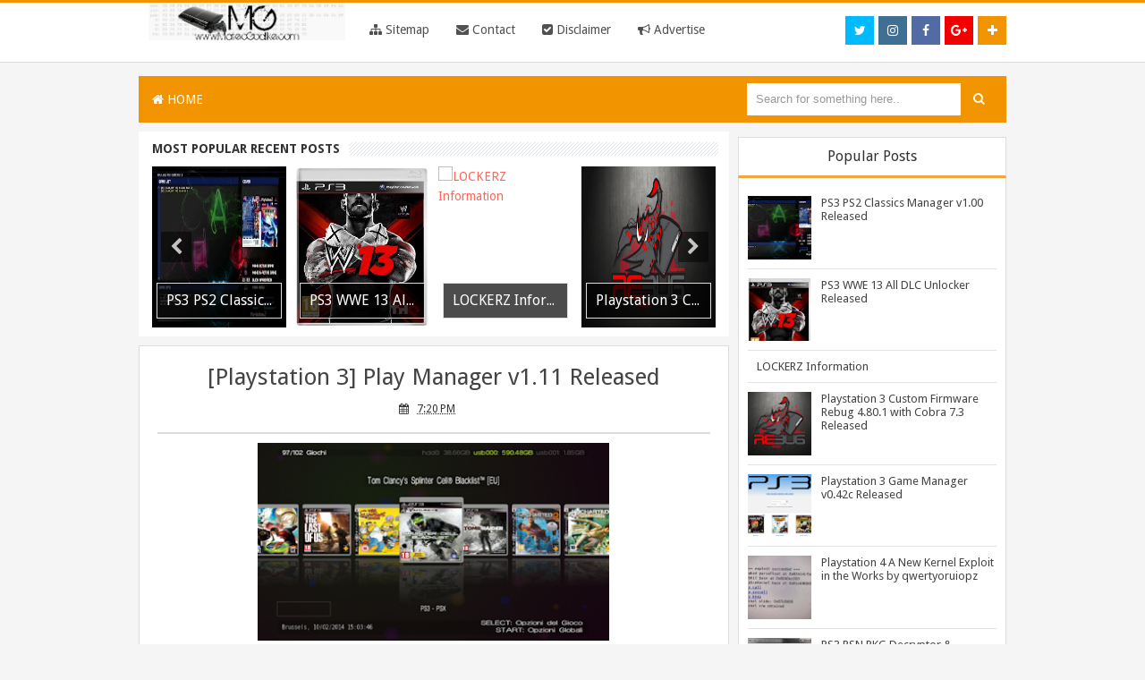

--- FILE ---
content_type: text/html; charset=UTF-8
request_url: https://www.mateogodlike.com/2017/11/psvita-play-manager-v111-released.html
body_size: 26377
content:
<!DOCTYPE html>
<html dir='ltr' xmlns='http://www.w3.org/1999/xhtml' xmlns:b='http://www.google.com/2005/gml/b' xmlns:data='http://www.google.com/2005/gml/data' xmlns:expr='http://www.google.com/2005/gml/expr'>
<head>
<link href='https://www.blogger.com/static/v1/widgets/2944754296-widget_css_bundle.css' rel='stylesheet' type='text/css'/>
<link href='https://fonts.googleapis.com/css?family=Oswald:400,700' rel='stylesheet' type='text/css'/>
<!-- [ Meta Tag SEO ] -->
<meta charset='utf-8'/>
<meta content='width=device-width, initial-scale=1' name='viewport'/>
<meta content='blogger' name='generator'/>
<meta content='text/html; charset=UTF-8' http-equiv='Content-Type'/>
<link href='http://www.blogger.com/openid-server.g' rel='openid.server'/>
<link href='https://www.mateogodlike.com/' rel='openid.delegate'/>
<link href='https://www.mateogodlike.com/2017/11/psvita-play-manager-v111-released.html' rel='canonical'/>
<title>[Playstation 3] Play Manager v1.11 Released - MateoGodlike</title>
<meta content='' name='description'/>
<meta content='[Playstation 3] Play Manager v1.11 Released, MateoGodlike: [Playstation 3] Play Manager v1.11 Released, MateoGodlike' name='keywords'/>
<link href='https://www.mateogodlike.com/feeds/posts/default' rel='alternate' title='MateoGodlike - Atom' type='application/atom+xml'/>
<link href='https://www.mateogodlike.com/feeds/posts/default?alt=rss' rel='alternate' title='MateoGodlike - RSS' type='application/rss+xml'/>
<link href='http://www.blogger.com/feeds/1709988614925212277/posts/default' rel='alternate' title='MateoGodlike - Atom' type='application/atom+xml'/>
<link href='https://blogger.googleusercontent.com/img/b/R29vZ2xl/AVvXsEgBqORXg9CDAhNXosZxMJGTOLBXYl-GMtvw5Jna5-AyfNYL4dBy83E0xeZ4GjpY8BgmIzmMof5jj5iYLhD8QOIjVW6pVG1UmB493wNomL0euNDZZcQVdpgw_p_uV0IxyJ_C8gKHyH6_T0a9/s72-c/in-ps3-play-manager-v111-disponible-avec-support-cfw-482-2.png' rel='image_src'/>
<link href='/favicon.ico' rel='icon' type='image/x-icon'/>
<meta content='general' name='rating'/>
<meta content='id' name='geo.country'/>
<!-- [ Social Media Meta Tag ] -->
<meta content='MateoGodlike: [Playstation 3] Play Manager v1.11 Released' property='og:title'/>
<meta content='article' property='og:type'/>
<meta content='https://www.mateogodlike.com/2017/11/psvita-play-manager-v111-released.html' property='og:url'/>
<meta content='https://blogger.googleusercontent.com/img/b/R29vZ2xl/AVvXsEgBqORXg9CDAhNXosZxMJGTOLBXYl-GMtvw5Jna5-AyfNYL4dBy83E0xeZ4GjpY8BgmIzmMof5jj5iYLhD8QOIjVW6pVG1UmB493wNomL0euNDZZcQVdpgw_p_uV0IxyJ_C8gKHyH6_T0a9/s400/in-ps3-play-manager-v111-disponible-avec-support-cfw-482-2.png' property='og:image'/>
<meta content='xxxxx' property='og:description'/>
<meta content='MateoGodlike' property='og:site_name'/>
<meta content='en_US' property='og:locale'/>
<meta content='en_GB' property='og:locale:alternate'/>
<meta content='id_ID' property='og:locale:alternate'/>
<meta content='summary' name='twitter:card'/>
<meta content='MateoGodlike: [Playstation 3] Play Manager v1.11 Released' name='twitter:title'/>
<meta content='@MateoGodlike' name='twitter:site'/>
<meta content='@MateoGodlike' name='twitter:creator'/>
<meta content='' name='twitter:image:src'/>
<meta content='' name='twitter:title'/>
<meta content='' name='twitter:description'/>
<meta content='' name='twitter:url'/>
<style id='page-skin-1' type='text/css'><!--
/*
Theme Name       : Red XCode
Theme Created    : 02 Agustus 2015
Theme Published  : 07 Agustus 2015
Redesign         : Quinn Chibi / quinntheme.blogspot.com
Original Designer: Arlina Design / www.arlinadzgn.com
Original Theme   : Minima
Thanks to        : All supported
Theme License    : This free Blogger template is licensed under the Creative Commons Attribution 3.0 License, which permits both personal and commercial use.
However, to satisfy the &#39;attribution&#39; clause of the license, you are required to keep the footer links intact which provides due credit to its authors. For more specific details about the license, you may visit the URL below:
http://creativecommons.org/licenses/by/3.0/
*/
/* CSS Reset */
html,body,div,span,applet,object,iframe,h1,h2,h3,h4,h5,h6,p,blockquote,pre,a,abbr,acronym,address,big,cite,code,del,dfn,em,img,ins,kbd,q,s,samp,small,strike,strong,sub,sup,tt,var,b,u,i,center,dl,dt,dd,ol,ul,li,fieldset,form,label,legend,table,caption,tbody,tfoot,thead,tr,th,td,article,aside,canvas,details,embed,figure,figcaption,footer,header,hgroup,menu,nav,output,ruby,section,summary,time,mark,audio,video{margin:0;padding:0;border:0;font-size:100%;font:inherit;vertical-align:baseline;}
/* CSS HTML5 */
article,aside,details,figcaption,figure,footer,header,hgroup,menu,nav,section{display:block;}body{line-height:1;display:block;}*{margin:0;padding:0;}html{display:block;}ol,ul{list-style:none;}blockquote,q{quotes:none;}blockquote:before,blockquote:after,q:before,q:after{background:transparent;}table{border-collapse:collapse;border-spacing:0;}
/* CSS Framework */
#navbar-iframe{height:0;visibility:hidden;display:none}
body{background:#f5f5f5;color:#333;height:100%;font-family:Droid Sans,Helvetica,Tahoma,sans-serif;font-size:14px;font-weight:400;line-height:22px;text-decoration:none;margin:0;padding:0}
a,a:link,a:visited{color:#ff675c;text-decoration:none}
a:hover,a:active{color:#222;text-decoration:none}
h2.date-header{display:none}
.clr{clear:both;float:none}
h2{line-height:1.4em;text-transform:none;color:#333;margin:.5em 0 .25em}
h3.date-header{text-transform:none;font:normal 12px Arial;color:#999;line-height:1.2em;margin:.1em 0}
#blog-pager{clear:both;margin:30px auto;text-align:center; padding: 7px;}
.blog-pager {background:none;}
#blog-pager .pagecurrent{font-weight:bold;color: #fff;background:#1FD251;}
#blog-pager .pages{border:none;}
#blog-pager-older-link a,#blog-pager-newer-link a,a.home-link{width:80px;text-align:center;display:inline-block;color:#fff;font:bold 12px Arial;text-transform:none;margin:0;padding:10px 5px;background:#ff493c;border:1px solid silver}
.blog-pager,#blog-pager{clear:both;font:bold 12px Arial;text-align:center;padding:15px 10px}
.feed-links{clear:both;line-height:2.5em}
body#layout .randomapps,body#layout .slider-position2 {display:none;}
body#layout .outer-wrapper {float:left;display:block;position:relative;width:67%;}
body#layout #sidebar-wrapper {overflow:visible;width:32%;float:left;}
body#layout ul,#layout ul {display:none;}

--></style>
<style type='text/css'>
.content-wrapper{display:block;position:relative;max-width:970px;margin:0 auto;padding:0;}

/* CSS Header Wrapper */
.blogouter-wrapper{background:#fff;position:relative;z-index:99;overflow:hidden;width:100%;margin-bottom:15px;border-top:3px solid #f29400;border-bottom:1px solid rgb(219,219,219)}
.ct-wrapper {padding:0 20px;position:static;max-width:970px;margin:auto;}
.header-wrapper {margin:0 auto;padding:5px}
#header-inner{margin:0;padding:0}
#header{float:left;margin:0;overflow:hidden;width:25%;line-height:40px;}
#header h1{font-family:'Droid Sans',Solaimanlipi,Kalpurush,Siyamrupali;margin:0;padding:10px 15px}
#header h1 a{color:#444;font-family:'Droid Sans',Solaimanlipi,Kalpurush,Siyamrupali;font-weight:700;font-size:22px;margin:0;padding:0}
#header p.description{display:none;}
#header img{border:0;background:none;width:220px;height:auto;margin:0 auto;}

/* CSS Top Menu */
div#navigation{width:75%;display:inline-block;line-height:40px;}
.main-nav {width:100%;display:inline-block;margin:0 auto;float:left;background:rgba(255,255,255,0);font-family:'Droid Sans',sans-serif;}
.main-nav ul {width:100%;padding:0;margin:0;text-align:right;}
.main-nav li {list-style-type:none;float:left;padding:0;}
.main-nav li a {color:#515151;display:inline-block;margin:0;padding:10px 15px;text-transform:Capitalize;}
.main-nav ul li a:active, .main-nav ul li.highlight a {text-decoration:none;}
.main-nav ul li a:hover {background:#444349;color:#fff;text-decoration:none;}
.main-nav li.doremifa{float:right;margin-top:15px;margin-left:5px;width:32px;height:32px;line-height:32px}
.main-nav li.doremifa a{padding:0;margin:0;width:32px;height:32px;line-height:32px;text-align:center}
.main-nav li.doremifa a i{text-align:center;color:#fff;}
.main-nav li.doremifa a:hover i{color:#fff;}
.main-nav li.doremifa.join{background:#f29400;}
.main-nav li.doremifa.instagram{background:#406f94;}
.main-nav li.doremifa.gplus{background:#f20000;}
.main-nav li.doremifa.twitter{background:#00baff;}
.main-nav li.doremifa.facebook{background:#516ca4;}
.main-nav li.doremifa a i,.main-nav li.doremifa a:hover i{color:#fff;}
.main-nav a#pull {display:none;}

/* CSS Main Menu */
nav {display:block;background:#f29400;margin-bottom:10px;}
.menu {display:block;margin:0;}
.menu li {display:inline-block;position:relative;z-index:100;}
.menu li:first-child {margin-left:0;}
.menu li a {text-decoration:none;padding:15px;display:block;color:#fff;transition:all 0.2s ease-in-out 0s;}
.menu li a:hover,.menu li:hover>a {color: #fff;background:#e78320;}
.menu ul {visibility: hidden;opacity: 0;margin: 0;padding: 0;width: 150px;position: absolute;left: 0px;background: #fff;z-index: 99;transform: translate(0,20px);transition: all 0.2s ease-out;}
.menu ul:after{bottom:100%;left:20%;border:solid transparent;content:" ";height:0;width:0;position:absolute;pointer-events:none;border-color:rgba(255,255,255,0);border-bottom-color:#fff;border-width:6px;margin-left:-6px}
.menu ul li{display:block;float:none;background:none;margin:0;padding:0}
.menu ul li a {font-size:12px;font-weight:normal;padding:10px 15px;display:block;color:#797979;background:#fff;}
.menu ul li a:hover,.menu ul li:hover>a {background: #3cada8;color:#fff;}
.menu li:hover>ul {visibility:visible;opacity:1;transform:translate(0,0);}
.menu ul ul {left:149px;top:0px;visibility:hidden;opacity:0;transform:translate(20px,20px);transition: all 0.2s ease-out;}
.menu ul ul:after{left:-6px;top:10%;border:solid transparent;content:"";height:0;width:0;position:absolute;pointer-events:none;border-color:rgba(255,255,255,0);border-right-color:#fff;border-width:6px;margin-top:-6px}
.menu li>ul ul:hover{visibility:visible;opacity:1;transform:translate(0,0)}
.responsive-menu{display:none;padding:20px 15px;background:#f29400;color:#fff!important;text-transform:uppercase;font-weight:600}
.responsive-menu:hover{background:#f29400;color:#f29400;text-decoration:none}
a.homer{background:#f29400}

#search-form {background:#f29400;float:right;margin:0 0;width:300px;}
#search-form table {width:100%;margin:0;}
#search-form td.search-box{line-height:50px}

#search-form input#search-box[type="text"] {background:#fff;height:36px;line-height:36px;margin:5px 0 5px 10px;padding:0 10px;width:99%;color:#999;border:none;}
#search-form input#search-box[type="text"]:focus {background:#fdfdfd;color:#333;outline:none;}
#search-form input#search-button[type="submit"] {font-family:FontAwesome;background:#f29400;color:#fff;height:38px;line-height:36px;margin:0;padding:0 14px;border:none;outline:none;transition:all 0.25s;}
#search-form input#search-button[type="submit"]:hover{background:#e78320;color:#fff;cursor:pointer;}

/* Post */
.outer-wrapper{position:relative;width:100%;padding:0}
.main-wrapper{width:68%;margin:0 10px 0 0;;float:left;word-wrap:break-word;overflow:hidden;}
.post{margin:10px 0px;padding:0 20px;background:rgba(255,255,255,0.97);border:1px solid #ddd;}
.post h1,.post h2{font:26px Droid Sans;line-height:1.2em;color:#444;margin:.0em 0 0;padding:4px 0;margin-top: 15px;}
.post h1 a,.post h1 a:visited,.post h1 strong,.post h2 a,.post h2 a:visited,.post h2 strong{display:block;text-decoration:none;color:#444;}
.post h1 strong,.post h1 a:hover,.post h2 strong,.post h2 a:hover{color:#c00}
.post h1 {text-align: center;}
.post-body{border-top:2px solid #ddd;padding-top:10px;font:normal 14px 'Droid Sans', Arial, sans-serif;margin:1.0em 0 .75em;line-height: 145%;word-wrap: break-word}
.post-body blockquote{line-height:1.3em}
.post blockquote{line-height:1.6em;color:#333;background:#eee;border-left:20px solid #ccc;margin:10px 10px 10px 20px;padding:10px 15px}
.post blockquote p{margin:.75em 0}
.post img,#header2 img,.sidebar img,.sidebar img{max-width:98%;width:auto;-ms-interpolation-mode:bicubic;}
.post-footer{color:#666;text-transform:none;letter-spacing:.01em;font:12px Arial;line-height:1.4em;margin:.75em 0}
.breadcrumbs{padding:10px 5px 10px 10px;margin:5px 0;font-size:13px;font-weight:normal;font-family:'Droid Sans',sans-serif;background-color:#38a7d4;color:#fff}
.breadcrumbs a{color:#fff}
.breadcrumbs a:hover{color:#fff;text-decoration:underline}
.author{color:#666;background:url(https://blogger.googleusercontent.com/img/b/R29vZ2xl/AVvXsEhacmxTSBhhL6OgfMdZKLjy5Nrd_-2RwXUEpS7se1__t6j8MPkTT5CXssIXjwHNM0J0zo31YVnh1ID2Q70mqLmZ_k7zMj66tdYuxMvqwYHX4iWQgxht9jNaqFR-BkKqKR7cEL1GIf50PjOc/s1600/user.png) left center no-repeat;padding:2px 5px 2px 17px}
.clock{color:#666;background:url(https://blogger.googleusercontent.com/img/b/R29vZ2xl/AVvXsEj3EpmyJvSa-AZvMQa2U178PXdSG_X70r3ItBRAXwCjaai3nQMIBiQZlGWr5MFhbmAJaESi9Omke-JeR8LexiY7d6U_tsJ0EfM7ghdd5Rmj_Wk5s8WG5ZZ3tcdNvKZBSg9HTiVqzSic8oc3/s1600/time.png) left center no-repeat;padding:2px 5px 2px 17px}
.clock a{color:#666}
.clock a:hover{color:#48d}
.post-thumbnail{width:72px;height:72px;float:left;margin-right:10px;}
.post-thumbnail img{width:72px;height:72px;}
.post-snippet:before{content:attr(data-snippet);}
.banner .widget{width:100%;max-width:100%;margin:auto;text-align:center;overflow:hidden;margin-bottom:2px;}
.post-info {background:transparent;margin-top:5px;margin-bottom:5px;color:#fff;font-size:12px;text-align:left;padding:0;box-shadow:none;font-family: 'Exo', sans-serif;  text-align: center;}
.post-info a {display:inline;background:transparent;color:#333;padding:4px 6px 4px 6px;transition:all .3s ease-out;}
.post-info a:hover {color:#f56954;}
.author-info, .time-info, .comment-info, .label-info, .review-info {margin-right:8px!important;display:inline;color:#333;}

/* CSS Sidebar Wrapper */
#sidebar-wrapper{width:30.9%;float:right;word-wrap:break-word;overflow:hidden;padding-top:6px}
.sidebar ul{list-style:none;padding:0;margin:0;}
.sidebar .widget-content{position:relative;background:#fff;padding:10px;padding-bottom:2px;clear:both;font-size:13px;line-height:23px;margin-bottom:10px;border:1px solid #ddd;border-top:0}
.sidebar h2{font-size:16px;color:#333;background:#fff;padding:10px;text-align:center;border:1px solid #ddd;margin:0;border-bottom-width:3px;border-bottom-color:#f1a43f}

/* CSS Popular Post */
.item-snippet {display:none;}
.PopularPosts .item-thumbnail{margin:0;}
#PopularPosts1 h2,#PopularPosts2 h2 {margin:0;}
.PopularPosts .popular-posts ul li{list-style:none;overflow:hidden;margin:0 0 10px;padding:10px 0 0;border-top:1px solid #e3e3e3;}
.PopularPosts .popular-posts ul li:first-child{border-top:0}
#PopularPosts1 .popular-posts,#PopularPosts2 .popular-posts {position:relative;}
.PopularPosts .popular-posts ul li a {color:#444;transition:all .3s}
.PopularPosts .popular-posts ul li a:hover {color:#444;text-decoration:underline}
.PopularPosts .item-title{display:table-cell;vertical-align:middle;line-height:normal;text-overflow:ellipsis;padding:0 0 0 10px}
.PopularPosts .item-thumbnail img {display:block;float:left;width:72px;height:auto;padding:0;}
.popular-posts ul {padding-left:0;}
/* CSS label */
.widget-content.cloud-label-widget-content {display:inline-block;}
.label-size-1,.label-size-2,.label-size-3,.label-size-4,.label-size-5 {font-size:100%;opacity:1}
.cloud-label-widget-content{text-align:left;padding:10px;}
.label-count {white-space:nowrap;display:inline-block;}
#sidebar-wrapper .Label li{position:relative;background:#fff;color:#444;padding:0;margin:0;text-align:left;width:100%;transition:all .3s ease-out}
#sidebar-wrapper .Label li:hover {background:#fff;color:#cf4d35;}
#sidebar-wrapper .Label li:before {content:"";position:absolute;width:0;height:100%;background:#4fafe9;transition:all .2s ease-in-out;}
#sidebar-wrapper .Label li:hover:before {width:100%;}
#sidebar-wrapper .Label li a{padding:0 0 0 20px;display:block;position:relative;line-height:42px;color:#787878;text-decoration:none;transition:all .3s ease-out}
#sidebar-wrapper .Label li a:hover {color:#fff;}
#sidebar-wrapper .Label li span{float:right;height:42px;line-height:42px;width:42px;text-align:center;display:inline-block;background:#4fafe9;color:#FFF;position:absolute;top:0;right:0;z-index:2}
#sidebar-wrapper .Label li:nth-child(1) span,#sidebar-wrapper .Label li:nth-child(1):before,#sidebar-wrapper .Label li:nth-child(7) span,#sidebar-wrapper .Label li:nth-child(7):before {background:#ca85ca;}
#sidebar-wrapper .Label li:nth-child(2) span,#sidebar-wrapper .Label li:nth-child(2):before,#sidebar-wrapper .Label li:nth-child(8) span,#sidebar-wrapper .Label li:nth-child(8):before {background:#e54e7e;}
#sidebar-wrapper .Label li:nth-child(3) span,#sidebar-wrapper .Label li:nth-child(3):before,#sidebar-wrapper .Label li:nth-child(9) span,#sidebar-wrapper .Label li:nth-child(9):before {background:#61c436;}
#sidebar-wrapper .Label li:nth-child(4) span,#sidebar-wrapper .Label li:nth-child(4):before,#sidebar-wrapper .Label li:nth-child(10) span,#sidebar-wrapper .Label li:nth-child(10):before {background:#f4b23f;}
#sidebar-wrapper .Label li:nth-child(5) span,#sidebar-wrapper .Label li:nth-child(5):before,#sidebar-wrapper .Label li:nth-child(11) span,#sidebar-wrapper .Label li:nth-child(11):before {background:#46c49c;}
#sidebar-wrapper .Label li:nth-child(6) span,#sidebar-wrapper .Label li:nth-child(6):before,#sidebar-wrapper .Label li:nth-child(12) span,#sidebar-wrapper .Label li:nth-child(12):before {background:#607ec7;}
#sidebar-wrapper .label-size{position:relative;display:block;float:left;margin:0 4px 4px 0;font-size:13px;transition:all 0.3s;}
#sidebar-wrapper .label-size a{background:#4fafe9;display:inline-block;color:#fff;padding:5px 8px;font-weight:400;transition:all .3s}
#sidebar-wrapper .label-count{backface-visibility:hidden;opacity:0;visibility:hidden;font-size:85%;display:inline-block;position:absolute;top:-5px;right:-10px;background:#fff;color:#3b91c5;border:1px solid #4fafe9;white-space:nowrap;padding:0;width:25px;height:22px;line-height:22px;border-radius:4px;text-align:center;z-index:1;transition:all .3s}
#sidebar-wrapper .label-size:hover .label-count{opacity:1;visibility:visible;right:-15px}
#sidebar-wrapper .label-size a:hover{background:#45a1d8;color:#fff;}

/* CSS Credit */
#credit1{display:block;text-align:center;padding:20px;background:#fff;border-top:1px solid #ddd;border-bottom:3px solid #f29400}
#credit,#credit2{display:inline-block;color:#666;text-align:center;margin:auto;}
#credit a,#credit2 a{color:#666;}
#credit a:hover,#credit2 a:hover{color:#333;text-decoration:underline}

/* CSS Extra */
.slider-position{background-color:rgb(252,252,252);margin-left:2px;width:626px;float:right;overflow:hidden;border:1px solid #ddd;padding:5px;margin-top:3px}
.slider-position17{background-color:rgb(252,252,252);margin-left:2px;width:306px;float:Left;overflow:hidden;border:1px solid #ddd;padding:5px;margin-top:3px}
.slider-position2 {float:right;}
.randomapps {float:left;width:322px;}
.randomapps h2{font-size:16px;background:#fff;padding:10px;text-align:center;border:1px solid #ddd;}
.slider-position2 h2{font-size:16px;color:#333;background:#fff;padding:10px;text-align:center;border:1px solid #ddd;}
.main h3{font-size:16px;color:#333;background:#fff;padding:12px;text-align:center;border:1px solid #ddd;margin:10px 5px;}
#label_with_thumbs{float:left;width:100%;min-height:70px;margin:3px 10px 2px 0;padding:0}
#label_with_thumbs a{color:rgb(68,68,68);font-weight:700}
img.label_thumb{float:left;margin-right:10px!important;height:72px;width:72px;}
#label_with_thumbs{float:left;width:100%;min-height:70px;margin:3px 10px 2px 0;padding:0}
ul#label_with_thumbs li{padding:5px;margin-bottom:10px;min-height:80px;background-color:rgb(255,255,255);border:1px solid rgb(226,226,226);font-size:12px;transition:all .3s}
ul#label_with_thumbs li:hover{border-color:#bbb;}
#label_with_thumbs li{list-style:none;}
#label_with_thumbs a{color: rgb(68,68,68);}
#label_with_thumbs strong{font-size:13px;}
@keyframes slidy{0%{left:0}20%{left:0}25%{left:-100%}45%{left:-100%}50%{left:-200%}70%{left:-200%}75%{left:-300%}95%{left:-300%}100%{left:-400%}}
div#slider2{overflow:hidden}div#slider2 figure img{width:20%;float:left}div#slider2 figure{position:relative;width:500%;margin:0;left:0;text-align:left;font-size:0;animation:30s slidy infinite}
#slidy-container{width:100%;overflow:hidden}#slidy{margin:0;font-size:0;position:relative;width:400%}#slidy img{width:25%;height:390px}
.btn{list-style:none;text-align:center;margin:10px!important;padding:10px!important;font-size:14px;clear:both;display:inline-block;text-decoration:none!important;color:#FFF!important}
.btn ul {margin:0;padding:0}
.btn li{display:inline;margin:5px;padding:0;list-style:none;}
.googlep,.download{padding:12px 15px!important;color:#fff!important;font-weight:400;font-size:16px;font-family:'Droid Sans', sans-serif;text-align:center;border-radius:3px;border:0;transition:all .2s ease-out}
.googlep {background-color:#2D9E3B;}
.download {background-color:#1A66BC;}
.googlep:hover {background-color:#35BA45; opacity:1;}
.download:hover {background-color:#2073D2;opacity:1;}
.googlep:before {content:'\f04b';display:inline-block;font-weight:normal;vertical-align:top;margin-right:5px;width:16px;height:16px;line-height:24px;font-family:fontawesome;transition:all 0.5s ease-out;}
.download:before {content:'\f019';display:inline-block;font-weight:normal;vertical-align:top;margin-right:5px;width:16px;height:16px;line-height:24px;font-family:fontawesome;transition:all 0.5s ease-out;}
#HTML7 .widget-content {padding:0;}
.comments {display:none;}

/* CSS Page Navigation */
.pagenav{display:inline-block;width:100%;position:relative;clear:both;margin:20px 0;text-align:center;font-size:13px;font-family:open-sans,sans-serif;font-weight:400}
.pagenav span,.pagenav a{padding:4px 10px;display:inline-block;background-color:#fff;color:#333;margin-left:2px;margin-right:2px;font-size:14px;border:1px solid #ddd;transition:all .3s ease-out}
.pagenav .pages {display:none;}
.pagenav a:hover {color:#333;border-color:#bbb}
.pagenav .current{background-color:#38a7d4;color:#fff;border-color:#2c90b8}

@media screen and (max-width: 1066px) {
#search-form {width:200px;}}

@media (min-width: 768px) and (max-width: 979px) {
.menu ul{top:37px}.menu li a{font-size:12px}a.homer{background:#f29400}
.main h3{margin-top:10px}}

@media (max-width: 767px) {
.menu{display:none}.responsive-menu{display:block}nav{margin:0;background:none}.menu li{display:block;margin:0}.menu li a{background:#fff;color:#797979}.menu li a:hover,.menu li:hover>a{background:#3cada8;color:#fff}.menu ul{visibility:hidden;opacity:0;top:0;left:0;width:100%;transform:initial}.menu li:hover>ul{visibility:visible;opacity:1;position:relative;transform:initial}.menu ul ul{left:0;transform:initial}.menu li>ul ul:hover{transform:initial}
.main h3{width:auto;margin-top:10px}}

@media screen and (max-width: 960px) {
#header{float:none;max-width:none;text-align:center;margin-top:10px}
#header-inner{margin-bottom:0}
#header h1,#header p{margin-right:0}
#header .description{margin:0}
.menusearch{float:none;padding:5px 0 10px}
.main-wrapper{margin-right:0;width:100%;}
#sidebar-wrapper{border:none;margin:0 auto 5px;padding:0 10px;}
.credit{padding:20px!important}
#credit .left,#credit .right{float:none;text-align:center;margin:0}
.outerpass-wrapper,.content-wrapper{padding:0}
#header2{text-align:center;width:100%}
.randomapps {width:100%;}
.slider-position2{display:none}}

@media screen and (max-width: 768px){
.header-wrapper{margin-right:0;min-height:0;width:100%}
#header{text-align:center;width:100%;max-width:none}
#header-inner{margin:10px 0}
#menu{position:relative}
#menu ul{background:#111;position:absolute;top:100%;right:0;left:0;z-index:3;height:auto;display:none}
#menu ul.menus{width:100%;position:static;padding-left:20px}
#menu li{display:block;float:none;width:auto}
#menu input,#menu label{position:absolute;top:0;left:0;display:block}
#menu input{z-index:4}
#menu input:checked + label{color:#fff}
#menu input:checked ~ ul,#header p.description{display:block}
.main-nav li.doremifa {display:none}
.randomapps {float:left;width:100%;}
.banner img {width:100%}
#sidebar-wrapper {width: 100%;text-align: center;padding:0;}}

@media screen and (max-width: 760px){
.outer-wrapper{padding:0}
#content{clear:both;border:none;padding:0}
.main-wrapper{margin:0;width:100%;min-height:0}
#sidebar-wrapper{position:relative;top:auto;right:auto;clear:both;left:auto;width:100%;background:none;}
#comment-editor{margin:10px}
.footer{width:auto;margin:15px}
.widget-content.cloud-label-widget-content {display:inline-block;width:100%;}}

@media screen and (max-width: 568px){
.outer-wrapper{padding:0}
#content{clear:both;border:none;padding:0}
.main-wrapper{margin:0;width:100%;min-height:0}
#sidebar-wrapper{position:relative;top:auto;right:auto;clear:both;left:auto;width:100%;background:none;}
#comment-editor{margin:10px}
.footer{width:auto;margin:15px}}

@media screen and (max-width: 480px){
#header img{width:100%}
.menu li a i{float:right}
.post-comment-link,.main-nav{display:none}}

@media screen and (max-width: 320px){
.comments .comments-content .datetime{display:block;float:none}
.comments .comments-content .comment-header{height:70px}
.main-wrapper{margin:0;width:100%;min-height:0}
.blogouter-wrapper {margin-bottom:0;}}

@media screen and (max-width: 240px){
.header-wrapper{margin-right:0;min-height:0;width:100%}
#header{text-align:center;width:100%;max-width:none;}
#header-inner{margin:10px 0}
#header img{border:0 none;background:none;width:auto;height:auto;margin:0 auto}
.comments .comments-content .comment-replies{margin-left:0}}

.post-info {background:transparent;margin-top:5px;margin-bottom:5px;color:#fff;font-size:12px;text-align:left;padding:0;box-shadow:none;font-family: 'Droid Sans', sans-serif;  text-align: center;}
.post-info a {display:inline;background:transparent;color:#333;padding:4px 6px 4px 6px;transition:all .3s ease-out;}
.post-info a:hover {color:#f56954;}
.author-info, .time-info, .comment-info, .label-info, .review-info {
margin-right:8px!important;display:inline;color:#333;}

</style>
<style type='text/css'>
#related-posts{float:left;width:100%;padding:15px 0 10px}
#related-posts .widget h2,#related-posts h2{font:18px Droid Sans;color:#111;text-transform:none;margin:0 0 10px;padding:0}
#related-posts a{color:#333;font:14px 'Droid Sans', Arial, sans-serif}
#related-posts li{background:url(//1.bp.blogspot.com/-UuZdoELXWrk/VcPKNZIYddI/AAAAAAAAAlQ/mvDvhiBnRTk/s1600/bullet-list.gif) no-repeat 0 10px;text-indent:0;line-height:1.2em;border-bottom:1px dotted #ddd;margin:0;padding:3px 0 3px 12px}
#related-posts a:hover{color:#333;text-decoration:underline}
#related-posts .widget{margin:0;padding:0}
#related-posts ul{list-style:none;margin:0;padding:0}
.rtlimg img {max-width:100%;}

/* CSS Social Share */
.share-box{font-family: 'Droid Sans', sans-serif;background-color:#fdfdfd;font-size:14px;padding:10px 0 5px;position:relative;margin-top:30px;margin-bottom:15px;color:#666;border-bottom: 1px solid #ddd;border-top: 1px solid #ddd;}
a.more{background:#fdfdfd;font-size:16px;font-weight:700;color:#333;text-align:center;padding:0 6px;margin-top:-7px;}
a.more:hover{background:#49abeb;color:#fff;}
a.a2a_dd {margin-top:2px;margin-left:5px;}

/* CSS Subscribe Box */
#subscribe-box{background-color:#38a7d4;padding:10px}
#subscribe-box p {font-family:'Droid Sans', sans-serif;font-size: 18px;color: #FFF;line-height: 20px;padding: 10px 20px 0 20px;margin: 0;padding-bottom: 5px;display: -webkit-inline-box;}
#subscribe-box .emailfield {padding:0px 20px 10px;}
#subscribe-box .emailfield input {background:#fff;color:#bbb;padding:15px 10px;margin-top:10px;font-size:16px;width:96.5%;border:0;transition:all 0.4s ease-in-out;}
#subscribe-box .emailfield input:focus {background:#fff;outline:none;color:#888;}
#subscribe-box .emailfield .submitbutton{background:#2e93bc;color:#fff;text-transform:uppercase;border:none;outline:none;width:100%;cursor:pointer;transition:all .4s ease-in-out}
#subscribe-box .emailfield .submitbutton:active {outline:none;border:none;background:#fff;color:#2e93bc;}
#subscribe-box .emailfield .submitbutton:hover{background:#fff;color:#444;}

.comments {margin:5px 0;padding:10px 15px; line-height:1em;background:#fff;display:none;}
.comments .comments-content { font-size:12px; margin-bottom:16px; font-weight:normal; text-align:left; line-height:1.4em; }
.comments .comment .comment-actions a { display:inline-block; margin:0; padding:1px 6px; border:1px solid #C4C4C4; border-top-color:#E4E4E4; border-left-color:#E4E4E4; color:#424242 !important; text-align:center; text-shadow:0 -1px 0 white; text-decoration:none; -webkit-border-radius:2px; -moz-border-radius:2px; border-radius:2px; background:#EDEDED; background:-webkit-gradient( linear,left top,left bottom,color-stop(.2,white),color-stop(1,#E5E5E5) ); background:-moz-linear-gradient( center top,white 20%,#E5E5E5 100% ); font:11px/18px sans-serif; padding:2px 8px; margin-right:10px; }
.comments .comment .comment-actions a:hover { text-decoration:none; background:#fff;}
.comments .comments-content .comment-thread ol { list-style-type:none; padding:0; text-align:none; }
.comments .comments-content .inline-thread { padding:0.5em 1em; }
.comments .comments-content .comment-thread { margin:8px 0; }
.comments .comments-content .comment-thread:empty { display:none; }
.comments .comments-content .comment-replies { margin-top:1em; margin-left:40px; font-size:12px; background:#f6f6f6; }
.comments .comments-content .comment { margin-bottom:16px; padding-bottom:8px; }
.comments .comments-content .comment:first-child { padding-top:16px; }
.comments .comments-content .comment:last-child { border-bottom:0; padding-bottom:0; }
.comments .comments-content .comment-body { position:relative; }
.comments .comments-content .user { font-style:normal; font-weight:bold; }
.comments .comments-content .user a { color:#2D5E7B; font-size:14px; font-weight:bold; text-decoration:none; }
.comments .comments-content .icon.blog-author { width:18px; height:18px; display:inline-block; margin:0 0 -4px 6px; }
.comments .comments-content .datetime { color:#999999; float:right; font-size:11px; text-decoration:none; }
.comments .comments-content,.comments .comments-content .comment-content { margin:0 0 8px; }
.comment-header { background-color:#F4F4F4; border:thin solid #E6E6E6; margin-bottom:5px; padding:5px; }
.comments .comments-content .comment-content { text-align:none; }
.comments .comments-content .owner-actions { position:absolute; right:0; top:0; }
.comments .comments-replybox { border:none; height:250px; width:100%; }
.comments .comment-replybox-single { margin-top:5px; margin-left:48px; }
.comments .comment-replybox-thread { margin-top:5px; }
.comments .comments-content .loadmore a { display:block; padding:10px 16px; text-align:center; }
.comments .thread-toggle { cursor:pointer; display:inline-block; }
.comments .continue { cursor:pointer; }
.comments .continue a { display:inline-block; margin:0; padding:1px 6px; border:1px solid #C4C4C4; border-top-color:#E4E4E4; border-left-color:#E4E4E4; color:#424242 !important; text-align:center; text-shadow:0 -1px 0 white; text-decoration:none; -webkit-border-radius:2px; -moz-border-radius:2px; border-radius:2px; background:#EDEDED; background:-webkit-gradient( linear,left top,left bottom,color-stop(.2,white),color-stop(1,#E5E5E5) ); background:-moz-linear-gradient( center top,white 20%,#E5E5E5 100% ); font:11px/18px sans-serif; padding:2px 8px; margin-right:10px; }
.comments .comments-content .loadmore { cursor:pointer; max-height:3em; margin-top:3em; }
.comments .comments-content .loadmore.loaded { max-height:0; opacity:0; overflow:hidden; }
.comments .thread-chrome.thread-collapsed { display:none; }
.comments .thread-toggle { display:inline-block; }
.comments .thread-toggle .thread-arrow { display:inline-block; height:6px; width:7px; overflow:visible; margin:0.3em; padding-right:4px; }
.comments .thread-expanded .thread-arrow { background:url(https://blogger.googleusercontent.com/img/b/R29vZ2xl/AVvXsEiLV3CWEkf1lLXAa-wbp1cXS48zQ6_ZblnaFdKSEiJOXjdAyAStiRvPQEqtvo9FqdSh6d1Duy3CMNlpRLX9lgIW0T6q-d91AbNCmOr8SpMtfa3zqpD4fJAd5eX17MumqUNB5VDB3NHExwc/s1600/arrow-down.png) no-repeat scroll 0 0 transparent; }
.comments .thread-collapsed .thread-arrow { background:url(https://blogger.googleusercontent.com/img/b/R29vZ2xl/AVvXsEip28NAIXuRE5Gn7cS7n3hiy1pX75kiq6rGyFkiqpdU-YwQHJsG0hSwQet7pYQlY_rIZjlff8Ue1rX3px10eaavm7sHKnH3KnfNqJggDHFaInzuhuumOqEif_0UzncklL3BGLfiZHA11gI/s1600/arrow-right.png) no-repeat scroll 0 0 transparent; }
.comments .avatar-image-container { background-image:url(https://blogger.googleusercontent.com/img/b/R29vZ2xl/AVvXsEhKzUJ6OUqQ8syuQg6RVjo7jHmYPBBXqgD5W1ABTM8pKCZ7-lLP8e-oQQFRLfw6RpaogZYk6Dek2oIR_NcdAqg0qE86r-wiGYrURueoproiqJGvDGOQk6k5TZ1AJDvxnJQJi1C-eRWFg1s/s1600/avatar.jpg); background-position:center center; background-repeat:no-repeat; float:left; width:36px; max-height:36px; margin:0; outline:1px solid #FFFFFF; padding:3px; vertical-align:middle; overflow:hidden; border:1px solid #DDDDDD; }
.comments .avatar-image-container img { width:36px; }
.comments .comment-block { margin-left:48px; position:relative; }
.comment-link{margin-left:.1em}
.comment-content a {display:none;}
.quickedit{display:none;}
.video-container { position:relative; margin:0 0 15px 0;padding-bottom:51%; padding-top:30px; height:0; overflow:hidden; border:1px solid #ccc; }
.video-container iframe,.video-container object, .video-container embed { position:absolute; top:0; left:0; width:100%; height:100%; }
.pagenav {display:none;}
</style>
<script type='text/javascript'>
var relatedpoststitle="Related Posts:";
//<![CDATA[
var relatedTitles=new Array();var relatedTitlesNum=0;var relatedUrls=new Array();function related_results_labels(c){for(var b=0;b<c.feed.entry.length;b++){var d=c.feed.entry[b];relatedTitles[relatedTitlesNum]=d.title.$t;for(var a=0;a<d.link.length;a++){if(d.link[a].rel=="alternate"){relatedUrls[relatedTitlesNum]=d.link[a].href;relatedTitlesNum++;break}}}}function removeRelatedDuplicates(){var b=new Array(0);var c=new Array(0);for(var a=0;a<relatedUrls.length;a++){if(!contains(b,relatedUrls[a])){b.length+=1;b[b.length-1]=relatedUrls[a];c.length+=1;c[c.length-1]=relatedTitles[a]}}relatedTitles=c;relatedUrls=b}function contains(b,d){for(var c=0;c<b.length;c++){if(b[c]==d){return true}}return false}function printRelatedLabels(a){for(var b=0;b<relatedUrls.length;b++){if(relatedUrls[b]==a){relatedUrls.splice(b,1);relatedTitles.splice(b,1)}}var c=Math.floor((relatedTitles.length-1)*Math.random());var b=0;if(relatedTitles.length>1){document.write("<h2>"+relatedpoststitle+"</h2>")}document.write("<ul>");while(b<relatedTitles.length&&b<20&&b<maxresults){document.write('<li><a href="'+relatedUrls[c]+'">'+relatedTitles[c]+"</a></li>");if(c<relatedTitles.length-1){c++}else{c=0}b++}document.write("</ul>");relatedUrls.splice(0,relatedUrls.length);relatedTitles.splice(0,relatedTitles.length)};
//]]>
</script>
<script src='https://ajax.googleapis.com/ajax/libs/jquery/2.1.3/jquery.min.js' type='text/javascript'></script>
<script src='https://cdn.rawgit.com/QuinnTheme/fuckthishit/master/innerfade.js' type='text/javascript'></script>
<script src='https://cdn.rawgit.com/QuinnTheme/fuckthishit/master/cycle.js' type='text/javascript'></script>
<script type='text/javascript'>
//<![CDATA[
//CSS Ready
function loadCSS(e, t, n) { "use strict"; var i = window.document.createElement("link"); var o = t || window.document.getElementsByTagName("script")[0]; i.rel = "stylesheet"; i.href = e; i.media = "only x"; o.parentNode.insertBefore(i, o); setTimeout(function () { i.media = n || "all" }) }
loadCSS("https://fonts.googleapis.com/css?family=Droid+Sans:400,700");loadCSS("https://maxcdn.bootstrapcdn.com/font-awesome/4.3.0/css/font-awesome.min.css");
//]]>
</script>
<script type='text/javascript'>
//<![CDATA[
// Menu
$(document).ready(function(){var e=$("#resp-menu"),n=$(".menu");$(e).on("click",function(e){e.preventDefault(),n.slideToggle()}),$(window).resize(function(){var e=$(window).width();e>767&&n.is(":hidden")&&n.removeAttr("style")})});
//]]>
</script>
<style type='text/css'>
/*<![CDATA[*/
.slick-list,.slick-slider,.slick-track{position:relative;display:block;height:100%}
.slick-loading .slick-slide,.slick-loading .slick-track{visibility:hidden}
.slick-slider{box-sizing:border-box;-webkit-user-select:none;-moz-user-select:none;-ms-user-select:none;user-select:none;-webkit-touch-callout:none;-khtml-user-select:none;-ms-touch-action:pan-y;touch-action:pan-y;-webkit-tap-highlight-color:transparent}
.slick-list{overflow:hidden;margin:0;padding:0}
.slick-list:focus{outline:0}
.slick-list.dragging{cursor:pointer;cursor:hand}
.slick-slider .slick-list,.slick-slider .slick-track{-webkit-transform:translate3d(0,0,0);-moz-transform:translate3d(0,0,0);-ms-transform:translate3d(0,0,0);-o-transform:translate3d(0,0,0);transform:translate3d(0,0,0)}
.slick-track{top:0;left:0}
.slick-track:after,.slick-track:before{display:table;content:''}
.slick-track:after{clear:both}
.slick-slide{display:none;float:left;height:100%;min-height:1px}
[dir=rtl] .slick-slide{float:right}
.slick-slide img{display:block;width:100%;height:100%}
.slick-slide.slick-loading img{display:none}
.slick-slide.dragging img{pointer-events:none}
.slick-initialized .slick-slide{display:block}
.slick-vertical .slick-slide{display:block;height:auto;border:1px solid transparent}
.slick-arrow.slick-hidden{display:none}
.slick-dots,.slick-next,.slick-prev{position:absolute;display:block;padding:0}
.slick-dots li button:before,.slick-next:before,.slick-prev:before{font-family:slick;-webkit-font-smoothing:antialiased;-moz-osx-font-smoothing:grayscale}
.slick-loading .slick-list{background:url(https://blogger.googleusercontent.com/img/b/R29vZ2xl/AVvXsEg-p0TyDgk_tPyNpRooo0Hg1A48iDIfwidiZMX8qNKJnUt_oJchOoCIWgeLNYCKa93_UpFJ1bth12-LYuOi6nmhbwleqExApmZBHQt5NcIh-ryePXeM0ExuQZjBUKaKF7FCVteCXgqJkSQ/s1600/ajax-loader.gif) center center no-repeat #fff}
.slick-next,.slick-prev{font-size:0;line-height:0;top:50%;;height: 34px;width: 34px;border-radius: 2px;background:#000;background: rgba(0,0,0,.5);-webkit-transform:translate(0,-50%);-ms-transform:translate(0,-50%);transform:translate(0,-50%);cursor:pointer;color:transparent;border:none;outline:0;}
.slick-next:focus,.slick-next:hover,.slick-prev:focus,.slick-prev:hover{color:transparent;outline:0;}
.slick-next:focus:before,.slick-next:hover:before,.slick-prev:focus:before,.slick-prev:hover:before{opacity:1}
.slick-next.slick-disabled:before,.slick-prev.slick-disabled:before{opacity:.25}
.slick-next:before,.slick-prev:before{font-size:20px;line-height:1;opacity:.75;color:#fff}
.slick-prev{left:15px;z-index:999}
[dir=rtl] .slick-prev{right:-25px;left:auto}
.slick-prev:before{content:'\f053';font-family: FontAwesome;}
.slick-next:before,[dir=rtl] .slick-prev:before{content:'\f054';font-family: FontAwesome;}
.slick-next{right:13px}
[dir=rtl] .slick-next{right:auto;left:-25px}
[dir=rtl] .slick-next:before{content:'\f054';font-family: FontAwesome;}
.slick-dotted.slick-slider{margin-bottom:30px}
.slick-dots{bottom:-25px;width:100%;margin:0;list-style:none;text-align:center}
.slick-dots li{position:relative;display:inline-block;width:20px;height:20px;margin:0 5px;padding:0;cursor:pointer}
.slick-dots li button{font-size:0;line-height:0;display:block;width:20px;height:20px;padding:5px;cursor:pointer;color:transparent;border:0;outline:0;background:0 0}
.slick-dots li button:focus,.slick-dots li button:hover{outline:0}
.slick-dots li button:focus:before,.slick-dots li button:hover:before{opacity:1}
.slick-dots li button:before{font-size:6px;line-height:20px;position:absolute;top:0;left:0;width:20px;height:20px;content:'•';text-align:center;opacity:.25;color:#000}
.slick-dots li.slick-active button:before{opacity:.75;color:#000}

.carousel{margin:0!important}
#PopularPosts2.PopularPosts{background:#fff;padding:10px;margin:0;}
#PopularPosts2.PopularPosts .widget-content{height:180px;overflow:hidden;}
#PopularPosts2.PopularPosts a,#PopularPosts1.PopularPosts .popular_content img{width:100%!important}
#PopularPosts2.PopularPosts h2{position:relative;color:#333;font-weight:700;overflow:hidden;margin:0 2px 10px 5px;text-transform:uppercase;}
#PopularPosts2.PopularPosts h2 div{padding:0 10px 0 0;display:inline;float:left;}
#PopularPosts2.PopularPosts h2:after{content:'';display:inline-block;float:left;position:absolute;top:0;height:15px;margin:2px 0 0 0;width:100%;background:url(https://blogger.googleusercontent.com/img/b/R29vZ2xl/AVvXsEh9ejBPHy9p6NSA0jy0oZkPB2OrST0yhhpWoflx3i4xTTULbV6cBI6F2ccelme6Dv09X6zjfiXA1bZIfw1b7yFe-zXsgmjbwxXMDGP-9c8kvpFeKBgnDJflJRKGbEWvZ4GIySasOuqt44UR/s1600/repeat-bg.png);opacity:.9;}
#PopularPosts2.PopularPosts a h3{white-space:nowrap;overflow:hidden;text-overflow:ellipsis;display:block;background:rgba(0,0,0,.7);color:#fff;padding:8px 10px;position:absolute;bottom:0;left:0;right:0;}
.popular_content{position:relative;margin:0 5px}
@media screen and (max-width:414px){
#PopularPosts2.PopularPosts .widget-content{height:220px;}
}
@media screen and (max-width:375px){
#PopularPosts2.PopularPosts .widget-content{height:200px;}
}
@media screen and (max-width:360px){
#PopularPosts2.PopularPosts .widget-content{height:190px;}
}
@media screen and (max-width:320px){
#PopularPosts2.PopularPosts .widget-content{height:180px;}
}
/*]]>*/
</style>
<link href='https://www.blogger.com/dyn-css/authorization.css?targetBlogID=1709988614925212277&amp;zx=bada94c4-822f-498f-96d2-abf092e961be' media='none' onload='if(media!=&#39;all&#39;)media=&#39;all&#39;' rel='stylesheet'/><noscript><link href='https://www.blogger.com/dyn-css/authorization.css?targetBlogID=1709988614925212277&amp;zx=bada94c4-822f-498f-96d2-abf092e961be' rel='stylesheet'/></noscript>
<meta name='google-adsense-platform-account' content='ca-host-pub-1556223355139109'/>
<meta name='google-adsense-platform-domain' content='blogspot.com'/>

<!-- data-ad-client=ca-pub-5731007636542985 -->

</head>
<body>
<div class='blogouter-wrapper'>
<div id='header-wrapper' itemscope='itemscope' itemtype='http://schema.org/WPHeader'>
<div class='ct-wrapper'>
<div class='header section' id='header'><div class='widget Header' data-version='1' id='Header1'>
<div id='header-inner'>
<a href='https://www.mateogodlike.com/' style='display: block'>
<img alt='MateoGodlike' height='87px; ' id='Header1_headerimg' src='https://blogger.googleusercontent.com/img/b/R29vZ2xl/AVvXsEjz6As4xhQzHAVGiA69Ph3ZuwnwIYgNpPbK2lbPxf8r3AFjLVcpw1-h7SaVoKdhiTM1jsiMXEwXzSIg7bKYcaKkREKOtUxfQS9310vRV5LrT3khplmkwQF_YF5IdhmzBD5CNL_3p-C9SzyS/s460/header.png' style='display: block' width='460px; '/>
</a>
</div>
</div></div>
<div class='navigation' id='navigation' maxwidgets='1' showaddelement='no'>
<nav class='main-nav'>
<ul>
<li><a href='#'><i class='fa fa-sitemap'></i> Sitemap</a></li>
<li><a href='#'><i class='fa fa-envelope'></i> Contact</a></li>
<li><a href='#'><i class='fa fa-check-square'></i> Disclaimer</a></li>
<li><a href='#'><i class='fa fa-bullhorn'></i> Advertise</a></li>
<li class='doremifa join'><a href='#' rel='nofollow' target='_blank' title='Join Our Site'><i class='fa fa-plus'></i><span class='inv'></span></a></li>
<li class='doremifa gplus'><a href='#' rel='nofollow' target='_blank' title='Follow us on Google+'><i class='fa fa-google-plus'></i><span class='inv'></span></a></li>
<li class='doremifa facebook'><a href='#' rel='nofollow' target='_blank' title='Follow us on Facebook'><i class='fa fa-facebook'></i><span class='inv'></span></a></li>
<li class='doremifa instagram'><a href='#' rel='nofollow' target='_blank' title='Follow us on instagram'><i class='fa fa-instagram'></i><span class='inv'></span></a></li>
<li class='doremifa twitter'><a href='#' rel='nofollow' target='_blank' title='Follow us on Twitter'><i class='fa fa-twitter'></i><span class='inv'></span></a></li>
</ul>
<a href='#' id='pull'>Menu</a>
</nav>
<div class='clear'></div>
</div>
<div class='clear'></div>
</div>
</div>
</div>
<div class='banner section no-items section' id='banner'></div>
<div class='content-wrapper'>
<div class='outerpass-wrapper'>
<div class='clear'></div>
<nav id='nav' itemscope='itemscope' itemtype='http://schema.org/SiteNavigationElement' role='navigation'>
<a class='responsive-menu' href='#' id='resp-menu'><i class='fa fa-reorder'></i> Menu</a>
<ul class='menu'>
<li><a class='homer' href='/'><i class='fa fa-home'></i> HOME</a></li>
<form action='/search' id='search-form' method='get' style='display: inline;'><table><tbody><tr><td class='search-box'><input id='search-box' name='q' onblur='if(this.value==&#39;&#39;)this.value=this.defaultValue;' onfocus='if(this.value==this.defaultValue)this.value=&#39;&#39;;' type='text' value='Search for something here..'/></td>
<td class='search-button'><input id='search-button' type='submit' value=''/></td></tr></tbody></table></form>
</ul>
</nav>
<div class='clear'></div>
<div class='outer-wrapper'>
<div class='main-wrapper'>
<div class='main section' id='main'><div class='widget PopularPosts' data-version='1' id='PopularPosts2'>
<h2><div>Most Popular Recent Posts</div></h2>
<div class='widget-content popular-posts'>
<div class='slider slider-nav autoplay'>
<div class='popular_content'>
<a href='https://www.mateogodlike.com/2013/03/ps3-ps2-classics-manager-v100-released.html' target='_blank' title='PS3 PS2 Classics Manager v1.00 Released'>
<img alt='PS3 PS2 Classics Manager v1.00 Released' data-lazy='https://blogger.googleusercontent.com/img/b/R29vZ2xl/AVvXsEiHVAqXgrfWqbSwl4HSJr0jnwkWSWZ2gy9GXl50Z6bUYIvT-YsbDyiNdnJFGsKenp-wLF9WYP7lbMBcbsMrPEdiLpzPqxuKyoH2h-F8F22xykFx4m1e_Ql8XyJVxg70PtGaz_dzTDsR7Ro-/w280/201303240640103.jpg' height='180' width='280'/>
<h3>PS3 PS2 Classics Manager v1.00 Released</h3>
</a>
</div>
<div class='popular_content'>
<a href='https://www.mateogodlike.com/2013/01/ps3-wwe-13-all-dlc-unlocker-released.html' target='_blank' title='PS3 WWE 13 All DLC Unlocker Released'>
<img alt='PS3 WWE 13 All DLC Unlocker Released' data-lazy='https://blogger.googleusercontent.com/img/b/R29vZ2xl/AVvXsEjU4YF1sW-KIGYILmrWi0YfkZq6KJTWLeW5yUL20-zrgBQCPKE2RF4NYZKR7q0cgHiJc2sK3pmnBE_LJOiqamniUyOOQIrAE2s-zTIy7-8AT6m4sXi2se1XB4xjA9nxrL09NNmKd7qWVz9G/w280/9e1ea5ca79-wwe13-114378.jpg' height='180' width='280'/>
<h3>PS3 WWE 13 All DLC Unlocker Released</h3>
</a>
</div>
<div class='popular_content'>
<a href='https://www.mateogodlike.com/2010/10/lockerz-information.html' target='_blank' title='LOCKERZ Information'>
<img alt='LOCKERZ Information' data-lazy='https://lh3.googleusercontent.com/blogger_img_proxy/AEn0k_uZQrDHjcB-ZPpBrq4xSxjkjnx5bsKXg-cd-aZ5OJONs36CSuvp12j_Fr72K_5lDvyJyCwhTG-zlnL3kZP4CvCmshfxtnOnS6NYToXIZxMPt8wXQm7Z3FWVjdJhpqS1Rat3voOgmGfpl6Uh3JYUjwc=w280' height='180' width='280'/>
<h3>LOCKERZ Information</h3>
</a>
</div>
<div class='popular_content'>
<a href='https://www.mateogodlike.com/2016/05/playstation-3-custom-firmware-rebug.html' target='_blank' title='Playstation 3 Custom Firmware Rebug 4.80.1 with Cobra 7.3 Released'>
<img alt='Playstation 3 Custom Firmware Rebug 4.80.1 with Cobra 7.3 Released' data-lazy='https://blogger.googleusercontent.com/img/b/R29vZ2xl/AVvXsEj2ar6RF5whAZIqFT0fNt_sCjjUAiREkcoXGp7nSUzSN2-s_LGOJNgB-M7M1ZwVTq-X5B7XbH46KHqD7_sndlnIPsxIvbOHX2DidN5Pg1IOZZBHaZcpJ8yZ4Du8MEgzuEGMQQNsSHvd4Mgh/w280/Rebug.png' height='180' width='280'/>
<h3>Playstation 3 Custom Firmware Rebug 4.80.1 with Cobra 7.3 Released</h3>
</a>
</div>
<div class='popular_content'>
<a href='https://www.mateogodlike.com/2016/12/playstation-3-game-manager-v042c.html' target='_blank' title='Playstation 3 Game Manager v0.42c Released'>
<img alt='Playstation 3 Game Manager v0.42c Released' data-lazy='https://blogger.googleusercontent.com/img/b/R29vZ2xl/AVvXsEg90RC4hizUFPdnfIGeRvyAqngzzhuqId5WrCy35_8HzjEvT2t-9H3joN3I2wKaqk0aPi4FFDWDgMzPvUfMTKyAspLZz18X3VxZDDwmWnC7gSuuGasYZwuitfb5Cpbb_Hpfoq9AZdJQ1Vf4/w280/Ps3+GameManager.png' height='180' width='280'/>
<h3>Playstation 3 Game Manager v0.42c Released</h3>
</a>
</div>
<div class='popular_content'>
<a href='https://www.mateogodlike.com/2017/04/playstation-4-new-kernel-exploit-in.html' target='_blank' title='Playstation 4 A New Kernel Exploit in the Works by qwertyoruiopz​ '>
<img alt='Playstation 4 A New Kernel Exploit in the Works by qwertyoruiopz​ ' data-lazy='https://blogger.googleusercontent.com/img/b/R29vZ2xl/AVvXsEiwcrDLN8D34t544Lm3LuwS4Z0ydd64atPfSAHWf5e0UdO218ng1T769ZU5cnyRdpDT925cKCn1bKadRV8GH3ud5XczbBnfcqnwSpQUDsRspbY8GTULfRzoiE27-9fxsrXTBo5voLufV1dX/w280/C8YkhwRWsAANHFy.jpg' height='180' width='280'/>
<h3>Playstation 4 A New Kernel Exploit in the Works by qwertyoruiopz&#8203; </h3>
</a>
</div>
<div class='popular_content'>
<a href='https://www.mateogodlike.com/2013/05/ps3-psn-pkg-decryptor-extractor-v171.html' target='_blank' title='PS3 PSN PKG Decryptor & Extractor v1.71 - [STABLE Build] - Released'>
<img alt='PS3 PSN PKG Decryptor & Extractor v1.71 - [STABLE Build] - Released' data-lazy='https://blogger.googleusercontent.com/img/b/R29vZ2xl/AVvXsEiCjlsH-ppTyNOs-hwymOsoFWaBU8ZStbbUOLE7KN8fOze5HgcmU1JovUJhvExvnrddVFy0qVjmmSUTwG5vwm_2BcxQUxjP9PpuBii5uip_VChDpLKV8ABcvcw9-fDY8Qvf7OgzNbaRtndJ/w280/psndecrypt.gif' height='180' width='280'/>
<h3>PS3 PSN PKG Decryptor & Extractor v1.71 - [STABLE Build] - Released</h3>
</a>
</div>
<div class='popular_content'>
<a href='https://www.mateogodlike.com/2011/01/psp-hellcats-rcovery-flasher-v165.html' target='_blank' title='PSP Hellcat&#39;s Rcovery Flasher V1.65'>
<img alt='PSP Hellcat&#39;s Rcovery Flasher V1.65' data-lazy='https://lh3.googleusercontent.com/blogger_img_proxy/AEn0k_t1mx3fV2oXEYhhSIse4HBuzKm9v3h3mAk_Bbx8YURzORo2EcsRtVawKTndEY7sOZnJnzuvIBQtbcmpeUlW9eDBXunbz_DKHPYXfDqGEggMrjQRQS8hDxIjeMMlCXEl0efNSFxrZfy0-ntIOv3tgAWdRSspVAed35akVMUroQ=w280' height='180' width='280'/>
<h3>PSP Hellcat's Rcovery Flasher V1.65</h3>
</a>
</div>
<div class='popular_content'>
<a href='https://www.mateogodlike.com/2013/03/ps3-god-of-war-ascension-bcus98232_12.html' target='_blank' title='PS3 God of War Ascension BCUS98232 Patch 1.01 EBOOT Fix for CFW 3.55 Released'>
<img alt='PS3 God of War Ascension BCUS98232 Patch 1.01 EBOOT Fix for CFW 3.55 Released' data-lazy='https://blogger.googleusercontent.com/img/b/R29vZ2xl/AVvXsEj4a-5Itga63mR1sGUmAll_kq9n_Wz-T2Gg5dM4q-NMk5JT3c2sw2w73PrdwUg2qb4E9jBe1hPX-Uq0UQT2fj9ganUl9I5eFXasJ4vMcX78ukNCE7_vFxA-9t0wsIglZrzWAasrlfhNsg5w/w280/god-of-war-ascension-ps3-boxart.jpg' height='180' width='280'/>
<h3>PS3 God of War Ascension BCUS98232 Patch 1.01 EBOOT Fix for CFW 3.55 Released</h3>
</a>
</div>
<div class='popular_content'>
<a href='https://www.mateogodlike.com/2013/11/ps3-webman-v116-released.html' target='_blank' title='PS3 webMan v1.16 Released'>
<img alt='PS3 webMan v1.16 Released' data-lazy='https://blogger.googleusercontent.com/img/b/R29vZ2xl/AVvXsEgsX-BAwJWFNUfH0ocRpxYUTqqCIKLACkipNVMz9u9mYdHJds5D24nE8Hx7sUK_rHS4GW0Aa4zTGtZZQvnRHMpwynqb7-dUdguiz1e2KMJ0b5w02QmZfBSfnwxMXqzbT9-wBo35RRyg3N9w/w280/icon_xl.jpg' height='180' width='280'/>
<h3>PS3 webMan v1.16 Released</h3>
</a>
</div>
</div>
</div>
</div><div class='widget Blog' data-version='1' id='Blog1'>
<div class='blog-posts hfeed'>
<!--Can't find substitution for tag [defaultAdStart]-->

          <div class="date-outer">
        

          <div class="date-posts">
        
<div class='post-outer'>
<div class='post hentry'>
<h1 class='post-title entry-title'>
<a href='https://www.mateogodlike.com/2017/11/psvita-play-manager-v111-released.html'>[Playstation 3] Play Manager v1.11 Released</a>
</h1>
<div class='post-header'>
<div class='post-header-line-1'></div>
</div>
<div class='post-info' style='margin-bottom:15px;'>
<meta content='https://www.mateogodlike.com/2017/11/psvita-play-manager-v111-released.html' itemprop='url'/>
<span class='time-info'>
<i class='fa fa-calendar'></i>
<a class='timestamp-link' href='https://www.mateogodlike.com/2017/11/psvita-play-manager-v111-released.html' rel='bookmark' title='permanent link'><abbr class='published updated' itemprop='datePublished' title='2017-11-27T19:20:00-06:00'>7:20&#8239;PM</abbr></a>
</span>
</div>
<div class='post-body entry-content' id='post-body-1121968760512211920'>
<meta content='  Today developer _Slash_ has released a new version of Play Manager v1.11 for the Playstation 3. Check out the release notes, changelog and...' name='description'/>
<p><div class="separator" style="clear: both; text-align: center;">
<a href="https://blogger.googleusercontent.com/img/b/R29vZ2xl/AVvXsEgBqORXg9CDAhNXosZxMJGTOLBXYl-GMtvw5Jna5-AyfNYL4dBy83E0xeZ4GjpY8BgmIzmMof5jj5iYLhD8QOIjVW6pVG1UmB493wNomL0euNDZZcQVdpgw_p_uV0IxyJ_C8gKHyH6_T0a9/s1600/in-ps3-play-manager-v111-disponible-avec-support-cfw-482-2.png" imageanchor="1" style="margin-left: 1em; margin-right: 1em;"><img border="0" data-original-height="369" data-original-width="655" height="221" src="https://blogger.googleusercontent.com/img/b/R29vZ2xl/AVvXsEgBqORXg9CDAhNXosZxMJGTOLBXYl-GMtvw5Jna5-AyfNYL4dBy83E0xeZ4GjpY8BgmIzmMof5jj5iYLhD8QOIjVW6pVG1UmB493wNomL0euNDZZcQVdpgw_p_uV0IxyJ_C8gKHyH6_T0a9/s400/in-ps3-play-manager-v111-disponible-avec-support-cfw-482-2.png" width="400" /></a></div>
Today developer _Slash_ has released a new version of Play Manager v1.11 for the Playstation 3. Check out the release notes, changelog and the download link provided below.<br />
<br />
Release Notes<br />
In v1.11, the developer added:<br />
- The support of CFW 4.82 CEX<br />
- An option of temperature notifications<br />
- Some minor corrections<br />
<br />
To display a notification once simply press the SELECT + L2 key combination under the XMB. If you wish that the notifications are more numerous, it is necessary to maintain this combination SELECT + L2 until you hear a beep of the console, it means that the notifications will be activated permanently, to disable them it will be necessary to redo SELECT + L2 and wait for 2 beeps.<br />
<br />
In the fan control section and the USB wakeup option (Control Fan &amp; USB Wakeup) it has added Temp Display Interval which allows to delay the notifications, by default the time delay is fixed at 10 seconds, the minimum which can be set is 4 seconds and the maximum is 60 seconds. The Temp5 option will be called Temp5 / Warning and when the temperature is equal to or higher than the specified one, it will send a temperature warning message with 3 beeps (the temperature is also displayed) which will be displayed every 6 seconds and as long as it will not come down, it will not stop showing this warning.<br />
<br />
The System Manager, new_core (v1.2): sm.self <br />
<br />
If you're having trouble with this fork of Iris Manager, it's because you probably need to update the sm for use with the latest CFW.<br />
<br />
At each arrival of a CFW it is necessary to update the SM, because Play Manager (like Iris Manager) is based on a feature of the new core, so _Slash_ distributes a compressed archive with 3 folders (core_flags, core_install and self) , and a file install_core.pkg, all this should be copied to the root of your usb key, except the auto folder that is not used. <br />
<br />
Then, in the file you have joined previously, there are 2 folders where the sm is updated (default and aggressive), here you have to choose which values &#8203;&#8203;are the ones you want to install. For example, if you want the default values, enter the folder and copy the sm.self file to the core_install folder that is in your usb key and replace the old file. If you want aggressive values, do the same procedure but copy sm.self from the aggressive file.<br />
<br />
The USB key is ready it must be placed in the rightmost USB port, the one closest to the PS3 player and install the file install_core.pkg, once the installation is complete, a new icon appears on the XMB which is the new Install Core, run it (without removing the USB memory from the console) and the console will restart several times, when this console will see that it is not restarted and the chosen SM will be installed, it will also realize that it is installed because the fan blows hard. Also to check if the sm has been installed correctly, at the root of the USB memory, he will have created a file install_log.txt. <br />
<br />
Once the sm is running, you can uninstall the Install New Core application because it is no longer needed (the new core and sm are already installed in the console), unless you install or reinstall a new one CFW (the new kernel and the sm are lost). <br />
<br />
If you need to remove the installed sm to install another one with different values, just rename the removesm _removesm file in the core_flags folder and put the USB stick in the closest port to the PS3 drive. (without turning on the console), turn on and off the sm when the console is started, if for some reason the SM is still installed (you'll notice it because the fan continues to run at a higher speed), you have to restart the console until you notice that the fan is no longer making noise. <br />
<br />
To install the new sm of your choice (having already installed the new core), you must put the new sm.self in the core_install folder, then go to the core_flags folder and rename the removemem file to _removesm, then rename the following _install2 file by install2, after placing the USB key in the nearest port of the PS3 player (without turning on the console), turn it on and off several times, in the end it will start correctly with the new sm installed and this can be checked again also in the install_log.txt file. <br />
<br />
As you've probably noticed, the new core and webman are not compatible, either you use webman, or you uninstall webman and use the new core with Iris Manager or one of its forks like Play Manager. <br />
<center>
<span style="font-size: x-large;"><a href="http://corneey.com/wyURfO" target="_blank">Download Here</a></span></center>
</p>
<div style='clear: both;'></div>
</div>
<div class='share-box'>
<div class='a2a_kit a2a_default_style'>
<span style='float:left;margin-left:10px;margin-right:10px;font-size:18px;'>Share :</span>
<a class='a2a_button_facebook_like'></a>
<a class='fb-share-button' data-href='https://www.mateogodlike.com/2017/11/psvita-play-manager-v111-released.html' data-layout='button_count' data-text='[Playstation 3] Play Manager v1.11 Released'></a>
<a class='a2a_button_google_plusone'></a>
<a class='a2a_button_google_plus_share'></a>
<div style='float:left;'><a class='twitter-share-button' data-count='horizontal' data-related='' data-text='[Playstation 3] Play Manager v1.11 Released' data-url='https://www.mateogodlike.com/2017/11/psvita-play-manager-v111-released.html' data-via='' href='http://twitter.com/share' title='Share via Twitter'>Tweet</a>
<script async="async" src="//platform.twitter.com/widgets.js" type="text/javascript"></script></div>
<a class='a2a_dd' href='http://www.addtoany.com/share_save'></a>
<script async="async" src="//static.addtoany.com/menu/page.js" type="text/javascript"></script>
</div></div>
<div style='clear: both;'></div>
<div class='rtlimg'>
<table border='0' cellpadding='0' cellspacing='0' width='100%'>
<tr>
<td align='left' style='padding:5px;' width='300'>
<div id='related-posts'>
<script src='/feeds/posts/default/-/Play Manager v1.11?alt=json-in-script&callback=related_results_labels&max-results=8' type='text/javascript'></script>
<script src='/feeds/posts/default/-/Play Manager v1.11 Download?alt=json-in-script&callback=related_results_labels&max-results=8' type='text/javascript'></script>
<script src='/feeds/posts/default/-/Playstation 3 Play Manager v1.11?alt=json-in-script&callback=related_results_labels&max-results=8' type='text/javascript'></script>
<script src='/feeds/posts/default/-/Playstation 3 Play Manager v1.11 NEWS?alt=json-in-script&callback=related_results_labels&max-results=8' type='text/javascript'></script>
<script src='/feeds/posts/default/-/Playstation 3 Play Manager v1.11 Released?alt=json-in-script&callback=related_results_labels&max-results=8' type='text/javascript'></script>
<script type='text/javascript'>
var maxresults=8;
removeRelatedDuplicates(); printRelatedLabels("https://www.mateogodlike.com/2017/11/psvita-play-manager-v111-released.html");
</script>
<td align='left' style='padding:5px 0 5px 5px;vertical-align:middle' width='300'>
</td>
</div>
</td>
</tr>
</table>
</div>
<div id='subscribe-box'>
<center><p>Subscribe for Latest News</p></center>
<div class='emailfield'>
<form action='https://feedburner.google.com/fb/a/mailverify?uri=mateogodlike/sWdy' method='post' onsubmit='window.open(&#39;http://feedburner.google.com/fb/a/mailverify?uri=RedXcode, &#39;popupwindow&#39;, &#39;scrollbars=yes,width=550,height=520&#39;);return true' target='popupwindow'>
<input name='email' onblur='if (this.value == "") {this.value = "Your Email";}' onfocus='if (this.value == "Your Email") {this.value = "";}' type='text' value='Your Email'/>
<input name='uri' type='hidden' value='naiyori'/>
<input name='loc' type='hidden' value='en_US'/>
<input class='submitbutton' type='submit' value='Subscribe Now'/>
</form>
</div></div>
<div class='post-footer'>
<div class='post-footer-line post-footer-line-1'>
</div>
<div class='post-footer-line post-footer-line-2'>
</div>
<div class='post-footer-line post-footer-line-3'>
<span class='post-location'>
</span>
</div>
</div>
<script>(function(d){
 var js, id = 'facebook-jssdk'; if (d.getElementById(id)) {return;}
 js = d.createElement('script'); js.id = id; js.async = true;
 js.src = "//connect.facebook.net/en_US/all.js#xfbml=1";
 d.getElementsByTagName('head')[0].appendChild(js);
}(document));</script>
<div id='fb-root'></div>
<script>(function(d){
 var js, id = 'facebook-jssdk'; if (d.getElementById(id)) {return;}
 js = d.createElement('script'); js.id = id; js.async = true;
 js.src = "//connect.facebook.net/en_US/all.js#xfbml=1";
 d.getElementsByTagName('head')[0].appendChild(js);
}(document));</script>
<div style='margin: 20px 0 0 0;background:rgba(255, 255, 255, 0.77);border:1px solid #E2E2E2;padding:5px;'><fb:comments colorscheme='light' data-version='v2.3' href='https://www.mateogodlike.com/2017/11/psvita-play-manager-v111-released.html' title='[Playstation 3] Play Manager v1.11 Released' width='100%' xid='1121968760512211920'></fb:comments></div>
<br/>
</div>
<div class='comments' id='comments'>
<a name='comments'></a>
<div id='backlinks-container'>
<div id='Blog1_backlinks-container'>
</div>
</div>
</div>
</div>

        </div></div>
      
<!--Can't find substitution for tag [adEnd]-->
</div>
<div class='pagenav'>
<script type='text/javascript'>
        var pageNaviConf = {
            perPage: 12,
            numPages: 10,
            firstText: "First",
            lastText: "Last",
            nextText: "Next",
            prevText: "Prev"
        }
        </script>
<script type='text/javascript'>
		//<![CDATA[
		function pageNavi(o){var m=location.href,l=m.indexOf("/search/label/")!=-1,a=l?m.substr(m.indexOf("/search/label/")+14,m.length):"";a=a.indexOf("?")!=-1?a.substr(0,a.indexOf("?")):a;var g=l?"/search/label/"+a+"?updated-max=":"/search?updated-max=",k=o.feed.entry.length,e=Math.ceil(k/pageNaviConf.perPage);if(e<=1){return}var n=1,h=[""];l?h.push("/search/label/"+a+"?max-results="+pageNaviConf.perPage):h.push("/?max-results="+pageNaviConf.perPage);for(var d=2;d<=e;d++){var c=(d-1)*pageNaviConf.perPage-1,b=o.feed.entry[c].published.$t,f=b.substring(0,19)+b.substring(23,29);f=encodeURIComponent(f);if(m.indexOf(f)!=-1){n=d}h.push(g+f+"&max-results="+pageNaviConf.perPage)}pageNavi.show(h,n,e)}pageNavi.show=function(f,e,a){var d=Math.floor((pageNaviConf.numPages-1)/2),g=pageNaviConf.numPages-1-d,c=e-d;if(c<=0){c=1}endPage=e+g;if((endPage-c)<pageNaviConf.numPages){endPage=c+pageNaviConf.numPages-1}if(endPage>a){endPage=a;c=a-pageNaviConf.numPages+1}if(c<=0){c=1}var b='<span class="pages">Pages '+e+' of '+a+"</span> ";if(c>1){b+='<a href="'+f[1]+'">'+pageNaviConf.firstText+"</a>"}if(e>1){b+='<a href="'+f[e-1]+'">'+pageNaviConf.prevText+"</a>"}for(i=c;i<=endPage;++i){if(i==e){b+='<span class="current">'+i+"</span>"}else{b+='<a href="'+f[i]+'">'+i+"</a>"}}if(e<a){b+='<a href="'+f[e+1]+'">'+pageNaviConf.nextText+"</a>"}if(endPage<a){b+='<a href="'+f[a]+'">'+pageNaviConf.lastText+"</a>"}document.write(b)};(function(){var b=location.href;if(b.indexOf("?q=")!=-1||b.indexOf(".html")!=-1){return}var d=b.indexOf("/search/label/")+14;if(d!=13){var c=b.indexOf("?"),a=(c==-1)?b.substring(d):b.substring(d,c);document.write('<script type="text/javascript" src="/feeds/posts/summary/-/'+a+'?alt=json-in-script&callback=pageNavi&max-results=99999"><\/script>')}else{document.write('<script type="text/javascript" src="/feeds/posts/summary?alt=json-in-script&callback=pageNavi&max-results=99999"><\/script>')}})(); 
		//]]>
		</script>
<div class='clear'></div>
</div>
</div><div class='widget HTML' data-version='1' id='HTML3'>
<script type='text/javascript'>
                var disqus_shortname = 'mateogodlike';
                var disqus_blogger_current_url = "https://www.mateogodlike.com/2017/11/psvita-play-manager-v111-released.html";
                if (!disqus_blogger_current_url.length) {
                    disqus_blogger_current_url = "https://www.mateogodlike.com/2017/11/psvita-play-manager-v111-released.html";
                }
                var disqus_blogger_homepage_url = "https://www.mateogodlike.com/";
                var disqus_blogger_canonical_homepage_url = "https://www.mateogodlike.com/";
            </script>
<style type='text/css'>
                    #comments {display:none;}
                </style>
<script type='text/javascript'>
                    (function() {
                        var bloggerjs = document.createElement('script');
                        bloggerjs.type = 'text/javascript';
                        bloggerjs.async = true;
                        bloggerjs.src = '//'+disqus_shortname+'.disqus.com/blogger_item.js';
                        (document.getElementsByTagName('head')[0] || document.getElementsByTagName('body')[0]).appendChild(bloggerjs);
                    })();
                </script>
<style type='text/css'>
                    .post-comment-link { visibility: hidden; }
                </style>
<script type='text/javascript'>
                (function() {
                    var bloggerjs = document.createElement('script');
                    bloggerjs.type = 'text/javascript';
                    bloggerjs.async = true;
                    bloggerjs.src = '//'+disqus_shortname+'.disqus.com/blogger_index.js';
                    (document.getElementsByTagName('head')[0] || document.getElementsByTagName('body')[0]).appendChild(bloggerjs);
                })();
                </script>
</div><div class='widget HTML' data-version='1' id='HTML1'>
<div class='widget-content'>
<script type="text/javascript">
	 var infolink_pid=1398973;
	var infolink_wsid = 0;
	</script>
<script type="text/javascript" src="//resources.infolinks.com/js/infolinks_main.js">
</script>
</div>
<div class='clear'></div>
</div><div class='widget HTML' data-version='1' id='HTML900'>
<div class='ads-in-post'>
<script type='text/javascript'>
document.onkeyup = function(event)
{
if (document.activeElement.nodeName == 'TEXTAREA' || document.activeElement.nodeName == 'INPUT') return;
event = event || window.event;
switch(event.keyCode)
{
case 37:
var newerLink = document.getElementById('Blog1_blog-pager-newer-link');
if(newerLink !=null) window.location.href = newerLink.href;
break;
case 39:
var olderLink = document.getElementById('Blog1_blog-pager-older-link');
if(olderLink!=null) window.location.href = olderLink.href;
}
};
</script>
</div>
</div></div>
<div class='carousel no-items section' id='carousel'></div>
</div>
</div>
<aside id='sidebar-wrapper' itemscope='itemscope' itemtype='http://schema.org/WPSideBar'>
<div class='sidebar section' id='sidebar'><div class='widget PopularPosts' data-version='1' id='PopularPosts1'>
<h2>Popular Posts</h2>
<div class='widget-content popular-posts'>
<ul>
<li>
<div class='item-content'>
<div class='item-thumbnail'>
<a href='https://www.mateogodlike.com/2013/03/ps3-ps2-classics-manager-v100-released.html' target='_blank'>
<img alt='PS3 PS2 Classics Manager v1.00 Released' height='72' src='https://blogger.googleusercontent.com/img/b/R29vZ2xl/AVvXsEiHVAqXgrfWqbSwl4HSJr0jnwkWSWZ2gy9GXl50Z6bUYIvT-YsbDyiNdnJFGsKenp-wLF9WYP7lbMBcbsMrPEdiLpzPqxuKyoH2h-F8F22xykFx4m1e_Ql8XyJVxg70PtGaz_dzTDsR7Ro-/s72-c/201303240640103.jpg' title='PS3 PS2 Classics Manager v1.00 Released' width='72'/>
</a>
</div>
<div class='item-title'><a href='https://www.mateogodlike.com/2013/03/ps3-ps2-classics-manager-v100-released.html' title='PS3 PS2 Classics Manager v1.00 Released'>PS3 PS2 Classics Manager v1.00 Released</a></div>
<div class='item-snippet'>  Here you have the BETA / Test build of PS2 Classics Manager v1.0. This release is not the final version, this is a working build, but it h...</div>
</div>
<div style='clear: both;'></div>
</li>
<li>
<div class='item-content'>
<div class='item-thumbnail'>
<a href='https://www.mateogodlike.com/2013/01/ps3-wwe-13-all-dlc-unlocker-released.html' target='_blank'>
<img alt='PS3 WWE 13 All DLC Unlocker Released' height='72' src='https://blogger.googleusercontent.com/img/b/R29vZ2xl/AVvXsEjU4YF1sW-KIGYILmrWi0YfkZq6KJTWLeW5yUL20-zrgBQCPKE2RF4NYZKR7q0cgHiJc2sK3pmnBE_LJOiqamniUyOOQIrAE2s-zTIy7-8AT6m4sXi2se1XB4xjA9nxrL09NNmKd7qWVz9G/s72-c/9e1ea5ca79-wwe13-114378.jpg' title='PS3 WWE 13 All DLC Unlocker Released' width='72'/>
</a>
</div>
<div class='item-title'><a href='https://www.mateogodlike.com/2013/01/ps3-wwe-13-all-dlc-unlocker-released.html' title='PS3 WWE 13 All DLC Unlocker Released'>PS3 WWE 13 All DLC Unlocker Released</a></div>
<div class='item-snippet'>  Release Notes:  This DLC Unlocker gives you lots of new characters like Mike Tyson, Stone Cold Steve Austin, Rikishi, Lord Tensai, Natalya...</div>
</div>
<div style='clear: both;'></div>
</li>
<li>
<div class='item-content'>
<div class='item-title'><a href='https://www.mateogodlike.com/2010/10/lockerz-information.html' title='LOCKERZ Information'>LOCKERZ Information</a></div>
<div class='item-snippet'>Ask me for a Lockerz Invite LOCKERZ Claimes to Bring in a New concept. 24/7 Redemption where people can bid using their points on products i...</div>
</div>
<div style='clear: both;'></div>
</li>
<li>
<div class='item-content'>
<div class='item-thumbnail'>
<a href='https://www.mateogodlike.com/2016/05/playstation-3-custom-firmware-rebug.html' target='_blank'>
<img alt='Playstation 3 Custom Firmware Rebug 4.80.1 with Cobra 7.3 Released' height='72' src='https://blogger.googleusercontent.com/img/b/R29vZ2xl/AVvXsEj2ar6RF5whAZIqFT0fNt_sCjjUAiREkcoXGp7nSUzSN2-s_LGOJNgB-M7M1ZwVTq-X5B7XbH46KHqD7_sndlnIPsxIvbOHX2DidN5Pg1IOZZBHaZcpJ8yZ4Du8MEgzuEGMQQNsSHvd4Mgh/s72-c/Rebug.png' title='Playstation 3 Custom Firmware Rebug 4.80.1 with Cobra 7.3 Released' width='72'/>
</a>
</div>
<div class='item-title'><a href='https://www.mateogodlike.com/2016/05/playstation-3-custom-firmware-rebug.html' title='Playstation 3 Custom Firmware Rebug 4.80.1 with Cobra 7.3 Released'>Playstation 3 Custom Firmware Rebug 4.80.1 with Cobra 7.3 Released</a></div>
<div class='item-snippet'>  Today developers joonie and the Rebug Team have released a new version of Custom Firmware Rebug. Check out the changelog and the download ...</div>
</div>
<div style='clear: both;'></div>
</li>
<li>
<div class='item-content'>
<div class='item-thumbnail'>
<a href='https://www.mateogodlike.com/2016/12/playstation-3-game-manager-v042c.html' target='_blank'>
<img alt='Playstation 3 Game Manager v0.42c Released' height='72' src='https://blogger.googleusercontent.com/img/b/R29vZ2xl/AVvXsEg90RC4hizUFPdnfIGeRvyAqngzzhuqId5WrCy35_8HzjEvT2t-9H3joN3I2wKaqk0aPi4FFDWDgMzPvUfMTKyAspLZz18X3VxZDDwmWnC7gSuuGasYZwuitfb5Cpbb_Hpfoq9AZdJQ1Vf4/s72-c/Ps3+GameManager.png' title='Playstation 3 Game Manager v0.42c Released' width='72'/>
</a>
</div>
<div class='item-title'><a href='https://www.mateogodlike.com/2016/12/playstation-3-game-manager-v042c.html' title='Playstation 3 Game Manager v0.42c Released'>Playstation 3 Game Manager v0.42c Released</a></div>
<div class='item-snippet'>  Today developer francesco2013 has released a new version of Playstation 3 Game manager. Check out the changelog and the download link prov...</div>
</div>
<div style='clear: both;'></div>
</li>
<li>
<div class='item-content'>
<div class='item-thumbnail'>
<a href='https://www.mateogodlike.com/2017/04/playstation-4-new-kernel-exploit-in.html' target='_blank'>
<img alt='Playstation 4 A New Kernel Exploit in the Works by qwertyoruiopz​ ' height='72' src='https://blogger.googleusercontent.com/img/b/R29vZ2xl/AVvXsEiwcrDLN8D34t544Lm3LuwS4Z0ydd64atPfSAHWf5e0UdO218ng1T769ZU5cnyRdpDT925cKCn1bKadRV8GH3ud5XczbBnfcqnwSpQUDsRspbY8GTULfRzoiE27-9fxsrXTBo5voLufV1dX/s72-c/C8YkhwRWsAANHFy.jpg' title='Playstation 4 A New Kernel Exploit in the Works by qwertyoruiopz​ ' width='72'/>
</a>
</div>
<div class='item-title'><a href='https://www.mateogodlike.com/2017/04/playstation-4-new-kernel-exploit-in.html' title='Playstation 4 A New Kernel Exploit in the Works by qwertyoruiopz​ '>Playstation 4 A New Kernel Exploit in the Works by qwertyoruiopz&#8203; </a></div>
<div class='item-snippet'>   Today developer qwertyoruiopz&#8203; has released an intersting webkit exploit for firmware 4.0x. Check out the release notes and the link belo...</div>
</div>
<div style='clear: both;'></div>
</li>
<li>
<div class='item-content'>
<div class='item-thumbnail'>
<a href='https://www.mateogodlike.com/2013/05/ps3-psn-pkg-decryptor-extractor-v171.html' target='_blank'>
<img alt='PS3 PSN PKG Decryptor & Extractor v1.71 - [STABLE Build] - Released' height='72' src='https://blogger.googleusercontent.com/img/b/R29vZ2xl/AVvXsEiCjlsH-ppTyNOs-hwymOsoFWaBU8ZStbbUOLE7KN8fOze5HgcmU1JovUJhvExvnrddVFy0qVjmmSUTwG5vwm_2BcxQUxjP9PpuBii5uip_VChDpLKV8ABcvcw9-fDY8Qvf7OgzNbaRtndJ/s72-c/psndecrypt.gif' title='PS3 PSN PKG Decryptor & Extractor v1.71 - [STABLE Build] - Released' width='72'/>
</a>
</div>
<div class='item-title'><a href='https://www.mateogodlike.com/2013/05/ps3-psn-pkg-decryptor-extractor-v171.html' title='PS3 PSN PKG Decryptor & Extractor v1.71 - [STABLE Build] - Released'>PS3 PSN PKG Decryptor & Extractor v1.71 - [STABLE Build] - Released</a></div>
<div class='item-snippet'>  Release Notes:  PSN PKG Decryptor &amp; Extractor is designed (Specially for the PSP) to help you decrypt PS3 &amp; PSP PKG file and extra...</div>
</div>
<div style='clear: both;'></div>
</li>
<li>
<div class='item-content'>
<div class='item-title'><a href='https://www.mateogodlike.com/2011/01/psp-hellcats-rcovery-flasher-v165.html' title='PSP Hellcat&#39;s Rcovery Flasher V1.65'>PSP Hellcat's Rcovery Flasher V1.65</a></div>
<div class='item-snippet'>Hellcat has released his Recovery Flasher v1.65. This update has a whole new bunch of features. The list of things this can do is just massi...</div>
</div>
<div style='clear: both;'></div>
</li>
<li>
<div class='item-content'>
<div class='item-thumbnail'>
<a href='https://www.mateogodlike.com/2013/03/ps3-god-of-war-ascension-bcus98232_12.html' target='_blank'>
<img alt='PS3 God of War Ascension BCUS98232 Patch 1.01 EBOOT Fix for CFW 3.55 Released' height='72' src='https://blogger.googleusercontent.com/img/b/R29vZ2xl/AVvXsEj4a-5Itga63mR1sGUmAll_kq9n_Wz-T2Gg5dM4q-NMk5JT3c2sw2w73PrdwUg2qb4E9jBe1hPX-Uq0UQT2fj9ganUl9I5eFXasJ4vMcX78ukNCE7_vFxA-9t0wsIglZrzWAasrlfhNsg5w/s72-c/god-of-war-ascension-ps3-boxart.jpg' title='PS3 God of War Ascension BCUS98232 Patch 1.01 EBOOT Fix for CFW 3.55 Released' width='72'/>
</a>
</div>
<div class='item-title'><a href='https://www.mateogodlike.com/2013/03/ps3-god-of-war-ascension-bcus98232_12.html' title='PS3 God of War Ascension BCUS98232 Patch 1.01 EBOOT Fix for CFW 3.55 Released'>PS3 God of War Ascension BCUS98232 Patch 1.01 EBOOT Fix for CFW 3.55 Released</a></div>
<div class='item-snippet'>  Today developer opoisso83 has released an EBOOT Fix for God of War Ascension BCUS98232 Patch 1.01. Check out the release notes and the dow...</div>
</div>
<div style='clear: both;'></div>
</li>
<li>
<div class='item-content'>
<div class='item-thumbnail'>
<a href='https://www.mateogodlike.com/2013/11/ps3-webman-v116-released.html' target='_blank'>
<img alt='PS3 webMan v1.16 Released' height='72' src='https://blogger.googleusercontent.com/img/b/R29vZ2xl/AVvXsEgsX-BAwJWFNUfH0ocRpxYUTqqCIKLACkipNVMz9u9mYdHJds5D24nE8Hx7sUK_rHS4GW0Aa4zTGtZZQvnRHMpwynqb7-dUdguiz1e2KMJ0b5w02QmZfBSfnwxMXqzbT9-wBo35RRyg3N9w/s72-c/icon_xl.jpg' title='PS3 webMan v1.16 Released' width='72'/>
</a>
</div>
<div class='item-title'><a href='https://www.mateogodlike.com/2013/11/ps3-webman-v116-released.html' title='PS3 webMan v1.16 Released'>PS3 webMan v1.16 Released</a></div>
<div class='item-snippet'>   Today developer Dean K, famous for his backup manager MultiMAN, has updated his plugin that allows the downloaded user to mount games dir...</div>
</div>
<div style='clear: both;'></div>
</li>
</ul>
</div>
</div><div class='widget BlogArchive' data-version='1' id='BlogArchive1'>
<h2>Archive</h2>
<div class='widget-content'>
<div id='ArchiveList'>
<div id='BlogArchive1_ArchiveList'>
<ul class='hierarchy'>
<li class='archivedate collapsed'>
<a class='toggle' href='javascript:void(0)'>
<span class='zippy'>

        &#9658;&#160;
      
</span>
</a>
<a class='post-count-link' href='https://www.mateogodlike.com/2020/'>2020</a>
<span class='post-count' dir='ltr'>(2)</span>
<ul class='hierarchy'>
<li class='archivedate collapsed'>
<a class='toggle' href='javascript:void(0)'>
<span class='zippy'>

        &#9658;&#160;
      
</span>
</a>
<a class='post-count-link' href='https://www.mateogodlike.com/2020/04/'>April</a>
<span class='post-count' dir='ltr'>(2)</span>
</li>
</ul>
</li>
</ul>
<ul class='hierarchy'>
<li class='archivedate collapsed'>
<a class='toggle' href='javascript:void(0)'>
<span class='zippy'>

        &#9658;&#160;
      
</span>
</a>
<a class='post-count-link' href='https://www.mateogodlike.com/2019/'>2019</a>
<span class='post-count' dir='ltr'>(61)</span>
<ul class='hierarchy'>
<li class='archivedate collapsed'>
<a class='toggle' href='javascript:void(0)'>
<span class='zippy'>

        &#9658;&#160;
      
</span>
</a>
<a class='post-count-link' href='https://www.mateogodlike.com/2019/08/'>August</a>
<span class='post-count' dir='ltr'>(61)</span>
</li>
</ul>
</li>
</ul>
<ul class='hierarchy'>
<li class='archivedate collapsed'>
<a class='toggle' href='javascript:void(0)'>
<span class='zippy'>

        &#9658;&#160;
      
</span>
</a>
<a class='post-count-link' href='https://www.mateogodlike.com/2018/'>2018</a>
<span class='post-count' dir='ltr'>(37)</span>
<ul class='hierarchy'>
<li class='archivedate collapsed'>
<a class='toggle' href='javascript:void(0)'>
<span class='zippy'>

        &#9658;&#160;
      
</span>
</a>
<a class='post-count-link' href='https://www.mateogodlike.com/2018/07/'>July</a>
<span class='post-count' dir='ltr'>(15)</span>
</li>
</ul>
<ul class='hierarchy'>
<li class='archivedate collapsed'>
<a class='toggle' href='javascript:void(0)'>
<span class='zippy'>

        &#9658;&#160;
      
</span>
</a>
<a class='post-count-link' href='https://www.mateogodlike.com/2018/06/'>June</a>
<span class='post-count' dir='ltr'>(4)</span>
</li>
</ul>
<ul class='hierarchy'>
<li class='archivedate collapsed'>
<a class='toggle' href='javascript:void(0)'>
<span class='zippy'>

        &#9658;&#160;
      
</span>
</a>
<a class='post-count-link' href='https://www.mateogodlike.com/2018/01/'>January</a>
<span class='post-count' dir='ltr'>(18)</span>
</li>
</ul>
</li>
</ul>
<ul class='hierarchy'>
<li class='archivedate expanded'>
<a class='toggle' href='javascript:void(0)'>
<span class='zippy toggle-open'>

        &#9660;&#160;
      
</span>
</a>
<a class='post-count-link' href='https://www.mateogodlike.com/2017/'>2017</a>
<span class='post-count' dir='ltr'>(223)</span>
<ul class='hierarchy'>
<li class='archivedate collapsed'>
<a class='toggle' href='javascript:void(0)'>
<span class='zippy'>

        &#9658;&#160;
      
</span>
</a>
<a class='post-count-link' href='https://www.mateogodlike.com/2017/12/'>December</a>
<span class='post-count' dir='ltr'>(71)</span>
</li>
</ul>
<ul class='hierarchy'>
<li class='archivedate expanded'>
<a class='toggle' href='javascript:void(0)'>
<span class='zippy toggle-open'>

        &#9660;&#160;
      
</span>
</a>
<a class='post-count-link' href='https://www.mateogodlike.com/2017/11/'>November</a>
<span class='post-count' dir='ltr'>(42)</span>
<ul class='posts'>
<li><a href='https://www.mateogodlike.com/2017/11/playstation-4-pup-unpacker-rewrite-by.html'>[Playstation 4] PUP Unpacker Rewrite by Zer0xFF Re...</a></li>
<li><a href='https://www.mateogodlike.com/2017/11/playstation-3-kdw-nor-band-n2-flasher.html'>[Playstation 3] KDW NOR BAND N2 FLASHER Mod v1 Rel...</a></li>
<li><a href='https://www.mateogodlike.com/2017/11/playstation-4-gamedump-title-editor.html'>[Playstation 4] GameDump Title Editor Released</a></li>
<li><a href='https://www.mateogodlike.com/2017/11/psvita-sdlpop-vita-mod-v-13a-released.html'>[PSVITA] SDLPoP-Vita Mod v-1.3a Released</a></li>
<li><a href='https://www.mateogodlike.com/2017/11/psvita-onemenu-v201-released.html'>[PSVITA] ONEMenu v2.01 Released</a></li>
<li><a href='https://www.mateogodlike.com/2017/11/psvita-legend-of-sword-and-fairy-v10.html'>[PSVITA] The Legend of Sword and Fairy v1.0 Released</a></li>
<li><a href='https://www.mateogodlike.com/2017/11/psvita-gamesdskprx-installer-v15.html'>[PSVITA] Gamesd.Skprx Installer V1.5 Released</a></li>
<li><a href='https://www.mateogodlike.com/2017/11/playstation-3-ferrox-cfw-482-v101.html'>[Playstation 3] FERROX CFW 4.82 v1.01 Released</a></li>
<li><a href='https://www.mateogodlike.com/2017/11/ps4-msx-emulator-update-released-audio.html'>[Playstation 4] MSX Emulator Update Released : Aud...</a></li>
<li><a href='https://www.mateogodlike.com/2017/11/playstation-4-game-dumper-007-released.html'>[Playstation 4] Game Dumper 007 Released</a></li>
<li><a href='https://www.mateogodlike.com/2017/11/playstation-3-rebug-toolbox-v20215.html'>[Playstation 3] Rebug Toolbox v2.02.15 Released</a></li>
<li><a href='https://www.mateogodlike.com/2017/11/playstation-3-irisman-v482-released.html'>[Playstation 3] IrisMan v4.82 Released</a></li>
<li><a href='https://www.mateogodlike.com/2017/11/playstation-3-multiman-v048200-released.html'>[Playstation 3] MultiMan v04.82.00 Released</a></li>
<li><a href='https://www.mateogodlike.com/2017/11/psvita-nps-browser-v077-released.html'>[PSVITA] NPS Browser v0.77 Released</a></li>
<li><a href='https://www.mateogodlike.com/2017/11/psvita-onemenu-v200-released.html'>[PSVITA] ONEMenu v2.00 Released</a></li>
<li><a href='https://www.mateogodlike.com/2017/11/psvita-play-manager-v111-released.html'>[Playstation 3] Play Manager v1.11 Released</a></li>
<li><a href='https://www.mateogodlike.com/2017/11/psvita-psvitastuff-v16-released.html'>[PSVITA] PSVitaStuff v1.6 Released</a></li>
<li><a href='https://www.mateogodlike.com/2017/11/playstation-3-ps3p-pkg-ripper-v141.html'>[Playstation 3] PS3P PKG Ripper v1.4.1 Released</a></li>
<li><a href='https://www.mateogodlike.com/2017/11/psvita-vitacord-v15fix1-released.html'>[PSVITA] VitaCord v1.5fix1 Released</a></li>
<li><a href='https://www.mateogodlike.com/2017/11/playstation-3-managunz-v130a-released.html'>[Playstation 3] ManaGunZ v1.30a Released</a></li>
<li><a href='https://www.mateogodlike.com/2017/11/psvita-easy-power-refresh-v20-released.html'>[PSVITA] Easy Power Refresh v2.0 Released</a></li>
<li><a href='https://www.mateogodlike.com/2017/11/psvita-zeldansq-v101-released.html'>[PSVITA] ZeldaNSQ v1.0.1 Released</a></li>
<li><a href='https://www.mateogodlike.com/2017/11/psvita-scummvm-20-release-test-released.html'>[PSVITA] ScummVM 2.0 Release Test Released</a></li>
<li><a href='https://www.mateogodlike.com/2017/11/playstation-3-rebug-toolbox-multi.html'>[Playstation 3] Rebug Toolbox Multi v02.02.15 Rele...</a></li>
<li><a href='https://www.mateogodlike.com/2017/11/psvita-basiliskii-v033-released.html'>[PSVITA] BasiliskII V0.3.3 Released</a></li>
<li><a href='https://www.mateogodlike.com/2017/11/psvita-mangadownloader-vita-v21-released.html'>[PSVITA] MangaDownloader-Vita v2.1 Released</a></li>
<li><a href='https://www.mateogodlike.com/2017/11/psvita-hcl-vita-v10-released.html'>[PSVITA] HCL-Vita v.1.0 Released</a></li>
<li><a href='https://www.mateogodlike.com/2017/11/psvita-psv-vsh-menu-released.html'>[PSVITA] PSV-VSH-Menu  Released</a></li>
<li><a href='https://www.mateogodlike.com/2017/11/psvita-psvitastuff-v15-released.html'>[PSVITA] PSVitaStuff v1.5 Released</a></li>
<li><a href='https://www.mateogodlike.com/2017/11/psvita-pkg2zip-v18-released.html'>[PSVITA] Pkg2zip V1.8 Released</a></li>
<li><a href='https://www.mateogodlike.com/2017/11/psvita-psv-vsh-menu-v11-released.html'>[PSVITA] PSV VSH Menu V1.1 Released</a></li>
<li><a href='https://www.mateogodlike.com/2017/11/psvita-hota-for-vita-11-released.html'>[PSVITA] HOTA for Vita 1.1 Released</a></li>
<li><a href='https://www.mateogodlike.com/2017/11/psvita-bermuda-vita-v13-released.html'>[PSVITA] Bermuda Vita V1.3 Released</a></li>
<li><a href='https://www.mateogodlike.com/2017/11/psvita-onemenu-v101-released.html'>[PSVITA] ONEMenu V1.01 Released</a></li>
<li><a href='https://www.mateogodlike.com/2017/11/psvita-blackout-v100-released.html'>[PSVITA] Blackout V1.00 Released</a></li>
<li><a href='https://www.mateogodlike.com/2017/11/psvita-cookieclicker-vita-v02-released.html'>[PSVITA] CookieClicker-Vita V0.2 Released</a></li>
<li><a href='https://www.mateogodlike.com/2017/11/psvita-xerox-v100-released.html'>[PSVITA] Xerox V1.00 Released</a></li>
<li><a href='https://www.mateogodlike.com/2017/11/psvita-psvimgtools-easy-frontend-178.html'>[PSVITA] Psvimgtools Easy FrontEnd 1.7.8 Released</a></li>
<li><a href='https://www.mateogodlike.com/2017/11/psvita-npsbrowser-v076a-released.html'>[PSVITA] NPS_Browser V0.76a Released</a></li>
<li><a href='https://www.mateogodlike.com/2017/11/playstation-3-custom-firmware-ferrox.html'>[Playstation 3] Custom Firmware FERROX 4.82 V1.00 ...</a></li>
<li><a href='https://www.mateogodlike.com/2017/11/playstation-3-sen-enabler-v605-beta-3.html'>[Playstation 3] SEN Enabler v6.0.5 BETA 3 Released</a></li>
<li><a href='https://www.mateogodlike.com/2017/11/playstation-3-cfw2ofw-helper-v10.html'>Playstation 3 CFW2OFW Helper V10 Released</a></li>
</ul>
</li>
</ul>
<ul class='hierarchy'>
<li class='archivedate collapsed'>
<a class='toggle' href='javascript:void(0)'>
<span class='zippy'>

        &#9658;&#160;
      
</span>
</a>
<a class='post-count-link' href='https://www.mateogodlike.com/2017/10/'>October</a>
<span class='post-count' dir='ltr'>(12)</span>
</li>
</ul>
<ul class='hierarchy'>
<li class='archivedate collapsed'>
<a class='toggle' href='javascript:void(0)'>
<span class='zippy'>

        &#9658;&#160;
      
</span>
</a>
<a class='post-count-link' href='https://www.mateogodlike.com/2017/09/'>September</a>
<span class='post-count' dir='ltr'>(49)</span>
</li>
</ul>
<ul class='hierarchy'>
<li class='archivedate collapsed'>
<a class='toggle' href='javascript:void(0)'>
<span class='zippy'>

        &#9658;&#160;
      
</span>
</a>
<a class='post-count-link' href='https://www.mateogodlike.com/2017/08/'>August</a>
<span class='post-count' dir='ltr'>(7)</span>
</li>
</ul>
<ul class='hierarchy'>
<li class='archivedate collapsed'>
<a class='toggle' href='javascript:void(0)'>
<span class='zippy'>

        &#9658;&#160;
      
</span>
</a>
<a class='post-count-link' href='https://www.mateogodlike.com/2017/06/'>June</a>
<span class='post-count' dir='ltr'>(2)</span>
</li>
</ul>
<ul class='hierarchy'>
<li class='archivedate collapsed'>
<a class='toggle' href='javascript:void(0)'>
<span class='zippy'>

        &#9658;&#160;
      
</span>
</a>
<a class='post-count-link' href='https://www.mateogodlike.com/2017/05/'>May</a>
<span class='post-count' dir='ltr'>(9)</span>
</li>
</ul>
<ul class='hierarchy'>
<li class='archivedate collapsed'>
<a class='toggle' href='javascript:void(0)'>
<span class='zippy'>

        &#9658;&#160;
      
</span>
</a>
<a class='post-count-link' href='https://www.mateogodlike.com/2017/04/'>April</a>
<span class='post-count' dir='ltr'>(10)</span>
</li>
</ul>
<ul class='hierarchy'>
<li class='archivedate collapsed'>
<a class='toggle' href='javascript:void(0)'>
<span class='zippy'>

        &#9658;&#160;
      
</span>
</a>
<a class='post-count-link' href='https://www.mateogodlike.com/2017/03/'>March</a>
<span class='post-count' dir='ltr'>(16)</span>
</li>
</ul>
<ul class='hierarchy'>
<li class='archivedate collapsed'>
<a class='toggle' href='javascript:void(0)'>
<span class='zippy'>

        &#9658;&#160;
      
</span>
</a>
<a class='post-count-link' href='https://www.mateogodlike.com/2017/02/'>February</a>
<span class='post-count' dir='ltr'>(4)</span>
</li>
</ul>
<ul class='hierarchy'>
<li class='archivedate collapsed'>
<a class='toggle' href='javascript:void(0)'>
<span class='zippy'>

        &#9658;&#160;
      
</span>
</a>
<a class='post-count-link' href='https://www.mateogodlike.com/2017/01/'>January</a>
<span class='post-count' dir='ltr'>(1)</span>
</li>
</ul>
</li>
</ul>
<ul class='hierarchy'>
<li class='archivedate collapsed'>
<a class='toggle' href='javascript:void(0)'>
<span class='zippy'>

        &#9658;&#160;
      
</span>
</a>
<a class='post-count-link' href='https://www.mateogodlike.com/2016/'>2016</a>
<span class='post-count' dir='ltr'>(42)</span>
<ul class='hierarchy'>
<li class='archivedate collapsed'>
<a class='toggle' href='javascript:void(0)'>
<span class='zippy'>

        &#9658;&#160;
      
</span>
</a>
<a class='post-count-link' href='https://www.mateogodlike.com/2016/12/'>December</a>
<span class='post-count' dir='ltr'>(1)</span>
</li>
</ul>
<ul class='hierarchy'>
<li class='archivedate collapsed'>
<a class='toggle' href='javascript:void(0)'>
<span class='zippy'>

        &#9658;&#160;
      
</span>
</a>
<a class='post-count-link' href='https://www.mateogodlike.com/2016/11/'>November</a>
<span class='post-count' dir='ltr'>(4)</span>
</li>
</ul>
<ul class='hierarchy'>
<li class='archivedate collapsed'>
<a class='toggle' href='javascript:void(0)'>
<span class='zippy'>

        &#9658;&#160;
      
</span>
</a>
<a class='post-count-link' href='https://www.mateogodlike.com/2016/06/'>June</a>
<span class='post-count' dir='ltr'>(2)</span>
</li>
</ul>
<ul class='hierarchy'>
<li class='archivedate collapsed'>
<a class='toggle' href='javascript:void(0)'>
<span class='zippy'>

        &#9658;&#160;
      
</span>
</a>
<a class='post-count-link' href='https://www.mateogodlike.com/2016/05/'>May</a>
<span class='post-count' dir='ltr'>(13)</span>
</li>
</ul>
<ul class='hierarchy'>
<li class='archivedate collapsed'>
<a class='toggle' href='javascript:void(0)'>
<span class='zippy'>

        &#9658;&#160;
      
</span>
</a>
<a class='post-count-link' href='https://www.mateogodlike.com/2016/04/'>April</a>
<span class='post-count' dir='ltr'>(4)</span>
</li>
</ul>
<ul class='hierarchy'>
<li class='archivedate collapsed'>
<a class='toggle' href='javascript:void(0)'>
<span class='zippy'>

        &#9658;&#160;
      
</span>
</a>
<a class='post-count-link' href='https://www.mateogodlike.com/2016/03/'>March</a>
<span class='post-count' dir='ltr'>(17)</span>
</li>
</ul>
<ul class='hierarchy'>
<li class='archivedate collapsed'>
<a class='toggle' href='javascript:void(0)'>
<span class='zippy'>

        &#9658;&#160;
      
</span>
</a>
<a class='post-count-link' href='https://www.mateogodlike.com/2016/01/'>January</a>
<span class='post-count' dir='ltr'>(1)</span>
</li>
</ul>
</li>
</ul>
<ul class='hierarchy'>
<li class='archivedate collapsed'>
<a class='toggle' href='javascript:void(0)'>
<span class='zippy'>

        &#9658;&#160;
      
</span>
</a>
<a class='post-count-link' href='https://www.mateogodlike.com/2015/'>2015</a>
<span class='post-count' dir='ltr'>(37)</span>
<ul class='hierarchy'>
<li class='archivedate collapsed'>
<a class='toggle' href='javascript:void(0)'>
<span class='zippy'>

        &#9658;&#160;
      
</span>
</a>
<a class='post-count-link' href='https://www.mateogodlike.com/2015/12/'>December</a>
<span class='post-count' dir='ltr'>(18)</span>
</li>
</ul>
<ul class='hierarchy'>
<li class='archivedate collapsed'>
<a class='toggle' href='javascript:void(0)'>
<span class='zippy'>

        &#9658;&#160;
      
</span>
</a>
<a class='post-count-link' href='https://www.mateogodlike.com/2015/11/'>November</a>
<span class='post-count' dir='ltr'>(18)</span>
</li>
</ul>
<ul class='hierarchy'>
<li class='archivedate collapsed'>
<a class='toggle' href='javascript:void(0)'>
<span class='zippy'>

        &#9658;&#160;
      
</span>
</a>
<a class='post-count-link' href='https://www.mateogodlike.com/2015/10/'>October</a>
<span class='post-count' dir='ltr'>(1)</span>
</li>
</ul>
</li>
</ul>
<ul class='hierarchy'>
<li class='archivedate collapsed'>
<a class='toggle' href='javascript:void(0)'>
<span class='zippy'>

        &#9658;&#160;
      
</span>
</a>
<a class='post-count-link' href='https://www.mateogodlike.com/2014/'>2014</a>
<span class='post-count' dir='ltr'>(18)</span>
<ul class='hierarchy'>
<li class='archivedate collapsed'>
<a class='toggle' href='javascript:void(0)'>
<span class='zippy'>

        &#9658;&#160;
      
</span>
</a>
<a class='post-count-link' href='https://www.mateogodlike.com/2014/09/'>September</a>
<span class='post-count' dir='ltr'>(2)</span>
</li>
</ul>
<ul class='hierarchy'>
<li class='archivedate collapsed'>
<a class='toggle' href='javascript:void(0)'>
<span class='zippy'>

        &#9658;&#160;
      
</span>
</a>
<a class='post-count-link' href='https://www.mateogodlike.com/2014/08/'>August</a>
<span class='post-count' dir='ltr'>(11)</span>
</li>
</ul>
<ul class='hierarchy'>
<li class='archivedate collapsed'>
<a class='toggle' href='javascript:void(0)'>
<span class='zippy'>

        &#9658;&#160;
      
</span>
</a>
<a class='post-count-link' href='https://www.mateogodlike.com/2014/07/'>July</a>
<span class='post-count' dir='ltr'>(2)</span>
</li>
</ul>
<ul class='hierarchy'>
<li class='archivedate collapsed'>
<a class='toggle' href='javascript:void(0)'>
<span class='zippy'>

        &#9658;&#160;
      
</span>
</a>
<a class='post-count-link' href='https://www.mateogodlike.com/2014/01/'>January</a>
<span class='post-count' dir='ltr'>(3)</span>
</li>
</ul>
</li>
</ul>
<ul class='hierarchy'>
<li class='archivedate collapsed'>
<a class='toggle' href='javascript:void(0)'>
<span class='zippy'>

        &#9658;&#160;
      
</span>
</a>
<a class='post-count-link' href='https://www.mateogodlike.com/2013/'>2013</a>
<span class='post-count' dir='ltr'>(305)</span>
<ul class='hierarchy'>
<li class='archivedate collapsed'>
<a class='toggle' href='javascript:void(0)'>
<span class='zippy'>

        &#9658;&#160;
      
</span>
</a>
<a class='post-count-link' href='https://www.mateogodlike.com/2013/12/'>December</a>
<span class='post-count' dir='ltr'>(23)</span>
</li>
</ul>
<ul class='hierarchy'>
<li class='archivedate collapsed'>
<a class='toggle' href='javascript:void(0)'>
<span class='zippy'>

        &#9658;&#160;
      
</span>
</a>
<a class='post-count-link' href='https://www.mateogodlike.com/2013/11/'>November</a>
<span class='post-count' dir='ltr'>(6)</span>
</li>
</ul>
<ul class='hierarchy'>
<li class='archivedate collapsed'>
<a class='toggle' href='javascript:void(0)'>
<span class='zippy'>

        &#9658;&#160;
      
</span>
</a>
<a class='post-count-link' href='https://www.mateogodlike.com/2013/10/'>October</a>
<span class='post-count' dir='ltr'>(5)</span>
</li>
</ul>
<ul class='hierarchy'>
<li class='archivedate collapsed'>
<a class='toggle' href='javascript:void(0)'>
<span class='zippy'>

        &#9658;&#160;
      
</span>
</a>
<a class='post-count-link' href='https://www.mateogodlike.com/2013/09/'>September</a>
<span class='post-count' dir='ltr'>(12)</span>
</li>
</ul>
<ul class='hierarchy'>
<li class='archivedate collapsed'>
<a class='toggle' href='javascript:void(0)'>
<span class='zippy'>

        &#9658;&#160;
      
</span>
</a>
<a class='post-count-link' href='https://www.mateogodlike.com/2013/08/'>August</a>
<span class='post-count' dir='ltr'>(21)</span>
</li>
</ul>
<ul class='hierarchy'>
<li class='archivedate collapsed'>
<a class='toggle' href='javascript:void(0)'>
<span class='zippy'>

        &#9658;&#160;
      
</span>
</a>
<a class='post-count-link' href='https://www.mateogodlike.com/2013/07/'>July</a>
<span class='post-count' dir='ltr'>(7)</span>
</li>
</ul>
<ul class='hierarchy'>
<li class='archivedate collapsed'>
<a class='toggle' href='javascript:void(0)'>
<span class='zippy'>

        &#9658;&#160;
      
</span>
</a>
<a class='post-count-link' href='https://www.mateogodlike.com/2013/06/'>June</a>
<span class='post-count' dir='ltr'>(14)</span>
</li>
</ul>
<ul class='hierarchy'>
<li class='archivedate collapsed'>
<a class='toggle' href='javascript:void(0)'>
<span class='zippy'>

        &#9658;&#160;
      
</span>
</a>
<a class='post-count-link' href='https://www.mateogodlike.com/2013/05/'>May</a>
<span class='post-count' dir='ltr'>(69)</span>
</li>
</ul>
<ul class='hierarchy'>
<li class='archivedate collapsed'>
<a class='toggle' href='javascript:void(0)'>
<span class='zippy'>

        &#9658;&#160;
      
</span>
</a>
<a class='post-count-link' href='https://www.mateogodlike.com/2013/04/'>April</a>
<span class='post-count' dir='ltr'>(23)</span>
</li>
</ul>
<ul class='hierarchy'>
<li class='archivedate collapsed'>
<a class='toggle' href='javascript:void(0)'>
<span class='zippy'>

        &#9658;&#160;
      
</span>
</a>
<a class='post-count-link' href='https://www.mateogodlike.com/2013/03/'>March</a>
<span class='post-count' dir='ltr'>(42)</span>
</li>
</ul>
<ul class='hierarchy'>
<li class='archivedate collapsed'>
<a class='toggle' href='javascript:void(0)'>
<span class='zippy'>

        &#9658;&#160;
      
</span>
</a>
<a class='post-count-link' href='https://www.mateogodlike.com/2013/02/'>February</a>
<span class='post-count' dir='ltr'>(41)</span>
</li>
</ul>
<ul class='hierarchy'>
<li class='archivedate collapsed'>
<a class='toggle' href='javascript:void(0)'>
<span class='zippy'>

        &#9658;&#160;
      
</span>
</a>
<a class='post-count-link' href='https://www.mateogodlike.com/2013/01/'>January</a>
<span class='post-count' dir='ltr'>(42)</span>
</li>
</ul>
</li>
</ul>
<ul class='hierarchy'>
<li class='archivedate collapsed'>
<a class='toggle' href='javascript:void(0)'>
<span class='zippy'>

        &#9658;&#160;
      
</span>
</a>
<a class='post-count-link' href='https://www.mateogodlike.com/2012/'>2012</a>
<span class='post-count' dir='ltr'>(822)</span>
<ul class='hierarchy'>
<li class='archivedate collapsed'>
<a class='toggle' href='javascript:void(0)'>
<span class='zippy'>

        &#9658;&#160;
      
</span>
</a>
<a class='post-count-link' href='https://www.mateogodlike.com/2012/12/'>December</a>
<span class='post-count' dir='ltr'>(57)</span>
</li>
</ul>
<ul class='hierarchy'>
<li class='archivedate collapsed'>
<a class='toggle' href='javascript:void(0)'>
<span class='zippy'>

        &#9658;&#160;
      
</span>
</a>
<a class='post-count-link' href='https://www.mateogodlike.com/2012/11/'>November</a>
<span class='post-count' dir='ltr'>(93)</span>
</li>
</ul>
<ul class='hierarchy'>
<li class='archivedate collapsed'>
<a class='toggle' href='javascript:void(0)'>
<span class='zippy'>

        &#9658;&#160;
      
</span>
</a>
<a class='post-count-link' href='https://www.mateogodlike.com/2012/10/'>October</a>
<span class='post-count' dir='ltr'>(119)</span>
</li>
</ul>
<ul class='hierarchy'>
<li class='archivedate collapsed'>
<a class='toggle' href='javascript:void(0)'>
<span class='zippy'>

        &#9658;&#160;
      
</span>
</a>
<a class='post-count-link' href='https://www.mateogodlike.com/2012/09/'>September</a>
<span class='post-count' dir='ltr'>(83)</span>
</li>
</ul>
<ul class='hierarchy'>
<li class='archivedate collapsed'>
<a class='toggle' href='javascript:void(0)'>
<span class='zippy'>

        &#9658;&#160;
      
</span>
</a>
<a class='post-count-link' href='https://www.mateogodlike.com/2012/08/'>August</a>
<span class='post-count' dir='ltr'>(104)</span>
</li>
</ul>
<ul class='hierarchy'>
<li class='archivedate collapsed'>
<a class='toggle' href='javascript:void(0)'>
<span class='zippy'>

        &#9658;&#160;
      
</span>
</a>
<a class='post-count-link' href='https://www.mateogodlike.com/2012/07/'>July</a>
<span class='post-count' dir='ltr'>(14)</span>
</li>
</ul>
<ul class='hierarchy'>
<li class='archivedate collapsed'>
<a class='toggle' href='javascript:void(0)'>
<span class='zippy'>

        &#9658;&#160;
      
</span>
</a>
<a class='post-count-link' href='https://www.mateogodlike.com/2012/06/'>June</a>
<span class='post-count' dir='ltr'>(33)</span>
</li>
</ul>
<ul class='hierarchy'>
<li class='archivedate collapsed'>
<a class='toggle' href='javascript:void(0)'>
<span class='zippy'>

        &#9658;&#160;
      
</span>
</a>
<a class='post-count-link' href='https://www.mateogodlike.com/2012/05/'>May</a>
<span class='post-count' dir='ltr'>(50)</span>
</li>
</ul>
<ul class='hierarchy'>
<li class='archivedate collapsed'>
<a class='toggle' href='javascript:void(0)'>
<span class='zippy'>

        &#9658;&#160;
      
</span>
</a>
<a class='post-count-link' href='https://www.mateogodlike.com/2012/04/'>April</a>
<span class='post-count' dir='ltr'>(31)</span>
</li>
</ul>
<ul class='hierarchy'>
<li class='archivedate collapsed'>
<a class='toggle' href='javascript:void(0)'>
<span class='zippy'>

        &#9658;&#160;
      
</span>
</a>
<a class='post-count-link' href='https://www.mateogodlike.com/2012/03/'>March</a>
<span class='post-count' dir='ltr'>(63)</span>
</li>
</ul>
<ul class='hierarchy'>
<li class='archivedate collapsed'>
<a class='toggle' href='javascript:void(0)'>
<span class='zippy'>

        &#9658;&#160;
      
</span>
</a>
<a class='post-count-link' href='https://www.mateogodlike.com/2012/02/'>February</a>
<span class='post-count' dir='ltr'>(67)</span>
</li>
</ul>
<ul class='hierarchy'>
<li class='archivedate collapsed'>
<a class='toggle' href='javascript:void(0)'>
<span class='zippy'>

        &#9658;&#160;
      
</span>
</a>
<a class='post-count-link' href='https://www.mateogodlike.com/2012/01/'>January</a>
<span class='post-count' dir='ltr'>(108)</span>
</li>
</ul>
</li>
</ul>
<ul class='hierarchy'>
<li class='archivedate collapsed'>
<a class='toggle' href='javascript:void(0)'>
<span class='zippy'>

        &#9658;&#160;
      
</span>
</a>
<a class='post-count-link' href='https://www.mateogodlike.com/2011/'>2011</a>
<span class='post-count' dir='ltr'>(1698)</span>
<ul class='hierarchy'>
<li class='archivedate collapsed'>
<a class='toggle' href='javascript:void(0)'>
<span class='zippy'>

        &#9658;&#160;
      
</span>
</a>
<a class='post-count-link' href='https://www.mateogodlike.com/2011/12/'>December</a>
<span class='post-count' dir='ltr'>(90)</span>
</li>
</ul>
<ul class='hierarchy'>
<li class='archivedate collapsed'>
<a class='toggle' href='javascript:void(0)'>
<span class='zippy'>

        &#9658;&#160;
      
</span>
</a>
<a class='post-count-link' href='https://www.mateogodlike.com/2011/11/'>November</a>
<span class='post-count' dir='ltr'>(63)</span>
</li>
</ul>
<ul class='hierarchy'>
<li class='archivedate collapsed'>
<a class='toggle' href='javascript:void(0)'>
<span class='zippy'>

        &#9658;&#160;
      
</span>
</a>
<a class='post-count-link' href='https://www.mateogodlike.com/2011/10/'>October</a>
<span class='post-count' dir='ltr'>(64)</span>
</li>
</ul>
<ul class='hierarchy'>
<li class='archivedate collapsed'>
<a class='toggle' href='javascript:void(0)'>
<span class='zippy'>

        &#9658;&#160;
      
</span>
</a>
<a class='post-count-link' href='https://www.mateogodlike.com/2011/09/'>September</a>
<span class='post-count' dir='ltr'>(118)</span>
</li>
</ul>
<ul class='hierarchy'>
<li class='archivedate collapsed'>
<a class='toggle' href='javascript:void(0)'>
<span class='zippy'>

        &#9658;&#160;
      
</span>
</a>
<a class='post-count-link' href='https://www.mateogodlike.com/2011/08/'>August</a>
<span class='post-count' dir='ltr'>(91)</span>
</li>
</ul>
<ul class='hierarchy'>
<li class='archivedate collapsed'>
<a class='toggle' href='javascript:void(0)'>
<span class='zippy'>

        &#9658;&#160;
      
</span>
</a>
<a class='post-count-link' href='https://www.mateogodlike.com/2011/07/'>July</a>
<span class='post-count' dir='ltr'>(98)</span>
</li>
</ul>
<ul class='hierarchy'>
<li class='archivedate collapsed'>
<a class='toggle' href='javascript:void(0)'>
<span class='zippy'>

        &#9658;&#160;
      
</span>
</a>
<a class='post-count-link' href='https://www.mateogodlike.com/2011/06/'>June</a>
<span class='post-count' dir='ltr'>(112)</span>
</li>
</ul>
<ul class='hierarchy'>
<li class='archivedate collapsed'>
<a class='toggle' href='javascript:void(0)'>
<span class='zippy'>

        &#9658;&#160;
      
</span>
</a>
<a class='post-count-link' href='https://www.mateogodlike.com/2011/05/'>May</a>
<span class='post-count' dir='ltr'>(148)</span>
</li>
</ul>
<ul class='hierarchy'>
<li class='archivedate collapsed'>
<a class='toggle' href='javascript:void(0)'>
<span class='zippy'>

        &#9658;&#160;
      
</span>
</a>
<a class='post-count-link' href='https://www.mateogodlike.com/2011/04/'>April</a>
<span class='post-count' dir='ltr'>(217)</span>
</li>
</ul>
<ul class='hierarchy'>
<li class='archivedate collapsed'>
<a class='toggle' href='javascript:void(0)'>
<span class='zippy'>

        &#9658;&#160;
      
</span>
</a>
<a class='post-count-link' href='https://www.mateogodlike.com/2011/03/'>March</a>
<span class='post-count' dir='ltr'>(230)</span>
</li>
</ul>
<ul class='hierarchy'>
<li class='archivedate collapsed'>
<a class='toggle' href='javascript:void(0)'>
<span class='zippy'>

        &#9658;&#160;
      
</span>
</a>
<a class='post-count-link' href='https://www.mateogodlike.com/2011/02/'>February</a>
<span class='post-count' dir='ltr'>(213)</span>
</li>
</ul>
<ul class='hierarchy'>
<li class='archivedate collapsed'>
<a class='toggle' href='javascript:void(0)'>
<span class='zippy'>

        &#9658;&#160;
      
</span>
</a>
<a class='post-count-link' href='https://www.mateogodlike.com/2011/01/'>January</a>
<span class='post-count' dir='ltr'>(254)</span>
</li>
</ul>
</li>
</ul>
<ul class='hierarchy'>
<li class='archivedate collapsed'>
<a class='toggle' href='javascript:void(0)'>
<span class='zippy'>

        &#9658;&#160;
      
</span>
</a>
<a class='post-count-link' href='https://www.mateogodlike.com/2010/'>2010</a>
<span class='post-count' dir='ltr'>(623)</span>
<ul class='hierarchy'>
<li class='archivedate collapsed'>
<a class='toggle' href='javascript:void(0)'>
<span class='zippy'>

        &#9658;&#160;
      
</span>
</a>
<a class='post-count-link' href='https://www.mateogodlike.com/2010/12/'>December</a>
<span class='post-count' dir='ltr'>(195)</span>
</li>
</ul>
<ul class='hierarchy'>
<li class='archivedate collapsed'>
<a class='toggle' href='javascript:void(0)'>
<span class='zippy'>

        &#9658;&#160;
      
</span>
</a>
<a class='post-count-link' href='https://www.mateogodlike.com/2010/11/'>November</a>
<span class='post-count' dir='ltr'>(113)</span>
</li>
</ul>
<ul class='hierarchy'>
<li class='archivedate collapsed'>
<a class='toggle' href='javascript:void(0)'>
<span class='zippy'>

        &#9658;&#160;
      
</span>
</a>
<a class='post-count-link' href='https://www.mateogodlike.com/2010/10/'>October</a>
<span class='post-count' dir='ltr'>(62)</span>
</li>
</ul>
<ul class='hierarchy'>
<li class='archivedate collapsed'>
<a class='toggle' href='javascript:void(0)'>
<span class='zippy'>

        &#9658;&#160;
      
</span>
</a>
<a class='post-count-link' href='https://www.mateogodlike.com/2010/09/'>September</a>
<span class='post-count' dir='ltr'>(89)</span>
</li>
</ul>
<ul class='hierarchy'>
<li class='archivedate collapsed'>
<a class='toggle' href='javascript:void(0)'>
<span class='zippy'>

        &#9658;&#160;
      
</span>
</a>
<a class='post-count-link' href='https://www.mateogodlike.com/2010/08/'>August</a>
<span class='post-count' dir='ltr'>(77)</span>
</li>
</ul>
<ul class='hierarchy'>
<li class='archivedate collapsed'>
<a class='toggle' href='javascript:void(0)'>
<span class='zippy'>

        &#9658;&#160;
      
</span>
</a>
<a class='post-count-link' href='https://www.mateogodlike.com/2010/07/'>July</a>
<span class='post-count' dir='ltr'>(50)</span>
</li>
</ul>
<ul class='hierarchy'>
<li class='archivedate collapsed'>
<a class='toggle' href='javascript:void(0)'>
<span class='zippy'>

        &#9658;&#160;
      
</span>
</a>
<a class='post-count-link' href='https://www.mateogodlike.com/2010/06/'>June</a>
<span class='post-count' dir='ltr'>(33)</span>
</li>
</ul>
<ul class='hierarchy'>
<li class='archivedate collapsed'>
<a class='toggle' href='javascript:void(0)'>
<span class='zippy'>

        &#9658;&#160;
      
</span>
</a>
<a class='post-count-link' href='https://www.mateogodlike.com/2010/05/'>May</a>
<span class='post-count' dir='ltr'>(4)</span>
</li>
</ul>
</li>
</ul>
</div>
</div>
<div class='clear'></div>
</div>
</div><div class='widget Navbar' data-version='1' id='Navbar1'><script type="text/javascript">
    function setAttributeOnload(object, attribute, val) {
      if(window.addEventListener) {
        window.addEventListener('load',
          function(){ object[attribute] = val; }, false);
      } else {
        window.attachEvent('onload', function(){ object[attribute] = val; });
      }
    }
  </script>
<div id="navbar-iframe-container"></div>
<script type="text/javascript" src="https://apis.google.com/js/platform.js"></script>
<script type="text/javascript">
      gapi.load("gapi.iframes:gapi.iframes.style.bubble", function() {
        if (gapi.iframes && gapi.iframes.getContext) {
          gapi.iframes.getContext().openChild({
              url: 'https://www.blogger.com/navbar/1709988614925212277?po\x3d1121968760512211920\x26origin\x3dhttps://www.mateogodlike.com',
              where: document.getElementById("navbar-iframe-container"),
              id: "navbar-iframe"
          });
        }
      });
    </script><script type="text/javascript">
(function() {
var script = document.createElement('script');
script.type = 'text/javascript';
script.src = '//pagead2.googlesyndication.com/pagead/js/google_top_exp.js';
var head = document.getElementsByTagName('head')[0];
if (head) {
head.appendChild(script);
}})();
</script>
</div><div class='widget HTML' data-version='1' id='HTML2'>
<h2 class='title'>Recent Comments</h2>
<div class='widget-content'>
<div id="recentcomments" class="dsq-widget"><script type="text/javascript" src="//mateogodlike.disqus.com/recent_comments_widget.js?num_items=10&amp;hide_avatars=0&amp;avatar_size=32&amp;excerpt_length=200"></script></div>
</div>
<div class='clear'></div>
</div></div>
</aside>
<div class='clr'></div>
</div>
</div>
<footer id='footer-wrapper' itemscope='itemscope' itemtype='http://schema.org/WPFooter'>
<div id='credit1'>
<div id='credit'>
Copyright &#169; 2010 <a class='sitename' href='https://www.mateogodlike.com/' title='MateoGodlike'>MateoGodlike</a>
</div>
<div id='credit2'>Thanks to : <a href='http://www.arlinadzgn.com' rel='nofollow' target='_blank' title='Arlina Design'>Arlina Design</a>
</div>
</div>
</footer>
<script type='text/javascript'>
    var postperpage=18;
    var numshowpage=4;
    var upPageWord ='&#171; Previous ';
    var downPageWord ='Next &#187;';
    var urlactivepage=location.href;
    var home_page="/";
</script>
<script src='https://cdn.rawgit.com/QuinnTheme/fuckthishit/master/nivo-slider.js' type='text/javascript'></script>
<script src='https://cdn.rawgit.com/QuinnTheme/fuckthishit/master/screenshot.js' type='text/javascript'></script>
<script type='text/javascript'>
//<![CDATA[
// Default Nivo Slider
$(window).load(function(){$("#slider").nivoSlider({effect:"fade",slices:15,boxCols:8,boxRows:4,animSpeed:500,pauseTime:3e3,startSlide:0,directionNav:!0,controlNav:!0,controlNavThumbs:!1,pauseOnHover:!0,manualAdvance:true,prevText:"Prev",nextText:"Next",randomStart:!1,beforeChange:function(){},afterChange:function(){},slideshowEnd:function(){},lastSlide:function(){},afterLoad:function(){}})}),$(window).load(function(){$("#slider").nivoSlider()});
// Scrolltimer
var scrollTimer=null;$(window).scroll(function(){var l=$(this).height(),o=l/$(document).height()*l,t=$(this).scrollTop()/($(document).height()-l),e=t*(l-o)+o/2-$("#scroll").height()/2;$("#scroll").css("top",e).text(" ("+Math.round(100*t)+"%)").fadeIn(100),null!==scrollTimer&&clearTimeout(scrollTimer),scrollTimer=setTimeout(function(){$("#scroll").fadeOut()},1500)});
//]]>
</script>
<script>
//<![CDATA[
function loadCSS(e, t, n) { "use strict"; var i = window.document.createElement("link"); var o = t || window.document.getElementsByTagName("script")[0]; i.rel = "stylesheet"; i.href = e; i.media = "only x"; o.parentNode.insertBefore(i, o); setTimeout(function () { i.media = n || "all" }) }loadCSS("https://cdn.rawgit.com/KompiAjaib/font-awesome/master/font-awesome-4.7.0/css/font-awesome.min.css");

function downloadJSAtOnload(){var d=document.createElement("script");d.src="https://cdn.rawgit.com/KompiAjaib/js/master/popular-slick.js",document.body.appendChild(d)}window.addEventListener?window.addEventListener("load",downloadJSAtOnload,!1):window.attachEvent?window.attachEvent("onload",downloadJSAtOnload):window.onload=downloadJSAtOnload;
//]]>
</script>

<script type="text/javascript" src="https://www.blogger.com/static/v1/widgets/719476776-widgets.js"></script>
<script type='text/javascript'>
window['__wavt'] = 'AOuZoY4IEL6drG9ieT5JtxhydHTKXQPAeQ:1769168624626';_WidgetManager._Init('//www.blogger.com/rearrange?blogID\x3d1709988614925212277','//www.mateogodlike.com/2017/11/psvita-play-manager-v111-released.html','1709988614925212277');
_WidgetManager._SetDataContext([{'name': 'blog', 'data': {'blogId': '1709988614925212277', 'title': 'MateoGodlike', 'url': 'https://www.mateogodlike.com/2017/11/psvita-play-manager-v111-released.html', 'canonicalUrl': 'https://www.mateogodlike.com/2017/11/psvita-play-manager-v111-released.html', 'homepageUrl': 'https://www.mateogodlike.com/', 'searchUrl': 'https://www.mateogodlike.com/search', 'canonicalHomepageUrl': 'https://www.mateogodlike.com/', 'blogspotFaviconUrl': 'https://www.mateogodlike.com/favicon.ico', 'bloggerUrl': 'https://www.blogger.com', 'hasCustomDomain': true, 'httpsEnabled': true, 'enabledCommentProfileImages': true, 'gPlusViewType': 'FILTERED_POSTMOD', 'adultContent': false, 'analyticsAccountNumber': '', 'encoding': 'UTF-8', 'locale': 'en', 'localeUnderscoreDelimited': 'en', 'languageDirection': 'ltr', 'isPrivate': false, 'isMobile': false, 'isMobileRequest': false, 'mobileClass': '', 'isPrivateBlog': false, 'isDynamicViewsAvailable': true, 'feedLinks': '\x3clink rel\x3d\x22alternate\x22 type\x3d\x22application/atom+xml\x22 title\x3d\x22MateoGodlike - Atom\x22 href\x3d\x22https://www.mateogodlike.com/feeds/posts/default\x22 /\x3e\n\x3clink rel\x3d\x22alternate\x22 type\x3d\x22application/rss+xml\x22 title\x3d\x22MateoGodlike - RSS\x22 href\x3d\x22https://www.mateogodlike.com/feeds/posts/default?alt\x3drss\x22 /\x3e\n\x3clink rel\x3d\x22service.post\x22 type\x3d\x22application/atom+xml\x22 title\x3d\x22MateoGodlike - Atom\x22 href\x3d\x22https://www.blogger.com/feeds/1709988614925212277/posts/default\x22 /\x3e\n\n\x3clink rel\x3d\x22alternate\x22 type\x3d\x22application/atom+xml\x22 title\x3d\x22MateoGodlike - Atom\x22 href\x3d\x22https://www.mateogodlike.com/feeds/1121968760512211920/comments/default\x22 /\x3e\n', 'meTag': '', 'adsenseClientId': 'ca-pub-5731007636542985', 'adsenseHostId': 'ca-host-pub-1556223355139109', 'adsenseHasAds': false, 'adsenseAutoAds': false, 'boqCommentIframeForm': true, 'loginRedirectParam': '', 'view': '', 'dynamicViewsCommentsSrc': '//www.blogblog.com/dynamicviews/4224c15c4e7c9321/js/comments.js', 'dynamicViewsScriptSrc': '//www.blogblog.com/dynamicviews/00d9e3c56f0dbcee', 'plusOneApiSrc': 'https://apis.google.com/js/platform.js', 'disableGComments': true, 'interstitialAccepted': false, 'sharing': {'platforms': [{'name': 'Get link', 'key': 'link', 'shareMessage': 'Get link', 'target': ''}, {'name': 'Facebook', 'key': 'facebook', 'shareMessage': 'Share to Facebook', 'target': 'facebook'}, {'name': 'BlogThis!', 'key': 'blogThis', 'shareMessage': 'BlogThis!', 'target': 'blog'}, {'name': 'X', 'key': 'twitter', 'shareMessage': 'Share to X', 'target': 'twitter'}, {'name': 'Pinterest', 'key': 'pinterest', 'shareMessage': 'Share to Pinterest', 'target': 'pinterest'}, {'name': 'Email', 'key': 'email', 'shareMessage': 'Email', 'target': 'email'}], 'disableGooglePlus': true, 'googlePlusShareButtonWidth': 0, 'googlePlusBootstrap': '\x3cscript type\x3d\x22text/javascript\x22\x3ewindow.___gcfg \x3d {\x27lang\x27: \x27en\x27};\x3c/script\x3e'}, 'hasCustomJumpLinkMessage': false, 'jumpLinkMessage': 'Read more', 'pageType': 'item', 'postId': '1121968760512211920', 'postImageThumbnailUrl': 'https://blogger.googleusercontent.com/img/b/R29vZ2xl/AVvXsEgBqORXg9CDAhNXosZxMJGTOLBXYl-GMtvw5Jna5-AyfNYL4dBy83E0xeZ4GjpY8BgmIzmMof5jj5iYLhD8QOIjVW6pVG1UmB493wNomL0euNDZZcQVdpgw_p_uV0IxyJ_C8gKHyH6_T0a9/s72-c/in-ps3-play-manager-v111-disponible-avec-support-cfw-482-2.png', 'postImageUrl': 'https://blogger.googleusercontent.com/img/b/R29vZ2xl/AVvXsEgBqORXg9CDAhNXosZxMJGTOLBXYl-GMtvw5Jna5-AyfNYL4dBy83E0xeZ4GjpY8BgmIzmMof5jj5iYLhD8QOIjVW6pVG1UmB493wNomL0euNDZZcQVdpgw_p_uV0IxyJ_C8gKHyH6_T0a9/s400/in-ps3-play-manager-v111-disponible-avec-support-cfw-482-2.png', 'pageName': '[Playstation 3] Play Manager v1.11 Released', 'pageTitle': 'MateoGodlike: [Playstation 3] Play Manager v1.11 Released'}}, {'name': 'features', 'data': {}}, {'name': 'messages', 'data': {'edit': 'Edit', 'linkCopiedToClipboard': 'Link copied to clipboard!', 'ok': 'Ok', 'postLink': 'Post Link'}}, {'name': 'template', 'data': {'name': 'custom', 'localizedName': 'Custom', 'isResponsive': false, 'isAlternateRendering': false, 'isCustom': true}}, {'name': 'view', 'data': {'classic': {'name': 'classic', 'url': '?view\x3dclassic'}, 'flipcard': {'name': 'flipcard', 'url': '?view\x3dflipcard'}, 'magazine': {'name': 'magazine', 'url': '?view\x3dmagazine'}, 'mosaic': {'name': 'mosaic', 'url': '?view\x3dmosaic'}, 'sidebar': {'name': 'sidebar', 'url': '?view\x3dsidebar'}, 'snapshot': {'name': 'snapshot', 'url': '?view\x3dsnapshot'}, 'timeslide': {'name': 'timeslide', 'url': '?view\x3dtimeslide'}, 'isMobile': false, 'title': '[Playstation 3] Play Manager v1.11 Released', 'description': '  Today developer _Slash_ has released a new version of Play Manager v1.11 for the Playstation 3. Check out the release notes, changelog and...', 'featuredImage': 'https://blogger.googleusercontent.com/img/b/R29vZ2xl/AVvXsEgBqORXg9CDAhNXosZxMJGTOLBXYl-GMtvw5Jna5-AyfNYL4dBy83E0xeZ4GjpY8BgmIzmMof5jj5iYLhD8QOIjVW6pVG1UmB493wNomL0euNDZZcQVdpgw_p_uV0IxyJ_C8gKHyH6_T0a9/s400/in-ps3-play-manager-v111-disponible-avec-support-cfw-482-2.png', 'url': 'https://www.mateogodlike.com/2017/11/psvita-play-manager-v111-released.html', 'type': 'item', 'isSingleItem': true, 'isMultipleItems': false, 'isError': false, 'isPage': false, 'isPost': true, 'isHomepage': false, 'isArchive': false, 'isLabelSearch': false, 'postId': 1121968760512211920}}]);
_WidgetManager._RegisterWidget('_HeaderView', new _WidgetInfo('Header1', 'header', document.getElementById('Header1'), {}, 'displayModeFull'));
_WidgetManager._RegisterWidget('_PopularPostsView', new _WidgetInfo('PopularPosts2', 'main', document.getElementById('PopularPosts2'), {}, 'displayModeFull'));
_WidgetManager._RegisterWidget('_BlogView', new _WidgetInfo('Blog1', 'main', document.getElementById('Blog1'), {'cmtInteractionsEnabled': false, 'lightboxEnabled': true, 'lightboxModuleUrl': 'https://www.blogger.com/static/v1/jsbin/3314219954-lbx.js', 'lightboxCssUrl': 'https://www.blogger.com/static/v1/v-css/828616780-lightbox_bundle.css'}, 'displayModeFull'));
_WidgetManager._RegisterWidget('_HTMLView', new _WidgetInfo('HTML3', 'main', document.getElementById('HTML3'), {}, 'displayModeFull'));
_WidgetManager._RegisterWidget('_HTMLView', new _WidgetInfo('HTML1', 'main', document.getElementById('HTML1'), {}, 'displayModeFull'));
_WidgetManager._RegisterWidget('_HTMLView', new _WidgetInfo('HTML900', 'main', document.getElementById('HTML900'), {}, 'displayModeFull'));
_WidgetManager._RegisterWidget('_PopularPostsView', new _WidgetInfo('PopularPosts1', 'sidebar', document.getElementById('PopularPosts1'), {}, 'displayModeFull'));
_WidgetManager._RegisterWidget('_BlogArchiveView', new _WidgetInfo('BlogArchive1', 'sidebar', document.getElementById('BlogArchive1'), {'languageDirection': 'ltr', 'loadingMessage': 'Loading\x26hellip;'}, 'displayModeFull'));
_WidgetManager._RegisterWidget('_NavbarView', new _WidgetInfo('Navbar1', 'sidebar', document.getElementById('Navbar1'), {}, 'displayModeFull'));
_WidgetManager._RegisterWidget('_HTMLView', new _WidgetInfo('HTML2', 'sidebar', document.getElementById('HTML2'), {}, 'displayModeFull'));
</script>
</body>
</html>

--- FILE ---
content_type: text/javascript; charset=UTF-8
request_url: https://www.mateogodlike.com/feeds/posts/default/-/Playstation%203%20Play%20Manager%20v1.11%20Released?alt=json-in-script&callback=related_results_labels&max-results=8
body_size: 64241
content:
// API callback
related_results_labels({"version":"1.0","encoding":"UTF-8","feed":{"xmlns":"http://www.w3.org/2005/Atom","xmlns$openSearch":"http://a9.com/-/spec/opensearchrss/1.0/","xmlns$blogger":"http://schemas.google.com/blogger/2008","xmlns$georss":"http://www.georss.org/georss","xmlns$gd":"http://schemas.google.com/g/2005","xmlns$thr":"http://purl.org/syndication/thread/1.0","id":{"$t":"tag:blogger.com,1999:blog-1709988614925212277"},"updated":{"$t":"2024-11-08T09:37:31.998-06:00"},"category":[{"term":"PSP"},{"term":"ps3"},{"term":"CYDIA"},{"term":"Iphone"},{"term":"Tweak"},{"term":"Emulator"},{"term":"Apple"},{"term":"Jailbreak"},{"term":"MateoGodlike"},{"term":"cfw"},{"term":"multiman"},{"term":"Total Noob"},{"term":"Unlock"},{"term":"PS3 Multiman"},{"term":"Dingoo"},{"term":"CFW PS3"},{"term":"Playstation 3"},{"term":"ipad"},{"term":"musclenerd"},{"term":"geohot"},{"term":"DINGUX"},{"term":"Homebrew"},{"term":"Sn0wbreeze"},{"term":"backup manager"},{"term":"daedalus"},{"term":"Android"},{"term":"IPhone 4"},{"term":"untethered"},{"term":"Half byte loader"},{"term":"DaedalusX64"},{"term":"Nintendo ds"},{"term":"Redsn0w"},{"term":"hbl"},{"term":"IOS 4.2"},{"term":"ipod"},{"term":"6.20tn-a"},{"term":"Custom Firmware"},{"term":"Sony"},{"term":"PSJailbreak"},{"term":"POD2g"},{"term":"Comex"},{"term":"IOS 4.3"},{"term":"homebrew game"},{"term":"ios 4.2.1"},{"term":"nintendo"},{"term":"ih8sn0w"},{"term":"ios 4.1"},{"term":"CFW geohot"},{"term":"EliteGod135"},{"term":"PSfreedom"},{"term":"6.20TN"},{"term":"Geohotz"},{"term":"Graf_chokolo"},{"term":"HEN"},{"term":"Jailbreak PS3"},{"term":"Neur0n"},{"term":"Snes9x"},{"term":"greenposi0n"},{"term":"neuron"},{"term":"nintendo 3ds"},{"term":"tinyumbrella"},{"term":"PS3 MateoGodlike"},{"term":"PSP Seplugin"},{"term":"SNES"},{"term":"ultrasn0w"},{"term":"Baseband"},{"term":"Chronic Dev"},{"term":"apple tv"},{"term":"IOS"},{"term":"dingoo a320"},{"term":"Exploit"},{"term":"Homebrew enabler"},{"term":"ThatOtherDev"},{"term":"cfw PSP"},{"term":"firmware"},{"term":"liquidzigong"},{"term":"Application"},{"term":"Flashcarts"},{"term":"Homebrew Application"},{"term":"Ipod 4Gen"},{"term":"OpenPandora"},{"term":"PS3 Linux"},{"term":"Pwnagetool"},{"term":"ipod touch"},{"term":"nintendo 64"},{"term":"psgroove"},{"term":"6.35"},{"term":"FBANEXT"},{"term":"Greenpois0n"},{"term":"N64"},{"term":"PSP Homebrew Application"},{"term":"shsh blobs"},{"term":"super nintendo"},{"term":"www.mateogodlike.com"},{"term":"APPSTORE"},{"term":"Dev Team"},{"term":"ISO Loader"},{"term":"MAC"},{"term":"News"},{"term":"untethered jailbreak"},{"term":"verizon"},{"term":"verizon iphone"},{"term":"4.0"},{"term":"Get back on PSN"},{"term":"Itunes"},{"term":"PS3 Backup Manager"},{"term":"PS3 Dos Games"},{"term":"PS3 MateoGodlike DOS Games"},{"term":"Shatter"},{"term":"Video"},{"term":"ipad 2"},{"term":"iphone 3gs"},{"term":"IOS 4.3.1"},{"term":"Jay Freeman"},{"term":"Mednafen"},{"term":"Nes"},{"term":"OpenPS3FTP"},{"term":"PS3 Multiman Covers"},{"term":"Prometheus"},{"term":"plugin"},{"term":"ps3 showtime media player"},{"term":"the firmware umbrella"},{"term":"Acekard 2i"},{"term":"Coldbird"},{"term":"File Manager"},{"term":"IPod Touch 4gen"},{"term":"PS3 Dos Game Port"},{"term":"PSP Coldbird"},{"term":"PSP Total Noob"},{"term":"PSVIta HBL"},{"term":"Prome"},{"term":"Released"},{"term":"Seplugins"},{"term":"Showtime Media Player"},{"term":"Update"},{"term":"facetime"},{"term":"flashcards"},{"term":"george hotz"},{"term":"nesDS"},{"term":"ps3 snes9x"},{"term":"psn"},{"term":"samsung Galaxy S Tab"},{"term":"3.55"},{"term":"Anonymous Hacker"},{"term":"CFWGEOHOT"},{"term":"CHPWN"},{"term":"Gameboy Advance"},{"term":"I0n1c"},{"term":"Iphone  4"},{"term":"Ipod Touch 4th Gen"},{"term":"May PS3 MultiMAN Covers"},{"term":"MultiMAN Covers"},{"term":"New MultiMAN Covers"},{"term":"New Release MultiMAN Covers"},{"term":"OFW"},{"term":"PS3 FBANext"},{"term":"PS3 MultiMAN Covers May"},{"term":"PS3 Paintown"},{"term":"PS3 Showtime Mediaplayer Ported"},{"term":"PSN Down"},{"term":"PSP 6.35"},{"term":"Pandora"},{"term":"Prxshot"},{"term":"Saurik"},{"term":"Sega Genesis"},{"term":"Sega Master System"},{"term":"Signed"},{"term":"VHBL"},{"term":"iFaith"},{"term":"ios 4"},{"term":"ios 4.2.1 GM"},{"term":"ios 4.3 beta"},{"term":"iphodroid"},{"term":"jailbreak ios 4.2.1 GM"},{"term":"limera1n"},{"term":"patched"},{"term":"posixninja"},{"term":"ps3 emulator"},{"term":"seas0npass"},{"term":"6.39"},{"term":"A5 Untethered Jailbreak"},{"term":"Anonymous Hacker Team"},{"term":"Camera"},{"term":"Fba"},{"term":"Final Burn Alpha"},{"term":"Firmware 3.56"},{"term":"GBA"},{"term":"Gameboy"},{"term":"How to Jailbreak all devices"},{"term":"IOS 4.3.3"},{"term":"IOS 5 Tethered Jailbreak"},{"term":"IPhone Dev Team"},{"term":"Jailbreak 3GS IPhone PwnageTool"},{"term":"Jailbreak IOS 4.1"},{"term":"Linux"},{"term":"MMCM"},{"term":"Native"},{"term":"Nintendo DS Homebrew"},{"term":"PSP DaedalusX64"},{"term":"PSP Homebrew Game"},{"term":"PSP LameCraft"},{"term":"PSPInstaller"},{"term":"Release date"},{"term":"Rogero Manager"},{"term":"ScummVM"},{"term":"Team Rebug"},{"term":"Tethered"},{"term":"Unlock for IPhone 4"},{"term":"Wololo"},{"term":"Zodttd"},{"term":"doom"},{"term":"gpSP"},{"term":"hermes"},{"term":"ios 4.0"},{"term":"ipad 2 Jailbreak"},{"term":"jailbroken ps3"},{"term":"psp3d"},{"term":"squarepusher2"},{"term":"3DS"},{"term":"6.35 Downgrader"},{"term":"6.35 HEN"},{"term":"6.37 ME"},{"term":"Akaio"},{"term":"CFW 6.35"},{"term":"CFW Kmeaw"},{"term":"Comex PDF Exploit"},{"term":"Fake"},{"term":"Genesis Plus"},{"term":"Hacked"},{"term":"How to"},{"term":"How to QA Flag"},{"term":"JFW CFW"},{"term":"JailbreakMe 3.0"},{"term":"Jailbreakme"},{"term":"MateoGodlike DOS Games"},{"term":"Mateogodlike News"},{"term":"Mobile Assault"},{"term":"Nintendo 3Ds Compatiable flashcards"},{"term":"Nintendo DS Emulator"},{"term":"Openidea"},{"term":"PSP 6.39"},{"term":"PSP MP3PlayerPlugin"},{"term":"PSP Minecraft"},{"term":"PSP PRXShot Screenshot Plugin"},{"term":"PSP TN-E"},{"term":"PSP go"},{"term":"PSVita"},{"term":"PSX"},{"term":"PSX4DROID"},{"term":"Playstation 4 Kernel Exploit"},{"term":"Playstation 4 Kernel Exploit News"},{"term":"Playstation 4 Kernel Exploit News Release"},{"term":"Redsn0w 0.9.6b2"},{"term":"Remotejoy Lite"},{"term":"SMS Plus"},{"term":"TN-A"},{"term":"TempAR"},{"term":"Tethered Jailbreak for IOS 4.3"},{"term":"Themes"},{"term":"Total_Noob"},{"term":"Vita Half Byte Loader"},{"term":"White apple IPhone 4"},{"term":"Wololo VHBL"},{"term":"asbestos"},{"term":"cfw 3.55"},{"term":"cxmb"},{"term":"dean"},{"term":"downgrade"},{"term":"flukes1"},{"term":"ftp servers"},{"term":"greenposi0n RC 5"},{"term":"ios 4.2.5"},{"term":"iphone. dev team"},{"term":"ipsw"},{"term":"kakaroto"},{"term":"mmCM Download"},{"term":"nds"},{"term":"p0sixninja"},{"term":"package"},{"term":"peek and poke"},{"term":"ps3 cfw"},{"term":"psp slim"},{"term":"sherif hashim"},{"term":"signer"},{"term":"spirit"},{"term":"squarepusher"},{"term":"touch"},{"term":"4.0.1"},{"term":"5.00M33"},{"term":"5.03 ChickHEN"},{"term":"6.20TN-B"},{"term":"6.20TN-C"},{"term":"6.20TN-D"},{"term":"6.30"},{"term":"6.31"},{"term":"6.35PRO-B5"},{"term":"6.37"},{"term":"6.38 CFW"},{"term":"Absinthe"},{"term":"Anonymous VS Sony"},{"term":"Banned"},{"term":"Beats of Rage"},{"term":"CFW Acid"},{"term":"CFW Waninkoko"},{"term":"Chronic Dev Team"},{"term":"Cobra USB"},{"term":"CyberSkunk"},{"term":"Ddos"},{"term":"Doodle jump"},{"term":"Download Redsn0w"},{"term":"Dual Boot Linux on PS3"},{"term":"EliteGod135 Moab Gameplay"},{"term":"FLASH"},{"term":"Fail0verflow"},{"term":"GBC"},{"term":"Gaia Manager"},{"term":"Genesis"},{"term":"Gitbrew"},{"term":"HD Video"},{"term":"HTC"},{"term":"How to Jailbreak IOS 4.1"},{"term":"How to Jailbreak iPad 2 JailbreakMe 3.0"},{"term":"I0n1c IOS 4.3.2 Untethered Jailbreak"},{"term":"ICY APT Installer"},{"term":"IDroid"},{"term":"IOS 4.3 Untethered Jailbreak"},{"term":"IOS 4.3GM"},{"term":"IOS 5 Jailbreak"},{"term":"IOS 5.1 Jailbreak"},{"term":"IPhone 4 Unlock"},{"term":"IPod Nano"},{"term":"Icy"},{"term":"Idevices"},{"term":"Installous"},{"term":"Jaicrab JFW DH CFW"},{"term":"Jailbreak IOS 4.3.1 Untethered"},{"term":"KMEAW"},{"term":"LV2"},{"term":"MHU Free Store"},{"term":"Mac Store"},{"term":"Mateogodlikedownloads"},{"term":"Mathieulh"},{"term":"Minna No Sukkiri Demo"},{"term":"Multiman 2.02.00"},{"term":"NGP"},{"term":"Next Generation Portable"},{"term":"Nubs"},{"term":"Offical Firmware"},{"term":"Openbor"},{"term":"PS3 CFW 3.60"},{"term":"PS3 Iris Manager"},{"term":"PS3 JFW-DH CFW Update"},{"term":"PS3 Multiman 2.02.00"},{"term":"PS3 PrBoom"},{"term":"PS3 Qa Flag"},{"term":"PS3 Robo Hobo"},{"term":"PS3 VBA"},{"term":"PS3Freedom"},{"term":"PSP 6.20TN-E"},{"term":"PSP CFW 6.35"},{"term":"PSP Krap-psp Seplugin"},{"term":"PSP Minecraft Clone"},{"term":"PSP Neur0n CFW"},{"term":"PSP TempAR"},{"term":"Planetbeing"},{"term":"Pokemon"},{"term":"Recovery"},{"term":"RetroArch v1.7.8"},{"term":"RetroArch v1.7.8 Download"},{"term":"Rubyra1n"},{"term":"SOny NGP"},{"term":"Snowbreeze"},{"term":"Star"},{"term":"Tantric"},{"term":"ThatOtherDev Source Code"},{"term":"Untethered IOS 4.3.1 Jailbreak"},{"term":"Upgrade"},{"term":"VBA"},{"term":"VSH"},{"term":"VSH MENU"},{"term":"Virtious Flame"},{"term":"Waninkoko"},{"term":"Wii"},{"term":"Windows"},{"term":"antid0te"},{"term":"backup"},{"term":"beta"},{"term":"c64"},{"term":"counterstrike"},{"term":"facebook"},{"term":"hermes v4"},{"term":"hmanager"},{"term":"how to jailbreak IOS 4.2."},{"term":"how to jailbreak IOS 4.2.1 GM"},{"term":"hunnypot"},{"term":"jailbrake"},{"term":"merry christmas"},{"term":"native dingoo"},{"term":"pc engine"},{"term":"pl3"},{"term":"ps3 doom"},{"term":"signed for OFW"},{"term":"sony vs geohot"},{"term":"untethered ios 4.3.3 jailbreak"},{"term":"update cydia"},{"term":"1.60 PSVita Exploit"},{"term":"3.1.2"},{"term":"3.1.3"},{"term":"3.41"},{"term":"3.60 Auth System"},{"term":"3.60 CFW Fake"},{"term":"3.72"},{"term":"4.1"},{"term":"4.2.1"},{"term":"5.00"},{"term":"5.03"},{"term":"5.50"},{"term":"5.50Prone-2"},{"term":"6.15.00"},{"term":"6.20 Dual boot"},{"term":"6.20PRO-B5"},{"term":"6.31HEN"},{"term":"6.35PRO-A"},{"term":"6.35PRO-A2"},{"term":"6.35PRO-C"},{"term":"6.36"},{"term":"6.39 CFW"},{"term":"6.39ME"},{"term":"6.39TN-A"},{"term":"Ac1dSn0w"},{"term":"Anonymous Demands"},{"term":"Anonymous and Lulzsec"},{"term":"Apple TV 3 Jailbreak"},{"term":"Audio Boost for 6.20\/6.3X"},{"term":"Avoidance v1.3"},{"term":"Avoidance v1.3 Download"},{"term":"Avoidance v1.3 Released"},{"term":"Back On PSN CFW Rebug"},{"term":"BigBoss SemiTethered Jailbreak"},{"term":"Boards"},{"term":"Brawlstats"},{"term":"Bring Down Sony"},{"term":"BubsyMOD-dingux"},{"term":"CDG Player"},{"term":"CFW 3.55 FIX"},{"term":"CFW Rebug"},{"term":"Call of Duty Black Ops"},{"term":"Call of Duty Black Ops 2 BLES01717 EBOOT Fix"},{"term":"Call of Duty Modern Warfare 3 Moab Gameplay"},{"term":"Campus Book Rentals"},{"term":"Carrier"},{"term":"Chpwn Firebreak"},{"term":"Chronic-Dev Crash Reporter"},{"term":"Cobra USB Keys"},{"term":"Condorstrike Solar"},{"term":"Conrad Kramer Firebreak"},{"term":"Console Projects"},{"term":"Cooleyes"},{"term":"Corona Untether Cydia Package"},{"term":"Custom boot Logo"},{"term":"Cydia Installed on IPad 2"},{"term":"DInguxCommander"},{"term":"DaedalusX64 beta 3 signed for OFW"},{"term":"Davee"},{"term":"Dean K"},{"term":"Decrypt"},{"term":"Demo Version"},{"term":"Dev_Blind"},{"term":"Dfile"},{"term":"Digital Comics"},{"term":"Downgrade Using Redsn0w"},{"term":"Download Seas0npass"},{"term":"DragonFTP"},{"term":"Dreamcast"},{"term":"Ds"},{"term":"Ebook  Reader for NDS"},{"term":"Email"},{"term":"Enable Disqus on Mobile Blogger"},{"term":"Eskiss Homebrew game"},{"term":"Evasi0n"},{"term":"EvilSperm"},{"term":"F1 2012 BLUS31014 EBOOT Fix"},{"term":"F1 2012 BLUS31014 EBOOT Fix Download"},{"term":"FBanext Multiman"},{"term":"FCEU"},{"term":"FTP Server for PS3"},{"term":"FireBreak"},{"term":"Firecore Seas0npass"},{"term":"Firmware 3.55"},{"term":"GB"},{"term":"GITBREW Qa flag"},{"term":"Game Fix for 3.56\/3.60"},{"term":"Game Fixes"},{"term":"Game Trophy Hack"},{"term":"Gameboy\/Gameboy Advance Emulator"},{"term":"Gamecategories"},{"term":"Gaming Console"},{"term":"Garbage"},{"term":"Gentoo linux"},{"term":"GitBrew Theory"},{"term":"Gnuboy"},{"term":"Guide"},{"term":"Hack"},{"term":"Hackers"},{"term":"Hackulous"},{"term":"How to get back on PSN while Using a Banned Console"},{"term":"ICy for IOS 4.3.x"},{"term":"IOS 4.2 Beta"},{"term":"IOS 4.2.7"},{"term":"IOS 4.3.2"},{"term":"IOS 4.3.3 Jailbreak"},{"term":"IOS 4.3.5"},{"term":"IOS 5.1.1 Untethered Jailbreak"},{"term":"IOS 6 Jailbreak"},{"term":"IOS Wagic the Homebrew"},{"term":"IPad 2 Jailbroken"},{"term":"IPhone 2g"},{"term":"IPod touch 1g"},{"term":"IPodroid"},{"term":"IReb"},{"term":"ISO Loader Plugin"},{"term":"ISO Tool"},{"term":"Ibooty"},{"term":"Ipad running Facetime"},{"term":"Itunes 10.1.1"},{"term":"J416"},{"term":"Jailbreak IOS 4.3.5"},{"term":"Jailbreak IOS 5.1"},{"term":"Jailbreak IOS 5GM"},{"term":"Jailbreak Monte"},{"term":"Jailbreak tool"},{"term":"Jailbroken Appletv"},{"term":"Kernel"},{"term":"Kingdom of War Homebrew"},{"term":"Linux installer"},{"term":"List of All emulators that run on PS3"},{"term":"Lockerz"},{"term":"Lulzsec"},{"term":"Lulzsec Hacker"},{"term":"MAME"},{"term":"MHU"},{"term":"MOD"},{"term":"MP3 Player in GAME"},{"term":"Malware"},{"term":"Masterkey"},{"term":"Mateo Godlike"},{"term":"MateoGodlike Photobucket"},{"term":"MateoGodlike Projects"},{"term":"MateoGodlike Youtube"},{"term":"Mateogodlike Donation"},{"term":"MobileSubstrate"},{"term":"Modern Warfare"},{"term":"Mr.GoodFrag"},{"term":"MultiMAN 04.15.00"},{"term":"MultiMAN 04.15.00 Download"},{"term":"MultiMAN 04.20.04"},{"term":"MultiMAN 04.20.04 Download"},{"term":"MultiMAN 04.20.04 Released"},{"term":"MultiMAN 04.40.00"},{"term":"MultiMAN 04.40.00 Download"},{"term":"MultiMAN Theme Control"},{"term":"MultiMAN Theme Control Download"},{"term":"MultiMAN Theme Control Released"},{"term":"Multilingual Multiman"},{"term":"Multiman 2.00.05"},{"term":"Multiman Backup Manager"},{"term":"Multiman Cobra Manager"},{"term":"Multiman Download"},{"term":"Multiman Ps3 Backup manager"},{"term":"Multiman Retro Covers"},{"term":"Multiman multiLingual"},{"term":"Music While in XMB"},{"term":"N64oid"},{"term":"Neo Race"},{"term":"NesterJ"},{"term":"Netflix"},{"term":"Neur0n CFW 6.38"},{"term":"Nintendo 3Ds Compatiable flashcard"},{"term":"Nintendo DSI"},{"term":"Nintendo Wii"},{"term":"Nploader seplugin. PSP Nploader"},{"term":"Oh Boy"},{"term":"OpenIBoot"},{"term":"PMPlayer"},{"term":"PS3 3.60 Dump LV0"},{"term":"PS3 Another World"},{"term":"PS3 Another World DOS Game"},{"term":"PS3 Avoidance v1.3"},{"term":"PS3 Avoidance v1.3 Download"},{"term":"PS3 CDG Player"},{"term":"PS3 CFW JFW-DH"},{"term":"PS3 Disable Cinavia"},{"term":"PS3 Dos Games Retail"},{"term":"PS3 Dosbox"},{"term":"PS3 Dual Boot"},{"term":"PS3 Eskiss"},{"term":"PS3 Gitbrew"},{"term":"PS3 Gitbrew RSX"},{"term":"PS3 Hermes Manager"},{"term":"PS3 ITa"},{"term":"PS3 JaiCrab JFW DH CFW"},{"term":"PS3 MMRetroCR"},{"term":"PS3 Media Server v1.21.0 r53"},{"term":"PS3 MultiMAN 04.15.00"},{"term":"PS3 MultiMAN 04.15.00 Download"},{"term":"PS3 MultiMAN 04.20.04"},{"term":"PS3 MultiMAN 04.20.04 Download"},{"term":"PS3 MultiMAN 04.40.00"},{"term":"PS3 MultiMAN 04.40.00 Released"},{"term":"PS3 MultiMAN Theme Control"},{"term":"PS3 Multiman 2.00.04"},{"term":"PS3 Multiman 2.01.00"},{"term":"PS3 Multiman 2.05.05"},{"term":"PS3 Multiman Retro Covers"},{"term":"PS3 NES Emulator"},{"term":"PS3 OpenPS3FTp"},{"term":"PS3 PSHomebrew"},{"term":"PS3 PSHomebrew Application"},{"term":"PS3 Paintown 3.5 Mod"},{"term":"PS3 Paintown Updated"},{"term":"PS3 Prboom Doom Port"},{"term":"PS3 RNA for JFW"},{"term":"PS3 RSX Driver"},{"term":"PS3 Rebug"},{"term":"PS3 Rebug Boot OtherOS++"},{"term":"PS3 Rebug CFW"},{"term":"PS3 ScummVM"},{"term":"PS3 Seismograph"},{"term":"PS3 Showtime Media Player Youtube Plugin"},{"term":"PS3 Slime Roll"},{"term":"PS3 Solar"},{"term":"PS3 Stella"},{"term":"PS3 ThatOtherDev"},{"term":"PS3 ThatOtherDev Source Code"},{"term":"PS3 The Unmapped Forest"},{"term":"PS3 Twisted Metal Eboot Fix"},{"term":"PS3 Unofficial Showtime 3.1.231 by redsquirrel87"},{"term":"PS3 Visual Boy Advance"},{"term":"PS3 WebMedia Showtime Plugin"},{"term":"PS3 atari emulator"},{"term":"PS364"},{"term":"PSDev"},{"term":"PSN Back on"},{"term":"PSN Back up"},{"term":"PSN Offline"},{"term":"PSP 3D"},{"term":"PSP 6.20 Dual boot"},{"term":"PSP Audio Boost"},{"term":"PSP CFW"},{"term":"PSP CFW 6.38ME-8"},{"term":"PSP COldbird PRO-B4"},{"term":"PSP Coldbird 6.35PRO-C"},{"term":"PSP Downgrade"},{"term":"PSP Installer"},{"term":"PSP Nploader Seplugin"},{"term":"PSP PopsLoader for 6.xx"},{"term":"PSP Power Controller"},{"term":"PSP PowerFlashLite"},{"term":"PSP QuickBoot Seplugin"},{"term":"PSP Recovery Menu"},{"term":"PSP ResourceHidder"},{"term":"PSP SIgned Homebrew"},{"term":"PSP SPoofer"},{"term":"PSP Seplugin Manager"},{"term":"PSP Wagic"},{"term":"PSPInstaller V5"},{"term":"PSPdisp"},{"term":"PSVITA h-encore²"},{"term":"PSVITA h-encore² Download"},{"term":"PSVITA h-encore² Download Here"},{"term":"PSVITA h-encore² NEWS"},{"term":"PSVITA h-encore² Released"},{"term":"PSVeeter"},{"term":"PSVita 1.67 HBL"},{"term":"PSVita Half Byte Loader"},{"term":"PSVita Hello World"},{"term":"PSVita Official Firmware 1.81"},{"term":"PSVita Official Firmware 1.81 Download"},{"term":"PSvita Hello World Exploit"},{"term":"Paintown"},{"term":"Paintown 3.5 Mod"},{"term":"Playstation"},{"term":"Pod2g Apple Tv Untethered"},{"term":"Pod2g IOS 5 Untethered Exploit"},{"term":"Pod2g IOS 5.0.1 Untethered Jailbreak"},{"term":"Popsloader 6.xx"},{"term":"Port"},{"term":"Portal 2"},{"term":"Preview"},{"term":"Progskeet"},{"term":"Projects"},{"term":"Ps3 Multiman 2.00.05"},{"term":"Pwnagetool 4.3.3"},{"term":"QA Flag"},{"term":"Quake"},{"term":"R4IGold"},{"term":"Rebug CFW Cyberskunk"},{"term":"Rebug Update Package v0.3"},{"term":"Redsn0w 0.9.5B"},{"term":"Redsn0w 0.9.6RC12"},{"term":"Redsn0w 0.9.6RC7"},{"term":"Redsn0w 0.9.8B1"},{"term":"Redsn0w Tethered Jailbreak IOS 5"},{"term":"Redsquirrel87"},{"term":"Rockapp"},{"term":"Rogero"},{"term":"Rogero Buttons Layout Changer"},{"term":"SBrotator"},{"term":"SKFU"},{"term":"SNes emulator"},{"term":"Samsung"},{"term":"Seas0npass download free"},{"term":"Semaphore"},{"term":"SenseMe"},{"term":"Sign into PSN"},{"term":"Sinclair Zx81"},{"term":"Sinful iphone"},{"term":"Sn0wbreeze 2.8b8"},{"term":"Sony 3.56"},{"term":"Super Smash Bros Brawl"},{"term":"Supercard DStwo"},{"term":"T-Mobile"},{"term":"TInypwn"},{"term":"TN-E"},{"term":"TN-V"},{"term":"Tethered Jailbreak for IOS 5.0.1"},{"term":"That Other Space Shooter v0.1"},{"term":"ThatOtherPerson"},{"term":"The Humble Homebrew Collection"},{"term":"Toy Wars"},{"term":"True Blue Payload"},{"term":"Twisted Download"},{"term":"Twisted Metal Eboot Fix"},{"term":"Twitter"},{"term":"USpeed Profile Manager"},{"term":"Ultimate"},{"term":"Ultrasn0w 1.3"},{"term":"Ultrasn0w v1.2.5"},{"term":"Uncharted 3 Game fix"},{"term":"Uncharted 3 working on CFW 3.55"},{"term":"Untehered IOS 4.3.1 Jailbreak"},{"term":"Untethered Exploit"},{"term":"Untethered IOS 4.3 Jailbreak Coming Soon"},{"term":"Updates"},{"term":"VHBL Download"},{"term":"Venix Manager"},{"term":"Wagic the Homebrew"},{"term":"White IPhone 4"},{"term":"Whited00r"},{"term":"Wii Brawl Stats"},{"term":"WiiMC"},{"term":"YAPM Manager"},{"term":"airplay"},{"term":"android 2.3"},{"term":"android apk of the day"},{"term":"anylanguagestudy"},{"term":"apk of the day"},{"term":"apple tv 2"},{"term":"appstore review"},{"term":"arcade"},{"term":"bluetooth"},{"term":"build ipsw"},{"term":"cracked applications"},{"term":"cyanogen"},{"term":"developers"},{"term":"dingux commander"},{"term":"dos"},{"term":"downgrader"},{"term":"dstwo"},{"term":"emulator for Android"},{"term":"emulator for Ps3"},{"term":"facebook.app"},{"term":"gameboid"},{"term":"gamemusicgear"},{"term":"genesisplus"},{"term":"h-encore²"},{"term":"h-encore² Download"},{"term":"hotfix"},{"term":"iFaith. SHSH Blobs"},{"term":"iPa God"},{"term":"iPhone Dev team IPad 3 Jailbreak"},{"term":"iReb r5"},{"term":"iphone 3g"},{"term":"jailbreak IOS 5"},{"term":"jailbreak apple tv"},{"term":"jailbreak ios 4.2.1 Untethered"},{"term":"limesn0w"},{"term":"lv1"},{"term":"mhu2d"},{"term":"nULL DC"},{"term":"news for www.mateogodlike.com"},{"term":"open manager"},{"term":"open ps2 loader"},{"term":"otherOS"},{"term":"paintown v3.5"},{"term":"personal hotspot"},{"term":"phone"},{"term":"playstation phone"},{"term":"pocket god"},{"term":"ps3 3.55"},{"term":"pscrypter"},{"term":"psdowngrade"},{"term":"psp screnshot plugin"},{"term":"rev"},{"term":"shsh"},{"term":"sprint"},{"term":"supercard DSOnei"},{"term":"sz81"},{"term":"ultimate recovery menu"},{"term":"vice"},{"term":"(16 bit)"},{"term":"(32 Bit)"},{"term":"0.9.7b4"},{"term":"000"},{"term":"000 Newly Jailbroken Devices"},{"term":"007 Legends BLES01614 EBOOT Fix"},{"term":"007 Legends BLES01614 EBOOT Fix Download"},{"term":"007 Legends BLUS30983 EBOOT Fix"},{"term":"007 Legends BLUS30983 EBOOT Fix Download"},{"term":"06.15 Downgrade"},{"term":"09G Downgrader"},{"term":"1.1.1"},{"term":"1.16.11"},{"term":"1\/11\/11"},{"term":"10.1.2"},{"term":"1080P Mirror IPad 2"},{"term":"2.10.04"},{"term":"2011"},{"term":"24\/7"},{"term":"2g"},{"term":"2nd Gen"},{"term":"3.10.01"},{"term":"3.2"},{"term":"3.2.1"},{"term":"3.50FW"},{"term":"3.55 Fix Ape Escape"},{"term":"3.55 Openside"},{"term":"3.55.2"},{"term":"3.55.2 Rebug PSN"},{"term":"3.55ITA"},{"term":"3.56 Version Spoofer"},{"term":"3.56+ Exploit"},{"term":"3.60 Encrypted Game"},{"term":"3.60 Game Fixes"},{"term":"3.60 Version Spoofer"},{"term":"3.61 CFW Fake"},{"term":"3.61 Spoofer for Rebug CFW"},{"term":"3.65"},{"term":"3.65 Spoofer"},{"term":"3.65 Version Spoofer"},{"term":"3.65 Version Spoofer 2.0"},{"term":"3.66"},{"term":"3.66 Debug Firmware"},{"term":"3.66 Spoofer"},{"term":"3.70 PS3"},{"term":"3.70 Spoofer"},{"term":"3.72 Debug Firmware"},{"term":"3D PSP Plugin"},{"term":"3D Roll PSP Homebrew Game"},{"term":"3DS Max"},{"term":"3DS Max Chess Pieces"},{"term":"3DS Mega Man Legends 3"},{"term":"3DSaveTool 0.1"},{"term":"3dBoard"},{"term":"3gs"},{"term":"3rd Gen Apple TV Jailbreak"},{"term":"4.01"},{"term":"4.05 Kernel Exploit"},{"term":"4.05 Kernel Exploit Download"},{"term":"4.05 KernelDumper"},{"term":"4.05 KernelDumper Download"},{"term":"4.05 UI Mod Alpha v0.13"},{"term":"4.05 UI Mod Alpha v0.13 Download"},{"term":"4.1 beta 2"},{"term":"4.10"},{"term":"4.11 CFW"},{"term":"4.11 FIrmware"},{"term":"4.11 PS3"},{"term":"4.11 Version Spoofer 2.2"},{"term":"4.11 Version Spoofer 2.2 Acess PSN on CFW 3.55"},{"term":"4.11 Version Spoofer 2.2 Download"},{"term":"4.1beta"},{"term":"4.1gm"},{"term":"4.2.1 GM seed"},{"term":"4.2.6 IPSW"},{"term":"4.21 DEX"},{"term":"4.21 DEX Download"},{"term":"4.21 EBOOT Resigner"},{"term":"4.21 EBOOT Resigner Download"},{"term":"4.21 EBOOT Resigner Released"},{"term":"4.21 LV2 Patcher"},{"term":"4.21 LV2 Patcher Download"},{"term":"4.21 LV2 Patcher Released"},{"term":"4.25 Decrypted APPLDR Keys"},{"term":"4.25 Decrypted APPLDR Keys Download"},{"term":"4.25 Decrypted APPLDR Keys Released"},{"term":"4.25 SEN Enabler Download"},{"term":"4.25 SEN Enabler Released"},{"term":"4.30 Far Cry 3 Blood Dragon PSN NPUB31142 EBOOT Fix"},{"term":"4.31 ISOLDR and LV2LDR Keys Download"},{"term":"4.31 ISOLDR and LV2LDR Keys Released"},{"term":"4.40 Version Spoofer"},{"term":"4.40 Version Spoofer Download"},{"term":"4.40 Version Spoofer Released"},{"term":"4.46 Spoof Enabler \/ Disabler for CFW CEX"},{"term":"4.46 Spoof Enabler \/ Disabler for CFW CEX Download"},{"term":"4.46 Spoof Enabler \/ Disabler for CFW CEX Released"},{"term":"4g"},{"term":"4th gen"},{"term":"5.14.02"},{"term":"5.50GEN"},{"term":"5.50gen-D2"},{"term":"564"},{"term":"567"},{"term":"6.20"},{"term":"6.20 Easy DualBoot REV B"},{"term":"6.20OI"},{"term":"6.20P-HEN"},{"term":"6.20PRO-B4"},{"term":"6.20PRO-B6"},{"term":"6.20PRO-B8"},{"term":"6.20PRO-B8 V3"},{"term":"6.20TN-D Permanent Patch"},{"term":"6.20TN-E Permanent"},{"term":"6.20TN-E Permanent patch"},{"term":"6.35 CFW V10"},{"term":"6.35 CFW V5"},{"term":"6.35 CFW V7"},{"term":"6.35 HEN Pro. 6.35PRO"},{"term":"6.35 HEN Signed"},{"term":"6.35 V15"},{"term":"6.35 V16"},{"term":"6.35 V17"},{"term":"6.35 V17 Fix 2"},{"term":"6.35 V21"},{"term":"6.35HEN"},{"term":"6.35PRO-A3"},{"term":"6.35PRO-A4"},{"term":"6.35PRO-B"},{"term":"6.35PRO-B2"},{"term":"6.35PRO-B3"},{"term":"6.35PRO-B6"},{"term":"6.35PRO-B8"},{"term":"6.35PRO-B8 V3"},{"term":"6.37ME-4"},{"term":"6.37ME-5"},{"term":"6.37ME-6 V2"},{"term":"6.37ME-7"},{"term":"6.38"},{"term":"6.38 Downgrade"},{"term":"6.38 Proof of Concept"},{"term":"6.38 kernel Exploit"},{"term":"6.38ME"},{"term":"6.38ME-3"},{"term":"6.38ME-8"},{"term":"6.38TN POC"},{"term":"6.38TN-HEN"},{"term":"6.39 Downgrader"},{"term":"6.39 Recovery Fix"},{"term":"6.39\/6.60 MetroUI Blue and Green"},{"term":"6.39\/6.60 MetroUI Blue and Green Download"},{"term":"6.39LME-9.8"},{"term":"6.39LME-9.8 Download"},{"term":"6.39ME-3"},{"term":"6.39ME-4"},{"term":"6.39ME-8 Beta 4"},{"term":"6.39ME-9"},{"term":"6.39ME-9.1"},{"term":"6.39ME-9.8 Download"},{"term":"6.39PRO-B6"},{"term":"6.39PRO-B8"},{"term":"6.39PRO-B8 V3"},{"term":"6.39TN Fix"},{"term":"6.3X"},{"term":"6.60 Kernel exploit"},{"term":"6.60 PSARDumper"},{"term":"6.60 Recovery Menu"},{"term":"6.60 TN-A CFE"},{"term":"6.60 TN-A CFE Download"},{"term":"6.60 TN-A CFE Released"},{"term":"6.60 Unofficial PMPlayer"},{"term":"6.60 downgrader"},{"term":"6.60ME Recovery Menu"},{"term":"6.60ME for Dark Alex's Time Machine"},{"term":"6.60ME-2"},{"term":"6.60PRO-B9"},{"term":"6.60TN-A H.BIN.Mod"},{"term":"6.60TN-A H.BIN.Mod Download"},{"term":"6.60TN-A H.BIN.Mod Released"},{"term":"6.60TN-A H.BIN.Mod for PSVita"},{"term":"6.60TN-A for PSVita Ported to MHP3 JPN Exploit Released"},{"term":"6.60TN-A for PSVita Ported to MHP3 JPN Exploit. 6.60TN-A for PSVita Ported to MHP3 JPN Exploit Download"},{"term":"6.61 Adrenaline v6.7"},{"term":"6.61 Adrenaline v6.7 Download"},{"term":"6.XX PRO-B6"},{"term":"6.XX PRO-B6 fix"},{"term":"6.xx"},{"term":"8Bit Midi"},{"term":"9.11B2"},{"term":"9.11B2 Download Here"},{"term":"910D0 Emulator"},{"term":"96"},{"term":"99"},{"term":"A New Kernel Exploit in the Works by qwertyoruiopz​"},{"term":"A320"},{"term":"A5 Devices"},{"term":"APp"},{"term":"ASLR Protection"},{"term":"Abbaye Des Morts Vita v.1.0"},{"term":"Abbaye Des Morts Vita v.1.0 Download"},{"term":"Absinthe Demo Video"},{"term":"Absinthe IOS 5.1.1 Untethered Jailbreak"},{"term":"Absinthe IOS 5.1.1 Untethered Jailbreak Download"},{"term":"Absinthe V0.3"},{"term":"Absinthe V0.3 Released"},{"term":"Absinthe V0.4"},{"term":"Absinthe Windows"},{"term":"Absinthe v2.0"},{"term":"Absinthe v2.04"},{"term":"Ac1dInject"},{"term":"Ac1dSn0w Jailbreak Tool"},{"term":"Ac1dSn0w Tethered Jailbreak for IOS 5.0.1"},{"term":"Ac1dsn0w beta 2"},{"term":"Accept"},{"term":"Access Netflix DEX"},{"term":"Access PSN CFW 3.55"},{"term":"Access PSN CFW 3.55 4.11 Version Spoofer 2.2"},{"term":"Accessibility Enabler"},{"term":"Action Reply PSP"},{"term":"Activision's Call of Duty Ghosts"},{"term":"Add me as a friend"},{"term":"Adidas MiCoach BLES01529 EBOOT Fix"},{"term":"Adidas MiCoach BLES01529 EBOOT Fix Download"},{"term":"Adidas MiCoach BLES01529 EBOOT Fix Released"},{"term":"Adrenaline 6 Italian Version"},{"term":"Adrenaline 6 Italian Version Download"},{"term":"Adrenaline 6.1U"},{"term":"Adrenaline 6.1U Download"},{"term":"Adrenaline 6fix v0.2 Italian Version"},{"term":"Adrenaline 6fix v0.2 Italian Version Download"},{"term":"Adrenaline Bubble Booter Creator v 0.2"},{"term":"Adrenaline Bubble Booter Creator v 0.2 Download"},{"term":"Adrenaline Bubble Booter Creator v0.3"},{"term":"Adrenaline Bubble Booter Creator v0.3 Download"},{"term":"Adrenaline Bubble Booter VPK Edition"},{"term":"Adrenaline Bubble Booter VPK Edition Download"},{"term":"Adrenaline Bubble Booter VPK Edition V0.7"},{"term":"Adrenaline Bubble Booter VPK Edition V0.7 Download"},{"term":"Adrenaline Bubble Manager V3.07 Download"},{"term":"Adrenaline Bubble Manager V3.10"},{"term":"Adrenaline Bubble Manager V3.10 Download"},{"term":"Adrenaline Bubble Manager V4.04"},{"term":"Adrenaline Bubble Manager V4.04 Download"},{"term":"Adrenaline Bubble Manager V4.05"},{"term":"Adrenaline Bubble Manager V4.05  Download"},{"term":"Adrenaline Bubble Manager V4.06"},{"term":"Adrenaline Bubble Manager V4.06 Download"},{"term":"Adrenaline Bubble Manager V4.07"},{"term":"Adrenaline Bubble Manager V4.07  Download"},{"term":"Adrenaline Bubble Manager V5.10"},{"term":"Adrenaline Bubble Manager V5.10 Download"},{"term":"Adrenaline Bubble Manager v3.05"},{"term":"Adrenaline Bubble Manager v3.05 Download"},{"term":"Adrenaline Bubbles Manager v5.09"},{"term":"Adrenaline Bubbles Manager v5.09 Download"},{"term":"Adrenaline v5.1 Download"},{"term":"Adrenaline v5.1 Released"},{"term":"Advance"},{"term":"Advanced Power Options V1.10"},{"term":"Advanced Power Options V1.10 Download"},{"term":"Air Home Video"},{"term":"Akaio 1.8.8"},{"term":"Akaio Acekard Firmware"},{"term":"Alarming"},{"term":"Aldo KLicense Tool v0.28"},{"term":"Aldo KLicense Tool v0.28 Download"},{"term":"Aldo KLicense Tool v0.28 Download Here"},{"term":"Aldo KLicense Tool v0.28 Released"},{"term":"Aldo KLicense Tool v0.28 by AldoStools"},{"term":"Aldostools Dex Game Mounter.exe"},{"term":"Aldostools Dex Game Mounter.exe Download"},{"term":"Aldostools Dex Game Mounter.exe Download Here"},{"term":"Aldostools Dex Game Mounter.exe Released"},{"term":"Aldostools PS3Tools Collection 2.0.44"},{"term":"Aldostools PS3Tools Collection 2.0.44 Download"},{"term":"Aldostools PS3Tools Collection 2.0.44 Released"},{"term":"AlertArtist"},{"term":"AlertBlocker"},{"term":"All Stars Battle Royale BCES01435 EBOOT Fix"},{"term":"All Stars Battle Royale BCES01435 EBOOT Fix Download"},{"term":"All Stars Battle Royale BCES01435 EBOOT Fix Released"},{"term":"Alpha"},{"term":"Amazon Cloud Based Servers"},{"term":"Amazon Cloud Based Servers used in PSN DB Hack"},{"term":"Amiga"},{"term":"An0n Releases Tools to Jailbreak 3.73"},{"term":"Anagramamrama"},{"term":"Android Boot Manager"},{"term":"Android Emulator"},{"term":"Android Market"},{"term":"Android OpeniBoot"},{"term":"Android Rom Boot Manager"},{"term":"Angry Birds Trilogy BLES01732 EBOOT Fix"},{"term":"Angry Birds Trilogy BLES01732 EBOOT Fix Download"},{"term":"Angry Birds Trilogy BLES01732 EBOOT Fix Released"},{"term":"Animate Bootlogos"},{"term":"Annihilation PSN Download"},{"term":"Anonymous Launches Attacks on SOPA"},{"term":"Anonymous Movie"},{"term":"Anonymous aims to Destroy Facebook On November 5th"},{"term":"Anonymous and Lulzsec AntiSec"},{"term":"Anonymous and Lulzsec Join Together"},{"term":"Another Metroid 2 Remake v.1.41"},{"term":"Another Metroid 2 Remake v.1.41 Download"},{"term":"Anotherworld"},{"term":"AnyLanguageStudy v0.6"},{"term":"AnyVoice"},{"term":"Aothello"},{"term":"Apache Overkill"},{"term":"Ape Escape 3.55 Fix"},{"term":"Ape Escape Fix"},{"term":"Ape Escape PS3 CFW 3.55"},{"term":"App Stat"},{"term":"App Stat Free Application on Cydia"},{"term":"App Stat on Cydia"},{"term":"App Switer Volume"},{"term":"AppDB Tool v1.1"},{"term":"AppDB Tool v1.1 Download"},{"term":"AppDB Tool v1.1 Released"},{"term":"AppDialer"},{"term":"AppJoy"},{"term":"AppJoy Download"},{"term":"AppSize"},{"term":"AppTag"},{"term":"Appinfo"},{"term":"Appjoy+"},{"term":"Apple Carrier IQ"},{"term":"Apple Changes APTicket"},{"term":"Apple Comments on Pod2G SMS Spoofing Bug"},{"term":"Apple Devices stop CarrierIQ"},{"term":"Apple IOS 5.1.1"},{"term":"Apple Spys"},{"term":"Apple Swype"},{"term":"Apple TV 3G"},{"term":"Apple TV Jailbreak"},{"term":"Apple TV Software Update 5.0.1"},{"term":"Apple TV Software Update 5.0.1 Download"},{"term":"Apple TV Software Update 5.0.1 Released"},{"term":"Apple Tv 2 Untethered"},{"term":"Apple Tv IOS 4.3 Untethered Jailbreak"},{"term":"Apple to Patch Comex PDF Exploit"},{"term":"Apple. 4.1BETA"},{"term":"AppleTeam Recovery Fix for IOS 4.2.1 and 4.3"},{"term":"Application to Compile Dos PKGS"},{"term":"Applications"},{"term":"Applocker Activator Toggle"},{"term":"Appple TV Jailbreak"},{"term":"Arcania The Complete Tale BLES1783 EBOOT Fix"},{"term":"Arcania The Complete Tale BLES1783 EBOOT Fix for CFW 3.55"},{"term":"Armored Core CFW 3.55 Fix"},{"term":"Armored Core Eboot Fix Download"},{"term":"Armored Core V JPN Eboot Fix"},{"term":"Armored Core V JPN Eboot Fix Download"},{"term":"Armored Core V JPN Eboot Fix Released"},{"term":"Army of Two Devils Cartel BLES01763 Patch 1.01 EBOOT Fix"},{"term":"Army of Two Devils Cartel BLES01763 Patch 1.01 EBOOT Fix Download"},{"term":"Army of Two Devils Cartel BLES01763 Patch 1.01 EBOOT Fix for CFW 3.55"},{"term":"ArtemisPS3"},{"term":"AsktoSend"},{"term":"Assassin's Creed IV Black Flag BLES01882 EBOOT Fix for CFW 3.55"},{"term":"Assassin's Creed IV Black Flag BLES01882 EBOOT Fix for CFW 3.55 Download"},{"term":"Assassins Creed III BLES01667 EBOOT Fix"},{"term":"Assassins Creed III BLES01667 EBOOT Fix Download"},{"term":"Assassins Creed III DLC Unlocker"},{"term":"Assassins Creed III DLC Unlocker Download"},{"term":"Assassins Creed III DLC Unlocker Released"},{"term":"Assassins Creed Revelations Eboot Fix"},{"term":"Assassins Creed Revelations Eboot Fix Download"},{"term":"Assassins Creed Revelations Eboot Fix Released"},{"term":"At and T bought out Tmobile"},{"term":"Atelier Meruru The Apprentice of Arland Eboot Fix"},{"term":"Atelier Meruru The Apprentice of Arland Eboot Fix Download"},{"term":"Atelier Totori The Adventurer of Arland Eboot Fix"},{"term":"Audio Boost for 6.2X - 6.3X v4c"},{"term":"Auto Location"},{"term":"Auto Scrolling Recent Posts Thumbail Widget Blogger Widget"},{"term":"AutoFix v1.1 Download"},{"term":"AutoFix v1.1 Free Download"},{"term":"AutoFix v1.1 Released"},{"term":"AutoPlugin v3.96"},{"term":"AutoPlugin v3.96 Download"},{"term":"AutoResponder"},{"term":"Autoplugin V3.01"},{"term":"Autoplugin V3.01 Download"},{"term":"Autoplugin v2.01"},{"term":"Autoplugin v2.01 Download"},{"term":"Autoplugin v3.97"},{"term":"Autoplugin v3.97 Download"},{"term":"Avenged Sevenfold Carry On"},{"term":"Avenged Sevenfold Carry On Download"},{"term":"Avenged Sevenfold Carry On Ringtone"},{"term":"Avenged Sevenfold Carry On Ringtone Download"},{"term":"Avoidance V0.1"},{"term":"B6"},{"term":"BMK AT9 \u0026 AT3 Converter v2.2"},{"term":"BMK AT9 \u0026 AT3 Converter v2.2 Download"},{"term":"BMK AT9 \u0026 AT3 Converter v2.2 Released"},{"term":"BTstack"},{"term":"Back Online with Rebug CFW"},{"term":"Back to Top Contact"},{"term":"Back to the Future BLUS30886 EBOOT Fix"},{"term":"Back to the Future BLUS30886 EBOOT Fix Download"},{"term":"Background"},{"term":"Backup to PKG"},{"term":"Backups"},{"term":"BadgeRemover"},{"term":"Baseband 06.15 Downgrade"},{"term":"Baseband Downgrade"},{"term":"BasiliskII V0.3.3"},{"term":"BasiliskII V0.3.3 Download"},{"term":"Battery Percentage Patcher"},{"term":"Battlefield 3 CFW 3.55 fix"},{"term":"Battlefield 3 CFW Fix"},{"term":"Battlefield 3 Guide"},{"term":"Battlefield Bad Company 2"},{"term":"Battleship BLES01520 EBOOT Fix"},{"term":"Battleship BLES01520 EBOOT Fix Download"},{"term":"Battleship BLES01520 EBOOT Fix Released"},{"term":"Beatbox"},{"term":"Beatbox V1.1"},{"term":"Bejeweled 3 BLES01601 Patch 1.00 EBOOT Fix"},{"term":"Bejeweled 3 BLES01601 Patch 1.00 EBOOT Fix Download"},{"term":"Bennu Game Developmnet released for Dingux"},{"term":"Bermuda Vita V1.3"},{"term":"Bermuda Vita V1.3 Download"},{"term":"Bermuda Vita v1.4"},{"term":"Bermuda Vita v1.4 Download"},{"term":"Beyond The Future Fix the Time Arrows Eboot Fix"},{"term":"Beyond The Future Fix the Time Arrows Eboot Fix Download"},{"term":"BigBoss Major Update to Semitether"},{"term":"BigFly"},{"term":"Binary Domain Eboot Fix"},{"term":"Binary Domain Eboot Fix Download"},{"term":"Bioshock Infinite BLES01705 Patch 1.01 EBOOT Fix"},{"term":"Bioshock Infinite BLES01705 Patch 1.01 EBOOT Fix Download"},{"term":"Bioshock Infinite BLES01705 Patch 1.01 EBOOT Fix Released"},{"term":"Bitcoin Checker v1.0"},{"term":"Bitcoin Checker v1.0 Download"},{"term":"Bite v1.5.1"},{"term":"Bite v1.5.1 Download"},{"term":"Bite v1.5.1 Released"},{"term":"Black Hat Exploiting the Kernel"},{"term":"Black Keyboard"},{"term":"Black Ops 2 Modding Tool"},{"term":"Black Ops 2 Modding Tool Download"},{"term":"Black Ops 2 Modding Tool Released"},{"term":"Black Ops 3 BLES02166 v1.02 EBOOT Fix"},{"term":"Black Ops 3 BLES02166 v1.02 EBOOT Fix Released"},{"term":"Black Screen of Death Nintendo 3DS"},{"term":"Blackout V1.00"},{"term":"Blackout V1.00 Download"},{"term":"Blackrain"},{"term":"Blades of Time Eboot Fix"},{"term":"Blades of Time Eboot Fix Download"},{"term":"Blades of Time Eboot Fix Released"},{"term":"BlazBlue Continuum Shift Extend Eboot Fix"},{"term":"BlazBlue Continuum Shift Extend Eboot Fix Download"},{"term":"Blindtype"},{"term":"Blocks Access CFW 3.55"},{"term":"Blogger Tutorial Auto Scrolling Recent Posts Thumbail Widget"},{"term":"Bluetooth Celeste"},{"term":"Body Blows for PS3"},{"term":"Boot Manager"},{"term":"Boot Manager Application"},{"term":"BootOS V2.01"},{"term":"Bootlace"},{"term":"Bootloader"},{"term":"Borderlands 2 BLUS30982 EBOOT Fix"},{"term":"Borderlands 2 BLUS30982 EBOOT Fix Download"},{"term":"Borderlands 2 BLUS30982 EBOOT Fix Released"},{"term":"Boxhead"},{"term":"BrickRace 1990 v.1.0"},{"term":"BrickRace 1990 v.1.0 Download"},{"term":"Brickbreaker clone"},{"term":"Brickomania"},{"term":"Bright V0.3"},{"term":"Brink"},{"term":"Brink Patch"},{"term":"Brink on CFW"},{"term":"Brink on CFW 3.55"},{"term":"Bundle"},{"term":"BusyBar"},{"term":"Buzzer Player v1.1"},{"term":"BwE Downgrader Automator"},{"term":"BwE Downgrader Automator Download"},{"term":"BwE Downgrader Automator Released"},{"term":"BwE NOR Vaildator v1.24"},{"term":"BwE NOR Vaildator v1.24 Download"},{"term":"BwE NOR Vaildator v1.24 Released"},{"term":"BwE NOR Validator v1.28"},{"term":"BwE NOR Validator v1.28 Download"},{"term":"BwE NOR Validator v1.28 Released"},{"term":"BwE NOR Validator v1.30"},{"term":"BwE NOR Validator v1.30 Download"},{"term":"BwE NOR Validator v1.30 Released"},{"term":"Bypass 3.60 New Authorization System"},{"term":"Bypass PSN Multiple Sign in to Download Your Friends DLCs"},{"term":"CCCheaterX"},{"term":"CCCheaterX Download"},{"term":"CCCheaterX Download Here"},{"term":"CCCheaterX Released"},{"term":"CD-Team Failbreak iPhone 4S"},{"term":"CDG Player 2.0"},{"term":"CDevReporter Tweak"},{"term":"CEF 6.60TN-B"},{"term":"CEF 6.60TN-B Download"},{"term":"CEF 6.60TN-B Released"},{"term":"CFE 6.60TN-B"},{"term":"CFE 6.60TN-B Soon to be Released"},{"term":"CFE 6.60TN-B by Total_Noob"},{"term":"CFW 3.1 Rogero"},{"term":"CFW 3.55 Armored Core FIX"},{"term":"CFW 3.55 Fix for Infamous 2"},{"term":"CFW 3.55 Fix for Transformers"},{"term":"CFW 3.55 Openside"},{"term":"CFW 3.55 Rebug Free Games"},{"term":"CFW 3.55 fix Battlefield 3"},{"term":"CFW 3.55 fix for Alice Madness Returns"},{"term":"CFW 3.55 for Sonic Generations"},{"term":"CFW 3.55 will soon be on PSN"},{"term":"CFW 3.55 with 3.61 Spoofer Fake"},{"term":"CFW 3.56 Fake"},{"term":"CFW 3.56 JFW-DH"},{"term":"CFW 3.60"},{"term":"CFW 4.11"},{"term":"CFW 4.31 v3.1 Team SGK"},{"term":"CFW 4.31 v3.1 Team SGK Download"},{"term":"CFW 4.31 v3.1 Team SGK Released"},{"term":"CFW 4.46 FERROX v1.1"},{"term":"CFW 4.46 FERROX v1.1 Download"},{"term":"CFW 4.46 FERROX v1.1 Released"},{"term":"CFW 4.46 FERROX v1.2"},{"term":"CFW 4.46 FERROX v1.2 Download"},{"term":"CFW 4.46 FERROX v1.2 Released"},{"term":"CFW 4.46 Habib v2.05"},{"term":"CFW 4.46 Habib v2.05 Download"},{"term":"CFW 4.46 Habib v2.05 Released"},{"term":"CFW 4.XX+ .PKG Resigner Script v0.3.1b"},{"term":"CFW 4.XX+ .PKG Resigner Script v0.3.1b Download"},{"term":"CFW 4.XX+ .PKG Resigner Script v0.3.1b Released"},{"term":"CFW 4.XX+ .PKG Resigner Script v0.3.5"},{"term":"CFW 4.XX+ .PKG Resigner Script v0.3.5 Download"},{"term":"CFW 4.XX+ .PKG Resigner Script v0.3.5 Released"},{"term":"CFW 4.XX+ F.A.R (Full Auto Resigner) Script v0.5b"},{"term":"CFW 4.XX+ F.A.R (Full Auto Resigner) Script v0.5b Download"},{"term":"CFW 6.35 V13"},{"term":"CFW 6.35 V14"},{"term":"CFW 6.35 V20"},{"term":"CFW 6.35PRO-A1"},{"term":"CFW 6.35PRO-B4"},{"term":"CFW 6.37ME-3"},{"term":"CFW 6.38"},{"term":"CFW 6.39"},{"term":"CFW 6.39 for 3000"},{"term":"CFW 6.39ME-5"},{"term":"CFW 6.39ME-8 Popsloader"},{"term":"CFW 6.39ME-9.1"},{"term":"CFW 6.61 Infinity v1.02"},{"term":"CFW 6.61 Infinity v1.02 Download"},{"term":"CFW 6.61 Infinity v1.02 Released"},{"term":"CFW ARK Download"},{"term":"CFW EBOOT Resigner App"},{"term":"CFW EBOOT Resigner App Download"},{"term":"CFW EBOOT Resigner App Released"},{"term":"CFW EBOOT Resigner App v1.02"},{"term":"CFW EBOOT Resigner App v1.02 Download"},{"term":"CFW EBOOT Resigner App v1.02 Released"},{"term":"CFW EBOOT Resigner App v1.03"},{"term":"CFW EBOOT Resigner App v1.03 Download"},{"term":"CFW EBOOT Resigner App v1.05"},{"term":"CFW EBOOT Resigner App v1.05 Download"},{"term":"CFW EBOOT Resigner App v1.05 Released"},{"term":"CFW EBOOT and PKG Resigner App v1.08"},{"term":"CFW EBOOT and PKG Resigner App v1.08 Download"},{"term":"CFW EBOOT and PKG Resigner App v1.08 Released"},{"term":"CFW EBOOT and PKG Resigner App v1.15"},{"term":"CFW EBOOT and PKG Resigner App v1.15 Download"},{"term":"CFW EBOOT and PKG Resigner App v1.15 Released"},{"term":"CFW EBOOT and PKG Resigner App v1.16"},{"term":"CFW EBOOT and PKG Resigner App v1.16 Download"},{"term":"CFW EBOOT and PKG Resigner App v1.16 Released"},{"term":"CFW EBOOT and PKG Resigner v1.10"},{"term":"CFW EBOOT and PKG Resigner v1.10 Download"},{"term":"CFW EBOOT and PKG Resigner v1.10 Released"},{"term":"CFW EBOOT and PKG Resigner v1.11"},{"term":"CFW EBOOT and PKG Resigner v1.11 Download"},{"term":"CFW EBOOT and PKG Resigner v1.11 Released"},{"term":"CFW Fix"},{"term":"CFW Fix Limbo"},{"term":"CFW Fix The Price is Right"},{"term":"CFW Fix for FIFA 12"},{"term":"CFW Fix for Lego Pirates of the Caribbean"},{"term":"CFW Game fix for Biohazard Revival Selection"},{"term":"CFW ITA"},{"term":"CFW NFW"},{"term":"CFW Operation Flashpoint Red river cfw 3.55 fix"},{"term":"CFW PRO-B7"},{"term":"CFW Rebug 3.41.3"},{"term":"CFW Rebug."},{"term":"CFW Rogero CEX 4.30 v1.2"},{"term":"CFW Rogero CEX 4.30 v1.2 Download"},{"term":"CFW Rogero CEX 4.30 v1.2 Released"},{"term":"CFW Team Rebug"},{"term":"CFW fix for Operation Red River"},{"term":"CFW2OFW Helper"},{"term":"CFW2OFW Helper Download"},{"term":"CFW2OFW Helper Released"},{"term":"CFW2OFW Helper V10"},{"term":"CFW2OFW Helper V10 Download"},{"term":"COBRA v7.20 Updater for 4.46 \u0026 4.76 CFW"},{"term":"COD BO"},{"term":"COD BO Patch 1.10 Contains 3.60 Keys"},{"term":"COD Black Ops Zombies Call of the Dead"},{"term":"COD Bo Tomahawk Across Drive in"},{"term":"CR CrashReporter"},{"term":"CSPSP"},{"term":"CSPSP Server v1.3"},{"term":"CSPSP Server v1.4.1"},{"term":"CSPSP V1.82"},{"term":"CSPSP v1.7"},{"term":"CTorrent-DNH-PSP-DA v1.5"},{"term":"CUstomHomeBeta V0.7.1"},{"term":"CVOS"},{"term":"CWCHEAT 0.2.2 REV D"},{"term":"CWCHEAT 0.2.3"},{"term":"CXMB 3.71 - 6.39 V2"},{"term":"CXMB 6.39"},{"term":"Cabelas Dangerous Hunts 2013 BLUS31009 EBOOT Fix"},{"term":"Cabelas Dangerous Hunts 2013 BLUS31009 EBOOT Fix Download"},{"term":"Cabelas Dangerous Hunts 2013 BLUS31009 EBOOT Fix Released"},{"term":"Call Recorder for Skype"},{"term":"Call Recorder for Skype App"},{"term":"Call Recorder for Skype Cydia App"},{"term":"Call of Duty Black Ops 2 BLES01717 EBOOT Fix By DUPLEX"},{"term":"Call of Duty Black Ops 2 BLES01717 EBOOT Fix Download"},{"term":"Call of Duty Black Ops 2 BLES01717 EBOOT Fix Released"},{"term":"Call of Duty Black Ops 2 Patch 1.03"},{"term":"Call of Duty Black Ops 2 Patch 1.03 Information"},{"term":"Call of Duty Black Ops 2 Patch 1.04 Download"},{"term":"Call of Duty Black Ops 2 Patch 1.04 Information"},{"term":"Call of Duty Black Ops 2 Patch 1.08 Information"},{"term":"Call of Duty Black Ops 2 Patch 1.08 Information for PS3"},{"term":"Call of Duty Black Ops 2 Patch 1.09"},{"term":"Call of Duty Black Ops 2 Patch 1.09 Download"},{"term":"Call of Duty Black Ops 2 Patch 1.09 Released"},{"term":"Call of Duty Black Ops 3 NPEB02266 Zombies Mods Released"},{"term":"Call of Duty Black Ops 3 NPEB02266 Zombies Mods. Call of Duty Black Ops 3 NPEB02266 Zombies Mods Download"},{"term":"Call of Duty Black Ops Annihilation"},{"term":"Call of Duty Black Ops II Nuketown 2025 DLC"},{"term":"Call of Duty Black Ops II Nuketown 2025 DLC Download"},{"term":"Call of Duty Black Ops Map Pack Free Download"},{"term":"Call of Duty Black Ops Online with Rebug CFW"},{"term":"Call of Duty Black Ops Tomahawk Across Convoy"},{"term":"Call of Duty Black Ops Tomahawk Across Grid"},{"term":"Call of Duty Black Ops Zombies Map Ascension"},{"term":"Call of Duty Black Ops Zombies Map Call of the Dead"},{"term":"Call of Duty Ghosts"},{"term":"Call of Duty Ghosts In depth Review"},{"term":"Call of Duty Ghosts Patch 1.05 Information"},{"term":"Call of Duty Ghosts Patch 1.05 Information Download"},{"term":"Call of Duty Ghosts Patch 1.05 Information Released"},{"term":"Call of Duty Ghosts Review"},{"term":"Call of Duty Ghosts Spoiler"},{"term":"Call of Duty Ghosts Walk Tell About"},{"term":"Call of Duty Modern Warfar 3 Patch 1.23 Eboot Fix"},{"term":"Call of Duty Modern Warfar 3 Patch 1.23 Eboot Fix Download"},{"term":"Call of Duty Modern Warfar 3 Patch 1.23 Eboot Fix Released"},{"term":"Call of Duty Modern Warfare 2"},{"term":"Call of Duty Modern Warfare 3 Eboot Fix"},{"term":"Call of Duty Modern Warfare 3 Guilty Glitches Episode 1: Downturn"},{"term":"Call of Duty Modern Warfare 3 Live Stream | CTF | 1-3-12"},{"term":"Call of Duty Modern Warfare 3 Patch 1.04"},{"term":"Call of Duty Modern Warfare 3 Patch 1.22"},{"term":"Call of Duty Modern Warfare 3 Patch 1.22 Eboot Fix"},{"term":"Call of Duty Modern Warfare 3 Patch 1.22 Eboot Fix Download"},{"term":"Call of Duty Modern Warfare 3 Patch 1.22 Eboot Fix Released"},{"term":"Call of Duty Modern Warfare 3 Patch 1.22 Released"},{"term":"Call of Duty Modern Warfare 3 Patch 1.23"},{"term":"Call of Duty Modern Warfare 3 Patch 1.23 Download"},{"term":"Call of Duty Modern Warfare 3 Patch 1.23 Released"},{"term":"Call of Duty Modern Warfare 3 v1.21 Eboot Fix"},{"term":"Call of Duty Modern Warfare 3 v1.21 Eboot Fix Download"},{"term":"Call of Duty Modern Warfare 3 v1.21 Eboot Fix Released"},{"term":"Call of Duty World at War"},{"term":"Call of Juarez Gunslinger NPUB31079 EBOOT Fix for CFW 3.55"},{"term":"Call of Juarez Gunslinger NPUB31079 EBOOT Fix for CFW 3.55 Download"},{"term":"Call of the Dead"},{"term":"Call of the Dead Revealed"},{"term":"Call of the Dead Video"},{"term":"CallLockScreen"},{"term":"CallLockScreen Cydia Tweak"},{"term":"Capcom Mega Man Legends 3"},{"term":"Caprice32 for PS3"},{"term":"Captcha on Installous"},{"term":"Capture Packets"},{"term":"Carepackage Surfing"},{"term":"Carnival Island Eboot Fix"},{"term":"Carnival Island Eboot Fix Download"},{"term":"Carnival Island Eboot Fix Released"},{"term":"Carol Vorderman's Sudoku"},{"term":"CarrierIQ Apple"},{"term":"Cascade Beneath v1.0"},{"term":"Cases"},{"term":"Categories"},{"term":"Cave Story"},{"term":"Celeste"},{"term":"Celeste Bluetooth IPhone Transfer"},{"term":"Celeste File Transfer for IPhone"},{"term":"ChangePSID by Team SGK"},{"term":"ChangePSID by Team SGK Download"},{"term":"ChangePSID by Team SGK Released"},{"term":"Changes"},{"term":"Channel"},{"term":"Cheat"},{"term":"Cheat Enabler V1.3"},{"term":"Cheat Enabler by TeamSOS"},{"term":"Cheatlist.dat v6.1 Download"},{"term":"Cheatlist.dat v6.1 Released"},{"term":"Cheats Editor v1.1"},{"term":"Cheats Editor v1.1 Download"},{"term":"Check MB"},{"term":"Checker Module V2.0"},{"term":"Cherophobe v1.0"},{"term":"Chess Pieces using 3ds Max"},{"term":"Chiaki"},{"term":"Chiaki Download"},{"term":"ChickHEN 3.5"},{"term":"Child of Eden CFW Fix for 3.55\/3.41"},{"term":"Chovy-Sign Public Beta"},{"term":"Chovy-Sign Public Beta 2"},{"term":"Chovy-Sign Public Beta 2 Download"},{"term":"Chovy-Sign Public Beta Download"},{"term":"Chpwn Shows Off iPhone 5 Jailbreak"},{"term":"Chpwn Shows Off iPhone 5 Jailbreak Photo"},{"term":"Chpwn iPad 3 Jailbreak"},{"term":"Chrome Extension"},{"term":"Chronic Dev Reporter Tweak"},{"term":"Cinavia Protection Tool v4.81"},{"term":"Cinavia Remover Tools RC1"},{"term":"Cinavia Remover Tools RC1 Download"},{"term":"Cinavia Remover Tools RC1 Released"},{"term":"CircuitCO"},{"term":"Classic Retweet"},{"term":"Clear"},{"term":"ClearSpotlight"},{"term":"CleverPin"},{"term":"Click2Call"},{"term":"Clock"},{"term":"Closed"},{"term":"CoD3r"},{"term":"Cobra 7.55 for CFW Rebug 4.82 Lite"},{"term":"Cobra 7.55 for CFW Rebug 4.82 Lite Download"},{"term":"Cobra USB 3.1"},{"term":"Cobra USB 3.2"},{"term":"Cobra USB 3.3"},{"term":"Cobra USB 4.0.1"},{"term":"Cobra USB CFW 4.30"},{"term":"Cobra USB CFW 4.30 DOWNLOAD"},{"term":"Cobra USB CFW 4.30 Released"},{"term":"Cobra USB Dumps"},{"term":"Cobra USB Firmware 4.0"},{"term":"Cobra USB Firmware 4.3"},{"term":"Cobra USB Firmware 4.3 Released"},{"term":"Cobra USB Firmware 5.0"},{"term":"Cobra USB Update v1.6"},{"term":"Cobra USB Update v1.6 Download"},{"term":"Cobra USB Update v1.6 Released"},{"term":"Cobra V7.2"},{"term":"Cobra v7.2 Released"},{"term":"Cobra-ODE"},{"term":"Cobra-ODE Website"},{"term":"Codename Rebug 3.66 Spoofer"},{"term":"Codename Rebug CFW Rebug 3.41.3 and 3.55.2"},{"term":"Codename Rebug New Logo"},{"term":"Codename Rebug Package Manager 0.9 Installer 1.1"},{"term":"Codetactics"},{"term":"Cold Bird Releases B6"},{"term":"ColdBoot Slim from Petitboot Download"},{"term":"ColdBoot Slim from Petitboot Released"},{"term":"ColdBoot Slim from Petitboot by Gitbrew"},{"term":"Coldbird DEV LEaves"},{"term":"Coldbird Flame"},{"term":"Coldbird PSP 1000 PRO Online"},{"term":"Coldboot Installer"},{"term":"Color Keyboard"},{"term":"Color Logo Creator v2.5"},{"term":"Comex Updates JailbreakMe"},{"term":"Comgenie's Awesome Filemanager 0.06"},{"term":"Coming soon"},{"term":"Common Key"},{"term":"Compatiblity List for CFW Kmeaw"},{"term":"Condor Updater v3.0"},{"term":"Condor Updater v3.0 Download"},{"term":"Condor Updater v3.0 Released"},{"term":"Condorstrike Creativity Theme"},{"term":"ConsoleDev"},{"term":"ConsoleID"},{"term":"Control Fan Utility v1.9.4"},{"term":"Control Fan Utility v1.9.4 Download"},{"term":"Control Fan Utility v1.9.4 Released"},{"term":"Controller"},{"term":"CookieClicker-Vita V0.2"},{"term":"CookieClicker-Vita V0.2 Download"},{"term":"Corona 1.0-4"},{"term":"Corona Updated for IOS 5.0.1 Untethered"},{"term":"CorsixTH 1.01"},{"term":"Coveman"},{"term":"Cover Tool v1.0"},{"term":"Cover Tool v1.0 Released"},{"term":"Cracked Games"},{"term":"Crash"},{"term":"Create IPSW"},{"term":"Cross Game Chat"},{"term":"Crypto keys"},{"term":"Crysis 3 BLUS309736 Patch 1.01 EBOOT Fix"},{"term":"Crysis 3 BLUS309736 Patch 1.01 EBOOT Fix Download"},{"term":"Crysis 3 BLUS309736 Patch 1.01 EBOOT Fix Released"},{"term":"Ctorrent"},{"term":"Cubicle Shooter"},{"term":"Cubicle Shooter City v0.1"},{"term":"Cubicle Shooter City v0.1 Download"},{"term":"Custom Firmware 4.21 Blue Disk"},{"term":"Custom Firmware 4.21 Blue Disk Notes"},{"term":"Custom Firmware 4.80 Cobra 7.3 NoBD Edition"},{"term":"Custom Firmware 4.80 Cobra 7.3 NoBD Edition Download"},{"term":"Custom Firmware FERROX 4.82 V1.00 With Cobra 7.53"},{"term":"Custom Firmware FERROX 4.82 V1.00 With Cobra 7.53 Download"},{"term":"Custom Firmware Ferrox 4.80 with Cobra 7.3"},{"term":"Custom Firmware Ferrox 4.80 with Cobra 7.3 Download"},{"term":"Custom Firmware Ferrox 4.80 with Cobra 7.3 Released"},{"term":"Custom Firmware Rebug"},{"term":"Custom Firmware Rebug 4.80.1 with Cobra 7.3"},{"term":"Custom Firmware Rebug 4.80.1 with Cobra 7.3 Download"},{"term":"Custom Firmware Rebug 4.80.1 with Cobra 7.3 Released"},{"term":"Custom Firmware Validator"},{"term":"CustomHOME Beta 0.6.3"},{"term":"CustomHOME Beta V0.6.3"},{"term":"CutYourSim"},{"term":"CutYourSim Quits"},{"term":"Cutyoursim Remote Unlock for IPhone Quits"},{"term":"CyanogenMod 7.0"},{"term":"CycloDS iEvolution"},{"term":"Cydai"},{"term":"Cydia Alterative"},{"term":"Cydia Amazon EC2"},{"term":"Cydia Appdialer"},{"term":"Cydia Applocker Activator Toggle"},{"term":"Cydia Beautifolders"},{"term":"Cydia Broken"},{"term":"Cydia Call Recorder for Skype"},{"term":"Cydia Classic Retweet"},{"term":"Cydia ClearSpotlight"},{"term":"Cydia Cracked Debs"},{"term":"Cydia DeleTrack"},{"term":"Cydia DismissMyKeyboard"},{"term":"Cydia Display Candy"},{"term":"Cydia Edit HUD"},{"term":"Cydia Emblem"},{"term":"Cydia Exteme issues"},{"term":"Cydia Firebreak"},{"term":"Cydia FunBoard"},{"term":"Cydia Hexatasker"},{"term":"Cydia HideDock"},{"term":"Cydia Iris Shot"},{"term":"Cydia Jepit"},{"term":"Cydia Keyboard Fix for IOS 4.3"},{"term":"Cydia MultiNoteDelete"},{"term":"Cydia No Icon Shadows"},{"term":"Cydia No iBlank Shadows"},{"term":"Cydia Ostium"},{"term":"Cydia PhotoEdit"},{"term":"Cydia Pinch to Unlock"},{"term":"Cydia PowerSoundDisabler"},{"term":"Cydia QuickBar"},{"term":"Cydia ReSpring IOS 5"},{"term":"Cydia Red Square"},{"term":"Cydia Remove Slideshow Button"},{"term":"Cydia Scale"},{"term":"Cydia Simplexity"},{"term":"Cydia Siri0us"},{"term":"Cydia SiriBoard"},{"term":"Cydia Slide to Mod"},{"term":"Cydia SlideSB"},{"term":"Cydia Spot Mail"},{"term":"Cydia Store"},{"term":"Cydia Swipi"},{"term":"Cydia SwitcherPages"},{"term":"Cydia TopLabels"},{"term":"Cydia Tweak AnyVoice"},{"term":"Cydia Tweak App Stat"},{"term":"Cydia Tweak AppDialer"},{"term":"Cydia Tweak AppFront"},{"term":"Cydia Tweak BadgeRemover"},{"term":"Cydia Tweak CallLockScreen"},{"term":"Cydia Tweak Classic Retweet"},{"term":"Cydia Tweak DismissMyKeyboard"},{"term":"Cydia Tweak Emblem"},{"term":"Cydia Tweak Firebreak"},{"term":"Cydia Tweak FunBoard"},{"term":"Cydia Tweak Hexatasker"},{"term":"Cydia Tweak HideDock"},{"term":"Cydia Tweak Jepit"},{"term":"Cydia Tweak Keyboard Fixer"},{"term":"Cydia Tweak LikeCheckIn"},{"term":"Cydia Tweak LowPower Banner"},{"term":"Cydia Tweak MissionBoard"},{"term":"Cydia Tweak NewTabSearch"},{"term":"Cydia Tweak Ostium"},{"term":"Cydia Tweak PictoKeyboard"},{"term":"Cydia Tweak Pinch to Unlock"},{"term":"Cydia Tweak PowerSoundDisabler"},{"term":"Cydia Tweak Remove Slideshow Button"},{"term":"Cydia Tweak RingerX VIP"},{"term":"Cydia Tweak Scale"},{"term":"Cydia Tweak Simplexity"},{"term":"Cydia Tweak SiriBoard"},{"term":"Cydia Tweak Slide to Mod"},{"term":"Cydia Tweak Spot Mail"},{"term":"Cydia Tweak Swipi"},{"term":"Cydia Tweak SwitcherPages"},{"term":"Cydia Tweak TV Locker Pro"},{"term":"Cydia Tweak TopLabels"},{"term":"Cydia Tweak Twicon"},{"term":"Cydia Tweak Unlock IOS 6 Maps"},{"term":"Cydia Tweak XCon"},{"term":"Cydia Unlock IOS 6 Maps"},{"term":"CydiaSubstrate"},{"term":"D3"},{"term":"DEX Access Netflix"},{"term":"DEX Access Netflix Tutorial"},{"term":"DEX MultiMan"},{"term":"DIngoo New LCD ILI9338"},{"term":"DMC Devil May Cry BLES01698 EBOOT Fix"},{"term":"DMC Devil May Cry BLES01698 EBOOT Fix Download"},{"term":"DMC Devil May Cry BLES01698 EBOOT Fix Released"},{"term":"DMCA Rules Jailbreaking Apple Devices and Playstation 3 Illegal"},{"term":"DNS"},{"term":"DOS Emlator for Nintendo DS"},{"term":"DOSMount"},{"term":"DROID"},{"term":"DS 3D Album v0.0.3"},{"term":"DS2x86 V0.11 Alpha"},{"term":"DST"},{"term":"DSi"},{"term":"DSx86 v0.30"},{"term":"DYNLIB IDA Pro Plugin"},{"term":"DYNLIB IDA Pro Plugin Download"},{"term":"DaedalusX64 Alpha Rev 21"},{"term":"DaedalusX64 Alpha Rev 725"},{"term":"DaedalusX64 REV 707"},{"term":"Dance Clone v0.6"},{"term":"Dance Clone v0.6 Download"},{"term":"Dance Clone v0.6 Released"},{"term":"Dark Souls Prepare to Die Patch 1.00 BLES01765 EBOOT Fix"},{"term":"Dark Souls Prepare to Die Patch 1.00 BLES01765 EBOOT Fix Download"},{"term":"Dark-Alex"},{"term":"Dark-Alex PS4 Developer"},{"term":"Dark-Alex to Make His Return on the PS4 Scene"},{"term":"Dark-Alex.org"},{"term":"DarkEBOOT Fixer v2.0"},{"term":"DarkEBOOT Fixer v2.0 Download"},{"term":"DarkEBOOT Fixer v2.0 Released"},{"term":"DarkEBOOT Fixer v3.0"},{"term":"DarkEBOOT Fixer v3.0 Download"},{"term":"DarkEBOOT Fixer v3.0 Released"},{"term":"DarkEBOOT Fixer v3.5"},{"term":"DarkEBOOT Fixer v3.5 Download"},{"term":"DarkEBOOT Fixer v3.5 Released"},{"term":"DarkEBOOT Fixer v4.0"},{"term":"DarkEBOOT Fixer v4.0 Download"},{"term":"DarkEBOOT Fixer v4.0 Released"},{"term":"DarkEBOOT Fixer v5.0"},{"term":"DarkEBOOT Fixer v5.0 Download"},{"term":"DarkEBOOT Fixer v5.0 Released"},{"term":"DarkEBOOT Fixer v5.5"},{"term":"DarkEBOOT Fixer v5.5 Download"},{"term":"DarkEBOOT Fixer v5.5 Released"},{"term":"Darksiders 2 Patch 1.02 BLUS30838 EBOOT Fix"},{"term":"Darksiders 2 Patch 1.02 BLUS30838 EBOOT Fix Download"},{"term":"Darksiders 2 Patch 1.02 BLUS30838 EBOOT Fix Released"},{"term":"Darksiders Eboot Fix"},{"term":"Darksiders Eboot Fix Download"},{"term":"Darksiders Eboot Fix Released"},{"term":"Dave's Unlimited Character Version and Mac Spoofer V5"},{"term":"Davee Comments on PSVita Kernel Acess Video"},{"term":"Days of Thunder Nascar Edition CFW 3.55 Fix"},{"term":"Dayviewer"},{"term":"DeSmuME"},{"term":"Dead Island BLUS31026 EBOOT Fix"},{"term":"Dead Island BLUS31026 EBOOT Fix Download"},{"term":"Dead Island Dev Menu"},{"term":"Dead Island Dev Menu Download"},{"term":"Dead Island Dev Menu Download for Xbox"},{"term":"Dead Island Riptide Patch 1.01 BLES01739 EBOOT Fix for CFW 3.55"},{"term":"Dead Island Riptide Patch 1.01 BLES01739 EBOOT Fix for CFW 3.55 Download"},{"term":"Dead Space 3 Patch 1.02 BLES01733 EBOOT Fix for CFW 3.55"},{"term":"Dead Space 3 Patch 1.02 BLES01733 EBOOT Fix for CFW 3.55 Download"},{"term":"Dead Space 3 Patch 1.02 BLUS31053 EBOOT Fix for CFW 3.55"},{"term":"Dead Space 3 Patch 1.02 BLUS31053 EBOOT Fix for CFW 3.55 Download"},{"term":"Dead of Alive 5 BLES01623 EBOOT Fix"},{"term":"Dead of Alive 5 BLES01623 EBOOT Fix Download"},{"term":"Dead of Alive 5 BLES01623 EBOOT Fix Released"},{"term":"Deadpool BLUS31146 EBOOT Fix for CFW 3.55"},{"term":"Deadpool BLUS31146 EBOOT Fix for CFW 3.55 Download"},{"term":"Deadpool BLUS31146 EBOOT Fix for CFW 3.55 Released"},{"term":"Dean K sMan"},{"term":"Dean K's PS3 webMan v1.16"},{"term":"Deanrr"},{"term":"Debs"},{"term":"Debug Firmware 3.70 Leaked"},{"term":"Debug Firmware 4.10 Released"},{"term":"Delay"},{"term":"DeleTrack"},{"term":"Delete Corrupted Data"},{"term":"DeleteMail"},{"term":"Demonhades"},{"term":"Demonhades Grid Plugin"},{"term":"Demonhades Grid Plugin manager"},{"term":"Demonhades Leaves"},{"term":"Deroad"},{"term":"Deroad PSVita Keys"},{"term":"Descent"},{"term":"Descent Wii Homebrew Port"},{"term":"Descent port"},{"term":"Dev_Flash Tool"},{"term":"Developer yifanlu"},{"term":"Devil May Cry HD Collection Eboot Fix"},{"term":"Devil May Cry HD Collection Eboot Fix Download"},{"term":"Devil May Cry HD Collection Eboot Fix Released"},{"term":"Devil May Cry Patch for CFW 4.30"},{"term":"Devil May Cry Patch for CFW 4.30 Download"},{"term":"Devil May Cry Patch for CFW 4.30 Released"},{"term":"DevkitPRO-Addons V0.03 Beta"},{"term":"Dingear v0.1"},{"term":"Dingear v0.2"},{"term":"Dingear v1.3"},{"term":"Dingear v1.4"},{"term":"Dingoo A320 Formido"},{"term":"Dingoo Bennu Game Developmnet released for Dingux"},{"term":"Dingoo Dingux Password Protection"},{"term":"Dingoo GBA Emulator"},{"term":"Dingoo Homebrew Game Formido"},{"term":"Dingoo Homebrew Game for Native"},{"term":"Dingoo OhBoy"},{"term":"Dingoo Openttd"},{"term":"Dingoo Yeti3D Plus"},{"term":"Dingoo gpSP"},{"term":"Dingux Doom"},{"term":"Dingux Formido"},{"term":"Dingux Game Engine Lord of the Rings"},{"term":"Dingux Homebrew"},{"term":"Dingux Lord of the Rings"},{"term":"Dingux MSX"},{"term":"Dingux OpenTTD"},{"term":"Dingux Password Protection"},{"term":"Dingux PixaMod"},{"term":"Dingux Strife"},{"term":"Dingux UAE4ALL RC-3"},{"term":"Dingux ZDoom"},{"term":"Dingux Zdoom v0.1"},{"term":"Dingux-MSX Mod"},{"term":"DinguxCommander 2.1"},{"term":"Dink Smallwood"},{"term":"Dirt Showdown Eboot Fix Download"},{"term":"Dirt Showdown Eboot Fix Released"},{"term":"Disable Cinavia DRM Protection"},{"term":"Disable Cinavia Installer for 3.41\/3.55"},{"term":"Disabler"},{"term":"Discboot by Dean K"},{"term":"Dishonored EBOOT Fix"},{"term":"Dishonored EBOOT Fix Download"},{"term":"Dishonored EBOOT Fix Released"},{"term":"Dishonored Save Game Hack"},{"term":"Dishonored Save Game Hack Download"},{"term":"Dishonored Save Game Hack Released"},{"term":"DismissMyKeyboard"},{"term":"DismissMyKeyboard Cydia"},{"term":"Disney Pixar Brave Patch 1.00 BLES01633 EBOOT Fix"},{"term":"Disney Pixar Brave Patch 1.00 BLES01633 EBOOT Fix Download"},{"term":"Disney Universe EBOOT Fix"},{"term":"Disney Universe Eboot Fix for 3.55"},{"term":"Disney's Epic Mickey 2 The Power of Two BLES01628 EBOOT Fix"},{"term":"Disney's Epic Mickey 2 The Power of Two BLES01628 EBOOT Fix Download"},{"term":"Display Candy"},{"term":"Disqus"},{"term":"Disqus on Mobile Blogger"},{"term":"Don't Get Crushed PS3 Homebrew Game"},{"term":"Dontouch"},{"term":"Doom 2"},{"term":"Doom 3 BGF Edition EBOOT Fix"},{"term":"Doom 3 BGF Edition EBOOT Fix Download"},{"term":"Doom Using HBL"},{"term":"Doom Wad"},{"term":"Dopsbox 0.74r1"},{"term":"Dopsbox 0.74r1 Download"},{"term":"Dos Tron Port"},{"term":"Dos box emulator for PS3"},{"term":"Dos for PS3"},{"term":"Dosbox Emulator for PS3"},{"term":"Dosbox Windows 95 PS3"},{"term":"Double Moab on MIssion with CM901 on Mission"},{"term":"Douchebag"},{"term":"Downgrade 6.38"},{"term":"Downgrade A5 Devices"},{"term":"Download"},{"term":"Download CFW PRO-C2"},{"term":"Download Enabler Plugin V3"},{"term":"Download Enabler Plugin V3 Download"},{"term":"Download Enabler Plugin V3 Released"},{"term":"Download Enabler V0.3"},{"term":"Download Manager V1"},{"term":"Download PS3 Emulators"},{"term":"Download PS3usercheat PKG"},{"term":"Download Rebug PSN Enabler"},{"term":"Download Wagic the HOmebrew"},{"term":"Dragon Age II"},{"term":"Dragon Fin Soup NPEB02096 v1.1 EBOOT Fix"},{"term":"Dragon Fin Soup NPEB02096 v1.1 EBOOT Fix Download"},{"term":"Dragon's Dogma Dark Arisen BLES01794 Patch 1.01 EBOOT Fix"},{"term":"Dragon's Dogma Dark Arisen BLES01794 Patch 1.01 EBOOT Fix for CFW 3.55"},{"term":"Dragon's Dogma Dark Arisen Patch 1.01 BLES01794 EBOOT Fix"},{"term":"Dragon's Dogma Dark Arisen Patch 1.01 BLES01794 EBOOT Fix Download"},{"term":"Dragon's Dogma Dark Arisen Patch 1.01 BLUS31155 EBOOT Fix"},{"term":"Dragon's Dogma Dark Arisen Patch 1.01 BLUS31155 EBOOT Fix Download"},{"term":"DragonFTP V0.10"},{"term":"DragonFTP V0.25"},{"term":"Dragons Dogma Eboot Fix Download"},{"term":"Dragons Dogma Eboot Fix for CFW 3.55"},{"term":"Dream"},{"term":"DreamWorks Super Star Kartz Eboot Fix"},{"term":"DreamWorks Super Star Kartz Eboot Fix  Download"},{"term":"DreamWorks Super Star Kartz Eboot Fix  Released"},{"term":"Dreamboard"},{"term":"Driver San Francisco 3.55 fix"},{"term":"Driver San Francisco Eboot Fix Download"},{"term":"Driver San Francisco Eboot Fix Released"},{"term":"Dropbox"},{"term":"Dual NAND PS3"},{"term":"Duke Nukem 3.55"},{"term":"Duke Nukem 3.55 Patch"},{"term":"DumpFile405"},{"term":"DumpFile405 Download"},{"term":"Dungeon Survivor v1.0"},{"term":"Dungeon Survivor v1.0 Download"},{"term":"Duplex Call of Duty Black Ops 2 BLES01717 EBOOT Fix"},{"term":"Duplex Cracks True Blue DRM"},{"term":"Duplex Decrypt PSN Games"},{"term":"Duplex True Blue Dongle Cracked."},{"term":"E-UAE 0.8.29 WIP R5"},{"term":"E-UAE 0.8.29 WIP4 R6"},{"term":"E-UAE v0.8.29 WIP4 R7"},{"term":"E3 Card Reader"},{"term":"E3 Flasher"},{"term":"E3 Flasher Downgrade 4.00 to 3.55"},{"term":"E3 Flasher Dual Boot"},{"term":"E3 Flasher Dual Boot 3.72 and 3.55"},{"term":"ECID"},{"term":"EZ Kernel"},{"term":"EZ5i Flashcart"},{"term":"EZDecline"},{"term":"Earth Defense Force Insect Armageddon"},{"term":"Earth Defense Force Insect Armageddon CFW 3.55 Fix"},{"term":"Easily QA Flag"},{"term":"Easily Swap Firmwares"},{"term":"Easy Installer"},{"term":"Easy Plugin Manager V1.1"},{"term":"Easy Plugin v.1.1.0"},{"term":"Easy Plugin v.1.1.0 Download"},{"term":"Easy Power Refresh V2.01"},{"term":"Easy Power Refresh V2.01 Download"},{"term":"Easy Power Refresh v2.0"},{"term":"Easy Power Refresh v2.0 Download"},{"term":"Easy QA Flag"},{"term":"EasyRPG"},{"term":"EasyRearrange"},{"term":"Ebay"},{"term":"Eboot Fix for Armored Core CFW 3.55"},{"term":"Eboot Fix for The Walking Dead"},{"term":"Eboot Fixes"},{"term":"Edit HUD"},{"term":"Edit Param.sfo"},{"term":"Edited Param.sfos"},{"term":"Eleganz The Elegant Homebrew Manager"},{"term":"Eleganz The Elegant Homebrew Manager Download"},{"term":"Elf Load Hotfix for 6.39ME-8"},{"term":"EliteGod135 Moab Checklist"},{"term":"EliteGod135 Moab Gameplay | ACR 6.8 | Bootleg | 59 - 2 | Specialist | 4 MOABS |"},{"term":"EliteGod135 Moab Gameplay | MK14 | Lockdown | 34 - 1 | Assault | (Video)"},{"term":"EliteGod135 Moab Gameplay | UMP45 | Lockdown | 40 - 7 | Specialist"},{"term":"Elonged Snake Homebrew"},{"term":"Emblem"},{"term":"EmulateMii"},{"term":"Emulator for PSP"},{"term":"Emulators for Android"},{"term":"Emulators for IPhone"},{"term":"Emulators for Multiman"},{"term":"Entitlement Grabber"},{"term":"Entitlement Grabber Download"},{"term":"Epic Games"},{"term":"Epic Sathe"},{"term":"Epic Sathe V0.3"},{"term":"Eskimo120"},{"term":"Eskimo120 Tomahawk Montage"},{"term":"Eskiss Kakarotos"},{"term":"Euphoria"},{"term":"Evasi0n IOS 6.1 Jailbreak Tool Download"},{"term":"Evasi0n IOS 6.1 Jailbreak Tool Released"},{"term":"Evasi0n Jailbreak Causes Cydia to Overload"},{"term":"Evasi0n Jailbreak IOS 6.1"},{"term":"Evasi0n v1.4"},{"term":"Evasi0n v1.5"},{"term":"Evasi0n v1.5 Download"},{"term":"Evasi0n v1.5 Released"},{"term":"Evasi0n v1.5 for Linux"},{"term":"Evasi0n v1.5 for MAC"},{"term":"Evasi0n v1.5 for PC"},{"term":"Everybody's Sukkiri Demo"},{"term":"Exploit for IOS 5.1"},{"term":"Extended OSK Seplugin"},{"term":"F1 2012 BLUS31014 EBOOT Fix Released"},{"term":"F1 2012 VIP Pass by DUPLEX"},{"term":"F1 2012 VIP Pass by DUPLEX Download"},{"term":"F1 2012 VIP Pass by DUPLEX Released"},{"term":"FAQ HBL"},{"term":"FB Alpha Retro Loader v1.0.0"},{"term":"FB Alpha Retro Loader v1.0.0 Download"},{"term":"FB Alpha Retro Loader v1.0.0 Released"},{"term":"FBANEXT R455"},{"term":"FBANExt R425"},{"term":"FBANExt R438"},{"term":"FBANext R490"},{"term":"FBANext v1.0.0 rev 451"},{"term":"FBAnext R486"},{"term":"FBPhotoSave"},{"term":"FCE Ultra GX"},{"term":"FCEU v1.4 REV 572064"},{"term":"FERROX 4.82 v1.01 COBRA 7.55"},{"term":"FERROX 4.82 v1.01 COBRA 7.55 Download"},{"term":"FERROX CFW 4.82 NoBD with COBRA 7.55"},{"term":"FERROX CFW 4.82 NoBD with COBRA 7.55 Download"},{"term":"FERROX CFW 4.82 v1.01"},{"term":"FERROX CFW 4.82 v1.01 Download"},{"term":"FERROX CFW 4.82 v1.01 with Cobra 7.55"},{"term":"FERROX CFW 4.82 v1.01 with Cobra 7.55 Download"},{"term":"FHeroes2 V1.0"},{"term":"FHeroes2 V1.0 Download"},{"term":"FIFA 12 CFW Fix"},{"term":"FIFA 12 Custom Firmware Fix"},{"term":"FIFA 12 Fix"},{"term":"FIFA 12 Fix download"},{"term":"FIFA 13 Career Fix"},{"term":"FIFA 13 Career Fix Tutorial"},{"term":"FIFA 13 Pass Online Fix by Evilnat for CFW 3.55"},{"term":"FIFA 13 Pass Online Fix by Evilnat for CFW 3.55 Download"},{"term":"FTP Client v1.1"},{"term":"FTP Client v2.8"},{"term":"FTP Client v2.8 Download"},{"term":"FTP Client v2.8 Download Here"},{"term":"FTP for PS3"},{"term":"FTP on PS4 4.05"},{"term":"FTP on PS4 4.05 Download"},{"term":"FTPS4"},{"term":"FTPS4 Download"},{"term":"FUSE BLES01724 EBOOT Fix for CFW 3.55"},{"term":"FUSE BLES01724 EBOOT Fix for CFW 3.55 Download"},{"term":"FUSE BLES01724 EBOOT Fix for CFW 3.55 Released"},{"term":"Facanferff Youtube v1.2"},{"term":"Facebook at school"},{"term":"Facebook iphone"},{"term":"FactoryServiceMode Tool v0.1"},{"term":"FactoryServiceMode Tool v0.2"},{"term":"Fake 3.60 CFW"},{"term":"Fake IOS 5.0.1 Untethered News"},{"term":"Fake Jailbreak"},{"term":"Fake Jailbreak Information"},{"term":"Fake Jalbreak Tools in the Works"},{"term":"Fake Jalbreak Tools in the Works News"},{"term":"Fake PS3 CFW 3.60"},{"term":"Fake Rogero v4.41 Custom Firmware"},{"term":"Fake Rogero v4.41 Custom Firmware Surfaces"},{"term":"Fake iPad 2 Jailbreak. iPad 2 Jailbreak Fake"},{"term":"Fake or not"},{"term":"Family Feud"},{"term":"Family Feud CFW Fix"},{"term":"Family Guy Back to the Multiverse EBOOT Fix"},{"term":"Family Guy Back to the Multiverse EBOOT Fix Download"},{"term":"Fan Control Utility v1.7"},{"term":"Fan Control Utility v1.7 Download"},{"term":"Fan Control Utility v1.7 Released"},{"term":"Fan Control Utility v1.9"},{"term":"Fan Control Utility v1.9 Download"},{"term":"Fan Control Utility v1.9 Released"},{"term":"Far Cry 3 Blood Dragon PSN NPUB31142 EBOOT Fix"},{"term":"Far Cry 3 Blood Dragon PSN NPUB31142 EBOOT Fix for 4.30"},{"term":"Far Cry 3 Blood Dragon PSN NPUB31142 EBOOT Fix for CFW 3.55"},{"term":"Far Cry 3 Blood Dragon PSN NPUB31142 EBOOT Fix for CFW 3.55 Download"},{"term":"Far Cry 3 DLC Unlocker"},{"term":"Far Cry 3 DLC Unlocker Download"},{"term":"Far Cry 3 DLC Unlocker Released"},{"term":"Fast and the Furious Showdown BLUS31153 EBOOT Fix for CFW 3.55"},{"term":"Fast and the Furious Showdown BLUS31153 EBOOT Fix for CFW 3.55 Download"},{"term":"Fastra1n"},{"term":"Fastra1n Fake Jailbreak"},{"term":"Fianl Fantasy XIII Eboot Fix"},{"term":"Fifa 13 Eboot Fix"},{"term":"Fifa 13 Eboot Fix Download"},{"term":"Fifa 13 Eboot Fix Released"},{"term":"File Downloader v0.20"},{"term":"File Downloader v0.20 Download"},{"term":"File Downloader v0.22"},{"term":"File Downloader v0.22 Download"},{"term":"File Downloader v0.23"},{"term":"File Downloader v0.23 Download"},{"term":"Filesort V1.3"},{"term":"Filesort V1.4"},{"term":"Final"},{"term":"Final Burn Alpha Retro Loader V1.0"},{"term":"Final Burn Alpha Retro Loader V1.0 Download"},{"term":"Final Burn Alpha Retro Loader V1.0 PS3"},{"term":"Final Burn Alpha Retro Loader V1.0 Release"},{"term":"Final Fantasy XII Eboot Fix Download"},{"term":"Final Fantasy XIII-2 1.06 DLC For All Regions Fixed"},{"term":"Final Fantasy XIII-2 1.06 DLC For All Regions Fixed Download"},{"term":"Final Fantasy XIII-2 1.06 DLC For All Regions Fixed Released"},{"term":"Final H-Encore 1.9"},{"term":"Final H-Encore 1.9 Download"},{"term":"Final H-Encore V1.4"},{"term":"Final H-Encore V1.4 Download"},{"term":"Find My Friends"},{"term":"FireCore"},{"term":"Firecore aTV FLash RC1"},{"term":"Firmware 3.66"},{"term":"Firmware 3.73"},{"term":"Firmware 4.00 Exploit"},{"term":"Firmware 4.10"},{"term":"Firmware 4.46"},{"term":"Five Icon Folder"},{"term":"Fix 1003 Error"},{"term":"Fix Mobile Substrate"},{"term":"Fix PS3 3.60 Games"},{"term":"Fix RSOD"},{"term":"Flash Auto Patcher Tool v4.53"},{"term":"Flash Auto Patcher Tool v4.53 Download"},{"term":"Flash Auto Patcher Tool v4.53 Released"},{"term":"Flash Videos"},{"term":"Flash0"},{"term":"Flash0 for PSVita PSP Emulator"},{"term":"Flatz Write Up"},{"term":"Flatz Write Up Download"},{"term":"FlipOver"},{"term":"FloFrucht"},{"term":"FlowRebuilder v5.2"},{"term":"FlowRebuilder v5.2 Download"},{"term":"Flyer Deathmatch"},{"term":"Folderenhancer"},{"term":"Font Installer v1.0"},{"term":"Font Installer v1.0 Download"},{"term":"Formido"},{"term":"Fpse"},{"term":"Fr0st Installer"},{"term":"Free DLCs"},{"term":"Free MVC3 DLC"},{"term":"Free mass Effect From Ashes DLC"},{"term":"FreeBSD Gitbrew"},{"term":"FreeMyiPhone"},{"term":"Freedink"},{"term":"Freesync"},{"term":"Frontier 1337"},{"term":"Fruit Ninja Review"},{"term":"FuSa SD for 6.3x"},{"term":"Full Charge Alert"},{"term":"Full RSX VRAM\/IO access exploit"},{"term":"Full RSX VRAM\/IO access exploit Download"},{"term":"FunBoard"},{"term":"Funny Infamous 2 Gltich"},{"term":"G1"},{"term":"GB4GB"},{"term":"GItbrew Full RSX Driver"},{"term":"GItbrew RSX Documents"},{"term":"GItbrew Signs 3.60+ Package"},{"term":"GTA 3 Android"},{"term":"GTA 3 for Iphone and Android"},{"term":"GTA V"},{"term":"Galactic Federation"},{"term":"Galactic Federation Released"},{"term":"Galaxy Tab Skype Video Call"},{"term":"Game Categories"},{"term":"Game Categories Light v1.3"},{"term":"Game Categories Lite V1.4"},{"term":"Game Dumper 007"},{"term":"Game Dumper 007 Download"},{"term":"Game Exploit"},{"term":"Game Gear"},{"term":"Game Genie"},{"term":"Game Genie PS3"},{"term":"Game List v2.1"},{"term":"Game List v2.1 Download"},{"term":"Game List v2.1 Released"},{"term":"Game Menu 5.0 Seplugin"},{"term":"Game Patch"},{"term":"Game of Thrones BLES01580 EBOOT Fix"},{"term":"Game of Thrones BLES01580 EBOOT Fix Download"},{"term":"Game of Thrones Eboot Fix"},{"term":"Game of Thrones Eboot Fix Download"},{"term":"Game of Thrones Eboot Fix for CFW 3.55"},{"term":"GameDATA"},{"term":"GameDATA Rev 2"},{"term":"GameDATA Rev 2 by andbey0nd"},{"term":"GameDump Title Editor"},{"term":"GameDump Title Editor Download"},{"term":"GameOS"},{"term":"GameOS VFlash Resizer for Linux"},{"term":"GamePKG v1.01"},{"term":"GamePKG v1.01 Download"},{"term":"GamePKG v1.01 Released"},{"term":"GameSonic Manager v3.20"},{"term":"GameSonic Manager v3.20 Download"},{"term":"GameSonic Manager v3.20 Released"},{"term":"GameSonic Manager v3.93"},{"term":"GameSonic Manager v3.93 Download"},{"term":"GameSonic Manager v3.93 Released"},{"term":"Gamebol v0.1"},{"term":"Gameboot Skipper V1.1"},{"term":"Gamecenter"},{"term":"Gamemusicgear v1.5"},{"term":"Games For NDS"},{"term":"Gamesd.Skprx Installer V1.5"},{"term":"Gamesd.Skprx Installer V1.5 Download"},{"term":"Gamesonic Manager v3.16"},{"term":"Gamesonic Manager v3.16 Download"},{"term":"Gamesonic Manager v3.16 Released"},{"term":"Gamesonic Manager v3.17"},{"term":"Gamesonic Manager v3.17 Download"},{"term":"Gamesonic Manager v3.17 Released"},{"term":"Gamesonic Manager v3.78"},{"term":"Gamesonic Manager v3.78 Released"},{"term":"Gamesonic Manager v3.90"},{"term":"Gamesonic Manager v3.90 Download"},{"term":"Gamesonic Manager v3.92"},{"term":"Gamesonic Manager v3.92 Download"},{"term":"Gamesonic Manager v3.92 Released"},{"term":"Gamesonic Manager v3.95"},{"term":"Gamesonic Manager v3.95 Download"},{"term":"Gehot"},{"term":"GemRB 0.6.3"},{"term":"Genesis GX V1.5"},{"term":"Genesis Plus GX v1.5.0"},{"term":"Genvey Sim"},{"term":"Geo"},{"term":"Geohot Speaks about PSN attack"},{"term":"Geohotz Quits Facebook Does a Hackathon at Backplane"},{"term":"Get Free Giftcards for AppJoy"},{"term":"Gevey SIM Unlock iPhone 4 on 2.10.04 \/ 3.10.01 \/ 4.10.01 is illegal"},{"term":"Gitbrew 3.56+ Exploit"},{"term":"Gitbrew Dumps Bootloader"},{"term":"Gitbrew Dumps Bootloader from NAND"},{"term":"Gitbrew FreeBSD"},{"term":"Gitbrew Leaving PS3 for a while"},{"term":"Gitbrew NPDRM V1"},{"term":"Gitbrew Unbricker"},{"term":"Gitbrew Wireless Internet for Linux"},{"term":"Go native"},{"term":"God Mode"},{"term":"God Of War Origins Collection Eboot Fix"},{"term":"God of War Ascension BCES01741 EBOOT Fix"},{"term":"God of War Ascension BCES01741 EBOOT Fix Download"},{"term":"God of War Ascension BCES01741 EBOOT Fix for CFW 3.55"},{"term":"God of War Ascension BCES01741 Patch 1.01 EBOOT Fix for CFW 3.55"},{"term":"God of War Ascension BCES01741 Patch 1.01 EBOOT Fix for CFW 3.55 Download"},{"term":"God of War Ascension BCUS98232 EBOOT Fix for CFW 3.55"},{"term":"God of War Ascension BCUS98232 EBOOT Fix for CFW 3.55 Download"},{"term":"God of War Ascension BCUS98232 Patch 1.01 EBOOT Fix for CFW 3.55"},{"term":"God of War Ascension BCUS98232 Patch 1.01 EBOOT Fix for CFW 3.55 Download"},{"term":"Godlike USB loader"},{"term":"Golden Master"},{"term":"Goodbye World"},{"term":"Goodbye World PS3 Homebrew Game"},{"term":"Google"},{"term":"Google Adsense is Garbage"},{"term":"Google Adsense sucks"},{"term":"Google Maps Ported to IOS 6"},{"term":"Google Maps on IOS 6"},{"term":"Graf"},{"term":"Graf_chokolo Open for questions"},{"term":"Graf_chokolo arrested"},{"term":"Graf_chokolo vs Sony"},{"term":"Gran Turismo 5 Patch 2.09 BCES00569 EBOOT Fix"},{"term":"Gran Turismo 5 Patch 2.09 BCES00569 EBOOT Fix Download"},{"term":"Gran Turismo 5 Update 2.11 EBOOT Fix for CFW 3.55"},{"term":"Gran Turismo 5 Update 2.11 EBOOT Fix for CFW 3.55 Download"},{"term":"Gran Turismo 5 Update 2.11 EBOOT Fix for CFW 3.55 Released"},{"term":"Grand Theft Auto V EBOOT Fix for CFW 3.55"},{"term":"Grand Theft Auto V EBOOT Fix for CFW 3.55 Download"},{"term":"Grand Theft Auto V EBOOT Fix for CFW 3.55 Released"},{"term":"Grand Theft Auto V Special Edition DLC"},{"term":"Grand Theft Auto V Special Edition DLC Download"},{"term":"Grand Theft Auto V Special Edition DLC Released"},{"term":"Grand Turismo 6 BCES01893 EBOOT Fix for CFW 3.55"},{"term":"Grand Turismo 6 BCES01893 EBOOT Fix for CFW 3.55 Download"},{"term":"Grand theft Auto 5"},{"term":"Grand theft auto V"},{"term":"Graviboard"},{"term":"Greenpois0n RC6.1"},{"term":"Grid 2 BLES01855 EBOOT Fix for CFW 3.55"},{"term":"Grid 2 BLES01855 EBOOT Fix for CFW 3.55 Download"},{"term":"Grid 2 BLES01855 EBOOT Fix for CFW 3.55 Released"},{"term":"Guilty Glitches"},{"term":"Guy Call Sony"},{"term":"HABIB CFW 4.76 v1.00"},{"term":"HABIB CFW 4.76 v1.00 Download"},{"term":"HABIB CFW 4.76 v1.00 Released"},{"term":"HBL 1.67"},{"term":"HBL 1.69"},{"term":"HBL 6.60"},{"term":"HBL PSVita"},{"term":"HBL Ported"},{"term":"HBL Wololo"},{"term":"HBL for 6.60"},{"term":"HBL on 1.67"},{"term":"HBL on PSVita"},{"term":"HBL r141"},{"term":"HBUpdater v1.4"},{"term":"HBUpdater v1.4 Download"},{"term":"HCL-Vita v.1.0"},{"term":"HCL-Vita v.1.0 Download"},{"term":"HD"},{"term":"HDR 3Gs"},{"term":"HENkaku R9 v4"},{"term":"HENkaku R9 v4 Download Here"},{"term":"HENkaku R9 v4 Released"},{"term":"HFW 4.85.1"},{"term":"HFW 4.85.1 Download"},{"term":"HIP2HIS Coverter"},{"term":"HOTA for Vita 1.1"},{"term":"HOTA for Vita 1.1 Download"},{"term":"HPR"},{"term":"HV Bible"},{"term":"Hack Black ops"},{"term":"Hackcenter"},{"term":"Hacked Again PSN"},{"term":"Hacked PSN"},{"term":"Hacking iPhone 4S Baseband"},{"term":"Half Byte Loader PSVita"},{"term":"Half Byte Loader Vita"},{"term":"Half Byte Loader for 6.60"},{"term":"Half Byte Loader r141"},{"term":"Happy Feet Two BLES01425 EBOOT Fix"},{"term":"Happy Feet Two BLES01425 EBOOT Fix Download"},{"term":"Happy Feet Two BLES01425 EBOOT Fix Released"},{"term":"Hatari v1.6.1"},{"term":"Henkaku Enso"},{"term":"Henkaku Enso News"},{"term":"Hermes Modded Manager"},{"term":"Hero City 2 v1.2"},{"term":"Hero City 2 v1.2 Download"},{"term":"Hero City 2 v1.2 PC Wii"},{"term":"Hero City 2 v1.3"},{"term":"Hero City v0.5"},{"term":"Hexatasker"},{"term":"Hexen"},{"term":"Hidden System Menu"},{"term":"Hidden System Menu on PSVita"},{"term":"HideDock"},{"term":"Higurashi Vita v2.2"},{"term":"Higurashi Vita v2.2 Download"},{"term":"Higurashi Vita v2.3"},{"term":"Higurashi Vita v2.3 Download"},{"term":"Higurashi Vita v2.9.3"},{"term":"Higurashi Vita v2.9.3 Download"},{"term":"Hishamage 4.65 PKG Resigner"},{"term":"Hishamage 4.65 PKG Resigner Download"},{"term":"Hishamage 4.65 PKG Resigner Released"},{"term":"Hishamage CFW 4.65 CEX"},{"term":"Hishamage CFW 4.65 CEX Download"},{"term":"Hishamage CFW 4.65 CEX Released"},{"term":"Homebrew Browser v0.7"},{"term":"Homebrew Browser v0.7 Download"},{"term":"Homebrew Browser v0.7 Released"},{"term":"Homebrew Channel"},{"term":"Homebrew Game They Do No Die 2 by ThatOtherDev"},{"term":"Homebrew Launcher V2.1.1"},{"term":"Homebrew Launcher V2.1.1 Download"},{"term":"Homebrew Launcher V2.1.1 Released"},{"term":"Homebrew Plugin"},{"term":"Homebrew Re-Signed for CFW 4.21"},{"term":"Homebrew Re-Signed for CFW 4.21 Download"},{"term":"Homebrew Re-Signed for CFW 4.21 Released"},{"term":"Homebrew Signing Tools"},{"term":"HomebrewStore"},{"term":"Homefront PS3 3.55 Game Fix"},{"term":"Homescreen Wallpaper"},{"term":"House Raid"},{"term":"How To Unlock Mass Effect 3 'From Ashes' DLC For Free"},{"term":"How the Evasi0n Jailbreak Works"},{"term":"How to Bypass Call of Duty Modern Warfare 3 Patch 1.22"},{"term":"How to Bypass Call of Duty Modern Warfare 3 Patch 1.22 Tutorial"},{"term":"How to Delete PS3 Corrupted Data Icon"},{"term":"How to Fix Apple Device Boot Loops. How to Fix Apple Device Boot Loops Tutorial"},{"term":"How to Fix PDF Security Hole without updating"},{"term":"How to Get Back on PSN"},{"term":"How to Get Back on PSN with CFW 3.55"},{"term":"How to Get Back on PSN with CFW 3.55 Confirmed Working"},{"term":"How to Get Back on PSN with CFW 3.55 Tutorial"},{"term":"How to Get Free Games and DLCS using CFW 3.55 Rebug"},{"term":"How to Get Infinite Rocket Hack for Doodle Jump"},{"term":"How to Get VBA Running on CFW Geohot"},{"term":"How to Get back on PSN Rebug CFW"},{"term":"How to Install Barrel"},{"term":"How to Install Linux on All PS3 Models with CFW 3.55 Kmeaw"},{"term":"How to Install PS3Ultimate TV App"},{"term":"How to Install PS3Ultimate TV App  Tutorial"},{"term":"How to Install SBRotator"},{"term":"How to Jailbreak iPad 2"},{"term":"How to Jailbreak iPad 2 IOS 4.3.3"},{"term":"How to MOD Call of Duty Black Ops"},{"term":"How to Make It Snow On Your Website"},{"term":"How to Make Leaked PSN Version of Grand Theft Auto V Work"},{"term":"How to Make Leaked PSN Version of Grand Theft Auto V Work Tutorial"},{"term":"How to Patch PS3 Games With DarkEBOOT Fixer for CFW 3.55"},{"term":"How to Patch PS3 Games With DarkEBOOT Fixer for CFW 3.55 Tutorial"},{"term":"How to Recover BD Playback on 256MB Fat Consoles"},{"term":"How to Sign into PSN with CFW 3.55.2 Rebug"},{"term":"How to Steal iP Address of Skype Contact"},{"term":"How to Unlock iPhone 4s without Jailbreak"},{"term":"How to Write PSVita Exploit"},{"term":"How to fix cydia"},{"term":"How to get playstation CFW"},{"term":"How to setup Doom on PS3"},{"term":"HowManyMail"},{"term":"Hugo DOS Game for PS3"},{"term":"Hugo House of Horrors PS3 DOS Game"},{"term":"Hunted Demons Forge CFW 3.55 Fix"},{"term":"Hunters Trophy 2 EBOOT Fix"},{"term":"Hunters Trophy 2 EBOOT Fix Download"},{"term":"Hunters Trophy 2 EBOOT Fix Released"},{"term":"HyperVisor GameOS Debugging Tool"},{"term":"Hyperdimension Neptunia Eboot Fix"},{"term":"Hyperdimension Neptunia Eboot Fix Released"},{"term":"Hyperdimension Neptunia Victory BLES01788 EBOOT Fix"},{"term":"Hyperdimension Neptunia Victory BLES01788 EBOOT Fix Download"},{"term":"Hyperdimension Neptunia Victory BLES01788 EBOOT Fix Released"},{"term":"I Am Alive NPUB30383 EBOOT Fix"},{"term":"I Am Alive NPUB30383 EBOOT Fix Download"},{"term":"I Am Alive NPUB30383 EBOOT Fix Released"},{"term":"I0n1c Jailbreak"},{"term":"I0n1c Untether IOS 5"},{"term":"IBooks Fix"},{"term":"IBooks Fix for Corona"},{"term":"IBooks fix for IOS 5.0.1"},{"term":"ICO and Shadow of the Colossus"},{"term":"ICY Custom Bundle"},{"term":"IDPS Viewer Tool"},{"term":"IFaith 1.2.2"},{"term":"IFaith 1.3.2"},{"term":"ILI3998 SiENcE's Dingux Kernel"},{"term":"ILI3998 SiENcE's Kernel"},{"term":"IOS 4.1 SHSH"},{"term":"IOS 4.2.7 Jailbreak"},{"term":"IOS 4.2.7 Untethered Jailbreak"},{"term":"IOS 4.2b3"},{"term":"IOS 4.3 Jailbreak"},{"term":"IOS 4.3 Mobile Substrate Fix"},{"term":"IOS 4.3 Unlock for Older Basebands"},{"term":"IOS 4.3.1 Ultrasn0w"},{"term":"IOS 4.3.1 Untethered Jailbreak"},{"term":"IOS 4.3.1 Untethered Jailbreak and Unlock"},{"term":"IOS 4.3.2 Untethered Jailbreak"},{"term":"IOS 4.x"},{"term":"IOS 4.x Virus"},{"term":"IOS 5"},{"term":"IOS 5 Beta"},{"term":"IOS 5 Beta 3 Jailbreak"},{"term":"IOS 5 Beta 6"},{"term":"IOS 5 Beta 6 Released"},{"term":"IOS 5 Beta 7 Jailbroken"},{"term":"IOS 5 Beta Download"},{"term":"IOS 5 MuscleNerd"},{"term":"IOS 5 TinyUmbrella"},{"term":"IOS 5 Untether Exploit"},{"term":"IOS 5 Untethered"},{"term":"IOS 5.0.1"},{"term":"IOS 5.0.1 Bug Discovered"},{"term":"IOS 5.0.1 Released"},{"term":"IOS 5.0.1 TinyUmbrella"},{"term":"IOS 5.01 Untethered Jailbreak"},{"term":"IOS 5.1 Beta 3"},{"term":"IOS 5.1 Beta 3 Download"},{"term":"IOS 5.1 Untethered Jailbreak"},{"term":"IOS 5.1.1"},{"term":"IOS 5.1.1 Download"},{"term":"IOS 5.1.1 Jailbreak"},{"term":"IOS 5.1.1 Jailbroken"},{"term":"IOS 5.1.1 Released"},{"term":"IOS 5.1.1. Tethered Jailbreak"},{"term":"IOS 5B2 TinyUmbrella"},{"term":"IOS 6"},{"term":"IOS 6 Beta"},{"term":"IOS 6 Beta Jailbroken"},{"term":"IOS 6 Compromised"},{"term":"IOS 6 Jailbreak Warning From BigBoss"},{"term":"IOS 6 New Appstore"},{"term":"IOS 6 Wifi and Cellular Mode"},{"term":"IOS 6.0.1"},{"term":"IOS 6.0.1 Download"},{"term":"IOS 6.0.1 Released"},{"term":"IOS 6.1.3 Beta 2"},{"term":"IOS 6.1.3 Beta 2 Download"},{"term":"IOS 6.1.3 Beta 2 Released"},{"term":"IOS Custom"},{"term":"IOS Diagnostics App"},{"term":"IOS Game"},{"term":"IOS Support for Ultrasn0w"},{"term":"IPASt0re Offline"},{"term":"IPASt0re Offline Download"},{"term":"IPASt0re Offline Released"},{"term":"IPad 3 Jailbreak I0n1c"},{"term":"IPhone 4 Verizon"},{"term":"IPhone Developer Icons"},{"term":"IPhone Doodle Jump Tutorial"},{"term":"IPhone Virus"},{"term":"IRC Client for PS3"},{"term":"IReb Download"},{"term":"ISO Driver"},{"term":"ISocialShare"},{"term":"Ibooks"},{"term":"Ice Age 4 Continental Drift Arctic Games BLES01686 EBOOT Fix"},{"term":"Ice Age 4 Continental Drift Arctic Games BLES01686 EBOOT Fix Download"},{"term":"Ice cream"},{"term":"IconRenamer"},{"term":"IconSpiral"},{"term":"Icy Vs Cydia"},{"term":"Image Stealing"},{"term":"Imagehotlinking"},{"term":"Images by mateogodlike"},{"term":"Infamous 2"},{"term":"Infamous 2 CFW 3.55 Fix"},{"term":"Infamous 2 gltiches"},{"term":"Infected Trolling"},{"term":"Infini Dev Team"},{"term":"Infinifolders"},{"term":"Infinity Blade"},{"term":"Infoboot Remover"},{"term":"Infoboot Remover Download"},{"term":"Infoboot Remover Released"},{"term":"Information"},{"term":"Inside Home Button"},{"term":"Install Game Updates from Debug Menu 4.05"},{"term":"Install PKG Tool"},{"term":"Install PKG Tool Download"},{"term":"Install PKG Tool Released"},{"term":"Install Package Files"},{"term":"Install Package Files Download"},{"term":"Install Package Files Released"},{"term":"Install Package Files by Dean K"},{"term":"Install Package Homebrew v1.3"},{"term":"Install Package Homebrew v1.3 Download"},{"term":"Install Package Homebrew v1.3 Released"},{"term":"Install Windows 95 on PS3"},{"term":"Installous  Outdated"},{"term":"Installous Captcha"},{"term":"Installous Down"},{"term":"Installous Will Now Terminate"},{"term":"Internet Browser for Exploit 4.05"},{"term":"Internet Browser for Exploit 4.05 Download"},{"term":"Inversion BLUS30360 EBOOT Fix"},{"term":"Inversion BLUS30360 EBOOT Fix Download"},{"term":"IpaGod"},{"term":"IpaGod Compiled"},{"term":"IpaGod Compiled Download"},{"term":"IpadGod Open Source Compiled"},{"term":"Iphone 4s jailbreak status"},{"term":"Ireply"},{"term":"Iris Manager 2.67U"},{"term":"Iris Manager 2.67U Download"},{"term":"Iris Manager 2.67U Released"},{"term":"Iris Manager V1.1"},{"term":"Iris Manager V1.2"},{"term":"Iris Manager v1.40"},{"term":"Iris Manager v1.40 Download"},{"term":"Iris Manager v1.40 Released"},{"term":"Iris Manager v1.45"},{"term":"Iris Manager v1.45 Download"},{"term":"Iris Manager v1.45 Released"},{"term":"Iris Manager v1.46"},{"term":"Iris Manager v1.46 Download"},{"term":"Iris Manager v1.46 Released"},{"term":"Iris Manager v1.46.3"},{"term":"Iris Manager v1.46.3 Download"},{"term":"Iris Manager v1.46.3 Released"},{"term":"Iris Manager v1.49.1"},{"term":"Iris Manager v1.49.1 Download"},{"term":"Iris Manager v1.49.1 Released"},{"term":"Iris Manager v1.50"},{"term":"Iris Manager v1.50 Download"},{"term":"Iris Manager v1.50 Released"},{"term":"Iris Manager v1.52"},{"term":"Iris Manager v1.52 Download"},{"term":"Iris Manager v1.52 Released"},{"term":"Iris Manager v1.54"},{"term":"Iris Manager v1.54 Download"},{"term":"Iris Manager v1.54 Released"},{"term":"Iris Manager v1.55"},{"term":"Iris Manager v1.55 Download"},{"term":"Iris Manager v1.55 Released"},{"term":"Iris Manager v1.60 BETA 2"},{"term":"Iris Manager v1.60 BETA 2 Released"},{"term":"Iris Manager v1.60 Beta 4"},{"term":"Iris Manager v1.60 Beta 4 Download"},{"term":"Iris Manager v1.60 Beta 4 Released"},{"term":"Iris Manager v2.0"},{"term":"Iris Manager v2.0 Download"},{"term":"Iris Manager v2.0 Released"},{"term":"Iris Manager v2.11"},{"term":"Iris Manager v2.11 Download"},{"term":"Iris Manager v2.11 Released"},{"term":"Iris Manager v2.15"},{"term":"Iris Manager v2.15 Download"},{"term":"Iris Manager v2.15 Released"},{"term":"Iris Manager v2.16"},{"term":"Iris Manager v2.16 Download"},{"term":"Iris Manager v2.16 Released"},{"term":"Iris Manager v2.22"},{"term":"Iris Manager v2.22 Download"},{"term":"Iris Manager v2.22 Released"},{"term":"Iris Manager v2.22B"},{"term":"Iris Manager v2.22B Download"},{"term":"Iris Manager v2.22B Released"},{"term":"Iris Manager v2.35"},{"term":"Iris Manager v2.35 Download"},{"term":"Iris Manager v2.35 Released"},{"term":"Iris Manager v2.36"},{"term":"Iris Manager v2.36 Download"},{"term":"Iris Manager v2.36 Released"},{"term":"Iris Manager v2.36P"},{"term":"Iris Manager v2.36P Download"},{"term":"Iris Manager v2.36P Released"},{"term":"Iris Manager v2.40"},{"term":"Iris Manager v2.40 Download"},{"term":"Iris Manager v2.40 Released"},{"term":"Iris Manager v2.41"},{"term":"Iris Manager v2.41 Download"},{"term":"Iris Manager v2.41 Released"},{"term":"Iris Manager v2.42"},{"term":"Iris Manager v2.42 Download"},{"term":"Iris Manager v2.42 Released"},{"term":"Iris Manager v2.45"},{"term":"Iris Manager v2.45 Download"},{"term":"Iris Manager v2.45 Released"},{"term":"Iris Manager v2.50J"},{"term":"Iris Manager v2.50J Released"},{"term":"Iris Manager v2.56"},{"term":"Iris Manager v2.56 Download"},{"term":"Iris Manager v2.56 Released"},{"term":"Iris Manager v2.70"},{"term":"Iris Manager v2.70 Download"},{"term":"Iris Manager v2.70 Released"},{"term":"Iris Manager v2.72"},{"term":"Iris Manager v2.72 Download"},{"term":"Iris Manager v2.72 Released"},{"term":"Iris Shot"},{"term":"IrisMAN v3.50.10 STEALTH"},{"term":"IrisMAN v3.50.10 STEALTH Download"},{"term":"IrisMAN v3.50.10 STEALTH Released"},{"term":"IrisMan v3.24"},{"term":"IrisMan v3.24 Download"},{"term":"IrisMan v3.24 Released"},{"term":"IrisMan v4.82"},{"term":"IrisMan v4.82 Download"},{"term":"IrisManager v1.25"},{"term":"IrisManager v1.25 Download"},{"term":"IrisManager v1.25 Released"},{"term":"IrisManager v1.38"},{"term":"IrisManager v1.38 Download"},{"term":"IrisManager v1.38 Released"},{"term":"Irisman v2.65-2 Mod"},{"term":"Irisman v2.65-2 Mod Download"},{"term":"Irisman v2.65-2 Mod Released"},{"term":"Irisman v3.50.6"},{"term":"Irisman v3.50.6 Download"},{"term":"Irisman v3.50.6 Released"},{"term":"Irisman v4.81 Download Here"},{"term":"Irisman v4.81 Release Here"},{"term":"Irisman v4.81 Released"},{"term":"Irisman v4.81 by Aldostools"},{"term":"Iron Sky Invasion BLES01786 EBOOT Fix"},{"term":"Iron Sky Invasion BLES01786 EBOOT Fix Download"},{"term":"Iron Sky Invasion BLES01786 EBOOT Fix for CFW 3.55"},{"term":"Irshell"},{"term":"Itouch"},{"term":"Itunes Alternative"},{"term":"JB-King"},{"term":"JB-King 2.51"},{"term":"JB-King v2.51"},{"term":"JDMAlex's GTA IV's Mod PKG"},{"term":"JDMAlex's GTA IV's Mod PKG for PS3"},{"term":"JFW 3.56"},{"term":"JFW DH 3.56 MA"},{"term":"JFW Preloader"},{"term":"JFW TheGrid Loading backups"},{"term":"JFW-DH"},{"term":"JFW-DH CFW"},{"term":"JFW-DH CFW 3.56"},{"term":"JFW-DH Delay"},{"term":"JFW-DH Delayed"},{"term":"JFW-DH Gameboot Video"},{"term":"JFW-DH OpenStore"},{"term":"JFW-DH Service Pack v1.2.1"},{"term":"JFW-DH Support for 3.7+ games"},{"term":"JaiCrab Cobra USB Dumps"},{"term":"Jaicrab PS3 Preloader Advance v2.0"},{"term":"Jailbreak 3.60"},{"term":"Jailbreak 3.73 KaKoRotTo"},{"term":"Jailbreak All Apple Devices Running IOS 6.1"},{"term":"Jailbreak Apple TV 3"},{"term":"Jailbreak Community"},{"term":"Jailbreak Detection"},{"term":"Jailbreak Devs Make 8 Million Dollars in Sales"},{"term":"Jailbreak Fakes. Fake Jailbreak Tools"},{"term":"Jailbreak Help"},{"term":"Jailbreak IOS 4.3 Beta"},{"term":"Jailbreak IOS 4.3.2"},{"term":"Jailbreak IOS 5 Beta 2"},{"term":"Jailbreak IOS 5 Beta 3 with Sn0wbreeze"},{"term":"Jailbreak IOS 5 Beta 5"},{"term":"Jailbreak IOS 5 Beta 5 Tethered"},{"term":"Jailbreak IOS 5B1"},{"term":"Jailbreak IOS 5B2"},{"term":"Jailbreak IOS 5B3"},{"term":"Jailbreak IOS 5GM Tethered"},{"term":"Jailbreak IOS 6 Beta"},{"term":"Jailbreak IOS 6.1"},{"term":"Jailbreak IOS 6.1.2"},{"term":"Jailbreak Personalities Photographed at DEF CON 19"},{"term":"Jailbreak Timeline"},{"term":"Jailbreak Tool for IOS 5"},{"term":"Jailbreak for IOS 4.3 Apple TV"},{"term":"Jailbreak for IOS 5 Beta 3"},{"term":"Jailbreak iPad 3"},{"term":"JailbreakTimeline"},{"term":"Jailbreakers and unlockers stay away from IOS 5.0.1"},{"term":"Jailbreaking"},{"term":"Jailbroken"},{"term":"Jak and Daxter Collection Eboot Fix"},{"term":"Jak and Daxter Collection Eboot Fix Download"},{"term":"Jak and Daxter Collection Eboot Fix Released"},{"term":"Jarred Mind"},{"term":"Jay Freeman Comments on Why Cydia Reloads Data"},{"term":"Jazz Jackrabbit"},{"term":"Jazz Jackrabbit Download"},{"term":"Jepit"},{"term":"Jetmen Revival Remake Homebrew Game"},{"term":"Jetmen Revival Remake v0.1"},{"term":"Jig Dingoo"},{"term":"Jill MVC3"},{"term":"Journey Collectors Edition Eboot Fix"},{"term":"Journey Collectors Edition Eboot Fix Download"},{"term":"Journey Collectors Edition Eboot Fix Released"},{"term":"Joysens Plugin"},{"term":"Jump Jump v.1.0"},{"term":"Jump Jump v.1.0 Download"},{"term":"Jump N Blob"},{"term":"K.E.T.M. Kill Everything That Moves v1.0"},{"term":"K.E.T.M. Kill Everything That Moves v1.0 Download"},{"term":"KDW NOR BAND N2 FLASHER Mod v1"},{"term":"KDW NOR BAND N2 FLASHER Mod v1 Download"},{"term":"KLicense Brute Force Tool"},{"term":"KLicense Brute Force Tool Download"},{"term":"KLicense Brute Force Tool Released"},{"term":"KLicensee Bruteforcer v2.00"},{"term":"KLicensee Bruteforcer v2.00 Download"},{"term":"KLicensee Bruteforcer v2.00 Released"},{"term":"KLicensee Dumper"},{"term":"KLicensee Dumper Download"},{"term":"KLicensee Dumper Released"},{"term":"KaKaRoTo Jailbreaks 3.73"},{"term":"KaKoRoToKS Firmware 4.00 Exploit"},{"term":"KaKoRoTos"},{"term":"KaKoRoTos Algo"},{"term":"KaKoRoTos Algo Ex"},{"term":"Keyboard Fixer"},{"term":"KeyboardTransparency"},{"term":"Kgsws"},{"term":"Khan Academy v1.0"},{"term":"Kidou Seshi Gundam Extreme Eboot Fix"},{"term":"Kidou Seshi Gundam Extreme Eboot Fix Download"},{"term":"Kidou Seshi Gundam Extreme Eboot Fix Released"},{"term":"KillKBCache"},{"term":"Kingdom Of War V9"},{"term":"Kmeaw HPR"},{"term":"LA Noire CFW 3.55"},{"term":"LA Noire Patch for 3.55"},{"term":"LAN Play v0.2.1"},{"term":"LAN Play v0.2.1 Download"},{"term":"LCFW 6.39ME-2"},{"term":"LCFW 6.60ME-1.3"},{"term":"LEGO Batman 2 DC Super Heroes BLUS30837 EBOOT Fix"},{"term":"LEGO Batman 2 DC Super Heroes BLUS30837 EBOOT Fix Download"},{"term":"LTE"},{"term":"LUA-Tool v0.1"},{"term":"LV0 Keys Leaked"},{"term":"LV0 Keys Leaked By The Three Musketeers"},{"term":"LV0 Keys Leaked Confirmed"},{"term":"LV2 Loader"},{"term":"Labyrinth 3D v1.4"},{"term":"Labyrinth 3D v1.4 Download"},{"term":"Lamecraft for PSVita"},{"term":"Latest Youtube Video"},{"term":"Le Tour De France 2011 BLES01296 EBOOT Fix"},{"term":"Le Tour De France 2011 BLES01296 EBOOT Fix Download"},{"term":"Le Tour De France 2011 BLES01296 EBOOT Fix Released"},{"term":"Leaked"},{"term":"Leaked IPod Touch"},{"term":"Leaked PS3 3.74 firmware"},{"term":"Leaked PS3 Debug Firmware"},{"term":"Leaked Skype Android with Video"},{"term":"Led Changer v1.0"},{"term":"Led Changer v2.0"},{"term":"Level 2 Loader Keys"},{"term":"LibMove v0.1"},{"term":"LibMove v0.1 By Deroad"},{"term":"LibMove v0.1 Download"},{"term":"Light VSH Menu"},{"term":"LikeCheckIn"},{"term":"Limera1n White IPhone 4"},{"term":"Limewire"},{"term":"Linux Kernel"},{"term":"Linux PS3"},{"term":"Linux for PS3"},{"term":"Linux to Enable Service Mode"},{"term":"List of All emulators that run on android devices"},{"term":"List of Pwned Devices"},{"term":"ListLauncher"},{"term":"Little Big Planet Karting BCES01422 EBOOT Fix"},{"term":"Little Big Planet Karting BCES01422 EBOOT Fix Download"},{"term":"Little Big Planet Karting BCES01422 EBOOT Fix Released"},{"term":"Little Big Planet Karting Time Saver and Preorder BCES01422 DLC"},{"term":"Little Big Planet Karting Time Saver and Preorder BCES01422 DLC Download"},{"term":"Livestreaming"},{"term":"Load CFW using Digital Comics Icon"},{"term":"Load ISOS"},{"term":"Loader Plugin"},{"term":"Lock the Folder"},{"term":"Logo Contest"},{"term":"Loinux"},{"term":"Lollipop Chainsaw Patch 1.00 BLES01525 EBOOT Fix"},{"term":"Lollipop Chainsaw Patch 1.00 BLES01525 EBOOT Fix Download"},{"term":"LonelyCoder"},{"term":"Lord of the Rings Dingux"},{"term":"LowPower Banner"},{"term":"Lowtide"},{"term":"LuCky_Luke Hack"},{"term":"LuaFPS3 V0.1"},{"term":"M33user"},{"term":"M3i Zero"},{"term":"MAC OS X PS3 Media Server"},{"term":"MLB 13 The Show BCUS98473 EBOOT Fix"},{"term":"MLB 13 The Show BCUS98473 EBOOT Fix Download"},{"term":"MLB 13 The Show BCUS98473 EBOOT Fix for CFW 3.55"},{"term":"MLB 13 The Show BCUS98473 Patch 1.10 EBOOT Fix"},{"term":"MLB 13 The Show BCUS98473 Patch 1.10 EBOOT Fix Download"},{"term":"MLB 13 The Show BCUS98473 Patch 1.10 EBOOT Fix for CFW 3.55"},{"term":"MM Cover Index Cleaner V1.00"},{"term":"MMCM 4.01.00"},{"term":"MMCM 4.01.03"},{"term":"MMCM 4.02.00"},{"term":"MMCover Resizer v1.0.0"},{"term":"MMCover Resizer v1.0.0 Download"},{"term":"MMCover Resizer v1.0.0 Released"},{"term":"MMRetroCR"},{"term":"MP3 Player Plugin for Pops"},{"term":"MP3 PlayerPlugin"},{"term":"MP3 PlayerPlugin V1.0"},{"term":"MP3 PlayerPlugin V1.1"},{"term":"MP3 PlayerPlugin V1.2"},{"term":"MP3 PlayerPlugin V1.3"},{"term":"MP3PlayerPlugin V1.4"},{"term":"MP3PlayerPlugin V1.6"},{"term":"MP3PlayerPlugin V1.7"},{"term":"MP3PlayerPlugin v1.5"},{"term":"MSX"},{"term":"MSX Emulator Demo Bluetooth Keyboard"},{"term":"MSX Emulator Demo Bluetooth Keyboard Download"},{"term":"MSXDS V0.88"},{"term":"MT Gestures"},{"term":"MW3 Carepackage"},{"term":"MW3 Throwing Knife Across Dome"},{"term":"MW3 Throwing Knife Across Dome EliteGod135"},{"term":"MX VS ATV EUR Fix"},{"term":"Mac OS X BDEMU Switcher for Dex Consoles"},{"term":"Mac OS X BDEMU Switcher for Dex Consoles Download"},{"term":"Mac OS X BDEMU Switcher for Dex Consoles Released"},{"term":"Mac Spoofer"},{"term":"Mad TV DOS Game for PS3"},{"term":"Mad TV Dos Game"},{"term":"Madagascar 3 BLUS30980 EBOOT Fix"},{"term":"Madagascar 3 BLUS30980 EBOOT Fix Download"},{"term":"Madagascar 3 Patch 1.00 BLES01624 EBOOT Fix"},{"term":"Madagascar 3 Patch 1.00 BLES01624 EBOOT Fix Download"},{"term":"Madden 11"},{"term":"Madmoneygpt"},{"term":"MagicFingers"},{"term":"Majrawi DEX GameFixer Tool"},{"term":"Majrawi DEX GameFixer Tool Download"},{"term":"Majrawi DEX GameFixer Tool Released"},{"term":"Make Package NPDRM GUI v2.1.1080"},{"term":"Make Package NPDRM GUI v2.1.1080 Released"},{"term":"ManaGunZ v1.28"},{"term":"ManaGunZ v1.28 Download"},{"term":"ManaGunZ v1.28 Released"},{"term":"ManaGunZ v1.29"},{"term":"ManaGunZ v1.29 Download"},{"term":"ManaGunZ v1.30a"},{"term":"ManaGunZ v1.30a Download"},{"term":"ManaGunZ v1.36"},{"term":"ManaGunZ v1.36 Download"},{"term":"ManaGunz V1.27"},{"term":"ManaGunz V1.27 Download"},{"term":"ManaGunz V1.27 PS3 Download"},{"term":"ManaGunz V1.27 Released"},{"term":"ManaGunz v1.31"},{"term":"ManaGunz v1.31 Download"},{"term":"Manage Account"},{"term":"MangaDownloader-Vita v2.1"},{"term":"MangaDownloader-Vita v2.1 Download"},{"term":"ManualCorrect Pro"},{"term":"Map Pack Download"},{"term":"Mario Kart 2.1 Beta 1"},{"term":"Mario Kart PSP Homebrew Game"},{"term":"MarioBrosNX v1.3.1"},{"term":"MarioBrosNX v1.3.1 Download"},{"term":"Marvel Super Hero Squad BLUS30813 EBOOT Fix"},{"term":"Marvel Super Hero Squad BLUS30813 EBOOT Fix Download"},{"term":"Marvel Vs Capcom 3"},{"term":"Marvel Vs Capcom 3 Full Free DLC"},{"term":"Mass Effect 3 Eboot Fix Download"},{"term":"Mass Effect 3 Eboot Fix Released"},{"term":"Mass Effect 3 From Ashes DLC for Free"},{"term":"Mass Effect BLES01774 EBOOT Fix"},{"term":"Mass Effect BLES01774 EBOOT Fix Download"},{"term":"Mass Effect BLES01774 EBOOT Fix Released"},{"term":"MasterCrack DEV_Flash"},{"term":"Mateo Godlike Android Application"},{"term":"MateoGodlike Chrome Extension"},{"term":"MateoGodlike Dropbox"},{"term":"MateoGodlike Google Code"},{"term":"MateoGodlike Mobile Site"},{"term":"MateoGodlike PS3HackStore"},{"term":"MateoGodlike REPO"},{"term":"MateoGodlike Wii"},{"term":"MateoGodlike Windows Application"},{"term":"Mateogodlke"},{"term":"Mathieulh Jailbreaks 3.60"},{"term":"Max Payne 3 Eboot Fix"},{"term":"Max Payne 3 Eboot Fix Download"},{"term":"Medal of Honor"},{"term":"Medal of Honor Warfighter BLUS30990 EBOOT Fix"},{"term":"Medal of Honor Warfighter BLUS30990 EBOOT Fix Download"},{"term":"Media Cabinet V1.0"},{"term":"Media Server for PS3 v1.51.01"},{"term":"Mediafire"},{"term":"Mediafire is down"},{"term":"Mednafen Build 427ae17f03e"},{"term":"Mega Man Legends 3 Project"},{"term":"Metal Gear Rising Revengeance BLES01750 EBOOT Fix"},{"term":"Metal Gear Rising Revengeance BLES01750 EBOOT Fix Download"},{"term":"Metal Gear Rising Revengeance BLES01750 EBOOT Fix Released"},{"term":"Metal Gear Solid HD Collection Eboot Fix Download"},{"term":"Metal Gear Solid HD Collection Eboot Fix Released"},{"term":"Metro Last Light BLES01867 EBOOT Fix for CFW 3.55"},{"term":"Metro Last Light BLES01867 EBOOT Fix for CFW 3.55 Download"},{"term":"Metro Last Light BLES01867 EBOOT Fix for CFW 3.55 Released"},{"term":"Metro Last Light BLUS31184 EBOOT Fix"},{"term":"Metro Last Light BLUS31184 EBOOT Fix Download"},{"term":"Metro Last Light BLUS31184 EBOOT Fix Released"},{"term":"Metro Last Light EBOOT Fix for CFW 3.55"},{"term":"Metro Last Light EBOOT Fix for CFW 3.55 Download"},{"term":"Metro Last Light EBOOT Fix for CFW 3.55 Released"},{"term":"Metro Theme"},{"term":"Mewseek"},{"term":"Midway Arcade Origins BLUS31083 EBOOT Fix Download"},{"term":"Midway Arcade Origins BLUS31083 EBOOT Fix Released"},{"term":"Mimics Driver"},{"term":"MinVerChk"},{"term":"MindCraft V2.0"},{"term":"MindCraft v3"},{"term":"Minecraft"},{"term":"Minecraft Nuketown"},{"term":"Minecraft Playstation 3 Edition How To Download and Share Maps"},{"term":"Minecraft Playstation 3 Edition How To Download and Share Maps Tutorial"},{"term":"Minesweeper R91"},{"term":"MiniSpoofer v02"},{"term":"MiniSpoofer v02 Download"},{"term":"Minicard"},{"term":"MissionBoard"},{"term":"Mobile RSS"},{"term":"Mobile Substrate"},{"term":"Mobile Substrate IOS 4.3 Fix"},{"term":"Mobile Substrate for IOS 4.3 Jailbroken"},{"term":"Mod GTAIV"},{"term":"Mod call of duty black ops"},{"term":"ModNation Racers Patch 1.11"},{"term":"Modern Warfare 2 Update 1.13 Download"},{"term":"Modern Warfare 2 Update 1.13 Download Patch"},{"term":"Module Checker"},{"term":"MorrowindUnity (TESUnity)"},{"term":"MorrowindUnity (TESUnity) Download"},{"term":"Motorstorm Apocalypse Patch 1.04"},{"term":"Movian 5.0"},{"term":"Movian 5.0 Download"},{"term":"Movian Remote"},{"term":"Movian Remote Download"},{"term":"Mugen Souls Eboot Fix"},{"term":"Mugen Souls Eboot Fix Download"},{"term":"Mugen Souls Eboot Fix Released"},{"term":"Multi Tools V6.5"},{"term":"Multi Tools V6.5 Download"},{"term":"Multi Tools V6.5 Released"},{"term":"Multi Tools V6.5 by SvenGDK"},{"term":"Multi Tools v8.0"},{"term":"Multi Tools v8.0 Download"},{"term":"Multi Tools v8.0 Released"},{"term":"MultiFruit-AIO v1.0"},{"term":"MultiFruit-AIO v1.0 Download"},{"term":"MultiMAN 02.02.00 UPDATE (20110713-100000)"},{"term":"MultiMAN 04.02.01"},{"term":"MultiMAN 04.02.01 Download"},{"term":"MultiMAN 04.02.01 Released"},{"term":"MultiMAN 04.06.02"},{"term":"MultiMAN 04.06.02 Download"},{"term":"MultiMAN 04.06.02 Released"},{"term":"MultiMAN 04.06.03 DEX Base"},{"term":"MultiMAN 04.06.03 DEX Base Download"},{"term":"MultiMAN 04.06.03 DEX Base Released"},{"term":"MultiMAN 04.07.01"},{"term":"MultiMAN 04.07.01 Download"},{"term":"MultiMAN 04.07.01 Released"},{"term":"MultiMAN 04.11.13"},{"term":"MultiMAN 04.11.13 Download"},{"term":"MultiMAN 04.11.13 Released"},{"term":"MultiMAN 04.12.00 CEX"},{"term":"MultiMAN 04.12.00 CEX Download"},{"term":"MultiMAN 04.12.00 CEX Released"},{"term":"MultiMAN 04.14.00"},{"term":"MultiMAN 04.14.00 Backup Manager"},{"term":"MultiMAN 04.14.00 Download"},{"term":"MultiMAN 04.14.00 Released"},{"term":"MultiMAN 04.14.01"},{"term":"MultiMAN 04.14.01 Download"},{"term":"MultiMAN 04.14.01 Released"},{"term":"MultiMAN 04.14.02"},{"term":"MultiMAN 04.14.02 Download"},{"term":"MultiMAN 04.14.02 Released"},{"term":"MultiMAN 04.14.03"},{"term":"MultiMAN 04.14.03 Download"},{"term":"MultiMAN 04.14.03 Released"},{"term":"MultiMAN 04.14.04"},{"term":"MultiMAN 04.14.04 Download"},{"term":"MultiMAN 04.14.04 Released"},{"term":"MultiMAN 04.14.04 StealthMAN"},{"term":"MultiMAN 04.14.04 StealthMAN Download"},{"term":"MultiMAN 04.14.04 StealthMAN Released"},{"term":"MultiMAN 04.15.00 Released"},{"term":"MultiMAN 04.16.00"},{"term":"MultiMAN 04.16.00 Download"},{"term":"MultiMAN 04.16.00 Released"},{"term":"MultiMAN 04.16.01"},{"term":"MultiMAN 04.16.01 Download"},{"term":"MultiMAN 04.16.02"},{"term":"MultiMAN 04.16.02 Download"},{"term":"MultiMAN 04.16.02 Released"},{"term":"MultiMAN 04.16.03"},{"term":"MultiMAN 04.16.03 Download"},{"term":"MultiMAN 04.16.03 Released"},{"term":"MultiMAN 04.16.04"},{"term":"MultiMAN 04.16.04 Download"},{"term":"MultiMAN 04.16.04 Released"},{"term":"MultiMAN 04.17.00"},{"term":"MultiMAN 04.17.00 Download"},{"term":"MultiMAN 04.17.00 Released"},{"term":"MultiMAN 04.17.02"},{"term":"MultiMAN 04.17.02 Download"},{"term":"MultiMAN 04.17.02 Released"},{"term":"MultiMAN 04.17.03"},{"term":"MultiMAN 04.17.03 Download"},{"term":"MultiMAN 04.17.03 Released"},{"term":"MultiMAN 04.17.04"},{"term":"MultiMAN 04.17.04 Download"},{"term":"MultiMAN 04.17.04 Released"},{"term":"MultiMAN 04.17.05"},{"term":"MultiMAN 04.17.05 Download"},{"term":"MultiMAN 04.17.05 Released"},{"term":"MultiMAN 04.18.00"},{"term":"MultiMAN 04.18.00 Download"},{"term":"MultiMAN 04.18.00 Released"},{"term":"MultiMAN 04.18.01"},{"term":"MultiMAN 04.18.01 Download"},{"term":"MultiMAN 04.18.01 Released"},{"term":"MultiMAN 04.18.03"},{"term":"MultiMAN 04.18.03 Download"},{"term":"MultiMAN 04.18.03 Released"},{"term":"MultiMAN 04.18.04"},{"term":"MultiMAN 04.18.04 Download"},{"term":"MultiMAN 04.18.04 Released"},{"term":"MultiMAN 04.19.00"},{"term":"MultiMAN 04.19.00 Download"},{"term":"MultiMAN 04.19.00 Released"},{"term":"MultiMAN 04.19.02"},{"term":"MultiMAN 04.19.02 Download"},{"term":"MultiMAN 04.19.02 Released"},{"term":"MultiMAN 04.19.03"},{"term":"MultiMAN 04.19.03 Download"},{"term":"MultiMAN 04.19.03 Released"},{"term":"MultiMAN 04.19.05"},{"term":"MultiMAN 04.19.05 Download"},{"term":"MultiMAN 04.19.05 Released"},{"term":"MultiMAN 04.19.07"},{"term":"MultiMAN 04.19.07 Download"},{"term":"MultiMAN 04.19.07 Released"},{"term":"MultiMAN 04.20.00"},{"term":"MultiMAN 04.20.00 Download"},{"term":"MultiMAN 04.20.00 Released"},{"term":"MultiMAN 04.20.02"},{"term":"MultiMAN 04.20.02 Download"},{"term":"MultiMAN 04.20.02 Released"},{"term":"MultiMAN 04.20.03"},{"term":"MultiMAN 04.20.03 Download"},{"term":"MultiMAN 04.20.03 Released"},{"term":"MultiMAN 04.30.00"},{"term":"MultiMAN 04.30.00 Download"},{"term":"MultiMAN 04.30.00 Released"},{"term":"MultiMAN 04.40.00 Released"},{"term":"MultiMAN 04.46.04"},{"term":"MultiMAN 04.46.04 Download"},{"term":"MultiMAN 04.46.04 Released"},{"term":"MultiMAN 04.53.01"},{"term":"MultiMAN 04.53.01 Download"},{"term":"MultiMAN 04.53.01 Released"},{"term":"MultiMAN 04.60"},{"term":"MultiMAN 04.60 Download"},{"term":"MultiMAN 04.60 for CFW 4.60"},{"term":"MultiMAN 1.16.16"},{"term":"MultiMAN Source Code Soon to Be Available"},{"term":"MultiMAN v02.01.00 UPDATE (20110701-074500)"},{"term":"MultiMAN v04.01.00"},{"term":"MultiMAN v04.01.00 Download"},{"term":"MultiMAN v04.01.00 Released"},{"term":"MultiMAN v04.07.00"},{"term":"MultiMAN v04.07.00 Download"},{"term":"MultiMAN v04.07.00 Released"},{"term":"MultiMAN v04.07.00 for CEX"},{"term":"MultiMAN v04.07.00 for DEX"},{"term":"MultiMAN v04.09.00"},{"term":"MultiMAN v04.09.00 Download"},{"term":"MultiMAN v04.09.00 Released"},{"term":"MultiMAN v04.11.11"},{"term":"MultiMAN v04.11.11 Download"},{"term":"MultiMAN v04.11.11 Released"},{"term":"MultiMAN v04.11.12"},{"term":"MultiMAN v04.11.12 Download"},{"term":"MultiMAN v04.11.12 Released"},{"term":"MultiMAN v04.30.00"},{"term":"MultiMAN v04.30.00 Download"},{"term":"MultiMAN v04.30.00 Released"},{"term":"MultiMAN v4.46"},{"term":"MultiMAN v4.46 Download"},{"term":"MultiMAN v4.46 Released"},{"term":"MultiMAN v4.53.02"},{"term":"MultiMAN v4.53.02 Download"},{"term":"MultiMAN v4.53.02 Released"},{"term":"MultiMAN v4.53.03"},{"term":"MultiMAN v4.53.03 Download"},{"term":"MultiMAN v4.53.03 Released"},{"term":"MultiMAn 04.14.03 STEALTH for CFW 4.30 Rogero v2.03"},{"term":"MultiMAn 04.14.03 STEALTH for CFW 4.30 Rogero v2.03 Download"},{"term":"MultiMan 04.08.00"},{"term":"MultiMan 04.08.00 Download"},{"term":"MultiMan 04.08.00 Released"},{"term":"MultiMan for DEX Consoles"},{"term":"MultiMan v04.82.00"},{"term":"MultiMan v04.82.00 Download"},{"term":"MultiNoteDelete"},{"term":"Multiman 04.06.00"},{"term":"Multiman 04.06.00 Download"},{"term":"Multiman 04.07.02"},{"term":"Multiman 04.07.02 Application"},{"term":"Multiman 04.07.02 Download"},{"term":"Multiman 04.07.02 Released"},{"term":"Multiman 1.16.05"},{"term":"Multiman 1.16.13"},{"term":"Multiman 1.17.01"},{"term":"Multiman 2.00.03"},{"term":"Multiman 2.00.03-2 with FCEU VBA"},{"term":"Multiman 2.00.04"},{"term":"Multiman 2.01.00"},{"term":"Multiman 2.01.00 Update 20110706-010000"},{"term":"Multiman 2.01.00 multiLINGUAL Update 20110706-201500"},{"term":"Multiman 2.03.00"},{"term":"Multiman 2.03.00 Download"},{"term":"Multiman 2.04.00"},{"term":"Multiman 2.05.00"},{"term":"Multiman 2.05.02"},{"term":"Multiman 2.05.03"},{"term":"Multiman 2.05.04"},{"term":"Multiman 2.05.05"},{"term":"Multiman 2.05.05 Backup manager"},{"term":"Multiman 2.06.02"},{"term":"Multiman 2.06.04"},{"term":"Multiman 2.07.01"},{"term":"Multiman 2.07.03"},{"term":"Multiman 2.07.06"},{"term":"Multiman 2.07.07"},{"term":"Multiman 2.08.00"},{"term":"Multiman 2.08.01"},{"term":"Multiman 2.08.05"},{"term":"Multiman 2.08.06"},{"term":"Multiman 2.08.06 Released"},{"term":"Multiman 2.08.10"},{"term":"Multiman 2.09.00"},{"term":"Multiman 2.09.01"},{"term":"Multiman 2.09.02"},{"term":"Multiman Cobra Manager v4.00.01"},{"term":"Multiman Dean K"},{"term":"Multiman Emulators"},{"term":"Multiman FCEU"},{"term":"Multiman Freezing Fix"},{"term":"Multiman Project"},{"term":"Multiman Showtime Media Player"},{"term":"Multiman Showtime Media Player v3.4"},{"term":"Multiman Update for Freezing"},{"term":"Multiman VBA"},{"term":"Multiman v04.05.00 DEX Base"},{"term":"Multiman v04.05.00 DEX Base Download"},{"term":"Multitasking Disabler"},{"term":"Multitasktures"},{"term":"MuscleNerd's Quick IOS 5.1.1 Jailbreak Info Sheet"},{"term":"MusicDog"},{"term":"MyCamera"},{"term":"MySwitcher"},{"term":"MyVolume"},{"term":"N0DRM"},{"term":"N0DRM Fix"},{"term":"N64 emulator for Android"},{"term":"NCIS The Game Eboot Fix"},{"term":"NCIS The Game Eboot Fix Download"},{"term":"NCIS The Game Eboot Fix Released"},{"term":"NDS3"},{"term":"NFW"},{"term":"NGU Hacked"},{"term":"NOR \/ NAND Statistics BETA"},{"term":"NOR \/ NAND Statistics BETA Download"},{"term":"NOR \/ NAND Statistics BETA Released"},{"term":"NORSX v0.1.9"},{"term":"NORSX v0.1.9 Download"},{"term":"NORSX v0.1.9 Released"},{"term":"NORWay V0.1"},{"term":"NORway"},{"term":"NPDRM"},{"term":"NPDRM Keys"},{"term":"NPDRM V1"},{"term":"NPDRM enabler Tool"},{"term":"NPLoader"},{"term":"NPS Browser v0.77"},{"term":"NPS Browser v0.77 Download"},{"term":"NPS_Browser V0.76a"},{"term":"NPS_Browser V0.76a Download"},{"term":"NPS_Browser V0.92"},{"term":"NPS_Browser V0.92 Download"},{"term":"NPloader V0.6"},{"term":"NZP"},{"term":"NZP(Nazi Zombies Portable)"},{"term":"Naehrwert"},{"term":"Nandroid"},{"term":"Naruto Shippuden Ultimate Ninja Storm 3 BLUS31066 EBOOT Fix Download"},{"term":"Naruto Shippuden Ultimate Ninja Storm 3 BLUS31066 EBOOT Fix Released"},{"term":"Naruto Shippuden Ultimate Ninja Storm 3 Goku Costume DLC BLUS31066"},{"term":"Naruto Shippuden Ultimate Ninja Storm 3 Goku Costume DLC BLUS31066 Download"},{"term":"Naruto Shippuden Ultimate Ninja Storm Generations Eboot Fix Download"},{"term":"Navi-X"},{"term":"Nearly 1"},{"term":"Need for Most Wanted BLUS31010 Patch 1.01 EBOOT Fix Download"},{"term":"Need for Most Wanted BLUS31010 Patch 1.01 EBOOT Fix Released"},{"term":"Need for Speed Most Wanted BLUS31010 EBOOT Fix"},{"term":"Need for Speed Most Wanted BLUS31010 EBOOT Fix Download"},{"term":"Need for Speed Most Wanted DLC Unlocker"},{"term":"Need for Speed Most Wanted DLC Unlocker Download"},{"term":"Need for Speed Most Wanted DLC Unlocker Released"},{"term":"Need for Speed The Run Eboot Fix"},{"term":"Need for Speed The Run Eboot Fix Download"},{"term":"Need for Speed The Run Eboot Fix Released"},{"term":"Neo"},{"term":"Neo Coding Comp"},{"term":"Neo Tanks v0.2"},{"term":"Neo Trail"},{"term":"Neo Trail PS3 Homebrew"},{"term":"NesDS V0.44a"},{"term":"NesDS V0.45a"},{"term":"NesDS V0.45a V2"},{"term":"NesDS V0.46a"},{"term":"NesDS v0.47a"},{"term":"Netflix for CFW 3.55 by VSPROD"},{"term":"Netflix for CFW 3.55 by VSPROD Download"},{"term":"Netflix for CFW 3.55 by VSPROD Released"},{"term":"Netflix for Cobra USB"},{"term":"Neur0n 6.39ME-9.8"},{"term":"Neur0n ELF Load Hotfix"},{"term":"Neur0n Improves VHBL Homebrew Compatibility"},{"term":"Neur0n VHBL"},{"term":"Neur0n Vita Exploit"},{"term":"Never Dead Eboot Fix"},{"term":"Never Dead Eboot Fix Download"},{"term":"New Additions"},{"term":"New Appstore"},{"term":"New CFW"},{"term":"New Consoles"},{"term":"New Consoles Coming this Year"},{"term":"New Homebrew for PS3"},{"term":"New PSVita Exploitable Game"},{"term":"New PSVita Exploitable Game Mad Blocker Alpha"},{"term":"New Playstation Store"},{"term":"New Playstation Store Screenshots"},{"term":"New Playstation Store Video"},{"term":"New Slide V2"},{"term":"New Spoofing Address Bar Exploit Found in Safari Running IOS 5.1"},{"term":"NewSlide"},{"term":"NewTabsearch"},{"term":"Newly Designed Appstore"},{"term":"News PS3 Iris Manager v2.68U BETA e"},{"term":"Newsn0w"},{"term":"Next Generation Portable Announcements Games"},{"term":"Next Redsn0w Will Make SHSH Blobs Useful"},{"term":"Next VHBL Exploit"},{"term":"NextGenupdate Hacked"},{"term":"NextGenupdate Hacked and Defaced"},{"term":"Ni No Kuni MAX EXP Cheat"},{"term":"Ni No Kuni MAX EXP Cheat by KDSBest"},{"term":"NiTo Installer"},{"term":"NiTo Installer Download"},{"term":"NiTo installer Released"},{"term":"Ninja Gaiden 3 Razor's Edge BLES01845 EBOOT Fix for CFW 3.55"},{"term":"Ninja Gaiden 3 Razor's Edge BLES01845 EBOOT Fix for CFW 3.55 Download"},{"term":"Ninja Gaiden 3 Razor's Edge BLJM61010 EBOOT Fix for CFW 3.55"},{"term":"Ninja Gaiden 3 Razor's Edge BLJM61010 EBOOT Fix for CFW 3.55 Download"},{"term":"Ninja Gaiden 3 Razor's Edge BLUS31175 EBOOT Fix for CFW 3.55"},{"term":"Ninja Gaiden 3 Razor's Edge BLUS31175 EBOOT Fix for CFW 3.55 Download"},{"term":"Ninja Shodown"},{"term":"Ninja Shodown Download"},{"term":"Nintendo 3DS Homebrew App"},{"term":"Nintendo 3DS Mega Man Legends 3"},{"term":"Nintendo 64 Emulator for PSP"},{"term":"Nintendo DS Akaio"},{"term":"Nintendo DS DS 3D Album v0.0.3"},{"term":"Nintendo DS DS2x86"},{"term":"Nintendo DS DSx86 v0.30"},{"term":"Nintendo DS Ebook Reader"},{"term":"Nintendo DS NesDS 0.47B"},{"term":"Nintendo DS PokeInfo 0.9 Beta Build 0.1"},{"term":"Nintendo DS Pokemon Mini V0.4.5"},{"term":"Nintendo DSi Firmware 1.4.2"},{"term":"Nintendo Emulator for NDS"},{"term":"Nintendo Switch HBUpdater v1.4"},{"term":"Nintendo Switch HBUpdater v1.4 Download"},{"term":"Nintendo Switch HBUpdater v1.4 NEWS"},{"term":"Nintendo Switch HBUpdater v1.4 Released"},{"term":"Nintendo Switch Jazz Jackrabbit"},{"term":"Nintendo Switch Jazz Jackrabbit Download"},{"term":"Nintendo Switch Jazz Jackrabbit NEWS"},{"term":"Nintendo Switch Jazz Jackrabbit Released"},{"term":"Nintendo Switch LAN Play v0.2.1"},{"term":"Nintendo Switch LAN Play v0.2.1 Download"},{"term":"Nintendo Switch LAN Play v0.2.1 NEWS"},{"term":"Nintendo Switch LAN Play v0.2.1 Released"},{"term":"Nintendo Switch MarioBrosNX v1.3.1"},{"term":"Nintendo Switch MarioBrosNX v1.3.1 NEWS"},{"term":"Nintendo Switch MarioBrosNX v1.3.1 Released"},{"term":"Nintendo Switch MultiFruit-AIO v1.0"},{"term":"Nintendo Switch MultiFruit-AIO v1.0 NEWS"},{"term":"Nintendo Switch MultiFruit-AIO v1.0 Released"},{"term":"Nintendo Switch RetroArch v1.7.8"},{"term":"Nintendo Switch RetroArch v1.7.8 NEWS"},{"term":"Nintendo Switch RetroArch v1.7.8 Released"},{"term":"Nintendo Switch Ultimate-Switch-Hack-Script v4.0.5"},{"term":"Nintendo Switch Ultimate-Switch-Hack-Script v4.0.5 NEWS"},{"term":"Nintendo Switch ldn_mitm v1.2.4"},{"term":"Nintendo Switch ldn_mitm v1.2.4 Download"},{"term":"Nintendo Switch ldn_mitm v1.2.4 NEWS"},{"term":"Nintendo Switch ldn_mitm v1.2.4 Released"},{"term":"Nintendo Switch stepmania-nx v5.1-nx1"},{"term":"Nintendo Switch stepmania-nx v5.1-nx1 NEWS"},{"term":"Nintendo Switch stepmania-nx v5.1-nx1 Released"},{"term":"Nintendo Switch xrick"},{"term":"Nintendo Switch xrick Download"},{"term":"Nintendo Switch xrick Download Here"},{"term":"Nintendo Switch xrick NEWS"},{"term":"Nintendo Switch xrick Released"},{"term":"NitoTV"},{"term":"No Icon Shadows"},{"term":"No Jailbreak"},{"term":"No PSN for JFW CFW"},{"term":"No SHSH Blobs Downgrade IOS 5"},{"term":"No iBlank Shadows"},{"term":"No screenshot Flash"},{"term":"NoNPDRM Key RIF Extractor"},{"term":"NoNPDRM Key RIF Extractor Download"},{"term":"NoNpDrm"},{"term":"NoNpDrm Download"},{"term":"NoNpDrm v1.0"},{"term":"NoNpDrm v1.0 Download"},{"term":"NoNpDrm v1.1"},{"term":"NoNpDrm v1.1 Download"},{"term":"NoRSK"},{"term":"NoRSK 2D Graphic Library for PSL1GHT"},{"term":"NoRSX update 2"},{"term":"NoRSX v0.2.0"},{"term":"NoRSX v0.2.0 Download"},{"term":"NoRSX v0.2.0 Released"},{"term":"Notepad Vita v1.0"},{"term":"Notepad Vita v1.0 Download"},{"term":"Notepad++ (VE) v0.31"},{"term":"Notepad++ (VE) v0.31 Download"},{"term":"Notepad++ (VE) v0.31 Released"},{"term":"Notonlyeyes"},{"term":"NowPlaying for TweetBot"},{"term":"Nowplaying for Facebook"},{"term":"Nyan Cheats"},{"term":"Nyan Cheats Download"},{"term":"Nyan Cheats Released"},{"term":"OFW 3.70"},{"term":"OFW 3.72"},{"term":"OFW 4.30"},{"term":"OFW 6.39"},{"term":"ONEMenu V1.01"},{"term":"ONEMenu V1.01 Download"},{"term":"ONEMenu v2.00"},{"term":"ONEMenu v2.00 Download"},{"term":"ONEMenu v2.01"},{"term":"ONEMenu v2.01 Download"},{"term":"ONEMenu v2.02"},{"term":"ONEMenu v2.02 Download"},{"term":"OPEN"},{"term":"OPL Manager v17"},{"term":"OPL Manager v17  Released"},{"term":"OUYA"},{"term":"OUYA Download"},{"term":"OUYA Store"},{"term":"Oct0xors Project OpenCobra Payload"},{"term":"Oddworld Stranger's Wrath BLES EBOOT Fix"},{"term":"Oddworld Stranger's Wrath BLES EBOOT Fix Download"},{"term":"OhBoy Emulator"},{"term":"Old Basebands"},{"term":"One Piece Kaizoku Musou Eboot Fix"},{"term":"One Piece Kaizoku Musou Eboot Fix Download"},{"term":"One Piece Kaizoku Musou Eboot Fix Download Here"},{"term":"One Piece Pirate Warriors BLES01672 EBOOT Fix"},{"term":"One Piece Pirate Warriors BLES01672 EBOOT Fix Download"},{"term":"One Piece Pirate Warriors BLES01672 EBOOT Fix Released"},{"term":"OneMenu v2.03"},{"term":"OneMenu v2.03 Download"},{"term":"Online Homebrew Game"},{"term":"Open BDEMU HDD Manager"},{"term":"Open BDEMU HDD Manager Download"},{"term":"Open CMA 1.80"},{"term":"Open CMA 1.80 Download"},{"term":"Open CMA 1.80 Released"},{"term":"Open PS2 Loader by Coveman"},{"term":"Open PS2 Loader for PS3"},{"term":"Open Source"},{"term":"OpenBOR v3.0 Build 3327"},{"term":"OpenBSD RSX Driver"},{"term":"OpenBor R3400"},{"term":"OpenCMA 1.80 Fixed"},{"term":"OpenCMA 1.80 Fixed Download"},{"term":"OpenCMA 1.80 Fixed Released"},{"term":"OpenCMA Bypass CMA's Protection"},{"term":"OpenCMA V2.7"},{"term":"OpenCMA V3.7"},{"term":"OpenCP"},{"term":"OpenDingux gpSP"},{"term":"OpenIBoot Coming for IPhone 4 and IPad"},{"term":"OpenJazz"},{"term":"OpenMSX"},{"term":"OpenMSX V0.8.1 for Dingux"},{"term":"OpenPS3FTP 2.2"},{"term":"OpenPS3FTP V2.1.1"},{"term":"OpenPS3FTP V2.2"},{"term":"OpenPS3FTP V2.3"},{"term":"OpenPS3FTP V3.0 RC4"},{"term":"OpenPS3FTP V3.0 RC4 Download"},{"term":"OpenPS3FTP V3.0 RC4 Released"},{"term":"OpenPS3FTP v2.1"},{"term":"OpenPS3Split"},{"term":"OpenPs3FTP v4.2 PRX BETA"},{"term":"OpenPs3FTP v4.2 PRX BETA Download"},{"term":"OpenPs3FTP v4.2 PRX BETA Released"},{"term":"OpenSCETool v0.9.2"},{"term":"OpenSCETool v0.9.2 Download"},{"term":"OpenSCETool v0.9.2 Released"},{"term":"OpenSyobon Vita"},{"term":"OpenSyobon Vita Download"},{"term":"OpenSyobon Vita Released"},{"term":"OpenTTD"},{"term":"Opentube Rev 5"},{"term":"Opera mini"},{"term":"Operating System"},{"term":"Operation Body Count PS3"},{"term":"Operation Red river fix"},{"term":"OrbisTitleMetadataDatabase"},{"term":"OrbisTitleMetadataDatabase Download"},{"term":"Ostium"},{"term":"Outdated Installous"},{"term":"Overflow 4.85 v1 Standard CEX Edition"},{"term":"Overflow 4.85 v1 Standard CEX Edition Download"},{"term":"Overflow 4.85 v2 dual boot edition (CEX CFW)"},{"term":"Overflow 4.85 v2 dual boot edition (CEX CFW) Download"},{"term":"Overflow 4.85 v3 standard cex NoBd edition"},{"term":"Overflow 4.85 v3 standard cex NoBd edition Download"},{"term":"Overflow 4.85 v4 standard cex NoBluetooth edition"},{"term":"Overflow 4.85 v4 standard cex NoBluetooth edition Download"},{"term":"Overflow 4.85 v5 cobra cex edition"},{"term":"Overflow 4.85 v5 cobra cex edition Download"},{"term":"Overflow 4.85 v6 cobra noBD cex edition"},{"term":"Overflow 4.85 v6 cobra noBD cex edition  Download"},{"term":"Overflow 4.85 v7 cobra noBT cex edition"},{"term":"Overflow 4.85 v7 cobra noBT cex edition Download"},{"term":"P2P Client"},{"term":"PARAM Edit"},{"term":"PC Hero City 2 v1.2"},{"term":"PC Link"},{"term":"PC Link Download"},{"term":"PCE Emu"},{"term":"PCLink v0.8b Open Beta"},{"term":"PCLink v0.8b Open Beta Download"},{"term":"PCSX-R"},{"term":"PCSX-R Download"},{"term":"PDF Exploit"},{"term":"PFBA Vita v1.15"},{"term":"PFBA Vita v1.15 Download"},{"term":"PFDTool v0.2.0"},{"term":"PFDTool v0.2.0 Download"},{"term":"PFDTool v0.2.0 Released"},{"term":"PFDTool v0.2.2"},{"term":"PFDTool v0.2.2 Download"},{"term":"PFDTool v0.2.2 Released"},{"term":"PING"},{"term":"PKG Decryptor and Extractor v1.74a"},{"term":"PKG Decryptor and Extractor v1.74a Download"},{"term":"PKG Decryptor and Extractor v1.74a Released"},{"term":"PKG Repo"},{"term":"PKG Toolkit GUI v1.30"},{"term":"PKG Toolkit GUI v1.30 Download"},{"term":"PKG Toolkit GUI v1.30 Released"},{"term":"PKG Toolkit GUI v1.40"},{"term":"PKG Toolkit GUI v1.40 Download"},{"term":"PKG Toolkit GUI v1.40 Released"},{"term":"PKGDec Tool"},{"term":"PKGDec Tool Download"},{"term":"PKGJ V0.31"},{"term":"PKGJ V0.31 Download"},{"term":"PKGView"},{"term":"PKGView Download"},{"term":"PKGView v1.2"},{"term":"PKGView v1.2 Download"},{"term":"PLUS4"},{"term":"PMF Player"},{"term":"PMF Player V1.5"},{"term":"POD2G IOS 5.1 Jailbreak"},{"term":"POD2g IOS 5.x.x FAQ"},{"term":"POD2g Notes on iPad Jailbreak"},{"term":"PPA"},{"term":"PRO Bugfixes and Online Mode"},{"term":"PRO CFW Page Down"},{"term":"PRO CFW Unavailable"},{"term":"PRO MOD"},{"term":"PRO MOD Download"},{"term":"PRO MOD Released"},{"term":"PRO MOD v1.6"},{"term":"PRO MOD v1.6 Download"},{"term":"PRO Online"},{"term":"PRO-B6"},{"term":"PRO-C2"},{"term":"PRO-C2 CFW Download"},{"term":"PROCFW Google Page"},{"term":"PROCFW page by Coldbird"},{"term":"PRXUnbricker v1.0.1"},{"term":"PRXshot v0.4.1"},{"term":"PRXshot v0.4.1 Download"},{"term":"PRxShot V0.3"},{"term":"PS Multi Tools v5.5"},{"term":"PS PKG File Manager v1.0"},{"term":"PS PKG File Manager v1.0 Download"},{"term":"PS PKG File Manager v1.0 Released"},{"term":"PS Vibe Move Edition v1.02"},{"term":"PS Vibe Move Edition v1.02 Download"},{"term":"PS Vibe Move Edition v1.02 Released"},{"term":"PS1 Backups on PS3"},{"term":"PS2 Classic Manager v1.01"},{"term":"PS2 Classic Manager v1.01 Download"},{"term":"PS2 Classic Manager v1.01 Released"},{"term":"PS2 Classics Manager Tachyon Theme"},{"term":"PS2 Classics Manager Tachyon Theme By Opium2K"},{"term":"PS2 Classics Manager Tachyon Theme Download"},{"term":"PS2 Classics Manager v1.00"},{"term":"PS2 Classics Manager v1.00 Download"},{"term":"PS2 Classics Manager v1.00 Released"},{"term":"PS2 Classics Manager v1.02"},{"term":"PS2 Classics Manager v1.02 Download"},{"term":"PS2 Classics Manager v1.02 Released"},{"term":"PS2 Emulator Download for PS3"},{"term":"PS2 Emulator for Fat and Slim Models"},{"term":"PS2 Emulator on PS3"},{"term":"PS2 Playstation 3 Game Manager v0.42c"},{"term":"PS2 Tekken Tag Tournment 2 Eboot Fix"},{"term":"PS2 and PSP Minis Manager v1.03 Coming Soon"},{"term":"PS2 and PSP Minis Manager v1.03 Release Notes"},{"term":"PS3  8bit Midi"},{"term":"PS3  ArtemisPS3 Download"},{"term":"PS3  BattleTech The Crescent Hawks Inception"},{"term":"PS3  Gamesonic Manager v3.78 Download"},{"term":"PS3  MultiMAN 04.40.00 Download"},{"term":"PS3  MultiMAN Theme Control Download"},{"term":"PS3  Multiman 2.01.00 Update 20110706-010000"},{"term":"PS3  Rebug Toolbox Multi v02.02.15"},{"term":"PS3  Rebug Toolbox Multi v02.02.15 NEWS"},{"term":"PS3  SaintSeiya v0.3"},{"term":"PS3  Universal Media Server v6.20 Download"},{"term":"PS3  webMAN Mod v1.47.01 Released"},{"term":"PS3 3.41JFW-DH Cancelled"},{"term":"PS3 3.50"},{"term":"PS3 3.55 ITA"},{"term":"PS3 3.60 Game Fixes"},{"term":"PS3 3.60 Jailbreak Video"},{"term":"PS3 3.60 Open PSN"},{"term":"PS3 3.60 Private Keys"},{"term":"PS3 3.65"},{"term":"PS3 3.66 Debug Firmware"},{"term":"PS3 3.70"},{"term":"PS3 3.70 Spoofer"},{"term":"PS3 3.72"},{"term":"PS3 3.72 Debug Firmware"},{"term":"PS3 3.73 Lv2diag and ObjectiveSuites"},{"term":"PS3 4.00"},{"term":"PS3 4.00 HEN Status Update by KaKoRoTos"},{"term":"PS3 4.00 HFW v2.0"},{"term":"PS3 4.00 HFW v2.0 Released"},{"term":"PS3 4.11"},{"term":"PS3 4.25 SEN Enabler"},{"term":"PS3 4.31 ISOLDR and LV2LDR Keys"},{"term":"PS3 4.40 Version Spoofer"},{"term":"PS3 4.40 Version Spoofer Download"},{"term":"PS3 4.46 Spoof Enabler \/ Disabler for CFW CEX"},{"term":"PS3 4.78.2 REX\/D-REX"},{"term":"PS3 4.78.2 REX\/D-REX Released"},{"term":"PS3 40GB Dual Nand"},{"term":"PS3 910D0 Emulator"},{"term":"PS3 ASTools v2.2 Released"},{"term":"PS3 Access Netflix"},{"term":"PS3 Advanced Power Options V1.10"},{"term":"PS3 Advanced Power Options V1.10 Download"},{"term":"PS3 Alice Madness Rturn CFW 3.55 Fix"},{"term":"PS3 Amiga Emulator"},{"term":"PS3 Andbey0nd"},{"term":"PS3 Another Hidden System Menu Discovere"},{"term":"PS3 Armored Core V JPN Eboot Fix"},{"term":"PS3 ArtemisPS3"},{"term":"PS3 ArtemisPS3 Homebrew Cheat System"},{"term":"PS3 ArtemisPS3 Released"},{"term":"PS3 Assassins Creed Revelations Eboot Fix"},{"term":"PS3 Atelier Meruru The Apprentice of Arland Eboot Fix"},{"term":"PS3 Atelier Totori The Adventurer of Arland Eboot Fix"},{"term":"PS3 AutoFix v1.1"},{"term":"PS3 Avoidance V0.1"},{"term":"PS3 Avoidance v1.3 Released"},{"term":"PS3 BMK AT9 \u0026 AT3 Converter v2.2"},{"term":"PS3 Beyond The Future Fix the Time Arrows Eboot Fix"},{"term":"PS3 Binary Domain Eboot Fix"},{"term":"PS3 Binary Domain Eboot Fix Download"},{"term":"PS3 Biohazard Revival Selection CFW Game fix"},{"term":"PS3 Bite v1.5.1"},{"term":"PS3 Bite v1.5.1 Released"},{"term":"PS3 Bite v1.5.1 by BiteYourConsole"},{"term":"PS3 Black Ops 2 Modding Tool"},{"term":"PS3 Black Ops 3 BLES02166 v1.02 EBOOT Fix"},{"term":"PS3 Blades of Time Eboot Fix"},{"term":"PS3 BlazBlue Continuum Shift Extend Eboot Fix"},{"term":"PS3 Body Blows DOS Game"},{"term":"PS3 Boot 3.6x+ on 3.55 CFW Without Dongle Work in Progress"},{"term":"PS3 Buzzer Player v1.1"},{"term":"PS3 BwE NOR Vaildator v1.24"},{"term":"PS3 BwE NOR Vaildator v1.24 Download"},{"term":"PS3 BwE NOR Validator v1.28"},{"term":"PS3 BwE NOR Validator v1.28 Download"},{"term":"PS3 BwE NOR Validator v1.30"},{"term":"PS3 BwE NOR Validator v1.30 Download"},{"term":"PS3 CCCheaterX"},{"term":"PS3 CCCheaterX Download"},{"term":"PS3 CD-MAN"},{"term":"PS3 CDG Player V2"},{"term":"PS3 CFW 3.55 Is A Thing of the Past"},{"term":"PS3 CFW 3.55 Is A Thing of the Past Information"},{"term":"PS3 CFW 3.55 La Noire"},{"term":"PS3 CFW 3.55 fix for Armored Core"},{"term":"PS3 CFW 3.55ITA"},{"term":"PS3 CFW 3.60 Fakes"},{"term":"PS3 CFW 4.11"},{"term":"PS3 CFW 4.46 FERROX v1.1"},{"term":"PS3 CFW 4.46 FERROX v1.1 Download"},{"term":"PS3 CFW 4.46 FERROX v1.2"},{"term":"PS3 CFW 4.46 FERROX v1.2 Download"},{"term":"PS3 CFW 4.46 Habib v2.05"},{"term":"PS3 CFW 4.46 Habib v2.05 Download"},{"term":"PS3 CFW 4.46.3 Team SGK"},{"term":"PS3 CFW 4.46.3 Team SGK Download"},{"term":"PS3 CFW 4.46.3 Team SGK News"},{"term":"PS3 CFW 4.46.3 Team SGK Released"},{"term":"PS3 CFW 4.78.2 REX\/D-REX"},{"term":"PS3 CFW 4.78.2 REX\/D-REX Released"},{"term":"PS3 CFW EBOOT Resigner App"},{"term":"PS3 CFW EBOOT Resigner App v1.02"},{"term":"PS3 CFW EBOOT Resigner App v1.02 Download"},{"term":"PS3 CFW EBOOT Resigner App v1.03"},{"term":"PS3 CFW EBOOT Resigner App v1.03 Download"},{"term":"PS3 CFW EBOOT Resigner App v1.05"},{"term":"PS3 CFW NFW"},{"term":"PS3 CFW Rogero CEX 4.30 v1.2"},{"term":"PS3 CFW Venix Pro"},{"term":"PS3 CFW2OFW Helper"},{"term":"PS3 CFW2OFW Helper Download"},{"term":"PS3 CFW2OFW Helper V10"},{"term":"PS3 CFW2OFW Helper V10 Download"},{"term":"PS3 CFW2OFW Helper V10 Download Here"},{"term":"PS3 CFW2OFW Helper V10 NEWS"},{"term":"PS3 CFW2OFW Helper V10 Released"},{"term":"PS3 COBRA v7.20 Updater for 4.46 \u0026 4.76 CFW"},{"term":"PS3 Call of Duty Black Ops 2 Patch 1.08 Information"},{"term":"PS3 Call of Duty Black Ops II Nuketown 2025 DLC"},{"term":"PS3 Call of Duty Black Ops Patch 1.10"},{"term":"PS3 Call of Duty Modern Warfare 3 Patch 1.22"},{"term":"PS3 Caprice32 4.10"},{"term":"PS3 Carnival Island Eboot Fix"},{"term":"PS3 Cascade Beneath v1.0"},{"term":"PS3 Champ Kong"},{"term":"PS3 Champ Kong DOS Game Port PKG"},{"term":"PS3 Change Mac Address"},{"term":"PS3 ChangePSID by Team SGK"},{"term":"PS3 Channel 9 v1.3"},{"term":"PS3 Chaos Air Bringer"},{"term":"PS3 Cheats Editor v1.1"},{"term":"PS3 Cherophobe v1.0 Released"},{"term":"PS3 Child of Eden CFW Fix for 3.55\/3.41"},{"term":"PS3 Cinavia Protection Tool v4.81"},{"term":"PS3 Cinavia Protection Tool v4.81 Download"},{"term":"PS3 Cinavia Remover Tools RC1"},{"term":"PS3 Cinavia Remover Tools RC1 Download"},{"term":"PS3 Cloud Drive v1.15"},{"term":"PS3 Cloud Drive v1.15 Download"},{"term":"PS3 Cloud Drive v1.15 Homebrew"},{"term":"PS3 Cloud Drive v1.15 Released"},{"term":"PS3 Clyde's Adventure DOS Game Port"},{"term":"PS3 Cobra 7.55 for CFW Rebug 4.82 Lite"},{"term":"PS3 Cobra 7.55 for CFW Rebug 4.82 Lite NEWS"},{"term":"PS3 Cobra ODE Update v1.1"},{"term":"PS3 Cobra ODE Update v1.1 Download"},{"term":"PS3 Cobra ODE Update v1.1 Released"},{"term":"PS3 Cobra ODE Update v1.1 Tutorial"},{"term":"PS3 Cobra ODE Update v1.2"},{"term":"PS3 Cobra ODE Update v1.2 Download"},{"term":"PS3 Cobra ODE Update v1.2 Released"},{"term":"PS3 Cobra USB 3.2"},{"term":"PS3 Cobra USB 3.3"},{"term":"PS3 Cobra USB 3.55 CFW"},{"term":"PS3 Cobra USB Firmware 5.0"},{"term":"PS3 Cobra USB Update v1.6"},{"term":"PS3 Cobra USB Update v1.6 Released"},{"term":"PS3 Cobra V7.2"},{"term":"PS3 Cobra V7.2 Released"},{"term":"PS3 Cobra-ODE"},{"term":"PS3 CobraUSB 4.0"},{"term":"PS3 CobraUSB 4.0.1"},{"term":"PS3 Codename Rebug New Logo"},{"term":"PS3 Codename Rebug Package Manager 0.9 Installer 1.1"},{"term":"PS3 ColdBoot Slim from Petitboot"},{"term":"PS3 Color Logo Creator v2.5"},{"term":"PS3 Comgenie's Awesome File Manager v0.06 for CFW 4.21 Download"},{"term":"PS3 Comgenie's Awesome File Manager v0.06 for CFW 4.21 Released"},{"term":"PS3 Commander Keen Episode 1 Marooned on Mars"},{"term":"PS3 Condor Updater v1.0. Condor Updater"},{"term":"PS3 CondorStrike SNES9x Emulator Mod"},{"term":"PS3 Condorstrike Creativity Theme"},{"term":"PS3 Control Fan Utility v1.9.4"},{"term":"PS3 Control Fan Utility v1.9.4 Download"},{"term":"PS3 Controller by PSP JFW CFW"},{"term":"PS3 Converted DOS Games"},{"term":"PS3 Cover Tool v1.0 Download"},{"term":"PS3 Cover Tool v1.0 Download Release"},{"term":"PS3 Cover Tool v1.1"},{"term":"PS3 Cover Tool v1.1 Download"},{"term":"PS3 Cover Tools v1.1"},{"term":"PS3 Cover Tools v1.1 Download"},{"term":"PS3 Cover Tools v1.1 Released"},{"term":"PS3 Cross Game Chat"},{"term":"PS3 Crysis 3 BLUS309736 Patch 1.01 EBOOT Fix"},{"term":"PS3 Cubicle Shooter City v0.1"},{"term":"PS3 Cubicle Shooter City v0.1 Homebrew"},{"term":"PS3 Custom Firmware Center"},{"term":"PS3 Custom Firmware FERROX 4.82 V1.00 With Cobra 7.53"},{"term":"PS3 Custom Firmware Validator"},{"term":"PS3 DEV_Blind Final Build"},{"term":"PS3 DEX Options on CEX Consoles"},{"term":"PS3 DOS Game Port Maniac Mansion"},{"term":"PS3 DOS Game Tempest 2000"},{"term":"PS3 DOS Game Zork"},{"term":"PS3 DOS Manager"},{"term":"PS3 DOSFlow"},{"term":"PS3 DOSMount"},{"term":"PS3 Damage Inc Pacific Squadron BLES01563 EBOOT Fix for CFW 3.55"},{"term":"PS3 Dance Clone v0.6"},{"term":"PS3 Dance Clone v0.6 Download"},{"term":"PS3 Dance Clone v0.6 Released"},{"term":"PS3 DarkEBOOT Fixer v2.0"},{"term":"PS3 DarkEBOOT Fixer v3.0"},{"term":"PS3 DarkEBOOT Fixer v3.5"},{"term":"PS3 DarkEBOOT Fixer v4.0"},{"term":"PS3 DarkEBOOT Fixer v5.0"},{"term":"PS3 Dead Island BLUS31026 EBOOT Fix"},{"term":"PS3 Dead Island Dev Menu"},{"term":"PS3 Deadpool BLUS31146 EBOOT Fix for CFW 3.55"},{"term":"PS3 Debug Firmware 3.70 Leaked"},{"term":"PS3 Delete Corrupted Data"},{"term":"PS3 Demonhades Leaves"},{"term":"PS3 Dev_Flash Dump for OFW 4.00 Released"},{"term":"PS3 Devil May Cry HD Collection Eboot Fix"},{"term":"PS3 Devil May Cry Patch for CFW 4.30"},{"term":"PS3 Dirt Showdown Eboot Fix"},{"term":"PS3 Disable Cinavia DRM Protection"},{"term":"PS3 DiscBoot"},{"term":"PS3 Dishonored Save Game Hack Download"},{"term":"PS3 Don't Get Crushed V1.1"},{"term":"PS3 Doom 2"},{"term":"PS3 Dopsbox 0.74r1"},{"term":"PS3 Dopsbox 0.74r1 Download"},{"term":"PS3 Dopsbox 0.74r1 Download Here"},{"term":"PS3 Dopsbox 0.74r1 NEWS"},{"term":"PS3 Dopsbox 0.74r1 Released"},{"term":"PS3 DosBox 0.74 r1"},{"term":"PS3 Dosbox Windows 95"},{"term":"PS3 Download Record of Agarest War 2 English Patch"},{"term":"PS3 Dragon Fin Soup NPEB02096 v1.1 EBOOT Fix"},{"term":"PS3 Dragon Fin Soup NPEB02096 v1.1 EBOOT Fix Download"},{"term":"PS3 Dragon Tandy Coco Emulator"},{"term":"PS3 Dragon Wars"},{"term":"PS3 Dragon Wars DOS game Port"},{"term":"PS3 Dragons Dogma Eboot Fix Download"},{"term":"PS3 DreamWorks Super Star Kartz Eboot Fix"},{"term":"PS3 Driver San Francisco Eboot Fix"},{"term":"PS3 Driver: San Francisco Working on CFW 3.55"},{"term":"PS3 Dropbox"},{"term":"PS3 Dual Boot Linux"},{"term":"PS3 Dual Boot with E3 Flasher"},{"term":"PS3 Duke Nukem 2 2D DOS Game"},{"term":"PS3 Duke Nukem 2D DOS Game"},{"term":"PS3 Duke Nukem DOS"},{"term":"PS3 Duplex NPDRM Keys"},{"term":"PS3 E-UAE 0.8.29 WIP4 R6"},{"term":"PS3 E-UAE 0.8.29 WIP4 R6: Amiga Emulator"},{"term":"PS3 E-UAE v0.8.29 WIP4 R7"},{"term":"PS3 EXT Data Loader"},{"term":"PS3 Earth Defense Force Insect Armageddon CFW 3.55 Fix"},{"term":"PS3 Easily Swap Firmwares Tutorial"},{"term":"PS3 Eleganz The Elegant Homebrew Manager"},{"term":"PS3 Eskiss with PS Move Support"},{"term":"PS3 FB Alpha Retro Loader v1.0.0"},{"term":"PS3 FBANext R439"},{"term":"PS3 FBANext R455"},{"term":"PS3 FBANext R470"},{"term":"PS3 FBANext R490"},{"term":"PS3 FBANext v1.0.0 rev 451"},{"term":"PS3 FBAnext R486"},{"term":"PS3 FCEU v1.4"},{"term":"PS3 FCEU v1.4 REV 0b422"},{"term":"PS3 FCEU v1.4 REV 572064"},{"term":"PS3 FERROX 4.82 v1.01 COBRA 7.55"},{"term":"PS3 FERROX 4.82 v1.01 COBRA 7.55 NEWS"},{"term":"PS3 FERROX 4.82 v1.01 COBRA 7.55 Released"},{"term":"PS3 FERROX CFW 4.82 NoBD with COBRA 7.55"},{"term":"PS3 FERROX CFW 4.82 NoBD with COBRA 7.55 NEWS"},{"term":"PS3 FERROX CFW 4.82 v1.01"},{"term":"PS3 FERROX CFW 4.82 v1.01 Download"},{"term":"PS3 FERROX CFW 4.82 v1.01 NEWS"},{"term":"PS3 FERROX CFW 4.82 v1.01 Released"},{"term":"PS3 FERROX CFW 4.82 v1.01 with Cobra 7.55"},{"term":"PS3 FERROX CFW 4.82 v1.01 with Cobra 7.55 NEWS"},{"term":"PS3 FIFA 13 Career Fix"},{"term":"PS3 FTP Client v1.0"},{"term":"PS3 FTP Client v1.1"},{"term":"PS3 FTP Client v2.8"},{"term":"PS3 FUSE"},{"term":"PS3 FUSE Unix Spectrum Emulator"},{"term":"PS3 FactoryServiceMode Tool v0.1"},{"term":"PS3 FactoryServiceMode Tool v0.2"},{"term":"PS3 Fake Blu Ray Content Creation"},{"term":"PS3 Fan Control Utility v1.7"},{"term":"PS3 Fan Control Utility v1.7 Download"},{"term":"PS3 Fan Control Utility v1.9"},{"term":"PS3 Fan Control Utility v1.9 Download"},{"term":"PS3 Far Cry 3 DLC Unlocker by DUPLEX"},{"term":"PS3 Fat and Slim HDD Reader"},{"term":"PS3 Fat and Slim HDD Reader Download"},{"term":"PS3 Fat and Slim HDD Reader News"},{"term":"PS3 Fat and Slim HDD Reader Released"},{"term":"PS3 Final Burn Alpha R439"},{"term":"PS3 Firmware 4.00"},{"term":"PS3 Firmware 4.01 Debug Leaked"},{"term":"PS3 Firmware 4.11"},{"term":"PS3 Firmware 4.25"},{"term":"PS3 Firmware 4.25 Download"},{"term":"PS3 Firmware 4.25 Released"},{"term":"PS3 Firmware 4.25 for USA and EUR"},{"term":"PS3 Firmware Developers"},{"term":"PS3 Flash Auto Patcher Tool v4.53"},{"term":"PS3 FlowRebuilder v5.2"},{"term":"PS3 FlowRebuilder v5.2 Download Here"},{"term":"PS3 FlowRebuilder v5.2 Released Here"},{"term":"PS3 Free DLCs"},{"term":"PS3 Full RSX VRAM\/IO access exploit"},{"term":"PS3 Full RSX VRAM\/IO access exploit Download"},{"term":"PS3 Gambol v0.1"},{"term":"PS3 Game Fixes"},{"term":"PS3 Game Genie"},{"term":"PS3 Game List v1.5"},{"term":"PS3 Game List v1.5 Download"},{"term":"PS3 Game List v1.5 Released"},{"term":"PS3 Game List v1.93.1"},{"term":"PS3 Game List v1.93.1 Download"},{"term":"PS3 Game List v1.93.1 Released"},{"term":"PS3 Game List v2.1"},{"term":"PS3 Game List v2.1 Download"},{"term":"PS3 Game List v2.1 Released"},{"term":"PS3 Game Renamer"},{"term":"PS3 Game Renamer v1.2 Beta"},{"term":"PS3 Game of Thrones Eboot Fix"},{"term":"PS3 GameDATA Rev 2"},{"term":"PS3 GamePKG v1.01"},{"term":"PS3 GamePKG v1.01 Download"},{"term":"PS3 GameSonic Manager v3.93 Download"},{"term":"PS3 GameSonic Manager v3.93 Released"},{"term":"PS3 Games on IOS Device"},{"term":"PS3 Gamesonic Manager v3.16"},{"term":"PS3 Gamesonic Manager v3.16 Download"},{"term":"PS3 Gamesonic Manager v3.17"},{"term":"PS3 Gamesonic Manager v3.78"},{"term":"PS3 Gamesonic Manager v3.90"},{"term":"PS3 Gamesonic Manager v3.90 Download"},{"term":"PS3 Gamesonic Manager v3.92"},{"term":"PS3 Gamesonic Manager v3.95"},{"term":"PS3 Gamesonic Manager v3.95 Download"},{"term":"PS3 Gamesonic Manager v3.95 NEWS"},{"term":"PS3 Gamesonic Manager v3.95 Released"},{"term":"PS3 Genesis GX V1.5"},{"term":"PS3 Genesis PLus GX"},{"term":"PS3 Genesis Plus GX V1.3"},{"term":"PS3 Genesis Plus GX V1.3 REV cc9ad4b"},{"term":"PS3 Gitbrew Unbricker"},{"term":"PS3 God Of War Origins Collection Eboot Fix Released"},{"term":"PS3 God of Thunder"},{"term":"PS3 Grand Theft Auto V EBOOT Fix for CFW 3.55"},{"term":"PS3 Grand Theft Auto V Special Edition DLC"},{"term":"PS3 Grid 2 BLES01855 EBOOT Fix for CFW 3.55"},{"term":"PS3 HABIB CFW 4.76 v1.00"},{"term":"PS3 HABIB CFW 4.76 v1.00 Download"},{"term":"PS3 HDD Decryption"},{"term":"PS3 HDD Decryption Download"},{"term":"PS3 HDD Decryption Released"},{"term":"PS3 HDD Decryption by Naehrwert"},{"term":"PS3 HDD Utility (Beta)"},{"term":"PS3 HDD Utility (Beta) Download"},{"term":"PS3 HDD Utility (Beta) News"},{"term":"PS3 HDD Utility (Beta) by Nullptr"},{"term":"PS3 HFW 4.85.1"},{"term":"PS3 HFW 4.85.1 Download"},{"term":"PS3 HFW 4.85.1 Download Here"},{"term":"PS3 HFW 4.85.1 NEWS"},{"term":"PS3 HFW 4.85.1 Released"},{"term":"PS3 HIP2HIS"},{"term":"PS3 HPR"},{"term":"PS3 Hatari V1.6.1"},{"term":"PS3 Hermes"},{"term":"PS3 Hero City 2 v1.3"},{"term":"PS3 Hero City v0.5"},{"term":"PS3 Hidden System Menu"},{"term":"PS3 Hishamage 4.65 PKG Resigner"},{"term":"PS3 Hishamage CFW 4.65 CEXa"},{"term":"PS3 Homebrew Game"},{"term":"PS3 Homebrew Game Don't Get Crushed"},{"term":"PS3 Homebrew Neo Trail"},{"term":"PS3 Homebrew Package Repo"},{"term":"PS3 Homebrew Package Repository"},{"term":"PS3 HomebrewCracked DEBS"},{"term":"PS3 Hugo 2 DOS Game PKG"},{"term":"PS3 Hugo 2 WhoDunit? Dos Game"},{"term":"PS3 Hugo's House of Horrors DOS Game PKG"},{"term":"PS3 Humble Homebrew Collection"},{"term":"PS3 Hyperdimension Neptunia Eboot Fix Download"},{"term":"PS3 ICO and Shadow of the Colossus Game Fix for CFW"},{"term":"PS3 IDPS Viewer Tool"},{"term":"PS3 IRC Client"},{"term":"PS3 Infoboot Remover"},{"term":"PS3 Infoboot Remover Download"},{"term":"PS3 Install PKG Tool"},{"term":"PS3 Install PKG Tool Download"},{"term":"PS3 Install Package"},{"term":"PS3 Install Package Download"},{"term":"PS3 Install Package Files"},{"term":"PS3 Install Package Homebrew v1.3"},{"term":"PS3 Install Package Released"},{"term":"PS3 Inversion BLUS30360 EBOOT Fix"},{"term":"PS3 Iris Manager 2.67U"},{"term":"PS3 Iris Manager 2.67U Download"},{"term":"PS3 Iris Manager for JFW-DH"},{"term":"PS3 Iris Manager v1.1"},{"term":"PS3 Iris Manager v1.40"},{"term":"PS3 Iris Manager v1.40 Download"},{"term":"PS3 Iris Manager v1.45"},{"term":"PS3 Iris Manager v1.45 Download"},{"term":"PS3 Iris Manager v1.45 Released"},{"term":"PS3 Iris Manager v1.46"},{"term":"PS3 Iris Manager v1.46 Download"},{"term":"PS3 Iris Manager v1.46.3"},{"term":"PS3 Iris Manager v1.46.3 Download"},{"term":"PS3 Iris Manager v1.49.1"},{"term":"PS3 Iris Manager v1.50"},{"term":"PS3 Iris Manager v1.50 Download"},{"term":"PS3 Iris Manager v1.52"},{"term":"PS3 Iris Manager v1.52 Download"},{"term":"PS3 Iris Manager v1.54"},{"term":"PS3 Iris Manager v1.54 Download"},{"term":"PS3 Iris Manager v1.55"},{"term":"PS3 Iris Manager v1.55 Download"},{"term":"PS3 Iris Manager v1.60 BETA 2 Download"},{"term":"PS3 Iris Manager v1.60 BETA 2 Released"},{"term":"PS3 Iris Manager v1.60 Beta 4"},{"term":"PS3 Iris Manager v1.60 Beta 4 Download"},{"term":"PS3 Iris Manager v2.0"},{"term":"PS3 Iris Manager v2.0 Download"},{"term":"PS3 Iris Manager v2.11"},{"term":"PS3 Iris Manager v2.11 Download"},{"term":"PS3 Iris Manager v2.15"},{"term":"PS3 Iris Manager v2.15 Download"},{"term":"PS3 Iris Manager v2.16"},{"term":"PS3 Iris Manager v2.16 Download"},{"term":"PS3 Iris Manager v2.22"},{"term":"PS3 Iris Manager v2.22 Download"},{"term":"PS3 Iris Manager v2.22B"},{"term":"PS3 Iris Manager v2.22B Download"},{"term":"PS3 Iris Manager v2.35"},{"term":"PS3 Iris Manager v2.35 Released"},{"term":"PS3 Iris Manager v2.36"},{"term":"PS3 Iris Manager v2.36 Download"},{"term":"PS3 Iris Manager v2.36 Released"},{"term":"PS3 Iris Manager v2.36P"},{"term":"PS3 Iris Manager v2.36P Download"},{"term":"PS3 Iris Manager v2.40 Download"},{"term":"PS3 Iris Manager v2.41"},{"term":"PS3 Iris Manager v2.41 Download"},{"term":"PS3 Iris Manager v2.41 Released"},{"term":"PS3 Iris Manager v2.42"},{"term":"PS3 Iris Manager v2.42 Download"},{"term":"PS3 Iris Manager v2.42 Released"},{"term":"PS3 Iris Manager v2.45"},{"term":"PS3 Iris Manager v2.45 Download"},{"term":"PS3 Iris Manager v2.50J"},{"term":"PS3 Iris Manager v2.50J Download"},{"term":"PS3 Iris Manager v2.50J Released"},{"term":"PS3 Iris Manager v2.56"},{"term":"PS3 Iris Manager v2.56 Download"},{"term":"PS3 Iris Manager v2.65"},{"term":"PS3 Iris Manager v2.65 Download"},{"term":"PS3 Iris Manager v2.65 Released"},{"term":"PS3 Iris Manager v2.65 by Estwald"},{"term":"PS3 Iris Manager v2.68U BETA"},{"term":"PS3 Iris Manager v2.68U BETA Download"},{"term":"PS3 Iris Manager v2.68U BETA Released"},{"term":"PS3 Iris Manager v2.70"},{"term":"PS3 Iris Manager v2.70 Download"},{"term":"PS3 Iris Manager v2.72"},{"term":"PS3 Iris Manager v2.72 Download"},{"term":"PS3 IrisMAN v3.50.10 STEALTH"},{"term":"PS3 IrisMan v3.24 Released"},{"term":"PS3 IrisMan v3.24 by Aldostools"},{"term":"PS3 IrisMan v3.50.4"},{"term":"PS3 IrisMan v3.50.4 Download"},{"term":"PS3 IrisMan v3.50.4 Released"},{"term":"PS3 IrisMan v4.82"},{"term":"PS3 IrisMan v4.82 Download"},{"term":"PS3 IrisMan v4.82 NEWS"},{"term":"PS3 IrisMan v4.82 Released"},{"term":"PS3 IrisManager v1.25"},{"term":"PS3 IrisManager v1.25 Download"},{"term":"PS3 IrisManager v1.38"},{"term":"PS3 IrisManager v1.38 Download"},{"term":"PS3 Irisman v2.65-2 Mod"},{"term":"PS3 Irisman v2.65-2 Mod Released"},{"term":"PS3 Irisman v3.50.6"},{"term":"PS3 Irisman v3.50.6 Download"},{"term":"PS3 Irisman v3.50.6 Released"},{"term":"PS3 Irisman v4.81"},{"term":"PS3 Irisman v4.81 Download"},{"term":"PS3 JDMAlex's GTA IV's Mod PKG"},{"term":"PS3 JFW 3.56"},{"term":"PS3 JFW CFW PSP Control"},{"term":"PS3 JFW Multimedia Server"},{"term":"PS3 JFW-DH"},{"term":"PS3 JFW-DH Custom Firmware Update: Translators Needed"},{"term":"PS3 Jak and Daxter Collection Eboot Fix"},{"term":"PS3 Jetmen Revival Remake v0.1"},{"term":"PS3 Journey Collectors Edition Eboot Fix"},{"term":"PS3 KDW NOR BAND N2 FLASHER Mod v1"},{"term":"PS3 KDW NOR BAND N2 FLASHER Mod v1 NEWS"},{"term":"PS3 KDW NOR BAND N2 FLASHER Mod v1 Released"},{"term":"PS3 KLicensee Bruteforcer v2.00"},{"term":"PS3 KMEAW PSN PSN Enabler"},{"term":"PS3 KaKaRoToKs 3.73 Exploit Leaked"},{"term":"PS3 KaKoRoToKS Confirms 4.10 Custom Firmware"},{"term":"PS3 KaKoRoToS Notes on CFW 4.21"},{"term":"PS3 Khan Academy v1.0"},{"term":"PS3 Khan Academy v1.0 Showtime Media Player Plugin Released"},{"term":"PS3 Kidou Seshi Gundam Extreme Eboot Fix"},{"term":"PS3 Kmeaw CFW with Dual Boot"},{"term":"PS3 LEGO Pirates of the Caribbean CFW Fix for 3.55 and 3.41"},{"term":"PS3 LSPWN v0.1"},{"term":"PS3 LSPWN v0.1 Released"},{"term":"PS3 LV2 Loader"},{"term":"PS3 La Noire CFW 3.55"},{"term":"PS3 Led Changer"},{"term":"PS3 Led Changer v2.0"},{"term":"PS3 Led Changer v2.0 Released"},{"term":"PS3 LibMove v0.1"},{"term":"PS3 LibMove v0.1 Download"},{"term":"PS3 Limbo CFW Fix"},{"term":"PS3 Linux Wlan"},{"term":"PS3 Linux and GameOS"},{"term":"PS3 Livestreaming"},{"term":"PS3 Logo Creator"},{"term":"PS3 LuaFPS3 V0.1 Released"},{"term":"PS3 MAME"},{"term":"PS3 MMCM 4.02.00"},{"term":"PS3 MMCM Metro"},{"term":"PS3 MMCover Resizer v1.0.0"},{"term":"PS3 MMCover Resizer v1.0.0 by MateoGodlike"},{"term":"PS3 MMRetroCR V0.07 Beta 2"},{"term":"PS3 Mad TV DOS Game"},{"term":"PS3 Majrawi DEX GameFixer Tool"},{"term":"PS3 Make Package NPDRM GUI v2.1.1080"},{"term":"PS3 Make Package NPDRM GUI v2.1.1080 Download"},{"term":"PS3 Mame by Robo Hobo"},{"term":"PS3 ManaGunZ v1.28"},{"term":"PS3 ManaGunZ v1.28 Download"},{"term":"PS3 ManaGunZ v1.29 Released"},{"term":"PS3 ManaGunZ v1.30a"},{"term":"PS3 ManaGunZ v1.30a Download"},{"term":"PS3 ManaGunZ v1.30a Download Here"},{"term":"PS3 ManaGunZ v1.30a NEWS"},{"term":"PS3 ManaGunZ v1.30a Released"},{"term":"PS3 ManaGunZ v1.36"},{"term":"PS3 ManaGunZ v1.36 Download"},{"term":"PS3 ManaGunZ v1.36 Download Here"},{"term":"PS3 ManaGunZ v1.36 NEWS"},{"term":"PS3 ManaGunZ v1.36 Released"},{"term":"PS3 ManaGunz v1.31"},{"term":"PS3 ManaGunz v1.31 Download"},{"term":"PS3 ManaGunz v1.31 Download Here"},{"term":"PS3 ManaGunz v1.31 NEWS"},{"term":"PS3 ManaGunz v1.31 Released"},{"term":"PS3 Manage Retro Covers"},{"term":"PS3 Maniac Mansion"},{"term":"PS3 Manic Mansion DOS Game Port"},{"term":"PS3 Mass Effect 3 Eboot Fix"},{"term":"PS3 Max Payne 3 Eboot Fix"},{"term":"PS3 McLow Mod v0.6 for CFW Rogero 4.46"},{"term":"PS3 McLow Mod v0.6 for CFW Rogero 4.46 Download"},{"term":"PS3 McLow Mod v0.6 for CFW Rogero 4.46 Released"},{"term":"PS3 Media Cabinet"},{"term":"PS3 Media Cabinet V1.5 Password"},{"term":"PS3 Media Server 1.53.0"},{"term":"PS3 Media Server 1.53.0 Download"},{"term":"PS3 Media Server 1.53.0 Download Free"},{"term":"PS3 Media Server V1.40.0 Released"},{"term":"PS3 Media Server v.151.0"},{"term":"PS3 Media Server v1.21.0 r53 for MAC OS X"},{"term":"PS3 Media Server v1.72.0"},{"term":"PS3 Media Server v1.72.0 Download"},{"term":"PS3 Media Server v1.72.0 Released"},{"term":"PS3 Media Server v1.72.0 for Linux MAC Windows"},{"term":"PS3 Mednafen"},{"term":"PS3 Mednafen Build 427ae17f03e"},{"term":"PS3 Mednafen Build 9 30 11"},{"term":"PS3 Metal Gear Solid HD Collection Eboot Fix"},{"term":"PS3 Metldr"},{"term":"PS3 Metldr838exploit Released by Unknown"},{"term":"PS3 Metro Them for mmcm"},{"term":"PS3 MinVerChk"},{"term":"PS3 Minecraft"},{"term":"PS3 Minecraft Map Download"},{"term":"PS3 Minecraft Nuketown Download"},{"term":"PS3 Minecraft Nuketown Map"},{"term":"PS3 ModNation Racers Update Patch 1.11"},{"term":"PS3 Modern Warfare 2 Update 1.13"},{"term":"PS3 Modified 4.00 Dev_Flash to Install Package Files"},{"term":"PS3 Motorstorm Apocalypse Patch 1.04"},{"term":"PS3 Motorstorm Apocalypse Patch 1.04 3.6+"},{"term":"PS3 Movian 5.0"},{"term":"PS3 Movian 5.0 Download"},{"term":"PS3 Movian 5.0 Download Here"},{"term":"PS3 Movian 5.0 Released"},{"term":"PS3 Movian Remote"},{"term":"PS3 Movian Remote Download"},{"term":"PS3 Movian Remote Download Here"},{"term":"PS3 Movian Remote Free Download"},{"term":"PS3 Movian Remote NEWS"},{"term":"PS3 Movian Remote Released"},{"term":"PS3 Mugen"},{"term":"PS3 Mugen Souls Eboot Fix"},{"term":"PS3 Multi Mayhem"},{"term":"PS3 Multi Tools V6.0"},{"term":"PS3 Multi Tools V6.0 Download"},{"term":"PS3 Multi Tools V6.0 Released"},{"term":"PS3 Multi Tools V6.5"},{"term":"PS3 Multi Tools v7.0"},{"term":"PS3 Multi Tools v7.0 Download"},{"term":"PS3 Multi Tools v7.0 Released"},{"term":"PS3 Multi Tools v7.0 by SVENGDK"},{"term":"PS3 Multi Tools v8.0"},{"term":"PS3 Multi Tools v8.0 Download"},{"term":"PS3 Multi Tools v8.0 Released"},{"term":"PS3 MultiMAN 02.02.00 UPDATE (20110713-100000)"},{"term":"PS3 MultiMAN 04.02.01"},{"term":"PS3 MultiMAN 04.02.01 Released"},{"term":"PS3 MultiMAN 04.06.02"},{"term":"PS3 MultiMAN 04.07.01"},{"term":"PS3 MultiMAN 04.11.13"},{"term":"PS3 MultiMAN 04.12.00 CEX"},{"term":"PS3 MultiMAN 04.14.00"},{"term":"PS3 MultiMAN 04.14.01"},{"term":"PS3 MultiMAN 04.14.01 Download"},{"term":"PS3 MultiMAN 04.14.02"},{"term":"PS3 MultiMAN 04.14.03"},{"term":"PS3 MultiMAN 04.14.04"},{"term":"PS3 MultiMAN 04.14.04 Download"},{"term":"PS3 MultiMAN 04.15.00 by Dean K"},{"term":"PS3 MultiMAN 04.16.00"},{"term":"PS3 MultiMAN 04.16.01"},{"term":"PS3 MultiMAN 04.16.01 Released"},{"term":"PS3 MultiMAN 04.16.02"},{"term":"PS3 MultiMAN 04.16.02 Download"},{"term":"PS3 MultiMAN 04.16.03"},{"term":"PS3 MultiMAN 04.16.03 Download"},{"term":"PS3 MultiMAN 04.16.04"},{"term":"PS3 MultiMAN 04.16.04 Download"},{"term":"PS3 MultiMAN 04.17.00"},{"term":"PS3 MultiMAN 04.17.02"},{"term":"PS3 MultiMAN 04.17.02 Download"},{"term":"PS3 MultiMAN 04.17.03"},{"term":"PS3 MultiMAN 04.17.03 Download"},{"term":"PS3 MultiMAN 04.17.04 Download"},{"term":"PS3 MultiMAN 04.17.05"},{"term":"PS3 MultiMAN 04.17.05 Download"},{"term":"PS3 MultiMAN 04.18.00 Download"},{"term":"PS3 MultiMAN 04.18.01"},{"term":"PS3 MultiMAN 04.18.03"},{"term":"PS3 MultiMAN 04.18.03 Download"},{"term":"PS3 MultiMAN 04.18.04 Download"},{"term":"PS3 MultiMAN 04.18.04 Released"},{"term":"PS3 MultiMAN 04.19.00 Download"},{"term":"PS3 MultiMAN 04.19.02 Download"},{"term":"PS3 MultiMAN 04.19.02 Released"},{"term":"PS3 MultiMAN 04.19.03"},{"term":"PS3 MultiMAN 04.19.03 Download"},{"term":"PS3 MultiMAN 04.19.05 Download"},{"term":"PS3 MultiMAN 04.19.05 Released"},{"term":"PS3 MultiMAN 04.19.07"},{"term":"PS3 MultiMAN 04.19.07 Download"},{"term":"PS3 MultiMAN 04.20.00"},{"term":"PS3 MultiMAN 04.20.00 Download"},{"term":"PS3 MultiMAN 04.20.02"},{"term":"PS3 MultiMAN 04.20.02 Download"},{"term":"PS3 MultiMAN 04.20.03"},{"term":"PS3 MultiMAN 04.20.03 Download"},{"term":"PS3 MultiMAN 04.30.00 Download"},{"term":"PS3 MultiMAN 04.30.00 Released"},{"term":"PS3 MultiMAN 04.46.04"},{"term":"PS3 MultiMAN 04.46.04 Download"},{"term":"PS3 MultiMAN 04.53.01"},{"term":"PS3 MultiMAN 04.53.01 Released"},{"term":"PS3 MultiMAN 1.16.16"},{"term":"PS3 MultiMAN 1.17.00"},{"term":"PS3 MultiMAN Theme Control Download"},{"term":"PS3 MultiMAN v02.01.00 UPDATE (20110701-074500)"},{"term":"PS3 MultiMAN v04.09.00"},{"term":"PS3 MultiMAN v04.11.11"},{"term":"PS3 MultiMAN v04.11.12"},{"term":"PS3 MultiMAN v04.30.00"},{"term":"PS3 MultiMAN v04.30.00 Download"},{"term":"PS3 MultiMAN v4.46"},{"term":"PS3 MultiMAN v4.46 Download"},{"term":"PS3 MultiMAN v4.46 Released"},{"term":"PS3 MultiMAN v4.53.02"},{"term":"PS3 MultiMAN v4.53.02 Download"},{"term":"PS3 MultiMAN v4.53.03"},{"term":"PS3 MultiMan v04.82.00"},{"term":"PS3 MultiMan v04.82.00 Download"},{"term":"PS3 MultiMan v04.82.00 Download Here"},{"term":"PS3 MultiMan v04.82.00 NEWS"},{"term":"PS3 MultiMan v04.82.00 Released"},{"term":"PS3 Multiman 04.06.00 Download"},{"term":"PS3 Multiman 04.07.02"},{"term":"PS3 Multiman 1.16.15"},{"term":"PS3 Multiman 1.17.01"},{"term":"PS3 Multiman 1.17.02"},{"term":"PS3 Multiman 1.17.03"},{"term":"PS3 Multiman 1.17.04"},{"term":"PS3 Multiman 2.00.00"},{"term":"PS3 Multiman 2.00.01"},{"term":"PS3 Multiman 2.00.01 (T00-T14)"},{"term":"PS3 Multiman 2.00.02"},{"term":"PS3 Multiman 2.00.02 with SNES9X"},{"term":"PS3 Multiman 2.00.02 with SNES9X Update 2"},{"term":"PS3 Multiman 2.00.03"},{"term":"PS3 Multiman 2.00.03 wth Genesis"},{"term":"PS3 Multiman 2.00.04 with PS2 Backup Support by MateoGodlike"},{"term":"PS3 Multiman 2.01.00 multiLINGUAL Update 20110706-201500"},{"term":"PS3 Multiman 2.02.00 Build 20110711-210600"},{"term":"PS3 Multiman 2.03.00"},{"term":"PS3 Multiman 2.04"},{"term":"PS3 Multiman 2.04.00 Download"},{"term":"PS3 Multiman 2.04.00 Update (20110822-172200)"},{"term":"PS3 Multiman 2.05.02"},{"term":"PS3 Multiman 2.05.03"},{"term":"PS3 Multiman 2.06.00"},{"term":"PS3 Multiman 2.06.02"},{"term":"PS3 Multiman 2.06.04"},{"term":"PS3 Multiman 2.07.01"},{"term":"PS3 Multiman 2.07.03"},{"term":"PS3 Multiman 2.07.06"},{"term":"PS3 Multiman 2.07.07"},{"term":"PS3 Multiman 2.08.00"},{"term":"PS3 Multiman 2.08.01"},{"term":"PS3 Multiman 2.08.05"},{"term":"PS3 Multiman 2.08.06"},{"term":"PS3 Multiman 2.08.06 Released"},{"term":"PS3 Multiman 2.08.10"},{"term":"PS3 Multiman 2.09.00"},{"term":"PS3 Multiman 2.09.01"},{"term":"PS3 Multiman 2.09.02"},{"term":"PS3 Multiman FBANext"},{"term":"PS3 Multiman Genesis"},{"term":"PS3 Multiman Mayhem V0.3"},{"term":"PS3 Multiman MultiLingual"},{"term":"PS3 Multiman SNES Covers"},{"term":"PS3 Multiman SNES9x Covers"},{"term":"PS3 Multiman Theme"},{"term":"PS3 Multiman Translated"},{"term":"PS3 Multiman v04.05.00 DEX Base"},{"term":"PS3 Multiman with SNES9X"},{"term":"PS3 Mx Vs ATV EUR Fix for CFW 3.55PS3 MX VS ATV Alive CFW 3.55 Fix"},{"term":"PS3 NCIS The Game Eboot Fix"},{"term":"PS3 NFW"},{"term":"PS3 NOR \/ NAND Statistics BETA"},{"term":"PS3 NORSX v0.1.9"},{"term":"PS3 NORWay"},{"term":"PS3 NPDRM Keys"},{"term":"PS3 Naima CFW 3.55"},{"term":"PS3 Naruto Shippuden Ultimate Ninja Storm Generation BLES01481 BLUS30792 Patch 1.00 Eboot Fix"},{"term":"PS3 Naruto Shippuden Ultimate Ninja Storm Generations Eboot Fix"},{"term":"PS3 Navi-X"},{"term":"PS3 Need for Speed The Run Eboot Fix"},{"term":"PS3 Neo Tanks v0.2"},{"term":"PS3 Neo Trail v0.1"},{"term":"PS3 Netflix"},{"term":"PS3 Netflix Rebug"},{"term":"PS3 Netflix for Cobra USB Released"},{"term":"PS3 Never Dead Eboot Fix Download"},{"term":"PS3 Nintendo Emulator"},{"term":"PS3 NoRSK"},{"term":"PS3 NoRSX"},{"term":"PS3 NoRSX v0.2.0"},{"term":"PS3 Nyan Cheats"},{"term":"PS3 Nyan Cheats Download"},{"term":"PS3 Nyan Cheats Released"},{"term":"PS3 OFW 4.00"},{"term":"PS3 OFW 4.30"},{"term":"PS3 OPL Manager v17"},{"term":"PS3 OPL Manager v17 Download"},{"term":"PS3 OPL Manager v17 Released"},{"term":"PS3 OSK"},{"term":"PS3 Official Firmware 4.30"},{"term":"PS3 Official Firmware 4.30 Download"},{"term":"PS3 Official Firmware 4.30 Released"},{"term":"PS3 Official Firmware 4.30 is Live"},{"term":"PS3 Official Firmware 4.31"},{"term":"PS3 Official Firmware 4.31 Download"},{"term":"PS3 Official Firmware 4.31 Released"},{"term":"PS3 Official Firmware 4.40"},{"term":"PS3 Official Firmware 4.40 Download"},{"term":"PS3 Official Firmware 4.40 Forced Update"},{"term":"PS3 Official Firmware 4.40 Released"},{"term":"PS3 Official Firmware 4.46"},{"term":"PS3 Official Firmware 4.46 Download"},{"term":"PS3 Official Firmware 4.46 Released"},{"term":"PS3 One"},{"term":"PS3 One Boot PSX Games from Disc"},{"term":"PS3 One Piece Kaizoku Musou Eboot Fix"},{"term":"PS3 One v0.1"},{"term":"PS3 One v1.11.11"},{"term":"PS3 Open OSK"},{"term":"PS3 Open PS2 Loader By Coveman"},{"term":"PS3 OpenCP"},{"term":"PS3 OpenFTPSplit"},{"term":"PS3 OpenPS3FTP V2.1.1"},{"term":"PS3 OpenPS3FTP V2.3"},{"term":"PS3 OpenPS3FTP V3.0"},{"term":"PS3 OpenPS3FTP V3.0 RC4"},{"term":"PS3 OpenPS3FTP V3.0 RC4 Download"},{"term":"PS3 OpenSCETool v0.9.2"},{"term":"PS3 OpenSCETool v0.9.2 Download"},{"term":"PS3 OpenSCETool v0.9.2 Released"},{"term":"PS3 Openstore"},{"term":"PS3 Operation Body Count DOS Game"},{"term":"PS3 Operation Red River 3.55 Fix"},{"term":"PS3 Overflow 4.85 v1 Standard CEX Edition"},{"term":"PS3 Overflow 4.85 v1 Standard CEX Edition NEWS"},{"term":"PS3 Overflow 4.85 v2 dual boot edition (CEX CFW)"},{"term":"PS3 Overflow 4.85 v3 standard cex NoBd edition"},{"term":"PS3 Overflow 4.85 v3 standard cex NoBd edition NEWS"},{"term":"PS3 Overflow 4.85 v4 standard cex NoBluetooth edition"},{"term":"PS3 Overflow 4.85 v5 cobra cex edition"},{"term":"PS3 Overflow 4.85 v5 cobra cex edition NEWS"},{"term":"PS3 Overflow 4.85 v6 cobra noBD cex edition"},{"term":"PS3 Overflow 4.85 v6 cobra noBD cex edition  NEWS"},{"term":"PS3 Overflow 4.85 v7 cobra noBT cex edition"},{"term":"PS3 Overflow 4.85 v7 cobra noBT cex edition NEWS"},{"term":"PS3 PCE Emu v1.4"},{"term":"PS3 PFDTool v0.2.0"},{"term":"PS3 PFDTool v0.2.2"},{"term":"PS3 PFDTool v0.2.2 Download"},{"term":"PS3 PKG Decryptor and Extractor v1.74a"},{"term":"PS3 PKG Toolkit GUI v1.30"},{"term":"PS3 PKG Toolkit GUI v1.40"},{"term":"PS3 PKGView"},{"term":"PS3 PRO MOD"},{"term":"PS3 PRO MOD XMB"},{"term":"PS3 PRO MOD v1.6"},{"term":"PS3 PRO MOD v1.6 Download"},{"term":"PS3 PRO MOD v1.6 Download Here"},{"term":"PS3 PRO MOD v1.6 Free Download"},{"term":"PS3 PRO MOD v1.6 NEWS"},{"term":"PS3 PRO MOD v1.6 Released"},{"term":"PS3 PS Multi Tools v5.5"},{"term":"PS3 PS PKG File Manager v1.0"},{"term":"PS3 PS Vibe Move Edition v1.02"},{"term":"PS3 PS Vibe Move Edition v1.02 Download"},{"term":"PS3 PS-FreeDoom v0.05"},{"term":"PS3 PS-FreeDoom v0.05 Download"},{"term":"PS3 PS-FreeDoom v0.05 Released"},{"term":"PS3 PS1 Backups on PS3"},{"term":"PS3 PS2 Classic Manager v1.01"},{"term":"PS3 PS2 Classic Manager v1.01 Download"},{"term":"PS3 PS2 Classics Manager v1.00"},{"term":"PS3 PS2 Classics Manager v1.02"},{"term":"PS3 PS2 Classics Manager v1.02 Released"},{"term":"PS3 PS2 Emulator"},{"term":"PS3 PS2 Emulator Download"},{"term":"PS3 PS2 Loader"},{"term":"PS3 PS3 Cobra ODE Update v1.2 News"},{"term":"PS3 PS3 Cobra V7.2 Download"},{"term":"PS3 PS3 Cover Tool v1.1 News"},{"term":"PS3 PS3 Cover Tool v1.1 Released"},{"term":"PS3 PS3 Game List v1.5"},{"term":"PS3 PS3 Game List v1.5 Download"},{"term":"PS3 PS3 IrisMan v3.50.4 Download Link"},{"term":"PS3 PS3 Pro Mod V1.8"},{"term":"PS3 PS3 Pro Mod V1.8 Download"},{"term":"PS3 PS3 Pro Mod V1.8 Download Here"},{"term":"PS3 PS3 Pro Mod V1.8 NEWS"},{"term":"PS3 PS3 Pro Mod V1.8 Released"},{"term":"PS3 PS3 Pro Mod V1.9.1"},{"term":"PS3 PS3 Pro Mod V1.9.1 Download"},{"term":"PS3 PS3 Pro Mod V1.9.1 NEWS"},{"term":"PS3 PS3 Pro Mod V1.9.1 Released"},{"term":"PS3 PS3 Pro Mod v1.9"},{"term":"PS3 PS3 Pro Mod v1.9 Download"},{"term":"PS3 PS3 Pro Mod v1.9 Download Here"},{"term":"PS3 PS3 Pro Mod v1.9 NEWS"},{"term":"PS3 PS3 Pro Mod v1.9 Released"},{"term":"PS3 PS3 Pro Mod v2.0"},{"term":"PS3 PS3 Pro Mod v2.0 Download"},{"term":"PS3 PS3 Pro Mod v2.0 Download Here"},{"term":"PS3 PS3 Pro Mod v2.0 NEWS"},{"term":"PS3 PS3 Pro Mod v2.0 Released"},{"term":"PS3 PS3 Tools Collection v2.0.5.4 Download"},{"term":"PS3 PS3ITA Manager v1.00"},{"term":"PS3 PS3ITA Manager v1.00 Download"},{"term":"PS3 PS3ITA Manager v1.10"},{"term":"PS3 PS3ITA Manager v1.10 Download"},{"term":"PS3 PS3ITA Manager v1.11"},{"term":"PS3 PS3ITA Manager v1.11 Download"},{"term":"PS3 PS3ITA Manager v1.40"},{"term":"PS3 PS3ITA Manager v1.40 Download"},{"term":"PS3 PS3LoadX 4.XX"},{"term":"PS3 PS3LoadX 4.XX Released"},{"term":"PS3 PS3Lock Plugin v1.08"},{"term":"PS3 PS3Lock Plugin v1.08 Download"},{"term":"PS3 PS3P PKG Ripper V1.0"},{"term":"PS3 PS3P PKG Ripper v1.4.1"},{"term":"PS3 PS3P PKG Ripper v1.4.1 Download"},{"term":"PS3 PS3P PKG Ripper v1.4.1 NEWS"},{"term":"PS3 PS3P PKG Ripper v1.4.1 Released"},{"term":"PS3 PS3Wizard V0.1"},{"term":"PS3 PS3Xploit v1.0 French"},{"term":"PS3 PS3Xploit v1.0 French Download"},{"term":"PS3 PS3Xploit v1.0 French NEWS"},{"term":"PS3 PS3Xploit v1.0 French Released"},{"term":"PS3 PS3loadX Download here"},{"term":"PS3 PSC-Blue PSChannel Theme"},{"term":"PS3 PSChannel"},{"term":"PS3 PSChannel Blue Theme v1.03 by Opium2K"},{"term":"PS3 PSChannel Preview Release"},{"term":"PS3 PSChannel v1.0"},{"term":"PS3 PSChannel v1.05"},{"term":"PS3 PSChannel v1.05 Download"},{"term":"PS3 PSChannel v1.09"},{"term":"PS3 PSChannel v1.09 Download"},{"term":"PS3 PSChannel v1.10"},{"term":"PS3 PSChannel v1.10 Download"},{"term":"PS3 PSChannel v1.10 Released"},{"term":"PS3 PSDev' Crypter Tools"},{"term":"PS3 PSMame"},{"term":"PS3 PSN PKG Decryptor and Extractor v1.71"},{"term":"PS3 PSNPATCH v2015.11\/A"},{"term":"PS3 PSNPatch v2.20"},{"term":"PS3 PSNPatch v2.20 Download"},{"term":"PS3 PSP Games Mountable"},{"term":"PS3 PSP Package Decrypter Extractor v1.0.0.1"},{"term":"PS3 PSP Package Decrypter Extractor v1.0.0.1 Released PS3 PSP Package Decrypter Extractor v1.0.0.1 Download Release"},{"term":"PS3 PSUnban Tools v1.12 Download"},{"term":"PS3 PSUnban Tools v1.12 Released"},{"term":"PS3 PSUnban v1.0.1 PKG"},{"term":"PS3 PSUnban v1.0.1 PKG Download"},{"term":"PS3 PSVibe"},{"term":"PS3 PSVibe Move Edition v1.00"},{"term":"PS3 PSVibe V2.0"},{"term":"PS3 PS_Unban v0.2.1 Download"},{"term":"PS3 PUAD GUI v1.1"},{"term":"PS3 PUAD GUI v1.5"},{"term":"PS3 PUAD GUI v1.5 Download"},{"term":"PS3 PUAD GUI v1.5 Released"},{"term":"PS3 PUP\/Dev_Flash File Spoofer v3 Tool Released"},{"term":"PS3 Paintown Mod"},{"term":"PS3 Paintown SaintSeiya v0.1"},{"term":"PS3 Paintown v3.5"},{"term":"PS3 Paintown v3.6.0 Released"},{"term":"PS3 Paintown v3.61"},{"term":"PS3 Paintown v3.61 Download"},{"term":"PS3 Param Edit"},{"term":"PS3 Plague"},{"term":"PS3 Play Manager v1.08"},{"term":"PS3 Play Manager v1.08 Download"},{"term":"PS3 Play Manager v1.08 Download Here"},{"term":"PS3 Playerkp420 Dual Boot OFW 4.80"},{"term":"PS3 Playstation 3 RIF Converter GUI News"},{"term":"PS3 Poker Nights 2 PSN NPUB31210 EBOOT Fix"},{"term":"PS3 Port Royale 3 Eboot Fix"},{"term":"PS3 Portal 2 In Motion DLC Unlocker"},{"term":"PS3 PrBoom V2.0.5 R1"},{"term":"PS3 PrBoom V2.0.5.8 R3"},{"term":"PS3 Prboom V2.5.8 R2"},{"term":"PS3 Preloader Advance"},{"term":"PS3 Preloader Advance v2.0"},{"term":"PS3 PrepISO V1.22 Aka PrepNTFS With ExFAT Support"},{"term":"PS3 Prince of Persia DOS Game"},{"term":"PS3 Pro Mod V1.8"},{"term":"PS3 Pro Mod V1.8 Download"},{"term":"PS3 Pro Mod V1.9.1"},{"term":"PS3 Pro Mod V1.9.1 Download"},{"term":"PS3 Pro Mod v1.9"},{"term":"PS3 Pro Mod v1.9 Download"},{"term":"PS3 Pro Mod v2.0"},{"term":"PS3 Pro Mod v2.0 Download"},{"term":"PS3 Prototype 2 Eboot Fix"},{"term":"PS3 Prototype 2 Eboot Fix Download"},{"term":"PS3 Ps3Wizard v1.1a"},{"term":"PS3 Puss N Boots Eboot Fix"},{"term":"PS3 RCP BDEMU for DEX Consoles"},{"term":"PS3 REBUG TOOLBOX V02.02.14"},{"term":"PS3 REBUG TOOLBOX V02.02.14 Download"},{"term":"PS3 REBUG TOOLBOX V02.02.14 NEWS"},{"term":"PS3 REBUG TOOLBOX V02.02.14 Released"},{"term":"PS3 REminiscence Flashback"},{"term":"PS3 RSX Driver for OpenBSD Released"},{"term":"PS3 RSXGL"},{"term":"PS3 RSXGL Graphic Library"},{"term":"PS3 Rayman DOS Game"},{"term":"PS3 Rayman Origins Eboot Fix"},{"term":"PS3 ReActPSN V2.25 BETA"},{"term":"PS3 ReActPSN V2.25 BETA Download"},{"term":"PS3 ReActPSN v2.23"},{"term":"PS3 ReActPSN v2.24"},{"term":"PS3 ReActPSN v2.24 Download"},{"term":"PS3 ReActPSN v3.01"},{"term":"PS3 ReActPSN v3.01 Released"},{"term":"PS3 Real Network Access"},{"term":"PS3 Rebug 3.55.3"},{"term":"PS3 Rebug 3.55.3 by CyberSkunk"},{"term":"PS3 Rebug 3.72 Firmware Spoofer v2.0 Released"},{"term":"PS3 Rebug 4.0 Version Spoofer"},{"term":"PS3 Rebug 4.00 Version Spoofer v2.1 Released"},{"term":"PS3 Rebug 4.41 Version Spoofer v2.3"},{"term":"PS3 Rebug 4.82.1 with Cobra 7.54"},{"term":"PS3 Rebug 4.82.1 with Cobra 7.54 NEWS"},{"term":"PS3 Rebug 4.82.1 with Cobra 7.54 Released"},{"term":"PS3 Rebug CFW 3.55 True Blue Edition"},{"term":"PS3 Rebug CFW 4.30.2 D-REX Edition"},{"term":"PS3 Rebug CFW 4.30.2 D-REX Edition Download"},{"term":"PS3 Rebug CFW 4.41 LITE Edition"},{"term":"PS3 Rebug CFW 4.41 LITE Edition Download"},{"term":"PS3 Rebug CFW 4.41.2 LITE Edition"},{"term":"PS3 Rebug CFW 4.41.2 LITE Edition Download"},{"term":"PS3 Rebug PSN Enabler"},{"term":"PS3 Rebug Toolbox 02.01.02"},{"term":"PS3 Rebug Toolbox 02.01.02 Download"},{"term":"PS3 Rebug Toolbox Source Code Released"},{"term":"PS3 Rebug Toolbox v02.02.10"},{"term":"PS3 Rebug Toolbox v02.02.10 Download Here"},{"term":"PS3 Rebug Toolbox v02.02.15 with Cobra 7.55"},{"term":"PS3 Rebug Toolbox v02.02.15 with Cobra 7.55 NEWS"},{"term":"PS3 Rebug Toolbox v2.02.15"},{"term":"PS3 Rebug Toolbox v2.02.15 Download"},{"term":"PS3 Rebug Toolbox v2.02.15 NEWS"},{"term":"PS3 Rebug Toolbox v2.02.15 Released"},{"term":"PS3 Rebug Update Package"},{"term":"PS3 Rebug Update Package 0.2 for 3.41 and 0.4 for 3.55.2 Released"},{"term":"PS3 Rebug Update Package V0.1"},{"term":"PS3 Rebug Update Package v0.3"},{"term":"PS3 Red Ribbon RC6"},{"term":"PS3 Red Ribbon RC6 Download"},{"term":"PS3 Redsquirrel87 Showtime Media Player Final Build"},{"term":"PS3 Resident Evil Paintown Final Alpha"},{"term":"PS3 Resident Evil Paintown Final Alpha Download"},{"term":"PS3 Resident Evil Paintown Final Alpha Released"},{"term":"PS3 Restore Dev_Flash using LV2Diag"},{"term":"PS3 RetroArch v0.9.8"},{"term":"PS3 RetroArch v0.9.8 Download"},{"term":"PS3 RetroArch v0.9.8.4"},{"term":"PS3 RetroArch v0.9.8.4 Download"},{"term":"PS3 RetroArch v1.6.3"},{"term":"PS3 RetroArch v1.6.3 Download"},{"term":"PS3 RetroArch v1.67"},{"term":"PS3 RetroArch v1.67 Download"},{"term":"PS3 RetroArch v1.67 Download Here"},{"term":"PS3 RetroArch v1.67 NEWS"},{"term":"PS3 RetroArch v1.67 Released"},{"term":"PS3 RetroArch v1.7.0"},{"term":"PS3 RetroArch v1.7.0 Download"},{"term":"PS3 RetroArch v1.7.0 Download Here"},{"term":"PS3 RetroArch v1.7.0 NEWS"},{"term":"PS3 RetroArch v1.7.0 Released"},{"term":"PS3 RetroArch v1.7.8"},{"term":"PS3 RetroArch v1.7.8 Download"},{"term":"PS3 RetroArch v1.7.8 Download Here"},{"term":"PS3 RetroArch v1.7.8 NEWS"},{"term":"PS3 RetroArch v1.7.8 Released"},{"term":"PS3 RetroTools"},{"term":"PS3 RetroTools Download"},{"term":"PS3 RetroTools Download Here"},{"term":"PS3 RetroTools Free Download"},{"term":"PS3 RetroTools NEWS"},{"term":"PS3 RetroTools Released"},{"term":"PS3 RetroTools v1.0.2"},{"term":"PS3 RetroTools v1.0.2 Download"},{"term":"PS3 RetroTools v1.0.2 Download Here"},{"term":"PS3 RetroTools v1.0.2 NEWS"},{"term":"PS3 RetroTools v1.0.2 Released"},{"term":"PS3 Rogero CFW 3.0"},{"term":"PS3 Rogero CFW 3.1"},{"term":"PS3 Rogero CFW 4.40 V1.03"},{"term":"PS3 Rogero CFW 4.40 V1.03 Download"},{"term":"PS3 Rogero CFW 4.46 v1.01"},{"term":"PS3 Rogero CFW 4.46 v1.01 Download"},{"term":"PS3 Rogero Manager 8.3"},{"term":"PS3 Rogero Manager 8.4"},{"term":"PS3 Rogero Manager 8.5"},{"term":"PS3 Rogero Manager V8.3 Beta 2"},{"term":"PS3 Rogero PS3 Buttons Layout Changer v1.1"},{"term":"PS3 Rogero v4.41 v1.0.0"},{"term":"PS3 Rogero v4.41 v1.0.0 Download"},{"term":"PS3 Rune Factory Tides of Destiny Eboot Fix"},{"term":"PS3 S0ul from Demonhades explains 3.6x keys"},{"term":"PS3 SBK Generations Eboot Fix"},{"term":"PS3 SCETool V0.1.2"},{"term":"PS3 SCETool V0.2.1"},{"term":"PS3 SCETool V0.2.8"},{"term":"PS3 SCETool V0.2.8 Download"},{"term":"PS3 SCETool V0.2.8 Released"},{"term":"PS3 SCETool v0.1.1"},{"term":"PS3 SCETool v0.2.7"},{"term":"PS3 SCETool v0.2.7 Download"},{"term":"PS3 SDAT Creator"},{"term":"PS3 SDK 3.70"},{"term":"PS3 SEN Enabler v5.1"},{"term":"PS3 SEN Enabler v5.1 Download"},{"term":"PS3 SEN Enabler v5.5.1"},{"term":"PS3 SEN Enabler v5.6.0"},{"term":"PS3 SEN Enabler v5.6.0 Download"},{"term":"PS3 SEN Enabler v6.0.1"},{"term":"PS3 SEN Enabler v6.0.1 Download"},{"term":"PS3 SEN Enabler v6.0.1 Released"},{"term":"PS3 SEN Enabler v6.0.2"},{"term":"PS3 SEN Enabler v6.0.2 Download"},{"term":"PS3 SEN Enabler v6.0.2 Released"},{"term":"PS3 SEN Enabler v6.0.5 BETA 3"},{"term":"PS3 SEN Enabler v6.0.5 BETA 3 NEWS"},{"term":"PS3 SEN Enabler v6.0.5 BETA 3 Released"},{"term":"PS3 SGK CFW 4.31.1"},{"term":"PS3 SGK CFW 4.31.1 Download"},{"term":"PS3 SGK Enable and Disable Spoofer 4.50"},{"term":"PS3 SGK Enable and Disable Spoofer 4.50 Download"},{"term":"PS3 SGK Enable and Disable Spoofer 4.50 Released"},{"term":"PS3 SNES Download"},{"term":"PS3 SNes9x Multiman Covers"},{"term":"PS3 SNes9x V4.4.7"},{"term":"PS3 SNes9x V4.4.8"},{"term":"PS3 SPKG Tool v1.0"},{"term":"PS3 SPT Team Showtime Mod"},{"term":"PS3 SPU Emulation"},{"term":"PS3 SSNES"},{"term":"PS3 SSX Eboot Fix"},{"term":"PS3 Saint Seiya Sanctuary Battle Eboot Fix"},{"term":"PS3 SaintSeiya v0.1"},{"term":"PS3 Save Resigner Tool Download"},{"term":"PS3 Save Resigner v2.0.5"},{"term":"PS3 Save Resigner v2.0.5 Download"},{"term":"PS3 Save Resigner v2.0.5 Released"},{"term":"PS3 Scooger"},{"term":"PS3 Scooger V0.1"},{"term":"PS3 ScummVM Build 2110605"},{"term":"PS3 ScummVM V1.40"},{"term":"PS3 ScummVM v1.80"},{"term":"PS3 ScummVM v1.80 Released"},{"term":"PS3 Secret Agent SAM"},{"term":"PS3 Seismographer"},{"term":"PS3 Sen Enabler V6.0.6"},{"term":"PS3 Sen Enabler V6.0.6  Download"},{"term":"PS3 Sen Enabler V6.0.6  NEWS"},{"term":"PS3 Sen Enabler V6.0.6  Released"},{"term":"PS3 Sen Enabler V6.2.3"},{"term":"PS3 Sen Enabler V6.2.3  Download"},{"term":"PS3 Sen Enabler V6.2.3  NEWS"},{"term":"PS3 Sen Enabler V6.2.3  Released"},{"term":"PS3 Sengoki Basara 3 Utage Eboot Fix"},{"term":"PS3 Service Mode"},{"term":"PS3 Showtime 4.0"},{"term":"PS3 Showtime Media Player 3.1.9"},{"term":"PS3 Showtime Media Player 3.3.107"},{"term":"PS3 Showtime Media Player 3.5.003 for Multiman"},{"term":"PS3 Showtime Media Player DEX 4.01.184"},{"term":"PS3 Showtime Media Player DEX 4.01.184 Download"},{"term":"PS3 Showtime Media Player MultiMan"},{"term":"PS3 Showtime Media Player Plugin Channel 9 V1.2 Released"},{"term":"PS3 Showtime Media Player Plugin PS3 Youtube v 1.2.5"},{"term":"PS3 Showtime Media Player Plugin Time Waster"},{"term":"PS3 Showtime Media Player V2.99.534"},{"term":"PS3 Showtime Media Player V2.99.534 Released"},{"term":"PS3 Showtime Media Player V3"},{"term":"PS3 Showtime Media Player Youtube HD Plugin V1.0"},{"term":"PS3 Showtime Media Player Youtube Plugin Download"},{"term":"PS3 Showtime Media Player Youtube Plugin v1.4"},{"term":"PS3 Showtime Media Player v3.3.307"},{"term":"PS3 Showtime Media Player v3.4"},{"term":"PS3 Showtime Media Player v3.4 for Multiman"},{"term":"PS3 Showtime Media Player v3.6.1"},{"term":"PS3 Showtime Media Player v3.6.1 Download"},{"term":"PS3 Showtime Media Player v3.6.4"},{"term":"PS3 Showtime TMDB Plugin"},{"term":"PS3 Showtime WatchTV"},{"term":"PS3 Showtime Youtube HD Plugin V1.0"},{"term":"PS3 Showtime v2.99.275"},{"term":"PS3 Showtime v2.99.284"},{"term":"PS3 Showtime v2.99.401"},{"term":"PS3 Showtime v2.99.507"},{"term":"PS3 SimplePS3Updates v1.6 Build 2"},{"term":"PS3 SimplePS3Updates v1.6 Build 2 Download"},{"term":"PS3 Sketch FIght"},{"term":"PS3 Sketch Fight v0.2"},{"term":"PS3 Skyrim Quest Deleter Tool"},{"term":"PS3 Slime Roll V0.1 Released"},{"term":"PS3 Snes v4.4.9 Rev. 3b364"},{"term":"PS3 Snes9x Multiman"},{"term":"PS3 Snes9x V4.4.9 Build e235d5"},{"term":"PS3 Sniper Elite V2 Eboot Fix"},{"term":"PS3 Snipers Invisible Silent Deadly Eboot Fix"},{"term":"PS3 Snowy"},{"term":"PS3 Solar 4.1"},{"term":"PS3 Solar V0.1"},{"term":"PS3 Solar V2.3"},{"term":"PS3 Solar V3.1"},{"term":"PS3 Solar v0.2"},{"term":"PS3 Solar v2.1"},{"term":"PS3 Solar v3.0"},{"term":"PS3 Solar v4.1"},{"term":"PS3 Sonic Adventure 2 HD Eboot Fix"},{"term":"PS3 Sony Firmware 4.10"},{"term":"PS3 Soul Calibur V Eboot Fix"},{"term":"PS3 Soul Calibur V Eboot Fix Download"},{"term":"PS3 Spoofer v5.0 Released"},{"term":"PS3 Stand Alone Browser"},{"term":"PS3 Standalone Prince of Persia Package"},{"term":"PS3 Standard Custom Firmware 4.80 FERROX"},{"term":"PS3 Star Wars Doom v0.1"},{"term":"PS3 Stella V3.3"},{"term":"PS3 Stella V3.3R3"},{"term":"PS3 Street Fighter IV Arcade Edition"},{"term":"PS3 Street Fighter IV Arcade Edition CFW 3.55 Patch"},{"term":"PS3 Street Fighter X Tekken Eboot Fix"},{"term":"PS3 Summer Stars 12"},{"term":"PS3 Supaplex"},{"term":"PS3 Supaplex DOS Game"},{"term":"PS3 Super Mario War"},{"term":"PS3 Super Pixel Jumper v1.2"},{"term":"PS3 Super Pixel Jumper v1.2 Download"},{"term":"PS3 Swingball 2 V0.2"},{"term":"PS3 Swingball 2 v0.1"},{"term":"PS3 Swingball 2 v0.3"},{"term":"PS3 Syndicate Eboot Fix"},{"term":"PS3 System Software Update 4.85"},{"term":"PS3 System Software Update 4.85 NEWS"},{"term":"PS3 System Software Update 4.85 Released"},{"term":"PS3 Tales of Xillia Eboot Fix"},{"term":"PS3 Tales of Xillia Eboot Fix Download"},{"term":"PS3 Team SGK CFW 4.31 v7.1"},{"term":"PS3 Team SGK CFW 4.31 v7.1 Download"},{"term":"PS3 Team SGK CFW 4.40.5 CDEX"},{"term":"PS3 Team SGK CFW 4.41.05 CDEX"},{"term":"PS3 Team SGK CFW 4.41.05 CDEX Download"},{"term":"PS3 Team SGK CFW CDEX 4.40.5.2"},{"term":"PS3 Team SGK CFW CDEX 4.40.5.2 Download"},{"term":"PS3 Team SGK CFW CDEX v4.40.5.1"},{"term":"PS3 Team SGK CFW CDEX v4.40.5.1 Download"},{"term":"PS3 TempMON v1.01"},{"term":"PS3 TempMON v1.01 Download Here"},{"term":"PS3 TempMON v1.01 Released"},{"term":"PS3 ThatOtherPong"},{"term":"PS3 ThatotherDev Tools"},{"term":"PS3 The Bard's Tale"},{"term":"PS3 The Beginning Of An Untitled Pokemon Game Download"},{"term":"PS3 The Catachthonic v0.9"},{"term":"PS3 The Catachthonic v0.95"},{"term":"PS3 The Catacomb Abyss"},{"term":"PS3 The Catacomb Abyss DOS Game Port"},{"term":"PS3 The Darkness 2 Eboot Fix"},{"term":"PS3 The Horde"},{"term":"PS3 The Horde DOS Game"},{"term":"PS3 The House of the Dead Overkill Extended Cut Eboot fix"},{"term":"PS3 The Last of Us DLC Unlocker"},{"term":"PS3 The Last of Us DLC Unlocker Download"},{"term":"PS3 The Man Cave"},{"term":"PS3 The Man Cave Multiman Theme"},{"term":"PS3 The Media Cabinet V1.5 with Star Wars Expansion"},{"term":"PS3 The Media Cabinet V1.5 with Star Wars Expansion Password"},{"term":"PS3 The Walking Dead Eboot Fix"},{"term":"PS3 They Do Not Die 2 V0.1"},{"term":"PS3 They Do Not Die 2 V0.2"},{"term":"PS3 They Do Not Die 2 V0.3"},{"term":"PS3 They Do Not Die 2 V0.5"},{"term":"PS3 They Do Not Die 2 v0.6"},{"term":"PS3 They Do Not Die v0.4"},{"term":"PS3 Tidy CoverAgent v1.1"},{"term":"PS3 Tidy CoverAgent v1.1 Released"},{"term":"PS3 Tiger Woods PGA Tour 13 Eboot Fix"},{"term":"PS3 Toggle QA"},{"term":"PS3 Tom Clancy's Ghost Recon Future Soldier Eboot Fix"},{"term":"PS3 Toole GUI Edition Download"},{"term":"PS3 Tools Collection v2.0.5.4"},{"term":"PS3 Tools Collection v2.0.5.4 Download"},{"term":"PS3 Tools Collection v2.0.5.4 Released"},{"term":"PS3 Tools GUI Edition v3.2"},{"term":"PS3 Top Gun Hardlock Eboot Fix"},{"term":"PS3 Transformers Fall of Cybertron Eboot Fix"},{"term":"PS3 Triplane Turmoil"},{"term":"PS3 Triplane Turmoil DOS Game"},{"term":"PS3 Tron Port"},{"term":"PS3 True Blue ELF Dumper"},{"term":"PS3 True Blue Payload Dumped and Decrypted"},{"term":"PS3 True Blue V2.2"},{"term":"PS3 TrueAncestor BACKUP Retailer v2.20"},{"term":"PS3 TrueAncestor EDAT Rebuilder v1.2"},{"term":"PS3 TrueAncestor EDAT Rebuilder v1.2 Download"},{"term":"PS3 TrueAncestor EDAT Rebuilder v1.25"},{"term":"PS3 TrueAncestor EDAT Rebuilder v1.42 Download"},{"term":"PS3 TrueAncestor EDAT Rebuilder v1.65"},{"term":"PS3 TrueAncestor EDAT Rebuilder v1.65 Download"},{"term":"PS3 TrueAncestor SELF Resigner v1.81"},{"term":"PS3 TrueAncestor SELF Resigner v1.98"},{"term":"PS3 TrueAncestor SELF Resigner v1.98 Download"},{"term":"PS3 UFO Racer v3.0"},{"term":"PS3 UFO Racer v3.0 Download"},{"term":"PS3 UFO Racer v3.1"},{"term":"PS3 UFO Racer v3.2"},{"term":"PS3 UFO Racer v3.3"},{"term":"PS3 UFO Racer v3.4"},{"term":"PS3 UMS Universal Media Server v2.6.3"},{"term":"PS3 USaveMe V1.0"},{"term":"PS3 Ubuntu Linux"},{"term":"PS3 Ultima The First Age of Darkness"},{"term":"PS3 Ultimate CFW Black and White Edition"},{"term":"PS3 Uncharted 3 CFW fix"},{"term":"PS3 Universal Media Server 1.52"},{"term":"PS3 Universal Media Server v6.21"},{"term":"PS3 Universal Media Server v6.21 Download"},{"term":"PS3 Universal Media Server v6.21 Released"},{"term":"PS3 Unofficial Mamba PRX Loader 2.1.5"},{"term":"PS3 Unofficial Mamba PRX Loader 2.1.5 Download"},{"term":"PS3 Unofficial Rebug CFW 4.82.1 LITE Edition NoBD \/ NoBT"},{"term":"PS3 Unofficial Rebug Toolbox v02.02.00"},{"term":"PS3 Unofficial RetroArch v1.2.2 Beta v1.5"},{"term":"PS3 Unofficial RetroArch v1.2.2 Beta v1.5 Release Download"},{"term":"PS3 Unofficial RetroArch v1.2.2 Beta v1.6"},{"term":"PS3 Unofficial RetroArch v1.2.2 Beta v1.6 Download"},{"term":"PS3 Unofficial Showtime 3.1.164"},{"term":"PS3 Unofficial Showtime 3.1.188"},{"term":"PS3 Unofficial Showtime 3.1.19"},{"term":"PS3 Unofficial Showtime 3.1.213"},{"term":"PS3 Unofficial Showtime 3.1.22"},{"term":"PS3 Unofficial Showtime 3.1.225"},{"term":"PS3 Unofficial Showtime 3.1.265 by redsquirrel87"},{"term":"PS3 Unofficial Showtime 3.1.3"},{"term":"PS3 Unofficial Showtime 3.1.5"},{"term":"PS3 Unofficial Showtime 3.1.60"},{"term":"PS3 Unofficial Showtime 3.1.9"},{"term":"PS3 Unofficial Showtime 3.5.43"},{"term":"PS3 Unofficial Showtime Media Player 3.3.037"},{"term":"PS3 Unofficial Showtime Media Player 3.5.19"},{"term":"PS3 Unofficial Showtime Media Player v3.1.225 Released"},{"term":"PS3 Unofficial Showtime Media Player v3.1.241"},{"term":"PS3 Unofficial Showtime Media Player v3.1.35"},{"term":"PS3 Unofficial Showtime Media Player v3.3.045"},{"term":"PS3 Unofficial Showtime Media Player v3.3.061 Released"},{"term":"PS3 Unofficial Showtime Media Player v3.3.155"},{"term":"PS3 Unofficial Showtime Media Player v3.3.356"},{"term":"PS3 Unofficial Showtime Media Player v3.3.366 Released"},{"term":"PS3 Unofficial scetool v0.31"},{"term":"PS3 Unofficial scetool v0.31 Download"},{"term":"PS3 VBANext"},{"term":"PS3 VBANext Rev 7a1e9-mm-355"},{"term":"PS3 VNC Viewer"},{"term":"PS3 VNC Viewer Download"},{"term":"PS3 VNC Viewer Released"},{"term":"PS3 VNC Viewer for CFW"},{"term":"PS3 Venix Manager Pro V1.0"},{"term":"PS3 Virtua Tennis 4 Fix"},{"term":"PS3 Visual Mod of Rebug Toolbox 02.02.09"},{"term":"PS3 WWE 12 Eboot Fix Download"},{"term":"PS3 WWE 12 Eboot Fix Released"},{"term":"PS3 WWE 13 All DLC Unlocker"},{"term":"PS3 We Are NoWhere V0.1"},{"term":"PS3 Web Browser Plus"},{"term":"PS3 Williams Pinball Classics CFW 3.55 fix"},{"term":"PS3 WinDOS 3.1 Beta 2"},{"term":"PS3 WinDOS Final"},{"term":"PS3 WinDos 3.1"},{"term":"PS3 Winnie the Pooh and the Hundred Acre Wood DOS Game Port PKG"},{"term":"PS3 Winter's End v0.1"},{"term":"PS3 X-MEN Destiny Eboot Fix"},{"term":"PS3 XMB File Manager v0.02 Released"},{"term":"PS3 XMB Manager Plus v0.10 Released"},{"term":"PS3 XMB Package Downloader"},{"term":"PS3 XMB Package Downloader Download"},{"term":"PS3 XMB Package Downloader Released"},{"term":"PS3 XMB Package Downloader v0.20"},{"term":"PS3 XMB Package Downloader v0.20 Download Here"},{"term":"PS3 XMBFM Beta v0.06"},{"term":"PS3 XMBLock v2.03"},{"term":"PS3 XMBLock v2.03 Download"},{"term":"PS3 XMBLock v2.03 Released"},{"term":"PS3 XMBLock v2.05"},{"term":"PS3 XMBLock v2.05 Download"},{"term":"PS3 XMBLock v2.05 Download Here"},{"term":"PS3 XMBLock v2.05 NEWS"},{"term":"PS3 XMBLock v2.05 Released"},{"term":"PS3 XMBPC v0.8 RC"},{"term":"PS3 XMBPC v0.8 RC By SvenGDK"},{"term":"PS3 XMBPC v0.8.9"},{"term":"PS3 XMBPC v0.8.9 Download"},{"term":"PS3 XMBPC v0.8.9 Released"},{"term":"PS3 XMBPD v0.70"},{"term":"PS3 XMBPD v0.70 Download"},{"term":"PS3 Xroar"},{"term":"PS3 YAB v1.3"},{"term":"PS3 Yet Another Bypass v1.6"},{"term":"PS3 Youtube Download"},{"term":"PS3 Youtube HD Plugin V1.0"},{"term":"PS3 Youtube HD Plugin V1.2"},{"term":"PS3 Youtube Showtime Plugin v2.0"},{"term":"PS3 Youtube v 1.2.5"},{"term":"PS3 Zork DOS Game"},{"term":"PS3 eEID_RK Dumper"},{"term":"PS3 eboot tool"},{"term":"PS3 fat BD Playback"},{"term":"PS3 gameDATA"},{"term":"PS3 genGP3"},{"term":"PS3 memdump v0.01"},{"term":"PS3 memdump v0.01 App"},{"term":"PS3 memdump v0.01 Download"},{"term":"PS3 mmCM"},{"term":"PS3 mmCM 04.04.00"},{"term":"PS3 mmCM 4.03"},{"term":"PS3 mmCM v04.04.04"},{"term":"PS3 mmCM v04.04.04 Download"},{"term":"PS3 mmCM v04.04.04 Download Here"},{"term":"PS3 mmCM v04.18.05"},{"term":"PS3 mmCM v04.18.05 Download"},{"term":"PS3 mmCm v04.04.03"},{"term":"PS3 mmTools"},{"term":"PS3 mmTools by Dean K"},{"term":"PS3 multiMAN 04.78.01"},{"term":"PS3 multiMAN 04.78.01 Download Here"},{"term":"PS3 multiMAN 04.78.01 Released"},{"term":"PS3 multiMAN THM GUI v1.3"},{"term":"PS3 multiMAN THM GUI v1.3.1"},{"term":"PS3 multiMAN v04.78.02 Download Here"},{"term":"PS3 multiMAN v04.78.02 Released"},{"term":"PS3 multiMAN v04.78.03"},{"term":"PS3 multiMAN v04.80.00 PS3 multiMAN v04.80.00 Released"},{"term":"PS3 multiMAN v04.81.00 PS3 multiMAN v04.81.00 Released"},{"term":"PS3 netsrv2 mmRAS"},{"term":"PS3 netsrv2 mmRAS Download"},{"term":"PS3 prepNTFS v1.12"},{"term":"PS3 prepNTFS v1.12 Download"},{"term":"PS3 prepNTFS v1.12 Released"},{"term":"PS3 ps3netsrv"},{"term":"PS3 ps3netsrv Download"},{"term":"PS3 ps3netsrv Released"},{"term":"PS3 reACTPSN v2.26"},{"term":"PS3 reACTPSN v2.26 Download"},{"term":"PS3 reACTPSN v2.26 Released"},{"term":"PS3 reActPSN V2.20 Released"},{"term":"PS3 reActPSN v2.0"},{"term":"PS3 reActPSN v2.10"},{"term":"PS3 reActPSN v3.10"},{"term":"PS3 reActPSN v3.10 Download"},{"term":"PS3 reActPSN v3.10 Released"},{"term":"PS3 sMAN v1.06n"},{"term":"PS3 sMAN v1.06n Download"},{"term":"PS3 sMAN v1.06n Released"},{"term":"PS3 sMAN v1.08n"},{"term":"PS3 sMAN v1.08n Download"},{"term":"PS3 sMAN v1.08n Released"},{"term":"PS3 sMAN v1.10n"},{"term":"PS3 sMAN v1.10n Download"},{"term":"PS3 sMan"},{"term":"PS3 sMan v1.05"},{"term":"PS3 sMan v1.05 Download"},{"term":"PS3 showtime.3.3.379.gb7d7c"},{"term":"PS3 slime Roll V0.2 Released"},{"term":"PS3 webMAN MOD 1.47.03"},{"term":"PS3 webMAN MOD v1.43.15"},{"term":"PS3 webMAN MOD v1.43.15 Download"},{"term":"PS3 webMAN MOD v1.43.15 Released"},{"term":"PS3 webMAN MOD v1.43.17"},{"term":"PS3 webMAN MOD v1.43.17 Released"},{"term":"PS3 webMAN Mod v1.47.01"},{"term":"PS3 webMAN v1.17"},{"term":"PS3 webMAN v1.17 Download"},{"term":"PS3 webMAN v1.17 Released"},{"term":"PS3 webMAN v1.17 by Dean K"},{"term":"PS3 webMAN v1.21"},{"term":"PS3 webMAN v1.21 Download"},{"term":"PS3 webMAN v1.22"},{"term":"PS3 webMAN v1.22 Dean K"},{"term":"PS3 webMAN v1.22 Download"},{"term":"PS3 webMAN v1.22 Released"},{"term":"PS3 webMAN v1.22 by Dean K"},{"term":"PS3 webMAN v1.23 Download"},{"term":"PS3 webMAN v1.24"},{"term":"PS3 webMAN v1.24 Download"},{"term":"PS3 webMAN v1.25"},{"term":"PS3 webMAN v1.25 Download"},{"term":"PS3 webMAN v1.25 Released"},{"term":"PS3 webMAN v1.26"},{"term":"PS3 webMAN v1.26 Download"},{"term":"PS3 webMAN v1.26 Released"},{"term":"PS3 webMAN-MOD V1.30.22 Download"},{"term":"PS3 webMan v1.16"},{"term":"PS3 webMan v1.16 Download"},{"term":"PS3 webMan v1.16 Released"},{"term":"PS3 webMan v1.16 by Dean K"},{"term":"PS364 Progress Update"},{"term":"PS3Doom"},{"term":"PS3GameFixes"},{"term":"PS3HackStore"},{"term":"PS3ITA Manager v1.00"},{"term":"PS3ITA Manager v1.00 Download"},{"term":"PS3ITA Manager v1.00 Released"},{"term":"PS3ITA Manager v1.10"},{"term":"PS3ITA Manager v1.10 Download"},{"term":"PS3ITA Manager v1.10 Released"},{"term":"PS3ITA Manager v1.11"},{"term":"PS3ITA Manager v1.11 Download"},{"term":"PS3ITA Manager v1.11 Released"},{"term":"PS3ITA Manager v1.40"},{"term":"PS3ITA Manager v1.40 Download"},{"term":"PS3ITA Manager v1.40 Released"},{"term":"PS3Jig"},{"term":"PS3LoadX 4.XX Download"},{"term":"PS3LoadX 4.XX Released"},{"term":"PS3Lock Plugin v1.08"},{"term":"PS3Lock Plugin v1.08 Download"},{"term":"PS3Lock Plugin v1.08 Released"},{"term":"PS3P PKG Ripper V1.0"},{"term":"PS3P PKG Ripper V1.0 Download"},{"term":"PS3P PKG Ripper V1.0 Released"},{"term":"PS3P PKG Ripper v1.4.1"},{"term":"PS3P PKG Ripper v1.4.1 Download"},{"term":"PS3Paintown"},{"term":"PS3Paintown Blog"},{"term":"PS3Paintown Launched"},{"term":"PS3Rip v1.1"},{"term":"PS3Roar"},{"term":"PS3Tools GUI"},{"term":"PS3Tools GUI Edition Source Code"},{"term":"PS3Tools GUI Edition Source Code Download"},{"term":"PS3Tools GUI Edition v1.1B"},{"term":"PS3Tools GUI Edition v1.1B Download"},{"term":"PS3Tools GUI Edition v1.1B Download Here"},{"term":"PS3Tools GUI Edition v1.1B Tools"},{"term":"PS3Tools GUI Edition v1.2"},{"term":"PS3Tools GUI Edition v1.2 Download"},{"term":"PS3Tools GUI Edition v1.2 Download Here"},{"term":"PS3Ultimate CFW"},{"term":"PS3Ultimate Cinavia Protection Tool v1.02"},{"term":"PS3Ultimate Cinavia Protection Tool v1.02 Download"},{"term":"PS3Ultimate Cinavia Protection Tool v1.02 Released"},{"term":"PS3Ultimate TV App v1.02"},{"term":"PS3Ultimate TV App v1.02 Download"},{"term":"PS3Ultimate TV App v1.02 Released"},{"term":"PS3Ultimate TV App v1.02 by RazorX"},{"term":"PS3Ultimate TV App v1.10"},{"term":"PS3Ultimate TV App v1.10 Download"},{"term":"PS3Ultimate TV App v1.10 Released"},{"term":"PS3UserCheat Cracked Dongle"},{"term":"PS3UserCheat Cracked Dongle by  by oct0xor and flat_z"},{"term":"PS3VECX"},{"term":"PS3Venix Manager Pro V3.0"},{"term":"PS3Wizard"},{"term":"PS3Wizard V0.1"},{"term":"PS3Wizard v1.1a"},{"term":"PS3Wizard v1.5"},{"term":"PS3Xploit v1.0 French"},{"term":"PS3Xploit v1.0 French Download"},{"term":"PS3YES"},{"term":"PS3loadX"},{"term":"PS3loadX Download"},{"term":"PS3loadX Homebrew Application"},{"term":"PS3loadX V1.1 Download"},{"term":"PS3loadX v1.1"},{"term":"PS3usercheat PKG"},{"term":"PS3usercheat PKG v2.2"},{"term":"PS3usercheat PKG v2.2 Download"},{"term":"PS3usercheat v2.3 Download"},{"term":"PS4 4.05 Kernel Exploit"},{"term":"PS4 4.05 Kernel Exploit Download"},{"term":"PS4 4.05 Kernel Exploit NEWS"},{"term":"PS4 4.05 Kernel Exploit Released"},{"term":"PS4 4.05 KernelDumper"},{"term":"PS4 4.05 KernelDumper Download"},{"term":"PS4 4.05 KernelDumper Download Here"},{"term":"PS4 4.05 KernelDumper NEWS"},{"term":"PS4 4.05 KernelDumper Released"},{"term":"PS4 4.05 UI Mod Alpha v0.13"},{"term":"PS4 4.05 UI Mod Alpha v0.13 Download"},{"term":"PS4 4.05 UI Mod Alpha v0.13 NEWS"},{"term":"PS4 4.05 UI Mod Alpha v0.13 Released"},{"term":"PS4 CFW"},{"term":"PS4 CFW Download"},{"term":"PS4 CFW News"},{"term":"PS4 Chiaki"},{"term":"PS4 Chiaki Download"},{"term":"PS4 Chiaki Download Here"},{"term":"PS4 Chiaki NEWS"},{"term":"PS4 Chiaki Released"},{"term":"PS4 DYNLIB IDA Pro Plugin"},{"term":"PS4 DYNLIB IDA Pro Plugin Download"},{"term":"PS4 DYNLIB IDA Pro Plugin NEWS"},{"term":"PS4 DYNLIB IDA Pro Plugin Released"},{"term":"PS4 Developer"},{"term":"PS4 DumpFile405"},{"term":"PS4 DumpFile405 Download"},{"term":"PS4 DumpFile405 Download Here"},{"term":"PS4 DumpFile405 NEWS"},{"term":"PS4 DumpFile405 Released"},{"term":"PS4 Entitlement Grabber"},{"term":"PS4 Entitlement Grabber Download"},{"term":"PS4 Entitlement Grabber NEWS"},{"term":"PS4 Entitlement Grabber Released"},{"term":"PS4 FTP on PS4 4.05"},{"term":"PS4 FTP on PS4 4.05 Download"},{"term":"PS4 FTP on PS4 4.05 Download Here"},{"term":"PS4 FTP on PS4 4.05 NEWS"},{"term":"PS4 FTP on PS4 4.05 Released"},{"term":"PS4 FTPS4"},{"term":"PS4 FTPS4 Download"},{"term":"PS4 FTPS4 Download Here"},{"term":"PS4 FTPS4 NEWS"},{"term":"PS4 FTPS4 Released"},{"term":"PS4 Flatz Write Up"},{"term":"PS4 Flatz Write Up Download"},{"term":"PS4 Flatz Write Up Download Here"},{"term":"PS4 Flatz Write Up NEWS"},{"term":"PS4 Flatz Write Up Released"},{"term":"PS4 Game Dumper 007"},{"term":"PS4 Game Dumper 007 Download"},{"term":"PS4 Game Dumper 007 Download Here"},{"term":"PS4 Game Dumper 007 NEWS"},{"term":"PS4 Game Dumper 007 Released"},{"term":"PS4 GameDump Title Editor"},{"term":"PS4 GameDump Title Editor Download"},{"term":"PS4 GameDump Title Editor NEWS"},{"term":"PS4 GameDump Title Editor Released"},{"term":"PS4 Internet Browser for Exploit 4.05"},{"term":"PS4 Internet Browser for Exploit 4.05 NEWS"},{"term":"PS4 Jailbreak"},{"term":"PS4 Jailbreaks News"},{"term":"PS4 Linux Loader"},{"term":"PS4 Linux Loader Download"},{"term":"PS4 MSX Emulator"},{"term":"PS4 MSX Emulator Demo Bluetooth Keyboard"},{"term":"PS4 MSX Emulator Demo Bluetooth Keyboard NEWS"},{"term":"PS4 MSX Emulator Download"},{"term":"PS4 NID to Function Name Resolver"},{"term":"PS4 NID to Function Name Resolver Download"},{"term":"PS4 Ninja Shodown"},{"term":"PS4 Ninja Shodown Download"},{"term":"PS4 Ninja Shodown Download Here"},{"term":"PS4 Ninja Shodown NEWS"},{"term":"PS4 Ninja Shodown Released"},{"term":"PS4 Official Firmware 1.52"},{"term":"PS4 Official Firmware 1.52 Download"},{"term":"PS4 Official Firmware 1.52 Released"},{"term":"PS4 Official Firmware 1.52 by Sony"},{"term":"PS4 OrbisTitleMetadataDatabase"},{"term":"PS4 OrbisTitleMetadataDatabase NEWS"},{"term":"PS4 OrbisTitleMetadataDatabase Released"},{"term":"PS4 PCSX-R"},{"term":"PS4 PCSX-R Download"},{"term":"PS4 PCSX-R NEWS"},{"term":"PS4 PCSX-R Released"},{"term":"PS4 PKG Database"},{"term":"PS4 PKG Database Download"},{"term":"PS4 PKG Sender Docker Compose Web Server UI"},{"term":"PS4 PKG Sender Docker Compose Web Server UI Download"},{"term":"PS4 PKGDec Tool"},{"term":"PS4 PKGDec Tool Download"},{"term":"PS4 PKGDec Tool Download Here"},{"term":"PS4 PKGDec Tool NEWS"},{"term":"PS4 PKGDec Tool Released"},{"term":"PS4 PS4 Linux Loader"},{"term":"PS4 PS4 Linux Loader Download"},{"term":"PS4 PS4 Linux Loader Download Here"},{"term":"PS4 PS4 Linux Loader NEWS"},{"term":"PS4 PS4 Linux Loader Released"},{"term":"PS4 PS4 MSX Emulator"},{"term":"PS4 PS4 MSX Emulator Download"},{"term":"PS4 PS4 MSX Emulator Download Here"},{"term":"PS4 PS4 MSX Emulator NEWS"},{"term":"PS4 PS4 MSX Emulator Released"},{"term":"PS4 PS4 NID to Function Name Resolver"},{"term":"PS4 PS4 NID to Function Name Resolver NEWS"},{"term":"PS4 PS4 PKG Database"},{"term":"PS4 PS4 PKG Database Download"},{"term":"PS4 PS4 PKG Database Download Here"},{"term":"PS4 PS4 PKG Database NEWS"},{"term":"PS4 PS4 PKG Database Released"},{"term":"PS4 PS4 PKG Sender Docker Compose Web Server UI"},{"term":"PS4 PS4 PKG Sender Docker Compose Web Server UI NEWS"},{"term":"PS4 PS4 Payload Sender 1.76 4.05"},{"term":"PS4 PS4 Payload Sender 1.76 4.05 NEWS"},{"term":"PS4 PS4 Payload Sender 1.76 4.05 Released"},{"term":"PS4 PS4Backuploader"},{"term":"PS4 PS4Backuploader Download"},{"term":"PS4 PS4Backuploader Download Here"},{"term":"PS4 PS4Backuploader NEWS"},{"term":"PS4 PS4Backuploader Released"},{"term":"PS4 PS4Exploit 4.05 Windows"},{"term":"PS4 PS4Exploit 4.05 Windows Download"},{"term":"PS4 PS4Exploit 4.05 Windows NEWS"},{"term":"PS4 PS4Exploit 4.05 Windows Released"},{"term":"PS4 PS4Macro v0.3.0"},{"term":"PS4 PS4Macro v0.3.0 Download"},{"term":"PS4 PS4Macro v0.3.0 Download Here"},{"term":"PS4 PS4Macro v0.3.0 NEWS"},{"term":"PS4 PS4Macro v0.3.0 Released"},{"term":"PS4 PUP Unpacker"},{"term":"PS4 PUP Unpacker Download"},{"term":"PS4 PUP Unpacker Download Here"},{"term":"PS4 PUP Unpacker Free Download"},{"term":"PS4 PUP Unpacker NEWS"},{"term":"PS4 PUP Unpacker Released"},{"term":"PS4 Payload Sender"},{"term":"PS4 Payload Sender 1.76 4.05"},{"term":"PS4 Payload Sender 1.76 4.05 Download"},{"term":"PS4 Payload Sender Download"},{"term":"PS4 Payload Sender Download Here"},{"term":"PS4 Payload Sender NEWS"},{"term":"PS4 Payload Sender Released"},{"term":"PS4 Playground 4.05"},{"term":"PS4 Playground 4.05 Download"},{"term":"PS4 Playground 4.05 Download Here"},{"term":"PS4 Playground 4.05 NEWS"},{"term":"PS4 Playground 4.05 Released"},{"term":"PS4 Simple Payload Loader"},{"term":"PS4 Simple Payload Loader Download"},{"term":"PS4 Simple Payload Loader NEWS"},{"term":"PS4 Simple Payload Loader Released"},{"term":"PS4 fMSX v1.00"},{"term":"PS4 fMSX v1.00 Download"},{"term":"PS4 fMSX v1.00 Download Here"},{"term":"PS4 fMSX v1.00 NEWS"},{"term":"PS4 fMSX v1.00 Released"},{"term":"PS4 fullDebugSettings405.bin"},{"term":"PS4 fullDebugSettings405.bin NEWS"},{"term":"PS4 fullDebugSettings405.bin Released"},{"term":"PS4 libftpps4"},{"term":"PS4 libftpps4 Download"},{"term":"PS4 libftpps4 Download Here"},{"term":"PS4 libftpps4 NEWS"},{"term":"PS4 libftpps4 Released"},{"term":"PS4 libftps4"},{"term":"PS4 libftps4 Download"},{"term":"PS4 libftps4 Download Here"},{"term":"PS4 libftps4 NEWS"},{"term":"PS4 libftps4 Released"},{"term":"PS4 ps4-entrypoint-176"},{"term":"PS4 ps4-entrypoint-176 Download"},{"term":"PS4 ps4-entrypoint-176 NEWS"},{"term":"PS4 ps4-entrypoint-176 Released"},{"term":"PS4 ps4-exploit-host v0.2.3"},{"term":"PS4 ps4-exploit-host v0.2.3 Download"},{"term":"PS4 ps4-exploit-host v0.2.3 NEWS"},{"term":"PS4 ps4-exploit-host v0.2.3 Released"},{"term":"PS4 ps4Gearsystem Emulator running on PS4 FW 5.01"},{"term":"PS4Backuploader"},{"term":"PS4Backuploader Download"},{"term":"PS4Exploit 4.05 Windows"},{"term":"PS4Exploit 4.05 Windows Download"},{"term":"PS4Macro v0.3.0"},{"term":"PS4Macro v0.3.0 Download"},{"term":"PSARDumper for 6.35"},{"term":"PSC-Blue PSChannel Theme"},{"term":"PSC-Blue PSChannel Theme Download"},{"term":"PSC-Blue PSChannel Theme Released"},{"term":"PSChannel"},{"term":"PSChannel Blue Theme v1.03"},{"term":"PSChannel Blue Theme v1.03 Download"},{"term":"PSChannel Blue Theme v1.03 Released"},{"term":"PSChannel RC1 Homebrew Store Source"},{"term":"PSChannel RC1 Homebrew Store Source Download"},{"term":"PSChannel RC1 Homebrew Store Source Released"},{"term":"PSChannel v1.0"},{"term":"PSChannel v1.0 Download"},{"term":"PSChannel v1.0 Released"},{"term":"PSChannel v1.05"},{"term":"PSChannel v1.05 Download"},{"term":"PSChannel v1.05 Released"},{"term":"PSChannel v1.09"},{"term":"PSChannel v1.09 Download"},{"term":"PSChannel v1.09 Released"},{"term":"PSChannel v1.10"},{"term":"PSChannel v1.10 Download"},{"term":"PSChannel v1.10 Released"},{"term":"PSDev Crypter Tools"},{"term":"PSJCL.com"},{"term":"PSJCL.com Suspended"},{"term":"PSL1ght"},{"term":"PSM Manager v2.0"},{"term":"PSM Manager v2.0 Download"},{"term":"PSN 3.61 Spoofer"},{"term":"PSN 3.61 Spoofer Patched"},{"term":"PSN Back Online"},{"term":"PSN Credit Cards Compromised"},{"term":"PSN Credit Cards Exposed"},{"term":"PSN Down for November 17th"},{"term":"PSN Download Friends DLCS"},{"term":"PSN Downtime"},{"term":"PSN Hacked"},{"term":"PSN Maintenance"},{"term":"PSN NPDRM Enabler Tool"},{"term":"PSN Online 3.61 Spoofer"},{"term":"PSN PKG Decrypter and Extractor v1.4"},{"term":"PSN PKG Decrypter and Extractor v1.4 Download"},{"term":"PSN PKG Decrypter and Extractor v1.4 Released"},{"term":"PSN PKG Decryptor and Extractor v1.71"},{"term":"PSN PKG Decryptor and Extractor v1.71 Download"},{"term":"PSN PKG Decryptor and Extractor v1.71 Released"},{"term":"PSN Rebug Down"},{"term":"PSN Spoof v4.31 Enabler and Disabler for CFW KMEAW"},{"term":"PSN Spoof v4.31 Enabler and Disabler for CFW KMEAW Download"},{"term":"PSN Spoofer Not Working"},{"term":"PSN Youtube"},{"term":"PSN hacked Again"},{"term":"PSNPATCH v2015.11\/A"},{"term":"PSNPATCH v2015.11\/A Download"},{"term":"PSNPatch v2.20"},{"term":"PSNPatch v2.20 Download"},{"term":"PSNPatch v2.20 Released"},{"term":"PSOne"},{"term":"PSP  MP3PlayerPlugin v1.5"},{"term":"PSP (L) CFW 6.39ME-9.2"},{"term":"PSP 1000 PRO Online"},{"term":"PSP 3D Roll"},{"term":"PSP 3D Roll V1.3D"},{"term":"PSP 3D V2.0"},{"term":"PSP 6.20 DualBoot Rev B"},{"term":"PSP 6.20 Easy Dual"},{"term":"PSP 6.20 Easy DualBoot REV B"},{"term":"PSP 6.20P-HEN R1"},{"term":"PSP 6.20PRO-B5 Fix"},{"term":"PSP 6.20PRO-B7"},{"term":"PSP 6.20PRO-B8"},{"term":"PSP 6.20TN-D Permanent"},{"term":"PSP 6.20TN-E Fix"},{"term":"PSP 6.20TN-E Permanent"},{"term":"PSP 6.35 V18"},{"term":"PSP 6.35M33 and 6.38HEN"},{"term":"PSP 6.35PRO-B4"},{"term":"PSP 6.35PRO-B5"},{"term":"PSP 6.35PRO-B7"},{"term":"PSP 6.36 HEN"},{"term":"PSP 6.36PRO HEN"},{"term":"PSP 6.37 ME V6 Fix 2"},{"term":"PSP 6.37ME-8"},{"term":"PSP 6.38"},{"term":"PSP 6.38 Downgrader"},{"term":"PSP 6.38 ME V2"},{"term":"PSP 6.38ME"},{"term":"PSP 6.38ME-3"},{"term":"PSP 6.39 Downgrader"},{"term":"PSP 6.39 kxploit"},{"term":"PSP 6.39\/6.60 MetroUI"},{"term":"PSP 6.39LME-9.8"},{"term":"PSP 6.39ME V1"},{"term":"PSP 6.39ME-4"},{"term":"PSP 6.39ME-9"},{"term":"PSP 6.39ME-9.8"},{"term":"PSP 6.39TN-A"},{"term":"PSP 6.39TN-A Xtended"},{"term":"PSP 6.3x Downgrader"},{"term":"PSP 6.60"},{"term":"PSP 6.60 Kernel Exploit"},{"term":"PSP 6.60 TN-A CEF for PSVita Urbanix JPN Exploit"},{"term":"PSP 6.60 TN-A CEF for PSVita Urbanix JPN Exploit Download"},{"term":"PSP 6.60ME for Dark Alex's Time Machine"},{"term":"PSP 6.60ME-2"},{"term":"PSP 6.60PRO-B9"},{"term":"PSP 6.60TN-A H.BIN.Mod"},{"term":"PSP 6.xx PRO-B8 V3"},{"term":"PSP Action Reply"},{"term":"PSP Aloader V1.25"},{"term":"PSP Any Language Study V0.5"},{"term":"PSP AnyLanguageStudy v0.6"},{"term":"PSP Billards"},{"term":"PSP Bios"},{"term":"PSP Bios 0.7c"},{"term":"PSP Bright V0.3"},{"term":"PSP Bright V0.3 Brightness Plugin"},{"term":"PSP CEF 6.60TN-B"},{"term":"PSP CEF Urbanix JPN Version Coming Soon"},{"term":"PSP CFW 3.55 Openside"},{"term":"PSP CFW 6.35 V20"},{"term":"PSP CFW 6.39ME-3"},{"term":"PSP CFW 6.39ME-9.1"},{"term":"PSP CVOS V3.1 Beta"},{"term":"PSP CXMB"},{"term":"PSP CXMB 6.39"},{"term":"PSP Cheat Enabler V1.3"},{"term":"PSP Checker Module V2.0"},{"term":"PSP Codestation Prxshot"},{"term":"PSP Coldbird 6.20PRO-B5"},{"term":"PSP Coldbird 6.35PRO-B5"},{"term":"PSP Coldbird 6.35PRO-B6"},{"term":"PSP Coldbird Leaves"},{"term":"PSP Ctorrent"},{"term":"PSP Custom Home"},{"term":"PSP Custom Home Beta V0.3"},{"term":"PSP CustomHOME Beta 0.6.3"},{"term":"PSP CustomHome Beta 0.7.1"},{"term":"PSP CustomHome Beta V0.11"},{"term":"PSP DLC"},{"term":"PSP DaedalusX64 725"},{"term":"PSP DaedalusX64 Alpha Rev 21"},{"term":"PSP DaedalusX64 Alpha Rev 709"},{"term":"PSP DaedalusX64 Alpha Rev 711"},{"term":"PSP DaedalusX64 Alpha Rev 713"},{"term":"PSP DaedalusX64 Alpha Rev 724"},{"term":"PSP DaedalusX64 Alpha Rev 725"},{"term":"PSP DayViwer V7"},{"term":"PSP Dayviewer"},{"term":"PSP Doom"},{"term":"PSP Download Enabler"},{"term":"PSP Download Manager V1"},{"term":"PSP Dual Boot REV B"},{"term":"PSP Dump Flash"},{"term":"PSP E-1000"},{"term":"PSP E-1000 Homebrew"},{"term":"PSP Emulator Flash0"},{"term":"PSP Extended OSK Plugin"},{"term":"PSP Fake CFWs"},{"term":"PSP Firmware 6.38"},{"term":"PSP Fix Brick"},{"term":"PSP Flash Dump"},{"term":"PSP Flash Dump V3"},{"term":"PSP GO CFW"},{"term":"PSP Game Categories Lite V1.4"},{"term":"PSP Game Menu V5.0"},{"term":"PSP Gameboot Skipper"},{"term":"PSP Gameboot Skipper V1.1"},{"term":"PSP Go CFW 6.38ME-8"},{"term":"PSP HBL"},{"term":"PSP HBL R118"},{"term":"PSP Half Byte Loader R118"},{"term":"PSP Homebrew Signing Tool"},{"term":"PSP HomebrewStore"},{"term":"PSP Homebrewstore 2.50"},{"term":"PSP ISO Tool"},{"term":"PSP ISO Tool Homebrew Application"},{"term":"PSP ISO Tool V1.972"},{"term":"PSP ISO Tool V1.973"},{"term":"PSP ISO Tool V1.974"},{"term":"PSP Info V0.1"},{"term":"PSP Installer V5"},{"term":"PSP JPN Urbanix Exploit Source Code"},{"term":"PSP JPN Urbanix Exploit Source Code Download"},{"term":"PSP Kingdom of War"},{"term":"PSP Kingdom of War PRE-R2"},{"term":"PSP Krap-PSP V1.08"},{"term":"PSP Krap-PSP V1.09"},{"term":"PSP Krap-PSP V1.13"},{"term":"PSP LCFW 6.39ME-2"},{"term":"PSP LCFW 6.60ME-1.3"},{"term":"PSP LUA-Tool v0.1"},{"term":"PSP LameCraft PSN Version"},{"term":"PSP LameCraft REV 105"},{"term":"PSP LameCraft REV 110"},{"term":"PSP LameCraft REV 115"},{"term":"PSP LameCraft REV 89"},{"term":"PSP Legacy Doom"},{"term":"PSP Localizer"},{"term":"PSP Localizer V2"},{"term":"PSP Lock the Folder"},{"term":"PSP MP3PlayerPlugin V1.3"},{"term":"PSP MP3PlayerPlugin V1.4"},{"term":"PSP MP3PlayerPlugin V2.0"},{"term":"PSP Mario Kart 2.1 Beta 1"},{"term":"PSP MindCraft V2.0"},{"term":"PSP MindCraft v3"},{"term":"PSP Minesweeper R91"},{"term":"PSP Mobile Assault V1.7.2"},{"term":"PSP Module Checker"},{"term":"PSP Module Checker V3.0"},{"term":"PSP N64 Emulator"},{"term":"PSP NZP"},{"term":"PSP NZP(Nazi Zombies Portable)"},{"term":"PSP Naruto Ultimate Ninja Battle"},{"term":"PSP New Slide V2"},{"term":"PSP New Slide V2.0 for Go"},{"term":"PSP NewSlide for Go"},{"term":"PSP Nintendo 64 Emulator"},{"term":"PSP NpLoader V0.5 R1"},{"term":"PSP NpLoader V0.7"},{"term":"PSP OFW 6.39 Downgrader"},{"term":"PSP OFW 6.60"},{"term":"PSP OFW SIgned"},{"term":"PSP OFW Signed Homebrew Games"},{"term":"PSP OpenBOR v3.0 Build 3327"},{"term":"PSP Opentube"},{"term":"PSP PMF Player"},{"term":"PSP PMF Player V1.5"},{"term":"PSP POPS for 6.60PRO-B9"},{"term":"PSP PRO-C2"},{"term":"PSP PRXUnbricker v1.0.1"},{"term":"PSP PS PKG File Manager v1.0"},{"term":"PSP PSARDumper"},{"term":"PSP PSPIdent"},{"term":"PSP PSPStates Menu V3"},{"term":"PSP Phone"},{"term":"PSP Plugin"},{"term":"PSP Plum"},{"term":"PSP Power Controller V4.0"},{"term":"PSP Power Controller V5.01"},{"term":"PSP Power Controller v3.2"},{"term":"PSP PowerFlashLite V1.8"},{"term":"PSP PowerFlashLite V1.9.5"},{"term":"PSP Prxshot V0.2.1"},{"term":"PSP Prxshot V0.2.2"},{"term":"PSP Prxshot V0.2.3"},{"term":"PSP Prxshot V0.2.4"},{"term":"PSP Prxshot V0.3"},{"term":"PSP Prxshot V0.4.0"},{"term":"PSP QuickBoot Test 4"},{"term":"PSP Quickboot"},{"term":"PSP Radioplayer Pack v1.0"},{"term":"PSP Radioplayer Pack v1.1"},{"term":"PSP Rebug CFW"},{"term":"PSP Remaster Launcher for Cobra Mixed Custom Firmware"},{"term":"PSP Remaster Launcher for Cobra Mixed Custom Firmware Download"},{"term":"PSP Repair Flash1"},{"term":"PSP ResourceHidder for 6.2X \/ 6.3X"},{"term":"PSP Se7en"},{"term":"PSP SePlugins Manager v1.2b2"},{"term":"PSP Semibrick Fix"},{"term":"PSP Seplugin Manager v1.43"},{"term":"PSP Seplugin Manager v1.5"},{"term":"PSP Seplugin Manager v1.6"},{"term":"PSP Seplugin Music PRX"},{"term":"PSP Seplugins Manager"},{"term":"PSP Seplugins Manager V1.5"},{"term":"PSP Sepulka"},{"term":"PSP Sepulka EXP V0.8"},{"term":"PSP Slim V3 Pandora Battery"},{"term":"PSP Spoofer V0.1"},{"term":"PSP Spoofer V0.3"},{"term":"PSP TempAR V1.62-2"},{"term":"PSP TempAR v1.62-3"},{"term":"PSP The Devil Line"},{"term":"PSP The World's Hardest Game"},{"term":"PSP The World's Hardest Game V0.1.1"},{"term":"PSP UMD Dumper v2.2 Released"},{"term":"PSP USPeed Profile Manager"},{"term":"PSP USpeed Profile Manager V1.0.34"},{"term":"PSP Ultimate Recovery Menu V5"},{"term":"PSP Unofficial PMPlayer"},{"term":"PSP Wallpaper Changer v1.1"},{"term":"PSP XIVSephirothxiv Patcher Plugin"},{"term":"PSP XMB Item Hidder"},{"term":"PSP XMB Item Hidder Seplugin"},{"term":"PSP XMB Ported to PSVita"},{"term":"PSP XMB Ported to PSVita By Total_Noob"},{"term":"PSP XMB RCO Patcher V4"},{"term":"PSP XMBCTRL"},{"term":"PSP YAPM Plugins Manager V0.50"},{"term":"PSP Zelda Time to Triumph Beta"},{"term":"PSP custom firmware extender for 6.xx"},{"term":"PSP gpSP-J 110507"},{"term":"PSP homebrew Game Billards"},{"term":"PSP joysens for 6.xx"},{"term":"PSP “Chronoswitch” Downgrader 5.0"},{"term":"PSP3D Seplugin"},{"term":"PSP3D V1.1"},{"term":"PSP3D V1.2"},{"term":"PSP3d Plugin V1.1"},{"term":"PSP3d Plugin V2.1"},{"term":"PSPIDPatch"},{"term":"PSPIdent Homebrew Application"},{"term":"PSPInstaller 7"},{"term":"PSPInstaller V5.30"},{"term":"PSPInstaller V6"},{"term":"PSPInstaller V7"},{"term":"PSPLegacy"},{"term":"PSPStates"},{"term":"PSPStates Menu"},{"term":"PSPStates Menu V3"},{"term":"PSPStates V2.0 for 6.2x and 6.3x"},{"term":"PSPident"},{"term":"PSPident 0.70"},{"term":"PSPident 0.74"},{"term":"PSPident 0.74.2"},{"term":"PSPokémon r2.110810"},{"term":"PSTV Notepad++ (VE) v0.31"},{"term":"PSTV Turbopad"},{"term":"PSTV VITAident v0.7.2"},{"term":"PSUnban Tools v1.12"},{"term":"PSUnban Tools v1.12 Download"},{"term":"PSUnban Tools v1.12 Released"},{"term":"PSUnban v1.0.1 PKG"},{"term":"PSUnban v1.0.1 PKG Download"},{"term":"PSUnban v1.0.1 PKG Released"},{"term":"PSV NoPsmDrm Fixer v1.0"},{"term":"PSV NoPsmDrm Fixer v1.0 Download"},{"term":"PSV VSH Menu V1.1"},{"term":"PSV VSH Menu V1.1 Download"},{"term":"PSV VSH V3.4"},{"term":"PSV VSH V3.4 Download"},{"term":"PSV-VSH-Menu"},{"term":"PSV-VSH-Menu  Download"},{"term":"PSV-VSH-Menu v3.4"},{"term":"PSV-VSH-Menu v3.4 Download"},{"term":"PSVGameSD"},{"term":"PSVGameSD Download"},{"term":"PSVITA 3.72"},{"term":"PSVITA 6.61 Adrenaline v6.7"},{"term":"PSVITA 6.61 Adrenaline v6.7 Download"},{"term":"PSVITA 6.61 Adrenaline v6.7 NEWS"},{"term":"PSVITA 6.61 Adrenaline v6.7 Released"},{"term":"PSVITA Abbaye Des Morts Vita v.1.0"},{"term":"PSVITA Abbaye Des Morts Vita v.1.0 NEWS"},{"term":"PSVITA Abbaye Des Morts Vita v.1.0 Released"},{"term":"PSVITA Adrenaline 6 Italian Version"},{"term":"PSVITA Adrenaline 6 Italian Version NEWS"},{"term":"PSVITA Adrenaline 6 Italian Version Released"},{"term":"PSVITA Adrenaline 6.1U"},{"term":"PSVITA Adrenaline 6.1U Download"},{"term":"PSVITA Adrenaline 6.1U Download Here"},{"term":"PSVITA Adrenaline 6.1U NEWS"},{"term":"PSVITA Adrenaline 6.1U Released"},{"term":"PSVITA Adrenaline 6fix v0.2 Italian Version"},{"term":"PSVITA Adrenaline 6fix v0.2 Italian Version NEWS"},{"term":"PSVITA Adrenaline Bubble Booter Creator v 0.2"},{"term":"PSVITA Adrenaline Bubble Booter Creator v 0.2 NEWS"},{"term":"PSVITA Adrenaline Bubble Booter Creator v0.3"},{"term":"PSVITA Adrenaline Bubble Booter Creator v0.3 NEWS"},{"term":"PSVITA Adrenaline Bubble Booter VPK Edition"},{"term":"PSVITA Adrenaline Bubble Booter VPK Edition NEWS"},{"term":"PSVITA Adrenaline Bubble Booter VPK Edition V0.7"},{"term":"PSVITA Adrenaline Bubble Booter VPK Edition V0.7 NEWS"},{"term":"PSVITA Adrenaline Bubble Manager V3.07"},{"term":"PSVITA Adrenaline Bubble Manager V3.07 NEWS"},{"term":"PSVITA Adrenaline Bubble Manager V3.10"},{"term":"PSVITA Adrenaline Bubble Manager V3.10 NEWS"},{"term":"PSVITA Adrenaline Bubble Manager V4.04"},{"term":"PSVITA Adrenaline Bubble Manager V4.04 NEWS"},{"term":"PSVITA Adrenaline Bubble Manager V4.05"},{"term":"PSVITA Adrenaline Bubble Manager V4.05  NEWS"},{"term":"PSVITA Adrenaline Bubble Manager V4.06"},{"term":"PSVITA Adrenaline Bubble Manager V4.06 NEWS"},{"term":"PSVITA Adrenaline Bubble Manager V4.07"},{"term":"PSVITA Adrenaline Bubble Manager V4.07 NEWS"},{"term":"PSVITA Adrenaline Bubble Manager V5.10"},{"term":"PSVITA Adrenaline Bubble Manager V5.10 NEWS"},{"term":"PSVITA Adrenaline Bubble Manager v3.05"},{"term":"PSVITA Adrenaline Bubble Manager v3.05 NEWS"},{"term":"PSVITA Adrenaline Bubbles Manager v5.09"},{"term":"PSVITA Adrenaline Bubbles Manager v5.09 NEWS"},{"term":"PSVITA Adrenaline v5.1"},{"term":"PSVITA Adrenaline v5.1 Download"},{"term":"PSVITA Another Metroid 2 Remake v.1.41"},{"term":"PSVITA AutoPlugin v3.96"},{"term":"PSVITA AutoPlugin v3.96 Download"},{"term":"PSVITA AutoPlugin v3.96 NEWS"},{"term":"PSVITA AutoPlugin v3.96 Released"},{"term":"PSVITA Autoplugin V3.01"},{"term":"PSVITA Autoplugin V3.01 Download"},{"term":"PSVITA Autoplugin V3.01 NEWS"},{"term":"PSVITA Autoplugin V3.01 Released"},{"term":"PSVITA Autoplugin v2.01"},{"term":"PSVITA Autoplugin v2.01 Download"},{"term":"PSVITA Autoplugin v2.01 NEWS"},{"term":"PSVITA Autoplugin v2.01 Released"},{"term":"PSVITA Autoplugin v3.97"},{"term":"PSVITA Autoplugin v3.97 Download"},{"term":"PSVITA Autoplugin v3.97 NEWS"},{"term":"PSVITA Autoplugin v3.97 Released"},{"term":"PSVITA BasiliskII V0.3.3"},{"term":"PSVITA BasiliskII V0.3.3 NEWS"},{"term":"PSVITA BasiliskII V0.3.3 Released"},{"term":"PSVITA Bermuda Vita V1.3"},{"term":"PSVITA Bermuda Vita V1.3 Download"},{"term":"PSVITA Bermuda Vita V1.3 NEWS"},{"term":"PSVITA Bermuda Vita V1.3 Released"},{"term":"PSVITA Bermuda Vita v1.4"},{"term":"PSVITA Bermuda Vita v1.4 Download"},{"term":"PSVITA Bermuda Vita v1.4 NEWS"},{"term":"PSVITA Bermuda Vita v1.4 Released"},{"term":"PSVITA Bitcoin Checker v1.0"},{"term":"PSVITA Bitcoin Checker v1.0 Download"},{"term":"PSVITA Bitcoin Checker v1.0 NEWS"},{"term":"PSVITA Bitcoin Checker v1.0 Released"},{"term":"PSVITA Blackout V1.00"},{"term":"PSVITA Blackout V1.00 Download"},{"term":"PSVITA Blackout V1.00 Download Here"},{"term":"PSVITA Blackout V1.00 NEWS"},{"term":"PSVITA Blackout V1.00 Released"},{"term":"PSVITA BrickRace 1990 v.1.0"},{"term":"PSVITA BrickRace 1990 v.1.0 Download"},{"term":"PSVITA BrickRace 1990 v.1.0 NEWS"},{"term":"PSVITA BrickRace 1990 v.1.0 Released"},{"term":"PSVITA Chovy-Sign Public Beta"},{"term":"PSVITA Chovy-Sign Public Beta 2"},{"term":"PSVITA Chovy-Sign Public Beta 2 NEWS"},{"term":"PSVITA Chovy-Sign Public Beta 2 Released"},{"term":"PSVITA Chovy-Sign Public Beta NEWS"},{"term":"PSVITA Chovy-Sign Public Beta Released"},{"term":"PSVITA CookieClicker-Vita V0.2"},{"term":"PSVITA CookieClicker-Vita V0.2 NEWS"},{"term":"PSVITA CookieClicker-Vita V0.2 Released"},{"term":"PSVITA Download Enabler Plugin V3"},{"term":"PSVITA Dungeon Survivor v1.0"},{"term":"PSVITA Dungeon Survivor v1.0 Download"},{"term":"PSVITA Dungeon Survivor v1.0 NEWS"},{"term":"PSVITA Dungeon Survivor v1.0 Released"},{"term":"PSVITA Easy Plugin v.1.1.0"},{"term":"PSVITA Easy Plugin v.1.1.0 Download"},{"term":"PSVITA Easy Plugin v.1.1.0 NEWS"},{"term":"PSVITA Easy Plugin v.1.1.0 Released"},{"term":"PSVITA Easy Power Refresh V2.01"},{"term":"PSVITA Easy Power Refresh V2.01 NEWS"},{"term":"PSVITA Easy Power Refresh V2.01 Released"},{"term":"PSVITA Easy Power Refresh v2.0"},{"term":"PSVITA Easy Power Refresh v2.0 NEWS"},{"term":"PSVITA Easy Power Refresh v2.0 Released"},{"term":"PSVITA Encryption Flaw"},{"term":"PSVITA Encryption Flaw by SKFU"},{"term":"PSVITA FHeroes2 V1.0"},{"term":"PSVITA FHeroes2 V1.0 Download"},{"term":"PSVITA FHeroes2 V1.0 Download Here"},{"term":"PSVITA FHeroes2 V1.0 NEWS"},{"term":"PSVITA FHeroes2 V1.0 Released"},{"term":"PSVITA File Downloader v0.20"},{"term":"PSVITA File Downloader v0.20 Download"},{"term":"PSVITA File Downloader v0.20 NEWS"},{"term":"PSVITA File Downloader v0.20 Released"},{"term":"PSVITA File Downloader v0.22"},{"term":"PSVITA File Downloader v0.22 Download"},{"term":"PSVITA File Downloader v0.22 NEWS"},{"term":"PSVITA File Downloader v0.22 Released"},{"term":"PSVITA File Downloader v0.23"},{"term":"PSVITA File Downloader v0.23 Download"},{"term":"PSVITA File Downloader v0.23 NEWS"},{"term":"PSVITA File Downloader v0.23 Released"},{"term":"PSVITA Final H-Encore 1.9"},{"term":"PSVITA Final H-Encore 1.9 Download"},{"term":"PSVITA Final H-Encore 1.9 NEWS"},{"term":"PSVITA Final H-Encore 1.9 Released"},{"term":"PSVITA Final H-Encore V1.4"},{"term":"PSVITA Final H-Encore V1.4 Download"},{"term":"PSVITA Final H-Encore V1.4 NEWS"},{"term":"PSVITA Final H-Encore V1.4 Released"},{"term":"PSVITA Flyer Deathmatch Download"},{"term":"PSVITA Flyer Deathmatch Released"},{"term":"PSVITA Font Installer v1.0"},{"term":"PSVITA Font Installer v1.0 Download"},{"term":"PSVITA Font Installer v1.0 NEWS"},{"term":"PSVITA Font Installer v1.0 Released"},{"term":"PSVITA Gamesd.Skprx Installer V1.5"},{"term":"PSVITA Gamesd.Skprx Installer V1.5 NEWS"},{"term":"PSVITA Gamesd.Skprx Installer V1.5 Released"},{"term":"PSVITA HCL-Vita v.1.0"},{"term":"PSVITA HCL-Vita v.1.0 Download"},{"term":"PSVITA HCL-Vita v.1.0 NEWS"},{"term":"PSVITA HCL-Vita v.1.0 Released"},{"term":"PSVITA HENkaku R9 v4"},{"term":"PSVITA HENkaku R9 v4 Download"},{"term":"PSVITA HOTA for Vita 1.1"},{"term":"PSVITA HOTA for Vita 1.1 NEWS"},{"term":"PSVITA HOTA for Vita 1.1 Released"},{"term":"PSVITA Henkaku Enso"},{"term":"PSVITA Henkaku Enso Release"},{"term":"PSVITA Higurashi Vita v2.2"},{"term":"PSVITA Higurashi Vita v2.2 Download"},{"term":"PSVITA Higurashi Vita v2.2 NEWS"},{"term":"PSVITA Higurashi Vita v2.2 Released"},{"term":"PSVITA Higurashi Vita v2.3"},{"term":"PSVITA Higurashi Vita v2.3 Download"},{"term":"PSVITA Higurashi Vita v2.3 NEWS"},{"term":"PSVITA Higurashi Vita v2.3 Released"},{"term":"PSVITA Jump Jump v.1.0"},{"term":"PSVITA Jump Jump v.1.0 Download"},{"term":"PSVITA Jump Jump v.1.0 Download Here"},{"term":"PSVITA Jump Jump v.1.0 NEWS"},{"term":"PSVITA Jump Jump v.1.0 Released"},{"term":"PSVITA K.E.T.M. Kill Everything That Moves v1.0"},{"term":"PSVITA K.E.T.M. Kill Everything That Moves v1.0 NEWS"},{"term":"PSVITA Labyrinth 3D v1.4"},{"term":"PSVITA Labyrinth 3D v1.4 Download"},{"term":"PSVITA Labyrinth 3D v1.4 NEWS"},{"term":"PSVITA Labyrinth 3D v1.4 Released"},{"term":"PSVITA ManaGunZ v1.29"},{"term":"PSVITA MangaDownloader-Vita v2.1"},{"term":"PSVITA MangaDownloader-Vita v2.1 NEWS"},{"term":"PSVITA MangaDownloader-Vita v2.1 Released"},{"term":"PSVITA MiniSpoofer v02"},{"term":"PSVITA MiniSpoofer v02 Download"},{"term":"PSVITA MiniSpoofer v02 Download Here"},{"term":"PSVITA MiniSpoofer v02 NEWS"},{"term":"PSVITA MiniSpoofer v02 Released"},{"term":"PSVITA MorrowindUnity (TESUnity)"},{"term":"PSVITA MorrowindUnity (TESUnity) NEWS"},{"term":"PSVITA MorrowindUnity (TESUnity) Released"},{"term":"PSVITA NPS Browser v0.77"},{"term":"PSVITA NPS Browser v0.77 Download"},{"term":"PSVITA NPS Browser v0.77 NEWS"},{"term":"PSVITA NPS Browser v0.77 Released"},{"term":"PSVITA NPS_Browser V0.76a"},{"term":"PSVITA NPS_Browser V0.76a Download"},{"term":"PSVITA NPS_Browser V0.76a NEWS"},{"term":"PSVITA NPS_Browser V0.76a Released"},{"term":"PSVITA NPS_Browser V0.92"},{"term":"PSVITA NPS_Browser V0.92 Download"},{"term":"PSVITA NPS_Browser V0.92 NEWS"},{"term":"PSVITA NPS_Browser V0.92 Released"},{"term":"PSVITA NoNPDRM Key RIF Extractor"},{"term":"PSVITA NoNPDRM Key RIF Extractor NEWS"},{"term":"PSVITA NoNPDRM Key RIF Extractor Released"},{"term":"PSVITA NoNpDrm"},{"term":"PSVITA NoNpDrm Download"},{"term":"PSVITA NoNpDrm Download Here"},{"term":"PSVITA NoNpDrm Free Download"},{"term":"PSVITA NoNpDrm NEWS"},{"term":"PSVITA NoNpDrm Released"},{"term":"PSVITA NoNpDrm v1.0"},{"term":"PSVITA NoNpDrm v1.0 Download"},{"term":"PSVITA NoNpDrm v1.0 Download Here"},{"term":"PSVITA NoNpDrm v1.0 NEWS"},{"term":"PSVITA NoNpDrm v1.0 Released"},{"term":"PSVITA NoNpDrm v1.1"},{"term":"PSVITA NoNpDrm v1.1 NEWS"},{"term":"PSVITA Notepad Vita v1.0"},{"term":"PSVITA Notepad Vita v1.0 NEWS"},{"term":"PSVITA Notepad Vita v1.0 Released"},{"term":"PSVITA ONEMenu V1.01"},{"term":"PSVITA ONEMenu V1.01 Download"},{"term":"PSVITA ONEMenu V1.01 Download Here"},{"term":"PSVITA ONEMenu V1.01 NEWS"},{"term":"PSVITA ONEMenu V1.01 Released"},{"term":"PSVITA ONEMenu v2.00"},{"term":"PSVITA ONEMenu v2.00 Download"},{"term":"PSVITA ONEMenu v2.00 Download Here"},{"term":"PSVITA ONEMenu v2.00 NEWS"},{"term":"PSVITA ONEMenu v2.00 Released"},{"term":"PSVITA ONEMenu v2.01"},{"term":"PSVITA ONEMenu v2.01 Download"},{"term":"PSVITA ONEMenu v2.01 NEWS"},{"term":"PSVITA ONEMenu v2.01 Released"},{"term":"PSVITA ONEMenu v2.02"},{"term":"PSVITA ONEMenu v2.02 Download"},{"term":"PSVITA ONEMenu v2.02 Download Here"},{"term":"PSVITA ONEMenu v2.02 NEWS"},{"term":"PSVITA ONEMenu v2.02 Released"},{"term":"PSVITA OneMenu v2.03"},{"term":"PSVITA OneMenu v2.03 Download"},{"term":"PSVITA OneMenu v2.03 Download Here"},{"term":"PSVITA OneMenu v2.03 NEWS"},{"term":"PSVITA OneMenu v2.03 Released"},{"term":"PSVITA PC Link"},{"term":"PSVITA PC Link Download"},{"term":"PSVITA PC Link Download Here"},{"term":"PSVITA PC Link Free Download"},{"term":"PSVITA PC Link NEWS"},{"term":"PSVITA PC Link Released"},{"term":"PSVITA PCLink v0.8b Open Beta"},{"term":"PSVITA PCLink v0.8b Open Beta NEWS"},{"term":"PSVITA PCLink v0.8b Open Beta Released"},{"term":"PSVITA PFBA Vita v1.15"},{"term":"PSVITA PFBA Vita v1.15 Download"},{"term":"PSVITA PFBA Vita v1.15 Download Here"},{"term":"PSVITA PFBA Vita v1.15 NEWS"},{"term":"PSVITA PFBA Vita v1.15 Released"},{"term":"PSVITA PKGJ V0.31"},{"term":"PSVITA PKGJ V0.31 Download"},{"term":"PSVITA PKGJ V0.31 Download Here"},{"term":"PSVITA PKGJ V0.31 NEWS"},{"term":"PSVITA PKGJ V0.31 Released"},{"term":"PSVITA PRXshot v0.4.1"},{"term":"PSVITA PRXshot v0.4.1 Download"},{"term":"PSVITA PRXshot v0.4.1 Download Here"},{"term":"PSVITA PRXshot v0.4.1 NEWS"},{"term":"PSVITA PRXshot v0.4.1 Released"},{"term":"PSVITA PSM Manager v2.0"},{"term":"PSVITA PSM Manager v2.0 Download"},{"term":"PSVITA PSM Manager v2.0 NEWS"},{"term":"PSVITA PSM Manager v2.0 Released"},{"term":"PSVITA PSV NoPsmDrm Fixer v1.0"},{"term":"PSVITA PSV NoPsmDrm Fixer v1.0 NEWS"},{"term":"PSVITA PSV NoPsmDrm Fixer v1.0 Released"},{"term":"PSVITA PSV VSH Menu V1.1"},{"term":"PSVITA PSV VSH Menu V1.1 Download"},{"term":"PSVITA PSV VSH Menu V1.1 NEWS"},{"term":"PSVITA PSV VSH Menu V1.1 Released"},{"term":"PSVITA PSV VSH V3.4"},{"term":"PSVITA PSV VSH V3.4 Download"},{"term":"PSVITA PSV VSH V3.4 Download Here"},{"term":"PSVITA PSV VSH V3.4 NEWS"},{"term":"PSVITA PSV VSH V3.4 Released"},{"term":"PSVITA PSV-VSH-Menu"},{"term":"PSVITA PSV-VSH-Menu  Download"},{"term":"PSVITA PSV-VSH-Menu  Download Here"},{"term":"PSVITA PSV-VSH-Menu  NEWS"},{"term":"PSVITA PSV-VSH-Menu  Released"},{"term":"PSVITA PSV-VSH-Menu v3.4"},{"term":"PSVITA PSV-VSH-Menu v3.4 Download"},{"term":"PSVITA PSV-VSH-Menu v3.4 NEWS"},{"term":"PSVITA PSV-VSH-Menu v3.4 Released"},{"term":"PSVITA PSVGameSD"},{"term":"PSVITA PSVGameSD Download"},{"term":"PSVITA PSVGameSD Download Here"},{"term":"PSVITA PSVGameSD Free Download"},{"term":"PSVITA PSVGameSD NEWS"},{"term":"PSVITA PSVGameSD Released"},{"term":"PSVITA PSVTools v0.1.0"},{"term":"PSVITA PSVTools v0.1.0 Download"},{"term":"PSVITA PSVTools v0.1.0 Download Here"},{"term":"PSVITA PSVTools v0.1.0 NEWS"},{"term":"PSVITA PSVTools v0.1.0 Released"},{"term":"PSVITA PSVTrophies Fixer v1.0"},{"term":"PSVITA PSVTrophies Fixer v1.0 Download"},{"term":"PSVITA PSVTrophies Fixer v1.0 NEWS"},{"term":"PSVITA PSVTrophies Fixer v1.0 Released"},{"term":"PSVITA PSV_2DCore v1.1"},{"term":"PSVITA PSV_2DCore v1.1 Download"},{"term":"PSVITA PSV_2DCore v1.1 Download Here"},{"term":"PSVITA PSV_2DCore v1.1 NEWS"},{"term":"PSVITA PSV_2DCore v1.1 Released"},{"term":"PSVITA PSVitaStuff v1.5"},{"term":"PSVITA PSVitaStuff v1.5 Download"},{"term":"PSVITA PSVitaStuff v1.5 NEWS"},{"term":"PSVITA PSVitaStuff v1.5 Released"},{"term":"PSVITA PSVitaStuff v1.6"},{"term":"PSVITA PSVitaStuff v1.6 Download"},{"term":"PSVITA PSVitaStuff v1.6 NEWS"},{"term":"PSVITA PSVitaStuff v1.6 Released"},{"term":"PSVITA PSVitaStuff v1.7.1"},{"term":"PSVITA PSVitaStuff v1.7.1 Download"},{"term":"PSVITA PSVitaStuff v1.7.1 NEWS"},{"term":"PSVITA PSVitaStuff v1.7.1 Released"},{"term":"PSVITA PVIMGTOOLS Frontend v0.5.3.1"},{"term":"PSVITA PVIMGTOOLS Frontend v0.5.3.1 NEWS"},{"term":"PSVITA PVIMGTOOLS Frontend v0.5.3.1 Released"},{"term":"PSVITA Picodrive v1.92.2"},{"term":"PSVITA Picodrive v1.92.2  Download"},{"term":"PSVITA Picodrive v1.92.2 NEWS"},{"term":"PSVITA Picodrive v1.92.2 Released"},{"term":"PSVITA Picodrive1.91_build_28.09.2017"},{"term":"PSVITA Picodrive1.91_build_28.09.2017 NEWS"},{"term":"PSVITA Picodrive1.91_build_28.09.2017 Released"},{"term":"PSVITA Pkg2zip V1.8"},{"term":"PSVITA Pkg2zip V1.8 Download"},{"term":"PSVITA Pkg2zip V1.8 Download Here"},{"term":"PSVITA Pkg2zip V1.8 NEWS"},{"term":"PSVITA Pkg2zip V1.8 Released"},{"term":"PSVITA PkgDecrypt v1.03"},{"term":"PSVITA PkgDecrypt v1.03 Download"},{"term":"PSVITA PkgDecrypt v1.03 Download Here"},{"term":"PSVITA PkgDecrypt v1.03 NEWS"},{"term":"PSVITA PkgDecrypt v1.03 Released"},{"term":"PSVITA Project Void v0.1.0"},{"term":"PSVITA Project Void v0.1.0 NEWS"},{"term":"PSVITA Psvimgtools Easy FrontEnd 1.7.1"},{"term":"PSVITA Psvimgtools Easy FrontEnd 1.7.1 NEWS"},{"term":"PSVITA Psvimgtools Easy FrontEnd 1.7.8"},{"term":"PSVITA Psvimgtools Easy FrontEnd 1.7.8 NEWS"},{"term":"PSVITA ReStore"},{"term":"PSVITA ReStore Download"},{"term":"PSVITA ReStore Download Here"},{"term":"PSVITA ReStore NEWS"},{"term":"PSVITA ReStore Released"},{"term":"PSVITA RegistryEditorMOD v1.2"},{"term":"PSVITA RegistryEditorMOD v1.2 NEWS"},{"term":"PSVITA RegistryEditorMOD v1.2 Released"},{"term":"PSVITA RepoHub V0.02 Alpha"},{"term":"PSVITA RepoHub V0.02 Alpha Download"},{"term":"PSVITA RepoHub V0.02 Alpha NEWS"},{"term":"PSVITA RepoHub V0.02 Alpha Released"},{"term":"PSVITA RetroArch v1.7.8"},{"term":"PSVITA RetroArch v1.7.8 Download"},{"term":"PSVITA RetroArch v1.7.8 NEWS"},{"term":"PSVITA RetroArch v1.7.8 Released"},{"term":"PSVITA RunFromReality v1.0"},{"term":"PSVITA RunFromReality v1.0 Download"},{"term":"PSVITA RunFromReality v1.0 NEWS"},{"term":"PSVITA RunFromReality v1.0 Released"},{"term":"PSVITA SDLLopan v1.0"},{"term":"PSVITA SDLLopan v1.0 Download"},{"term":"PSVITA SDLLopan v1.0 Download Here"},{"term":"PSVITA SDLLopan v1.0 NEWS"},{"term":"PSVITA SDLLopan v1.0 Released"},{"term":"PSVITA SDLPoP Vita v1.4"},{"term":"PSVITA SDLPoP Vita v1.4 Download"},{"term":"PSVITA SDLPoP Vita v1.4 NEWS"},{"term":"PSVITA SDLPoP Vita v1.4 Released"},{"term":"PSVITA SDLPoP-Vita Mod v-1.3a"},{"term":"PSVITA SDLPoP-Vita Mod v-1.3a NEWS"},{"term":"PSVITA SDLPoP-Vita Mod v-1.3a Released"},{"term":"PSVITA Save Manager vnightly"},{"term":"PSVITA Save Manager vnightly Download"},{"term":"PSVITA Save Manager vnightly NEWS"},{"term":"PSVITA Save Manager vnightly Released"},{"term":"PSVITA SavedataPlus v.0.8"},{"term":"PSVITA SavedataPlus v.0.8 Download"},{"term":"PSVITA SavedataPlus v.0.8 NEWS"},{"term":"PSVITA SavedataPlus v.0.8 Released"},{"term":"PSVITA Screenie"},{"term":"PSVITA ScummVM 2.0 Release Test"},{"term":"PSVITA ScummVM 2.0 Release Test NEWS"},{"term":"PSVITA ScummVM 2.0 Release Test Released"},{"term":"PSVITA ShellSecBat V10"},{"term":"PSVITA ShellSecBat V10 Download"},{"term":"PSVITA ShellSecBat V10 Download Here"},{"term":"PSVITA ShellSecBat V10 NEWS"},{"term":"PSVITA ShellSecBat V10 Released"},{"term":"PSVITA ShellSecBat V9"},{"term":"PSVITA ShellSecBat V9 Download"},{"term":"PSVITA ShellSecBat V9 Download Here"},{"term":"PSVITA ShellSecBat V9 NEWS"},{"term":"PSVITA ShellSecBat V9 Released"},{"term":"PSVITA Space Shooter"},{"term":"PSVITA Space Shooter Download"},{"term":"PSVITA Space Shooter Download Here"},{"term":"PSVITA Space Shooter NEWS"},{"term":"PSVITA Space Shooter Released"},{"term":"PSVITA Storage Manager V1.0"},{"term":"PSVITA Storage Manager V1.0 Download"},{"term":"PSVITA Storage Manager V1.0 NEWS"},{"term":"PSVITA Storage Manager V1.0 Released"},{"term":"PSVITA Sudorku v1.0"},{"term":"PSVITA Sudorku v1.0 Download"},{"term":"PSVITA Sudorku v1.0 Download Here"},{"term":"PSVITA Sudorku v1.0 NEWS"},{"term":"PSVITA Sudorku v1.0 Released"},{"term":"PSVITA SwitchSD2Vita Mod"},{"term":"PSVITA SwitchSD2Vita Mod Download"},{"term":"PSVITA SwitchSD2Vita Mod NEWS"},{"term":"PSVITA SwitchSD2Vita Mod Released"},{"term":"PSVITA SwitchSD2Vita v1.2"},{"term":"PSVITA SwitchSD2Vita v1.2 Download"},{"term":"PSVITA SwitchSD2Vita v1.2 NEWS"},{"term":"PSVITA SwitchSD2Vita v1.2 Released"},{"term":"PSVITA SwitchView UI 0.1.1"},{"term":"PSVITA SwitchView UI 0.1.1 Download"},{"term":"PSVITA SwitchView UI 0.1.1 NEWS"},{"term":"PSVITA SwitchView UI 0.1.1 Released"},{"term":"PSVITA TF Card Plugin Tool v2.26"},{"term":"PSVITA TF Card Plugin Tool v2.26  NEWS"},{"term":"PSVITA TF Card Plugin Tool v2.26  Released"},{"term":"PSVITA The Legend Of Sword And Fairy Life Port V1.2"},{"term":"PSVITA The Legend of Sword and Fairy v1.0"},{"term":"PSVITA The Legend of Sword and Fairy v1.0 NEWS"},{"term":"PSVITA The Legend of Sword and Fairy v1.1"},{"term":"PSVITA The Legend of Sword and Fairy v1.1 NEWS"},{"term":"PSVITA TropHAX v0.1"},{"term":"PSVITA TropHAX v0.1 Download"},{"term":"PSVITA TropHAX v0.1 Download Here"},{"term":"PSVITA TropHAX v0.1 NEWS"},{"term":"PSVITA TropHAX v0.1 Released"},{"term":"PSVITA TrophaxSE v1.5"},{"term":"PSVITA TrophaxSE v1.5 Download"},{"term":"PSVITA TrophaxSE v1.5 Download Here"},{"term":"PSVITA TrophaxSE v1.5 NEWS"},{"term":"PSVITA TrophaxSE v1.5 Released"},{"term":"PSVITA TubeVita v1.01"},{"term":"PSVITA TubeVita v1.01 Download"},{"term":"PSVITA TubeVita v1.01 Download Here"},{"term":"PSVITA TubeVita v1.01 NEWS"},{"term":"PSVITA TubeVita v1.01 Released"},{"term":"PSVITA TubeVita v1.02"},{"term":"PSVITA TubeVita v1.02 Download"},{"term":"PSVITA TubeVita v1.02 Download Here"},{"term":"PSVITA TubeVita v1.02 NEWS"},{"term":"PSVITA TubeVita v1.02 Released"},{"term":"PSVITA Turbopad"},{"term":"PSVITA Turbopad Download"},{"term":"PSVITA UAE4ALL Vita Mod v1.57"},{"term":"PSVITA UAE4ALL Vita Mod v1.57 NEWS"},{"term":"PSVITA UAE4ALL Vita Mod v1.57 Released"},{"term":"PSVITA UAE4ALL2 Vita Mod V1.54"},{"term":"PSVITA UAE4ALL2 Vita Mod V1.54 NEWS"},{"term":"PSVITA UAE4ALL2 Vita Mod V1.54 Released"},{"term":"PSVITA USBMC"},{"term":"PSVITA USBMC Download"},{"term":"PSVITA USBMC Released"},{"term":"PSVITA Uae4All2 Vita mod v1.56"},{"term":"PSVITA Uae4All2 Vita mod v1.56 NEWS"},{"term":"PSVITA Uae4All2 Vita mod v1.56 Released"},{"term":"PSVITA Ultimate VSH Menu"},{"term":"PSVITA Unity3D Adventure Demo"},{"term":"PSVITA Unity3D Adventure Demo NEWS"},{"term":"PSVITA Unity3D Adventure Demo Released"},{"term":"PSVITA Unsigned Minecraft for 3.60+"},{"term":"PSVITA Unsigned Minecraft for 3.60+ Download"},{"term":"PSVITA Unsigned Terraria for 3.60+"},{"term":"PSVITA VHBB v0.82"},{"term":"PSVITA VHBB v0.82 Download"},{"term":"PSVITA VHBB v0.82 Download Here"},{"term":"PSVITA VHBB v0.82 NEWS"},{"term":"PSVITA VHBB v0.82 Released"},{"term":"PSVITA VITA2PC v0.2"},{"term":"PSVITA VITA2PC v0.2 Download"},{"term":"PSVITA VITA2PC v0.2 Download Here"},{"term":"PSVITA VITA2PC v0.2 NEWS"},{"term":"PSVITA VITA2PC v0.2 Released"},{"term":"PSVITA VITAident v0.7.2"},{"term":"PSVITA Vita Account Manager v0.80"},{"term":"PSVITA Vita Account Manager v0.80 NEWS"},{"term":"PSVITA Vita Account Manager v0.80 Released"},{"term":"PSVITA Vita Account Manager v0.90"},{"term":"PSVITA Vita Account Manager v0.90 NEWS"},{"term":"PSVITA Vita Account Manager v0.90 Released"},{"term":"PSVITA Vita Fighter V0.8"},{"term":"PSVITA Vita Fighter V0.8 Download"},{"term":"PSVITA Vita Fighter V0.8 NEWS"},{"term":"PSVITA Vita Fighter V0.8 Released"},{"term":"PSVITA Vita Homebrew Browser v0.81"},{"term":"PSVITA Vita Macspoofer v1.0"},{"term":"PSVITA Vita Macspoofer v1.0 Download"},{"term":"PSVITA Vita Macspoofer v1.0 NEWS"},{"term":"PSVITA Vita Macspoofer v1.0 Released"},{"term":"PSVITA Vita Pong v1.10"},{"term":"PSVITA Vita Pong v1.10 Download"},{"term":"PSVITA Vita Pong v1.10 Download Here"},{"term":"PSVITA Vita Pong v1.10 NEWS"},{"term":"PSVITA Vita Pong v1.10 Released"},{"term":"PSVITA Vita2PC v.0.1"},{"term":"PSVITA Vita2PC v.0.1 Download"},{"term":"PSVITA Vita2PC v.0.1 Download Here"},{"term":"PSVITA Vita2PC v.0.1 NEWS"},{"term":"PSVITA Vita2PC v.0.1 Released"},{"term":"PSVITA VitaBooks"},{"term":"PSVITA VitaCord v1.5fix1"},{"term":"PSVITA VitaCord v1.5fix1 Download"},{"term":"PSVITA VitaCord v1.5fix1 NEWS"},{"term":"PSVITA VitaCord v1.5fix1 Released"},{"term":"PSVITA VitaShell v1.63"},{"term":"PSVITA VitaShell v1.63 Download"},{"term":"PSVITA VitaShell v1.63 Download Here"},{"term":"PSVITA VitaShell v1.63 NEWS"},{"term":"PSVITA VitaShell v1.63 Released"},{"term":"PSVITA VitaShell v1.72"},{"term":"PSVITA VitaShell v1.72 Download"},{"term":"PSVITA VitaShell v1.72 Download Here"},{"term":"PSVITA VitaShell v1.72 NEWS"},{"term":"PSVITA VitaShell v1.72 Released"},{"term":"PSVITA VitaShell v1.74"},{"term":"PSVITA VitaShell v1.74 Download"},{"term":"PSVITA VitaShell v1.74 Download Here"},{"term":"PSVITA VitaShell v1.74 NEWS"},{"term":"PSVITA VitaShell v1.74 Released"},{"term":"PSVITA VitaShell v1.75"},{"term":"PSVITA VitaShell v1.75 Download"},{"term":"PSVITA VitaShell v1.75 Download Here"},{"term":"PSVITA VitaShell v1.75 NEWS"},{"term":"PSVITA VitaShell v1.75 Released"},{"term":"PSVITA VitaShell v1.77"},{"term":"PSVITA VitaShell v1.77 Beta"},{"term":"PSVITA VitaShell v1.77 Beta Download"},{"term":"PSVITA VitaShell v1.77 Beta NEWS"},{"term":"PSVITA VitaShell v1.77 Beta Released"},{"term":"PSVITA VitaShell v1.77 Download"},{"term":"PSVITA VitaShell v1.77 Download Here"},{"term":"PSVITA VitaShell v1.77 NEWS"},{"term":"PSVITA VitaShell v1.77 Released"},{"term":"PSVITA VitaShell v1.78"},{"term":"PSVITA VitaShell v1.78 Download"},{"term":"PSVITA VitaShell v1.78 Download Here"},{"term":"PSVITA VitaShell v1.78 NEWS"},{"term":"PSVITA VitaShell v1.78 Released"},{"term":"PSVITA VitaShell v1.94"},{"term":"PSVITA VitaShell v1.94 Download"},{"term":"PSVITA VitaShell v1.94 Download Here"},{"term":"PSVITA VitaShell v1.94 NEWS"},{"term":"PSVITA VitaShell v1.94 Released"},{"term":"PSVITA VitaShell v1.99"},{"term":"PSVITA VitaShell v1.99 Download"},{"term":"PSVITA VitaShell v1.99 Download Here"},{"term":"PSVITA VitaShell v1.99 NEWS"},{"term":"PSVITA VitaShell v1.99 Released"},{"term":"PSVITA VitaShell v2.0"},{"term":"PSVITA VitaShell v2.0 Download"},{"term":"PSVITA VitaShell v2.0 Download Here"},{"term":"PSVITA VitaShell v2.0 NEWS"},{"term":"PSVITA VitaShell v2.0 Released"},{"term":"PSVITA Vitamon GO 0.1.0"},{"term":"PSVITA Vitamon GO 0.1.0 Download"},{"term":"PSVITA Vitamon GO 0.1.0 NEWS"},{"term":"PSVITA Vitamon GO 0.1.0 Released"},{"term":"PSVITA Voice Recorder Vita"},{"term":"PSVITA Voice Recorder Vita Download"},{"term":"PSVITA Voice Recorder Vita NEWS"},{"term":"PSVITA Voice Recorder Vita Released"},{"term":"PSVITA Xerox V1.00"},{"term":"PSVITA Xerox V1.00 Download"},{"term":"PSVITA Xerox V1.00 Download Here"},{"term":"PSVITA Xerox V1.00 Free Download"},{"term":"PSVITA Xerox V1.00 NEWS"},{"term":"PSVITA Xerox V1.00 Released"},{"term":"PSVITA ZXVita v.1.1.0"},{"term":"PSVITA ZXVita v.1.1.0  Download"},{"term":"PSVITA ZXVita v.1.1.0  NEWS"},{"term":"PSVITA ZXVita v.1.1.0  Released"},{"term":"PSVITA Zelda3T"},{"term":"PSVITA Zelda3T Download"},{"term":"PSVITA Zelda3T Download Here"},{"term":"PSVITA Zelda3T Free Download"},{"term":"PSVITA Zelda3T NEWS"},{"term":"PSVITA Zelda3T Released"},{"term":"PSVITA ZeldaNSQ v1.0.1"},{"term":"PSVITA ZeldaNSQ v1.0.1 Download"},{"term":"PSVITA ZeldaNSQ v1.0.1 Download Here"},{"term":"PSVITA ZeldaNSQ v1.0.1 NEWS"},{"term":"PSVITA ZeldaNSQ v1.0.1 Released"},{"term":"PSVITA ZombieBound v0.1.0 Beta"},{"term":"PSVITA ZombieBound v0.1.0 Beta NEWS"},{"term":"PSVITA ZombieBound v0.1.0 Beta Released"},{"term":"PSVITA Zombiebound"},{"term":"PSVITA Zombiebound Download"},{"term":"PSVITA Zombiebound Download Here"},{"term":"PSVITA Zombiebound Free Download"},{"term":"PSVITA Zombiebound NEWS"},{"term":"PSVITA Zombiebound Released"},{"term":"PSVITA bstone-vita v0.3"},{"term":"PSVITA bstone-vita v0.3 Download"},{"term":"PSVITA bstone-vita v0.3 NEWS"},{"term":"PSVITA bstone-vita v0.3 Released"},{"term":"PSVITA chovy-gm v0.0.1"},{"term":"PSVITA chovy-gm v0.0.1 Download"},{"term":"PSVITA chovy-gm v0.0.1 Download Here"},{"term":"PSVITA chovy-gm v0.0.1 NEWS"},{"term":"PSVITA chovy-gm v0.0.1 Released"},{"term":"PSVITA gamecard-microsd v1.4"},{"term":"PSVITA gamecard-microsd v1.4 Download"},{"term":"PSVITA gamecard-microsd v1.4 NEWS"},{"term":"PSVITA gamecard-microsd v1.4 Released"},{"term":"PSVITA npdrm_free v7.2"},{"term":"PSVITA npdrm_free v7.2 Download"},{"term":"PSVITA npdrm_free v7.2 Download Here"},{"term":"PSVITA npdrm_free v7.2 NEWS"},{"term":"PSVITA npdrm_free v7.2 Released"},{"term":"PSVITA pSNES v1.2"},{"term":"PSVITA pSNES v1.2 Download"},{"term":"PSVITA pSNES v1.2 Download Here"},{"term":"PSVITA pSNES v1.2 NEWS"},{"term":"PSVITA pSNES v1.2 Released"},{"term":"PSVITA psvtrimmer"},{"term":"PSVITA psvtrimmer Download"},{"term":"PSVITA psvtrimmer Download Here"},{"term":"PSVITA psvtrimmer Free Download"},{"term":"PSVITA psvtrimmer NEWS"},{"term":"PSVITA psvtrimmer Released"},{"term":"PSVITA rePatch reDux0 2.71 (ALPHA)"},{"term":"PSVITA rePatch reDux0 2.71 (ALPHA) NEWS"},{"term":"PSVITA rePatch reDux0 2.71 (ALPHA) Released"},{"term":"PSVITA sMan v1.12n"},{"term":"PSVITA sMan v1.12n Download"},{"term":"PSVITA sMan v1.12n Download Here"},{"term":"PSVITA sMan v1.12n Free Download"},{"term":"PSVITA sMan v1.12n NEWS"},{"term":"PSVITA sMan v1.12n Released"},{"term":"PSVITA sa0tour0"},{"term":"PSVITA sa0tour0 Download"},{"term":"PSVITA sa0tour0 Download Here"},{"term":"PSVITA sa0tour0 Free Download"},{"term":"PSVITA sa0tour0 NEWS"},{"term":"PSVITA sa0tour0 Released"},{"term":"PSVITA uxPKGinstaller"},{"term":"PSVITA uxPKGinstaller Download"},{"term":"PSVITA uxPKGinstaller Download Here"},{"term":"PSVITA uxPKGinstaller NEWS"},{"term":"PSVITA uxPKGinstaller Released"},{"term":"PSVITA vita-ps4linkcontrols"},{"term":"PSVITA vita-ps4linkcontrols Download"},{"term":"PSVITA vita-ps4linkcontrols NEWS"},{"term":"PSVITA vita-ps4linkcontrols R2"},{"term":"PSVITA vita-ps4linkcontrols R2 NEWS"},{"term":"PSVITA vita-ps4linkcontrols R2 Released"},{"term":"PSVITA vita-ps4linkcontrols Released"},{"term":"PSVITA vita-tetromino v0.5"},{"term":"PSVITA vita-tetromino v0.5 Download"},{"term":"PSVITA vita-tetromino v0.5 NEWS"},{"term":"PSVITA vita-tetromino v0.5 Released"},{"term":"PSVITA vitaQuakeII v.1.0.1"},{"term":"PSVITA vitaQuakeII v.1.0.1 Download"},{"term":"PSVITA vitaQuakeII v.1.0.1 NEWS"},{"term":"PSVITA vitaQuakeII v.1.0.1 Released"},{"term":"PSVITA vitaQuakeII v1.0"},{"term":"PSVITA vitaQuakeII v1.0 Download"},{"term":"PSVITA vitastick alpha 0.4.1"},{"term":"PSVITA vitastick alpha 0.4.1 Download"},{"term":"PSVITA vitastick alpha 0.4.1 NEWS"},{"term":"PSVITA vitastick alpha 0.4.1 Released"},{"term":"PSVIta Everybody's Tennis HBL"},{"term":"PSVIta HIdden System Menu"},{"term":"PSVIta Lamecraft"},{"term":"PSVIta Running Doom Using HBL"},{"term":"PSVIta Running PicoDrive Using HBL"},{"term":"PSVTIA Higurashi Vita v2.9.3"},{"term":"PSVTIA Higurashi Vita v2.9.3 Download"},{"term":"PSVTIA Higurashi Vita v2.9.3 NEWS"},{"term":"PSVTIA Higurashi Vita v2.9.3 Released"},{"term":"PSVTools v0.1.0"},{"term":"PSVTools v0.1.0 Download"},{"term":"PSVTrophies Fixer v1.0"},{"term":"PSVTrophies Fixer v1.0 Download"},{"term":"PSV_2DCore v1.1"},{"term":"PSV_2DCore v1.1 Download"},{"term":"PSVeeter v0.1"},{"term":"PSVeeter v0.2 Beta"},{"term":"PSVibe"},{"term":"PSVibe Move Edition v1.00"},{"term":"PSVibe Move Edition v1.00 Download"},{"term":"PSVibe Move Edition v1.00 Released"},{"term":"PSVibe V2.0"},{"term":"PSVita  Galactic Federation Released"},{"term":"PSVita \"Hello World\" Half Byte Loader By Wololo"},{"term":"PSVita 1.52"},{"term":"PSVita 1.65"},{"term":"PSVita 1.66"},{"term":"PSVita 1.69"},{"term":"PSVita 1.69 Firmware"},{"term":"PSVita 1.80"},{"term":"PSVita 2.05 Mandatory Update"},{"term":"PSVita 2.05 Mandatory Update Download"},{"term":"PSVita 2.05 Mandatory Update Released"},{"term":"PSVita 2.06 Userland Exploit Game Announced"},{"term":"PSVita 2.06 Userland Exploit Game Announced Apache Overkill"},{"term":"PSVita 20MB Download Limit"},{"term":"PSVita 6.60TN-C"},{"term":"PSVita 6.60TN-C Download"},{"term":"PSVita 6.60TN-C Released"},{"term":"PSVita AppDB Tool v1.1"},{"term":"PSVita AppDB Tool v1.1 Download"},{"term":"PSVita CEF 2.02 TN-C For UNO Exploit"},{"term":"PSVita CEF 2.02 TN-C For UNO Exploit Download"},{"term":"PSVita CEF 2.02 TN-C For UNO Exploit Released"},{"term":"PSVita CFW"},{"term":"PSVita CFW ARK"},{"term":"PSVita CFW Download"},{"term":"PSVita CFW ISO Loader"},{"term":"PSVita CFW ISO Loader Download"},{"term":"PSVita Daedalusx64 Confirmed Working on VHBL"},{"term":"PSVita Davee Gets Access to Kernel"},{"term":"PSVita Debug Unit"},{"term":"PSVita Developer Coldbird Returns"},{"term":"PSVita Developer Coldbird Returns News"},{"term":"PSVita Developer Coldbird Returns Story"},{"term":"PSVita Error Codes List.txt"},{"term":"PSVita Error Codes List.txt Download"},{"term":"PSVita Error Codes List.txt Released"},{"term":"PSVita Exploit for HBL"},{"term":"PSVita FTP Client for VHBL"},{"term":"PSVita FTP Client for VHBL Download"},{"term":"PSVita FTP Client for VHBL by Coldbird"},{"term":"PSVita FW 2.1.2 Exploitable Game Revealed"},{"term":"PSVita FW 2.1.2 Exploitable Game Revealed by Qwikrazor87"},{"term":"PSVita Firmware 1.80"},{"term":"PSVita Firmware 1.80 Patches VHBL"},{"term":"PSVita Firmware 2.60 \"Hello World\" Demo by The Z"},{"term":"PSVita Firmware 2.60 \"Hello World\" Demo by The Z Youtube Video"},{"term":"PSVita Firmware 2.60 Exploit Title Released"},{"term":"PSVita Firmware 3.01 Exploitable Game Titles"},{"term":"PSVita Firmware 3.01 Exploitable Game Titles Released"},{"term":"PSVita Firmware Update 1.65"},{"term":"PSVita Flyer Deathmatch"},{"term":"PSVita Forced Firmware Update 1.52"},{"term":"PSVita Galactic Federation"},{"term":"PSVita Galactic Federation Download"},{"term":"PSVita Gravity Crash Exploit for Firmware 1.81"},{"term":"PSVita Gravity Crash Portable eCFW 6.60TN-B Port"},{"term":"PSVita Gravity Crash Portable eCFW 6.60TN-B Port Download"},{"term":"PSVita HBL Everybody’s Tennis Update"},{"term":"PSVita HBL R150"},{"term":"PSVita Half Byte Loader Progress Report"},{"term":"PSVita Half Byte Loader Title"},{"term":"PSVita Half Byte Loader for 2.1.2 Firmware"},{"term":"PSVita Half Byte Loader for 2.1.2 Firmware Download"},{"term":"PSVita Half Byte Loader for 2.1.2 Firmware Released"},{"term":"PSVita Hidden Menu"},{"term":"PSVita Homebrew Browser v0.7"},{"term":"PSVita ISO Loader Proof of Concept Video"},{"term":"PSVita Keys"},{"term":"PSVita Keys Released"},{"term":"PSVita Lamescraft Download"},{"term":"PSVita Mad Blocker Alpha Exploit"},{"term":"PSVita Mathieulh Showcases TN-V4's Vita TV Mirror Exploit"},{"term":"PSVita Mathieulh Showcases TN-V4's Vita TV Mirror Exploit News"},{"term":"PSVita New Exploit to Load VHBL Discovered By TomTomDu80"},{"term":"PSVita New Exploit to Load VHBL Discovered By TomTomDu80 Video"},{"term":"PSVita Notepad++ (VE) v0.31"},{"term":"PSVita Official Firmware 1.81 Announced"},{"term":"PSVita Official Firmware 1.81 Patches VHBL"},{"term":"PSVita Official Firmware 1.81 Released"},{"term":"PSVita Official Firmware 2.1.2"},{"term":"PSVita Official Firmware 2.1.2 Download"},{"term":"PSVita Official Firmware 2.1.2 Released"},{"term":"PSVita Official Firmware 2.60"},{"term":"PSVita Official Firmware 2.60 Download"},{"term":"PSVita Official Firmware 2.60 News"},{"term":"PSVita Official Firmware 2.60 Released"},{"term":"PSVita OpenCMA V2.7"},{"term":"PSVita OpenSyobon Vita"},{"term":"PSVita OpenSyobon Vita Download"},{"term":"PSVita PKG Tool"},{"term":"PSVita PKG Tool v1.0"},{"term":"PSVita PRO Team Releases CFW ARK"},{"term":"PSVita PSP Emulator Flash0"},{"term":"PSVita PSVeeter v0.1"},{"term":"PSVita Proxy"},{"term":"PSVita Proxy Tool"},{"term":"PSVita QCMA v0.1"},{"term":"PSVita QCMA v0.1 Download"},{"term":"PSVita QCMA v0.1 Linux Content Manager"},{"term":"PSVita QCMA v0.1 Released"},{"term":"PSVita QCMA v0.1 by Codestation"},{"term":"PSVita Recovery Menu"},{"term":"PSVita Running PSP ISOs"},{"term":"PSVita SKFU"},{"term":"PSVita SKFU's Vita Pr0xy v1.01"},{"term":"PSVita SKFU's Vita Pr0xy v1.10"},{"term":"PSVita Screenie Download"},{"term":"PSVita Snes9xTYL 0.4.2"},{"term":"PSVita TN-V"},{"term":"PSVita TN-V 9.7"},{"term":"PSVita TN-V Download"},{"term":"PSVita TN-V Released"},{"term":"PSVita TN-V by Total_Noob"},{"term":"PSVita TN-V v3"},{"term":"PSVita TN-V v3 Download"},{"term":"PSVita TN-V v3 Released"},{"term":"PSVita TN-V v3 by Total_Noob"},{"term":"PSVita TN-V5 eCFW"},{"term":"PSVita TN-V5 eCFW Download"},{"term":"PSVita TN-V5 eCFW News"},{"term":"PSVita TN-V5 eCFW Released"},{"term":"PSVita Tech4's Exploit Still Works in Firmware 1.52"},{"term":"PSVita Teck4 Hello World"},{"term":"PSVita Tools"},{"term":"PSVita Tools v1.04"},{"term":"PSVita UNO Exploit"},{"term":"PSVita UVLoader"},{"term":"PSVita V3 Patch to Fix Arcade VHBL Exploit"},{"term":"PSVita V3 Patch to Fix Arcade VHBL Exploit Download"},{"term":"PSVita V3 Patch to Fix Arcade VHBL Exploit Wololo"},{"term":"PSVita VHBL Still Works on Firmware 1.61"},{"term":"PSVita VHBL for Firmware 2.06 Apache Overkill Exploit"},{"term":"PSVita VHBL for Firmware 2.06 Apache Overkill Exploit Download"},{"term":"PSVita VITABattery v1.1"},{"term":"PSVita Video"},{"term":"PSVita VitaFlux"},{"term":"PSVita Wololo"},{"term":"PSVita XMB"},{"term":"PSVita ePSP Bubble Installer v3.1"},{"term":"PSVita's New Kernel Exploit"},{"term":"PSVita's New Kernel Exploit Released"},{"term":"PSVitaStuff v1.5"},{"term":"PSVitaStuff v1.5 Download"},{"term":"PSVitaStuff v1.6"},{"term":"PSVitaStuff v1.6 Download"},{"term":"PSVitaStuff v1.7.1"},{"term":"PSVitaStuff v1.7.1 Download"},{"term":"PSX Emulator"},{"term":"PSX games for Xperia Play"},{"term":"PSX4DROID pulled from Android Market"},{"term":"PSXperia"},{"term":"PS_Unban v0.2.1"},{"term":"PS_Unban v0.2.1 Download"},{"term":"PS_Unban v0.2.1 Released"},{"term":"PSardumper for 6.60"},{"term":"PSgroove becomes PSX-Scene"},{"term":"PSn Down for Maintence"},{"term":"PSninja"},{"term":"PSp Kernel Memory Dumper"},{"term":"PSvita VitaBooks  Download"},{"term":"PSvita VitaFlux Download"},{"term":"PUAD GUI v1.1"},{"term":"PUAD GUI v1.1 Download"},{"term":"PUAD GUI v1.1 Released"},{"term":"PUAD GUI v1.5"},{"term":"PUAD GUI v1.5 Download"},{"term":"PUAD GUI v1.5 Released"},{"term":"PUP Unpacker"},{"term":"PUP Unpacker Download"},{"term":"PVIMGTOOLS Frontend v0.5.3.1"},{"term":"PVIMGTOOLS Frontend v0.5.3.1 Download"},{"term":"PWN PS3 Metldr"},{"term":"Pacman"},{"term":"Pacman wait game"},{"term":"Page2D"},{"term":"Pagepreview"},{"term":"Paintown 3.6.0"},{"term":"Paintown PS3"},{"term":"Paintown v3.6.0"},{"term":"Paintown v3.61"},{"term":"Paintown v3.61 Download"},{"term":"Paintown v3.61 Mod Pack V2"},{"term":"Paintown v3.61 Mod Pack V2 Download"},{"term":"Paintown v3.61 Mod Pack V2 Released"},{"term":"Palm Pre"},{"term":"Pandora Battery for PSP Slim V3"},{"term":"Param.sfo"},{"term":"Passbook"},{"term":"Patapon"},{"term":"Patched COBRA USB 3.55 by Johnny Doe"},{"term":"Payload Sender"},{"term":"Payload Sender Download"},{"term":"Permanent 6.20 HEN"},{"term":"Persona 4 Arena BLUS30985 EBOOT Fix"},{"term":"Persona 4 Arena BLUS30985 EBOOT Fix Download"},{"term":"Persona 4 Arena BLUS30985 EBOOT Fix Released"},{"term":"Phoenixdev"},{"term":"Phoenixdev Untethered IOS 5.1"},{"term":"Phoenixdev iPad 3 Jailbreak"},{"term":"Phone.app"},{"term":"Photector"},{"term":"PhotoEdit"},{"term":"PhotoProtect"},{"term":"Photobooth"},{"term":"Photomail"},{"term":"PhySwitch"},{"term":"PicoDrive PSvita"},{"term":"Picodrive v1.92.2"},{"term":"Picodrive v1.92.2  Download"},{"term":"Picodrive1.91_build_28.09.2017"},{"term":"Picodrive1.91_build_28.09.2017 Download"},{"term":"PictoKeyboard"},{"term":"PictureMe"},{"term":"Pinch to Unlock"},{"term":"Piracy"},{"term":"Pkg2zip V1.8"},{"term":"Pkg2zip V1.8 Download"},{"term":"PkgDecrypt v1.03"},{"term":"PkgDecrypt v1.03 Download"},{"term":"Plans for www.mateogodlike.com"},{"term":"Play"},{"term":"Play Manager v1.08 Released"},{"term":"Play Manager v1.11"},{"term":"Play Manager v1.11 Download"},{"term":"Play Music While in XMB"},{"term":"Play Music in Xmb and game"},{"term":"Playerkp420 Dual Boot OFW 4.80"},{"term":"Playerkp420 Dual Boot OFW 4.80 Download"},{"term":"Playerkp420 Dual Boot OFW 4.80 Released"},{"term":"Playground 4.05"},{"term":"Playground 4.05 Download"},{"term":"Playlist"},{"term":"Playstation 3 Emulators"},{"term":"Playstation 3 Fan Control Utility v4.00"},{"term":"Playstation 3 Fan Control Utility v4.00 Download"},{"term":"Playstation 3 Fan Control Utility v4.00 Released"},{"term":"Playstation 3 Game Manager v0.42c"},{"term":"Playstation 3 Game Manager v0.42c Download"},{"term":"Playstation 3 Game Manager v0.42c Released"},{"term":"Playstation 3 ManaGunZ v1.29 NEWS"},{"term":"Playstation 3 Play Manager v1.11"},{"term":"Playstation 3 Play Manager v1.11 NEWS"},{"term":"Playstation 3 Play Manager v1.11 Released"},{"term":"Playstation 3 PrepISO V1.22 Aka PrepNTFS With ExFAT Support"},{"term":"Playstation 3 RIF Converter GUI"},{"term":"Playstation 3 RIF Converter GUI Download"},{"term":"Playstation 3 RIF Converter GUI Released"},{"term":"Playstation 3 ScummVM v1.8.1"},{"term":"Playstation 3 ScummVM v1.8.1 Download"},{"term":"Playstation 3 ScummVM v1.8.1 Released"},{"term":"Playstation 3 doom"},{"term":"Playstation 3 multiMAN Singstar X-mas Edition"},{"term":"Playstation 3 multiMAN Singstar X-mas Edition Download"},{"term":"Playstation 3 multiMAN Singstar X-mas Edition Released"},{"term":"Playstation 3 sMan"},{"term":"Playstation 3 webMAN MOD v1.43.20"},{"term":"Playstation 3 webMAN MOD v1.43.20 Download"},{"term":"Playstation 3 webMAN MOD v1.43.20 Released"},{"term":"Playstation 4 Debugger"},{"term":"Playstation 4 Debugger Download"},{"term":"Playstation 4 Debugger News"},{"term":"Playstation 4 Debugger Released"},{"term":"Playstation 4 Dlclose Exploit for Firmware 1.76"},{"term":"Playstation 4 Dlclose Exploit for Firmware 1.76 Download"},{"term":"Playstation 4 Dlclose Exploit for Firmware 1.76 Released"},{"term":"Playstation 4 Reproducible UI Crash Video"},{"term":"Playstation 4 Reproducible UI Crash Video Released"},{"term":"Playstation 4 Root Dump from Test Kit Screenshot Surfaces"},{"term":"Playstation 4 Root Dump from Test Kit Screenshot Surfaces Photo"},{"term":"Playstation 4 System Software Firmware 4.74"},{"term":"Playstation 4 System Software Firmware 4.74 Download"},{"term":"Playstation 4 System Software Firmware 4.74 News"},{"term":"Playstation 4 Title ID Management Database Tool"},{"term":"Playstation Network"},{"term":"Playstation Network Hacked Again"},{"term":"Playstation Portable"},{"term":"Plugged in"},{"term":"Plugin Configuration Manager v0.10"},{"term":"Plugin Configuration Manager v0.10 Download"},{"term":"Plugin Configuration Manager v0.10 Released"},{"term":"Plum"},{"term":"Pocket God V1.0D"},{"term":"PocketSNES port v1.2"},{"term":"Pod2G Hacking iPhone 4S Baseband"},{"term":"Pod2G IOS 5.1.1 Untethered Jailbreak"},{"term":"Pod2G Not Working On IOS 6 Jailbreak"},{"term":"Pod2G Notes Finding 2 More Exploits"},{"term":"Pod2G SMS Spoofing Bug"},{"term":"Pod2G Sendrawpdu"},{"term":"Pod2G Starts Up 2G Lab to Focus on Development and Security Research"},{"term":"Pod2G Successfully Announces iPad 3 IOS 5.1.1 Untethered Jailbreak"},{"term":"Pod2G Suceeds in iPhone IOS 5.1 Untethered"},{"term":"Pod2PHone"},{"term":"Pod2g Comments On 4S 5.0.1 Build 9A406 Fail"},{"term":"Pod2g Congratulates Planetbeing for Help with A5 Devices"},{"term":"Pod2g Corona"},{"term":"Pod2g Corona Fix"},{"term":"Pod2g Crash Reports"},{"term":"Pod2g Discovers IOS 5 Untether Exploit"},{"term":"Pod2g Exploit for IOS 5.1"},{"term":"Pod2g FAQ"},{"term":"Pod2g Has All Exploits Required to Release Jailbreak of iOS 5.1"},{"term":"Pod2g IOS 5.1.1 Jailbreak"},{"term":"Pod2g Notes on Piracy"},{"term":"Pod2g Team for A5 Jailbreak"},{"term":"Pod2g Untether Demo"},{"term":"Pod2g Untethered IOS 5.0.1 for A4 Devices"},{"term":"Pod2g Untethered IOS 5.0.1 iPhone 4s Status Update"},{"term":"Pod2g Untethered iPad 3 Jailbreak"},{"term":"Pod2g iPad 2 Jailbroken"},{"term":"Pod2g iPod 3g IOS 5.0.1 Untethered Complete"},{"term":"Pod2g progress blog"},{"term":"Pointman The Akkadian Wars POC BETA v0.987"},{"term":"Pointman The Akkadian Wars POC BETA v0.987 Download"},{"term":"Pointman The Akkadian Wars POC BETA v0.987 Released"},{"term":"Points2shop"},{"term":"PokeInfo 0.9 Beta Build 0.1"},{"term":"Poker Nights 2 PSN NPUB31210 EBOOT Fix"},{"term":"Poker Nights 2 PSN NPUB31210 EBOOT Fix Download"},{"term":"Poker Nights 2 PSN NPUB31210 EBOOT Fix Released"},{"term":"Poploader"},{"term":"Poploader for CFW 6.39ME-8"},{"term":"Pops for 6.xx"},{"term":"Port Royale 3 Eboot Fix"},{"term":"Port Royale 3 Eboot Fix Download"},{"term":"Port Royale 3 Eboot Fix Released"},{"term":"Port of Siri"},{"term":"Portal 2 CFW 3.55"},{"term":"Portal 2 Eboot Fix"},{"term":"Portal 2 In Motion DLC Unlocker"},{"term":"Portal 2 In Motion DLC Unlocker Download"},{"term":"Portal 2 In Motion DLC Unlocker Released"},{"term":"Portal 2 on CFW 3.55"},{"term":"Power Checker v1.1"},{"term":"Power Controller V4.0"},{"term":"PowerSoundDisabler"},{"term":"Powerup"},{"term":"PrBoom V2.0.5 R1"},{"term":"Preloader Advance"},{"term":"Preloader Advance v2.0"},{"term":"PrepISO V1.22 Aka PrepNTFS With ExFAT Support"},{"term":"Prince of Persia DOS Game"},{"term":"Prince of Persia PS3 Package"},{"term":"Progress on A5 Jailbreak"},{"term":"Progskeet Blue Edition"},{"term":"Progskeet v1.1 LE"},{"term":"Project Void v0.1.0"},{"term":"Project Void v0.1.0 Download"},{"term":"Prometheus Iso Loader"},{"term":"Protect Malware"},{"term":"Prototype 2 Eboot Fix"},{"term":"Prototype 2 Eboot Fix Download"},{"term":"PrxEncrypter"},{"term":"Ps3 Firmware 3.55"},{"term":"Ps3 Firmware 3.73"},{"term":"Ps3 MultiMan Showtime v3.3.381"},{"term":"Ps3 Multiman 04.06.00"},{"term":"Ps3 Showtime Media Player v3.5.212"},{"term":"Ps3 Tron"},{"term":"Ps3foxx"},{"term":"Pslight"},{"term":"Pspixel V2.0"},{"term":"Psvimgtools Easy FrontEnd 1.7.1"},{"term":"Psvimgtools Easy FrontEnd 1.7.1 Download"},{"term":"Psvimgtools Easy FrontEnd 1.7.8"},{"term":"Psvimgtools Easy FrontEnd 1.7.8 Download"},{"term":"Puckman"},{"term":"Pull to Sync for Byline"},{"term":"Pull to Sync for Reeder"},{"term":"Puller for Byline"},{"term":"Punker69"},{"term":"Puss N Boots Eboot Fix"},{"term":"Puss N Boots Eboot Fix Download"},{"term":"Puss N Boots Eboot Fix Released"},{"term":"Pwn2own"},{"term":"PwnageTool 4.3.2"},{"term":"Pwnagetool 4.3"},{"term":"Pwnagetool 5.0.1"},{"term":"Pwnagetool Fix for vibrate issue"},{"term":"Pwnimate"},{"term":"Pwnstrap"},{"term":"Pwntunes"},{"term":"Pymon"},{"term":"Pymon V0.1"},{"term":"QA Flag Package"},{"term":"Quake III Arena"},{"term":"QuickBoot"},{"term":"Quickboot.prx"},{"term":"R100"},{"term":"R102"},{"term":"RC Servers Patched"},{"term":"RDOS"},{"term":"REBUG 3.41.3 OtherOS++"},{"term":"REBUG 3.55.1"},{"term":"REBUG 3.55.2 OtherOS++"},{"term":"REBUG TOOLBOX V02.02.14"},{"term":"REBUG TOOLBOX V02.02.14 Download"},{"term":"RNA"},{"term":"RNA Open Source CFW PS3"},{"term":"RO-B7"},{"term":"RSXGL"},{"term":"Radioplayer Pack v1.0"},{"term":"Radioplayer Pack v1.1"},{"term":"Ram"},{"term":"Rant"},{"term":"Ratchet And Clank QForce DLC Unlocker NPEA00378 by DUPLEX"},{"term":"Ratchet And Clank QForce DLC Unlocker NPEA00378 by DUPLEX Download"},{"term":"Ratchet and Clank QForce BCES01594 EBOOT Fix"},{"term":"Ratchet and Clank QForce BCES01594 EBOOT Fix Download"},{"term":"Rayman Origins Eboot Fix"},{"term":"Rayman Origins Eboot Fix Download"},{"term":"Rayman Origins Eboot Fix Released"},{"term":"ReActPSN V2.25 BETA"},{"term":"ReActPSN V2.25 BETA Download"},{"term":"ReActPSN V2.25 BETA Released"},{"term":"ReActPSN v2.23"},{"term":"ReActPSN v2.23 Download"},{"term":"ReActPSN v2.23 Released"},{"term":"ReActPSN v2.24"},{"term":"ReActPSN v2.24 Download"},{"term":"ReActPSN v2.24 Released"},{"term":"ReActPSN v3.01"},{"term":"ReActPSN v3.01 Download"},{"term":"ReActPSN v3.01 Released"},{"term":"ReSpring IOS 5"},{"term":"ReStore"},{"term":"ReStore Download"},{"term":"Reader For Mobile"},{"term":"Real Network Access"},{"term":"Real or Fake"},{"term":"Rebug 3.41.2"},{"term":"Rebug 3.41.3 and 3.55.2"},{"term":"Rebug 3.55.2 RC Servers Patched"},{"term":"Rebug 3.55.3"},{"term":"Rebug 3.55.3 '999' Downgrader CFW"},{"term":"Rebug 3.55.3 '999' Downgrader CFW Download"},{"term":"Rebug 3.55.3 '999' Downgrader CFW Released"},{"term":"Rebug 3.55.3 Download"},{"term":"Rebug 3.55.3 Released"},{"term":"Rebug 3.55.3 by Team Rebug"},{"term":"Rebug 3.65 Spoofer"},{"term":"Rebug 3.72 Firmware Spoofer v2.0"},{"term":"Rebug 4.30.2 REX Edition"},{"term":"Rebug 4.30.2 REX Edition Download"},{"term":"Rebug 4.30.2 REX Edition Released"},{"term":"Rebug 4.30.2 REX Edition by Team Rebug"},{"term":"Rebug 4.41 Version Spoofer v2.3"},{"term":"Rebug 4.41 Version Spoofer v2.3 Download"},{"term":"Rebug 4.41 Version Spoofer v2.3 Released"},{"term":"Rebug 4.82.1 with Cobra 7.54"},{"term":"Rebug 4.82.1 with Cobra 7.54 Download"},{"term":"Rebug Backup Fixes"},{"term":"Rebug CFW 4.21.1 REX"},{"term":"Rebug CFW 4.21.1 REX Download"},{"term":"Rebug CFW 4.21.1 REX Released"},{"term":"Rebug CFW 4.30.2 D-REX Edition"},{"term":"Rebug CFW 4.30.2 D-REX Edition Download"},{"term":"Rebug CFW 4.30.2 D-REX Edition Released"},{"term":"Rebug CFW 4.41 LITE Edition"},{"term":"Rebug CFW 4.41 LITE Edition Download"},{"term":"Rebug CFW 4.41 LITE Edition Released"},{"term":"Rebug CFW 4.41.2 LITE Edition"},{"term":"Rebug CFW 4.41.2 LITE Edition Download"},{"term":"Rebug CFW 4.41.2 LITE Edition Released"},{"term":"Rebug Lv2 Loader"},{"term":"Rebug New Logo"},{"term":"Rebug PSN Enabler Download"},{"term":"Rebug SP-INT 3.61 Spoofer"},{"term":"Rebug Toggle QA"},{"term":"Rebug Toolbox"},{"term":"Rebug Toolbox 02.01.02"},{"term":"Rebug Toolbox 02.01.02 Download"},{"term":"Rebug Toolbox 02.01.02 Released"},{"term":"Rebug Toolbox Download"},{"term":"Rebug Toolbox Multi v02.02.15"},{"term":"Rebug Toolbox Multi v02.02.15 Download"},{"term":"Rebug Toolbox Released"},{"term":"Rebug Toolbox v02.02.10"},{"term":"Rebug Toolbox v02.02.10 Download"},{"term":"Rebug Toolbox v02.02.15 with Cobra 7.55"},{"term":"Rebug Toolbox v02.02.15 with Cobra 7.55 Download"},{"term":"Rebug Toolbox v2.02.15"},{"term":"Rebug Toolbox v2.02.15 Download"},{"term":"Rebug Update Package v0.1 for CFW 4.30.X"},{"term":"Rebug Update Package v0.1 for CFW 4.30.X Download"},{"term":"Rebug Update Package v0.1 for CFW 4.30.X Released"},{"term":"Rebug Update Package v0.2 for 4.21.x and 4.30.x"},{"term":"Rebug Update Package v0.2 for 4.21.x and 4.30.x Download"},{"term":"Rebug Update Package v0.2 for 4.21.x and 4.30.x Released"},{"term":"Rebug v3.41E Beta 1.0 Released"},{"term":"Rebug.me"},{"term":"Recent"},{"term":"RecognizeMe"},{"term":"Record of Agarest War 2 English Patch"},{"term":"Record of Agarest War 2 English Patch Download"},{"term":"Record of Agarest War 2 English Patch PS3 Download"},{"term":"Recording"},{"term":"Recover Bricked PS3"},{"term":"Recovery Flasher"},{"term":"Red Faction Armageddon 3.55 Fix"},{"term":"Red Faction Armageddon CFW 3.55 Fix"},{"term":"Red Ribbon RC6"},{"term":"Red Ribbon RC6 Download"},{"term":"Red Screen of Death"},{"term":"Red squirrel"},{"term":"Redan0w Updated to B5B"},{"term":"Redsn0w 0"},{"term":"Redsn0w 0.9.10B1"},{"term":"Redsn0w 0.9.10B5C"},{"term":"Redsn0w 0.9.10B5C Untethered Jailbreak"},{"term":"Redsn0w 0.9.10B6"},{"term":"Redsn0w 0.9.10b2"},{"term":"Redsn0w 0.9.10b2 Download"},{"term":"Redsn0w 0.9.10b3"},{"term":"Redsn0w 0.9.10b3 Download"},{"term":"Redsn0w 0.9.10b4"},{"term":"Redsn0w 0.9.10b5"},{"term":"Redsn0w 0.9.10b5 Download"},{"term":"Redsn0w 0.9.10b7"},{"term":"Redsn0w 0.9.10b7 Download"},{"term":"Redsn0w 0.9.10b7 for Mac"},{"term":"Redsn0w 0.9.10b7 for Windows"},{"term":"Redsn0w 0.9.11b1"},{"term":"Redsn0w 0.9.11b1 Download"},{"term":"Redsn0w 0.9.11b1 Download Here"},{"term":"Redsn0w 0.9.13Dev4 Released"},{"term":"Redsn0w 0.9.13dev2"},{"term":"Redsn0w 0.9.13dev2 Download"},{"term":"Redsn0w 0.9.13dev2 Jailbreak IOS 6 Beta"},{"term":"Redsn0w 0.9.14b1"},{"term":"Redsn0w 0.9.14b1 Download"},{"term":"Redsn0w 0.9.14b1 Download Here"},{"term":"Redsn0w 0.9.14b2"},{"term":"Redsn0w 0.9.14b2 Download"},{"term":"Redsn0w 0.9.14b2 MAC Download"},{"term":"Redsn0w 0.9.14b2 Windows Download"},{"term":"Redsn0w 0.9.1b6b"},{"term":"Redsn0w 0.9.6 RC15"},{"term":"Redsn0w 0.9.6B5"},{"term":"Redsn0w 0.9.6RC10"},{"term":"Redsn0w 0.9.6RC14"},{"term":"Redsn0w 0.9.6b1"},{"term":"Redsn0w 0.9.6b6"},{"term":"Redsn0w 0.9.8 Jailbreak IOS 5 Beta 3"},{"term":"Redsn0w 0.9.8B2"},{"term":"Redsn0w 0.9.8B4"},{"term":"Redsn0w 0.9.8B7"},{"term":"Redsn0w 0.9.8B7 Tethered Jailbreak for IOS 5. Beta 7"},{"term":"Redsn0w 0.9.8b7c"},{"term":"Redsn0w 0.9.9.b7"},{"term":"Redsn0w 0.9.9.b8"},{"term":"Redsn0w 0.9.9B2 Jailbreak for IOS 5GM"},{"term":"Redsn0w 0.9.9B4"},{"term":"Redsn0w 0.9.9B5"},{"term":"Redsn0w 0.9.9b1"},{"term":"Redsn0w 0.9.9b2"},{"term":"Redsn0w 0.9.9b3a"},{"term":"Redsn0w 0.9.9b6"},{"term":"Redsn0w 0.9.9b9"},{"term":"Redsn0w 0.9.9b9 Download"},{"term":"Redsn0w 0.9.9b9d"},{"term":"Redsn0w 9.11B2 Download"},{"term":"Redsn0w Downgrade Feature"},{"term":"Redsn0w Jailbreak IOS 4.3.5"},{"term":"Redsn0w Untethered Jailbreak"},{"term":"Redsn0w Update"},{"term":"Redsn0w v0.9.10B8b"},{"term":"Redsn0w v0.9.10B8b Download"},{"term":"Redsn0w v0.9.10B8b Download Here"},{"term":"Redsn0w v0.9.10B8b MAC or Windows"},{"term":"Redsn0w v0.9.10B8b Mac"},{"term":"Redsn0w v0.9.10B8b Windows"},{"term":"RegistryEditorMOD v1.2"},{"term":"RegistryEditorMOD v1.2 Download"},{"term":"Reincubate"},{"term":"RelTrueAncestor BACKUP Retailer v2.20 Released"},{"term":"Release"},{"term":"Remember Me BLES01701 EBOOT Fix for CFW 3.55"},{"term":"Remember Me BLES01701 EBOOT Fix for CFW 3.55 Download"},{"term":"Remember Me BLES01701 EBOOT Fix for CFW 3.55 Released"},{"term":"Remindmelater"},{"term":"Remotejoy Lite for 6.20"},{"term":"Remove Slideshow Button"},{"term":"Removing Dropbox"},{"term":"RenPKG v1.0 Beta 3"},{"term":"RepoHub V0.02 Alpha"},{"term":"RepoHub V0.02 Alpha Download"},{"term":"Repos"},{"term":"Request IDPS Generator v1.0.0"},{"term":"Request IDPS Generator v1.0.0 Download"},{"term":"Request IDPS Generator v1.0.0 Released"},{"term":"Resident Evil 4 HD English Subtitles"},{"term":"Resident Evil 6 EBOOT Fix for CFW 3.55"},{"term":"Resident Evil 6 EBOOT Fix for CFW 3.55 Download"},{"term":"Resident Evil 6 EBOOT Fix for CFW 3.55 Released"},{"term":"Resident Evil 6 Patch 1.01 BLES01465 Eboot Fix"},{"term":"Resident Evil 6 Patch 1.01 BLES01465 Eboot Fix Download"},{"term":"Resident Evil 6 Patch 1.01 BLUS30855 EBOOT Fix"},{"term":"Resident Evil 6 Patch 1.01 BLUS30855 EBOOT Fix Download"},{"term":"Resident Evil 6 Patch 1.02 BLES01465 EBOOT Fix"},{"term":"Resident Evil 6 Patch 1.02 BLES01465 EBOOT Fix Download"},{"term":"Resident Evil 6 Patch 1.02 BLUS30855 EBOOT Fix"},{"term":"Resident Evil 6 Patch 1.02 BLUS30855 EBOOT Fix Download"},{"term":"Resident Evil Operation Raccoon City EBOOT Fix"},{"term":"Resident Evil Operation Raccoon City EBOOT Fix Download"},{"term":"Resistance 3 Demo Works on CFW 3.55"},{"term":"Resistence 3 Demo"},{"term":"Resistence 3 Demo for 3.55"},{"term":"Resource Hidder PRX"},{"term":"ResourceHidder for 6.2X \/ 6.3X"},{"term":"Retail DOS Games PKGs"},{"term":"RetinaAppIcons"},{"term":"RetroArch v0.9.8"},{"term":"RetroArch v0.9.8 Download"},{"term":"RetroArch v0.9.8 Released"},{"term":"RetroArch v0.9.8.4"},{"term":"RetroArch v0.9.8.4 Download"},{"term":"RetroArch v0.9.8.4 Released"},{"term":"RetroArch v1.6.3"},{"term":"RetroArch v1.6.3 Download"},{"term":"RetroArch v1.6.3 Released"},{"term":"RetroArch v1.67"},{"term":"RetroArch v1.67 Download"},{"term":"RetroArch v1.7.0"},{"term":"RetroArch v1.7.0 Download"},{"term":"RetroTools"},{"term":"RetroTools Download"},{"term":"RetroTools v1.0.2"},{"term":"RetroTools v1.0.2 Download"},{"term":"Rev 613"},{"term":"Revision 606"},{"term":"Ridge Racer Unbounded BLES01341 EBOOT Fix"},{"term":"Ridge Racer Unbounded BLES01341 EBOOT Fix Download"},{"term":"Ridge Racer Unbounded BLES01341 EBOOT Fix Released"},{"term":"RingerX VIP"},{"term":"RipDEV"},{"term":"Risen 2 Dark Waters Patch 1.00 BLES01633 EBOOT Fix"},{"term":"Risen 2 Dark Waters Patch 1.00 BLES01633 EBOOT Fix Download"},{"term":"Robo HOBO"},{"term":"RoboHOBO"},{"term":"Rock"},{"term":"Roger Buttons Layout Changer V1.2"},{"term":"Roger CFW V2 for Downgraders"},{"term":"Rogero Buttons Layout Changer V1.0"},{"term":"Rogero CEX 3.55 CFW 3.70"},{"term":"Rogero CEX 3.55 CFW 3.70 for PSN"},{"term":"Rogero CEX 4.21 v1.0"},{"term":"Rogero CEX 4.21 v1.0 Download"},{"term":"Rogero CEX 4.21 v1.0 Released"},{"term":"Rogero CEX CFW 4.21 v1.09"},{"term":"Rogero CEX CFW 4.21 v1.09 Download"},{"term":"Rogero CEX CFW 4.21 v1.09 Released"},{"term":"Rogero CEX CFW 4.30 v1.04"},{"term":"Rogero CEX CFW 4.30 v1.04 Download"},{"term":"Rogero CEX CFW 4.30 v1.04 Released"},{"term":"Rogero CFW 3.0"},{"term":"Rogero CFW 3.1"},{"term":"Rogero CFW 3.55 Proof of Concept"},{"term":"Rogero CFW 4.40 V1.03"},{"term":"Rogero CFW 4.40 V1.03 Download"},{"term":"Rogero CFW 4.40 V1.03 Released"},{"term":"Rogero CFW 4.46 v1.01"},{"term":"Rogero CFW 4.46 v1.01 Download"},{"term":"Rogero CFW 4.46 v1.01 Released"},{"term":"Rogero CFW V2"},{"term":"Rogero Developer"},{"term":"Rogero Manager 8.2"},{"term":"Rogero Manager 8.3"},{"term":"Rogero Manager 8.3 Beta 2"},{"term":"Rogero Manager 8.4"},{"term":"Rogero Manager 8.5"},{"term":"Rogero NOR Dump Auto Patcher"},{"term":"Rogero NOR Dump Auto Patcher Download"},{"term":"Rogero NOR Dump Auto Patcher Released"},{"term":"Rogero NOR Dump Auto Patcher v0.01 Download"},{"term":"Rogero NOR Dump Auto Patcher v0.01 Released"},{"term":"Rogero PS3 Buttons Layout Changer v1.1"},{"term":"Rogero v4.41 FAKE"},{"term":"Rogero v4.41 v1.0.0"},{"term":"Rogero v4.41 v1.0.0 Download"},{"term":"Rogero v4.41 v1.0.0 Released"},{"term":"Roms"},{"term":"Rubik's Cube"},{"term":"Rumors"},{"term":"Run IOS app on your Apple TV"},{"term":"RunFromReality v1.0"},{"term":"RunFromReality v1.0 Download"},{"term":"Rune Factory Oceans BLES01550 EBOOT Fix"},{"term":"Rune Factory Oceans BLES01550 EBOOT Fix Download"},{"term":"Rune Factory Tides of Destiny Eboot Fix"},{"term":"Rune Factory Tides of Destiny Eboot Fix Released"},{"term":"SBK Generations Eboot Fix"},{"term":"SBK Generations Eboot Fix Download"},{"term":"SBK Generations Eboot Fix Released"},{"term":"SCETool V0.1.2"},{"term":"SCETool V0.2.8"},{"term":"SCETool v0.1.1"},{"term":"SCETool v0.2.1"},{"term":"SCETool v0.2.7"},{"term":"SCETool v0.2.7 Download"},{"term":"SCETool v0.2.7 Homebrew"},{"term":"SCEtool v0.2.9"},{"term":"SCEtool v0.2.9 Released"},{"term":"SCEtool v0.2.9 download"},{"term":"SDAT Creator"},{"term":"SDAT Creator Download"},{"term":"SDAT Creator Released"},{"term":"SDK 3.70"},{"term":"SDLLopan v1.0"},{"term":"SDLLopan v1.0 Download"},{"term":"SDLPoP Vita v1.4"},{"term":"SDLPoP Vita v1.4 Download"},{"term":"SDLPoP-Vita Mod v-1.3a"},{"term":"SDLPoP-Vita Mod v-1.3a Download"},{"term":"SEN Enabler and Disabler 4.31"},{"term":"SEN Enabler and Disabler 4.31 Download"},{"term":"SEN Enabler and Disabler 4.31 Released"},{"term":"SEN Enabler v5.1"},{"term":"SEN Enabler v5.1 Download"},{"term":"SEN Enabler v5.1 Released"},{"term":"SEN Enabler v5.5.1"},{"term":"SEN Enabler v5.5.1 Download"},{"term":"SEN Enabler v5.5.1 Released"},{"term":"SEN Enabler v5.6.0"},{"term":"SEN Enabler v5.6.0 Download"},{"term":"SEN Enabler v5.6.0 Released"},{"term":"SEN Enabler v6.0.1"},{"term":"SEN Enabler v6.0.1 Released"},{"term":"SEN Enabler v6.0.2"},{"term":"SEN Enabler v6.0.2 Download"},{"term":"SEN Enabler v6.0.5 BETA 3"},{"term":"SEN Enabler v6.0.5 BETA 3 Download"},{"term":"SGK CFW 4.31.1"},{"term":"SGK CFW 4.31.1 Download"},{"term":"SGK CFW 4.31.1 Released"},{"term":"SGK Enable and Disable Spoof for 4.31"},{"term":"SGK Enable and Disable Spoof for 4.31 Download"},{"term":"SGK Enable and Disable Spoof for 4.31 Released"},{"term":"SGK Enable and Disable Spoofer 4.50"},{"term":"SHAtter Bootrom Exploit"},{"term":"SHSH 4.2B3"},{"term":"SHSH Redsn0w"},{"term":"SIGnify"},{"term":"SKFU Fund Raising"},{"term":"SKFU Vita Pr0xy"},{"term":"SKFU Vita Pr0xy Download"},{"term":"SKFU's Vita Pr0xy v1.01"},{"term":"SKFU's Vita Pr0xy v1.01 Download"},{"term":"SKFU's Vita Pr0xy v1.01 PSVita"},{"term":"SNES9X Multiman"},{"term":"SNES9XNEXT"},{"term":"SNES9XNEXT 1.52"},{"term":"SNES9x v.4.49 for CFW 4.21"},{"term":"SNES9x v.4.49 for CFW 4.21 Download"},{"term":"SNES9x v.4.49 for CFW 4.21 Released"},{"term":"SNes for PS3"},{"term":"SOny Credit Card Database"},{"term":"SP Legacy"},{"term":"SPKG Tool v1.0"},{"term":"SPKG Tool v1.0 Download"},{"term":"SPKG Tool v1.0 Released"},{"term":"SPT Team Showtime"},{"term":"SPT Team Showtime Mod"},{"term":"SPU Emulation Alpha 2 Beta"},{"term":"SSNES"},{"term":"SSNES Multi System Emulator"},{"term":"SSX Eboot Fix"},{"term":"SSX Eboot Fix Download"},{"term":"SSX Eboot Fix Released"},{"term":"Safari"},{"term":"Safari Download Manager"},{"term":"Safe for Jailbreakers"},{"term":"Saint Seiya Sanctuary Battle Eboot Fix"},{"term":"Saint Seiya Sanctuary Battle Eboot Fix Download"},{"term":"Saint Seiya Sanctuary Battle Eboot Fix Released"},{"term":"SaintSeiya v0.1"},{"term":"SaintSeiya v0.3"},{"term":"Saints Row The Third The Full Package BLUS31062 EBOOT Fix"},{"term":"Saints Row The Third The Full Package BLUS31062 EBOOT Fix Download"},{"term":"Save Manager vnightly"},{"term":"Save Manager vnightly Download"},{"term":"Save Resigner Tool"},{"term":"Save Resigner Tool Download"},{"term":"Save Resigner Tool Released"},{"term":"Save Resigner v2.0.5"},{"term":"Save Resigner v2.0.5 Download"},{"term":"Save Resigner v2.0.5 Released"},{"term":"SaveGame Exploit for PSVita"},{"term":"SavedataPlus v.0.8"},{"term":"SavedataPlus v.0.8 Download"},{"term":"Savegame"},{"term":"Savegame Deemer V1.11"},{"term":"Savegame Manager GX R11"},{"term":"Scale"},{"term":"Screen Capture plugin"},{"term":"Screenie Download"},{"term":"Screenie Released"},{"term":"Screenshot plugin"},{"term":"ScummVM 1.3.1"},{"term":"ScummVM 1.4.1"},{"term":"ScummVM 2.0 Release Test"},{"term":"ScummVM 2.0 Release Test Download"},{"term":"ScummVM V1.2.1"},{"term":"ScummVM for PSP"},{"term":"ScummVM v1.80"},{"term":"ScummVM v1.80 Download"},{"term":"ScummVM v1.80 Released"},{"term":"SePlugins Manager v1.2b2"},{"term":"Seas0npass 0.8.4"},{"term":"Seas0npass IOS 4.3 Support"},{"term":"Seas0npass Updated for IOS 4.4.2"},{"term":"Seas0npass Updated to Jailbreak IOS 4.3 8F455."},{"term":"Secret Autocorrect IOS 5.0"},{"term":"Secure Connection"},{"term":"Seismograph"},{"term":"Semitethered Jailbreak for IOS 5"},{"term":"Sen Enabler V6.0.6"},{"term":"Sen Enabler V6.0.6  Download"},{"term":"Sen Enabler V6.2.3"},{"term":"Sen Enabler V6.2.3  Download"},{"term":"Sendrawpdu"},{"term":"Sengoki Basara 3 Utage Eboot Fix"},{"term":"Sengoki Basara 3 Utage Eboot Fix Download"},{"term":"Seplugin USB v2.1"},{"term":"Seplugins Manager 1.3.1"},{"term":"Seplugins Manager v1.2b1"},{"term":"Sepluka 0.7C"},{"term":"September 8th"},{"term":"Sepulka v0.7b"},{"term":"Servers"},{"term":"Service Mode"},{"term":"ShareApp"},{"term":"Shell"},{"term":"ShellSecBat V10"},{"term":"ShellSecBat V10 Download"},{"term":"ShellSecBat V9"},{"term":"ShellSecBat V9 Download"},{"term":"Showcase"},{"term":"Showtime 3.1.3"},{"term":"Showtime 3.15"},{"term":"Showtime 4.0"},{"term":"Showtime 4.0 Download"},{"term":"Showtime 4.0 Released"},{"term":"Showtime Media Player 3.1.6 for Multiman"},{"term":"Showtime Media Player 3.2"},{"term":"Showtime Media Player Download"},{"term":"Showtime Media Player Plugin Time Waster"},{"term":"Showtime Media Player Skin Oceanus"},{"term":"Showtime Media Player Skin Oceanus Download"},{"term":"Showtime Media Player Skin Oceanus Released"},{"term":"Showtime Media Player Updated for 1080P"},{"term":"Showtime Media Player V2.99.534"},{"term":"Showtime Media Player V2.99.534 Released"},{"term":"Showtime Media Player V3"},{"term":"Showtime Media Player Youtube Plugin Download"},{"term":"Showtime Media Player Youtube Plugins"},{"term":"Showtime Media Player v2.4"},{"term":"Showtime Media Player v3.1.228"},{"term":"Showtime Media Player v3.3.307"},{"term":"Showtime Media Player v3.3.366"},{"term":"Showtime Media Player v3.5.212"},{"term":"Showtime Media Player v3.5.212 Download"},{"term":"Showtime Media Player v3.6.1"},{"term":"Showtime Media Player v3.6.4"},{"term":"Showtime Media Player v3.99.448"},{"term":"Showtime Media Player v4.2"},{"term":"Showtime Media Player v4.2 Download"},{"term":"Showtime Media Player v4.2 Released"},{"term":"Showtime Media Plugins"},{"term":"Showtime MediaPlayer ported"},{"term":"Showtime MultiMan"},{"term":"Showtime Plugin Youtube"},{"term":"Showtime Plugin Youtube Error 403"},{"term":"Showtime TMDB Plugin"},{"term":"Showtime TMDB Plugin Download"},{"term":"Showtime TMDB Plugin Released"},{"term":"Showtime for multiMAN v3.5.026"},{"term":"Showtime v2.99.275"},{"term":"Shuffle"},{"term":"Sign in PSN banned Console"},{"term":"Sign into PSN with banned console"},{"term":"Silent Hill Downpour Patch 1.01 BLUS30565 EBOOT Fix"},{"term":"Silent Hill Downpour Patch 1.01 BLUS30565 EBOOT Fix Download"},{"term":"Silent Hill HD Collection Patch 1.00 BLUS30810 EBOOT Fix"},{"term":"Silent Hill HD Collection Patch 1.00 BLUS30810 EBOOT Fix Download"},{"term":"Simon"},{"term":"Simple Payload Loader"},{"term":"Simple Payload Loader Download"},{"term":"SimplePS3Updates v1.6 Build 2"},{"term":"SimplePS3Updates v1.6 Build 2 Download"},{"term":"SimplePS3Updates v1.6 Build 2 Released"},{"term":"Simplexity"},{"term":"Sinfuliphone Down"},{"term":"Sir0us Pulled for Cydia"},{"term":"Siri Port Requires Piracy"},{"term":"Siri Port for Iphone 4"},{"term":"Siri Port iPhone 3gs"},{"term":"Siri Ported to IPad"},{"term":"Siri Release Explained"},{"term":"Siri on iPad"},{"term":"SiriBoard"},{"term":"Sketch Fight V0.1"},{"term":"Sketch Fight v0.2"},{"term":"Skype Contact"},{"term":"Skype Hacks"},{"term":"Skype Video Calling for Samsung Galaxy Tab"},{"term":"Skype Video for Galaxy Tab"},{"term":"Skype with Video for Android"},{"term":"Skyrim Quest Deleter Tool"},{"term":"Skyrim Quest Deleter Tool Download"},{"term":"Skyrim Quest Deleter Tool PS3"},{"term":"SleepFX"},{"term":"Sleeping Dogs BLES01661 EBOOT Fix"},{"term":"Sleeping Dogs BLES01661 EBOOT Fix Download"},{"term":"Sleeping Dogs BLES01661 EBOOT Fix Released"},{"term":"Slide to Mod"},{"term":"SlideSB"},{"term":"Slime Roll Homebrew Game for PS3"},{"term":"Slime Roll V0.1"},{"term":"Slime Roll V0.2"},{"term":"Smash Stack"},{"term":"Sn0wBreeze 2.6.1"},{"term":"Sn0wBreeze 2.6.1 untetherd IOS 4.2.7 Jailbreak"},{"term":"Sn0wBreeze 2.7 Beta 7"},{"term":"Sn0wBreeze 2.7 Beta 7 Released"},{"term":"Sn0wbreeze 2.8 Beta 5"},{"term":"Sn0wbreeze 2.8 Beta 6"},{"term":"Sn0wbreeze 2.8B4"},{"term":"Sn0wbreeze 2.9"},{"term":"Sn0wbreeze 2.9.1"},{"term":"Sn0wbreeze Jailbreak"},{"term":"Sn0wbreeze Untethered IOS 5B1 Jailbreak"},{"term":"Sn0wbreeze V2.3B1"},{"term":"Sn0wbreeze V2.3B2"},{"term":"Sn0wbreeze V2.3B3"},{"term":"Sn0wbreeze V2.3B4"},{"term":"Sn0wbreeze V2.9.3"},{"term":"Sn0wbreeze v2.8B10"},{"term":"Sn0wbreeze v2.8B9"},{"term":"Sn0wbreeze v2.8b11"},{"term":"Sn0wbreeze v2.9"},{"term":"Sn0wbreeze v2.9.1"},{"term":"Sn0wbreeze v2.9.10"},{"term":"Sn0wbreeze v2.9.10 Download"},{"term":"Sn0wbreeze v2.9.10 IOS 6.1.2 Jailbreak"},{"term":"Sn0wbreeze v2.9.10 Released"},{"term":"Sn0wbreeze v2.9.2"},{"term":"Snes Covers for Multiman"},{"term":"Snes v4.4.9 Rev. 3b364"},{"term":"Snes9x Emulator MOD PS3"},{"term":"Snes9x GX"},{"term":"Snes9x GX V4.2.6"},{"term":"Snes9x V4.4.9 Build e235d5"},{"term":"Snes9x4D"},{"term":"Snesoid"},{"term":"Sniper Elite V2 Eboot Fix"},{"term":"Sniper Elite V2 Eboot Fix Download"},{"term":"Sniper Elite V2 Eboot Fix Released"},{"term":"Sniper Ghost Warrior 2 BLES01527 EBOOT Fix"},{"term":"Sniper Ghost Warrior 2 BLES01527 EBOOT Fix Download"},{"term":"Sniper Ghost Warrior 2 BLES01527 EBOOT Fix Released"},{"term":"Snipers Invisible Silent Deadly Eboot Fix"},{"term":"Snipers Invisible Silent Deadly Eboot Fix Download"},{"term":"Snipers Invisible Silent Deadly Eboot Fix Released"},{"term":"Snow on Website"},{"term":"Solar"},{"term":"Solar 4.0"},{"term":"Solar Theme"},{"term":"Solar V2.3"},{"term":"Solar v2.1"},{"term":"Solar v3.0"},{"term":"Solar v4.1"},{"term":"Some Changes"},{"term":"Some Good and Bad News"},{"term":"Some Minor Changes"},{"term":"Sonic Allstars Transformed DLC BLES01646"},{"term":"Sonic Allstars Transformed DLC BLES01646 Download"},{"term":"Sonic Allstars Transformed DLC BLES01646 Released"},{"term":"Sonic Generations CFW 3.55 fix"},{"term":"Sonny Dickinson"},{"term":"Sony 3.60"},{"term":"Sony Anonymous"},{"term":"Sony Completely Redone"},{"term":"Sony Consumer Alert for Custom Firmware Users"},{"term":"Sony Consumer Alert for Custom Firmware Users Release Note"},{"term":"Sony Cross Game Chat"},{"term":"Sony Database Leak"},{"term":"Sony FAQ"},{"term":"Sony Firmware"},{"term":"Sony Firmware 3.66"},{"term":"Sony PSN Hacked"},{"term":"Sony Sponsors movie Anonymous"},{"term":"Sony Updates Terms and Services"},{"term":"Sony to Close Digital Comics Store Oct. 30th"},{"term":"Sony's Request For IP Addresses Granted"},{"term":"Sorcery BCES00819 EBOOT Fix"},{"term":"Sorcery BCES00819 EBOOT Fix Download"},{"term":"Soul Calibur V Eboot Fix Download"},{"term":"Soul Calibur V Eboot Fix Released"},{"term":"Source Code Rebug Toolbox"},{"term":"Space Shooter"},{"term":"Space Shooter Download"},{"term":"Spectrum emulator for PS3"},{"term":"Speed Up PSP Internet Browser"},{"term":"Spoof 5.00 to 6.37"},{"term":"Spoofer v5.0"},{"term":"Spot Mail"},{"term":"Springboard"},{"term":"Springboard Enhancer"},{"term":"StampR"},{"term":"Stand Alone Browser"},{"term":"Standard Custom Firmware 4.80 FERROX"},{"term":"Standard Custom Firmware 4.80 FERROX Released"},{"term":"Star Trek BLES01792 EBOOT Fix for CFW 3.55"},{"term":"Star Trek BLES01792 EBOOT Fix for CFW 3.55 Download"},{"term":"Star Trek BLES01792 EBOOT Fix for CFW 3.55 Released"},{"term":"Star Trek BLUS30935 EBOOT Fix for CFW 3.55"},{"term":"Star Trek BLUS30935 EBOOT Fix for CFW 3.55 Download"},{"term":"Star Trek BLUS30935 EBOOT Fix for CFW 3.55 Released"},{"term":"Star Wars Doom v0.1"},{"term":"Star Wars Doom v0.1 Download"},{"term":"Star Wars Doom v0.1 Released"},{"term":"Statusnamer"},{"term":"StayOpened"},{"term":"Steal iP Address of Skype Contact"},{"term":"Steal iP of Skype Contact"},{"term":"Stealth rebug cfw"},{"term":"Stefen Esser Exploiting the Kernel"},{"term":"Storage Manager V1.0"},{"term":"Storage Manager V1.0 Download"},{"term":"Street Fighter IV Arcade Edition"},{"term":"Street Fighter IV Arcade Edition CFW 3.55"},{"term":"Street Fighter X Tekken Eboot Fix Download"},{"term":"Street Fighter X Tekken Eboot Fix Released"},{"term":"Stupid Data Doctors"},{"term":"Sudorku v1.0"},{"term":"Sudorku v1.0 Download"},{"term":"Summer Shots Eboot Fix Download"},{"term":"Summer Stars 12 Eboot Fix"},{"term":"Super Collapse 3"},{"term":"Super Mario War Homebrew Game for PS3"},{"term":"Super Nintendo Emulator for Wii"},{"term":"Super Pixel Jumper v1.2"},{"term":"Super Pixel Jumper v1.2 Download"},{"term":"Super Pixel Jumper v1.2 Released"},{"term":"Super Smash Bros"},{"term":"Super Smash Bros Brawl Stats"},{"term":"Super Smash Stack"},{"term":"SuperTux"},{"term":"Suprababe 5 Kills 1 Semtex Search and Destroy"},{"term":"Suriki"},{"term":"Swingball 2 v0.1"},{"term":"SwipeNav"},{"term":"Swipi"},{"term":"SwitchSD2Vita Mod"},{"term":"SwitchSD2Vita Mod Download"},{"term":"SwitchSD2Vita v1.2"},{"term":"SwitchSD2Vita v1.2 Download"},{"term":"SwitchView UI 0.1.1"},{"term":"SwitchView UI 0.1.1 Download"},{"term":"Switcher Rotator"},{"term":"SwitcherCleaner"},{"term":"SwitcherPages"},{"term":"Swype"},{"term":"Swype Apple"},{"term":"Swype for IOS"},{"term":"Synchronicity"},{"term":"Syndicate Eboot Fix"},{"term":"Syndicate Eboot Fix Download"},{"term":"Syndicate Eboot Fix Released"},{"term":"System"},{"term":"System Software Update 4.85"},{"term":"System Software Update 4.85 Download"},{"term":"TAB Skype with Video Call"},{"term":"TF Card Plugin Tool v2.26"},{"term":"TF Card Plugin Tool v2.26  Download"},{"term":"THe Devil Line"},{"term":"TN-B"},{"term":"TN-V 9.7"},{"term":"TN-V 9.7 Download"},{"term":"TN-V 9.7 Released"},{"term":"TN-V by Total_Noob"},{"term":"TN-V eCFW"},{"term":"TNT"},{"term":"TV Locker Pro"},{"term":"TV Locker Pro on Cydia"},{"term":"TVDown Screenshot Animation"},{"term":"TZS-6"},{"term":"Tales of Xillia 2 BLJS10188 EBOOT Fix"},{"term":"Tales of Xillia 2 BLJS10188 EBOOT Fix Download"},{"term":"Tales of Xillia 2 BLJS10188 EBOOT Fix Released"},{"term":"Tales of Xillia Eboot Fix"},{"term":"Tales of Xillia Eboot Fix Download"},{"term":"Team Ac1d uncovers truth between True Blue Dongle"},{"term":"Team Duplex Driver San Francisco"},{"term":"Team Rebug CFW"},{"term":"Team Rebug LV2 Loader"},{"term":"Team SGK CFW 4.31 v7.1"},{"term":"Team SGK CFW 4.31 v7.1 Download"},{"term":"Team SGK CFW 4.31 v7.1 Released"},{"term":"Team SGK CFW 4.40.5 CDEX"},{"term":"Team SGK CFW 4.40.5 CDEX Download"},{"term":"Team SGK CFW 4.40.5 CDEX Released"},{"term":"Team SGK CFW 4.41.05 CDEX"},{"term":"Team SGK CFW 4.41.05 CDEX Download"},{"term":"Team SGK CFW 4.41.05 CDEX Released"},{"term":"Team SGK CFW CDEX 4.40.5.2"},{"term":"Team SGK CFW CDEX 4.40.5.2 Download"},{"term":"Team SGK CFW CDEX 4.40.5.2 Released"},{"term":"Team SGK CFW CDEX v4.40.5.1"},{"term":"Team SGK CFW CDEX v4.40.5.1 Download"},{"term":"Team SGK CFW CDEX v4.40.5.1 Released"},{"term":"Team Twizzers"},{"term":"Teck4 PSVita 1.60 Exploit"},{"term":"Tehered Jailbreak for IOS 5.1"},{"term":"Tekken Tag Tournament 2 Eboot Fix"},{"term":"Tekken Tag Tournament 2 Eboot Fix Download"},{"term":"Tekken Tag Tournament 2 Eboot Fix Released"},{"term":"Tekken Tag Tournament 2 Eboot Fix for BLES01702"},{"term":"Tekken Tag Tournment 2 Eboot Fix"},{"term":"Tekken Tag Tournment 2 Eboot Fix Download"},{"term":"TempAr V1.60"},{"term":"TempAr V1.61"},{"term":"TempMON v1.01"},{"term":"TempMON v1.01 Download"},{"term":"TempMON v1.01 Released"},{"term":"Terms"},{"term":"Tethered IOS 5.1.1 Jailbreak"},{"term":"Tethered Jailbreak for IOS 4.4.2 Apple TV"},{"term":"Tethered Jailbreak for IOS 5 Beta 4"},{"term":"Tethered Jailbreak for IOS 5.1"},{"term":"Tethered Jailbreak for IOS 5B2"},{"term":"Tethered Jailbreak for IOS 6GM"},{"term":"Tethering"},{"term":"Text Reader"},{"term":"Thanksgiving"},{"term":"ThatOtherDev Avoidance"},{"term":"ThatOtherDev Homebrew"},{"term":"ThatOtherDev We Are NoWhere V0.1"},{"term":"ThatOtherDev.com"},{"term":"ThatOtherPong"},{"term":"ThatOtherPong v2.1"},{"term":"ThatotherDev The Jarred Mind"},{"term":"The Amazing Spiderman BLES01547 EBOOT Fix"},{"term":"The Amazing Spiderman BLUS30828 EBOOT Fix"},{"term":"The Bard's Tale PS3"},{"term":"The Beginning Of An Untitled Pokemon Game"},{"term":"The Beginning Of An Untitled Pokemon Game by ThatOtherDev"},{"term":"The Catachthonic v0.9"},{"term":"The Catachthonic v0.9 Download"},{"term":"The Catachthonic v0.9 Homebrew Game"},{"term":"The Catachthonic v0.9 Homebrew Game Download"},{"term":"The Catachthonic v0.95"},{"term":"The Catachthonic v0.95 Download"},{"term":"The Catachthonic v0.95 Download Here"},{"term":"The Catachthonic v0.95 Homebrew Game"},{"term":"The Catachthonic v0.95 ThatOtherDev"},{"term":"The Clue"},{"term":"The Cube BLES01471 EBOOT Fix for CFW 3.55"},{"term":"The Cube BLES01471 EBOOT Fix for CFW 3.55 Download"},{"term":"The Cube BLES01471 EBOOT Fix for CFW 3.55 Released"},{"term":"The Darkness 2 Eboot Fix"},{"term":"The Darkness 2 Eboot Fix Download"},{"term":"The Darkness 2 Eboot Fix Download Here"},{"term":"The Elder Scrolls V Skyrim Legendary Edition BLUS31202 EBOOT Fix for CFW 3.55"},{"term":"The Elder Scrolls V Skyrim Legendary Edition BLUS31202 EBOOT Fix for CFW 3.55 Download"},{"term":"The Firnware Umbrella"},{"term":"The House of the Dead Eboot fix"},{"term":"The Jarred Mind"},{"term":"The Last of Us DLC Unlocker"},{"term":"The Last of Us DLC Unlocker Download"},{"term":"The Last of Us DLC Unlocker Released"},{"term":"The Legend Of Sword And Fairy Life Port V1.2"},{"term":"The Legend Of Sword And Fairy Life Port V1.2 Download"},{"term":"The Legend of Sword and Fairy v1.0"},{"term":"The Legend of Sword and Fairy v1.0 Download"},{"term":"The Legend of Sword and Fairy v1.1"},{"term":"The Legend of Sword and Fairy v1.1 Download"},{"term":"The Man Cave Multiman Theme"},{"term":"The Media Cabiner V1.5 with Star Wars Expansion"},{"term":"The OUYA Store"},{"term":"The Price is Right CFW Fix"},{"term":"The Ultimate Battle of the Sexes Quiz and Play BLES01494 EBOOT Fix"},{"term":"The Ultimate PS3 CFW 4.21 Post"},{"term":"The Ultimate PS3 CFW 4.21 Post by MateoGodlike"},{"term":"The Unmapped Forest V0.1"},{"term":"The Walking Dead BLUS31065 EBOOT Fix"},{"term":"The Walking Dead BLUS31065 EBOOT Fix for CFW 3.55"},{"term":"The Walking Dead BLUS31065 EBOOT Fix for CFW 3.55 Download"},{"term":"The Walking Dead Eboot Fix"},{"term":"The Walking Dead Season 2 NPUB31404 EBOOT Fix for CFW 3.55"},{"term":"The Walking Dead Season 2 NPUB31404 EBOOT Fix for CFW 3.55 Download"},{"term":"The Walking Dead Season 2 NPUB31404 EBOOT Fix for CFW 3.55 Released"},{"term":"The World's Hardest Game"},{"term":"The World's Hardest Game V0.1.1"},{"term":"TheFirmwareUmbrella"},{"term":"TheGrid Loading Backups"},{"term":"Theme store"},{"term":"They Do Not Die 2 Homebrew Game"},{"term":"They Do Not Die 2 PS3 Homebrew Game"},{"term":"They Do Not Die 2 v0.4"},{"term":"They Do Not Die 2 v0.5"},{"term":"They Do Not Die 2 v0.6"},{"term":"They Do Not Die 2 v0.8"},{"term":"They Do Not Die 2 v0.8 Download"},{"term":"Ti-84"},{"term":"Ti-89"},{"term":"Tidy CoverAgent v1.1"},{"term":"Tidy CoverAgent v1.1 Download"},{"term":"Tidy CoverAgent v1.1 Released"},{"term":"Tiger Woods PGA Tour 13 Eboot Fix"},{"term":"Tiger Woods PGA Tour 14 BLES01754 Patch 1.01 EBOOT Fix"},{"term":"Tiger Woods PGA Tour 14 BLES01754 Patch 1.01 EBOOT Fix for CFW 3.55"},{"term":"Tiger Woods PGA Tour 14 BLUS31063 EBOOT Fix"},{"term":"Tiger Woods PGA Tour 14 BLUS31063 EBOOT Fix Download"},{"term":"Tiger Woods PGA Tour 14 BLUS31063 EBOOT Fix Released"},{"term":"Time V1.60"},{"term":"TinyCFW"},{"term":"TinyCFW Create IPSW for iPad 2"},{"term":"TinyUmbrella 5.00.09"},{"term":"TinyUmbrella 5.00.10"},{"term":"TinyUmbrella 5.00.11: Apple TV Support"},{"term":"TinyUmbrella 5.01.08"},{"term":"TinyUmbrella 5.10.01"},{"term":"TinyUmbrella 5.10.06"},{"term":"TinyUmbrella 5.10.15"},{"term":"TinyUmbrella 5.10.15 Download"},{"term":"TinyUmbrella 5.10.15 Fix for iPad 1G"},{"term":"TinyUmbrella 5.11.00B"},{"term":"TinyUmbrella Save SHSH Blobs"},{"term":"TinyUmbrella Updated for Saving IOS 6.1.2 SHSH Blobs"},{"term":"TinyUmbrella Updated for Saving IOS 6.1.2 SHSH Blobs Download"},{"term":"TinyUmbrella Updated to Support GSM 4.3.2 and CDMA 4.2.7"},{"term":"TinyUmbrella for IOS 5 Beta 1"},{"term":"TinyUmbrella for IOS 5B7"},{"term":"TinyUmbrella iPad 2"},{"term":"TinyUmbrella v5.10.05"},{"term":"TinyUmbrella v5.10.05 Download"},{"term":"TinyUmbrella v5.10.05 Windows MAC"},{"term":"TinyUmbrella v6.00.00"},{"term":"TinyUmbrella v6.00.00 Download"},{"term":"TinyUmbrella v6.00.00 Released"},{"term":"TinyUmbrella v6.00.01"},{"term":"TinyUmbrella v6.00.01 Download"},{"term":"TinyUmbrella v6.00.01 Released"},{"term":"Tinyumbrella IOS 5B1"},{"term":"Tinyumbrella for IOS 5GM"},{"term":"Tinyumbrella for iPad 3"},{"term":"TiznajoS Graphics Editor"},{"term":"Tmobile Bought Out"},{"term":"Tomb Raider BLES01780 EBOOT Fix"},{"term":"Tomb Raider BLES01780 EBOOT Fix Download"},{"term":"Tomb Raider BLES01780 EBOOT Fix Released"},{"term":"Tool to Fix 3.60 PS3 Games"},{"term":"Tool to Fix RSOD"},{"term":"Tools PsVita"},{"term":"Top Gun Hardlock Eboot Fix"},{"term":"Top Gun Hardlock Eboot Fix Download"},{"term":"Top Gun Hardlock Eboot Fix Released"},{"term":"Top Gun Wingman Edition CFW 3.55 Fix"},{"term":"TopLabels"},{"term":"TopLabels Download"},{"term":"Total_Noob's PSVita TN-V"},{"term":"Total_Noob's TN-V Will Support All Known Exploits"},{"term":"Total_Noob's TN-V Will Support All Known Exploits Story"},{"term":"Toy Story Mania BLUS31048 EBOOT Fix"},{"term":"Toy Story Mania BLUS31048 EBOOT Fix Download"},{"term":"Toy Story Mania BLUS31048 EBOOT Fix Released"},{"term":"Toy Wars V0.6 Wii"},{"term":"Toy Wars Wii"},{"term":"Transformers Dark Side of the Moon CFW 3.55"},{"term":"Transformers Dark Side of the Moon Fix"},{"term":"Transformers Fall of Cybertron BLES01153 EBOOT Fix"},{"term":"Transformers Fall of Cybertron BLES01153 EBOOT Fix Download"},{"term":"Transformers Fall of Cybertron Eboot Fix"},{"term":"Transformers Fall of Cybertron Eboot Fix Download"},{"term":"Transformers Fall of Cybertron Eboot Fix Released"},{"term":"Trojan"},{"term":"TropHAX v0.1"},{"term":"TropHAX v0.1 Download"},{"term":"TrophaxSE v1.5"},{"term":"TrophaxSE v1.5 Download"},{"term":"Trophy"},{"term":"True Ancestor PKG Creator v1.0"},{"term":"True Ancestor PKG Creator v1.0 Download"},{"term":"True Ancestor PKG Creator v1.0 Released"},{"term":"True Blue CFW v2.0"},{"term":"True Blue Clones Warning: May Erase Internal HDD"},{"term":"True Blue DRM Cracked"},{"term":"True Blue Dongle Firmware v2.5"},{"term":"True Blue Dongle Fixes"},{"term":"True Blue Dongle Team Ac1d"},{"term":"True Blue ELF Dumper"},{"term":"True Blue ELF Dumper Download"},{"term":"True Blue Firmware 2.62"},{"term":"True Blue Firmware 2.62 Download"},{"term":"True Blue Firmware 2.62 New Eboots"},{"term":"True Blue Game Fixes"},{"term":"True Blue JB2"},{"term":"True Blue V2.2"},{"term":"True Blur Dongle Payload"},{"term":"True Blur JB2 Site launched"},{"term":"TrueAncestor BACKUP Injector v1.50"},{"term":"TrueAncestor BACKUP Injector v1.50 Download"},{"term":"TrueAncestor BACKUP Injector v1.50 Released"},{"term":"TrueAncestor BACKUP Retailer v2.20"},{"term":"TrueAncestor BACKUP Retailer v2.20 Download"},{"term":"TrueAncestor EBOOT Resigner GUI by Woulfe_Alpha"},{"term":"TrueAncestor EBOOT Resigner GUI by Woulfe_Alpha Download"},{"term":"TrueAncestor EBOOT Resigner v1.1"},{"term":"TrueAncestor EBOOT Resigner v1.1 Download"},{"term":"TrueAncestor EBOOT Resigner v1.1 Released"},{"term":"TrueAncestor EBOOT Resigner v1.4"},{"term":"TrueAncestor EBOOT Resigner v1.4 Download"},{"term":"TrueAncestor EBOOT Resigner v1.4 Released"},{"term":"TrueAncestor EBOOT Resigner v1.6"},{"term":"TrueAncestor EBOOT Resigner v1.6 Download"},{"term":"TrueAncestor EBOOT Resigner v1.6 Released"},{"term":"TrueAncestor EDAT Rebuilder v1.2"},{"term":"TrueAncestor EDAT Rebuilder v1.2 Download"},{"term":"TrueAncestor EDAT Rebuilder v1.2 Released"},{"term":"TrueAncestor EDAT Rebuilder v1.25"},{"term":"TrueAncestor EDAT Rebuilder v1.25 Download"},{"term":"TrueAncestor EDAT Rebuilder v1.25 Released"},{"term":"TrueAncestor EDAT Rebuilder v1.42"},{"term":"TrueAncestor EDAT Rebuilder v1.42 Download"},{"term":"TrueAncestor EDAT Rebuilder v1.42 Released"},{"term":"TrueAncestor EDAT Rebuilder v1.65"},{"term":"TrueAncestor EDAT Rebuilder v1.65 Released"},{"term":"TrueAncestor SELF Resigner v1.8"},{"term":"TrueAncestor SELF Resigner v1.8 Download"},{"term":"TrueAncestor SELF Resigner v1.8 Released"},{"term":"TrueAncestor SELF Resigner v1.81"},{"term":"TrueAncestor SELF Resigner v1.81 Download"},{"term":"TrueAncestor SELF Resigner v1.81 Released"},{"term":"TrueAncestor SELF Resigner v1.85"},{"term":"TrueAncestor SELF Resigner v1.85 Download"},{"term":"TrueAncestor SELF Resigner v1.85 Released"},{"term":"TrueAncestor SELF Resigner v1.97 Download"},{"term":"TrueAncestor SELF Resigner v1.98"},{"term":"TrueAncestor SELF Resigner v1.98 Download"},{"term":"TrueAncestor SELF Resigner v1.98 Released"},{"term":"TrueHD"},{"term":"TubeVita v1.01"},{"term":"TubeVita v1.01 Download"},{"term":"TubeVita v1.02"},{"term":"TubeVita v1.02 Download"},{"term":"Tumblr"},{"term":"Tumblr Blocked at School"},{"term":"Turbografx emulator for PS3"},{"term":"Turbopad"},{"term":"Turbopad Download"},{"term":"Turbopad Released"},{"term":"TureAncestor Self Resigner v1.97"},{"term":"Tweak AnyVoice"},{"term":"Tweak BadgeRemover"},{"term":"Tweak PowerSoundDisabler"},{"term":"Tweak Scale"},{"term":"Twicon"},{"term":"Twisted"},{"term":"Twisted Metal Eboot Fix Download"},{"term":"Twisted Metal Eboot Fix Released"},{"term":"TwitPlaying"},{"term":"Twizzler"},{"term":"Typhoon"},{"term":"UAE4ALL Vita Mod v1.57"},{"term":"UAE4ALL Vita Mod v1.57 Download"},{"term":"UAE4ALL2 Vita Mod V1.54"},{"term":"UAE4ALL2 Vita Mod V1.54 Download"},{"term":"UFO Racer"},{"term":"UFO Racer 3.1 Download"},{"term":"UFO Racer v3.0"},{"term":"UFO Racer v3.0 Dowload"},{"term":"UFO Racer v3.0 by ThatOtherDev"},{"term":"UFO Racer v3.1"},{"term":"UFO Racer v3.2"},{"term":"UFO Racer v3.3"},{"term":"UFO Racer v3.4"},{"term":"UFO Racer v3.4 Download"},{"term":"UMD Dumper"},{"term":"UMD Dumper v2.2"},{"term":"UMS Universal Media Server v2.6.3"},{"term":"UMS Universal Media Server v2.6.3 Download"},{"term":"UMS Universal Media Server v2.6.3 Released"},{"term":"US HBL PSvita"},{"term":"USB"},{"term":"USB v2.1"},{"term":"USB v2.1 Seplugin"},{"term":"USBMC Released"},{"term":"USaveMe V1.0"},{"term":"USpeed Profile Manager V1.0.25"},{"term":"UVLoader"},{"term":"Uae4All2 Vita mod v1.56"},{"term":"Uae4All2 Vita mod v1.56 Download"},{"term":"Uk"},{"term":"Ultimate VSH Menu"},{"term":"Ultimate VSH Menu Download"},{"term":"Ultimate VSH Menu Released"},{"term":"Ultimate-Switch-Hack-Script v4.0.5"},{"term":"Ultimate-Switch-Hack-Script v4.0.5 Download"},{"term":"Ultrasn0w 1.2.2"},{"term":"Ultrasn0w 1.2.4"},{"term":"Ultrasn0w Fixer for IOS 4.3.1"},{"term":"Ultrasn0w Fixer for IOS 4.3.2"},{"term":"Ultrasn0w IOS 5"},{"term":"Ultrasn0w Update for IOS 5"},{"term":"Ultrasn0w unlock"},{"term":"Umbrella"},{"term":"Unban"},{"term":"Uncharted 3 Drakes Deception BCES01175 EBOOT Fix"},{"term":"Uncharted 3 Drakes Deception BCES01175 EBOOT Fix Download"},{"term":"Uncharted 3: Drake's Deception GOTY Edition Eboot Fix for CFW 3.55"},{"term":"Uncharted 3: Drake's Deception GOTY Edition Eboot Fix for CFW 3.55 Download"},{"term":"Unified iPod for IOS 5"},{"term":"United Kingdom"},{"term":"Unity3D Adventure Demo"},{"term":"Unity3D Adventure Demo Download"},{"term":"Universal Media Server 1.52"},{"term":"Universal Media Server 1.52 Download"},{"term":"Universal Media Server 1.52 Released"},{"term":"Universal Media Server v2.0.0"},{"term":"Universal Media Server v2.0.0 Download"},{"term":"Universal Media Server v2.0.0 Released"},{"term":"Universal Media Server v2.1.1"},{"term":"Universal Media Server v2.1.1 Download"},{"term":"Universal Media Server v2.1.1 Released"},{"term":"Universal Media Server v6.20"},{"term":"Universal Media Server v6.20 Download"},{"term":"Universal Media Server v6.20 Released"},{"term":"Universal Media Server v6.21"},{"term":"Universal Media Server v6.21 Download"},{"term":"Unknown Hacker Group"},{"term":"Unknown PSN Hacker"},{"term":"Unknown Threatens PSN"},{"term":"Unlock IOS 6 Maps"},{"term":"Unlock IOS 6 Maps Released"},{"term":"Unlock IOS 6 Maps Tweak"},{"term":"Unofficial"},{"term":"Unofficial Fan Control Utility (ISO\/NO GUI) V2.07"},{"term":"Unofficial Fan Control Utility (ISO\/NO GUI) V2.07 Download"},{"term":"Unofficial Fan Control Utility (ISO\/NO GUI) V2.07 Released"},{"term":"Unofficial FckPSN 0.9C"},{"term":"Unofficial FckPSN 0.9C Download"},{"term":"Unofficial FckPSN 0.9C Released"},{"term":"Unofficial IrisMan v3.18"},{"term":"Unofficial IrisMan v3.18 Download"},{"term":"Unofficial IrisMan v3.18 Released"},{"term":"Unofficial Mamba PRX Loader 2.1.5"},{"term":"Unofficial Mamba PRX Loader 2.1.5 Download"},{"term":"Unofficial PRX Loader v1.06u"},{"term":"Unofficial PRX Loader v1.06u Download"},{"term":"Unofficial PRX Loader v1.06u Released"},{"term":"Unofficial PRX Loader v1.06u by Joonie"},{"term":"Unofficial Rebug CFW 4.82.1 LITE Edition NoBD \/ NoBT"},{"term":"Unofficial Rebug CFW 4.82.1 LITE Edition NoBD \/ NoBT  Download"},{"term":"Unofficial Rebug Toolbox v02.02.00"},{"term":"Unofficial Rebug Toolbox v02.02.00 Download Here"},{"term":"Unofficial Rebug Toolbox v02.02.00 Released"},{"term":"Unofficial RetroArch v1.2.2 Beta v1.5 Released"},{"term":"Unofficial RetroArch v1.2.2 Beta v1.6"},{"term":"Unofficial RetroArch v1.2.2 Beta v1.6 Download"},{"term":"Unofficial Showtime 3.1.188"},{"term":"Unofficial Showtime 3.1.231"},{"term":"Unofficial Showtime Media Player 3.5.19"},{"term":"Unofficial Showtime Media Player v3.1.241"},{"term":"Unofficial Showtime Media Player v3.1.35"},{"term":"Unofficial Showtime Media Player v3.3.068"},{"term":"Unofficial Showtime Media Player v3.3.155"},{"term":"Unofficial Showtime Media Player v3.3.356"},{"term":"Unofficial Showtime Media Player v3.3.356 Download"},{"term":"Unofficial Showtime Media Player v3.3.366 Released"},{"term":"Unofficial Showtime Media Player v3.5.43"},{"term":"Unofficial scetool v0.31"},{"term":"Unofficial scetool v0.31 Released"},{"term":"Unsigned Code Running on IPhone 4s"},{"term":"Unsigned Code on iPhone 4s"},{"term":"Unsigned Minecraft for 3.60+"},{"term":"Unsigned Minecraft for 3.60+ Download"},{"term":"Unsigned Terraria for 3.60+"},{"term":"Unsigned Terraria for 3.60+ Download"},{"term":"Unsigned Terraria for 3.60+ Released"},{"term":"Untether Exploit"},{"term":"Untether IOS 5.0.1 for A4 Devices"},{"term":"Untetherd Jailbreak for IOS 4.3.2Redsn0w 0.9.6RC13B"},{"term":"Untethered IOS 4.3.1 Exploit"},{"term":"Untethered IOS 5"},{"term":"Untethered IOS 5.0.1 Jailbreak for Non A5 Devices"},{"term":"Untethered IOS 5.1 Jailbreak"},{"term":"Untethered IOS 6.1.2 Jailbreak"},{"term":"Untethered Jailbreak Ends"},{"term":"Untethered Jailbreak for IOS 5.1.1"},{"term":"Untethered Jailbreak for IOS 6.1.2"},{"term":"Update Hider"},{"term":"V1.04"},{"term":"V1.3"},{"term":"V3.2.6"},{"term":"VBA GX"},{"term":"VBANext"},{"term":"VHBB v0.82"},{"term":"VHBB v0.82 Download"},{"term":"VHBL 1.69"},{"term":"VHBL Exploit"},{"term":"VHBL R150 Download"},{"term":"VHBL Tutorial"},{"term":"VHBL Work in Progress"},{"term":"VHBL for Everybody Tennis"},{"term":"VHBL for Monster Hunter"},{"term":"VHBL for Super Collapse 3"},{"term":"VHBL on 1.80"},{"term":"VHBL on Firmware 1.80. Neur0n"},{"term":"VHBL r150"},{"term":"VIC20"},{"term":"VITA2PC v0.2"},{"term":"VITA2PC v0.2 Download"},{"term":"VITABattery v1.1"},{"term":"VITABattery v1.1  Download"},{"term":"VITABattery v1.1 Plugin"},{"term":"VITABattery v1.1 Released"},{"term":"VITAident v0.7.2"},{"term":"VITAident v0.7.2 Download"},{"term":"VITAident v0.7.2 Released"},{"term":"VIte HBL"},{"term":"Valantin"},{"term":"Vectrex SDL"},{"term":"Venix Pro"},{"term":"Venix Team Fake"},{"term":"Verizon iPhone 4 Jailbreak"},{"term":"Vibration"},{"term":"Video Chat on Galaxy Tab"},{"term":"VideoLock"},{"term":"Viggle"},{"term":"Viggle App"},{"term":"Viggle Application"},{"term":"Vincent"},{"term":"Virtua Tennis 4 CFW 3.55 Fix"},{"term":"Visual Boy Advance"},{"term":"Visual Boy Advance GX"},{"term":"Visual Boy Advance GX V2.2.3"},{"term":"Visual Mod of Rebug Toolbox 02.02.09"},{"term":"Visual Mod of Rebug Toolbox 02.02.09 Download"},{"term":"Vita Account Manager v0.80"},{"term":"Vita Account Manager v0.80 Download"},{"term":"Vita Account Manager v0.90"},{"term":"Vita Account Manager v0.90 Download"},{"term":"Vita Fighter V0.8"},{"term":"Vita Fighter V0.8 Download"},{"term":"Vita Firmware 1.69"},{"term":"Vita HBL"},{"term":"Vita Half Byte Loader 1.69"},{"term":"Vita Half Byte Loader Tutorial"},{"term":"Vita Homebrew Browser v0.81"},{"term":"Vita Homebrew Browser v0.81 Download"},{"term":"Vita Homebrew Browser v0.81 Released"},{"term":"Vita Macspoofer v1.0"},{"term":"Vita Macspoofer v1.0 Download"},{"term":"Vita Pong v1.10"},{"term":"Vita Pong v1.10 Download"},{"term":"Vita Recovery Menu"},{"term":"Vita User Mode Exploit"},{"term":"Vita2PC v.0.1 Download"},{"term":"VitaBooks"},{"term":"VitaBooks Download"},{"term":"VitaBooks PSVITA"},{"term":"VitaCord v1.5fix1"},{"term":"VitaCord v1.5fix1 Download"},{"term":"VitaFlux"},{"term":"VitaFlux Development"},{"term":"VitaFlux Download"},{"term":"VitaFlux Download Here"},{"term":"VitaFlux Released"},{"term":"VitaShell v1.63"},{"term":"VitaShell v1.63 Download"},{"term":"VitaShell v1.72"},{"term":"VitaShell v1.72 Download"},{"term":"VitaShell v1.74"},{"term":"VitaShell v1.74 Download"},{"term":"VitaShell v1.75"},{"term":"VitaShell v1.75 Download"},{"term":"VitaShell v1.77"},{"term":"VitaShell v1.77 Beta"},{"term":"VitaShell v1.77 Beta Download"},{"term":"VitaShell v1.77 Download"},{"term":"VitaShell v1.78"},{"term":"VitaShell v1.78 Download"},{"term":"VitaShell v1.94"},{"term":"VitaShell v1.94 Download"},{"term":"VitaShell v1.99"},{"term":"VitaShell v1.99 Download"},{"term":"VitaShell v2.0"},{"term":"VitaShell v2.0 Download"},{"term":"Vitamon GO 0.1.0"},{"term":"Vitamon GO 0.1.0 Download"},{"term":"Vmoji 4"},{"term":"Vmoji-More +"},{"term":"Voice Recorder Vita"},{"term":"Voice Recorder Vita Download"},{"term":"VoiceActivator"},{"term":"WIP"},{"term":"WIi Media Player"},{"term":"WRC World Rally Championship BLES01721 EBOOT Fix"},{"term":"WRC World Rally Championship BLES01721 EBOOT Fix Download"},{"term":"WWE 12 Eboot Fix"},{"term":"WWE 12 Eboot Fix Download"},{"term":"WWE 13 All DLC Unlocker"},{"term":"WWE 13 All DLC Unlocker Download"},{"term":"WWE 13 All DLC Unlocker Released"},{"term":"WWE 13 BLES01699 EBOOT Fix"},{"term":"WWE 13 BLES01699 EBOOT Fix Download"},{"term":"Wagic"},{"term":"Wagic for IOS"},{"term":"Wagic the Homebrew 0.18 Beta"},{"term":"Wagic the Homebrew 0.18 Beta Download"},{"term":"Wagic the Homebrew Download"},{"term":"Wall Hacks"},{"term":"Wallpaper Changer v1.1"},{"term":"Wanted Corp Patch 1.00 BLES01416 EBOOT Fix"},{"term":"Wanted Corp Patch 1.00 BLES01416 EBOOT Fix Download"},{"term":"Web Browser Plus"},{"term":"Web Browser Plus Download"},{"term":"Web Browser Plus Released"},{"term":"WebMedia Plugin"},{"term":"Website"},{"term":"What Would You like to be brought to the PS3"},{"term":"When Vikings Attack NPEA00372 EBOOT Fix"},{"term":"When Vikings Attack NPEA00372 EBOOT Fix Download"},{"term":"When Vikings Attack NPEA00372 EBOOT Fix Released"},{"term":"White IPhone 4 Does not patch Limera1n Jailbreak"},{"term":"Why google adsense is bad"},{"term":"Wifihack"},{"term":"Wii Brawl Stats V1.2"},{"term":"Wii CorsixTH v1.01"},{"term":"Wii Descent"},{"term":"Wii Exhibit v0.1"},{"term":"Wii Exhibit v0.1 Download"},{"term":"Wii Exhibit v0.1 Download Here"},{"term":"Wii Exhibit v0.1 Homebrew Game"},{"term":"Wii Exhibit v0.1 ThatOtherDev"},{"term":"Wii FCE Ultra GX"},{"term":"Wii GB4GB"},{"term":"Wii Gameboy\/Gameboy Advance Emulator"},{"term":"Wii Genesis Plus GX v1.5.0"},{"term":"Wii Godlike USB Loader"},{"term":"Wii Hero City 2 v1.2"},{"term":"Wii Homebrew Application"},{"term":"Wii Mod 2.6"},{"term":"Wii Mod Install IOS"},{"term":"Wii Mod V2.6"},{"term":"Wii Nes Emulator"},{"term":"Wii Nintendo Emulator"},{"term":"Wii OpenBOR R3400 Released"},{"term":"Wii Power Check v1.1"},{"term":"Wii Savegame Manager GX R11"},{"term":"Wii Savegame Manager GX R11 Released"},{"term":"Wii Sega Genesis"},{"term":"Wii Snes9x GX"},{"term":"Wii Snes9x GX V4.2.8"},{"term":"Wii SwingBall 2 V.01"},{"term":"Wii They Do Not Die v0.6"},{"term":"Wii VBA GX"},{"term":"Wii VBA GX v2.2.5"},{"term":"Wii Yabause"},{"term":"Wii Yabause Unofficial r2649 beta 21"},{"term":"Wii Yabause Unofficial r2649 beta 21 Released"},{"term":"WiiMC V1.1.6"},{"term":"WiiMC V1.1.7"},{"term":"Williams Pinball Classics CFW 3.55 Fix"},{"term":"WinDOS Emulator"},{"term":"Windows 7 Mini Browser"},{"term":"Windows Redsn0w 0.9.8B1"},{"term":"Winter's End v0.1"},{"term":"Winterboard"},{"term":"Winterboard Download"},{"term":"Winterboard for IOS Devices"},{"term":"Winterboard update"},{"term":"Wololo Announces Another Game for VHBL Exploit"},{"term":"Wololo Announces Next Exploitable Game"},{"term":"Wololo Announces Next Exploitable Game Gravity Crash Portable"},{"term":"Wololo Comments on Upcoming VHBL Release"},{"term":"Wololo Finds New Game Exploit for PSVita Firmware 1.81"},{"term":"Wololo HBL"},{"term":"Wololo Half Bye Loader for PSVita"},{"term":"Wololo Snes9xTYL"},{"term":"Wololo Snes9xTYL Fix"},{"term":"Wonderbook Diggs Nightcrawler BCES01725 EBOOT Fix for CFW 3.55"},{"term":"Wonderbook Diggs Nightcrawler BCES01725 EBOOT Fix for CFW 3.55 Download"},{"term":"X-MEN Destiny Eboot Fix"},{"term":"X-MEN Destiny Eboot Fix Download"},{"term":"X3max"},{"term":"XCOM Enemy Unknown BLES01711 EBOOT Fix"},{"term":"XCOM Enemy Unknown BLES01711 EBOOT Fix Download"},{"term":"XCon"},{"term":"XCon Cydia Tweak"},{"term":"XIVSephirothxiv Patcher Plugin"},{"term":"XMB File Manager v0.02"},{"term":"XMB Manager Plus 2017 Release 1"},{"term":"XMB Manager Plus 2017 Release 1 Download"},{"term":"XMB Manager Plus 2017 Release 1 Released"},{"term":"XMB Manager Plus v0.10"},{"term":"XMB PRO MOD"},{"term":"XMB Package Downloader v0.20"},{"term":"XMB Package Downloader v0.20 Download"},{"term":"XMB Package Downloader v0.20 Released"},{"term":"XMB RCO Patcher V4"},{"term":"XMB on PSVita"},{"term":"XMBCTRL V3"},{"term":"XMBFM Beta v0.06"},{"term":"XMBLock v2.03"},{"term":"XMBLock v2.03 Download"},{"term":"XMBLock v2.03 Released"},{"term":"XMBLock v2.05"},{"term":"XMBLock v2.05 Download"},{"term":"XMBPC v0.8 RC"},{"term":"XMBPC v0.8 RC Download"},{"term":"XMBPC v0.8 RC Released"},{"term":"XMBPC v0.8.9"},{"term":"XMBPC v0.8.9 Download"},{"term":"XMBPC v0.8.9 Released"},{"term":"XMBPCE"},{"term":"XMBPCE Announced"},{"term":"XMBPCE by SvenGDK"},{"term":"XMBPD v0.70"},{"term":"XMBPD v0.70 Download"},{"term":"XMBPD v0.70 Released"},{"term":"XXjuicy"},{"term":"Xbox 360 Dead Island Dev Menu"},{"term":"Xbox Dead Island Dev Menu"},{"term":"Xbox Reset Glitch v1.1"},{"term":"Xerox V1.00"},{"term":"Xerox V1.00 Download"},{"term":"Xerpi Exploit"},{"term":"Xsellize"},{"term":"Yab v1.3"},{"term":"Yet Abother Bypass v1.3"},{"term":"Yet Another Bypass 1.8"},{"term":"Yet Another Bypass 1.8 Download"},{"term":"Yet Another Bypass 1.8 Released"},{"term":"Yet Another Bypass v1.6"},{"term":"Yeti3D plus for OpenDingux"},{"term":"Yoshinro"},{"term":"You Recovery Menu V0.1"},{"term":"Yourtube"},{"term":"Youtube"},{"term":"Youtube Confusion"},{"term":"Youtube Removed from IOS 6 Beta 4"},{"term":"Youtube Showtime Plugin v2.0"},{"term":"Youtube Showtime Plugin v2.0 Download"},{"term":"Youtube Showtime Plugin v2.0 Released"},{"term":"Youtube for PS3"},{"term":"YoutubetoMp3"},{"term":"ZXVita v.1.1.0"},{"term":"ZXVita v.1.1.0  Download"},{"term":"Zelda Time to Triumph"},{"term":"Zelda3T"},{"term":"Zelda3T Download"},{"term":"ZeldaNSQ v1.0.1"},{"term":"ZeldaNSQ v1.0.1 Download"},{"term":"Zeus z1"},{"term":"Zombie Crisis"},{"term":"ZombieBound v0.1.0 Beta"},{"term":"ZombieBound v0.1.0 Beta Download"},{"term":"Zombiebound"},{"term":"Zombiebound Download"},{"term":"[RCO Free] Package Manager Download"},{"term":"[RCO Free] Package Manager Released"},{"term":"aLoader V1.1"},{"term":"aLoader V1.20"},{"term":"aLoader V1.25"},{"term":"aLoader V1.o"},{"term":"aLoader V2 Beta"},{"term":"aTV"},{"term":"aTV FLash RC1"},{"term":"abestos"},{"term":"acekard 3"},{"term":"akaio v1.8.7"},{"term":"akaio v1.86"},{"term":"alex"},{"term":"aloader V1.2"},{"term":"aloader V1.21"},{"term":"beautifolders"},{"term":"blackbox"},{"term":"blackra1n"},{"term":"boot logo"},{"term":"bstone-vita v0.3"},{"term":"bstone-vita v0.3 Download"},{"term":"bubbletune"},{"term":"bypass activation"},{"term":"callLock"},{"term":"camerabuttons"},{"term":"case"},{"term":"cfw 3.55 rebug"},{"term":"cfw 6.37ME-2"},{"term":"cfw 6.37me-6"},{"term":"cfwload"},{"term":"channels"},{"term":"cheats"},{"term":"chovy-gm v0.0.1"},{"term":"chovy-gm v0.0.1 Download"},{"term":"console city"},{"term":"cotojestwtf"},{"term":"cpu exploit"},{"term":"crack wep"},{"term":"cricket"},{"term":"cricket iphone"},{"term":"csinject v0.4.2"},{"term":"ctf"},{"term":"custom avatar"},{"term":"cxmb for 6.37ME"},{"term":"cydia V1.1"},{"term":"daedalus REV 698"},{"term":"daedalus REV 707"},{"term":"daedalus REV 711"},{"term":"darkhacker"},{"term":"dcemu"},{"term":"dcemu hacked"},{"term":"dcemu.co.uk"},{"term":"debug on retail console"},{"term":"deepend"},{"term":"delayed"},{"term":"depkg"},{"term":"dfu mode"},{"term":"dingoo a320 Dingux Updated for New LCD Screen"},{"term":"dingux mini cab"},{"term":"dolphin"},{"term":"dongle"},{"term":"drenaline Bubble Manager V3.07"},{"term":"ds2x68"},{"term":"dsx86"},{"term":"dsx86 v0.22"},{"term":"duke nukem for CFW 3.55"},{"term":"dustinpl47"},{"term":"eCFW 6.60TN-B for Gravity Crash Asia Exploit"},{"term":"eCFW 6.60TN-B for Gravity Crash Asia Exploit Download"},{"term":"eCFW 6.60TN-B for Gravity Crash Asia Exploit Released"},{"term":"eCFW 6.60TN-C"},{"term":"eCFW 6.60TN-C Coming Soon"},{"term":"eEID_RK Dumper Download"},{"term":"eEID_RK Dumper Released"},{"term":"ePSP Bubble Installer v3.1"},{"term":"ePSP Bubble Installer v3.1 Download"},{"term":"ePSP Bubble Installer v3.1 Released"},{"term":"eboot tool by unk"},{"term":"ed"},{"term":"eduke32"},{"term":"evilnat"},{"term":"eyepet"},{"term":"fMSX v1.00"},{"term":"fMSX v1.00 Download"},{"term":"facebook application"},{"term":"fckPSN v1.0"},{"term":"fckPSN v1.0 Download"},{"term":"fckPSN v1.0 Get Back On PSN"},{"term":"fckPSN v1.0 Released"},{"term":"fckPSN v1.0 by Drizzt"},{"term":"features"},{"term":"fix ibooks"},{"term":"flash kit"},{"term":"flat_z"},{"term":"for"},{"term":"fsWipeCache"},{"term":"fuckPSN"},{"term":"fullDebugSettings405.bin"},{"term":"fullDebugSettings405.bin Download"},{"term":"fwtool"},{"term":"gamebatte"},{"term":"gamebattle"},{"term":"gamecard-microsd v1.4"},{"term":"gamecard-microsd v1.4 Download"},{"term":"gamemusicgear V1.4"},{"term":"gaxmb"},{"term":"gemei tech a330"},{"term":"genGP3"},{"term":"genGP3 download"},{"term":"gensoid"},{"term":"gesture Control"},{"term":"gingerbread"},{"term":"gliitch"},{"term":"government"},{"term":"gpSP-J 110402"},{"term":"gpSP-J 110507"},{"term":"gpSPHONE"},{"term":"gps"},{"term":"h8sn0w"},{"term":"hack proof"},{"term":"hack wep"},{"term":"hellcats"},{"term":"hen pro"},{"term":"heretic"},{"term":"homebrew emulator"},{"term":"iAd"},{"term":"iEAstore"},{"term":"iEverything Apple"},{"term":"iFaith 1.2.1"},{"term":"iFaith V1.2.1"},{"term":"iFaith V1.3.1"},{"term":"iFaith v1.4"},{"term":"iFaith v1.4.1"},{"term":"iFaith v1.5.3"},{"term":"iFaith v1.5.3 Download"},{"term":"iFaith v1.5.3 Released"},{"term":"iFaith v1.5.3 Updated for IOS 6.1.2"},{"term":"iFaith v1.5.3 for IOS 6.1.2"},{"term":"iH8sn0w Ireb"},{"term":"iH8sn0w Jailbreak"},{"term":"iH8sn0w Sn0wbreeze v2.9.2"},{"term":"iH8sn0w Sn0wbreeze v2.9.3"},{"term":"iH8snow iFaith 1.2.2"},{"term":"iMAME4all"},{"term":"iName"},{"term":"iOS 5 Code Signing Bug Makes Jailbreaking Easier"},{"term":"iPASt0re"},{"term":"iPASt0re Download"},{"term":"iPASt0re Released"},{"term":"iPASt0re by Xsellize"},{"term":"iPad 2 Airplay"},{"term":"iPad 2 Mirrors 1080P"},{"term":"iPad 2 TinyUmbrella"},{"term":"iPad 3 Untethered Jailbreak"},{"term":"iPad 4 Failbreak"},{"term":"iPad 4 Jailbreak by Chpwn"},{"term":"iPad 4 Jailbroken"},{"term":"iPad Mini Jailbreak"},{"term":"iPad Mini Jailbreak by Musclenerd"},{"term":"iPad Port of Siri"},{"term":"iPhone 3gs Siri Port"},{"term":"iPhone 4S Baseband"},{"term":"iPhone 4S Hacked"},{"term":"iPhone 4s Baseband Bootrom Dumped"},{"term":"iPhone 4s IOS 5.01 Untethered"},{"term":"iPhone 5"},{"term":"iPhone 5 Purple Camera Haze"},{"term":"iPhone 5 Purple Camera Haze is Normal"},{"term":"iPhone 5 Running Cydia"},{"term":"iPhone 5 clone"},{"term":"iPhone Appjoy"},{"term":"iPhone Appjoy Download"},{"term":"iPhone Appjoy+"},{"term":"iPhone Dev Team Command Line for Corona A5 Untethered Jailbreak"},{"term":"iPhone Dev Team IOS 5.1 Untethered Jailbreak"},{"term":"iPhone Dev Team Redsn0w 0.9.1b6b"},{"term":"iPhone Dev Team's Redsn0w 0.9.14b1"},{"term":"iPhone Failbreak Kernel Exploit for Developers"},{"term":"iPhone PDF Exploit"},{"term":"iPhone SwitcherCleaner"},{"term":"iQuickCall"},{"term":"iRetinizeBoot"},{"term":"iSHSHit"},{"term":"iTunes 10.5"},{"term":"iTunes Giveaway"},{"term":"icontrolpad"},{"term":"idiot"},{"term":"idwaneo.com"},{"term":"ifacePad"},{"term":"ifaith V1.3"},{"term":"igotya"},{"term":"ikuReader V0.062"},{"term":"ikuReader V0.063"},{"term":"ikuReader V0.065"},{"term":"imovicha"},{"term":"inFamous 2 Glitch"},{"term":"ios 4.3 Beta 2"},{"term":"iphone 4s unlock"},{"term":"iphone application"},{"term":"iphone emulator updates"},{"term":"iphone game"},{"term":"ipod touch 2G"},{"term":"ita2PC v.0.1"},{"term":"itunes 10"},{"term":"itunes 10.1"},{"term":"iwifihack"},{"term":"jailbreak redsn0w 0.9.7b3"},{"term":"jailbreak tools"},{"term":"jailbreak. 4"},{"term":"jailbreak. Custom"},{"term":"jailbroke"},{"term":"japan"},{"term":"java"},{"term":"jay freeman loses lawsuit against cydia.com"},{"term":"jjs"},{"term":"joshua Hill"},{"term":"kernel Exploit"},{"term":"khaos linux"},{"term":"kills blu ray movie playback"},{"term":"lawsuit on cydia.com"},{"term":"lbreak iOs 4.1"},{"term":"ldn_mitm v1.2.4"},{"term":"ldn_mitm v1.2.4 Download"},{"term":"libeeid Tools"},{"term":"libftpps4"},{"term":"libftpps4 Download"},{"term":"libftps4"},{"term":"libftps4 Download"},{"term":"lima"},{"term":"limera1n exploit"},{"term":"lsrotator"},{"term":"lua player beta"},{"term":"mac os x"},{"term":"mailRefreshedHUD"},{"term":"marketplace"},{"term":"masks"},{"term":"master key"},{"term":"max adventure"},{"term":"memdump v0.01"},{"term":"memdump v0.01 Download"},{"term":"message"},{"term":"metldr key"},{"term":"microsoft"},{"term":"mmCM 04.04.00"},{"term":"mmCM 04.04.01"},{"term":"mmCM 04.04.01 Download"},{"term":"mmCM 04.05.00"},{"term":"mmCM 04.05.00 Download"},{"term":"mmCM 4.02.03"},{"term":"mmCM 4.03"},{"term":"mmCM 4.03 Download"},{"term":"mmCM Downloader Here"},{"term":"mmCM Latest Version Download"},{"term":"mmCM Metro Theme"},{"term":"mmCM v04.04.02"},{"term":"mmCM v04.04.04"},{"term":"mmCM v04.04.04 Download Here Released"},{"term":"mmCM v04.04.04 Released"},{"term":"mmCM v04.18.05"},{"term":"mmCM v04.18.05 Download"},{"term":"mmCM v04.18.05 Released"},{"term":"mmDM v4.05.04"},{"term":"mmDM v4.05.04 Download"},{"term":"mmDM v4.05.04 Released"},{"term":"mmOS"},{"term":"mmTools"},{"term":"mmTools 4.41"},{"term":"mmTools by Dean K"},{"term":"mmTools for PS3"},{"term":"mobileme"},{"term":"multiMAN 04.78.01"},{"term":"multiMAN 04.78.01 Download"},{"term":"multiMAN 4.46.01 BASE (for BD-R and ODE)"},{"term":"multiMAN 4.46.01 BASE (for BD-R and ODE) Download"},{"term":"multiMAN 4.46.01 BASE (for BD-R and ODE) Released"},{"term":"multiMAN Singstar Repack v4.78.02"},{"term":"multiMAN Singstar Repack v4.78.02 Download"},{"term":"multiMAN Singstar Repack v4.78.02 Released"},{"term":"multiMAN THM GUI v1.3"},{"term":"multiMAN v04.78.02"},{"term":"multiMAN v04.78.02 Download"},{"term":"multiMAN v04.78.02 PS3 multiMAN v04.78.02 Download"},{"term":"multiMAN v04.78.03"},{"term":"multiMAN v04.78.03 Download"},{"term":"multiMAN v04.78.03 Released"},{"term":"multiMAN v04.80.00"},{"term":"multiMAN v04.80.00 Download"},{"term":"multiMAN v04.81.00"},{"term":"multiMAN v04.81.00 Download"},{"term":"multiMAN v2.01.00 (20110621-231300)"},{"term":"multiman 01.16.06"},{"term":"multiman 01.16.07"},{"term":"multiman 01.16.08"},{"term":"multiman 01.16.10"},{"term":"multiman 01.16.11"},{"term":"multiman 01.16.12"},{"term":"multiman 01.16.14"},{"term":"multiman 01.16.15"},{"term":"multiman 01.17.02"},{"term":"multiman 01.17.03"},{"term":"multiman 01.17.04"},{"term":"multiman 1.16.01"},{"term":"multiman 1.16.09"},{"term":"multiman 2.00.00"},{"term":"multiman 2.00.02"},{"term":"multiman 2.06.00"},{"term":"multisystem"},{"term":"multitouch gestures"},{"term":"music controls pro"},{"term":"music prx"},{"term":"n.o.v.a"},{"term":"n64 for PSP"},{"term":"nLove"},{"term":"native turn by turn directions"},{"term":"nestopia"},{"term":"netsrv2 mmRAS"},{"term":"netsrv2 mmRAS Download"},{"term":"new ps3"},{"term":"nintendo 3DS Users Experiencing Problems"},{"term":"nintendo. emulator"},{"term":"no dock reflections"},{"term":"npdrm_free v7.2"},{"term":"npdrm_free v7.2 Download"},{"term":"o2"},{"term":"oct0xor"},{"term":"oct0xor and flat_z"},{"term":"official PlayStation app to the iPhone"},{"term":"openps3ftp V1.5"},{"term":"openps3ftp V2.0"},{"term":"oplayer"},{"term":"p0sixninja Leaves Chronic Dev Team"},{"term":"p0sixninja challenges Geohot"},{"term":"pSNES v1.2"},{"term":"pSNES v1.2 Download"},{"term":"paintown for ps3"},{"term":"pandora ds"},{"term":"pce emulator"},{"term":"pce.emu"},{"term":"petitboot linux"},{"term":"phone buzzer"},{"term":"pinkra1n"},{"term":"pocketsnes"},{"term":"pod2G SMS Security"},{"term":"poweralerter"},{"term":"prepNTFS v1.12"},{"term":"prepNTFS v1.12 Released"},{"term":"prx"},{"term":"ps3 3.56 Onyx"},{"term":"ps3 downgrade"},{"term":"ps3 showtime media player 3.1.1.126"},{"term":"ps3 showtime media player 3.1.22"},{"term":"ps3 showtime media player 3.2"},{"term":"ps3 showtime media player Translated"},{"term":"ps3 snes emulator"},{"term":"ps3 snes emulator Mode"},{"term":"ps3 snes9x 4.4.9"},{"term":"ps3 snes9x rev 1169f"},{"term":"ps3hacks"},{"term":"ps3netsrv"},{"term":"ps3netsrv Download"},{"term":"ps3tetris"},{"term":"ps3usbjailbreak"},{"term":"ps4-entrypoint-176"},{"term":"ps4-entrypoint-176 Download"},{"term":"ps4-exploit-host v0.2.3"},{"term":"ps4-exploit-host v0.2.3 Download"},{"term":"ps4Gearsystem Emulator running on PS4 FW 5.01"},{"term":"ps4Gearsystem Emulator running on PS4 FW 5.01 Download"},{"term":"psfService Mod"},{"term":"psgrade"},{"term":"psgrooe"},{"term":"psidpatch V1.6"},{"term":"psnlover"},{"term":"psp 2000"},{"term":"psp 6.60 downgrader"},{"term":"psp coldbird Pro-C problems"},{"term":"psp custom firmware 6.35PRO-A2"},{"term":"psp file sort"},{"term":"pspkvm"},{"term":"psvtrimmer"},{"term":"psvtrimmer Download"},{"term":"pull to refresh safari"},{"term":"pwntrain"},{"term":"r157"},{"term":"r364"},{"term":"random help"},{"term":"rc1"},{"term":"reACTPSN v2.26"},{"term":"reACTPSN v2.26 Download"},{"term":"reACTPSN v2.26 Released"},{"term":"reActPSN V2.20"},{"term":"reActPSN v2.0"},{"term":"reActPSN v2.10"},{"term":"reActPSN v3.10"},{"term":"reActPSN v3.10 Download"},{"term":"reActPSN v3.10 Released"},{"term":"rePatch reDux0 2.71 (ALPHA)"},{"term":"rePatch reDux0 2.71 (ALPHA) Download"},{"term":"rebug cfw"},{"term":"recovery tu"},{"term":"redSn0w 0.96RC9"},{"term":"redsn0w 0.9.6RC15"},{"term":"redsn0w 0.9.7b5"},{"term":"resident evil 2"},{"term":"resident evil 3 nemesis"},{"term":"retina display"},{"term":"rev 595"},{"term":"rev 601"},{"term":"rev 606"},{"term":"rev 621"},{"term":"rooted"},{"term":"s"},{"term":"sMAN v1.06n"},{"term":"sMAN v1.06n Download"},{"term":"sMAN v1.06n Released"},{"term":"sMAN v1.07"},{"term":"sMAN v1.07 Download"},{"term":"sMAN v1.07 Download Here"},{"term":"sMAN v1.07 Released"},{"term":"sMAN v1.08n"},{"term":"sMAN v1.08n Download"},{"term":"sMAN v1.08n Released"},{"term":"sMAN v1.10n"},{"term":"sMAN v1.10n Download"},{"term":"sMAN v1.10n Released"},{"term":"sMan Download"},{"term":"sMan Download Here"},{"term":"sMan Download Link"},{"term":"sMan by Dean K"},{"term":"sMan v1.05"},{"term":"sMan v1.05 Released"},{"term":"sMan v1.12n"},{"term":"sMan v1.12n Download"},{"term":"sa0tour0"},{"term":"sa0tour0 Download"},{"term":"safe"},{"term":"samsung Galaxy S Tab Android 2.3 Gingerbread Update"},{"term":"samsung Galaxy S Tab Gingerbread Update"},{"term":"samsung Galaxy S Tab running FPSe"},{"term":"samsung Galaxy S Tab running N64oid"},{"term":"scepRecovery"},{"term":"seplugin"},{"term":"showtime.3.3.379.gb7d7c"},{"term":"showtime.3.3.379.gb7d7c.Video.OLD-ICON0.pkg"},{"term":"shsh blob extractor"},{"term":"signed homebrew"},{"term":"signed homebrew app"},{"term":"sirius4ever"},{"term":"slitherlink"},{"term":"sn0wbreeze 2.5"},{"term":"sn0wbreeze 2.5.1"},{"term":"sn0wbreeze 2.6"},{"term":"sn0wbreeze 2.7"},{"term":"sn0wbreeze 2.8B1"},{"term":"sn0wbreeze Tethered Jailbreak for IOS 5B1"},{"term":"sources"},{"term":"startdial"},{"term":"stepmania-nx v5.1-nx1"},{"term":"stepmania-nx v5.1-nx1 Download"},{"term":"switcher"},{"term":"team gen"},{"term":"testing"},{"term":"tetris"},{"term":"tilt fx"},{"term":"tinyumbrella 4.33\/4.28"},{"term":"to Jailbreak Mac appstore"},{"term":"tools"},{"term":"try before you buy"},{"term":"turbogarfx"},{"term":"turbografx3.41"},{"term":"tv out"},{"term":"tv-out"},{"term":"uSMS"},{"term":"unk eboot tool"},{"term":"unlocked"},{"term":"usbmuxd"},{"term":"userland jailbreak"},{"term":"users"},{"term":"uxPKGinstaller"},{"term":"uxPKGinstaller Download"},{"term":"v1.20"},{"term":"v1.4"},{"term":"v1.5"},{"term":"v4.0"},{"term":"verizon Ipad"},{"term":"vice v2.2.1"},{"term":"visualmenu"},{"term":"visul boy advance"},{"term":"vita-ps4linkcontrols"},{"term":"vita-ps4linkcontrols Download"},{"term":"vita-ps4linkcontrols R2"},{"term":"vita-ps4linkcontrols R2 Download"},{"term":"vita-tetromino v0.5"},{"term":"vita-tetromino v0.5 Download"},{"term":"vitaQuakeII v.1.0.1"},{"term":"vitaQuakeII v.1.0.1 Download"},{"term":"vitaQuakeII v1.0"},{"term":"vitaQuakeII v1.0 Download"},{"term":"vitaQuakeII v1.0 PSVITA"},{"term":"vitaQuakeII v1.0 Released"},{"term":"vitastick alpha 0.4.1"},{"term":"vitastick alpha 0.4.1 Download"},{"term":"vmenu 1.2"},{"term":"vmenu 1.3"},{"term":"vmenu 1.4"},{"term":"vsh menu recovery"},{"term":"wad"},{"term":"warning"},{"term":"webMAN MOD 1.47.03"},{"term":"webMAN MOD 1.47.03 Download"},{"term":"webMAN MOD 1.47.03 Released"},{"term":"webMAN MOD v1.43.15"},{"term":"webMAN MOD v1.43.17"},{"term":"webMAN MOD v1.43.17 Download"},{"term":"webMAN MOD v1.43.17 Released"},{"term":"webMAN Mod v1.47.01"},{"term":"webMAN Mod v1.47.01 Download"},{"term":"webMAN Mod v1.47.01 Released"},{"term":"webMAN v1.21"},{"term":"webMAN v1.21 Download"},{"term":"webMAN v1.21 Released"},{"term":"webMAN v1.23"},{"term":"webMAN v1.23 Download"},{"term":"webMAN v1.23 Released"},{"term":"webMAN v1.23 by Dean K"},{"term":"webMAN v1.24"},{"term":"webMAN v1.24 By Dean K"},{"term":"webMAN v1.24 Download"},{"term":"webMAN v1.24 Released"},{"term":"webMAN v1.25"},{"term":"webMAN v1.25 Download"},{"term":"webMAN v1.25 Released"},{"term":"webMAN v1.26"},{"term":"webMAN v1.26 Download"},{"term":"webMAN v1.26 Released"},{"term":"webMAN-MOD V1.30.22"},{"term":"webMAN-MOD V1.30.22 Released"},{"term":"wii swiss"},{"term":"wii swiss v0.1 R62"},{"term":"wikileaks"},{"term":"windows 7"},{"term":"wipe History"},{"term":"with"},{"term":"world of warcraft"},{"term":"wow"},{"term":"x64"},{"term":"xmb"},{"term":"xmbCTRL"},{"term":"xrick"},{"term":"xrick Download"},{"term":"yamairc"},{"term":"yamairc beta 1"},{"term":"yifanlu"},{"term":"zodttd android emulators"},{"term":"zodttd iphone emulators"},{"term":"zx81 emulator"},{"term":"帝國 Online"}],"title":{"type":"text","$t":"MateoGodlike"},"subtitle":{"type":"html","$t":"IPod, IPhone, IPad, Playstation Portable, Playstation 3, PSVita, Playstation 4, Jailbreak, Custom Firmware, Mods, Hacks, Homebrew and Hacks\/Homebrew News and a Blog Where I Talk About Stuff."},"link":[{"rel":"http://schemas.google.com/g/2005#feed","type":"application/atom+xml","href":"https:\/\/www.mateogodlike.com\/feeds\/posts\/default"},{"rel":"self","type":"application/atom+xml","href":"https:\/\/www.blogger.com\/feeds\/1709988614925212277\/posts\/default\/-\/Playstation+3+Play+Manager+v1.11+Released?alt=json-in-script\u0026max-results=8"},{"rel":"alternate","type":"text/html","href":"https:\/\/www.mateogodlike.com\/search\/label\/Playstation%203%20Play%20Manager%20v1.11%20Released"},{"rel":"hub","href":"http://pubsubhubbub.appspot.com/"}],"author":[{"name":{"$t":"Unknown"},"email":{"$t":"noreply@blogger.com"},"gd$image":{"rel":"http://schemas.google.com/g/2005#thumbnail","width":"16","height":"16","src":"https:\/\/img1.blogblog.com\/img\/b16-rounded.gif"}}],"generator":{"version":"7.00","uri":"http://www.blogger.com","$t":"Blogger"},"openSearch$totalResults":{"$t":"1"},"openSearch$startIndex":{"$t":"1"},"openSearch$itemsPerPage":{"$t":"8"},"entry":[{"id":{"$t":"tag:blogger.com,1999:blog-1709988614925212277.post-1121968760512211920"},"published":{"$t":"2017-11-27T19:20:00.003-06:00"},"updated":{"$t":"2017-11-29T12:07:41.450-06:00"},"category":[{"scheme":"http://www.blogger.com/atom/ns#","term":"Play Manager v1.11"},{"scheme":"http://www.blogger.com/atom/ns#","term":"Play Manager v1.11 Download"},{"scheme":"http://www.blogger.com/atom/ns#","term":"Playstation 3 Play Manager v1.11"},{"scheme":"http://www.blogger.com/atom/ns#","term":"Playstation 3 Play Manager v1.11 NEWS"},{"scheme":"http://www.blogger.com/atom/ns#","term":"Playstation 3 Play Manager v1.11 Released"}],"title":{"type":"text","$t":"[Playstation 3] Play Manager v1.11 Released"},"content":{"type":"html","$t":"\u003Cdiv class=\"separator\" style=\"clear: both; text-align: center;\"\u003E\n\u003Ca href=\"https:\/\/blogger.googleusercontent.com\/img\/b\/R29vZ2xl\/AVvXsEgBqORXg9CDAhNXosZxMJGTOLBXYl-GMtvw5Jna5-AyfNYL4dBy83E0xeZ4GjpY8BgmIzmMof5jj5iYLhD8QOIjVW6pVG1UmB493wNomL0euNDZZcQVdpgw_p_uV0IxyJ_C8gKHyH6_T0a9\/s1600\/in-ps3-play-manager-v111-disponible-avec-support-cfw-482-2.png\" imageanchor=\"1\" style=\"margin-left: 1em; margin-right: 1em;\"\u003E\u003Cimg border=\"0\" data-original-height=\"369\" data-original-width=\"655\" height=\"221\" src=\"https:\/\/blogger.googleusercontent.com\/img\/b\/R29vZ2xl\/AVvXsEgBqORXg9CDAhNXosZxMJGTOLBXYl-GMtvw5Jna5-AyfNYL4dBy83E0xeZ4GjpY8BgmIzmMof5jj5iYLhD8QOIjVW6pVG1UmB493wNomL0euNDZZcQVdpgw_p_uV0IxyJ_C8gKHyH6_T0a9\/s400\/in-ps3-play-manager-v111-disponible-avec-support-cfw-482-2.png\" width=\"400\" \/\u003E\u003C\/a\u003E\u003C\/div\u003E\nToday developer _Slash_ has released a new version of Play Manager v1.11 for the Playstation 3. Check out the release notes, changelog and the download link provided below.\u003Cbr \/\u003E\n\u003Cbr \/\u003E\nRelease Notes\u003Cbr \/\u003E\nIn v1.11, the developer added:\u003Cbr \/\u003E\n- The support of CFW 4.82 CEX\u003Cbr \/\u003E\n- An option of temperature notifications\u003Cbr \/\u003E\n- Some minor corrections\u003Cbr \/\u003E\n\u003Cbr \/\u003E\nTo display a notification once simply press the SELECT + L2 key combination under the XMB. If you wish that the notifications are more numerous, it is necessary to maintain this combination SELECT + L2 until you hear a beep of the console, it means that the notifications will be activated permanently, to disable them it will be necessary to redo SELECT + L2 and wait for 2 beeps.\u003Cbr \/\u003E\n\u003Cbr \/\u003E\nIn the fan control section and the USB wakeup option (Control Fan \u0026amp; USB Wakeup) it has added Temp Display Interval which allows to delay the notifications, by default the time delay is fixed at 10 seconds, the minimum which can be set is 4 seconds and the maximum is 60 seconds. The Temp5 option will be called Temp5 \/ Warning and when the temperature is equal to or higher than the specified one, it will send a temperature warning message with 3 beeps (the temperature is also displayed) which will be displayed every 6 seconds and as long as it will not come down, it will not stop showing this warning.\u003Cbr \/\u003E\n\u003Cbr \/\u003E\nThe System Manager, new_core (v1.2): sm.self \u003Cbr \/\u003E\n\u003Cbr \/\u003E\nIf you're having trouble with this fork of Iris Manager, it's because you probably need to update the sm for use with the latest CFW.\u003Cbr \/\u003E\n\u003Cbr \/\u003E\nAt each arrival of a CFW it is necessary to update the SM, because Play Manager (like Iris Manager) is based on a feature of the new core, so _Slash_ distributes a compressed archive with 3 folders (core_flags, core_install and self) , and a file install_core.pkg, all this should be copied to the root of your usb key, except the auto folder that is not used. \u003Cbr \/\u003E\n\u003Cbr \/\u003E\nThen, in the file you have joined previously, there are 2 folders where the sm is updated (default and aggressive), here you have to choose which values ​​are the ones you want to install. For example, if you want the default values, enter the folder and copy the sm.self file to the core_install folder that is in your usb key and replace the old file. If you want aggressive values, do the same procedure but copy sm.self from the aggressive file.\u003Cbr \/\u003E\n\u003Cbr \/\u003E\nThe USB key is ready it must be placed in the rightmost USB port, the one closest to the PS3 player and install the file install_core.pkg, once the installation is complete, a new icon appears on the XMB which is the new Install Core, run it (without removing the USB memory from the console) and the console will restart several times, when this console will see that it is not restarted and the chosen SM will be installed, it will also realize that it is installed because the fan blows hard. Also to check if the sm has been installed correctly, at the root of the USB memory, he will have created a file install_log.txt. \u003Cbr \/\u003E\n\u003Cbr \/\u003E\nOnce the sm is running, you can uninstall the Install New Core application because it is no longer needed (the new core and sm are already installed in the console), unless you install or reinstall a new one CFW (the new kernel and the sm are lost). \u003Cbr \/\u003E\n\u003Cbr \/\u003E\nIf you need to remove the installed sm to install another one with different values, just rename the removesm _removesm file in the core_flags folder and put the USB stick in the closest port to the PS3 drive. (without turning on the console), turn on and off the sm when the console is started, if for some reason the SM is still installed (you'll notice it because the fan continues to run at a higher speed), you have to restart the console until you notice that the fan is no longer making noise. \u003Cbr \/\u003E\n\u003Cbr \/\u003E\nTo install the new sm of your choice (having already installed the new core), you must put the new sm.self in the core_install folder, then go to the core_flags folder and rename the removemem file to _removesm, then rename the following _install2 file by install2, after placing the USB key in the nearest port of the PS3 player (without turning on the console), turn it on and off several times, in the end it will start correctly with the new sm installed and this can be checked again also in the install_log.txt file. \u003Cbr \/\u003E\n\u003Cbr \/\u003E\nAs you've probably noticed, the new core and webman are not compatible, either you use webman, or you uninstall webman and use the new core with Iris Manager or one of its forks like Play Manager. \u003Cbr \/\u003E\n\u003Ccenter\u003E\n\u003Cspan style=\"font-size: x-large;\"\u003E\u003Ca href=\"http:\/\/corneey.com\/wyURfO\" target=\"_blank\"\u003EDownload Here\u003C\/a\u003E\u003C\/span\u003E\u003C\/center\u003E\n"},"link":[{"rel":"edit","type":"application/atom+xml","href":"https:\/\/www.blogger.com\/feeds\/1709988614925212277\/posts\/default\/1121968760512211920"},{"rel":"self","type":"application/atom+xml","href":"https:\/\/www.blogger.com\/feeds\/1709988614925212277\/posts\/default\/1121968760512211920"},{"rel":"alternate","type":"text/html","href":"https:\/\/www.mateogodlike.com\/2017\/11\/psvita-play-manager-v111-released.html","title":"[Playstation 3] Play Manager v1.11 Released"}],"author":[{"name":{"$t":"Unknown"},"email":{"$t":"noreply@blogger.com"},"gd$image":{"rel":"http://schemas.google.com/g/2005#thumbnail","width":"16","height":"16","src":"https:\/\/img1.blogblog.com\/img\/b16-rounded.gif"}}],"media$thumbnail":{"xmlns$media":"http://search.yahoo.com/mrss/","url":"https:\/\/blogger.googleusercontent.com\/img\/b\/R29vZ2xl\/AVvXsEgBqORXg9CDAhNXosZxMJGTOLBXYl-GMtvw5Jna5-AyfNYL4dBy83E0xeZ4GjpY8BgmIzmMof5jj5iYLhD8QOIjVW6pVG1UmB493wNomL0euNDZZcQVdpgw_p_uV0IxyJ_C8gKHyH6_T0a9\/s72-c\/in-ps3-play-manager-v111-disponible-avec-support-cfw-482-2.png","height":"72","width":"72"}}]}});

--- FILE ---
content_type: text/javascript; charset=UTF-8
request_url: https://www.mateogodlike.com/feeds/posts/default/-/Play%20Manager%20v1.11%20Download?alt=json-in-script&callback=related_results_labels&max-results=8
body_size: 64220
content:
// API callback
related_results_labels({"version":"1.0","encoding":"UTF-8","feed":{"xmlns":"http://www.w3.org/2005/Atom","xmlns$openSearch":"http://a9.com/-/spec/opensearchrss/1.0/","xmlns$blogger":"http://schemas.google.com/blogger/2008","xmlns$georss":"http://www.georss.org/georss","xmlns$gd":"http://schemas.google.com/g/2005","xmlns$thr":"http://purl.org/syndication/thread/1.0","id":{"$t":"tag:blogger.com,1999:blog-1709988614925212277"},"updated":{"$t":"2024-11-08T09:37:31.998-06:00"},"category":[{"term":"PSP"},{"term":"ps3"},{"term":"CYDIA"},{"term":"Iphone"},{"term":"Tweak"},{"term":"Emulator"},{"term":"Apple"},{"term":"Jailbreak"},{"term":"MateoGodlike"},{"term":"cfw"},{"term":"multiman"},{"term":"Total Noob"},{"term":"Unlock"},{"term":"PS3 Multiman"},{"term":"Dingoo"},{"term":"CFW PS3"},{"term":"Playstation 3"},{"term":"ipad"},{"term":"musclenerd"},{"term":"geohot"},{"term":"DINGUX"},{"term":"Homebrew"},{"term":"Sn0wbreeze"},{"term":"backup manager"},{"term":"daedalus"},{"term":"Android"},{"term":"IPhone 4"},{"term":"untethered"},{"term":"Half byte loader"},{"term":"DaedalusX64"},{"term":"Nintendo ds"},{"term":"Redsn0w"},{"term":"hbl"},{"term":"IOS 4.2"},{"term":"ipod"},{"term":"6.20tn-a"},{"term":"Custom Firmware"},{"term":"Sony"},{"term":"PSJailbreak"},{"term":"POD2g"},{"term":"Comex"},{"term":"IOS 4.3"},{"term":"homebrew game"},{"term":"ios 4.2.1"},{"term":"nintendo"},{"term":"ih8sn0w"},{"term":"ios 4.1"},{"term":"CFW geohot"},{"term":"EliteGod135"},{"term":"PSfreedom"},{"term":"6.20TN"},{"term":"Geohotz"},{"term":"Graf_chokolo"},{"term":"HEN"},{"term":"Jailbreak PS3"},{"term":"Neur0n"},{"term":"Snes9x"},{"term":"greenposi0n"},{"term":"neuron"},{"term":"nintendo 3ds"},{"term":"tinyumbrella"},{"term":"PS3 MateoGodlike"},{"term":"PSP Seplugin"},{"term":"SNES"},{"term":"ultrasn0w"},{"term":"Baseband"},{"term":"Chronic Dev"},{"term":"apple tv"},{"term":"IOS"},{"term":"dingoo a320"},{"term":"Exploit"},{"term":"Homebrew enabler"},{"term":"ThatOtherDev"},{"term":"cfw PSP"},{"term":"firmware"},{"term":"liquidzigong"},{"term":"Application"},{"term":"Flashcarts"},{"term":"Homebrew Application"},{"term":"Ipod 4Gen"},{"term":"OpenPandora"},{"term":"PS3 Linux"},{"term":"Pwnagetool"},{"term":"ipod touch"},{"term":"nintendo 64"},{"term":"psgroove"},{"term":"6.35"},{"term":"FBANEXT"},{"term":"Greenpois0n"},{"term":"N64"},{"term":"PSP Homebrew Application"},{"term":"shsh blobs"},{"term":"super nintendo"},{"term":"www.mateogodlike.com"},{"term":"APPSTORE"},{"term":"Dev Team"},{"term":"ISO Loader"},{"term":"MAC"},{"term":"News"},{"term":"untethered jailbreak"},{"term":"verizon"},{"term":"verizon iphone"},{"term":"4.0"},{"term":"Get back on PSN"},{"term":"Itunes"},{"term":"PS3 Backup Manager"},{"term":"PS3 Dos Games"},{"term":"PS3 MateoGodlike DOS Games"},{"term":"Shatter"},{"term":"Video"},{"term":"ipad 2"},{"term":"iphone 3gs"},{"term":"IOS 4.3.1"},{"term":"Jay Freeman"},{"term":"Mednafen"},{"term":"Nes"},{"term":"OpenPS3FTP"},{"term":"PS3 Multiman Covers"},{"term":"Prometheus"},{"term":"plugin"},{"term":"ps3 showtime media player"},{"term":"the firmware umbrella"},{"term":"Acekard 2i"},{"term":"Coldbird"},{"term":"File Manager"},{"term":"IPod Touch 4gen"},{"term":"PS3 Dos Game Port"},{"term":"PSP Coldbird"},{"term":"PSP Total Noob"},{"term":"PSVIta HBL"},{"term":"Prome"},{"term":"Released"},{"term":"Seplugins"},{"term":"Showtime Media Player"},{"term":"Update"},{"term":"facetime"},{"term":"flashcards"},{"term":"george hotz"},{"term":"nesDS"},{"term":"ps3 snes9x"},{"term":"psn"},{"term":"samsung Galaxy S Tab"},{"term":"3.55"},{"term":"Anonymous Hacker"},{"term":"CFWGEOHOT"},{"term":"CHPWN"},{"term":"Gameboy Advance"},{"term":"I0n1c"},{"term":"Iphone  4"},{"term":"Ipod Touch 4th Gen"},{"term":"May PS3 MultiMAN Covers"},{"term":"MultiMAN Covers"},{"term":"New MultiMAN Covers"},{"term":"New Release MultiMAN Covers"},{"term":"OFW"},{"term":"PS3 FBANext"},{"term":"PS3 MultiMAN Covers May"},{"term":"PS3 Paintown"},{"term":"PS3 Showtime Mediaplayer Ported"},{"term":"PSN Down"},{"term":"PSP 6.35"},{"term":"Pandora"},{"term":"Prxshot"},{"term":"Saurik"},{"term":"Sega Genesis"},{"term":"Sega Master System"},{"term":"Signed"},{"term":"VHBL"},{"term":"iFaith"},{"term":"ios 4"},{"term":"ios 4.2.1 GM"},{"term":"ios 4.3 beta"},{"term":"iphodroid"},{"term":"jailbreak ios 4.2.1 GM"},{"term":"limera1n"},{"term":"patched"},{"term":"posixninja"},{"term":"ps3 emulator"},{"term":"seas0npass"},{"term":"6.39"},{"term":"A5 Untethered Jailbreak"},{"term":"Anonymous Hacker Team"},{"term":"Camera"},{"term":"Fba"},{"term":"Final Burn Alpha"},{"term":"Firmware 3.56"},{"term":"GBA"},{"term":"Gameboy"},{"term":"How to Jailbreak all devices"},{"term":"IOS 4.3.3"},{"term":"IOS 5 Tethered Jailbreak"},{"term":"IPhone Dev Team"},{"term":"Jailbreak 3GS IPhone PwnageTool"},{"term":"Jailbreak IOS 4.1"},{"term":"Linux"},{"term":"MMCM"},{"term":"Native"},{"term":"Nintendo DS Homebrew"},{"term":"PSP DaedalusX64"},{"term":"PSP Homebrew Game"},{"term":"PSP LameCraft"},{"term":"PSPInstaller"},{"term":"Release date"},{"term":"Rogero Manager"},{"term":"ScummVM"},{"term":"Team Rebug"},{"term":"Tethered"},{"term":"Unlock for IPhone 4"},{"term":"Wololo"},{"term":"Zodttd"},{"term":"doom"},{"term":"gpSP"},{"term":"hermes"},{"term":"ios 4.0"},{"term":"ipad 2 Jailbreak"},{"term":"jailbroken ps3"},{"term":"psp3d"},{"term":"squarepusher2"},{"term":"3DS"},{"term":"6.35 Downgrader"},{"term":"6.35 HEN"},{"term":"6.37 ME"},{"term":"Akaio"},{"term":"CFW 6.35"},{"term":"CFW Kmeaw"},{"term":"Comex PDF Exploit"},{"term":"Fake"},{"term":"Genesis Plus"},{"term":"Hacked"},{"term":"How to"},{"term":"How to QA Flag"},{"term":"JFW CFW"},{"term":"JailbreakMe 3.0"},{"term":"Jailbreakme"},{"term":"MateoGodlike DOS Games"},{"term":"Mateogodlike News"},{"term":"Mobile Assault"},{"term":"Nintendo 3Ds Compatiable flashcards"},{"term":"Nintendo DS Emulator"},{"term":"Openidea"},{"term":"PSP 6.39"},{"term":"PSP MP3PlayerPlugin"},{"term":"PSP Minecraft"},{"term":"PSP PRXShot Screenshot Plugin"},{"term":"PSP TN-E"},{"term":"PSP go"},{"term":"PSVita"},{"term":"PSX"},{"term":"PSX4DROID"},{"term":"Playstation 4 Kernel Exploit"},{"term":"Playstation 4 Kernel Exploit News"},{"term":"Playstation 4 Kernel Exploit News Release"},{"term":"Redsn0w 0.9.6b2"},{"term":"Remotejoy Lite"},{"term":"SMS Plus"},{"term":"TN-A"},{"term":"TempAR"},{"term":"Tethered Jailbreak for IOS 4.3"},{"term":"Themes"},{"term":"Total_Noob"},{"term":"Vita Half Byte Loader"},{"term":"White apple IPhone 4"},{"term":"Wololo VHBL"},{"term":"asbestos"},{"term":"cfw 3.55"},{"term":"cxmb"},{"term":"dean"},{"term":"downgrade"},{"term":"flukes1"},{"term":"ftp servers"},{"term":"greenposi0n RC 5"},{"term":"ios 4.2.5"},{"term":"iphone. dev team"},{"term":"ipsw"},{"term":"kakaroto"},{"term":"mmCM Download"},{"term":"nds"},{"term":"p0sixninja"},{"term":"package"},{"term":"peek and poke"},{"term":"ps3 cfw"},{"term":"psp slim"},{"term":"sherif hashim"},{"term":"signer"},{"term":"spirit"},{"term":"squarepusher"},{"term":"touch"},{"term":"4.0.1"},{"term":"5.00M33"},{"term":"5.03 ChickHEN"},{"term":"6.20TN-B"},{"term":"6.20TN-C"},{"term":"6.20TN-D"},{"term":"6.30"},{"term":"6.31"},{"term":"6.35PRO-B5"},{"term":"6.37"},{"term":"6.38 CFW"},{"term":"Absinthe"},{"term":"Anonymous VS Sony"},{"term":"Banned"},{"term":"Beats of Rage"},{"term":"CFW Acid"},{"term":"CFW Waninkoko"},{"term":"Chronic Dev Team"},{"term":"Cobra USB"},{"term":"CyberSkunk"},{"term":"Ddos"},{"term":"Doodle jump"},{"term":"Download Redsn0w"},{"term":"Dual Boot Linux on PS3"},{"term":"EliteGod135 Moab Gameplay"},{"term":"FLASH"},{"term":"Fail0verflow"},{"term":"GBC"},{"term":"Gaia Manager"},{"term":"Genesis"},{"term":"Gitbrew"},{"term":"HD Video"},{"term":"HTC"},{"term":"How to Jailbreak IOS 4.1"},{"term":"How to Jailbreak iPad 2 JailbreakMe 3.0"},{"term":"I0n1c IOS 4.3.2 Untethered Jailbreak"},{"term":"ICY APT Installer"},{"term":"IDroid"},{"term":"IOS 4.3 Untethered Jailbreak"},{"term":"IOS 4.3GM"},{"term":"IOS 5 Jailbreak"},{"term":"IOS 5.1 Jailbreak"},{"term":"IPhone 4 Unlock"},{"term":"IPod Nano"},{"term":"Icy"},{"term":"Idevices"},{"term":"Installous"},{"term":"Jaicrab JFW DH CFW"},{"term":"Jailbreak IOS 4.3.1 Untethered"},{"term":"KMEAW"},{"term":"LV2"},{"term":"MHU Free Store"},{"term":"Mac Store"},{"term":"Mateogodlikedownloads"},{"term":"Mathieulh"},{"term":"Minna No Sukkiri Demo"},{"term":"Multiman 2.02.00"},{"term":"NGP"},{"term":"Next Generation Portable"},{"term":"Nubs"},{"term":"Offical Firmware"},{"term":"Openbor"},{"term":"PS3 CFW 3.60"},{"term":"PS3 Iris Manager"},{"term":"PS3 JFW-DH CFW Update"},{"term":"PS3 Multiman 2.02.00"},{"term":"PS3 PrBoom"},{"term":"PS3 Qa Flag"},{"term":"PS3 Robo Hobo"},{"term":"PS3 VBA"},{"term":"PS3Freedom"},{"term":"PSP 6.20TN-E"},{"term":"PSP CFW 6.35"},{"term":"PSP Krap-psp Seplugin"},{"term":"PSP Minecraft Clone"},{"term":"PSP Neur0n CFW"},{"term":"PSP TempAR"},{"term":"Planetbeing"},{"term":"Pokemon"},{"term":"Recovery"},{"term":"RetroArch v1.7.8"},{"term":"RetroArch v1.7.8 Download"},{"term":"Rubyra1n"},{"term":"SOny NGP"},{"term":"Snowbreeze"},{"term":"Star"},{"term":"Tantric"},{"term":"ThatOtherDev Source Code"},{"term":"Untethered IOS 4.3.1 Jailbreak"},{"term":"Upgrade"},{"term":"VBA"},{"term":"VSH"},{"term":"VSH MENU"},{"term":"Virtious Flame"},{"term":"Waninkoko"},{"term":"Wii"},{"term":"Windows"},{"term":"antid0te"},{"term":"backup"},{"term":"beta"},{"term":"c64"},{"term":"counterstrike"},{"term":"facebook"},{"term":"hermes v4"},{"term":"hmanager"},{"term":"how to jailbreak IOS 4.2."},{"term":"how to jailbreak IOS 4.2.1 GM"},{"term":"hunnypot"},{"term":"jailbrake"},{"term":"merry christmas"},{"term":"native dingoo"},{"term":"pc engine"},{"term":"pl3"},{"term":"ps3 doom"},{"term":"signed for OFW"},{"term":"sony vs geohot"},{"term":"untethered ios 4.3.3 jailbreak"},{"term":"update cydia"},{"term":"1.60 PSVita Exploit"},{"term":"3.1.2"},{"term":"3.1.3"},{"term":"3.41"},{"term":"3.60 Auth System"},{"term":"3.60 CFW Fake"},{"term":"3.72"},{"term":"4.1"},{"term":"4.2.1"},{"term":"5.00"},{"term":"5.03"},{"term":"5.50"},{"term":"5.50Prone-2"},{"term":"6.15.00"},{"term":"6.20 Dual boot"},{"term":"6.20PRO-B5"},{"term":"6.31HEN"},{"term":"6.35PRO-A"},{"term":"6.35PRO-A2"},{"term":"6.35PRO-C"},{"term":"6.36"},{"term":"6.39 CFW"},{"term":"6.39ME"},{"term":"6.39TN-A"},{"term":"Ac1dSn0w"},{"term":"Anonymous Demands"},{"term":"Anonymous and Lulzsec"},{"term":"Apple TV 3 Jailbreak"},{"term":"Audio Boost for 6.20\/6.3X"},{"term":"Avoidance v1.3"},{"term":"Avoidance v1.3 Download"},{"term":"Avoidance v1.3 Released"},{"term":"Back On PSN CFW Rebug"},{"term":"BigBoss SemiTethered Jailbreak"},{"term":"Boards"},{"term":"Brawlstats"},{"term":"Bring Down Sony"},{"term":"BubsyMOD-dingux"},{"term":"CDG Player"},{"term":"CFW 3.55 FIX"},{"term":"CFW Rebug"},{"term":"Call of Duty Black Ops"},{"term":"Call of Duty Black Ops 2 BLES01717 EBOOT Fix"},{"term":"Call of Duty Modern Warfare 3 Moab Gameplay"},{"term":"Campus Book Rentals"},{"term":"Carrier"},{"term":"Chpwn Firebreak"},{"term":"Chronic-Dev Crash Reporter"},{"term":"Cobra USB Keys"},{"term":"Condorstrike Solar"},{"term":"Conrad Kramer Firebreak"},{"term":"Console Projects"},{"term":"Cooleyes"},{"term":"Corona Untether Cydia Package"},{"term":"Custom boot Logo"},{"term":"Cydia Installed on IPad 2"},{"term":"DInguxCommander"},{"term":"DaedalusX64 beta 3 signed for OFW"},{"term":"Davee"},{"term":"Dean K"},{"term":"Decrypt"},{"term":"Demo Version"},{"term":"Dev_Blind"},{"term":"Dfile"},{"term":"Digital Comics"},{"term":"Downgrade Using Redsn0w"},{"term":"Download Seas0npass"},{"term":"DragonFTP"},{"term":"Dreamcast"},{"term":"Ds"},{"term":"Ebook  Reader for NDS"},{"term":"Email"},{"term":"Enable Disqus on Mobile Blogger"},{"term":"Eskiss Homebrew game"},{"term":"Evasi0n"},{"term":"EvilSperm"},{"term":"F1 2012 BLUS31014 EBOOT Fix"},{"term":"F1 2012 BLUS31014 EBOOT Fix Download"},{"term":"FBanext Multiman"},{"term":"FCEU"},{"term":"FTP Server for PS3"},{"term":"FireBreak"},{"term":"Firecore Seas0npass"},{"term":"Firmware 3.55"},{"term":"GB"},{"term":"GITBREW Qa flag"},{"term":"Game Fix for 3.56\/3.60"},{"term":"Game Fixes"},{"term":"Game Trophy Hack"},{"term":"Gameboy\/Gameboy Advance Emulator"},{"term":"Gamecategories"},{"term":"Gaming Console"},{"term":"Garbage"},{"term":"Gentoo linux"},{"term":"GitBrew Theory"},{"term":"Gnuboy"},{"term":"Guide"},{"term":"Hack"},{"term":"Hackers"},{"term":"Hackulous"},{"term":"How to get back on PSN while Using a Banned Console"},{"term":"ICy for IOS 4.3.x"},{"term":"IOS 4.2 Beta"},{"term":"IOS 4.2.7"},{"term":"IOS 4.3.2"},{"term":"IOS 4.3.3 Jailbreak"},{"term":"IOS 4.3.5"},{"term":"IOS 5.1.1 Untethered Jailbreak"},{"term":"IOS 6 Jailbreak"},{"term":"IOS Wagic the Homebrew"},{"term":"IPad 2 Jailbroken"},{"term":"IPhone 2g"},{"term":"IPod touch 1g"},{"term":"IPodroid"},{"term":"IReb"},{"term":"ISO Loader Plugin"},{"term":"ISO Tool"},{"term":"Ibooty"},{"term":"Ipad running Facetime"},{"term":"Itunes 10.1.1"},{"term":"J416"},{"term":"Jailbreak IOS 4.3.5"},{"term":"Jailbreak IOS 5.1"},{"term":"Jailbreak IOS 5GM"},{"term":"Jailbreak Monte"},{"term":"Jailbreak tool"},{"term":"Jailbroken Appletv"},{"term":"Kernel"},{"term":"Kingdom of War Homebrew"},{"term":"Linux installer"},{"term":"List of All emulators that run on PS3"},{"term":"Lockerz"},{"term":"Lulzsec"},{"term":"Lulzsec Hacker"},{"term":"MAME"},{"term":"MHU"},{"term":"MOD"},{"term":"MP3 Player in GAME"},{"term":"Malware"},{"term":"Masterkey"},{"term":"Mateo Godlike"},{"term":"MateoGodlike Photobucket"},{"term":"MateoGodlike Projects"},{"term":"MateoGodlike Youtube"},{"term":"Mateogodlike Donation"},{"term":"MobileSubstrate"},{"term":"Modern Warfare"},{"term":"Mr.GoodFrag"},{"term":"MultiMAN 04.15.00"},{"term":"MultiMAN 04.15.00 Download"},{"term":"MultiMAN 04.20.04"},{"term":"MultiMAN 04.20.04 Download"},{"term":"MultiMAN 04.20.04 Released"},{"term":"MultiMAN 04.40.00"},{"term":"MultiMAN 04.40.00 Download"},{"term":"MultiMAN Theme Control"},{"term":"MultiMAN Theme Control Download"},{"term":"MultiMAN Theme Control Released"},{"term":"Multilingual Multiman"},{"term":"Multiman 2.00.05"},{"term":"Multiman Backup Manager"},{"term":"Multiman Cobra Manager"},{"term":"Multiman Download"},{"term":"Multiman Ps3 Backup manager"},{"term":"Multiman Retro Covers"},{"term":"Multiman multiLingual"},{"term":"Music While in XMB"},{"term":"N64oid"},{"term":"Neo Race"},{"term":"NesterJ"},{"term":"Netflix"},{"term":"Neur0n CFW 6.38"},{"term":"Nintendo 3Ds Compatiable flashcard"},{"term":"Nintendo DSI"},{"term":"Nintendo Wii"},{"term":"Nploader seplugin. PSP Nploader"},{"term":"Oh Boy"},{"term":"OpenIBoot"},{"term":"PMPlayer"},{"term":"PS3 3.60 Dump LV0"},{"term":"PS3 Another World"},{"term":"PS3 Another World DOS Game"},{"term":"PS3 Avoidance v1.3"},{"term":"PS3 Avoidance v1.3 Download"},{"term":"PS3 CDG Player"},{"term":"PS3 CFW JFW-DH"},{"term":"PS3 Disable Cinavia"},{"term":"PS3 Dos Games Retail"},{"term":"PS3 Dosbox"},{"term":"PS3 Dual Boot"},{"term":"PS3 Eskiss"},{"term":"PS3 Gitbrew"},{"term":"PS3 Gitbrew RSX"},{"term":"PS3 Hermes Manager"},{"term":"PS3 ITa"},{"term":"PS3 JaiCrab JFW DH CFW"},{"term":"PS3 MMRetroCR"},{"term":"PS3 Media Server v1.21.0 r53"},{"term":"PS3 MultiMAN 04.15.00"},{"term":"PS3 MultiMAN 04.15.00 Download"},{"term":"PS3 MultiMAN 04.20.04"},{"term":"PS3 MultiMAN 04.20.04 Download"},{"term":"PS3 MultiMAN 04.40.00"},{"term":"PS3 MultiMAN 04.40.00 Released"},{"term":"PS3 MultiMAN Theme Control"},{"term":"PS3 Multiman 2.00.04"},{"term":"PS3 Multiman 2.01.00"},{"term":"PS3 Multiman 2.05.05"},{"term":"PS3 Multiman Retro Covers"},{"term":"PS3 NES Emulator"},{"term":"PS3 OpenPS3FTp"},{"term":"PS3 PSHomebrew"},{"term":"PS3 PSHomebrew Application"},{"term":"PS3 Paintown 3.5 Mod"},{"term":"PS3 Paintown Updated"},{"term":"PS3 Prboom Doom Port"},{"term":"PS3 RNA for JFW"},{"term":"PS3 RSX Driver"},{"term":"PS3 Rebug"},{"term":"PS3 Rebug Boot OtherOS++"},{"term":"PS3 Rebug CFW"},{"term":"PS3 ScummVM"},{"term":"PS3 Seismograph"},{"term":"PS3 Showtime Media Player Youtube Plugin"},{"term":"PS3 Slime Roll"},{"term":"PS3 Solar"},{"term":"PS3 Stella"},{"term":"PS3 ThatOtherDev"},{"term":"PS3 ThatOtherDev Source Code"},{"term":"PS3 The Unmapped Forest"},{"term":"PS3 Twisted Metal Eboot Fix"},{"term":"PS3 Unofficial Showtime 3.1.231 by redsquirrel87"},{"term":"PS3 Visual Boy Advance"},{"term":"PS3 WebMedia Showtime Plugin"},{"term":"PS3 atari emulator"},{"term":"PS364"},{"term":"PSDev"},{"term":"PSN Back on"},{"term":"PSN Back up"},{"term":"PSN Offline"},{"term":"PSP 3D"},{"term":"PSP 6.20 Dual boot"},{"term":"PSP Audio Boost"},{"term":"PSP CFW"},{"term":"PSP CFW 6.38ME-8"},{"term":"PSP COldbird PRO-B4"},{"term":"PSP Coldbird 6.35PRO-C"},{"term":"PSP Downgrade"},{"term":"PSP Installer"},{"term":"PSP Nploader Seplugin"},{"term":"PSP PopsLoader for 6.xx"},{"term":"PSP Power Controller"},{"term":"PSP PowerFlashLite"},{"term":"PSP QuickBoot Seplugin"},{"term":"PSP Recovery Menu"},{"term":"PSP ResourceHidder"},{"term":"PSP SIgned Homebrew"},{"term":"PSP SPoofer"},{"term":"PSP Seplugin Manager"},{"term":"PSP Wagic"},{"term":"PSPInstaller V5"},{"term":"PSPdisp"},{"term":"PSVITA h-encore²"},{"term":"PSVITA h-encore² Download"},{"term":"PSVITA h-encore² Download Here"},{"term":"PSVITA h-encore² NEWS"},{"term":"PSVITA h-encore² Released"},{"term":"PSVeeter"},{"term":"PSVita 1.67 HBL"},{"term":"PSVita Half Byte Loader"},{"term":"PSVita Hello World"},{"term":"PSVita Official Firmware 1.81"},{"term":"PSVita Official Firmware 1.81 Download"},{"term":"PSvita Hello World Exploit"},{"term":"Paintown"},{"term":"Paintown 3.5 Mod"},{"term":"Playstation"},{"term":"Pod2g Apple Tv Untethered"},{"term":"Pod2g IOS 5 Untethered Exploit"},{"term":"Pod2g IOS 5.0.1 Untethered Jailbreak"},{"term":"Popsloader 6.xx"},{"term":"Port"},{"term":"Portal 2"},{"term":"Preview"},{"term":"Progskeet"},{"term":"Projects"},{"term":"Ps3 Multiman 2.00.05"},{"term":"Pwnagetool 4.3.3"},{"term":"QA Flag"},{"term":"Quake"},{"term":"R4IGold"},{"term":"Rebug CFW Cyberskunk"},{"term":"Rebug Update Package v0.3"},{"term":"Redsn0w 0.9.5B"},{"term":"Redsn0w 0.9.6RC12"},{"term":"Redsn0w 0.9.6RC7"},{"term":"Redsn0w 0.9.8B1"},{"term":"Redsn0w Tethered Jailbreak IOS 5"},{"term":"Redsquirrel87"},{"term":"Rockapp"},{"term":"Rogero"},{"term":"Rogero Buttons Layout Changer"},{"term":"SBrotator"},{"term":"SKFU"},{"term":"SNes emulator"},{"term":"Samsung"},{"term":"Seas0npass download free"},{"term":"Semaphore"},{"term":"SenseMe"},{"term":"Sign into PSN"},{"term":"Sinclair Zx81"},{"term":"Sinful iphone"},{"term":"Sn0wbreeze 2.8b8"},{"term":"Sony 3.56"},{"term":"Super Smash Bros Brawl"},{"term":"Supercard DStwo"},{"term":"T-Mobile"},{"term":"TInypwn"},{"term":"TN-E"},{"term":"TN-V"},{"term":"Tethered Jailbreak for IOS 5.0.1"},{"term":"That Other Space Shooter v0.1"},{"term":"ThatOtherPerson"},{"term":"The Humble Homebrew Collection"},{"term":"Toy Wars"},{"term":"True Blue Payload"},{"term":"Twisted Download"},{"term":"Twisted Metal Eboot Fix"},{"term":"Twitter"},{"term":"USpeed Profile Manager"},{"term":"Ultimate"},{"term":"Ultrasn0w 1.3"},{"term":"Ultrasn0w v1.2.5"},{"term":"Uncharted 3 Game fix"},{"term":"Uncharted 3 working on CFW 3.55"},{"term":"Untehered IOS 4.3.1 Jailbreak"},{"term":"Untethered Exploit"},{"term":"Untethered IOS 4.3 Jailbreak Coming Soon"},{"term":"Updates"},{"term":"VHBL Download"},{"term":"Venix Manager"},{"term":"Wagic the Homebrew"},{"term":"White IPhone 4"},{"term":"Whited00r"},{"term":"Wii Brawl Stats"},{"term":"WiiMC"},{"term":"YAPM Manager"},{"term":"airplay"},{"term":"android 2.3"},{"term":"android apk of the day"},{"term":"anylanguagestudy"},{"term":"apk of the day"},{"term":"apple tv 2"},{"term":"appstore review"},{"term":"arcade"},{"term":"bluetooth"},{"term":"build ipsw"},{"term":"cracked applications"},{"term":"cyanogen"},{"term":"developers"},{"term":"dingux commander"},{"term":"dos"},{"term":"downgrader"},{"term":"dstwo"},{"term":"emulator for Android"},{"term":"emulator for Ps3"},{"term":"facebook.app"},{"term":"gameboid"},{"term":"gamemusicgear"},{"term":"genesisplus"},{"term":"h-encore²"},{"term":"h-encore² Download"},{"term":"hotfix"},{"term":"iFaith. SHSH Blobs"},{"term":"iPa God"},{"term":"iPhone Dev team IPad 3 Jailbreak"},{"term":"iReb r5"},{"term":"iphone 3g"},{"term":"jailbreak IOS 5"},{"term":"jailbreak apple tv"},{"term":"jailbreak ios 4.2.1 Untethered"},{"term":"limesn0w"},{"term":"lv1"},{"term":"mhu2d"},{"term":"nULL DC"},{"term":"news for www.mateogodlike.com"},{"term":"open manager"},{"term":"open ps2 loader"},{"term":"otherOS"},{"term":"paintown v3.5"},{"term":"personal hotspot"},{"term":"phone"},{"term":"playstation phone"},{"term":"pocket god"},{"term":"ps3 3.55"},{"term":"pscrypter"},{"term":"psdowngrade"},{"term":"psp screnshot plugin"},{"term":"rev"},{"term":"shsh"},{"term":"sprint"},{"term":"supercard DSOnei"},{"term":"sz81"},{"term":"ultimate recovery menu"},{"term":"vice"},{"term":"(16 bit)"},{"term":"(32 Bit)"},{"term":"0.9.7b4"},{"term":"000"},{"term":"000 Newly Jailbroken Devices"},{"term":"007 Legends BLES01614 EBOOT Fix"},{"term":"007 Legends BLES01614 EBOOT Fix Download"},{"term":"007 Legends BLUS30983 EBOOT Fix"},{"term":"007 Legends BLUS30983 EBOOT Fix Download"},{"term":"06.15 Downgrade"},{"term":"09G Downgrader"},{"term":"1.1.1"},{"term":"1.16.11"},{"term":"1\/11\/11"},{"term":"10.1.2"},{"term":"1080P Mirror IPad 2"},{"term":"2.10.04"},{"term":"2011"},{"term":"24\/7"},{"term":"2g"},{"term":"2nd Gen"},{"term":"3.10.01"},{"term":"3.2"},{"term":"3.2.1"},{"term":"3.50FW"},{"term":"3.55 Fix Ape Escape"},{"term":"3.55 Openside"},{"term":"3.55.2"},{"term":"3.55.2 Rebug PSN"},{"term":"3.55ITA"},{"term":"3.56 Version Spoofer"},{"term":"3.56+ Exploit"},{"term":"3.60 Encrypted Game"},{"term":"3.60 Game Fixes"},{"term":"3.60 Version Spoofer"},{"term":"3.61 CFW Fake"},{"term":"3.61 Spoofer for Rebug CFW"},{"term":"3.65"},{"term":"3.65 Spoofer"},{"term":"3.65 Version Spoofer"},{"term":"3.65 Version Spoofer 2.0"},{"term":"3.66"},{"term":"3.66 Debug Firmware"},{"term":"3.66 Spoofer"},{"term":"3.70 PS3"},{"term":"3.70 Spoofer"},{"term":"3.72 Debug Firmware"},{"term":"3D PSP Plugin"},{"term":"3D Roll PSP Homebrew Game"},{"term":"3DS Max"},{"term":"3DS Max Chess Pieces"},{"term":"3DS Mega Man Legends 3"},{"term":"3DSaveTool 0.1"},{"term":"3dBoard"},{"term":"3gs"},{"term":"3rd Gen Apple TV Jailbreak"},{"term":"4.01"},{"term":"4.05 Kernel Exploit"},{"term":"4.05 Kernel Exploit Download"},{"term":"4.05 KernelDumper"},{"term":"4.05 KernelDumper Download"},{"term":"4.05 UI Mod Alpha v0.13"},{"term":"4.05 UI Mod Alpha v0.13 Download"},{"term":"4.1 beta 2"},{"term":"4.10"},{"term":"4.11 CFW"},{"term":"4.11 FIrmware"},{"term":"4.11 PS3"},{"term":"4.11 Version Spoofer 2.2"},{"term":"4.11 Version Spoofer 2.2 Acess PSN on CFW 3.55"},{"term":"4.11 Version Spoofer 2.2 Download"},{"term":"4.1beta"},{"term":"4.1gm"},{"term":"4.2.1 GM seed"},{"term":"4.2.6 IPSW"},{"term":"4.21 DEX"},{"term":"4.21 DEX Download"},{"term":"4.21 EBOOT Resigner"},{"term":"4.21 EBOOT Resigner Download"},{"term":"4.21 EBOOT Resigner Released"},{"term":"4.21 LV2 Patcher"},{"term":"4.21 LV2 Patcher Download"},{"term":"4.21 LV2 Patcher Released"},{"term":"4.25 Decrypted APPLDR Keys"},{"term":"4.25 Decrypted APPLDR Keys Download"},{"term":"4.25 Decrypted APPLDR Keys Released"},{"term":"4.25 SEN Enabler Download"},{"term":"4.25 SEN Enabler Released"},{"term":"4.30 Far Cry 3 Blood Dragon PSN NPUB31142 EBOOT Fix"},{"term":"4.31 ISOLDR and LV2LDR Keys Download"},{"term":"4.31 ISOLDR and LV2LDR Keys Released"},{"term":"4.40 Version Spoofer"},{"term":"4.40 Version Spoofer Download"},{"term":"4.40 Version Spoofer Released"},{"term":"4.46 Spoof Enabler \/ Disabler for CFW CEX"},{"term":"4.46 Spoof Enabler \/ Disabler for CFW CEX Download"},{"term":"4.46 Spoof Enabler \/ Disabler for CFW CEX Released"},{"term":"4g"},{"term":"4th gen"},{"term":"5.14.02"},{"term":"5.50GEN"},{"term":"5.50gen-D2"},{"term":"564"},{"term":"567"},{"term":"6.20"},{"term":"6.20 Easy DualBoot REV B"},{"term":"6.20OI"},{"term":"6.20P-HEN"},{"term":"6.20PRO-B4"},{"term":"6.20PRO-B6"},{"term":"6.20PRO-B8"},{"term":"6.20PRO-B8 V3"},{"term":"6.20TN-D Permanent Patch"},{"term":"6.20TN-E Permanent"},{"term":"6.20TN-E Permanent patch"},{"term":"6.35 CFW V10"},{"term":"6.35 CFW V5"},{"term":"6.35 CFW V7"},{"term":"6.35 HEN Pro. 6.35PRO"},{"term":"6.35 HEN Signed"},{"term":"6.35 V15"},{"term":"6.35 V16"},{"term":"6.35 V17"},{"term":"6.35 V17 Fix 2"},{"term":"6.35 V21"},{"term":"6.35HEN"},{"term":"6.35PRO-A3"},{"term":"6.35PRO-A4"},{"term":"6.35PRO-B"},{"term":"6.35PRO-B2"},{"term":"6.35PRO-B3"},{"term":"6.35PRO-B6"},{"term":"6.35PRO-B8"},{"term":"6.35PRO-B8 V3"},{"term":"6.37ME-4"},{"term":"6.37ME-5"},{"term":"6.37ME-6 V2"},{"term":"6.37ME-7"},{"term":"6.38"},{"term":"6.38 Downgrade"},{"term":"6.38 Proof of Concept"},{"term":"6.38 kernel Exploit"},{"term":"6.38ME"},{"term":"6.38ME-3"},{"term":"6.38ME-8"},{"term":"6.38TN POC"},{"term":"6.38TN-HEN"},{"term":"6.39 Downgrader"},{"term":"6.39 Recovery Fix"},{"term":"6.39\/6.60 MetroUI Blue and Green"},{"term":"6.39\/6.60 MetroUI Blue and Green Download"},{"term":"6.39LME-9.8"},{"term":"6.39LME-9.8 Download"},{"term":"6.39ME-3"},{"term":"6.39ME-4"},{"term":"6.39ME-8 Beta 4"},{"term":"6.39ME-9"},{"term":"6.39ME-9.1"},{"term":"6.39ME-9.8 Download"},{"term":"6.39PRO-B6"},{"term":"6.39PRO-B8"},{"term":"6.39PRO-B8 V3"},{"term":"6.39TN Fix"},{"term":"6.3X"},{"term":"6.60 Kernel exploit"},{"term":"6.60 PSARDumper"},{"term":"6.60 Recovery Menu"},{"term":"6.60 TN-A CFE"},{"term":"6.60 TN-A CFE Download"},{"term":"6.60 TN-A CFE Released"},{"term":"6.60 Unofficial PMPlayer"},{"term":"6.60 downgrader"},{"term":"6.60ME Recovery Menu"},{"term":"6.60ME for Dark Alex's Time Machine"},{"term":"6.60ME-2"},{"term":"6.60PRO-B9"},{"term":"6.60TN-A H.BIN.Mod"},{"term":"6.60TN-A H.BIN.Mod Download"},{"term":"6.60TN-A H.BIN.Mod Released"},{"term":"6.60TN-A H.BIN.Mod for PSVita"},{"term":"6.60TN-A for PSVita Ported to MHP3 JPN Exploit Released"},{"term":"6.60TN-A for PSVita Ported to MHP3 JPN Exploit. 6.60TN-A for PSVita Ported to MHP3 JPN Exploit Download"},{"term":"6.61 Adrenaline v6.7"},{"term":"6.61 Adrenaline v6.7 Download"},{"term":"6.XX PRO-B6"},{"term":"6.XX PRO-B6 fix"},{"term":"6.xx"},{"term":"8Bit Midi"},{"term":"9.11B2"},{"term":"9.11B2 Download Here"},{"term":"910D0 Emulator"},{"term":"96"},{"term":"99"},{"term":"A New Kernel Exploit in the Works by qwertyoruiopz​"},{"term":"A320"},{"term":"A5 Devices"},{"term":"APp"},{"term":"ASLR Protection"},{"term":"Abbaye Des Morts Vita v.1.0"},{"term":"Abbaye Des Morts Vita v.1.0 Download"},{"term":"Absinthe Demo Video"},{"term":"Absinthe IOS 5.1.1 Untethered Jailbreak"},{"term":"Absinthe IOS 5.1.1 Untethered Jailbreak Download"},{"term":"Absinthe V0.3"},{"term":"Absinthe V0.3 Released"},{"term":"Absinthe V0.4"},{"term":"Absinthe Windows"},{"term":"Absinthe v2.0"},{"term":"Absinthe v2.04"},{"term":"Ac1dInject"},{"term":"Ac1dSn0w Jailbreak Tool"},{"term":"Ac1dSn0w Tethered Jailbreak for IOS 5.0.1"},{"term":"Ac1dsn0w beta 2"},{"term":"Accept"},{"term":"Access Netflix DEX"},{"term":"Access PSN CFW 3.55"},{"term":"Access PSN CFW 3.55 4.11 Version Spoofer 2.2"},{"term":"Accessibility Enabler"},{"term":"Action Reply PSP"},{"term":"Activision's Call of Duty Ghosts"},{"term":"Add me as a friend"},{"term":"Adidas MiCoach BLES01529 EBOOT Fix"},{"term":"Adidas MiCoach BLES01529 EBOOT Fix Download"},{"term":"Adidas MiCoach BLES01529 EBOOT Fix Released"},{"term":"Adrenaline 6 Italian Version"},{"term":"Adrenaline 6 Italian Version Download"},{"term":"Adrenaline 6.1U"},{"term":"Adrenaline 6.1U Download"},{"term":"Adrenaline 6fix v0.2 Italian Version"},{"term":"Adrenaline 6fix v0.2 Italian Version Download"},{"term":"Adrenaline Bubble Booter Creator v 0.2"},{"term":"Adrenaline Bubble Booter Creator v 0.2 Download"},{"term":"Adrenaline Bubble Booter Creator v0.3"},{"term":"Adrenaline Bubble Booter Creator v0.3 Download"},{"term":"Adrenaline Bubble Booter VPK Edition"},{"term":"Adrenaline Bubble Booter VPK Edition Download"},{"term":"Adrenaline Bubble Booter VPK Edition V0.7"},{"term":"Adrenaline Bubble Booter VPK Edition V0.7 Download"},{"term":"Adrenaline Bubble Manager V3.07 Download"},{"term":"Adrenaline Bubble Manager V3.10"},{"term":"Adrenaline Bubble Manager V3.10 Download"},{"term":"Adrenaline Bubble Manager V4.04"},{"term":"Adrenaline Bubble Manager V4.04 Download"},{"term":"Adrenaline Bubble Manager V4.05"},{"term":"Adrenaline Bubble Manager V4.05  Download"},{"term":"Adrenaline Bubble Manager V4.06"},{"term":"Adrenaline Bubble Manager V4.06 Download"},{"term":"Adrenaline Bubble Manager V4.07"},{"term":"Adrenaline Bubble Manager V4.07  Download"},{"term":"Adrenaline Bubble Manager V5.10"},{"term":"Adrenaline Bubble Manager V5.10 Download"},{"term":"Adrenaline Bubble Manager v3.05"},{"term":"Adrenaline Bubble Manager v3.05 Download"},{"term":"Adrenaline Bubbles Manager v5.09"},{"term":"Adrenaline Bubbles Manager v5.09 Download"},{"term":"Adrenaline v5.1 Download"},{"term":"Adrenaline v5.1 Released"},{"term":"Advance"},{"term":"Advanced Power Options V1.10"},{"term":"Advanced Power Options V1.10 Download"},{"term":"Air Home Video"},{"term":"Akaio 1.8.8"},{"term":"Akaio Acekard Firmware"},{"term":"Alarming"},{"term":"Aldo KLicense Tool v0.28"},{"term":"Aldo KLicense Tool v0.28 Download"},{"term":"Aldo KLicense Tool v0.28 Download Here"},{"term":"Aldo KLicense Tool v0.28 Released"},{"term":"Aldo KLicense Tool v0.28 by AldoStools"},{"term":"Aldostools Dex Game Mounter.exe"},{"term":"Aldostools Dex Game Mounter.exe Download"},{"term":"Aldostools Dex Game Mounter.exe Download Here"},{"term":"Aldostools Dex Game Mounter.exe Released"},{"term":"Aldostools PS3Tools Collection 2.0.44"},{"term":"Aldostools PS3Tools Collection 2.0.44 Download"},{"term":"Aldostools PS3Tools Collection 2.0.44 Released"},{"term":"AlertArtist"},{"term":"AlertBlocker"},{"term":"All Stars Battle Royale BCES01435 EBOOT Fix"},{"term":"All Stars Battle Royale BCES01435 EBOOT Fix Download"},{"term":"All Stars Battle Royale BCES01435 EBOOT Fix Released"},{"term":"Alpha"},{"term":"Amazon Cloud Based Servers"},{"term":"Amazon Cloud Based Servers used in PSN DB Hack"},{"term":"Amiga"},{"term":"An0n Releases Tools to Jailbreak 3.73"},{"term":"Anagramamrama"},{"term":"Android Boot Manager"},{"term":"Android Emulator"},{"term":"Android Market"},{"term":"Android OpeniBoot"},{"term":"Android Rom Boot Manager"},{"term":"Angry Birds Trilogy BLES01732 EBOOT Fix"},{"term":"Angry Birds Trilogy BLES01732 EBOOT Fix Download"},{"term":"Angry Birds Trilogy BLES01732 EBOOT Fix Released"},{"term":"Animate Bootlogos"},{"term":"Annihilation PSN Download"},{"term":"Anonymous Launches Attacks on SOPA"},{"term":"Anonymous Movie"},{"term":"Anonymous aims to Destroy Facebook On November 5th"},{"term":"Anonymous and Lulzsec AntiSec"},{"term":"Anonymous and Lulzsec Join Together"},{"term":"Another Metroid 2 Remake v.1.41"},{"term":"Another Metroid 2 Remake v.1.41 Download"},{"term":"Anotherworld"},{"term":"AnyLanguageStudy v0.6"},{"term":"AnyVoice"},{"term":"Aothello"},{"term":"Apache Overkill"},{"term":"Ape Escape 3.55 Fix"},{"term":"Ape Escape Fix"},{"term":"Ape Escape PS3 CFW 3.55"},{"term":"App Stat"},{"term":"App Stat Free Application on Cydia"},{"term":"App Stat on Cydia"},{"term":"App Switer Volume"},{"term":"AppDB Tool v1.1"},{"term":"AppDB Tool v1.1 Download"},{"term":"AppDB Tool v1.1 Released"},{"term":"AppDialer"},{"term":"AppJoy"},{"term":"AppJoy Download"},{"term":"AppSize"},{"term":"AppTag"},{"term":"Appinfo"},{"term":"Appjoy+"},{"term":"Apple Carrier IQ"},{"term":"Apple Changes APTicket"},{"term":"Apple Comments on Pod2G SMS Spoofing Bug"},{"term":"Apple Devices stop CarrierIQ"},{"term":"Apple IOS 5.1.1"},{"term":"Apple Spys"},{"term":"Apple Swype"},{"term":"Apple TV 3G"},{"term":"Apple TV Jailbreak"},{"term":"Apple TV Software Update 5.0.1"},{"term":"Apple TV Software Update 5.0.1 Download"},{"term":"Apple TV Software Update 5.0.1 Released"},{"term":"Apple Tv 2 Untethered"},{"term":"Apple Tv IOS 4.3 Untethered Jailbreak"},{"term":"Apple to Patch Comex PDF Exploit"},{"term":"Apple. 4.1BETA"},{"term":"AppleTeam Recovery Fix for IOS 4.2.1 and 4.3"},{"term":"Application to Compile Dos PKGS"},{"term":"Applications"},{"term":"Applocker Activator Toggle"},{"term":"Appple TV Jailbreak"},{"term":"Arcania The Complete Tale BLES1783 EBOOT Fix"},{"term":"Arcania The Complete Tale BLES1783 EBOOT Fix for CFW 3.55"},{"term":"Armored Core CFW 3.55 Fix"},{"term":"Armored Core Eboot Fix Download"},{"term":"Armored Core V JPN Eboot Fix"},{"term":"Armored Core V JPN Eboot Fix Download"},{"term":"Armored Core V JPN Eboot Fix Released"},{"term":"Army of Two Devils Cartel BLES01763 Patch 1.01 EBOOT Fix"},{"term":"Army of Two Devils Cartel BLES01763 Patch 1.01 EBOOT Fix Download"},{"term":"Army of Two Devils Cartel BLES01763 Patch 1.01 EBOOT Fix for CFW 3.55"},{"term":"ArtemisPS3"},{"term":"AsktoSend"},{"term":"Assassin's Creed IV Black Flag BLES01882 EBOOT Fix for CFW 3.55"},{"term":"Assassin's Creed IV Black Flag BLES01882 EBOOT Fix for CFW 3.55 Download"},{"term":"Assassins Creed III BLES01667 EBOOT Fix"},{"term":"Assassins Creed III BLES01667 EBOOT Fix Download"},{"term":"Assassins Creed III DLC Unlocker"},{"term":"Assassins Creed III DLC Unlocker Download"},{"term":"Assassins Creed III DLC Unlocker Released"},{"term":"Assassins Creed Revelations Eboot Fix"},{"term":"Assassins Creed Revelations Eboot Fix Download"},{"term":"Assassins Creed Revelations Eboot Fix Released"},{"term":"At and T bought out Tmobile"},{"term":"Atelier Meruru The Apprentice of Arland Eboot Fix"},{"term":"Atelier Meruru The Apprentice of Arland Eboot Fix Download"},{"term":"Atelier Totori The Adventurer of Arland Eboot Fix"},{"term":"Audio Boost for 6.2X - 6.3X v4c"},{"term":"Auto Location"},{"term":"Auto Scrolling Recent Posts Thumbail Widget Blogger Widget"},{"term":"AutoFix v1.1 Download"},{"term":"AutoFix v1.1 Free Download"},{"term":"AutoFix v1.1 Released"},{"term":"AutoPlugin v3.96"},{"term":"AutoPlugin v3.96 Download"},{"term":"AutoResponder"},{"term":"Autoplugin V3.01"},{"term":"Autoplugin V3.01 Download"},{"term":"Autoplugin v2.01"},{"term":"Autoplugin v2.01 Download"},{"term":"Autoplugin v3.97"},{"term":"Autoplugin v3.97 Download"},{"term":"Avenged Sevenfold Carry On"},{"term":"Avenged Sevenfold Carry On Download"},{"term":"Avenged Sevenfold Carry On Ringtone"},{"term":"Avenged Sevenfold Carry On Ringtone Download"},{"term":"Avoidance V0.1"},{"term":"B6"},{"term":"BMK AT9 \u0026 AT3 Converter v2.2"},{"term":"BMK AT9 \u0026 AT3 Converter v2.2 Download"},{"term":"BMK AT9 \u0026 AT3 Converter v2.2 Released"},{"term":"BTstack"},{"term":"Back Online with Rebug CFW"},{"term":"Back to Top Contact"},{"term":"Back to the Future BLUS30886 EBOOT Fix"},{"term":"Back to the Future BLUS30886 EBOOT Fix Download"},{"term":"Background"},{"term":"Backup to PKG"},{"term":"Backups"},{"term":"BadgeRemover"},{"term":"Baseband 06.15 Downgrade"},{"term":"Baseband Downgrade"},{"term":"BasiliskII V0.3.3"},{"term":"BasiliskII V0.3.3 Download"},{"term":"Battery Percentage Patcher"},{"term":"Battlefield 3 CFW 3.55 fix"},{"term":"Battlefield 3 CFW Fix"},{"term":"Battlefield 3 Guide"},{"term":"Battlefield Bad Company 2"},{"term":"Battleship BLES01520 EBOOT Fix"},{"term":"Battleship BLES01520 EBOOT Fix Download"},{"term":"Battleship BLES01520 EBOOT Fix Released"},{"term":"Beatbox"},{"term":"Beatbox V1.1"},{"term":"Bejeweled 3 BLES01601 Patch 1.00 EBOOT Fix"},{"term":"Bejeweled 3 BLES01601 Patch 1.00 EBOOT Fix Download"},{"term":"Bennu Game Developmnet released for Dingux"},{"term":"Bermuda Vita V1.3"},{"term":"Bermuda Vita V1.3 Download"},{"term":"Bermuda Vita v1.4"},{"term":"Bermuda Vita v1.4 Download"},{"term":"Beyond The Future Fix the Time Arrows Eboot Fix"},{"term":"Beyond The Future Fix the Time Arrows Eboot Fix Download"},{"term":"BigBoss Major Update to Semitether"},{"term":"BigFly"},{"term":"Binary Domain Eboot Fix"},{"term":"Binary Domain Eboot Fix Download"},{"term":"Bioshock Infinite BLES01705 Patch 1.01 EBOOT Fix"},{"term":"Bioshock Infinite BLES01705 Patch 1.01 EBOOT Fix Download"},{"term":"Bioshock Infinite BLES01705 Patch 1.01 EBOOT Fix Released"},{"term":"Bitcoin Checker v1.0"},{"term":"Bitcoin Checker v1.0 Download"},{"term":"Bite v1.5.1"},{"term":"Bite v1.5.1 Download"},{"term":"Bite v1.5.1 Released"},{"term":"Black Hat Exploiting the Kernel"},{"term":"Black Keyboard"},{"term":"Black Ops 2 Modding Tool"},{"term":"Black Ops 2 Modding Tool Download"},{"term":"Black Ops 2 Modding Tool Released"},{"term":"Black Ops 3 BLES02166 v1.02 EBOOT Fix"},{"term":"Black Ops 3 BLES02166 v1.02 EBOOT Fix Released"},{"term":"Black Screen of Death Nintendo 3DS"},{"term":"Blackout V1.00"},{"term":"Blackout V1.00 Download"},{"term":"Blackrain"},{"term":"Blades of Time Eboot Fix"},{"term":"Blades of Time Eboot Fix Download"},{"term":"Blades of Time Eboot Fix Released"},{"term":"BlazBlue Continuum Shift Extend Eboot Fix"},{"term":"BlazBlue Continuum Shift Extend Eboot Fix Download"},{"term":"Blindtype"},{"term":"Blocks Access CFW 3.55"},{"term":"Blogger Tutorial Auto Scrolling Recent Posts Thumbail Widget"},{"term":"Bluetooth Celeste"},{"term":"Body Blows for PS3"},{"term":"Boot Manager"},{"term":"Boot Manager Application"},{"term":"BootOS V2.01"},{"term":"Bootlace"},{"term":"Bootloader"},{"term":"Borderlands 2 BLUS30982 EBOOT Fix"},{"term":"Borderlands 2 BLUS30982 EBOOT Fix Download"},{"term":"Borderlands 2 BLUS30982 EBOOT Fix Released"},{"term":"Boxhead"},{"term":"BrickRace 1990 v.1.0"},{"term":"BrickRace 1990 v.1.0 Download"},{"term":"Brickbreaker clone"},{"term":"Brickomania"},{"term":"Bright V0.3"},{"term":"Brink"},{"term":"Brink Patch"},{"term":"Brink on CFW"},{"term":"Brink on CFW 3.55"},{"term":"Bundle"},{"term":"BusyBar"},{"term":"Buzzer Player v1.1"},{"term":"BwE Downgrader Automator"},{"term":"BwE Downgrader Automator Download"},{"term":"BwE Downgrader Automator Released"},{"term":"BwE NOR Vaildator v1.24"},{"term":"BwE NOR Vaildator v1.24 Download"},{"term":"BwE NOR Vaildator v1.24 Released"},{"term":"BwE NOR Validator v1.28"},{"term":"BwE NOR Validator v1.28 Download"},{"term":"BwE NOR Validator v1.28 Released"},{"term":"BwE NOR Validator v1.30"},{"term":"BwE NOR Validator v1.30 Download"},{"term":"BwE NOR Validator v1.30 Released"},{"term":"Bypass 3.60 New Authorization System"},{"term":"Bypass PSN Multiple Sign in to Download Your Friends DLCs"},{"term":"CCCheaterX"},{"term":"CCCheaterX Download"},{"term":"CCCheaterX Download Here"},{"term":"CCCheaterX Released"},{"term":"CD-Team Failbreak iPhone 4S"},{"term":"CDG Player 2.0"},{"term":"CDevReporter Tweak"},{"term":"CEF 6.60TN-B"},{"term":"CEF 6.60TN-B Download"},{"term":"CEF 6.60TN-B Released"},{"term":"CFE 6.60TN-B"},{"term":"CFE 6.60TN-B Soon to be Released"},{"term":"CFE 6.60TN-B by Total_Noob"},{"term":"CFW 3.1 Rogero"},{"term":"CFW 3.55 Armored Core FIX"},{"term":"CFW 3.55 Fix for Infamous 2"},{"term":"CFW 3.55 Fix for Transformers"},{"term":"CFW 3.55 Openside"},{"term":"CFW 3.55 Rebug Free Games"},{"term":"CFW 3.55 fix Battlefield 3"},{"term":"CFW 3.55 fix for Alice Madness Returns"},{"term":"CFW 3.55 for Sonic Generations"},{"term":"CFW 3.55 will soon be on PSN"},{"term":"CFW 3.55 with 3.61 Spoofer Fake"},{"term":"CFW 3.56 Fake"},{"term":"CFW 3.56 JFW-DH"},{"term":"CFW 3.60"},{"term":"CFW 4.11"},{"term":"CFW 4.31 v3.1 Team SGK"},{"term":"CFW 4.31 v3.1 Team SGK Download"},{"term":"CFW 4.31 v3.1 Team SGK Released"},{"term":"CFW 4.46 FERROX v1.1"},{"term":"CFW 4.46 FERROX v1.1 Download"},{"term":"CFW 4.46 FERROX v1.1 Released"},{"term":"CFW 4.46 FERROX v1.2"},{"term":"CFW 4.46 FERROX v1.2 Download"},{"term":"CFW 4.46 FERROX v1.2 Released"},{"term":"CFW 4.46 Habib v2.05"},{"term":"CFW 4.46 Habib v2.05 Download"},{"term":"CFW 4.46 Habib v2.05 Released"},{"term":"CFW 4.XX+ .PKG Resigner Script v0.3.1b"},{"term":"CFW 4.XX+ .PKG Resigner Script v0.3.1b Download"},{"term":"CFW 4.XX+ .PKG Resigner Script v0.3.1b Released"},{"term":"CFW 4.XX+ .PKG Resigner Script v0.3.5"},{"term":"CFW 4.XX+ .PKG Resigner Script v0.3.5 Download"},{"term":"CFW 4.XX+ .PKG Resigner Script v0.3.5 Released"},{"term":"CFW 4.XX+ F.A.R (Full Auto Resigner) Script v0.5b"},{"term":"CFW 4.XX+ F.A.R (Full Auto Resigner) Script v0.5b Download"},{"term":"CFW 6.35 V13"},{"term":"CFW 6.35 V14"},{"term":"CFW 6.35 V20"},{"term":"CFW 6.35PRO-A1"},{"term":"CFW 6.35PRO-B4"},{"term":"CFW 6.37ME-3"},{"term":"CFW 6.38"},{"term":"CFW 6.39"},{"term":"CFW 6.39 for 3000"},{"term":"CFW 6.39ME-5"},{"term":"CFW 6.39ME-8 Popsloader"},{"term":"CFW 6.39ME-9.1"},{"term":"CFW 6.61 Infinity v1.02"},{"term":"CFW 6.61 Infinity v1.02 Download"},{"term":"CFW 6.61 Infinity v1.02 Released"},{"term":"CFW ARK Download"},{"term":"CFW EBOOT Resigner App"},{"term":"CFW EBOOT Resigner App Download"},{"term":"CFW EBOOT Resigner App Released"},{"term":"CFW EBOOT Resigner App v1.02"},{"term":"CFW EBOOT Resigner App v1.02 Download"},{"term":"CFW EBOOT Resigner App v1.02 Released"},{"term":"CFW EBOOT Resigner App v1.03"},{"term":"CFW EBOOT Resigner App v1.03 Download"},{"term":"CFW EBOOT Resigner App v1.05"},{"term":"CFW EBOOT Resigner App v1.05 Download"},{"term":"CFW EBOOT Resigner App v1.05 Released"},{"term":"CFW EBOOT and PKG Resigner App v1.08"},{"term":"CFW EBOOT and PKG Resigner App v1.08 Download"},{"term":"CFW EBOOT and PKG Resigner App v1.08 Released"},{"term":"CFW EBOOT and PKG Resigner App v1.15"},{"term":"CFW EBOOT and PKG Resigner App v1.15 Download"},{"term":"CFW EBOOT and PKG Resigner App v1.15 Released"},{"term":"CFW EBOOT and PKG Resigner App v1.16"},{"term":"CFW EBOOT and PKG Resigner App v1.16 Download"},{"term":"CFW EBOOT and PKG Resigner App v1.16 Released"},{"term":"CFW EBOOT and PKG Resigner v1.10"},{"term":"CFW EBOOT and PKG Resigner v1.10 Download"},{"term":"CFW EBOOT and PKG Resigner v1.10 Released"},{"term":"CFW EBOOT and PKG Resigner v1.11"},{"term":"CFW EBOOT and PKG Resigner v1.11 Download"},{"term":"CFW EBOOT and PKG Resigner v1.11 Released"},{"term":"CFW Fix"},{"term":"CFW Fix Limbo"},{"term":"CFW Fix The Price is Right"},{"term":"CFW Fix for FIFA 12"},{"term":"CFW Fix for Lego Pirates of the Caribbean"},{"term":"CFW Game fix for Biohazard Revival Selection"},{"term":"CFW ITA"},{"term":"CFW NFW"},{"term":"CFW Operation Flashpoint Red river cfw 3.55 fix"},{"term":"CFW PRO-B7"},{"term":"CFW Rebug 3.41.3"},{"term":"CFW Rebug."},{"term":"CFW Rogero CEX 4.30 v1.2"},{"term":"CFW Rogero CEX 4.30 v1.2 Download"},{"term":"CFW Rogero CEX 4.30 v1.2 Released"},{"term":"CFW Team Rebug"},{"term":"CFW fix for Operation Red River"},{"term":"CFW2OFW Helper"},{"term":"CFW2OFW Helper Download"},{"term":"CFW2OFW Helper Released"},{"term":"CFW2OFW Helper V10"},{"term":"CFW2OFW Helper V10 Download"},{"term":"COBRA v7.20 Updater for 4.46 \u0026 4.76 CFW"},{"term":"COD BO"},{"term":"COD BO Patch 1.10 Contains 3.60 Keys"},{"term":"COD Black Ops Zombies Call of the Dead"},{"term":"COD Bo Tomahawk Across Drive in"},{"term":"CR CrashReporter"},{"term":"CSPSP"},{"term":"CSPSP Server v1.3"},{"term":"CSPSP Server v1.4.1"},{"term":"CSPSP V1.82"},{"term":"CSPSP v1.7"},{"term":"CTorrent-DNH-PSP-DA v1.5"},{"term":"CUstomHomeBeta V0.7.1"},{"term":"CVOS"},{"term":"CWCHEAT 0.2.2 REV D"},{"term":"CWCHEAT 0.2.3"},{"term":"CXMB 3.71 - 6.39 V2"},{"term":"CXMB 6.39"},{"term":"Cabelas Dangerous Hunts 2013 BLUS31009 EBOOT Fix"},{"term":"Cabelas Dangerous Hunts 2013 BLUS31009 EBOOT Fix Download"},{"term":"Cabelas Dangerous Hunts 2013 BLUS31009 EBOOT Fix Released"},{"term":"Call Recorder for Skype"},{"term":"Call Recorder for Skype App"},{"term":"Call Recorder for Skype Cydia App"},{"term":"Call of Duty Black Ops 2 BLES01717 EBOOT Fix By DUPLEX"},{"term":"Call of Duty Black Ops 2 BLES01717 EBOOT Fix Download"},{"term":"Call of Duty Black Ops 2 BLES01717 EBOOT Fix Released"},{"term":"Call of Duty Black Ops 2 Patch 1.03"},{"term":"Call of Duty Black Ops 2 Patch 1.03 Information"},{"term":"Call of Duty Black Ops 2 Patch 1.04 Download"},{"term":"Call of Duty Black Ops 2 Patch 1.04 Information"},{"term":"Call of Duty Black Ops 2 Patch 1.08 Information"},{"term":"Call of Duty Black Ops 2 Patch 1.08 Information for PS3"},{"term":"Call of Duty Black Ops 2 Patch 1.09"},{"term":"Call of Duty Black Ops 2 Patch 1.09 Download"},{"term":"Call of Duty Black Ops 2 Patch 1.09 Released"},{"term":"Call of Duty Black Ops 3 NPEB02266 Zombies Mods Released"},{"term":"Call of Duty Black Ops 3 NPEB02266 Zombies Mods. Call of Duty Black Ops 3 NPEB02266 Zombies Mods Download"},{"term":"Call of Duty Black Ops Annihilation"},{"term":"Call of Duty Black Ops II Nuketown 2025 DLC"},{"term":"Call of Duty Black Ops II Nuketown 2025 DLC Download"},{"term":"Call of Duty Black Ops Map Pack Free Download"},{"term":"Call of Duty Black Ops Online with Rebug CFW"},{"term":"Call of Duty Black Ops Tomahawk Across Convoy"},{"term":"Call of Duty Black Ops Tomahawk Across Grid"},{"term":"Call of Duty Black Ops Zombies Map Ascension"},{"term":"Call of Duty Black Ops Zombies Map Call of the Dead"},{"term":"Call of Duty Ghosts"},{"term":"Call of Duty Ghosts In depth Review"},{"term":"Call of Duty Ghosts Patch 1.05 Information"},{"term":"Call of Duty Ghosts Patch 1.05 Information Download"},{"term":"Call of Duty Ghosts Patch 1.05 Information Released"},{"term":"Call of Duty Ghosts Review"},{"term":"Call of Duty Ghosts Spoiler"},{"term":"Call of Duty Ghosts Walk Tell About"},{"term":"Call of Duty Modern Warfar 3 Patch 1.23 Eboot Fix"},{"term":"Call of Duty Modern Warfar 3 Patch 1.23 Eboot Fix Download"},{"term":"Call of Duty Modern Warfar 3 Patch 1.23 Eboot Fix Released"},{"term":"Call of Duty Modern Warfare 2"},{"term":"Call of Duty Modern Warfare 3 Eboot Fix"},{"term":"Call of Duty Modern Warfare 3 Guilty Glitches Episode 1: Downturn"},{"term":"Call of Duty Modern Warfare 3 Live Stream | CTF | 1-3-12"},{"term":"Call of Duty Modern Warfare 3 Patch 1.04"},{"term":"Call of Duty Modern Warfare 3 Patch 1.22"},{"term":"Call of Duty Modern Warfare 3 Patch 1.22 Eboot Fix"},{"term":"Call of Duty Modern Warfare 3 Patch 1.22 Eboot Fix Download"},{"term":"Call of Duty Modern Warfare 3 Patch 1.22 Eboot Fix Released"},{"term":"Call of Duty Modern Warfare 3 Patch 1.22 Released"},{"term":"Call of Duty Modern Warfare 3 Patch 1.23"},{"term":"Call of Duty Modern Warfare 3 Patch 1.23 Download"},{"term":"Call of Duty Modern Warfare 3 Patch 1.23 Released"},{"term":"Call of Duty Modern Warfare 3 v1.21 Eboot Fix"},{"term":"Call of Duty Modern Warfare 3 v1.21 Eboot Fix Download"},{"term":"Call of Duty Modern Warfare 3 v1.21 Eboot Fix Released"},{"term":"Call of Duty World at War"},{"term":"Call of Juarez Gunslinger NPUB31079 EBOOT Fix for CFW 3.55"},{"term":"Call of Juarez Gunslinger NPUB31079 EBOOT Fix for CFW 3.55 Download"},{"term":"Call of the Dead"},{"term":"Call of the Dead Revealed"},{"term":"Call of the Dead Video"},{"term":"CallLockScreen"},{"term":"CallLockScreen Cydia Tweak"},{"term":"Capcom Mega Man Legends 3"},{"term":"Caprice32 for PS3"},{"term":"Captcha on Installous"},{"term":"Capture Packets"},{"term":"Carepackage Surfing"},{"term":"Carnival Island Eboot Fix"},{"term":"Carnival Island Eboot Fix Download"},{"term":"Carnival Island Eboot Fix Released"},{"term":"Carol Vorderman's Sudoku"},{"term":"CarrierIQ Apple"},{"term":"Cascade Beneath v1.0"},{"term":"Cases"},{"term":"Categories"},{"term":"Cave Story"},{"term":"Celeste"},{"term":"Celeste Bluetooth IPhone Transfer"},{"term":"Celeste File Transfer for IPhone"},{"term":"ChangePSID by Team SGK"},{"term":"ChangePSID by Team SGK Download"},{"term":"ChangePSID by Team SGK Released"},{"term":"Changes"},{"term":"Channel"},{"term":"Cheat"},{"term":"Cheat Enabler V1.3"},{"term":"Cheat Enabler by TeamSOS"},{"term":"Cheatlist.dat v6.1 Download"},{"term":"Cheatlist.dat v6.1 Released"},{"term":"Cheats Editor v1.1"},{"term":"Cheats Editor v1.1 Download"},{"term":"Check MB"},{"term":"Checker Module V2.0"},{"term":"Cherophobe v1.0"},{"term":"Chess Pieces using 3ds Max"},{"term":"Chiaki"},{"term":"Chiaki Download"},{"term":"ChickHEN 3.5"},{"term":"Child of Eden CFW Fix for 3.55\/3.41"},{"term":"Chovy-Sign Public Beta"},{"term":"Chovy-Sign Public Beta 2"},{"term":"Chovy-Sign Public Beta 2 Download"},{"term":"Chovy-Sign Public Beta Download"},{"term":"Chpwn Shows Off iPhone 5 Jailbreak"},{"term":"Chpwn Shows Off iPhone 5 Jailbreak Photo"},{"term":"Chpwn iPad 3 Jailbreak"},{"term":"Chrome Extension"},{"term":"Chronic Dev Reporter Tweak"},{"term":"Cinavia Protection Tool v4.81"},{"term":"Cinavia Remover Tools RC1"},{"term":"Cinavia Remover Tools RC1 Download"},{"term":"Cinavia Remover Tools RC1 Released"},{"term":"CircuitCO"},{"term":"Classic Retweet"},{"term":"Clear"},{"term":"ClearSpotlight"},{"term":"CleverPin"},{"term":"Click2Call"},{"term":"Clock"},{"term":"Closed"},{"term":"CoD3r"},{"term":"Cobra 7.55 for CFW Rebug 4.82 Lite"},{"term":"Cobra 7.55 for CFW Rebug 4.82 Lite Download"},{"term":"Cobra USB 3.1"},{"term":"Cobra USB 3.2"},{"term":"Cobra USB 3.3"},{"term":"Cobra USB 4.0.1"},{"term":"Cobra USB CFW 4.30"},{"term":"Cobra USB CFW 4.30 DOWNLOAD"},{"term":"Cobra USB CFW 4.30 Released"},{"term":"Cobra USB Dumps"},{"term":"Cobra USB Firmware 4.0"},{"term":"Cobra USB Firmware 4.3"},{"term":"Cobra USB Firmware 4.3 Released"},{"term":"Cobra USB Firmware 5.0"},{"term":"Cobra USB Update v1.6"},{"term":"Cobra USB Update v1.6 Download"},{"term":"Cobra USB Update v1.6 Released"},{"term":"Cobra V7.2"},{"term":"Cobra v7.2 Released"},{"term":"Cobra-ODE"},{"term":"Cobra-ODE Website"},{"term":"Codename Rebug 3.66 Spoofer"},{"term":"Codename Rebug CFW Rebug 3.41.3 and 3.55.2"},{"term":"Codename Rebug New Logo"},{"term":"Codename Rebug Package Manager 0.9 Installer 1.1"},{"term":"Codetactics"},{"term":"Cold Bird Releases B6"},{"term":"ColdBoot Slim from Petitboot Download"},{"term":"ColdBoot Slim from Petitboot Released"},{"term":"ColdBoot Slim from Petitboot by Gitbrew"},{"term":"Coldbird DEV LEaves"},{"term":"Coldbird Flame"},{"term":"Coldbird PSP 1000 PRO Online"},{"term":"Coldboot Installer"},{"term":"Color Keyboard"},{"term":"Color Logo Creator v2.5"},{"term":"Comex Updates JailbreakMe"},{"term":"Comgenie's Awesome Filemanager 0.06"},{"term":"Coming soon"},{"term":"Common Key"},{"term":"Compatiblity List for CFW Kmeaw"},{"term":"Condor Updater v3.0"},{"term":"Condor Updater v3.0 Download"},{"term":"Condor Updater v3.0 Released"},{"term":"Condorstrike Creativity Theme"},{"term":"ConsoleDev"},{"term":"ConsoleID"},{"term":"Control Fan Utility v1.9.4"},{"term":"Control Fan Utility v1.9.4 Download"},{"term":"Control Fan Utility v1.9.4 Released"},{"term":"Controller"},{"term":"CookieClicker-Vita V0.2"},{"term":"CookieClicker-Vita V0.2 Download"},{"term":"Corona 1.0-4"},{"term":"Corona Updated for IOS 5.0.1 Untethered"},{"term":"CorsixTH 1.01"},{"term":"Coveman"},{"term":"Cover Tool v1.0"},{"term":"Cover Tool v1.0 Released"},{"term":"Cracked Games"},{"term":"Crash"},{"term":"Create IPSW"},{"term":"Cross Game Chat"},{"term":"Crypto keys"},{"term":"Crysis 3 BLUS309736 Patch 1.01 EBOOT Fix"},{"term":"Crysis 3 BLUS309736 Patch 1.01 EBOOT Fix Download"},{"term":"Crysis 3 BLUS309736 Patch 1.01 EBOOT Fix Released"},{"term":"Ctorrent"},{"term":"Cubicle Shooter"},{"term":"Cubicle Shooter City v0.1"},{"term":"Cubicle Shooter City v0.1 Download"},{"term":"Custom Firmware 4.21 Blue Disk"},{"term":"Custom Firmware 4.21 Blue Disk Notes"},{"term":"Custom Firmware 4.80 Cobra 7.3 NoBD Edition"},{"term":"Custom Firmware 4.80 Cobra 7.3 NoBD Edition Download"},{"term":"Custom Firmware FERROX 4.82 V1.00 With Cobra 7.53"},{"term":"Custom Firmware FERROX 4.82 V1.00 With Cobra 7.53 Download"},{"term":"Custom Firmware Ferrox 4.80 with Cobra 7.3"},{"term":"Custom Firmware Ferrox 4.80 with Cobra 7.3 Download"},{"term":"Custom Firmware Ferrox 4.80 with Cobra 7.3 Released"},{"term":"Custom Firmware Rebug"},{"term":"Custom Firmware Rebug 4.80.1 with Cobra 7.3"},{"term":"Custom Firmware Rebug 4.80.1 with Cobra 7.3 Download"},{"term":"Custom Firmware Rebug 4.80.1 with Cobra 7.3 Released"},{"term":"Custom Firmware Validator"},{"term":"CustomHOME Beta 0.6.3"},{"term":"CustomHOME Beta V0.6.3"},{"term":"CutYourSim"},{"term":"CutYourSim Quits"},{"term":"Cutyoursim Remote Unlock for IPhone Quits"},{"term":"CyanogenMod 7.0"},{"term":"CycloDS iEvolution"},{"term":"Cydai"},{"term":"Cydia Alterative"},{"term":"Cydia Amazon EC2"},{"term":"Cydia Appdialer"},{"term":"Cydia Applocker Activator Toggle"},{"term":"Cydia Beautifolders"},{"term":"Cydia Broken"},{"term":"Cydia Call Recorder for Skype"},{"term":"Cydia Classic Retweet"},{"term":"Cydia ClearSpotlight"},{"term":"Cydia Cracked Debs"},{"term":"Cydia DeleTrack"},{"term":"Cydia DismissMyKeyboard"},{"term":"Cydia Display Candy"},{"term":"Cydia Edit HUD"},{"term":"Cydia Emblem"},{"term":"Cydia Exteme issues"},{"term":"Cydia Firebreak"},{"term":"Cydia FunBoard"},{"term":"Cydia Hexatasker"},{"term":"Cydia HideDock"},{"term":"Cydia Iris Shot"},{"term":"Cydia Jepit"},{"term":"Cydia Keyboard Fix for IOS 4.3"},{"term":"Cydia MultiNoteDelete"},{"term":"Cydia No Icon Shadows"},{"term":"Cydia No iBlank Shadows"},{"term":"Cydia Ostium"},{"term":"Cydia PhotoEdit"},{"term":"Cydia Pinch to Unlock"},{"term":"Cydia PowerSoundDisabler"},{"term":"Cydia QuickBar"},{"term":"Cydia ReSpring IOS 5"},{"term":"Cydia Red Square"},{"term":"Cydia Remove Slideshow Button"},{"term":"Cydia Scale"},{"term":"Cydia Simplexity"},{"term":"Cydia Siri0us"},{"term":"Cydia SiriBoard"},{"term":"Cydia Slide to Mod"},{"term":"Cydia SlideSB"},{"term":"Cydia Spot Mail"},{"term":"Cydia Store"},{"term":"Cydia Swipi"},{"term":"Cydia SwitcherPages"},{"term":"Cydia TopLabels"},{"term":"Cydia Tweak AnyVoice"},{"term":"Cydia Tweak App Stat"},{"term":"Cydia Tweak AppDialer"},{"term":"Cydia Tweak AppFront"},{"term":"Cydia Tweak BadgeRemover"},{"term":"Cydia Tweak CallLockScreen"},{"term":"Cydia Tweak Classic Retweet"},{"term":"Cydia Tweak DismissMyKeyboard"},{"term":"Cydia Tweak Emblem"},{"term":"Cydia Tweak Firebreak"},{"term":"Cydia Tweak FunBoard"},{"term":"Cydia Tweak Hexatasker"},{"term":"Cydia Tweak HideDock"},{"term":"Cydia Tweak Jepit"},{"term":"Cydia Tweak Keyboard Fixer"},{"term":"Cydia Tweak LikeCheckIn"},{"term":"Cydia Tweak LowPower Banner"},{"term":"Cydia Tweak MissionBoard"},{"term":"Cydia Tweak NewTabSearch"},{"term":"Cydia Tweak Ostium"},{"term":"Cydia Tweak PictoKeyboard"},{"term":"Cydia Tweak Pinch to Unlock"},{"term":"Cydia Tweak PowerSoundDisabler"},{"term":"Cydia Tweak Remove Slideshow Button"},{"term":"Cydia Tweak RingerX VIP"},{"term":"Cydia Tweak Scale"},{"term":"Cydia Tweak Simplexity"},{"term":"Cydia Tweak SiriBoard"},{"term":"Cydia Tweak Slide to Mod"},{"term":"Cydia Tweak Spot Mail"},{"term":"Cydia Tweak Swipi"},{"term":"Cydia Tweak SwitcherPages"},{"term":"Cydia Tweak TV Locker Pro"},{"term":"Cydia Tweak TopLabels"},{"term":"Cydia Tweak Twicon"},{"term":"Cydia Tweak Unlock IOS 6 Maps"},{"term":"Cydia Tweak XCon"},{"term":"Cydia Unlock IOS 6 Maps"},{"term":"CydiaSubstrate"},{"term":"D3"},{"term":"DEX Access Netflix"},{"term":"DEX Access Netflix Tutorial"},{"term":"DEX MultiMan"},{"term":"DIngoo New LCD ILI9338"},{"term":"DMC Devil May Cry BLES01698 EBOOT Fix"},{"term":"DMC Devil May Cry BLES01698 EBOOT Fix Download"},{"term":"DMC Devil May Cry BLES01698 EBOOT Fix Released"},{"term":"DMCA Rules Jailbreaking Apple Devices and Playstation 3 Illegal"},{"term":"DNS"},{"term":"DOS Emlator for Nintendo DS"},{"term":"DOSMount"},{"term":"DROID"},{"term":"DS 3D Album v0.0.3"},{"term":"DS2x86 V0.11 Alpha"},{"term":"DST"},{"term":"DSi"},{"term":"DSx86 v0.30"},{"term":"DYNLIB IDA Pro Plugin"},{"term":"DYNLIB IDA Pro Plugin Download"},{"term":"DaedalusX64 Alpha Rev 21"},{"term":"DaedalusX64 Alpha Rev 725"},{"term":"DaedalusX64 REV 707"},{"term":"Dance Clone v0.6"},{"term":"Dance Clone v0.6 Download"},{"term":"Dance Clone v0.6 Released"},{"term":"Dark Souls Prepare to Die Patch 1.00 BLES01765 EBOOT Fix"},{"term":"Dark Souls Prepare to Die Patch 1.00 BLES01765 EBOOT Fix Download"},{"term":"Dark-Alex"},{"term":"Dark-Alex PS4 Developer"},{"term":"Dark-Alex to Make His Return on the PS4 Scene"},{"term":"Dark-Alex.org"},{"term":"DarkEBOOT Fixer v2.0"},{"term":"DarkEBOOT Fixer v2.0 Download"},{"term":"DarkEBOOT Fixer v2.0 Released"},{"term":"DarkEBOOT Fixer v3.0"},{"term":"DarkEBOOT Fixer v3.0 Download"},{"term":"DarkEBOOT Fixer v3.0 Released"},{"term":"DarkEBOOT Fixer v3.5"},{"term":"DarkEBOOT Fixer v3.5 Download"},{"term":"DarkEBOOT Fixer v3.5 Released"},{"term":"DarkEBOOT Fixer v4.0"},{"term":"DarkEBOOT Fixer v4.0 Download"},{"term":"DarkEBOOT Fixer v4.0 Released"},{"term":"DarkEBOOT Fixer v5.0"},{"term":"DarkEBOOT Fixer v5.0 Download"},{"term":"DarkEBOOT Fixer v5.0 Released"},{"term":"DarkEBOOT Fixer v5.5"},{"term":"DarkEBOOT Fixer v5.5 Download"},{"term":"DarkEBOOT Fixer v5.5 Released"},{"term":"Darksiders 2 Patch 1.02 BLUS30838 EBOOT Fix"},{"term":"Darksiders 2 Patch 1.02 BLUS30838 EBOOT Fix Download"},{"term":"Darksiders 2 Patch 1.02 BLUS30838 EBOOT Fix Released"},{"term":"Darksiders Eboot Fix"},{"term":"Darksiders Eboot Fix Download"},{"term":"Darksiders Eboot Fix Released"},{"term":"Dave's Unlimited Character Version and Mac Spoofer V5"},{"term":"Davee Comments on PSVita Kernel Acess Video"},{"term":"Days of Thunder Nascar Edition CFW 3.55 Fix"},{"term":"Dayviewer"},{"term":"DeSmuME"},{"term":"Dead Island BLUS31026 EBOOT Fix"},{"term":"Dead Island BLUS31026 EBOOT Fix Download"},{"term":"Dead Island Dev Menu"},{"term":"Dead Island Dev Menu Download"},{"term":"Dead Island Dev Menu Download for Xbox"},{"term":"Dead Island Riptide Patch 1.01 BLES01739 EBOOT Fix for CFW 3.55"},{"term":"Dead Island Riptide Patch 1.01 BLES01739 EBOOT Fix for CFW 3.55 Download"},{"term":"Dead Space 3 Patch 1.02 BLES01733 EBOOT Fix for CFW 3.55"},{"term":"Dead Space 3 Patch 1.02 BLES01733 EBOOT Fix for CFW 3.55 Download"},{"term":"Dead Space 3 Patch 1.02 BLUS31053 EBOOT Fix for CFW 3.55"},{"term":"Dead Space 3 Patch 1.02 BLUS31053 EBOOT Fix for CFW 3.55 Download"},{"term":"Dead of Alive 5 BLES01623 EBOOT Fix"},{"term":"Dead of Alive 5 BLES01623 EBOOT Fix Download"},{"term":"Dead of Alive 5 BLES01623 EBOOT Fix Released"},{"term":"Deadpool BLUS31146 EBOOT Fix for CFW 3.55"},{"term":"Deadpool BLUS31146 EBOOT Fix for CFW 3.55 Download"},{"term":"Deadpool BLUS31146 EBOOT Fix for CFW 3.55 Released"},{"term":"Dean K sMan"},{"term":"Dean K's PS3 webMan v1.16"},{"term":"Deanrr"},{"term":"Debs"},{"term":"Debug Firmware 3.70 Leaked"},{"term":"Debug Firmware 4.10 Released"},{"term":"Delay"},{"term":"DeleTrack"},{"term":"Delete Corrupted Data"},{"term":"DeleteMail"},{"term":"Demonhades"},{"term":"Demonhades Grid Plugin"},{"term":"Demonhades Grid Plugin manager"},{"term":"Demonhades Leaves"},{"term":"Deroad"},{"term":"Deroad PSVita Keys"},{"term":"Descent"},{"term":"Descent Wii Homebrew Port"},{"term":"Descent port"},{"term":"Dev_Flash Tool"},{"term":"Developer yifanlu"},{"term":"Devil May Cry HD Collection Eboot Fix"},{"term":"Devil May Cry HD Collection Eboot Fix Download"},{"term":"Devil May Cry HD Collection Eboot Fix Released"},{"term":"Devil May Cry Patch for CFW 4.30"},{"term":"Devil May Cry Patch for CFW 4.30 Download"},{"term":"Devil May Cry Patch for CFW 4.30 Released"},{"term":"DevkitPRO-Addons V0.03 Beta"},{"term":"Dingear v0.1"},{"term":"Dingear v0.2"},{"term":"Dingear v1.3"},{"term":"Dingear v1.4"},{"term":"Dingoo A320 Formido"},{"term":"Dingoo Bennu Game Developmnet released for Dingux"},{"term":"Dingoo Dingux Password Protection"},{"term":"Dingoo GBA Emulator"},{"term":"Dingoo Homebrew Game Formido"},{"term":"Dingoo Homebrew Game for Native"},{"term":"Dingoo OhBoy"},{"term":"Dingoo Openttd"},{"term":"Dingoo Yeti3D Plus"},{"term":"Dingoo gpSP"},{"term":"Dingux Doom"},{"term":"Dingux Formido"},{"term":"Dingux Game Engine Lord of the Rings"},{"term":"Dingux Homebrew"},{"term":"Dingux Lord of the Rings"},{"term":"Dingux MSX"},{"term":"Dingux OpenTTD"},{"term":"Dingux Password Protection"},{"term":"Dingux PixaMod"},{"term":"Dingux Strife"},{"term":"Dingux UAE4ALL RC-3"},{"term":"Dingux ZDoom"},{"term":"Dingux Zdoom v0.1"},{"term":"Dingux-MSX Mod"},{"term":"DinguxCommander 2.1"},{"term":"Dink Smallwood"},{"term":"Dirt Showdown Eboot Fix Download"},{"term":"Dirt Showdown Eboot Fix Released"},{"term":"Disable Cinavia DRM Protection"},{"term":"Disable Cinavia Installer for 3.41\/3.55"},{"term":"Disabler"},{"term":"Discboot by Dean K"},{"term":"Dishonored EBOOT Fix"},{"term":"Dishonored EBOOT Fix Download"},{"term":"Dishonored EBOOT Fix Released"},{"term":"Dishonored Save Game Hack"},{"term":"Dishonored Save Game Hack Download"},{"term":"Dishonored Save Game Hack Released"},{"term":"DismissMyKeyboard"},{"term":"DismissMyKeyboard Cydia"},{"term":"Disney Pixar Brave Patch 1.00 BLES01633 EBOOT Fix"},{"term":"Disney Pixar Brave Patch 1.00 BLES01633 EBOOT Fix Download"},{"term":"Disney Universe EBOOT Fix"},{"term":"Disney Universe Eboot Fix for 3.55"},{"term":"Disney's Epic Mickey 2 The Power of Two BLES01628 EBOOT Fix"},{"term":"Disney's Epic Mickey 2 The Power of Two BLES01628 EBOOT Fix Download"},{"term":"Display Candy"},{"term":"Disqus"},{"term":"Disqus on Mobile Blogger"},{"term":"Don't Get Crushed PS3 Homebrew Game"},{"term":"Dontouch"},{"term":"Doom 2"},{"term":"Doom 3 BGF Edition EBOOT Fix"},{"term":"Doom 3 BGF Edition EBOOT Fix Download"},{"term":"Doom Using HBL"},{"term":"Doom Wad"},{"term":"Dopsbox 0.74r1"},{"term":"Dopsbox 0.74r1 Download"},{"term":"Dos Tron Port"},{"term":"Dos box emulator for PS3"},{"term":"Dos for PS3"},{"term":"Dosbox Emulator for PS3"},{"term":"Dosbox Windows 95 PS3"},{"term":"Double Moab on MIssion with CM901 on Mission"},{"term":"Douchebag"},{"term":"Downgrade 6.38"},{"term":"Downgrade A5 Devices"},{"term":"Download"},{"term":"Download CFW PRO-C2"},{"term":"Download Enabler Plugin V3"},{"term":"Download Enabler Plugin V3 Download"},{"term":"Download Enabler Plugin V3 Released"},{"term":"Download Enabler V0.3"},{"term":"Download Manager V1"},{"term":"Download PS3 Emulators"},{"term":"Download PS3usercheat PKG"},{"term":"Download Rebug PSN Enabler"},{"term":"Download Wagic the HOmebrew"},{"term":"Dragon Age II"},{"term":"Dragon Fin Soup NPEB02096 v1.1 EBOOT Fix"},{"term":"Dragon Fin Soup NPEB02096 v1.1 EBOOT Fix Download"},{"term":"Dragon's Dogma Dark Arisen BLES01794 Patch 1.01 EBOOT Fix"},{"term":"Dragon's Dogma Dark Arisen BLES01794 Patch 1.01 EBOOT Fix for CFW 3.55"},{"term":"Dragon's Dogma Dark Arisen Patch 1.01 BLES01794 EBOOT Fix"},{"term":"Dragon's Dogma Dark Arisen Patch 1.01 BLES01794 EBOOT Fix Download"},{"term":"Dragon's Dogma Dark Arisen Patch 1.01 BLUS31155 EBOOT Fix"},{"term":"Dragon's Dogma Dark Arisen Patch 1.01 BLUS31155 EBOOT Fix Download"},{"term":"DragonFTP V0.10"},{"term":"DragonFTP V0.25"},{"term":"Dragons Dogma Eboot Fix Download"},{"term":"Dragons Dogma Eboot Fix for CFW 3.55"},{"term":"Dream"},{"term":"DreamWorks Super Star Kartz Eboot Fix"},{"term":"DreamWorks Super Star Kartz Eboot Fix  Download"},{"term":"DreamWorks Super Star Kartz Eboot Fix  Released"},{"term":"Dreamboard"},{"term":"Driver San Francisco 3.55 fix"},{"term":"Driver San Francisco Eboot Fix Download"},{"term":"Driver San Francisco Eboot Fix Released"},{"term":"Dropbox"},{"term":"Dual NAND PS3"},{"term":"Duke Nukem 3.55"},{"term":"Duke Nukem 3.55 Patch"},{"term":"DumpFile405"},{"term":"DumpFile405 Download"},{"term":"Dungeon Survivor v1.0"},{"term":"Dungeon Survivor v1.0 Download"},{"term":"Duplex Call of Duty Black Ops 2 BLES01717 EBOOT Fix"},{"term":"Duplex Cracks True Blue DRM"},{"term":"Duplex Decrypt PSN Games"},{"term":"Duplex True Blue Dongle Cracked."},{"term":"E-UAE 0.8.29 WIP R5"},{"term":"E-UAE 0.8.29 WIP4 R6"},{"term":"E-UAE v0.8.29 WIP4 R7"},{"term":"E3 Card Reader"},{"term":"E3 Flasher"},{"term":"E3 Flasher Downgrade 4.00 to 3.55"},{"term":"E3 Flasher Dual Boot"},{"term":"E3 Flasher Dual Boot 3.72 and 3.55"},{"term":"ECID"},{"term":"EZ Kernel"},{"term":"EZ5i Flashcart"},{"term":"EZDecline"},{"term":"Earth Defense Force Insect Armageddon"},{"term":"Earth Defense Force Insect Armageddon CFW 3.55 Fix"},{"term":"Easily QA Flag"},{"term":"Easily Swap Firmwares"},{"term":"Easy Installer"},{"term":"Easy Plugin Manager V1.1"},{"term":"Easy Plugin v.1.1.0"},{"term":"Easy Plugin v.1.1.0 Download"},{"term":"Easy Power Refresh V2.01"},{"term":"Easy Power Refresh V2.01 Download"},{"term":"Easy Power Refresh v2.0"},{"term":"Easy Power Refresh v2.0 Download"},{"term":"Easy QA Flag"},{"term":"EasyRPG"},{"term":"EasyRearrange"},{"term":"Ebay"},{"term":"Eboot Fix for Armored Core CFW 3.55"},{"term":"Eboot Fix for The Walking Dead"},{"term":"Eboot Fixes"},{"term":"Edit HUD"},{"term":"Edit Param.sfo"},{"term":"Edited Param.sfos"},{"term":"Eleganz The Elegant Homebrew Manager"},{"term":"Eleganz The Elegant Homebrew Manager Download"},{"term":"Elf Load Hotfix for 6.39ME-8"},{"term":"EliteGod135 Moab Checklist"},{"term":"EliteGod135 Moab Gameplay | ACR 6.8 | Bootleg | 59 - 2 | Specialist | 4 MOABS |"},{"term":"EliteGod135 Moab Gameplay | MK14 | Lockdown | 34 - 1 | Assault | (Video)"},{"term":"EliteGod135 Moab Gameplay | UMP45 | Lockdown | 40 - 7 | Specialist"},{"term":"Elonged Snake Homebrew"},{"term":"Emblem"},{"term":"EmulateMii"},{"term":"Emulator for PSP"},{"term":"Emulators for Android"},{"term":"Emulators for IPhone"},{"term":"Emulators for Multiman"},{"term":"Entitlement Grabber"},{"term":"Entitlement Grabber Download"},{"term":"Epic Games"},{"term":"Epic Sathe"},{"term":"Epic Sathe V0.3"},{"term":"Eskimo120"},{"term":"Eskimo120 Tomahawk Montage"},{"term":"Eskiss Kakarotos"},{"term":"Euphoria"},{"term":"Evasi0n IOS 6.1 Jailbreak Tool Download"},{"term":"Evasi0n IOS 6.1 Jailbreak Tool Released"},{"term":"Evasi0n Jailbreak Causes Cydia to Overload"},{"term":"Evasi0n Jailbreak IOS 6.1"},{"term":"Evasi0n v1.4"},{"term":"Evasi0n v1.5"},{"term":"Evasi0n v1.5 Download"},{"term":"Evasi0n v1.5 Released"},{"term":"Evasi0n v1.5 for Linux"},{"term":"Evasi0n v1.5 for MAC"},{"term":"Evasi0n v1.5 for PC"},{"term":"Everybody's Sukkiri Demo"},{"term":"Exploit for IOS 5.1"},{"term":"Extended OSK Seplugin"},{"term":"F1 2012 BLUS31014 EBOOT Fix Released"},{"term":"F1 2012 VIP Pass by DUPLEX"},{"term":"F1 2012 VIP Pass by DUPLEX Download"},{"term":"F1 2012 VIP Pass by DUPLEX Released"},{"term":"FAQ HBL"},{"term":"FB Alpha Retro Loader v1.0.0"},{"term":"FB Alpha Retro Loader v1.0.0 Download"},{"term":"FB Alpha Retro Loader v1.0.0 Released"},{"term":"FBANEXT R455"},{"term":"FBANExt R425"},{"term":"FBANExt R438"},{"term":"FBANext R490"},{"term":"FBANext v1.0.0 rev 451"},{"term":"FBAnext R486"},{"term":"FBPhotoSave"},{"term":"FCE Ultra GX"},{"term":"FCEU v1.4 REV 572064"},{"term":"FERROX 4.82 v1.01 COBRA 7.55"},{"term":"FERROX 4.82 v1.01 COBRA 7.55 Download"},{"term":"FERROX CFW 4.82 NoBD with COBRA 7.55"},{"term":"FERROX CFW 4.82 NoBD with COBRA 7.55 Download"},{"term":"FERROX CFW 4.82 v1.01"},{"term":"FERROX CFW 4.82 v1.01 Download"},{"term":"FERROX CFW 4.82 v1.01 with Cobra 7.55"},{"term":"FERROX CFW 4.82 v1.01 with Cobra 7.55 Download"},{"term":"FHeroes2 V1.0"},{"term":"FHeroes2 V1.0 Download"},{"term":"FIFA 12 CFW Fix"},{"term":"FIFA 12 Custom Firmware Fix"},{"term":"FIFA 12 Fix"},{"term":"FIFA 12 Fix download"},{"term":"FIFA 13 Career Fix"},{"term":"FIFA 13 Career Fix Tutorial"},{"term":"FIFA 13 Pass Online Fix by Evilnat for CFW 3.55"},{"term":"FIFA 13 Pass Online Fix by Evilnat for CFW 3.55 Download"},{"term":"FTP Client v1.1"},{"term":"FTP Client v2.8"},{"term":"FTP Client v2.8 Download"},{"term":"FTP Client v2.8 Download Here"},{"term":"FTP for PS3"},{"term":"FTP on PS4 4.05"},{"term":"FTP on PS4 4.05 Download"},{"term":"FTPS4"},{"term":"FTPS4 Download"},{"term":"FUSE BLES01724 EBOOT Fix for CFW 3.55"},{"term":"FUSE BLES01724 EBOOT Fix for CFW 3.55 Download"},{"term":"FUSE BLES01724 EBOOT Fix for CFW 3.55 Released"},{"term":"Facanferff Youtube v1.2"},{"term":"Facebook at school"},{"term":"Facebook iphone"},{"term":"FactoryServiceMode Tool v0.1"},{"term":"FactoryServiceMode Tool v0.2"},{"term":"Fake 3.60 CFW"},{"term":"Fake IOS 5.0.1 Untethered News"},{"term":"Fake Jailbreak"},{"term":"Fake Jailbreak Information"},{"term":"Fake Jalbreak Tools in the Works"},{"term":"Fake Jalbreak Tools in the Works News"},{"term":"Fake PS3 CFW 3.60"},{"term":"Fake Rogero v4.41 Custom Firmware"},{"term":"Fake Rogero v4.41 Custom Firmware Surfaces"},{"term":"Fake iPad 2 Jailbreak. iPad 2 Jailbreak Fake"},{"term":"Fake or not"},{"term":"Family Feud"},{"term":"Family Feud CFW Fix"},{"term":"Family Guy Back to the Multiverse EBOOT Fix"},{"term":"Family Guy Back to the Multiverse EBOOT Fix Download"},{"term":"Fan Control Utility v1.7"},{"term":"Fan Control Utility v1.7 Download"},{"term":"Fan Control Utility v1.7 Released"},{"term":"Fan Control Utility v1.9"},{"term":"Fan Control Utility v1.9 Download"},{"term":"Fan Control Utility v1.9 Released"},{"term":"Far Cry 3 Blood Dragon PSN NPUB31142 EBOOT Fix"},{"term":"Far Cry 3 Blood Dragon PSN NPUB31142 EBOOT Fix for 4.30"},{"term":"Far Cry 3 Blood Dragon PSN NPUB31142 EBOOT Fix for CFW 3.55"},{"term":"Far Cry 3 Blood Dragon PSN NPUB31142 EBOOT Fix for CFW 3.55 Download"},{"term":"Far Cry 3 DLC Unlocker"},{"term":"Far Cry 3 DLC Unlocker Download"},{"term":"Far Cry 3 DLC Unlocker Released"},{"term":"Fast and the Furious Showdown BLUS31153 EBOOT Fix for CFW 3.55"},{"term":"Fast and the Furious Showdown BLUS31153 EBOOT Fix for CFW 3.55 Download"},{"term":"Fastra1n"},{"term":"Fastra1n Fake Jailbreak"},{"term":"Fianl Fantasy XIII Eboot Fix"},{"term":"Fifa 13 Eboot Fix"},{"term":"Fifa 13 Eboot Fix Download"},{"term":"Fifa 13 Eboot Fix Released"},{"term":"File Downloader v0.20"},{"term":"File Downloader v0.20 Download"},{"term":"File Downloader v0.22"},{"term":"File Downloader v0.22 Download"},{"term":"File Downloader v0.23"},{"term":"File Downloader v0.23 Download"},{"term":"Filesort V1.3"},{"term":"Filesort V1.4"},{"term":"Final"},{"term":"Final Burn Alpha Retro Loader V1.0"},{"term":"Final Burn Alpha Retro Loader V1.0 Download"},{"term":"Final Burn Alpha Retro Loader V1.0 PS3"},{"term":"Final Burn Alpha Retro Loader V1.0 Release"},{"term":"Final Fantasy XII Eboot Fix Download"},{"term":"Final Fantasy XIII-2 1.06 DLC For All Regions Fixed"},{"term":"Final Fantasy XIII-2 1.06 DLC For All Regions Fixed Download"},{"term":"Final Fantasy XIII-2 1.06 DLC For All Regions Fixed Released"},{"term":"Final H-Encore 1.9"},{"term":"Final H-Encore 1.9 Download"},{"term":"Final H-Encore V1.4"},{"term":"Final H-Encore V1.4 Download"},{"term":"Find My Friends"},{"term":"FireCore"},{"term":"Firecore aTV FLash RC1"},{"term":"Firmware 3.66"},{"term":"Firmware 3.73"},{"term":"Firmware 4.00 Exploit"},{"term":"Firmware 4.10"},{"term":"Firmware 4.46"},{"term":"Five Icon Folder"},{"term":"Fix 1003 Error"},{"term":"Fix Mobile Substrate"},{"term":"Fix PS3 3.60 Games"},{"term":"Fix RSOD"},{"term":"Flash Auto Patcher Tool v4.53"},{"term":"Flash Auto Patcher Tool v4.53 Download"},{"term":"Flash Auto Patcher Tool v4.53 Released"},{"term":"Flash Videos"},{"term":"Flash0"},{"term":"Flash0 for PSVita PSP Emulator"},{"term":"Flatz Write Up"},{"term":"Flatz Write Up Download"},{"term":"FlipOver"},{"term":"FloFrucht"},{"term":"FlowRebuilder v5.2"},{"term":"FlowRebuilder v5.2 Download"},{"term":"Flyer Deathmatch"},{"term":"Folderenhancer"},{"term":"Font Installer v1.0"},{"term":"Font Installer v1.0 Download"},{"term":"Formido"},{"term":"Fpse"},{"term":"Fr0st Installer"},{"term":"Free DLCs"},{"term":"Free MVC3 DLC"},{"term":"Free mass Effect From Ashes DLC"},{"term":"FreeBSD Gitbrew"},{"term":"FreeMyiPhone"},{"term":"Freedink"},{"term":"Freesync"},{"term":"Frontier 1337"},{"term":"Fruit Ninja Review"},{"term":"FuSa SD for 6.3x"},{"term":"Full Charge Alert"},{"term":"Full RSX VRAM\/IO access exploit"},{"term":"Full RSX VRAM\/IO access exploit Download"},{"term":"FunBoard"},{"term":"Funny Infamous 2 Gltich"},{"term":"G1"},{"term":"GB4GB"},{"term":"GItbrew Full RSX Driver"},{"term":"GItbrew RSX Documents"},{"term":"GItbrew Signs 3.60+ Package"},{"term":"GTA 3 Android"},{"term":"GTA 3 for Iphone and Android"},{"term":"GTA V"},{"term":"Galactic Federation"},{"term":"Galactic Federation Released"},{"term":"Galaxy Tab Skype Video Call"},{"term":"Game Categories"},{"term":"Game Categories Light v1.3"},{"term":"Game Categories Lite V1.4"},{"term":"Game Dumper 007"},{"term":"Game Dumper 007 Download"},{"term":"Game Exploit"},{"term":"Game Gear"},{"term":"Game Genie"},{"term":"Game Genie PS3"},{"term":"Game List v2.1"},{"term":"Game List v2.1 Download"},{"term":"Game List v2.1 Released"},{"term":"Game Menu 5.0 Seplugin"},{"term":"Game Patch"},{"term":"Game of Thrones BLES01580 EBOOT Fix"},{"term":"Game of Thrones BLES01580 EBOOT Fix Download"},{"term":"Game of Thrones Eboot Fix"},{"term":"Game of Thrones Eboot Fix Download"},{"term":"Game of Thrones Eboot Fix for CFW 3.55"},{"term":"GameDATA"},{"term":"GameDATA Rev 2"},{"term":"GameDATA Rev 2 by andbey0nd"},{"term":"GameDump Title Editor"},{"term":"GameDump Title Editor Download"},{"term":"GameOS"},{"term":"GameOS VFlash Resizer for Linux"},{"term":"GamePKG v1.01"},{"term":"GamePKG v1.01 Download"},{"term":"GamePKG v1.01 Released"},{"term":"GameSonic Manager v3.20"},{"term":"GameSonic Manager v3.20 Download"},{"term":"GameSonic Manager v3.20 Released"},{"term":"GameSonic Manager v3.93"},{"term":"GameSonic Manager v3.93 Download"},{"term":"GameSonic Manager v3.93 Released"},{"term":"Gamebol v0.1"},{"term":"Gameboot Skipper V1.1"},{"term":"Gamecenter"},{"term":"Gamemusicgear v1.5"},{"term":"Games For NDS"},{"term":"Gamesd.Skprx Installer V1.5"},{"term":"Gamesd.Skprx Installer V1.5 Download"},{"term":"Gamesonic Manager v3.16"},{"term":"Gamesonic Manager v3.16 Download"},{"term":"Gamesonic Manager v3.16 Released"},{"term":"Gamesonic Manager v3.17"},{"term":"Gamesonic Manager v3.17 Download"},{"term":"Gamesonic Manager v3.17 Released"},{"term":"Gamesonic Manager v3.78"},{"term":"Gamesonic Manager v3.78 Released"},{"term":"Gamesonic Manager v3.90"},{"term":"Gamesonic Manager v3.90 Download"},{"term":"Gamesonic Manager v3.92"},{"term":"Gamesonic Manager v3.92 Download"},{"term":"Gamesonic Manager v3.92 Released"},{"term":"Gamesonic Manager v3.95"},{"term":"Gamesonic Manager v3.95 Download"},{"term":"Gehot"},{"term":"GemRB 0.6.3"},{"term":"Genesis GX V1.5"},{"term":"Genesis Plus GX v1.5.0"},{"term":"Genvey Sim"},{"term":"Geo"},{"term":"Geohot Speaks about PSN attack"},{"term":"Geohotz Quits Facebook Does a Hackathon at Backplane"},{"term":"Get Free Giftcards for AppJoy"},{"term":"Gevey SIM Unlock iPhone 4 on 2.10.04 \/ 3.10.01 \/ 4.10.01 is illegal"},{"term":"Gitbrew 3.56+ Exploit"},{"term":"Gitbrew Dumps Bootloader"},{"term":"Gitbrew Dumps Bootloader from NAND"},{"term":"Gitbrew FreeBSD"},{"term":"Gitbrew Leaving PS3 for a while"},{"term":"Gitbrew NPDRM V1"},{"term":"Gitbrew Unbricker"},{"term":"Gitbrew Wireless Internet for Linux"},{"term":"Go native"},{"term":"God Mode"},{"term":"God Of War Origins Collection Eboot Fix"},{"term":"God of War Ascension BCES01741 EBOOT Fix"},{"term":"God of War Ascension BCES01741 EBOOT Fix Download"},{"term":"God of War Ascension BCES01741 EBOOT Fix for CFW 3.55"},{"term":"God of War Ascension BCES01741 Patch 1.01 EBOOT Fix for CFW 3.55"},{"term":"God of War Ascension BCES01741 Patch 1.01 EBOOT Fix for CFW 3.55 Download"},{"term":"God of War Ascension BCUS98232 EBOOT Fix for CFW 3.55"},{"term":"God of War Ascension BCUS98232 EBOOT Fix for CFW 3.55 Download"},{"term":"God of War Ascension BCUS98232 Patch 1.01 EBOOT Fix for CFW 3.55"},{"term":"God of War Ascension BCUS98232 Patch 1.01 EBOOT Fix for CFW 3.55 Download"},{"term":"Godlike USB loader"},{"term":"Golden Master"},{"term":"Goodbye World"},{"term":"Goodbye World PS3 Homebrew Game"},{"term":"Google"},{"term":"Google Adsense is Garbage"},{"term":"Google Adsense sucks"},{"term":"Google Maps Ported to IOS 6"},{"term":"Google Maps on IOS 6"},{"term":"Graf"},{"term":"Graf_chokolo Open for questions"},{"term":"Graf_chokolo arrested"},{"term":"Graf_chokolo vs Sony"},{"term":"Gran Turismo 5 Patch 2.09 BCES00569 EBOOT Fix"},{"term":"Gran Turismo 5 Patch 2.09 BCES00569 EBOOT Fix Download"},{"term":"Gran Turismo 5 Update 2.11 EBOOT Fix for CFW 3.55"},{"term":"Gran Turismo 5 Update 2.11 EBOOT Fix for CFW 3.55 Download"},{"term":"Gran Turismo 5 Update 2.11 EBOOT Fix for CFW 3.55 Released"},{"term":"Grand Theft Auto V EBOOT Fix for CFW 3.55"},{"term":"Grand Theft Auto V EBOOT Fix for CFW 3.55 Download"},{"term":"Grand Theft Auto V EBOOT Fix for CFW 3.55 Released"},{"term":"Grand Theft Auto V Special Edition DLC"},{"term":"Grand Theft Auto V Special Edition DLC Download"},{"term":"Grand Theft Auto V Special Edition DLC Released"},{"term":"Grand Turismo 6 BCES01893 EBOOT Fix for CFW 3.55"},{"term":"Grand Turismo 6 BCES01893 EBOOT Fix for CFW 3.55 Download"},{"term":"Grand theft Auto 5"},{"term":"Grand theft auto V"},{"term":"Graviboard"},{"term":"Greenpois0n RC6.1"},{"term":"Grid 2 BLES01855 EBOOT Fix for CFW 3.55"},{"term":"Grid 2 BLES01855 EBOOT Fix for CFW 3.55 Download"},{"term":"Grid 2 BLES01855 EBOOT Fix for CFW 3.55 Released"},{"term":"Guilty Glitches"},{"term":"Guy Call Sony"},{"term":"HABIB CFW 4.76 v1.00"},{"term":"HABIB CFW 4.76 v1.00 Download"},{"term":"HABIB CFW 4.76 v1.00 Released"},{"term":"HBL 1.67"},{"term":"HBL 1.69"},{"term":"HBL 6.60"},{"term":"HBL PSVita"},{"term":"HBL Ported"},{"term":"HBL Wololo"},{"term":"HBL for 6.60"},{"term":"HBL on 1.67"},{"term":"HBL on PSVita"},{"term":"HBL r141"},{"term":"HBUpdater v1.4"},{"term":"HBUpdater v1.4 Download"},{"term":"HCL-Vita v.1.0"},{"term":"HCL-Vita v.1.0 Download"},{"term":"HD"},{"term":"HDR 3Gs"},{"term":"HENkaku R9 v4"},{"term":"HENkaku R9 v4 Download Here"},{"term":"HENkaku R9 v4 Released"},{"term":"HFW 4.85.1"},{"term":"HFW 4.85.1 Download"},{"term":"HIP2HIS Coverter"},{"term":"HOTA for Vita 1.1"},{"term":"HOTA for Vita 1.1 Download"},{"term":"HPR"},{"term":"HV Bible"},{"term":"Hack Black ops"},{"term":"Hackcenter"},{"term":"Hacked Again PSN"},{"term":"Hacked PSN"},{"term":"Hacking iPhone 4S Baseband"},{"term":"Half Byte Loader PSVita"},{"term":"Half Byte Loader Vita"},{"term":"Half Byte Loader for 6.60"},{"term":"Half Byte Loader r141"},{"term":"Happy Feet Two BLES01425 EBOOT Fix"},{"term":"Happy Feet Two BLES01425 EBOOT Fix Download"},{"term":"Happy Feet Two BLES01425 EBOOT Fix Released"},{"term":"Hatari v1.6.1"},{"term":"Henkaku Enso"},{"term":"Henkaku Enso News"},{"term":"Hermes Modded Manager"},{"term":"Hero City 2 v1.2"},{"term":"Hero City 2 v1.2 Download"},{"term":"Hero City 2 v1.2 PC Wii"},{"term":"Hero City 2 v1.3"},{"term":"Hero City v0.5"},{"term":"Hexatasker"},{"term":"Hexen"},{"term":"Hidden System Menu"},{"term":"Hidden System Menu on PSVita"},{"term":"HideDock"},{"term":"Higurashi Vita v2.2"},{"term":"Higurashi Vita v2.2 Download"},{"term":"Higurashi Vita v2.3"},{"term":"Higurashi Vita v2.3 Download"},{"term":"Higurashi Vita v2.9.3"},{"term":"Higurashi Vita v2.9.3 Download"},{"term":"Hishamage 4.65 PKG Resigner"},{"term":"Hishamage 4.65 PKG Resigner Download"},{"term":"Hishamage 4.65 PKG Resigner Released"},{"term":"Hishamage CFW 4.65 CEX"},{"term":"Hishamage CFW 4.65 CEX Download"},{"term":"Hishamage CFW 4.65 CEX Released"},{"term":"Homebrew Browser v0.7"},{"term":"Homebrew Browser v0.7 Download"},{"term":"Homebrew Browser v0.7 Released"},{"term":"Homebrew Channel"},{"term":"Homebrew Game They Do No Die 2 by ThatOtherDev"},{"term":"Homebrew Launcher V2.1.1"},{"term":"Homebrew Launcher V2.1.1 Download"},{"term":"Homebrew Launcher V2.1.1 Released"},{"term":"Homebrew Plugin"},{"term":"Homebrew Re-Signed for CFW 4.21"},{"term":"Homebrew Re-Signed for CFW 4.21 Download"},{"term":"Homebrew Re-Signed for CFW 4.21 Released"},{"term":"Homebrew Signing Tools"},{"term":"HomebrewStore"},{"term":"Homefront PS3 3.55 Game Fix"},{"term":"Homescreen Wallpaper"},{"term":"House Raid"},{"term":"How To Unlock Mass Effect 3 'From Ashes' DLC For Free"},{"term":"How the Evasi0n Jailbreak Works"},{"term":"How to Bypass Call of Duty Modern Warfare 3 Patch 1.22"},{"term":"How to Bypass Call of Duty Modern Warfare 3 Patch 1.22 Tutorial"},{"term":"How to Delete PS3 Corrupted Data Icon"},{"term":"How to Fix Apple Device Boot Loops. How to Fix Apple Device Boot Loops Tutorial"},{"term":"How to Fix PDF Security Hole without updating"},{"term":"How to Get Back on PSN"},{"term":"How to Get Back on PSN with CFW 3.55"},{"term":"How to Get Back on PSN with CFW 3.55 Confirmed Working"},{"term":"How to Get Back on PSN with CFW 3.55 Tutorial"},{"term":"How to Get Free Games and DLCS using CFW 3.55 Rebug"},{"term":"How to Get Infinite Rocket Hack for Doodle Jump"},{"term":"How to Get VBA Running on CFW Geohot"},{"term":"How to Get back on PSN Rebug CFW"},{"term":"How to Install Barrel"},{"term":"How to Install Linux on All PS3 Models with CFW 3.55 Kmeaw"},{"term":"How to Install PS3Ultimate TV App"},{"term":"How to Install PS3Ultimate TV App  Tutorial"},{"term":"How to Install SBRotator"},{"term":"How to Jailbreak iPad 2"},{"term":"How to Jailbreak iPad 2 IOS 4.3.3"},{"term":"How to MOD Call of Duty Black Ops"},{"term":"How to Make It Snow On Your Website"},{"term":"How to Make Leaked PSN Version of Grand Theft Auto V Work"},{"term":"How to Make Leaked PSN Version of Grand Theft Auto V Work Tutorial"},{"term":"How to Patch PS3 Games With DarkEBOOT Fixer for CFW 3.55"},{"term":"How to Patch PS3 Games With DarkEBOOT Fixer for CFW 3.55 Tutorial"},{"term":"How to Recover BD Playback on 256MB Fat Consoles"},{"term":"How to Sign into PSN with CFW 3.55.2 Rebug"},{"term":"How to Steal iP Address of Skype Contact"},{"term":"How to Unlock iPhone 4s without Jailbreak"},{"term":"How to Write PSVita Exploit"},{"term":"How to fix cydia"},{"term":"How to get playstation CFW"},{"term":"How to setup Doom on PS3"},{"term":"HowManyMail"},{"term":"Hugo DOS Game for PS3"},{"term":"Hugo House of Horrors PS3 DOS Game"},{"term":"Hunted Demons Forge CFW 3.55 Fix"},{"term":"Hunters Trophy 2 EBOOT Fix"},{"term":"Hunters Trophy 2 EBOOT Fix Download"},{"term":"Hunters Trophy 2 EBOOT Fix Released"},{"term":"HyperVisor GameOS Debugging Tool"},{"term":"Hyperdimension Neptunia Eboot Fix"},{"term":"Hyperdimension Neptunia Eboot Fix Released"},{"term":"Hyperdimension Neptunia Victory BLES01788 EBOOT Fix"},{"term":"Hyperdimension Neptunia Victory BLES01788 EBOOT Fix Download"},{"term":"Hyperdimension Neptunia Victory BLES01788 EBOOT Fix Released"},{"term":"I Am Alive NPUB30383 EBOOT Fix"},{"term":"I Am Alive NPUB30383 EBOOT Fix Download"},{"term":"I Am Alive NPUB30383 EBOOT Fix Released"},{"term":"I0n1c Jailbreak"},{"term":"I0n1c Untether IOS 5"},{"term":"IBooks Fix"},{"term":"IBooks Fix for Corona"},{"term":"IBooks fix for IOS 5.0.1"},{"term":"ICO and Shadow of the Colossus"},{"term":"ICY Custom Bundle"},{"term":"IDPS Viewer Tool"},{"term":"IFaith 1.2.2"},{"term":"IFaith 1.3.2"},{"term":"ILI3998 SiENcE's Dingux Kernel"},{"term":"ILI3998 SiENcE's Kernel"},{"term":"IOS 4.1 SHSH"},{"term":"IOS 4.2.7 Jailbreak"},{"term":"IOS 4.2.7 Untethered Jailbreak"},{"term":"IOS 4.2b3"},{"term":"IOS 4.3 Jailbreak"},{"term":"IOS 4.3 Mobile Substrate Fix"},{"term":"IOS 4.3 Unlock for Older Basebands"},{"term":"IOS 4.3.1 Ultrasn0w"},{"term":"IOS 4.3.1 Untethered Jailbreak"},{"term":"IOS 4.3.1 Untethered Jailbreak and Unlock"},{"term":"IOS 4.3.2 Untethered Jailbreak"},{"term":"IOS 4.x"},{"term":"IOS 4.x Virus"},{"term":"IOS 5"},{"term":"IOS 5 Beta"},{"term":"IOS 5 Beta 3 Jailbreak"},{"term":"IOS 5 Beta 6"},{"term":"IOS 5 Beta 6 Released"},{"term":"IOS 5 Beta 7 Jailbroken"},{"term":"IOS 5 Beta Download"},{"term":"IOS 5 MuscleNerd"},{"term":"IOS 5 TinyUmbrella"},{"term":"IOS 5 Untether Exploit"},{"term":"IOS 5 Untethered"},{"term":"IOS 5.0.1"},{"term":"IOS 5.0.1 Bug Discovered"},{"term":"IOS 5.0.1 Released"},{"term":"IOS 5.0.1 TinyUmbrella"},{"term":"IOS 5.01 Untethered Jailbreak"},{"term":"IOS 5.1 Beta 3"},{"term":"IOS 5.1 Beta 3 Download"},{"term":"IOS 5.1 Untethered Jailbreak"},{"term":"IOS 5.1.1"},{"term":"IOS 5.1.1 Download"},{"term":"IOS 5.1.1 Jailbreak"},{"term":"IOS 5.1.1 Jailbroken"},{"term":"IOS 5.1.1 Released"},{"term":"IOS 5.1.1. Tethered Jailbreak"},{"term":"IOS 5B2 TinyUmbrella"},{"term":"IOS 6"},{"term":"IOS 6 Beta"},{"term":"IOS 6 Beta Jailbroken"},{"term":"IOS 6 Compromised"},{"term":"IOS 6 Jailbreak Warning From BigBoss"},{"term":"IOS 6 New Appstore"},{"term":"IOS 6 Wifi and Cellular Mode"},{"term":"IOS 6.0.1"},{"term":"IOS 6.0.1 Download"},{"term":"IOS 6.0.1 Released"},{"term":"IOS 6.1.3 Beta 2"},{"term":"IOS 6.1.3 Beta 2 Download"},{"term":"IOS 6.1.3 Beta 2 Released"},{"term":"IOS Custom"},{"term":"IOS Diagnostics App"},{"term":"IOS Game"},{"term":"IOS Support for Ultrasn0w"},{"term":"IPASt0re Offline"},{"term":"IPASt0re Offline Download"},{"term":"IPASt0re Offline Released"},{"term":"IPad 3 Jailbreak I0n1c"},{"term":"IPhone 4 Verizon"},{"term":"IPhone Developer Icons"},{"term":"IPhone Doodle Jump Tutorial"},{"term":"IPhone Virus"},{"term":"IRC Client for PS3"},{"term":"IReb Download"},{"term":"ISO Driver"},{"term":"ISocialShare"},{"term":"Ibooks"},{"term":"Ice Age 4 Continental Drift Arctic Games BLES01686 EBOOT Fix"},{"term":"Ice Age 4 Continental Drift Arctic Games BLES01686 EBOOT Fix Download"},{"term":"Ice cream"},{"term":"IconRenamer"},{"term":"IconSpiral"},{"term":"Icy Vs Cydia"},{"term":"Image Stealing"},{"term":"Imagehotlinking"},{"term":"Images by mateogodlike"},{"term":"Infamous 2"},{"term":"Infamous 2 CFW 3.55 Fix"},{"term":"Infamous 2 gltiches"},{"term":"Infected Trolling"},{"term":"Infini Dev Team"},{"term":"Infinifolders"},{"term":"Infinity Blade"},{"term":"Infoboot Remover"},{"term":"Infoboot Remover Download"},{"term":"Infoboot Remover Released"},{"term":"Information"},{"term":"Inside Home Button"},{"term":"Install Game Updates from Debug Menu 4.05"},{"term":"Install PKG Tool"},{"term":"Install PKG Tool Download"},{"term":"Install PKG Tool Released"},{"term":"Install Package Files"},{"term":"Install Package Files Download"},{"term":"Install Package Files Released"},{"term":"Install Package Files by Dean K"},{"term":"Install Package Homebrew v1.3"},{"term":"Install Package Homebrew v1.3 Download"},{"term":"Install Package Homebrew v1.3 Released"},{"term":"Install Windows 95 on PS3"},{"term":"Installous  Outdated"},{"term":"Installous Captcha"},{"term":"Installous Down"},{"term":"Installous Will Now Terminate"},{"term":"Internet Browser for Exploit 4.05"},{"term":"Internet Browser for Exploit 4.05 Download"},{"term":"Inversion BLUS30360 EBOOT Fix"},{"term":"Inversion BLUS30360 EBOOT Fix Download"},{"term":"IpaGod"},{"term":"IpaGod Compiled"},{"term":"IpaGod Compiled Download"},{"term":"IpadGod Open Source Compiled"},{"term":"Iphone 4s jailbreak status"},{"term":"Ireply"},{"term":"Iris Manager 2.67U"},{"term":"Iris Manager 2.67U Download"},{"term":"Iris Manager 2.67U Released"},{"term":"Iris Manager V1.1"},{"term":"Iris Manager V1.2"},{"term":"Iris Manager v1.40"},{"term":"Iris Manager v1.40 Download"},{"term":"Iris Manager v1.40 Released"},{"term":"Iris Manager v1.45"},{"term":"Iris Manager v1.45 Download"},{"term":"Iris Manager v1.45 Released"},{"term":"Iris Manager v1.46"},{"term":"Iris Manager v1.46 Download"},{"term":"Iris Manager v1.46 Released"},{"term":"Iris Manager v1.46.3"},{"term":"Iris Manager v1.46.3 Download"},{"term":"Iris Manager v1.46.3 Released"},{"term":"Iris Manager v1.49.1"},{"term":"Iris Manager v1.49.1 Download"},{"term":"Iris Manager v1.49.1 Released"},{"term":"Iris Manager v1.50"},{"term":"Iris Manager v1.50 Download"},{"term":"Iris Manager v1.50 Released"},{"term":"Iris Manager v1.52"},{"term":"Iris Manager v1.52 Download"},{"term":"Iris Manager v1.52 Released"},{"term":"Iris Manager v1.54"},{"term":"Iris Manager v1.54 Download"},{"term":"Iris Manager v1.54 Released"},{"term":"Iris Manager v1.55"},{"term":"Iris Manager v1.55 Download"},{"term":"Iris Manager v1.55 Released"},{"term":"Iris Manager v1.60 BETA 2"},{"term":"Iris Manager v1.60 BETA 2 Released"},{"term":"Iris Manager v1.60 Beta 4"},{"term":"Iris Manager v1.60 Beta 4 Download"},{"term":"Iris Manager v1.60 Beta 4 Released"},{"term":"Iris Manager v2.0"},{"term":"Iris Manager v2.0 Download"},{"term":"Iris Manager v2.0 Released"},{"term":"Iris Manager v2.11"},{"term":"Iris Manager v2.11 Download"},{"term":"Iris Manager v2.11 Released"},{"term":"Iris Manager v2.15"},{"term":"Iris Manager v2.15 Download"},{"term":"Iris Manager v2.15 Released"},{"term":"Iris Manager v2.16"},{"term":"Iris Manager v2.16 Download"},{"term":"Iris Manager v2.16 Released"},{"term":"Iris Manager v2.22"},{"term":"Iris Manager v2.22 Download"},{"term":"Iris Manager v2.22 Released"},{"term":"Iris Manager v2.22B"},{"term":"Iris Manager v2.22B Download"},{"term":"Iris Manager v2.22B Released"},{"term":"Iris Manager v2.35"},{"term":"Iris Manager v2.35 Download"},{"term":"Iris Manager v2.35 Released"},{"term":"Iris Manager v2.36"},{"term":"Iris Manager v2.36 Download"},{"term":"Iris Manager v2.36 Released"},{"term":"Iris Manager v2.36P"},{"term":"Iris Manager v2.36P Download"},{"term":"Iris Manager v2.36P Released"},{"term":"Iris Manager v2.40"},{"term":"Iris Manager v2.40 Download"},{"term":"Iris Manager v2.40 Released"},{"term":"Iris Manager v2.41"},{"term":"Iris Manager v2.41 Download"},{"term":"Iris Manager v2.41 Released"},{"term":"Iris Manager v2.42"},{"term":"Iris Manager v2.42 Download"},{"term":"Iris Manager v2.42 Released"},{"term":"Iris Manager v2.45"},{"term":"Iris Manager v2.45 Download"},{"term":"Iris Manager v2.45 Released"},{"term":"Iris Manager v2.50J"},{"term":"Iris Manager v2.50J Released"},{"term":"Iris Manager v2.56"},{"term":"Iris Manager v2.56 Download"},{"term":"Iris Manager v2.56 Released"},{"term":"Iris Manager v2.70"},{"term":"Iris Manager v2.70 Download"},{"term":"Iris Manager v2.70 Released"},{"term":"Iris Manager v2.72"},{"term":"Iris Manager v2.72 Download"},{"term":"Iris Manager v2.72 Released"},{"term":"Iris Shot"},{"term":"IrisMAN v3.50.10 STEALTH"},{"term":"IrisMAN v3.50.10 STEALTH Download"},{"term":"IrisMAN v3.50.10 STEALTH Released"},{"term":"IrisMan v3.24"},{"term":"IrisMan v3.24 Download"},{"term":"IrisMan v3.24 Released"},{"term":"IrisMan v4.82"},{"term":"IrisMan v4.82 Download"},{"term":"IrisManager v1.25"},{"term":"IrisManager v1.25 Download"},{"term":"IrisManager v1.25 Released"},{"term":"IrisManager v1.38"},{"term":"IrisManager v1.38 Download"},{"term":"IrisManager v1.38 Released"},{"term":"Irisman v2.65-2 Mod"},{"term":"Irisman v2.65-2 Mod Download"},{"term":"Irisman v2.65-2 Mod Released"},{"term":"Irisman v3.50.6"},{"term":"Irisman v3.50.6 Download"},{"term":"Irisman v3.50.6 Released"},{"term":"Irisman v4.81 Download Here"},{"term":"Irisman v4.81 Release Here"},{"term":"Irisman v4.81 Released"},{"term":"Irisman v4.81 by Aldostools"},{"term":"Iron Sky Invasion BLES01786 EBOOT Fix"},{"term":"Iron Sky Invasion BLES01786 EBOOT Fix Download"},{"term":"Iron Sky Invasion BLES01786 EBOOT Fix for CFW 3.55"},{"term":"Irshell"},{"term":"Itouch"},{"term":"Itunes Alternative"},{"term":"JB-King"},{"term":"JB-King 2.51"},{"term":"JB-King v2.51"},{"term":"JDMAlex's GTA IV's Mod PKG"},{"term":"JDMAlex's GTA IV's Mod PKG for PS3"},{"term":"JFW 3.56"},{"term":"JFW DH 3.56 MA"},{"term":"JFW Preloader"},{"term":"JFW TheGrid Loading backups"},{"term":"JFW-DH"},{"term":"JFW-DH CFW"},{"term":"JFW-DH CFW 3.56"},{"term":"JFW-DH Delay"},{"term":"JFW-DH Delayed"},{"term":"JFW-DH Gameboot Video"},{"term":"JFW-DH OpenStore"},{"term":"JFW-DH Service Pack v1.2.1"},{"term":"JFW-DH Support for 3.7+ games"},{"term":"JaiCrab Cobra USB Dumps"},{"term":"Jaicrab PS3 Preloader Advance v2.0"},{"term":"Jailbreak 3.60"},{"term":"Jailbreak 3.73 KaKoRotTo"},{"term":"Jailbreak All Apple Devices Running IOS 6.1"},{"term":"Jailbreak Apple TV 3"},{"term":"Jailbreak Community"},{"term":"Jailbreak Detection"},{"term":"Jailbreak Devs Make 8 Million Dollars in Sales"},{"term":"Jailbreak Fakes. Fake Jailbreak Tools"},{"term":"Jailbreak Help"},{"term":"Jailbreak IOS 4.3 Beta"},{"term":"Jailbreak IOS 4.3.2"},{"term":"Jailbreak IOS 5 Beta 2"},{"term":"Jailbreak IOS 5 Beta 3 with Sn0wbreeze"},{"term":"Jailbreak IOS 5 Beta 5"},{"term":"Jailbreak IOS 5 Beta 5 Tethered"},{"term":"Jailbreak IOS 5B1"},{"term":"Jailbreak IOS 5B2"},{"term":"Jailbreak IOS 5B3"},{"term":"Jailbreak IOS 5GM Tethered"},{"term":"Jailbreak IOS 6 Beta"},{"term":"Jailbreak IOS 6.1"},{"term":"Jailbreak IOS 6.1.2"},{"term":"Jailbreak Personalities Photographed at DEF CON 19"},{"term":"Jailbreak Timeline"},{"term":"Jailbreak Tool for IOS 5"},{"term":"Jailbreak for IOS 4.3 Apple TV"},{"term":"Jailbreak for IOS 5 Beta 3"},{"term":"Jailbreak iPad 3"},{"term":"JailbreakTimeline"},{"term":"Jailbreakers and unlockers stay away from IOS 5.0.1"},{"term":"Jailbreaking"},{"term":"Jailbroken"},{"term":"Jak and Daxter Collection Eboot Fix"},{"term":"Jak and Daxter Collection Eboot Fix Download"},{"term":"Jak and Daxter Collection Eboot Fix Released"},{"term":"Jarred Mind"},{"term":"Jay Freeman Comments on Why Cydia Reloads Data"},{"term":"Jazz Jackrabbit"},{"term":"Jazz Jackrabbit Download"},{"term":"Jepit"},{"term":"Jetmen Revival Remake Homebrew Game"},{"term":"Jetmen Revival Remake v0.1"},{"term":"Jig Dingoo"},{"term":"Jill MVC3"},{"term":"Journey Collectors Edition Eboot Fix"},{"term":"Journey Collectors Edition Eboot Fix Download"},{"term":"Journey Collectors Edition Eboot Fix Released"},{"term":"Joysens Plugin"},{"term":"Jump Jump v.1.0"},{"term":"Jump Jump v.1.0 Download"},{"term":"Jump N Blob"},{"term":"K.E.T.M. Kill Everything That Moves v1.0"},{"term":"K.E.T.M. Kill Everything That Moves v1.0 Download"},{"term":"KDW NOR BAND N2 FLASHER Mod v1"},{"term":"KDW NOR BAND N2 FLASHER Mod v1 Download"},{"term":"KLicense Brute Force Tool"},{"term":"KLicense Brute Force Tool Download"},{"term":"KLicense Brute Force Tool Released"},{"term":"KLicensee Bruteforcer v2.00"},{"term":"KLicensee Bruteforcer v2.00 Download"},{"term":"KLicensee Bruteforcer v2.00 Released"},{"term":"KLicensee Dumper"},{"term":"KLicensee Dumper Download"},{"term":"KLicensee Dumper Released"},{"term":"KaKaRoTo Jailbreaks 3.73"},{"term":"KaKoRoToKS Firmware 4.00 Exploit"},{"term":"KaKoRoTos"},{"term":"KaKoRoTos Algo"},{"term":"KaKoRoTos Algo Ex"},{"term":"Keyboard Fixer"},{"term":"KeyboardTransparency"},{"term":"Kgsws"},{"term":"Khan Academy v1.0"},{"term":"Kidou Seshi Gundam Extreme Eboot Fix"},{"term":"Kidou Seshi Gundam Extreme Eboot Fix Download"},{"term":"Kidou Seshi Gundam Extreme Eboot Fix Released"},{"term":"KillKBCache"},{"term":"Kingdom Of War V9"},{"term":"Kmeaw HPR"},{"term":"LA Noire CFW 3.55"},{"term":"LA Noire Patch for 3.55"},{"term":"LAN Play v0.2.1"},{"term":"LAN Play v0.2.1 Download"},{"term":"LCFW 6.39ME-2"},{"term":"LCFW 6.60ME-1.3"},{"term":"LEGO Batman 2 DC Super Heroes BLUS30837 EBOOT Fix"},{"term":"LEGO Batman 2 DC Super Heroes BLUS30837 EBOOT Fix Download"},{"term":"LTE"},{"term":"LUA-Tool v0.1"},{"term":"LV0 Keys Leaked"},{"term":"LV0 Keys Leaked By The Three Musketeers"},{"term":"LV0 Keys Leaked Confirmed"},{"term":"LV2 Loader"},{"term":"Labyrinth 3D v1.4"},{"term":"Labyrinth 3D v1.4 Download"},{"term":"Lamecraft for PSVita"},{"term":"Latest Youtube Video"},{"term":"Le Tour De France 2011 BLES01296 EBOOT Fix"},{"term":"Le Tour De France 2011 BLES01296 EBOOT Fix Download"},{"term":"Le Tour De France 2011 BLES01296 EBOOT Fix Released"},{"term":"Leaked"},{"term":"Leaked IPod Touch"},{"term":"Leaked PS3 3.74 firmware"},{"term":"Leaked PS3 Debug Firmware"},{"term":"Leaked Skype Android with Video"},{"term":"Led Changer v1.0"},{"term":"Led Changer v2.0"},{"term":"Level 2 Loader Keys"},{"term":"LibMove v0.1"},{"term":"LibMove v0.1 By Deroad"},{"term":"LibMove v0.1 Download"},{"term":"Light VSH Menu"},{"term":"LikeCheckIn"},{"term":"Limera1n White IPhone 4"},{"term":"Limewire"},{"term":"Linux Kernel"},{"term":"Linux PS3"},{"term":"Linux for PS3"},{"term":"Linux to Enable Service Mode"},{"term":"List of All emulators that run on android devices"},{"term":"List of Pwned Devices"},{"term":"ListLauncher"},{"term":"Little Big Planet Karting BCES01422 EBOOT Fix"},{"term":"Little Big Planet Karting BCES01422 EBOOT Fix Download"},{"term":"Little Big Planet Karting BCES01422 EBOOT Fix Released"},{"term":"Little Big Planet Karting Time Saver and Preorder BCES01422 DLC"},{"term":"Little Big Planet Karting Time Saver and Preorder BCES01422 DLC Download"},{"term":"Livestreaming"},{"term":"Load CFW using Digital Comics Icon"},{"term":"Load ISOS"},{"term":"Loader Plugin"},{"term":"Lock the Folder"},{"term":"Logo Contest"},{"term":"Loinux"},{"term":"Lollipop Chainsaw Patch 1.00 BLES01525 EBOOT Fix"},{"term":"Lollipop Chainsaw Patch 1.00 BLES01525 EBOOT Fix Download"},{"term":"LonelyCoder"},{"term":"Lord of the Rings Dingux"},{"term":"LowPower Banner"},{"term":"Lowtide"},{"term":"LuCky_Luke Hack"},{"term":"LuaFPS3 V0.1"},{"term":"M33user"},{"term":"M3i Zero"},{"term":"MAC OS X PS3 Media Server"},{"term":"MLB 13 The Show BCUS98473 EBOOT Fix"},{"term":"MLB 13 The Show BCUS98473 EBOOT Fix Download"},{"term":"MLB 13 The Show BCUS98473 EBOOT Fix for CFW 3.55"},{"term":"MLB 13 The Show BCUS98473 Patch 1.10 EBOOT Fix"},{"term":"MLB 13 The Show BCUS98473 Patch 1.10 EBOOT Fix Download"},{"term":"MLB 13 The Show BCUS98473 Patch 1.10 EBOOT Fix for CFW 3.55"},{"term":"MM Cover Index Cleaner V1.00"},{"term":"MMCM 4.01.00"},{"term":"MMCM 4.01.03"},{"term":"MMCM 4.02.00"},{"term":"MMCover Resizer v1.0.0"},{"term":"MMCover Resizer v1.0.0 Download"},{"term":"MMCover Resizer v1.0.0 Released"},{"term":"MMRetroCR"},{"term":"MP3 Player Plugin for Pops"},{"term":"MP3 PlayerPlugin"},{"term":"MP3 PlayerPlugin V1.0"},{"term":"MP3 PlayerPlugin V1.1"},{"term":"MP3 PlayerPlugin V1.2"},{"term":"MP3 PlayerPlugin V1.3"},{"term":"MP3PlayerPlugin V1.4"},{"term":"MP3PlayerPlugin V1.6"},{"term":"MP3PlayerPlugin V1.7"},{"term":"MP3PlayerPlugin v1.5"},{"term":"MSX"},{"term":"MSX Emulator Demo Bluetooth Keyboard"},{"term":"MSX Emulator Demo Bluetooth Keyboard Download"},{"term":"MSXDS V0.88"},{"term":"MT Gestures"},{"term":"MW3 Carepackage"},{"term":"MW3 Throwing Knife Across Dome"},{"term":"MW3 Throwing Knife Across Dome EliteGod135"},{"term":"MX VS ATV EUR Fix"},{"term":"Mac OS X BDEMU Switcher for Dex Consoles"},{"term":"Mac OS X BDEMU Switcher for Dex Consoles Download"},{"term":"Mac OS X BDEMU Switcher for Dex Consoles Released"},{"term":"Mac Spoofer"},{"term":"Mad TV DOS Game for PS3"},{"term":"Mad TV Dos Game"},{"term":"Madagascar 3 BLUS30980 EBOOT Fix"},{"term":"Madagascar 3 BLUS30980 EBOOT Fix Download"},{"term":"Madagascar 3 Patch 1.00 BLES01624 EBOOT Fix"},{"term":"Madagascar 3 Patch 1.00 BLES01624 EBOOT Fix Download"},{"term":"Madden 11"},{"term":"Madmoneygpt"},{"term":"MagicFingers"},{"term":"Majrawi DEX GameFixer Tool"},{"term":"Majrawi DEX GameFixer Tool Download"},{"term":"Majrawi DEX GameFixer Tool Released"},{"term":"Make Package NPDRM GUI v2.1.1080"},{"term":"Make Package NPDRM GUI v2.1.1080 Released"},{"term":"ManaGunZ v1.28"},{"term":"ManaGunZ v1.28 Download"},{"term":"ManaGunZ v1.28 Released"},{"term":"ManaGunZ v1.29"},{"term":"ManaGunZ v1.29 Download"},{"term":"ManaGunZ v1.30a"},{"term":"ManaGunZ v1.30a Download"},{"term":"ManaGunZ v1.36"},{"term":"ManaGunZ v1.36 Download"},{"term":"ManaGunz V1.27"},{"term":"ManaGunz V1.27 Download"},{"term":"ManaGunz V1.27 PS3 Download"},{"term":"ManaGunz V1.27 Released"},{"term":"ManaGunz v1.31"},{"term":"ManaGunz v1.31 Download"},{"term":"Manage Account"},{"term":"MangaDownloader-Vita v2.1"},{"term":"MangaDownloader-Vita v2.1 Download"},{"term":"ManualCorrect Pro"},{"term":"Map Pack Download"},{"term":"Mario Kart 2.1 Beta 1"},{"term":"Mario Kart PSP Homebrew Game"},{"term":"MarioBrosNX v1.3.1"},{"term":"MarioBrosNX v1.3.1 Download"},{"term":"Marvel Super Hero Squad BLUS30813 EBOOT Fix"},{"term":"Marvel Super Hero Squad BLUS30813 EBOOT Fix Download"},{"term":"Marvel Vs Capcom 3"},{"term":"Marvel Vs Capcom 3 Full Free DLC"},{"term":"Mass Effect 3 Eboot Fix Download"},{"term":"Mass Effect 3 Eboot Fix Released"},{"term":"Mass Effect 3 From Ashes DLC for Free"},{"term":"Mass Effect BLES01774 EBOOT Fix"},{"term":"Mass Effect BLES01774 EBOOT Fix Download"},{"term":"Mass Effect BLES01774 EBOOT Fix Released"},{"term":"MasterCrack DEV_Flash"},{"term":"Mateo Godlike Android Application"},{"term":"MateoGodlike Chrome Extension"},{"term":"MateoGodlike Dropbox"},{"term":"MateoGodlike Google Code"},{"term":"MateoGodlike Mobile Site"},{"term":"MateoGodlike PS3HackStore"},{"term":"MateoGodlike REPO"},{"term":"MateoGodlike Wii"},{"term":"MateoGodlike Windows Application"},{"term":"Mateogodlke"},{"term":"Mathieulh Jailbreaks 3.60"},{"term":"Max Payne 3 Eboot Fix"},{"term":"Max Payne 3 Eboot Fix Download"},{"term":"Medal of Honor"},{"term":"Medal of Honor Warfighter BLUS30990 EBOOT Fix"},{"term":"Medal of Honor Warfighter BLUS30990 EBOOT Fix Download"},{"term":"Media Cabinet V1.0"},{"term":"Media Server for PS3 v1.51.01"},{"term":"Mediafire"},{"term":"Mediafire is down"},{"term":"Mednafen Build 427ae17f03e"},{"term":"Mega Man Legends 3 Project"},{"term":"Metal Gear Rising Revengeance BLES01750 EBOOT Fix"},{"term":"Metal Gear Rising Revengeance BLES01750 EBOOT Fix Download"},{"term":"Metal Gear Rising Revengeance BLES01750 EBOOT Fix Released"},{"term":"Metal Gear Solid HD Collection Eboot Fix Download"},{"term":"Metal Gear Solid HD Collection Eboot Fix Released"},{"term":"Metro Last Light BLES01867 EBOOT Fix for CFW 3.55"},{"term":"Metro Last Light BLES01867 EBOOT Fix for CFW 3.55 Download"},{"term":"Metro Last Light BLES01867 EBOOT Fix for CFW 3.55 Released"},{"term":"Metro Last Light BLUS31184 EBOOT Fix"},{"term":"Metro Last Light BLUS31184 EBOOT Fix Download"},{"term":"Metro Last Light BLUS31184 EBOOT Fix Released"},{"term":"Metro Last Light EBOOT Fix for CFW 3.55"},{"term":"Metro Last Light EBOOT Fix for CFW 3.55 Download"},{"term":"Metro Last Light EBOOT Fix for CFW 3.55 Released"},{"term":"Metro Theme"},{"term":"Mewseek"},{"term":"Midway Arcade Origins BLUS31083 EBOOT Fix Download"},{"term":"Midway Arcade Origins BLUS31083 EBOOT Fix Released"},{"term":"Mimics Driver"},{"term":"MinVerChk"},{"term":"MindCraft V2.0"},{"term":"MindCraft v3"},{"term":"Minecraft"},{"term":"Minecraft Nuketown"},{"term":"Minecraft Playstation 3 Edition How To Download and Share Maps"},{"term":"Minecraft Playstation 3 Edition How To Download and Share Maps Tutorial"},{"term":"Minesweeper R91"},{"term":"MiniSpoofer v02"},{"term":"MiniSpoofer v02 Download"},{"term":"Minicard"},{"term":"MissionBoard"},{"term":"Mobile RSS"},{"term":"Mobile Substrate"},{"term":"Mobile Substrate IOS 4.3 Fix"},{"term":"Mobile Substrate for IOS 4.3 Jailbroken"},{"term":"Mod GTAIV"},{"term":"Mod call of duty black ops"},{"term":"ModNation Racers Patch 1.11"},{"term":"Modern Warfare 2 Update 1.13 Download"},{"term":"Modern Warfare 2 Update 1.13 Download Patch"},{"term":"Module Checker"},{"term":"MorrowindUnity (TESUnity)"},{"term":"MorrowindUnity (TESUnity) Download"},{"term":"Motorstorm Apocalypse Patch 1.04"},{"term":"Movian 5.0"},{"term":"Movian 5.0 Download"},{"term":"Movian Remote"},{"term":"Movian Remote Download"},{"term":"Mugen Souls Eboot Fix"},{"term":"Mugen Souls Eboot Fix Download"},{"term":"Mugen Souls Eboot Fix Released"},{"term":"Multi Tools V6.5"},{"term":"Multi Tools V6.5 Download"},{"term":"Multi Tools V6.5 Released"},{"term":"Multi Tools V6.5 by SvenGDK"},{"term":"Multi Tools v8.0"},{"term":"Multi Tools v8.0 Download"},{"term":"Multi Tools v8.0 Released"},{"term":"MultiFruit-AIO v1.0"},{"term":"MultiFruit-AIO v1.0 Download"},{"term":"MultiMAN 02.02.00 UPDATE (20110713-100000)"},{"term":"MultiMAN 04.02.01"},{"term":"MultiMAN 04.02.01 Download"},{"term":"MultiMAN 04.02.01 Released"},{"term":"MultiMAN 04.06.02"},{"term":"MultiMAN 04.06.02 Download"},{"term":"MultiMAN 04.06.02 Released"},{"term":"MultiMAN 04.06.03 DEX Base"},{"term":"MultiMAN 04.06.03 DEX Base Download"},{"term":"MultiMAN 04.06.03 DEX Base Released"},{"term":"MultiMAN 04.07.01"},{"term":"MultiMAN 04.07.01 Download"},{"term":"MultiMAN 04.07.01 Released"},{"term":"MultiMAN 04.11.13"},{"term":"MultiMAN 04.11.13 Download"},{"term":"MultiMAN 04.11.13 Released"},{"term":"MultiMAN 04.12.00 CEX"},{"term":"MultiMAN 04.12.00 CEX Download"},{"term":"MultiMAN 04.12.00 CEX Released"},{"term":"MultiMAN 04.14.00"},{"term":"MultiMAN 04.14.00 Backup Manager"},{"term":"MultiMAN 04.14.00 Download"},{"term":"MultiMAN 04.14.00 Released"},{"term":"MultiMAN 04.14.01"},{"term":"MultiMAN 04.14.01 Download"},{"term":"MultiMAN 04.14.01 Released"},{"term":"MultiMAN 04.14.02"},{"term":"MultiMAN 04.14.02 Download"},{"term":"MultiMAN 04.14.02 Released"},{"term":"MultiMAN 04.14.03"},{"term":"MultiMAN 04.14.03 Download"},{"term":"MultiMAN 04.14.03 Released"},{"term":"MultiMAN 04.14.04"},{"term":"MultiMAN 04.14.04 Download"},{"term":"MultiMAN 04.14.04 Released"},{"term":"MultiMAN 04.14.04 StealthMAN"},{"term":"MultiMAN 04.14.04 StealthMAN Download"},{"term":"MultiMAN 04.14.04 StealthMAN Released"},{"term":"MultiMAN 04.15.00 Released"},{"term":"MultiMAN 04.16.00"},{"term":"MultiMAN 04.16.00 Download"},{"term":"MultiMAN 04.16.00 Released"},{"term":"MultiMAN 04.16.01"},{"term":"MultiMAN 04.16.01 Download"},{"term":"MultiMAN 04.16.02"},{"term":"MultiMAN 04.16.02 Download"},{"term":"MultiMAN 04.16.02 Released"},{"term":"MultiMAN 04.16.03"},{"term":"MultiMAN 04.16.03 Download"},{"term":"MultiMAN 04.16.03 Released"},{"term":"MultiMAN 04.16.04"},{"term":"MultiMAN 04.16.04 Download"},{"term":"MultiMAN 04.16.04 Released"},{"term":"MultiMAN 04.17.00"},{"term":"MultiMAN 04.17.00 Download"},{"term":"MultiMAN 04.17.00 Released"},{"term":"MultiMAN 04.17.02"},{"term":"MultiMAN 04.17.02 Download"},{"term":"MultiMAN 04.17.02 Released"},{"term":"MultiMAN 04.17.03"},{"term":"MultiMAN 04.17.03 Download"},{"term":"MultiMAN 04.17.03 Released"},{"term":"MultiMAN 04.17.04"},{"term":"MultiMAN 04.17.04 Download"},{"term":"MultiMAN 04.17.04 Released"},{"term":"MultiMAN 04.17.05"},{"term":"MultiMAN 04.17.05 Download"},{"term":"MultiMAN 04.17.05 Released"},{"term":"MultiMAN 04.18.00"},{"term":"MultiMAN 04.18.00 Download"},{"term":"MultiMAN 04.18.00 Released"},{"term":"MultiMAN 04.18.01"},{"term":"MultiMAN 04.18.01 Download"},{"term":"MultiMAN 04.18.01 Released"},{"term":"MultiMAN 04.18.03"},{"term":"MultiMAN 04.18.03 Download"},{"term":"MultiMAN 04.18.03 Released"},{"term":"MultiMAN 04.18.04"},{"term":"MultiMAN 04.18.04 Download"},{"term":"MultiMAN 04.18.04 Released"},{"term":"MultiMAN 04.19.00"},{"term":"MultiMAN 04.19.00 Download"},{"term":"MultiMAN 04.19.00 Released"},{"term":"MultiMAN 04.19.02"},{"term":"MultiMAN 04.19.02 Download"},{"term":"MultiMAN 04.19.02 Released"},{"term":"MultiMAN 04.19.03"},{"term":"MultiMAN 04.19.03 Download"},{"term":"MultiMAN 04.19.03 Released"},{"term":"MultiMAN 04.19.05"},{"term":"MultiMAN 04.19.05 Download"},{"term":"MultiMAN 04.19.05 Released"},{"term":"MultiMAN 04.19.07"},{"term":"MultiMAN 04.19.07 Download"},{"term":"MultiMAN 04.19.07 Released"},{"term":"MultiMAN 04.20.00"},{"term":"MultiMAN 04.20.00 Download"},{"term":"MultiMAN 04.20.00 Released"},{"term":"MultiMAN 04.20.02"},{"term":"MultiMAN 04.20.02 Download"},{"term":"MultiMAN 04.20.02 Released"},{"term":"MultiMAN 04.20.03"},{"term":"MultiMAN 04.20.03 Download"},{"term":"MultiMAN 04.20.03 Released"},{"term":"MultiMAN 04.30.00"},{"term":"MultiMAN 04.30.00 Download"},{"term":"MultiMAN 04.30.00 Released"},{"term":"MultiMAN 04.40.00 Released"},{"term":"MultiMAN 04.46.04"},{"term":"MultiMAN 04.46.04 Download"},{"term":"MultiMAN 04.46.04 Released"},{"term":"MultiMAN 04.53.01"},{"term":"MultiMAN 04.53.01 Download"},{"term":"MultiMAN 04.53.01 Released"},{"term":"MultiMAN 04.60"},{"term":"MultiMAN 04.60 Download"},{"term":"MultiMAN 04.60 for CFW 4.60"},{"term":"MultiMAN 1.16.16"},{"term":"MultiMAN Source Code Soon to Be Available"},{"term":"MultiMAN v02.01.00 UPDATE (20110701-074500)"},{"term":"MultiMAN v04.01.00"},{"term":"MultiMAN v04.01.00 Download"},{"term":"MultiMAN v04.01.00 Released"},{"term":"MultiMAN v04.07.00"},{"term":"MultiMAN v04.07.00 Download"},{"term":"MultiMAN v04.07.00 Released"},{"term":"MultiMAN v04.07.00 for CEX"},{"term":"MultiMAN v04.07.00 for DEX"},{"term":"MultiMAN v04.09.00"},{"term":"MultiMAN v04.09.00 Download"},{"term":"MultiMAN v04.09.00 Released"},{"term":"MultiMAN v04.11.11"},{"term":"MultiMAN v04.11.11 Download"},{"term":"MultiMAN v04.11.11 Released"},{"term":"MultiMAN v04.11.12"},{"term":"MultiMAN v04.11.12 Download"},{"term":"MultiMAN v04.11.12 Released"},{"term":"MultiMAN v04.30.00"},{"term":"MultiMAN v04.30.00 Download"},{"term":"MultiMAN v04.30.00 Released"},{"term":"MultiMAN v4.46"},{"term":"MultiMAN v4.46 Download"},{"term":"MultiMAN v4.46 Released"},{"term":"MultiMAN v4.53.02"},{"term":"MultiMAN v4.53.02 Download"},{"term":"MultiMAN v4.53.02 Released"},{"term":"MultiMAN v4.53.03"},{"term":"MultiMAN v4.53.03 Download"},{"term":"MultiMAN v4.53.03 Released"},{"term":"MultiMAn 04.14.03 STEALTH for CFW 4.30 Rogero v2.03"},{"term":"MultiMAn 04.14.03 STEALTH for CFW 4.30 Rogero v2.03 Download"},{"term":"MultiMan 04.08.00"},{"term":"MultiMan 04.08.00 Download"},{"term":"MultiMan 04.08.00 Released"},{"term":"MultiMan for DEX Consoles"},{"term":"MultiMan v04.82.00"},{"term":"MultiMan v04.82.00 Download"},{"term":"MultiNoteDelete"},{"term":"Multiman 04.06.00"},{"term":"Multiman 04.06.00 Download"},{"term":"Multiman 04.07.02"},{"term":"Multiman 04.07.02 Application"},{"term":"Multiman 04.07.02 Download"},{"term":"Multiman 04.07.02 Released"},{"term":"Multiman 1.16.05"},{"term":"Multiman 1.16.13"},{"term":"Multiman 1.17.01"},{"term":"Multiman 2.00.03"},{"term":"Multiman 2.00.03-2 with FCEU VBA"},{"term":"Multiman 2.00.04"},{"term":"Multiman 2.01.00"},{"term":"Multiman 2.01.00 Update 20110706-010000"},{"term":"Multiman 2.01.00 multiLINGUAL Update 20110706-201500"},{"term":"Multiman 2.03.00"},{"term":"Multiman 2.03.00 Download"},{"term":"Multiman 2.04.00"},{"term":"Multiman 2.05.00"},{"term":"Multiman 2.05.02"},{"term":"Multiman 2.05.03"},{"term":"Multiman 2.05.04"},{"term":"Multiman 2.05.05"},{"term":"Multiman 2.05.05 Backup manager"},{"term":"Multiman 2.06.02"},{"term":"Multiman 2.06.04"},{"term":"Multiman 2.07.01"},{"term":"Multiman 2.07.03"},{"term":"Multiman 2.07.06"},{"term":"Multiman 2.07.07"},{"term":"Multiman 2.08.00"},{"term":"Multiman 2.08.01"},{"term":"Multiman 2.08.05"},{"term":"Multiman 2.08.06"},{"term":"Multiman 2.08.06 Released"},{"term":"Multiman 2.08.10"},{"term":"Multiman 2.09.00"},{"term":"Multiman 2.09.01"},{"term":"Multiman 2.09.02"},{"term":"Multiman Cobra Manager v4.00.01"},{"term":"Multiman Dean K"},{"term":"Multiman Emulators"},{"term":"Multiman FCEU"},{"term":"Multiman Freezing Fix"},{"term":"Multiman Project"},{"term":"Multiman Showtime Media Player"},{"term":"Multiman Showtime Media Player v3.4"},{"term":"Multiman Update for Freezing"},{"term":"Multiman VBA"},{"term":"Multiman v04.05.00 DEX Base"},{"term":"Multiman v04.05.00 DEX Base Download"},{"term":"Multitasking Disabler"},{"term":"Multitasktures"},{"term":"MuscleNerd's Quick IOS 5.1.1 Jailbreak Info Sheet"},{"term":"MusicDog"},{"term":"MyCamera"},{"term":"MySwitcher"},{"term":"MyVolume"},{"term":"N0DRM"},{"term":"N0DRM Fix"},{"term":"N64 emulator for Android"},{"term":"NCIS The Game Eboot Fix"},{"term":"NCIS The Game Eboot Fix Download"},{"term":"NCIS The Game Eboot Fix Released"},{"term":"NDS3"},{"term":"NFW"},{"term":"NGU Hacked"},{"term":"NOR \/ NAND Statistics BETA"},{"term":"NOR \/ NAND Statistics BETA Download"},{"term":"NOR \/ NAND Statistics BETA Released"},{"term":"NORSX v0.1.9"},{"term":"NORSX v0.1.9 Download"},{"term":"NORSX v0.1.9 Released"},{"term":"NORWay V0.1"},{"term":"NORway"},{"term":"NPDRM"},{"term":"NPDRM Keys"},{"term":"NPDRM V1"},{"term":"NPDRM enabler Tool"},{"term":"NPLoader"},{"term":"NPS Browser v0.77"},{"term":"NPS Browser v0.77 Download"},{"term":"NPS_Browser V0.76a"},{"term":"NPS_Browser V0.76a Download"},{"term":"NPS_Browser V0.92"},{"term":"NPS_Browser V0.92 Download"},{"term":"NPloader V0.6"},{"term":"NZP"},{"term":"NZP(Nazi Zombies Portable)"},{"term":"Naehrwert"},{"term":"Nandroid"},{"term":"Naruto Shippuden Ultimate Ninja Storm 3 BLUS31066 EBOOT Fix Download"},{"term":"Naruto Shippuden Ultimate Ninja Storm 3 BLUS31066 EBOOT Fix Released"},{"term":"Naruto Shippuden Ultimate Ninja Storm 3 Goku Costume DLC BLUS31066"},{"term":"Naruto Shippuden Ultimate Ninja Storm 3 Goku Costume DLC BLUS31066 Download"},{"term":"Naruto Shippuden Ultimate Ninja Storm Generations Eboot Fix Download"},{"term":"Navi-X"},{"term":"Nearly 1"},{"term":"Need for Most Wanted BLUS31010 Patch 1.01 EBOOT Fix Download"},{"term":"Need for Most Wanted BLUS31010 Patch 1.01 EBOOT Fix Released"},{"term":"Need for Speed Most Wanted BLUS31010 EBOOT Fix"},{"term":"Need for Speed Most Wanted BLUS31010 EBOOT Fix Download"},{"term":"Need for Speed Most Wanted DLC Unlocker"},{"term":"Need for Speed Most Wanted DLC Unlocker Download"},{"term":"Need for Speed Most Wanted DLC Unlocker Released"},{"term":"Need for Speed The Run Eboot Fix"},{"term":"Need for Speed The Run Eboot Fix Download"},{"term":"Need for Speed The Run Eboot Fix Released"},{"term":"Neo"},{"term":"Neo Coding Comp"},{"term":"Neo Tanks v0.2"},{"term":"Neo Trail"},{"term":"Neo Trail PS3 Homebrew"},{"term":"NesDS V0.44a"},{"term":"NesDS V0.45a"},{"term":"NesDS V0.45a V2"},{"term":"NesDS V0.46a"},{"term":"NesDS v0.47a"},{"term":"Netflix for CFW 3.55 by VSPROD"},{"term":"Netflix for CFW 3.55 by VSPROD Download"},{"term":"Netflix for CFW 3.55 by VSPROD Released"},{"term":"Netflix for Cobra USB"},{"term":"Neur0n 6.39ME-9.8"},{"term":"Neur0n ELF Load Hotfix"},{"term":"Neur0n Improves VHBL Homebrew Compatibility"},{"term":"Neur0n VHBL"},{"term":"Neur0n Vita Exploit"},{"term":"Never Dead Eboot Fix"},{"term":"Never Dead Eboot Fix Download"},{"term":"New Additions"},{"term":"New Appstore"},{"term":"New CFW"},{"term":"New Consoles"},{"term":"New Consoles Coming this Year"},{"term":"New Homebrew for PS3"},{"term":"New PSVita Exploitable Game"},{"term":"New PSVita Exploitable Game Mad Blocker Alpha"},{"term":"New Playstation Store"},{"term":"New Playstation Store Screenshots"},{"term":"New Playstation Store Video"},{"term":"New Slide V2"},{"term":"New Spoofing Address Bar Exploit Found in Safari Running IOS 5.1"},{"term":"NewSlide"},{"term":"NewTabsearch"},{"term":"Newly Designed Appstore"},{"term":"News PS3 Iris Manager v2.68U BETA e"},{"term":"Newsn0w"},{"term":"Next Generation Portable Announcements Games"},{"term":"Next Redsn0w Will Make SHSH Blobs Useful"},{"term":"Next VHBL Exploit"},{"term":"NextGenupdate Hacked"},{"term":"NextGenupdate Hacked and Defaced"},{"term":"Ni No Kuni MAX EXP Cheat"},{"term":"Ni No Kuni MAX EXP Cheat by KDSBest"},{"term":"NiTo Installer"},{"term":"NiTo Installer Download"},{"term":"NiTo installer Released"},{"term":"Ninja Gaiden 3 Razor's Edge BLES01845 EBOOT Fix for CFW 3.55"},{"term":"Ninja Gaiden 3 Razor's Edge BLES01845 EBOOT Fix for CFW 3.55 Download"},{"term":"Ninja Gaiden 3 Razor's Edge BLJM61010 EBOOT Fix for CFW 3.55"},{"term":"Ninja Gaiden 3 Razor's Edge BLJM61010 EBOOT Fix for CFW 3.55 Download"},{"term":"Ninja Gaiden 3 Razor's Edge BLUS31175 EBOOT Fix for CFW 3.55"},{"term":"Ninja Gaiden 3 Razor's Edge BLUS31175 EBOOT Fix for CFW 3.55 Download"},{"term":"Ninja Shodown"},{"term":"Ninja Shodown Download"},{"term":"Nintendo 3DS Homebrew App"},{"term":"Nintendo 3DS Mega Man Legends 3"},{"term":"Nintendo 64 Emulator for PSP"},{"term":"Nintendo DS Akaio"},{"term":"Nintendo DS DS 3D Album v0.0.3"},{"term":"Nintendo DS DS2x86"},{"term":"Nintendo DS DSx86 v0.30"},{"term":"Nintendo DS Ebook Reader"},{"term":"Nintendo DS NesDS 0.47B"},{"term":"Nintendo DS PokeInfo 0.9 Beta Build 0.1"},{"term":"Nintendo DS Pokemon Mini V0.4.5"},{"term":"Nintendo DSi Firmware 1.4.2"},{"term":"Nintendo Emulator for NDS"},{"term":"Nintendo Switch HBUpdater v1.4"},{"term":"Nintendo Switch HBUpdater v1.4 Download"},{"term":"Nintendo Switch HBUpdater v1.4 NEWS"},{"term":"Nintendo Switch HBUpdater v1.4 Released"},{"term":"Nintendo Switch Jazz Jackrabbit"},{"term":"Nintendo Switch Jazz Jackrabbit Download"},{"term":"Nintendo Switch Jazz Jackrabbit NEWS"},{"term":"Nintendo Switch Jazz Jackrabbit Released"},{"term":"Nintendo Switch LAN Play v0.2.1"},{"term":"Nintendo Switch LAN Play v0.2.1 Download"},{"term":"Nintendo Switch LAN Play v0.2.1 NEWS"},{"term":"Nintendo Switch LAN Play v0.2.1 Released"},{"term":"Nintendo Switch MarioBrosNX v1.3.1"},{"term":"Nintendo Switch MarioBrosNX v1.3.1 NEWS"},{"term":"Nintendo Switch MarioBrosNX v1.3.1 Released"},{"term":"Nintendo Switch MultiFruit-AIO v1.0"},{"term":"Nintendo Switch MultiFruit-AIO v1.0 NEWS"},{"term":"Nintendo Switch MultiFruit-AIO v1.0 Released"},{"term":"Nintendo Switch RetroArch v1.7.8"},{"term":"Nintendo Switch RetroArch v1.7.8 NEWS"},{"term":"Nintendo Switch RetroArch v1.7.8 Released"},{"term":"Nintendo Switch Ultimate-Switch-Hack-Script v4.0.5"},{"term":"Nintendo Switch Ultimate-Switch-Hack-Script v4.0.5 NEWS"},{"term":"Nintendo Switch ldn_mitm v1.2.4"},{"term":"Nintendo Switch ldn_mitm v1.2.4 Download"},{"term":"Nintendo Switch ldn_mitm v1.2.4 NEWS"},{"term":"Nintendo Switch ldn_mitm v1.2.4 Released"},{"term":"Nintendo Switch stepmania-nx v5.1-nx1"},{"term":"Nintendo Switch stepmania-nx v5.1-nx1 NEWS"},{"term":"Nintendo Switch stepmania-nx v5.1-nx1 Released"},{"term":"Nintendo Switch xrick"},{"term":"Nintendo Switch xrick Download"},{"term":"Nintendo Switch xrick Download Here"},{"term":"Nintendo Switch xrick NEWS"},{"term":"Nintendo Switch xrick Released"},{"term":"NitoTV"},{"term":"No Icon Shadows"},{"term":"No Jailbreak"},{"term":"No PSN for JFW CFW"},{"term":"No SHSH Blobs Downgrade IOS 5"},{"term":"No iBlank Shadows"},{"term":"No screenshot Flash"},{"term":"NoNPDRM Key RIF Extractor"},{"term":"NoNPDRM Key RIF Extractor Download"},{"term":"NoNpDrm"},{"term":"NoNpDrm Download"},{"term":"NoNpDrm v1.0"},{"term":"NoNpDrm v1.0 Download"},{"term":"NoNpDrm v1.1"},{"term":"NoNpDrm v1.1 Download"},{"term":"NoRSK"},{"term":"NoRSK 2D Graphic Library for PSL1GHT"},{"term":"NoRSX update 2"},{"term":"NoRSX v0.2.0"},{"term":"NoRSX v0.2.0 Download"},{"term":"NoRSX v0.2.0 Released"},{"term":"Notepad Vita v1.0"},{"term":"Notepad Vita v1.0 Download"},{"term":"Notepad++ (VE) v0.31"},{"term":"Notepad++ (VE) v0.31 Download"},{"term":"Notepad++ (VE) v0.31 Released"},{"term":"Notonlyeyes"},{"term":"NowPlaying for TweetBot"},{"term":"Nowplaying for Facebook"},{"term":"Nyan Cheats"},{"term":"Nyan Cheats Download"},{"term":"Nyan Cheats Released"},{"term":"OFW 3.70"},{"term":"OFW 3.72"},{"term":"OFW 4.30"},{"term":"OFW 6.39"},{"term":"ONEMenu V1.01"},{"term":"ONEMenu V1.01 Download"},{"term":"ONEMenu v2.00"},{"term":"ONEMenu v2.00 Download"},{"term":"ONEMenu v2.01"},{"term":"ONEMenu v2.01 Download"},{"term":"ONEMenu v2.02"},{"term":"ONEMenu v2.02 Download"},{"term":"OPEN"},{"term":"OPL Manager v17"},{"term":"OPL Manager v17  Released"},{"term":"OUYA"},{"term":"OUYA Download"},{"term":"OUYA Store"},{"term":"Oct0xors Project OpenCobra Payload"},{"term":"Oddworld Stranger's Wrath BLES EBOOT Fix"},{"term":"Oddworld Stranger's Wrath BLES EBOOT Fix Download"},{"term":"OhBoy Emulator"},{"term":"Old Basebands"},{"term":"One Piece Kaizoku Musou Eboot Fix"},{"term":"One Piece Kaizoku Musou Eboot Fix Download"},{"term":"One Piece Kaizoku Musou Eboot Fix Download Here"},{"term":"One Piece Pirate Warriors BLES01672 EBOOT Fix"},{"term":"One Piece Pirate Warriors BLES01672 EBOOT Fix Download"},{"term":"One Piece Pirate Warriors BLES01672 EBOOT Fix Released"},{"term":"OneMenu v2.03"},{"term":"OneMenu v2.03 Download"},{"term":"Online Homebrew Game"},{"term":"Open BDEMU HDD Manager"},{"term":"Open BDEMU HDD Manager Download"},{"term":"Open CMA 1.80"},{"term":"Open CMA 1.80 Download"},{"term":"Open CMA 1.80 Released"},{"term":"Open PS2 Loader by Coveman"},{"term":"Open PS2 Loader for PS3"},{"term":"Open Source"},{"term":"OpenBOR v3.0 Build 3327"},{"term":"OpenBSD RSX Driver"},{"term":"OpenBor R3400"},{"term":"OpenCMA 1.80 Fixed"},{"term":"OpenCMA 1.80 Fixed Download"},{"term":"OpenCMA 1.80 Fixed Released"},{"term":"OpenCMA Bypass CMA's Protection"},{"term":"OpenCMA V2.7"},{"term":"OpenCMA V3.7"},{"term":"OpenCP"},{"term":"OpenDingux gpSP"},{"term":"OpenIBoot Coming for IPhone 4 and IPad"},{"term":"OpenJazz"},{"term":"OpenMSX"},{"term":"OpenMSX V0.8.1 for Dingux"},{"term":"OpenPS3FTP 2.2"},{"term":"OpenPS3FTP V2.1.1"},{"term":"OpenPS3FTP V2.2"},{"term":"OpenPS3FTP V2.3"},{"term":"OpenPS3FTP V3.0 RC4"},{"term":"OpenPS3FTP V3.0 RC4 Download"},{"term":"OpenPS3FTP V3.0 RC4 Released"},{"term":"OpenPS3FTP v2.1"},{"term":"OpenPS3Split"},{"term":"OpenPs3FTP v4.2 PRX BETA"},{"term":"OpenPs3FTP v4.2 PRX BETA Download"},{"term":"OpenPs3FTP v4.2 PRX BETA Released"},{"term":"OpenSCETool v0.9.2"},{"term":"OpenSCETool v0.9.2 Download"},{"term":"OpenSCETool v0.9.2 Released"},{"term":"OpenSyobon Vita"},{"term":"OpenSyobon Vita Download"},{"term":"OpenSyobon Vita Released"},{"term":"OpenTTD"},{"term":"Opentube Rev 5"},{"term":"Opera mini"},{"term":"Operating System"},{"term":"Operation Body Count PS3"},{"term":"Operation Red river fix"},{"term":"OrbisTitleMetadataDatabase"},{"term":"OrbisTitleMetadataDatabase Download"},{"term":"Ostium"},{"term":"Outdated Installous"},{"term":"Overflow 4.85 v1 Standard CEX Edition"},{"term":"Overflow 4.85 v1 Standard CEX Edition Download"},{"term":"Overflow 4.85 v2 dual boot edition (CEX CFW)"},{"term":"Overflow 4.85 v2 dual boot edition (CEX CFW) Download"},{"term":"Overflow 4.85 v3 standard cex NoBd edition"},{"term":"Overflow 4.85 v3 standard cex NoBd edition Download"},{"term":"Overflow 4.85 v4 standard cex NoBluetooth edition"},{"term":"Overflow 4.85 v4 standard cex NoBluetooth edition Download"},{"term":"Overflow 4.85 v5 cobra cex edition"},{"term":"Overflow 4.85 v5 cobra cex edition Download"},{"term":"Overflow 4.85 v6 cobra noBD cex edition"},{"term":"Overflow 4.85 v6 cobra noBD cex edition  Download"},{"term":"Overflow 4.85 v7 cobra noBT cex edition"},{"term":"Overflow 4.85 v7 cobra noBT cex edition Download"},{"term":"P2P Client"},{"term":"PARAM Edit"},{"term":"PC Hero City 2 v1.2"},{"term":"PC Link"},{"term":"PC Link Download"},{"term":"PCE Emu"},{"term":"PCLink v0.8b Open Beta"},{"term":"PCLink v0.8b Open Beta Download"},{"term":"PCSX-R"},{"term":"PCSX-R Download"},{"term":"PDF Exploit"},{"term":"PFBA Vita v1.15"},{"term":"PFBA Vita v1.15 Download"},{"term":"PFDTool v0.2.0"},{"term":"PFDTool v0.2.0 Download"},{"term":"PFDTool v0.2.0 Released"},{"term":"PFDTool v0.2.2"},{"term":"PFDTool v0.2.2 Download"},{"term":"PFDTool v0.2.2 Released"},{"term":"PING"},{"term":"PKG Decryptor and Extractor v1.74a"},{"term":"PKG Decryptor and Extractor v1.74a Download"},{"term":"PKG Decryptor and Extractor v1.74a Released"},{"term":"PKG Repo"},{"term":"PKG Toolkit GUI v1.30"},{"term":"PKG Toolkit GUI v1.30 Download"},{"term":"PKG Toolkit GUI v1.30 Released"},{"term":"PKG Toolkit GUI v1.40"},{"term":"PKG Toolkit GUI v1.40 Download"},{"term":"PKG Toolkit GUI v1.40 Released"},{"term":"PKGDec Tool"},{"term":"PKGDec Tool Download"},{"term":"PKGJ V0.31"},{"term":"PKGJ V0.31 Download"},{"term":"PKGView"},{"term":"PKGView Download"},{"term":"PKGView v1.2"},{"term":"PKGView v1.2 Download"},{"term":"PLUS4"},{"term":"PMF Player"},{"term":"PMF Player V1.5"},{"term":"POD2G IOS 5.1 Jailbreak"},{"term":"POD2g IOS 5.x.x FAQ"},{"term":"POD2g Notes on iPad Jailbreak"},{"term":"PPA"},{"term":"PRO Bugfixes and Online Mode"},{"term":"PRO CFW Page Down"},{"term":"PRO CFW Unavailable"},{"term":"PRO MOD"},{"term":"PRO MOD Download"},{"term":"PRO MOD Released"},{"term":"PRO MOD v1.6"},{"term":"PRO MOD v1.6 Download"},{"term":"PRO Online"},{"term":"PRO-B6"},{"term":"PRO-C2"},{"term":"PRO-C2 CFW Download"},{"term":"PROCFW Google Page"},{"term":"PROCFW page by Coldbird"},{"term":"PRXUnbricker v1.0.1"},{"term":"PRXshot v0.4.1"},{"term":"PRXshot v0.4.1 Download"},{"term":"PRxShot V0.3"},{"term":"PS Multi Tools v5.5"},{"term":"PS PKG File Manager v1.0"},{"term":"PS PKG File Manager v1.0 Download"},{"term":"PS PKG File Manager v1.0 Released"},{"term":"PS Vibe Move Edition v1.02"},{"term":"PS Vibe Move Edition v1.02 Download"},{"term":"PS Vibe Move Edition v1.02 Released"},{"term":"PS1 Backups on PS3"},{"term":"PS2 Classic Manager v1.01"},{"term":"PS2 Classic Manager v1.01 Download"},{"term":"PS2 Classic Manager v1.01 Released"},{"term":"PS2 Classics Manager Tachyon Theme"},{"term":"PS2 Classics Manager Tachyon Theme By Opium2K"},{"term":"PS2 Classics Manager Tachyon Theme Download"},{"term":"PS2 Classics Manager v1.00"},{"term":"PS2 Classics Manager v1.00 Download"},{"term":"PS2 Classics Manager v1.00 Released"},{"term":"PS2 Classics Manager v1.02"},{"term":"PS2 Classics Manager v1.02 Download"},{"term":"PS2 Classics Manager v1.02 Released"},{"term":"PS2 Emulator Download for PS3"},{"term":"PS2 Emulator for Fat and Slim Models"},{"term":"PS2 Emulator on PS3"},{"term":"PS2 Playstation 3 Game Manager v0.42c"},{"term":"PS2 Tekken Tag Tournment 2 Eboot Fix"},{"term":"PS2 and PSP Minis Manager v1.03 Coming Soon"},{"term":"PS2 and PSP Minis Manager v1.03 Release Notes"},{"term":"PS3  8bit Midi"},{"term":"PS3  ArtemisPS3 Download"},{"term":"PS3  BattleTech The Crescent Hawks Inception"},{"term":"PS3  Gamesonic Manager v3.78 Download"},{"term":"PS3  MultiMAN 04.40.00 Download"},{"term":"PS3  MultiMAN Theme Control Download"},{"term":"PS3  Multiman 2.01.00 Update 20110706-010000"},{"term":"PS3  Rebug Toolbox Multi v02.02.15"},{"term":"PS3  Rebug Toolbox Multi v02.02.15 NEWS"},{"term":"PS3  SaintSeiya v0.3"},{"term":"PS3  Universal Media Server v6.20 Download"},{"term":"PS3  webMAN Mod v1.47.01 Released"},{"term":"PS3 3.41JFW-DH Cancelled"},{"term":"PS3 3.50"},{"term":"PS3 3.55 ITA"},{"term":"PS3 3.60 Game Fixes"},{"term":"PS3 3.60 Jailbreak Video"},{"term":"PS3 3.60 Open PSN"},{"term":"PS3 3.60 Private Keys"},{"term":"PS3 3.65"},{"term":"PS3 3.66 Debug Firmware"},{"term":"PS3 3.70"},{"term":"PS3 3.70 Spoofer"},{"term":"PS3 3.72"},{"term":"PS3 3.72 Debug Firmware"},{"term":"PS3 3.73 Lv2diag and ObjectiveSuites"},{"term":"PS3 4.00"},{"term":"PS3 4.00 HEN Status Update by KaKoRoTos"},{"term":"PS3 4.00 HFW v2.0"},{"term":"PS3 4.00 HFW v2.0 Released"},{"term":"PS3 4.11"},{"term":"PS3 4.25 SEN Enabler"},{"term":"PS3 4.31 ISOLDR and LV2LDR Keys"},{"term":"PS3 4.40 Version Spoofer"},{"term":"PS3 4.40 Version Spoofer Download"},{"term":"PS3 4.46 Spoof Enabler \/ Disabler for CFW CEX"},{"term":"PS3 4.78.2 REX\/D-REX"},{"term":"PS3 4.78.2 REX\/D-REX Released"},{"term":"PS3 40GB Dual Nand"},{"term":"PS3 910D0 Emulator"},{"term":"PS3 ASTools v2.2 Released"},{"term":"PS3 Access Netflix"},{"term":"PS3 Advanced Power Options V1.10"},{"term":"PS3 Advanced Power Options V1.10 Download"},{"term":"PS3 Alice Madness Rturn CFW 3.55 Fix"},{"term":"PS3 Amiga Emulator"},{"term":"PS3 Andbey0nd"},{"term":"PS3 Another Hidden System Menu Discovere"},{"term":"PS3 Armored Core V JPN Eboot Fix"},{"term":"PS3 ArtemisPS3"},{"term":"PS3 ArtemisPS3 Homebrew Cheat System"},{"term":"PS3 ArtemisPS3 Released"},{"term":"PS3 Assassins Creed Revelations Eboot Fix"},{"term":"PS3 Atelier Meruru The Apprentice of Arland Eboot Fix"},{"term":"PS3 Atelier Totori The Adventurer of Arland Eboot Fix"},{"term":"PS3 AutoFix v1.1"},{"term":"PS3 Avoidance V0.1"},{"term":"PS3 Avoidance v1.3 Released"},{"term":"PS3 BMK AT9 \u0026 AT3 Converter v2.2"},{"term":"PS3 Beyond The Future Fix the Time Arrows Eboot Fix"},{"term":"PS3 Binary Domain Eboot Fix"},{"term":"PS3 Binary Domain Eboot Fix Download"},{"term":"PS3 Biohazard Revival Selection CFW Game fix"},{"term":"PS3 Bite v1.5.1"},{"term":"PS3 Bite v1.5.1 Released"},{"term":"PS3 Bite v1.5.1 by BiteYourConsole"},{"term":"PS3 Black Ops 2 Modding Tool"},{"term":"PS3 Black Ops 3 BLES02166 v1.02 EBOOT Fix"},{"term":"PS3 Blades of Time Eboot Fix"},{"term":"PS3 BlazBlue Continuum Shift Extend Eboot Fix"},{"term":"PS3 Body Blows DOS Game"},{"term":"PS3 Boot 3.6x+ on 3.55 CFW Without Dongle Work in Progress"},{"term":"PS3 Buzzer Player v1.1"},{"term":"PS3 BwE NOR Vaildator v1.24"},{"term":"PS3 BwE NOR Vaildator v1.24 Download"},{"term":"PS3 BwE NOR Validator v1.28"},{"term":"PS3 BwE NOR Validator v1.28 Download"},{"term":"PS3 BwE NOR Validator v1.30"},{"term":"PS3 BwE NOR Validator v1.30 Download"},{"term":"PS3 CCCheaterX"},{"term":"PS3 CCCheaterX Download"},{"term":"PS3 CD-MAN"},{"term":"PS3 CDG Player V2"},{"term":"PS3 CFW 3.55 Is A Thing of the Past"},{"term":"PS3 CFW 3.55 Is A Thing of the Past Information"},{"term":"PS3 CFW 3.55 La Noire"},{"term":"PS3 CFW 3.55 fix for Armored Core"},{"term":"PS3 CFW 3.55ITA"},{"term":"PS3 CFW 3.60 Fakes"},{"term":"PS3 CFW 4.11"},{"term":"PS3 CFW 4.46 FERROX v1.1"},{"term":"PS3 CFW 4.46 FERROX v1.1 Download"},{"term":"PS3 CFW 4.46 FERROX v1.2"},{"term":"PS3 CFW 4.46 FERROX v1.2 Download"},{"term":"PS3 CFW 4.46 Habib v2.05"},{"term":"PS3 CFW 4.46 Habib v2.05 Download"},{"term":"PS3 CFW 4.46.3 Team SGK"},{"term":"PS3 CFW 4.46.3 Team SGK Download"},{"term":"PS3 CFW 4.46.3 Team SGK News"},{"term":"PS3 CFW 4.46.3 Team SGK Released"},{"term":"PS3 CFW 4.78.2 REX\/D-REX"},{"term":"PS3 CFW 4.78.2 REX\/D-REX Released"},{"term":"PS3 CFW EBOOT Resigner App"},{"term":"PS3 CFW EBOOT Resigner App v1.02"},{"term":"PS3 CFW EBOOT Resigner App v1.02 Download"},{"term":"PS3 CFW EBOOT Resigner App v1.03"},{"term":"PS3 CFW EBOOT Resigner App v1.03 Download"},{"term":"PS3 CFW EBOOT Resigner App v1.05"},{"term":"PS3 CFW NFW"},{"term":"PS3 CFW Rogero CEX 4.30 v1.2"},{"term":"PS3 CFW Venix Pro"},{"term":"PS3 CFW2OFW Helper"},{"term":"PS3 CFW2OFW Helper Download"},{"term":"PS3 CFW2OFW Helper V10"},{"term":"PS3 CFW2OFW Helper V10 Download"},{"term":"PS3 CFW2OFW Helper V10 Download Here"},{"term":"PS3 CFW2OFW Helper V10 NEWS"},{"term":"PS3 CFW2OFW Helper V10 Released"},{"term":"PS3 COBRA v7.20 Updater for 4.46 \u0026 4.76 CFW"},{"term":"PS3 Call of Duty Black Ops 2 Patch 1.08 Information"},{"term":"PS3 Call of Duty Black Ops II Nuketown 2025 DLC"},{"term":"PS3 Call of Duty Black Ops Patch 1.10"},{"term":"PS3 Call of Duty Modern Warfare 3 Patch 1.22"},{"term":"PS3 Caprice32 4.10"},{"term":"PS3 Carnival Island Eboot Fix"},{"term":"PS3 Cascade Beneath v1.0"},{"term":"PS3 Champ Kong"},{"term":"PS3 Champ Kong DOS Game Port PKG"},{"term":"PS3 Change Mac Address"},{"term":"PS3 ChangePSID by Team SGK"},{"term":"PS3 Channel 9 v1.3"},{"term":"PS3 Chaos Air Bringer"},{"term":"PS3 Cheats Editor v1.1"},{"term":"PS3 Cherophobe v1.0 Released"},{"term":"PS3 Child of Eden CFW Fix for 3.55\/3.41"},{"term":"PS3 Cinavia Protection Tool v4.81"},{"term":"PS3 Cinavia Protection Tool v4.81 Download"},{"term":"PS3 Cinavia Remover Tools RC1"},{"term":"PS3 Cinavia Remover Tools RC1 Download"},{"term":"PS3 Cloud Drive v1.15"},{"term":"PS3 Cloud Drive v1.15 Download"},{"term":"PS3 Cloud Drive v1.15 Homebrew"},{"term":"PS3 Cloud Drive v1.15 Released"},{"term":"PS3 Clyde's Adventure DOS Game Port"},{"term":"PS3 Cobra 7.55 for CFW Rebug 4.82 Lite"},{"term":"PS3 Cobra 7.55 for CFW Rebug 4.82 Lite NEWS"},{"term":"PS3 Cobra ODE Update v1.1"},{"term":"PS3 Cobra ODE Update v1.1 Download"},{"term":"PS3 Cobra ODE Update v1.1 Released"},{"term":"PS3 Cobra ODE Update v1.1 Tutorial"},{"term":"PS3 Cobra ODE Update v1.2"},{"term":"PS3 Cobra ODE Update v1.2 Download"},{"term":"PS3 Cobra ODE Update v1.2 Released"},{"term":"PS3 Cobra USB 3.2"},{"term":"PS3 Cobra USB 3.3"},{"term":"PS3 Cobra USB 3.55 CFW"},{"term":"PS3 Cobra USB Firmware 5.0"},{"term":"PS3 Cobra USB Update v1.6"},{"term":"PS3 Cobra USB Update v1.6 Released"},{"term":"PS3 Cobra V7.2"},{"term":"PS3 Cobra V7.2 Released"},{"term":"PS3 Cobra-ODE"},{"term":"PS3 CobraUSB 4.0"},{"term":"PS3 CobraUSB 4.0.1"},{"term":"PS3 Codename Rebug New Logo"},{"term":"PS3 Codename Rebug Package Manager 0.9 Installer 1.1"},{"term":"PS3 ColdBoot Slim from Petitboot"},{"term":"PS3 Color Logo Creator v2.5"},{"term":"PS3 Comgenie's Awesome File Manager v0.06 for CFW 4.21 Download"},{"term":"PS3 Comgenie's Awesome File Manager v0.06 for CFW 4.21 Released"},{"term":"PS3 Commander Keen Episode 1 Marooned on Mars"},{"term":"PS3 Condor Updater v1.0. Condor Updater"},{"term":"PS3 CondorStrike SNES9x Emulator Mod"},{"term":"PS3 Condorstrike Creativity Theme"},{"term":"PS3 Control Fan Utility v1.9.4"},{"term":"PS3 Control Fan Utility v1.9.4 Download"},{"term":"PS3 Controller by PSP JFW CFW"},{"term":"PS3 Converted DOS Games"},{"term":"PS3 Cover Tool v1.0 Download"},{"term":"PS3 Cover Tool v1.0 Download Release"},{"term":"PS3 Cover Tool v1.1"},{"term":"PS3 Cover Tool v1.1 Download"},{"term":"PS3 Cover Tools v1.1"},{"term":"PS3 Cover Tools v1.1 Download"},{"term":"PS3 Cover Tools v1.1 Released"},{"term":"PS3 Cross Game Chat"},{"term":"PS3 Crysis 3 BLUS309736 Patch 1.01 EBOOT Fix"},{"term":"PS3 Cubicle Shooter City v0.1"},{"term":"PS3 Cubicle Shooter City v0.1 Homebrew"},{"term":"PS3 Custom Firmware Center"},{"term":"PS3 Custom Firmware FERROX 4.82 V1.00 With Cobra 7.53"},{"term":"PS3 Custom Firmware Validator"},{"term":"PS3 DEV_Blind Final Build"},{"term":"PS3 DEX Options on CEX Consoles"},{"term":"PS3 DOS Game Port Maniac Mansion"},{"term":"PS3 DOS Game Tempest 2000"},{"term":"PS3 DOS Game Zork"},{"term":"PS3 DOS Manager"},{"term":"PS3 DOSFlow"},{"term":"PS3 DOSMount"},{"term":"PS3 Damage Inc Pacific Squadron BLES01563 EBOOT Fix for CFW 3.55"},{"term":"PS3 Dance Clone v0.6"},{"term":"PS3 Dance Clone v0.6 Download"},{"term":"PS3 Dance Clone v0.6 Released"},{"term":"PS3 DarkEBOOT Fixer v2.0"},{"term":"PS3 DarkEBOOT Fixer v3.0"},{"term":"PS3 DarkEBOOT Fixer v3.5"},{"term":"PS3 DarkEBOOT Fixer v4.0"},{"term":"PS3 DarkEBOOT Fixer v5.0"},{"term":"PS3 Dead Island BLUS31026 EBOOT Fix"},{"term":"PS3 Dead Island Dev Menu"},{"term":"PS3 Deadpool BLUS31146 EBOOT Fix for CFW 3.55"},{"term":"PS3 Debug Firmware 3.70 Leaked"},{"term":"PS3 Delete Corrupted Data"},{"term":"PS3 Demonhades Leaves"},{"term":"PS3 Dev_Flash Dump for OFW 4.00 Released"},{"term":"PS3 Devil May Cry HD Collection Eboot Fix"},{"term":"PS3 Devil May Cry Patch for CFW 4.30"},{"term":"PS3 Dirt Showdown Eboot Fix"},{"term":"PS3 Disable Cinavia DRM Protection"},{"term":"PS3 DiscBoot"},{"term":"PS3 Dishonored Save Game Hack Download"},{"term":"PS3 Don't Get Crushed V1.1"},{"term":"PS3 Doom 2"},{"term":"PS3 Dopsbox 0.74r1"},{"term":"PS3 Dopsbox 0.74r1 Download"},{"term":"PS3 Dopsbox 0.74r1 Download Here"},{"term":"PS3 Dopsbox 0.74r1 NEWS"},{"term":"PS3 Dopsbox 0.74r1 Released"},{"term":"PS3 DosBox 0.74 r1"},{"term":"PS3 Dosbox Windows 95"},{"term":"PS3 Download Record of Agarest War 2 English Patch"},{"term":"PS3 Dragon Fin Soup NPEB02096 v1.1 EBOOT Fix"},{"term":"PS3 Dragon Fin Soup NPEB02096 v1.1 EBOOT Fix Download"},{"term":"PS3 Dragon Tandy Coco Emulator"},{"term":"PS3 Dragon Wars"},{"term":"PS3 Dragon Wars DOS game Port"},{"term":"PS3 Dragons Dogma Eboot Fix Download"},{"term":"PS3 DreamWorks Super Star Kartz Eboot Fix"},{"term":"PS3 Driver San Francisco Eboot Fix"},{"term":"PS3 Driver: San Francisco Working on CFW 3.55"},{"term":"PS3 Dropbox"},{"term":"PS3 Dual Boot Linux"},{"term":"PS3 Dual Boot with E3 Flasher"},{"term":"PS3 Duke Nukem 2 2D DOS Game"},{"term":"PS3 Duke Nukem 2D DOS Game"},{"term":"PS3 Duke Nukem DOS"},{"term":"PS3 Duplex NPDRM Keys"},{"term":"PS3 E-UAE 0.8.29 WIP4 R6"},{"term":"PS3 E-UAE 0.8.29 WIP4 R6: Amiga Emulator"},{"term":"PS3 E-UAE v0.8.29 WIP4 R7"},{"term":"PS3 EXT Data Loader"},{"term":"PS3 Earth Defense Force Insect Armageddon CFW 3.55 Fix"},{"term":"PS3 Easily Swap Firmwares Tutorial"},{"term":"PS3 Eleganz The Elegant Homebrew Manager"},{"term":"PS3 Eskiss with PS Move Support"},{"term":"PS3 FB Alpha Retro Loader v1.0.0"},{"term":"PS3 FBANext R439"},{"term":"PS3 FBANext R455"},{"term":"PS3 FBANext R470"},{"term":"PS3 FBANext R490"},{"term":"PS3 FBANext v1.0.0 rev 451"},{"term":"PS3 FBAnext R486"},{"term":"PS3 FCEU v1.4"},{"term":"PS3 FCEU v1.4 REV 0b422"},{"term":"PS3 FCEU v1.4 REV 572064"},{"term":"PS3 FERROX 4.82 v1.01 COBRA 7.55"},{"term":"PS3 FERROX 4.82 v1.01 COBRA 7.55 NEWS"},{"term":"PS3 FERROX 4.82 v1.01 COBRA 7.55 Released"},{"term":"PS3 FERROX CFW 4.82 NoBD with COBRA 7.55"},{"term":"PS3 FERROX CFW 4.82 NoBD with COBRA 7.55 NEWS"},{"term":"PS3 FERROX CFW 4.82 v1.01"},{"term":"PS3 FERROX CFW 4.82 v1.01 Download"},{"term":"PS3 FERROX CFW 4.82 v1.01 NEWS"},{"term":"PS3 FERROX CFW 4.82 v1.01 Released"},{"term":"PS3 FERROX CFW 4.82 v1.01 with Cobra 7.55"},{"term":"PS3 FERROX CFW 4.82 v1.01 with Cobra 7.55 NEWS"},{"term":"PS3 FIFA 13 Career Fix"},{"term":"PS3 FTP Client v1.0"},{"term":"PS3 FTP Client v1.1"},{"term":"PS3 FTP Client v2.8"},{"term":"PS3 FUSE"},{"term":"PS3 FUSE Unix Spectrum Emulator"},{"term":"PS3 FactoryServiceMode Tool v0.1"},{"term":"PS3 FactoryServiceMode Tool v0.2"},{"term":"PS3 Fake Blu Ray Content Creation"},{"term":"PS3 Fan Control Utility v1.7"},{"term":"PS3 Fan Control Utility v1.7 Download"},{"term":"PS3 Fan Control Utility v1.9"},{"term":"PS3 Fan Control Utility v1.9 Download"},{"term":"PS3 Far Cry 3 DLC Unlocker by DUPLEX"},{"term":"PS3 Fat and Slim HDD Reader"},{"term":"PS3 Fat and Slim HDD Reader Download"},{"term":"PS3 Fat and Slim HDD Reader News"},{"term":"PS3 Fat and Slim HDD Reader Released"},{"term":"PS3 Final Burn Alpha R439"},{"term":"PS3 Firmware 4.00"},{"term":"PS3 Firmware 4.01 Debug Leaked"},{"term":"PS3 Firmware 4.11"},{"term":"PS3 Firmware 4.25"},{"term":"PS3 Firmware 4.25 Download"},{"term":"PS3 Firmware 4.25 Released"},{"term":"PS3 Firmware 4.25 for USA and EUR"},{"term":"PS3 Firmware Developers"},{"term":"PS3 Flash Auto Patcher Tool v4.53"},{"term":"PS3 FlowRebuilder v5.2"},{"term":"PS3 FlowRebuilder v5.2 Download Here"},{"term":"PS3 FlowRebuilder v5.2 Released Here"},{"term":"PS3 Free DLCs"},{"term":"PS3 Full RSX VRAM\/IO access exploit"},{"term":"PS3 Full RSX VRAM\/IO access exploit Download"},{"term":"PS3 Gambol v0.1"},{"term":"PS3 Game Fixes"},{"term":"PS3 Game Genie"},{"term":"PS3 Game List v1.5"},{"term":"PS3 Game List v1.5 Download"},{"term":"PS3 Game List v1.5 Released"},{"term":"PS3 Game List v1.93.1"},{"term":"PS3 Game List v1.93.1 Download"},{"term":"PS3 Game List v1.93.1 Released"},{"term":"PS3 Game List v2.1"},{"term":"PS3 Game List v2.1 Download"},{"term":"PS3 Game List v2.1 Released"},{"term":"PS3 Game Renamer"},{"term":"PS3 Game Renamer v1.2 Beta"},{"term":"PS3 Game of Thrones Eboot Fix"},{"term":"PS3 GameDATA Rev 2"},{"term":"PS3 GamePKG v1.01"},{"term":"PS3 GamePKG v1.01 Download"},{"term":"PS3 GameSonic Manager v3.93 Download"},{"term":"PS3 GameSonic Manager v3.93 Released"},{"term":"PS3 Games on IOS Device"},{"term":"PS3 Gamesonic Manager v3.16"},{"term":"PS3 Gamesonic Manager v3.16 Download"},{"term":"PS3 Gamesonic Manager v3.17"},{"term":"PS3 Gamesonic Manager v3.78"},{"term":"PS3 Gamesonic Manager v3.90"},{"term":"PS3 Gamesonic Manager v3.90 Download"},{"term":"PS3 Gamesonic Manager v3.92"},{"term":"PS3 Gamesonic Manager v3.95"},{"term":"PS3 Gamesonic Manager v3.95 Download"},{"term":"PS3 Gamesonic Manager v3.95 NEWS"},{"term":"PS3 Gamesonic Manager v3.95 Released"},{"term":"PS3 Genesis GX V1.5"},{"term":"PS3 Genesis PLus GX"},{"term":"PS3 Genesis Plus GX V1.3"},{"term":"PS3 Genesis Plus GX V1.3 REV cc9ad4b"},{"term":"PS3 Gitbrew Unbricker"},{"term":"PS3 God Of War Origins Collection Eboot Fix Released"},{"term":"PS3 God of Thunder"},{"term":"PS3 Grand Theft Auto V EBOOT Fix for CFW 3.55"},{"term":"PS3 Grand Theft Auto V Special Edition DLC"},{"term":"PS3 Grid 2 BLES01855 EBOOT Fix for CFW 3.55"},{"term":"PS3 HABIB CFW 4.76 v1.00"},{"term":"PS3 HABIB CFW 4.76 v1.00 Download"},{"term":"PS3 HDD Decryption"},{"term":"PS3 HDD Decryption Download"},{"term":"PS3 HDD Decryption Released"},{"term":"PS3 HDD Decryption by Naehrwert"},{"term":"PS3 HDD Utility (Beta)"},{"term":"PS3 HDD Utility (Beta) Download"},{"term":"PS3 HDD Utility (Beta) News"},{"term":"PS3 HDD Utility (Beta) by Nullptr"},{"term":"PS3 HFW 4.85.1"},{"term":"PS3 HFW 4.85.1 Download"},{"term":"PS3 HFW 4.85.1 Download Here"},{"term":"PS3 HFW 4.85.1 NEWS"},{"term":"PS3 HFW 4.85.1 Released"},{"term":"PS3 HIP2HIS"},{"term":"PS3 HPR"},{"term":"PS3 Hatari V1.6.1"},{"term":"PS3 Hermes"},{"term":"PS3 Hero City 2 v1.3"},{"term":"PS3 Hero City v0.5"},{"term":"PS3 Hidden System Menu"},{"term":"PS3 Hishamage 4.65 PKG Resigner"},{"term":"PS3 Hishamage CFW 4.65 CEXa"},{"term":"PS3 Homebrew Game"},{"term":"PS3 Homebrew Game Don't Get Crushed"},{"term":"PS3 Homebrew Neo Trail"},{"term":"PS3 Homebrew Package Repo"},{"term":"PS3 Homebrew Package Repository"},{"term":"PS3 HomebrewCracked DEBS"},{"term":"PS3 Hugo 2 DOS Game PKG"},{"term":"PS3 Hugo 2 WhoDunit? Dos Game"},{"term":"PS3 Hugo's House of Horrors DOS Game PKG"},{"term":"PS3 Humble Homebrew Collection"},{"term":"PS3 Hyperdimension Neptunia Eboot Fix Download"},{"term":"PS3 ICO and Shadow of the Colossus Game Fix for CFW"},{"term":"PS3 IDPS Viewer Tool"},{"term":"PS3 IRC Client"},{"term":"PS3 Infoboot Remover"},{"term":"PS3 Infoboot Remover Download"},{"term":"PS3 Install PKG Tool"},{"term":"PS3 Install PKG Tool Download"},{"term":"PS3 Install Package"},{"term":"PS3 Install Package Download"},{"term":"PS3 Install Package Files"},{"term":"PS3 Install Package Homebrew v1.3"},{"term":"PS3 Install Package Released"},{"term":"PS3 Inversion BLUS30360 EBOOT Fix"},{"term":"PS3 Iris Manager 2.67U"},{"term":"PS3 Iris Manager 2.67U Download"},{"term":"PS3 Iris Manager for JFW-DH"},{"term":"PS3 Iris Manager v1.1"},{"term":"PS3 Iris Manager v1.40"},{"term":"PS3 Iris Manager v1.40 Download"},{"term":"PS3 Iris Manager v1.45"},{"term":"PS3 Iris Manager v1.45 Download"},{"term":"PS3 Iris Manager v1.45 Released"},{"term":"PS3 Iris Manager v1.46"},{"term":"PS3 Iris Manager v1.46 Download"},{"term":"PS3 Iris Manager v1.46.3"},{"term":"PS3 Iris Manager v1.46.3 Download"},{"term":"PS3 Iris Manager v1.49.1"},{"term":"PS3 Iris Manager v1.50"},{"term":"PS3 Iris Manager v1.50 Download"},{"term":"PS3 Iris Manager v1.52"},{"term":"PS3 Iris Manager v1.52 Download"},{"term":"PS3 Iris Manager v1.54"},{"term":"PS3 Iris Manager v1.54 Download"},{"term":"PS3 Iris Manager v1.55"},{"term":"PS3 Iris Manager v1.55 Download"},{"term":"PS3 Iris Manager v1.60 BETA 2 Download"},{"term":"PS3 Iris Manager v1.60 BETA 2 Released"},{"term":"PS3 Iris Manager v1.60 Beta 4"},{"term":"PS3 Iris Manager v1.60 Beta 4 Download"},{"term":"PS3 Iris Manager v2.0"},{"term":"PS3 Iris Manager v2.0 Download"},{"term":"PS3 Iris Manager v2.11"},{"term":"PS3 Iris Manager v2.11 Download"},{"term":"PS3 Iris Manager v2.15"},{"term":"PS3 Iris Manager v2.15 Download"},{"term":"PS3 Iris Manager v2.16"},{"term":"PS3 Iris Manager v2.16 Download"},{"term":"PS3 Iris Manager v2.22"},{"term":"PS3 Iris Manager v2.22 Download"},{"term":"PS3 Iris Manager v2.22B"},{"term":"PS3 Iris Manager v2.22B Download"},{"term":"PS3 Iris Manager v2.35"},{"term":"PS3 Iris Manager v2.35 Released"},{"term":"PS3 Iris Manager v2.36"},{"term":"PS3 Iris Manager v2.36 Download"},{"term":"PS3 Iris Manager v2.36 Released"},{"term":"PS3 Iris Manager v2.36P"},{"term":"PS3 Iris Manager v2.36P Download"},{"term":"PS3 Iris Manager v2.40 Download"},{"term":"PS3 Iris Manager v2.41"},{"term":"PS3 Iris Manager v2.41 Download"},{"term":"PS3 Iris Manager v2.41 Released"},{"term":"PS3 Iris Manager v2.42"},{"term":"PS3 Iris Manager v2.42 Download"},{"term":"PS3 Iris Manager v2.42 Released"},{"term":"PS3 Iris Manager v2.45"},{"term":"PS3 Iris Manager v2.45 Download"},{"term":"PS3 Iris Manager v2.50J"},{"term":"PS3 Iris Manager v2.50J Download"},{"term":"PS3 Iris Manager v2.50J Released"},{"term":"PS3 Iris Manager v2.56"},{"term":"PS3 Iris Manager v2.56 Download"},{"term":"PS3 Iris Manager v2.65"},{"term":"PS3 Iris Manager v2.65 Download"},{"term":"PS3 Iris Manager v2.65 Released"},{"term":"PS3 Iris Manager v2.65 by Estwald"},{"term":"PS3 Iris Manager v2.68U BETA"},{"term":"PS3 Iris Manager v2.68U BETA Download"},{"term":"PS3 Iris Manager v2.68U BETA Released"},{"term":"PS3 Iris Manager v2.70"},{"term":"PS3 Iris Manager v2.70 Download"},{"term":"PS3 Iris Manager v2.72"},{"term":"PS3 Iris Manager v2.72 Download"},{"term":"PS3 IrisMAN v3.50.10 STEALTH"},{"term":"PS3 IrisMan v3.24 Released"},{"term":"PS3 IrisMan v3.24 by Aldostools"},{"term":"PS3 IrisMan v3.50.4"},{"term":"PS3 IrisMan v3.50.4 Download"},{"term":"PS3 IrisMan v3.50.4 Released"},{"term":"PS3 IrisMan v4.82"},{"term":"PS3 IrisMan v4.82 Download"},{"term":"PS3 IrisMan v4.82 NEWS"},{"term":"PS3 IrisMan v4.82 Released"},{"term":"PS3 IrisManager v1.25"},{"term":"PS3 IrisManager v1.25 Download"},{"term":"PS3 IrisManager v1.38"},{"term":"PS3 IrisManager v1.38 Download"},{"term":"PS3 Irisman v2.65-2 Mod"},{"term":"PS3 Irisman v2.65-2 Mod Released"},{"term":"PS3 Irisman v3.50.6"},{"term":"PS3 Irisman v3.50.6 Download"},{"term":"PS3 Irisman v3.50.6 Released"},{"term":"PS3 Irisman v4.81"},{"term":"PS3 Irisman v4.81 Download"},{"term":"PS3 JDMAlex's GTA IV's Mod PKG"},{"term":"PS3 JFW 3.56"},{"term":"PS3 JFW CFW PSP Control"},{"term":"PS3 JFW Multimedia Server"},{"term":"PS3 JFW-DH"},{"term":"PS3 JFW-DH Custom Firmware Update: Translators Needed"},{"term":"PS3 Jak and Daxter Collection Eboot Fix"},{"term":"PS3 Jetmen Revival Remake v0.1"},{"term":"PS3 Journey Collectors Edition Eboot Fix"},{"term":"PS3 KDW NOR BAND N2 FLASHER Mod v1"},{"term":"PS3 KDW NOR BAND N2 FLASHER Mod v1 NEWS"},{"term":"PS3 KDW NOR BAND N2 FLASHER Mod v1 Released"},{"term":"PS3 KLicensee Bruteforcer v2.00"},{"term":"PS3 KMEAW PSN PSN Enabler"},{"term":"PS3 KaKaRoToKs 3.73 Exploit Leaked"},{"term":"PS3 KaKoRoToKS Confirms 4.10 Custom Firmware"},{"term":"PS3 KaKoRoToS Notes on CFW 4.21"},{"term":"PS3 Khan Academy v1.0"},{"term":"PS3 Khan Academy v1.0 Showtime Media Player Plugin Released"},{"term":"PS3 Kidou Seshi Gundam Extreme Eboot Fix"},{"term":"PS3 Kmeaw CFW with Dual Boot"},{"term":"PS3 LEGO Pirates of the Caribbean CFW Fix for 3.55 and 3.41"},{"term":"PS3 LSPWN v0.1"},{"term":"PS3 LSPWN v0.1 Released"},{"term":"PS3 LV2 Loader"},{"term":"PS3 La Noire CFW 3.55"},{"term":"PS3 Led Changer"},{"term":"PS3 Led Changer v2.0"},{"term":"PS3 Led Changer v2.0 Released"},{"term":"PS3 LibMove v0.1"},{"term":"PS3 LibMove v0.1 Download"},{"term":"PS3 Limbo CFW Fix"},{"term":"PS3 Linux Wlan"},{"term":"PS3 Linux and GameOS"},{"term":"PS3 Livestreaming"},{"term":"PS3 Logo Creator"},{"term":"PS3 LuaFPS3 V0.1 Released"},{"term":"PS3 MAME"},{"term":"PS3 MMCM 4.02.00"},{"term":"PS3 MMCM Metro"},{"term":"PS3 MMCover Resizer v1.0.0"},{"term":"PS3 MMCover Resizer v1.0.0 by MateoGodlike"},{"term":"PS3 MMRetroCR V0.07 Beta 2"},{"term":"PS3 Mad TV DOS Game"},{"term":"PS3 Majrawi DEX GameFixer Tool"},{"term":"PS3 Make Package NPDRM GUI v2.1.1080"},{"term":"PS3 Make Package NPDRM GUI v2.1.1080 Download"},{"term":"PS3 Mame by Robo Hobo"},{"term":"PS3 ManaGunZ v1.28"},{"term":"PS3 ManaGunZ v1.28 Download"},{"term":"PS3 ManaGunZ v1.29 Released"},{"term":"PS3 ManaGunZ v1.30a"},{"term":"PS3 ManaGunZ v1.30a Download"},{"term":"PS3 ManaGunZ v1.30a Download Here"},{"term":"PS3 ManaGunZ v1.30a NEWS"},{"term":"PS3 ManaGunZ v1.30a Released"},{"term":"PS3 ManaGunZ v1.36"},{"term":"PS3 ManaGunZ v1.36 Download"},{"term":"PS3 ManaGunZ v1.36 Download Here"},{"term":"PS3 ManaGunZ v1.36 NEWS"},{"term":"PS3 ManaGunZ v1.36 Released"},{"term":"PS3 ManaGunz v1.31"},{"term":"PS3 ManaGunz v1.31 Download"},{"term":"PS3 ManaGunz v1.31 Download Here"},{"term":"PS3 ManaGunz v1.31 NEWS"},{"term":"PS3 ManaGunz v1.31 Released"},{"term":"PS3 Manage Retro Covers"},{"term":"PS3 Maniac Mansion"},{"term":"PS3 Manic Mansion DOS Game Port"},{"term":"PS3 Mass Effect 3 Eboot Fix"},{"term":"PS3 Max Payne 3 Eboot Fix"},{"term":"PS3 McLow Mod v0.6 for CFW Rogero 4.46"},{"term":"PS3 McLow Mod v0.6 for CFW Rogero 4.46 Download"},{"term":"PS3 McLow Mod v0.6 for CFW Rogero 4.46 Released"},{"term":"PS3 Media Cabinet"},{"term":"PS3 Media Cabinet V1.5 Password"},{"term":"PS3 Media Server 1.53.0"},{"term":"PS3 Media Server 1.53.0 Download"},{"term":"PS3 Media Server 1.53.0 Download Free"},{"term":"PS3 Media Server V1.40.0 Released"},{"term":"PS3 Media Server v.151.0"},{"term":"PS3 Media Server v1.21.0 r53 for MAC OS X"},{"term":"PS3 Media Server v1.72.0"},{"term":"PS3 Media Server v1.72.0 Download"},{"term":"PS3 Media Server v1.72.0 Released"},{"term":"PS3 Media Server v1.72.0 for Linux MAC Windows"},{"term":"PS3 Mednafen"},{"term":"PS3 Mednafen Build 427ae17f03e"},{"term":"PS3 Mednafen Build 9 30 11"},{"term":"PS3 Metal Gear Solid HD Collection Eboot Fix"},{"term":"PS3 Metldr"},{"term":"PS3 Metldr838exploit Released by Unknown"},{"term":"PS3 Metro Them for mmcm"},{"term":"PS3 MinVerChk"},{"term":"PS3 Minecraft"},{"term":"PS3 Minecraft Map Download"},{"term":"PS3 Minecraft Nuketown Download"},{"term":"PS3 Minecraft Nuketown Map"},{"term":"PS3 ModNation Racers Update Patch 1.11"},{"term":"PS3 Modern Warfare 2 Update 1.13"},{"term":"PS3 Modified 4.00 Dev_Flash to Install Package Files"},{"term":"PS3 Motorstorm Apocalypse Patch 1.04"},{"term":"PS3 Motorstorm Apocalypse Patch 1.04 3.6+"},{"term":"PS3 Movian 5.0"},{"term":"PS3 Movian 5.0 Download"},{"term":"PS3 Movian 5.0 Download Here"},{"term":"PS3 Movian 5.0 Released"},{"term":"PS3 Movian Remote"},{"term":"PS3 Movian Remote Download"},{"term":"PS3 Movian Remote Download Here"},{"term":"PS3 Movian Remote Free Download"},{"term":"PS3 Movian Remote NEWS"},{"term":"PS3 Movian Remote Released"},{"term":"PS3 Mugen"},{"term":"PS3 Mugen Souls Eboot Fix"},{"term":"PS3 Multi Mayhem"},{"term":"PS3 Multi Tools V6.0"},{"term":"PS3 Multi Tools V6.0 Download"},{"term":"PS3 Multi Tools V6.0 Released"},{"term":"PS3 Multi Tools V6.5"},{"term":"PS3 Multi Tools v7.0"},{"term":"PS3 Multi Tools v7.0 Download"},{"term":"PS3 Multi Tools v7.0 Released"},{"term":"PS3 Multi Tools v7.0 by SVENGDK"},{"term":"PS3 Multi Tools v8.0"},{"term":"PS3 Multi Tools v8.0 Download"},{"term":"PS3 Multi Tools v8.0 Released"},{"term":"PS3 MultiMAN 02.02.00 UPDATE (20110713-100000)"},{"term":"PS3 MultiMAN 04.02.01"},{"term":"PS3 MultiMAN 04.02.01 Released"},{"term":"PS3 MultiMAN 04.06.02"},{"term":"PS3 MultiMAN 04.07.01"},{"term":"PS3 MultiMAN 04.11.13"},{"term":"PS3 MultiMAN 04.12.00 CEX"},{"term":"PS3 MultiMAN 04.14.00"},{"term":"PS3 MultiMAN 04.14.01"},{"term":"PS3 MultiMAN 04.14.01 Download"},{"term":"PS3 MultiMAN 04.14.02"},{"term":"PS3 MultiMAN 04.14.03"},{"term":"PS3 MultiMAN 04.14.04"},{"term":"PS3 MultiMAN 04.14.04 Download"},{"term":"PS3 MultiMAN 04.15.00 by Dean K"},{"term":"PS3 MultiMAN 04.16.00"},{"term":"PS3 MultiMAN 04.16.01"},{"term":"PS3 MultiMAN 04.16.01 Released"},{"term":"PS3 MultiMAN 04.16.02"},{"term":"PS3 MultiMAN 04.16.02 Download"},{"term":"PS3 MultiMAN 04.16.03"},{"term":"PS3 MultiMAN 04.16.03 Download"},{"term":"PS3 MultiMAN 04.16.04"},{"term":"PS3 MultiMAN 04.16.04 Download"},{"term":"PS3 MultiMAN 04.17.00"},{"term":"PS3 MultiMAN 04.17.02"},{"term":"PS3 MultiMAN 04.17.02 Download"},{"term":"PS3 MultiMAN 04.17.03"},{"term":"PS3 MultiMAN 04.17.03 Download"},{"term":"PS3 MultiMAN 04.17.04 Download"},{"term":"PS3 MultiMAN 04.17.05"},{"term":"PS3 MultiMAN 04.17.05 Download"},{"term":"PS3 MultiMAN 04.18.00 Download"},{"term":"PS3 MultiMAN 04.18.01"},{"term":"PS3 MultiMAN 04.18.03"},{"term":"PS3 MultiMAN 04.18.03 Download"},{"term":"PS3 MultiMAN 04.18.04 Download"},{"term":"PS3 MultiMAN 04.18.04 Released"},{"term":"PS3 MultiMAN 04.19.00 Download"},{"term":"PS3 MultiMAN 04.19.02 Download"},{"term":"PS3 MultiMAN 04.19.02 Released"},{"term":"PS3 MultiMAN 04.19.03"},{"term":"PS3 MultiMAN 04.19.03 Download"},{"term":"PS3 MultiMAN 04.19.05 Download"},{"term":"PS3 MultiMAN 04.19.05 Released"},{"term":"PS3 MultiMAN 04.19.07"},{"term":"PS3 MultiMAN 04.19.07 Download"},{"term":"PS3 MultiMAN 04.20.00"},{"term":"PS3 MultiMAN 04.20.00 Download"},{"term":"PS3 MultiMAN 04.20.02"},{"term":"PS3 MultiMAN 04.20.02 Download"},{"term":"PS3 MultiMAN 04.20.03"},{"term":"PS3 MultiMAN 04.20.03 Download"},{"term":"PS3 MultiMAN 04.30.00 Download"},{"term":"PS3 MultiMAN 04.30.00 Released"},{"term":"PS3 MultiMAN 04.46.04"},{"term":"PS3 MultiMAN 04.46.04 Download"},{"term":"PS3 MultiMAN 04.53.01"},{"term":"PS3 MultiMAN 04.53.01 Released"},{"term":"PS3 MultiMAN 1.16.16"},{"term":"PS3 MultiMAN 1.17.00"},{"term":"PS3 MultiMAN Theme Control Download"},{"term":"PS3 MultiMAN v02.01.00 UPDATE (20110701-074500)"},{"term":"PS3 MultiMAN v04.09.00"},{"term":"PS3 MultiMAN v04.11.11"},{"term":"PS3 MultiMAN v04.11.12"},{"term":"PS3 MultiMAN v04.30.00"},{"term":"PS3 MultiMAN v04.30.00 Download"},{"term":"PS3 MultiMAN v4.46"},{"term":"PS3 MultiMAN v4.46 Download"},{"term":"PS3 MultiMAN v4.46 Released"},{"term":"PS3 MultiMAN v4.53.02"},{"term":"PS3 MultiMAN v4.53.02 Download"},{"term":"PS3 MultiMAN v4.53.03"},{"term":"PS3 MultiMan v04.82.00"},{"term":"PS3 MultiMan v04.82.00 Download"},{"term":"PS3 MultiMan v04.82.00 Download Here"},{"term":"PS3 MultiMan v04.82.00 NEWS"},{"term":"PS3 MultiMan v04.82.00 Released"},{"term":"PS3 Multiman 04.06.00 Download"},{"term":"PS3 Multiman 04.07.02"},{"term":"PS3 Multiman 1.16.15"},{"term":"PS3 Multiman 1.17.01"},{"term":"PS3 Multiman 1.17.02"},{"term":"PS3 Multiman 1.17.03"},{"term":"PS3 Multiman 1.17.04"},{"term":"PS3 Multiman 2.00.00"},{"term":"PS3 Multiman 2.00.01"},{"term":"PS3 Multiman 2.00.01 (T00-T14)"},{"term":"PS3 Multiman 2.00.02"},{"term":"PS3 Multiman 2.00.02 with SNES9X"},{"term":"PS3 Multiman 2.00.02 with SNES9X Update 2"},{"term":"PS3 Multiman 2.00.03"},{"term":"PS3 Multiman 2.00.03 wth Genesis"},{"term":"PS3 Multiman 2.00.04 with PS2 Backup Support by MateoGodlike"},{"term":"PS3 Multiman 2.01.00 multiLINGUAL Update 20110706-201500"},{"term":"PS3 Multiman 2.02.00 Build 20110711-210600"},{"term":"PS3 Multiman 2.03.00"},{"term":"PS3 Multiman 2.04"},{"term":"PS3 Multiman 2.04.00 Download"},{"term":"PS3 Multiman 2.04.00 Update (20110822-172200)"},{"term":"PS3 Multiman 2.05.02"},{"term":"PS3 Multiman 2.05.03"},{"term":"PS3 Multiman 2.06.00"},{"term":"PS3 Multiman 2.06.02"},{"term":"PS3 Multiman 2.06.04"},{"term":"PS3 Multiman 2.07.01"},{"term":"PS3 Multiman 2.07.03"},{"term":"PS3 Multiman 2.07.06"},{"term":"PS3 Multiman 2.07.07"},{"term":"PS3 Multiman 2.08.00"},{"term":"PS3 Multiman 2.08.01"},{"term":"PS3 Multiman 2.08.05"},{"term":"PS3 Multiman 2.08.06"},{"term":"PS3 Multiman 2.08.06 Released"},{"term":"PS3 Multiman 2.08.10"},{"term":"PS3 Multiman 2.09.00"},{"term":"PS3 Multiman 2.09.01"},{"term":"PS3 Multiman 2.09.02"},{"term":"PS3 Multiman FBANext"},{"term":"PS3 Multiman Genesis"},{"term":"PS3 Multiman Mayhem V0.3"},{"term":"PS3 Multiman MultiLingual"},{"term":"PS3 Multiman SNES Covers"},{"term":"PS3 Multiman SNES9x Covers"},{"term":"PS3 Multiman Theme"},{"term":"PS3 Multiman Translated"},{"term":"PS3 Multiman v04.05.00 DEX Base"},{"term":"PS3 Multiman with SNES9X"},{"term":"PS3 Mx Vs ATV EUR Fix for CFW 3.55PS3 MX VS ATV Alive CFW 3.55 Fix"},{"term":"PS3 NCIS The Game Eboot Fix"},{"term":"PS3 NFW"},{"term":"PS3 NOR \/ NAND Statistics BETA"},{"term":"PS3 NORSX v0.1.9"},{"term":"PS3 NORWay"},{"term":"PS3 NPDRM Keys"},{"term":"PS3 Naima CFW 3.55"},{"term":"PS3 Naruto Shippuden Ultimate Ninja Storm Generation BLES01481 BLUS30792 Patch 1.00 Eboot Fix"},{"term":"PS3 Naruto Shippuden Ultimate Ninja Storm Generations Eboot Fix"},{"term":"PS3 Navi-X"},{"term":"PS3 Need for Speed The Run Eboot Fix"},{"term":"PS3 Neo Tanks v0.2"},{"term":"PS3 Neo Trail v0.1"},{"term":"PS3 Netflix"},{"term":"PS3 Netflix Rebug"},{"term":"PS3 Netflix for Cobra USB Released"},{"term":"PS3 Never Dead Eboot Fix Download"},{"term":"PS3 Nintendo Emulator"},{"term":"PS3 NoRSK"},{"term":"PS3 NoRSX"},{"term":"PS3 NoRSX v0.2.0"},{"term":"PS3 Nyan Cheats"},{"term":"PS3 Nyan Cheats Download"},{"term":"PS3 Nyan Cheats Released"},{"term":"PS3 OFW 4.00"},{"term":"PS3 OFW 4.30"},{"term":"PS3 OPL Manager v17"},{"term":"PS3 OPL Manager v17 Download"},{"term":"PS3 OPL Manager v17 Released"},{"term":"PS3 OSK"},{"term":"PS3 Official Firmware 4.30"},{"term":"PS3 Official Firmware 4.30 Download"},{"term":"PS3 Official Firmware 4.30 Released"},{"term":"PS3 Official Firmware 4.30 is Live"},{"term":"PS3 Official Firmware 4.31"},{"term":"PS3 Official Firmware 4.31 Download"},{"term":"PS3 Official Firmware 4.31 Released"},{"term":"PS3 Official Firmware 4.40"},{"term":"PS3 Official Firmware 4.40 Download"},{"term":"PS3 Official Firmware 4.40 Forced Update"},{"term":"PS3 Official Firmware 4.40 Released"},{"term":"PS3 Official Firmware 4.46"},{"term":"PS3 Official Firmware 4.46 Download"},{"term":"PS3 Official Firmware 4.46 Released"},{"term":"PS3 One"},{"term":"PS3 One Boot PSX Games from Disc"},{"term":"PS3 One Piece Kaizoku Musou Eboot Fix"},{"term":"PS3 One v0.1"},{"term":"PS3 One v1.11.11"},{"term":"PS3 Open OSK"},{"term":"PS3 Open PS2 Loader By Coveman"},{"term":"PS3 OpenCP"},{"term":"PS3 OpenFTPSplit"},{"term":"PS3 OpenPS3FTP V2.1.1"},{"term":"PS3 OpenPS3FTP V2.3"},{"term":"PS3 OpenPS3FTP V3.0"},{"term":"PS3 OpenPS3FTP V3.0 RC4"},{"term":"PS3 OpenPS3FTP V3.0 RC4 Download"},{"term":"PS3 OpenSCETool v0.9.2"},{"term":"PS3 OpenSCETool v0.9.2 Download"},{"term":"PS3 OpenSCETool v0.9.2 Released"},{"term":"PS3 Openstore"},{"term":"PS3 Operation Body Count DOS Game"},{"term":"PS3 Operation Red River 3.55 Fix"},{"term":"PS3 Overflow 4.85 v1 Standard CEX Edition"},{"term":"PS3 Overflow 4.85 v1 Standard CEX Edition NEWS"},{"term":"PS3 Overflow 4.85 v2 dual boot edition (CEX CFW)"},{"term":"PS3 Overflow 4.85 v3 standard cex NoBd edition"},{"term":"PS3 Overflow 4.85 v3 standard cex NoBd edition NEWS"},{"term":"PS3 Overflow 4.85 v4 standard cex NoBluetooth edition"},{"term":"PS3 Overflow 4.85 v5 cobra cex edition"},{"term":"PS3 Overflow 4.85 v5 cobra cex edition NEWS"},{"term":"PS3 Overflow 4.85 v6 cobra noBD cex edition"},{"term":"PS3 Overflow 4.85 v6 cobra noBD cex edition  NEWS"},{"term":"PS3 Overflow 4.85 v7 cobra noBT cex edition"},{"term":"PS3 Overflow 4.85 v7 cobra noBT cex edition NEWS"},{"term":"PS3 PCE Emu v1.4"},{"term":"PS3 PFDTool v0.2.0"},{"term":"PS3 PFDTool v0.2.2"},{"term":"PS3 PFDTool v0.2.2 Download"},{"term":"PS3 PKG Decryptor and Extractor v1.74a"},{"term":"PS3 PKG Toolkit GUI v1.30"},{"term":"PS3 PKG Toolkit GUI v1.40"},{"term":"PS3 PKGView"},{"term":"PS3 PRO MOD"},{"term":"PS3 PRO MOD XMB"},{"term":"PS3 PRO MOD v1.6"},{"term":"PS3 PRO MOD v1.6 Download"},{"term":"PS3 PRO MOD v1.6 Download Here"},{"term":"PS3 PRO MOD v1.6 Free Download"},{"term":"PS3 PRO MOD v1.6 NEWS"},{"term":"PS3 PRO MOD v1.6 Released"},{"term":"PS3 PS Multi Tools v5.5"},{"term":"PS3 PS PKG File Manager v1.0"},{"term":"PS3 PS Vibe Move Edition v1.02"},{"term":"PS3 PS Vibe Move Edition v1.02 Download"},{"term":"PS3 PS-FreeDoom v0.05"},{"term":"PS3 PS-FreeDoom v0.05 Download"},{"term":"PS3 PS-FreeDoom v0.05 Released"},{"term":"PS3 PS1 Backups on PS3"},{"term":"PS3 PS2 Classic Manager v1.01"},{"term":"PS3 PS2 Classic Manager v1.01 Download"},{"term":"PS3 PS2 Classics Manager v1.00"},{"term":"PS3 PS2 Classics Manager v1.02"},{"term":"PS3 PS2 Classics Manager v1.02 Released"},{"term":"PS3 PS2 Emulator"},{"term":"PS3 PS2 Emulator Download"},{"term":"PS3 PS2 Loader"},{"term":"PS3 PS3 Cobra ODE Update v1.2 News"},{"term":"PS3 PS3 Cobra V7.2 Download"},{"term":"PS3 PS3 Cover Tool v1.1 News"},{"term":"PS3 PS3 Cover Tool v1.1 Released"},{"term":"PS3 PS3 Game List v1.5"},{"term":"PS3 PS3 Game List v1.5 Download"},{"term":"PS3 PS3 IrisMan v3.50.4 Download Link"},{"term":"PS3 PS3 Pro Mod V1.8"},{"term":"PS3 PS3 Pro Mod V1.8 Download"},{"term":"PS3 PS3 Pro Mod V1.8 Download Here"},{"term":"PS3 PS3 Pro Mod V1.8 NEWS"},{"term":"PS3 PS3 Pro Mod V1.8 Released"},{"term":"PS3 PS3 Pro Mod V1.9.1"},{"term":"PS3 PS3 Pro Mod V1.9.1 Download"},{"term":"PS3 PS3 Pro Mod V1.9.1 NEWS"},{"term":"PS3 PS3 Pro Mod V1.9.1 Released"},{"term":"PS3 PS3 Pro Mod v1.9"},{"term":"PS3 PS3 Pro Mod v1.9 Download"},{"term":"PS3 PS3 Pro Mod v1.9 Download Here"},{"term":"PS3 PS3 Pro Mod v1.9 NEWS"},{"term":"PS3 PS3 Pro Mod v1.9 Released"},{"term":"PS3 PS3 Pro Mod v2.0"},{"term":"PS3 PS3 Pro Mod v2.0 Download"},{"term":"PS3 PS3 Pro Mod v2.0 Download Here"},{"term":"PS3 PS3 Pro Mod v2.0 NEWS"},{"term":"PS3 PS3 Pro Mod v2.0 Released"},{"term":"PS3 PS3 Tools Collection v2.0.5.4 Download"},{"term":"PS3 PS3ITA Manager v1.00"},{"term":"PS3 PS3ITA Manager v1.00 Download"},{"term":"PS3 PS3ITA Manager v1.10"},{"term":"PS3 PS3ITA Manager v1.10 Download"},{"term":"PS3 PS3ITA Manager v1.11"},{"term":"PS3 PS3ITA Manager v1.11 Download"},{"term":"PS3 PS3ITA Manager v1.40"},{"term":"PS3 PS3ITA Manager v1.40 Download"},{"term":"PS3 PS3LoadX 4.XX"},{"term":"PS3 PS3LoadX 4.XX Released"},{"term":"PS3 PS3Lock Plugin v1.08"},{"term":"PS3 PS3Lock Plugin v1.08 Download"},{"term":"PS3 PS3P PKG Ripper V1.0"},{"term":"PS3 PS3P PKG Ripper v1.4.1"},{"term":"PS3 PS3P PKG Ripper v1.4.1 Download"},{"term":"PS3 PS3P PKG Ripper v1.4.1 NEWS"},{"term":"PS3 PS3P PKG Ripper v1.4.1 Released"},{"term":"PS3 PS3Wizard V0.1"},{"term":"PS3 PS3Xploit v1.0 French"},{"term":"PS3 PS3Xploit v1.0 French Download"},{"term":"PS3 PS3Xploit v1.0 French NEWS"},{"term":"PS3 PS3Xploit v1.0 French Released"},{"term":"PS3 PS3loadX Download here"},{"term":"PS3 PSC-Blue PSChannel Theme"},{"term":"PS3 PSChannel"},{"term":"PS3 PSChannel Blue Theme v1.03 by Opium2K"},{"term":"PS3 PSChannel Preview Release"},{"term":"PS3 PSChannel v1.0"},{"term":"PS3 PSChannel v1.05"},{"term":"PS3 PSChannel v1.05 Download"},{"term":"PS3 PSChannel v1.09"},{"term":"PS3 PSChannel v1.09 Download"},{"term":"PS3 PSChannel v1.10"},{"term":"PS3 PSChannel v1.10 Download"},{"term":"PS3 PSChannel v1.10 Released"},{"term":"PS3 PSDev' Crypter Tools"},{"term":"PS3 PSMame"},{"term":"PS3 PSN PKG Decryptor and Extractor v1.71"},{"term":"PS3 PSNPATCH v2015.11\/A"},{"term":"PS3 PSNPatch v2.20"},{"term":"PS3 PSNPatch v2.20 Download"},{"term":"PS3 PSP Games Mountable"},{"term":"PS3 PSP Package Decrypter Extractor v1.0.0.1"},{"term":"PS3 PSP Package Decrypter Extractor v1.0.0.1 Released PS3 PSP Package Decrypter Extractor v1.0.0.1 Download Release"},{"term":"PS3 PSUnban Tools v1.12 Download"},{"term":"PS3 PSUnban Tools v1.12 Released"},{"term":"PS3 PSUnban v1.0.1 PKG"},{"term":"PS3 PSUnban v1.0.1 PKG Download"},{"term":"PS3 PSVibe"},{"term":"PS3 PSVibe Move Edition v1.00"},{"term":"PS3 PSVibe V2.0"},{"term":"PS3 PS_Unban v0.2.1 Download"},{"term":"PS3 PUAD GUI v1.1"},{"term":"PS3 PUAD GUI v1.5"},{"term":"PS3 PUAD GUI v1.5 Download"},{"term":"PS3 PUAD GUI v1.5 Released"},{"term":"PS3 PUP\/Dev_Flash File Spoofer v3 Tool Released"},{"term":"PS3 Paintown Mod"},{"term":"PS3 Paintown SaintSeiya v0.1"},{"term":"PS3 Paintown v3.5"},{"term":"PS3 Paintown v3.6.0 Released"},{"term":"PS3 Paintown v3.61"},{"term":"PS3 Paintown v3.61 Download"},{"term":"PS3 Param Edit"},{"term":"PS3 Plague"},{"term":"PS3 Play Manager v1.08"},{"term":"PS3 Play Manager v1.08 Download"},{"term":"PS3 Play Manager v1.08 Download Here"},{"term":"PS3 Playerkp420 Dual Boot OFW 4.80"},{"term":"PS3 Playstation 3 RIF Converter GUI News"},{"term":"PS3 Poker Nights 2 PSN NPUB31210 EBOOT Fix"},{"term":"PS3 Port Royale 3 Eboot Fix"},{"term":"PS3 Portal 2 In Motion DLC Unlocker"},{"term":"PS3 PrBoom V2.0.5 R1"},{"term":"PS3 PrBoom V2.0.5.8 R3"},{"term":"PS3 Prboom V2.5.8 R2"},{"term":"PS3 Preloader Advance"},{"term":"PS3 Preloader Advance v2.0"},{"term":"PS3 PrepISO V1.22 Aka PrepNTFS With ExFAT Support"},{"term":"PS3 Prince of Persia DOS Game"},{"term":"PS3 Pro Mod V1.8"},{"term":"PS3 Pro Mod V1.8 Download"},{"term":"PS3 Pro Mod V1.9.1"},{"term":"PS3 Pro Mod V1.9.1 Download"},{"term":"PS3 Pro Mod v1.9"},{"term":"PS3 Pro Mod v1.9 Download"},{"term":"PS3 Pro Mod v2.0"},{"term":"PS3 Pro Mod v2.0 Download"},{"term":"PS3 Prototype 2 Eboot Fix"},{"term":"PS3 Prototype 2 Eboot Fix Download"},{"term":"PS3 Ps3Wizard v1.1a"},{"term":"PS3 Puss N Boots Eboot Fix"},{"term":"PS3 RCP BDEMU for DEX Consoles"},{"term":"PS3 REBUG TOOLBOX V02.02.14"},{"term":"PS3 REBUG TOOLBOX V02.02.14 Download"},{"term":"PS3 REBUG TOOLBOX V02.02.14 NEWS"},{"term":"PS3 REBUG TOOLBOX V02.02.14 Released"},{"term":"PS3 REminiscence Flashback"},{"term":"PS3 RSX Driver for OpenBSD Released"},{"term":"PS3 RSXGL"},{"term":"PS3 RSXGL Graphic Library"},{"term":"PS3 Rayman DOS Game"},{"term":"PS3 Rayman Origins Eboot Fix"},{"term":"PS3 ReActPSN V2.25 BETA"},{"term":"PS3 ReActPSN V2.25 BETA Download"},{"term":"PS3 ReActPSN v2.23"},{"term":"PS3 ReActPSN v2.24"},{"term":"PS3 ReActPSN v2.24 Download"},{"term":"PS3 ReActPSN v3.01"},{"term":"PS3 ReActPSN v3.01 Released"},{"term":"PS3 Real Network Access"},{"term":"PS3 Rebug 3.55.3"},{"term":"PS3 Rebug 3.55.3 by CyberSkunk"},{"term":"PS3 Rebug 3.72 Firmware Spoofer v2.0 Released"},{"term":"PS3 Rebug 4.0 Version Spoofer"},{"term":"PS3 Rebug 4.00 Version Spoofer v2.1 Released"},{"term":"PS3 Rebug 4.41 Version Spoofer v2.3"},{"term":"PS3 Rebug 4.82.1 with Cobra 7.54"},{"term":"PS3 Rebug 4.82.1 with Cobra 7.54 NEWS"},{"term":"PS3 Rebug 4.82.1 with Cobra 7.54 Released"},{"term":"PS3 Rebug CFW 3.55 True Blue Edition"},{"term":"PS3 Rebug CFW 4.30.2 D-REX Edition"},{"term":"PS3 Rebug CFW 4.30.2 D-REX Edition Download"},{"term":"PS3 Rebug CFW 4.41 LITE Edition"},{"term":"PS3 Rebug CFW 4.41 LITE Edition Download"},{"term":"PS3 Rebug CFW 4.41.2 LITE Edition"},{"term":"PS3 Rebug CFW 4.41.2 LITE Edition Download"},{"term":"PS3 Rebug PSN Enabler"},{"term":"PS3 Rebug Toolbox 02.01.02"},{"term":"PS3 Rebug Toolbox 02.01.02 Download"},{"term":"PS3 Rebug Toolbox Source Code Released"},{"term":"PS3 Rebug Toolbox v02.02.10"},{"term":"PS3 Rebug Toolbox v02.02.10 Download Here"},{"term":"PS3 Rebug Toolbox v02.02.15 with Cobra 7.55"},{"term":"PS3 Rebug Toolbox v02.02.15 with Cobra 7.55 NEWS"},{"term":"PS3 Rebug Toolbox v2.02.15"},{"term":"PS3 Rebug Toolbox v2.02.15 Download"},{"term":"PS3 Rebug Toolbox v2.02.15 NEWS"},{"term":"PS3 Rebug Toolbox v2.02.15 Released"},{"term":"PS3 Rebug Update Package"},{"term":"PS3 Rebug Update Package 0.2 for 3.41 and 0.4 for 3.55.2 Released"},{"term":"PS3 Rebug Update Package V0.1"},{"term":"PS3 Rebug Update Package v0.3"},{"term":"PS3 Red Ribbon RC6"},{"term":"PS3 Red Ribbon RC6 Download"},{"term":"PS3 Redsquirrel87 Showtime Media Player Final Build"},{"term":"PS3 Resident Evil Paintown Final Alpha"},{"term":"PS3 Resident Evil Paintown Final Alpha Download"},{"term":"PS3 Resident Evil Paintown Final Alpha Released"},{"term":"PS3 Restore Dev_Flash using LV2Diag"},{"term":"PS3 RetroArch v0.9.8"},{"term":"PS3 RetroArch v0.9.8 Download"},{"term":"PS3 RetroArch v0.9.8.4"},{"term":"PS3 RetroArch v0.9.8.4 Download"},{"term":"PS3 RetroArch v1.6.3"},{"term":"PS3 RetroArch v1.6.3 Download"},{"term":"PS3 RetroArch v1.67"},{"term":"PS3 RetroArch v1.67 Download"},{"term":"PS3 RetroArch v1.67 Download Here"},{"term":"PS3 RetroArch v1.67 NEWS"},{"term":"PS3 RetroArch v1.67 Released"},{"term":"PS3 RetroArch v1.7.0"},{"term":"PS3 RetroArch v1.7.0 Download"},{"term":"PS3 RetroArch v1.7.0 Download Here"},{"term":"PS3 RetroArch v1.7.0 NEWS"},{"term":"PS3 RetroArch v1.7.0 Released"},{"term":"PS3 RetroArch v1.7.8"},{"term":"PS3 RetroArch v1.7.8 Download"},{"term":"PS3 RetroArch v1.7.8 Download Here"},{"term":"PS3 RetroArch v1.7.8 NEWS"},{"term":"PS3 RetroArch v1.7.8 Released"},{"term":"PS3 RetroTools"},{"term":"PS3 RetroTools Download"},{"term":"PS3 RetroTools Download Here"},{"term":"PS3 RetroTools Free Download"},{"term":"PS3 RetroTools NEWS"},{"term":"PS3 RetroTools Released"},{"term":"PS3 RetroTools v1.0.2"},{"term":"PS3 RetroTools v1.0.2 Download"},{"term":"PS3 RetroTools v1.0.2 Download Here"},{"term":"PS3 RetroTools v1.0.2 NEWS"},{"term":"PS3 RetroTools v1.0.2 Released"},{"term":"PS3 Rogero CFW 3.0"},{"term":"PS3 Rogero CFW 3.1"},{"term":"PS3 Rogero CFW 4.40 V1.03"},{"term":"PS3 Rogero CFW 4.40 V1.03 Download"},{"term":"PS3 Rogero CFW 4.46 v1.01"},{"term":"PS3 Rogero CFW 4.46 v1.01 Download"},{"term":"PS3 Rogero Manager 8.3"},{"term":"PS3 Rogero Manager 8.4"},{"term":"PS3 Rogero Manager 8.5"},{"term":"PS3 Rogero Manager V8.3 Beta 2"},{"term":"PS3 Rogero PS3 Buttons Layout Changer v1.1"},{"term":"PS3 Rogero v4.41 v1.0.0"},{"term":"PS3 Rogero v4.41 v1.0.0 Download"},{"term":"PS3 Rune Factory Tides of Destiny Eboot Fix"},{"term":"PS3 S0ul from Demonhades explains 3.6x keys"},{"term":"PS3 SBK Generations Eboot Fix"},{"term":"PS3 SCETool V0.1.2"},{"term":"PS3 SCETool V0.2.1"},{"term":"PS3 SCETool V0.2.8"},{"term":"PS3 SCETool V0.2.8 Download"},{"term":"PS3 SCETool V0.2.8 Released"},{"term":"PS3 SCETool v0.1.1"},{"term":"PS3 SCETool v0.2.7"},{"term":"PS3 SCETool v0.2.7 Download"},{"term":"PS3 SDAT Creator"},{"term":"PS3 SDK 3.70"},{"term":"PS3 SEN Enabler v5.1"},{"term":"PS3 SEN Enabler v5.1 Download"},{"term":"PS3 SEN Enabler v5.5.1"},{"term":"PS3 SEN Enabler v5.6.0"},{"term":"PS3 SEN Enabler v5.6.0 Download"},{"term":"PS3 SEN Enabler v6.0.1"},{"term":"PS3 SEN Enabler v6.0.1 Download"},{"term":"PS3 SEN Enabler v6.0.1 Released"},{"term":"PS3 SEN Enabler v6.0.2"},{"term":"PS3 SEN Enabler v6.0.2 Download"},{"term":"PS3 SEN Enabler v6.0.2 Released"},{"term":"PS3 SEN Enabler v6.0.5 BETA 3"},{"term":"PS3 SEN Enabler v6.0.5 BETA 3 NEWS"},{"term":"PS3 SEN Enabler v6.0.5 BETA 3 Released"},{"term":"PS3 SGK CFW 4.31.1"},{"term":"PS3 SGK CFW 4.31.1 Download"},{"term":"PS3 SGK Enable and Disable Spoofer 4.50"},{"term":"PS3 SGK Enable and Disable Spoofer 4.50 Download"},{"term":"PS3 SGK Enable and Disable Spoofer 4.50 Released"},{"term":"PS3 SNES Download"},{"term":"PS3 SNes9x Multiman Covers"},{"term":"PS3 SNes9x V4.4.7"},{"term":"PS3 SNes9x V4.4.8"},{"term":"PS3 SPKG Tool v1.0"},{"term":"PS3 SPT Team Showtime Mod"},{"term":"PS3 SPU Emulation"},{"term":"PS3 SSNES"},{"term":"PS3 SSX Eboot Fix"},{"term":"PS3 Saint Seiya Sanctuary Battle Eboot Fix"},{"term":"PS3 SaintSeiya v0.1"},{"term":"PS3 Save Resigner Tool Download"},{"term":"PS3 Save Resigner v2.0.5"},{"term":"PS3 Save Resigner v2.0.5 Download"},{"term":"PS3 Save Resigner v2.0.5 Released"},{"term":"PS3 Scooger"},{"term":"PS3 Scooger V0.1"},{"term":"PS3 ScummVM Build 2110605"},{"term":"PS3 ScummVM V1.40"},{"term":"PS3 ScummVM v1.80"},{"term":"PS3 ScummVM v1.80 Released"},{"term":"PS3 Secret Agent SAM"},{"term":"PS3 Seismographer"},{"term":"PS3 Sen Enabler V6.0.6"},{"term":"PS3 Sen Enabler V6.0.6  Download"},{"term":"PS3 Sen Enabler V6.0.6  NEWS"},{"term":"PS3 Sen Enabler V6.0.6  Released"},{"term":"PS3 Sen Enabler V6.2.3"},{"term":"PS3 Sen Enabler V6.2.3  Download"},{"term":"PS3 Sen Enabler V6.2.3  NEWS"},{"term":"PS3 Sen Enabler V6.2.3  Released"},{"term":"PS3 Sengoki Basara 3 Utage Eboot Fix"},{"term":"PS3 Service Mode"},{"term":"PS3 Showtime 4.0"},{"term":"PS3 Showtime Media Player 3.1.9"},{"term":"PS3 Showtime Media Player 3.3.107"},{"term":"PS3 Showtime Media Player 3.5.003 for Multiman"},{"term":"PS3 Showtime Media Player DEX 4.01.184"},{"term":"PS3 Showtime Media Player DEX 4.01.184 Download"},{"term":"PS3 Showtime Media Player MultiMan"},{"term":"PS3 Showtime Media Player Plugin Channel 9 V1.2 Released"},{"term":"PS3 Showtime Media Player Plugin PS3 Youtube v 1.2.5"},{"term":"PS3 Showtime Media Player Plugin Time Waster"},{"term":"PS3 Showtime Media Player V2.99.534"},{"term":"PS3 Showtime Media Player V2.99.534 Released"},{"term":"PS3 Showtime Media Player V3"},{"term":"PS3 Showtime Media Player Youtube HD Plugin V1.0"},{"term":"PS3 Showtime Media Player Youtube Plugin Download"},{"term":"PS3 Showtime Media Player Youtube Plugin v1.4"},{"term":"PS3 Showtime Media Player v3.3.307"},{"term":"PS3 Showtime Media Player v3.4"},{"term":"PS3 Showtime Media Player v3.4 for Multiman"},{"term":"PS3 Showtime Media Player v3.6.1"},{"term":"PS3 Showtime Media Player v3.6.1 Download"},{"term":"PS3 Showtime Media Player v3.6.4"},{"term":"PS3 Showtime TMDB Plugin"},{"term":"PS3 Showtime WatchTV"},{"term":"PS3 Showtime Youtube HD Plugin V1.0"},{"term":"PS3 Showtime v2.99.275"},{"term":"PS3 Showtime v2.99.284"},{"term":"PS3 Showtime v2.99.401"},{"term":"PS3 Showtime v2.99.507"},{"term":"PS3 SimplePS3Updates v1.6 Build 2"},{"term":"PS3 SimplePS3Updates v1.6 Build 2 Download"},{"term":"PS3 Sketch FIght"},{"term":"PS3 Sketch Fight v0.2"},{"term":"PS3 Skyrim Quest Deleter Tool"},{"term":"PS3 Slime Roll V0.1 Released"},{"term":"PS3 Snes v4.4.9 Rev. 3b364"},{"term":"PS3 Snes9x Multiman"},{"term":"PS3 Snes9x V4.4.9 Build e235d5"},{"term":"PS3 Sniper Elite V2 Eboot Fix"},{"term":"PS3 Snipers Invisible Silent Deadly Eboot Fix"},{"term":"PS3 Snowy"},{"term":"PS3 Solar 4.1"},{"term":"PS3 Solar V0.1"},{"term":"PS3 Solar V2.3"},{"term":"PS3 Solar V3.1"},{"term":"PS3 Solar v0.2"},{"term":"PS3 Solar v2.1"},{"term":"PS3 Solar v3.0"},{"term":"PS3 Solar v4.1"},{"term":"PS3 Sonic Adventure 2 HD Eboot Fix"},{"term":"PS3 Sony Firmware 4.10"},{"term":"PS3 Soul Calibur V Eboot Fix"},{"term":"PS3 Soul Calibur V Eboot Fix Download"},{"term":"PS3 Spoofer v5.0 Released"},{"term":"PS3 Stand Alone Browser"},{"term":"PS3 Standalone Prince of Persia Package"},{"term":"PS3 Standard Custom Firmware 4.80 FERROX"},{"term":"PS3 Star Wars Doom v0.1"},{"term":"PS3 Stella V3.3"},{"term":"PS3 Stella V3.3R3"},{"term":"PS3 Street Fighter IV Arcade Edition"},{"term":"PS3 Street Fighter IV Arcade Edition CFW 3.55 Patch"},{"term":"PS3 Street Fighter X Tekken Eboot Fix"},{"term":"PS3 Summer Stars 12"},{"term":"PS3 Supaplex"},{"term":"PS3 Supaplex DOS Game"},{"term":"PS3 Super Mario War"},{"term":"PS3 Super Pixel Jumper v1.2"},{"term":"PS3 Super Pixel Jumper v1.2 Download"},{"term":"PS3 Swingball 2 V0.2"},{"term":"PS3 Swingball 2 v0.1"},{"term":"PS3 Swingball 2 v0.3"},{"term":"PS3 Syndicate Eboot Fix"},{"term":"PS3 System Software Update 4.85"},{"term":"PS3 System Software Update 4.85 NEWS"},{"term":"PS3 System Software Update 4.85 Released"},{"term":"PS3 Tales of Xillia Eboot Fix"},{"term":"PS3 Tales of Xillia Eboot Fix Download"},{"term":"PS3 Team SGK CFW 4.31 v7.1"},{"term":"PS3 Team SGK CFW 4.31 v7.1 Download"},{"term":"PS3 Team SGK CFW 4.40.5 CDEX"},{"term":"PS3 Team SGK CFW 4.41.05 CDEX"},{"term":"PS3 Team SGK CFW 4.41.05 CDEX Download"},{"term":"PS3 Team SGK CFW CDEX 4.40.5.2"},{"term":"PS3 Team SGK CFW CDEX 4.40.5.2 Download"},{"term":"PS3 Team SGK CFW CDEX v4.40.5.1"},{"term":"PS3 Team SGK CFW CDEX v4.40.5.1 Download"},{"term":"PS3 TempMON v1.01"},{"term":"PS3 TempMON v1.01 Download Here"},{"term":"PS3 TempMON v1.01 Released"},{"term":"PS3 ThatOtherPong"},{"term":"PS3 ThatotherDev Tools"},{"term":"PS3 The Bard's Tale"},{"term":"PS3 The Beginning Of An Untitled Pokemon Game Download"},{"term":"PS3 The Catachthonic v0.9"},{"term":"PS3 The Catachthonic v0.95"},{"term":"PS3 The Catacomb Abyss"},{"term":"PS3 The Catacomb Abyss DOS Game Port"},{"term":"PS3 The Darkness 2 Eboot Fix"},{"term":"PS3 The Horde"},{"term":"PS3 The Horde DOS Game"},{"term":"PS3 The House of the Dead Overkill Extended Cut Eboot fix"},{"term":"PS3 The Last of Us DLC Unlocker"},{"term":"PS3 The Last of Us DLC Unlocker Download"},{"term":"PS3 The Man Cave"},{"term":"PS3 The Man Cave Multiman Theme"},{"term":"PS3 The Media Cabinet V1.5 with Star Wars Expansion"},{"term":"PS3 The Media Cabinet V1.5 with Star Wars Expansion Password"},{"term":"PS3 The Walking Dead Eboot Fix"},{"term":"PS3 They Do Not Die 2 V0.1"},{"term":"PS3 They Do Not Die 2 V0.2"},{"term":"PS3 They Do Not Die 2 V0.3"},{"term":"PS3 They Do Not Die 2 V0.5"},{"term":"PS3 They Do Not Die 2 v0.6"},{"term":"PS3 They Do Not Die v0.4"},{"term":"PS3 Tidy CoverAgent v1.1"},{"term":"PS3 Tidy CoverAgent v1.1 Released"},{"term":"PS3 Tiger Woods PGA Tour 13 Eboot Fix"},{"term":"PS3 Toggle QA"},{"term":"PS3 Tom Clancy's Ghost Recon Future Soldier Eboot Fix"},{"term":"PS3 Toole GUI Edition Download"},{"term":"PS3 Tools Collection v2.0.5.4"},{"term":"PS3 Tools Collection v2.0.5.4 Download"},{"term":"PS3 Tools Collection v2.0.5.4 Released"},{"term":"PS3 Tools GUI Edition v3.2"},{"term":"PS3 Top Gun Hardlock Eboot Fix"},{"term":"PS3 Transformers Fall of Cybertron Eboot Fix"},{"term":"PS3 Triplane Turmoil"},{"term":"PS3 Triplane Turmoil DOS Game"},{"term":"PS3 Tron Port"},{"term":"PS3 True Blue ELF Dumper"},{"term":"PS3 True Blue Payload Dumped and Decrypted"},{"term":"PS3 True Blue V2.2"},{"term":"PS3 TrueAncestor BACKUP Retailer v2.20"},{"term":"PS3 TrueAncestor EDAT Rebuilder v1.2"},{"term":"PS3 TrueAncestor EDAT Rebuilder v1.2 Download"},{"term":"PS3 TrueAncestor EDAT Rebuilder v1.25"},{"term":"PS3 TrueAncestor EDAT Rebuilder v1.42 Download"},{"term":"PS3 TrueAncestor EDAT Rebuilder v1.65"},{"term":"PS3 TrueAncestor EDAT Rebuilder v1.65 Download"},{"term":"PS3 TrueAncestor SELF Resigner v1.81"},{"term":"PS3 TrueAncestor SELF Resigner v1.98"},{"term":"PS3 TrueAncestor SELF Resigner v1.98 Download"},{"term":"PS3 UFO Racer v3.0"},{"term":"PS3 UFO Racer v3.0 Download"},{"term":"PS3 UFO Racer v3.1"},{"term":"PS3 UFO Racer v3.2"},{"term":"PS3 UFO Racer v3.3"},{"term":"PS3 UFO Racer v3.4"},{"term":"PS3 UMS Universal Media Server v2.6.3"},{"term":"PS3 USaveMe V1.0"},{"term":"PS3 Ubuntu Linux"},{"term":"PS3 Ultima The First Age of Darkness"},{"term":"PS3 Ultimate CFW Black and White Edition"},{"term":"PS3 Uncharted 3 CFW fix"},{"term":"PS3 Universal Media Server 1.52"},{"term":"PS3 Universal Media Server v6.21"},{"term":"PS3 Universal Media Server v6.21 Download"},{"term":"PS3 Universal Media Server v6.21 Released"},{"term":"PS3 Unofficial Mamba PRX Loader 2.1.5"},{"term":"PS3 Unofficial Mamba PRX Loader 2.1.5 Download"},{"term":"PS3 Unofficial Rebug CFW 4.82.1 LITE Edition NoBD \/ NoBT"},{"term":"PS3 Unofficial Rebug Toolbox v02.02.00"},{"term":"PS3 Unofficial RetroArch v1.2.2 Beta v1.5"},{"term":"PS3 Unofficial RetroArch v1.2.2 Beta v1.5 Release Download"},{"term":"PS3 Unofficial RetroArch v1.2.2 Beta v1.6"},{"term":"PS3 Unofficial RetroArch v1.2.2 Beta v1.6 Download"},{"term":"PS3 Unofficial Showtime 3.1.164"},{"term":"PS3 Unofficial Showtime 3.1.188"},{"term":"PS3 Unofficial Showtime 3.1.19"},{"term":"PS3 Unofficial Showtime 3.1.213"},{"term":"PS3 Unofficial Showtime 3.1.22"},{"term":"PS3 Unofficial Showtime 3.1.225"},{"term":"PS3 Unofficial Showtime 3.1.265 by redsquirrel87"},{"term":"PS3 Unofficial Showtime 3.1.3"},{"term":"PS3 Unofficial Showtime 3.1.5"},{"term":"PS3 Unofficial Showtime 3.1.60"},{"term":"PS3 Unofficial Showtime 3.1.9"},{"term":"PS3 Unofficial Showtime 3.5.43"},{"term":"PS3 Unofficial Showtime Media Player 3.3.037"},{"term":"PS3 Unofficial Showtime Media Player 3.5.19"},{"term":"PS3 Unofficial Showtime Media Player v3.1.225 Released"},{"term":"PS3 Unofficial Showtime Media Player v3.1.241"},{"term":"PS3 Unofficial Showtime Media Player v3.1.35"},{"term":"PS3 Unofficial Showtime Media Player v3.3.045"},{"term":"PS3 Unofficial Showtime Media Player v3.3.061 Released"},{"term":"PS3 Unofficial Showtime Media Player v3.3.155"},{"term":"PS3 Unofficial Showtime Media Player v3.3.356"},{"term":"PS3 Unofficial Showtime Media Player v3.3.366 Released"},{"term":"PS3 Unofficial scetool v0.31"},{"term":"PS3 Unofficial scetool v0.31 Download"},{"term":"PS3 VBANext"},{"term":"PS3 VBANext Rev 7a1e9-mm-355"},{"term":"PS3 VNC Viewer"},{"term":"PS3 VNC Viewer Download"},{"term":"PS3 VNC Viewer Released"},{"term":"PS3 VNC Viewer for CFW"},{"term":"PS3 Venix Manager Pro V1.0"},{"term":"PS3 Virtua Tennis 4 Fix"},{"term":"PS3 Visual Mod of Rebug Toolbox 02.02.09"},{"term":"PS3 WWE 12 Eboot Fix Download"},{"term":"PS3 WWE 12 Eboot Fix Released"},{"term":"PS3 WWE 13 All DLC Unlocker"},{"term":"PS3 We Are NoWhere V0.1"},{"term":"PS3 Web Browser Plus"},{"term":"PS3 Williams Pinball Classics CFW 3.55 fix"},{"term":"PS3 WinDOS 3.1 Beta 2"},{"term":"PS3 WinDOS Final"},{"term":"PS3 WinDos 3.1"},{"term":"PS3 Winnie the Pooh and the Hundred Acre Wood DOS Game Port PKG"},{"term":"PS3 Winter's End v0.1"},{"term":"PS3 X-MEN Destiny Eboot Fix"},{"term":"PS3 XMB File Manager v0.02 Released"},{"term":"PS3 XMB Manager Plus v0.10 Released"},{"term":"PS3 XMB Package Downloader"},{"term":"PS3 XMB Package Downloader Download"},{"term":"PS3 XMB Package Downloader Released"},{"term":"PS3 XMB Package Downloader v0.20"},{"term":"PS3 XMB Package Downloader v0.20 Download Here"},{"term":"PS3 XMBFM Beta v0.06"},{"term":"PS3 XMBLock v2.03"},{"term":"PS3 XMBLock v2.03 Download"},{"term":"PS3 XMBLock v2.03 Released"},{"term":"PS3 XMBLock v2.05"},{"term":"PS3 XMBLock v2.05 Download"},{"term":"PS3 XMBLock v2.05 Download Here"},{"term":"PS3 XMBLock v2.05 NEWS"},{"term":"PS3 XMBLock v2.05 Released"},{"term":"PS3 XMBPC v0.8 RC"},{"term":"PS3 XMBPC v0.8 RC By SvenGDK"},{"term":"PS3 XMBPC v0.8.9"},{"term":"PS3 XMBPC v0.8.9 Download"},{"term":"PS3 XMBPC v0.8.9 Released"},{"term":"PS3 XMBPD v0.70"},{"term":"PS3 XMBPD v0.70 Download"},{"term":"PS3 Xroar"},{"term":"PS3 YAB v1.3"},{"term":"PS3 Yet Another Bypass v1.6"},{"term":"PS3 Youtube Download"},{"term":"PS3 Youtube HD Plugin V1.0"},{"term":"PS3 Youtube HD Plugin V1.2"},{"term":"PS3 Youtube Showtime Plugin v2.0"},{"term":"PS3 Youtube v 1.2.5"},{"term":"PS3 Zork DOS Game"},{"term":"PS3 eEID_RK Dumper"},{"term":"PS3 eboot tool"},{"term":"PS3 fat BD Playback"},{"term":"PS3 gameDATA"},{"term":"PS3 genGP3"},{"term":"PS3 memdump v0.01"},{"term":"PS3 memdump v0.01 App"},{"term":"PS3 memdump v0.01 Download"},{"term":"PS3 mmCM"},{"term":"PS3 mmCM 04.04.00"},{"term":"PS3 mmCM 4.03"},{"term":"PS3 mmCM v04.04.04"},{"term":"PS3 mmCM v04.04.04 Download"},{"term":"PS3 mmCM v04.04.04 Download Here"},{"term":"PS3 mmCM v04.18.05"},{"term":"PS3 mmCM v04.18.05 Download"},{"term":"PS3 mmCm v04.04.03"},{"term":"PS3 mmTools"},{"term":"PS3 mmTools by Dean K"},{"term":"PS3 multiMAN 04.78.01"},{"term":"PS3 multiMAN 04.78.01 Download Here"},{"term":"PS3 multiMAN 04.78.01 Released"},{"term":"PS3 multiMAN THM GUI v1.3"},{"term":"PS3 multiMAN THM GUI v1.3.1"},{"term":"PS3 multiMAN v04.78.02 Download Here"},{"term":"PS3 multiMAN v04.78.02 Released"},{"term":"PS3 multiMAN v04.78.03"},{"term":"PS3 multiMAN v04.80.00 PS3 multiMAN v04.80.00 Released"},{"term":"PS3 multiMAN v04.81.00 PS3 multiMAN v04.81.00 Released"},{"term":"PS3 netsrv2 mmRAS"},{"term":"PS3 netsrv2 mmRAS Download"},{"term":"PS3 prepNTFS v1.12"},{"term":"PS3 prepNTFS v1.12 Download"},{"term":"PS3 prepNTFS v1.12 Released"},{"term":"PS3 ps3netsrv"},{"term":"PS3 ps3netsrv Download"},{"term":"PS3 ps3netsrv Released"},{"term":"PS3 reACTPSN v2.26"},{"term":"PS3 reACTPSN v2.26 Download"},{"term":"PS3 reACTPSN v2.26 Released"},{"term":"PS3 reActPSN V2.20 Released"},{"term":"PS3 reActPSN v2.0"},{"term":"PS3 reActPSN v2.10"},{"term":"PS3 reActPSN v3.10"},{"term":"PS3 reActPSN v3.10 Download"},{"term":"PS3 reActPSN v3.10 Released"},{"term":"PS3 sMAN v1.06n"},{"term":"PS3 sMAN v1.06n Download"},{"term":"PS3 sMAN v1.06n Released"},{"term":"PS3 sMAN v1.08n"},{"term":"PS3 sMAN v1.08n Download"},{"term":"PS3 sMAN v1.08n Released"},{"term":"PS3 sMAN v1.10n"},{"term":"PS3 sMAN v1.10n Download"},{"term":"PS3 sMan"},{"term":"PS3 sMan v1.05"},{"term":"PS3 sMan v1.05 Download"},{"term":"PS3 showtime.3.3.379.gb7d7c"},{"term":"PS3 slime Roll V0.2 Released"},{"term":"PS3 webMAN MOD 1.47.03"},{"term":"PS3 webMAN MOD v1.43.15"},{"term":"PS3 webMAN MOD v1.43.15 Download"},{"term":"PS3 webMAN MOD v1.43.15 Released"},{"term":"PS3 webMAN MOD v1.43.17"},{"term":"PS3 webMAN MOD v1.43.17 Released"},{"term":"PS3 webMAN Mod v1.47.01"},{"term":"PS3 webMAN v1.17"},{"term":"PS3 webMAN v1.17 Download"},{"term":"PS3 webMAN v1.17 Released"},{"term":"PS3 webMAN v1.17 by Dean K"},{"term":"PS3 webMAN v1.21"},{"term":"PS3 webMAN v1.21 Download"},{"term":"PS3 webMAN v1.22"},{"term":"PS3 webMAN v1.22 Dean K"},{"term":"PS3 webMAN v1.22 Download"},{"term":"PS3 webMAN v1.22 Released"},{"term":"PS3 webMAN v1.22 by Dean K"},{"term":"PS3 webMAN v1.23 Download"},{"term":"PS3 webMAN v1.24"},{"term":"PS3 webMAN v1.24 Download"},{"term":"PS3 webMAN v1.25"},{"term":"PS3 webMAN v1.25 Download"},{"term":"PS3 webMAN v1.25 Released"},{"term":"PS3 webMAN v1.26"},{"term":"PS3 webMAN v1.26 Download"},{"term":"PS3 webMAN v1.26 Released"},{"term":"PS3 webMAN-MOD V1.30.22 Download"},{"term":"PS3 webMan v1.16"},{"term":"PS3 webMan v1.16 Download"},{"term":"PS3 webMan v1.16 Released"},{"term":"PS3 webMan v1.16 by Dean K"},{"term":"PS364 Progress Update"},{"term":"PS3Doom"},{"term":"PS3GameFixes"},{"term":"PS3HackStore"},{"term":"PS3ITA Manager v1.00"},{"term":"PS3ITA Manager v1.00 Download"},{"term":"PS3ITA Manager v1.00 Released"},{"term":"PS3ITA Manager v1.10"},{"term":"PS3ITA Manager v1.10 Download"},{"term":"PS3ITA Manager v1.10 Released"},{"term":"PS3ITA Manager v1.11"},{"term":"PS3ITA Manager v1.11 Download"},{"term":"PS3ITA Manager v1.11 Released"},{"term":"PS3ITA Manager v1.40"},{"term":"PS3ITA Manager v1.40 Download"},{"term":"PS3ITA Manager v1.40 Released"},{"term":"PS3Jig"},{"term":"PS3LoadX 4.XX Download"},{"term":"PS3LoadX 4.XX Released"},{"term":"PS3Lock Plugin v1.08"},{"term":"PS3Lock Plugin v1.08 Download"},{"term":"PS3Lock Plugin v1.08 Released"},{"term":"PS3P PKG Ripper V1.0"},{"term":"PS3P PKG Ripper V1.0 Download"},{"term":"PS3P PKG Ripper V1.0 Released"},{"term":"PS3P PKG Ripper v1.4.1"},{"term":"PS3P PKG Ripper v1.4.1 Download"},{"term":"PS3Paintown"},{"term":"PS3Paintown Blog"},{"term":"PS3Paintown Launched"},{"term":"PS3Rip v1.1"},{"term":"PS3Roar"},{"term":"PS3Tools GUI"},{"term":"PS3Tools GUI Edition Source Code"},{"term":"PS3Tools GUI Edition Source Code Download"},{"term":"PS3Tools GUI Edition v1.1B"},{"term":"PS3Tools GUI Edition v1.1B Download"},{"term":"PS3Tools GUI Edition v1.1B Download Here"},{"term":"PS3Tools GUI Edition v1.1B Tools"},{"term":"PS3Tools GUI Edition v1.2"},{"term":"PS3Tools GUI Edition v1.2 Download"},{"term":"PS3Tools GUI Edition v1.2 Download Here"},{"term":"PS3Ultimate CFW"},{"term":"PS3Ultimate Cinavia Protection Tool v1.02"},{"term":"PS3Ultimate Cinavia Protection Tool v1.02 Download"},{"term":"PS3Ultimate Cinavia Protection Tool v1.02 Released"},{"term":"PS3Ultimate TV App v1.02"},{"term":"PS3Ultimate TV App v1.02 Download"},{"term":"PS3Ultimate TV App v1.02 Released"},{"term":"PS3Ultimate TV App v1.02 by RazorX"},{"term":"PS3Ultimate TV App v1.10"},{"term":"PS3Ultimate TV App v1.10 Download"},{"term":"PS3Ultimate TV App v1.10 Released"},{"term":"PS3UserCheat Cracked Dongle"},{"term":"PS3UserCheat Cracked Dongle by  by oct0xor and flat_z"},{"term":"PS3VECX"},{"term":"PS3Venix Manager Pro V3.0"},{"term":"PS3Wizard"},{"term":"PS3Wizard V0.1"},{"term":"PS3Wizard v1.1a"},{"term":"PS3Wizard v1.5"},{"term":"PS3Xploit v1.0 French"},{"term":"PS3Xploit v1.0 French Download"},{"term":"PS3YES"},{"term":"PS3loadX"},{"term":"PS3loadX Download"},{"term":"PS3loadX Homebrew Application"},{"term":"PS3loadX V1.1 Download"},{"term":"PS3loadX v1.1"},{"term":"PS3usercheat PKG"},{"term":"PS3usercheat PKG v2.2"},{"term":"PS3usercheat PKG v2.2 Download"},{"term":"PS3usercheat v2.3 Download"},{"term":"PS4 4.05 Kernel Exploit"},{"term":"PS4 4.05 Kernel Exploit Download"},{"term":"PS4 4.05 Kernel Exploit NEWS"},{"term":"PS4 4.05 Kernel Exploit Released"},{"term":"PS4 4.05 KernelDumper"},{"term":"PS4 4.05 KernelDumper Download"},{"term":"PS4 4.05 KernelDumper Download Here"},{"term":"PS4 4.05 KernelDumper NEWS"},{"term":"PS4 4.05 KernelDumper Released"},{"term":"PS4 4.05 UI Mod Alpha v0.13"},{"term":"PS4 4.05 UI Mod Alpha v0.13 Download"},{"term":"PS4 4.05 UI Mod Alpha v0.13 NEWS"},{"term":"PS4 4.05 UI Mod Alpha v0.13 Released"},{"term":"PS4 CFW"},{"term":"PS4 CFW Download"},{"term":"PS4 CFW News"},{"term":"PS4 Chiaki"},{"term":"PS4 Chiaki Download"},{"term":"PS4 Chiaki Download Here"},{"term":"PS4 Chiaki NEWS"},{"term":"PS4 Chiaki Released"},{"term":"PS4 DYNLIB IDA Pro Plugin"},{"term":"PS4 DYNLIB IDA Pro Plugin Download"},{"term":"PS4 DYNLIB IDA Pro Plugin NEWS"},{"term":"PS4 DYNLIB IDA Pro Plugin Released"},{"term":"PS4 Developer"},{"term":"PS4 DumpFile405"},{"term":"PS4 DumpFile405 Download"},{"term":"PS4 DumpFile405 Download Here"},{"term":"PS4 DumpFile405 NEWS"},{"term":"PS4 DumpFile405 Released"},{"term":"PS4 Entitlement Grabber"},{"term":"PS4 Entitlement Grabber Download"},{"term":"PS4 Entitlement Grabber NEWS"},{"term":"PS4 Entitlement Grabber Released"},{"term":"PS4 FTP on PS4 4.05"},{"term":"PS4 FTP on PS4 4.05 Download"},{"term":"PS4 FTP on PS4 4.05 Download Here"},{"term":"PS4 FTP on PS4 4.05 NEWS"},{"term":"PS4 FTP on PS4 4.05 Released"},{"term":"PS4 FTPS4"},{"term":"PS4 FTPS4 Download"},{"term":"PS4 FTPS4 Download Here"},{"term":"PS4 FTPS4 NEWS"},{"term":"PS4 FTPS4 Released"},{"term":"PS4 Flatz Write Up"},{"term":"PS4 Flatz Write Up Download"},{"term":"PS4 Flatz Write Up Download Here"},{"term":"PS4 Flatz Write Up NEWS"},{"term":"PS4 Flatz Write Up Released"},{"term":"PS4 Game Dumper 007"},{"term":"PS4 Game Dumper 007 Download"},{"term":"PS4 Game Dumper 007 Download Here"},{"term":"PS4 Game Dumper 007 NEWS"},{"term":"PS4 Game Dumper 007 Released"},{"term":"PS4 GameDump Title Editor"},{"term":"PS4 GameDump Title Editor Download"},{"term":"PS4 GameDump Title Editor NEWS"},{"term":"PS4 GameDump Title Editor Released"},{"term":"PS4 Internet Browser for Exploit 4.05"},{"term":"PS4 Internet Browser for Exploit 4.05 NEWS"},{"term":"PS4 Jailbreak"},{"term":"PS4 Jailbreaks News"},{"term":"PS4 Linux Loader"},{"term":"PS4 Linux Loader Download"},{"term":"PS4 MSX Emulator"},{"term":"PS4 MSX Emulator Demo Bluetooth Keyboard"},{"term":"PS4 MSX Emulator Demo Bluetooth Keyboard NEWS"},{"term":"PS4 MSX Emulator Download"},{"term":"PS4 NID to Function Name Resolver"},{"term":"PS4 NID to Function Name Resolver Download"},{"term":"PS4 Ninja Shodown"},{"term":"PS4 Ninja Shodown Download"},{"term":"PS4 Ninja Shodown Download Here"},{"term":"PS4 Ninja Shodown NEWS"},{"term":"PS4 Ninja Shodown Released"},{"term":"PS4 Official Firmware 1.52"},{"term":"PS4 Official Firmware 1.52 Download"},{"term":"PS4 Official Firmware 1.52 Released"},{"term":"PS4 Official Firmware 1.52 by Sony"},{"term":"PS4 OrbisTitleMetadataDatabase"},{"term":"PS4 OrbisTitleMetadataDatabase NEWS"},{"term":"PS4 OrbisTitleMetadataDatabase Released"},{"term":"PS4 PCSX-R"},{"term":"PS4 PCSX-R Download"},{"term":"PS4 PCSX-R NEWS"},{"term":"PS4 PCSX-R Released"},{"term":"PS4 PKG Database"},{"term":"PS4 PKG Database Download"},{"term":"PS4 PKG Sender Docker Compose Web Server UI"},{"term":"PS4 PKG Sender Docker Compose Web Server UI Download"},{"term":"PS4 PKGDec Tool"},{"term":"PS4 PKGDec Tool Download"},{"term":"PS4 PKGDec Tool Download Here"},{"term":"PS4 PKGDec Tool NEWS"},{"term":"PS4 PKGDec Tool Released"},{"term":"PS4 PS4 Linux Loader"},{"term":"PS4 PS4 Linux Loader Download"},{"term":"PS4 PS4 Linux Loader Download Here"},{"term":"PS4 PS4 Linux Loader NEWS"},{"term":"PS4 PS4 Linux Loader Released"},{"term":"PS4 PS4 MSX Emulator"},{"term":"PS4 PS4 MSX Emulator Download"},{"term":"PS4 PS4 MSX Emulator Download Here"},{"term":"PS4 PS4 MSX Emulator NEWS"},{"term":"PS4 PS4 MSX Emulator Released"},{"term":"PS4 PS4 NID to Function Name Resolver"},{"term":"PS4 PS4 NID to Function Name Resolver NEWS"},{"term":"PS4 PS4 PKG Database"},{"term":"PS4 PS4 PKG Database Download"},{"term":"PS4 PS4 PKG Database Download Here"},{"term":"PS4 PS4 PKG Database NEWS"},{"term":"PS4 PS4 PKG Database Released"},{"term":"PS4 PS4 PKG Sender Docker Compose Web Server UI"},{"term":"PS4 PS4 PKG Sender Docker Compose Web Server UI NEWS"},{"term":"PS4 PS4 Payload Sender 1.76 4.05"},{"term":"PS4 PS4 Payload Sender 1.76 4.05 NEWS"},{"term":"PS4 PS4 Payload Sender 1.76 4.05 Released"},{"term":"PS4 PS4Backuploader"},{"term":"PS4 PS4Backuploader Download"},{"term":"PS4 PS4Backuploader Download Here"},{"term":"PS4 PS4Backuploader NEWS"},{"term":"PS4 PS4Backuploader Released"},{"term":"PS4 PS4Exploit 4.05 Windows"},{"term":"PS4 PS4Exploit 4.05 Windows Download"},{"term":"PS4 PS4Exploit 4.05 Windows NEWS"},{"term":"PS4 PS4Exploit 4.05 Windows Released"},{"term":"PS4 PS4Macro v0.3.0"},{"term":"PS4 PS4Macro v0.3.0 Download"},{"term":"PS4 PS4Macro v0.3.0 Download Here"},{"term":"PS4 PS4Macro v0.3.0 NEWS"},{"term":"PS4 PS4Macro v0.3.0 Released"},{"term":"PS4 PUP Unpacker"},{"term":"PS4 PUP Unpacker Download"},{"term":"PS4 PUP Unpacker Download Here"},{"term":"PS4 PUP Unpacker Free Download"},{"term":"PS4 PUP Unpacker NEWS"},{"term":"PS4 PUP Unpacker Released"},{"term":"PS4 Payload Sender"},{"term":"PS4 Payload Sender 1.76 4.05"},{"term":"PS4 Payload Sender 1.76 4.05 Download"},{"term":"PS4 Payload Sender Download"},{"term":"PS4 Payload Sender Download Here"},{"term":"PS4 Payload Sender NEWS"},{"term":"PS4 Payload Sender Released"},{"term":"PS4 Playground 4.05"},{"term":"PS4 Playground 4.05 Download"},{"term":"PS4 Playground 4.05 Download Here"},{"term":"PS4 Playground 4.05 NEWS"},{"term":"PS4 Playground 4.05 Released"},{"term":"PS4 Simple Payload Loader"},{"term":"PS4 Simple Payload Loader Download"},{"term":"PS4 Simple Payload Loader NEWS"},{"term":"PS4 Simple Payload Loader Released"},{"term":"PS4 fMSX v1.00"},{"term":"PS4 fMSX v1.00 Download"},{"term":"PS4 fMSX v1.00 Download Here"},{"term":"PS4 fMSX v1.00 NEWS"},{"term":"PS4 fMSX v1.00 Released"},{"term":"PS4 fullDebugSettings405.bin"},{"term":"PS4 fullDebugSettings405.bin NEWS"},{"term":"PS4 fullDebugSettings405.bin Released"},{"term":"PS4 libftpps4"},{"term":"PS4 libftpps4 Download"},{"term":"PS4 libftpps4 Download Here"},{"term":"PS4 libftpps4 NEWS"},{"term":"PS4 libftpps4 Released"},{"term":"PS4 libftps4"},{"term":"PS4 libftps4 Download"},{"term":"PS4 libftps4 Download Here"},{"term":"PS4 libftps4 NEWS"},{"term":"PS4 libftps4 Released"},{"term":"PS4 ps4-entrypoint-176"},{"term":"PS4 ps4-entrypoint-176 Download"},{"term":"PS4 ps4-entrypoint-176 NEWS"},{"term":"PS4 ps4-entrypoint-176 Released"},{"term":"PS4 ps4-exploit-host v0.2.3"},{"term":"PS4 ps4-exploit-host v0.2.3 Download"},{"term":"PS4 ps4-exploit-host v0.2.3 NEWS"},{"term":"PS4 ps4-exploit-host v0.2.3 Released"},{"term":"PS4 ps4Gearsystem Emulator running on PS4 FW 5.01"},{"term":"PS4Backuploader"},{"term":"PS4Backuploader Download"},{"term":"PS4Exploit 4.05 Windows"},{"term":"PS4Exploit 4.05 Windows Download"},{"term":"PS4Macro v0.3.0"},{"term":"PS4Macro v0.3.0 Download"},{"term":"PSARDumper for 6.35"},{"term":"PSC-Blue PSChannel Theme"},{"term":"PSC-Blue PSChannel Theme Download"},{"term":"PSC-Blue PSChannel Theme Released"},{"term":"PSChannel"},{"term":"PSChannel Blue Theme v1.03"},{"term":"PSChannel Blue Theme v1.03 Download"},{"term":"PSChannel Blue Theme v1.03 Released"},{"term":"PSChannel RC1 Homebrew Store Source"},{"term":"PSChannel RC1 Homebrew Store Source Download"},{"term":"PSChannel RC1 Homebrew Store Source Released"},{"term":"PSChannel v1.0"},{"term":"PSChannel v1.0 Download"},{"term":"PSChannel v1.0 Released"},{"term":"PSChannel v1.05"},{"term":"PSChannel v1.05 Download"},{"term":"PSChannel v1.05 Released"},{"term":"PSChannel v1.09"},{"term":"PSChannel v1.09 Download"},{"term":"PSChannel v1.09 Released"},{"term":"PSChannel v1.10"},{"term":"PSChannel v1.10 Download"},{"term":"PSChannel v1.10 Released"},{"term":"PSDev Crypter Tools"},{"term":"PSJCL.com"},{"term":"PSJCL.com Suspended"},{"term":"PSL1ght"},{"term":"PSM Manager v2.0"},{"term":"PSM Manager v2.0 Download"},{"term":"PSN 3.61 Spoofer"},{"term":"PSN 3.61 Spoofer Patched"},{"term":"PSN Back Online"},{"term":"PSN Credit Cards Compromised"},{"term":"PSN Credit Cards Exposed"},{"term":"PSN Down for November 17th"},{"term":"PSN Download Friends DLCS"},{"term":"PSN Downtime"},{"term":"PSN Hacked"},{"term":"PSN Maintenance"},{"term":"PSN NPDRM Enabler Tool"},{"term":"PSN Online 3.61 Spoofer"},{"term":"PSN PKG Decrypter and Extractor v1.4"},{"term":"PSN PKG Decrypter and Extractor v1.4 Download"},{"term":"PSN PKG Decrypter and Extractor v1.4 Released"},{"term":"PSN PKG Decryptor and Extractor v1.71"},{"term":"PSN PKG Decryptor and Extractor v1.71 Download"},{"term":"PSN PKG Decryptor and Extractor v1.71 Released"},{"term":"PSN Rebug Down"},{"term":"PSN Spoof v4.31 Enabler and Disabler for CFW KMEAW"},{"term":"PSN Spoof v4.31 Enabler and Disabler for CFW KMEAW Download"},{"term":"PSN Spoofer Not Working"},{"term":"PSN Youtube"},{"term":"PSN hacked Again"},{"term":"PSNPATCH v2015.11\/A"},{"term":"PSNPATCH v2015.11\/A Download"},{"term":"PSNPatch v2.20"},{"term":"PSNPatch v2.20 Download"},{"term":"PSNPatch v2.20 Released"},{"term":"PSOne"},{"term":"PSP  MP3PlayerPlugin v1.5"},{"term":"PSP (L) CFW 6.39ME-9.2"},{"term":"PSP 1000 PRO Online"},{"term":"PSP 3D Roll"},{"term":"PSP 3D Roll V1.3D"},{"term":"PSP 3D V2.0"},{"term":"PSP 6.20 DualBoot Rev B"},{"term":"PSP 6.20 Easy Dual"},{"term":"PSP 6.20 Easy DualBoot REV B"},{"term":"PSP 6.20P-HEN R1"},{"term":"PSP 6.20PRO-B5 Fix"},{"term":"PSP 6.20PRO-B7"},{"term":"PSP 6.20PRO-B8"},{"term":"PSP 6.20TN-D Permanent"},{"term":"PSP 6.20TN-E Fix"},{"term":"PSP 6.20TN-E Permanent"},{"term":"PSP 6.35 V18"},{"term":"PSP 6.35M33 and 6.38HEN"},{"term":"PSP 6.35PRO-B4"},{"term":"PSP 6.35PRO-B5"},{"term":"PSP 6.35PRO-B7"},{"term":"PSP 6.36 HEN"},{"term":"PSP 6.36PRO HEN"},{"term":"PSP 6.37 ME V6 Fix 2"},{"term":"PSP 6.37ME-8"},{"term":"PSP 6.38"},{"term":"PSP 6.38 Downgrader"},{"term":"PSP 6.38 ME V2"},{"term":"PSP 6.38ME"},{"term":"PSP 6.38ME-3"},{"term":"PSP 6.39 Downgrader"},{"term":"PSP 6.39 kxploit"},{"term":"PSP 6.39\/6.60 MetroUI"},{"term":"PSP 6.39LME-9.8"},{"term":"PSP 6.39ME V1"},{"term":"PSP 6.39ME-4"},{"term":"PSP 6.39ME-9"},{"term":"PSP 6.39ME-9.8"},{"term":"PSP 6.39TN-A"},{"term":"PSP 6.39TN-A Xtended"},{"term":"PSP 6.3x Downgrader"},{"term":"PSP 6.60"},{"term":"PSP 6.60 Kernel Exploit"},{"term":"PSP 6.60 TN-A CEF for PSVita Urbanix JPN Exploit"},{"term":"PSP 6.60 TN-A CEF for PSVita Urbanix JPN Exploit Download"},{"term":"PSP 6.60ME for Dark Alex's Time Machine"},{"term":"PSP 6.60ME-2"},{"term":"PSP 6.60PRO-B9"},{"term":"PSP 6.60TN-A H.BIN.Mod"},{"term":"PSP 6.xx PRO-B8 V3"},{"term":"PSP Action Reply"},{"term":"PSP Aloader V1.25"},{"term":"PSP Any Language Study V0.5"},{"term":"PSP AnyLanguageStudy v0.6"},{"term":"PSP Billards"},{"term":"PSP Bios"},{"term":"PSP Bios 0.7c"},{"term":"PSP Bright V0.3"},{"term":"PSP Bright V0.3 Brightness Plugin"},{"term":"PSP CEF 6.60TN-B"},{"term":"PSP CEF Urbanix JPN Version Coming Soon"},{"term":"PSP CFW 3.55 Openside"},{"term":"PSP CFW 6.35 V20"},{"term":"PSP CFW 6.39ME-3"},{"term":"PSP CFW 6.39ME-9.1"},{"term":"PSP CVOS V3.1 Beta"},{"term":"PSP CXMB"},{"term":"PSP CXMB 6.39"},{"term":"PSP Cheat Enabler V1.3"},{"term":"PSP Checker Module V2.0"},{"term":"PSP Codestation Prxshot"},{"term":"PSP Coldbird 6.20PRO-B5"},{"term":"PSP Coldbird 6.35PRO-B5"},{"term":"PSP Coldbird 6.35PRO-B6"},{"term":"PSP Coldbird Leaves"},{"term":"PSP Ctorrent"},{"term":"PSP Custom Home"},{"term":"PSP Custom Home Beta V0.3"},{"term":"PSP CustomHOME Beta 0.6.3"},{"term":"PSP CustomHome Beta 0.7.1"},{"term":"PSP CustomHome Beta V0.11"},{"term":"PSP DLC"},{"term":"PSP DaedalusX64 725"},{"term":"PSP DaedalusX64 Alpha Rev 21"},{"term":"PSP DaedalusX64 Alpha Rev 709"},{"term":"PSP DaedalusX64 Alpha Rev 711"},{"term":"PSP DaedalusX64 Alpha Rev 713"},{"term":"PSP DaedalusX64 Alpha Rev 724"},{"term":"PSP DaedalusX64 Alpha Rev 725"},{"term":"PSP DayViwer V7"},{"term":"PSP Dayviewer"},{"term":"PSP Doom"},{"term":"PSP Download Enabler"},{"term":"PSP Download Manager V1"},{"term":"PSP Dual Boot REV B"},{"term":"PSP Dump Flash"},{"term":"PSP E-1000"},{"term":"PSP E-1000 Homebrew"},{"term":"PSP Emulator Flash0"},{"term":"PSP Extended OSK Plugin"},{"term":"PSP Fake CFWs"},{"term":"PSP Firmware 6.38"},{"term":"PSP Fix Brick"},{"term":"PSP Flash Dump"},{"term":"PSP Flash Dump V3"},{"term":"PSP GO CFW"},{"term":"PSP Game Categories Lite V1.4"},{"term":"PSP Game Menu V5.0"},{"term":"PSP Gameboot Skipper"},{"term":"PSP Gameboot Skipper V1.1"},{"term":"PSP Go CFW 6.38ME-8"},{"term":"PSP HBL"},{"term":"PSP HBL R118"},{"term":"PSP Half Byte Loader R118"},{"term":"PSP Homebrew Signing Tool"},{"term":"PSP HomebrewStore"},{"term":"PSP Homebrewstore 2.50"},{"term":"PSP ISO Tool"},{"term":"PSP ISO Tool Homebrew Application"},{"term":"PSP ISO Tool V1.972"},{"term":"PSP ISO Tool V1.973"},{"term":"PSP ISO Tool V1.974"},{"term":"PSP Info V0.1"},{"term":"PSP Installer V5"},{"term":"PSP JPN Urbanix Exploit Source Code"},{"term":"PSP JPN Urbanix Exploit Source Code Download"},{"term":"PSP Kingdom of War"},{"term":"PSP Kingdom of War PRE-R2"},{"term":"PSP Krap-PSP V1.08"},{"term":"PSP Krap-PSP V1.09"},{"term":"PSP Krap-PSP V1.13"},{"term":"PSP LCFW 6.39ME-2"},{"term":"PSP LCFW 6.60ME-1.3"},{"term":"PSP LUA-Tool v0.1"},{"term":"PSP LameCraft PSN Version"},{"term":"PSP LameCraft REV 105"},{"term":"PSP LameCraft REV 110"},{"term":"PSP LameCraft REV 115"},{"term":"PSP LameCraft REV 89"},{"term":"PSP Legacy Doom"},{"term":"PSP Localizer"},{"term":"PSP Localizer V2"},{"term":"PSP Lock the Folder"},{"term":"PSP MP3PlayerPlugin V1.3"},{"term":"PSP MP3PlayerPlugin V1.4"},{"term":"PSP MP3PlayerPlugin V2.0"},{"term":"PSP Mario Kart 2.1 Beta 1"},{"term":"PSP MindCraft V2.0"},{"term":"PSP MindCraft v3"},{"term":"PSP Minesweeper R91"},{"term":"PSP Mobile Assault V1.7.2"},{"term":"PSP Module Checker"},{"term":"PSP Module Checker V3.0"},{"term":"PSP N64 Emulator"},{"term":"PSP NZP"},{"term":"PSP NZP(Nazi Zombies Portable)"},{"term":"PSP Naruto Ultimate Ninja Battle"},{"term":"PSP New Slide V2"},{"term":"PSP New Slide V2.0 for Go"},{"term":"PSP NewSlide for Go"},{"term":"PSP Nintendo 64 Emulator"},{"term":"PSP NpLoader V0.5 R1"},{"term":"PSP NpLoader V0.7"},{"term":"PSP OFW 6.39 Downgrader"},{"term":"PSP OFW 6.60"},{"term":"PSP OFW SIgned"},{"term":"PSP OFW Signed Homebrew Games"},{"term":"PSP OpenBOR v3.0 Build 3327"},{"term":"PSP Opentube"},{"term":"PSP PMF Player"},{"term":"PSP PMF Player V1.5"},{"term":"PSP POPS for 6.60PRO-B9"},{"term":"PSP PRO-C2"},{"term":"PSP PRXUnbricker v1.0.1"},{"term":"PSP PS PKG File Manager v1.0"},{"term":"PSP PSARDumper"},{"term":"PSP PSPIdent"},{"term":"PSP PSPStates Menu V3"},{"term":"PSP Phone"},{"term":"PSP Plugin"},{"term":"PSP Plum"},{"term":"PSP Power Controller V4.0"},{"term":"PSP Power Controller V5.01"},{"term":"PSP Power Controller v3.2"},{"term":"PSP PowerFlashLite V1.8"},{"term":"PSP PowerFlashLite V1.9.5"},{"term":"PSP Prxshot V0.2.1"},{"term":"PSP Prxshot V0.2.2"},{"term":"PSP Prxshot V0.2.3"},{"term":"PSP Prxshot V0.2.4"},{"term":"PSP Prxshot V0.3"},{"term":"PSP Prxshot V0.4.0"},{"term":"PSP QuickBoot Test 4"},{"term":"PSP Quickboot"},{"term":"PSP Radioplayer Pack v1.0"},{"term":"PSP Radioplayer Pack v1.1"},{"term":"PSP Rebug CFW"},{"term":"PSP Remaster Launcher for Cobra Mixed Custom Firmware"},{"term":"PSP Remaster Launcher for Cobra Mixed Custom Firmware Download"},{"term":"PSP Repair Flash1"},{"term":"PSP ResourceHidder for 6.2X \/ 6.3X"},{"term":"PSP Se7en"},{"term":"PSP SePlugins Manager v1.2b2"},{"term":"PSP Semibrick Fix"},{"term":"PSP Seplugin Manager v1.43"},{"term":"PSP Seplugin Manager v1.5"},{"term":"PSP Seplugin Manager v1.6"},{"term":"PSP Seplugin Music PRX"},{"term":"PSP Seplugins Manager"},{"term":"PSP Seplugins Manager V1.5"},{"term":"PSP Sepulka"},{"term":"PSP Sepulka EXP V0.8"},{"term":"PSP Slim V3 Pandora Battery"},{"term":"PSP Spoofer V0.1"},{"term":"PSP Spoofer V0.3"},{"term":"PSP TempAR V1.62-2"},{"term":"PSP TempAR v1.62-3"},{"term":"PSP The Devil Line"},{"term":"PSP The World's Hardest Game"},{"term":"PSP The World's Hardest Game V0.1.1"},{"term":"PSP UMD Dumper v2.2 Released"},{"term":"PSP USPeed Profile Manager"},{"term":"PSP USpeed Profile Manager V1.0.34"},{"term":"PSP Ultimate Recovery Menu V5"},{"term":"PSP Unofficial PMPlayer"},{"term":"PSP Wallpaper Changer v1.1"},{"term":"PSP XIVSephirothxiv Patcher Plugin"},{"term":"PSP XMB Item Hidder"},{"term":"PSP XMB Item Hidder Seplugin"},{"term":"PSP XMB Ported to PSVita"},{"term":"PSP XMB Ported to PSVita By Total_Noob"},{"term":"PSP XMB RCO Patcher V4"},{"term":"PSP XMBCTRL"},{"term":"PSP YAPM Plugins Manager V0.50"},{"term":"PSP Zelda Time to Triumph Beta"},{"term":"PSP custom firmware extender for 6.xx"},{"term":"PSP gpSP-J 110507"},{"term":"PSP homebrew Game Billards"},{"term":"PSP joysens for 6.xx"},{"term":"PSP “Chronoswitch” Downgrader 5.0"},{"term":"PSP3D Seplugin"},{"term":"PSP3D V1.1"},{"term":"PSP3D V1.2"},{"term":"PSP3d Plugin V1.1"},{"term":"PSP3d Plugin V2.1"},{"term":"PSPIDPatch"},{"term":"PSPIdent Homebrew Application"},{"term":"PSPInstaller 7"},{"term":"PSPInstaller V5.30"},{"term":"PSPInstaller V6"},{"term":"PSPInstaller V7"},{"term":"PSPLegacy"},{"term":"PSPStates"},{"term":"PSPStates Menu"},{"term":"PSPStates Menu V3"},{"term":"PSPStates V2.0 for 6.2x and 6.3x"},{"term":"PSPident"},{"term":"PSPident 0.70"},{"term":"PSPident 0.74"},{"term":"PSPident 0.74.2"},{"term":"PSPokémon r2.110810"},{"term":"PSTV Notepad++ (VE) v0.31"},{"term":"PSTV Turbopad"},{"term":"PSTV VITAident v0.7.2"},{"term":"PSUnban Tools v1.12"},{"term":"PSUnban Tools v1.12 Download"},{"term":"PSUnban Tools v1.12 Released"},{"term":"PSUnban v1.0.1 PKG"},{"term":"PSUnban v1.0.1 PKG Download"},{"term":"PSUnban v1.0.1 PKG Released"},{"term":"PSV NoPsmDrm Fixer v1.0"},{"term":"PSV NoPsmDrm Fixer v1.0 Download"},{"term":"PSV VSH Menu V1.1"},{"term":"PSV VSH Menu V1.1 Download"},{"term":"PSV VSH V3.4"},{"term":"PSV VSH V3.4 Download"},{"term":"PSV-VSH-Menu"},{"term":"PSV-VSH-Menu  Download"},{"term":"PSV-VSH-Menu v3.4"},{"term":"PSV-VSH-Menu v3.4 Download"},{"term":"PSVGameSD"},{"term":"PSVGameSD Download"},{"term":"PSVITA 3.72"},{"term":"PSVITA 6.61 Adrenaline v6.7"},{"term":"PSVITA 6.61 Adrenaline v6.7 Download"},{"term":"PSVITA 6.61 Adrenaline v6.7 NEWS"},{"term":"PSVITA 6.61 Adrenaline v6.7 Released"},{"term":"PSVITA Abbaye Des Morts Vita v.1.0"},{"term":"PSVITA Abbaye Des Morts Vita v.1.0 NEWS"},{"term":"PSVITA Abbaye Des Morts Vita v.1.0 Released"},{"term":"PSVITA Adrenaline 6 Italian Version"},{"term":"PSVITA Adrenaline 6 Italian Version NEWS"},{"term":"PSVITA Adrenaline 6 Italian Version Released"},{"term":"PSVITA Adrenaline 6.1U"},{"term":"PSVITA Adrenaline 6.1U Download"},{"term":"PSVITA Adrenaline 6.1U Download Here"},{"term":"PSVITA Adrenaline 6.1U NEWS"},{"term":"PSVITA Adrenaline 6.1U Released"},{"term":"PSVITA Adrenaline 6fix v0.2 Italian Version"},{"term":"PSVITA Adrenaline 6fix v0.2 Italian Version NEWS"},{"term":"PSVITA Adrenaline Bubble Booter Creator v 0.2"},{"term":"PSVITA Adrenaline Bubble Booter Creator v 0.2 NEWS"},{"term":"PSVITA Adrenaline Bubble Booter Creator v0.3"},{"term":"PSVITA Adrenaline Bubble Booter Creator v0.3 NEWS"},{"term":"PSVITA Adrenaline Bubble Booter VPK Edition"},{"term":"PSVITA Adrenaline Bubble Booter VPK Edition NEWS"},{"term":"PSVITA Adrenaline Bubble Booter VPK Edition V0.7"},{"term":"PSVITA Adrenaline Bubble Booter VPK Edition V0.7 NEWS"},{"term":"PSVITA Adrenaline Bubble Manager V3.07"},{"term":"PSVITA Adrenaline Bubble Manager V3.07 NEWS"},{"term":"PSVITA Adrenaline Bubble Manager V3.10"},{"term":"PSVITA Adrenaline Bubble Manager V3.10 NEWS"},{"term":"PSVITA Adrenaline Bubble Manager V4.04"},{"term":"PSVITA Adrenaline Bubble Manager V4.04 NEWS"},{"term":"PSVITA Adrenaline Bubble Manager V4.05"},{"term":"PSVITA Adrenaline Bubble Manager V4.05  NEWS"},{"term":"PSVITA Adrenaline Bubble Manager V4.06"},{"term":"PSVITA Adrenaline Bubble Manager V4.06 NEWS"},{"term":"PSVITA Adrenaline Bubble Manager V4.07"},{"term":"PSVITA Adrenaline Bubble Manager V4.07 NEWS"},{"term":"PSVITA Adrenaline Bubble Manager V5.10"},{"term":"PSVITA Adrenaline Bubble Manager V5.10 NEWS"},{"term":"PSVITA Adrenaline Bubble Manager v3.05"},{"term":"PSVITA Adrenaline Bubble Manager v3.05 NEWS"},{"term":"PSVITA Adrenaline Bubbles Manager v5.09"},{"term":"PSVITA Adrenaline Bubbles Manager v5.09 NEWS"},{"term":"PSVITA Adrenaline v5.1"},{"term":"PSVITA Adrenaline v5.1 Download"},{"term":"PSVITA Another Metroid 2 Remake v.1.41"},{"term":"PSVITA AutoPlugin v3.96"},{"term":"PSVITA AutoPlugin v3.96 Download"},{"term":"PSVITA AutoPlugin v3.96 NEWS"},{"term":"PSVITA AutoPlugin v3.96 Released"},{"term":"PSVITA Autoplugin V3.01"},{"term":"PSVITA Autoplugin V3.01 Download"},{"term":"PSVITA Autoplugin V3.01 NEWS"},{"term":"PSVITA Autoplugin V3.01 Released"},{"term":"PSVITA Autoplugin v2.01"},{"term":"PSVITA Autoplugin v2.01 Download"},{"term":"PSVITA Autoplugin v2.01 NEWS"},{"term":"PSVITA Autoplugin v2.01 Released"},{"term":"PSVITA Autoplugin v3.97"},{"term":"PSVITA Autoplugin v3.97 Download"},{"term":"PSVITA Autoplugin v3.97 NEWS"},{"term":"PSVITA Autoplugin v3.97 Released"},{"term":"PSVITA BasiliskII V0.3.3"},{"term":"PSVITA BasiliskII V0.3.3 NEWS"},{"term":"PSVITA BasiliskII V0.3.3 Released"},{"term":"PSVITA Bermuda Vita V1.3"},{"term":"PSVITA Bermuda Vita V1.3 Download"},{"term":"PSVITA Bermuda Vita V1.3 NEWS"},{"term":"PSVITA Bermuda Vita V1.3 Released"},{"term":"PSVITA Bermuda Vita v1.4"},{"term":"PSVITA Bermuda Vita v1.4 Download"},{"term":"PSVITA Bermuda Vita v1.4 NEWS"},{"term":"PSVITA Bermuda Vita v1.4 Released"},{"term":"PSVITA Bitcoin Checker v1.0"},{"term":"PSVITA Bitcoin Checker v1.0 Download"},{"term":"PSVITA Bitcoin Checker v1.0 NEWS"},{"term":"PSVITA Bitcoin Checker v1.0 Released"},{"term":"PSVITA Blackout V1.00"},{"term":"PSVITA Blackout V1.00 Download"},{"term":"PSVITA Blackout V1.00 Download Here"},{"term":"PSVITA Blackout V1.00 NEWS"},{"term":"PSVITA Blackout V1.00 Released"},{"term":"PSVITA BrickRace 1990 v.1.0"},{"term":"PSVITA BrickRace 1990 v.1.0 Download"},{"term":"PSVITA BrickRace 1990 v.1.0 NEWS"},{"term":"PSVITA BrickRace 1990 v.1.0 Released"},{"term":"PSVITA Chovy-Sign Public Beta"},{"term":"PSVITA Chovy-Sign Public Beta 2"},{"term":"PSVITA Chovy-Sign Public Beta 2 NEWS"},{"term":"PSVITA Chovy-Sign Public Beta 2 Released"},{"term":"PSVITA Chovy-Sign Public Beta NEWS"},{"term":"PSVITA Chovy-Sign Public Beta Released"},{"term":"PSVITA CookieClicker-Vita V0.2"},{"term":"PSVITA CookieClicker-Vita V0.2 NEWS"},{"term":"PSVITA CookieClicker-Vita V0.2 Released"},{"term":"PSVITA Download Enabler Plugin V3"},{"term":"PSVITA Dungeon Survivor v1.0"},{"term":"PSVITA Dungeon Survivor v1.0 Download"},{"term":"PSVITA Dungeon Survivor v1.0 NEWS"},{"term":"PSVITA Dungeon Survivor v1.0 Released"},{"term":"PSVITA Easy Plugin v.1.1.0"},{"term":"PSVITA Easy Plugin v.1.1.0 Download"},{"term":"PSVITA Easy Plugin v.1.1.0 NEWS"},{"term":"PSVITA Easy Plugin v.1.1.0 Released"},{"term":"PSVITA Easy Power Refresh V2.01"},{"term":"PSVITA Easy Power Refresh V2.01 NEWS"},{"term":"PSVITA Easy Power Refresh V2.01 Released"},{"term":"PSVITA Easy Power Refresh v2.0"},{"term":"PSVITA Easy Power Refresh v2.0 NEWS"},{"term":"PSVITA Easy Power Refresh v2.0 Released"},{"term":"PSVITA Encryption Flaw"},{"term":"PSVITA Encryption Flaw by SKFU"},{"term":"PSVITA FHeroes2 V1.0"},{"term":"PSVITA FHeroes2 V1.0 Download"},{"term":"PSVITA FHeroes2 V1.0 Download Here"},{"term":"PSVITA FHeroes2 V1.0 NEWS"},{"term":"PSVITA FHeroes2 V1.0 Released"},{"term":"PSVITA File Downloader v0.20"},{"term":"PSVITA File Downloader v0.20 Download"},{"term":"PSVITA File Downloader v0.20 NEWS"},{"term":"PSVITA File Downloader v0.20 Released"},{"term":"PSVITA File Downloader v0.22"},{"term":"PSVITA File Downloader v0.22 Download"},{"term":"PSVITA File Downloader v0.22 NEWS"},{"term":"PSVITA File Downloader v0.22 Released"},{"term":"PSVITA File Downloader v0.23"},{"term":"PSVITA File Downloader v0.23 Download"},{"term":"PSVITA File Downloader v0.23 NEWS"},{"term":"PSVITA File Downloader v0.23 Released"},{"term":"PSVITA Final H-Encore 1.9"},{"term":"PSVITA Final H-Encore 1.9 Download"},{"term":"PSVITA Final H-Encore 1.9 NEWS"},{"term":"PSVITA Final H-Encore 1.9 Released"},{"term":"PSVITA Final H-Encore V1.4"},{"term":"PSVITA Final H-Encore V1.4 Download"},{"term":"PSVITA Final H-Encore V1.4 NEWS"},{"term":"PSVITA Final H-Encore V1.4 Released"},{"term":"PSVITA Flyer Deathmatch Download"},{"term":"PSVITA Flyer Deathmatch Released"},{"term":"PSVITA Font Installer v1.0"},{"term":"PSVITA Font Installer v1.0 Download"},{"term":"PSVITA Font Installer v1.0 NEWS"},{"term":"PSVITA Font Installer v1.0 Released"},{"term":"PSVITA Gamesd.Skprx Installer V1.5"},{"term":"PSVITA Gamesd.Skprx Installer V1.5 NEWS"},{"term":"PSVITA Gamesd.Skprx Installer V1.5 Released"},{"term":"PSVITA HCL-Vita v.1.0"},{"term":"PSVITA HCL-Vita v.1.0 Download"},{"term":"PSVITA HCL-Vita v.1.0 NEWS"},{"term":"PSVITA HCL-Vita v.1.0 Released"},{"term":"PSVITA HENkaku R9 v4"},{"term":"PSVITA HENkaku R9 v4 Download"},{"term":"PSVITA HOTA for Vita 1.1"},{"term":"PSVITA HOTA for Vita 1.1 NEWS"},{"term":"PSVITA HOTA for Vita 1.1 Released"},{"term":"PSVITA Henkaku Enso"},{"term":"PSVITA Henkaku Enso Release"},{"term":"PSVITA Higurashi Vita v2.2"},{"term":"PSVITA Higurashi Vita v2.2 Download"},{"term":"PSVITA Higurashi Vita v2.2 NEWS"},{"term":"PSVITA Higurashi Vita v2.2 Released"},{"term":"PSVITA Higurashi Vita v2.3"},{"term":"PSVITA Higurashi Vita v2.3 Download"},{"term":"PSVITA Higurashi Vita v2.3 NEWS"},{"term":"PSVITA Higurashi Vita v2.3 Released"},{"term":"PSVITA Jump Jump v.1.0"},{"term":"PSVITA Jump Jump v.1.0 Download"},{"term":"PSVITA Jump Jump v.1.0 Download Here"},{"term":"PSVITA Jump Jump v.1.0 NEWS"},{"term":"PSVITA Jump Jump v.1.0 Released"},{"term":"PSVITA K.E.T.M. Kill Everything That Moves v1.0"},{"term":"PSVITA K.E.T.M. Kill Everything That Moves v1.0 NEWS"},{"term":"PSVITA Labyrinth 3D v1.4"},{"term":"PSVITA Labyrinth 3D v1.4 Download"},{"term":"PSVITA Labyrinth 3D v1.4 NEWS"},{"term":"PSVITA Labyrinth 3D v1.4 Released"},{"term":"PSVITA ManaGunZ v1.29"},{"term":"PSVITA MangaDownloader-Vita v2.1"},{"term":"PSVITA MangaDownloader-Vita v2.1 NEWS"},{"term":"PSVITA MangaDownloader-Vita v2.1 Released"},{"term":"PSVITA MiniSpoofer v02"},{"term":"PSVITA MiniSpoofer v02 Download"},{"term":"PSVITA MiniSpoofer v02 Download Here"},{"term":"PSVITA MiniSpoofer v02 NEWS"},{"term":"PSVITA MiniSpoofer v02 Released"},{"term":"PSVITA MorrowindUnity (TESUnity)"},{"term":"PSVITA MorrowindUnity (TESUnity) NEWS"},{"term":"PSVITA MorrowindUnity (TESUnity) Released"},{"term":"PSVITA NPS Browser v0.77"},{"term":"PSVITA NPS Browser v0.77 Download"},{"term":"PSVITA NPS Browser v0.77 NEWS"},{"term":"PSVITA NPS Browser v0.77 Released"},{"term":"PSVITA NPS_Browser V0.76a"},{"term":"PSVITA NPS_Browser V0.76a Download"},{"term":"PSVITA NPS_Browser V0.76a NEWS"},{"term":"PSVITA NPS_Browser V0.76a Released"},{"term":"PSVITA NPS_Browser V0.92"},{"term":"PSVITA NPS_Browser V0.92 Download"},{"term":"PSVITA NPS_Browser V0.92 NEWS"},{"term":"PSVITA NPS_Browser V0.92 Released"},{"term":"PSVITA NoNPDRM Key RIF Extractor"},{"term":"PSVITA NoNPDRM Key RIF Extractor NEWS"},{"term":"PSVITA NoNPDRM Key RIF Extractor Released"},{"term":"PSVITA NoNpDrm"},{"term":"PSVITA NoNpDrm Download"},{"term":"PSVITA NoNpDrm Download Here"},{"term":"PSVITA NoNpDrm Free Download"},{"term":"PSVITA NoNpDrm NEWS"},{"term":"PSVITA NoNpDrm Released"},{"term":"PSVITA NoNpDrm v1.0"},{"term":"PSVITA NoNpDrm v1.0 Download"},{"term":"PSVITA NoNpDrm v1.0 Download Here"},{"term":"PSVITA NoNpDrm v1.0 NEWS"},{"term":"PSVITA NoNpDrm v1.0 Released"},{"term":"PSVITA NoNpDrm v1.1"},{"term":"PSVITA NoNpDrm v1.1 NEWS"},{"term":"PSVITA Notepad Vita v1.0"},{"term":"PSVITA Notepad Vita v1.0 NEWS"},{"term":"PSVITA Notepad Vita v1.0 Released"},{"term":"PSVITA ONEMenu V1.01"},{"term":"PSVITA ONEMenu V1.01 Download"},{"term":"PSVITA ONEMenu V1.01 Download Here"},{"term":"PSVITA ONEMenu V1.01 NEWS"},{"term":"PSVITA ONEMenu V1.01 Released"},{"term":"PSVITA ONEMenu v2.00"},{"term":"PSVITA ONEMenu v2.00 Download"},{"term":"PSVITA ONEMenu v2.00 Download Here"},{"term":"PSVITA ONEMenu v2.00 NEWS"},{"term":"PSVITA ONEMenu v2.00 Released"},{"term":"PSVITA ONEMenu v2.01"},{"term":"PSVITA ONEMenu v2.01 Download"},{"term":"PSVITA ONEMenu v2.01 NEWS"},{"term":"PSVITA ONEMenu v2.01 Released"},{"term":"PSVITA ONEMenu v2.02"},{"term":"PSVITA ONEMenu v2.02 Download"},{"term":"PSVITA ONEMenu v2.02 Download Here"},{"term":"PSVITA ONEMenu v2.02 NEWS"},{"term":"PSVITA ONEMenu v2.02 Released"},{"term":"PSVITA OneMenu v2.03"},{"term":"PSVITA OneMenu v2.03 Download"},{"term":"PSVITA OneMenu v2.03 Download Here"},{"term":"PSVITA OneMenu v2.03 NEWS"},{"term":"PSVITA OneMenu v2.03 Released"},{"term":"PSVITA PC Link"},{"term":"PSVITA PC Link Download"},{"term":"PSVITA PC Link Download Here"},{"term":"PSVITA PC Link Free Download"},{"term":"PSVITA PC Link NEWS"},{"term":"PSVITA PC Link Released"},{"term":"PSVITA PCLink v0.8b Open Beta"},{"term":"PSVITA PCLink v0.8b Open Beta NEWS"},{"term":"PSVITA PCLink v0.8b Open Beta Released"},{"term":"PSVITA PFBA Vita v1.15"},{"term":"PSVITA PFBA Vita v1.15 Download"},{"term":"PSVITA PFBA Vita v1.15 Download Here"},{"term":"PSVITA PFBA Vita v1.15 NEWS"},{"term":"PSVITA PFBA Vita v1.15 Released"},{"term":"PSVITA PKGJ V0.31"},{"term":"PSVITA PKGJ V0.31 Download"},{"term":"PSVITA PKGJ V0.31 Download Here"},{"term":"PSVITA PKGJ V0.31 NEWS"},{"term":"PSVITA PKGJ V0.31 Released"},{"term":"PSVITA PRXshot v0.4.1"},{"term":"PSVITA PRXshot v0.4.1 Download"},{"term":"PSVITA PRXshot v0.4.1 Download Here"},{"term":"PSVITA PRXshot v0.4.1 NEWS"},{"term":"PSVITA PRXshot v0.4.1 Released"},{"term":"PSVITA PSM Manager v2.0"},{"term":"PSVITA PSM Manager v2.0 Download"},{"term":"PSVITA PSM Manager v2.0 NEWS"},{"term":"PSVITA PSM Manager v2.0 Released"},{"term":"PSVITA PSV NoPsmDrm Fixer v1.0"},{"term":"PSVITA PSV NoPsmDrm Fixer v1.0 NEWS"},{"term":"PSVITA PSV NoPsmDrm Fixer v1.0 Released"},{"term":"PSVITA PSV VSH Menu V1.1"},{"term":"PSVITA PSV VSH Menu V1.1 Download"},{"term":"PSVITA PSV VSH Menu V1.1 NEWS"},{"term":"PSVITA PSV VSH Menu V1.1 Released"},{"term":"PSVITA PSV VSH V3.4"},{"term":"PSVITA PSV VSH V3.4 Download"},{"term":"PSVITA PSV VSH V3.4 Download Here"},{"term":"PSVITA PSV VSH V3.4 NEWS"},{"term":"PSVITA PSV VSH V3.4 Released"},{"term":"PSVITA PSV-VSH-Menu"},{"term":"PSVITA PSV-VSH-Menu  Download"},{"term":"PSVITA PSV-VSH-Menu  Download Here"},{"term":"PSVITA PSV-VSH-Menu  NEWS"},{"term":"PSVITA PSV-VSH-Menu  Released"},{"term":"PSVITA PSV-VSH-Menu v3.4"},{"term":"PSVITA PSV-VSH-Menu v3.4 Download"},{"term":"PSVITA PSV-VSH-Menu v3.4 NEWS"},{"term":"PSVITA PSV-VSH-Menu v3.4 Released"},{"term":"PSVITA PSVGameSD"},{"term":"PSVITA PSVGameSD Download"},{"term":"PSVITA PSVGameSD Download Here"},{"term":"PSVITA PSVGameSD Free Download"},{"term":"PSVITA PSVGameSD NEWS"},{"term":"PSVITA PSVGameSD Released"},{"term":"PSVITA PSVTools v0.1.0"},{"term":"PSVITA PSVTools v0.1.0 Download"},{"term":"PSVITA PSVTools v0.1.0 Download Here"},{"term":"PSVITA PSVTools v0.1.0 NEWS"},{"term":"PSVITA PSVTools v0.1.0 Released"},{"term":"PSVITA PSVTrophies Fixer v1.0"},{"term":"PSVITA PSVTrophies Fixer v1.0 Download"},{"term":"PSVITA PSVTrophies Fixer v1.0 NEWS"},{"term":"PSVITA PSVTrophies Fixer v1.0 Released"},{"term":"PSVITA PSV_2DCore v1.1"},{"term":"PSVITA PSV_2DCore v1.1 Download"},{"term":"PSVITA PSV_2DCore v1.1 Download Here"},{"term":"PSVITA PSV_2DCore v1.1 NEWS"},{"term":"PSVITA PSV_2DCore v1.1 Released"},{"term":"PSVITA PSVitaStuff v1.5"},{"term":"PSVITA PSVitaStuff v1.5 Download"},{"term":"PSVITA PSVitaStuff v1.5 NEWS"},{"term":"PSVITA PSVitaStuff v1.5 Released"},{"term":"PSVITA PSVitaStuff v1.6"},{"term":"PSVITA PSVitaStuff v1.6 Download"},{"term":"PSVITA PSVitaStuff v1.6 NEWS"},{"term":"PSVITA PSVitaStuff v1.6 Released"},{"term":"PSVITA PSVitaStuff v1.7.1"},{"term":"PSVITA PSVitaStuff v1.7.1 Download"},{"term":"PSVITA PSVitaStuff v1.7.1 NEWS"},{"term":"PSVITA PSVitaStuff v1.7.1 Released"},{"term":"PSVITA PVIMGTOOLS Frontend v0.5.3.1"},{"term":"PSVITA PVIMGTOOLS Frontend v0.5.3.1 NEWS"},{"term":"PSVITA PVIMGTOOLS Frontend v0.5.3.1 Released"},{"term":"PSVITA Picodrive v1.92.2"},{"term":"PSVITA Picodrive v1.92.2  Download"},{"term":"PSVITA Picodrive v1.92.2 NEWS"},{"term":"PSVITA Picodrive v1.92.2 Released"},{"term":"PSVITA Picodrive1.91_build_28.09.2017"},{"term":"PSVITA Picodrive1.91_build_28.09.2017 NEWS"},{"term":"PSVITA Picodrive1.91_build_28.09.2017 Released"},{"term":"PSVITA Pkg2zip V1.8"},{"term":"PSVITA Pkg2zip V1.8 Download"},{"term":"PSVITA Pkg2zip V1.8 Download Here"},{"term":"PSVITA Pkg2zip V1.8 NEWS"},{"term":"PSVITA Pkg2zip V1.8 Released"},{"term":"PSVITA PkgDecrypt v1.03"},{"term":"PSVITA PkgDecrypt v1.03 Download"},{"term":"PSVITA PkgDecrypt v1.03 Download Here"},{"term":"PSVITA PkgDecrypt v1.03 NEWS"},{"term":"PSVITA PkgDecrypt v1.03 Released"},{"term":"PSVITA Project Void v0.1.0"},{"term":"PSVITA Project Void v0.1.0 NEWS"},{"term":"PSVITA Psvimgtools Easy FrontEnd 1.7.1"},{"term":"PSVITA Psvimgtools Easy FrontEnd 1.7.1 NEWS"},{"term":"PSVITA Psvimgtools Easy FrontEnd 1.7.8"},{"term":"PSVITA Psvimgtools Easy FrontEnd 1.7.8 NEWS"},{"term":"PSVITA ReStore"},{"term":"PSVITA ReStore Download"},{"term":"PSVITA ReStore Download Here"},{"term":"PSVITA ReStore NEWS"},{"term":"PSVITA ReStore Released"},{"term":"PSVITA RegistryEditorMOD v1.2"},{"term":"PSVITA RegistryEditorMOD v1.2 NEWS"},{"term":"PSVITA RegistryEditorMOD v1.2 Released"},{"term":"PSVITA RepoHub V0.02 Alpha"},{"term":"PSVITA RepoHub V0.02 Alpha Download"},{"term":"PSVITA RepoHub V0.02 Alpha NEWS"},{"term":"PSVITA RepoHub V0.02 Alpha Released"},{"term":"PSVITA RetroArch v1.7.8"},{"term":"PSVITA RetroArch v1.7.8 Download"},{"term":"PSVITA RetroArch v1.7.8 NEWS"},{"term":"PSVITA RetroArch v1.7.8 Released"},{"term":"PSVITA RunFromReality v1.0"},{"term":"PSVITA RunFromReality v1.0 Download"},{"term":"PSVITA RunFromReality v1.0 NEWS"},{"term":"PSVITA RunFromReality v1.0 Released"},{"term":"PSVITA SDLLopan v1.0"},{"term":"PSVITA SDLLopan v1.0 Download"},{"term":"PSVITA SDLLopan v1.0 Download Here"},{"term":"PSVITA SDLLopan v1.0 NEWS"},{"term":"PSVITA SDLLopan v1.0 Released"},{"term":"PSVITA SDLPoP Vita v1.4"},{"term":"PSVITA SDLPoP Vita v1.4 Download"},{"term":"PSVITA SDLPoP Vita v1.4 NEWS"},{"term":"PSVITA SDLPoP Vita v1.4 Released"},{"term":"PSVITA SDLPoP-Vita Mod v-1.3a"},{"term":"PSVITA SDLPoP-Vita Mod v-1.3a NEWS"},{"term":"PSVITA SDLPoP-Vita Mod v-1.3a Released"},{"term":"PSVITA Save Manager vnightly"},{"term":"PSVITA Save Manager vnightly Download"},{"term":"PSVITA Save Manager vnightly NEWS"},{"term":"PSVITA Save Manager vnightly Released"},{"term":"PSVITA SavedataPlus v.0.8"},{"term":"PSVITA SavedataPlus v.0.8 Download"},{"term":"PSVITA SavedataPlus v.0.8 NEWS"},{"term":"PSVITA SavedataPlus v.0.8 Released"},{"term":"PSVITA Screenie"},{"term":"PSVITA ScummVM 2.0 Release Test"},{"term":"PSVITA ScummVM 2.0 Release Test NEWS"},{"term":"PSVITA ScummVM 2.0 Release Test Released"},{"term":"PSVITA ShellSecBat V10"},{"term":"PSVITA ShellSecBat V10 Download"},{"term":"PSVITA ShellSecBat V10 Download Here"},{"term":"PSVITA ShellSecBat V10 NEWS"},{"term":"PSVITA ShellSecBat V10 Released"},{"term":"PSVITA ShellSecBat V9"},{"term":"PSVITA ShellSecBat V9 Download"},{"term":"PSVITA ShellSecBat V9 Download Here"},{"term":"PSVITA ShellSecBat V9 NEWS"},{"term":"PSVITA ShellSecBat V9 Released"},{"term":"PSVITA Space Shooter"},{"term":"PSVITA Space Shooter Download"},{"term":"PSVITA Space Shooter Download Here"},{"term":"PSVITA Space Shooter NEWS"},{"term":"PSVITA Space Shooter Released"},{"term":"PSVITA Storage Manager V1.0"},{"term":"PSVITA Storage Manager V1.0 Download"},{"term":"PSVITA Storage Manager V1.0 NEWS"},{"term":"PSVITA Storage Manager V1.0 Released"},{"term":"PSVITA Sudorku v1.0"},{"term":"PSVITA Sudorku v1.0 Download"},{"term":"PSVITA Sudorku v1.0 Download Here"},{"term":"PSVITA Sudorku v1.0 NEWS"},{"term":"PSVITA Sudorku v1.0 Released"},{"term":"PSVITA SwitchSD2Vita Mod"},{"term":"PSVITA SwitchSD2Vita Mod Download"},{"term":"PSVITA SwitchSD2Vita Mod NEWS"},{"term":"PSVITA SwitchSD2Vita Mod Released"},{"term":"PSVITA SwitchSD2Vita v1.2"},{"term":"PSVITA SwitchSD2Vita v1.2 Download"},{"term":"PSVITA SwitchSD2Vita v1.2 NEWS"},{"term":"PSVITA SwitchSD2Vita v1.2 Released"},{"term":"PSVITA SwitchView UI 0.1.1"},{"term":"PSVITA SwitchView UI 0.1.1 Download"},{"term":"PSVITA SwitchView UI 0.1.1 NEWS"},{"term":"PSVITA SwitchView UI 0.1.1 Released"},{"term":"PSVITA TF Card Plugin Tool v2.26"},{"term":"PSVITA TF Card Plugin Tool v2.26  NEWS"},{"term":"PSVITA TF Card Plugin Tool v2.26  Released"},{"term":"PSVITA The Legend Of Sword And Fairy Life Port V1.2"},{"term":"PSVITA The Legend of Sword and Fairy v1.0"},{"term":"PSVITA The Legend of Sword and Fairy v1.0 NEWS"},{"term":"PSVITA The Legend of Sword and Fairy v1.1"},{"term":"PSVITA The Legend of Sword and Fairy v1.1 NEWS"},{"term":"PSVITA TropHAX v0.1"},{"term":"PSVITA TropHAX v0.1 Download"},{"term":"PSVITA TropHAX v0.1 Download Here"},{"term":"PSVITA TropHAX v0.1 NEWS"},{"term":"PSVITA TropHAX v0.1 Released"},{"term":"PSVITA TrophaxSE v1.5"},{"term":"PSVITA TrophaxSE v1.5 Download"},{"term":"PSVITA TrophaxSE v1.5 Download Here"},{"term":"PSVITA TrophaxSE v1.5 NEWS"},{"term":"PSVITA TrophaxSE v1.5 Released"},{"term":"PSVITA TubeVita v1.01"},{"term":"PSVITA TubeVita v1.01 Download"},{"term":"PSVITA TubeVita v1.01 Download Here"},{"term":"PSVITA TubeVita v1.01 NEWS"},{"term":"PSVITA TubeVita v1.01 Released"},{"term":"PSVITA TubeVita v1.02"},{"term":"PSVITA TubeVita v1.02 Download"},{"term":"PSVITA TubeVita v1.02 Download Here"},{"term":"PSVITA TubeVita v1.02 NEWS"},{"term":"PSVITA TubeVita v1.02 Released"},{"term":"PSVITA Turbopad"},{"term":"PSVITA Turbopad Download"},{"term":"PSVITA UAE4ALL Vita Mod v1.57"},{"term":"PSVITA UAE4ALL Vita Mod v1.57 NEWS"},{"term":"PSVITA UAE4ALL Vita Mod v1.57 Released"},{"term":"PSVITA UAE4ALL2 Vita Mod V1.54"},{"term":"PSVITA UAE4ALL2 Vita Mod V1.54 NEWS"},{"term":"PSVITA UAE4ALL2 Vita Mod V1.54 Released"},{"term":"PSVITA USBMC"},{"term":"PSVITA USBMC Download"},{"term":"PSVITA USBMC Released"},{"term":"PSVITA Uae4All2 Vita mod v1.56"},{"term":"PSVITA Uae4All2 Vita mod v1.56 NEWS"},{"term":"PSVITA Uae4All2 Vita mod v1.56 Released"},{"term":"PSVITA Ultimate VSH Menu"},{"term":"PSVITA Unity3D Adventure Demo"},{"term":"PSVITA Unity3D Adventure Demo NEWS"},{"term":"PSVITA Unity3D Adventure Demo Released"},{"term":"PSVITA Unsigned Minecraft for 3.60+"},{"term":"PSVITA Unsigned Minecraft for 3.60+ Download"},{"term":"PSVITA Unsigned Terraria for 3.60+"},{"term":"PSVITA VHBB v0.82"},{"term":"PSVITA VHBB v0.82 Download"},{"term":"PSVITA VHBB v0.82 Download Here"},{"term":"PSVITA VHBB v0.82 NEWS"},{"term":"PSVITA VHBB v0.82 Released"},{"term":"PSVITA VITA2PC v0.2"},{"term":"PSVITA VITA2PC v0.2 Download"},{"term":"PSVITA VITA2PC v0.2 Download Here"},{"term":"PSVITA VITA2PC v0.2 NEWS"},{"term":"PSVITA VITA2PC v0.2 Released"},{"term":"PSVITA VITAident v0.7.2"},{"term":"PSVITA Vita Account Manager v0.80"},{"term":"PSVITA Vita Account Manager v0.80 NEWS"},{"term":"PSVITA Vita Account Manager v0.80 Released"},{"term":"PSVITA Vita Account Manager v0.90"},{"term":"PSVITA Vita Account Manager v0.90 NEWS"},{"term":"PSVITA Vita Account Manager v0.90 Released"},{"term":"PSVITA Vita Fighter V0.8"},{"term":"PSVITA Vita Fighter V0.8 Download"},{"term":"PSVITA Vita Fighter V0.8 NEWS"},{"term":"PSVITA Vita Fighter V0.8 Released"},{"term":"PSVITA Vita Homebrew Browser v0.81"},{"term":"PSVITA Vita Macspoofer v1.0"},{"term":"PSVITA Vita Macspoofer v1.0 Download"},{"term":"PSVITA Vita Macspoofer v1.0 NEWS"},{"term":"PSVITA Vita Macspoofer v1.0 Released"},{"term":"PSVITA Vita Pong v1.10"},{"term":"PSVITA Vita Pong v1.10 Download"},{"term":"PSVITA Vita Pong v1.10 Download Here"},{"term":"PSVITA Vita Pong v1.10 NEWS"},{"term":"PSVITA Vita Pong v1.10 Released"},{"term":"PSVITA Vita2PC v.0.1"},{"term":"PSVITA Vita2PC v.0.1 Download"},{"term":"PSVITA Vita2PC v.0.1 Download Here"},{"term":"PSVITA Vita2PC v.0.1 NEWS"},{"term":"PSVITA Vita2PC v.0.1 Released"},{"term":"PSVITA VitaBooks"},{"term":"PSVITA VitaCord v1.5fix1"},{"term":"PSVITA VitaCord v1.5fix1 Download"},{"term":"PSVITA VitaCord v1.5fix1 NEWS"},{"term":"PSVITA VitaCord v1.5fix1 Released"},{"term":"PSVITA VitaShell v1.63"},{"term":"PSVITA VitaShell v1.63 Download"},{"term":"PSVITA VitaShell v1.63 Download Here"},{"term":"PSVITA VitaShell v1.63 NEWS"},{"term":"PSVITA VitaShell v1.63 Released"},{"term":"PSVITA VitaShell v1.72"},{"term":"PSVITA VitaShell v1.72 Download"},{"term":"PSVITA VitaShell v1.72 Download Here"},{"term":"PSVITA VitaShell v1.72 NEWS"},{"term":"PSVITA VitaShell v1.72 Released"},{"term":"PSVITA VitaShell v1.74"},{"term":"PSVITA VitaShell v1.74 Download"},{"term":"PSVITA VitaShell v1.74 Download Here"},{"term":"PSVITA VitaShell v1.74 NEWS"},{"term":"PSVITA VitaShell v1.74 Released"},{"term":"PSVITA VitaShell v1.75"},{"term":"PSVITA VitaShell v1.75 Download"},{"term":"PSVITA VitaShell v1.75 Download Here"},{"term":"PSVITA VitaShell v1.75 NEWS"},{"term":"PSVITA VitaShell v1.75 Released"},{"term":"PSVITA VitaShell v1.77"},{"term":"PSVITA VitaShell v1.77 Beta"},{"term":"PSVITA VitaShell v1.77 Beta Download"},{"term":"PSVITA VitaShell v1.77 Beta NEWS"},{"term":"PSVITA VitaShell v1.77 Beta Released"},{"term":"PSVITA VitaShell v1.77 Download"},{"term":"PSVITA VitaShell v1.77 Download Here"},{"term":"PSVITA VitaShell v1.77 NEWS"},{"term":"PSVITA VitaShell v1.77 Released"},{"term":"PSVITA VitaShell v1.78"},{"term":"PSVITA VitaShell v1.78 Download"},{"term":"PSVITA VitaShell v1.78 Download Here"},{"term":"PSVITA VitaShell v1.78 NEWS"},{"term":"PSVITA VitaShell v1.78 Released"},{"term":"PSVITA VitaShell v1.94"},{"term":"PSVITA VitaShell v1.94 Download"},{"term":"PSVITA VitaShell v1.94 Download Here"},{"term":"PSVITA VitaShell v1.94 NEWS"},{"term":"PSVITA VitaShell v1.94 Released"},{"term":"PSVITA VitaShell v1.99"},{"term":"PSVITA VitaShell v1.99 Download"},{"term":"PSVITA VitaShell v1.99 Download Here"},{"term":"PSVITA VitaShell v1.99 NEWS"},{"term":"PSVITA VitaShell v1.99 Released"},{"term":"PSVITA VitaShell v2.0"},{"term":"PSVITA VitaShell v2.0 Download"},{"term":"PSVITA VitaShell v2.0 Download Here"},{"term":"PSVITA VitaShell v2.0 NEWS"},{"term":"PSVITA VitaShell v2.0 Released"},{"term":"PSVITA Vitamon GO 0.1.0"},{"term":"PSVITA Vitamon GO 0.1.0 Download"},{"term":"PSVITA Vitamon GO 0.1.0 NEWS"},{"term":"PSVITA Vitamon GO 0.1.0 Released"},{"term":"PSVITA Voice Recorder Vita"},{"term":"PSVITA Voice Recorder Vita Download"},{"term":"PSVITA Voice Recorder Vita NEWS"},{"term":"PSVITA Voice Recorder Vita Released"},{"term":"PSVITA Xerox V1.00"},{"term":"PSVITA Xerox V1.00 Download"},{"term":"PSVITA Xerox V1.00 Download Here"},{"term":"PSVITA Xerox V1.00 Free Download"},{"term":"PSVITA Xerox V1.00 NEWS"},{"term":"PSVITA Xerox V1.00 Released"},{"term":"PSVITA ZXVita v.1.1.0"},{"term":"PSVITA ZXVita v.1.1.0  Download"},{"term":"PSVITA ZXVita v.1.1.0  NEWS"},{"term":"PSVITA ZXVita v.1.1.0  Released"},{"term":"PSVITA Zelda3T"},{"term":"PSVITA Zelda3T Download"},{"term":"PSVITA Zelda3T Download Here"},{"term":"PSVITA Zelda3T Free Download"},{"term":"PSVITA Zelda3T NEWS"},{"term":"PSVITA Zelda3T Released"},{"term":"PSVITA ZeldaNSQ v1.0.1"},{"term":"PSVITA ZeldaNSQ v1.0.1 Download"},{"term":"PSVITA ZeldaNSQ v1.0.1 Download Here"},{"term":"PSVITA ZeldaNSQ v1.0.1 NEWS"},{"term":"PSVITA ZeldaNSQ v1.0.1 Released"},{"term":"PSVITA ZombieBound v0.1.0 Beta"},{"term":"PSVITA ZombieBound v0.1.0 Beta NEWS"},{"term":"PSVITA ZombieBound v0.1.0 Beta Released"},{"term":"PSVITA Zombiebound"},{"term":"PSVITA Zombiebound Download"},{"term":"PSVITA Zombiebound Download Here"},{"term":"PSVITA Zombiebound Free Download"},{"term":"PSVITA Zombiebound NEWS"},{"term":"PSVITA Zombiebound Released"},{"term":"PSVITA bstone-vita v0.3"},{"term":"PSVITA bstone-vita v0.3 Download"},{"term":"PSVITA bstone-vita v0.3 NEWS"},{"term":"PSVITA bstone-vita v0.3 Released"},{"term":"PSVITA chovy-gm v0.0.1"},{"term":"PSVITA chovy-gm v0.0.1 Download"},{"term":"PSVITA chovy-gm v0.0.1 Download Here"},{"term":"PSVITA chovy-gm v0.0.1 NEWS"},{"term":"PSVITA chovy-gm v0.0.1 Released"},{"term":"PSVITA gamecard-microsd v1.4"},{"term":"PSVITA gamecard-microsd v1.4 Download"},{"term":"PSVITA gamecard-microsd v1.4 NEWS"},{"term":"PSVITA gamecard-microsd v1.4 Released"},{"term":"PSVITA npdrm_free v7.2"},{"term":"PSVITA npdrm_free v7.2 Download"},{"term":"PSVITA npdrm_free v7.2 Download Here"},{"term":"PSVITA npdrm_free v7.2 NEWS"},{"term":"PSVITA npdrm_free v7.2 Released"},{"term":"PSVITA pSNES v1.2"},{"term":"PSVITA pSNES v1.2 Download"},{"term":"PSVITA pSNES v1.2 Download Here"},{"term":"PSVITA pSNES v1.2 NEWS"},{"term":"PSVITA pSNES v1.2 Released"},{"term":"PSVITA psvtrimmer"},{"term":"PSVITA psvtrimmer Download"},{"term":"PSVITA psvtrimmer Download Here"},{"term":"PSVITA psvtrimmer Free Download"},{"term":"PSVITA psvtrimmer NEWS"},{"term":"PSVITA psvtrimmer Released"},{"term":"PSVITA rePatch reDux0 2.71 (ALPHA)"},{"term":"PSVITA rePatch reDux0 2.71 (ALPHA) NEWS"},{"term":"PSVITA rePatch reDux0 2.71 (ALPHA) Released"},{"term":"PSVITA sMan v1.12n"},{"term":"PSVITA sMan v1.12n Download"},{"term":"PSVITA sMan v1.12n Download Here"},{"term":"PSVITA sMan v1.12n Free Download"},{"term":"PSVITA sMan v1.12n NEWS"},{"term":"PSVITA sMan v1.12n Released"},{"term":"PSVITA sa0tour0"},{"term":"PSVITA sa0tour0 Download"},{"term":"PSVITA sa0tour0 Download Here"},{"term":"PSVITA sa0tour0 Free Download"},{"term":"PSVITA sa0tour0 NEWS"},{"term":"PSVITA sa0tour0 Released"},{"term":"PSVITA uxPKGinstaller"},{"term":"PSVITA uxPKGinstaller Download"},{"term":"PSVITA uxPKGinstaller Download Here"},{"term":"PSVITA uxPKGinstaller NEWS"},{"term":"PSVITA uxPKGinstaller Released"},{"term":"PSVITA vita-ps4linkcontrols"},{"term":"PSVITA vita-ps4linkcontrols Download"},{"term":"PSVITA vita-ps4linkcontrols NEWS"},{"term":"PSVITA vita-ps4linkcontrols R2"},{"term":"PSVITA vita-ps4linkcontrols R2 NEWS"},{"term":"PSVITA vita-ps4linkcontrols R2 Released"},{"term":"PSVITA vita-ps4linkcontrols Released"},{"term":"PSVITA vita-tetromino v0.5"},{"term":"PSVITA vita-tetromino v0.5 Download"},{"term":"PSVITA vita-tetromino v0.5 NEWS"},{"term":"PSVITA vita-tetromino v0.5 Released"},{"term":"PSVITA vitaQuakeII v.1.0.1"},{"term":"PSVITA vitaQuakeII v.1.0.1 Download"},{"term":"PSVITA vitaQuakeII v.1.0.1 NEWS"},{"term":"PSVITA vitaQuakeII v.1.0.1 Released"},{"term":"PSVITA vitaQuakeII v1.0"},{"term":"PSVITA vitaQuakeII v1.0 Download"},{"term":"PSVITA vitastick alpha 0.4.1"},{"term":"PSVITA vitastick alpha 0.4.1 Download"},{"term":"PSVITA vitastick alpha 0.4.1 NEWS"},{"term":"PSVITA vitastick alpha 0.4.1 Released"},{"term":"PSVIta Everybody's Tennis HBL"},{"term":"PSVIta HIdden System Menu"},{"term":"PSVIta Lamecraft"},{"term":"PSVIta Running Doom Using HBL"},{"term":"PSVIta Running PicoDrive Using HBL"},{"term":"PSVTIA Higurashi Vita v2.9.3"},{"term":"PSVTIA Higurashi Vita v2.9.3 Download"},{"term":"PSVTIA Higurashi Vita v2.9.3 NEWS"},{"term":"PSVTIA Higurashi Vita v2.9.3 Released"},{"term":"PSVTools v0.1.0"},{"term":"PSVTools v0.1.0 Download"},{"term":"PSVTrophies Fixer v1.0"},{"term":"PSVTrophies Fixer v1.0 Download"},{"term":"PSV_2DCore v1.1"},{"term":"PSV_2DCore v1.1 Download"},{"term":"PSVeeter v0.1"},{"term":"PSVeeter v0.2 Beta"},{"term":"PSVibe"},{"term":"PSVibe Move Edition v1.00"},{"term":"PSVibe Move Edition v1.00 Download"},{"term":"PSVibe Move Edition v1.00 Released"},{"term":"PSVibe V2.0"},{"term":"PSVita  Galactic Federation Released"},{"term":"PSVita \"Hello World\" Half Byte Loader By Wololo"},{"term":"PSVita 1.52"},{"term":"PSVita 1.65"},{"term":"PSVita 1.66"},{"term":"PSVita 1.69"},{"term":"PSVita 1.69 Firmware"},{"term":"PSVita 1.80"},{"term":"PSVita 2.05 Mandatory Update"},{"term":"PSVita 2.05 Mandatory Update Download"},{"term":"PSVita 2.05 Mandatory Update Released"},{"term":"PSVita 2.06 Userland Exploit Game Announced"},{"term":"PSVita 2.06 Userland Exploit Game Announced Apache Overkill"},{"term":"PSVita 20MB Download Limit"},{"term":"PSVita 6.60TN-C"},{"term":"PSVita 6.60TN-C Download"},{"term":"PSVita 6.60TN-C Released"},{"term":"PSVita AppDB Tool v1.1"},{"term":"PSVita AppDB Tool v1.1 Download"},{"term":"PSVita CEF 2.02 TN-C For UNO Exploit"},{"term":"PSVita CEF 2.02 TN-C For UNO Exploit Download"},{"term":"PSVita CEF 2.02 TN-C For UNO Exploit Released"},{"term":"PSVita CFW"},{"term":"PSVita CFW ARK"},{"term":"PSVita CFW Download"},{"term":"PSVita CFW ISO Loader"},{"term":"PSVita CFW ISO Loader Download"},{"term":"PSVita Daedalusx64 Confirmed Working on VHBL"},{"term":"PSVita Davee Gets Access to Kernel"},{"term":"PSVita Debug Unit"},{"term":"PSVita Developer Coldbird Returns"},{"term":"PSVita Developer Coldbird Returns News"},{"term":"PSVita Developer Coldbird Returns Story"},{"term":"PSVita Error Codes List.txt"},{"term":"PSVita Error Codes List.txt Download"},{"term":"PSVita Error Codes List.txt Released"},{"term":"PSVita Exploit for HBL"},{"term":"PSVita FTP Client for VHBL"},{"term":"PSVita FTP Client for VHBL Download"},{"term":"PSVita FTP Client for VHBL by Coldbird"},{"term":"PSVita FW 2.1.2 Exploitable Game Revealed"},{"term":"PSVita FW 2.1.2 Exploitable Game Revealed by Qwikrazor87"},{"term":"PSVita Firmware 1.80"},{"term":"PSVita Firmware 1.80 Patches VHBL"},{"term":"PSVita Firmware 2.60 \"Hello World\" Demo by The Z"},{"term":"PSVita Firmware 2.60 \"Hello World\" Demo by The Z Youtube Video"},{"term":"PSVita Firmware 2.60 Exploit Title Released"},{"term":"PSVita Firmware 3.01 Exploitable Game Titles"},{"term":"PSVita Firmware 3.01 Exploitable Game Titles Released"},{"term":"PSVita Firmware Update 1.65"},{"term":"PSVita Flyer Deathmatch"},{"term":"PSVita Forced Firmware Update 1.52"},{"term":"PSVita Galactic Federation"},{"term":"PSVita Galactic Federation Download"},{"term":"PSVita Gravity Crash Exploit for Firmware 1.81"},{"term":"PSVita Gravity Crash Portable eCFW 6.60TN-B Port"},{"term":"PSVita Gravity Crash Portable eCFW 6.60TN-B Port Download"},{"term":"PSVita HBL Everybody’s Tennis Update"},{"term":"PSVita HBL R150"},{"term":"PSVita Half Byte Loader Progress Report"},{"term":"PSVita Half Byte Loader Title"},{"term":"PSVita Half Byte Loader for 2.1.2 Firmware"},{"term":"PSVita Half Byte Loader for 2.1.2 Firmware Download"},{"term":"PSVita Half Byte Loader for 2.1.2 Firmware Released"},{"term":"PSVita Hidden Menu"},{"term":"PSVita Homebrew Browser v0.7"},{"term":"PSVita ISO Loader Proof of Concept Video"},{"term":"PSVita Keys"},{"term":"PSVita Keys Released"},{"term":"PSVita Lamescraft Download"},{"term":"PSVita Mad Blocker Alpha Exploit"},{"term":"PSVita Mathieulh Showcases TN-V4's Vita TV Mirror Exploit"},{"term":"PSVita Mathieulh Showcases TN-V4's Vita TV Mirror Exploit News"},{"term":"PSVita New Exploit to Load VHBL Discovered By TomTomDu80"},{"term":"PSVita New Exploit to Load VHBL Discovered By TomTomDu80 Video"},{"term":"PSVita Notepad++ (VE) v0.31"},{"term":"PSVita Official Firmware 1.81 Announced"},{"term":"PSVita Official Firmware 1.81 Patches VHBL"},{"term":"PSVita Official Firmware 1.81 Released"},{"term":"PSVita Official Firmware 2.1.2"},{"term":"PSVita Official Firmware 2.1.2 Download"},{"term":"PSVita Official Firmware 2.1.2 Released"},{"term":"PSVita Official Firmware 2.60"},{"term":"PSVita Official Firmware 2.60 Download"},{"term":"PSVita Official Firmware 2.60 News"},{"term":"PSVita Official Firmware 2.60 Released"},{"term":"PSVita OpenCMA V2.7"},{"term":"PSVita OpenSyobon Vita"},{"term":"PSVita OpenSyobon Vita Download"},{"term":"PSVita PKG Tool"},{"term":"PSVita PKG Tool v1.0"},{"term":"PSVita PRO Team Releases CFW ARK"},{"term":"PSVita PSP Emulator Flash0"},{"term":"PSVita PSVeeter v0.1"},{"term":"PSVita Proxy"},{"term":"PSVita Proxy Tool"},{"term":"PSVita QCMA v0.1"},{"term":"PSVita QCMA v0.1 Download"},{"term":"PSVita QCMA v0.1 Linux Content Manager"},{"term":"PSVita QCMA v0.1 Released"},{"term":"PSVita QCMA v0.1 by Codestation"},{"term":"PSVita Recovery Menu"},{"term":"PSVita Running PSP ISOs"},{"term":"PSVita SKFU"},{"term":"PSVita SKFU's Vita Pr0xy v1.01"},{"term":"PSVita SKFU's Vita Pr0xy v1.10"},{"term":"PSVita Screenie Download"},{"term":"PSVita Snes9xTYL 0.4.2"},{"term":"PSVita TN-V"},{"term":"PSVita TN-V 9.7"},{"term":"PSVita TN-V Download"},{"term":"PSVita TN-V Released"},{"term":"PSVita TN-V by Total_Noob"},{"term":"PSVita TN-V v3"},{"term":"PSVita TN-V v3 Download"},{"term":"PSVita TN-V v3 Released"},{"term":"PSVita TN-V v3 by Total_Noob"},{"term":"PSVita TN-V5 eCFW"},{"term":"PSVita TN-V5 eCFW Download"},{"term":"PSVita TN-V5 eCFW News"},{"term":"PSVita TN-V5 eCFW Released"},{"term":"PSVita Tech4's Exploit Still Works in Firmware 1.52"},{"term":"PSVita Teck4 Hello World"},{"term":"PSVita Tools"},{"term":"PSVita Tools v1.04"},{"term":"PSVita UNO Exploit"},{"term":"PSVita UVLoader"},{"term":"PSVita V3 Patch to Fix Arcade VHBL Exploit"},{"term":"PSVita V3 Patch to Fix Arcade VHBL Exploit Download"},{"term":"PSVita V3 Patch to Fix Arcade VHBL Exploit Wololo"},{"term":"PSVita VHBL Still Works on Firmware 1.61"},{"term":"PSVita VHBL for Firmware 2.06 Apache Overkill Exploit"},{"term":"PSVita VHBL for Firmware 2.06 Apache Overkill Exploit Download"},{"term":"PSVita VITABattery v1.1"},{"term":"PSVita Video"},{"term":"PSVita VitaFlux"},{"term":"PSVita Wololo"},{"term":"PSVita XMB"},{"term":"PSVita ePSP Bubble Installer v3.1"},{"term":"PSVita's New Kernel Exploit"},{"term":"PSVita's New Kernel Exploit Released"},{"term":"PSVitaStuff v1.5"},{"term":"PSVitaStuff v1.5 Download"},{"term":"PSVitaStuff v1.6"},{"term":"PSVitaStuff v1.6 Download"},{"term":"PSVitaStuff v1.7.1"},{"term":"PSVitaStuff v1.7.1 Download"},{"term":"PSX Emulator"},{"term":"PSX games for Xperia Play"},{"term":"PSX4DROID pulled from Android Market"},{"term":"PSXperia"},{"term":"PS_Unban v0.2.1"},{"term":"PS_Unban v0.2.1 Download"},{"term":"PS_Unban v0.2.1 Released"},{"term":"PSardumper for 6.60"},{"term":"PSgroove becomes PSX-Scene"},{"term":"PSn Down for Maintence"},{"term":"PSninja"},{"term":"PSp Kernel Memory Dumper"},{"term":"PSvita VitaBooks  Download"},{"term":"PSvita VitaFlux Download"},{"term":"PUAD GUI v1.1"},{"term":"PUAD GUI v1.1 Download"},{"term":"PUAD GUI v1.1 Released"},{"term":"PUAD GUI v1.5"},{"term":"PUAD GUI v1.5 Download"},{"term":"PUAD GUI v1.5 Released"},{"term":"PUP Unpacker"},{"term":"PUP Unpacker Download"},{"term":"PVIMGTOOLS Frontend v0.5.3.1"},{"term":"PVIMGTOOLS Frontend v0.5.3.1 Download"},{"term":"PWN PS3 Metldr"},{"term":"Pacman"},{"term":"Pacman wait game"},{"term":"Page2D"},{"term":"Pagepreview"},{"term":"Paintown 3.6.0"},{"term":"Paintown PS3"},{"term":"Paintown v3.6.0"},{"term":"Paintown v3.61"},{"term":"Paintown v3.61 Download"},{"term":"Paintown v3.61 Mod Pack V2"},{"term":"Paintown v3.61 Mod Pack V2 Download"},{"term":"Paintown v3.61 Mod Pack V2 Released"},{"term":"Palm Pre"},{"term":"Pandora Battery for PSP Slim V3"},{"term":"Param.sfo"},{"term":"Passbook"},{"term":"Patapon"},{"term":"Patched COBRA USB 3.55 by Johnny Doe"},{"term":"Payload Sender"},{"term":"Payload Sender Download"},{"term":"Permanent 6.20 HEN"},{"term":"Persona 4 Arena BLUS30985 EBOOT Fix"},{"term":"Persona 4 Arena BLUS30985 EBOOT Fix Download"},{"term":"Persona 4 Arena BLUS30985 EBOOT Fix Released"},{"term":"Phoenixdev"},{"term":"Phoenixdev Untethered IOS 5.1"},{"term":"Phoenixdev iPad 3 Jailbreak"},{"term":"Phone.app"},{"term":"Photector"},{"term":"PhotoEdit"},{"term":"PhotoProtect"},{"term":"Photobooth"},{"term":"Photomail"},{"term":"PhySwitch"},{"term":"PicoDrive PSvita"},{"term":"Picodrive v1.92.2"},{"term":"Picodrive v1.92.2  Download"},{"term":"Picodrive1.91_build_28.09.2017"},{"term":"Picodrive1.91_build_28.09.2017 Download"},{"term":"PictoKeyboard"},{"term":"PictureMe"},{"term":"Pinch to Unlock"},{"term":"Piracy"},{"term":"Pkg2zip V1.8"},{"term":"Pkg2zip V1.8 Download"},{"term":"PkgDecrypt v1.03"},{"term":"PkgDecrypt v1.03 Download"},{"term":"Plans for www.mateogodlike.com"},{"term":"Play"},{"term":"Play Manager v1.08 Released"},{"term":"Play Manager v1.11"},{"term":"Play Manager v1.11 Download"},{"term":"Play Music While in XMB"},{"term":"Play Music in Xmb and game"},{"term":"Playerkp420 Dual Boot OFW 4.80"},{"term":"Playerkp420 Dual Boot OFW 4.80 Download"},{"term":"Playerkp420 Dual Boot OFW 4.80 Released"},{"term":"Playground 4.05"},{"term":"Playground 4.05 Download"},{"term":"Playlist"},{"term":"Playstation 3 Emulators"},{"term":"Playstation 3 Fan Control Utility v4.00"},{"term":"Playstation 3 Fan Control Utility v4.00 Download"},{"term":"Playstation 3 Fan Control Utility v4.00 Released"},{"term":"Playstation 3 Game Manager v0.42c"},{"term":"Playstation 3 Game Manager v0.42c Download"},{"term":"Playstation 3 Game Manager v0.42c Released"},{"term":"Playstation 3 ManaGunZ v1.29 NEWS"},{"term":"Playstation 3 Play Manager v1.11"},{"term":"Playstation 3 Play Manager v1.11 NEWS"},{"term":"Playstation 3 Play Manager v1.11 Released"},{"term":"Playstation 3 PrepISO V1.22 Aka PrepNTFS With ExFAT Support"},{"term":"Playstation 3 RIF Converter GUI"},{"term":"Playstation 3 RIF Converter GUI Download"},{"term":"Playstation 3 RIF Converter GUI Released"},{"term":"Playstation 3 ScummVM v1.8.1"},{"term":"Playstation 3 ScummVM v1.8.1 Download"},{"term":"Playstation 3 ScummVM v1.8.1 Released"},{"term":"Playstation 3 doom"},{"term":"Playstation 3 multiMAN Singstar X-mas Edition"},{"term":"Playstation 3 multiMAN Singstar X-mas Edition Download"},{"term":"Playstation 3 multiMAN Singstar X-mas Edition Released"},{"term":"Playstation 3 sMan"},{"term":"Playstation 3 webMAN MOD v1.43.20"},{"term":"Playstation 3 webMAN MOD v1.43.20 Download"},{"term":"Playstation 3 webMAN MOD v1.43.20 Released"},{"term":"Playstation 4 Debugger"},{"term":"Playstation 4 Debugger Download"},{"term":"Playstation 4 Debugger News"},{"term":"Playstation 4 Debugger Released"},{"term":"Playstation 4 Dlclose Exploit for Firmware 1.76"},{"term":"Playstation 4 Dlclose Exploit for Firmware 1.76 Download"},{"term":"Playstation 4 Dlclose Exploit for Firmware 1.76 Released"},{"term":"Playstation 4 Reproducible UI Crash Video"},{"term":"Playstation 4 Reproducible UI Crash Video Released"},{"term":"Playstation 4 Root Dump from Test Kit Screenshot Surfaces"},{"term":"Playstation 4 Root Dump from Test Kit Screenshot Surfaces Photo"},{"term":"Playstation 4 System Software Firmware 4.74"},{"term":"Playstation 4 System Software Firmware 4.74 Download"},{"term":"Playstation 4 System Software Firmware 4.74 News"},{"term":"Playstation 4 Title ID Management Database Tool"},{"term":"Playstation Network"},{"term":"Playstation Network Hacked Again"},{"term":"Playstation Portable"},{"term":"Plugged in"},{"term":"Plugin Configuration Manager v0.10"},{"term":"Plugin Configuration Manager v0.10 Download"},{"term":"Plugin Configuration Manager v0.10 Released"},{"term":"Plum"},{"term":"Pocket God V1.0D"},{"term":"PocketSNES port v1.2"},{"term":"Pod2G Hacking iPhone 4S Baseband"},{"term":"Pod2G IOS 5.1.1 Untethered Jailbreak"},{"term":"Pod2G Not Working On IOS 6 Jailbreak"},{"term":"Pod2G Notes Finding 2 More Exploits"},{"term":"Pod2G SMS Spoofing Bug"},{"term":"Pod2G Sendrawpdu"},{"term":"Pod2G Starts Up 2G Lab to Focus on Development and Security Research"},{"term":"Pod2G Successfully Announces iPad 3 IOS 5.1.1 Untethered Jailbreak"},{"term":"Pod2G Suceeds in iPhone IOS 5.1 Untethered"},{"term":"Pod2PHone"},{"term":"Pod2g Comments On 4S 5.0.1 Build 9A406 Fail"},{"term":"Pod2g Congratulates Planetbeing for Help with A5 Devices"},{"term":"Pod2g Corona"},{"term":"Pod2g Corona Fix"},{"term":"Pod2g Crash Reports"},{"term":"Pod2g Discovers IOS 5 Untether Exploit"},{"term":"Pod2g Exploit for IOS 5.1"},{"term":"Pod2g FAQ"},{"term":"Pod2g Has All Exploits Required to Release Jailbreak of iOS 5.1"},{"term":"Pod2g IOS 5.1.1 Jailbreak"},{"term":"Pod2g Notes on Piracy"},{"term":"Pod2g Team for A5 Jailbreak"},{"term":"Pod2g Untether Demo"},{"term":"Pod2g Untethered IOS 5.0.1 for A4 Devices"},{"term":"Pod2g Untethered IOS 5.0.1 iPhone 4s Status Update"},{"term":"Pod2g Untethered iPad 3 Jailbreak"},{"term":"Pod2g iPad 2 Jailbroken"},{"term":"Pod2g iPod 3g IOS 5.0.1 Untethered Complete"},{"term":"Pod2g progress blog"},{"term":"Pointman The Akkadian Wars POC BETA v0.987"},{"term":"Pointman The Akkadian Wars POC BETA v0.987 Download"},{"term":"Pointman The Akkadian Wars POC BETA v0.987 Released"},{"term":"Points2shop"},{"term":"PokeInfo 0.9 Beta Build 0.1"},{"term":"Poker Nights 2 PSN NPUB31210 EBOOT Fix"},{"term":"Poker Nights 2 PSN NPUB31210 EBOOT Fix Download"},{"term":"Poker Nights 2 PSN NPUB31210 EBOOT Fix Released"},{"term":"Poploader"},{"term":"Poploader for CFW 6.39ME-8"},{"term":"Pops for 6.xx"},{"term":"Port Royale 3 Eboot Fix"},{"term":"Port Royale 3 Eboot Fix Download"},{"term":"Port Royale 3 Eboot Fix Released"},{"term":"Port of Siri"},{"term":"Portal 2 CFW 3.55"},{"term":"Portal 2 Eboot Fix"},{"term":"Portal 2 In Motion DLC Unlocker"},{"term":"Portal 2 In Motion DLC Unlocker Download"},{"term":"Portal 2 In Motion DLC Unlocker Released"},{"term":"Portal 2 on CFW 3.55"},{"term":"Power Checker v1.1"},{"term":"Power Controller V4.0"},{"term":"PowerSoundDisabler"},{"term":"Powerup"},{"term":"PrBoom V2.0.5 R1"},{"term":"Preloader Advance"},{"term":"Preloader Advance v2.0"},{"term":"PrepISO V1.22 Aka PrepNTFS With ExFAT Support"},{"term":"Prince of Persia DOS Game"},{"term":"Prince of Persia PS3 Package"},{"term":"Progress on A5 Jailbreak"},{"term":"Progskeet Blue Edition"},{"term":"Progskeet v1.1 LE"},{"term":"Project Void v0.1.0"},{"term":"Project Void v0.1.0 Download"},{"term":"Prometheus Iso Loader"},{"term":"Protect Malware"},{"term":"Prototype 2 Eboot Fix"},{"term":"Prototype 2 Eboot Fix Download"},{"term":"PrxEncrypter"},{"term":"Ps3 Firmware 3.55"},{"term":"Ps3 Firmware 3.73"},{"term":"Ps3 MultiMan Showtime v3.3.381"},{"term":"Ps3 Multiman 04.06.00"},{"term":"Ps3 Showtime Media Player v3.5.212"},{"term":"Ps3 Tron"},{"term":"Ps3foxx"},{"term":"Pslight"},{"term":"Pspixel V2.0"},{"term":"Psvimgtools Easy FrontEnd 1.7.1"},{"term":"Psvimgtools Easy FrontEnd 1.7.1 Download"},{"term":"Psvimgtools Easy FrontEnd 1.7.8"},{"term":"Psvimgtools Easy FrontEnd 1.7.8 Download"},{"term":"Puckman"},{"term":"Pull to Sync for Byline"},{"term":"Pull to Sync for Reeder"},{"term":"Puller for Byline"},{"term":"Punker69"},{"term":"Puss N Boots Eboot Fix"},{"term":"Puss N Boots Eboot Fix Download"},{"term":"Puss N Boots Eboot Fix Released"},{"term":"Pwn2own"},{"term":"PwnageTool 4.3.2"},{"term":"Pwnagetool 4.3"},{"term":"Pwnagetool 5.0.1"},{"term":"Pwnagetool Fix for vibrate issue"},{"term":"Pwnimate"},{"term":"Pwnstrap"},{"term":"Pwntunes"},{"term":"Pymon"},{"term":"Pymon V0.1"},{"term":"QA Flag Package"},{"term":"Quake III Arena"},{"term":"QuickBoot"},{"term":"Quickboot.prx"},{"term":"R100"},{"term":"R102"},{"term":"RC Servers Patched"},{"term":"RDOS"},{"term":"REBUG 3.41.3 OtherOS++"},{"term":"REBUG 3.55.1"},{"term":"REBUG 3.55.2 OtherOS++"},{"term":"REBUG TOOLBOX V02.02.14"},{"term":"REBUG TOOLBOX V02.02.14 Download"},{"term":"RNA"},{"term":"RNA Open Source CFW PS3"},{"term":"RO-B7"},{"term":"RSXGL"},{"term":"Radioplayer Pack v1.0"},{"term":"Radioplayer Pack v1.1"},{"term":"Ram"},{"term":"Rant"},{"term":"Ratchet And Clank QForce DLC Unlocker NPEA00378 by DUPLEX"},{"term":"Ratchet And Clank QForce DLC Unlocker NPEA00378 by DUPLEX Download"},{"term":"Ratchet and Clank QForce BCES01594 EBOOT Fix"},{"term":"Ratchet and Clank QForce BCES01594 EBOOT Fix Download"},{"term":"Rayman Origins Eboot Fix"},{"term":"Rayman Origins Eboot Fix Download"},{"term":"Rayman Origins Eboot Fix Released"},{"term":"ReActPSN V2.25 BETA"},{"term":"ReActPSN V2.25 BETA Download"},{"term":"ReActPSN V2.25 BETA Released"},{"term":"ReActPSN v2.23"},{"term":"ReActPSN v2.23 Download"},{"term":"ReActPSN v2.23 Released"},{"term":"ReActPSN v2.24"},{"term":"ReActPSN v2.24 Download"},{"term":"ReActPSN v2.24 Released"},{"term":"ReActPSN v3.01"},{"term":"ReActPSN v3.01 Download"},{"term":"ReActPSN v3.01 Released"},{"term":"ReSpring IOS 5"},{"term":"ReStore"},{"term":"ReStore Download"},{"term":"Reader For Mobile"},{"term":"Real Network Access"},{"term":"Real or Fake"},{"term":"Rebug 3.41.2"},{"term":"Rebug 3.41.3 and 3.55.2"},{"term":"Rebug 3.55.2 RC Servers Patched"},{"term":"Rebug 3.55.3"},{"term":"Rebug 3.55.3 '999' Downgrader CFW"},{"term":"Rebug 3.55.3 '999' Downgrader CFW Download"},{"term":"Rebug 3.55.3 '999' Downgrader CFW Released"},{"term":"Rebug 3.55.3 Download"},{"term":"Rebug 3.55.3 Released"},{"term":"Rebug 3.55.3 by Team Rebug"},{"term":"Rebug 3.65 Spoofer"},{"term":"Rebug 3.72 Firmware Spoofer v2.0"},{"term":"Rebug 4.30.2 REX Edition"},{"term":"Rebug 4.30.2 REX Edition Download"},{"term":"Rebug 4.30.2 REX Edition Released"},{"term":"Rebug 4.30.2 REX Edition by Team Rebug"},{"term":"Rebug 4.41 Version Spoofer v2.3"},{"term":"Rebug 4.41 Version Spoofer v2.3 Download"},{"term":"Rebug 4.41 Version Spoofer v2.3 Released"},{"term":"Rebug 4.82.1 with Cobra 7.54"},{"term":"Rebug 4.82.1 with Cobra 7.54 Download"},{"term":"Rebug Backup Fixes"},{"term":"Rebug CFW 4.21.1 REX"},{"term":"Rebug CFW 4.21.1 REX Download"},{"term":"Rebug CFW 4.21.1 REX Released"},{"term":"Rebug CFW 4.30.2 D-REX Edition"},{"term":"Rebug CFW 4.30.2 D-REX Edition Download"},{"term":"Rebug CFW 4.30.2 D-REX Edition Released"},{"term":"Rebug CFW 4.41 LITE Edition"},{"term":"Rebug CFW 4.41 LITE Edition Download"},{"term":"Rebug CFW 4.41 LITE Edition Released"},{"term":"Rebug CFW 4.41.2 LITE Edition"},{"term":"Rebug CFW 4.41.2 LITE Edition Download"},{"term":"Rebug CFW 4.41.2 LITE Edition Released"},{"term":"Rebug Lv2 Loader"},{"term":"Rebug New Logo"},{"term":"Rebug PSN Enabler Download"},{"term":"Rebug SP-INT 3.61 Spoofer"},{"term":"Rebug Toggle QA"},{"term":"Rebug Toolbox"},{"term":"Rebug Toolbox 02.01.02"},{"term":"Rebug Toolbox 02.01.02 Download"},{"term":"Rebug Toolbox 02.01.02 Released"},{"term":"Rebug Toolbox Download"},{"term":"Rebug Toolbox Multi v02.02.15"},{"term":"Rebug Toolbox Multi v02.02.15 Download"},{"term":"Rebug Toolbox Released"},{"term":"Rebug Toolbox v02.02.10"},{"term":"Rebug Toolbox v02.02.10 Download"},{"term":"Rebug Toolbox v02.02.15 with Cobra 7.55"},{"term":"Rebug Toolbox v02.02.15 with Cobra 7.55 Download"},{"term":"Rebug Toolbox v2.02.15"},{"term":"Rebug Toolbox v2.02.15 Download"},{"term":"Rebug Update Package v0.1 for CFW 4.30.X"},{"term":"Rebug Update Package v0.1 for CFW 4.30.X Download"},{"term":"Rebug Update Package v0.1 for CFW 4.30.X Released"},{"term":"Rebug Update Package v0.2 for 4.21.x and 4.30.x"},{"term":"Rebug Update Package v0.2 for 4.21.x and 4.30.x Download"},{"term":"Rebug Update Package v0.2 for 4.21.x and 4.30.x Released"},{"term":"Rebug v3.41E Beta 1.0 Released"},{"term":"Rebug.me"},{"term":"Recent"},{"term":"RecognizeMe"},{"term":"Record of Agarest War 2 English Patch"},{"term":"Record of Agarest War 2 English Patch Download"},{"term":"Record of Agarest War 2 English Patch PS3 Download"},{"term":"Recording"},{"term":"Recover Bricked PS3"},{"term":"Recovery Flasher"},{"term":"Red Faction Armageddon 3.55 Fix"},{"term":"Red Faction Armageddon CFW 3.55 Fix"},{"term":"Red Ribbon RC6"},{"term":"Red Ribbon RC6 Download"},{"term":"Red Screen of Death"},{"term":"Red squirrel"},{"term":"Redan0w Updated to B5B"},{"term":"Redsn0w 0"},{"term":"Redsn0w 0.9.10B1"},{"term":"Redsn0w 0.9.10B5C"},{"term":"Redsn0w 0.9.10B5C Untethered Jailbreak"},{"term":"Redsn0w 0.9.10B6"},{"term":"Redsn0w 0.9.10b2"},{"term":"Redsn0w 0.9.10b2 Download"},{"term":"Redsn0w 0.9.10b3"},{"term":"Redsn0w 0.9.10b3 Download"},{"term":"Redsn0w 0.9.10b4"},{"term":"Redsn0w 0.9.10b5"},{"term":"Redsn0w 0.9.10b5 Download"},{"term":"Redsn0w 0.9.10b7"},{"term":"Redsn0w 0.9.10b7 Download"},{"term":"Redsn0w 0.9.10b7 for Mac"},{"term":"Redsn0w 0.9.10b7 for Windows"},{"term":"Redsn0w 0.9.11b1"},{"term":"Redsn0w 0.9.11b1 Download"},{"term":"Redsn0w 0.9.11b1 Download Here"},{"term":"Redsn0w 0.9.13Dev4 Released"},{"term":"Redsn0w 0.9.13dev2"},{"term":"Redsn0w 0.9.13dev2 Download"},{"term":"Redsn0w 0.9.13dev2 Jailbreak IOS 6 Beta"},{"term":"Redsn0w 0.9.14b1"},{"term":"Redsn0w 0.9.14b1 Download"},{"term":"Redsn0w 0.9.14b1 Download Here"},{"term":"Redsn0w 0.9.14b2"},{"term":"Redsn0w 0.9.14b2 Download"},{"term":"Redsn0w 0.9.14b2 MAC Download"},{"term":"Redsn0w 0.9.14b2 Windows Download"},{"term":"Redsn0w 0.9.1b6b"},{"term":"Redsn0w 0.9.6 RC15"},{"term":"Redsn0w 0.9.6B5"},{"term":"Redsn0w 0.9.6RC10"},{"term":"Redsn0w 0.9.6RC14"},{"term":"Redsn0w 0.9.6b1"},{"term":"Redsn0w 0.9.6b6"},{"term":"Redsn0w 0.9.8 Jailbreak IOS 5 Beta 3"},{"term":"Redsn0w 0.9.8B2"},{"term":"Redsn0w 0.9.8B4"},{"term":"Redsn0w 0.9.8B7"},{"term":"Redsn0w 0.9.8B7 Tethered Jailbreak for IOS 5. Beta 7"},{"term":"Redsn0w 0.9.8b7c"},{"term":"Redsn0w 0.9.9.b7"},{"term":"Redsn0w 0.9.9.b8"},{"term":"Redsn0w 0.9.9B2 Jailbreak for IOS 5GM"},{"term":"Redsn0w 0.9.9B4"},{"term":"Redsn0w 0.9.9B5"},{"term":"Redsn0w 0.9.9b1"},{"term":"Redsn0w 0.9.9b2"},{"term":"Redsn0w 0.9.9b3a"},{"term":"Redsn0w 0.9.9b6"},{"term":"Redsn0w 0.9.9b9"},{"term":"Redsn0w 0.9.9b9 Download"},{"term":"Redsn0w 0.9.9b9d"},{"term":"Redsn0w 9.11B2 Download"},{"term":"Redsn0w Downgrade Feature"},{"term":"Redsn0w Jailbreak IOS 4.3.5"},{"term":"Redsn0w Untethered Jailbreak"},{"term":"Redsn0w Update"},{"term":"Redsn0w v0.9.10B8b"},{"term":"Redsn0w v0.9.10B8b Download"},{"term":"Redsn0w v0.9.10B8b Download Here"},{"term":"Redsn0w v0.9.10B8b MAC or Windows"},{"term":"Redsn0w v0.9.10B8b Mac"},{"term":"Redsn0w v0.9.10B8b Windows"},{"term":"RegistryEditorMOD v1.2"},{"term":"RegistryEditorMOD v1.2 Download"},{"term":"Reincubate"},{"term":"RelTrueAncestor BACKUP Retailer v2.20 Released"},{"term":"Release"},{"term":"Remember Me BLES01701 EBOOT Fix for CFW 3.55"},{"term":"Remember Me BLES01701 EBOOT Fix for CFW 3.55 Download"},{"term":"Remember Me BLES01701 EBOOT Fix for CFW 3.55 Released"},{"term":"Remindmelater"},{"term":"Remotejoy Lite for 6.20"},{"term":"Remove Slideshow Button"},{"term":"Removing Dropbox"},{"term":"RenPKG v1.0 Beta 3"},{"term":"RepoHub V0.02 Alpha"},{"term":"RepoHub V0.02 Alpha Download"},{"term":"Repos"},{"term":"Request IDPS Generator v1.0.0"},{"term":"Request IDPS Generator v1.0.0 Download"},{"term":"Request IDPS Generator v1.0.0 Released"},{"term":"Resident Evil 4 HD English Subtitles"},{"term":"Resident Evil 6 EBOOT Fix for CFW 3.55"},{"term":"Resident Evil 6 EBOOT Fix for CFW 3.55 Download"},{"term":"Resident Evil 6 EBOOT Fix for CFW 3.55 Released"},{"term":"Resident Evil 6 Patch 1.01 BLES01465 Eboot Fix"},{"term":"Resident Evil 6 Patch 1.01 BLES01465 Eboot Fix Download"},{"term":"Resident Evil 6 Patch 1.01 BLUS30855 EBOOT Fix"},{"term":"Resident Evil 6 Patch 1.01 BLUS30855 EBOOT Fix Download"},{"term":"Resident Evil 6 Patch 1.02 BLES01465 EBOOT Fix"},{"term":"Resident Evil 6 Patch 1.02 BLES01465 EBOOT Fix Download"},{"term":"Resident Evil 6 Patch 1.02 BLUS30855 EBOOT Fix"},{"term":"Resident Evil 6 Patch 1.02 BLUS30855 EBOOT Fix Download"},{"term":"Resident Evil Operation Raccoon City EBOOT Fix"},{"term":"Resident Evil Operation Raccoon City EBOOT Fix Download"},{"term":"Resistance 3 Demo Works on CFW 3.55"},{"term":"Resistence 3 Demo"},{"term":"Resistence 3 Demo for 3.55"},{"term":"Resource Hidder PRX"},{"term":"ResourceHidder for 6.2X \/ 6.3X"},{"term":"Retail DOS Games PKGs"},{"term":"RetinaAppIcons"},{"term":"RetroArch v0.9.8"},{"term":"RetroArch v0.9.8 Download"},{"term":"RetroArch v0.9.8 Released"},{"term":"RetroArch v0.9.8.4"},{"term":"RetroArch v0.9.8.4 Download"},{"term":"RetroArch v0.9.8.4 Released"},{"term":"RetroArch v1.6.3"},{"term":"RetroArch v1.6.3 Download"},{"term":"RetroArch v1.6.3 Released"},{"term":"RetroArch v1.67"},{"term":"RetroArch v1.67 Download"},{"term":"RetroArch v1.7.0"},{"term":"RetroArch v1.7.0 Download"},{"term":"RetroTools"},{"term":"RetroTools Download"},{"term":"RetroTools v1.0.2"},{"term":"RetroTools v1.0.2 Download"},{"term":"Rev 613"},{"term":"Revision 606"},{"term":"Ridge Racer Unbounded BLES01341 EBOOT Fix"},{"term":"Ridge Racer Unbounded BLES01341 EBOOT Fix Download"},{"term":"Ridge Racer Unbounded BLES01341 EBOOT Fix Released"},{"term":"RingerX VIP"},{"term":"RipDEV"},{"term":"Risen 2 Dark Waters Patch 1.00 BLES01633 EBOOT Fix"},{"term":"Risen 2 Dark Waters Patch 1.00 BLES01633 EBOOT Fix Download"},{"term":"Robo HOBO"},{"term":"RoboHOBO"},{"term":"Rock"},{"term":"Roger Buttons Layout Changer V1.2"},{"term":"Roger CFW V2 for Downgraders"},{"term":"Rogero Buttons Layout Changer V1.0"},{"term":"Rogero CEX 3.55 CFW 3.70"},{"term":"Rogero CEX 3.55 CFW 3.70 for PSN"},{"term":"Rogero CEX 4.21 v1.0"},{"term":"Rogero CEX 4.21 v1.0 Download"},{"term":"Rogero CEX 4.21 v1.0 Released"},{"term":"Rogero CEX CFW 4.21 v1.09"},{"term":"Rogero CEX CFW 4.21 v1.09 Download"},{"term":"Rogero CEX CFW 4.21 v1.09 Released"},{"term":"Rogero CEX CFW 4.30 v1.04"},{"term":"Rogero CEX CFW 4.30 v1.04 Download"},{"term":"Rogero CEX CFW 4.30 v1.04 Released"},{"term":"Rogero CFW 3.0"},{"term":"Rogero CFW 3.1"},{"term":"Rogero CFW 3.55 Proof of Concept"},{"term":"Rogero CFW 4.40 V1.03"},{"term":"Rogero CFW 4.40 V1.03 Download"},{"term":"Rogero CFW 4.40 V1.03 Released"},{"term":"Rogero CFW 4.46 v1.01"},{"term":"Rogero CFW 4.46 v1.01 Download"},{"term":"Rogero CFW 4.46 v1.01 Released"},{"term":"Rogero CFW V2"},{"term":"Rogero Developer"},{"term":"Rogero Manager 8.2"},{"term":"Rogero Manager 8.3"},{"term":"Rogero Manager 8.3 Beta 2"},{"term":"Rogero Manager 8.4"},{"term":"Rogero Manager 8.5"},{"term":"Rogero NOR Dump Auto Patcher"},{"term":"Rogero NOR Dump Auto Patcher Download"},{"term":"Rogero NOR Dump Auto Patcher Released"},{"term":"Rogero NOR Dump Auto Patcher v0.01 Download"},{"term":"Rogero NOR Dump Auto Patcher v0.01 Released"},{"term":"Rogero PS3 Buttons Layout Changer v1.1"},{"term":"Rogero v4.41 FAKE"},{"term":"Rogero v4.41 v1.0.0"},{"term":"Rogero v4.41 v1.0.0 Download"},{"term":"Rogero v4.41 v1.0.0 Released"},{"term":"Roms"},{"term":"Rubik's Cube"},{"term":"Rumors"},{"term":"Run IOS app on your Apple TV"},{"term":"RunFromReality v1.0"},{"term":"RunFromReality v1.0 Download"},{"term":"Rune Factory Oceans BLES01550 EBOOT Fix"},{"term":"Rune Factory Oceans BLES01550 EBOOT Fix Download"},{"term":"Rune Factory Tides of Destiny Eboot Fix"},{"term":"Rune Factory Tides of Destiny Eboot Fix Released"},{"term":"SBK Generations Eboot Fix"},{"term":"SBK Generations Eboot Fix Download"},{"term":"SBK Generations Eboot Fix Released"},{"term":"SCETool V0.1.2"},{"term":"SCETool V0.2.8"},{"term":"SCETool v0.1.1"},{"term":"SCETool v0.2.1"},{"term":"SCETool v0.2.7"},{"term":"SCETool v0.2.7 Download"},{"term":"SCETool v0.2.7 Homebrew"},{"term":"SCEtool v0.2.9"},{"term":"SCEtool v0.2.9 Released"},{"term":"SCEtool v0.2.9 download"},{"term":"SDAT Creator"},{"term":"SDAT Creator Download"},{"term":"SDAT Creator Released"},{"term":"SDK 3.70"},{"term":"SDLLopan v1.0"},{"term":"SDLLopan v1.0 Download"},{"term":"SDLPoP Vita v1.4"},{"term":"SDLPoP Vita v1.4 Download"},{"term":"SDLPoP-Vita Mod v-1.3a"},{"term":"SDLPoP-Vita Mod v-1.3a Download"},{"term":"SEN Enabler and Disabler 4.31"},{"term":"SEN Enabler and Disabler 4.31 Download"},{"term":"SEN Enabler and Disabler 4.31 Released"},{"term":"SEN Enabler v5.1"},{"term":"SEN Enabler v5.1 Download"},{"term":"SEN Enabler v5.1 Released"},{"term":"SEN Enabler v5.5.1"},{"term":"SEN Enabler v5.5.1 Download"},{"term":"SEN Enabler v5.5.1 Released"},{"term":"SEN Enabler v5.6.0"},{"term":"SEN Enabler v5.6.0 Download"},{"term":"SEN Enabler v5.6.0 Released"},{"term":"SEN Enabler v6.0.1"},{"term":"SEN Enabler v6.0.1 Released"},{"term":"SEN Enabler v6.0.2"},{"term":"SEN Enabler v6.0.2 Download"},{"term":"SEN Enabler v6.0.5 BETA 3"},{"term":"SEN Enabler v6.0.5 BETA 3 Download"},{"term":"SGK CFW 4.31.1"},{"term":"SGK CFW 4.31.1 Download"},{"term":"SGK CFW 4.31.1 Released"},{"term":"SGK Enable and Disable Spoof for 4.31"},{"term":"SGK Enable and Disable Spoof for 4.31 Download"},{"term":"SGK Enable and Disable Spoof for 4.31 Released"},{"term":"SGK Enable and Disable Spoofer 4.50"},{"term":"SHAtter Bootrom Exploit"},{"term":"SHSH 4.2B3"},{"term":"SHSH Redsn0w"},{"term":"SIGnify"},{"term":"SKFU Fund Raising"},{"term":"SKFU Vita Pr0xy"},{"term":"SKFU Vita Pr0xy Download"},{"term":"SKFU's Vita Pr0xy v1.01"},{"term":"SKFU's Vita Pr0xy v1.01 Download"},{"term":"SKFU's Vita Pr0xy v1.01 PSVita"},{"term":"SNES9X Multiman"},{"term":"SNES9XNEXT"},{"term":"SNES9XNEXT 1.52"},{"term":"SNES9x v.4.49 for CFW 4.21"},{"term":"SNES9x v.4.49 for CFW 4.21 Download"},{"term":"SNES9x v.4.49 for CFW 4.21 Released"},{"term":"SNes for PS3"},{"term":"SOny Credit Card Database"},{"term":"SP Legacy"},{"term":"SPKG Tool v1.0"},{"term":"SPKG Tool v1.0 Download"},{"term":"SPKG Tool v1.0 Released"},{"term":"SPT Team Showtime"},{"term":"SPT Team Showtime Mod"},{"term":"SPU Emulation Alpha 2 Beta"},{"term":"SSNES"},{"term":"SSNES Multi System Emulator"},{"term":"SSX Eboot Fix"},{"term":"SSX Eboot Fix Download"},{"term":"SSX Eboot Fix Released"},{"term":"Safari"},{"term":"Safari Download Manager"},{"term":"Safe for Jailbreakers"},{"term":"Saint Seiya Sanctuary Battle Eboot Fix"},{"term":"Saint Seiya Sanctuary Battle Eboot Fix Download"},{"term":"Saint Seiya Sanctuary Battle Eboot Fix Released"},{"term":"SaintSeiya v0.1"},{"term":"SaintSeiya v0.3"},{"term":"Saints Row The Third The Full Package BLUS31062 EBOOT Fix"},{"term":"Saints Row The Third The Full Package BLUS31062 EBOOT Fix Download"},{"term":"Save Manager vnightly"},{"term":"Save Manager vnightly Download"},{"term":"Save Resigner Tool"},{"term":"Save Resigner Tool Download"},{"term":"Save Resigner Tool Released"},{"term":"Save Resigner v2.0.5"},{"term":"Save Resigner v2.0.5 Download"},{"term":"Save Resigner v2.0.5 Released"},{"term":"SaveGame Exploit for PSVita"},{"term":"SavedataPlus v.0.8"},{"term":"SavedataPlus v.0.8 Download"},{"term":"Savegame"},{"term":"Savegame Deemer V1.11"},{"term":"Savegame Manager GX R11"},{"term":"Scale"},{"term":"Screen Capture plugin"},{"term":"Screenie Download"},{"term":"Screenie Released"},{"term":"Screenshot plugin"},{"term":"ScummVM 1.3.1"},{"term":"ScummVM 1.4.1"},{"term":"ScummVM 2.0 Release Test"},{"term":"ScummVM 2.0 Release Test Download"},{"term":"ScummVM V1.2.1"},{"term":"ScummVM for PSP"},{"term":"ScummVM v1.80"},{"term":"ScummVM v1.80 Download"},{"term":"ScummVM v1.80 Released"},{"term":"SePlugins Manager v1.2b2"},{"term":"Seas0npass 0.8.4"},{"term":"Seas0npass IOS 4.3 Support"},{"term":"Seas0npass Updated for IOS 4.4.2"},{"term":"Seas0npass Updated to Jailbreak IOS 4.3 8F455."},{"term":"Secret Autocorrect IOS 5.0"},{"term":"Secure Connection"},{"term":"Seismograph"},{"term":"Semitethered Jailbreak for IOS 5"},{"term":"Sen Enabler V6.0.6"},{"term":"Sen Enabler V6.0.6  Download"},{"term":"Sen Enabler V6.2.3"},{"term":"Sen Enabler V6.2.3  Download"},{"term":"Sendrawpdu"},{"term":"Sengoki Basara 3 Utage Eboot Fix"},{"term":"Sengoki Basara 3 Utage Eboot Fix Download"},{"term":"Seplugin USB v2.1"},{"term":"Seplugins Manager 1.3.1"},{"term":"Seplugins Manager v1.2b1"},{"term":"Sepluka 0.7C"},{"term":"September 8th"},{"term":"Sepulka v0.7b"},{"term":"Servers"},{"term":"Service Mode"},{"term":"ShareApp"},{"term":"Shell"},{"term":"ShellSecBat V10"},{"term":"ShellSecBat V10 Download"},{"term":"ShellSecBat V9"},{"term":"ShellSecBat V9 Download"},{"term":"Showcase"},{"term":"Showtime 3.1.3"},{"term":"Showtime 3.15"},{"term":"Showtime 4.0"},{"term":"Showtime 4.0 Download"},{"term":"Showtime 4.0 Released"},{"term":"Showtime Media Player 3.1.6 for Multiman"},{"term":"Showtime Media Player 3.2"},{"term":"Showtime Media Player Download"},{"term":"Showtime Media Player Plugin Time Waster"},{"term":"Showtime Media Player Skin Oceanus"},{"term":"Showtime Media Player Skin Oceanus Download"},{"term":"Showtime Media Player Skin Oceanus Released"},{"term":"Showtime Media Player Updated for 1080P"},{"term":"Showtime Media Player V2.99.534"},{"term":"Showtime Media Player V2.99.534 Released"},{"term":"Showtime Media Player V3"},{"term":"Showtime Media Player Youtube Plugin Download"},{"term":"Showtime Media Player Youtube Plugins"},{"term":"Showtime Media Player v2.4"},{"term":"Showtime Media Player v3.1.228"},{"term":"Showtime Media Player v3.3.307"},{"term":"Showtime Media Player v3.3.366"},{"term":"Showtime Media Player v3.5.212"},{"term":"Showtime Media Player v3.5.212 Download"},{"term":"Showtime Media Player v3.6.1"},{"term":"Showtime Media Player v3.6.4"},{"term":"Showtime Media Player v3.99.448"},{"term":"Showtime Media Player v4.2"},{"term":"Showtime Media Player v4.2 Download"},{"term":"Showtime Media Player v4.2 Released"},{"term":"Showtime Media Plugins"},{"term":"Showtime MediaPlayer ported"},{"term":"Showtime MultiMan"},{"term":"Showtime Plugin Youtube"},{"term":"Showtime Plugin Youtube Error 403"},{"term":"Showtime TMDB Plugin"},{"term":"Showtime TMDB Plugin Download"},{"term":"Showtime TMDB Plugin Released"},{"term":"Showtime for multiMAN v3.5.026"},{"term":"Showtime v2.99.275"},{"term":"Shuffle"},{"term":"Sign in PSN banned Console"},{"term":"Sign into PSN with banned console"},{"term":"Silent Hill Downpour Patch 1.01 BLUS30565 EBOOT Fix"},{"term":"Silent Hill Downpour Patch 1.01 BLUS30565 EBOOT Fix Download"},{"term":"Silent Hill HD Collection Patch 1.00 BLUS30810 EBOOT Fix"},{"term":"Silent Hill HD Collection Patch 1.00 BLUS30810 EBOOT Fix Download"},{"term":"Simon"},{"term":"Simple Payload Loader"},{"term":"Simple Payload Loader Download"},{"term":"SimplePS3Updates v1.6 Build 2"},{"term":"SimplePS3Updates v1.6 Build 2 Download"},{"term":"SimplePS3Updates v1.6 Build 2 Released"},{"term":"Simplexity"},{"term":"Sinfuliphone Down"},{"term":"Sir0us Pulled for Cydia"},{"term":"Siri Port Requires Piracy"},{"term":"Siri Port for Iphone 4"},{"term":"Siri Port iPhone 3gs"},{"term":"Siri Ported to IPad"},{"term":"Siri Release Explained"},{"term":"Siri on iPad"},{"term":"SiriBoard"},{"term":"Sketch Fight V0.1"},{"term":"Sketch Fight v0.2"},{"term":"Skype Contact"},{"term":"Skype Hacks"},{"term":"Skype Video Calling for Samsung Galaxy Tab"},{"term":"Skype Video for Galaxy Tab"},{"term":"Skype with Video for Android"},{"term":"Skyrim Quest Deleter Tool"},{"term":"Skyrim Quest Deleter Tool Download"},{"term":"Skyrim Quest Deleter Tool PS3"},{"term":"SleepFX"},{"term":"Sleeping Dogs BLES01661 EBOOT Fix"},{"term":"Sleeping Dogs BLES01661 EBOOT Fix Download"},{"term":"Sleeping Dogs BLES01661 EBOOT Fix Released"},{"term":"Slide to Mod"},{"term":"SlideSB"},{"term":"Slime Roll Homebrew Game for PS3"},{"term":"Slime Roll V0.1"},{"term":"Slime Roll V0.2"},{"term":"Smash Stack"},{"term":"Sn0wBreeze 2.6.1"},{"term":"Sn0wBreeze 2.6.1 untetherd IOS 4.2.7 Jailbreak"},{"term":"Sn0wBreeze 2.7 Beta 7"},{"term":"Sn0wBreeze 2.7 Beta 7 Released"},{"term":"Sn0wbreeze 2.8 Beta 5"},{"term":"Sn0wbreeze 2.8 Beta 6"},{"term":"Sn0wbreeze 2.8B4"},{"term":"Sn0wbreeze 2.9"},{"term":"Sn0wbreeze 2.9.1"},{"term":"Sn0wbreeze Jailbreak"},{"term":"Sn0wbreeze Untethered IOS 5B1 Jailbreak"},{"term":"Sn0wbreeze V2.3B1"},{"term":"Sn0wbreeze V2.3B2"},{"term":"Sn0wbreeze V2.3B3"},{"term":"Sn0wbreeze V2.3B4"},{"term":"Sn0wbreeze V2.9.3"},{"term":"Sn0wbreeze v2.8B10"},{"term":"Sn0wbreeze v2.8B9"},{"term":"Sn0wbreeze v2.8b11"},{"term":"Sn0wbreeze v2.9"},{"term":"Sn0wbreeze v2.9.1"},{"term":"Sn0wbreeze v2.9.10"},{"term":"Sn0wbreeze v2.9.10 Download"},{"term":"Sn0wbreeze v2.9.10 IOS 6.1.2 Jailbreak"},{"term":"Sn0wbreeze v2.9.10 Released"},{"term":"Sn0wbreeze v2.9.2"},{"term":"Snes Covers for Multiman"},{"term":"Snes v4.4.9 Rev. 3b364"},{"term":"Snes9x Emulator MOD PS3"},{"term":"Snes9x GX"},{"term":"Snes9x GX V4.2.6"},{"term":"Snes9x V4.4.9 Build e235d5"},{"term":"Snes9x4D"},{"term":"Snesoid"},{"term":"Sniper Elite V2 Eboot Fix"},{"term":"Sniper Elite V2 Eboot Fix Download"},{"term":"Sniper Elite V2 Eboot Fix Released"},{"term":"Sniper Ghost Warrior 2 BLES01527 EBOOT Fix"},{"term":"Sniper Ghost Warrior 2 BLES01527 EBOOT Fix Download"},{"term":"Sniper Ghost Warrior 2 BLES01527 EBOOT Fix Released"},{"term":"Snipers Invisible Silent Deadly Eboot Fix"},{"term":"Snipers Invisible Silent Deadly Eboot Fix Download"},{"term":"Snipers Invisible Silent Deadly Eboot Fix Released"},{"term":"Snow on Website"},{"term":"Solar"},{"term":"Solar 4.0"},{"term":"Solar Theme"},{"term":"Solar V2.3"},{"term":"Solar v2.1"},{"term":"Solar v3.0"},{"term":"Solar v4.1"},{"term":"Some Changes"},{"term":"Some Good and Bad News"},{"term":"Some Minor Changes"},{"term":"Sonic Allstars Transformed DLC BLES01646"},{"term":"Sonic Allstars Transformed DLC BLES01646 Download"},{"term":"Sonic Allstars Transformed DLC BLES01646 Released"},{"term":"Sonic Generations CFW 3.55 fix"},{"term":"Sonny Dickinson"},{"term":"Sony 3.60"},{"term":"Sony Anonymous"},{"term":"Sony Completely Redone"},{"term":"Sony Consumer Alert for Custom Firmware Users"},{"term":"Sony Consumer Alert for Custom Firmware Users Release Note"},{"term":"Sony Cross Game Chat"},{"term":"Sony Database Leak"},{"term":"Sony FAQ"},{"term":"Sony Firmware"},{"term":"Sony Firmware 3.66"},{"term":"Sony PSN Hacked"},{"term":"Sony Sponsors movie Anonymous"},{"term":"Sony Updates Terms and Services"},{"term":"Sony to Close Digital Comics Store Oct. 30th"},{"term":"Sony's Request For IP Addresses Granted"},{"term":"Sorcery BCES00819 EBOOT Fix"},{"term":"Sorcery BCES00819 EBOOT Fix Download"},{"term":"Soul Calibur V Eboot Fix Download"},{"term":"Soul Calibur V Eboot Fix Released"},{"term":"Source Code Rebug Toolbox"},{"term":"Space Shooter"},{"term":"Space Shooter Download"},{"term":"Spectrum emulator for PS3"},{"term":"Speed Up PSP Internet Browser"},{"term":"Spoof 5.00 to 6.37"},{"term":"Spoofer v5.0"},{"term":"Spot Mail"},{"term":"Springboard"},{"term":"Springboard Enhancer"},{"term":"StampR"},{"term":"Stand Alone Browser"},{"term":"Standard Custom Firmware 4.80 FERROX"},{"term":"Standard Custom Firmware 4.80 FERROX Released"},{"term":"Star Trek BLES01792 EBOOT Fix for CFW 3.55"},{"term":"Star Trek BLES01792 EBOOT Fix for CFW 3.55 Download"},{"term":"Star Trek BLES01792 EBOOT Fix for CFW 3.55 Released"},{"term":"Star Trek BLUS30935 EBOOT Fix for CFW 3.55"},{"term":"Star Trek BLUS30935 EBOOT Fix for CFW 3.55 Download"},{"term":"Star Trek BLUS30935 EBOOT Fix for CFW 3.55 Released"},{"term":"Star Wars Doom v0.1"},{"term":"Star Wars Doom v0.1 Download"},{"term":"Star Wars Doom v0.1 Released"},{"term":"Statusnamer"},{"term":"StayOpened"},{"term":"Steal iP Address of Skype Contact"},{"term":"Steal iP of Skype Contact"},{"term":"Stealth rebug cfw"},{"term":"Stefen Esser Exploiting the Kernel"},{"term":"Storage Manager V1.0"},{"term":"Storage Manager V1.0 Download"},{"term":"Street Fighter IV Arcade Edition"},{"term":"Street Fighter IV Arcade Edition CFW 3.55"},{"term":"Street Fighter X Tekken Eboot Fix Download"},{"term":"Street Fighter X Tekken Eboot Fix Released"},{"term":"Stupid Data Doctors"},{"term":"Sudorku v1.0"},{"term":"Sudorku v1.0 Download"},{"term":"Summer Shots Eboot Fix Download"},{"term":"Summer Stars 12 Eboot Fix"},{"term":"Super Collapse 3"},{"term":"Super Mario War Homebrew Game for PS3"},{"term":"Super Nintendo Emulator for Wii"},{"term":"Super Pixel Jumper v1.2"},{"term":"Super Pixel Jumper v1.2 Download"},{"term":"Super Pixel Jumper v1.2 Released"},{"term":"Super Smash Bros"},{"term":"Super Smash Bros Brawl Stats"},{"term":"Super Smash Stack"},{"term":"SuperTux"},{"term":"Suprababe 5 Kills 1 Semtex Search and Destroy"},{"term":"Suriki"},{"term":"Swingball 2 v0.1"},{"term":"SwipeNav"},{"term":"Swipi"},{"term":"SwitchSD2Vita Mod"},{"term":"SwitchSD2Vita Mod Download"},{"term":"SwitchSD2Vita v1.2"},{"term":"SwitchSD2Vita v1.2 Download"},{"term":"SwitchView UI 0.1.1"},{"term":"SwitchView UI 0.1.1 Download"},{"term":"Switcher Rotator"},{"term":"SwitcherCleaner"},{"term":"SwitcherPages"},{"term":"Swype"},{"term":"Swype Apple"},{"term":"Swype for IOS"},{"term":"Synchronicity"},{"term":"Syndicate Eboot Fix"},{"term":"Syndicate Eboot Fix Download"},{"term":"Syndicate Eboot Fix Released"},{"term":"System"},{"term":"System Software Update 4.85"},{"term":"System Software Update 4.85 Download"},{"term":"TAB Skype with Video Call"},{"term":"TF Card Plugin Tool v2.26"},{"term":"TF Card Plugin Tool v2.26  Download"},{"term":"THe Devil Line"},{"term":"TN-B"},{"term":"TN-V 9.7"},{"term":"TN-V 9.7 Download"},{"term":"TN-V 9.7 Released"},{"term":"TN-V by Total_Noob"},{"term":"TN-V eCFW"},{"term":"TNT"},{"term":"TV Locker Pro"},{"term":"TV Locker Pro on Cydia"},{"term":"TVDown Screenshot Animation"},{"term":"TZS-6"},{"term":"Tales of Xillia 2 BLJS10188 EBOOT Fix"},{"term":"Tales of Xillia 2 BLJS10188 EBOOT Fix Download"},{"term":"Tales of Xillia 2 BLJS10188 EBOOT Fix Released"},{"term":"Tales of Xillia Eboot Fix"},{"term":"Tales of Xillia Eboot Fix Download"},{"term":"Team Ac1d uncovers truth between True Blue Dongle"},{"term":"Team Duplex Driver San Francisco"},{"term":"Team Rebug CFW"},{"term":"Team Rebug LV2 Loader"},{"term":"Team SGK CFW 4.31 v7.1"},{"term":"Team SGK CFW 4.31 v7.1 Download"},{"term":"Team SGK CFW 4.31 v7.1 Released"},{"term":"Team SGK CFW 4.40.5 CDEX"},{"term":"Team SGK CFW 4.40.5 CDEX Download"},{"term":"Team SGK CFW 4.40.5 CDEX Released"},{"term":"Team SGK CFW 4.41.05 CDEX"},{"term":"Team SGK CFW 4.41.05 CDEX Download"},{"term":"Team SGK CFW 4.41.05 CDEX Released"},{"term":"Team SGK CFW CDEX 4.40.5.2"},{"term":"Team SGK CFW CDEX 4.40.5.2 Download"},{"term":"Team SGK CFW CDEX 4.40.5.2 Released"},{"term":"Team SGK CFW CDEX v4.40.5.1"},{"term":"Team SGK CFW CDEX v4.40.5.1 Download"},{"term":"Team SGK CFW CDEX v4.40.5.1 Released"},{"term":"Team Twizzers"},{"term":"Teck4 PSVita 1.60 Exploit"},{"term":"Tehered Jailbreak for IOS 5.1"},{"term":"Tekken Tag Tournament 2 Eboot Fix"},{"term":"Tekken Tag Tournament 2 Eboot Fix Download"},{"term":"Tekken Tag Tournament 2 Eboot Fix Released"},{"term":"Tekken Tag Tournament 2 Eboot Fix for BLES01702"},{"term":"Tekken Tag Tournment 2 Eboot Fix"},{"term":"Tekken Tag Tournment 2 Eboot Fix Download"},{"term":"TempAr V1.60"},{"term":"TempAr V1.61"},{"term":"TempMON v1.01"},{"term":"TempMON v1.01 Download"},{"term":"TempMON v1.01 Released"},{"term":"Terms"},{"term":"Tethered IOS 5.1.1 Jailbreak"},{"term":"Tethered Jailbreak for IOS 4.4.2 Apple TV"},{"term":"Tethered Jailbreak for IOS 5 Beta 4"},{"term":"Tethered Jailbreak for IOS 5.1"},{"term":"Tethered Jailbreak for IOS 5B2"},{"term":"Tethered Jailbreak for IOS 6GM"},{"term":"Tethering"},{"term":"Text Reader"},{"term":"Thanksgiving"},{"term":"ThatOtherDev Avoidance"},{"term":"ThatOtherDev Homebrew"},{"term":"ThatOtherDev We Are NoWhere V0.1"},{"term":"ThatOtherDev.com"},{"term":"ThatOtherPong"},{"term":"ThatOtherPong v2.1"},{"term":"ThatotherDev The Jarred Mind"},{"term":"The Amazing Spiderman BLES01547 EBOOT Fix"},{"term":"The Amazing Spiderman BLUS30828 EBOOT Fix"},{"term":"The Bard's Tale PS3"},{"term":"The Beginning Of An Untitled Pokemon Game"},{"term":"The Beginning Of An Untitled Pokemon Game by ThatOtherDev"},{"term":"The Catachthonic v0.9"},{"term":"The Catachthonic v0.9 Download"},{"term":"The Catachthonic v0.9 Homebrew Game"},{"term":"The Catachthonic v0.9 Homebrew Game Download"},{"term":"The Catachthonic v0.95"},{"term":"The Catachthonic v0.95 Download"},{"term":"The Catachthonic v0.95 Download Here"},{"term":"The Catachthonic v0.95 Homebrew Game"},{"term":"The Catachthonic v0.95 ThatOtherDev"},{"term":"The Clue"},{"term":"The Cube BLES01471 EBOOT Fix for CFW 3.55"},{"term":"The Cube BLES01471 EBOOT Fix for CFW 3.55 Download"},{"term":"The Cube BLES01471 EBOOT Fix for CFW 3.55 Released"},{"term":"The Darkness 2 Eboot Fix"},{"term":"The Darkness 2 Eboot Fix Download"},{"term":"The Darkness 2 Eboot Fix Download Here"},{"term":"The Elder Scrolls V Skyrim Legendary Edition BLUS31202 EBOOT Fix for CFW 3.55"},{"term":"The Elder Scrolls V Skyrim Legendary Edition BLUS31202 EBOOT Fix for CFW 3.55 Download"},{"term":"The Firnware Umbrella"},{"term":"The House of the Dead Eboot fix"},{"term":"The Jarred Mind"},{"term":"The Last of Us DLC Unlocker"},{"term":"The Last of Us DLC Unlocker Download"},{"term":"The Last of Us DLC Unlocker Released"},{"term":"The Legend Of Sword And Fairy Life Port V1.2"},{"term":"The Legend Of Sword And Fairy Life Port V1.2 Download"},{"term":"The Legend of Sword and Fairy v1.0"},{"term":"The Legend of Sword and Fairy v1.0 Download"},{"term":"The Legend of Sword and Fairy v1.1"},{"term":"The Legend of Sword and Fairy v1.1 Download"},{"term":"The Man Cave Multiman Theme"},{"term":"The Media Cabiner V1.5 with Star Wars Expansion"},{"term":"The OUYA Store"},{"term":"The Price is Right CFW Fix"},{"term":"The Ultimate Battle of the Sexes Quiz and Play BLES01494 EBOOT Fix"},{"term":"The Ultimate PS3 CFW 4.21 Post"},{"term":"The Ultimate PS3 CFW 4.21 Post by MateoGodlike"},{"term":"The Unmapped Forest V0.1"},{"term":"The Walking Dead BLUS31065 EBOOT Fix"},{"term":"The Walking Dead BLUS31065 EBOOT Fix for CFW 3.55"},{"term":"The Walking Dead BLUS31065 EBOOT Fix for CFW 3.55 Download"},{"term":"The Walking Dead Eboot Fix"},{"term":"The Walking Dead Season 2 NPUB31404 EBOOT Fix for CFW 3.55"},{"term":"The Walking Dead Season 2 NPUB31404 EBOOT Fix for CFW 3.55 Download"},{"term":"The Walking Dead Season 2 NPUB31404 EBOOT Fix for CFW 3.55 Released"},{"term":"The World's Hardest Game"},{"term":"The World's Hardest Game V0.1.1"},{"term":"TheFirmwareUmbrella"},{"term":"TheGrid Loading Backups"},{"term":"Theme store"},{"term":"They Do Not Die 2 Homebrew Game"},{"term":"They Do Not Die 2 PS3 Homebrew Game"},{"term":"They Do Not Die 2 v0.4"},{"term":"They Do Not Die 2 v0.5"},{"term":"They Do Not Die 2 v0.6"},{"term":"They Do Not Die 2 v0.8"},{"term":"They Do Not Die 2 v0.8 Download"},{"term":"Ti-84"},{"term":"Ti-89"},{"term":"Tidy CoverAgent v1.1"},{"term":"Tidy CoverAgent v1.1 Download"},{"term":"Tidy CoverAgent v1.1 Released"},{"term":"Tiger Woods PGA Tour 13 Eboot Fix"},{"term":"Tiger Woods PGA Tour 14 BLES01754 Patch 1.01 EBOOT Fix"},{"term":"Tiger Woods PGA Tour 14 BLES01754 Patch 1.01 EBOOT Fix for CFW 3.55"},{"term":"Tiger Woods PGA Tour 14 BLUS31063 EBOOT Fix"},{"term":"Tiger Woods PGA Tour 14 BLUS31063 EBOOT Fix Download"},{"term":"Tiger Woods PGA Tour 14 BLUS31063 EBOOT Fix Released"},{"term":"Time V1.60"},{"term":"TinyCFW"},{"term":"TinyCFW Create IPSW for iPad 2"},{"term":"TinyUmbrella 5.00.09"},{"term":"TinyUmbrella 5.00.10"},{"term":"TinyUmbrella 5.00.11: Apple TV Support"},{"term":"TinyUmbrella 5.01.08"},{"term":"TinyUmbrella 5.10.01"},{"term":"TinyUmbrella 5.10.06"},{"term":"TinyUmbrella 5.10.15"},{"term":"TinyUmbrella 5.10.15 Download"},{"term":"TinyUmbrella 5.10.15 Fix for iPad 1G"},{"term":"TinyUmbrella 5.11.00B"},{"term":"TinyUmbrella Save SHSH Blobs"},{"term":"TinyUmbrella Updated for Saving IOS 6.1.2 SHSH Blobs"},{"term":"TinyUmbrella Updated for Saving IOS 6.1.2 SHSH Blobs Download"},{"term":"TinyUmbrella Updated to Support GSM 4.3.2 and CDMA 4.2.7"},{"term":"TinyUmbrella for IOS 5 Beta 1"},{"term":"TinyUmbrella for IOS 5B7"},{"term":"TinyUmbrella iPad 2"},{"term":"TinyUmbrella v5.10.05"},{"term":"TinyUmbrella v5.10.05 Download"},{"term":"TinyUmbrella v5.10.05 Windows MAC"},{"term":"TinyUmbrella v6.00.00"},{"term":"TinyUmbrella v6.00.00 Download"},{"term":"TinyUmbrella v6.00.00 Released"},{"term":"TinyUmbrella v6.00.01"},{"term":"TinyUmbrella v6.00.01 Download"},{"term":"TinyUmbrella v6.00.01 Released"},{"term":"Tinyumbrella IOS 5B1"},{"term":"Tinyumbrella for IOS 5GM"},{"term":"Tinyumbrella for iPad 3"},{"term":"TiznajoS Graphics Editor"},{"term":"Tmobile Bought Out"},{"term":"Tomb Raider BLES01780 EBOOT Fix"},{"term":"Tomb Raider BLES01780 EBOOT Fix Download"},{"term":"Tomb Raider BLES01780 EBOOT Fix Released"},{"term":"Tool to Fix 3.60 PS3 Games"},{"term":"Tool to Fix RSOD"},{"term":"Tools PsVita"},{"term":"Top Gun Hardlock Eboot Fix"},{"term":"Top Gun Hardlock Eboot Fix Download"},{"term":"Top Gun Hardlock Eboot Fix Released"},{"term":"Top Gun Wingman Edition CFW 3.55 Fix"},{"term":"TopLabels"},{"term":"TopLabels Download"},{"term":"Total_Noob's PSVita TN-V"},{"term":"Total_Noob's TN-V Will Support All Known Exploits"},{"term":"Total_Noob's TN-V Will Support All Known Exploits Story"},{"term":"Toy Story Mania BLUS31048 EBOOT Fix"},{"term":"Toy Story Mania BLUS31048 EBOOT Fix Download"},{"term":"Toy Story Mania BLUS31048 EBOOT Fix Released"},{"term":"Toy Wars V0.6 Wii"},{"term":"Toy Wars Wii"},{"term":"Transformers Dark Side of the Moon CFW 3.55"},{"term":"Transformers Dark Side of the Moon Fix"},{"term":"Transformers Fall of Cybertron BLES01153 EBOOT Fix"},{"term":"Transformers Fall of Cybertron BLES01153 EBOOT Fix Download"},{"term":"Transformers Fall of Cybertron Eboot Fix"},{"term":"Transformers Fall of Cybertron Eboot Fix Download"},{"term":"Transformers Fall of Cybertron Eboot Fix Released"},{"term":"Trojan"},{"term":"TropHAX v0.1"},{"term":"TropHAX v0.1 Download"},{"term":"TrophaxSE v1.5"},{"term":"TrophaxSE v1.5 Download"},{"term":"Trophy"},{"term":"True Ancestor PKG Creator v1.0"},{"term":"True Ancestor PKG Creator v1.0 Download"},{"term":"True Ancestor PKG Creator v1.0 Released"},{"term":"True Blue CFW v2.0"},{"term":"True Blue Clones Warning: May Erase Internal HDD"},{"term":"True Blue DRM Cracked"},{"term":"True Blue Dongle Firmware v2.5"},{"term":"True Blue Dongle Fixes"},{"term":"True Blue Dongle Team Ac1d"},{"term":"True Blue ELF Dumper"},{"term":"True Blue ELF Dumper Download"},{"term":"True Blue Firmware 2.62"},{"term":"True Blue Firmware 2.62 Download"},{"term":"True Blue Firmware 2.62 New Eboots"},{"term":"True Blue Game Fixes"},{"term":"True Blue JB2"},{"term":"True Blue V2.2"},{"term":"True Blur Dongle Payload"},{"term":"True Blur JB2 Site launched"},{"term":"TrueAncestor BACKUP Injector v1.50"},{"term":"TrueAncestor BACKUP Injector v1.50 Download"},{"term":"TrueAncestor BACKUP Injector v1.50 Released"},{"term":"TrueAncestor BACKUP Retailer v2.20"},{"term":"TrueAncestor BACKUP Retailer v2.20 Download"},{"term":"TrueAncestor EBOOT Resigner GUI by Woulfe_Alpha"},{"term":"TrueAncestor EBOOT Resigner GUI by Woulfe_Alpha Download"},{"term":"TrueAncestor EBOOT Resigner v1.1"},{"term":"TrueAncestor EBOOT Resigner v1.1 Download"},{"term":"TrueAncestor EBOOT Resigner v1.1 Released"},{"term":"TrueAncestor EBOOT Resigner v1.4"},{"term":"TrueAncestor EBOOT Resigner v1.4 Download"},{"term":"TrueAncestor EBOOT Resigner v1.4 Released"},{"term":"TrueAncestor EBOOT Resigner v1.6"},{"term":"TrueAncestor EBOOT Resigner v1.6 Download"},{"term":"TrueAncestor EBOOT Resigner v1.6 Released"},{"term":"TrueAncestor EDAT Rebuilder v1.2"},{"term":"TrueAncestor EDAT Rebuilder v1.2 Download"},{"term":"TrueAncestor EDAT Rebuilder v1.2 Released"},{"term":"TrueAncestor EDAT Rebuilder v1.25"},{"term":"TrueAncestor EDAT Rebuilder v1.25 Download"},{"term":"TrueAncestor EDAT Rebuilder v1.25 Released"},{"term":"TrueAncestor EDAT Rebuilder v1.42"},{"term":"TrueAncestor EDAT Rebuilder v1.42 Download"},{"term":"TrueAncestor EDAT Rebuilder v1.42 Released"},{"term":"TrueAncestor EDAT Rebuilder v1.65"},{"term":"TrueAncestor EDAT Rebuilder v1.65 Released"},{"term":"TrueAncestor SELF Resigner v1.8"},{"term":"TrueAncestor SELF Resigner v1.8 Download"},{"term":"TrueAncestor SELF Resigner v1.8 Released"},{"term":"TrueAncestor SELF Resigner v1.81"},{"term":"TrueAncestor SELF Resigner v1.81 Download"},{"term":"TrueAncestor SELF Resigner v1.81 Released"},{"term":"TrueAncestor SELF Resigner v1.85"},{"term":"TrueAncestor SELF Resigner v1.85 Download"},{"term":"TrueAncestor SELF Resigner v1.85 Released"},{"term":"TrueAncestor SELF Resigner v1.97 Download"},{"term":"TrueAncestor SELF Resigner v1.98"},{"term":"TrueAncestor SELF Resigner v1.98 Download"},{"term":"TrueAncestor SELF Resigner v1.98 Released"},{"term":"TrueHD"},{"term":"TubeVita v1.01"},{"term":"TubeVita v1.01 Download"},{"term":"TubeVita v1.02"},{"term":"TubeVita v1.02 Download"},{"term":"Tumblr"},{"term":"Tumblr Blocked at School"},{"term":"Turbografx emulator for PS3"},{"term":"Turbopad"},{"term":"Turbopad Download"},{"term":"Turbopad Released"},{"term":"TureAncestor Self Resigner v1.97"},{"term":"Tweak AnyVoice"},{"term":"Tweak BadgeRemover"},{"term":"Tweak PowerSoundDisabler"},{"term":"Tweak Scale"},{"term":"Twicon"},{"term":"Twisted"},{"term":"Twisted Metal Eboot Fix Download"},{"term":"Twisted Metal Eboot Fix Released"},{"term":"TwitPlaying"},{"term":"Twizzler"},{"term":"Typhoon"},{"term":"UAE4ALL Vita Mod v1.57"},{"term":"UAE4ALL Vita Mod v1.57 Download"},{"term":"UAE4ALL2 Vita Mod V1.54"},{"term":"UAE4ALL2 Vita Mod V1.54 Download"},{"term":"UFO Racer"},{"term":"UFO Racer 3.1 Download"},{"term":"UFO Racer v3.0"},{"term":"UFO Racer v3.0 Dowload"},{"term":"UFO Racer v3.0 by ThatOtherDev"},{"term":"UFO Racer v3.1"},{"term":"UFO Racer v3.2"},{"term":"UFO Racer v3.3"},{"term":"UFO Racer v3.4"},{"term":"UFO Racer v3.4 Download"},{"term":"UMD Dumper"},{"term":"UMD Dumper v2.2"},{"term":"UMS Universal Media Server v2.6.3"},{"term":"UMS Universal Media Server v2.6.3 Download"},{"term":"UMS Universal Media Server v2.6.3 Released"},{"term":"US HBL PSvita"},{"term":"USB"},{"term":"USB v2.1"},{"term":"USB v2.1 Seplugin"},{"term":"USBMC Released"},{"term":"USaveMe V1.0"},{"term":"USpeed Profile Manager V1.0.25"},{"term":"UVLoader"},{"term":"Uae4All2 Vita mod v1.56"},{"term":"Uae4All2 Vita mod v1.56 Download"},{"term":"Uk"},{"term":"Ultimate VSH Menu"},{"term":"Ultimate VSH Menu Download"},{"term":"Ultimate VSH Menu Released"},{"term":"Ultimate-Switch-Hack-Script v4.0.5"},{"term":"Ultimate-Switch-Hack-Script v4.0.5 Download"},{"term":"Ultrasn0w 1.2.2"},{"term":"Ultrasn0w 1.2.4"},{"term":"Ultrasn0w Fixer for IOS 4.3.1"},{"term":"Ultrasn0w Fixer for IOS 4.3.2"},{"term":"Ultrasn0w IOS 5"},{"term":"Ultrasn0w Update for IOS 5"},{"term":"Ultrasn0w unlock"},{"term":"Umbrella"},{"term":"Unban"},{"term":"Uncharted 3 Drakes Deception BCES01175 EBOOT Fix"},{"term":"Uncharted 3 Drakes Deception BCES01175 EBOOT Fix Download"},{"term":"Uncharted 3: Drake's Deception GOTY Edition Eboot Fix for CFW 3.55"},{"term":"Uncharted 3: Drake's Deception GOTY Edition Eboot Fix for CFW 3.55 Download"},{"term":"Unified iPod for IOS 5"},{"term":"United Kingdom"},{"term":"Unity3D Adventure Demo"},{"term":"Unity3D Adventure Demo Download"},{"term":"Universal Media Server 1.52"},{"term":"Universal Media Server 1.52 Download"},{"term":"Universal Media Server 1.52 Released"},{"term":"Universal Media Server v2.0.0"},{"term":"Universal Media Server v2.0.0 Download"},{"term":"Universal Media Server v2.0.0 Released"},{"term":"Universal Media Server v2.1.1"},{"term":"Universal Media Server v2.1.1 Download"},{"term":"Universal Media Server v2.1.1 Released"},{"term":"Universal Media Server v6.20"},{"term":"Universal Media Server v6.20 Download"},{"term":"Universal Media Server v6.20 Released"},{"term":"Universal Media Server v6.21"},{"term":"Universal Media Server v6.21 Download"},{"term":"Unknown Hacker Group"},{"term":"Unknown PSN Hacker"},{"term":"Unknown Threatens PSN"},{"term":"Unlock IOS 6 Maps"},{"term":"Unlock IOS 6 Maps Released"},{"term":"Unlock IOS 6 Maps Tweak"},{"term":"Unofficial"},{"term":"Unofficial Fan Control Utility (ISO\/NO GUI) V2.07"},{"term":"Unofficial Fan Control Utility (ISO\/NO GUI) V2.07 Download"},{"term":"Unofficial Fan Control Utility (ISO\/NO GUI) V2.07 Released"},{"term":"Unofficial FckPSN 0.9C"},{"term":"Unofficial FckPSN 0.9C Download"},{"term":"Unofficial FckPSN 0.9C Released"},{"term":"Unofficial IrisMan v3.18"},{"term":"Unofficial IrisMan v3.18 Download"},{"term":"Unofficial IrisMan v3.18 Released"},{"term":"Unofficial Mamba PRX Loader 2.1.5"},{"term":"Unofficial Mamba PRX Loader 2.1.5 Download"},{"term":"Unofficial PRX Loader v1.06u"},{"term":"Unofficial PRX Loader v1.06u Download"},{"term":"Unofficial PRX Loader v1.06u Released"},{"term":"Unofficial PRX Loader v1.06u by Joonie"},{"term":"Unofficial Rebug CFW 4.82.1 LITE Edition NoBD \/ NoBT"},{"term":"Unofficial Rebug CFW 4.82.1 LITE Edition NoBD \/ NoBT  Download"},{"term":"Unofficial Rebug Toolbox v02.02.00"},{"term":"Unofficial Rebug Toolbox v02.02.00 Download Here"},{"term":"Unofficial Rebug Toolbox v02.02.00 Released"},{"term":"Unofficial RetroArch v1.2.2 Beta v1.5 Released"},{"term":"Unofficial RetroArch v1.2.2 Beta v1.6"},{"term":"Unofficial RetroArch v1.2.2 Beta v1.6 Download"},{"term":"Unofficial Showtime 3.1.188"},{"term":"Unofficial Showtime 3.1.231"},{"term":"Unofficial Showtime Media Player 3.5.19"},{"term":"Unofficial Showtime Media Player v3.1.241"},{"term":"Unofficial Showtime Media Player v3.1.35"},{"term":"Unofficial Showtime Media Player v3.3.068"},{"term":"Unofficial Showtime Media Player v3.3.155"},{"term":"Unofficial Showtime Media Player v3.3.356"},{"term":"Unofficial Showtime Media Player v3.3.356 Download"},{"term":"Unofficial Showtime Media Player v3.3.366 Released"},{"term":"Unofficial Showtime Media Player v3.5.43"},{"term":"Unofficial scetool v0.31"},{"term":"Unofficial scetool v0.31 Released"},{"term":"Unsigned Code Running on IPhone 4s"},{"term":"Unsigned Code on iPhone 4s"},{"term":"Unsigned Minecraft for 3.60+"},{"term":"Unsigned Minecraft for 3.60+ Download"},{"term":"Unsigned Terraria for 3.60+"},{"term":"Unsigned Terraria for 3.60+ Download"},{"term":"Unsigned Terraria for 3.60+ Released"},{"term":"Untether Exploit"},{"term":"Untether IOS 5.0.1 for A4 Devices"},{"term":"Untetherd Jailbreak for IOS 4.3.2Redsn0w 0.9.6RC13B"},{"term":"Untethered IOS 4.3.1 Exploit"},{"term":"Untethered IOS 5"},{"term":"Untethered IOS 5.0.1 Jailbreak for Non A5 Devices"},{"term":"Untethered IOS 5.1 Jailbreak"},{"term":"Untethered IOS 6.1.2 Jailbreak"},{"term":"Untethered Jailbreak Ends"},{"term":"Untethered Jailbreak for IOS 5.1.1"},{"term":"Untethered Jailbreak for IOS 6.1.2"},{"term":"Update Hider"},{"term":"V1.04"},{"term":"V1.3"},{"term":"V3.2.6"},{"term":"VBA GX"},{"term":"VBANext"},{"term":"VHBB v0.82"},{"term":"VHBB v0.82 Download"},{"term":"VHBL 1.69"},{"term":"VHBL Exploit"},{"term":"VHBL R150 Download"},{"term":"VHBL Tutorial"},{"term":"VHBL Work in Progress"},{"term":"VHBL for Everybody Tennis"},{"term":"VHBL for Monster Hunter"},{"term":"VHBL for Super Collapse 3"},{"term":"VHBL on 1.80"},{"term":"VHBL on Firmware 1.80. Neur0n"},{"term":"VHBL r150"},{"term":"VIC20"},{"term":"VITA2PC v0.2"},{"term":"VITA2PC v0.2 Download"},{"term":"VITABattery v1.1"},{"term":"VITABattery v1.1  Download"},{"term":"VITABattery v1.1 Plugin"},{"term":"VITABattery v1.1 Released"},{"term":"VITAident v0.7.2"},{"term":"VITAident v0.7.2 Download"},{"term":"VITAident v0.7.2 Released"},{"term":"VIte HBL"},{"term":"Valantin"},{"term":"Vectrex SDL"},{"term":"Venix Pro"},{"term":"Venix Team Fake"},{"term":"Verizon iPhone 4 Jailbreak"},{"term":"Vibration"},{"term":"Video Chat on Galaxy Tab"},{"term":"VideoLock"},{"term":"Viggle"},{"term":"Viggle App"},{"term":"Viggle Application"},{"term":"Vincent"},{"term":"Virtua Tennis 4 CFW 3.55 Fix"},{"term":"Visual Boy Advance"},{"term":"Visual Boy Advance GX"},{"term":"Visual Boy Advance GX V2.2.3"},{"term":"Visual Mod of Rebug Toolbox 02.02.09"},{"term":"Visual Mod of Rebug Toolbox 02.02.09 Download"},{"term":"Vita Account Manager v0.80"},{"term":"Vita Account Manager v0.80 Download"},{"term":"Vita Account Manager v0.90"},{"term":"Vita Account Manager v0.90 Download"},{"term":"Vita Fighter V0.8"},{"term":"Vita Fighter V0.8 Download"},{"term":"Vita Firmware 1.69"},{"term":"Vita HBL"},{"term":"Vita Half Byte Loader 1.69"},{"term":"Vita Half Byte Loader Tutorial"},{"term":"Vita Homebrew Browser v0.81"},{"term":"Vita Homebrew Browser v0.81 Download"},{"term":"Vita Homebrew Browser v0.81 Released"},{"term":"Vita Macspoofer v1.0"},{"term":"Vita Macspoofer v1.0 Download"},{"term":"Vita Pong v1.10"},{"term":"Vita Pong v1.10 Download"},{"term":"Vita Recovery Menu"},{"term":"Vita User Mode Exploit"},{"term":"Vita2PC v.0.1 Download"},{"term":"VitaBooks"},{"term":"VitaBooks Download"},{"term":"VitaBooks PSVITA"},{"term":"VitaCord v1.5fix1"},{"term":"VitaCord v1.5fix1 Download"},{"term":"VitaFlux"},{"term":"VitaFlux Development"},{"term":"VitaFlux Download"},{"term":"VitaFlux Download Here"},{"term":"VitaFlux Released"},{"term":"VitaShell v1.63"},{"term":"VitaShell v1.63 Download"},{"term":"VitaShell v1.72"},{"term":"VitaShell v1.72 Download"},{"term":"VitaShell v1.74"},{"term":"VitaShell v1.74 Download"},{"term":"VitaShell v1.75"},{"term":"VitaShell v1.75 Download"},{"term":"VitaShell v1.77"},{"term":"VitaShell v1.77 Beta"},{"term":"VitaShell v1.77 Beta Download"},{"term":"VitaShell v1.77 Download"},{"term":"VitaShell v1.78"},{"term":"VitaShell v1.78 Download"},{"term":"VitaShell v1.94"},{"term":"VitaShell v1.94 Download"},{"term":"VitaShell v1.99"},{"term":"VitaShell v1.99 Download"},{"term":"VitaShell v2.0"},{"term":"VitaShell v2.0 Download"},{"term":"Vitamon GO 0.1.0"},{"term":"Vitamon GO 0.1.0 Download"},{"term":"Vmoji 4"},{"term":"Vmoji-More +"},{"term":"Voice Recorder Vita"},{"term":"Voice Recorder Vita Download"},{"term":"VoiceActivator"},{"term":"WIP"},{"term":"WIi Media Player"},{"term":"WRC World Rally Championship BLES01721 EBOOT Fix"},{"term":"WRC World Rally Championship BLES01721 EBOOT Fix Download"},{"term":"WWE 12 Eboot Fix"},{"term":"WWE 12 Eboot Fix Download"},{"term":"WWE 13 All DLC Unlocker"},{"term":"WWE 13 All DLC Unlocker Download"},{"term":"WWE 13 All DLC Unlocker Released"},{"term":"WWE 13 BLES01699 EBOOT Fix"},{"term":"WWE 13 BLES01699 EBOOT Fix Download"},{"term":"Wagic"},{"term":"Wagic for IOS"},{"term":"Wagic the Homebrew 0.18 Beta"},{"term":"Wagic the Homebrew 0.18 Beta Download"},{"term":"Wagic the Homebrew Download"},{"term":"Wall Hacks"},{"term":"Wallpaper Changer v1.1"},{"term":"Wanted Corp Patch 1.00 BLES01416 EBOOT Fix"},{"term":"Wanted Corp Patch 1.00 BLES01416 EBOOT Fix Download"},{"term":"Web Browser Plus"},{"term":"Web Browser Plus Download"},{"term":"Web Browser Plus Released"},{"term":"WebMedia Plugin"},{"term":"Website"},{"term":"What Would You like to be brought to the PS3"},{"term":"When Vikings Attack NPEA00372 EBOOT Fix"},{"term":"When Vikings Attack NPEA00372 EBOOT Fix Download"},{"term":"When Vikings Attack NPEA00372 EBOOT Fix Released"},{"term":"White IPhone 4 Does not patch Limera1n Jailbreak"},{"term":"Why google adsense is bad"},{"term":"Wifihack"},{"term":"Wii Brawl Stats V1.2"},{"term":"Wii CorsixTH v1.01"},{"term":"Wii Descent"},{"term":"Wii Exhibit v0.1"},{"term":"Wii Exhibit v0.1 Download"},{"term":"Wii Exhibit v0.1 Download Here"},{"term":"Wii Exhibit v0.1 Homebrew Game"},{"term":"Wii Exhibit v0.1 ThatOtherDev"},{"term":"Wii FCE Ultra GX"},{"term":"Wii GB4GB"},{"term":"Wii Gameboy\/Gameboy Advance Emulator"},{"term":"Wii Genesis Plus GX v1.5.0"},{"term":"Wii Godlike USB Loader"},{"term":"Wii Hero City 2 v1.2"},{"term":"Wii Homebrew Application"},{"term":"Wii Mod 2.6"},{"term":"Wii Mod Install IOS"},{"term":"Wii Mod V2.6"},{"term":"Wii Nes Emulator"},{"term":"Wii Nintendo Emulator"},{"term":"Wii OpenBOR R3400 Released"},{"term":"Wii Power Check v1.1"},{"term":"Wii Savegame Manager GX R11"},{"term":"Wii Savegame Manager GX R11 Released"},{"term":"Wii Sega Genesis"},{"term":"Wii Snes9x GX"},{"term":"Wii Snes9x GX V4.2.8"},{"term":"Wii SwingBall 2 V.01"},{"term":"Wii They Do Not Die v0.6"},{"term":"Wii VBA GX"},{"term":"Wii VBA GX v2.2.5"},{"term":"Wii Yabause"},{"term":"Wii Yabause Unofficial r2649 beta 21"},{"term":"Wii Yabause Unofficial r2649 beta 21 Released"},{"term":"WiiMC V1.1.6"},{"term":"WiiMC V1.1.7"},{"term":"Williams Pinball Classics CFW 3.55 Fix"},{"term":"WinDOS Emulator"},{"term":"Windows 7 Mini Browser"},{"term":"Windows Redsn0w 0.9.8B1"},{"term":"Winter's End v0.1"},{"term":"Winterboard"},{"term":"Winterboard Download"},{"term":"Winterboard for IOS Devices"},{"term":"Winterboard update"},{"term":"Wololo Announces Another Game for VHBL Exploit"},{"term":"Wololo Announces Next Exploitable Game"},{"term":"Wololo Announces Next Exploitable Game Gravity Crash Portable"},{"term":"Wololo Comments on Upcoming VHBL Release"},{"term":"Wololo Finds New Game Exploit for PSVita Firmware 1.81"},{"term":"Wololo HBL"},{"term":"Wololo Half Bye Loader for PSVita"},{"term":"Wololo Snes9xTYL"},{"term":"Wololo Snes9xTYL Fix"},{"term":"Wonderbook Diggs Nightcrawler BCES01725 EBOOT Fix for CFW 3.55"},{"term":"Wonderbook Diggs Nightcrawler BCES01725 EBOOT Fix for CFW 3.55 Download"},{"term":"X-MEN Destiny Eboot Fix"},{"term":"X-MEN Destiny Eboot Fix Download"},{"term":"X3max"},{"term":"XCOM Enemy Unknown BLES01711 EBOOT Fix"},{"term":"XCOM Enemy Unknown BLES01711 EBOOT Fix Download"},{"term":"XCon"},{"term":"XCon Cydia Tweak"},{"term":"XIVSephirothxiv Patcher Plugin"},{"term":"XMB File Manager v0.02"},{"term":"XMB Manager Plus 2017 Release 1"},{"term":"XMB Manager Plus 2017 Release 1 Download"},{"term":"XMB Manager Plus 2017 Release 1 Released"},{"term":"XMB Manager Plus v0.10"},{"term":"XMB PRO MOD"},{"term":"XMB Package Downloader v0.20"},{"term":"XMB Package Downloader v0.20 Download"},{"term":"XMB Package Downloader v0.20 Released"},{"term":"XMB RCO Patcher V4"},{"term":"XMB on PSVita"},{"term":"XMBCTRL V3"},{"term":"XMBFM Beta v0.06"},{"term":"XMBLock v2.03"},{"term":"XMBLock v2.03 Download"},{"term":"XMBLock v2.03 Released"},{"term":"XMBLock v2.05"},{"term":"XMBLock v2.05 Download"},{"term":"XMBPC v0.8 RC"},{"term":"XMBPC v0.8 RC Download"},{"term":"XMBPC v0.8 RC Released"},{"term":"XMBPC v0.8.9"},{"term":"XMBPC v0.8.9 Download"},{"term":"XMBPC v0.8.9 Released"},{"term":"XMBPCE"},{"term":"XMBPCE Announced"},{"term":"XMBPCE by SvenGDK"},{"term":"XMBPD v0.70"},{"term":"XMBPD v0.70 Download"},{"term":"XMBPD v0.70 Released"},{"term":"XXjuicy"},{"term":"Xbox 360 Dead Island Dev Menu"},{"term":"Xbox Dead Island Dev Menu"},{"term":"Xbox Reset Glitch v1.1"},{"term":"Xerox V1.00"},{"term":"Xerox V1.00 Download"},{"term":"Xerpi Exploit"},{"term":"Xsellize"},{"term":"Yab v1.3"},{"term":"Yet Abother Bypass v1.3"},{"term":"Yet Another Bypass 1.8"},{"term":"Yet Another Bypass 1.8 Download"},{"term":"Yet Another Bypass 1.8 Released"},{"term":"Yet Another Bypass v1.6"},{"term":"Yeti3D plus for OpenDingux"},{"term":"Yoshinro"},{"term":"You Recovery Menu V0.1"},{"term":"Yourtube"},{"term":"Youtube"},{"term":"Youtube Confusion"},{"term":"Youtube Removed from IOS 6 Beta 4"},{"term":"Youtube Showtime Plugin v2.0"},{"term":"Youtube Showtime Plugin v2.0 Download"},{"term":"Youtube Showtime Plugin v2.0 Released"},{"term":"Youtube for PS3"},{"term":"YoutubetoMp3"},{"term":"ZXVita v.1.1.0"},{"term":"ZXVita v.1.1.0  Download"},{"term":"Zelda Time to Triumph"},{"term":"Zelda3T"},{"term":"Zelda3T Download"},{"term":"ZeldaNSQ v1.0.1"},{"term":"ZeldaNSQ v1.0.1 Download"},{"term":"Zeus z1"},{"term":"Zombie Crisis"},{"term":"ZombieBound v0.1.0 Beta"},{"term":"ZombieBound v0.1.0 Beta Download"},{"term":"Zombiebound"},{"term":"Zombiebound Download"},{"term":"[RCO Free] Package Manager Download"},{"term":"[RCO Free] Package Manager Released"},{"term":"aLoader V1.1"},{"term":"aLoader V1.20"},{"term":"aLoader V1.25"},{"term":"aLoader V1.o"},{"term":"aLoader V2 Beta"},{"term":"aTV"},{"term":"aTV FLash RC1"},{"term":"abestos"},{"term":"acekard 3"},{"term":"akaio v1.8.7"},{"term":"akaio v1.86"},{"term":"alex"},{"term":"aloader V1.2"},{"term":"aloader V1.21"},{"term":"beautifolders"},{"term":"blackbox"},{"term":"blackra1n"},{"term":"boot logo"},{"term":"bstone-vita v0.3"},{"term":"bstone-vita v0.3 Download"},{"term":"bubbletune"},{"term":"bypass activation"},{"term":"callLock"},{"term":"camerabuttons"},{"term":"case"},{"term":"cfw 3.55 rebug"},{"term":"cfw 6.37ME-2"},{"term":"cfw 6.37me-6"},{"term":"cfwload"},{"term":"channels"},{"term":"cheats"},{"term":"chovy-gm v0.0.1"},{"term":"chovy-gm v0.0.1 Download"},{"term":"console city"},{"term":"cotojestwtf"},{"term":"cpu exploit"},{"term":"crack wep"},{"term":"cricket"},{"term":"cricket iphone"},{"term":"csinject v0.4.2"},{"term":"ctf"},{"term":"custom avatar"},{"term":"cxmb for 6.37ME"},{"term":"cydia V1.1"},{"term":"daedalus REV 698"},{"term":"daedalus REV 707"},{"term":"daedalus REV 711"},{"term":"darkhacker"},{"term":"dcemu"},{"term":"dcemu hacked"},{"term":"dcemu.co.uk"},{"term":"debug on retail console"},{"term":"deepend"},{"term":"delayed"},{"term":"depkg"},{"term":"dfu mode"},{"term":"dingoo a320 Dingux Updated for New LCD Screen"},{"term":"dingux mini cab"},{"term":"dolphin"},{"term":"dongle"},{"term":"drenaline Bubble Manager V3.07"},{"term":"ds2x68"},{"term":"dsx86"},{"term":"dsx86 v0.22"},{"term":"duke nukem for CFW 3.55"},{"term":"dustinpl47"},{"term":"eCFW 6.60TN-B for Gravity Crash Asia Exploit"},{"term":"eCFW 6.60TN-B for Gravity Crash Asia Exploit Download"},{"term":"eCFW 6.60TN-B for Gravity Crash Asia Exploit Released"},{"term":"eCFW 6.60TN-C"},{"term":"eCFW 6.60TN-C Coming Soon"},{"term":"eEID_RK Dumper Download"},{"term":"eEID_RK Dumper Released"},{"term":"ePSP Bubble Installer v3.1"},{"term":"ePSP Bubble Installer v3.1 Download"},{"term":"ePSP Bubble Installer v3.1 Released"},{"term":"eboot tool by unk"},{"term":"ed"},{"term":"eduke32"},{"term":"evilnat"},{"term":"eyepet"},{"term":"fMSX v1.00"},{"term":"fMSX v1.00 Download"},{"term":"facebook application"},{"term":"fckPSN v1.0"},{"term":"fckPSN v1.0 Download"},{"term":"fckPSN v1.0 Get Back On PSN"},{"term":"fckPSN v1.0 Released"},{"term":"fckPSN v1.0 by Drizzt"},{"term":"features"},{"term":"fix ibooks"},{"term":"flash kit"},{"term":"flat_z"},{"term":"for"},{"term":"fsWipeCache"},{"term":"fuckPSN"},{"term":"fullDebugSettings405.bin"},{"term":"fullDebugSettings405.bin Download"},{"term":"fwtool"},{"term":"gamebatte"},{"term":"gamebattle"},{"term":"gamecard-microsd v1.4"},{"term":"gamecard-microsd v1.4 Download"},{"term":"gamemusicgear V1.4"},{"term":"gaxmb"},{"term":"gemei tech a330"},{"term":"genGP3"},{"term":"genGP3 download"},{"term":"gensoid"},{"term":"gesture Control"},{"term":"gingerbread"},{"term":"gliitch"},{"term":"government"},{"term":"gpSP-J 110402"},{"term":"gpSP-J 110507"},{"term":"gpSPHONE"},{"term":"gps"},{"term":"h8sn0w"},{"term":"hack proof"},{"term":"hack wep"},{"term":"hellcats"},{"term":"hen pro"},{"term":"heretic"},{"term":"homebrew emulator"},{"term":"iAd"},{"term":"iEAstore"},{"term":"iEverything Apple"},{"term":"iFaith 1.2.1"},{"term":"iFaith V1.2.1"},{"term":"iFaith V1.3.1"},{"term":"iFaith v1.4"},{"term":"iFaith v1.4.1"},{"term":"iFaith v1.5.3"},{"term":"iFaith v1.5.3 Download"},{"term":"iFaith v1.5.3 Released"},{"term":"iFaith v1.5.3 Updated for IOS 6.1.2"},{"term":"iFaith v1.5.3 for IOS 6.1.2"},{"term":"iH8sn0w Ireb"},{"term":"iH8sn0w Jailbreak"},{"term":"iH8sn0w Sn0wbreeze v2.9.2"},{"term":"iH8sn0w Sn0wbreeze v2.9.3"},{"term":"iH8snow iFaith 1.2.2"},{"term":"iMAME4all"},{"term":"iName"},{"term":"iOS 5 Code Signing Bug Makes Jailbreaking Easier"},{"term":"iPASt0re"},{"term":"iPASt0re Download"},{"term":"iPASt0re Released"},{"term":"iPASt0re by Xsellize"},{"term":"iPad 2 Airplay"},{"term":"iPad 2 Mirrors 1080P"},{"term":"iPad 2 TinyUmbrella"},{"term":"iPad 3 Untethered Jailbreak"},{"term":"iPad 4 Failbreak"},{"term":"iPad 4 Jailbreak by Chpwn"},{"term":"iPad 4 Jailbroken"},{"term":"iPad Mini Jailbreak"},{"term":"iPad Mini Jailbreak by Musclenerd"},{"term":"iPad Port of Siri"},{"term":"iPhone 3gs Siri Port"},{"term":"iPhone 4S Baseband"},{"term":"iPhone 4S Hacked"},{"term":"iPhone 4s Baseband Bootrom Dumped"},{"term":"iPhone 4s IOS 5.01 Untethered"},{"term":"iPhone 5"},{"term":"iPhone 5 Purple Camera Haze"},{"term":"iPhone 5 Purple Camera Haze is Normal"},{"term":"iPhone 5 Running Cydia"},{"term":"iPhone 5 clone"},{"term":"iPhone Appjoy"},{"term":"iPhone Appjoy Download"},{"term":"iPhone Appjoy+"},{"term":"iPhone Dev Team Command Line for Corona A5 Untethered Jailbreak"},{"term":"iPhone Dev Team IOS 5.1 Untethered Jailbreak"},{"term":"iPhone Dev Team Redsn0w 0.9.1b6b"},{"term":"iPhone Dev Team's Redsn0w 0.9.14b1"},{"term":"iPhone Failbreak Kernel Exploit for Developers"},{"term":"iPhone PDF Exploit"},{"term":"iPhone SwitcherCleaner"},{"term":"iQuickCall"},{"term":"iRetinizeBoot"},{"term":"iSHSHit"},{"term":"iTunes 10.5"},{"term":"iTunes Giveaway"},{"term":"icontrolpad"},{"term":"idiot"},{"term":"idwaneo.com"},{"term":"ifacePad"},{"term":"ifaith V1.3"},{"term":"igotya"},{"term":"ikuReader V0.062"},{"term":"ikuReader V0.063"},{"term":"ikuReader V0.065"},{"term":"imovicha"},{"term":"inFamous 2 Glitch"},{"term":"ios 4.3 Beta 2"},{"term":"iphone 4s unlock"},{"term":"iphone application"},{"term":"iphone emulator updates"},{"term":"iphone game"},{"term":"ipod touch 2G"},{"term":"ita2PC v.0.1"},{"term":"itunes 10"},{"term":"itunes 10.1"},{"term":"iwifihack"},{"term":"jailbreak redsn0w 0.9.7b3"},{"term":"jailbreak tools"},{"term":"jailbreak. 4"},{"term":"jailbreak. Custom"},{"term":"jailbroke"},{"term":"japan"},{"term":"java"},{"term":"jay freeman loses lawsuit against cydia.com"},{"term":"jjs"},{"term":"joshua Hill"},{"term":"kernel Exploit"},{"term":"khaos linux"},{"term":"kills blu ray movie playback"},{"term":"lawsuit on cydia.com"},{"term":"lbreak iOs 4.1"},{"term":"ldn_mitm v1.2.4"},{"term":"ldn_mitm v1.2.4 Download"},{"term":"libeeid Tools"},{"term":"libftpps4"},{"term":"libftpps4 Download"},{"term":"libftps4"},{"term":"libftps4 Download"},{"term":"lima"},{"term":"limera1n exploit"},{"term":"lsrotator"},{"term":"lua player beta"},{"term":"mac os x"},{"term":"mailRefreshedHUD"},{"term":"marketplace"},{"term":"masks"},{"term":"master key"},{"term":"max adventure"},{"term":"memdump v0.01"},{"term":"memdump v0.01 Download"},{"term":"message"},{"term":"metldr key"},{"term":"microsoft"},{"term":"mmCM 04.04.00"},{"term":"mmCM 04.04.01"},{"term":"mmCM 04.04.01 Download"},{"term":"mmCM 04.05.00"},{"term":"mmCM 04.05.00 Download"},{"term":"mmCM 4.02.03"},{"term":"mmCM 4.03"},{"term":"mmCM 4.03 Download"},{"term":"mmCM Downloader Here"},{"term":"mmCM Latest Version Download"},{"term":"mmCM Metro Theme"},{"term":"mmCM v04.04.02"},{"term":"mmCM v04.04.04"},{"term":"mmCM v04.04.04 Download Here Released"},{"term":"mmCM v04.04.04 Released"},{"term":"mmCM v04.18.05"},{"term":"mmCM v04.18.05 Download"},{"term":"mmCM v04.18.05 Released"},{"term":"mmDM v4.05.04"},{"term":"mmDM v4.05.04 Download"},{"term":"mmDM v4.05.04 Released"},{"term":"mmOS"},{"term":"mmTools"},{"term":"mmTools 4.41"},{"term":"mmTools by Dean K"},{"term":"mmTools for PS3"},{"term":"mobileme"},{"term":"multiMAN 04.78.01"},{"term":"multiMAN 04.78.01 Download"},{"term":"multiMAN 4.46.01 BASE (for BD-R and ODE)"},{"term":"multiMAN 4.46.01 BASE (for BD-R and ODE) Download"},{"term":"multiMAN 4.46.01 BASE (for BD-R and ODE) Released"},{"term":"multiMAN Singstar Repack v4.78.02"},{"term":"multiMAN Singstar Repack v4.78.02 Download"},{"term":"multiMAN Singstar Repack v4.78.02 Released"},{"term":"multiMAN THM GUI v1.3"},{"term":"multiMAN v04.78.02"},{"term":"multiMAN v04.78.02 Download"},{"term":"multiMAN v04.78.02 PS3 multiMAN v04.78.02 Download"},{"term":"multiMAN v04.78.03"},{"term":"multiMAN v04.78.03 Download"},{"term":"multiMAN v04.78.03 Released"},{"term":"multiMAN v04.80.00"},{"term":"multiMAN v04.80.00 Download"},{"term":"multiMAN v04.81.00"},{"term":"multiMAN v04.81.00 Download"},{"term":"multiMAN v2.01.00 (20110621-231300)"},{"term":"multiman 01.16.06"},{"term":"multiman 01.16.07"},{"term":"multiman 01.16.08"},{"term":"multiman 01.16.10"},{"term":"multiman 01.16.11"},{"term":"multiman 01.16.12"},{"term":"multiman 01.16.14"},{"term":"multiman 01.16.15"},{"term":"multiman 01.17.02"},{"term":"multiman 01.17.03"},{"term":"multiman 01.17.04"},{"term":"multiman 1.16.01"},{"term":"multiman 1.16.09"},{"term":"multiman 2.00.00"},{"term":"multiman 2.00.02"},{"term":"multiman 2.06.00"},{"term":"multisystem"},{"term":"multitouch gestures"},{"term":"music controls pro"},{"term":"music prx"},{"term":"n.o.v.a"},{"term":"n64 for PSP"},{"term":"nLove"},{"term":"native turn by turn directions"},{"term":"nestopia"},{"term":"netsrv2 mmRAS"},{"term":"netsrv2 mmRAS Download"},{"term":"new ps3"},{"term":"nintendo 3DS Users Experiencing Problems"},{"term":"nintendo. emulator"},{"term":"no dock reflections"},{"term":"npdrm_free v7.2"},{"term":"npdrm_free v7.2 Download"},{"term":"o2"},{"term":"oct0xor"},{"term":"oct0xor and flat_z"},{"term":"official PlayStation app to the iPhone"},{"term":"openps3ftp V1.5"},{"term":"openps3ftp V2.0"},{"term":"oplayer"},{"term":"p0sixninja Leaves Chronic Dev Team"},{"term":"p0sixninja challenges Geohot"},{"term":"pSNES v1.2"},{"term":"pSNES v1.2 Download"},{"term":"paintown for ps3"},{"term":"pandora ds"},{"term":"pce emulator"},{"term":"pce.emu"},{"term":"petitboot linux"},{"term":"phone buzzer"},{"term":"pinkra1n"},{"term":"pocketsnes"},{"term":"pod2G SMS Security"},{"term":"poweralerter"},{"term":"prepNTFS v1.12"},{"term":"prepNTFS v1.12 Released"},{"term":"prx"},{"term":"ps3 3.56 Onyx"},{"term":"ps3 downgrade"},{"term":"ps3 showtime media player 3.1.1.126"},{"term":"ps3 showtime media player 3.1.22"},{"term":"ps3 showtime media player 3.2"},{"term":"ps3 showtime media player Translated"},{"term":"ps3 snes emulator"},{"term":"ps3 snes emulator Mode"},{"term":"ps3 snes9x 4.4.9"},{"term":"ps3 snes9x rev 1169f"},{"term":"ps3hacks"},{"term":"ps3netsrv"},{"term":"ps3netsrv Download"},{"term":"ps3tetris"},{"term":"ps3usbjailbreak"},{"term":"ps4-entrypoint-176"},{"term":"ps4-entrypoint-176 Download"},{"term":"ps4-exploit-host v0.2.3"},{"term":"ps4-exploit-host v0.2.3 Download"},{"term":"ps4Gearsystem Emulator running on PS4 FW 5.01"},{"term":"ps4Gearsystem Emulator running on PS4 FW 5.01 Download"},{"term":"psfService Mod"},{"term":"psgrade"},{"term":"psgrooe"},{"term":"psidpatch V1.6"},{"term":"psnlover"},{"term":"psp 2000"},{"term":"psp 6.60 downgrader"},{"term":"psp coldbird Pro-C problems"},{"term":"psp custom firmware 6.35PRO-A2"},{"term":"psp file sort"},{"term":"pspkvm"},{"term":"psvtrimmer"},{"term":"psvtrimmer Download"},{"term":"pull to refresh safari"},{"term":"pwntrain"},{"term":"r157"},{"term":"r364"},{"term":"random help"},{"term":"rc1"},{"term":"reACTPSN v2.26"},{"term":"reACTPSN v2.26 Download"},{"term":"reACTPSN v2.26 Released"},{"term":"reActPSN V2.20"},{"term":"reActPSN v2.0"},{"term":"reActPSN v2.10"},{"term":"reActPSN v3.10"},{"term":"reActPSN v3.10 Download"},{"term":"reActPSN v3.10 Released"},{"term":"rePatch reDux0 2.71 (ALPHA)"},{"term":"rePatch reDux0 2.71 (ALPHA) Download"},{"term":"rebug cfw"},{"term":"recovery tu"},{"term":"redSn0w 0.96RC9"},{"term":"redsn0w 0.9.6RC15"},{"term":"redsn0w 0.9.7b5"},{"term":"resident evil 2"},{"term":"resident evil 3 nemesis"},{"term":"retina display"},{"term":"rev 595"},{"term":"rev 601"},{"term":"rev 606"},{"term":"rev 621"},{"term":"rooted"},{"term":"s"},{"term":"sMAN v1.06n"},{"term":"sMAN v1.06n Download"},{"term":"sMAN v1.06n Released"},{"term":"sMAN v1.07"},{"term":"sMAN v1.07 Download"},{"term":"sMAN v1.07 Download Here"},{"term":"sMAN v1.07 Released"},{"term":"sMAN v1.08n"},{"term":"sMAN v1.08n Download"},{"term":"sMAN v1.08n Released"},{"term":"sMAN v1.10n"},{"term":"sMAN v1.10n Download"},{"term":"sMAN v1.10n Released"},{"term":"sMan Download"},{"term":"sMan Download Here"},{"term":"sMan Download Link"},{"term":"sMan by Dean K"},{"term":"sMan v1.05"},{"term":"sMan v1.05 Released"},{"term":"sMan v1.12n"},{"term":"sMan v1.12n Download"},{"term":"sa0tour0"},{"term":"sa0tour0 Download"},{"term":"safe"},{"term":"samsung Galaxy S Tab Android 2.3 Gingerbread Update"},{"term":"samsung Galaxy S Tab Gingerbread Update"},{"term":"samsung Galaxy S Tab running FPSe"},{"term":"samsung Galaxy S Tab running N64oid"},{"term":"scepRecovery"},{"term":"seplugin"},{"term":"showtime.3.3.379.gb7d7c"},{"term":"showtime.3.3.379.gb7d7c.Video.OLD-ICON0.pkg"},{"term":"shsh blob extractor"},{"term":"signed homebrew"},{"term":"signed homebrew app"},{"term":"sirius4ever"},{"term":"slitherlink"},{"term":"sn0wbreeze 2.5"},{"term":"sn0wbreeze 2.5.1"},{"term":"sn0wbreeze 2.6"},{"term":"sn0wbreeze 2.7"},{"term":"sn0wbreeze 2.8B1"},{"term":"sn0wbreeze Tethered Jailbreak for IOS 5B1"},{"term":"sources"},{"term":"startdial"},{"term":"stepmania-nx v5.1-nx1"},{"term":"stepmania-nx v5.1-nx1 Download"},{"term":"switcher"},{"term":"team gen"},{"term":"testing"},{"term":"tetris"},{"term":"tilt fx"},{"term":"tinyumbrella 4.33\/4.28"},{"term":"to Jailbreak Mac appstore"},{"term":"tools"},{"term":"try before you buy"},{"term":"turbogarfx"},{"term":"turbografx3.41"},{"term":"tv out"},{"term":"tv-out"},{"term":"uSMS"},{"term":"unk eboot tool"},{"term":"unlocked"},{"term":"usbmuxd"},{"term":"userland jailbreak"},{"term":"users"},{"term":"uxPKGinstaller"},{"term":"uxPKGinstaller Download"},{"term":"v1.20"},{"term":"v1.4"},{"term":"v1.5"},{"term":"v4.0"},{"term":"verizon Ipad"},{"term":"vice v2.2.1"},{"term":"visualmenu"},{"term":"visul boy advance"},{"term":"vita-ps4linkcontrols"},{"term":"vita-ps4linkcontrols Download"},{"term":"vita-ps4linkcontrols R2"},{"term":"vita-ps4linkcontrols R2 Download"},{"term":"vita-tetromino v0.5"},{"term":"vita-tetromino v0.5 Download"},{"term":"vitaQuakeII v.1.0.1"},{"term":"vitaQuakeII v.1.0.1 Download"},{"term":"vitaQuakeII v1.0"},{"term":"vitaQuakeII v1.0 Download"},{"term":"vitaQuakeII v1.0 PSVITA"},{"term":"vitaQuakeII v1.0 Released"},{"term":"vitastick alpha 0.4.1"},{"term":"vitastick alpha 0.4.1 Download"},{"term":"vmenu 1.2"},{"term":"vmenu 1.3"},{"term":"vmenu 1.4"},{"term":"vsh menu recovery"},{"term":"wad"},{"term":"warning"},{"term":"webMAN MOD 1.47.03"},{"term":"webMAN MOD 1.47.03 Download"},{"term":"webMAN MOD 1.47.03 Released"},{"term":"webMAN MOD v1.43.15"},{"term":"webMAN MOD v1.43.17"},{"term":"webMAN MOD v1.43.17 Download"},{"term":"webMAN MOD v1.43.17 Released"},{"term":"webMAN Mod v1.47.01"},{"term":"webMAN Mod v1.47.01 Download"},{"term":"webMAN Mod v1.47.01 Released"},{"term":"webMAN v1.21"},{"term":"webMAN v1.21 Download"},{"term":"webMAN v1.21 Released"},{"term":"webMAN v1.23"},{"term":"webMAN v1.23 Download"},{"term":"webMAN v1.23 Released"},{"term":"webMAN v1.23 by Dean K"},{"term":"webMAN v1.24"},{"term":"webMAN v1.24 By Dean K"},{"term":"webMAN v1.24 Download"},{"term":"webMAN v1.24 Released"},{"term":"webMAN v1.25"},{"term":"webMAN v1.25 Download"},{"term":"webMAN v1.25 Released"},{"term":"webMAN v1.26"},{"term":"webMAN v1.26 Download"},{"term":"webMAN v1.26 Released"},{"term":"webMAN-MOD V1.30.22"},{"term":"webMAN-MOD V1.30.22 Released"},{"term":"wii swiss"},{"term":"wii swiss v0.1 R62"},{"term":"wikileaks"},{"term":"windows 7"},{"term":"wipe History"},{"term":"with"},{"term":"world of warcraft"},{"term":"wow"},{"term":"x64"},{"term":"xmb"},{"term":"xmbCTRL"},{"term":"xrick"},{"term":"xrick Download"},{"term":"yamairc"},{"term":"yamairc beta 1"},{"term":"yifanlu"},{"term":"zodttd android emulators"},{"term":"zodttd iphone emulators"},{"term":"zx81 emulator"},{"term":"帝國 Online"}],"title":{"type":"text","$t":"MateoGodlike"},"subtitle":{"type":"html","$t":"IPod, IPhone, IPad, Playstation Portable, Playstation 3, PSVita, Playstation 4, Jailbreak, Custom Firmware, Mods, Hacks, Homebrew and Hacks\/Homebrew News and a Blog Where I Talk About Stuff."},"link":[{"rel":"http://schemas.google.com/g/2005#feed","type":"application/atom+xml","href":"https:\/\/www.mateogodlike.com\/feeds\/posts\/default"},{"rel":"self","type":"application/atom+xml","href":"https:\/\/www.blogger.com\/feeds\/1709988614925212277\/posts\/default\/-\/Play+Manager+v1.11+Download?alt=json-in-script\u0026max-results=8"},{"rel":"alternate","type":"text/html","href":"https:\/\/www.mateogodlike.com\/search\/label\/Play%20Manager%20v1.11%20Download"},{"rel":"hub","href":"http://pubsubhubbub.appspot.com/"}],"author":[{"name":{"$t":"Unknown"},"email":{"$t":"noreply@blogger.com"},"gd$image":{"rel":"http://schemas.google.com/g/2005#thumbnail","width":"16","height":"16","src":"https:\/\/img1.blogblog.com\/img\/b16-rounded.gif"}}],"generator":{"version":"7.00","uri":"http://www.blogger.com","$t":"Blogger"},"openSearch$totalResults":{"$t":"1"},"openSearch$startIndex":{"$t":"1"},"openSearch$itemsPerPage":{"$t":"8"},"entry":[{"id":{"$t":"tag:blogger.com,1999:blog-1709988614925212277.post-1121968760512211920"},"published":{"$t":"2017-11-27T19:20:00.003-06:00"},"updated":{"$t":"2017-11-29T12:07:41.450-06:00"},"category":[{"scheme":"http://www.blogger.com/atom/ns#","term":"Play Manager v1.11"},{"scheme":"http://www.blogger.com/atom/ns#","term":"Play Manager v1.11 Download"},{"scheme":"http://www.blogger.com/atom/ns#","term":"Playstation 3 Play Manager v1.11"},{"scheme":"http://www.blogger.com/atom/ns#","term":"Playstation 3 Play Manager v1.11 NEWS"},{"scheme":"http://www.blogger.com/atom/ns#","term":"Playstation 3 Play Manager v1.11 Released"}],"title":{"type":"text","$t":"[Playstation 3] Play Manager v1.11 Released"},"content":{"type":"html","$t":"\u003Cdiv class=\"separator\" style=\"clear: both; text-align: center;\"\u003E\n\u003Ca href=\"https:\/\/blogger.googleusercontent.com\/img\/b\/R29vZ2xl\/AVvXsEgBqORXg9CDAhNXosZxMJGTOLBXYl-GMtvw5Jna5-AyfNYL4dBy83E0xeZ4GjpY8BgmIzmMof5jj5iYLhD8QOIjVW6pVG1UmB493wNomL0euNDZZcQVdpgw_p_uV0IxyJ_C8gKHyH6_T0a9\/s1600\/in-ps3-play-manager-v111-disponible-avec-support-cfw-482-2.png\" imageanchor=\"1\" style=\"margin-left: 1em; margin-right: 1em;\"\u003E\u003Cimg border=\"0\" data-original-height=\"369\" data-original-width=\"655\" height=\"221\" src=\"https:\/\/blogger.googleusercontent.com\/img\/b\/R29vZ2xl\/AVvXsEgBqORXg9CDAhNXosZxMJGTOLBXYl-GMtvw5Jna5-AyfNYL4dBy83E0xeZ4GjpY8BgmIzmMof5jj5iYLhD8QOIjVW6pVG1UmB493wNomL0euNDZZcQVdpgw_p_uV0IxyJ_C8gKHyH6_T0a9\/s400\/in-ps3-play-manager-v111-disponible-avec-support-cfw-482-2.png\" width=\"400\" \/\u003E\u003C\/a\u003E\u003C\/div\u003E\nToday developer _Slash_ has released a new version of Play Manager v1.11 for the Playstation 3. Check out the release notes, changelog and the download link provided below.\u003Cbr \/\u003E\n\u003Cbr \/\u003E\nRelease Notes\u003Cbr \/\u003E\nIn v1.11, the developer added:\u003Cbr \/\u003E\n- The support of CFW 4.82 CEX\u003Cbr \/\u003E\n- An option of temperature notifications\u003Cbr \/\u003E\n- Some minor corrections\u003Cbr \/\u003E\n\u003Cbr \/\u003E\nTo display a notification once simply press the SELECT + L2 key combination under the XMB. If you wish that the notifications are more numerous, it is necessary to maintain this combination SELECT + L2 until you hear a beep of the console, it means that the notifications will be activated permanently, to disable them it will be necessary to redo SELECT + L2 and wait for 2 beeps.\u003Cbr \/\u003E\n\u003Cbr \/\u003E\nIn the fan control section and the USB wakeup option (Control Fan \u0026amp; USB Wakeup) it has added Temp Display Interval which allows to delay the notifications, by default the time delay is fixed at 10 seconds, the minimum which can be set is 4 seconds and the maximum is 60 seconds. The Temp5 option will be called Temp5 \/ Warning and when the temperature is equal to or higher than the specified one, it will send a temperature warning message with 3 beeps (the temperature is also displayed) which will be displayed every 6 seconds and as long as it will not come down, it will not stop showing this warning.\u003Cbr \/\u003E\n\u003Cbr \/\u003E\nThe System Manager, new_core (v1.2): sm.self \u003Cbr \/\u003E\n\u003Cbr \/\u003E\nIf you're having trouble with this fork of Iris Manager, it's because you probably need to update the sm for use with the latest CFW.\u003Cbr \/\u003E\n\u003Cbr \/\u003E\nAt each arrival of a CFW it is necessary to update the SM, because Play Manager (like Iris Manager) is based on a feature of the new core, so _Slash_ distributes a compressed archive with 3 folders (core_flags, core_install and self) , and a file install_core.pkg, all this should be copied to the root of your usb key, except the auto folder that is not used. \u003Cbr \/\u003E\n\u003Cbr \/\u003E\nThen, in the file you have joined previously, there are 2 folders where the sm is updated (default and aggressive), here you have to choose which values ​​are the ones you want to install. For example, if you want the default values, enter the folder and copy the sm.self file to the core_install folder that is in your usb key and replace the old file. If you want aggressive values, do the same procedure but copy sm.self from the aggressive file.\u003Cbr \/\u003E\n\u003Cbr \/\u003E\nThe USB key is ready it must be placed in the rightmost USB port, the one closest to the PS3 player and install the file install_core.pkg, once the installation is complete, a new icon appears on the XMB which is the new Install Core, run it (without removing the USB memory from the console) and the console will restart several times, when this console will see that it is not restarted and the chosen SM will be installed, it will also realize that it is installed because the fan blows hard. Also to check if the sm has been installed correctly, at the root of the USB memory, he will have created a file install_log.txt. \u003Cbr \/\u003E\n\u003Cbr \/\u003E\nOnce the sm is running, you can uninstall the Install New Core application because it is no longer needed (the new core and sm are already installed in the console), unless you install or reinstall a new one CFW (the new kernel and the sm are lost). \u003Cbr \/\u003E\n\u003Cbr \/\u003E\nIf you need to remove the installed sm to install another one with different values, just rename the removesm _removesm file in the core_flags folder and put the USB stick in the closest port to the PS3 drive. (without turning on the console), turn on and off the sm when the console is started, if for some reason the SM is still installed (you'll notice it because the fan continues to run at a higher speed), you have to restart the console until you notice that the fan is no longer making noise. \u003Cbr \/\u003E\n\u003Cbr \/\u003E\nTo install the new sm of your choice (having already installed the new core), you must put the new sm.self in the core_install folder, then go to the core_flags folder and rename the removemem file to _removesm, then rename the following _install2 file by install2, after placing the USB key in the nearest port of the PS3 player (without turning on the console), turn it on and off several times, in the end it will start correctly with the new sm installed and this can be checked again also in the install_log.txt file. \u003Cbr \/\u003E\n\u003Cbr \/\u003E\nAs you've probably noticed, the new core and webman are not compatible, either you use webman, or you uninstall webman and use the new core with Iris Manager or one of its forks like Play Manager. \u003Cbr \/\u003E\n\u003Ccenter\u003E\n\u003Cspan style=\"font-size: x-large;\"\u003E\u003Ca href=\"http:\/\/corneey.com\/wyURfO\" target=\"_blank\"\u003EDownload Here\u003C\/a\u003E\u003C\/span\u003E\u003C\/center\u003E\n"},"link":[{"rel":"edit","type":"application/atom+xml","href":"https:\/\/www.blogger.com\/feeds\/1709988614925212277\/posts\/default\/1121968760512211920"},{"rel":"self","type":"application/atom+xml","href":"https:\/\/www.blogger.com\/feeds\/1709988614925212277\/posts\/default\/1121968760512211920"},{"rel":"alternate","type":"text/html","href":"https:\/\/www.mateogodlike.com\/2017\/11\/psvita-play-manager-v111-released.html","title":"[Playstation 3] Play Manager v1.11 Released"}],"author":[{"name":{"$t":"Unknown"},"email":{"$t":"noreply@blogger.com"},"gd$image":{"rel":"http://schemas.google.com/g/2005#thumbnail","width":"16","height":"16","src":"https:\/\/img1.blogblog.com\/img\/b16-rounded.gif"}}],"media$thumbnail":{"xmlns$media":"http://search.yahoo.com/mrss/","url":"https:\/\/blogger.googleusercontent.com\/img\/b\/R29vZ2xl\/AVvXsEgBqORXg9CDAhNXosZxMJGTOLBXYl-GMtvw5Jna5-AyfNYL4dBy83E0xeZ4GjpY8BgmIzmMof5jj5iYLhD8QOIjVW6pVG1UmB493wNomL0euNDZZcQVdpgw_p_uV0IxyJ_C8gKHyH6_T0a9\/s72-c\/in-ps3-play-manager-v111-disponible-avec-support-cfw-482-2.png","height":"72","width":"72"}}]}});

--- FILE ---
content_type: application/javascript; charset=utf-8
request_url: https://cdn.jsdelivr.net/gh/QuinnTheme/fuckthishit@master/screenshot.js
body_size: -13
content:
var timeOnSlide=3,timeBetweenSlides=1,animationstring="animation",animation=!1,keyframeprefix="",domPrefixes="Webkit Moz O Khtml".split(" "),pfx="",slidy=document.getElementById("slidy");if(void 0!==slidy.style.animationName&&(animation=!0),animation===!1)for(var i=0;i<domPrefixes.length;i++)if(void 0!==slidy.style[domPrefixes[i]+"AnimationName"]){pfx=domPrefixes[i],animationstring=pfx+"Animation",keyframeprefix="-"+pfx.toLowerCase()+"-",animation=!0;break}if(animation===!1);else{var images=slidy.getElementsByTagName("img"),firstImg=images[0],imgWrap=firstImg.cloneNode(!1);slidy.appendChild(imgWrap);var imgCount=images.length,totalTime=(timeOnSlide+timeBetweenSlides)*(imgCount-1),slideRatio=timeOnSlide/totalTime*100,moveRatio=timeBetweenSlides/totalTime*100,basePercentage=100/imgCount,position=0,css=document.createElement("style");for(css.type="text/css",css.innerHTML+="#slidy { text-align: left; margin: 0; font-size: 0; position: relative; width: "+100*imgCount+"%;  }\n",css.innerHTML+="#slidy img { float: left; width: "+basePercentage+"%; }\n",css.innerHTML+="@"+keyframeprefix+"keyframes slidy {\n",i=0;imgCount-1>i;i++)position+=slideRatio,css.innerHTML+=position+"% { left: -"+100*i+"%; }\n",position+=moveRatio,css.innerHTML+=position+"% { left: -"+100*(i+1)+"%; }\n";css.innerHTML+="}\n",css.innerHTML+="#slidy { left: 0%; "+keyframeprefix+"transform: translate3d(0,0,0); "+keyframeprefix+"animation: "+totalTime+"s slidy infinite; }\n",document.body.appendChild(css)}


--- FILE ---
content_type: text/javascript; charset=UTF-8
request_url: https://www.mateogodlike.com/feeds/posts/default/-/Playstation%203%20Play%20Manager%20v1.11%20NEWS?alt=json-in-script&callback=related_results_labels&max-results=8
body_size: 64249
content:
// API callback
related_results_labels({"version":"1.0","encoding":"UTF-8","feed":{"xmlns":"http://www.w3.org/2005/Atom","xmlns$openSearch":"http://a9.com/-/spec/opensearchrss/1.0/","xmlns$blogger":"http://schemas.google.com/blogger/2008","xmlns$georss":"http://www.georss.org/georss","xmlns$gd":"http://schemas.google.com/g/2005","xmlns$thr":"http://purl.org/syndication/thread/1.0","id":{"$t":"tag:blogger.com,1999:blog-1709988614925212277"},"updated":{"$t":"2024-11-08T09:37:31.998-06:00"},"category":[{"term":"PSP"},{"term":"ps3"},{"term":"CYDIA"},{"term":"Iphone"},{"term":"Tweak"},{"term":"Emulator"},{"term":"Apple"},{"term":"Jailbreak"},{"term":"MateoGodlike"},{"term":"cfw"},{"term":"multiman"},{"term":"Total Noob"},{"term":"Unlock"},{"term":"PS3 Multiman"},{"term":"Dingoo"},{"term":"CFW PS3"},{"term":"Playstation 3"},{"term":"ipad"},{"term":"musclenerd"},{"term":"geohot"},{"term":"DINGUX"},{"term":"Homebrew"},{"term":"Sn0wbreeze"},{"term":"backup manager"},{"term":"daedalus"},{"term":"Android"},{"term":"IPhone 4"},{"term":"untethered"},{"term":"Half byte loader"},{"term":"DaedalusX64"},{"term":"Nintendo ds"},{"term":"Redsn0w"},{"term":"hbl"},{"term":"IOS 4.2"},{"term":"ipod"},{"term":"6.20tn-a"},{"term":"Custom Firmware"},{"term":"Sony"},{"term":"PSJailbreak"},{"term":"POD2g"},{"term":"Comex"},{"term":"IOS 4.3"},{"term":"homebrew game"},{"term":"ios 4.2.1"},{"term":"nintendo"},{"term":"ih8sn0w"},{"term":"ios 4.1"},{"term":"CFW geohot"},{"term":"EliteGod135"},{"term":"PSfreedom"},{"term":"6.20TN"},{"term":"Geohotz"},{"term":"Graf_chokolo"},{"term":"HEN"},{"term":"Jailbreak PS3"},{"term":"Neur0n"},{"term":"Snes9x"},{"term":"greenposi0n"},{"term":"neuron"},{"term":"nintendo 3ds"},{"term":"tinyumbrella"},{"term":"PS3 MateoGodlike"},{"term":"PSP Seplugin"},{"term":"SNES"},{"term":"ultrasn0w"},{"term":"Baseband"},{"term":"Chronic Dev"},{"term":"apple tv"},{"term":"IOS"},{"term":"dingoo a320"},{"term":"Exploit"},{"term":"Homebrew enabler"},{"term":"ThatOtherDev"},{"term":"cfw PSP"},{"term":"firmware"},{"term":"liquidzigong"},{"term":"Application"},{"term":"Flashcarts"},{"term":"Homebrew Application"},{"term":"Ipod 4Gen"},{"term":"OpenPandora"},{"term":"PS3 Linux"},{"term":"Pwnagetool"},{"term":"ipod touch"},{"term":"nintendo 64"},{"term":"psgroove"},{"term":"6.35"},{"term":"FBANEXT"},{"term":"Greenpois0n"},{"term":"N64"},{"term":"PSP Homebrew Application"},{"term":"shsh blobs"},{"term":"super nintendo"},{"term":"www.mateogodlike.com"},{"term":"APPSTORE"},{"term":"Dev Team"},{"term":"ISO Loader"},{"term":"MAC"},{"term":"News"},{"term":"untethered jailbreak"},{"term":"verizon"},{"term":"verizon iphone"},{"term":"4.0"},{"term":"Get back on PSN"},{"term":"Itunes"},{"term":"PS3 Backup Manager"},{"term":"PS3 Dos Games"},{"term":"PS3 MateoGodlike DOS Games"},{"term":"Shatter"},{"term":"Video"},{"term":"ipad 2"},{"term":"iphone 3gs"},{"term":"IOS 4.3.1"},{"term":"Jay Freeman"},{"term":"Mednafen"},{"term":"Nes"},{"term":"OpenPS3FTP"},{"term":"PS3 Multiman Covers"},{"term":"Prometheus"},{"term":"plugin"},{"term":"ps3 showtime media player"},{"term":"the firmware umbrella"},{"term":"Acekard 2i"},{"term":"Coldbird"},{"term":"File Manager"},{"term":"IPod Touch 4gen"},{"term":"PS3 Dos Game Port"},{"term":"PSP Coldbird"},{"term":"PSP Total Noob"},{"term":"PSVIta HBL"},{"term":"Prome"},{"term":"Released"},{"term":"Seplugins"},{"term":"Showtime Media Player"},{"term":"Update"},{"term":"facetime"},{"term":"flashcards"},{"term":"george hotz"},{"term":"nesDS"},{"term":"ps3 snes9x"},{"term":"psn"},{"term":"samsung Galaxy S Tab"},{"term":"3.55"},{"term":"Anonymous Hacker"},{"term":"CFWGEOHOT"},{"term":"CHPWN"},{"term":"Gameboy Advance"},{"term":"I0n1c"},{"term":"Iphone  4"},{"term":"Ipod Touch 4th Gen"},{"term":"May PS3 MultiMAN Covers"},{"term":"MultiMAN Covers"},{"term":"New MultiMAN Covers"},{"term":"New Release MultiMAN Covers"},{"term":"OFW"},{"term":"PS3 FBANext"},{"term":"PS3 MultiMAN Covers May"},{"term":"PS3 Paintown"},{"term":"PS3 Showtime Mediaplayer Ported"},{"term":"PSN Down"},{"term":"PSP 6.35"},{"term":"Pandora"},{"term":"Prxshot"},{"term":"Saurik"},{"term":"Sega Genesis"},{"term":"Sega Master System"},{"term":"Signed"},{"term":"VHBL"},{"term":"iFaith"},{"term":"ios 4"},{"term":"ios 4.2.1 GM"},{"term":"ios 4.3 beta"},{"term":"iphodroid"},{"term":"jailbreak ios 4.2.1 GM"},{"term":"limera1n"},{"term":"patched"},{"term":"posixninja"},{"term":"ps3 emulator"},{"term":"seas0npass"},{"term":"6.39"},{"term":"A5 Untethered Jailbreak"},{"term":"Anonymous Hacker Team"},{"term":"Camera"},{"term":"Fba"},{"term":"Final Burn Alpha"},{"term":"Firmware 3.56"},{"term":"GBA"},{"term":"Gameboy"},{"term":"How to Jailbreak all devices"},{"term":"IOS 4.3.3"},{"term":"IOS 5 Tethered Jailbreak"},{"term":"IPhone Dev Team"},{"term":"Jailbreak 3GS IPhone PwnageTool"},{"term":"Jailbreak IOS 4.1"},{"term":"Linux"},{"term":"MMCM"},{"term":"Native"},{"term":"Nintendo DS Homebrew"},{"term":"PSP DaedalusX64"},{"term":"PSP Homebrew Game"},{"term":"PSP LameCraft"},{"term":"PSPInstaller"},{"term":"Release date"},{"term":"Rogero Manager"},{"term":"ScummVM"},{"term":"Team Rebug"},{"term":"Tethered"},{"term":"Unlock for IPhone 4"},{"term":"Wololo"},{"term":"Zodttd"},{"term":"doom"},{"term":"gpSP"},{"term":"hermes"},{"term":"ios 4.0"},{"term":"ipad 2 Jailbreak"},{"term":"jailbroken ps3"},{"term":"psp3d"},{"term":"squarepusher2"},{"term":"3DS"},{"term":"6.35 Downgrader"},{"term":"6.35 HEN"},{"term":"6.37 ME"},{"term":"Akaio"},{"term":"CFW 6.35"},{"term":"CFW Kmeaw"},{"term":"Comex PDF Exploit"},{"term":"Fake"},{"term":"Genesis Plus"},{"term":"Hacked"},{"term":"How to"},{"term":"How to QA Flag"},{"term":"JFW CFW"},{"term":"JailbreakMe 3.0"},{"term":"Jailbreakme"},{"term":"MateoGodlike DOS Games"},{"term":"Mateogodlike News"},{"term":"Mobile Assault"},{"term":"Nintendo 3Ds Compatiable flashcards"},{"term":"Nintendo DS Emulator"},{"term":"Openidea"},{"term":"PSP 6.39"},{"term":"PSP MP3PlayerPlugin"},{"term":"PSP Minecraft"},{"term":"PSP PRXShot Screenshot Plugin"},{"term":"PSP TN-E"},{"term":"PSP go"},{"term":"PSVita"},{"term":"PSX"},{"term":"PSX4DROID"},{"term":"Playstation 4 Kernel Exploit"},{"term":"Playstation 4 Kernel Exploit News"},{"term":"Playstation 4 Kernel Exploit News Release"},{"term":"Redsn0w 0.9.6b2"},{"term":"Remotejoy Lite"},{"term":"SMS Plus"},{"term":"TN-A"},{"term":"TempAR"},{"term":"Tethered Jailbreak for IOS 4.3"},{"term":"Themes"},{"term":"Total_Noob"},{"term":"Vita Half Byte Loader"},{"term":"White apple IPhone 4"},{"term":"Wololo VHBL"},{"term":"asbestos"},{"term":"cfw 3.55"},{"term":"cxmb"},{"term":"dean"},{"term":"downgrade"},{"term":"flukes1"},{"term":"ftp servers"},{"term":"greenposi0n RC 5"},{"term":"ios 4.2.5"},{"term":"iphone. dev team"},{"term":"ipsw"},{"term":"kakaroto"},{"term":"mmCM Download"},{"term":"nds"},{"term":"p0sixninja"},{"term":"package"},{"term":"peek and poke"},{"term":"ps3 cfw"},{"term":"psp slim"},{"term":"sherif hashim"},{"term":"signer"},{"term":"spirit"},{"term":"squarepusher"},{"term":"touch"},{"term":"4.0.1"},{"term":"5.00M33"},{"term":"5.03 ChickHEN"},{"term":"6.20TN-B"},{"term":"6.20TN-C"},{"term":"6.20TN-D"},{"term":"6.30"},{"term":"6.31"},{"term":"6.35PRO-B5"},{"term":"6.37"},{"term":"6.38 CFW"},{"term":"Absinthe"},{"term":"Anonymous VS Sony"},{"term":"Banned"},{"term":"Beats of Rage"},{"term":"CFW Acid"},{"term":"CFW Waninkoko"},{"term":"Chronic Dev Team"},{"term":"Cobra USB"},{"term":"CyberSkunk"},{"term":"Ddos"},{"term":"Doodle jump"},{"term":"Download Redsn0w"},{"term":"Dual Boot Linux on PS3"},{"term":"EliteGod135 Moab Gameplay"},{"term":"FLASH"},{"term":"Fail0verflow"},{"term":"GBC"},{"term":"Gaia Manager"},{"term":"Genesis"},{"term":"Gitbrew"},{"term":"HD Video"},{"term":"HTC"},{"term":"How to Jailbreak IOS 4.1"},{"term":"How to Jailbreak iPad 2 JailbreakMe 3.0"},{"term":"I0n1c IOS 4.3.2 Untethered Jailbreak"},{"term":"ICY APT Installer"},{"term":"IDroid"},{"term":"IOS 4.3 Untethered Jailbreak"},{"term":"IOS 4.3GM"},{"term":"IOS 5 Jailbreak"},{"term":"IOS 5.1 Jailbreak"},{"term":"IPhone 4 Unlock"},{"term":"IPod Nano"},{"term":"Icy"},{"term":"Idevices"},{"term":"Installous"},{"term":"Jaicrab JFW DH CFW"},{"term":"Jailbreak IOS 4.3.1 Untethered"},{"term":"KMEAW"},{"term":"LV2"},{"term":"MHU Free Store"},{"term":"Mac Store"},{"term":"Mateogodlikedownloads"},{"term":"Mathieulh"},{"term":"Minna No Sukkiri Demo"},{"term":"Multiman 2.02.00"},{"term":"NGP"},{"term":"Next Generation Portable"},{"term":"Nubs"},{"term":"Offical Firmware"},{"term":"Openbor"},{"term":"PS3 CFW 3.60"},{"term":"PS3 Iris Manager"},{"term":"PS3 JFW-DH CFW Update"},{"term":"PS3 Multiman 2.02.00"},{"term":"PS3 PrBoom"},{"term":"PS3 Qa Flag"},{"term":"PS3 Robo Hobo"},{"term":"PS3 VBA"},{"term":"PS3Freedom"},{"term":"PSP 6.20TN-E"},{"term":"PSP CFW 6.35"},{"term":"PSP Krap-psp Seplugin"},{"term":"PSP Minecraft Clone"},{"term":"PSP Neur0n CFW"},{"term":"PSP TempAR"},{"term":"Planetbeing"},{"term":"Pokemon"},{"term":"Recovery"},{"term":"RetroArch v1.7.8"},{"term":"RetroArch v1.7.8 Download"},{"term":"Rubyra1n"},{"term":"SOny NGP"},{"term":"Snowbreeze"},{"term":"Star"},{"term":"Tantric"},{"term":"ThatOtherDev Source Code"},{"term":"Untethered IOS 4.3.1 Jailbreak"},{"term":"Upgrade"},{"term":"VBA"},{"term":"VSH"},{"term":"VSH MENU"},{"term":"Virtious Flame"},{"term":"Waninkoko"},{"term":"Wii"},{"term":"Windows"},{"term":"antid0te"},{"term":"backup"},{"term":"beta"},{"term":"c64"},{"term":"counterstrike"},{"term":"facebook"},{"term":"hermes v4"},{"term":"hmanager"},{"term":"how to jailbreak IOS 4.2."},{"term":"how to jailbreak IOS 4.2.1 GM"},{"term":"hunnypot"},{"term":"jailbrake"},{"term":"merry christmas"},{"term":"native dingoo"},{"term":"pc engine"},{"term":"pl3"},{"term":"ps3 doom"},{"term":"signed for OFW"},{"term":"sony vs geohot"},{"term":"untethered ios 4.3.3 jailbreak"},{"term":"update cydia"},{"term":"1.60 PSVita Exploit"},{"term":"3.1.2"},{"term":"3.1.3"},{"term":"3.41"},{"term":"3.60 Auth System"},{"term":"3.60 CFW Fake"},{"term":"3.72"},{"term":"4.1"},{"term":"4.2.1"},{"term":"5.00"},{"term":"5.03"},{"term":"5.50"},{"term":"5.50Prone-2"},{"term":"6.15.00"},{"term":"6.20 Dual boot"},{"term":"6.20PRO-B5"},{"term":"6.31HEN"},{"term":"6.35PRO-A"},{"term":"6.35PRO-A2"},{"term":"6.35PRO-C"},{"term":"6.36"},{"term":"6.39 CFW"},{"term":"6.39ME"},{"term":"6.39TN-A"},{"term":"Ac1dSn0w"},{"term":"Anonymous Demands"},{"term":"Anonymous and Lulzsec"},{"term":"Apple TV 3 Jailbreak"},{"term":"Audio Boost for 6.20\/6.3X"},{"term":"Avoidance v1.3"},{"term":"Avoidance v1.3 Download"},{"term":"Avoidance v1.3 Released"},{"term":"Back On PSN CFW Rebug"},{"term":"BigBoss SemiTethered Jailbreak"},{"term":"Boards"},{"term":"Brawlstats"},{"term":"Bring Down Sony"},{"term":"BubsyMOD-dingux"},{"term":"CDG Player"},{"term":"CFW 3.55 FIX"},{"term":"CFW Rebug"},{"term":"Call of Duty Black Ops"},{"term":"Call of Duty Black Ops 2 BLES01717 EBOOT Fix"},{"term":"Call of Duty Modern Warfare 3 Moab Gameplay"},{"term":"Campus Book Rentals"},{"term":"Carrier"},{"term":"Chpwn Firebreak"},{"term":"Chronic-Dev Crash Reporter"},{"term":"Cobra USB Keys"},{"term":"Condorstrike Solar"},{"term":"Conrad Kramer Firebreak"},{"term":"Console Projects"},{"term":"Cooleyes"},{"term":"Corona Untether Cydia Package"},{"term":"Custom boot Logo"},{"term":"Cydia Installed on IPad 2"},{"term":"DInguxCommander"},{"term":"DaedalusX64 beta 3 signed for OFW"},{"term":"Davee"},{"term":"Dean K"},{"term":"Decrypt"},{"term":"Demo Version"},{"term":"Dev_Blind"},{"term":"Dfile"},{"term":"Digital Comics"},{"term":"Downgrade Using Redsn0w"},{"term":"Download Seas0npass"},{"term":"DragonFTP"},{"term":"Dreamcast"},{"term":"Ds"},{"term":"Ebook  Reader for NDS"},{"term":"Email"},{"term":"Enable Disqus on Mobile Blogger"},{"term":"Eskiss Homebrew game"},{"term":"Evasi0n"},{"term":"EvilSperm"},{"term":"F1 2012 BLUS31014 EBOOT Fix"},{"term":"F1 2012 BLUS31014 EBOOT Fix Download"},{"term":"FBanext Multiman"},{"term":"FCEU"},{"term":"FTP Server for PS3"},{"term":"FireBreak"},{"term":"Firecore Seas0npass"},{"term":"Firmware 3.55"},{"term":"GB"},{"term":"GITBREW Qa flag"},{"term":"Game Fix for 3.56\/3.60"},{"term":"Game Fixes"},{"term":"Game Trophy Hack"},{"term":"Gameboy\/Gameboy Advance Emulator"},{"term":"Gamecategories"},{"term":"Gaming Console"},{"term":"Garbage"},{"term":"Gentoo linux"},{"term":"GitBrew Theory"},{"term":"Gnuboy"},{"term":"Guide"},{"term":"Hack"},{"term":"Hackers"},{"term":"Hackulous"},{"term":"How to get back on PSN while Using a Banned Console"},{"term":"ICy for IOS 4.3.x"},{"term":"IOS 4.2 Beta"},{"term":"IOS 4.2.7"},{"term":"IOS 4.3.2"},{"term":"IOS 4.3.3 Jailbreak"},{"term":"IOS 4.3.5"},{"term":"IOS 5.1.1 Untethered Jailbreak"},{"term":"IOS 6 Jailbreak"},{"term":"IOS Wagic the Homebrew"},{"term":"IPad 2 Jailbroken"},{"term":"IPhone 2g"},{"term":"IPod touch 1g"},{"term":"IPodroid"},{"term":"IReb"},{"term":"ISO Loader Plugin"},{"term":"ISO Tool"},{"term":"Ibooty"},{"term":"Ipad running Facetime"},{"term":"Itunes 10.1.1"},{"term":"J416"},{"term":"Jailbreak IOS 4.3.5"},{"term":"Jailbreak IOS 5.1"},{"term":"Jailbreak IOS 5GM"},{"term":"Jailbreak Monte"},{"term":"Jailbreak tool"},{"term":"Jailbroken Appletv"},{"term":"Kernel"},{"term":"Kingdom of War Homebrew"},{"term":"Linux installer"},{"term":"List of All emulators that run on PS3"},{"term":"Lockerz"},{"term":"Lulzsec"},{"term":"Lulzsec Hacker"},{"term":"MAME"},{"term":"MHU"},{"term":"MOD"},{"term":"MP3 Player in GAME"},{"term":"Malware"},{"term":"Masterkey"},{"term":"Mateo Godlike"},{"term":"MateoGodlike Photobucket"},{"term":"MateoGodlike Projects"},{"term":"MateoGodlike Youtube"},{"term":"Mateogodlike Donation"},{"term":"MobileSubstrate"},{"term":"Modern Warfare"},{"term":"Mr.GoodFrag"},{"term":"MultiMAN 04.15.00"},{"term":"MultiMAN 04.15.00 Download"},{"term":"MultiMAN 04.20.04"},{"term":"MultiMAN 04.20.04 Download"},{"term":"MultiMAN 04.20.04 Released"},{"term":"MultiMAN 04.40.00"},{"term":"MultiMAN 04.40.00 Download"},{"term":"MultiMAN Theme Control"},{"term":"MultiMAN Theme Control Download"},{"term":"MultiMAN Theme Control Released"},{"term":"Multilingual Multiman"},{"term":"Multiman 2.00.05"},{"term":"Multiman Backup Manager"},{"term":"Multiman Cobra Manager"},{"term":"Multiman Download"},{"term":"Multiman Ps3 Backup manager"},{"term":"Multiman Retro Covers"},{"term":"Multiman multiLingual"},{"term":"Music While in XMB"},{"term":"N64oid"},{"term":"Neo Race"},{"term":"NesterJ"},{"term":"Netflix"},{"term":"Neur0n CFW 6.38"},{"term":"Nintendo 3Ds Compatiable flashcard"},{"term":"Nintendo DSI"},{"term":"Nintendo Wii"},{"term":"Nploader seplugin. PSP Nploader"},{"term":"Oh Boy"},{"term":"OpenIBoot"},{"term":"PMPlayer"},{"term":"PS3 3.60 Dump LV0"},{"term":"PS3 Another World"},{"term":"PS3 Another World DOS Game"},{"term":"PS3 Avoidance v1.3"},{"term":"PS3 Avoidance v1.3 Download"},{"term":"PS3 CDG Player"},{"term":"PS3 CFW JFW-DH"},{"term":"PS3 Disable Cinavia"},{"term":"PS3 Dos Games Retail"},{"term":"PS3 Dosbox"},{"term":"PS3 Dual Boot"},{"term":"PS3 Eskiss"},{"term":"PS3 Gitbrew"},{"term":"PS3 Gitbrew RSX"},{"term":"PS3 Hermes Manager"},{"term":"PS3 ITa"},{"term":"PS3 JaiCrab JFW DH CFW"},{"term":"PS3 MMRetroCR"},{"term":"PS3 Media Server v1.21.0 r53"},{"term":"PS3 MultiMAN 04.15.00"},{"term":"PS3 MultiMAN 04.15.00 Download"},{"term":"PS3 MultiMAN 04.20.04"},{"term":"PS3 MultiMAN 04.20.04 Download"},{"term":"PS3 MultiMAN 04.40.00"},{"term":"PS3 MultiMAN 04.40.00 Released"},{"term":"PS3 MultiMAN Theme Control"},{"term":"PS3 Multiman 2.00.04"},{"term":"PS3 Multiman 2.01.00"},{"term":"PS3 Multiman 2.05.05"},{"term":"PS3 Multiman Retro Covers"},{"term":"PS3 NES Emulator"},{"term":"PS3 OpenPS3FTp"},{"term":"PS3 PSHomebrew"},{"term":"PS3 PSHomebrew Application"},{"term":"PS3 Paintown 3.5 Mod"},{"term":"PS3 Paintown Updated"},{"term":"PS3 Prboom Doom Port"},{"term":"PS3 RNA for JFW"},{"term":"PS3 RSX Driver"},{"term":"PS3 Rebug"},{"term":"PS3 Rebug Boot OtherOS++"},{"term":"PS3 Rebug CFW"},{"term":"PS3 ScummVM"},{"term":"PS3 Seismograph"},{"term":"PS3 Showtime Media Player Youtube Plugin"},{"term":"PS3 Slime Roll"},{"term":"PS3 Solar"},{"term":"PS3 Stella"},{"term":"PS3 ThatOtherDev"},{"term":"PS3 ThatOtherDev Source Code"},{"term":"PS3 The Unmapped Forest"},{"term":"PS3 Twisted Metal Eboot Fix"},{"term":"PS3 Unofficial Showtime 3.1.231 by redsquirrel87"},{"term":"PS3 Visual Boy Advance"},{"term":"PS3 WebMedia Showtime Plugin"},{"term":"PS3 atari emulator"},{"term":"PS364"},{"term":"PSDev"},{"term":"PSN Back on"},{"term":"PSN Back up"},{"term":"PSN Offline"},{"term":"PSP 3D"},{"term":"PSP 6.20 Dual boot"},{"term":"PSP Audio Boost"},{"term":"PSP CFW"},{"term":"PSP CFW 6.38ME-8"},{"term":"PSP COldbird PRO-B4"},{"term":"PSP Coldbird 6.35PRO-C"},{"term":"PSP Downgrade"},{"term":"PSP Installer"},{"term":"PSP Nploader Seplugin"},{"term":"PSP PopsLoader for 6.xx"},{"term":"PSP Power Controller"},{"term":"PSP PowerFlashLite"},{"term":"PSP QuickBoot Seplugin"},{"term":"PSP Recovery Menu"},{"term":"PSP ResourceHidder"},{"term":"PSP SIgned Homebrew"},{"term":"PSP SPoofer"},{"term":"PSP Seplugin Manager"},{"term":"PSP Wagic"},{"term":"PSPInstaller V5"},{"term":"PSPdisp"},{"term":"PSVITA h-encore²"},{"term":"PSVITA h-encore² Download"},{"term":"PSVITA h-encore² Download Here"},{"term":"PSVITA h-encore² NEWS"},{"term":"PSVITA h-encore² Released"},{"term":"PSVeeter"},{"term":"PSVita 1.67 HBL"},{"term":"PSVita Half Byte Loader"},{"term":"PSVita Hello World"},{"term":"PSVita Official Firmware 1.81"},{"term":"PSVita Official Firmware 1.81 Download"},{"term":"PSvita Hello World Exploit"},{"term":"Paintown"},{"term":"Paintown 3.5 Mod"},{"term":"Playstation"},{"term":"Pod2g Apple Tv Untethered"},{"term":"Pod2g IOS 5 Untethered Exploit"},{"term":"Pod2g IOS 5.0.1 Untethered Jailbreak"},{"term":"Popsloader 6.xx"},{"term":"Port"},{"term":"Portal 2"},{"term":"Preview"},{"term":"Progskeet"},{"term":"Projects"},{"term":"Ps3 Multiman 2.00.05"},{"term":"Pwnagetool 4.3.3"},{"term":"QA Flag"},{"term":"Quake"},{"term":"R4IGold"},{"term":"Rebug CFW Cyberskunk"},{"term":"Rebug Update Package v0.3"},{"term":"Redsn0w 0.9.5B"},{"term":"Redsn0w 0.9.6RC12"},{"term":"Redsn0w 0.9.6RC7"},{"term":"Redsn0w 0.9.8B1"},{"term":"Redsn0w Tethered Jailbreak IOS 5"},{"term":"Redsquirrel87"},{"term":"Rockapp"},{"term":"Rogero"},{"term":"Rogero Buttons Layout Changer"},{"term":"SBrotator"},{"term":"SKFU"},{"term":"SNes emulator"},{"term":"Samsung"},{"term":"Seas0npass download free"},{"term":"Semaphore"},{"term":"SenseMe"},{"term":"Sign into PSN"},{"term":"Sinclair Zx81"},{"term":"Sinful iphone"},{"term":"Sn0wbreeze 2.8b8"},{"term":"Sony 3.56"},{"term":"Super Smash Bros Brawl"},{"term":"Supercard DStwo"},{"term":"T-Mobile"},{"term":"TInypwn"},{"term":"TN-E"},{"term":"TN-V"},{"term":"Tethered Jailbreak for IOS 5.0.1"},{"term":"That Other Space Shooter v0.1"},{"term":"ThatOtherPerson"},{"term":"The Humble Homebrew Collection"},{"term":"Toy Wars"},{"term":"True Blue Payload"},{"term":"Twisted Download"},{"term":"Twisted Metal Eboot Fix"},{"term":"Twitter"},{"term":"USpeed Profile Manager"},{"term":"Ultimate"},{"term":"Ultrasn0w 1.3"},{"term":"Ultrasn0w v1.2.5"},{"term":"Uncharted 3 Game fix"},{"term":"Uncharted 3 working on CFW 3.55"},{"term":"Untehered IOS 4.3.1 Jailbreak"},{"term":"Untethered Exploit"},{"term":"Untethered IOS 4.3 Jailbreak Coming Soon"},{"term":"Updates"},{"term":"VHBL Download"},{"term":"Venix Manager"},{"term":"Wagic the Homebrew"},{"term":"White IPhone 4"},{"term":"Whited00r"},{"term":"Wii Brawl Stats"},{"term":"WiiMC"},{"term":"YAPM Manager"},{"term":"airplay"},{"term":"android 2.3"},{"term":"android apk of the day"},{"term":"anylanguagestudy"},{"term":"apk of the day"},{"term":"apple tv 2"},{"term":"appstore review"},{"term":"arcade"},{"term":"bluetooth"},{"term":"build ipsw"},{"term":"cracked applications"},{"term":"cyanogen"},{"term":"developers"},{"term":"dingux commander"},{"term":"dos"},{"term":"downgrader"},{"term":"dstwo"},{"term":"emulator for Android"},{"term":"emulator for Ps3"},{"term":"facebook.app"},{"term":"gameboid"},{"term":"gamemusicgear"},{"term":"genesisplus"},{"term":"h-encore²"},{"term":"h-encore² Download"},{"term":"hotfix"},{"term":"iFaith. SHSH Blobs"},{"term":"iPa God"},{"term":"iPhone Dev team IPad 3 Jailbreak"},{"term":"iReb r5"},{"term":"iphone 3g"},{"term":"jailbreak IOS 5"},{"term":"jailbreak apple tv"},{"term":"jailbreak ios 4.2.1 Untethered"},{"term":"limesn0w"},{"term":"lv1"},{"term":"mhu2d"},{"term":"nULL DC"},{"term":"news for www.mateogodlike.com"},{"term":"open manager"},{"term":"open ps2 loader"},{"term":"otherOS"},{"term":"paintown v3.5"},{"term":"personal hotspot"},{"term":"phone"},{"term":"playstation phone"},{"term":"pocket god"},{"term":"ps3 3.55"},{"term":"pscrypter"},{"term":"psdowngrade"},{"term":"psp screnshot plugin"},{"term":"rev"},{"term":"shsh"},{"term":"sprint"},{"term":"supercard DSOnei"},{"term":"sz81"},{"term":"ultimate recovery menu"},{"term":"vice"},{"term":"(16 bit)"},{"term":"(32 Bit)"},{"term":"0.9.7b4"},{"term":"000"},{"term":"000 Newly Jailbroken Devices"},{"term":"007 Legends BLES01614 EBOOT Fix"},{"term":"007 Legends BLES01614 EBOOT Fix Download"},{"term":"007 Legends BLUS30983 EBOOT Fix"},{"term":"007 Legends BLUS30983 EBOOT Fix Download"},{"term":"06.15 Downgrade"},{"term":"09G Downgrader"},{"term":"1.1.1"},{"term":"1.16.11"},{"term":"1\/11\/11"},{"term":"10.1.2"},{"term":"1080P Mirror IPad 2"},{"term":"2.10.04"},{"term":"2011"},{"term":"24\/7"},{"term":"2g"},{"term":"2nd Gen"},{"term":"3.10.01"},{"term":"3.2"},{"term":"3.2.1"},{"term":"3.50FW"},{"term":"3.55 Fix Ape Escape"},{"term":"3.55 Openside"},{"term":"3.55.2"},{"term":"3.55.2 Rebug PSN"},{"term":"3.55ITA"},{"term":"3.56 Version Spoofer"},{"term":"3.56+ Exploit"},{"term":"3.60 Encrypted Game"},{"term":"3.60 Game Fixes"},{"term":"3.60 Version Spoofer"},{"term":"3.61 CFW Fake"},{"term":"3.61 Spoofer for Rebug CFW"},{"term":"3.65"},{"term":"3.65 Spoofer"},{"term":"3.65 Version Spoofer"},{"term":"3.65 Version Spoofer 2.0"},{"term":"3.66"},{"term":"3.66 Debug Firmware"},{"term":"3.66 Spoofer"},{"term":"3.70 PS3"},{"term":"3.70 Spoofer"},{"term":"3.72 Debug Firmware"},{"term":"3D PSP Plugin"},{"term":"3D Roll PSP Homebrew Game"},{"term":"3DS Max"},{"term":"3DS Max Chess Pieces"},{"term":"3DS Mega Man Legends 3"},{"term":"3DSaveTool 0.1"},{"term":"3dBoard"},{"term":"3gs"},{"term":"3rd Gen Apple TV Jailbreak"},{"term":"4.01"},{"term":"4.05 Kernel Exploit"},{"term":"4.05 Kernel Exploit Download"},{"term":"4.05 KernelDumper"},{"term":"4.05 KernelDumper Download"},{"term":"4.05 UI Mod Alpha v0.13"},{"term":"4.05 UI Mod Alpha v0.13 Download"},{"term":"4.1 beta 2"},{"term":"4.10"},{"term":"4.11 CFW"},{"term":"4.11 FIrmware"},{"term":"4.11 PS3"},{"term":"4.11 Version Spoofer 2.2"},{"term":"4.11 Version Spoofer 2.2 Acess PSN on CFW 3.55"},{"term":"4.11 Version Spoofer 2.2 Download"},{"term":"4.1beta"},{"term":"4.1gm"},{"term":"4.2.1 GM seed"},{"term":"4.2.6 IPSW"},{"term":"4.21 DEX"},{"term":"4.21 DEX Download"},{"term":"4.21 EBOOT Resigner"},{"term":"4.21 EBOOT Resigner Download"},{"term":"4.21 EBOOT Resigner Released"},{"term":"4.21 LV2 Patcher"},{"term":"4.21 LV2 Patcher Download"},{"term":"4.21 LV2 Patcher Released"},{"term":"4.25 Decrypted APPLDR Keys"},{"term":"4.25 Decrypted APPLDR Keys Download"},{"term":"4.25 Decrypted APPLDR Keys Released"},{"term":"4.25 SEN Enabler Download"},{"term":"4.25 SEN Enabler Released"},{"term":"4.30 Far Cry 3 Blood Dragon PSN NPUB31142 EBOOT Fix"},{"term":"4.31 ISOLDR and LV2LDR Keys Download"},{"term":"4.31 ISOLDR and LV2LDR Keys Released"},{"term":"4.40 Version Spoofer"},{"term":"4.40 Version Spoofer Download"},{"term":"4.40 Version Spoofer Released"},{"term":"4.46 Spoof Enabler \/ Disabler for CFW CEX"},{"term":"4.46 Spoof Enabler \/ Disabler for CFW CEX Download"},{"term":"4.46 Spoof Enabler \/ Disabler for CFW CEX Released"},{"term":"4g"},{"term":"4th gen"},{"term":"5.14.02"},{"term":"5.50GEN"},{"term":"5.50gen-D2"},{"term":"564"},{"term":"567"},{"term":"6.20"},{"term":"6.20 Easy DualBoot REV B"},{"term":"6.20OI"},{"term":"6.20P-HEN"},{"term":"6.20PRO-B4"},{"term":"6.20PRO-B6"},{"term":"6.20PRO-B8"},{"term":"6.20PRO-B8 V3"},{"term":"6.20TN-D Permanent Patch"},{"term":"6.20TN-E Permanent"},{"term":"6.20TN-E Permanent patch"},{"term":"6.35 CFW V10"},{"term":"6.35 CFW V5"},{"term":"6.35 CFW V7"},{"term":"6.35 HEN Pro. 6.35PRO"},{"term":"6.35 HEN Signed"},{"term":"6.35 V15"},{"term":"6.35 V16"},{"term":"6.35 V17"},{"term":"6.35 V17 Fix 2"},{"term":"6.35 V21"},{"term":"6.35HEN"},{"term":"6.35PRO-A3"},{"term":"6.35PRO-A4"},{"term":"6.35PRO-B"},{"term":"6.35PRO-B2"},{"term":"6.35PRO-B3"},{"term":"6.35PRO-B6"},{"term":"6.35PRO-B8"},{"term":"6.35PRO-B8 V3"},{"term":"6.37ME-4"},{"term":"6.37ME-5"},{"term":"6.37ME-6 V2"},{"term":"6.37ME-7"},{"term":"6.38"},{"term":"6.38 Downgrade"},{"term":"6.38 Proof of Concept"},{"term":"6.38 kernel Exploit"},{"term":"6.38ME"},{"term":"6.38ME-3"},{"term":"6.38ME-8"},{"term":"6.38TN POC"},{"term":"6.38TN-HEN"},{"term":"6.39 Downgrader"},{"term":"6.39 Recovery Fix"},{"term":"6.39\/6.60 MetroUI Blue and Green"},{"term":"6.39\/6.60 MetroUI Blue and Green Download"},{"term":"6.39LME-9.8"},{"term":"6.39LME-9.8 Download"},{"term":"6.39ME-3"},{"term":"6.39ME-4"},{"term":"6.39ME-8 Beta 4"},{"term":"6.39ME-9"},{"term":"6.39ME-9.1"},{"term":"6.39ME-9.8 Download"},{"term":"6.39PRO-B6"},{"term":"6.39PRO-B8"},{"term":"6.39PRO-B8 V3"},{"term":"6.39TN Fix"},{"term":"6.3X"},{"term":"6.60 Kernel exploit"},{"term":"6.60 PSARDumper"},{"term":"6.60 Recovery Menu"},{"term":"6.60 TN-A CFE"},{"term":"6.60 TN-A CFE Download"},{"term":"6.60 TN-A CFE Released"},{"term":"6.60 Unofficial PMPlayer"},{"term":"6.60 downgrader"},{"term":"6.60ME Recovery Menu"},{"term":"6.60ME for Dark Alex's Time Machine"},{"term":"6.60ME-2"},{"term":"6.60PRO-B9"},{"term":"6.60TN-A H.BIN.Mod"},{"term":"6.60TN-A H.BIN.Mod Download"},{"term":"6.60TN-A H.BIN.Mod Released"},{"term":"6.60TN-A H.BIN.Mod for PSVita"},{"term":"6.60TN-A for PSVita Ported to MHP3 JPN Exploit Released"},{"term":"6.60TN-A for PSVita Ported to MHP3 JPN Exploit. 6.60TN-A for PSVita Ported to MHP3 JPN Exploit Download"},{"term":"6.61 Adrenaline v6.7"},{"term":"6.61 Adrenaline v6.7 Download"},{"term":"6.XX PRO-B6"},{"term":"6.XX PRO-B6 fix"},{"term":"6.xx"},{"term":"8Bit Midi"},{"term":"9.11B2"},{"term":"9.11B2 Download Here"},{"term":"910D0 Emulator"},{"term":"96"},{"term":"99"},{"term":"A New Kernel Exploit in the Works by qwertyoruiopz​"},{"term":"A320"},{"term":"A5 Devices"},{"term":"APp"},{"term":"ASLR Protection"},{"term":"Abbaye Des Morts Vita v.1.0"},{"term":"Abbaye Des Morts Vita v.1.0 Download"},{"term":"Absinthe Demo Video"},{"term":"Absinthe IOS 5.1.1 Untethered Jailbreak"},{"term":"Absinthe IOS 5.1.1 Untethered Jailbreak Download"},{"term":"Absinthe V0.3"},{"term":"Absinthe V0.3 Released"},{"term":"Absinthe V0.4"},{"term":"Absinthe Windows"},{"term":"Absinthe v2.0"},{"term":"Absinthe v2.04"},{"term":"Ac1dInject"},{"term":"Ac1dSn0w Jailbreak Tool"},{"term":"Ac1dSn0w Tethered Jailbreak for IOS 5.0.1"},{"term":"Ac1dsn0w beta 2"},{"term":"Accept"},{"term":"Access Netflix DEX"},{"term":"Access PSN CFW 3.55"},{"term":"Access PSN CFW 3.55 4.11 Version Spoofer 2.2"},{"term":"Accessibility Enabler"},{"term":"Action Reply PSP"},{"term":"Activision's Call of Duty Ghosts"},{"term":"Add me as a friend"},{"term":"Adidas MiCoach BLES01529 EBOOT Fix"},{"term":"Adidas MiCoach BLES01529 EBOOT Fix Download"},{"term":"Adidas MiCoach BLES01529 EBOOT Fix Released"},{"term":"Adrenaline 6 Italian Version"},{"term":"Adrenaline 6 Italian Version Download"},{"term":"Adrenaline 6.1U"},{"term":"Adrenaline 6.1U Download"},{"term":"Adrenaline 6fix v0.2 Italian Version"},{"term":"Adrenaline 6fix v0.2 Italian Version Download"},{"term":"Adrenaline Bubble Booter Creator v 0.2"},{"term":"Adrenaline Bubble Booter Creator v 0.2 Download"},{"term":"Adrenaline Bubble Booter Creator v0.3"},{"term":"Adrenaline Bubble Booter Creator v0.3 Download"},{"term":"Adrenaline Bubble Booter VPK Edition"},{"term":"Adrenaline Bubble Booter VPK Edition Download"},{"term":"Adrenaline Bubble Booter VPK Edition V0.7"},{"term":"Adrenaline Bubble Booter VPK Edition V0.7 Download"},{"term":"Adrenaline Bubble Manager V3.07 Download"},{"term":"Adrenaline Bubble Manager V3.10"},{"term":"Adrenaline Bubble Manager V3.10 Download"},{"term":"Adrenaline Bubble Manager V4.04"},{"term":"Adrenaline Bubble Manager V4.04 Download"},{"term":"Adrenaline Bubble Manager V4.05"},{"term":"Adrenaline Bubble Manager V4.05  Download"},{"term":"Adrenaline Bubble Manager V4.06"},{"term":"Adrenaline Bubble Manager V4.06 Download"},{"term":"Adrenaline Bubble Manager V4.07"},{"term":"Adrenaline Bubble Manager V4.07  Download"},{"term":"Adrenaline Bubble Manager V5.10"},{"term":"Adrenaline Bubble Manager V5.10 Download"},{"term":"Adrenaline Bubble Manager v3.05"},{"term":"Adrenaline Bubble Manager v3.05 Download"},{"term":"Adrenaline Bubbles Manager v5.09"},{"term":"Adrenaline Bubbles Manager v5.09 Download"},{"term":"Adrenaline v5.1 Download"},{"term":"Adrenaline v5.1 Released"},{"term":"Advance"},{"term":"Advanced Power Options V1.10"},{"term":"Advanced Power Options V1.10 Download"},{"term":"Air Home Video"},{"term":"Akaio 1.8.8"},{"term":"Akaio Acekard Firmware"},{"term":"Alarming"},{"term":"Aldo KLicense Tool v0.28"},{"term":"Aldo KLicense Tool v0.28 Download"},{"term":"Aldo KLicense Tool v0.28 Download Here"},{"term":"Aldo KLicense Tool v0.28 Released"},{"term":"Aldo KLicense Tool v0.28 by AldoStools"},{"term":"Aldostools Dex Game Mounter.exe"},{"term":"Aldostools Dex Game Mounter.exe Download"},{"term":"Aldostools Dex Game Mounter.exe Download Here"},{"term":"Aldostools Dex Game Mounter.exe Released"},{"term":"Aldostools PS3Tools Collection 2.0.44"},{"term":"Aldostools PS3Tools Collection 2.0.44 Download"},{"term":"Aldostools PS3Tools Collection 2.0.44 Released"},{"term":"AlertArtist"},{"term":"AlertBlocker"},{"term":"All Stars Battle Royale BCES01435 EBOOT Fix"},{"term":"All Stars Battle Royale BCES01435 EBOOT Fix Download"},{"term":"All Stars Battle Royale BCES01435 EBOOT Fix Released"},{"term":"Alpha"},{"term":"Amazon Cloud Based Servers"},{"term":"Amazon Cloud Based Servers used in PSN DB Hack"},{"term":"Amiga"},{"term":"An0n Releases Tools to Jailbreak 3.73"},{"term":"Anagramamrama"},{"term":"Android Boot Manager"},{"term":"Android Emulator"},{"term":"Android Market"},{"term":"Android OpeniBoot"},{"term":"Android Rom Boot Manager"},{"term":"Angry Birds Trilogy BLES01732 EBOOT Fix"},{"term":"Angry Birds Trilogy BLES01732 EBOOT Fix Download"},{"term":"Angry Birds Trilogy BLES01732 EBOOT Fix Released"},{"term":"Animate Bootlogos"},{"term":"Annihilation PSN Download"},{"term":"Anonymous Launches Attacks on SOPA"},{"term":"Anonymous Movie"},{"term":"Anonymous aims to Destroy Facebook On November 5th"},{"term":"Anonymous and Lulzsec AntiSec"},{"term":"Anonymous and Lulzsec Join Together"},{"term":"Another Metroid 2 Remake v.1.41"},{"term":"Another Metroid 2 Remake v.1.41 Download"},{"term":"Anotherworld"},{"term":"AnyLanguageStudy v0.6"},{"term":"AnyVoice"},{"term":"Aothello"},{"term":"Apache Overkill"},{"term":"Ape Escape 3.55 Fix"},{"term":"Ape Escape Fix"},{"term":"Ape Escape PS3 CFW 3.55"},{"term":"App Stat"},{"term":"App Stat Free Application on Cydia"},{"term":"App Stat on Cydia"},{"term":"App Switer Volume"},{"term":"AppDB Tool v1.1"},{"term":"AppDB Tool v1.1 Download"},{"term":"AppDB Tool v1.1 Released"},{"term":"AppDialer"},{"term":"AppJoy"},{"term":"AppJoy Download"},{"term":"AppSize"},{"term":"AppTag"},{"term":"Appinfo"},{"term":"Appjoy+"},{"term":"Apple Carrier IQ"},{"term":"Apple Changes APTicket"},{"term":"Apple Comments on Pod2G SMS Spoofing Bug"},{"term":"Apple Devices stop CarrierIQ"},{"term":"Apple IOS 5.1.1"},{"term":"Apple Spys"},{"term":"Apple Swype"},{"term":"Apple TV 3G"},{"term":"Apple TV Jailbreak"},{"term":"Apple TV Software Update 5.0.1"},{"term":"Apple TV Software Update 5.0.1 Download"},{"term":"Apple TV Software Update 5.0.1 Released"},{"term":"Apple Tv 2 Untethered"},{"term":"Apple Tv IOS 4.3 Untethered Jailbreak"},{"term":"Apple to Patch Comex PDF Exploit"},{"term":"Apple. 4.1BETA"},{"term":"AppleTeam Recovery Fix for IOS 4.2.1 and 4.3"},{"term":"Application to Compile Dos PKGS"},{"term":"Applications"},{"term":"Applocker Activator Toggle"},{"term":"Appple TV Jailbreak"},{"term":"Arcania The Complete Tale BLES1783 EBOOT Fix"},{"term":"Arcania The Complete Tale BLES1783 EBOOT Fix for CFW 3.55"},{"term":"Armored Core CFW 3.55 Fix"},{"term":"Armored Core Eboot Fix Download"},{"term":"Armored Core V JPN Eboot Fix"},{"term":"Armored Core V JPN Eboot Fix Download"},{"term":"Armored Core V JPN Eboot Fix Released"},{"term":"Army of Two Devils Cartel BLES01763 Patch 1.01 EBOOT Fix"},{"term":"Army of Two Devils Cartel BLES01763 Patch 1.01 EBOOT Fix Download"},{"term":"Army of Two Devils Cartel BLES01763 Patch 1.01 EBOOT Fix for CFW 3.55"},{"term":"ArtemisPS3"},{"term":"AsktoSend"},{"term":"Assassin's Creed IV Black Flag BLES01882 EBOOT Fix for CFW 3.55"},{"term":"Assassin's Creed IV Black Flag BLES01882 EBOOT Fix for CFW 3.55 Download"},{"term":"Assassins Creed III BLES01667 EBOOT Fix"},{"term":"Assassins Creed III BLES01667 EBOOT Fix Download"},{"term":"Assassins Creed III DLC Unlocker"},{"term":"Assassins Creed III DLC Unlocker Download"},{"term":"Assassins Creed III DLC Unlocker Released"},{"term":"Assassins Creed Revelations Eboot Fix"},{"term":"Assassins Creed Revelations Eboot Fix Download"},{"term":"Assassins Creed Revelations Eboot Fix Released"},{"term":"At and T bought out Tmobile"},{"term":"Atelier Meruru The Apprentice of Arland Eboot Fix"},{"term":"Atelier Meruru The Apprentice of Arland Eboot Fix Download"},{"term":"Atelier Totori The Adventurer of Arland Eboot Fix"},{"term":"Audio Boost for 6.2X - 6.3X v4c"},{"term":"Auto Location"},{"term":"Auto Scrolling Recent Posts Thumbail Widget Blogger Widget"},{"term":"AutoFix v1.1 Download"},{"term":"AutoFix v1.1 Free Download"},{"term":"AutoFix v1.1 Released"},{"term":"AutoPlugin v3.96"},{"term":"AutoPlugin v3.96 Download"},{"term":"AutoResponder"},{"term":"Autoplugin V3.01"},{"term":"Autoplugin V3.01 Download"},{"term":"Autoplugin v2.01"},{"term":"Autoplugin v2.01 Download"},{"term":"Autoplugin v3.97"},{"term":"Autoplugin v3.97 Download"},{"term":"Avenged Sevenfold Carry On"},{"term":"Avenged Sevenfold Carry On Download"},{"term":"Avenged Sevenfold Carry On Ringtone"},{"term":"Avenged Sevenfold Carry On Ringtone Download"},{"term":"Avoidance V0.1"},{"term":"B6"},{"term":"BMK AT9 \u0026 AT3 Converter v2.2"},{"term":"BMK AT9 \u0026 AT3 Converter v2.2 Download"},{"term":"BMK AT9 \u0026 AT3 Converter v2.2 Released"},{"term":"BTstack"},{"term":"Back Online with Rebug CFW"},{"term":"Back to Top Contact"},{"term":"Back to the Future BLUS30886 EBOOT Fix"},{"term":"Back to the Future BLUS30886 EBOOT Fix Download"},{"term":"Background"},{"term":"Backup to PKG"},{"term":"Backups"},{"term":"BadgeRemover"},{"term":"Baseband 06.15 Downgrade"},{"term":"Baseband Downgrade"},{"term":"BasiliskII V0.3.3"},{"term":"BasiliskII V0.3.3 Download"},{"term":"Battery Percentage Patcher"},{"term":"Battlefield 3 CFW 3.55 fix"},{"term":"Battlefield 3 CFW Fix"},{"term":"Battlefield 3 Guide"},{"term":"Battlefield Bad Company 2"},{"term":"Battleship BLES01520 EBOOT Fix"},{"term":"Battleship BLES01520 EBOOT Fix Download"},{"term":"Battleship BLES01520 EBOOT Fix Released"},{"term":"Beatbox"},{"term":"Beatbox V1.1"},{"term":"Bejeweled 3 BLES01601 Patch 1.00 EBOOT Fix"},{"term":"Bejeweled 3 BLES01601 Patch 1.00 EBOOT Fix Download"},{"term":"Bennu Game Developmnet released for Dingux"},{"term":"Bermuda Vita V1.3"},{"term":"Bermuda Vita V1.3 Download"},{"term":"Bermuda Vita v1.4"},{"term":"Bermuda Vita v1.4 Download"},{"term":"Beyond The Future Fix the Time Arrows Eboot Fix"},{"term":"Beyond The Future Fix the Time Arrows Eboot Fix Download"},{"term":"BigBoss Major Update to Semitether"},{"term":"BigFly"},{"term":"Binary Domain Eboot Fix"},{"term":"Binary Domain Eboot Fix Download"},{"term":"Bioshock Infinite BLES01705 Patch 1.01 EBOOT Fix"},{"term":"Bioshock Infinite BLES01705 Patch 1.01 EBOOT Fix Download"},{"term":"Bioshock Infinite BLES01705 Patch 1.01 EBOOT Fix Released"},{"term":"Bitcoin Checker v1.0"},{"term":"Bitcoin Checker v1.0 Download"},{"term":"Bite v1.5.1"},{"term":"Bite v1.5.1 Download"},{"term":"Bite v1.5.1 Released"},{"term":"Black Hat Exploiting the Kernel"},{"term":"Black Keyboard"},{"term":"Black Ops 2 Modding Tool"},{"term":"Black Ops 2 Modding Tool Download"},{"term":"Black Ops 2 Modding Tool Released"},{"term":"Black Ops 3 BLES02166 v1.02 EBOOT Fix"},{"term":"Black Ops 3 BLES02166 v1.02 EBOOT Fix Released"},{"term":"Black Screen of Death Nintendo 3DS"},{"term":"Blackout V1.00"},{"term":"Blackout V1.00 Download"},{"term":"Blackrain"},{"term":"Blades of Time Eboot Fix"},{"term":"Blades of Time Eboot Fix Download"},{"term":"Blades of Time Eboot Fix Released"},{"term":"BlazBlue Continuum Shift Extend Eboot Fix"},{"term":"BlazBlue Continuum Shift Extend Eboot Fix Download"},{"term":"Blindtype"},{"term":"Blocks Access CFW 3.55"},{"term":"Blogger Tutorial Auto Scrolling Recent Posts Thumbail Widget"},{"term":"Bluetooth Celeste"},{"term":"Body Blows for PS3"},{"term":"Boot Manager"},{"term":"Boot Manager Application"},{"term":"BootOS V2.01"},{"term":"Bootlace"},{"term":"Bootloader"},{"term":"Borderlands 2 BLUS30982 EBOOT Fix"},{"term":"Borderlands 2 BLUS30982 EBOOT Fix Download"},{"term":"Borderlands 2 BLUS30982 EBOOT Fix Released"},{"term":"Boxhead"},{"term":"BrickRace 1990 v.1.0"},{"term":"BrickRace 1990 v.1.0 Download"},{"term":"Brickbreaker clone"},{"term":"Brickomania"},{"term":"Bright V0.3"},{"term":"Brink"},{"term":"Brink Patch"},{"term":"Brink on CFW"},{"term":"Brink on CFW 3.55"},{"term":"Bundle"},{"term":"BusyBar"},{"term":"Buzzer Player v1.1"},{"term":"BwE Downgrader Automator"},{"term":"BwE Downgrader Automator Download"},{"term":"BwE Downgrader Automator Released"},{"term":"BwE NOR Vaildator v1.24"},{"term":"BwE NOR Vaildator v1.24 Download"},{"term":"BwE NOR Vaildator v1.24 Released"},{"term":"BwE NOR Validator v1.28"},{"term":"BwE NOR Validator v1.28 Download"},{"term":"BwE NOR Validator v1.28 Released"},{"term":"BwE NOR Validator v1.30"},{"term":"BwE NOR Validator v1.30 Download"},{"term":"BwE NOR Validator v1.30 Released"},{"term":"Bypass 3.60 New Authorization System"},{"term":"Bypass PSN Multiple Sign in to Download Your Friends DLCs"},{"term":"CCCheaterX"},{"term":"CCCheaterX Download"},{"term":"CCCheaterX Download Here"},{"term":"CCCheaterX Released"},{"term":"CD-Team Failbreak iPhone 4S"},{"term":"CDG Player 2.0"},{"term":"CDevReporter Tweak"},{"term":"CEF 6.60TN-B"},{"term":"CEF 6.60TN-B Download"},{"term":"CEF 6.60TN-B Released"},{"term":"CFE 6.60TN-B"},{"term":"CFE 6.60TN-B Soon to be Released"},{"term":"CFE 6.60TN-B by Total_Noob"},{"term":"CFW 3.1 Rogero"},{"term":"CFW 3.55 Armored Core FIX"},{"term":"CFW 3.55 Fix for Infamous 2"},{"term":"CFW 3.55 Fix for Transformers"},{"term":"CFW 3.55 Openside"},{"term":"CFW 3.55 Rebug Free Games"},{"term":"CFW 3.55 fix Battlefield 3"},{"term":"CFW 3.55 fix for Alice Madness Returns"},{"term":"CFW 3.55 for Sonic Generations"},{"term":"CFW 3.55 will soon be on PSN"},{"term":"CFW 3.55 with 3.61 Spoofer Fake"},{"term":"CFW 3.56 Fake"},{"term":"CFW 3.56 JFW-DH"},{"term":"CFW 3.60"},{"term":"CFW 4.11"},{"term":"CFW 4.31 v3.1 Team SGK"},{"term":"CFW 4.31 v3.1 Team SGK Download"},{"term":"CFW 4.31 v3.1 Team SGK Released"},{"term":"CFW 4.46 FERROX v1.1"},{"term":"CFW 4.46 FERROX v1.1 Download"},{"term":"CFW 4.46 FERROX v1.1 Released"},{"term":"CFW 4.46 FERROX v1.2"},{"term":"CFW 4.46 FERROX v1.2 Download"},{"term":"CFW 4.46 FERROX v1.2 Released"},{"term":"CFW 4.46 Habib v2.05"},{"term":"CFW 4.46 Habib v2.05 Download"},{"term":"CFW 4.46 Habib v2.05 Released"},{"term":"CFW 4.XX+ .PKG Resigner Script v0.3.1b"},{"term":"CFW 4.XX+ .PKG Resigner Script v0.3.1b Download"},{"term":"CFW 4.XX+ .PKG Resigner Script v0.3.1b Released"},{"term":"CFW 4.XX+ .PKG Resigner Script v0.3.5"},{"term":"CFW 4.XX+ .PKG Resigner Script v0.3.5 Download"},{"term":"CFW 4.XX+ .PKG Resigner Script v0.3.5 Released"},{"term":"CFW 4.XX+ F.A.R (Full Auto Resigner) Script v0.5b"},{"term":"CFW 4.XX+ F.A.R (Full Auto Resigner) Script v0.5b Download"},{"term":"CFW 6.35 V13"},{"term":"CFW 6.35 V14"},{"term":"CFW 6.35 V20"},{"term":"CFW 6.35PRO-A1"},{"term":"CFW 6.35PRO-B4"},{"term":"CFW 6.37ME-3"},{"term":"CFW 6.38"},{"term":"CFW 6.39"},{"term":"CFW 6.39 for 3000"},{"term":"CFW 6.39ME-5"},{"term":"CFW 6.39ME-8 Popsloader"},{"term":"CFW 6.39ME-9.1"},{"term":"CFW 6.61 Infinity v1.02"},{"term":"CFW 6.61 Infinity v1.02 Download"},{"term":"CFW 6.61 Infinity v1.02 Released"},{"term":"CFW ARK Download"},{"term":"CFW EBOOT Resigner App"},{"term":"CFW EBOOT Resigner App Download"},{"term":"CFW EBOOT Resigner App Released"},{"term":"CFW EBOOT Resigner App v1.02"},{"term":"CFW EBOOT Resigner App v1.02 Download"},{"term":"CFW EBOOT Resigner App v1.02 Released"},{"term":"CFW EBOOT Resigner App v1.03"},{"term":"CFW EBOOT Resigner App v1.03 Download"},{"term":"CFW EBOOT Resigner App v1.05"},{"term":"CFW EBOOT Resigner App v1.05 Download"},{"term":"CFW EBOOT Resigner App v1.05 Released"},{"term":"CFW EBOOT and PKG Resigner App v1.08"},{"term":"CFW EBOOT and PKG Resigner App v1.08 Download"},{"term":"CFW EBOOT and PKG Resigner App v1.08 Released"},{"term":"CFW EBOOT and PKG Resigner App v1.15"},{"term":"CFW EBOOT and PKG Resigner App v1.15 Download"},{"term":"CFW EBOOT and PKG Resigner App v1.15 Released"},{"term":"CFW EBOOT and PKG Resigner App v1.16"},{"term":"CFW EBOOT and PKG Resigner App v1.16 Download"},{"term":"CFW EBOOT and PKG Resigner App v1.16 Released"},{"term":"CFW EBOOT and PKG Resigner v1.10"},{"term":"CFW EBOOT and PKG Resigner v1.10 Download"},{"term":"CFW EBOOT and PKG Resigner v1.10 Released"},{"term":"CFW EBOOT and PKG Resigner v1.11"},{"term":"CFW EBOOT and PKG Resigner v1.11 Download"},{"term":"CFW EBOOT and PKG Resigner v1.11 Released"},{"term":"CFW Fix"},{"term":"CFW Fix Limbo"},{"term":"CFW Fix The Price is Right"},{"term":"CFW Fix for FIFA 12"},{"term":"CFW Fix for Lego Pirates of the Caribbean"},{"term":"CFW Game fix for Biohazard Revival Selection"},{"term":"CFW ITA"},{"term":"CFW NFW"},{"term":"CFW Operation Flashpoint Red river cfw 3.55 fix"},{"term":"CFW PRO-B7"},{"term":"CFW Rebug 3.41.3"},{"term":"CFW Rebug."},{"term":"CFW Rogero CEX 4.30 v1.2"},{"term":"CFW Rogero CEX 4.30 v1.2 Download"},{"term":"CFW Rogero CEX 4.30 v1.2 Released"},{"term":"CFW Team Rebug"},{"term":"CFW fix for Operation Red River"},{"term":"CFW2OFW Helper"},{"term":"CFW2OFW Helper Download"},{"term":"CFW2OFW Helper Released"},{"term":"CFW2OFW Helper V10"},{"term":"CFW2OFW Helper V10 Download"},{"term":"COBRA v7.20 Updater for 4.46 \u0026 4.76 CFW"},{"term":"COD BO"},{"term":"COD BO Patch 1.10 Contains 3.60 Keys"},{"term":"COD Black Ops Zombies Call of the Dead"},{"term":"COD Bo Tomahawk Across Drive in"},{"term":"CR CrashReporter"},{"term":"CSPSP"},{"term":"CSPSP Server v1.3"},{"term":"CSPSP Server v1.4.1"},{"term":"CSPSP V1.82"},{"term":"CSPSP v1.7"},{"term":"CTorrent-DNH-PSP-DA v1.5"},{"term":"CUstomHomeBeta V0.7.1"},{"term":"CVOS"},{"term":"CWCHEAT 0.2.2 REV D"},{"term":"CWCHEAT 0.2.3"},{"term":"CXMB 3.71 - 6.39 V2"},{"term":"CXMB 6.39"},{"term":"Cabelas Dangerous Hunts 2013 BLUS31009 EBOOT Fix"},{"term":"Cabelas Dangerous Hunts 2013 BLUS31009 EBOOT Fix Download"},{"term":"Cabelas Dangerous Hunts 2013 BLUS31009 EBOOT Fix Released"},{"term":"Call Recorder for Skype"},{"term":"Call Recorder for Skype App"},{"term":"Call Recorder for Skype Cydia App"},{"term":"Call of Duty Black Ops 2 BLES01717 EBOOT Fix By DUPLEX"},{"term":"Call of Duty Black Ops 2 BLES01717 EBOOT Fix Download"},{"term":"Call of Duty Black Ops 2 BLES01717 EBOOT Fix Released"},{"term":"Call of Duty Black Ops 2 Patch 1.03"},{"term":"Call of Duty Black Ops 2 Patch 1.03 Information"},{"term":"Call of Duty Black Ops 2 Patch 1.04 Download"},{"term":"Call of Duty Black Ops 2 Patch 1.04 Information"},{"term":"Call of Duty Black Ops 2 Patch 1.08 Information"},{"term":"Call of Duty Black Ops 2 Patch 1.08 Information for PS3"},{"term":"Call of Duty Black Ops 2 Patch 1.09"},{"term":"Call of Duty Black Ops 2 Patch 1.09 Download"},{"term":"Call of Duty Black Ops 2 Patch 1.09 Released"},{"term":"Call of Duty Black Ops 3 NPEB02266 Zombies Mods Released"},{"term":"Call of Duty Black Ops 3 NPEB02266 Zombies Mods. Call of Duty Black Ops 3 NPEB02266 Zombies Mods Download"},{"term":"Call of Duty Black Ops Annihilation"},{"term":"Call of Duty Black Ops II Nuketown 2025 DLC"},{"term":"Call of Duty Black Ops II Nuketown 2025 DLC Download"},{"term":"Call of Duty Black Ops Map Pack Free Download"},{"term":"Call of Duty Black Ops Online with Rebug CFW"},{"term":"Call of Duty Black Ops Tomahawk Across Convoy"},{"term":"Call of Duty Black Ops Tomahawk Across Grid"},{"term":"Call of Duty Black Ops Zombies Map Ascension"},{"term":"Call of Duty Black Ops Zombies Map Call of the Dead"},{"term":"Call of Duty Ghosts"},{"term":"Call of Duty Ghosts In depth Review"},{"term":"Call of Duty Ghosts Patch 1.05 Information"},{"term":"Call of Duty Ghosts Patch 1.05 Information Download"},{"term":"Call of Duty Ghosts Patch 1.05 Information Released"},{"term":"Call of Duty Ghosts Review"},{"term":"Call of Duty Ghosts Spoiler"},{"term":"Call of Duty Ghosts Walk Tell About"},{"term":"Call of Duty Modern Warfar 3 Patch 1.23 Eboot Fix"},{"term":"Call of Duty Modern Warfar 3 Patch 1.23 Eboot Fix Download"},{"term":"Call of Duty Modern Warfar 3 Patch 1.23 Eboot Fix Released"},{"term":"Call of Duty Modern Warfare 2"},{"term":"Call of Duty Modern Warfare 3 Eboot Fix"},{"term":"Call of Duty Modern Warfare 3 Guilty Glitches Episode 1: Downturn"},{"term":"Call of Duty Modern Warfare 3 Live Stream | CTF | 1-3-12"},{"term":"Call of Duty Modern Warfare 3 Patch 1.04"},{"term":"Call of Duty Modern Warfare 3 Patch 1.22"},{"term":"Call of Duty Modern Warfare 3 Patch 1.22 Eboot Fix"},{"term":"Call of Duty Modern Warfare 3 Patch 1.22 Eboot Fix Download"},{"term":"Call of Duty Modern Warfare 3 Patch 1.22 Eboot Fix Released"},{"term":"Call of Duty Modern Warfare 3 Patch 1.22 Released"},{"term":"Call of Duty Modern Warfare 3 Patch 1.23"},{"term":"Call of Duty Modern Warfare 3 Patch 1.23 Download"},{"term":"Call of Duty Modern Warfare 3 Patch 1.23 Released"},{"term":"Call of Duty Modern Warfare 3 v1.21 Eboot Fix"},{"term":"Call of Duty Modern Warfare 3 v1.21 Eboot Fix Download"},{"term":"Call of Duty Modern Warfare 3 v1.21 Eboot Fix Released"},{"term":"Call of Duty World at War"},{"term":"Call of Juarez Gunslinger NPUB31079 EBOOT Fix for CFW 3.55"},{"term":"Call of Juarez Gunslinger NPUB31079 EBOOT Fix for CFW 3.55 Download"},{"term":"Call of the Dead"},{"term":"Call of the Dead Revealed"},{"term":"Call of the Dead Video"},{"term":"CallLockScreen"},{"term":"CallLockScreen Cydia Tweak"},{"term":"Capcom Mega Man Legends 3"},{"term":"Caprice32 for PS3"},{"term":"Captcha on Installous"},{"term":"Capture Packets"},{"term":"Carepackage Surfing"},{"term":"Carnival Island Eboot Fix"},{"term":"Carnival Island Eboot Fix Download"},{"term":"Carnival Island Eboot Fix Released"},{"term":"Carol Vorderman's Sudoku"},{"term":"CarrierIQ Apple"},{"term":"Cascade Beneath v1.0"},{"term":"Cases"},{"term":"Categories"},{"term":"Cave Story"},{"term":"Celeste"},{"term":"Celeste Bluetooth IPhone Transfer"},{"term":"Celeste File Transfer for IPhone"},{"term":"ChangePSID by Team SGK"},{"term":"ChangePSID by Team SGK Download"},{"term":"ChangePSID by Team SGK Released"},{"term":"Changes"},{"term":"Channel"},{"term":"Cheat"},{"term":"Cheat Enabler V1.3"},{"term":"Cheat Enabler by TeamSOS"},{"term":"Cheatlist.dat v6.1 Download"},{"term":"Cheatlist.dat v6.1 Released"},{"term":"Cheats Editor v1.1"},{"term":"Cheats Editor v1.1 Download"},{"term":"Check MB"},{"term":"Checker Module V2.0"},{"term":"Cherophobe v1.0"},{"term":"Chess Pieces using 3ds Max"},{"term":"Chiaki"},{"term":"Chiaki Download"},{"term":"ChickHEN 3.5"},{"term":"Child of Eden CFW Fix for 3.55\/3.41"},{"term":"Chovy-Sign Public Beta"},{"term":"Chovy-Sign Public Beta 2"},{"term":"Chovy-Sign Public Beta 2 Download"},{"term":"Chovy-Sign Public Beta Download"},{"term":"Chpwn Shows Off iPhone 5 Jailbreak"},{"term":"Chpwn Shows Off iPhone 5 Jailbreak Photo"},{"term":"Chpwn iPad 3 Jailbreak"},{"term":"Chrome Extension"},{"term":"Chronic Dev Reporter Tweak"},{"term":"Cinavia Protection Tool v4.81"},{"term":"Cinavia Remover Tools RC1"},{"term":"Cinavia Remover Tools RC1 Download"},{"term":"Cinavia Remover Tools RC1 Released"},{"term":"CircuitCO"},{"term":"Classic Retweet"},{"term":"Clear"},{"term":"ClearSpotlight"},{"term":"CleverPin"},{"term":"Click2Call"},{"term":"Clock"},{"term":"Closed"},{"term":"CoD3r"},{"term":"Cobra 7.55 for CFW Rebug 4.82 Lite"},{"term":"Cobra 7.55 for CFW Rebug 4.82 Lite Download"},{"term":"Cobra USB 3.1"},{"term":"Cobra USB 3.2"},{"term":"Cobra USB 3.3"},{"term":"Cobra USB 4.0.1"},{"term":"Cobra USB CFW 4.30"},{"term":"Cobra USB CFW 4.30 DOWNLOAD"},{"term":"Cobra USB CFW 4.30 Released"},{"term":"Cobra USB Dumps"},{"term":"Cobra USB Firmware 4.0"},{"term":"Cobra USB Firmware 4.3"},{"term":"Cobra USB Firmware 4.3 Released"},{"term":"Cobra USB Firmware 5.0"},{"term":"Cobra USB Update v1.6"},{"term":"Cobra USB Update v1.6 Download"},{"term":"Cobra USB Update v1.6 Released"},{"term":"Cobra V7.2"},{"term":"Cobra v7.2 Released"},{"term":"Cobra-ODE"},{"term":"Cobra-ODE Website"},{"term":"Codename Rebug 3.66 Spoofer"},{"term":"Codename Rebug CFW Rebug 3.41.3 and 3.55.2"},{"term":"Codename Rebug New Logo"},{"term":"Codename Rebug Package Manager 0.9 Installer 1.1"},{"term":"Codetactics"},{"term":"Cold Bird Releases B6"},{"term":"ColdBoot Slim from Petitboot Download"},{"term":"ColdBoot Slim from Petitboot Released"},{"term":"ColdBoot Slim from Petitboot by Gitbrew"},{"term":"Coldbird DEV LEaves"},{"term":"Coldbird Flame"},{"term":"Coldbird PSP 1000 PRO Online"},{"term":"Coldboot Installer"},{"term":"Color Keyboard"},{"term":"Color Logo Creator v2.5"},{"term":"Comex Updates JailbreakMe"},{"term":"Comgenie's Awesome Filemanager 0.06"},{"term":"Coming soon"},{"term":"Common Key"},{"term":"Compatiblity List for CFW Kmeaw"},{"term":"Condor Updater v3.0"},{"term":"Condor Updater v3.0 Download"},{"term":"Condor Updater v3.0 Released"},{"term":"Condorstrike Creativity Theme"},{"term":"ConsoleDev"},{"term":"ConsoleID"},{"term":"Control Fan Utility v1.9.4"},{"term":"Control Fan Utility v1.9.4 Download"},{"term":"Control Fan Utility v1.9.4 Released"},{"term":"Controller"},{"term":"CookieClicker-Vita V0.2"},{"term":"CookieClicker-Vita V0.2 Download"},{"term":"Corona 1.0-4"},{"term":"Corona Updated for IOS 5.0.1 Untethered"},{"term":"CorsixTH 1.01"},{"term":"Coveman"},{"term":"Cover Tool v1.0"},{"term":"Cover Tool v1.0 Released"},{"term":"Cracked Games"},{"term":"Crash"},{"term":"Create IPSW"},{"term":"Cross Game Chat"},{"term":"Crypto keys"},{"term":"Crysis 3 BLUS309736 Patch 1.01 EBOOT Fix"},{"term":"Crysis 3 BLUS309736 Patch 1.01 EBOOT Fix Download"},{"term":"Crysis 3 BLUS309736 Patch 1.01 EBOOT Fix Released"},{"term":"Ctorrent"},{"term":"Cubicle Shooter"},{"term":"Cubicle Shooter City v0.1"},{"term":"Cubicle Shooter City v0.1 Download"},{"term":"Custom Firmware 4.21 Blue Disk"},{"term":"Custom Firmware 4.21 Blue Disk Notes"},{"term":"Custom Firmware 4.80 Cobra 7.3 NoBD Edition"},{"term":"Custom Firmware 4.80 Cobra 7.3 NoBD Edition Download"},{"term":"Custom Firmware FERROX 4.82 V1.00 With Cobra 7.53"},{"term":"Custom Firmware FERROX 4.82 V1.00 With Cobra 7.53 Download"},{"term":"Custom Firmware Ferrox 4.80 with Cobra 7.3"},{"term":"Custom Firmware Ferrox 4.80 with Cobra 7.3 Download"},{"term":"Custom Firmware Ferrox 4.80 with Cobra 7.3 Released"},{"term":"Custom Firmware Rebug"},{"term":"Custom Firmware Rebug 4.80.1 with Cobra 7.3"},{"term":"Custom Firmware Rebug 4.80.1 with Cobra 7.3 Download"},{"term":"Custom Firmware Rebug 4.80.1 with Cobra 7.3 Released"},{"term":"Custom Firmware Validator"},{"term":"CustomHOME Beta 0.6.3"},{"term":"CustomHOME Beta V0.6.3"},{"term":"CutYourSim"},{"term":"CutYourSim Quits"},{"term":"Cutyoursim Remote Unlock for IPhone Quits"},{"term":"CyanogenMod 7.0"},{"term":"CycloDS iEvolution"},{"term":"Cydai"},{"term":"Cydia Alterative"},{"term":"Cydia Amazon EC2"},{"term":"Cydia Appdialer"},{"term":"Cydia Applocker Activator Toggle"},{"term":"Cydia Beautifolders"},{"term":"Cydia Broken"},{"term":"Cydia Call Recorder for Skype"},{"term":"Cydia Classic Retweet"},{"term":"Cydia ClearSpotlight"},{"term":"Cydia Cracked Debs"},{"term":"Cydia DeleTrack"},{"term":"Cydia DismissMyKeyboard"},{"term":"Cydia Display Candy"},{"term":"Cydia Edit HUD"},{"term":"Cydia Emblem"},{"term":"Cydia Exteme issues"},{"term":"Cydia Firebreak"},{"term":"Cydia FunBoard"},{"term":"Cydia Hexatasker"},{"term":"Cydia HideDock"},{"term":"Cydia Iris Shot"},{"term":"Cydia Jepit"},{"term":"Cydia Keyboard Fix for IOS 4.3"},{"term":"Cydia MultiNoteDelete"},{"term":"Cydia No Icon Shadows"},{"term":"Cydia No iBlank Shadows"},{"term":"Cydia Ostium"},{"term":"Cydia PhotoEdit"},{"term":"Cydia Pinch to Unlock"},{"term":"Cydia PowerSoundDisabler"},{"term":"Cydia QuickBar"},{"term":"Cydia ReSpring IOS 5"},{"term":"Cydia Red Square"},{"term":"Cydia Remove Slideshow Button"},{"term":"Cydia Scale"},{"term":"Cydia Simplexity"},{"term":"Cydia Siri0us"},{"term":"Cydia SiriBoard"},{"term":"Cydia Slide to Mod"},{"term":"Cydia SlideSB"},{"term":"Cydia Spot Mail"},{"term":"Cydia Store"},{"term":"Cydia Swipi"},{"term":"Cydia SwitcherPages"},{"term":"Cydia TopLabels"},{"term":"Cydia Tweak AnyVoice"},{"term":"Cydia Tweak App Stat"},{"term":"Cydia Tweak AppDialer"},{"term":"Cydia Tweak AppFront"},{"term":"Cydia Tweak BadgeRemover"},{"term":"Cydia Tweak CallLockScreen"},{"term":"Cydia Tweak Classic Retweet"},{"term":"Cydia Tweak DismissMyKeyboard"},{"term":"Cydia Tweak Emblem"},{"term":"Cydia Tweak Firebreak"},{"term":"Cydia Tweak FunBoard"},{"term":"Cydia Tweak Hexatasker"},{"term":"Cydia Tweak HideDock"},{"term":"Cydia Tweak Jepit"},{"term":"Cydia Tweak Keyboard Fixer"},{"term":"Cydia Tweak LikeCheckIn"},{"term":"Cydia Tweak LowPower Banner"},{"term":"Cydia Tweak MissionBoard"},{"term":"Cydia Tweak NewTabSearch"},{"term":"Cydia Tweak Ostium"},{"term":"Cydia Tweak PictoKeyboard"},{"term":"Cydia Tweak Pinch to Unlock"},{"term":"Cydia Tweak PowerSoundDisabler"},{"term":"Cydia Tweak Remove Slideshow Button"},{"term":"Cydia Tweak RingerX VIP"},{"term":"Cydia Tweak Scale"},{"term":"Cydia Tweak Simplexity"},{"term":"Cydia Tweak SiriBoard"},{"term":"Cydia Tweak Slide to Mod"},{"term":"Cydia Tweak Spot Mail"},{"term":"Cydia Tweak Swipi"},{"term":"Cydia Tweak SwitcherPages"},{"term":"Cydia Tweak TV Locker Pro"},{"term":"Cydia Tweak TopLabels"},{"term":"Cydia Tweak Twicon"},{"term":"Cydia Tweak Unlock IOS 6 Maps"},{"term":"Cydia Tweak XCon"},{"term":"Cydia Unlock IOS 6 Maps"},{"term":"CydiaSubstrate"},{"term":"D3"},{"term":"DEX Access Netflix"},{"term":"DEX Access Netflix Tutorial"},{"term":"DEX MultiMan"},{"term":"DIngoo New LCD ILI9338"},{"term":"DMC Devil May Cry BLES01698 EBOOT Fix"},{"term":"DMC Devil May Cry BLES01698 EBOOT Fix Download"},{"term":"DMC Devil May Cry BLES01698 EBOOT Fix Released"},{"term":"DMCA Rules Jailbreaking Apple Devices and Playstation 3 Illegal"},{"term":"DNS"},{"term":"DOS Emlator for Nintendo DS"},{"term":"DOSMount"},{"term":"DROID"},{"term":"DS 3D Album v0.0.3"},{"term":"DS2x86 V0.11 Alpha"},{"term":"DST"},{"term":"DSi"},{"term":"DSx86 v0.30"},{"term":"DYNLIB IDA Pro Plugin"},{"term":"DYNLIB IDA Pro Plugin Download"},{"term":"DaedalusX64 Alpha Rev 21"},{"term":"DaedalusX64 Alpha Rev 725"},{"term":"DaedalusX64 REV 707"},{"term":"Dance Clone v0.6"},{"term":"Dance Clone v0.6 Download"},{"term":"Dance Clone v0.6 Released"},{"term":"Dark Souls Prepare to Die Patch 1.00 BLES01765 EBOOT Fix"},{"term":"Dark Souls Prepare to Die Patch 1.00 BLES01765 EBOOT Fix Download"},{"term":"Dark-Alex"},{"term":"Dark-Alex PS4 Developer"},{"term":"Dark-Alex to Make His Return on the PS4 Scene"},{"term":"Dark-Alex.org"},{"term":"DarkEBOOT Fixer v2.0"},{"term":"DarkEBOOT Fixer v2.0 Download"},{"term":"DarkEBOOT Fixer v2.0 Released"},{"term":"DarkEBOOT Fixer v3.0"},{"term":"DarkEBOOT Fixer v3.0 Download"},{"term":"DarkEBOOT Fixer v3.0 Released"},{"term":"DarkEBOOT Fixer v3.5"},{"term":"DarkEBOOT Fixer v3.5 Download"},{"term":"DarkEBOOT Fixer v3.5 Released"},{"term":"DarkEBOOT Fixer v4.0"},{"term":"DarkEBOOT Fixer v4.0 Download"},{"term":"DarkEBOOT Fixer v4.0 Released"},{"term":"DarkEBOOT Fixer v5.0"},{"term":"DarkEBOOT Fixer v5.0 Download"},{"term":"DarkEBOOT Fixer v5.0 Released"},{"term":"DarkEBOOT Fixer v5.5"},{"term":"DarkEBOOT Fixer v5.5 Download"},{"term":"DarkEBOOT Fixer v5.5 Released"},{"term":"Darksiders 2 Patch 1.02 BLUS30838 EBOOT Fix"},{"term":"Darksiders 2 Patch 1.02 BLUS30838 EBOOT Fix Download"},{"term":"Darksiders 2 Patch 1.02 BLUS30838 EBOOT Fix Released"},{"term":"Darksiders Eboot Fix"},{"term":"Darksiders Eboot Fix Download"},{"term":"Darksiders Eboot Fix Released"},{"term":"Dave's Unlimited Character Version and Mac Spoofer V5"},{"term":"Davee Comments on PSVita Kernel Acess Video"},{"term":"Days of Thunder Nascar Edition CFW 3.55 Fix"},{"term":"Dayviewer"},{"term":"DeSmuME"},{"term":"Dead Island BLUS31026 EBOOT Fix"},{"term":"Dead Island BLUS31026 EBOOT Fix Download"},{"term":"Dead Island Dev Menu"},{"term":"Dead Island Dev Menu Download"},{"term":"Dead Island Dev Menu Download for Xbox"},{"term":"Dead Island Riptide Patch 1.01 BLES01739 EBOOT Fix for CFW 3.55"},{"term":"Dead Island Riptide Patch 1.01 BLES01739 EBOOT Fix for CFW 3.55 Download"},{"term":"Dead Space 3 Patch 1.02 BLES01733 EBOOT Fix for CFW 3.55"},{"term":"Dead Space 3 Patch 1.02 BLES01733 EBOOT Fix for CFW 3.55 Download"},{"term":"Dead Space 3 Patch 1.02 BLUS31053 EBOOT Fix for CFW 3.55"},{"term":"Dead Space 3 Patch 1.02 BLUS31053 EBOOT Fix for CFW 3.55 Download"},{"term":"Dead of Alive 5 BLES01623 EBOOT Fix"},{"term":"Dead of Alive 5 BLES01623 EBOOT Fix Download"},{"term":"Dead of Alive 5 BLES01623 EBOOT Fix Released"},{"term":"Deadpool BLUS31146 EBOOT Fix for CFW 3.55"},{"term":"Deadpool BLUS31146 EBOOT Fix for CFW 3.55 Download"},{"term":"Deadpool BLUS31146 EBOOT Fix for CFW 3.55 Released"},{"term":"Dean K sMan"},{"term":"Dean K's PS3 webMan v1.16"},{"term":"Deanrr"},{"term":"Debs"},{"term":"Debug Firmware 3.70 Leaked"},{"term":"Debug Firmware 4.10 Released"},{"term":"Delay"},{"term":"DeleTrack"},{"term":"Delete Corrupted Data"},{"term":"DeleteMail"},{"term":"Demonhades"},{"term":"Demonhades Grid Plugin"},{"term":"Demonhades Grid Plugin manager"},{"term":"Demonhades Leaves"},{"term":"Deroad"},{"term":"Deroad PSVita Keys"},{"term":"Descent"},{"term":"Descent Wii Homebrew Port"},{"term":"Descent port"},{"term":"Dev_Flash Tool"},{"term":"Developer yifanlu"},{"term":"Devil May Cry HD Collection Eboot Fix"},{"term":"Devil May Cry HD Collection Eboot Fix Download"},{"term":"Devil May Cry HD Collection Eboot Fix Released"},{"term":"Devil May Cry Patch for CFW 4.30"},{"term":"Devil May Cry Patch for CFW 4.30 Download"},{"term":"Devil May Cry Patch for CFW 4.30 Released"},{"term":"DevkitPRO-Addons V0.03 Beta"},{"term":"Dingear v0.1"},{"term":"Dingear v0.2"},{"term":"Dingear v1.3"},{"term":"Dingear v1.4"},{"term":"Dingoo A320 Formido"},{"term":"Dingoo Bennu Game Developmnet released for Dingux"},{"term":"Dingoo Dingux Password Protection"},{"term":"Dingoo GBA Emulator"},{"term":"Dingoo Homebrew Game Formido"},{"term":"Dingoo Homebrew Game for Native"},{"term":"Dingoo OhBoy"},{"term":"Dingoo Openttd"},{"term":"Dingoo Yeti3D Plus"},{"term":"Dingoo gpSP"},{"term":"Dingux Doom"},{"term":"Dingux Formido"},{"term":"Dingux Game Engine Lord of the Rings"},{"term":"Dingux Homebrew"},{"term":"Dingux Lord of the Rings"},{"term":"Dingux MSX"},{"term":"Dingux OpenTTD"},{"term":"Dingux Password Protection"},{"term":"Dingux PixaMod"},{"term":"Dingux Strife"},{"term":"Dingux UAE4ALL RC-3"},{"term":"Dingux ZDoom"},{"term":"Dingux Zdoom v0.1"},{"term":"Dingux-MSX Mod"},{"term":"DinguxCommander 2.1"},{"term":"Dink Smallwood"},{"term":"Dirt Showdown Eboot Fix Download"},{"term":"Dirt Showdown Eboot Fix Released"},{"term":"Disable Cinavia DRM Protection"},{"term":"Disable Cinavia Installer for 3.41\/3.55"},{"term":"Disabler"},{"term":"Discboot by Dean K"},{"term":"Dishonored EBOOT Fix"},{"term":"Dishonored EBOOT Fix Download"},{"term":"Dishonored EBOOT Fix Released"},{"term":"Dishonored Save Game Hack"},{"term":"Dishonored Save Game Hack Download"},{"term":"Dishonored Save Game Hack Released"},{"term":"DismissMyKeyboard"},{"term":"DismissMyKeyboard Cydia"},{"term":"Disney Pixar Brave Patch 1.00 BLES01633 EBOOT Fix"},{"term":"Disney Pixar Brave Patch 1.00 BLES01633 EBOOT Fix Download"},{"term":"Disney Universe EBOOT Fix"},{"term":"Disney Universe Eboot Fix for 3.55"},{"term":"Disney's Epic Mickey 2 The Power of Two BLES01628 EBOOT Fix"},{"term":"Disney's Epic Mickey 2 The Power of Two BLES01628 EBOOT Fix Download"},{"term":"Display Candy"},{"term":"Disqus"},{"term":"Disqus on Mobile Blogger"},{"term":"Don't Get Crushed PS3 Homebrew Game"},{"term":"Dontouch"},{"term":"Doom 2"},{"term":"Doom 3 BGF Edition EBOOT Fix"},{"term":"Doom 3 BGF Edition EBOOT Fix Download"},{"term":"Doom Using HBL"},{"term":"Doom Wad"},{"term":"Dopsbox 0.74r1"},{"term":"Dopsbox 0.74r1 Download"},{"term":"Dos Tron Port"},{"term":"Dos box emulator for PS3"},{"term":"Dos for PS3"},{"term":"Dosbox Emulator for PS3"},{"term":"Dosbox Windows 95 PS3"},{"term":"Double Moab on MIssion with CM901 on Mission"},{"term":"Douchebag"},{"term":"Downgrade 6.38"},{"term":"Downgrade A5 Devices"},{"term":"Download"},{"term":"Download CFW PRO-C2"},{"term":"Download Enabler Plugin V3"},{"term":"Download Enabler Plugin V3 Download"},{"term":"Download Enabler Plugin V3 Released"},{"term":"Download Enabler V0.3"},{"term":"Download Manager V1"},{"term":"Download PS3 Emulators"},{"term":"Download PS3usercheat PKG"},{"term":"Download Rebug PSN Enabler"},{"term":"Download Wagic the HOmebrew"},{"term":"Dragon Age II"},{"term":"Dragon Fin Soup NPEB02096 v1.1 EBOOT Fix"},{"term":"Dragon Fin Soup NPEB02096 v1.1 EBOOT Fix Download"},{"term":"Dragon's Dogma Dark Arisen BLES01794 Patch 1.01 EBOOT Fix"},{"term":"Dragon's Dogma Dark Arisen BLES01794 Patch 1.01 EBOOT Fix for CFW 3.55"},{"term":"Dragon's Dogma Dark Arisen Patch 1.01 BLES01794 EBOOT Fix"},{"term":"Dragon's Dogma Dark Arisen Patch 1.01 BLES01794 EBOOT Fix Download"},{"term":"Dragon's Dogma Dark Arisen Patch 1.01 BLUS31155 EBOOT Fix"},{"term":"Dragon's Dogma Dark Arisen Patch 1.01 BLUS31155 EBOOT Fix Download"},{"term":"DragonFTP V0.10"},{"term":"DragonFTP V0.25"},{"term":"Dragons Dogma Eboot Fix Download"},{"term":"Dragons Dogma Eboot Fix for CFW 3.55"},{"term":"Dream"},{"term":"DreamWorks Super Star Kartz Eboot Fix"},{"term":"DreamWorks Super Star Kartz Eboot Fix  Download"},{"term":"DreamWorks Super Star Kartz Eboot Fix  Released"},{"term":"Dreamboard"},{"term":"Driver San Francisco 3.55 fix"},{"term":"Driver San Francisco Eboot Fix Download"},{"term":"Driver San Francisco Eboot Fix Released"},{"term":"Dropbox"},{"term":"Dual NAND PS3"},{"term":"Duke Nukem 3.55"},{"term":"Duke Nukem 3.55 Patch"},{"term":"DumpFile405"},{"term":"DumpFile405 Download"},{"term":"Dungeon Survivor v1.0"},{"term":"Dungeon Survivor v1.0 Download"},{"term":"Duplex Call of Duty Black Ops 2 BLES01717 EBOOT Fix"},{"term":"Duplex Cracks True Blue DRM"},{"term":"Duplex Decrypt PSN Games"},{"term":"Duplex True Blue Dongle Cracked."},{"term":"E-UAE 0.8.29 WIP R5"},{"term":"E-UAE 0.8.29 WIP4 R6"},{"term":"E-UAE v0.8.29 WIP4 R7"},{"term":"E3 Card Reader"},{"term":"E3 Flasher"},{"term":"E3 Flasher Downgrade 4.00 to 3.55"},{"term":"E3 Flasher Dual Boot"},{"term":"E3 Flasher Dual Boot 3.72 and 3.55"},{"term":"ECID"},{"term":"EZ Kernel"},{"term":"EZ5i Flashcart"},{"term":"EZDecline"},{"term":"Earth Defense Force Insect Armageddon"},{"term":"Earth Defense Force Insect Armageddon CFW 3.55 Fix"},{"term":"Easily QA Flag"},{"term":"Easily Swap Firmwares"},{"term":"Easy Installer"},{"term":"Easy Plugin Manager V1.1"},{"term":"Easy Plugin v.1.1.0"},{"term":"Easy Plugin v.1.1.0 Download"},{"term":"Easy Power Refresh V2.01"},{"term":"Easy Power Refresh V2.01 Download"},{"term":"Easy Power Refresh v2.0"},{"term":"Easy Power Refresh v2.0 Download"},{"term":"Easy QA Flag"},{"term":"EasyRPG"},{"term":"EasyRearrange"},{"term":"Ebay"},{"term":"Eboot Fix for Armored Core CFW 3.55"},{"term":"Eboot Fix for The Walking Dead"},{"term":"Eboot Fixes"},{"term":"Edit HUD"},{"term":"Edit Param.sfo"},{"term":"Edited Param.sfos"},{"term":"Eleganz The Elegant Homebrew Manager"},{"term":"Eleganz The Elegant Homebrew Manager Download"},{"term":"Elf Load Hotfix for 6.39ME-8"},{"term":"EliteGod135 Moab Checklist"},{"term":"EliteGod135 Moab Gameplay | ACR 6.8 | Bootleg | 59 - 2 | Specialist | 4 MOABS |"},{"term":"EliteGod135 Moab Gameplay | MK14 | Lockdown | 34 - 1 | Assault | (Video)"},{"term":"EliteGod135 Moab Gameplay | UMP45 | Lockdown | 40 - 7 | Specialist"},{"term":"Elonged Snake Homebrew"},{"term":"Emblem"},{"term":"EmulateMii"},{"term":"Emulator for PSP"},{"term":"Emulators for Android"},{"term":"Emulators for IPhone"},{"term":"Emulators for Multiman"},{"term":"Entitlement Grabber"},{"term":"Entitlement Grabber Download"},{"term":"Epic Games"},{"term":"Epic Sathe"},{"term":"Epic Sathe V0.3"},{"term":"Eskimo120"},{"term":"Eskimo120 Tomahawk Montage"},{"term":"Eskiss Kakarotos"},{"term":"Euphoria"},{"term":"Evasi0n IOS 6.1 Jailbreak Tool Download"},{"term":"Evasi0n IOS 6.1 Jailbreak Tool Released"},{"term":"Evasi0n Jailbreak Causes Cydia to Overload"},{"term":"Evasi0n Jailbreak IOS 6.1"},{"term":"Evasi0n v1.4"},{"term":"Evasi0n v1.5"},{"term":"Evasi0n v1.5 Download"},{"term":"Evasi0n v1.5 Released"},{"term":"Evasi0n v1.5 for Linux"},{"term":"Evasi0n v1.5 for MAC"},{"term":"Evasi0n v1.5 for PC"},{"term":"Everybody's Sukkiri Demo"},{"term":"Exploit for IOS 5.1"},{"term":"Extended OSK Seplugin"},{"term":"F1 2012 BLUS31014 EBOOT Fix Released"},{"term":"F1 2012 VIP Pass by DUPLEX"},{"term":"F1 2012 VIP Pass by DUPLEX Download"},{"term":"F1 2012 VIP Pass by DUPLEX Released"},{"term":"FAQ HBL"},{"term":"FB Alpha Retro Loader v1.0.0"},{"term":"FB Alpha Retro Loader v1.0.0 Download"},{"term":"FB Alpha Retro Loader v1.0.0 Released"},{"term":"FBANEXT R455"},{"term":"FBANExt R425"},{"term":"FBANExt R438"},{"term":"FBANext R490"},{"term":"FBANext v1.0.0 rev 451"},{"term":"FBAnext R486"},{"term":"FBPhotoSave"},{"term":"FCE Ultra GX"},{"term":"FCEU v1.4 REV 572064"},{"term":"FERROX 4.82 v1.01 COBRA 7.55"},{"term":"FERROX 4.82 v1.01 COBRA 7.55 Download"},{"term":"FERROX CFW 4.82 NoBD with COBRA 7.55"},{"term":"FERROX CFW 4.82 NoBD with COBRA 7.55 Download"},{"term":"FERROX CFW 4.82 v1.01"},{"term":"FERROX CFW 4.82 v1.01 Download"},{"term":"FERROX CFW 4.82 v1.01 with Cobra 7.55"},{"term":"FERROX CFW 4.82 v1.01 with Cobra 7.55 Download"},{"term":"FHeroes2 V1.0"},{"term":"FHeroes2 V1.0 Download"},{"term":"FIFA 12 CFW Fix"},{"term":"FIFA 12 Custom Firmware Fix"},{"term":"FIFA 12 Fix"},{"term":"FIFA 12 Fix download"},{"term":"FIFA 13 Career Fix"},{"term":"FIFA 13 Career Fix Tutorial"},{"term":"FIFA 13 Pass Online Fix by Evilnat for CFW 3.55"},{"term":"FIFA 13 Pass Online Fix by Evilnat for CFW 3.55 Download"},{"term":"FTP Client v1.1"},{"term":"FTP Client v2.8"},{"term":"FTP Client v2.8 Download"},{"term":"FTP Client v2.8 Download Here"},{"term":"FTP for PS3"},{"term":"FTP on PS4 4.05"},{"term":"FTP on PS4 4.05 Download"},{"term":"FTPS4"},{"term":"FTPS4 Download"},{"term":"FUSE BLES01724 EBOOT Fix for CFW 3.55"},{"term":"FUSE BLES01724 EBOOT Fix for CFW 3.55 Download"},{"term":"FUSE BLES01724 EBOOT Fix for CFW 3.55 Released"},{"term":"Facanferff Youtube v1.2"},{"term":"Facebook at school"},{"term":"Facebook iphone"},{"term":"FactoryServiceMode Tool v0.1"},{"term":"FactoryServiceMode Tool v0.2"},{"term":"Fake 3.60 CFW"},{"term":"Fake IOS 5.0.1 Untethered News"},{"term":"Fake Jailbreak"},{"term":"Fake Jailbreak Information"},{"term":"Fake Jalbreak Tools in the Works"},{"term":"Fake Jalbreak Tools in the Works News"},{"term":"Fake PS3 CFW 3.60"},{"term":"Fake Rogero v4.41 Custom Firmware"},{"term":"Fake Rogero v4.41 Custom Firmware Surfaces"},{"term":"Fake iPad 2 Jailbreak. iPad 2 Jailbreak Fake"},{"term":"Fake or not"},{"term":"Family Feud"},{"term":"Family Feud CFW Fix"},{"term":"Family Guy Back to the Multiverse EBOOT Fix"},{"term":"Family Guy Back to the Multiverse EBOOT Fix Download"},{"term":"Fan Control Utility v1.7"},{"term":"Fan Control Utility v1.7 Download"},{"term":"Fan Control Utility v1.7 Released"},{"term":"Fan Control Utility v1.9"},{"term":"Fan Control Utility v1.9 Download"},{"term":"Fan Control Utility v1.9 Released"},{"term":"Far Cry 3 Blood Dragon PSN NPUB31142 EBOOT Fix"},{"term":"Far Cry 3 Blood Dragon PSN NPUB31142 EBOOT Fix for 4.30"},{"term":"Far Cry 3 Blood Dragon PSN NPUB31142 EBOOT Fix for CFW 3.55"},{"term":"Far Cry 3 Blood Dragon PSN NPUB31142 EBOOT Fix for CFW 3.55 Download"},{"term":"Far Cry 3 DLC Unlocker"},{"term":"Far Cry 3 DLC Unlocker Download"},{"term":"Far Cry 3 DLC Unlocker Released"},{"term":"Fast and the Furious Showdown BLUS31153 EBOOT Fix for CFW 3.55"},{"term":"Fast and the Furious Showdown BLUS31153 EBOOT Fix for CFW 3.55 Download"},{"term":"Fastra1n"},{"term":"Fastra1n Fake Jailbreak"},{"term":"Fianl Fantasy XIII Eboot Fix"},{"term":"Fifa 13 Eboot Fix"},{"term":"Fifa 13 Eboot Fix Download"},{"term":"Fifa 13 Eboot Fix Released"},{"term":"File Downloader v0.20"},{"term":"File Downloader v0.20 Download"},{"term":"File Downloader v0.22"},{"term":"File Downloader v0.22 Download"},{"term":"File Downloader v0.23"},{"term":"File Downloader v0.23 Download"},{"term":"Filesort V1.3"},{"term":"Filesort V1.4"},{"term":"Final"},{"term":"Final Burn Alpha Retro Loader V1.0"},{"term":"Final Burn Alpha Retro Loader V1.0 Download"},{"term":"Final Burn Alpha Retro Loader V1.0 PS3"},{"term":"Final Burn Alpha Retro Loader V1.0 Release"},{"term":"Final Fantasy XII Eboot Fix Download"},{"term":"Final Fantasy XIII-2 1.06 DLC For All Regions Fixed"},{"term":"Final Fantasy XIII-2 1.06 DLC For All Regions Fixed Download"},{"term":"Final Fantasy XIII-2 1.06 DLC For All Regions Fixed Released"},{"term":"Final H-Encore 1.9"},{"term":"Final H-Encore 1.9 Download"},{"term":"Final H-Encore V1.4"},{"term":"Final H-Encore V1.4 Download"},{"term":"Find My Friends"},{"term":"FireCore"},{"term":"Firecore aTV FLash RC1"},{"term":"Firmware 3.66"},{"term":"Firmware 3.73"},{"term":"Firmware 4.00 Exploit"},{"term":"Firmware 4.10"},{"term":"Firmware 4.46"},{"term":"Five Icon Folder"},{"term":"Fix 1003 Error"},{"term":"Fix Mobile Substrate"},{"term":"Fix PS3 3.60 Games"},{"term":"Fix RSOD"},{"term":"Flash Auto Patcher Tool v4.53"},{"term":"Flash Auto Patcher Tool v4.53 Download"},{"term":"Flash Auto Patcher Tool v4.53 Released"},{"term":"Flash Videos"},{"term":"Flash0"},{"term":"Flash0 for PSVita PSP Emulator"},{"term":"Flatz Write Up"},{"term":"Flatz Write Up Download"},{"term":"FlipOver"},{"term":"FloFrucht"},{"term":"FlowRebuilder v5.2"},{"term":"FlowRebuilder v5.2 Download"},{"term":"Flyer Deathmatch"},{"term":"Folderenhancer"},{"term":"Font Installer v1.0"},{"term":"Font Installer v1.0 Download"},{"term":"Formido"},{"term":"Fpse"},{"term":"Fr0st Installer"},{"term":"Free DLCs"},{"term":"Free MVC3 DLC"},{"term":"Free mass Effect From Ashes DLC"},{"term":"FreeBSD Gitbrew"},{"term":"FreeMyiPhone"},{"term":"Freedink"},{"term":"Freesync"},{"term":"Frontier 1337"},{"term":"Fruit Ninja Review"},{"term":"FuSa SD for 6.3x"},{"term":"Full Charge Alert"},{"term":"Full RSX VRAM\/IO access exploit"},{"term":"Full RSX VRAM\/IO access exploit Download"},{"term":"FunBoard"},{"term":"Funny Infamous 2 Gltich"},{"term":"G1"},{"term":"GB4GB"},{"term":"GItbrew Full RSX Driver"},{"term":"GItbrew RSX Documents"},{"term":"GItbrew Signs 3.60+ Package"},{"term":"GTA 3 Android"},{"term":"GTA 3 for Iphone and Android"},{"term":"GTA V"},{"term":"Galactic Federation"},{"term":"Galactic Federation Released"},{"term":"Galaxy Tab Skype Video Call"},{"term":"Game Categories"},{"term":"Game Categories Light v1.3"},{"term":"Game Categories Lite V1.4"},{"term":"Game Dumper 007"},{"term":"Game Dumper 007 Download"},{"term":"Game Exploit"},{"term":"Game Gear"},{"term":"Game Genie"},{"term":"Game Genie PS3"},{"term":"Game List v2.1"},{"term":"Game List v2.1 Download"},{"term":"Game List v2.1 Released"},{"term":"Game Menu 5.0 Seplugin"},{"term":"Game Patch"},{"term":"Game of Thrones BLES01580 EBOOT Fix"},{"term":"Game of Thrones BLES01580 EBOOT Fix Download"},{"term":"Game of Thrones Eboot Fix"},{"term":"Game of Thrones Eboot Fix Download"},{"term":"Game of Thrones Eboot Fix for CFW 3.55"},{"term":"GameDATA"},{"term":"GameDATA Rev 2"},{"term":"GameDATA Rev 2 by andbey0nd"},{"term":"GameDump Title Editor"},{"term":"GameDump Title Editor Download"},{"term":"GameOS"},{"term":"GameOS VFlash Resizer for Linux"},{"term":"GamePKG v1.01"},{"term":"GamePKG v1.01 Download"},{"term":"GamePKG v1.01 Released"},{"term":"GameSonic Manager v3.20"},{"term":"GameSonic Manager v3.20 Download"},{"term":"GameSonic Manager v3.20 Released"},{"term":"GameSonic Manager v3.93"},{"term":"GameSonic Manager v3.93 Download"},{"term":"GameSonic Manager v3.93 Released"},{"term":"Gamebol v0.1"},{"term":"Gameboot Skipper V1.1"},{"term":"Gamecenter"},{"term":"Gamemusicgear v1.5"},{"term":"Games For NDS"},{"term":"Gamesd.Skprx Installer V1.5"},{"term":"Gamesd.Skprx Installer V1.5 Download"},{"term":"Gamesonic Manager v3.16"},{"term":"Gamesonic Manager v3.16 Download"},{"term":"Gamesonic Manager v3.16 Released"},{"term":"Gamesonic Manager v3.17"},{"term":"Gamesonic Manager v3.17 Download"},{"term":"Gamesonic Manager v3.17 Released"},{"term":"Gamesonic Manager v3.78"},{"term":"Gamesonic Manager v3.78 Released"},{"term":"Gamesonic Manager v3.90"},{"term":"Gamesonic Manager v3.90 Download"},{"term":"Gamesonic Manager v3.92"},{"term":"Gamesonic Manager v3.92 Download"},{"term":"Gamesonic Manager v3.92 Released"},{"term":"Gamesonic Manager v3.95"},{"term":"Gamesonic Manager v3.95 Download"},{"term":"Gehot"},{"term":"GemRB 0.6.3"},{"term":"Genesis GX V1.5"},{"term":"Genesis Plus GX v1.5.0"},{"term":"Genvey Sim"},{"term":"Geo"},{"term":"Geohot Speaks about PSN attack"},{"term":"Geohotz Quits Facebook Does a Hackathon at Backplane"},{"term":"Get Free Giftcards for AppJoy"},{"term":"Gevey SIM Unlock iPhone 4 on 2.10.04 \/ 3.10.01 \/ 4.10.01 is illegal"},{"term":"Gitbrew 3.56+ Exploit"},{"term":"Gitbrew Dumps Bootloader"},{"term":"Gitbrew Dumps Bootloader from NAND"},{"term":"Gitbrew FreeBSD"},{"term":"Gitbrew Leaving PS3 for a while"},{"term":"Gitbrew NPDRM V1"},{"term":"Gitbrew Unbricker"},{"term":"Gitbrew Wireless Internet for Linux"},{"term":"Go native"},{"term":"God Mode"},{"term":"God Of War Origins Collection Eboot Fix"},{"term":"God of War Ascension BCES01741 EBOOT Fix"},{"term":"God of War Ascension BCES01741 EBOOT Fix Download"},{"term":"God of War Ascension BCES01741 EBOOT Fix for CFW 3.55"},{"term":"God of War Ascension BCES01741 Patch 1.01 EBOOT Fix for CFW 3.55"},{"term":"God of War Ascension BCES01741 Patch 1.01 EBOOT Fix for CFW 3.55 Download"},{"term":"God of War Ascension BCUS98232 EBOOT Fix for CFW 3.55"},{"term":"God of War Ascension BCUS98232 EBOOT Fix for CFW 3.55 Download"},{"term":"God of War Ascension BCUS98232 Patch 1.01 EBOOT Fix for CFW 3.55"},{"term":"God of War Ascension BCUS98232 Patch 1.01 EBOOT Fix for CFW 3.55 Download"},{"term":"Godlike USB loader"},{"term":"Golden Master"},{"term":"Goodbye World"},{"term":"Goodbye World PS3 Homebrew Game"},{"term":"Google"},{"term":"Google Adsense is Garbage"},{"term":"Google Adsense sucks"},{"term":"Google Maps Ported to IOS 6"},{"term":"Google Maps on IOS 6"},{"term":"Graf"},{"term":"Graf_chokolo Open for questions"},{"term":"Graf_chokolo arrested"},{"term":"Graf_chokolo vs Sony"},{"term":"Gran Turismo 5 Patch 2.09 BCES00569 EBOOT Fix"},{"term":"Gran Turismo 5 Patch 2.09 BCES00569 EBOOT Fix Download"},{"term":"Gran Turismo 5 Update 2.11 EBOOT Fix for CFW 3.55"},{"term":"Gran Turismo 5 Update 2.11 EBOOT Fix for CFW 3.55 Download"},{"term":"Gran Turismo 5 Update 2.11 EBOOT Fix for CFW 3.55 Released"},{"term":"Grand Theft Auto V EBOOT Fix for CFW 3.55"},{"term":"Grand Theft Auto V EBOOT Fix for CFW 3.55 Download"},{"term":"Grand Theft Auto V EBOOT Fix for CFW 3.55 Released"},{"term":"Grand Theft Auto V Special Edition DLC"},{"term":"Grand Theft Auto V Special Edition DLC Download"},{"term":"Grand Theft Auto V Special Edition DLC Released"},{"term":"Grand Turismo 6 BCES01893 EBOOT Fix for CFW 3.55"},{"term":"Grand Turismo 6 BCES01893 EBOOT Fix for CFW 3.55 Download"},{"term":"Grand theft Auto 5"},{"term":"Grand theft auto V"},{"term":"Graviboard"},{"term":"Greenpois0n RC6.1"},{"term":"Grid 2 BLES01855 EBOOT Fix for CFW 3.55"},{"term":"Grid 2 BLES01855 EBOOT Fix for CFW 3.55 Download"},{"term":"Grid 2 BLES01855 EBOOT Fix for CFW 3.55 Released"},{"term":"Guilty Glitches"},{"term":"Guy Call Sony"},{"term":"HABIB CFW 4.76 v1.00"},{"term":"HABIB CFW 4.76 v1.00 Download"},{"term":"HABIB CFW 4.76 v1.00 Released"},{"term":"HBL 1.67"},{"term":"HBL 1.69"},{"term":"HBL 6.60"},{"term":"HBL PSVita"},{"term":"HBL Ported"},{"term":"HBL Wololo"},{"term":"HBL for 6.60"},{"term":"HBL on 1.67"},{"term":"HBL on PSVita"},{"term":"HBL r141"},{"term":"HBUpdater v1.4"},{"term":"HBUpdater v1.4 Download"},{"term":"HCL-Vita v.1.0"},{"term":"HCL-Vita v.1.0 Download"},{"term":"HD"},{"term":"HDR 3Gs"},{"term":"HENkaku R9 v4"},{"term":"HENkaku R9 v4 Download Here"},{"term":"HENkaku R9 v4 Released"},{"term":"HFW 4.85.1"},{"term":"HFW 4.85.1 Download"},{"term":"HIP2HIS Coverter"},{"term":"HOTA for Vita 1.1"},{"term":"HOTA for Vita 1.1 Download"},{"term":"HPR"},{"term":"HV Bible"},{"term":"Hack Black ops"},{"term":"Hackcenter"},{"term":"Hacked Again PSN"},{"term":"Hacked PSN"},{"term":"Hacking iPhone 4S Baseband"},{"term":"Half Byte Loader PSVita"},{"term":"Half Byte Loader Vita"},{"term":"Half Byte Loader for 6.60"},{"term":"Half Byte Loader r141"},{"term":"Happy Feet Two BLES01425 EBOOT Fix"},{"term":"Happy Feet Two BLES01425 EBOOT Fix Download"},{"term":"Happy Feet Two BLES01425 EBOOT Fix Released"},{"term":"Hatari v1.6.1"},{"term":"Henkaku Enso"},{"term":"Henkaku Enso News"},{"term":"Hermes Modded Manager"},{"term":"Hero City 2 v1.2"},{"term":"Hero City 2 v1.2 Download"},{"term":"Hero City 2 v1.2 PC Wii"},{"term":"Hero City 2 v1.3"},{"term":"Hero City v0.5"},{"term":"Hexatasker"},{"term":"Hexen"},{"term":"Hidden System Menu"},{"term":"Hidden System Menu on PSVita"},{"term":"HideDock"},{"term":"Higurashi Vita v2.2"},{"term":"Higurashi Vita v2.2 Download"},{"term":"Higurashi Vita v2.3"},{"term":"Higurashi Vita v2.3 Download"},{"term":"Higurashi Vita v2.9.3"},{"term":"Higurashi Vita v2.9.3 Download"},{"term":"Hishamage 4.65 PKG Resigner"},{"term":"Hishamage 4.65 PKG Resigner Download"},{"term":"Hishamage 4.65 PKG Resigner Released"},{"term":"Hishamage CFW 4.65 CEX"},{"term":"Hishamage CFW 4.65 CEX Download"},{"term":"Hishamage CFW 4.65 CEX Released"},{"term":"Homebrew Browser v0.7"},{"term":"Homebrew Browser v0.7 Download"},{"term":"Homebrew Browser v0.7 Released"},{"term":"Homebrew Channel"},{"term":"Homebrew Game They Do No Die 2 by ThatOtherDev"},{"term":"Homebrew Launcher V2.1.1"},{"term":"Homebrew Launcher V2.1.1 Download"},{"term":"Homebrew Launcher V2.1.1 Released"},{"term":"Homebrew Plugin"},{"term":"Homebrew Re-Signed for CFW 4.21"},{"term":"Homebrew Re-Signed for CFW 4.21 Download"},{"term":"Homebrew Re-Signed for CFW 4.21 Released"},{"term":"Homebrew Signing Tools"},{"term":"HomebrewStore"},{"term":"Homefront PS3 3.55 Game Fix"},{"term":"Homescreen Wallpaper"},{"term":"House Raid"},{"term":"How To Unlock Mass Effect 3 'From Ashes' DLC For Free"},{"term":"How the Evasi0n Jailbreak Works"},{"term":"How to Bypass Call of Duty Modern Warfare 3 Patch 1.22"},{"term":"How to Bypass Call of Duty Modern Warfare 3 Patch 1.22 Tutorial"},{"term":"How to Delete PS3 Corrupted Data Icon"},{"term":"How to Fix Apple Device Boot Loops. How to Fix Apple Device Boot Loops Tutorial"},{"term":"How to Fix PDF Security Hole without updating"},{"term":"How to Get Back on PSN"},{"term":"How to Get Back on PSN with CFW 3.55"},{"term":"How to Get Back on PSN with CFW 3.55 Confirmed Working"},{"term":"How to Get Back on PSN with CFW 3.55 Tutorial"},{"term":"How to Get Free Games and DLCS using CFW 3.55 Rebug"},{"term":"How to Get Infinite Rocket Hack for Doodle Jump"},{"term":"How to Get VBA Running on CFW Geohot"},{"term":"How to Get back on PSN Rebug CFW"},{"term":"How to Install Barrel"},{"term":"How to Install Linux on All PS3 Models with CFW 3.55 Kmeaw"},{"term":"How to Install PS3Ultimate TV App"},{"term":"How to Install PS3Ultimate TV App  Tutorial"},{"term":"How to Install SBRotator"},{"term":"How to Jailbreak iPad 2"},{"term":"How to Jailbreak iPad 2 IOS 4.3.3"},{"term":"How to MOD Call of Duty Black Ops"},{"term":"How to Make It Snow On Your Website"},{"term":"How to Make Leaked PSN Version of Grand Theft Auto V Work"},{"term":"How to Make Leaked PSN Version of Grand Theft Auto V Work Tutorial"},{"term":"How to Patch PS3 Games With DarkEBOOT Fixer for CFW 3.55"},{"term":"How to Patch PS3 Games With DarkEBOOT Fixer for CFW 3.55 Tutorial"},{"term":"How to Recover BD Playback on 256MB Fat Consoles"},{"term":"How to Sign into PSN with CFW 3.55.2 Rebug"},{"term":"How to Steal iP Address of Skype Contact"},{"term":"How to Unlock iPhone 4s without Jailbreak"},{"term":"How to Write PSVita Exploit"},{"term":"How to fix cydia"},{"term":"How to get playstation CFW"},{"term":"How to setup Doom on PS3"},{"term":"HowManyMail"},{"term":"Hugo DOS Game for PS3"},{"term":"Hugo House of Horrors PS3 DOS Game"},{"term":"Hunted Demons Forge CFW 3.55 Fix"},{"term":"Hunters Trophy 2 EBOOT Fix"},{"term":"Hunters Trophy 2 EBOOT Fix Download"},{"term":"Hunters Trophy 2 EBOOT Fix Released"},{"term":"HyperVisor GameOS Debugging Tool"},{"term":"Hyperdimension Neptunia Eboot Fix"},{"term":"Hyperdimension Neptunia Eboot Fix Released"},{"term":"Hyperdimension Neptunia Victory BLES01788 EBOOT Fix"},{"term":"Hyperdimension Neptunia Victory BLES01788 EBOOT Fix Download"},{"term":"Hyperdimension Neptunia Victory BLES01788 EBOOT Fix Released"},{"term":"I Am Alive NPUB30383 EBOOT Fix"},{"term":"I Am Alive NPUB30383 EBOOT Fix Download"},{"term":"I Am Alive NPUB30383 EBOOT Fix Released"},{"term":"I0n1c Jailbreak"},{"term":"I0n1c Untether IOS 5"},{"term":"IBooks Fix"},{"term":"IBooks Fix for Corona"},{"term":"IBooks fix for IOS 5.0.1"},{"term":"ICO and Shadow of the Colossus"},{"term":"ICY Custom Bundle"},{"term":"IDPS Viewer Tool"},{"term":"IFaith 1.2.2"},{"term":"IFaith 1.3.2"},{"term":"ILI3998 SiENcE's Dingux Kernel"},{"term":"ILI3998 SiENcE's Kernel"},{"term":"IOS 4.1 SHSH"},{"term":"IOS 4.2.7 Jailbreak"},{"term":"IOS 4.2.7 Untethered Jailbreak"},{"term":"IOS 4.2b3"},{"term":"IOS 4.3 Jailbreak"},{"term":"IOS 4.3 Mobile Substrate Fix"},{"term":"IOS 4.3 Unlock for Older Basebands"},{"term":"IOS 4.3.1 Ultrasn0w"},{"term":"IOS 4.3.1 Untethered Jailbreak"},{"term":"IOS 4.3.1 Untethered Jailbreak and Unlock"},{"term":"IOS 4.3.2 Untethered Jailbreak"},{"term":"IOS 4.x"},{"term":"IOS 4.x Virus"},{"term":"IOS 5"},{"term":"IOS 5 Beta"},{"term":"IOS 5 Beta 3 Jailbreak"},{"term":"IOS 5 Beta 6"},{"term":"IOS 5 Beta 6 Released"},{"term":"IOS 5 Beta 7 Jailbroken"},{"term":"IOS 5 Beta Download"},{"term":"IOS 5 MuscleNerd"},{"term":"IOS 5 TinyUmbrella"},{"term":"IOS 5 Untether Exploit"},{"term":"IOS 5 Untethered"},{"term":"IOS 5.0.1"},{"term":"IOS 5.0.1 Bug Discovered"},{"term":"IOS 5.0.1 Released"},{"term":"IOS 5.0.1 TinyUmbrella"},{"term":"IOS 5.01 Untethered Jailbreak"},{"term":"IOS 5.1 Beta 3"},{"term":"IOS 5.1 Beta 3 Download"},{"term":"IOS 5.1 Untethered Jailbreak"},{"term":"IOS 5.1.1"},{"term":"IOS 5.1.1 Download"},{"term":"IOS 5.1.1 Jailbreak"},{"term":"IOS 5.1.1 Jailbroken"},{"term":"IOS 5.1.1 Released"},{"term":"IOS 5.1.1. Tethered Jailbreak"},{"term":"IOS 5B2 TinyUmbrella"},{"term":"IOS 6"},{"term":"IOS 6 Beta"},{"term":"IOS 6 Beta Jailbroken"},{"term":"IOS 6 Compromised"},{"term":"IOS 6 Jailbreak Warning From BigBoss"},{"term":"IOS 6 New Appstore"},{"term":"IOS 6 Wifi and Cellular Mode"},{"term":"IOS 6.0.1"},{"term":"IOS 6.0.1 Download"},{"term":"IOS 6.0.1 Released"},{"term":"IOS 6.1.3 Beta 2"},{"term":"IOS 6.1.3 Beta 2 Download"},{"term":"IOS 6.1.3 Beta 2 Released"},{"term":"IOS Custom"},{"term":"IOS Diagnostics App"},{"term":"IOS Game"},{"term":"IOS Support for Ultrasn0w"},{"term":"IPASt0re Offline"},{"term":"IPASt0re Offline Download"},{"term":"IPASt0re Offline Released"},{"term":"IPad 3 Jailbreak I0n1c"},{"term":"IPhone 4 Verizon"},{"term":"IPhone Developer Icons"},{"term":"IPhone Doodle Jump Tutorial"},{"term":"IPhone Virus"},{"term":"IRC Client for PS3"},{"term":"IReb Download"},{"term":"ISO Driver"},{"term":"ISocialShare"},{"term":"Ibooks"},{"term":"Ice Age 4 Continental Drift Arctic Games BLES01686 EBOOT Fix"},{"term":"Ice Age 4 Continental Drift Arctic Games BLES01686 EBOOT Fix Download"},{"term":"Ice cream"},{"term":"IconRenamer"},{"term":"IconSpiral"},{"term":"Icy Vs Cydia"},{"term":"Image Stealing"},{"term":"Imagehotlinking"},{"term":"Images by mateogodlike"},{"term":"Infamous 2"},{"term":"Infamous 2 CFW 3.55 Fix"},{"term":"Infamous 2 gltiches"},{"term":"Infected Trolling"},{"term":"Infini Dev Team"},{"term":"Infinifolders"},{"term":"Infinity Blade"},{"term":"Infoboot Remover"},{"term":"Infoboot Remover Download"},{"term":"Infoboot Remover Released"},{"term":"Information"},{"term":"Inside Home Button"},{"term":"Install Game Updates from Debug Menu 4.05"},{"term":"Install PKG Tool"},{"term":"Install PKG Tool Download"},{"term":"Install PKG Tool Released"},{"term":"Install Package Files"},{"term":"Install Package Files Download"},{"term":"Install Package Files Released"},{"term":"Install Package Files by Dean K"},{"term":"Install Package Homebrew v1.3"},{"term":"Install Package Homebrew v1.3 Download"},{"term":"Install Package Homebrew v1.3 Released"},{"term":"Install Windows 95 on PS3"},{"term":"Installous  Outdated"},{"term":"Installous Captcha"},{"term":"Installous Down"},{"term":"Installous Will Now Terminate"},{"term":"Internet Browser for Exploit 4.05"},{"term":"Internet Browser for Exploit 4.05 Download"},{"term":"Inversion BLUS30360 EBOOT Fix"},{"term":"Inversion BLUS30360 EBOOT Fix Download"},{"term":"IpaGod"},{"term":"IpaGod Compiled"},{"term":"IpaGod Compiled Download"},{"term":"IpadGod Open Source Compiled"},{"term":"Iphone 4s jailbreak status"},{"term":"Ireply"},{"term":"Iris Manager 2.67U"},{"term":"Iris Manager 2.67U Download"},{"term":"Iris Manager 2.67U Released"},{"term":"Iris Manager V1.1"},{"term":"Iris Manager V1.2"},{"term":"Iris Manager v1.40"},{"term":"Iris Manager v1.40 Download"},{"term":"Iris Manager v1.40 Released"},{"term":"Iris Manager v1.45"},{"term":"Iris Manager v1.45 Download"},{"term":"Iris Manager v1.45 Released"},{"term":"Iris Manager v1.46"},{"term":"Iris Manager v1.46 Download"},{"term":"Iris Manager v1.46 Released"},{"term":"Iris Manager v1.46.3"},{"term":"Iris Manager v1.46.3 Download"},{"term":"Iris Manager v1.46.3 Released"},{"term":"Iris Manager v1.49.1"},{"term":"Iris Manager v1.49.1 Download"},{"term":"Iris Manager v1.49.1 Released"},{"term":"Iris Manager v1.50"},{"term":"Iris Manager v1.50 Download"},{"term":"Iris Manager v1.50 Released"},{"term":"Iris Manager v1.52"},{"term":"Iris Manager v1.52 Download"},{"term":"Iris Manager v1.52 Released"},{"term":"Iris Manager v1.54"},{"term":"Iris Manager v1.54 Download"},{"term":"Iris Manager v1.54 Released"},{"term":"Iris Manager v1.55"},{"term":"Iris Manager v1.55 Download"},{"term":"Iris Manager v1.55 Released"},{"term":"Iris Manager v1.60 BETA 2"},{"term":"Iris Manager v1.60 BETA 2 Released"},{"term":"Iris Manager v1.60 Beta 4"},{"term":"Iris Manager v1.60 Beta 4 Download"},{"term":"Iris Manager v1.60 Beta 4 Released"},{"term":"Iris Manager v2.0"},{"term":"Iris Manager v2.0 Download"},{"term":"Iris Manager v2.0 Released"},{"term":"Iris Manager v2.11"},{"term":"Iris Manager v2.11 Download"},{"term":"Iris Manager v2.11 Released"},{"term":"Iris Manager v2.15"},{"term":"Iris Manager v2.15 Download"},{"term":"Iris Manager v2.15 Released"},{"term":"Iris Manager v2.16"},{"term":"Iris Manager v2.16 Download"},{"term":"Iris Manager v2.16 Released"},{"term":"Iris Manager v2.22"},{"term":"Iris Manager v2.22 Download"},{"term":"Iris Manager v2.22 Released"},{"term":"Iris Manager v2.22B"},{"term":"Iris Manager v2.22B Download"},{"term":"Iris Manager v2.22B Released"},{"term":"Iris Manager v2.35"},{"term":"Iris Manager v2.35 Download"},{"term":"Iris Manager v2.35 Released"},{"term":"Iris Manager v2.36"},{"term":"Iris Manager v2.36 Download"},{"term":"Iris Manager v2.36 Released"},{"term":"Iris Manager v2.36P"},{"term":"Iris Manager v2.36P Download"},{"term":"Iris Manager v2.36P Released"},{"term":"Iris Manager v2.40"},{"term":"Iris Manager v2.40 Download"},{"term":"Iris Manager v2.40 Released"},{"term":"Iris Manager v2.41"},{"term":"Iris Manager v2.41 Download"},{"term":"Iris Manager v2.41 Released"},{"term":"Iris Manager v2.42"},{"term":"Iris Manager v2.42 Download"},{"term":"Iris Manager v2.42 Released"},{"term":"Iris Manager v2.45"},{"term":"Iris Manager v2.45 Download"},{"term":"Iris Manager v2.45 Released"},{"term":"Iris Manager v2.50J"},{"term":"Iris Manager v2.50J Released"},{"term":"Iris Manager v2.56"},{"term":"Iris Manager v2.56 Download"},{"term":"Iris Manager v2.56 Released"},{"term":"Iris Manager v2.70"},{"term":"Iris Manager v2.70 Download"},{"term":"Iris Manager v2.70 Released"},{"term":"Iris Manager v2.72"},{"term":"Iris Manager v2.72 Download"},{"term":"Iris Manager v2.72 Released"},{"term":"Iris Shot"},{"term":"IrisMAN v3.50.10 STEALTH"},{"term":"IrisMAN v3.50.10 STEALTH Download"},{"term":"IrisMAN v3.50.10 STEALTH Released"},{"term":"IrisMan v3.24"},{"term":"IrisMan v3.24 Download"},{"term":"IrisMan v3.24 Released"},{"term":"IrisMan v4.82"},{"term":"IrisMan v4.82 Download"},{"term":"IrisManager v1.25"},{"term":"IrisManager v1.25 Download"},{"term":"IrisManager v1.25 Released"},{"term":"IrisManager v1.38"},{"term":"IrisManager v1.38 Download"},{"term":"IrisManager v1.38 Released"},{"term":"Irisman v2.65-2 Mod"},{"term":"Irisman v2.65-2 Mod Download"},{"term":"Irisman v2.65-2 Mod Released"},{"term":"Irisman v3.50.6"},{"term":"Irisman v3.50.6 Download"},{"term":"Irisman v3.50.6 Released"},{"term":"Irisman v4.81 Download Here"},{"term":"Irisman v4.81 Release Here"},{"term":"Irisman v4.81 Released"},{"term":"Irisman v4.81 by Aldostools"},{"term":"Iron Sky Invasion BLES01786 EBOOT Fix"},{"term":"Iron Sky Invasion BLES01786 EBOOT Fix Download"},{"term":"Iron Sky Invasion BLES01786 EBOOT Fix for CFW 3.55"},{"term":"Irshell"},{"term":"Itouch"},{"term":"Itunes Alternative"},{"term":"JB-King"},{"term":"JB-King 2.51"},{"term":"JB-King v2.51"},{"term":"JDMAlex's GTA IV's Mod PKG"},{"term":"JDMAlex's GTA IV's Mod PKG for PS3"},{"term":"JFW 3.56"},{"term":"JFW DH 3.56 MA"},{"term":"JFW Preloader"},{"term":"JFW TheGrid Loading backups"},{"term":"JFW-DH"},{"term":"JFW-DH CFW"},{"term":"JFW-DH CFW 3.56"},{"term":"JFW-DH Delay"},{"term":"JFW-DH Delayed"},{"term":"JFW-DH Gameboot Video"},{"term":"JFW-DH OpenStore"},{"term":"JFW-DH Service Pack v1.2.1"},{"term":"JFW-DH Support for 3.7+ games"},{"term":"JaiCrab Cobra USB Dumps"},{"term":"Jaicrab PS3 Preloader Advance v2.0"},{"term":"Jailbreak 3.60"},{"term":"Jailbreak 3.73 KaKoRotTo"},{"term":"Jailbreak All Apple Devices Running IOS 6.1"},{"term":"Jailbreak Apple TV 3"},{"term":"Jailbreak Community"},{"term":"Jailbreak Detection"},{"term":"Jailbreak Devs Make 8 Million Dollars in Sales"},{"term":"Jailbreak Fakes. Fake Jailbreak Tools"},{"term":"Jailbreak Help"},{"term":"Jailbreak IOS 4.3 Beta"},{"term":"Jailbreak IOS 4.3.2"},{"term":"Jailbreak IOS 5 Beta 2"},{"term":"Jailbreak IOS 5 Beta 3 with Sn0wbreeze"},{"term":"Jailbreak IOS 5 Beta 5"},{"term":"Jailbreak IOS 5 Beta 5 Tethered"},{"term":"Jailbreak IOS 5B1"},{"term":"Jailbreak IOS 5B2"},{"term":"Jailbreak IOS 5B3"},{"term":"Jailbreak IOS 5GM Tethered"},{"term":"Jailbreak IOS 6 Beta"},{"term":"Jailbreak IOS 6.1"},{"term":"Jailbreak IOS 6.1.2"},{"term":"Jailbreak Personalities Photographed at DEF CON 19"},{"term":"Jailbreak Timeline"},{"term":"Jailbreak Tool for IOS 5"},{"term":"Jailbreak for IOS 4.3 Apple TV"},{"term":"Jailbreak for IOS 5 Beta 3"},{"term":"Jailbreak iPad 3"},{"term":"JailbreakTimeline"},{"term":"Jailbreakers and unlockers stay away from IOS 5.0.1"},{"term":"Jailbreaking"},{"term":"Jailbroken"},{"term":"Jak and Daxter Collection Eboot Fix"},{"term":"Jak and Daxter Collection Eboot Fix Download"},{"term":"Jak and Daxter Collection Eboot Fix Released"},{"term":"Jarred Mind"},{"term":"Jay Freeman Comments on Why Cydia Reloads Data"},{"term":"Jazz Jackrabbit"},{"term":"Jazz Jackrabbit Download"},{"term":"Jepit"},{"term":"Jetmen Revival Remake Homebrew Game"},{"term":"Jetmen Revival Remake v0.1"},{"term":"Jig Dingoo"},{"term":"Jill MVC3"},{"term":"Journey Collectors Edition Eboot Fix"},{"term":"Journey Collectors Edition Eboot Fix Download"},{"term":"Journey Collectors Edition Eboot Fix Released"},{"term":"Joysens Plugin"},{"term":"Jump Jump v.1.0"},{"term":"Jump Jump v.1.0 Download"},{"term":"Jump N Blob"},{"term":"K.E.T.M. Kill Everything That Moves v1.0"},{"term":"K.E.T.M. Kill Everything That Moves v1.0 Download"},{"term":"KDW NOR BAND N2 FLASHER Mod v1"},{"term":"KDW NOR BAND N2 FLASHER Mod v1 Download"},{"term":"KLicense Brute Force Tool"},{"term":"KLicense Brute Force Tool Download"},{"term":"KLicense Brute Force Tool Released"},{"term":"KLicensee Bruteforcer v2.00"},{"term":"KLicensee Bruteforcer v2.00 Download"},{"term":"KLicensee Bruteforcer v2.00 Released"},{"term":"KLicensee Dumper"},{"term":"KLicensee Dumper Download"},{"term":"KLicensee Dumper Released"},{"term":"KaKaRoTo Jailbreaks 3.73"},{"term":"KaKoRoToKS Firmware 4.00 Exploit"},{"term":"KaKoRoTos"},{"term":"KaKoRoTos Algo"},{"term":"KaKoRoTos Algo Ex"},{"term":"Keyboard Fixer"},{"term":"KeyboardTransparency"},{"term":"Kgsws"},{"term":"Khan Academy v1.0"},{"term":"Kidou Seshi Gundam Extreme Eboot Fix"},{"term":"Kidou Seshi Gundam Extreme Eboot Fix Download"},{"term":"Kidou Seshi Gundam Extreme Eboot Fix Released"},{"term":"KillKBCache"},{"term":"Kingdom Of War V9"},{"term":"Kmeaw HPR"},{"term":"LA Noire CFW 3.55"},{"term":"LA Noire Patch for 3.55"},{"term":"LAN Play v0.2.1"},{"term":"LAN Play v0.2.1 Download"},{"term":"LCFW 6.39ME-2"},{"term":"LCFW 6.60ME-1.3"},{"term":"LEGO Batman 2 DC Super Heroes BLUS30837 EBOOT Fix"},{"term":"LEGO Batman 2 DC Super Heroes BLUS30837 EBOOT Fix Download"},{"term":"LTE"},{"term":"LUA-Tool v0.1"},{"term":"LV0 Keys Leaked"},{"term":"LV0 Keys Leaked By The Three Musketeers"},{"term":"LV0 Keys Leaked Confirmed"},{"term":"LV2 Loader"},{"term":"Labyrinth 3D v1.4"},{"term":"Labyrinth 3D v1.4 Download"},{"term":"Lamecraft for PSVita"},{"term":"Latest Youtube Video"},{"term":"Le Tour De France 2011 BLES01296 EBOOT Fix"},{"term":"Le Tour De France 2011 BLES01296 EBOOT Fix Download"},{"term":"Le Tour De France 2011 BLES01296 EBOOT Fix Released"},{"term":"Leaked"},{"term":"Leaked IPod Touch"},{"term":"Leaked PS3 3.74 firmware"},{"term":"Leaked PS3 Debug Firmware"},{"term":"Leaked Skype Android with Video"},{"term":"Led Changer v1.0"},{"term":"Led Changer v2.0"},{"term":"Level 2 Loader Keys"},{"term":"LibMove v0.1"},{"term":"LibMove v0.1 By Deroad"},{"term":"LibMove v0.1 Download"},{"term":"Light VSH Menu"},{"term":"LikeCheckIn"},{"term":"Limera1n White IPhone 4"},{"term":"Limewire"},{"term":"Linux Kernel"},{"term":"Linux PS3"},{"term":"Linux for PS3"},{"term":"Linux to Enable Service Mode"},{"term":"List of All emulators that run on android devices"},{"term":"List of Pwned Devices"},{"term":"ListLauncher"},{"term":"Little Big Planet Karting BCES01422 EBOOT Fix"},{"term":"Little Big Planet Karting BCES01422 EBOOT Fix Download"},{"term":"Little Big Planet Karting BCES01422 EBOOT Fix Released"},{"term":"Little Big Planet Karting Time Saver and Preorder BCES01422 DLC"},{"term":"Little Big Planet Karting Time Saver and Preorder BCES01422 DLC Download"},{"term":"Livestreaming"},{"term":"Load CFW using Digital Comics Icon"},{"term":"Load ISOS"},{"term":"Loader Plugin"},{"term":"Lock the Folder"},{"term":"Logo Contest"},{"term":"Loinux"},{"term":"Lollipop Chainsaw Patch 1.00 BLES01525 EBOOT Fix"},{"term":"Lollipop Chainsaw Patch 1.00 BLES01525 EBOOT Fix Download"},{"term":"LonelyCoder"},{"term":"Lord of the Rings Dingux"},{"term":"LowPower Banner"},{"term":"Lowtide"},{"term":"LuCky_Luke Hack"},{"term":"LuaFPS3 V0.1"},{"term":"M33user"},{"term":"M3i Zero"},{"term":"MAC OS X PS3 Media Server"},{"term":"MLB 13 The Show BCUS98473 EBOOT Fix"},{"term":"MLB 13 The Show BCUS98473 EBOOT Fix Download"},{"term":"MLB 13 The Show BCUS98473 EBOOT Fix for CFW 3.55"},{"term":"MLB 13 The Show BCUS98473 Patch 1.10 EBOOT Fix"},{"term":"MLB 13 The Show BCUS98473 Patch 1.10 EBOOT Fix Download"},{"term":"MLB 13 The Show BCUS98473 Patch 1.10 EBOOT Fix for CFW 3.55"},{"term":"MM Cover Index Cleaner V1.00"},{"term":"MMCM 4.01.00"},{"term":"MMCM 4.01.03"},{"term":"MMCM 4.02.00"},{"term":"MMCover Resizer v1.0.0"},{"term":"MMCover Resizer v1.0.0 Download"},{"term":"MMCover Resizer v1.0.0 Released"},{"term":"MMRetroCR"},{"term":"MP3 Player Plugin for Pops"},{"term":"MP3 PlayerPlugin"},{"term":"MP3 PlayerPlugin V1.0"},{"term":"MP3 PlayerPlugin V1.1"},{"term":"MP3 PlayerPlugin V1.2"},{"term":"MP3 PlayerPlugin V1.3"},{"term":"MP3PlayerPlugin V1.4"},{"term":"MP3PlayerPlugin V1.6"},{"term":"MP3PlayerPlugin V1.7"},{"term":"MP3PlayerPlugin v1.5"},{"term":"MSX"},{"term":"MSX Emulator Demo Bluetooth Keyboard"},{"term":"MSX Emulator Demo Bluetooth Keyboard Download"},{"term":"MSXDS V0.88"},{"term":"MT Gestures"},{"term":"MW3 Carepackage"},{"term":"MW3 Throwing Knife Across Dome"},{"term":"MW3 Throwing Knife Across Dome EliteGod135"},{"term":"MX VS ATV EUR Fix"},{"term":"Mac OS X BDEMU Switcher for Dex Consoles"},{"term":"Mac OS X BDEMU Switcher for Dex Consoles Download"},{"term":"Mac OS X BDEMU Switcher for Dex Consoles Released"},{"term":"Mac Spoofer"},{"term":"Mad TV DOS Game for PS3"},{"term":"Mad TV Dos Game"},{"term":"Madagascar 3 BLUS30980 EBOOT Fix"},{"term":"Madagascar 3 BLUS30980 EBOOT Fix Download"},{"term":"Madagascar 3 Patch 1.00 BLES01624 EBOOT Fix"},{"term":"Madagascar 3 Patch 1.00 BLES01624 EBOOT Fix Download"},{"term":"Madden 11"},{"term":"Madmoneygpt"},{"term":"MagicFingers"},{"term":"Majrawi DEX GameFixer Tool"},{"term":"Majrawi DEX GameFixer Tool Download"},{"term":"Majrawi DEX GameFixer Tool Released"},{"term":"Make Package NPDRM GUI v2.1.1080"},{"term":"Make Package NPDRM GUI v2.1.1080 Released"},{"term":"ManaGunZ v1.28"},{"term":"ManaGunZ v1.28 Download"},{"term":"ManaGunZ v1.28 Released"},{"term":"ManaGunZ v1.29"},{"term":"ManaGunZ v1.29 Download"},{"term":"ManaGunZ v1.30a"},{"term":"ManaGunZ v1.30a Download"},{"term":"ManaGunZ v1.36"},{"term":"ManaGunZ v1.36 Download"},{"term":"ManaGunz V1.27"},{"term":"ManaGunz V1.27 Download"},{"term":"ManaGunz V1.27 PS3 Download"},{"term":"ManaGunz V1.27 Released"},{"term":"ManaGunz v1.31"},{"term":"ManaGunz v1.31 Download"},{"term":"Manage Account"},{"term":"MangaDownloader-Vita v2.1"},{"term":"MangaDownloader-Vita v2.1 Download"},{"term":"ManualCorrect Pro"},{"term":"Map Pack Download"},{"term":"Mario Kart 2.1 Beta 1"},{"term":"Mario Kart PSP Homebrew Game"},{"term":"MarioBrosNX v1.3.1"},{"term":"MarioBrosNX v1.3.1 Download"},{"term":"Marvel Super Hero Squad BLUS30813 EBOOT Fix"},{"term":"Marvel Super Hero Squad BLUS30813 EBOOT Fix Download"},{"term":"Marvel Vs Capcom 3"},{"term":"Marvel Vs Capcom 3 Full Free DLC"},{"term":"Mass Effect 3 Eboot Fix Download"},{"term":"Mass Effect 3 Eboot Fix Released"},{"term":"Mass Effect 3 From Ashes DLC for Free"},{"term":"Mass Effect BLES01774 EBOOT Fix"},{"term":"Mass Effect BLES01774 EBOOT Fix Download"},{"term":"Mass Effect BLES01774 EBOOT Fix Released"},{"term":"MasterCrack DEV_Flash"},{"term":"Mateo Godlike Android Application"},{"term":"MateoGodlike Chrome Extension"},{"term":"MateoGodlike Dropbox"},{"term":"MateoGodlike Google Code"},{"term":"MateoGodlike Mobile Site"},{"term":"MateoGodlike PS3HackStore"},{"term":"MateoGodlike REPO"},{"term":"MateoGodlike Wii"},{"term":"MateoGodlike Windows Application"},{"term":"Mateogodlke"},{"term":"Mathieulh Jailbreaks 3.60"},{"term":"Max Payne 3 Eboot Fix"},{"term":"Max Payne 3 Eboot Fix Download"},{"term":"Medal of Honor"},{"term":"Medal of Honor Warfighter BLUS30990 EBOOT Fix"},{"term":"Medal of Honor Warfighter BLUS30990 EBOOT Fix Download"},{"term":"Media Cabinet V1.0"},{"term":"Media Server for PS3 v1.51.01"},{"term":"Mediafire"},{"term":"Mediafire is down"},{"term":"Mednafen Build 427ae17f03e"},{"term":"Mega Man Legends 3 Project"},{"term":"Metal Gear Rising Revengeance BLES01750 EBOOT Fix"},{"term":"Metal Gear Rising Revengeance BLES01750 EBOOT Fix Download"},{"term":"Metal Gear Rising Revengeance BLES01750 EBOOT Fix Released"},{"term":"Metal Gear Solid HD Collection Eboot Fix Download"},{"term":"Metal Gear Solid HD Collection Eboot Fix Released"},{"term":"Metro Last Light BLES01867 EBOOT Fix for CFW 3.55"},{"term":"Metro Last Light BLES01867 EBOOT Fix for CFW 3.55 Download"},{"term":"Metro Last Light BLES01867 EBOOT Fix for CFW 3.55 Released"},{"term":"Metro Last Light BLUS31184 EBOOT Fix"},{"term":"Metro Last Light BLUS31184 EBOOT Fix Download"},{"term":"Metro Last Light BLUS31184 EBOOT Fix Released"},{"term":"Metro Last Light EBOOT Fix for CFW 3.55"},{"term":"Metro Last Light EBOOT Fix for CFW 3.55 Download"},{"term":"Metro Last Light EBOOT Fix for CFW 3.55 Released"},{"term":"Metro Theme"},{"term":"Mewseek"},{"term":"Midway Arcade Origins BLUS31083 EBOOT Fix Download"},{"term":"Midway Arcade Origins BLUS31083 EBOOT Fix Released"},{"term":"Mimics Driver"},{"term":"MinVerChk"},{"term":"MindCraft V2.0"},{"term":"MindCraft v3"},{"term":"Minecraft"},{"term":"Minecraft Nuketown"},{"term":"Minecraft Playstation 3 Edition How To Download and Share Maps"},{"term":"Minecraft Playstation 3 Edition How To Download and Share Maps Tutorial"},{"term":"Minesweeper R91"},{"term":"MiniSpoofer v02"},{"term":"MiniSpoofer v02 Download"},{"term":"Minicard"},{"term":"MissionBoard"},{"term":"Mobile RSS"},{"term":"Mobile Substrate"},{"term":"Mobile Substrate IOS 4.3 Fix"},{"term":"Mobile Substrate for IOS 4.3 Jailbroken"},{"term":"Mod GTAIV"},{"term":"Mod call of duty black ops"},{"term":"ModNation Racers Patch 1.11"},{"term":"Modern Warfare 2 Update 1.13 Download"},{"term":"Modern Warfare 2 Update 1.13 Download Patch"},{"term":"Module Checker"},{"term":"MorrowindUnity (TESUnity)"},{"term":"MorrowindUnity (TESUnity) Download"},{"term":"Motorstorm Apocalypse Patch 1.04"},{"term":"Movian 5.0"},{"term":"Movian 5.0 Download"},{"term":"Movian Remote"},{"term":"Movian Remote Download"},{"term":"Mugen Souls Eboot Fix"},{"term":"Mugen Souls Eboot Fix Download"},{"term":"Mugen Souls Eboot Fix Released"},{"term":"Multi Tools V6.5"},{"term":"Multi Tools V6.5 Download"},{"term":"Multi Tools V6.5 Released"},{"term":"Multi Tools V6.5 by SvenGDK"},{"term":"Multi Tools v8.0"},{"term":"Multi Tools v8.0 Download"},{"term":"Multi Tools v8.0 Released"},{"term":"MultiFruit-AIO v1.0"},{"term":"MultiFruit-AIO v1.0 Download"},{"term":"MultiMAN 02.02.00 UPDATE (20110713-100000)"},{"term":"MultiMAN 04.02.01"},{"term":"MultiMAN 04.02.01 Download"},{"term":"MultiMAN 04.02.01 Released"},{"term":"MultiMAN 04.06.02"},{"term":"MultiMAN 04.06.02 Download"},{"term":"MultiMAN 04.06.02 Released"},{"term":"MultiMAN 04.06.03 DEX Base"},{"term":"MultiMAN 04.06.03 DEX Base Download"},{"term":"MultiMAN 04.06.03 DEX Base Released"},{"term":"MultiMAN 04.07.01"},{"term":"MultiMAN 04.07.01 Download"},{"term":"MultiMAN 04.07.01 Released"},{"term":"MultiMAN 04.11.13"},{"term":"MultiMAN 04.11.13 Download"},{"term":"MultiMAN 04.11.13 Released"},{"term":"MultiMAN 04.12.00 CEX"},{"term":"MultiMAN 04.12.00 CEX Download"},{"term":"MultiMAN 04.12.00 CEX Released"},{"term":"MultiMAN 04.14.00"},{"term":"MultiMAN 04.14.00 Backup Manager"},{"term":"MultiMAN 04.14.00 Download"},{"term":"MultiMAN 04.14.00 Released"},{"term":"MultiMAN 04.14.01"},{"term":"MultiMAN 04.14.01 Download"},{"term":"MultiMAN 04.14.01 Released"},{"term":"MultiMAN 04.14.02"},{"term":"MultiMAN 04.14.02 Download"},{"term":"MultiMAN 04.14.02 Released"},{"term":"MultiMAN 04.14.03"},{"term":"MultiMAN 04.14.03 Download"},{"term":"MultiMAN 04.14.03 Released"},{"term":"MultiMAN 04.14.04"},{"term":"MultiMAN 04.14.04 Download"},{"term":"MultiMAN 04.14.04 Released"},{"term":"MultiMAN 04.14.04 StealthMAN"},{"term":"MultiMAN 04.14.04 StealthMAN Download"},{"term":"MultiMAN 04.14.04 StealthMAN Released"},{"term":"MultiMAN 04.15.00 Released"},{"term":"MultiMAN 04.16.00"},{"term":"MultiMAN 04.16.00 Download"},{"term":"MultiMAN 04.16.00 Released"},{"term":"MultiMAN 04.16.01"},{"term":"MultiMAN 04.16.01 Download"},{"term":"MultiMAN 04.16.02"},{"term":"MultiMAN 04.16.02 Download"},{"term":"MultiMAN 04.16.02 Released"},{"term":"MultiMAN 04.16.03"},{"term":"MultiMAN 04.16.03 Download"},{"term":"MultiMAN 04.16.03 Released"},{"term":"MultiMAN 04.16.04"},{"term":"MultiMAN 04.16.04 Download"},{"term":"MultiMAN 04.16.04 Released"},{"term":"MultiMAN 04.17.00"},{"term":"MultiMAN 04.17.00 Download"},{"term":"MultiMAN 04.17.00 Released"},{"term":"MultiMAN 04.17.02"},{"term":"MultiMAN 04.17.02 Download"},{"term":"MultiMAN 04.17.02 Released"},{"term":"MultiMAN 04.17.03"},{"term":"MultiMAN 04.17.03 Download"},{"term":"MultiMAN 04.17.03 Released"},{"term":"MultiMAN 04.17.04"},{"term":"MultiMAN 04.17.04 Download"},{"term":"MultiMAN 04.17.04 Released"},{"term":"MultiMAN 04.17.05"},{"term":"MultiMAN 04.17.05 Download"},{"term":"MultiMAN 04.17.05 Released"},{"term":"MultiMAN 04.18.00"},{"term":"MultiMAN 04.18.00 Download"},{"term":"MultiMAN 04.18.00 Released"},{"term":"MultiMAN 04.18.01"},{"term":"MultiMAN 04.18.01 Download"},{"term":"MultiMAN 04.18.01 Released"},{"term":"MultiMAN 04.18.03"},{"term":"MultiMAN 04.18.03 Download"},{"term":"MultiMAN 04.18.03 Released"},{"term":"MultiMAN 04.18.04"},{"term":"MultiMAN 04.18.04 Download"},{"term":"MultiMAN 04.18.04 Released"},{"term":"MultiMAN 04.19.00"},{"term":"MultiMAN 04.19.00 Download"},{"term":"MultiMAN 04.19.00 Released"},{"term":"MultiMAN 04.19.02"},{"term":"MultiMAN 04.19.02 Download"},{"term":"MultiMAN 04.19.02 Released"},{"term":"MultiMAN 04.19.03"},{"term":"MultiMAN 04.19.03 Download"},{"term":"MultiMAN 04.19.03 Released"},{"term":"MultiMAN 04.19.05"},{"term":"MultiMAN 04.19.05 Download"},{"term":"MultiMAN 04.19.05 Released"},{"term":"MultiMAN 04.19.07"},{"term":"MultiMAN 04.19.07 Download"},{"term":"MultiMAN 04.19.07 Released"},{"term":"MultiMAN 04.20.00"},{"term":"MultiMAN 04.20.00 Download"},{"term":"MultiMAN 04.20.00 Released"},{"term":"MultiMAN 04.20.02"},{"term":"MultiMAN 04.20.02 Download"},{"term":"MultiMAN 04.20.02 Released"},{"term":"MultiMAN 04.20.03"},{"term":"MultiMAN 04.20.03 Download"},{"term":"MultiMAN 04.20.03 Released"},{"term":"MultiMAN 04.30.00"},{"term":"MultiMAN 04.30.00 Download"},{"term":"MultiMAN 04.30.00 Released"},{"term":"MultiMAN 04.40.00 Released"},{"term":"MultiMAN 04.46.04"},{"term":"MultiMAN 04.46.04 Download"},{"term":"MultiMAN 04.46.04 Released"},{"term":"MultiMAN 04.53.01"},{"term":"MultiMAN 04.53.01 Download"},{"term":"MultiMAN 04.53.01 Released"},{"term":"MultiMAN 04.60"},{"term":"MultiMAN 04.60 Download"},{"term":"MultiMAN 04.60 for CFW 4.60"},{"term":"MultiMAN 1.16.16"},{"term":"MultiMAN Source Code Soon to Be Available"},{"term":"MultiMAN v02.01.00 UPDATE (20110701-074500)"},{"term":"MultiMAN v04.01.00"},{"term":"MultiMAN v04.01.00 Download"},{"term":"MultiMAN v04.01.00 Released"},{"term":"MultiMAN v04.07.00"},{"term":"MultiMAN v04.07.00 Download"},{"term":"MultiMAN v04.07.00 Released"},{"term":"MultiMAN v04.07.00 for CEX"},{"term":"MultiMAN v04.07.00 for DEX"},{"term":"MultiMAN v04.09.00"},{"term":"MultiMAN v04.09.00 Download"},{"term":"MultiMAN v04.09.00 Released"},{"term":"MultiMAN v04.11.11"},{"term":"MultiMAN v04.11.11 Download"},{"term":"MultiMAN v04.11.11 Released"},{"term":"MultiMAN v04.11.12"},{"term":"MultiMAN v04.11.12 Download"},{"term":"MultiMAN v04.11.12 Released"},{"term":"MultiMAN v04.30.00"},{"term":"MultiMAN v04.30.00 Download"},{"term":"MultiMAN v04.30.00 Released"},{"term":"MultiMAN v4.46"},{"term":"MultiMAN v4.46 Download"},{"term":"MultiMAN v4.46 Released"},{"term":"MultiMAN v4.53.02"},{"term":"MultiMAN v4.53.02 Download"},{"term":"MultiMAN v4.53.02 Released"},{"term":"MultiMAN v4.53.03"},{"term":"MultiMAN v4.53.03 Download"},{"term":"MultiMAN v4.53.03 Released"},{"term":"MultiMAn 04.14.03 STEALTH for CFW 4.30 Rogero v2.03"},{"term":"MultiMAn 04.14.03 STEALTH for CFW 4.30 Rogero v2.03 Download"},{"term":"MultiMan 04.08.00"},{"term":"MultiMan 04.08.00 Download"},{"term":"MultiMan 04.08.00 Released"},{"term":"MultiMan for DEX Consoles"},{"term":"MultiMan v04.82.00"},{"term":"MultiMan v04.82.00 Download"},{"term":"MultiNoteDelete"},{"term":"Multiman 04.06.00"},{"term":"Multiman 04.06.00 Download"},{"term":"Multiman 04.07.02"},{"term":"Multiman 04.07.02 Application"},{"term":"Multiman 04.07.02 Download"},{"term":"Multiman 04.07.02 Released"},{"term":"Multiman 1.16.05"},{"term":"Multiman 1.16.13"},{"term":"Multiman 1.17.01"},{"term":"Multiman 2.00.03"},{"term":"Multiman 2.00.03-2 with FCEU VBA"},{"term":"Multiman 2.00.04"},{"term":"Multiman 2.01.00"},{"term":"Multiman 2.01.00 Update 20110706-010000"},{"term":"Multiman 2.01.00 multiLINGUAL Update 20110706-201500"},{"term":"Multiman 2.03.00"},{"term":"Multiman 2.03.00 Download"},{"term":"Multiman 2.04.00"},{"term":"Multiman 2.05.00"},{"term":"Multiman 2.05.02"},{"term":"Multiman 2.05.03"},{"term":"Multiman 2.05.04"},{"term":"Multiman 2.05.05"},{"term":"Multiman 2.05.05 Backup manager"},{"term":"Multiman 2.06.02"},{"term":"Multiman 2.06.04"},{"term":"Multiman 2.07.01"},{"term":"Multiman 2.07.03"},{"term":"Multiman 2.07.06"},{"term":"Multiman 2.07.07"},{"term":"Multiman 2.08.00"},{"term":"Multiman 2.08.01"},{"term":"Multiman 2.08.05"},{"term":"Multiman 2.08.06"},{"term":"Multiman 2.08.06 Released"},{"term":"Multiman 2.08.10"},{"term":"Multiman 2.09.00"},{"term":"Multiman 2.09.01"},{"term":"Multiman 2.09.02"},{"term":"Multiman Cobra Manager v4.00.01"},{"term":"Multiman Dean K"},{"term":"Multiman Emulators"},{"term":"Multiman FCEU"},{"term":"Multiman Freezing Fix"},{"term":"Multiman Project"},{"term":"Multiman Showtime Media Player"},{"term":"Multiman Showtime Media Player v3.4"},{"term":"Multiman Update for Freezing"},{"term":"Multiman VBA"},{"term":"Multiman v04.05.00 DEX Base"},{"term":"Multiman v04.05.00 DEX Base Download"},{"term":"Multitasking Disabler"},{"term":"Multitasktures"},{"term":"MuscleNerd's Quick IOS 5.1.1 Jailbreak Info Sheet"},{"term":"MusicDog"},{"term":"MyCamera"},{"term":"MySwitcher"},{"term":"MyVolume"},{"term":"N0DRM"},{"term":"N0DRM Fix"},{"term":"N64 emulator for Android"},{"term":"NCIS The Game Eboot Fix"},{"term":"NCIS The Game Eboot Fix Download"},{"term":"NCIS The Game Eboot Fix Released"},{"term":"NDS3"},{"term":"NFW"},{"term":"NGU Hacked"},{"term":"NOR \/ NAND Statistics BETA"},{"term":"NOR \/ NAND Statistics BETA Download"},{"term":"NOR \/ NAND Statistics BETA Released"},{"term":"NORSX v0.1.9"},{"term":"NORSX v0.1.9 Download"},{"term":"NORSX v0.1.9 Released"},{"term":"NORWay V0.1"},{"term":"NORway"},{"term":"NPDRM"},{"term":"NPDRM Keys"},{"term":"NPDRM V1"},{"term":"NPDRM enabler Tool"},{"term":"NPLoader"},{"term":"NPS Browser v0.77"},{"term":"NPS Browser v0.77 Download"},{"term":"NPS_Browser V0.76a"},{"term":"NPS_Browser V0.76a Download"},{"term":"NPS_Browser V0.92"},{"term":"NPS_Browser V0.92 Download"},{"term":"NPloader V0.6"},{"term":"NZP"},{"term":"NZP(Nazi Zombies Portable)"},{"term":"Naehrwert"},{"term":"Nandroid"},{"term":"Naruto Shippuden Ultimate Ninja Storm 3 BLUS31066 EBOOT Fix Download"},{"term":"Naruto Shippuden Ultimate Ninja Storm 3 BLUS31066 EBOOT Fix Released"},{"term":"Naruto Shippuden Ultimate Ninja Storm 3 Goku Costume DLC BLUS31066"},{"term":"Naruto Shippuden Ultimate Ninja Storm 3 Goku Costume DLC BLUS31066 Download"},{"term":"Naruto Shippuden Ultimate Ninja Storm Generations Eboot Fix Download"},{"term":"Navi-X"},{"term":"Nearly 1"},{"term":"Need for Most Wanted BLUS31010 Patch 1.01 EBOOT Fix Download"},{"term":"Need for Most Wanted BLUS31010 Patch 1.01 EBOOT Fix Released"},{"term":"Need for Speed Most Wanted BLUS31010 EBOOT Fix"},{"term":"Need for Speed Most Wanted BLUS31010 EBOOT Fix Download"},{"term":"Need for Speed Most Wanted DLC Unlocker"},{"term":"Need for Speed Most Wanted DLC Unlocker Download"},{"term":"Need for Speed Most Wanted DLC Unlocker Released"},{"term":"Need for Speed The Run Eboot Fix"},{"term":"Need for Speed The Run Eboot Fix Download"},{"term":"Need for Speed The Run Eboot Fix Released"},{"term":"Neo"},{"term":"Neo Coding Comp"},{"term":"Neo Tanks v0.2"},{"term":"Neo Trail"},{"term":"Neo Trail PS3 Homebrew"},{"term":"NesDS V0.44a"},{"term":"NesDS V0.45a"},{"term":"NesDS V0.45a V2"},{"term":"NesDS V0.46a"},{"term":"NesDS v0.47a"},{"term":"Netflix for CFW 3.55 by VSPROD"},{"term":"Netflix for CFW 3.55 by VSPROD Download"},{"term":"Netflix for CFW 3.55 by VSPROD Released"},{"term":"Netflix for Cobra USB"},{"term":"Neur0n 6.39ME-9.8"},{"term":"Neur0n ELF Load Hotfix"},{"term":"Neur0n Improves VHBL Homebrew Compatibility"},{"term":"Neur0n VHBL"},{"term":"Neur0n Vita Exploit"},{"term":"Never Dead Eboot Fix"},{"term":"Never Dead Eboot Fix Download"},{"term":"New Additions"},{"term":"New Appstore"},{"term":"New CFW"},{"term":"New Consoles"},{"term":"New Consoles Coming this Year"},{"term":"New Homebrew for PS3"},{"term":"New PSVita Exploitable Game"},{"term":"New PSVita Exploitable Game Mad Blocker Alpha"},{"term":"New Playstation Store"},{"term":"New Playstation Store Screenshots"},{"term":"New Playstation Store Video"},{"term":"New Slide V2"},{"term":"New Spoofing Address Bar Exploit Found in Safari Running IOS 5.1"},{"term":"NewSlide"},{"term":"NewTabsearch"},{"term":"Newly Designed Appstore"},{"term":"News PS3 Iris Manager v2.68U BETA e"},{"term":"Newsn0w"},{"term":"Next Generation Portable Announcements Games"},{"term":"Next Redsn0w Will Make SHSH Blobs Useful"},{"term":"Next VHBL Exploit"},{"term":"NextGenupdate Hacked"},{"term":"NextGenupdate Hacked and Defaced"},{"term":"Ni No Kuni MAX EXP Cheat"},{"term":"Ni No Kuni MAX EXP Cheat by KDSBest"},{"term":"NiTo Installer"},{"term":"NiTo Installer Download"},{"term":"NiTo installer Released"},{"term":"Ninja Gaiden 3 Razor's Edge BLES01845 EBOOT Fix for CFW 3.55"},{"term":"Ninja Gaiden 3 Razor's Edge BLES01845 EBOOT Fix for CFW 3.55 Download"},{"term":"Ninja Gaiden 3 Razor's Edge BLJM61010 EBOOT Fix for CFW 3.55"},{"term":"Ninja Gaiden 3 Razor's Edge BLJM61010 EBOOT Fix for CFW 3.55 Download"},{"term":"Ninja Gaiden 3 Razor's Edge BLUS31175 EBOOT Fix for CFW 3.55"},{"term":"Ninja Gaiden 3 Razor's Edge BLUS31175 EBOOT Fix for CFW 3.55 Download"},{"term":"Ninja Shodown"},{"term":"Ninja Shodown Download"},{"term":"Nintendo 3DS Homebrew App"},{"term":"Nintendo 3DS Mega Man Legends 3"},{"term":"Nintendo 64 Emulator for PSP"},{"term":"Nintendo DS Akaio"},{"term":"Nintendo DS DS 3D Album v0.0.3"},{"term":"Nintendo DS DS2x86"},{"term":"Nintendo DS DSx86 v0.30"},{"term":"Nintendo DS Ebook Reader"},{"term":"Nintendo DS NesDS 0.47B"},{"term":"Nintendo DS PokeInfo 0.9 Beta Build 0.1"},{"term":"Nintendo DS Pokemon Mini V0.4.5"},{"term":"Nintendo DSi Firmware 1.4.2"},{"term":"Nintendo Emulator for NDS"},{"term":"Nintendo Switch HBUpdater v1.4"},{"term":"Nintendo Switch HBUpdater v1.4 Download"},{"term":"Nintendo Switch HBUpdater v1.4 NEWS"},{"term":"Nintendo Switch HBUpdater v1.4 Released"},{"term":"Nintendo Switch Jazz Jackrabbit"},{"term":"Nintendo Switch Jazz Jackrabbit Download"},{"term":"Nintendo Switch Jazz Jackrabbit NEWS"},{"term":"Nintendo Switch Jazz Jackrabbit Released"},{"term":"Nintendo Switch LAN Play v0.2.1"},{"term":"Nintendo Switch LAN Play v0.2.1 Download"},{"term":"Nintendo Switch LAN Play v0.2.1 NEWS"},{"term":"Nintendo Switch LAN Play v0.2.1 Released"},{"term":"Nintendo Switch MarioBrosNX v1.3.1"},{"term":"Nintendo Switch MarioBrosNX v1.3.1 NEWS"},{"term":"Nintendo Switch MarioBrosNX v1.3.1 Released"},{"term":"Nintendo Switch MultiFruit-AIO v1.0"},{"term":"Nintendo Switch MultiFruit-AIO v1.0 NEWS"},{"term":"Nintendo Switch MultiFruit-AIO v1.0 Released"},{"term":"Nintendo Switch RetroArch v1.7.8"},{"term":"Nintendo Switch RetroArch v1.7.8 NEWS"},{"term":"Nintendo Switch RetroArch v1.7.8 Released"},{"term":"Nintendo Switch Ultimate-Switch-Hack-Script v4.0.5"},{"term":"Nintendo Switch Ultimate-Switch-Hack-Script v4.0.5 NEWS"},{"term":"Nintendo Switch ldn_mitm v1.2.4"},{"term":"Nintendo Switch ldn_mitm v1.2.4 Download"},{"term":"Nintendo Switch ldn_mitm v1.2.4 NEWS"},{"term":"Nintendo Switch ldn_mitm v1.2.4 Released"},{"term":"Nintendo Switch stepmania-nx v5.1-nx1"},{"term":"Nintendo Switch stepmania-nx v5.1-nx1 NEWS"},{"term":"Nintendo Switch stepmania-nx v5.1-nx1 Released"},{"term":"Nintendo Switch xrick"},{"term":"Nintendo Switch xrick Download"},{"term":"Nintendo Switch xrick Download Here"},{"term":"Nintendo Switch xrick NEWS"},{"term":"Nintendo Switch xrick Released"},{"term":"NitoTV"},{"term":"No Icon Shadows"},{"term":"No Jailbreak"},{"term":"No PSN for JFW CFW"},{"term":"No SHSH Blobs Downgrade IOS 5"},{"term":"No iBlank Shadows"},{"term":"No screenshot Flash"},{"term":"NoNPDRM Key RIF Extractor"},{"term":"NoNPDRM Key RIF Extractor Download"},{"term":"NoNpDrm"},{"term":"NoNpDrm Download"},{"term":"NoNpDrm v1.0"},{"term":"NoNpDrm v1.0 Download"},{"term":"NoNpDrm v1.1"},{"term":"NoNpDrm v1.1 Download"},{"term":"NoRSK"},{"term":"NoRSK 2D Graphic Library for PSL1GHT"},{"term":"NoRSX update 2"},{"term":"NoRSX v0.2.0"},{"term":"NoRSX v0.2.0 Download"},{"term":"NoRSX v0.2.0 Released"},{"term":"Notepad Vita v1.0"},{"term":"Notepad Vita v1.0 Download"},{"term":"Notepad++ (VE) v0.31"},{"term":"Notepad++ (VE) v0.31 Download"},{"term":"Notepad++ (VE) v0.31 Released"},{"term":"Notonlyeyes"},{"term":"NowPlaying for TweetBot"},{"term":"Nowplaying for Facebook"},{"term":"Nyan Cheats"},{"term":"Nyan Cheats Download"},{"term":"Nyan Cheats Released"},{"term":"OFW 3.70"},{"term":"OFW 3.72"},{"term":"OFW 4.30"},{"term":"OFW 6.39"},{"term":"ONEMenu V1.01"},{"term":"ONEMenu V1.01 Download"},{"term":"ONEMenu v2.00"},{"term":"ONEMenu v2.00 Download"},{"term":"ONEMenu v2.01"},{"term":"ONEMenu v2.01 Download"},{"term":"ONEMenu v2.02"},{"term":"ONEMenu v2.02 Download"},{"term":"OPEN"},{"term":"OPL Manager v17"},{"term":"OPL Manager v17  Released"},{"term":"OUYA"},{"term":"OUYA Download"},{"term":"OUYA Store"},{"term":"Oct0xors Project OpenCobra Payload"},{"term":"Oddworld Stranger's Wrath BLES EBOOT Fix"},{"term":"Oddworld Stranger's Wrath BLES EBOOT Fix Download"},{"term":"OhBoy Emulator"},{"term":"Old Basebands"},{"term":"One Piece Kaizoku Musou Eboot Fix"},{"term":"One Piece Kaizoku Musou Eboot Fix Download"},{"term":"One Piece Kaizoku Musou Eboot Fix Download Here"},{"term":"One Piece Pirate Warriors BLES01672 EBOOT Fix"},{"term":"One Piece Pirate Warriors BLES01672 EBOOT Fix Download"},{"term":"One Piece Pirate Warriors BLES01672 EBOOT Fix Released"},{"term":"OneMenu v2.03"},{"term":"OneMenu v2.03 Download"},{"term":"Online Homebrew Game"},{"term":"Open BDEMU HDD Manager"},{"term":"Open BDEMU HDD Manager Download"},{"term":"Open CMA 1.80"},{"term":"Open CMA 1.80 Download"},{"term":"Open CMA 1.80 Released"},{"term":"Open PS2 Loader by Coveman"},{"term":"Open PS2 Loader for PS3"},{"term":"Open Source"},{"term":"OpenBOR v3.0 Build 3327"},{"term":"OpenBSD RSX Driver"},{"term":"OpenBor R3400"},{"term":"OpenCMA 1.80 Fixed"},{"term":"OpenCMA 1.80 Fixed Download"},{"term":"OpenCMA 1.80 Fixed Released"},{"term":"OpenCMA Bypass CMA's Protection"},{"term":"OpenCMA V2.7"},{"term":"OpenCMA V3.7"},{"term":"OpenCP"},{"term":"OpenDingux gpSP"},{"term":"OpenIBoot Coming for IPhone 4 and IPad"},{"term":"OpenJazz"},{"term":"OpenMSX"},{"term":"OpenMSX V0.8.1 for Dingux"},{"term":"OpenPS3FTP 2.2"},{"term":"OpenPS3FTP V2.1.1"},{"term":"OpenPS3FTP V2.2"},{"term":"OpenPS3FTP V2.3"},{"term":"OpenPS3FTP V3.0 RC4"},{"term":"OpenPS3FTP V3.0 RC4 Download"},{"term":"OpenPS3FTP V3.0 RC4 Released"},{"term":"OpenPS3FTP v2.1"},{"term":"OpenPS3Split"},{"term":"OpenPs3FTP v4.2 PRX BETA"},{"term":"OpenPs3FTP v4.2 PRX BETA Download"},{"term":"OpenPs3FTP v4.2 PRX BETA Released"},{"term":"OpenSCETool v0.9.2"},{"term":"OpenSCETool v0.9.2 Download"},{"term":"OpenSCETool v0.9.2 Released"},{"term":"OpenSyobon Vita"},{"term":"OpenSyobon Vita Download"},{"term":"OpenSyobon Vita Released"},{"term":"OpenTTD"},{"term":"Opentube Rev 5"},{"term":"Opera mini"},{"term":"Operating System"},{"term":"Operation Body Count PS3"},{"term":"Operation Red river fix"},{"term":"OrbisTitleMetadataDatabase"},{"term":"OrbisTitleMetadataDatabase Download"},{"term":"Ostium"},{"term":"Outdated Installous"},{"term":"Overflow 4.85 v1 Standard CEX Edition"},{"term":"Overflow 4.85 v1 Standard CEX Edition Download"},{"term":"Overflow 4.85 v2 dual boot edition (CEX CFW)"},{"term":"Overflow 4.85 v2 dual boot edition (CEX CFW) Download"},{"term":"Overflow 4.85 v3 standard cex NoBd edition"},{"term":"Overflow 4.85 v3 standard cex NoBd edition Download"},{"term":"Overflow 4.85 v4 standard cex NoBluetooth edition"},{"term":"Overflow 4.85 v4 standard cex NoBluetooth edition Download"},{"term":"Overflow 4.85 v5 cobra cex edition"},{"term":"Overflow 4.85 v5 cobra cex edition Download"},{"term":"Overflow 4.85 v6 cobra noBD cex edition"},{"term":"Overflow 4.85 v6 cobra noBD cex edition  Download"},{"term":"Overflow 4.85 v7 cobra noBT cex edition"},{"term":"Overflow 4.85 v7 cobra noBT cex edition Download"},{"term":"P2P Client"},{"term":"PARAM Edit"},{"term":"PC Hero City 2 v1.2"},{"term":"PC Link"},{"term":"PC Link Download"},{"term":"PCE Emu"},{"term":"PCLink v0.8b Open Beta"},{"term":"PCLink v0.8b Open Beta Download"},{"term":"PCSX-R"},{"term":"PCSX-R Download"},{"term":"PDF Exploit"},{"term":"PFBA Vita v1.15"},{"term":"PFBA Vita v1.15 Download"},{"term":"PFDTool v0.2.0"},{"term":"PFDTool v0.2.0 Download"},{"term":"PFDTool v0.2.0 Released"},{"term":"PFDTool v0.2.2"},{"term":"PFDTool v0.2.2 Download"},{"term":"PFDTool v0.2.2 Released"},{"term":"PING"},{"term":"PKG Decryptor and Extractor v1.74a"},{"term":"PKG Decryptor and Extractor v1.74a Download"},{"term":"PKG Decryptor and Extractor v1.74a Released"},{"term":"PKG Repo"},{"term":"PKG Toolkit GUI v1.30"},{"term":"PKG Toolkit GUI v1.30 Download"},{"term":"PKG Toolkit GUI v1.30 Released"},{"term":"PKG Toolkit GUI v1.40"},{"term":"PKG Toolkit GUI v1.40 Download"},{"term":"PKG Toolkit GUI v1.40 Released"},{"term":"PKGDec Tool"},{"term":"PKGDec Tool Download"},{"term":"PKGJ V0.31"},{"term":"PKGJ V0.31 Download"},{"term":"PKGView"},{"term":"PKGView Download"},{"term":"PKGView v1.2"},{"term":"PKGView v1.2 Download"},{"term":"PLUS4"},{"term":"PMF Player"},{"term":"PMF Player V1.5"},{"term":"POD2G IOS 5.1 Jailbreak"},{"term":"POD2g IOS 5.x.x FAQ"},{"term":"POD2g Notes on iPad Jailbreak"},{"term":"PPA"},{"term":"PRO Bugfixes and Online Mode"},{"term":"PRO CFW Page Down"},{"term":"PRO CFW Unavailable"},{"term":"PRO MOD"},{"term":"PRO MOD Download"},{"term":"PRO MOD Released"},{"term":"PRO MOD v1.6"},{"term":"PRO MOD v1.6 Download"},{"term":"PRO Online"},{"term":"PRO-B6"},{"term":"PRO-C2"},{"term":"PRO-C2 CFW Download"},{"term":"PROCFW Google Page"},{"term":"PROCFW page by Coldbird"},{"term":"PRXUnbricker v1.0.1"},{"term":"PRXshot v0.4.1"},{"term":"PRXshot v0.4.1 Download"},{"term":"PRxShot V0.3"},{"term":"PS Multi Tools v5.5"},{"term":"PS PKG File Manager v1.0"},{"term":"PS PKG File Manager v1.0 Download"},{"term":"PS PKG File Manager v1.0 Released"},{"term":"PS Vibe Move Edition v1.02"},{"term":"PS Vibe Move Edition v1.02 Download"},{"term":"PS Vibe Move Edition v1.02 Released"},{"term":"PS1 Backups on PS3"},{"term":"PS2 Classic Manager v1.01"},{"term":"PS2 Classic Manager v1.01 Download"},{"term":"PS2 Classic Manager v1.01 Released"},{"term":"PS2 Classics Manager Tachyon Theme"},{"term":"PS2 Classics Manager Tachyon Theme By Opium2K"},{"term":"PS2 Classics Manager Tachyon Theme Download"},{"term":"PS2 Classics Manager v1.00"},{"term":"PS2 Classics Manager v1.00 Download"},{"term":"PS2 Classics Manager v1.00 Released"},{"term":"PS2 Classics Manager v1.02"},{"term":"PS2 Classics Manager v1.02 Download"},{"term":"PS2 Classics Manager v1.02 Released"},{"term":"PS2 Emulator Download for PS3"},{"term":"PS2 Emulator for Fat and Slim Models"},{"term":"PS2 Emulator on PS3"},{"term":"PS2 Playstation 3 Game Manager v0.42c"},{"term":"PS2 Tekken Tag Tournment 2 Eboot Fix"},{"term":"PS2 and PSP Minis Manager v1.03 Coming Soon"},{"term":"PS2 and PSP Minis Manager v1.03 Release Notes"},{"term":"PS3  8bit Midi"},{"term":"PS3  ArtemisPS3 Download"},{"term":"PS3  BattleTech The Crescent Hawks Inception"},{"term":"PS3  Gamesonic Manager v3.78 Download"},{"term":"PS3  MultiMAN 04.40.00 Download"},{"term":"PS3  MultiMAN Theme Control Download"},{"term":"PS3  Multiman 2.01.00 Update 20110706-010000"},{"term":"PS3  Rebug Toolbox Multi v02.02.15"},{"term":"PS3  Rebug Toolbox Multi v02.02.15 NEWS"},{"term":"PS3  SaintSeiya v0.3"},{"term":"PS3  Universal Media Server v6.20 Download"},{"term":"PS3  webMAN Mod v1.47.01 Released"},{"term":"PS3 3.41JFW-DH Cancelled"},{"term":"PS3 3.50"},{"term":"PS3 3.55 ITA"},{"term":"PS3 3.60 Game Fixes"},{"term":"PS3 3.60 Jailbreak Video"},{"term":"PS3 3.60 Open PSN"},{"term":"PS3 3.60 Private Keys"},{"term":"PS3 3.65"},{"term":"PS3 3.66 Debug Firmware"},{"term":"PS3 3.70"},{"term":"PS3 3.70 Spoofer"},{"term":"PS3 3.72"},{"term":"PS3 3.72 Debug Firmware"},{"term":"PS3 3.73 Lv2diag and ObjectiveSuites"},{"term":"PS3 4.00"},{"term":"PS3 4.00 HEN Status Update by KaKoRoTos"},{"term":"PS3 4.00 HFW v2.0"},{"term":"PS3 4.00 HFW v2.0 Released"},{"term":"PS3 4.11"},{"term":"PS3 4.25 SEN Enabler"},{"term":"PS3 4.31 ISOLDR and LV2LDR Keys"},{"term":"PS3 4.40 Version Spoofer"},{"term":"PS3 4.40 Version Spoofer Download"},{"term":"PS3 4.46 Spoof Enabler \/ Disabler for CFW CEX"},{"term":"PS3 4.78.2 REX\/D-REX"},{"term":"PS3 4.78.2 REX\/D-REX Released"},{"term":"PS3 40GB Dual Nand"},{"term":"PS3 910D0 Emulator"},{"term":"PS3 ASTools v2.2 Released"},{"term":"PS3 Access Netflix"},{"term":"PS3 Advanced Power Options V1.10"},{"term":"PS3 Advanced Power Options V1.10 Download"},{"term":"PS3 Alice Madness Rturn CFW 3.55 Fix"},{"term":"PS3 Amiga Emulator"},{"term":"PS3 Andbey0nd"},{"term":"PS3 Another Hidden System Menu Discovere"},{"term":"PS3 Armored Core V JPN Eboot Fix"},{"term":"PS3 ArtemisPS3"},{"term":"PS3 ArtemisPS3 Homebrew Cheat System"},{"term":"PS3 ArtemisPS3 Released"},{"term":"PS3 Assassins Creed Revelations Eboot Fix"},{"term":"PS3 Atelier Meruru The Apprentice of Arland Eboot Fix"},{"term":"PS3 Atelier Totori The Adventurer of Arland Eboot Fix"},{"term":"PS3 AutoFix v1.1"},{"term":"PS3 Avoidance V0.1"},{"term":"PS3 Avoidance v1.3 Released"},{"term":"PS3 BMK AT9 \u0026 AT3 Converter v2.2"},{"term":"PS3 Beyond The Future Fix the Time Arrows Eboot Fix"},{"term":"PS3 Binary Domain Eboot Fix"},{"term":"PS3 Binary Domain Eboot Fix Download"},{"term":"PS3 Biohazard Revival Selection CFW Game fix"},{"term":"PS3 Bite v1.5.1"},{"term":"PS3 Bite v1.5.1 Released"},{"term":"PS3 Bite v1.5.1 by BiteYourConsole"},{"term":"PS3 Black Ops 2 Modding Tool"},{"term":"PS3 Black Ops 3 BLES02166 v1.02 EBOOT Fix"},{"term":"PS3 Blades of Time Eboot Fix"},{"term":"PS3 BlazBlue Continuum Shift Extend Eboot Fix"},{"term":"PS3 Body Blows DOS Game"},{"term":"PS3 Boot 3.6x+ on 3.55 CFW Without Dongle Work in Progress"},{"term":"PS3 Buzzer Player v1.1"},{"term":"PS3 BwE NOR Vaildator v1.24"},{"term":"PS3 BwE NOR Vaildator v1.24 Download"},{"term":"PS3 BwE NOR Validator v1.28"},{"term":"PS3 BwE NOR Validator v1.28 Download"},{"term":"PS3 BwE NOR Validator v1.30"},{"term":"PS3 BwE NOR Validator v1.30 Download"},{"term":"PS3 CCCheaterX"},{"term":"PS3 CCCheaterX Download"},{"term":"PS3 CD-MAN"},{"term":"PS3 CDG Player V2"},{"term":"PS3 CFW 3.55 Is A Thing of the Past"},{"term":"PS3 CFW 3.55 Is A Thing of the Past Information"},{"term":"PS3 CFW 3.55 La Noire"},{"term":"PS3 CFW 3.55 fix for Armored Core"},{"term":"PS3 CFW 3.55ITA"},{"term":"PS3 CFW 3.60 Fakes"},{"term":"PS3 CFW 4.11"},{"term":"PS3 CFW 4.46 FERROX v1.1"},{"term":"PS3 CFW 4.46 FERROX v1.1 Download"},{"term":"PS3 CFW 4.46 FERROX v1.2"},{"term":"PS3 CFW 4.46 FERROX v1.2 Download"},{"term":"PS3 CFW 4.46 Habib v2.05"},{"term":"PS3 CFW 4.46 Habib v2.05 Download"},{"term":"PS3 CFW 4.46.3 Team SGK"},{"term":"PS3 CFW 4.46.3 Team SGK Download"},{"term":"PS3 CFW 4.46.3 Team SGK News"},{"term":"PS3 CFW 4.46.3 Team SGK Released"},{"term":"PS3 CFW 4.78.2 REX\/D-REX"},{"term":"PS3 CFW 4.78.2 REX\/D-REX Released"},{"term":"PS3 CFW EBOOT Resigner App"},{"term":"PS3 CFW EBOOT Resigner App v1.02"},{"term":"PS3 CFW EBOOT Resigner App v1.02 Download"},{"term":"PS3 CFW EBOOT Resigner App v1.03"},{"term":"PS3 CFW EBOOT Resigner App v1.03 Download"},{"term":"PS3 CFW EBOOT Resigner App v1.05"},{"term":"PS3 CFW NFW"},{"term":"PS3 CFW Rogero CEX 4.30 v1.2"},{"term":"PS3 CFW Venix Pro"},{"term":"PS3 CFW2OFW Helper"},{"term":"PS3 CFW2OFW Helper Download"},{"term":"PS3 CFW2OFW Helper V10"},{"term":"PS3 CFW2OFW Helper V10 Download"},{"term":"PS3 CFW2OFW Helper V10 Download Here"},{"term":"PS3 CFW2OFW Helper V10 NEWS"},{"term":"PS3 CFW2OFW Helper V10 Released"},{"term":"PS3 COBRA v7.20 Updater for 4.46 \u0026 4.76 CFW"},{"term":"PS3 Call of Duty Black Ops 2 Patch 1.08 Information"},{"term":"PS3 Call of Duty Black Ops II Nuketown 2025 DLC"},{"term":"PS3 Call of Duty Black Ops Patch 1.10"},{"term":"PS3 Call of Duty Modern Warfare 3 Patch 1.22"},{"term":"PS3 Caprice32 4.10"},{"term":"PS3 Carnival Island Eboot Fix"},{"term":"PS3 Cascade Beneath v1.0"},{"term":"PS3 Champ Kong"},{"term":"PS3 Champ Kong DOS Game Port PKG"},{"term":"PS3 Change Mac Address"},{"term":"PS3 ChangePSID by Team SGK"},{"term":"PS3 Channel 9 v1.3"},{"term":"PS3 Chaos Air Bringer"},{"term":"PS3 Cheats Editor v1.1"},{"term":"PS3 Cherophobe v1.0 Released"},{"term":"PS3 Child of Eden CFW Fix for 3.55\/3.41"},{"term":"PS3 Cinavia Protection Tool v4.81"},{"term":"PS3 Cinavia Protection Tool v4.81 Download"},{"term":"PS3 Cinavia Remover Tools RC1"},{"term":"PS3 Cinavia Remover Tools RC1 Download"},{"term":"PS3 Cloud Drive v1.15"},{"term":"PS3 Cloud Drive v1.15 Download"},{"term":"PS3 Cloud Drive v1.15 Homebrew"},{"term":"PS3 Cloud Drive v1.15 Released"},{"term":"PS3 Clyde's Adventure DOS Game Port"},{"term":"PS3 Cobra 7.55 for CFW Rebug 4.82 Lite"},{"term":"PS3 Cobra 7.55 for CFW Rebug 4.82 Lite NEWS"},{"term":"PS3 Cobra ODE Update v1.1"},{"term":"PS3 Cobra ODE Update v1.1 Download"},{"term":"PS3 Cobra ODE Update v1.1 Released"},{"term":"PS3 Cobra ODE Update v1.1 Tutorial"},{"term":"PS3 Cobra ODE Update v1.2"},{"term":"PS3 Cobra ODE Update v1.2 Download"},{"term":"PS3 Cobra ODE Update v1.2 Released"},{"term":"PS3 Cobra USB 3.2"},{"term":"PS3 Cobra USB 3.3"},{"term":"PS3 Cobra USB 3.55 CFW"},{"term":"PS3 Cobra USB Firmware 5.0"},{"term":"PS3 Cobra USB Update v1.6"},{"term":"PS3 Cobra USB Update v1.6 Released"},{"term":"PS3 Cobra V7.2"},{"term":"PS3 Cobra V7.2 Released"},{"term":"PS3 Cobra-ODE"},{"term":"PS3 CobraUSB 4.0"},{"term":"PS3 CobraUSB 4.0.1"},{"term":"PS3 Codename Rebug New Logo"},{"term":"PS3 Codename Rebug Package Manager 0.9 Installer 1.1"},{"term":"PS3 ColdBoot Slim from Petitboot"},{"term":"PS3 Color Logo Creator v2.5"},{"term":"PS3 Comgenie's Awesome File Manager v0.06 for CFW 4.21 Download"},{"term":"PS3 Comgenie's Awesome File Manager v0.06 for CFW 4.21 Released"},{"term":"PS3 Commander Keen Episode 1 Marooned on Mars"},{"term":"PS3 Condor Updater v1.0. Condor Updater"},{"term":"PS3 CondorStrike SNES9x Emulator Mod"},{"term":"PS3 Condorstrike Creativity Theme"},{"term":"PS3 Control Fan Utility v1.9.4"},{"term":"PS3 Control Fan Utility v1.9.4 Download"},{"term":"PS3 Controller by PSP JFW CFW"},{"term":"PS3 Converted DOS Games"},{"term":"PS3 Cover Tool v1.0 Download"},{"term":"PS3 Cover Tool v1.0 Download Release"},{"term":"PS3 Cover Tool v1.1"},{"term":"PS3 Cover Tool v1.1 Download"},{"term":"PS3 Cover Tools v1.1"},{"term":"PS3 Cover Tools v1.1 Download"},{"term":"PS3 Cover Tools v1.1 Released"},{"term":"PS3 Cross Game Chat"},{"term":"PS3 Crysis 3 BLUS309736 Patch 1.01 EBOOT Fix"},{"term":"PS3 Cubicle Shooter City v0.1"},{"term":"PS3 Cubicle Shooter City v0.1 Homebrew"},{"term":"PS3 Custom Firmware Center"},{"term":"PS3 Custom Firmware FERROX 4.82 V1.00 With Cobra 7.53"},{"term":"PS3 Custom Firmware Validator"},{"term":"PS3 DEV_Blind Final Build"},{"term":"PS3 DEX Options on CEX Consoles"},{"term":"PS3 DOS Game Port Maniac Mansion"},{"term":"PS3 DOS Game Tempest 2000"},{"term":"PS3 DOS Game Zork"},{"term":"PS3 DOS Manager"},{"term":"PS3 DOSFlow"},{"term":"PS3 DOSMount"},{"term":"PS3 Damage Inc Pacific Squadron BLES01563 EBOOT Fix for CFW 3.55"},{"term":"PS3 Dance Clone v0.6"},{"term":"PS3 Dance Clone v0.6 Download"},{"term":"PS3 Dance Clone v0.6 Released"},{"term":"PS3 DarkEBOOT Fixer v2.0"},{"term":"PS3 DarkEBOOT Fixer v3.0"},{"term":"PS3 DarkEBOOT Fixer v3.5"},{"term":"PS3 DarkEBOOT Fixer v4.0"},{"term":"PS3 DarkEBOOT Fixer v5.0"},{"term":"PS3 Dead Island BLUS31026 EBOOT Fix"},{"term":"PS3 Dead Island Dev Menu"},{"term":"PS3 Deadpool BLUS31146 EBOOT Fix for CFW 3.55"},{"term":"PS3 Debug Firmware 3.70 Leaked"},{"term":"PS3 Delete Corrupted Data"},{"term":"PS3 Demonhades Leaves"},{"term":"PS3 Dev_Flash Dump for OFW 4.00 Released"},{"term":"PS3 Devil May Cry HD Collection Eboot Fix"},{"term":"PS3 Devil May Cry Patch for CFW 4.30"},{"term":"PS3 Dirt Showdown Eboot Fix"},{"term":"PS3 Disable Cinavia DRM Protection"},{"term":"PS3 DiscBoot"},{"term":"PS3 Dishonored Save Game Hack Download"},{"term":"PS3 Don't Get Crushed V1.1"},{"term":"PS3 Doom 2"},{"term":"PS3 Dopsbox 0.74r1"},{"term":"PS3 Dopsbox 0.74r1 Download"},{"term":"PS3 Dopsbox 0.74r1 Download Here"},{"term":"PS3 Dopsbox 0.74r1 NEWS"},{"term":"PS3 Dopsbox 0.74r1 Released"},{"term":"PS3 DosBox 0.74 r1"},{"term":"PS3 Dosbox Windows 95"},{"term":"PS3 Download Record of Agarest War 2 English Patch"},{"term":"PS3 Dragon Fin Soup NPEB02096 v1.1 EBOOT Fix"},{"term":"PS3 Dragon Fin Soup NPEB02096 v1.1 EBOOT Fix Download"},{"term":"PS3 Dragon Tandy Coco Emulator"},{"term":"PS3 Dragon Wars"},{"term":"PS3 Dragon Wars DOS game Port"},{"term":"PS3 Dragons Dogma Eboot Fix Download"},{"term":"PS3 DreamWorks Super Star Kartz Eboot Fix"},{"term":"PS3 Driver San Francisco Eboot Fix"},{"term":"PS3 Driver: San Francisco Working on CFW 3.55"},{"term":"PS3 Dropbox"},{"term":"PS3 Dual Boot Linux"},{"term":"PS3 Dual Boot with E3 Flasher"},{"term":"PS3 Duke Nukem 2 2D DOS Game"},{"term":"PS3 Duke Nukem 2D DOS Game"},{"term":"PS3 Duke Nukem DOS"},{"term":"PS3 Duplex NPDRM Keys"},{"term":"PS3 E-UAE 0.8.29 WIP4 R6"},{"term":"PS3 E-UAE 0.8.29 WIP4 R6: Amiga Emulator"},{"term":"PS3 E-UAE v0.8.29 WIP4 R7"},{"term":"PS3 EXT Data Loader"},{"term":"PS3 Earth Defense Force Insect Armageddon CFW 3.55 Fix"},{"term":"PS3 Easily Swap Firmwares Tutorial"},{"term":"PS3 Eleganz The Elegant Homebrew Manager"},{"term":"PS3 Eskiss with PS Move Support"},{"term":"PS3 FB Alpha Retro Loader v1.0.0"},{"term":"PS3 FBANext R439"},{"term":"PS3 FBANext R455"},{"term":"PS3 FBANext R470"},{"term":"PS3 FBANext R490"},{"term":"PS3 FBANext v1.0.0 rev 451"},{"term":"PS3 FBAnext R486"},{"term":"PS3 FCEU v1.4"},{"term":"PS3 FCEU v1.4 REV 0b422"},{"term":"PS3 FCEU v1.4 REV 572064"},{"term":"PS3 FERROX 4.82 v1.01 COBRA 7.55"},{"term":"PS3 FERROX 4.82 v1.01 COBRA 7.55 NEWS"},{"term":"PS3 FERROX 4.82 v1.01 COBRA 7.55 Released"},{"term":"PS3 FERROX CFW 4.82 NoBD with COBRA 7.55"},{"term":"PS3 FERROX CFW 4.82 NoBD with COBRA 7.55 NEWS"},{"term":"PS3 FERROX CFW 4.82 v1.01"},{"term":"PS3 FERROX CFW 4.82 v1.01 Download"},{"term":"PS3 FERROX CFW 4.82 v1.01 NEWS"},{"term":"PS3 FERROX CFW 4.82 v1.01 Released"},{"term":"PS3 FERROX CFW 4.82 v1.01 with Cobra 7.55"},{"term":"PS3 FERROX CFW 4.82 v1.01 with Cobra 7.55 NEWS"},{"term":"PS3 FIFA 13 Career Fix"},{"term":"PS3 FTP Client v1.0"},{"term":"PS3 FTP Client v1.1"},{"term":"PS3 FTP Client v2.8"},{"term":"PS3 FUSE"},{"term":"PS3 FUSE Unix Spectrum Emulator"},{"term":"PS3 FactoryServiceMode Tool v0.1"},{"term":"PS3 FactoryServiceMode Tool v0.2"},{"term":"PS3 Fake Blu Ray Content Creation"},{"term":"PS3 Fan Control Utility v1.7"},{"term":"PS3 Fan Control Utility v1.7 Download"},{"term":"PS3 Fan Control Utility v1.9"},{"term":"PS3 Fan Control Utility v1.9 Download"},{"term":"PS3 Far Cry 3 DLC Unlocker by DUPLEX"},{"term":"PS3 Fat and Slim HDD Reader"},{"term":"PS3 Fat and Slim HDD Reader Download"},{"term":"PS3 Fat and Slim HDD Reader News"},{"term":"PS3 Fat and Slim HDD Reader Released"},{"term":"PS3 Final Burn Alpha R439"},{"term":"PS3 Firmware 4.00"},{"term":"PS3 Firmware 4.01 Debug Leaked"},{"term":"PS3 Firmware 4.11"},{"term":"PS3 Firmware 4.25"},{"term":"PS3 Firmware 4.25 Download"},{"term":"PS3 Firmware 4.25 Released"},{"term":"PS3 Firmware 4.25 for USA and EUR"},{"term":"PS3 Firmware Developers"},{"term":"PS3 Flash Auto Patcher Tool v4.53"},{"term":"PS3 FlowRebuilder v5.2"},{"term":"PS3 FlowRebuilder v5.2 Download Here"},{"term":"PS3 FlowRebuilder v5.2 Released Here"},{"term":"PS3 Free DLCs"},{"term":"PS3 Full RSX VRAM\/IO access exploit"},{"term":"PS3 Full RSX VRAM\/IO access exploit Download"},{"term":"PS3 Gambol v0.1"},{"term":"PS3 Game Fixes"},{"term":"PS3 Game Genie"},{"term":"PS3 Game List v1.5"},{"term":"PS3 Game List v1.5 Download"},{"term":"PS3 Game List v1.5 Released"},{"term":"PS3 Game List v1.93.1"},{"term":"PS3 Game List v1.93.1 Download"},{"term":"PS3 Game List v1.93.1 Released"},{"term":"PS3 Game List v2.1"},{"term":"PS3 Game List v2.1 Download"},{"term":"PS3 Game List v2.1 Released"},{"term":"PS3 Game Renamer"},{"term":"PS3 Game Renamer v1.2 Beta"},{"term":"PS3 Game of Thrones Eboot Fix"},{"term":"PS3 GameDATA Rev 2"},{"term":"PS3 GamePKG v1.01"},{"term":"PS3 GamePKG v1.01 Download"},{"term":"PS3 GameSonic Manager v3.93 Download"},{"term":"PS3 GameSonic Manager v3.93 Released"},{"term":"PS3 Games on IOS Device"},{"term":"PS3 Gamesonic Manager v3.16"},{"term":"PS3 Gamesonic Manager v3.16 Download"},{"term":"PS3 Gamesonic Manager v3.17"},{"term":"PS3 Gamesonic Manager v3.78"},{"term":"PS3 Gamesonic Manager v3.90"},{"term":"PS3 Gamesonic Manager v3.90 Download"},{"term":"PS3 Gamesonic Manager v3.92"},{"term":"PS3 Gamesonic Manager v3.95"},{"term":"PS3 Gamesonic Manager v3.95 Download"},{"term":"PS3 Gamesonic Manager v3.95 NEWS"},{"term":"PS3 Gamesonic Manager v3.95 Released"},{"term":"PS3 Genesis GX V1.5"},{"term":"PS3 Genesis PLus GX"},{"term":"PS3 Genesis Plus GX V1.3"},{"term":"PS3 Genesis Plus GX V1.3 REV cc9ad4b"},{"term":"PS3 Gitbrew Unbricker"},{"term":"PS3 God Of War Origins Collection Eboot Fix Released"},{"term":"PS3 God of Thunder"},{"term":"PS3 Grand Theft Auto V EBOOT Fix for CFW 3.55"},{"term":"PS3 Grand Theft Auto V Special Edition DLC"},{"term":"PS3 Grid 2 BLES01855 EBOOT Fix for CFW 3.55"},{"term":"PS3 HABIB CFW 4.76 v1.00"},{"term":"PS3 HABIB CFW 4.76 v1.00 Download"},{"term":"PS3 HDD Decryption"},{"term":"PS3 HDD Decryption Download"},{"term":"PS3 HDD Decryption Released"},{"term":"PS3 HDD Decryption by Naehrwert"},{"term":"PS3 HDD Utility (Beta)"},{"term":"PS3 HDD Utility (Beta) Download"},{"term":"PS3 HDD Utility (Beta) News"},{"term":"PS3 HDD Utility (Beta) by Nullptr"},{"term":"PS3 HFW 4.85.1"},{"term":"PS3 HFW 4.85.1 Download"},{"term":"PS3 HFW 4.85.1 Download Here"},{"term":"PS3 HFW 4.85.1 NEWS"},{"term":"PS3 HFW 4.85.1 Released"},{"term":"PS3 HIP2HIS"},{"term":"PS3 HPR"},{"term":"PS3 Hatari V1.6.1"},{"term":"PS3 Hermes"},{"term":"PS3 Hero City 2 v1.3"},{"term":"PS3 Hero City v0.5"},{"term":"PS3 Hidden System Menu"},{"term":"PS3 Hishamage 4.65 PKG Resigner"},{"term":"PS3 Hishamage CFW 4.65 CEXa"},{"term":"PS3 Homebrew Game"},{"term":"PS3 Homebrew Game Don't Get Crushed"},{"term":"PS3 Homebrew Neo Trail"},{"term":"PS3 Homebrew Package Repo"},{"term":"PS3 Homebrew Package Repository"},{"term":"PS3 HomebrewCracked DEBS"},{"term":"PS3 Hugo 2 DOS Game PKG"},{"term":"PS3 Hugo 2 WhoDunit? Dos Game"},{"term":"PS3 Hugo's House of Horrors DOS Game PKG"},{"term":"PS3 Humble Homebrew Collection"},{"term":"PS3 Hyperdimension Neptunia Eboot Fix Download"},{"term":"PS3 ICO and Shadow of the Colossus Game Fix for CFW"},{"term":"PS3 IDPS Viewer Tool"},{"term":"PS3 IRC Client"},{"term":"PS3 Infoboot Remover"},{"term":"PS3 Infoboot Remover Download"},{"term":"PS3 Install PKG Tool"},{"term":"PS3 Install PKG Tool Download"},{"term":"PS3 Install Package"},{"term":"PS3 Install Package Download"},{"term":"PS3 Install Package Files"},{"term":"PS3 Install Package Homebrew v1.3"},{"term":"PS3 Install Package Released"},{"term":"PS3 Inversion BLUS30360 EBOOT Fix"},{"term":"PS3 Iris Manager 2.67U"},{"term":"PS3 Iris Manager 2.67U Download"},{"term":"PS3 Iris Manager for JFW-DH"},{"term":"PS3 Iris Manager v1.1"},{"term":"PS3 Iris Manager v1.40"},{"term":"PS3 Iris Manager v1.40 Download"},{"term":"PS3 Iris Manager v1.45"},{"term":"PS3 Iris Manager v1.45 Download"},{"term":"PS3 Iris Manager v1.45 Released"},{"term":"PS3 Iris Manager v1.46"},{"term":"PS3 Iris Manager v1.46 Download"},{"term":"PS3 Iris Manager v1.46.3"},{"term":"PS3 Iris Manager v1.46.3 Download"},{"term":"PS3 Iris Manager v1.49.1"},{"term":"PS3 Iris Manager v1.50"},{"term":"PS3 Iris Manager v1.50 Download"},{"term":"PS3 Iris Manager v1.52"},{"term":"PS3 Iris Manager v1.52 Download"},{"term":"PS3 Iris Manager v1.54"},{"term":"PS3 Iris Manager v1.54 Download"},{"term":"PS3 Iris Manager v1.55"},{"term":"PS3 Iris Manager v1.55 Download"},{"term":"PS3 Iris Manager v1.60 BETA 2 Download"},{"term":"PS3 Iris Manager v1.60 BETA 2 Released"},{"term":"PS3 Iris Manager v1.60 Beta 4"},{"term":"PS3 Iris Manager v1.60 Beta 4 Download"},{"term":"PS3 Iris Manager v2.0"},{"term":"PS3 Iris Manager v2.0 Download"},{"term":"PS3 Iris Manager v2.11"},{"term":"PS3 Iris Manager v2.11 Download"},{"term":"PS3 Iris Manager v2.15"},{"term":"PS3 Iris Manager v2.15 Download"},{"term":"PS3 Iris Manager v2.16"},{"term":"PS3 Iris Manager v2.16 Download"},{"term":"PS3 Iris Manager v2.22"},{"term":"PS3 Iris Manager v2.22 Download"},{"term":"PS3 Iris Manager v2.22B"},{"term":"PS3 Iris Manager v2.22B Download"},{"term":"PS3 Iris Manager v2.35"},{"term":"PS3 Iris Manager v2.35 Released"},{"term":"PS3 Iris Manager v2.36"},{"term":"PS3 Iris Manager v2.36 Download"},{"term":"PS3 Iris Manager v2.36 Released"},{"term":"PS3 Iris Manager v2.36P"},{"term":"PS3 Iris Manager v2.36P Download"},{"term":"PS3 Iris Manager v2.40 Download"},{"term":"PS3 Iris Manager v2.41"},{"term":"PS3 Iris Manager v2.41 Download"},{"term":"PS3 Iris Manager v2.41 Released"},{"term":"PS3 Iris Manager v2.42"},{"term":"PS3 Iris Manager v2.42 Download"},{"term":"PS3 Iris Manager v2.42 Released"},{"term":"PS3 Iris Manager v2.45"},{"term":"PS3 Iris Manager v2.45 Download"},{"term":"PS3 Iris Manager v2.50J"},{"term":"PS3 Iris Manager v2.50J Download"},{"term":"PS3 Iris Manager v2.50J Released"},{"term":"PS3 Iris Manager v2.56"},{"term":"PS3 Iris Manager v2.56 Download"},{"term":"PS3 Iris Manager v2.65"},{"term":"PS3 Iris Manager v2.65 Download"},{"term":"PS3 Iris Manager v2.65 Released"},{"term":"PS3 Iris Manager v2.65 by Estwald"},{"term":"PS3 Iris Manager v2.68U BETA"},{"term":"PS3 Iris Manager v2.68U BETA Download"},{"term":"PS3 Iris Manager v2.68U BETA Released"},{"term":"PS3 Iris Manager v2.70"},{"term":"PS3 Iris Manager v2.70 Download"},{"term":"PS3 Iris Manager v2.72"},{"term":"PS3 Iris Manager v2.72 Download"},{"term":"PS3 IrisMAN v3.50.10 STEALTH"},{"term":"PS3 IrisMan v3.24 Released"},{"term":"PS3 IrisMan v3.24 by Aldostools"},{"term":"PS3 IrisMan v3.50.4"},{"term":"PS3 IrisMan v3.50.4 Download"},{"term":"PS3 IrisMan v3.50.4 Released"},{"term":"PS3 IrisMan v4.82"},{"term":"PS3 IrisMan v4.82 Download"},{"term":"PS3 IrisMan v4.82 NEWS"},{"term":"PS3 IrisMan v4.82 Released"},{"term":"PS3 IrisManager v1.25"},{"term":"PS3 IrisManager v1.25 Download"},{"term":"PS3 IrisManager v1.38"},{"term":"PS3 IrisManager v1.38 Download"},{"term":"PS3 Irisman v2.65-2 Mod"},{"term":"PS3 Irisman v2.65-2 Mod Released"},{"term":"PS3 Irisman v3.50.6"},{"term":"PS3 Irisman v3.50.6 Download"},{"term":"PS3 Irisman v3.50.6 Released"},{"term":"PS3 Irisman v4.81"},{"term":"PS3 Irisman v4.81 Download"},{"term":"PS3 JDMAlex's GTA IV's Mod PKG"},{"term":"PS3 JFW 3.56"},{"term":"PS3 JFW CFW PSP Control"},{"term":"PS3 JFW Multimedia Server"},{"term":"PS3 JFW-DH"},{"term":"PS3 JFW-DH Custom Firmware Update: Translators Needed"},{"term":"PS3 Jak and Daxter Collection Eboot Fix"},{"term":"PS3 Jetmen Revival Remake v0.1"},{"term":"PS3 Journey Collectors Edition Eboot Fix"},{"term":"PS3 KDW NOR BAND N2 FLASHER Mod v1"},{"term":"PS3 KDW NOR BAND N2 FLASHER Mod v1 NEWS"},{"term":"PS3 KDW NOR BAND N2 FLASHER Mod v1 Released"},{"term":"PS3 KLicensee Bruteforcer v2.00"},{"term":"PS3 KMEAW PSN PSN Enabler"},{"term":"PS3 KaKaRoToKs 3.73 Exploit Leaked"},{"term":"PS3 KaKoRoToKS Confirms 4.10 Custom Firmware"},{"term":"PS3 KaKoRoToS Notes on CFW 4.21"},{"term":"PS3 Khan Academy v1.0"},{"term":"PS3 Khan Academy v1.0 Showtime Media Player Plugin Released"},{"term":"PS3 Kidou Seshi Gundam Extreme Eboot Fix"},{"term":"PS3 Kmeaw CFW with Dual Boot"},{"term":"PS3 LEGO Pirates of the Caribbean CFW Fix for 3.55 and 3.41"},{"term":"PS3 LSPWN v0.1"},{"term":"PS3 LSPWN v0.1 Released"},{"term":"PS3 LV2 Loader"},{"term":"PS3 La Noire CFW 3.55"},{"term":"PS3 Led Changer"},{"term":"PS3 Led Changer v2.0"},{"term":"PS3 Led Changer v2.0 Released"},{"term":"PS3 LibMove v0.1"},{"term":"PS3 LibMove v0.1 Download"},{"term":"PS3 Limbo CFW Fix"},{"term":"PS3 Linux Wlan"},{"term":"PS3 Linux and GameOS"},{"term":"PS3 Livestreaming"},{"term":"PS3 Logo Creator"},{"term":"PS3 LuaFPS3 V0.1 Released"},{"term":"PS3 MAME"},{"term":"PS3 MMCM 4.02.00"},{"term":"PS3 MMCM Metro"},{"term":"PS3 MMCover Resizer v1.0.0"},{"term":"PS3 MMCover Resizer v1.0.0 by MateoGodlike"},{"term":"PS3 MMRetroCR V0.07 Beta 2"},{"term":"PS3 Mad TV DOS Game"},{"term":"PS3 Majrawi DEX GameFixer Tool"},{"term":"PS3 Make Package NPDRM GUI v2.1.1080"},{"term":"PS3 Make Package NPDRM GUI v2.1.1080 Download"},{"term":"PS3 Mame by Robo Hobo"},{"term":"PS3 ManaGunZ v1.28"},{"term":"PS3 ManaGunZ v1.28 Download"},{"term":"PS3 ManaGunZ v1.29 Released"},{"term":"PS3 ManaGunZ v1.30a"},{"term":"PS3 ManaGunZ v1.30a Download"},{"term":"PS3 ManaGunZ v1.30a Download Here"},{"term":"PS3 ManaGunZ v1.30a NEWS"},{"term":"PS3 ManaGunZ v1.30a Released"},{"term":"PS3 ManaGunZ v1.36"},{"term":"PS3 ManaGunZ v1.36 Download"},{"term":"PS3 ManaGunZ v1.36 Download Here"},{"term":"PS3 ManaGunZ v1.36 NEWS"},{"term":"PS3 ManaGunZ v1.36 Released"},{"term":"PS3 ManaGunz v1.31"},{"term":"PS3 ManaGunz v1.31 Download"},{"term":"PS3 ManaGunz v1.31 Download Here"},{"term":"PS3 ManaGunz v1.31 NEWS"},{"term":"PS3 ManaGunz v1.31 Released"},{"term":"PS3 Manage Retro Covers"},{"term":"PS3 Maniac Mansion"},{"term":"PS3 Manic Mansion DOS Game Port"},{"term":"PS3 Mass Effect 3 Eboot Fix"},{"term":"PS3 Max Payne 3 Eboot Fix"},{"term":"PS3 McLow Mod v0.6 for CFW Rogero 4.46"},{"term":"PS3 McLow Mod v0.6 for CFW Rogero 4.46 Download"},{"term":"PS3 McLow Mod v0.6 for CFW Rogero 4.46 Released"},{"term":"PS3 Media Cabinet"},{"term":"PS3 Media Cabinet V1.5 Password"},{"term":"PS3 Media Server 1.53.0"},{"term":"PS3 Media Server 1.53.0 Download"},{"term":"PS3 Media Server 1.53.0 Download Free"},{"term":"PS3 Media Server V1.40.0 Released"},{"term":"PS3 Media Server v.151.0"},{"term":"PS3 Media Server v1.21.0 r53 for MAC OS X"},{"term":"PS3 Media Server v1.72.0"},{"term":"PS3 Media Server v1.72.0 Download"},{"term":"PS3 Media Server v1.72.0 Released"},{"term":"PS3 Media Server v1.72.0 for Linux MAC Windows"},{"term":"PS3 Mednafen"},{"term":"PS3 Mednafen Build 427ae17f03e"},{"term":"PS3 Mednafen Build 9 30 11"},{"term":"PS3 Metal Gear Solid HD Collection Eboot Fix"},{"term":"PS3 Metldr"},{"term":"PS3 Metldr838exploit Released by Unknown"},{"term":"PS3 Metro Them for mmcm"},{"term":"PS3 MinVerChk"},{"term":"PS3 Minecraft"},{"term":"PS3 Minecraft Map Download"},{"term":"PS3 Minecraft Nuketown Download"},{"term":"PS3 Minecraft Nuketown Map"},{"term":"PS3 ModNation Racers Update Patch 1.11"},{"term":"PS3 Modern Warfare 2 Update 1.13"},{"term":"PS3 Modified 4.00 Dev_Flash to Install Package Files"},{"term":"PS3 Motorstorm Apocalypse Patch 1.04"},{"term":"PS3 Motorstorm Apocalypse Patch 1.04 3.6+"},{"term":"PS3 Movian 5.0"},{"term":"PS3 Movian 5.0 Download"},{"term":"PS3 Movian 5.0 Download Here"},{"term":"PS3 Movian 5.0 Released"},{"term":"PS3 Movian Remote"},{"term":"PS3 Movian Remote Download"},{"term":"PS3 Movian Remote Download Here"},{"term":"PS3 Movian Remote Free Download"},{"term":"PS3 Movian Remote NEWS"},{"term":"PS3 Movian Remote Released"},{"term":"PS3 Mugen"},{"term":"PS3 Mugen Souls Eboot Fix"},{"term":"PS3 Multi Mayhem"},{"term":"PS3 Multi Tools V6.0"},{"term":"PS3 Multi Tools V6.0 Download"},{"term":"PS3 Multi Tools V6.0 Released"},{"term":"PS3 Multi Tools V6.5"},{"term":"PS3 Multi Tools v7.0"},{"term":"PS3 Multi Tools v7.0 Download"},{"term":"PS3 Multi Tools v7.0 Released"},{"term":"PS3 Multi Tools v7.0 by SVENGDK"},{"term":"PS3 Multi Tools v8.0"},{"term":"PS3 Multi Tools v8.0 Download"},{"term":"PS3 Multi Tools v8.0 Released"},{"term":"PS3 MultiMAN 02.02.00 UPDATE (20110713-100000)"},{"term":"PS3 MultiMAN 04.02.01"},{"term":"PS3 MultiMAN 04.02.01 Released"},{"term":"PS3 MultiMAN 04.06.02"},{"term":"PS3 MultiMAN 04.07.01"},{"term":"PS3 MultiMAN 04.11.13"},{"term":"PS3 MultiMAN 04.12.00 CEX"},{"term":"PS3 MultiMAN 04.14.00"},{"term":"PS3 MultiMAN 04.14.01"},{"term":"PS3 MultiMAN 04.14.01 Download"},{"term":"PS3 MultiMAN 04.14.02"},{"term":"PS3 MultiMAN 04.14.03"},{"term":"PS3 MultiMAN 04.14.04"},{"term":"PS3 MultiMAN 04.14.04 Download"},{"term":"PS3 MultiMAN 04.15.00 by Dean K"},{"term":"PS3 MultiMAN 04.16.00"},{"term":"PS3 MultiMAN 04.16.01"},{"term":"PS3 MultiMAN 04.16.01 Released"},{"term":"PS3 MultiMAN 04.16.02"},{"term":"PS3 MultiMAN 04.16.02 Download"},{"term":"PS3 MultiMAN 04.16.03"},{"term":"PS3 MultiMAN 04.16.03 Download"},{"term":"PS3 MultiMAN 04.16.04"},{"term":"PS3 MultiMAN 04.16.04 Download"},{"term":"PS3 MultiMAN 04.17.00"},{"term":"PS3 MultiMAN 04.17.02"},{"term":"PS3 MultiMAN 04.17.02 Download"},{"term":"PS3 MultiMAN 04.17.03"},{"term":"PS3 MultiMAN 04.17.03 Download"},{"term":"PS3 MultiMAN 04.17.04 Download"},{"term":"PS3 MultiMAN 04.17.05"},{"term":"PS3 MultiMAN 04.17.05 Download"},{"term":"PS3 MultiMAN 04.18.00 Download"},{"term":"PS3 MultiMAN 04.18.01"},{"term":"PS3 MultiMAN 04.18.03"},{"term":"PS3 MultiMAN 04.18.03 Download"},{"term":"PS3 MultiMAN 04.18.04 Download"},{"term":"PS3 MultiMAN 04.18.04 Released"},{"term":"PS3 MultiMAN 04.19.00 Download"},{"term":"PS3 MultiMAN 04.19.02 Download"},{"term":"PS3 MultiMAN 04.19.02 Released"},{"term":"PS3 MultiMAN 04.19.03"},{"term":"PS3 MultiMAN 04.19.03 Download"},{"term":"PS3 MultiMAN 04.19.05 Download"},{"term":"PS3 MultiMAN 04.19.05 Released"},{"term":"PS3 MultiMAN 04.19.07"},{"term":"PS3 MultiMAN 04.19.07 Download"},{"term":"PS3 MultiMAN 04.20.00"},{"term":"PS3 MultiMAN 04.20.00 Download"},{"term":"PS3 MultiMAN 04.20.02"},{"term":"PS3 MultiMAN 04.20.02 Download"},{"term":"PS3 MultiMAN 04.20.03"},{"term":"PS3 MultiMAN 04.20.03 Download"},{"term":"PS3 MultiMAN 04.30.00 Download"},{"term":"PS3 MultiMAN 04.30.00 Released"},{"term":"PS3 MultiMAN 04.46.04"},{"term":"PS3 MultiMAN 04.46.04 Download"},{"term":"PS3 MultiMAN 04.53.01"},{"term":"PS3 MultiMAN 04.53.01 Released"},{"term":"PS3 MultiMAN 1.16.16"},{"term":"PS3 MultiMAN 1.17.00"},{"term":"PS3 MultiMAN Theme Control Download"},{"term":"PS3 MultiMAN v02.01.00 UPDATE (20110701-074500)"},{"term":"PS3 MultiMAN v04.09.00"},{"term":"PS3 MultiMAN v04.11.11"},{"term":"PS3 MultiMAN v04.11.12"},{"term":"PS3 MultiMAN v04.30.00"},{"term":"PS3 MultiMAN v04.30.00 Download"},{"term":"PS3 MultiMAN v4.46"},{"term":"PS3 MultiMAN v4.46 Download"},{"term":"PS3 MultiMAN v4.46 Released"},{"term":"PS3 MultiMAN v4.53.02"},{"term":"PS3 MultiMAN v4.53.02 Download"},{"term":"PS3 MultiMAN v4.53.03"},{"term":"PS3 MultiMan v04.82.00"},{"term":"PS3 MultiMan v04.82.00 Download"},{"term":"PS3 MultiMan v04.82.00 Download Here"},{"term":"PS3 MultiMan v04.82.00 NEWS"},{"term":"PS3 MultiMan v04.82.00 Released"},{"term":"PS3 Multiman 04.06.00 Download"},{"term":"PS3 Multiman 04.07.02"},{"term":"PS3 Multiman 1.16.15"},{"term":"PS3 Multiman 1.17.01"},{"term":"PS3 Multiman 1.17.02"},{"term":"PS3 Multiman 1.17.03"},{"term":"PS3 Multiman 1.17.04"},{"term":"PS3 Multiman 2.00.00"},{"term":"PS3 Multiman 2.00.01"},{"term":"PS3 Multiman 2.00.01 (T00-T14)"},{"term":"PS3 Multiman 2.00.02"},{"term":"PS3 Multiman 2.00.02 with SNES9X"},{"term":"PS3 Multiman 2.00.02 with SNES9X Update 2"},{"term":"PS3 Multiman 2.00.03"},{"term":"PS3 Multiman 2.00.03 wth Genesis"},{"term":"PS3 Multiman 2.00.04 with PS2 Backup Support by MateoGodlike"},{"term":"PS3 Multiman 2.01.00 multiLINGUAL Update 20110706-201500"},{"term":"PS3 Multiman 2.02.00 Build 20110711-210600"},{"term":"PS3 Multiman 2.03.00"},{"term":"PS3 Multiman 2.04"},{"term":"PS3 Multiman 2.04.00 Download"},{"term":"PS3 Multiman 2.04.00 Update (20110822-172200)"},{"term":"PS3 Multiman 2.05.02"},{"term":"PS3 Multiman 2.05.03"},{"term":"PS3 Multiman 2.06.00"},{"term":"PS3 Multiman 2.06.02"},{"term":"PS3 Multiman 2.06.04"},{"term":"PS3 Multiman 2.07.01"},{"term":"PS3 Multiman 2.07.03"},{"term":"PS3 Multiman 2.07.06"},{"term":"PS3 Multiman 2.07.07"},{"term":"PS3 Multiman 2.08.00"},{"term":"PS3 Multiman 2.08.01"},{"term":"PS3 Multiman 2.08.05"},{"term":"PS3 Multiman 2.08.06"},{"term":"PS3 Multiman 2.08.06 Released"},{"term":"PS3 Multiman 2.08.10"},{"term":"PS3 Multiman 2.09.00"},{"term":"PS3 Multiman 2.09.01"},{"term":"PS3 Multiman 2.09.02"},{"term":"PS3 Multiman FBANext"},{"term":"PS3 Multiman Genesis"},{"term":"PS3 Multiman Mayhem V0.3"},{"term":"PS3 Multiman MultiLingual"},{"term":"PS3 Multiman SNES Covers"},{"term":"PS3 Multiman SNES9x Covers"},{"term":"PS3 Multiman Theme"},{"term":"PS3 Multiman Translated"},{"term":"PS3 Multiman v04.05.00 DEX Base"},{"term":"PS3 Multiman with SNES9X"},{"term":"PS3 Mx Vs ATV EUR Fix for CFW 3.55PS3 MX VS ATV Alive CFW 3.55 Fix"},{"term":"PS3 NCIS The Game Eboot Fix"},{"term":"PS3 NFW"},{"term":"PS3 NOR \/ NAND Statistics BETA"},{"term":"PS3 NORSX v0.1.9"},{"term":"PS3 NORWay"},{"term":"PS3 NPDRM Keys"},{"term":"PS3 Naima CFW 3.55"},{"term":"PS3 Naruto Shippuden Ultimate Ninja Storm Generation BLES01481 BLUS30792 Patch 1.00 Eboot Fix"},{"term":"PS3 Naruto Shippuden Ultimate Ninja Storm Generations Eboot Fix"},{"term":"PS3 Navi-X"},{"term":"PS3 Need for Speed The Run Eboot Fix"},{"term":"PS3 Neo Tanks v0.2"},{"term":"PS3 Neo Trail v0.1"},{"term":"PS3 Netflix"},{"term":"PS3 Netflix Rebug"},{"term":"PS3 Netflix for Cobra USB Released"},{"term":"PS3 Never Dead Eboot Fix Download"},{"term":"PS3 Nintendo Emulator"},{"term":"PS3 NoRSK"},{"term":"PS3 NoRSX"},{"term":"PS3 NoRSX v0.2.0"},{"term":"PS3 Nyan Cheats"},{"term":"PS3 Nyan Cheats Download"},{"term":"PS3 Nyan Cheats Released"},{"term":"PS3 OFW 4.00"},{"term":"PS3 OFW 4.30"},{"term":"PS3 OPL Manager v17"},{"term":"PS3 OPL Manager v17 Download"},{"term":"PS3 OPL Manager v17 Released"},{"term":"PS3 OSK"},{"term":"PS3 Official Firmware 4.30"},{"term":"PS3 Official Firmware 4.30 Download"},{"term":"PS3 Official Firmware 4.30 Released"},{"term":"PS3 Official Firmware 4.30 is Live"},{"term":"PS3 Official Firmware 4.31"},{"term":"PS3 Official Firmware 4.31 Download"},{"term":"PS3 Official Firmware 4.31 Released"},{"term":"PS3 Official Firmware 4.40"},{"term":"PS3 Official Firmware 4.40 Download"},{"term":"PS3 Official Firmware 4.40 Forced Update"},{"term":"PS3 Official Firmware 4.40 Released"},{"term":"PS3 Official Firmware 4.46"},{"term":"PS3 Official Firmware 4.46 Download"},{"term":"PS3 Official Firmware 4.46 Released"},{"term":"PS3 One"},{"term":"PS3 One Boot PSX Games from Disc"},{"term":"PS3 One Piece Kaizoku Musou Eboot Fix"},{"term":"PS3 One v0.1"},{"term":"PS3 One v1.11.11"},{"term":"PS3 Open OSK"},{"term":"PS3 Open PS2 Loader By Coveman"},{"term":"PS3 OpenCP"},{"term":"PS3 OpenFTPSplit"},{"term":"PS3 OpenPS3FTP V2.1.1"},{"term":"PS3 OpenPS3FTP V2.3"},{"term":"PS3 OpenPS3FTP V3.0"},{"term":"PS3 OpenPS3FTP V3.0 RC4"},{"term":"PS3 OpenPS3FTP V3.0 RC4 Download"},{"term":"PS3 OpenSCETool v0.9.2"},{"term":"PS3 OpenSCETool v0.9.2 Download"},{"term":"PS3 OpenSCETool v0.9.2 Released"},{"term":"PS3 Openstore"},{"term":"PS3 Operation Body Count DOS Game"},{"term":"PS3 Operation Red River 3.55 Fix"},{"term":"PS3 Overflow 4.85 v1 Standard CEX Edition"},{"term":"PS3 Overflow 4.85 v1 Standard CEX Edition NEWS"},{"term":"PS3 Overflow 4.85 v2 dual boot edition (CEX CFW)"},{"term":"PS3 Overflow 4.85 v3 standard cex NoBd edition"},{"term":"PS3 Overflow 4.85 v3 standard cex NoBd edition NEWS"},{"term":"PS3 Overflow 4.85 v4 standard cex NoBluetooth edition"},{"term":"PS3 Overflow 4.85 v5 cobra cex edition"},{"term":"PS3 Overflow 4.85 v5 cobra cex edition NEWS"},{"term":"PS3 Overflow 4.85 v6 cobra noBD cex edition"},{"term":"PS3 Overflow 4.85 v6 cobra noBD cex edition  NEWS"},{"term":"PS3 Overflow 4.85 v7 cobra noBT cex edition"},{"term":"PS3 Overflow 4.85 v7 cobra noBT cex edition NEWS"},{"term":"PS3 PCE Emu v1.4"},{"term":"PS3 PFDTool v0.2.0"},{"term":"PS3 PFDTool v0.2.2"},{"term":"PS3 PFDTool v0.2.2 Download"},{"term":"PS3 PKG Decryptor and Extractor v1.74a"},{"term":"PS3 PKG Toolkit GUI v1.30"},{"term":"PS3 PKG Toolkit GUI v1.40"},{"term":"PS3 PKGView"},{"term":"PS3 PRO MOD"},{"term":"PS3 PRO MOD XMB"},{"term":"PS3 PRO MOD v1.6"},{"term":"PS3 PRO MOD v1.6 Download"},{"term":"PS3 PRO MOD v1.6 Download Here"},{"term":"PS3 PRO MOD v1.6 Free Download"},{"term":"PS3 PRO MOD v1.6 NEWS"},{"term":"PS3 PRO MOD v1.6 Released"},{"term":"PS3 PS Multi Tools v5.5"},{"term":"PS3 PS PKG File Manager v1.0"},{"term":"PS3 PS Vibe Move Edition v1.02"},{"term":"PS3 PS Vibe Move Edition v1.02 Download"},{"term":"PS3 PS-FreeDoom v0.05"},{"term":"PS3 PS-FreeDoom v0.05 Download"},{"term":"PS3 PS-FreeDoom v0.05 Released"},{"term":"PS3 PS1 Backups on PS3"},{"term":"PS3 PS2 Classic Manager v1.01"},{"term":"PS3 PS2 Classic Manager v1.01 Download"},{"term":"PS3 PS2 Classics Manager v1.00"},{"term":"PS3 PS2 Classics Manager v1.02"},{"term":"PS3 PS2 Classics Manager v1.02 Released"},{"term":"PS3 PS2 Emulator"},{"term":"PS3 PS2 Emulator Download"},{"term":"PS3 PS2 Loader"},{"term":"PS3 PS3 Cobra ODE Update v1.2 News"},{"term":"PS3 PS3 Cobra V7.2 Download"},{"term":"PS3 PS3 Cover Tool v1.1 News"},{"term":"PS3 PS3 Cover Tool v1.1 Released"},{"term":"PS3 PS3 Game List v1.5"},{"term":"PS3 PS3 Game List v1.5 Download"},{"term":"PS3 PS3 IrisMan v3.50.4 Download Link"},{"term":"PS3 PS3 Pro Mod V1.8"},{"term":"PS3 PS3 Pro Mod V1.8 Download"},{"term":"PS3 PS3 Pro Mod V1.8 Download Here"},{"term":"PS3 PS3 Pro Mod V1.8 NEWS"},{"term":"PS3 PS3 Pro Mod V1.8 Released"},{"term":"PS3 PS3 Pro Mod V1.9.1"},{"term":"PS3 PS3 Pro Mod V1.9.1 Download"},{"term":"PS3 PS3 Pro Mod V1.9.1 NEWS"},{"term":"PS3 PS3 Pro Mod V1.9.1 Released"},{"term":"PS3 PS3 Pro Mod v1.9"},{"term":"PS3 PS3 Pro Mod v1.9 Download"},{"term":"PS3 PS3 Pro Mod v1.9 Download Here"},{"term":"PS3 PS3 Pro Mod v1.9 NEWS"},{"term":"PS3 PS3 Pro Mod v1.9 Released"},{"term":"PS3 PS3 Pro Mod v2.0"},{"term":"PS3 PS3 Pro Mod v2.0 Download"},{"term":"PS3 PS3 Pro Mod v2.0 Download Here"},{"term":"PS3 PS3 Pro Mod v2.0 NEWS"},{"term":"PS3 PS3 Pro Mod v2.0 Released"},{"term":"PS3 PS3 Tools Collection v2.0.5.4 Download"},{"term":"PS3 PS3ITA Manager v1.00"},{"term":"PS3 PS3ITA Manager v1.00 Download"},{"term":"PS3 PS3ITA Manager v1.10"},{"term":"PS3 PS3ITA Manager v1.10 Download"},{"term":"PS3 PS3ITA Manager v1.11"},{"term":"PS3 PS3ITA Manager v1.11 Download"},{"term":"PS3 PS3ITA Manager v1.40"},{"term":"PS3 PS3ITA Manager v1.40 Download"},{"term":"PS3 PS3LoadX 4.XX"},{"term":"PS3 PS3LoadX 4.XX Released"},{"term":"PS3 PS3Lock Plugin v1.08"},{"term":"PS3 PS3Lock Plugin v1.08 Download"},{"term":"PS3 PS3P PKG Ripper V1.0"},{"term":"PS3 PS3P PKG Ripper v1.4.1"},{"term":"PS3 PS3P PKG Ripper v1.4.1 Download"},{"term":"PS3 PS3P PKG Ripper v1.4.1 NEWS"},{"term":"PS3 PS3P PKG Ripper v1.4.1 Released"},{"term":"PS3 PS3Wizard V0.1"},{"term":"PS3 PS3Xploit v1.0 French"},{"term":"PS3 PS3Xploit v1.0 French Download"},{"term":"PS3 PS3Xploit v1.0 French NEWS"},{"term":"PS3 PS3Xploit v1.0 French Released"},{"term":"PS3 PS3loadX Download here"},{"term":"PS3 PSC-Blue PSChannel Theme"},{"term":"PS3 PSChannel"},{"term":"PS3 PSChannel Blue Theme v1.03 by Opium2K"},{"term":"PS3 PSChannel Preview Release"},{"term":"PS3 PSChannel v1.0"},{"term":"PS3 PSChannel v1.05"},{"term":"PS3 PSChannel v1.05 Download"},{"term":"PS3 PSChannel v1.09"},{"term":"PS3 PSChannel v1.09 Download"},{"term":"PS3 PSChannel v1.10"},{"term":"PS3 PSChannel v1.10 Download"},{"term":"PS3 PSChannel v1.10 Released"},{"term":"PS3 PSDev' Crypter Tools"},{"term":"PS3 PSMame"},{"term":"PS3 PSN PKG Decryptor and Extractor v1.71"},{"term":"PS3 PSNPATCH v2015.11\/A"},{"term":"PS3 PSNPatch v2.20"},{"term":"PS3 PSNPatch v2.20 Download"},{"term":"PS3 PSP Games Mountable"},{"term":"PS3 PSP Package Decrypter Extractor v1.0.0.1"},{"term":"PS3 PSP Package Decrypter Extractor v1.0.0.1 Released PS3 PSP Package Decrypter Extractor v1.0.0.1 Download Release"},{"term":"PS3 PSUnban Tools v1.12 Download"},{"term":"PS3 PSUnban Tools v1.12 Released"},{"term":"PS3 PSUnban v1.0.1 PKG"},{"term":"PS3 PSUnban v1.0.1 PKG Download"},{"term":"PS3 PSVibe"},{"term":"PS3 PSVibe Move Edition v1.00"},{"term":"PS3 PSVibe V2.0"},{"term":"PS3 PS_Unban v0.2.1 Download"},{"term":"PS3 PUAD GUI v1.1"},{"term":"PS3 PUAD GUI v1.5"},{"term":"PS3 PUAD GUI v1.5 Download"},{"term":"PS3 PUAD GUI v1.5 Released"},{"term":"PS3 PUP\/Dev_Flash File Spoofer v3 Tool Released"},{"term":"PS3 Paintown Mod"},{"term":"PS3 Paintown SaintSeiya v0.1"},{"term":"PS3 Paintown v3.5"},{"term":"PS3 Paintown v3.6.0 Released"},{"term":"PS3 Paintown v3.61"},{"term":"PS3 Paintown v3.61 Download"},{"term":"PS3 Param Edit"},{"term":"PS3 Plague"},{"term":"PS3 Play Manager v1.08"},{"term":"PS3 Play Manager v1.08 Download"},{"term":"PS3 Play Manager v1.08 Download Here"},{"term":"PS3 Playerkp420 Dual Boot OFW 4.80"},{"term":"PS3 Playstation 3 RIF Converter GUI News"},{"term":"PS3 Poker Nights 2 PSN NPUB31210 EBOOT Fix"},{"term":"PS3 Port Royale 3 Eboot Fix"},{"term":"PS3 Portal 2 In Motion DLC Unlocker"},{"term":"PS3 PrBoom V2.0.5 R1"},{"term":"PS3 PrBoom V2.0.5.8 R3"},{"term":"PS3 Prboom V2.5.8 R2"},{"term":"PS3 Preloader Advance"},{"term":"PS3 Preloader Advance v2.0"},{"term":"PS3 PrepISO V1.22 Aka PrepNTFS With ExFAT Support"},{"term":"PS3 Prince of Persia DOS Game"},{"term":"PS3 Pro Mod V1.8"},{"term":"PS3 Pro Mod V1.8 Download"},{"term":"PS3 Pro Mod V1.9.1"},{"term":"PS3 Pro Mod V1.9.1 Download"},{"term":"PS3 Pro Mod v1.9"},{"term":"PS3 Pro Mod v1.9 Download"},{"term":"PS3 Pro Mod v2.0"},{"term":"PS3 Pro Mod v2.0 Download"},{"term":"PS3 Prototype 2 Eboot Fix"},{"term":"PS3 Prototype 2 Eboot Fix Download"},{"term":"PS3 Ps3Wizard v1.1a"},{"term":"PS3 Puss N Boots Eboot Fix"},{"term":"PS3 RCP BDEMU for DEX Consoles"},{"term":"PS3 REBUG TOOLBOX V02.02.14"},{"term":"PS3 REBUG TOOLBOX V02.02.14 Download"},{"term":"PS3 REBUG TOOLBOX V02.02.14 NEWS"},{"term":"PS3 REBUG TOOLBOX V02.02.14 Released"},{"term":"PS3 REminiscence Flashback"},{"term":"PS3 RSX Driver for OpenBSD Released"},{"term":"PS3 RSXGL"},{"term":"PS3 RSXGL Graphic Library"},{"term":"PS3 Rayman DOS Game"},{"term":"PS3 Rayman Origins Eboot Fix"},{"term":"PS3 ReActPSN V2.25 BETA"},{"term":"PS3 ReActPSN V2.25 BETA Download"},{"term":"PS3 ReActPSN v2.23"},{"term":"PS3 ReActPSN v2.24"},{"term":"PS3 ReActPSN v2.24 Download"},{"term":"PS3 ReActPSN v3.01"},{"term":"PS3 ReActPSN v3.01 Released"},{"term":"PS3 Real Network Access"},{"term":"PS3 Rebug 3.55.3"},{"term":"PS3 Rebug 3.55.3 by CyberSkunk"},{"term":"PS3 Rebug 3.72 Firmware Spoofer v2.0 Released"},{"term":"PS3 Rebug 4.0 Version Spoofer"},{"term":"PS3 Rebug 4.00 Version Spoofer v2.1 Released"},{"term":"PS3 Rebug 4.41 Version Spoofer v2.3"},{"term":"PS3 Rebug 4.82.1 with Cobra 7.54"},{"term":"PS3 Rebug 4.82.1 with Cobra 7.54 NEWS"},{"term":"PS3 Rebug 4.82.1 with Cobra 7.54 Released"},{"term":"PS3 Rebug CFW 3.55 True Blue Edition"},{"term":"PS3 Rebug CFW 4.30.2 D-REX Edition"},{"term":"PS3 Rebug CFW 4.30.2 D-REX Edition Download"},{"term":"PS3 Rebug CFW 4.41 LITE Edition"},{"term":"PS3 Rebug CFW 4.41 LITE Edition Download"},{"term":"PS3 Rebug CFW 4.41.2 LITE Edition"},{"term":"PS3 Rebug CFW 4.41.2 LITE Edition Download"},{"term":"PS3 Rebug PSN Enabler"},{"term":"PS3 Rebug Toolbox 02.01.02"},{"term":"PS3 Rebug Toolbox 02.01.02 Download"},{"term":"PS3 Rebug Toolbox Source Code Released"},{"term":"PS3 Rebug Toolbox v02.02.10"},{"term":"PS3 Rebug Toolbox v02.02.10 Download Here"},{"term":"PS3 Rebug Toolbox v02.02.15 with Cobra 7.55"},{"term":"PS3 Rebug Toolbox v02.02.15 with Cobra 7.55 NEWS"},{"term":"PS3 Rebug Toolbox v2.02.15"},{"term":"PS3 Rebug Toolbox v2.02.15 Download"},{"term":"PS3 Rebug Toolbox v2.02.15 NEWS"},{"term":"PS3 Rebug Toolbox v2.02.15 Released"},{"term":"PS3 Rebug Update Package"},{"term":"PS3 Rebug Update Package 0.2 for 3.41 and 0.4 for 3.55.2 Released"},{"term":"PS3 Rebug Update Package V0.1"},{"term":"PS3 Rebug Update Package v0.3"},{"term":"PS3 Red Ribbon RC6"},{"term":"PS3 Red Ribbon RC6 Download"},{"term":"PS3 Redsquirrel87 Showtime Media Player Final Build"},{"term":"PS3 Resident Evil Paintown Final Alpha"},{"term":"PS3 Resident Evil Paintown Final Alpha Download"},{"term":"PS3 Resident Evil Paintown Final Alpha Released"},{"term":"PS3 Restore Dev_Flash using LV2Diag"},{"term":"PS3 RetroArch v0.9.8"},{"term":"PS3 RetroArch v0.9.8 Download"},{"term":"PS3 RetroArch v0.9.8.4"},{"term":"PS3 RetroArch v0.9.8.4 Download"},{"term":"PS3 RetroArch v1.6.3"},{"term":"PS3 RetroArch v1.6.3 Download"},{"term":"PS3 RetroArch v1.67"},{"term":"PS3 RetroArch v1.67 Download"},{"term":"PS3 RetroArch v1.67 Download Here"},{"term":"PS3 RetroArch v1.67 NEWS"},{"term":"PS3 RetroArch v1.67 Released"},{"term":"PS3 RetroArch v1.7.0"},{"term":"PS3 RetroArch v1.7.0 Download"},{"term":"PS3 RetroArch v1.7.0 Download Here"},{"term":"PS3 RetroArch v1.7.0 NEWS"},{"term":"PS3 RetroArch v1.7.0 Released"},{"term":"PS3 RetroArch v1.7.8"},{"term":"PS3 RetroArch v1.7.8 Download"},{"term":"PS3 RetroArch v1.7.8 Download Here"},{"term":"PS3 RetroArch v1.7.8 NEWS"},{"term":"PS3 RetroArch v1.7.8 Released"},{"term":"PS3 RetroTools"},{"term":"PS3 RetroTools Download"},{"term":"PS3 RetroTools Download Here"},{"term":"PS3 RetroTools Free Download"},{"term":"PS3 RetroTools NEWS"},{"term":"PS3 RetroTools Released"},{"term":"PS3 RetroTools v1.0.2"},{"term":"PS3 RetroTools v1.0.2 Download"},{"term":"PS3 RetroTools v1.0.2 Download Here"},{"term":"PS3 RetroTools v1.0.2 NEWS"},{"term":"PS3 RetroTools v1.0.2 Released"},{"term":"PS3 Rogero CFW 3.0"},{"term":"PS3 Rogero CFW 3.1"},{"term":"PS3 Rogero CFW 4.40 V1.03"},{"term":"PS3 Rogero CFW 4.40 V1.03 Download"},{"term":"PS3 Rogero CFW 4.46 v1.01"},{"term":"PS3 Rogero CFW 4.46 v1.01 Download"},{"term":"PS3 Rogero Manager 8.3"},{"term":"PS3 Rogero Manager 8.4"},{"term":"PS3 Rogero Manager 8.5"},{"term":"PS3 Rogero Manager V8.3 Beta 2"},{"term":"PS3 Rogero PS3 Buttons Layout Changer v1.1"},{"term":"PS3 Rogero v4.41 v1.0.0"},{"term":"PS3 Rogero v4.41 v1.0.0 Download"},{"term":"PS3 Rune Factory Tides of Destiny Eboot Fix"},{"term":"PS3 S0ul from Demonhades explains 3.6x keys"},{"term":"PS3 SBK Generations Eboot Fix"},{"term":"PS3 SCETool V0.1.2"},{"term":"PS3 SCETool V0.2.1"},{"term":"PS3 SCETool V0.2.8"},{"term":"PS3 SCETool V0.2.8 Download"},{"term":"PS3 SCETool V0.2.8 Released"},{"term":"PS3 SCETool v0.1.1"},{"term":"PS3 SCETool v0.2.7"},{"term":"PS3 SCETool v0.2.7 Download"},{"term":"PS3 SDAT Creator"},{"term":"PS3 SDK 3.70"},{"term":"PS3 SEN Enabler v5.1"},{"term":"PS3 SEN Enabler v5.1 Download"},{"term":"PS3 SEN Enabler v5.5.1"},{"term":"PS3 SEN Enabler v5.6.0"},{"term":"PS3 SEN Enabler v5.6.0 Download"},{"term":"PS3 SEN Enabler v6.0.1"},{"term":"PS3 SEN Enabler v6.0.1 Download"},{"term":"PS3 SEN Enabler v6.0.1 Released"},{"term":"PS3 SEN Enabler v6.0.2"},{"term":"PS3 SEN Enabler v6.0.2 Download"},{"term":"PS3 SEN Enabler v6.0.2 Released"},{"term":"PS3 SEN Enabler v6.0.5 BETA 3"},{"term":"PS3 SEN Enabler v6.0.5 BETA 3 NEWS"},{"term":"PS3 SEN Enabler v6.0.5 BETA 3 Released"},{"term":"PS3 SGK CFW 4.31.1"},{"term":"PS3 SGK CFW 4.31.1 Download"},{"term":"PS3 SGK Enable and Disable Spoofer 4.50"},{"term":"PS3 SGK Enable and Disable Spoofer 4.50 Download"},{"term":"PS3 SGK Enable and Disable Spoofer 4.50 Released"},{"term":"PS3 SNES Download"},{"term":"PS3 SNes9x Multiman Covers"},{"term":"PS3 SNes9x V4.4.7"},{"term":"PS3 SNes9x V4.4.8"},{"term":"PS3 SPKG Tool v1.0"},{"term":"PS3 SPT Team Showtime Mod"},{"term":"PS3 SPU Emulation"},{"term":"PS3 SSNES"},{"term":"PS3 SSX Eboot Fix"},{"term":"PS3 Saint Seiya Sanctuary Battle Eboot Fix"},{"term":"PS3 SaintSeiya v0.1"},{"term":"PS3 Save Resigner Tool Download"},{"term":"PS3 Save Resigner v2.0.5"},{"term":"PS3 Save Resigner v2.0.5 Download"},{"term":"PS3 Save Resigner v2.0.5 Released"},{"term":"PS3 Scooger"},{"term":"PS3 Scooger V0.1"},{"term":"PS3 ScummVM Build 2110605"},{"term":"PS3 ScummVM V1.40"},{"term":"PS3 ScummVM v1.80"},{"term":"PS3 ScummVM v1.80 Released"},{"term":"PS3 Secret Agent SAM"},{"term":"PS3 Seismographer"},{"term":"PS3 Sen Enabler V6.0.6"},{"term":"PS3 Sen Enabler V6.0.6  Download"},{"term":"PS3 Sen Enabler V6.0.6  NEWS"},{"term":"PS3 Sen Enabler V6.0.6  Released"},{"term":"PS3 Sen Enabler V6.2.3"},{"term":"PS3 Sen Enabler V6.2.3  Download"},{"term":"PS3 Sen Enabler V6.2.3  NEWS"},{"term":"PS3 Sen Enabler V6.2.3  Released"},{"term":"PS3 Sengoki Basara 3 Utage Eboot Fix"},{"term":"PS3 Service Mode"},{"term":"PS3 Showtime 4.0"},{"term":"PS3 Showtime Media Player 3.1.9"},{"term":"PS3 Showtime Media Player 3.3.107"},{"term":"PS3 Showtime Media Player 3.5.003 for Multiman"},{"term":"PS3 Showtime Media Player DEX 4.01.184"},{"term":"PS3 Showtime Media Player DEX 4.01.184 Download"},{"term":"PS3 Showtime Media Player MultiMan"},{"term":"PS3 Showtime Media Player Plugin Channel 9 V1.2 Released"},{"term":"PS3 Showtime Media Player Plugin PS3 Youtube v 1.2.5"},{"term":"PS3 Showtime Media Player Plugin Time Waster"},{"term":"PS3 Showtime Media Player V2.99.534"},{"term":"PS3 Showtime Media Player V2.99.534 Released"},{"term":"PS3 Showtime Media Player V3"},{"term":"PS3 Showtime Media Player Youtube HD Plugin V1.0"},{"term":"PS3 Showtime Media Player Youtube Plugin Download"},{"term":"PS3 Showtime Media Player Youtube Plugin v1.4"},{"term":"PS3 Showtime Media Player v3.3.307"},{"term":"PS3 Showtime Media Player v3.4"},{"term":"PS3 Showtime Media Player v3.4 for Multiman"},{"term":"PS3 Showtime Media Player v3.6.1"},{"term":"PS3 Showtime Media Player v3.6.1 Download"},{"term":"PS3 Showtime Media Player v3.6.4"},{"term":"PS3 Showtime TMDB Plugin"},{"term":"PS3 Showtime WatchTV"},{"term":"PS3 Showtime Youtube HD Plugin V1.0"},{"term":"PS3 Showtime v2.99.275"},{"term":"PS3 Showtime v2.99.284"},{"term":"PS3 Showtime v2.99.401"},{"term":"PS3 Showtime v2.99.507"},{"term":"PS3 SimplePS3Updates v1.6 Build 2"},{"term":"PS3 SimplePS3Updates v1.6 Build 2 Download"},{"term":"PS3 Sketch FIght"},{"term":"PS3 Sketch Fight v0.2"},{"term":"PS3 Skyrim Quest Deleter Tool"},{"term":"PS3 Slime Roll V0.1 Released"},{"term":"PS3 Snes v4.4.9 Rev. 3b364"},{"term":"PS3 Snes9x Multiman"},{"term":"PS3 Snes9x V4.4.9 Build e235d5"},{"term":"PS3 Sniper Elite V2 Eboot Fix"},{"term":"PS3 Snipers Invisible Silent Deadly Eboot Fix"},{"term":"PS3 Snowy"},{"term":"PS3 Solar 4.1"},{"term":"PS3 Solar V0.1"},{"term":"PS3 Solar V2.3"},{"term":"PS3 Solar V3.1"},{"term":"PS3 Solar v0.2"},{"term":"PS3 Solar v2.1"},{"term":"PS3 Solar v3.0"},{"term":"PS3 Solar v4.1"},{"term":"PS3 Sonic Adventure 2 HD Eboot Fix"},{"term":"PS3 Sony Firmware 4.10"},{"term":"PS3 Soul Calibur V Eboot Fix"},{"term":"PS3 Soul Calibur V Eboot Fix Download"},{"term":"PS3 Spoofer v5.0 Released"},{"term":"PS3 Stand Alone Browser"},{"term":"PS3 Standalone Prince of Persia Package"},{"term":"PS3 Standard Custom Firmware 4.80 FERROX"},{"term":"PS3 Star Wars Doom v0.1"},{"term":"PS3 Stella V3.3"},{"term":"PS3 Stella V3.3R3"},{"term":"PS3 Street Fighter IV Arcade Edition"},{"term":"PS3 Street Fighter IV Arcade Edition CFW 3.55 Patch"},{"term":"PS3 Street Fighter X Tekken Eboot Fix"},{"term":"PS3 Summer Stars 12"},{"term":"PS3 Supaplex"},{"term":"PS3 Supaplex DOS Game"},{"term":"PS3 Super Mario War"},{"term":"PS3 Super Pixel Jumper v1.2"},{"term":"PS3 Super Pixel Jumper v1.2 Download"},{"term":"PS3 Swingball 2 V0.2"},{"term":"PS3 Swingball 2 v0.1"},{"term":"PS3 Swingball 2 v0.3"},{"term":"PS3 Syndicate Eboot Fix"},{"term":"PS3 System Software Update 4.85"},{"term":"PS3 System Software Update 4.85 NEWS"},{"term":"PS3 System Software Update 4.85 Released"},{"term":"PS3 Tales of Xillia Eboot Fix"},{"term":"PS3 Tales of Xillia Eboot Fix Download"},{"term":"PS3 Team SGK CFW 4.31 v7.1"},{"term":"PS3 Team SGK CFW 4.31 v7.1 Download"},{"term":"PS3 Team SGK CFW 4.40.5 CDEX"},{"term":"PS3 Team SGK CFW 4.41.05 CDEX"},{"term":"PS3 Team SGK CFW 4.41.05 CDEX Download"},{"term":"PS3 Team SGK CFW CDEX 4.40.5.2"},{"term":"PS3 Team SGK CFW CDEX 4.40.5.2 Download"},{"term":"PS3 Team SGK CFW CDEX v4.40.5.1"},{"term":"PS3 Team SGK CFW CDEX v4.40.5.1 Download"},{"term":"PS3 TempMON v1.01"},{"term":"PS3 TempMON v1.01 Download Here"},{"term":"PS3 TempMON v1.01 Released"},{"term":"PS3 ThatOtherPong"},{"term":"PS3 ThatotherDev Tools"},{"term":"PS3 The Bard's Tale"},{"term":"PS3 The Beginning Of An Untitled Pokemon Game Download"},{"term":"PS3 The Catachthonic v0.9"},{"term":"PS3 The Catachthonic v0.95"},{"term":"PS3 The Catacomb Abyss"},{"term":"PS3 The Catacomb Abyss DOS Game Port"},{"term":"PS3 The Darkness 2 Eboot Fix"},{"term":"PS3 The Horde"},{"term":"PS3 The Horde DOS Game"},{"term":"PS3 The House of the Dead Overkill Extended Cut Eboot fix"},{"term":"PS3 The Last of Us DLC Unlocker"},{"term":"PS3 The Last of Us DLC Unlocker Download"},{"term":"PS3 The Man Cave"},{"term":"PS3 The Man Cave Multiman Theme"},{"term":"PS3 The Media Cabinet V1.5 with Star Wars Expansion"},{"term":"PS3 The Media Cabinet V1.5 with Star Wars Expansion Password"},{"term":"PS3 The Walking Dead Eboot Fix"},{"term":"PS3 They Do Not Die 2 V0.1"},{"term":"PS3 They Do Not Die 2 V0.2"},{"term":"PS3 They Do Not Die 2 V0.3"},{"term":"PS3 They Do Not Die 2 V0.5"},{"term":"PS3 They Do Not Die 2 v0.6"},{"term":"PS3 They Do Not Die v0.4"},{"term":"PS3 Tidy CoverAgent v1.1"},{"term":"PS3 Tidy CoverAgent v1.1 Released"},{"term":"PS3 Tiger Woods PGA Tour 13 Eboot Fix"},{"term":"PS3 Toggle QA"},{"term":"PS3 Tom Clancy's Ghost Recon Future Soldier Eboot Fix"},{"term":"PS3 Toole GUI Edition Download"},{"term":"PS3 Tools Collection v2.0.5.4"},{"term":"PS3 Tools Collection v2.0.5.4 Download"},{"term":"PS3 Tools Collection v2.0.5.4 Released"},{"term":"PS3 Tools GUI Edition v3.2"},{"term":"PS3 Top Gun Hardlock Eboot Fix"},{"term":"PS3 Transformers Fall of Cybertron Eboot Fix"},{"term":"PS3 Triplane Turmoil"},{"term":"PS3 Triplane Turmoil DOS Game"},{"term":"PS3 Tron Port"},{"term":"PS3 True Blue ELF Dumper"},{"term":"PS3 True Blue Payload Dumped and Decrypted"},{"term":"PS3 True Blue V2.2"},{"term":"PS3 TrueAncestor BACKUP Retailer v2.20"},{"term":"PS3 TrueAncestor EDAT Rebuilder v1.2"},{"term":"PS3 TrueAncestor EDAT Rebuilder v1.2 Download"},{"term":"PS3 TrueAncestor EDAT Rebuilder v1.25"},{"term":"PS3 TrueAncestor EDAT Rebuilder v1.42 Download"},{"term":"PS3 TrueAncestor EDAT Rebuilder v1.65"},{"term":"PS3 TrueAncestor EDAT Rebuilder v1.65 Download"},{"term":"PS3 TrueAncestor SELF Resigner v1.81"},{"term":"PS3 TrueAncestor SELF Resigner v1.98"},{"term":"PS3 TrueAncestor SELF Resigner v1.98 Download"},{"term":"PS3 UFO Racer v3.0"},{"term":"PS3 UFO Racer v3.0 Download"},{"term":"PS3 UFO Racer v3.1"},{"term":"PS3 UFO Racer v3.2"},{"term":"PS3 UFO Racer v3.3"},{"term":"PS3 UFO Racer v3.4"},{"term":"PS3 UMS Universal Media Server v2.6.3"},{"term":"PS3 USaveMe V1.0"},{"term":"PS3 Ubuntu Linux"},{"term":"PS3 Ultima The First Age of Darkness"},{"term":"PS3 Ultimate CFW Black and White Edition"},{"term":"PS3 Uncharted 3 CFW fix"},{"term":"PS3 Universal Media Server 1.52"},{"term":"PS3 Universal Media Server v6.21"},{"term":"PS3 Universal Media Server v6.21 Download"},{"term":"PS3 Universal Media Server v6.21 Released"},{"term":"PS3 Unofficial Mamba PRX Loader 2.1.5"},{"term":"PS3 Unofficial Mamba PRX Loader 2.1.5 Download"},{"term":"PS3 Unofficial Rebug CFW 4.82.1 LITE Edition NoBD \/ NoBT"},{"term":"PS3 Unofficial Rebug Toolbox v02.02.00"},{"term":"PS3 Unofficial RetroArch v1.2.2 Beta v1.5"},{"term":"PS3 Unofficial RetroArch v1.2.2 Beta v1.5 Release Download"},{"term":"PS3 Unofficial RetroArch v1.2.2 Beta v1.6"},{"term":"PS3 Unofficial RetroArch v1.2.2 Beta v1.6 Download"},{"term":"PS3 Unofficial Showtime 3.1.164"},{"term":"PS3 Unofficial Showtime 3.1.188"},{"term":"PS3 Unofficial Showtime 3.1.19"},{"term":"PS3 Unofficial Showtime 3.1.213"},{"term":"PS3 Unofficial Showtime 3.1.22"},{"term":"PS3 Unofficial Showtime 3.1.225"},{"term":"PS3 Unofficial Showtime 3.1.265 by redsquirrel87"},{"term":"PS3 Unofficial Showtime 3.1.3"},{"term":"PS3 Unofficial Showtime 3.1.5"},{"term":"PS3 Unofficial Showtime 3.1.60"},{"term":"PS3 Unofficial Showtime 3.1.9"},{"term":"PS3 Unofficial Showtime 3.5.43"},{"term":"PS3 Unofficial Showtime Media Player 3.3.037"},{"term":"PS3 Unofficial Showtime Media Player 3.5.19"},{"term":"PS3 Unofficial Showtime Media Player v3.1.225 Released"},{"term":"PS3 Unofficial Showtime Media Player v3.1.241"},{"term":"PS3 Unofficial Showtime Media Player v3.1.35"},{"term":"PS3 Unofficial Showtime Media Player v3.3.045"},{"term":"PS3 Unofficial Showtime Media Player v3.3.061 Released"},{"term":"PS3 Unofficial Showtime Media Player v3.3.155"},{"term":"PS3 Unofficial Showtime Media Player v3.3.356"},{"term":"PS3 Unofficial Showtime Media Player v3.3.366 Released"},{"term":"PS3 Unofficial scetool v0.31"},{"term":"PS3 Unofficial scetool v0.31 Download"},{"term":"PS3 VBANext"},{"term":"PS3 VBANext Rev 7a1e9-mm-355"},{"term":"PS3 VNC Viewer"},{"term":"PS3 VNC Viewer Download"},{"term":"PS3 VNC Viewer Released"},{"term":"PS3 VNC Viewer for CFW"},{"term":"PS3 Venix Manager Pro V1.0"},{"term":"PS3 Virtua Tennis 4 Fix"},{"term":"PS3 Visual Mod of Rebug Toolbox 02.02.09"},{"term":"PS3 WWE 12 Eboot Fix Download"},{"term":"PS3 WWE 12 Eboot Fix Released"},{"term":"PS3 WWE 13 All DLC Unlocker"},{"term":"PS3 We Are NoWhere V0.1"},{"term":"PS3 Web Browser Plus"},{"term":"PS3 Williams Pinball Classics CFW 3.55 fix"},{"term":"PS3 WinDOS 3.1 Beta 2"},{"term":"PS3 WinDOS Final"},{"term":"PS3 WinDos 3.1"},{"term":"PS3 Winnie the Pooh and the Hundred Acre Wood DOS Game Port PKG"},{"term":"PS3 Winter's End v0.1"},{"term":"PS3 X-MEN Destiny Eboot Fix"},{"term":"PS3 XMB File Manager v0.02 Released"},{"term":"PS3 XMB Manager Plus v0.10 Released"},{"term":"PS3 XMB Package Downloader"},{"term":"PS3 XMB Package Downloader Download"},{"term":"PS3 XMB Package Downloader Released"},{"term":"PS3 XMB Package Downloader v0.20"},{"term":"PS3 XMB Package Downloader v0.20 Download Here"},{"term":"PS3 XMBFM Beta v0.06"},{"term":"PS3 XMBLock v2.03"},{"term":"PS3 XMBLock v2.03 Download"},{"term":"PS3 XMBLock v2.03 Released"},{"term":"PS3 XMBLock v2.05"},{"term":"PS3 XMBLock v2.05 Download"},{"term":"PS3 XMBLock v2.05 Download Here"},{"term":"PS3 XMBLock v2.05 NEWS"},{"term":"PS3 XMBLock v2.05 Released"},{"term":"PS3 XMBPC v0.8 RC"},{"term":"PS3 XMBPC v0.8 RC By SvenGDK"},{"term":"PS3 XMBPC v0.8.9"},{"term":"PS3 XMBPC v0.8.9 Download"},{"term":"PS3 XMBPC v0.8.9 Released"},{"term":"PS3 XMBPD v0.70"},{"term":"PS3 XMBPD v0.70 Download"},{"term":"PS3 Xroar"},{"term":"PS3 YAB v1.3"},{"term":"PS3 Yet Another Bypass v1.6"},{"term":"PS3 Youtube Download"},{"term":"PS3 Youtube HD Plugin V1.0"},{"term":"PS3 Youtube HD Plugin V1.2"},{"term":"PS3 Youtube Showtime Plugin v2.0"},{"term":"PS3 Youtube v 1.2.5"},{"term":"PS3 Zork DOS Game"},{"term":"PS3 eEID_RK Dumper"},{"term":"PS3 eboot tool"},{"term":"PS3 fat BD Playback"},{"term":"PS3 gameDATA"},{"term":"PS3 genGP3"},{"term":"PS3 memdump v0.01"},{"term":"PS3 memdump v0.01 App"},{"term":"PS3 memdump v0.01 Download"},{"term":"PS3 mmCM"},{"term":"PS3 mmCM 04.04.00"},{"term":"PS3 mmCM 4.03"},{"term":"PS3 mmCM v04.04.04"},{"term":"PS3 mmCM v04.04.04 Download"},{"term":"PS3 mmCM v04.04.04 Download Here"},{"term":"PS3 mmCM v04.18.05"},{"term":"PS3 mmCM v04.18.05 Download"},{"term":"PS3 mmCm v04.04.03"},{"term":"PS3 mmTools"},{"term":"PS3 mmTools by Dean K"},{"term":"PS3 multiMAN 04.78.01"},{"term":"PS3 multiMAN 04.78.01 Download Here"},{"term":"PS3 multiMAN 04.78.01 Released"},{"term":"PS3 multiMAN THM GUI v1.3"},{"term":"PS3 multiMAN THM GUI v1.3.1"},{"term":"PS3 multiMAN v04.78.02 Download Here"},{"term":"PS3 multiMAN v04.78.02 Released"},{"term":"PS3 multiMAN v04.78.03"},{"term":"PS3 multiMAN v04.80.00 PS3 multiMAN v04.80.00 Released"},{"term":"PS3 multiMAN v04.81.00 PS3 multiMAN v04.81.00 Released"},{"term":"PS3 netsrv2 mmRAS"},{"term":"PS3 netsrv2 mmRAS Download"},{"term":"PS3 prepNTFS v1.12"},{"term":"PS3 prepNTFS v1.12 Download"},{"term":"PS3 prepNTFS v1.12 Released"},{"term":"PS3 ps3netsrv"},{"term":"PS3 ps3netsrv Download"},{"term":"PS3 ps3netsrv Released"},{"term":"PS3 reACTPSN v2.26"},{"term":"PS3 reACTPSN v2.26 Download"},{"term":"PS3 reACTPSN v2.26 Released"},{"term":"PS3 reActPSN V2.20 Released"},{"term":"PS3 reActPSN v2.0"},{"term":"PS3 reActPSN v2.10"},{"term":"PS3 reActPSN v3.10"},{"term":"PS3 reActPSN v3.10 Download"},{"term":"PS3 reActPSN v3.10 Released"},{"term":"PS3 sMAN v1.06n"},{"term":"PS3 sMAN v1.06n Download"},{"term":"PS3 sMAN v1.06n Released"},{"term":"PS3 sMAN v1.08n"},{"term":"PS3 sMAN v1.08n Download"},{"term":"PS3 sMAN v1.08n Released"},{"term":"PS3 sMAN v1.10n"},{"term":"PS3 sMAN v1.10n Download"},{"term":"PS3 sMan"},{"term":"PS3 sMan v1.05"},{"term":"PS3 sMan v1.05 Download"},{"term":"PS3 showtime.3.3.379.gb7d7c"},{"term":"PS3 slime Roll V0.2 Released"},{"term":"PS3 webMAN MOD 1.47.03"},{"term":"PS3 webMAN MOD v1.43.15"},{"term":"PS3 webMAN MOD v1.43.15 Download"},{"term":"PS3 webMAN MOD v1.43.15 Released"},{"term":"PS3 webMAN MOD v1.43.17"},{"term":"PS3 webMAN MOD v1.43.17 Released"},{"term":"PS3 webMAN Mod v1.47.01"},{"term":"PS3 webMAN v1.17"},{"term":"PS3 webMAN v1.17 Download"},{"term":"PS3 webMAN v1.17 Released"},{"term":"PS3 webMAN v1.17 by Dean K"},{"term":"PS3 webMAN v1.21"},{"term":"PS3 webMAN v1.21 Download"},{"term":"PS3 webMAN v1.22"},{"term":"PS3 webMAN v1.22 Dean K"},{"term":"PS3 webMAN v1.22 Download"},{"term":"PS3 webMAN v1.22 Released"},{"term":"PS3 webMAN v1.22 by Dean K"},{"term":"PS3 webMAN v1.23 Download"},{"term":"PS3 webMAN v1.24"},{"term":"PS3 webMAN v1.24 Download"},{"term":"PS3 webMAN v1.25"},{"term":"PS3 webMAN v1.25 Download"},{"term":"PS3 webMAN v1.25 Released"},{"term":"PS3 webMAN v1.26"},{"term":"PS3 webMAN v1.26 Download"},{"term":"PS3 webMAN v1.26 Released"},{"term":"PS3 webMAN-MOD V1.30.22 Download"},{"term":"PS3 webMan v1.16"},{"term":"PS3 webMan v1.16 Download"},{"term":"PS3 webMan v1.16 Released"},{"term":"PS3 webMan v1.16 by Dean K"},{"term":"PS364 Progress Update"},{"term":"PS3Doom"},{"term":"PS3GameFixes"},{"term":"PS3HackStore"},{"term":"PS3ITA Manager v1.00"},{"term":"PS3ITA Manager v1.00 Download"},{"term":"PS3ITA Manager v1.00 Released"},{"term":"PS3ITA Manager v1.10"},{"term":"PS3ITA Manager v1.10 Download"},{"term":"PS3ITA Manager v1.10 Released"},{"term":"PS3ITA Manager v1.11"},{"term":"PS3ITA Manager v1.11 Download"},{"term":"PS3ITA Manager v1.11 Released"},{"term":"PS3ITA Manager v1.40"},{"term":"PS3ITA Manager v1.40 Download"},{"term":"PS3ITA Manager v1.40 Released"},{"term":"PS3Jig"},{"term":"PS3LoadX 4.XX Download"},{"term":"PS3LoadX 4.XX Released"},{"term":"PS3Lock Plugin v1.08"},{"term":"PS3Lock Plugin v1.08 Download"},{"term":"PS3Lock Plugin v1.08 Released"},{"term":"PS3P PKG Ripper V1.0"},{"term":"PS3P PKG Ripper V1.0 Download"},{"term":"PS3P PKG Ripper V1.0 Released"},{"term":"PS3P PKG Ripper v1.4.1"},{"term":"PS3P PKG Ripper v1.4.1 Download"},{"term":"PS3Paintown"},{"term":"PS3Paintown Blog"},{"term":"PS3Paintown Launched"},{"term":"PS3Rip v1.1"},{"term":"PS3Roar"},{"term":"PS3Tools GUI"},{"term":"PS3Tools GUI Edition Source Code"},{"term":"PS3Tools GUI Edition Source Code Download"},{"term":"PS3Tools GUI Edition v1.1B"},{"term":"PS3Tools GUI Edition v1.1B Download"},{"term":"PS3Tools GUI Edition v1.1B Download Here"},{"term":"PS3Tools GUI Edition v1.1B Tools"},{"term":"PS3Tools GUI Edition v1.2"},{"term":"PS3Tools GUI Edition v1.2 Download"},{"term":"PS3Tools GUI Edition v1.2 Download Here"},{"term":"PS3Ultimate CFW"},{"term":"PS3Ultimate Cinavia Protection Tool v1.02"},{"term":"PS3Ultimate Cinavia Protection Tool v1.02 Download"},{"term":"PS3Ultimate Cinavia Protection Tool v1.02 Released"},{"term":"PS3Ultimate TV App v1.02"},{"term":"PS3Ultimate TV App v1.02 Download"},{"term":"PS3Ultimate TV App v1.02 Released"},{"term":"PS3Ultimate TV App v1.02 by RazorX"},{"term":"PS3Ultimate TV App v1.10"},{"term":"PS3Ultimate TV App v1.10 Download"},{"term":"PS3Ultimate TV App v1.10 Released"},{"term":"PS3UserCheat Cracked Dongle"},{"term":"PS3UserCheat Cracked Dongle by  by oct0xor and flat_z"},{"term":"PS3VECX"},{"term":"PS3Venix Manager Pro V3.0"},{"term":"PS3Wizard"},{"term":"PS3Wizard V0.1"},{"term":"PS3Wizard v1.1a"},{"term":"PS3Wizard v1.5"},{"term":"PS3Xploit v1.0 French"},{"term":"PS3Xploit v1.0 French Download"},{"term":"PS3YES"},{"term":"PS3loadX"},{"term":"PS3loadX Download"},{"term":"PS3loadX Homebrew Application"},{"term":"PS3loadX V1.1 Download"},{"term":"PS3loadX v1.1"},{"term":"PS3usercheat PKG"},{"term":"PS3usercheat PKG v2.2"},{"term":"PS3usercheat PKG v2.2 Download"},{"term":"PS3usercheat v2.3 Download"},{"term":"PS4 4.05 Kernel Exploit"},{"term":"PS4 4.05 Kernel Exploit Download"},{"term":"PS4 4.05 Kernel Exploit NEWS"},{"term":"PS4 4.05 Kernel Exploit Released"},{"term":"PS4 4.05 KernelDumper"},{"term":"PS4 4.05 KernelDumper Download"},{"term":"PS4 4.05 KernelDumper Download Here"},{"term":"PS4 4.05 KernelDumper NEWS"},{"term":"PS4 4.05 KernelDumper Released"},{"term":"PS4 4.05 UI Mod Alpha v0.13"},{"term":"PS4 4.05 UI Mod Alpha v0.13 Download"},{"term":"PS4 4.05 UI Mod Alpha v0.13 NEWS"},{"term":"PS4 4.05 UI Mod Alpha v0.13 Released"},{"term":"PS4 CFW"},{"term":"PS4 CFW Download"},{"term":"PS4 CFW News"},{"term":"PS4 Chiaki"},{"term":"PS4 Chiaki Download"},{"term":"PS4 Chiaki Download Here"},{"term":"PS4 Chiaki NEWS"},{"term":"PS4 Chiaki Released"},{"term":"PS4 DYNLIB IDA Pro Plugin"},{"term":"PS4 DYNLIB IDA Pro Plugin Download"},{"term":"PS4 DYNLIB IDA Pro Plugin NEWS"},{"term":"PS4 DYNLIB IDA Pro Plugin Released"},{"term":"PS4 Developer"},{"term":"PS4 DumpFile405"},{"term":"PS4 DumpFile405 Download"},{"term":"PS4 DumpFile405 Download Here"},{"term":"PS4 DumpFile405 NEWS"},{"term":"PS4 DumpFile405 Released"},{"term":"PS4 Entitlement Grabber"},{"term":"PS4 Entitlement Grabber Download"},{"term":"PS4 Entitlement Grabber NEWS"},{"term":"PS4 Entitlement Grabber Released"},{"term":"PS4 FTP on PS4 4.05"},{"term":"PS4 FTP on PS4 4.05 Download"},{"term":"PS4 FTP on PS4 4.05 Download Here"},{"term":"PS4 FTP on PS4 4.05 NEWS"},{"term":"PS4 FTP on PS4 4.05 Released"},{"term":"PS4 FTPS4"},{"term":"PS4 FTPS4 Download"},{"term":"PS4 FTPS4 Download Here"},{"term":"PS4 FTPS4 NEWS"},{"term":"PS4 FTPS4 Released"},{"term":"PS4 Flatz Write Up"},{"term":"PS4 Flatz Write Up Download"},{"term":"PS4 Flatz Write Up Download Here"},{"term":"PS4 Flatz Write Up NEWS"},{"term":"PS4 Flatz Write Up Released"},{"term":"PS4 Game Dumper 007"},{"term":"PS4 Game Dumper 007 Download"},{"term":"PS4 Game Dumper 007 Download Here"},{"term":"PS4 Game Dumper 007 NEWS"},{"term":"PS4 Game Dumper 007 Released"},{"term":"PS4 GameDump Title Editor"},{"term":"PS4 GameDump Title Editor Download"},{"term":"PS4 GameDump Title Editor NEWS"},{"term":"PS4 GameDump Title Editor Released"},{"term":"PS4 Internet Browser for Exploit 4.05"},{"term":"PS4 Internet Browser for Exploit 4.05 NEWS"},{"term":"PS4 Jailbreak"},{"term":"PS4 Jailbreaks News"},{"term":"PS4 Linux Loader"},{"term":"PS4 Linux Loader Download"},{"term":"PS4 MSX Emulator"},{"term":"PS4 MSX Emulator Demo Bluetooth Keyboard"},{"term":"PS4 MSX Emulator Demo Bluetooth Keyboard NEWS"},{"term":"PS4 MSX Emulator Download"},{"term":"PS4 NID to Function Name Resolver"},{"term":"PS4 NID to Function Name Resolver Download"},{"term":"PS4 Ninja Shodown"},{"term":"PS4 Ninja Shodown Download"},{"term":"PS4 Ninja Shodown Download Here"},{"term":"PS4 Ninja Shodown NEWS"},{"term":"PS4 Ninja Shodown Released"},{"term":"PS4 Official Firmware 1.52"},{"term":"PS4 Official Firmware 1.52 Download"},{"term":"PS4 Official Firmware 1.52 Released"},{"term":"PS4 Official Firmware 1.52 by Sony"},{"term":"PS4 OrbisTitleMetadataDatabase"},{"term":"PS4 OrbisTitleMetadataDatabase NEWS"},{"term":"PS4 OrbisTitleMetadataDatabase Released"},{"term":"PS4 PCSX-R"},{"term":"PS4 PCSX-R Download"},{"term":"PS4 PCSX-R NEWS"},{"term":"PS4 PCSX-R Released"},{"term":"PS4 PKG Database"},{"term":"PS4 PKG Database Download"},{"term":"PS4 PKG Sender Docker Compose Web Server UI"},{"term":"PS4 PKG Sender Docker Compose Web Server UI Download"},{"term":"PS4 PKGDec Tool"},{"term":"PS4 PKGDec Tool Download"},{"term":"PS4 PKGDec Tool Download Here"},{"term":"PS4 PKGDec Tool NEWS"},{"term":"PS4 PKGDec Tool Released"},{"term":"PS4 PS4 Linux Loader"},{"term":"PS4 PS4 Linux Loader Download"},{"term":"PS4 PS4 Linux Loader Download Here"},{"term":"PS4 PS4 Linux Loader NEWS"},{"term":"PS4 PS4 Linux Loader Released"},{"term":"PS4 PS4 MSX Emulator"},{"term":"PS4 PS4 MSX Emulator Download"},{"term":"PS4 PS4 MSX Emulator Download Here"},{"term":"PS4 PS4 MSX Emulator NEWS"},{"term":"PS4 PS4 MSX Emulator Released"},{"term":"PS4 PS4 NID to Function Name Resolver"},{"term":"PS4 PS4 NID to Function Name Resolver NEWS"},{"term":"PS4 PS4 PKG Database"},{"term":"PS4 PS4 PKG Database Download"},{"term":"PS4 PS4 PKG Database Download Here"},{"term":"PS4 PS4 PKG Database NEWS"},{"term":"PS4 PS4 PKG Database Released"},{"term":"PS4 PS4 PKG Sender Docker Compose Web Server UI"},{"term":"PS4 PS4 PKG Sender Docker Compose Web Server UI NEWS"},{"term":"PS4 PS4 Payload Sender 1.76 4.05"},{"term":"PS4 PS4 Payload Sender 1.76 4.05 NEWS"},{"term":"PS4 PS4 Payload Sender 1.76 4.05 Released"},{"term":"PS4 PS4Backuploader"},{"term":"PS4 PS4Backuploader Download"},{"term":"PS4 PS4Backuploader Download Here"},{"term":"PS4 PS4Backuploader NEWS"},{"term":"PS4 PS4Backuploader Released"},{"term":"PS4 PS4Exploit 4.05 Windows"},{"term":"PS4 PS4Exploit 4.05 Windows Download"},{"term":"PS4 PS4Exploit 4.05 Windows NEWS"},{"term":"PS4 PS4Exploit 4.05 Windows Released"},{"term":"PS4 PS4Macro v0.3.0"},{"term":"PS4 PS4Macro v0.3.0 Download"},{"term":"PS4 PS4Macro v0.3.0 Download Here"},{"term":"PS4 PS4Macro v0.3.0 NEWS"},{"term":"PS4 PS4Macro v0.3.0 Released"},{"term":"PS4 PUP Unpacker"},{"term":"PS4 PUP Unpacker Download"},{"term":"PS4 PUP Unpacker Download Here"},{"term":"PS4 PUP Unpacker Free Download"},{"term":"PS4 PUP Unpacker NEWS"},{"term":"PS4 PUP Unpacker Released"},{"term":"PS4 Payload Sender"},{"term":"PS4 Payload Sender 1.76 4.05"},{"term":"PS4 Payload Sender 1.76 4.05 Download"},{"term":"PS4 Payload Sender Download"},{"term":"PS4 Payload Sender Download Here"},{"term":"PS4 Payload Sender NEWS"},{"term":"PS4 Payload Sender Released"},{"term":"PS4 Playground 4.05"},{"term":"PS4 Playground 4.05 Download"},{"term":"PS4 Playground 4.05 Download Here"},{"term":"PS4 Playground 4.05 NEWS"},{"term":"PS4 Playground 4.05 Released"},{"term":"PS4 Simple Payload Loader"},{"term":"PS4 Simple Payload Loader Download"},{"term":"PS4 Simple Payload Loader NEWS"},{"term":"PS4 Simple Payload Loader Released"},{"term":"PS4 fMSX v1.00"},{"term":"PS4 fMSX v1.00 Download"},{"term":"PS4 fMSX v1.00 Download Here"},{"term":"PS4 fMSX v1.00 NEWS"},{"term":"PS4 fMSX v1.00 Released"},{"term":"PS4 fullDebugSettings405.bin"},{"term":"PS4 fullDebugSettings405.bin NEWS"},{"term":"PS4 fullDebugSettings405.bin Released"},{"term":"PS4 libftpps4"},{"term":"PS4 libftpps4 Download"},{"term":"PS4 libftpps4 Download Here"},{"term":"PS4 libftpps4 NEWS"},{"term":"PS4 libftpps4 Released"},{"term":"PS4 libftps4"},{"term":"PS4 libftps4 Download"},{"term":"PS4 libftps4 Download Here"},{"term":"PS4 libftps4 NEWS"},{"term":"PS4 libftps4 Released"},{"term":"PS4 ps4-entrypoint-176"},{"term":"PS4 ps4-entrypoint-176 Download"},{"term":"PS4 ps4-entrypoint-176 NEWS"},{"term":"PS4 ps4-entrypoint-176 Released"},{"term":"PS4 ps4-exploit-host v0.2.3"},{"term":"PS4 ps4-exploit-host v0.2.3 Download"},{"term":"PS4 ps4-exploit-host v0.2.3 NEWS"},{"term":"PS4 ps4-exploit-host v0.2.3 Released"},{"term":"PS4 ps4Gearsystem Emulator running on PS4 FW 5.01"},{"term":"PS4Backuploader"},{"term":"PS4Backuploader Download"},{"term":"PS4Exploit 4.05 Windows"},{"term":"PS4Exploit 4.05 Windows Download"},{"term":"PS4Macro v0.3.0"},{"term":"PS4Macro v0.3.0 Download"},{"term":"PSARDumper for 6.35"},{"term":"PSC-Blue PSChannel Theme"},{"term":"PSC-Blue PSChannel Theme Download"},{"term":"PSC-Blue PSChannel Theme Released"},{"term":"PSChannel"},{"term":"PSChannel Blue Theme v1.03"},{"term":"PSChannel Blue Theme v1.03 Download"},{"term":"PSChannel Blue Theme v1.03 Released"},{"term":"PSChannel RC1 Homebrew Store Source"},{"term":"PSChannel RC1 Homebrew Store Source Download"},{"term":"PSChannel RC1 Homebrew Store Source Released"},{"term":"PSChannel v1.0"},{"term":"PSChannel v1.0 Download"},{"term":"PSChannel v1.0 Released"},{"term":"PSChannel v1.05"},{"term":"PSChannel v1.05 Download"},{"term":"PSChannel v1.05 Released"},{"term":"PSChannel v1.09"},{"term":"PSChannel v1.09 Download"},{"term":"PSChannel v1.09 Released"},{"term":"PSChannel v1.10"},{"term":"PSChannel v1.10 Download"},{"term":"PSChannel v1.10 Released"},{"term":"PSDev Crypter Tools"},{"term":"PSJCL.com"},{"term":"PSJCL.com Suspended"},{"term":"PSL1ght"},{"term":"PSM Manager v2.0"},{"term":"PSM Manager v2.0 Download"},{"term":"PSN 3.61 Spoofer"},{"term":"PSN 3.61 Spoofer Patched"},{"term":"PSN Back Online"},{"term":"PSN Credit Cards Compromised"},{"term":"PSN Credit Cards Exposed"},{"term":"PSN Down for November 17th"},{"term":"PSN Download Friends DLCS"},{"term":"PSN Downtime"},{"term":"PSN Hacked"},{"term":"PSN Maintenance"},{"term":"PSN NPDRM Enabler Tool"},{"term":"PSN Online 3.61 Spoofer"},{"term":"PSN PKG Decrypter and Extractor v1.4"},{"term":"PSN PKG Decrypter and Extractor v1.4 Download"},{"term":"PSN PKG Decrypter and Extractor v1.4 Released"},{"term":"PSN PKG Decryptor and Extractor v1.71"},{"term":"PSN PKG Decryptor and Extractor v1.71 Download"},{"term":"PSN PKG Decryptor and Extractor v1.71 Released"},{"term":"PSN Rebug Down"},{"term":"PSN Spoof v4.31 Enabler and Disabler for CFW KMEAW"},{"term":"PSN Spoof v4.31 Enabler and Disabler for CFW KMEAW Download"},{"term":"PSN Spoofer Not Working"},{"term":"PSN Youtube"},{"term":"PSN hacked Again"},{"term":"PSNPATCH v2015.11\/A"},{"term":"PSNPATCH v2015.11\/A Download"},{"term":"PSNPatch v2.20"},{"term":"PSNPatch v2.20 Download"},{"term":"PSNPatch v2.20 Released"},{"term":"PSOne"},{"term":"PSP  MP3PlayerPlugin v1.5"},{"term":"PSP (L) CFW 6.39ME-9.2"},{"term":"PSP 1000 PRO Online"},{"term":"PSP 3D Roll"},{"term":"PSP 3D Roll V1.3D"},{"term":"PSP 3D V2.0"},{"term":"PSP 6.20 DualBoot Rev B"},{"term":"PSP 6.20 Easy Dual"},{"term":"PSP 6.20 Easy DualBoot REV B"},{"term":"PSP 6.20P-HEN R1"},{"term":"PSP 6.20PRO-B5 Fix"},{"term":"PSP 6.20PRO-B7"},{"term":"PSP 6.20PRO-B8"},{"term":"PSP 6.20TN-D Permanent"},{"term":"PSP 6.20TN-E Fix"},{"term":"PSP 6.20TN-E Permanent"},{"term":"PSP 6.35 V18"},{"term":"PSP 6.35M33 and 6.38HEN"},{"term":"PSP 6.35PRO-B4"},{"term":"PSP 6.35PRO-B5"},{"term":"PSP 6.35PRO-B7"},{"term":"PSP 6.36 HEN"},{"term":"PSP 6.36PRO HEN"},{"term":"PSP 6.37 ME V6 Fix 2"},{"term":"PSP 6.37ME-8"},{"term":"PSP 6.38"},{"term":"PSP 6.38 Downgrader"},{"term":"PSP 6.38 ME V2"},{"term":"PSP 6.38ME"},{"term":"PSP 6.38ME-3"},{"term":"PSP 6.39 Downgrader"},{"term":"PSP 6.39 kxploit"},{"term":"PSP 6.39\/6.60 MetroUI"},{"term":"PSP 6.39LME-9.8"},{"term":"PSP 6.39ME V1"},{"term":"PSP 6.39ME-4"},{"term":"PSP 6.39ME-9"},{"term":"PSP 6.39ME-9.8"},{"term":"PSP 6.39TN-A"},{"term":"PSP 6.39TN-A Xtended"},{"term":"PSP 6.3x Downgrader"},{"term":"PSP 6.60"},{"term":"PSP 6.60 Kernel Exploit"},{"term":"PSP 6.60 TN-A CEF for PSVita Urbanix JPN Exploit"},{"term":"PSP 6.60 TN-A CEF for PSVita Urbanix JPN Exploit Download"},{"term":"PSP 6.60ME for Dark Alex's Time Machine"},{"term":"PSP 6.60ME-2"},{"term":"PSP 6.60PRO-B9"},{"term":"PSP 6.60TN-A H.BIN.Mod"},{"term":"PSP 6.xx PRO-B8 V3"},{"term":"PSP Action Reply"},{"term":"PSP Aloader V1.25"},{"term":"PSP Any Language Study V0.5"},{"term":"PSP AnyLanguageStudy v0.6"},{"term":"PSP Billards"},{"term":"PSP Bios"},{"term":"PSP Bios 0.7c"},{"term":"PSP Bright V0.3"},{"term":"PSP Bright V0.3 Brightness Plugin"},{"term":"PSP CEF 6.60TN-B"},{"term":"PSP CEF Urbanix JPN Version Coming Soon"},{"term":"PSP CFW 3.55 Openside"},{"term":"PSP CFW 6.35 V20"},{"term":"PSP CFW 6.39ME-3"},{"term":"PSP CFW 6.39ME-9.1"},{"term":"PSP CVOS V3.1 Beta"},{"term":"PSP CXMB"},{"term":"PSP CXMB 6.39"},{"term":"PSP Cheat Enabler V1.3"},{"term":"PSP Checker Module V2.0"},{"term":"PSP Codestation Prxshot"},{"term":"PSP Coldbird 6.20PRO-B5"},{"term":"PSP Coldbird 6.35PRO-B5"},{"term":"PSP Coldbird 6.35PRO-B6"},{"term":"PSP Coldbird Leaves"},{"term":"PSP Ctorrent"},{"term":"PSP Custom Home"},{"term":"PSP Custom Home Beta V0.3"},{"term":"PSP CustomHOME Beta 0.6.3"},{"term":"PSP CustomHome Beta 0.7.1"},{"term":"PSP CustomHome Beta V0.11"},{"term":"PSP DLC"},{"term":"PSP DaedalusX64 725"},{"term":"PSP DaedalusX64 Alpha Rev 21"},{"term":"PSP DaedalusX64 Alpha Rev 709"},{"term":"PSP DaedalusX64 Alpha Rev 711"},{"term":"PSP DaedalusX64 Alpha Rev 713"},{"term":"PSP DaedalusX64 Alpha Rev 724"},{"term":"PSP DaedalusX64 Alpha Rev 725"},{"term":"PSP DayViwer V7"},{"term":"PSP Dayviewer"},{"term":"PSP Doom"},{"term":"PSP Download Enabler"},{"term":"PSP Download Manager V1"},{"term":"PSP Dual Boot REV B"},{"term":"PSP Dump Flash"},{"term":"PSP E-1000"},{"term":"PSP E-1000 Homebrew"},{"term":"PSP Emulator Flash0"},{"term":"PSP Extended OSK Plugin"},{"term":"PSP Fake CFWs"},{"term":"PSP Firmware 6.38"},{"term":"PSP Fix Brick"},{"term":"PSP Flash Dump"},{"term":"PSP Flash Dump V3"},{"term":"PSP GO CFW"},{"term":"PSP Game Categories Lite V1.4"},{"term":"PSP Game Menu V5.0"},{"term":"PSP Gameboot Skipper"},{"term":"PSP Gameboot Skipper V1.1"},{"term":"PSP Go CFW 6.38ME-8"},{"term":"PSP HBL"},{"term":"PSP HBL R118"},{"term":"PSP Half Byte Loader R118"},{"term":"PSP Homebrew Signing Tool"},{"term":"PSP HomebrewStore"},{"term":"PSP Homebrewstore 2.50"},{"term":"PSP ISO Tool"},{"term":"PSP ISO Tool Homebrew Application"},{"term":"PSP ISO Tool V1.972"},{"term":"PSP ISO Tool V1.973"},{"term":"PSP ISO Tool V1.974"},{"term":"PSP Info V0.1"},{"term":"PSP Installer V5"},{"term":"PSP JPN Urbanix Exploit Source Code"},{"term":"PSP JPN Urbanix Exploit Source Code Download"},{"term":"PSP Kingdom of War"},{"term":"PSP Kingdom of War PRE-R2"},{"term":"PSP Krap-PSP V1.08"},{"term":"PSP Krap-PSP V1.09"},{"term":"PSP Krap-PSP V1.13"},{"term":"PSP LCFW 6.39ME-2"},{"term":"PSP LCFW 6.60ME-1.3"},{"term":"PSP LUA-Tool v0.1"},{"term":"PSP LameCraft PSN Version"},{"term":"PSP LameCraft REV 105"},{"term":"PSP LameCraft REV 110"},{"term":"PSP LameCraft REV 115"},{"term":"PSP LameCraft REV 89"},{"term":"PSP Legacy Doom"},{"term":"PSP Localizer"},{"term":"PSP Localizer V2"},{"term":"PSP Lock the Folder"},{"term":"PSP MP3PlayerPlugin V1.3"},{"term":"PSP MP3PlayerPlugin V1.4"},{"term":"PSP MP3PlayerPlugin V2.0"},{"term":"PSP Mario Kart 2.1 Beta 1"},{"term":"PSP MindCraft V2.0"},{"term":"PSP MindCraft v3"},{"term":"PSP Minesweeper R91"},{"term":"PSP Mobile Assault V1.7.2"},{"term":"PSP Module Checker"},{"term":"PSP Module Checker V3.0"},{"term":"PSP N64 Emulator"},{"term":"PSP NZP"},{"term":"PSP NZP(Nazi Zombies Portable)"},{"term":"PSP Naruto Ultimate Ninja Battle"},{"term":"PSP New Slide V2"},{"term":"PSP New Slide V2.0 for Go"},{"term":"PSP NewSlide for Go"},{"term":"PSP Nintendo 64 Emulator"},{"term":"PSP NpLoader V0.5 R1"},{"term":"PSP NpLoader V0.7"},{"term":"PSP OFW 6.39 Downgrader"},{"term":"PSP OFW 6.60"},{"term":"PSP OFW SIgned"},{"term":"PSP OFW Signed Homebrew Games"},{"term":"PSP OpenBOR v3.0 Build 3327"},{"term":"PSP Opentube"},{"term":"PSP PMF Player"},{"term":"PSP PMF Player V1.5"},{"term":"PSP POPS for 6.60PRO-B9"},{"term":"PSP PRO-C2"},{"term":"PSP PRXUnbricker v1.0.1"},{"term":"PSP PS PKG File Manager v1.0"},{"term":"PSP PSARDumper"},{"term":"PSP PSPIdent"},{"term":"PSP PSPStates Menu V3"},{"term":"PSP Phone"},{"term":"PSP Plugin"},{"term":"PSP Plum"},{"term":"PSP Power Controller V4.0"},{"term":"PSP Power Controller V5.01"},{"term":"PSP Power Controller v3.2"},{"term":"PSP PowerFlashLite V1.8"},{"term":"PSP PowerFlashLite V1.9.5"},{"term":"PSP Prxshot V0.2.1"},{"term":"PSP Prxshot V0.2.2"},{"term":"PSP Prxshot V0.2.3"},{"term":"PSP Prxshot V0.2.4"},{"term":"PSP Prxshot V0.3"},{"term":"PSP Prxshot V0.4.0"},{"term":"PSP QuickBoot Test 4"},{"term":"PSP Quickboot"},{"term":"PSP Radioplayer Pack v1.0"},{"term":"PSP Radioplayer Pack v1.1"},{"term":"PSP Rebug CFW"},{"term":"PSP Remaster Launcher for Cobra Mixed Custom Firmware"},{"term":"PSP Remaster Launcher for Cobra Mixed Custom Firmware Download"},{"term":"PSP Repair Flash1"},{"term":"PSP ResourceHidder for 6.2X \/ 6.3X"},{"term":"PSP Se7en"},{"term":"PSP SePlugins Manager v1.2b2"},{"term":"PSP Semibrick Fix"},{"term":"PSP Seplugin Manager v1.43"},{"term":"PSP Seplugin Manager v1.5"},{"term":"PSP Seplugin Manager v1.6"},{"term":"PSP Seplugin Music PRX"},{"term":"PSP Seplugins Manager"},{"term":"PSP Seplugins Manager V1.5"},{"term":"PSP Sepulka"},{"term":"PSP Sepulka EXP V0.8"},{"term":"PSP Slim V3 Pandora Battery"},{"term":"PSP Spoofer V0.1"},{"term":"PSP Spoofer V0.3"},{"term":"PSP TempAR V1.62-2"},{"term":"PSP TempAR v1.62-3"},{"term":"PSP The Devil Line"},{"term":"PSP The World's Hardest Game"},{"term":"PSP The World's Hardest Game V0.1.1"},{"term":"PSP UMD Dumper v2.2 Released"},{"term":"PSP USPeed Profile Manager"},{"term":"PSP USpeed Profile Manager V1.0.34"},{"term":"PSP Ultimate Recovery Menu V5"},{"term":"PSP Unofficial PMPlayer"},{"term":"PSP Wallpaper Changer v1.1"},{"term":"PSP XIVSephirothxiv Patcher Plugin"},{"term":"PSP XMB Item Hidder"},{"term":"PSP XMB Item Hidder Seplugin"},{"term":"PSP XMB Ported to PSVita"},{"term":"PSP XMB Ported to PSVita By Total_Noob"},{"term":"PSP XMB RCO Patcher V4"},{"term":"PSP XMBCTRL"},{"term":"PSP YAPM Plugins Manager V0.50"},{"term":"PSP Zelda Time to Triumph Beta"},{"term":"PSP custom firmware extender for 6.xx"},{"term":"PSP gpSP-J 110507"},{"term":"PSP homebrew Game Billards"},{"term":"PSP joysens for 6.xx"},{"term":"PSP “Chronoswitch” Downgrader 5.0"},{"term":"PSP3D Seplugin"},{"term":"PSP3D V1.1"},{"term":"PSP3D V1.2"},{"term":"PSP3d Plugin V1.1"},{"term":"PSP3d Plugin V2.1"},{"term":"PSPIDPatch"},{"term":"PSPIdent Homebrew Application"},{"term":"PSPInstaller 7"},{"term":"PSPInstaller V5.30"},{"term":"PSPInstaller V6"},{"term":"PSPInstaller V7"},{"term":"PSPLegacy"},{"term":"PSPStates"},{"term":"PSPStates Menu"},{"term":"PSPStates Menu V3"},{"term":"PSPStates V2.0 for 6.2x and 6.3x"},{"term":"PSPident"},{"term":"PSPident 0.70"},{"term":"PSPident 0.74"},{"term":"PSPident 0.74.2"},{"term":"PSPokémon r2.110810"},{"term":"PSTV Notepad++ (VE) v0.31"},{"term":"PSTV Turbopad"},{"term":"PSTV VITAident v0.7.2"},{"term":"PSUnban Tools v1.12"},{"term":"PSUnban Tools v1.12 Download"},{"term":"PSUnban Tools v1.12 Released"},{"term":"PSUnban v1.0.1 PKG"},{"term":"PSUnban v1.0.1 PKG Download"},{"term":"PSUnban v1.0.1 PKG Released"},{"term":"PSV NoPsmDrm Fixer v1.0"},{"term":"PSV NoPsmDrm Fixer v1.0 Download"},{"term":"PSV VSH Menu V1.1"},{"term":"PSV VSH Menu V1.1 Download"},{"term":"PSV VSH V3.4"},{"term":"PSV VSH V3.4 Download"},{"term":"PSV-VSH-Menu"},{"term":"PSV-VSH-Menu  Download"},{"term":"PSV-VSH-Menu v3.4"},{"term":"PSV-VSH-Menu v3.4 Download"},{"term":"PSVGameSD"},{"term":"PSVGameSD Download"},{"term":"PSVITA 3.72"},{"term":"PSVITA 6.61 Adrenaline v6.7"},{"term":"PSVITA 6.61 Adrenaline v6.7 Download"},{"term":"PSVITA 6.61 Adrenaline v6.7 NEWS"},{"term":"PSVITA 6.61 Adrenaline v6.7 Released"},{"term":"PSVITA Abbaye Des Morts Vita v.1.0"},{"term":"PSVITA Abbaye Des Morts Vita v.1.0 NEWS"},{"term":"PSVITA Abbaye Des Morts Vita v.1.0 Released"},{"term":"PSVITA Adrenaline 6 Italian Version"},{"term":"PSVITA Adrenaline 6 Italian Version NEWS"},{"term":"PSVITA Adrenaline 6 Italian Version Released"},{"term":"PSVITA Adrenaline 6.1U"},{"term":"PSVITA Adrenaline 6.1U Download"},{"term":"PSVITA Adrenaline 6.1U Download Here"},{"term":"PSVITA Adrenaline 6.1U NEWS"},{"term":"PSVITA Adrenaline 6.1U Released"},{"term":"PSVITA Adrenaline 6fix v0.2 Italian Version"},{"term":"PSVITA Adrenaline 6fix v0.2 Italian Version NEWS"},{"term":"PSVITA Adrenaline Bubble Booter Creator v 0.2"},{"term":"PSVITA Adrenaline Bubble Booter Creator v 0.2 NEWS"},{"term":"PSVITA Adrenaline Bubble Booter Creator v0.3"},{"term":"PSVITA Adrenaline Bubble Booter Creator v0.3 NEWS"},{"term":"PSVITA Adrenaline Bubble Booter VPK Edition"},{"term":"PSVITA Adrenaline Bubble Booter VPK Edition NEWS"},{"term":"PSVITA Adrenaline Bubble Booter VPK Edition V0.7"},{"term":"PSVITA Adrenaline Bubble Booter VPK Edition V0.7 NEWS"},{"term":"PSVITA Adrenaline Bubble Manager V3.07"},{"term":"PSVITA Adrenaline Bubble Manager V3.07 NEWS"},{"term":"PSVITA Adrenaline Bubble Manager V3.10"},{"term":"PSVITA Adrenaline Bubble Manager V3.10 NEWS"},{"term":"PSVITA Adrenaline Bubble Manager V4.04"},{"term":"PSVITA Adrenaline Bubble Manager V4.04 NEWS"},{"term":"PSVITA Adrenaline Bubble Manager V4.05"},{"term":"PSVITA Adrenaline Bubble Manager V4.05  NEWS"},{"term":"PSVITA Adrenaline Bubble Manager V4.06"},{"term":"PSVITA Adrenaline Bubble Manager V4.06 NEWS"},{"term":"PSVITA Adrenaline Bubble Manager V4.07"},{"term":"PSVITA Adrenaline Bubble Manager V4.07 NEWS"},{"term":"PSVITA Adrenaline Bubble Manager V5.10"},{"term":"PSVITA Adrenaline Bubble Manager V5.10 NEWS"},{"term":"PSVITA Adrenaline Bubble Manager v3.05"},{"term":"PSVITA Adrenaline Bubble Manager v3.05 NEWS"},{"term":"PSVITA Adrenaline Bubbles Manager v5.09"},{"term":"PSVITA Adrenaline Bubbles Manager v5.09 NEWS"},{"term":"PSVITA Adrenaline v5.1"},{"term":"PSVITA Adrenaline v5.1 Download"},{"term":"PSVITA Another Metroid 2 Remake v.1.41"},{"term":"PSVITA AutoPlugin v3.96"},{"term":"PSVITA AutoPlugin v3.96 Download"},{"term":"PSVITA AutoPlugin v3.96 NEWS"},{"term":"PSVITA AutoPlugin v3.96 Released"},{"term":"PSVITA Autoplugin V3.01"},{"term":"PSVITA Autoplugin V3.01 Download"},{"term":"PSVITA Autoplugin V3.01 NEWS"},{"term":"PSVITA Autoplugin V3.01 Released"},{"term":"PSVITA Autoplugin v2.01"},{"term":"PSVITA Autoplugin v2.01 Download"},{"term":"PSVITA Autoplugin v2.01 NEWS"},{"term":"PSVITA Autoplugin v2.01 Released"},{"term":"PSVITA Autoplugin v3.97"},{"term":"PSVITA Autoplugin v3.97 Download"},{"term":"PSVITA Autoplugin v3.97 NEWS"},{"term":"PSVITA Autoplugin v3.97 Released"},{"term":"PSVITA BasiliskII V0.3.3"},{"term":"PSVITA BasiliskII V0.3.3 NEWS"},{"term":"PSVITA BasiliskII V0.3.3 Released"},{"term":"PSVITA Bermuda Vita V1.3"},{"term":"PSVITA Bermuda Vita V1.3 Download"},{"term":"PSVITA Bermuda Vita V1.3 NEWS"},{"term":"PSVITA Bermuda Vita V1.3 Released"},{"term":"PSVITA Bermuda Vita v1.4"},{"term":"PSVITA Bermuda Vita v1.4 Download"},{"term":"PSVITA Bermuda Vita v1.4 NEWS"},{"term":"PSVITA Bermuda Vita v1.4 Released"},{"term":"PSVITA Bitcoin Checker v1.0"},{"term":"PSVITA Bitcoin Checker v1.0 Download"},{"term":"PSVITA Bitcoin Checker v1.0 NEWS"},{"term":"PSVITA Bitcoin Checker v1.0 Released"},{"term":"PSVITA Blackout V1.00"},{"term":"PSVITA Blackout V1.00 Download"},{"term":"PSVITA Blackout V1.00 Download Here"},{"term":"PSVITA Blackout V1.00 NEWS"},{"term":"PSVITA Blackout V1.00 Released"},{"term":"PSVITA BrickRace 1990 v.1.0"},{"term":"PSVITA BrickRace 1990 v.1.0 Download"},{"term":"PSVITA BrickRace 1990 v.1.0 NEWS"},{"term":"PSVITA BrickRace 1990 v.1.0 Released"},{"term":"PSVITA Chovy-Sign Public Beta"},{"term":"PSVITA Chovy-Sign Public Beta 2"},{"term":"PSVITA Chovy-Sign Public Beta 2 NEWS"},{"term":"PSVITA Chovy-Sign Public Beta 2 Released"},{"term":"PSVITA Chovy-Sign Public Beta NEWS"},{"term":"PSVITA Chovy-Sign Public Beta Released"},{"term":"PSVITA CookieClicker-Vita V0.2"},{"term":"PSVITA CookieClicker-Vita V0.2 NEWS"},{"term":"PSVITA CookieClicker-Vita V0.2 Released"},{"term":"PSVITA Download Enabler Plugin V3"},{"term":"PSVITA Dungeon Survivor v1.0"},{"term":"PSVITA Dungeon Survivor v1.0 Download"},{"term":"PSVITA Dungeon Survivor v1.0 NEWS"},{"term":"PSVITA Dungeon Survivor v1.0 Released"},{"term":"PSVITA Easy Plugin v.1.1.0"},{"term":"PSVITA Easy Plugin v.1.1.0 Download"},{"term":"PSVITA Easy Plugin v.1.1.0 NEWS"},{"term":"PSVITA Easy Plugin v.1.1.0 Released"},{"term":"PSVITA Easy Power Refresh V2.01"},{"term":"PSVITA Easy Power Refresh V2.01 NEWS"},{"term":"PSVITA Easy Power Refresh V2.01 Released"},{"term":"PSVITA Easy Power Refresh v2.0"},{"term":"PSVITA Easy Power Refresh v2.0 NEWS"},{"term":"PSVITA Easy Power Refresh v2.0 Released"},{"term":"PSVITA Encryption Flaw"},{"term":"PSVITA Encryption Flaw by SKFU"},{"term":"PSVITA FHeroes2 V1.0"},{"term":"PSVITA FHeroes2 V1.0 Download"},{"term":"PSVITA FHeroes2 V1.0 Download Here"},{"term":"PSVITA FHeroes2 V1.0 NEWS"},{"term":"PSVITA FHeroes2 V1.0 Released"},{"term":"PSVITA File Downloader v0.20"},{"term":"PSVITA File Downloader v0.20 Download"},{"term":"PSVITA File Downloader v0.20 NEWS"},{"term":"PSVITA File Downloader v0.20 Released"},{"term":"PSVITA File Downloader v0.22"},{"term":"PSVITA File Downloader v0.22 Download"},{"term":"PSVITA File Downloader v0.22 NEWS"},{"term":"PSVITA File Downloader v0.22 Released"},{"term":"PSVITA File Downloader v0.23"},{"term":"PSVITA File Downloader v0.23 Download"},{"term":"PSVITA File Downloader v0.23 NEWS"},{"term":"PSVITA File Downloader v0.23 Released"},{"term":"PSVITA Final H-Encore 1.9"},{"term":"PSVITA Final H-Encore 1.9 Download"},{"term":"PSVITA Final H-Encore 1.9 NEWS"},{"term":"PSVITA Final H-Encore 1.9 Released"},{"term":"PSVITA Final H-Encore V1.4"},{"term":"PSVITA Final H-Encore V1.4 Download"},{"term":"PSVITA Final H-Encore V1.4 NEWS"},{"term":"PSVITA Final H-Encore V1.4 Released"},{"term":"PSVITA Flyer Deathmatch Download"},{"term":"PSVITA Flyer Deathmatch Released"},{"term":"PSVITA Font Installer v1.0"},{"term":"PSVITA Font Installer v1.0 Download"},{"term":"PSVITA Font Installer v1.0 NEWS"},{"term":"PSVITA Font Installer v1.0 Released"},{"term":"PSVITA Gamesd.Skprx Installer V1.5"},{"term":"PSVITA Gamesd.Skprx Installer V1.5 NEWS"},{"term":"PSVITA Gamesd.Skprx Installer V1.5 Released"},{"term":"PSVITA HCL-Vita v.1.0"},{"term":"PSVITA HCL-Vita v.1.0 Download"},{"term":"PSVITA HCL-Vita v.1.0 NEWS"},{"term":"PSVITA HCL-Vita v.1.0 Released"},{"term":"PSVITA HENkaku R9 v4"},{"term":"PSVITA HENkaku R9 v4 Download"},{"term":"PSVITA HOTA for Vita 1.1"},{"term":"PSVITA HOTA for Vita 1.1 NEWS"},{"term":"PSVITA HOTA for Vita 1.1 Released"},{"term":"PSVITA Henkaku Enso"},{"term":"PSVITA Henkaku Enso Release"},{"term":"PSVITA Higurashi Vita v2.2"},{"term":"PSVITA Higurashi Vita v2.2 Download"},{"term":"PSVITA Higurashi Vita v2.2 NEWS"},{"term":"PSVITA Higurashi Vita v2.2 Released"},{"term":"PSVITA Higurashi Vita v2.3"},{"term":"PSVITA Higurashi Vita v2.3 Download"},{"term":"PSVITA Higurashi Vita v2.3 NEWS"},{"term":"PSVITA Higurashi Vita v2.3 Released"},{"term":"PSVITA Jump Jump v.1.0"},{"term":"PSVITA Jump Jump v.1.0 Download"},{"term":"PSVITA Jump Jump v.1.0 Download Here"},{"term":"PSVITA Jump Jump v.1.0 NEWS"},{"term":"PSVITA Jump Jump v.1.0 Released"},{"term":"PSVITA K.E.T.M. Kill Everything That Moves v1.0"},{"term":"PSVITA K.E.T.M. Kill Everything That Moves v1.0 NEWS"},{"term":"PSVITA Labyrinth 3D v1.4"},{"term":"PSVITA Labyrinth 3D v1.4 Download"},{"term":"PSVITA Labyrinth 3D v1.4 NEWS"},{"term":"PSVITA Labyrinth 3D v1.4 Released"},{"term":"PSVITA ManaGunZ v1.29"},{"term":"PSVITA MangaDownloader-Vita v2.1"},{"term":"PSVITA MangaDownloader-Vita v2.1 NEWS"},{"term":"PSVITA MangaDownloader-Vita v2.1 Released"},{"term":"PSVITA MiniSpoofer v02"},{"term":"PSVITA MiniSpoofer v02 Download"},{"term":"PSVITA MiniSpoofer v02 Download Here"},{"term":"PSVITA MiniSpoofer v02 NEWS"},{"term":"PSVITA MiniSpoofer v02 Released"},{"term":"PSVITA MorrowindUnity (TESUnity)"},{"term":"PSVITA MorrowindUnity (TESUnity) NEWS"},{"term":"PSVITA MorrowindUnity (TESUnity) Released"},{"term":"PSVITA NPS Browser v0.77"},{"term":"PSVITA NPS Browser v0.77 Download"},{"term":"PSVITA NPS Browser v0.77 NEWS"},{"term":"PSVITA NPS Browser v0.77 Released"},{"term":"PSVITA NPS_Browser V0.76a"},{"term":"PSVITA NPS_Browser V0.76a Download"},{"term":"PSVITA NPS_Browser V0.76a NEWS"},{"term":"PSVITA NPS_Browser V0.76a Released"},{"term":"PSVITA NPS_Browser V0.92"},{"term":"PSVITA NPS_Browser V0.92 Download"},{"term":"PSVITA NPS_Browser V0.92 NEWS"},{"term":"PSVITA NPS_Browser V0.92 Released"},{"term":"PSVITA NoNPDRM Key RIF Extractor"},{"term":"PSVITA NoNPDRM Key RIF Extractor NEWS"},{"term":"PSVITA NoNPDRM Key RIF Extractor Released"},{"term":"PSVITA NoNpDrm"},{"term":"PSVITA NoNpDrm Download"},{"term":"PSVITA NoNpDrm Download Here"},{"term":"PSVITA NoNpDrm Free Download"},{"term":"PSVITA NoNpDrm NEWS"},{"term":"PSVITA NoNpDrm Released"},{"term":"PSVITA NoNpDrm v1.0"},{"term":"PSVITA NoNpDrm v1.0 Download"},{"term":"PSVITA NoNpDrm v1.0 Download Here"},{"term":"PSVITA NoNpDrm v1.0 NEWS"},{"term":"PSVITA NoNpDrm v1.0 Released"},{"term":"PSVITA NoNpDrm v1.1"},{"term":"PSVITA NoNpDrm v1.1 NEWS"},{"term":"PSVITA Notepad Vita v1.0"},{"term":"PSVITA Notepad Vita v1.0 NEWS"},{"term":"PSVITA Notepad Vita v1.0 Released"},{"term":"PSVITA ONEMenu V1.01"},{"term":"PSVITA ONEMenu V1.01 Download"},{"term":"PSVITA ONEMenu V1.01 Download Here"},{"term":"PSVITA ONEMenu V1.01 NEWS"},{"term":"PSVITA ONEMenu V1.01 Released"},{"term":"PSVITA ONEMenu v2.00"},{"term":"PSVITA ONEMenu v2.00 Download"},{"term":"PSVITA ONEMenu v2.00 Download Here"},{"term":"PSVITA ONEMenu v2.00 NEWS"},{"term":"PSVITA ONEMenu v2.00 Released"},{"term":"PSVITA ONEMenu v2.01"},{"term":"PSVITA ONEMenu v2.01 Download"},{"term":"PSVITA ONEMenu v2.01 NEWS"},{"term":"PSVITA ONEMenu v2.01 Released"},{"term":"PSVITA ONEMenu v2.02"},{"term":"PSVITA ONEMenu v2.02 Download"},{"term":"PSVITA ONEMenu v2.02 Download Here"},{"term":"PSVITA ONEMenu v2.02 NEWS"},{"term":"PSVITA ONEMenu v2.02 Released"},{"term":"PSVITA OneMenu v2.03"},{"term":"PSVITA OneMenu v2.03 Download"},{"term":"PSVITA OneMenu v2.03 Download Here"},{"term":"PSVITA OneMenu v2.03 NEWS"},{"term":"PSVITA OneMenu v2.03 Released"},{"term":"PSVITA PC Link"},{"term":"PSVITA PC Link Download"},{"term":"PSVITA PC Link Download Here"},{"term":"PSVITA PC Link Free Download"},{"term":"PSVITA PC Link NEWS"},{"term":"PSVITA PC Link Released"},{"term":"PSVITA PCLink v0.8b Open Beta"},{"term":"PSVITA PCLink v0.8b Open Beta NEWS"},{"term":"PSVITA PCLink v0.8b Open Beta Released"},{"term":"PSVITA PFBA Vita v1.15"},{"term":"PSVITA PFBA Vita v1.15 Download"},{"term":"PSVITA PFBA Vita v1.15 Download Here"},{"term":"PSVITA PFBA Vita v1.15 NEWS"},{"term":"PSVITA PFBA Vita v1.15 Released"},{"term":"PSVITA PKGJ V0.31"},{"term":"PSVITA PKGJ V0.31 Download"},{"term":"PSVITA PKGJ V0.31 Download Here"},{"term":"PSVITA PKGJ V0.31 NEWS"},{"term":"PSVITA PKGJ V0.31 Released"},{"term":"PSVITA PRXshot v0.4.1"},{"term":"PSVITA PRXshot v0.4.1 Download"},{"term":"PSVITA PRXshot v0.4.1 Download Here"},{"term":"PSVITA PRXshot v0.4.1 NEWS"},{"term":"PSVITA PRXshot v0.4.1 Released"},{"term":"PSVITA PSM Manager v2.0"},{"term":"PSVITA PSM Manager v2.0 Download"},{"term":"PSVITA PSM Manager v2.0 NEWS"},{"term":"PSVITA PSM Manager v2.0 Released"},{"term":"PSVITA PSV NoPsmDrm Fixer v1.0"},{"term":"PSVITA PSV NoPsmDrm Fixer v1.0 NEWS"},{"term":"PSVITA PSV NoPsmDrm Fixer v1.0 Released"},{"term":"PSVITA PSV VSH Menu V1.1"},{"term":"PSVITA PSV VSH Menu V1.1 Download"},{"term":"PSVITA PSV VSH Menu V1.1 NEWS"},{"term":"PSVITA PSV VSH Menu V1.1 Released"},{"term":"PSVITA PSV VSH V3.4"},{"term":"PSVITA PSV VSH V3.4 Download"},{"term":"PSVITA PSV VSH V3.4 Download Here"},{"term":"PSVITA PSV VSH V3.4 NEWS"},{"term":"PSVITA PSV VSH V3.4 Released"},{"term":"PSVITA PSV-VSH-Menu"},{"term":"PSVITA PSV-VSH-Menu  Download"},{"term":"PSVITA PSV-VSH-Menu  Download Here"},{"term":"PSVITA PSV-VSH-Menu  NEWS"},{"term":"PSVITA PSV-VSH-Menu  Released"},{"term":"PSVITA PSV-VSH-Menu v3.4"},{"term":"PSVITA PSV-VSH-Menu v3.4 Download"},{"term":"PSVITA PSV-VSH-Menu v3.4 NEWS"},{"term":"PSVITA PSV-VSH-Menu v3.4 Released"},{"term":"PSVITA PSVGameSD"},{"term":"PSVITA PSVGameSD Download"},{"term":"PSVITA PSVGameSD Download Here"},{"term":"PSVITA PSVGameSD Free Download"},{"term":"PSVITA PSVGameSD NEWS"},{"term":"PSVITA PSVGameSD Released"},{"term":"PSVITA PSVTools v0.1.0"},{"term":"PSVITA PSVTools v0.1.0 Download"},{"term":"PSVITA PSVTools v0.1.0 Download Here"},{"term":"PSVITA PSVTools v0.1.0 NEWS"},{"term":"PSVITA PSVTools v0.1.0 Released"},{"term":"PSVITA PSVTrophies Fixer v1.0"},{"term":"PSVITA PSVTrophies Fixer v1.0 Download"},{"term":"PSVITA PSVTrophies Fixer v1.0 NEWS"},{"term":"PSVITA PSVTrophies Fixer v1.0 Released"},{"term":"PSVITA PSV_2DCore v1.1"},{"term":"PSVITA PSV_2DCore v1.1 Download"},{"term":"PSVITA PSV_2DCore v1.1 Download Here"},{"term":"PSVITA PSV_2DCore v1.1 NEWS"},{"term":"PSVITA PSV_2DCore v1.1 Released"},{"term":"PSVITA PSVitaStuff v1.5"},{"term":"PSVITA PSVitaStuff v1.5 Download"},{"term":"PSVITA PSVitaStuff v1.5 NEWS"},{"term":"PSVITA PSVitaStuff v1.5 Released"},{"term":"PSVITA PSVitaStuff v1.6"},{"term":"PSVITA PSVitaStuff v1.6 Download"},{"term":"PSVITA PSVitaStuff v1.6 NEWS"},{"term":"PSVITA PSVitaStuff v1.6 Released"},{"term":"PSVITA PSVitaStuff v1.7.1"},{"term":"PSVITA PSVitaStuff v1.7.1 Download"},{"term":"PSVITA PSVitaStuff v1.7.1 NEWS"},{"term":"PSVITA PSVitaStuff v1.7.1 Released"},{"term":"PSVITA PVIMGTOOLS Frontend v0.5.3.1"},{"term":"PSVITA PVIMGTOOLS Frontend v0.5.3.1 NEWS"},{"term":"PSVITA PVIMGTOOLS Frontend v0.5.3.1 Released"},{"term":"PSVITA Picodrive v1.92.2"},{"term":"PSVITA Picodrive v1.92.2  Download"},{"term":"PSVITA Picodrive v1.92.2 NEWS"},{"term":"PSVITA Picodrive v1.92.2 Released"},{"term":"PSVITA Picodrive1.91_build_28.09.2017"},{"term":"PSVITA Picodrive1.91_build_28.09.2017 NEWS"},{"term":"PSVITA Picodrive1.91_build_28.09.2017 Released"},{"term":"PSVITA Pkg2zip V1.8"},{"term":"PSVITA Pkg2zip V1.8 Download"},{"term":"PSVITA Pkg2zip V1.8 Download Here"},{"term":"PSVITA Pkg2zip V1.8 NEWS"},{"term":"PSVITA Pkg2zip V1.8 Released"},{"term":"PSVITA PkgDecrypt v1.03"},{"term":"PSVITA PkgDecrypt v1.03 Download"},{"term":"PSVITA PkgDecrypt v1.03 Download Here"},{"term":"PSVITA PkgDecrypt v1.03 NEWS"},{"term":"PSVITA PkgDecrypt v1.03 Released"},{"term":"PSVITA Project Void v0.1.0"},{"term":"PSVITA Project Void v0.1.0 NEWS"},{"term":"PSVITA Psvimgtools Easy FrontEnd 1.7.1"},{"term":"PSVITA Psvimgtools Easy FrontEnd 1.7.1 NEWS"},{"term":"PSVITA Psvimgtools Easy FrontEnd 1.7.8"},{"term":"PSVITA Psvimgtools Easy FrontEnd 1.7.8 NEWS"},{"term":"PSVITA ReStore"},{"term":"PSVITA ReStore Download"},{"term":"PSVITA ReStore Download Here"},{"term":"PSVITA ReStore NEWS"},{"term":"PSVITA ReStore Released"},{"term":"PSVITA RegistryEditorMOD v1.2"},{"term":"PSVITA RegistryEditorMOD v1.2 NEWS"},{"term":"PSVITA RegistryEditorMOD v1.2 Released"},{"term":"PSVITA RepoHub V0.02 Alpha"},{"term":"PSVITA RepoHub V0.02 Alpha Download"},{"term":"PSVITA RepoHub V0.02 Alpha NEWS"},{"term":"PSVITA RepoHub V0.02 Alpha Released"},{"term":"PSVITA RetroArch v1.7.8"},{"term":"PSVITA RetroArch v1.7.8 Download"},{"term":"PSVITA RetroArch v1.7.8 NEWS"},{"term":"PSVITA RetroArch v1.7.8 Released"},{"term":"PSVITA RunFromReality v1.0"},{"term":"PSVITA RunFromReality v1.0 Download"},{"term":"PSVITA RunFromReality v1.0 NEWS"},{"term":"PSVITA RunFromReality v1.0 Released"},{"term":"PSVITA SDLLopan v1.0"},{"term":"PSVITA SDLLopan v1.0 Download"},{"term":"PSVITA SDLLopan v1.0 Download Here"},{"term":"PSVITA SDLLopan v1.0 NEWS"},{"term":"PSVITA SDLLopan v1.0 Released"},{"term":"PSVITA SDLPoP Vita v1.4"},{"term":"PSVITA SDLPoP Vita v1.4 Download"},{"term":"PSVITA SDLPoP Vita v1.4 NEWS"},{"term":"PSVITA SDLPoP Vita v1.4 Released"},{"term":"PSVITA SDLPoP-Vita Mod v-1.3a"},{"term":"PSVITA SDLPoP-Vita Mod v-1.3a NEWS"},{"term":"PSVITA SDLPoP-Vita Mod v-1.3a Released"},{"term":"PSVITA Save Manager vnightly"},{"term":"PSVITA Save Manager vnightly Download"},{"term":"PSVITA Save Manager vnightly NEWS"},{"term":"PSVITA Save Manager vnightly Released"},{"term":"PSVITA SavedataPlus v.0.8"},{"term":"PSVITA SavedataPlus v.0.8 Download"},{"term":"PSVITA SavedataPlus v.0.8 NEWS"},{"term":"PSVITA SavedataPlus v.0.8 Released"},{"term":"PSVITA Screenie"},{"term":"PSVITA ScummVM 2.0 Release Test"},{"term":"PSVITA ScummVM 2.0 Release Test NEWS"},{"term":"PSVITA ScummVM 2.0 Release Test Released"},{"term":"PSVITA ShellSecBat V10"},{"term":"PSVITA ShellSecBat V10 Download"},{"term":"PSVITA ShellSecBat V10 Download Here"},{"term":"PSVITA ShellSecBat V10 NEWS"},{"term":"PSVITA ShellSecBat V10 Released"},{"term":"PSVITA ShellSecBat V9"},{"term":"PSVITA ShellSecBat V9 Download"},{"term":"PSVITA ShellSecBat V9 Download Here"},{"term":"PSVITA ShellSecBat V9 NEWS"},{"term":"PSVITA ShellSecBat V9 Released"},{"term":"PSVITA Space Shooter"},{"term":"PSVITA Space Shooter Download"},{"term":"PSVITA Space Shooter Download Here"},{"term":"PSVITA Space Shooter NEWS"},{"term":"PSVITA Space Shooter Released"},{"term":"PSVITA Storage Manager V1.0"},{"term":"PSVITA Storage Manager V1.0 Download"},{"term":"PSVITA Storage Manager V1.0 NEWS"},{"term":"PSVITA Storage Manager V1.0 Released"},{"term":"PSVITA Sudorku v1.0"},{"term":"PSVITA Sudorku v1.0 Download"},{"term":"PSVITA Sudorku v1.0 Download Here"},{"term":"PSVITA Sudorku v1.0 NEWS"},{"term":"PSVITA Sudorku v1.0 Released"},{"term":"PSVITA SwitchSD2Vita Mod"},{"term":"PSVITA SwitchSD2Vita Mod Download"},{"term":"PSVITA SwitchSD2Vita Mod NEWS"},{"term":"PSVITA SwitchSD2Vita Mod Released"},{"term":"PSVITA SwitchSD2Vita v1.2"},{"term":"PSVITA SwitchSD2Vita v1.2 Download"},{"term":"PSVITA SwitchSD2Vita v1.2 NEWS"},{"term":"PSVITA SwitchSD2Vita v1.2 Released"},{"term":"PSVITA SwitchView UI 0.1.1"},{"term":"PSVITA SwitchView UI 0.1.1 Download"},{"term":"PSVITA SwitchView UI 0.1.1 NEWS"},{"term":"PSVITA SwitchView UI 0.1.1 Released"},{"term":"PSVITA TF Card Plugin Tool v2.26"},{"term":"PSVITA TF Card Plugin Tool v2.26  NEWS"},{"term":"PSVITA TF Card Plugin Tool v2.26  Released"},{"term":"PSVITA The Legend Of Sword And Fairy Life Port V1.2"},{"term":"PSVITA The Legend of Sword and Fairy v1.0"},{"term":"PSVITA The Legend of Sword and Fairy v1.0 NEWS"},{"term":"PSVITA The Legend of Sword and Fairy v1.1"},{"term":"PSVITA The Legend of Sword and Fairy v1.1 NEWS"},{"term":"PSVITA TropHAX v0.1"},{"term":"PSVITA TropHAX v0.1 Download"},{"term":"PSVITA TropHAX v0.1 Download Here"},{"term":"PSVITA TropHAX v0.1 NEWS"},{"term":"PSVITA TropHAX v0.1 Released"},{"term":"PSVITA TrophaxSE v1.5"},{"term":"PSVITA TrophaxSE v1.5 Download"},{"term":"PSVITA TrophaxSE v1.5 Download Here"},{"term":"PSVITA TrophaxSE v1.5 NEWS"},{"term":"PSVITA TrophaxSE v1.5 Released"},{"term":"PSVITA TubeVita v1.01"},{"term":"PSVITA TubeVita v1.01 Download"},{"term":"PSVITA TubeVita v1.01 Download Here"},{"term":"PSVITA TubeVita v1.01 NEWS"},{"term":"PSVITA TubeVita v1.01 Released"},{"term":"PSVITA TubeVita v1.02"},{"term":"PSVITA TubeVita v1.02 Download"},{"term":"PSVITA TubeVita v1.02 Download Here"},{"term":"PSVITA TubeVita v1.02 NEWS"},{"term":"PSVITA TubeVita v1.02 Released"},{"term":"PSVITA Turbopad"},{"term":"PSVITA Turbopad Download"},{"term":"PSVITA UAE4ALL Vita Mod v1.57"},{"term":"PSVITA UAE4ALL Vita Mod v1.57 NEWS"},{"term":"PSVITA UAE4ALL Vita Mod v1.57 Released"},{"term":"PSVITA UAE4ALL2 Vita Mod V1.54"},{"term":"PSVITA UAE4ALL2 Vita Mod V1.54 NEWS"},{"term":"PSVITA UAE4ALL2 Vita Mod V1.54 Released"},{"term":"PSVITA USBMC"},{"term":"PSVITA USBMC Download"},{"term":"PSVITA USBMC Released"},{"term":"PSVITA Uae4All2 Vita mod v1.56"},{"term":"PSVITA Uae4All2 Vita mod v1.56 NEWS"},{"term":"PSVITA Uae4All2 Vita mod v1.56 Released"},{"term":"PSVITA Ultimate VSH Menu"},{"term":"PSVITA Unity3D Adventure Demo"},{"term":"PSVITA Unity3D Adventure Demo NEWS"},{"term":"PSVITA Unity3D Adventure Demo Released"},{"term":"PSVITA Unsigned Minecraft for 3.60+"},{"term":"PSVITA Unsigned Minecraft for 3.60+ Download"},{"term":"PSVITA Unsigned Terraria for 3.60+"},{"term":"PSVITA VHBB v0.82"},{"term":"PSVITA VHBB v0.82 Download"},{"term":"PSVITA VHBB v0.82 Download Here"},{"term":"PSVITA VHBB v0.82 NEWS"},{"term":"PSVITA VHBB v0.82 Released"},{"term":"PSVITA VITA2PC v0.2"},{"term":"PSVITA VITA2PC v0.2 Download"},{"term":"PSVITA VITA2PC v0.2 Download Here"},{"term":"PSVITA VITA2PC v0.2 NEWS"},{"term":"PSVITA VITA2PC v0.2 Released"},{"term":"PSVITA VITAident v0.7.2"},{"term":"PSVITA Vita Account Manager v0.80"},{"term":"PSVITA Vita Account Manager v0.80 NEWS"},{"term":"PSVITA Vita Account Manager v0.80 Released"},{"term":"PSVITA Vita Account Manager v0.90"},{"term":"PSVITA Vita Account Manager v0.90 NEWS"},{"term":"PSVITA Vita Account Manager v0.90 Released"},{"term":"PSVITA Vita Fighter V0.8"},{"term":"PSVITA Vita Fighter V0.8 Download"},{"term":"PSVITA Vita Fighter V0.8 NEWS"},{"term":"PSVITA Vita Fighter V0.8 Released"},{"term":"PSVITA Vita Homebrew Browser v0.81"},{"term":"PSVITA Vita Macspoofer v1.0"},{"term":"PSVITA Vita Macspoofer v1.0 Download"},{"term":"PSVITA Vita Macspoofer v1.0 NEWS"},{"term":"PSVITA Vita Macspoofer v1.0 Released"},{"term":"PSVITA Vita Pong v1.10"},{"term":"PSVITA Vita Pong v1.10 Download"},{"term":"PSVITA Vita Pong v1.10 Download Here"},{"term":"PSVITA Vita Pong v1.10 NEWS"},{"term":"PSVITA Vita Pong v1.10 Released"},{"term":"PSVITA Vita2PC v.0.1"},{"term":"PSVITA Vita2PC v.0.1 Download"},{"term":"PSVITA Vita2PC v.0.1 Download Here"},{"term":"PSVITA Vita2PC v.0.1 NEWS"},{"term":"PSVITA Vita2PC v.0.1 Released"},{"term":"PSVITA VitaBooks"},{"term":"PSVITA VitaCord v1.5fix1"},{"term":"PSVITA VitaCord v1.5fix1 Download"},{"term":"PSVITA VitaCord v1.5fix1 NEWS"},{"term":"PSVITA VitaCord v1.5fix1 Released"},{"term":"PSVITA VitaShell v1.63"},{"term":"PSVITA VitaShell v1.63 Download"},{"term":"PSVITA VitaShell v1.63 Download Here"},{"term":"PSVITA VitaShell v1.63 NEWS"},{"term":"PSVITA VitaShell v1.63 Released"},{"term":"PSVITA VitaShell v1.72"},{"term":"PSVITA VitaShell v1.72 Download"},{"term":"PSVITA VitaShell v1.72 Download Here"},{"term":"PSVITA VitaShell v1.72 NEWS"},{"term":"PSVITA VitaShell v1.72 Released"},{"term":"PSVITA VitaShell v1.74"},{"term":"PSVITA VitaShell v1.74 Download"},{"term":"PSVITA VitaShell v1.74 Download Here"},{"term":"PSVITA VitaShell v1.74 NEWS"},{"term":"PSVITA VitaShell v1.74 Released"},{"term":"PSVITA VitaShell v1.75"},{"term":"PSVITA VitaShell v1.75 Download"},{"term":"PSVITA VitaShell v1.75 Download Here"},{"term":"PSVITA VitaShell v1.75 NEWS"},{"term":"PSVITA VitaShell v1.75 Released"},{"term":"PSVITA VitaShell v1.77"},{"term":"PSVITA VitaShell v1.77 Beta"},{"term":"PSVITA VitaShell v1.77 Beta Download"},{"term":"PSVITA VitaShell v1.77 Beta NEWS"},{"term":"PSVITA VitaShell v1.77 Beta Released"},{"term":"PSVITA VitaShell v1.77 Download"},{"term":"PSVITA VitaShell v1.77 Download Here"},{"term":"PSVITA VitaShell v1.77 NEWS"},{"term":"PSVITA VitaShell v1.77 Released"},{"term":"PSVITA VitaShell v1.78"},{"term":"PSVITA VitaShell v1.78 Download"},{"term":"PSVITA VitaShell v1.78 Download Here"},{"term":"PSVITA VitaShell v1.78 NEWS"},{"term":"PSVITA VitaShell v1.78 Released"},{"term":"PSVITA VitaShell v1.94"},{"term":"PSVITA VitaShell v1.94 Download"},{"term":"PSVITA VitaShell v1.94 Download Here"},{"term":"PSVITA VitaShell v1.94 NEWS"},{"term":"PSVITA VitaShell v1.94 Released"},{"term":"PSVITA VitaShell v1.99"},{"term":"PSVITA VitaShell v1.99 Download"},{"term":"PSVITA VitaShell v1.99 Download Here"},{"term":"PSVITA VitaShell v1.99 NEWS"},{"term":"PSVITA VitaShell v1.99 Released"},{"term":"PSVITA VitaShell v2.0"},{"term":"PSVITA VitaShell v2.0 Download"},{"term":"PSVITA VitaShell v2.0 Download Here"},{"term":"PSVITA VitaShell v2.0 NEWS"},{"term":"PSVITA VitaShell v2.0 Released"},{"term":"PSVITA Vitamon GO 0.1.0"},{"term":"PSVITA Vitamon GO 0.1.0 Download"},{"term":"PSVITA Vitamon GO 0.1.0 NEWS"},{"term":"PSVITA Vitamon GO 0.1.0 Released"},{"term":"PSVITA Voice Recorder Vita"},{"term":"PSVITA Voice Recorder Vita Download"},{"term":"PSVITA Voice Recorder Vita NEWS"},{"term":"PSVITA Voice Recorder Vita Released"},{"term":"PSVITA Xerox V1.00"},{"term":"PSVITA Xerox V1.00 Download"},{"term":"PSVITA Xerox V1.00 Download Here"},{"term":"PSVITA Xerox V1.00 Free Download"},{"term":"PSVITA Xerox V1.00 NEWS"},{"term":"PSVITA Xerox V1.00 Released"},{"term":"PSVITA ZXVita v.1.1.0"},{"term":"PSVITA ZXVita v.1.1.0  Download"},{"term":"PSVITA ZXVita v.1.1.0  NEWS"},{"term":"PSVITA ZXVita v.1.1.0  Released"},{"term":"PSVITA Zelda3T"},{"term":"PSVITA Zelda3T Download"},{"term":"PSVITA Zelda3T Download Here"},{"term":"PSVITA Zelda3T Free Download"},{"term":"PSVITA Zelda3T NEWS"},{"term":"PSVITA Zelda3T Released"},{"term":"PSVITA ZeldaNSQ v1.0.1"},{"term":"PSVITA ZeldaNSQ v1.0.1 Download"},{"term":"PSVITA ZeldaNSQ v1.0.1 Download Here"},{"term":"PSVITA ZeldaNSQ v1.0.1 NEWS"},{"term":"PSVITA ZeldaNSQ v1.0.1 Released"},{"term":"PSVITA ZombieBound v0.1.0 Beta"},{"term":"PSVITA ZombieBound v0.1.0 Beta NEWS"},{"term":"PSVITA ZombieBound v0.1.0 Beta Released"},{"term":"PSVITA Zombiebound"},{"term":"PSVITA Zombiebound Download"},{"term":"PSVITA Zombiebound Download Here"},{"term":"PSVITA Zombiebound Free Download"},{"term":"PSVITA Zombiebound NEWS"},{"term":"PSVITA Zombiebound Released"},{"term":"PSVITA bstone-vita v0.3"},{"term":"PSVITA bstone-vita v0.3 Download"},{"term":"PSVITA bstone-vita v0.3 NEWS"},{"term":"PSVITA bstone-vita v0.3 Released"},{"term":"PSVITA chovy-gm v0.0.1"},{"term":"PSVITA chovy-gm v0.0.1 Download"},{"term":"PSVITA chovy-gm v0.0.1 Download Here"},{"term":"PSVITA chovy-gm v0.0.1 NEWS"},{"term":"PSVITA chovy-gm v0.0.1 Released"},{"term":"PSVITA gamecard-microsd v1.4"},{"term":"PSVITA gamecard-microsd v1.4 Download"},{"term":"PSVITA gamecard-microsd v1.4 NEWS"},{"term":"PSVITA gamecard-microsd v1.4 Released"},{"term":"PSVITA npdrm_free v7.2"},{"term":"PSVITA npdrm_free v7.2 Download"},{"term":"PSVITA npdrm_free v7.2 Download Here"},{"term":"PSVITA npdrm_free v7.2 NEWS"},{"term":"PSVITA npdrm_free v7.2 Released"},{"term":"PSVITA pSNES v1.2"},{"term":"PSVITA pSNES v1.2 Download"},{"term":"PSVITA pSNES v1.2 Download Here"},{"term":"PSVITA pSNES v1.2 NEWS"},{"term":"PSVITA pSNES v1.2 Released"},{"term":"PSVITA psvtrimmer"},{"term":"PSVITA psvtrimmer Download"},{"term":"PSVITA psvtrimmer Download Here"},{"term":"PSVITA psvtrimmer Free Download"},{"term":"PSVITA psvtrimmer NEWS"},{"term":"PSVITA psvtrimmer Released"},{"term":"PSVITA rePatch reDux0 2.71 (ALPHA)"},{"term":"PSVITA rePatch reDux0 2.71 (ALPHA) NEWS"},{"term":"PSVITA rePatch reDux0 2.71 (ALPHA) Released"},{"term":"PSVITA sMan v1.12n"},{"term":"PSVITA sMan v1.12n Download"},{"term":"PSVITA sMan v1.12n Download Here"},{"term":"PSVITA sMan v1.12n Free Download"},{"term":"PSVITA sMan v1.12n NEWS"},{"term":"PSVITA sMan v1.12n Released"},{"term":"PSVITA sa0tour0"},{"term":"PSVITA sa0tour0 Download"},{"term":"PSVITA sa0tour0 Download Here"},{"term":"PSVITA sa0tour0 Free Download"},{"term":"PSVITA sa0tour0 NEWS"},{"term":"PSVITA sa0tour0 Released"},{"term":"PSVITA uxPKGinstaller"},{"term":"PSVITA uxPKGinstaller Download"},{"term":"PSVITA uxPKGinstaller Download Here"},{"term":"PSVITA uxPKGinstaller NEWS"},{"term":"PSVITA uxPKGinstaller Released"},{"term":"PSVITA vita-ps4linkcontrols"},{"term":"PSVITA vita-ps4linkcontrols Download"},{"term":"PSVITA vita-ps4linkcontrols NEWS"},{"term":"PSVITA vita-ps4linkcontrols R2"},{"term":"PSVITA vita-ps4linkcontrols R2 NEWS"},{"term":"PSVITA vita-ps4linkcontrols R2 Released"},{"term":"PSVITA vita-ps4linkcontrols Released"},{"term":"PSVITA vita-tetromino v0.5"},{"term":"PSVITA vita-tetromino v0.5 Download"},{"term":"PSVITA vita-tetromino v0.5 NEWS"},{"term":"PSVITA vita-tetromino v0.5 Released"},{"term":"PSVITA vitaQuakeII v.1.0.1"},{"term":"PSVITA vitaQuakeII v.1.0.1 Download"},{"term":"PSVITA vitaQuakeII v.1.0.1 NEWS"},{"term":"PSVITA vitaQuakeII v.1.0.1 Released"},{"term":"PSVITA vitaQuakeII v1.0"},{"term":"PSVITA vitaQuakeII v1.0 Download"},{"term":"PSVITA vitastick alpha 0.4.1"},{"term":"PSVITA vitastick alpha 0.4.1 Download"},{"term":"PSVITA vitastick alpha 0.4.1 NEWS"},{"term":"PSVITA vitastick alpha 0.4.1 Released"},{"term":"PSVIta Everybody's Tennis HBL"},{"term":"PSVIta HIdden System Menu"},{"term":"PSVIta Lamecraft"},{"term":"PSVIta Running Doom Using HBL"},{"term":"PSVIta Running PicoDrive Using HBL"},{"term":"PSVTIA Higurashi Vita v2.9.3"},{"term":"PSVTIA Higurashi Vita v2.9.3 Download"},{"term":"PSVTIA Higurashi Vita v2.9.3 NEWS"},{"term":"PSVTIA Higurashi Vita v2.9.3 Released"},{"term":"PSVTools v0.1.0"},{"term":"PSVTools v0.1.0 Download"},{"term":"PSVTrophies Fixer v1.0"},{"term":"PSVTrophies Fixer v1.0 Download"},{"term":"PSV_2DCore v1.1"},{"term":"PSV_2DCore v1.1 Download"},{"term":"PSVeeter v0.1"},{"term":"PSVeeter v0.2 Beta"},{"term":"PSVibe"},{"term":"PSVibe Move Edition v1.00"},{"term":"PSVibe Move Edition v1.00 Download"},{"term":"PSVibe Move Edition v1.00 Released"},{"term":"PSVibe V2.0"},{"term":"PSVita  Galactic Federation Released"},{"term":"PSVita \"Hello World\" Half Byte Loader By Wololo"},{"term":"PSVita 1.52"},{"term":"PSVita 1.65"},{"term":"PSVita 1.66"},{"term":"PSVita 1.69"},{"term":"PSVita 1.69 Firmware"},{"term":"PSVita 1.80"},{"term":"PSVita 2.05 Mandatory Update"},{"term":"PSVita 2.05 Mandatory Update Download"},{"term":"PSVita 2.05 Mandatory Update Released"},{"term":"PSVita 2.06 Userland Exploit Game Announced"},{"term":"PSVita 2.06 Userland Exploit Game Announced Apache Overkill"},{"term":"PSVita 20MB Download Limit"},{"term":"PSVita 6.60TN-C"},{"term":"PSVita 6.60TN-C Download"},{"term":"PSVita 6.60TN-C Released"},{"term":"PSVita AppDB Tool v1.1"},{"term":"PSVita AppDB Tool v1.1 Download"},{"term":"PSVita CEF 2.02 TN-C For UNO Exploit"},{"term":"PSVita CEF 2.02 TN-C For UNO Exploit Download"},{"term":"PSVita CEF 2.02 TN-C For UNO Exploit Released"},{"term":"PSVita CFW"},{"term":"PSVita CFW ARK"},{"term":"PSVita CFW Download"},{"term":"PSVita CFW ISO Loader"},{"term":"PSVita CFW ISO Loader Download"},{"term":"PSVita Daedalusx64 Confirmed Working on VHBL"},{"term":"PSVita Davee Gets Access to Kernel"},{"term":"PSVita Debug Unit"},{"term":"PSVita Developer Coldbird Returns"},{"term":"PSVita Developer Coldbird Returns News"},{"term":"PSVita Developer Coldbird Returns Story"},{"term":"PSVita Error Codes List.txt"},{"term":"PSVita Error Codes List.txt Download"},{"term":"PSVita Error Codes List.txt Released"},{"term":"PSVita Exploit for HBL"},{"term":"PSVita FTP Client for VHBL"},{"term":"PSVita FTP Client for VHBL Download"},{"term":"PSVita FTP Client for VHBL by Coldbird"},{"term":"PSVita FW 2.1.2 Exploitable Game Revealed"},{"term":"PSVita FW 2.1.2 Exploitable Game Revealed by Qwikrazor87"},{"term":"PSVita Firmware 1.80"},{"term":"PSVita Firmware 1.80 Patches VHBL"},{"term":"PSVita Firmware 2.60 \"Hello World\" Demo by The Z"},{"term":"PSVita Firmware 2.60 \"Hello World\" Demo by The Z Youtube Video"},{"term":"PSVita Firmware 2.60 Exploit Title Released"},{"term":"PSVita Firmware 3.01 Exploitable Game Titles"},{"term":"PSVita Firmware 3.01 Exploitable Game Titles Released"},{"term":"PSVita Firmware Update 1.65"},{"term":"PSVita Flyer Deathmatch"},{"term":"PSVita Forced Firmware Update 1.52"},{"term":"PSVita Galactic Federation"},{"term":"PSVita Galactic Federation Download"},{"term":"PSVita Gravity Crash Exploit for Firmware 1.81"},{"term":"PSVita Gravity Crash Portable eCFW 6.60TN-B Port"},{"term":"PSVita Gravity Crash Portable eCFW 6.60TN-B Port Download"},{"term":"PSVita HBL Everybody’s Tennis Update"},{"term":"PSVita HBL R150"},{"term":"PSVita Half Byte Loader Progress Report"},{"term":"PSVita Half Byte Loader Title"},{"term":"PSVita Half Byte Loader for 2.1.2 Firmware"},{"term":"PSVita Half Byte Loader for 2.1.2 Firmware Download"},{"term":"PSVita Half Byte Loader for 2.1.2 Firmware Released"},{"term":"PSVita Hidden Menu"},{"term":"PSVita Homebrew Browser v0.7"},{"term":"PSVita ISO Loader Proof of Concept Video"},{"term":"PSVita Keys"},{"term":"PSVita Keys Released"},{"term":"PSVita Lamescraft Download"},{"term":"PSVita Mad Blocker Alpha Exploit"},{"term":"PSVita Mathieulh Showcases TN-V4's Vita TV Mirror Exploit"},{"term":"PSVita Mathieulh Showcases TN-V4's Vita TV Mirror Exploit News"},{"term":"PSVita New Exploit to Load VHBL Discovered By TomTomDu80"},{"term":"PSVita New Exploit to Load VHBL Discovered By TomTomDu80 Video"},{"term":"PSVita Notepad++ (VE) v0.31"},{"term":"PSVita Official Firmware 1.81 Announced"},{"term":"PSVita Official Firmware 1.81 Patches VHBL"},{"term":"PSVita Official Firmware 1.81 Released"},{"term":"PSVita Official Firmware 2.1.2"},{"term":"PSVita Official Firmware 2.1.2 Download"},{"term":"PSVita Official Firmware 2.1.2 Released"},{"term":"PSVita Official Firmware 2.60"},{"term":"PSVita Official Firmware 2.60 Download"},{"term":"PSVita Official Firmware 2.60 News"},{"term":"PSVita Official Firmware 2.60 Released"},{"term":"PSVita OpenCMA V2.7"},{"term":"PSVita OpenSyobon Vita"},{"term":"PSVita OpenSyobon Vita Download"},{"term":"PSVita PKG Tool"},{"term":"PSVita PKG Tool v1.0"},{"term":"PSVita PRO Team Releases CFW ARK"},{"term":"PSVita PSP Emulator Flash0"},{"term":"PSVita PSVeeter v0.1"},{"term":"PSVita Proxy"},{"term":"PSVita Proxy Tool"},{"term":"PSVita QCMA v0.1"},{"term":"PSVita QCMA v0.1 Download"},{"term":"PSVita QCMA v0.1 Linux Content Manager"},{"term":"PSVita QCMA v0.1 Released"},{"term":"PSVita QCMA v0.1 by Codestation"},{"term":"PSVita Recovery Menu"},{"term":"PSVita Running PSP ISOs"},{"term":"PSVita SKFU"},{"term":"PSVita SKFU's Vita Pr0xy v1.01"},{"term":"PSVita SKFU's Vita Pr0xy v1.10"},{"term":"PSVita Screenie Download"},{"term":"PSVita Snes9xTYL 0.4.2"},{"term":"PSVita TN-V"},{"term":"PSVita TN-V 9.7"},{"term":"PSVita TN-V Download"},{"term":"PSVita TN-V Released"},{"term":"PSVita TN-V by Total_Noob"},{"term":"PSVita TN-V v3"},{"term":"PSVita TN-V v3 Download"},{"term":"PSVita TN-V v3 Released"},{"term":"PSVita TN-V v3 by Total_Noob"},{"term":"PSVita TN-V5 eCFW"},{"term":"PSVita TN-V5 eCFW Download"},{"term":"PSVita TN-V5 eCFW News"},{"term":"PSVita TN-V5 eCFW Released"},{"term":"PSVita Tech4's Exploit Still Works in Firmware 1.52"},{"term":"PSVita Teck4 Hello World"},{"term":"PSVita Tools"},{"term":"PSVita Tools v1.04"},{"term":"PSVita UNO Exploit"},{"term":"PSVita UVLoader"},{"term":"PSVita V3 Patch to Fix Arcade VHBL Exploit"},{"term":"PSVita V3 Patch to Fix Arcade VHBL Exploit Download"},{"term":"PSVita V3 Patch to Fix Arcade VHBL Exploit Wololo"},{"term":"PSVita VHBL Still Works on Firmware 1.61"},{"term":"PSVita VHBL for Firmware 2.06 Apache Overkill Exploit"},{"term":"PSVita VHBL for Firmware 2.06 Apache Overkill Exploit Download"},{"term":"PSVita VITABattery v1.1"},{"term":"PSVita Video"},{"term":"PSVita VitaFlux"},{"term":"PSVita Wololo"},{"term":"PSVita XMB"},{"term":"PSVita ePSP Bubble Installer v3.1"},{"term":"PSVita's New Kernel Exploit"},{"term":"PSVita's New Kernel Exploit Released"},{"term":"PSVitaStuff v1.5"},{"term":"PSVitaStuff v1.5 Download"},{"term":"PSVitaStuff v1.6"},{"term":"PSVitaStuff v1.6 Download"},{"term":"PSVitaStuff v1.7.1"},{"term":"PSVitaStuff v1.7.1 Download"},{"term":"PSX Emulator"},{"term":"PSX games for Xperia Play"},{"term":"PSX4DROID pulled from Android Market"},{"term":"PSXperia"},{"term":"PS_Unban v0.2.1"},{"term":"PS_Unban v0.2.1 Download"},{"term":"PS_Unban v0.2.1 Released"},{"term":"PSardumper for 6.60"},{"term":"PSgroove becomes PSX-Scene"},{"term":"PSn Down for Maintence"},{"term":"PSninja"},{"term":"PSp Kernel Memory Dumper"},{"term":"PSvita VitaBooks  Download"},{"term":"PSvita VitaFlux Download"},{"term":"PUAD GUI v1.1"},{"term":"PUAD GUI v1.1 Download"},{"term":"PUAD GUI v1.1 Released"},{"term":"PUAD GUI v1.5"},{"term":"PUAD GUI v1.5 Download"},{"term":"PUAD GUI v1.5 Released"},{"term":"PUP Unpacker"},{"term":"PUP Unpacker Download"},{"term":"PVIMGTOOLS Frontend v0.5.3.1"},{"term":"PVIMGTOOLS Frontend v0.5.3.1 Download"},{"term":"PWN PS3 Metldr"},{"term":"Pacman"},{"term":"Pacman wait game"},{"term":"Page2D"},{"term":"Pagepreview"},{"term":"Paintown 3.6.0"},{"term":"Paintown PS3"},{"term":"Paintown v3.6.0"},{"term":"Paintown v3.61"},{"term":"Paintown v3.61 Download"},{"term":"Paintown v3.61 Mod Pack V2"},{"term":"Paintown v3.61 Mod Pack V2 Download"},{"term":"Paintown v3.61 Mod Pack V2 Released"},{"term":"Palm Pre"},{"term":"Pandora Battery for PSP Slim V3"},{"term":"Param.sfo"},{"term":"Passbook"},{"term":"Patapon"},{"term":"Patched COBRA USB 3.55 by Johnny Doe"},{"term":"Payload Sender"},{"term":"Payload Sender Download"},{"term":"Permanent 6.20 HEN"},{"term":"Persona 4 Arena BLUS30985 EBOOT Fix"},{"term":"Persona 4 Arena BLUS30985 EBOOT Fix Download"},{"term":"Persona 4 Arena BLUS30985 EBOOT Fix Released"},{"term":"Phoenixdev"},{"term":"Phoenixdev Untethered IOS 5.1"},{"term":"Phoenixdev iPad 3 Jailbreak"},{"term":"Phone.app"},{"term":"Photector"},{"term":"PhotoEdit"},{"term":"PhotoProtect"},{"term":"Photobooth"},{"term":"Photomail"},{"term":"PhySwitch"},{"term":"PicoDrive PSvita"},{"term":"Picodrive v1.92.2"},{"term":"Picodrive v1.92.2  Download"},{"term":"Picodrive1.91_build_28.09.2017"},{"term":"Picodrive1.91_build_28.09.2017 Download"},{"term":"PictoKeyboard"},{"term":"PictureMe"},{"term":"Pinch to Unlock"},{"term":"Piracy"},{"term":"Pkg2zip V1.8"},{"term":"Pkg2zip V1.8 Download"},{"term":"PkgDecrypt v1.03"},{"term":"PkgDecrypt v1.03 Download"},{"term":"Plans for www.mateogodlike.com"},{"term":"Play"},{"term":"Play Manager v1.08 Released"},{"term":"Play Manager v1.11"},{"term":"Play Manager v1.11 Download"},{"term":"Play Music While in XMB"},{"term":"Play Music in Xmb and game"},{"term":"Playerkp420 Dual Boot OFW 4.80"},{"term":"Playerkp420 Dual Boot OFW 4.80 Download"},{"term":"Playerkp420 Dual Boot OFW 4.80 Released"},{"term":"Playground 4.05"},{"term":"Playground 4.05 Download"},{"term":"Playlist"},{"term":"Playstation 3 Emulators"},{"term":"Playstation 3 Fan Control Utility v4.00"},{"term":"Playstation 3 Fan Control Utility v4.00 Download"},{"term":"Playstation 3 Fan Control Utility v4.00 Released"},{"term":"Playstation 3 Game Manager v0.42c"},{"term":"Playstation 3 Game Manager v0.42c Download"},{"term":"Playstation 3 Game Manager v0.42c Released"},{"term":"Playstation 3 ManaGunZ v1.29 NEWS"},{"term":"Playstation 3 Play Manager v1.11"},{"term":"Playstation 3 Play Manager v1.11 NEWS"},{"term":"Playstation 3 Play Manager v1.11 Released"},{"term":"Playstation 3 PrepISO V1.22 Aka PrepNTFS With ExFAT Support"},{"term":"Playstation 3 RIF Converter GUI"},{"term":"Playstation 3 RIF Converter GUI Download"},{"term":"Playstation 3 RIF Converter GUI Released"},{"term":"Playstation 3 ScummVM v1.8.1"},{"term":"Playstation 3 ScummVM v1.8.1 Download"},{"term":"Playstation 3 ScummVM v1.8.1 Released"},{"term":"Playstation 3 doom"},{"term":"Playstation 3 multiMAN Singstar X-mas Edition"},{"term":"Playstation 3 multiMAN Singstar X-mas Edition Download"},{"term":"Playstation 3 multiMAN Singstar X-mas Edition Released"},{"term":"Playstation 3 sMan"},{"term":"Playstation 3 webMAN MOD v1.43.20"},{"term":"Playstation 3 webMAN MOD v1.43.20 Download"},{"term":"Playstation 3 webMAN MOD v1.43.20 Released"},{"term":"Playstation 4 Debugger"},{"term":"Playstation 4 Debugger Download"},{"term":"Playstation 4 Debugger News"},{"term":"Playstation 4 Debugger Released"},{"term":"Playstation 4 Dlclose Exploit for Firmware 1.76"},{"term":"Playstation 4 Dlclose Exploit for Firmware 1.76 Download"},{"term":"Playstation 4 Dlclose Exploit for Firmware 1.76 Released"},{"term":"Playstation 4 Reproducible UI Crash Video"},{"term":"Playstation 4 Reproducible UI Crash Video Released"},{"term":"Playstation 4 Root Dump from Test Kit Screenshot Surfaces"},{"term":"Playstation 4 Root Dump from Test Kit Screenshot Surfaces Photo"},{"term":"Playstation 4 System Software Firmware 4.74"},{"term":"Playstation 4 System Software Firmware 4.74 Download"},{"term":"Playstation 4 System Software Firmware 4.74 News"},{"term":"Playstation 4 Title ID Management Database Tool"},{"term":"Playstation Network"},{"term":"Playstation Network Hacked Again"},{"term":"Playstation Portable"},{"term":"Plugged in"},{"term":"Plugin Configuration Manager v0.10"},{"term":"Plugin Configuration Manager v0.10 Download"},{"term":"Plugin Configuration Manager v0.10 Released"},{"term":"Plum"},{"term":"Pocket God V1.0D"},{"term":"PocketSNES port v1.2"},{"term":"Pod2G Hacking iPhone 4S Baseband"},{"term":"Pod2G IOS 5.1.1 Untethered Jailbreak"},{"term":"Pod2G Not Working On IOS 6 Jailbreak"},{"term":"Pod2G Notes Finding 2 More Exploits"},{"term":"Pod2G SMS Spoofing Bug"},{"term":"Pod2G Sendrawpdu"},{"term":"Pod2G Starts Up 2G Lab to Focus on Development and Security Research"},{"term":"Pod2G Successfully Announces iPad 3 IOS 5.1.1 Untethered Jailbreak"},{"term":"Pod2G Suceeds in iPhone IOS 5.1 Untethered"},{"term":"Pod2PHone"},{"term":"Pod2g Comments On 4S 5.0.1 Build 9A406 Fail"},{"term":"Pod2g Congratulates Planetbeing for Help with A5 Devices"},{"term":"Pod2g Corona"},{"term":"Pod2g Corona Fix"},{"term":"Pod2g Crash Reports"},{"term":"Pod2g Discovers IOS 5 Untether Exploit"},{"term":"Pod2g Exploit for IOS 5.1"},{"term":"Pod2g FAQ"},{"term":"Pod2g Has All Exploits Required to Release Jailbreak of iOS 5.1"},{"term":"Pod2g IOS 5.1.1 Jailbreak"},{"term":"Pod2g Notes on Piracy"},{"term":"Pod2g Team for A5 Jailbreak"},{"term":"Pod2g Untether Demo"},{"term":"Pod2g Untethered IOS 5.0.1 for A4 Devices"},{"term":"Pod2g Untethered IOS 5.0.1 iPhone 4s Status Update"},{"term":"Pod2g Untethered iPad 3 Jailbreak"},{"term":"Pod2g iPad 2 Jailbroken"},{"term":"Pod2g iPod 3g IOS 5.0.1 Untethered Complete"},{"term":"Pod2g progress blog"},{"term":"Pointman The Akkadian Wars POC BETA v0.987"},{"term":"Pointman The Akkadian Wars POC BETA v0.987 Download"},{"term":"Pointman The Akkadian Wars POC BETA v0.987 Released"},{"term":"Points2shop"},{"term":"PokeInfo 0.9 Beta Build 0.1"},{"term":"Poker Nights 2 PSN NPUB31210 EBOOT Fix"},{"term":"Poker Nights 2 PSN NPUB31210 EBOOT Fix Download"},{"term":"Poker Nights 2 PSN NPUB31210 EBOOT Fix Released"},{"term":"Poploader"},{"term":"Poploader for CFW 6.39ME-8"},{"term":"Pops for 6.xx"},{"term":"Port Royale 3 Eboot Fix"},{"term":"Port Royale 3 Eboot Fix Download"},{"term":"Port Royale 3 Eboot Fix Released"},{"term":"Port of Siri"},{"term":"Portal 2 CFW 3.55"},{"term":"Portal 2 Eboot Fix"},{"term":"Portal 2 In Motion DLC Unlocker"},{"term":"Portal 2 In Motion DLC Unlocker Download"},{"term":"Portal 2 In Motion DLC Unlocker Released"},{"term":"Portal 2 on CFW 3.55"},{"term":"Power Checker v1.1"},{"term":"Power Controller V4.0"},{"term":"PowerSoundDisabler"},{"term":"Powerup"},{"term":"PrBoom V2.0.5 R1"},{"term":"Preloader Advance"},{"term":"Preloader Advance v2.0"},{"term":"PrepISO V1.22 Aka PrepNTFS With ExFAT Support"},{"term":"Prince of Persia DOS Game"},{"term":"Prince of Persia PS3 Package"},{"term":"Progress on A5 Jailbreak"},{"term":"Progskeet Blue Edition"},{"term":"Progskeet v1.1 LE"},{"term":"Project Void v0.1.0"},{"term":"Project Void v0.1.0 Download"},{"term":"Prometheus Iso Loader"},{"term":"Protect Malware"},{"term":"Prototype 2 Eboot Fix"},{"term":"Prototype 2 Eboot Fix Download"},{"term":"PrxEncrypter"},{"term":"Ps3 Firmware 3.55"},{"term":"Ps3 Firmware 3.73"},{"term":"Ps3 MultiMan Showtime v3.3.381"},{"term":"Ps3 Multiman 04.06.00"},{"term":"Ps3 Showtime Media Player v3.5.212"},{"term":"Ps3 Tron"},{"term":"Ps3foxx"},{"term":"Pslight"},{"term":"Pspixel V2.0"},{"term":"Psvimgtools Easy FrontEnd 1.7.1"},{"term":"Psvimgtools Easy FrontEnd 1.7.1 Download"},{"term":"Psvimgtools Easy FrontEnd 1.7.8"},{"term":"Psvimgtools Easy FrontEnd 1.7.8 Download"},{"term":"Puckman"},{"term":"Pull to Sync for Byline"},{"term":"Pull to Sync for Reeder"},{"term":"Puller for Byline"},{"term":"Punker69"},{"term":"Puss N Boots Eboot Fix"},{"term":"Puss N Boots Eboot Fix Download"},{"term":"Puss N Boots Eboot Fix Released"},{"term":"Pwn2own"},{"term":"PwnageTool 4.3.2"},{"term":"Pwnagetool 4.3"},{"term":"Pwnagetool 5.0.1"},{"term":"Pwnagetool Fix for vibrate issue"},{"term":"Pwnimate"},{"term":"Pwnstrap"},{"term":"Pwntunes"},{"term":"Pymon"},{"term":"Pymon V0.1"},{"term":"QA Flag Package"},{"term":"Quake III Arena"},{"term":"QuickBoot"},{"term":"Quickboot.prx"},{"term":"R100"},{"term":"R102"},{"term":"RC Servers Patched"},{"term":"RDOS"},{"term":"REBUG 3.41.3 OtherOS++"},{"term":"REBUG 3.55.1"},{"term":"REBUG 3.55.2 OtherOS++"},{"term":"REBUG TOOLBOX V02.02.14"},{"term":"REBUG TOOLBOX V02.02.14 Download"},{"term":"RNA"},{"term":"RNA Open Source CFW PS3"},{"term":"RO-B7"},{"term":"RSXGL"},{"term":"Radioplayer Pack v1.0"},{"term":"Radioplayer Pack v1.1"},{"term":"Ram"},{"term":"Rant"},{"term":"Ratchet And Clank QForce DLC Unlocker NPEA00378 by DUPLEX"},{"term":"Ratchet And Clank QForce DLC Unlocker NPEA00378 by DUPLEX Download"},{"term":"Ratchet and Clank QForce BCES01594 EBOOT Fix"},{"term":"Ratchet and Clank QForce BCES01594 EBOOT Fix Download"},{"term":"Rayman Origins Eboot Fix"},{"term":"Rayman Origins Eboot Fix Download"},{"term":"Rayman Origins Eboot Fix Released"},{"term":"ReActPSN V2.25 BETA"},{"term":"ReActPSN V2.25 BETA Download"},{"term":"ReActPSN V2.25 BETA Released"},{"term":"ReActPSN v2.23"},{"term":"ReActPSN v2.23 Download"},{"term":"ReActPSN v2.23 Released"},{"term":"ReActPSN v2.24"},{"term":"ReActPSN v2.24 Download"},{"term":"ReActPSN v2.24 Released"},{"term":"ReActPSN v3.01"},{"term":"ReActPSN v3.01 Download"},{"term":"ReActPSN v3.01 Released"},{"term":"ReSpring IOS 5"},{"term":"ReStore"},{"term":"ReStore Download"},{"term":"Reader For Mobile"},{"term":"Real Network Access"},{"term":"Real or Fake"},{"term":"Rebug 3.41.2"},{"term":"Rebug 3.41.3 and 3.55.2"},{"term":"Rebug 3.55.2 RC Servers Patched"},{"term":"Rebug 3.55.3"},{"term":"Rebug 3.55.3 '999' Downgrader CFW"},{"term":"Rebug 3.55.3 '999' Downgrader CFW Download"},{"term":"Rebug 3.55.3 '999' Downgrader CFW Released"},{"term":"Rebug 3.55.3 Download"},{"term":"Rebug 3.55.3 Released"},{"term":"Rebug 3.55.3 by Team Rebug"},{"term":"Rebug 3.65 Spoofer"},{"term":"Rebug 3.72 Firmware Spoofer v2.0"},{"term":"Rebug 4.30.2 REX Edition"},{"term":"Rebug 4.30.2 REX Edition Download"},{"term":"Rebug 4.30.2 REX Edition Released"},{"term":"Rebug 4.30.2 REX Edition by Team Rebug"},{"term":"Rebug 4.41 Version Spoofer v2.3"},{"term":"Rebug 4.41 Version Spoofer v2.3 Download"},{"term":"Rebug 4.41 Version Spoofer v2.3 Released"},{"term":"Rebug 4.82.1 with Cobra 7.54"},{"term":"Rebug 4.82.1 with Cobra 7.54 Download"},{"term":"Rebug Backup Fixes"},{"term":"Rebug CFW 4.21.1 REX"},{"term":"Rebug CFW 4.21.1 REX Download"},{"term":"Rebug CFW 4.21.1 REX Released"},{"term":"Rebug CFW 4.30.2 D-REX Edition"},{"term":"Rebug CFW 4.30.2 D-REX Edition Download"},{"term":"Rebug CFW 4.30.2 D-REX Edition Released"},{"term":"Rebug CFW 4.41 LITE Edition"},{"term":"Rebug CFW 4.41 LITE Edition Download"},{"term":"Rebug CFW 4.41 LITE Edition Released"},{"term":"Rebug CFW 4.41.2 LITE Edition"},{"term":"Rebug CFW 4.41.2 LITE Edition Download"},{"term":"Rebug CFW 4.41.2 LITE Edition Released"},{"term":"Rebug Lv2 Loader"},{"term":"Rebug New Logo"},{"term":"Rebug PSN Enabler Download"},{"term":"Rebug SP-INT 3.61 Spoofer"},{"term":"Rebug Toggle QA"},{"term":"Rebug Toolbox"},{"term":"Rebug Toolbox 02.01.02"},{"term":"Rebug Toolbox 02.01.02 Download"},{"term":"Rebug Toolbox 02.01.02 Released"},{"term":"Rebug Toolbox Download"},{"term":"Rebug Toolbox Multi v02.02.15"},{"term":"Rebug Toolbox Multi v02.02.15 Download"},{"term":"Rebug Toolbox Released"},{"term":"Rebug Toolbox v02.02.10"},{"term":"Rebug Toolbox v02.02.10 Download"},{"term":"Rebug Toolbox v02.02.15 with Cobra 7.55"},{"term":"Rebug Toolbox v02.02.15 with Cobra 7.55 Download"},{"term":"Rebug Toolbox v2.02.15"},{"term":"Rebug Toolbox v2.02.15 Download"},{"term":"Rebug Update Package v0.1 for CFW 4.30.X"},{"term":"Rebug Update Package v0.1 for CFW 4.30.X Download"},{"term":"Rebug Update Package v0.1 for CFW 4.30.X Released"},{"term":"Rebug Update Package v0.2 for 4.21.x and 4.30.x"},{"term":"Rebug Update Package v0.2 for 4.21.x and 4.30.x Download"},{"term":"Rebug Update Package v0.2 for 4.21.x and 4.30.x Released"},{"term":"Rebug v3.41E Beta 1.0 Released"},{"term":"Rebug.me"},{"term":"Recent"},{"term":"RecognizeMe"},{"term":"Record of Agarest War 2 English Patch"},{"term":"Record of Agarest War 2 English Patch Download"},{"term":"Record of Agarest War 2 English Patch PS3 Download"},{"term":"Recording"},{"term":"Recover Bricked PS3"},{"term":"Recovery Flasher"},{"term":"Red Faction Armageddon 3.55 Fix"},{"term":"Red Faction Armageddon CFW 3.55 Fix"},{"term":"Red Ribbon RC6"},{"term":"Red Ribbon RC6 Download"},{"term":"Red Screen of Death"},{"term":"Red squirrel"},{"term":"Redan0w Updated to B5B"},{"term":"Redsn0w 0"},{"term":"Redsn0w 0.9.10B1"},{"term":"Redsn0w 0.9.10B5C"},{"term":"Redsn0w 0.9.10B5C Untethered Jailbreak"},{"term":"Redsn0w 0.9.10B6"},{"term":"Redsn0w 0.9.10b2"},{"term":"Redsn0w 0.9.10b2 Download"},{"term":"Redsn0w 0.9.10b3"},{"term":"Redsn0w 0.9.10b3 Download"},{"term":"Redsn0w 0.9.10b4"},{"term":"Redsn0w 0.9.10b5"},{"term":"Redsn0w 0.9.10b5 Download"},{"term":"Redsn0w 0.9.10b7"},{"term":"Redsn0w 0.9.10b7 Download"},{"term":"Redsn0w 0.9.10b7 for Mac"},{"term":"Redsn0w 0.9.10b7 for Windows"},{"term":"Redsn0w 0.9.11b1"},{"term":"Redsn0w 0.9.11b1 Download"},{"term":"Redsn0w 0.9.11b1 Download Here"},{"term":"Redsn0w 0.9.13Dev4 Released"},{"term":"Redsn0w 0.9.13dev2"},{"term":"Redsn0w 0.9.13dev2 Download"},{"term":"Redsn0w 0.9.13dev2 Jailbreak IOS 6 Beta"},{"term":"Redsn0w 0.9.14b1"},{"term":"Redsn0w 0.9.14b1 Download"},{"term":"Redsn0w 0.9.14b1 Download Here"},{"term":"Redsn0w 0.9.14b2"},{"term":"Redsn0w 0.9.14b2 Download"},{"term":"Redsn0w 0.9.14b2 MAC Download"},{"term":"Redsn0w 0.9.14b2 Windows Download"},{"term":"Redsn0w 0.9.1b6b"},{"term":"Redsn0w 0.9.6 RC15"},{"term":"Redsn0w 0.9.6B5"},{"term":"Redsn0w 0.9.6RC10"},{"term":"Redsn0w 0.9.6RC14"},{"term":"Redsn0w 0.9.6b1"},{"term":"Redsn0w 0.9.6b6"},{"term":"Redsn0w 0.9.8 Jailbreak IOS 5 Beta 3"},{"term":"Redsn0w 0.9.8B2"},{"term":"Redsn0w 0.9.8B4"},{"term":"Redsn0w 0.9.8B7"},{"term":"Redsn0w 0.9.8B7 Tethered Jailbreak for IOS 5. Beta 7"},{"term":"Redsn0w 0.9.8b7c"},{"term":"Redsn0w 0.9.9.b7"},{"term":"Redsn0w 0.9.9.b8"},{"term":"Redsn0w 0.9.9B2 Jailbreak for IOS 5GM"},{"term":"Redsn0w 0.9.9B4"},{"term":"Redsn0w 0.9.9B5"},{"term":"Redsn0w 0.9.9b1"},{"term":"Redsn0w 0.9.9b2"},{"term":"Redsn0w 0.9.9b3a"},{"term":"Redsn0w 0.9.9b6"},{"term":"Redsn0w 0.9.9b9"},{"term":"Redsn0w 0.9.9b9 Download"},{"term":"Redsn0w 0.9.9b9d"},{"term":"Redsn0w 9.11B2 Download"},{"term":"Redsn0w Downgrade Feature"},{"term":"Redsn0w Jailbreak IOS 4.3.5"},{"term":"Redsn0w Untethered Jailbreak"},{"term":"Redsn0w Update"},{"term":"Redsn0w v0.9.10B8b"},{"term":"Redsn0w v0.9.10B8b Download"},{"term":"Redsn0w v0.9.10B8b Download Here"},{"term":"Redsn0w v0.9.10B8b MAC or Windows"},{"term":"Redsn0w v0.9.10B8b Mac"},{"term":"Redsn0w v0.9.10B8b Windows"},{"term":"RegistryEditorMOD v1.2"},{"term":"RegistryEditorMOD v1.2 Download"},{"term":"Reincubate"},{"term":"RelTrueAncestor BACKUP Retailer v2.20 Released"},{"term":"Release"},{"term":"Remember Me BLES01701 EBOOT Fix for CFW 3.55"},{"term":"Remember Me BLES01701 EBOOT Fix for CFW 3.55 Download"},{"term":"Remember Me BLES01701 EBOOT Fix for CFW 3.55 Released"},{"term":"Remindmelater"},{"term":"Remotejoy Lite for 6.20"},{"term":"Remove Slideshow Button"},{"term":"Removing Dropbox"},{"term":"RenPKG v1.0 Beta 3"},{"term":"RepoHub V0.02 Alpha"},{"term":"RepoHub V0.02 Alpha Download"},{"term":"Repos"},{"term":"Request IDPS Generator v1.0.0"},{"term":"Request IDPS Generator v1.0.0 Download"},{"term":"Request IDPS Generator v1.0.0 Released"},{"term":"Resident Evil 4 HD English Subtitles"},{"term":"Resident Evil 6 EBOOT Fix for CFW 3.55"},{"term":"Resident Evil 6 EBOOT Fix for CFW 3.55 Download"},{"term":"Resident Evil 6 EBOOT Fix for CFW 3.55 Released"},{"term":"Resident Evil 6 Patch 1.01 BLES01465 Eboot Fix"},{"term":"Resident Evil 6 Patch 1.01 BLES01465 Eboot Fix Download"},{"term":"Resident Evil 6 Patch 1.01 BLUS30855 EBOOT Fix"},{"term":"Resident Evil 6 Patch 1.01 BLUS30855 EBOOT Fix Download"},{"term":"Resident Evil 6 Patch 1.02 BLES01465 EBOOT Fix"},{"term":"Resident Evil 6 Patch 1.02 BLES01465 EBOOT Fix Download"},{"term":"Resident Evil 6 Patch 1.02 BLUS30855 EBOOT Fix"},{"term":"Resident Evil 6 Patch 1.02 BLUS30855 EBOOT Fix Download"},{"term":"Resident Evil Operation Raccoon City EBOOT Fix"},{"term":"Resident Evil Operation Raccoon City EBOOT Fix Download"},{"term":"Resistance 3 Demo Works on CFW 3.55"},{"term":"Resistence 3 Demo"},{"term":"Resistence 3 Demo for 3.55"},{"term":"Resource Hidder PRX"},{"term":"ResourceHidder for 6.2X \/ 6.3X"},{"term":"Retail DOS Games PKGs"},{"term":"RetinaAppIcons"},{"term":"RetroArch v0.9.8"},{"term":"RetroArch v0.9.8 Download"},{"term":"RetroArch v0.9.8 Released"},{"term":"RetroArch v0.9.8.4"},{"term":"RetroArch v0.9.8.4 Download"},{"term":"RetroArch v0.9.8.4 Released"},{"term":"RetroArch v1.6.3"},{"term":"RetroArch v1.6.3 Download"},{"term":"RetroArch v1.6.3 Released"},{"term":"RetroArch v1.67"},{"term":"RetroArch v1.67 Download"},{"term":"RetroArch v1.7.0"},{"term":"RetroArch v1.7.0 Download"},{"term":"RetroTools"},{"term":"RetroTools Download"},{"term":"RetroTools v1.0.2"},{"term":"RetroTools v1.0.2 Download"},{"term":"Rev 613"},{"term":"Revision 606"},{"term":"Ridge Racer Unbounded BLES01341 EBOOT Fix"},{"term":"Ridge Racer Unbounded BLES01341 EBOOT Fix Download"},{"term":"Ridge Racer Unbounded BLES01341 EBOOT Fix Released"},{"term":"RingerX VIP"},{"term":"RipDEV"},{"term":"Risen 2 Dark Waters Patch 1.00 BLES01633 EBOOT Fix"},{"term":"Risen 2 Dark Waters Patch 1.00 BLES01633 EBOOT Fix Download"},{"term":"Robo HOBO"},{"term":"RoboHOBO"},{"term":"Rock"},{"term":"Roger Buttons Layout Changer V1.2"},{"term":"Roger CFW V2 for Downgraders"},{"term":"Rogero Buttons Layout Changer V1.0"},{"term":"Rogero CEX 3.55 CFW 3.70"},{"term":"Rogero CEX 3.55 CFW 3.70 for PSN"},{"term":"Rogero CEX 4.21 v1.0"},{"term":"Rogero CEX 4.21 v1.0 Download"},{"term":"Rogero CEX 4.21 v1.0 Released"},{"term":"Rogero CEX CFW 4.21 v1.09"},{"term":"Rogero CEX CFW 4.21 v1.09 Download"},{"term":"Rogero CEX CFW 4.21 v1.09 Released"},{"term":"Rogero CEX CFW 4.30 v1.04"},{"term":"Rogero CEX CFW 4.30 v1.04 Download"},{"term":"Rogero CEX CFW 4.30 v1.04 Released"},{"term":"Rogero CFW 3.0"},{"term":"Rogero CFW 3.1"},{"term":"Rogero CFW 3.55 Proof of Concept"},{"term":"Rogero CFW 4.40 V1.03"},{"term":"Rogero CFW 4.40 V1.03 Download"},{"term":"Rogero CFW 4.40 V1.03 Released"},{"term":"Rogero CFW 4.46 v1.01"},{"term":"Rogero CFW 4.46 v1.01 Download"},{"term":"Rogero CFW 4.46 v1.01 Released"},{"term":"Rogero CFW V2"},{"term":"Rogero Developer"},{"term":"Rogero Manager 8.2"},{"term":"Rogero Manager 8.3"},{"term":"Rogero Manager 8.3 Beta 2"},{"term":"Rogero Manager 8.4"},{"term":"Rogero Manager 8.5"},{"term":"Rogero NOR Dump Auto Patcher"},{"term":"Rogero NOR Dump Auto Patcher Download"},{"term":"Rogero NOR Dump Auto Patcher Released"},{"term":"Rogero NOR Dump Auto Patcher v0.01 Download"},{"term":"Rogero NOR Dump Auto Patcher v0.01 Released"},{"term":"Rogero PS3 Buttons Layout Changer v1.1"},{"term":"Rogero v4.41 FAKE"},{"term":"Rogero v4.41 v1.0.0"},{"term":"Rogero v4.41 v1.0.0 Download"},{"term":"Rogero v4.41 v1.0.0 Released"},{"term":"Roms"},{"term":"Rubik's Cube"},{"term":"Rumors"},{"term":"Run IOS app on your Apple TV"},{"term":"RunFromReality v1.0"},{"term":"RunFromReality v1.0 Download"},{"term":"Rune Factory Oceans BLES01550 EBOOT Fix"},{"term":"Rune Factory Oceans BLES01550 EBOOT Fix Download"},{"term":"Rune Factory Tides of Destiny Eboot Fix"},{"term":"Rune Factory Tides of Destiny Eboot Fix Released"},{"term":"SBK Generations Eboot Fix"},{"term":"SBK Generations Eboot Fix Download"},{"term":"SBK Generations Eboot Fix Released"},{"term":"SCETool V0.1.2"},{"term":"SCETool V0.2.8"},{"term":"SCETool v0.1.1"},{"term":"SCETool v0.2.1"},{"term":"SCETool v0.2.7"},{"term":"SCETool v0.2.7 Download"},{"term":"SCETool v0.2.7 Homebrew"},{"term":"SCEtool v0.2.9"},{"term":"SCEtool v0.2.9 Released"},{"term":"SCEtool v0.2.9 download"},{"term":"SDAT Creator"},{"term":"SDAT Creator Download"},{"term":"SDAT Creator Released"},{"term":"SDK 3.70"},{"term":"SDLLopan v1.0"},{"term":"SDLLopan v1.0 Download"},{"term":"SDLPoP Vita v1.4"},{"term":"SDLPoP Vita v1.4 Download"},{"term":"SDLPoP-Vita Mod v-1.3a"},{"term":"SDLPoP-Vita Mod v-1.3a Download"},{"term":"SEN Enabler and Disabler 4.31"},{"term":"SEN Enabler and Disabler 4.31 Download"},{"term":"SEN Enabler and Disabler 4.31 Released"},{"term":"SEN Enabler v5.1"},{"term":"SEN Enabler v5.1 Download"},{"term":"SEN Enabler v5.1 Released"},{"term":"SEN Enabler v5.5.1"},{"term":"SEN Enabler v5.5.1 Download"},{"term":"SEN Enabler v5.5.1 Released"},{"term":"SEN Enabler v5.6.0"},{"term":"SEN Enabler v5.6.0 Download"},{"term":"SEN Enabler v5.6.0 Released"},{"term":"SEN Enabler v6.0.1"},{"term":"SEN Enabler v6.0.1 Released"},{"term":"SEN Enabler v6.0.2"},{"term":"SEN Enabler v6.0.2 Download"},{"term":"SEN Enabler v6.0.5 BETA 3"},{"term":"SEN Enabler v6.0.5 BETA 3 Download"},{"term":"SGK CFW 4.31.1"},{"term":"SGK CFW 4.31.1 Download"},{"term":"SGK CFW 4.31.1 Released"},{"term":"SGK Enable and Disable Spoof for 4.31"},{"term":"SGK Enable and Disable Spoof for 4.31 Download"},{"term":"SGK Enable and Disable Spoof for 4.31 Released"},{"term":"SGK Enable and Disable Spoofer 4.50"},{"term":"SHAtter Bootrom Exploit"},{"term":"SHSH 4.2B3"},{"term":"SHSH Redsn0w"},{"term":"SIGnify"},{"term":"SKFU Fund Raising"},{"term":"SKFU Vita Pr0xy"},{"term":"SKFU Vita Pr0xy Download"},{"term":"SKFU's Vita Pr0xy v1.01"},{"term":"SKFU's Vita Pr0xy v1.01 Download"},{"term":"SKFU's Vita Pr0xy v1.01 PSVita"},{"term":"SNES9X Multiman"},{"term":"SNES9XNEXT"},{"term":"SNES9XNEXT 1.52"},{"term":"SNES9x v.4.49 for CFW 4.21"},{"term":"SNES9x v.4.49 for CFW 4.21 Download"},{"term":"SNES9x v.4.49 for CFW 4.21 Released"},{"term":"SNes for PS3"},{"term":"SOny Credit Card Database"},{"term":"SP Legacy"},{"term":"SPKG Tool v1.0"},{"term":"SPKG Tool v1.0 Download"},{"term":"SPKG Tool v1.0 Released"},{"term":"SPT Team Showtime"},{"term":"SPT Team Showtime Mod"},{"term":"SPU Emulation Alpha 2 Beta"},{"term":"SSNES"},{"term":"SSNES Multi System Emulator"},{"term":"SSX Eboot Fix"},{"term":"SSX Eboot Fix Download"},{"term":"SSX Eboot Fix Released"},{"term":"Safari"},{"term":"Safari Download Manager"},{"term":"Safe for Jailbreakers"},{"term":"Saint Seiya Sanctuary Battle Eboot Fix"},{"term":"Saint Seiya Sanctuary Battle Eboot Fix Download"},{"term":"Saint Seiya Sanctuary Battle Eboot Fix Released"},{"term":"SaintSeiya v0.1"},{"term":"SaintSeiya v0.3"},{"term":"Saints Row The Third The Full Package BLUS31062 EBOOT Fix"},{"term":"Saints Row The Third The Full Package BLUS31062 EBOOT Fix Download"},{"term":"Save Manager vnightly"},{"term":"Save Manager vnightly Download"},{"term":"Save Resigner Tool"},{"term":"Save Resigner Tool Download"},{"term":"Save Resigner Tool Released"},{"term":"Save Resigner v2.0.5"},{"term":"Save Resigner v2.0.5 Download"},{"term":"Save Resigner v2.0.5 Released"},{"term":"SaveGame Exploit for PSVita"},{"term":"SavedataPlus v.0.8"},{"term":"SavedataPlus v.0.8 Download"},{"term":"Savegame"},{"term":"Savegame Deemer V1.11"},{"term":"Savegame Manager GX R11"},{"term":"Scale"},{"term":"Screen Capture plugin"},{"term":"Screenie Download"},{"term":"Screenie Released"},{"term":"Screenshot plugin"},{"term":"ScummVM 1.3.1"},{"term":"ScummVM 1.4.1"},{"term":"ScummVM 2.0 Release Test"},{"term":"ScummVM 2.0 Release Test Download"},{"term":"ScummVM V1.2.1"},{"term":"ScummVM for PSP"},{"term":"ScummVM v1.80"},{"term":"ScummVM v1.80 Download"},{"term":"ScummVM v1.80 Released"},{"term":"SePlugins Manager v1.2b2"},{"term":"Seas0npass 0.8.4"},{"term":"Seas0npass IOS 4.3 Support"},{"term":"Seas0npass Updated for IOS 4.4.2"},{"term":"Seas0npass Updated to Jailbreak IOS 4.3 8F455."},{"term":"Secret Autocorrect IOS 5.0"},{"term":"Secure Connection"},{"term":"Seismograph"},{"term":"Semitethered Jailbreak for IOS 5"},{"term":"Sen Enabler V6.0.6"},{"term":"Sen Enabler V6.0.6  Download"},{"term":"Sen Enabler V6.2.3"},{"term":"Sen Enabler V6.2.3  Download"},{"term":"Sendrawpdu"},{"term":"Sengoki Basara 3 Utage Eboot Fix"},{"term":"Sengoki Basara 3 Utage Eboot Fix Download"},{"term":"Seplugin USB v2.1"},{"term":"Seplugins Manager 1.3.1"},{"term":"Seplugins Manager v1.2b1"},{"term":"Sepluka 0.7C"},{"term":"September 8th"},{"term":"Sepulka v0.7b"},{"term":"Servers"},{"term":"Service Mode"},{"term":"ShareApp"},{"term":"Shell"},{"term":"ShellSecBat V10"},{"term":"ShellSecBat V10 Download"},{"term":"ShellSecBat V9"},{"term":"ShellSecBat V9 Download"},{"term":"Showcase"},{"term":"Showtime 3.1.3"},{"term":"Showtime 3.15"},{"term":"Showtime 4.0"},{"term":"Showtime 4.0 Download"},{"term":"Showtime 4.0 Released"},{"term":"Showtime Media Player 3.1.6 for Multiman"},{"term":"Showtime Media Player 3.2"},{"term":"Showtime Media Player Download"},{"term":"Showtime Media Player Plugin Time Waster"},{"term":"Showtime Media Player Skin Oceanus"},{"term":"Showtime Media Player Skin Oceanus Download"},{"term":"Showtime Media Player Skin Oceanus Released"},{"term":"Showtime Media Player Updated for 1080P"},{"term":"Showtime Media Player V2.99.534"},{"term":"Showtime Media Player V2.99.534 Released"},{"term":"Showtime Media Player V3"},{"term":"Showtime Media Player Youtube Plugin Download"},{"term":"Showtime Media Player Youtube Plugins"},{"term":"Showtime Media Player v2.4"},{"term":"Showtime Media Player v3.1.228"},{"term":"Showtime Media Player v3.3.307"},{"term":"Showtime Media Player v3.3.366"},{"term":"Showtime Media Player v3.5.212"},{"term":"Showtime Media Player v3.5.212 Download"},{"term":"Showtime Media Player v3.6.1"},{"term":"Showtime Media Player v3.6.4"},{"term":"Showtime Media Player v3.99.448"},{"term":"Showtime Media Player v4.2"},{"term":"Showtime Media Player v4.2 Download"},{"term":"Showtime Media Player v4.2 Released"},{"term":"Showtime Media Plugins"},{"term":"Showtime MediaPlayer ported"},{"term":"Showtime MultiMan"},{"term":"Showtime Plugin Youtube"},{"term":"Showtime Plugin Youtube Error 403"},{"term":"Showtime TMDB Plugin"},{"term":"Showtime TMDB Plugin Download"},{"term":"Showtime TMDB Plugin Released"},{"term":"Showtime for multiMAN v3.5.026"},{"term":"Showtime v2.99.275"},{"term":"Shuffle"},{"term":"Sign in PSN banned Console"},{"term":"Sign into PSN with banned console"},{"term":"Silent Hill Downpour Patch 1.01 BLUS30565 EBOOT Fix"},{"term":"Silent Hill Downpour Patch 1.01 BLUS30565 EBOOT Fix Download"},{"term":"Silent Hill HD Collection Patch 1.00 BLUS30810 EBOOT Fix"},{"term":"Silent Hill HD Collection Patch 1.00 BLUS30810 EBOOT Fix Download"},{"term":"Simon"},{"term":"Simple Payload Loader"},{"term":"Simple Payload Loader Download"},{"term":"SimplePS3Updates v1.6 Build 2"},{"term":"SimplePS3Updates v1.6 Build 2 Download"},{"term":"SimplePS3Updates v1.6 Build 2 Released"},{"term":"Simplexity"},{"term":"Sinfuliphone Down"},{"term":"Sir0us Pulled for Cydia"},{"term":"Siri Port Requires Piracy"},{"term":"Siri Port for Iphone 4"},{"term":"Siri Port iPhone 3gs"},{"term":"Siri Ported to IPad"},{"term":"Siri Release Explained"},{"term":"Siri on iPad"},{"term":"SiriBoard"},{"term":"Sketch Fight V0.1"},{"term":"Sketch Fight v0.2"},{"term":"Skype Contact"},{"term":"Skype Hacks"},{"term":"Skype Video Calling for Samsung Galaxy Tab"},{"term":"Skype Video for Galaxy Tab"},{"term":"Skype with Video for Android"},{"term":"Skyrim Quest Deleter Tool"},{"term":"Skyrim Quest Deleter Tool Download"},{"term":"Skyrim Quest Deleter Tool PS3"},{"term":"SleepFX"},{"term":"Sleeping Dogs BLES01661 EBOOT Fix"},{"term":"Sleeping Dogs BLES01661 EBOOT Fix Download"},{"term":"Sleeping Dogs BLES01661 EBOOT Fix Released"},{"term":"Slide to Mod"},{"term":"SlideSB"},{"term":"Slime Roll Homebrew Game for PS3"},{"term":"Slime Roll V0.1"},{"term":"Slime Roll V0.2"},{"term":"Smash Stack"},{"term":"Sn0wBreeze 2.6.1"},{"term":"Sn0wBreeze 2.6.1 untetherd IOS 4.2.7 Jailbreak"},{"term":"Sn0wBreeze 2.7 Beta 7"},{"term":"Sn0wBreeze 2.7 Beta 7 Released"},{"term":"Sn0wbreeze 2.8 Beta 5"},{"term":"Sn0wbreeze 2.8 Beta 6"},{"term":"Sn0wbreeze 2.8B4"},{"term":"Sn0wbreeze 2.9"},{"term":"Sn0wbreeze 2.9.1"},{"term":"Sn0wbreeze Jailbreak"},{"term":"Sn0wbreeze Untethered IOS 5B1 Jailbreak"},{"term":"Sn0wbreeze V2.3B1"},{"term":"Sn0wbreeze V2.3B2"},{"term":"Sn0wbreeze V2.3B3"},{"term":"Sn0wbreeze V2.3B4"},{"term":"Sn0wbreeze V2.9.3"},{"term":"Sn0wbreeze v2.8B10"},{"term":"Sn0wbreeze v2.8B9"},{"term":"Sn0wbreeze v2.8b11"},{"term":"Sn0wbreeze v2.9"},{"term":"Sn0wbreeze v2.9.1"},{"term":"Sn0wbreeze v2.9.10"},{"term":"Sn0wbreeze v2.9.10 Download"},{"term":"Sn0wbreeze v2.9.10 IOS 6.1.2 Jailbreak"},{"term":"Sn0wbreeze v2.9.10 Released"},{"term":"Sn0wbreeze v2.9.2"},{"term":"Snes Covers for Multiman"},{"term":"Snes v4.4.9 Rev. 3b364"},{"term":"Snes9x Emulator MOD PS3"},{"term":"Snes9x GX"},{"term":"Snes9x GX V4.2.6"},{"term":"Snes9x V4.4.9 Build e235d5"},{"term":"Snes9x4D"},{"term":"Snesoid"},{"term":"Sniper Elite V2 Eboot Fix"},{"term":"Sniper Elite V2 Eboot Fix Download"},{"term":"Sniper Elite V2 Eboot Fix Released"},{"term":"Sniper Ghost Warrior 2 BLES01527 EBOOT Fix"},{"term":"Sniper Ghost Warrior 2 BLES01527 EBOOT Fix Download"},{"term":"Sniper Ghost Warrior 2 BLES01527 EBOOT Fix Released"},{"term":"Snipers Invisible Silent Deadly Eboot Fix"},{"term":"Snipers Invisible Silent Deadly Eboot Fix Download"},{"term":"Snipers Invisible Silent Deadly Eboot Fix Released"},{"term":"Snow on Website"},{"term":"Solar"},{"term":"Solar 4.0"},{"term":"Solar Theme"},{"term":"Solar V2.3"},{"term":"Solar v2.1"},{"term":"Solar v3.0"},{"term":"Solar v4.1"},{"term":"Some Changes"},{"term":"Some Good and Bad News"},{"term":"Some Minor Changes"},{"term":"Sonic Allstars Transformed DLC BLES01646"},{"term":"Sonic Allstars Transformed DLC BLES01646 Download"},{"term":"Sonic Allstars Transformed DLC BLES01646 Released"},{"term":"Sonic Generations CFW 3.55 fix"},{"term":"Sonny Dickinson"},{"term":"Sony 3.60"},{"term":"Sony Anonymous"},{"term":"Sony Completely Redone"},{"term":"Sony Consumer Alert for Custom Firmware Users"},{"term":"Sony Consumer Alert for Custom Firmware Users Release Note"},{"term":"Sony Cross Game Chat"},{"term":"Sony Database Leak"},{"term":"Sony FAQ"},{"term":"Sony Firmware"},{"term":"Sony Firmware 3.66"},{"term":"Sony PSN Hacked"},{"term":"Sony Sponsors movie Anonymous"},{"term":"Sony Updates Terms and Services"},{"term":"Sony to Close Digital Comics Store Oct. 30th"},{"term":"Sony's Request For IP Addresses Granted"},{"term":"Sorcery BCES00819 EBOOT Fix"},{"term":"Sorcery BCES00819 EBOOT Fix Download"},{"term":"Soul Calibur V Eboot Fix Download"},{"term":"Soul Calibur V Eboot Fix Released"},{"term":"Source Code Rebug Toolbox"},{"term":"Space Shooter"},{"term":"Space Shooter Download"},{"term":"Spectrum emulator for PS3"},{"term":"Speed Up PSP Internet Browser"},{"term":"Spoof 5.00 to 6.37"},{"term":"Spoofer v5.0"},{"term":"Spot Mail"},{"term":"Springboard"},{"term":"Springboard Enhancer"},{"term":"StampR"},{"term":"Stand Alone Browser"},{"term":"Standard Custom Firmware 4.80 FERROX"},{"term":"Standard Custom Firmware 4.80 FERROX Released"},{"term":"Star Trek BLES01792 EBOOT Fix for CFW 3.55"},{"term":"Star Trek BLES01792 EBOOT Fix for CFW 3.55 Download"},{"term":"Star Trek BLES01792 EBOOT Fix for CFW 3.55 Released"},{"term":"Star Trek BLUS30935 EBOOT Fix for CFW 3.55"},{"term":"Star Trek BLUS30935 EBOOT Fix for CFW 3.55 Download"},{"term":"Star Trek BLUS30935 EBOOT Fix for CFW 3.55 Released"},{"term":"Star Wars Doom v0.1"},{"term":"Star Wars Doom v0.1 Download"},{"term":"Star Wars Doom v0.1 Released"},{"term":"Statusnamer"},{"term":"StayOpened"},{"term":"Steal iP Address of Skype Contact"},{"term":"Steal iP of Skype Contact"},{"term":"Stealth rebug cfw"},{"term":"Stefen Esser Exploiting the Kernel"},{"term":"Storage Manager V1.0"},{"term":"Storage Manager V1.0 Download"},{"term":"Street Fighter IV Arcade Edition"},{"term":"Street Fighter IV Arcade Edition CFW 3.55"},{"term":"Street Fighter X Tekken Eboot Fix Download"},{"term":"Street Fighter X Tekken Eboot Fix Released"},{"term":"Stupid Data Doctors"},{"term":"Sudorku v1.0"},{"term":"Sudorku v1.0 Download"},{"term":"Summer Shots Eboot Fix Download"},{"term":"Summer Stars 12 Eboot Fix"},{"term":"Super Collapse 3"},{"term":"Super Mario War Homebrew Game for PS3"},{"term":"Super Nintendo Emulator for Wii"},{"term":"Super Pixel Jumper v1.2"},{"term":"Super Pixel Jumper v1.2 Download"},{"term":"Super Pixel Jumper v1.2 Released"},{"term":"Super Smash Bros"},{"term":"Super Smash Bros Brawl Stats"},{"term":"Super Smash Stack"},{"term":"SuperTux"},{"term":"Suprababe 5 Kills 1 Semtex Search and Destroy"},{"term":"Suriki"},{"term":"Swingball 2 v0.1"},{"term":"SwipeNav"},{"term":"Swipi"},{"term":"SwitchSD2Vita Mod"},{"term":"SwitchSD2Vita Mod Download"},{"term":"SwitchSD2Vita v1.2"},{"term":"SwitchSD2Vita v1.2 Download"},{"term":"SwitchView UI 0.1.1"},{"term":"SwitchView UI 0.1.1 Download"},{"term":"Switcher Rotator"},{"term":"SwitcherCleaner"},{"term":"SwitcherPages"},{"term":"Swype"},{"term":"Swype Apple"},{"term":"Swype for IOS"},{"term":"Synchronicity"},{"term":"Syndicate Eboot Fix"},{"term":"Syndicate Eboot Fix Download"},{"term":"Syndicate Eboot Fix Released"},{"term":"System"},{"term":"System Software Update 4.85"},{"term":"System Software Update 4.85 Download"},{"term":"TAB Skype with Video Call"},{"term":"TF Card Plugin Tool v2.26"},{"term":"TF Card Plugin Tool v2.26  Download"},{"term":"THe Devil Line"},{"term":"TN-B"},{"term":"TN-V 9.7"},{"term":"TN-V 9.7 Download"},{"term":"TN-V 9.7 Released"},{"term":"TN-V by Total_Noob"},{"term":"TN-V eCFW"},{"term":"TNT"},{"term":"TV Locker Pro"},{"term":"TV Locker Pro on Cydia"},{"term":"TVDown Screenshot Animation"},{"term":"TZS-6"},{"term":"Tales of Xillia 2 BLJS10188 EBOOT Fix"},{"term":"Tales of Xillia 2 BLJS10188 EBOOT Fix Download"},{"term":"Tales of Xillia 2 BLJS10188 EBOOT Fix Released"},{"term":"Tales of Xillia Eboot Fix"},{"term":"Tales of Xillia Eboot Fix Download"},{"term":"Team Ac1d uncovers truth between True Blue Dongle"},{"term":"Team Duplex Driver San Francisco"},{"term":"Team Rebug CFW"},{"term":"Team Rebug LV2 Loader"},{"term":"Team SGK CFW 4.31 v7.1"},{"term":"Team SGK CFW 4.31 v7.1 Download"},{"term":"Team SGK CFW 4.31 v7.1 Released"},{"term":"Team SGK CFW 4.40.5 CDEX"},{"term":"Team SGK CFW 4.40.5 CDEX Download"},{"term":"Team SGK CFW 4.40.5 CDEX Released"},{"term":"Team SGK CFW 4.41.05 CDEX"},{"term":"Team SGK CFW 4.41.05 CDEX Download"},{"term":"Team SGK CFW 4.41.05 CDEX Released"},{"term":"Team SGK CFW CDEX 4.40.5.2"},{"term":"Team SGK CFW CDEX 4.40.5.2 Download"},{"term":"Team SGK CFW CDEX 4.40.5.2 Released"},{"term":"Team SGK CFW CDEX v4.40.5.1"},{"term":"Team SGK CFW CDEX v4.40.5.1 Download"},{"term":"Team SGK CFW CDEX v4.40.5.1 Released"},{"term":"Team Twizzers"},{"term":"Teck4 PSVita 1.60 Exploit"},{"term":"Tehered Jailbreak for IOS 5.1"},{"term":"Tekken Tag Tournament 2 Eboot Fix"},{"term":"Tekken Tag Tournament 2 Eboot Fix Download"},{"term":"Tekken Tag Tournament 2 Eboot Fix Released"},{"term":"Tekken Tag Tournament 2 Eboot Fix for BLES01702"},{"term":"Tekken Tag Tournment 2 Eboot Fix"},{"term":"Tekken Tag Tournment 2 Eboot Fix Download"},{"term":"TempAr V1.60"},{"term":"TempAr V1.61"},{"term":"TempMON v1.01"},{"term":"TempMON v1.01 Download"},{"term":"TempMON v1.01 Released"},{"term":"Terms"},{"term":"Tethered IOS 5.1.1 Jailbreak"},{"term":"Tethered Jailbreak for IOS 4.4.2 Apple TV"},{"term":"Tethered Jailbreak for IOS 5 Beta 4"},{"term":"Tethered Jailbreak for IOS 5.1"},{"term":"Tethered Jailbreak for IOS 5B2"},{"term":"Tethered Jailbreak for IOS 6GM"},{"term":"Tethering"},{"term":"Text Reader"},{"term":"Thanksgiving"},{"term":"ThatOtherDev Avoidance"},{"term":"ThatOtherDev Homebrew"},{"term":"ThatOtherDev We Are NoWhere V0.1"},{"term":"ThatOtherDev.com"},{"term":"ThatOtherPong"},{"term":"ThatOtherPong v2.1"},{"term":"ThatotherDev The Jarred Mind"},{"term":"The Amazing Spiderman BLES01547 EBOOT Fix"},{"term":"The Amazing Spiderman BLUS30828 EBOOT Fix"},{"term":"The Bard's Tale PS3"},{"term":"The Beginning Of An Untitled Pokemon Game"},{"term":"The Beginning Of An Untitled Pokemon Game by ThatOtherDev"},{"term":"The Catachthonic v0.9"},{"term":"The Catachthonic v0.9 Download"},{"term":"The Catachthonic v0.9 Homebrew Game"},{"term":"The Catachthonic v0.9 Homebrew Game Download"},{"term":"The Catachthonic v0.95"},{"term":"The Catachthonic v0.95 Download"},{"term":"The Catachthonic v0.95 Download Here"},{"term":"The Catachthonic v0.95 Homebrew Game"},{"term":"The Catachthonic v0.95 ThatOtherDev"},{"term":"The Clue"},{"term":"The Cube BLES01471 EBOOT Fix for CFW 3.55"},{"term":"The Cube BLES01471 EBOOT Fix for CFW 3.55 Download"},{"term":"The Cube BLES01471 EBOOT Fix for CFW 3.55 Released"},{"term":"The Darkness 2 Eboot Fix"},{"term":"The Darkness 2 Eboot Fix Download"},{"term":"The Darkness 2 Eboot Fix Download Here"},{"term":"The Elder Scrolls V Skyrim Legendary Edition BLUS31202 EBOOT Fix for CFW 3.55"},{"term":"The Elder Scrolls V Skyrim Legendary Edition BLUS31202 EBOOT Fix for CFW 3.55 Download"},{"term":"The Firnware Umbrella"},{"term":"The House of the Dead Eboot fix"},{"term":"The Jarred Mind"},{"term":"The Last of Us DLC Unlocker"},{"term":"The Last of Us DLC Unlocker Download"},{"term":"The Last of Us DLC Unlocker Released"},{"term":"The Legend Of Sword And Fairy Life Port V1.2"},{"term":"The Legend Of Sword And Fairy Life Port V1.2 Download"},{"term":"The Legend of Sword and Fairy v1.0"},{"term":"The Legend of Sword and Fairy v1.0 Download"},{"term":"The Legend of Sword and Fairy v1.1"},{"term":"The Legend of Sword and Fairy v1.1 Download"},{"term":"The Man Cave Multiman Theme"},{"term":"The Media Cabiner V1.5 with Star Wars Expansion"},{"term":"The OUYA Store"},{"term":"The Price is Right CFW Fix"},{"term":"The Ultimate Battle of the Sexes Quiz and Play BLES01494 EBOOT Fix"},{"term":"The Ultimate PS3 CFW 4.21 Post"},{"term":"The Ultimate PS3 CFW 4.21 Post by MateoGodlike"},{"term":"The Unmapped Forest V0.1"},{"term":"The Walking Dead BLUS31065 EBOOT Fix"},{"term":"The Walking Dead BLUS31065 EBOOT Fix for CFW 3.55"},{"term":"The Walking Dead BLUS31065 EBOOT Fix for CFW 3.55 Download"},{"term":"The Walking Dead Eboot Fix"},{"term":"The Walking Dead Season 2 NPUB31404 EBOOT Fix for CFW 3.55"},{"term":"The Walking Dead Season 2 NPUB31404 EBOOT Fix for CFW 3.55 Download"},{"term":"The Walking Dead Season 2 NPUB31404 EBOOT Fix for CFW 3.55 Released"},{"term":"The World's Hardest Game"},{"term":"The World's Hardest Game V0.1.1"},{"term":"TheFirmwareUmbrella"},{"term":"TheGrid Loading Backups"},{"term":"Theme store"},{"term":"They Do Not Die 2 Homebrew Game"},{"term":"They Do Not Die 2 PS3 Homebrew Game"},{"term":"They Do Not Die 2 v0.4"},{"term":"They Do Not Die 2 v0.5"},{"term":"They Do Not Die 2 v0.6"},{"term":"They Do Not Die 2 v0.8"},{"term":"They Do Not Die 2 v0.8 Download"},{"term":"Ti-84"},{"term":"Ti-89"},{"term":"Tidy CoverAgent v1.1"},{"term":"Tidy CoverAgent v1.1 Download"},{"term":"Tidy CoverAgent v1.1 Released"},{"term":"Tiger Woods PGA Tour 13 Eboot Fix"},{"term":"Tiger Woods PGA Tour 14 BLES01754 Patch 1.01 EBOOT Fix"},{"term":"Tiger Woods PGA Tour 14 BLES01754 Patch 1.01 EBOOT Fix for CFW 3.55"},{"term":"Tiger Woods PGA Tour 14 BLUS31063 EBOOT Fix"},{"term":"Tiger Woods PGA Tour 14 BLUS31063 EBOOT Fix Download"},{"term":"Tiger Woods PGA Tour 14 BLUS31063 EBOOT Fix Released"},{"term":"Time V1.60"},{"term":"TinyCFW"},{"term":"TinyCFW Create IPSW for iPad 2"},{"term":"TinyUmbrella 5.00.09"},{"term":"TinyUmbrella 5.00.10"},{"term":"TinyUmbrella 5.00.11: Apple TV Support"},{"term":"TinyUmbrella 5.01.08"},{"term":"TinyUmbrella 5.10.01"},{"term":"TinyUmbrella 5.10.06"},{"term":"TinyUmbrella 5.10.15"},{"term":"TinyUmbrella 5.10.15 Download"},{"term":"TinyUmbrella 5.10.15 Fix for iPad 1G"},{"term":"TinyUmbrella 5.11.00B"},{"term":"TinyUmbrella Save SHSH Blobs"},{"term":"TinyUmbrella Updated for Saving IOS 6.1.2 SHSH Blobs"},{"term":"TinyUmbrella Updated for Saving IOS 6.1.2 SHSH Blobs Download"},{"term":"TinyUmbrella Updated to Support GSM 4.3.2 and CDMA 4.2.7"},{"term":"TinyUmbrella for IOS 5 Beta 1"},{"term":"TinyUmbrella for IOS 5B7"},{"term":"TinyUmbrella iPad 2"},{"term":"TinyUmbrella v5.10.05"},{"term":"TinyUmbrella v5.10.05 Download"},{"term":"TinyUmbrella v5.10.05 Windows MAC"},{"term":"TinyUmbrella v6.00.00"},{"term":"TinyUmbrella v6.00.00 Download"},{"term":"TinyUmbrella v6.00.00 Released"},{"term":"TinyUmbrella v6.00.01"},{"term":"TinyUmbrella v6.00.01 Download"},{"term":"TinyUmbrella v6.00.01 Released"},{"term":"Tinyumbrella IOS 5B1"},{"term":"Tinyumbrella for IOS 5GM"},{"term":"Tinyumbrella for iPad 3"},{"term":"TiznajoS Graphics Editor"},{"term":"Tmobile Bought Out"},{"term":"Tomb Raider BLES01780 EBOOT Fix"},{"term":"Tomb Raider BLES01780 EBOOT Fix Download"},{"term":"Tomb Raider BLES01780 EBOOT Fix Released"},{"term":"Tool to Fix 3.60 PS3 Games"},{"term":"Tool to Fix RSOD"},{"term":"Tools PsVita"},{"term":"Top Gun Hardlock Eboot Fix"},{"term":"Top Gun Hardlock Eboot Fix Download"},{"term":"Top Gun Hardlock Eboot Fix Released"},{"term":"Top Gun Wingman Edition CFW 3.55 Fix"},{"term":"TopLabels"},{"term":"TopLabels Download"},{"term":"Total_Noob's PSVita TN-V"},{"term":"Total_Noob's TN-V Will Support All Known Exploits"},{"term":"Total_Noob's TN-V Will Support All Known Exploits Story"},{"term":"Toy Story Mania BLUS31048 EBOOT Fix"},{"term":"Toy Story Mania BLUS31048 EBOOT Fix Download"},{"term":"Toy Story Mania BLUS31048 EBOOT Fix Released"},{"term":"Toy Wars V0.6 Wii"},{"term":"Toy Wars Wii"},{"term":"Transformers Dark Side of the Moon CFW 3.55"},{"term":"Transformers Dark Side of the Moon Fix"},{"term":"Transformers Fall of Cybertron BLES01153 EBOOT Fix"},{"term":"Transformers Fall of Cybertron BLES01153 EBOOT Fix Download"},{"term":"Transformers Fall of Cybertron Eboot Fix"},{"term":"Transformers Fall of Cybertron Eboot Fix Download"},{"term":"Transformers Fall of Cybertron Eboot Fix Released"},{"term":"Trojan"},{"term":"TropHAX v0.1"},{"term":"TropHAX v0.1 Download"},{"term":"TrophaxSE v1.5"},{"term":"TrophaxSE v1.5 Download"},{"term":"Trophy"},{"term":"True Ancestor PKG Creator v1.0"},{"term":"True Ancestor PKG Creator v1.0 Download"},{"term":"True Ancestor PKG Creator v1.0 Released"},{"term":"True Blue CFW v2.0"},{"term":"True Blue Clones Warning: May Erase Internal HDD"},{"term":"True Blue DRM Cracked"},{"term":"True Blue Dongle Firmware v2.5"},{"term":"True Blue Dongle Fixes"},{"term":"True Blue Dongle Team Ac1d"},{"term":"True Blue ELF Dumper"},{"term":"True Blue ELF Dumper Download"},{"term":"True Blue Firmware 2.62"},{"term":"True Blue Firmware 2.62 Download"},{"term":"True Blue Firmware 2.62 New Eboots"},{"term":"True Blue Game Fixes"},{"term":"True Blue JB2"},{"term":"True Blue V2.2"},{"term":"True Blur Dongle Payload"},{"term":"True Blur JB2 Site launched"},{"term":"TrueAncestor BACKUP Injector v1.50"},{"term":"TrueAncestor BACKUP Injector v1.50 Download"},{"term":"TrueAncestor BACKUP Injector v1.50 Released"},{"term":"TrueAncestor BACKUP Retailer v2.20"},{"term":"TrueAncestor BACKUP Retailer v2.20 Download"},{"term":"TrueAncestor EBOOT Resigner GUI by Woulfe_Alpha"},{"term":"TrueAncestor EBOOT Resigner GUI by Woulfe_Alpha Download"},{"term":"TrueAncestor EBOOT Resigner v1.1"},{"term":"TrueAncestor EBOOT Resigner v1.1 Download"},{"term":"TrueAncestor EBOOT Resigner v1.1 Released"},{"term":"TrueAncestor EBOOT Resigner v1.4"},{"term":"TrueAncestor EBOOT Resigner v1.4 Download"},{"term":"TrueAncestor EBOOT Resigner v1.4 Released"},{"term":"TrueAncestor EBOOT Resigner v1.6"},{"term":"TrueAncestor EBOOT Resigner v1.6 Download"},{"term":"TrueAncestor EBOOT Resigner v1.6 Released"},{"term":"TrueAncestor EDAT Rebuilder v1.2"},{"term":"TrueAncestor EDAT Rebuilder v1.2 Download"},{"term":"TrueAncestor EDAT Rebuilder v1.2 Released"},{"term":"TrueAncestor EDAT Rebuilder v1.25"},{"term":"TrueAncestor EDAT Rebuilder v1.25 Download"},{"term":"TrueAncestor EDAT Rebuilder v1.25 Released"},{"term":"TrueAncestor EDAT Rebuilder v1.42"},{"term":"TrueAncestor EDAT Rebuilder v1.42 Download"},{"term":"TrueAncestor EDAT Rebuilder v1.42 Released"},{"term":"TrueAncestor EDAT Rebuilder v1.65"},{"term":"TrueAncestor EDAT Rebuilder v1.65 Released"},{"term":"TrueAncestor SELF Resigner v1.8"},{"term":"TrueAncestor SELF Resigner v1.8 Download"},{"term":"TrueAncestor SELF Resigner v1.8 Released"},{"term":"TrueAncestor SELF Resigner v1.81"},{"term":"TrueAncestor SELF Resigner v1.81 Download"},{"term":"TrueAncestor SELF Resigner v1.81 Released"},{"term":"TrueAncestor SELF Resigner v1.85"},{"term":"TrueAncestor SELF Resigner v1.85 Download"},{"term":"TrueAncestor SELF Resigner v1.85 Released"},{"term":"TrueAncestor SELF Resigner v1.97 Download"},{"term":"TrueAncestor SELF Resigner v1.98"},{"term":"TrueAncestor SELF Resigner v1.98 Download"},{"term":"TrueAncestor SELF Resigner v1.98 Released"},{"term":"TrueHD"},{"term":"TubeVita v1.01"},{"term":"TubeVita v1.01 Download"},{"term":"TubeVita v1.02"},{"term":"TubeVita v1.02 Download"},{"term":"Tumblr"},{"term":"Tumblr Blocked at School"},{"term":"Turbografx emulator for PS3"},{"term":"Turbopad"},{"term":"Turbopad Download"},{"term":"Turbopad Released"},{"term":"TureAncestor Self Resigner v1.97"},{"term":"Tweak AnyVoice"},{"term":"Tweak BadgeRemover"},{"term":"Tweak PowerSoundDisabler"},{"term":"Tweak Scale"},{"term":"Twicon"},{"term":"Twisted"},{"term":"Twisted Metal Eboot Fix Download"},{"term":"Twisted Metal Eboot Fix Released"},{"term":"TwitPlaying"},{"term":"Twizzler"},{"term":"Typhoon"},{"term":"UAE4ALL Vita Mod v1.57"},{"term":"UAE4ALL Vita Mod v1.57 Download"},{"term":"UAE4ALL2 Vita Mod V1.54"},{"term":"UAE4ALL2 Vita Mod V1.54 Download"},{"term":"UFO Racer"},{"term":"UFO Racer 3.1 Download"},{"term":"UFO Racer v3.0"},{"term":"UFO Racer v3.0 Dowload"},{"term":"UFO Racer v3.0 by ThatOtherDev"},{"term":"UFO Racer v3.1"},{"term":"UFO Racer v3.2"},{"term":"UFO Racer v3.3"},{"term":"UFO Racer v3.4"},{"term":"UFO Racer v3.4 Download"},{"term":"UMD Dumper"},{"term":"UMD Dumper v2.2"},{"term":"UMS Universal Media Server v2.6.3"},{"term":"UMS Universal Media Server v2.6.3 Download"},{"term":"UMS Universal Media Server v2.6.3 Released"},{"term":"US HBL PSvita"},{"term":"USB"},{"term":"USB v2.1"},{"term":"USB v2.1 Seplugin"},{"term":"USBMC Released"},{"term":"USaveMe V1.0"},{"term":"USpeed Profile Manager V1.0.25"},{"term":"UVLoader"},{"term":"Uae4All2 Vita mod v1.56"},{"term":"Uae4All2 Vita mod v1.56 Download"},{"term":"Uk"},{"term":"Ultimate VSH Menu"},{"term":"Ultimate VSH Menu Download"},{"term":"Ultimate VSH Menu Released"},{"term":"Ultimate-Switch-Hack-Script v4.0.5"},{"term":"Ultimate-Switch-Hack-Script v4.0.5 Download"},{"term":"Ultrasn0w 1.2.2"},{"term":"Ultrasn0w 1.2.4"},{"term":"Ultrasn0w Fixer for IOS 4.3.1"},{"term":"Ultrasn0w Fixer for IOS 4.3.2"},{"term":"Ultrasn0w IOS 5"},{"term":"Ultrasn0w Update for IOS 5"},{"term":"Ultrasn0w unlock"},{"term":"Umbrella"},{"term":"Unban"},{"term":"Uncharted 3 Drakes Deception BCES01175 EBOOT Fix"},{"term":"Uncharted 3 Drakes Deception BCES01175 EBOOT Fix Download"},{"term":"Uncharted 3: Drake's Deception GOTY Edition Eboot Fix for CFW 3.55"},{"term":"Uncharted 3: Drake's Deception GOTY Edition Eboot Fix for CFW 3.55 Download"},{"term":"Unified iPod for IOS 5"},{"term":"United Kingdom"},{"term":"Unity3D Adventure Demo"},{"term":"Unity3D Adventure Demo Download"},{"term":"Universal Media Server 1.52"},{"term":"Universal Media Server 1.52 Download"},{"term":"Universal Media Server 1.52 Released"},{"term":"Universal Media Server v2.0.0"},{"term":"Universal Media Server v2.0.0 Download"},{"term":"Universal Media Server v2.0.0 Released"},{"term":"Universal Media Server v2.1.1"},{"term":"Universal Media Server v2.1.1 Download"},{"term":"Universal Media Server v2.1.1 Released"},{"term":"Universal Media Server v6.20"},{"term":"Universal Media Server v6.20 Download"},{"term":"Universal Media Server v6.20 Released"},{"term":"Universal Media Server v6.21"},{"term":"Universal Media Server v6.21 Download"},{"term":"Unknown Hacker Group"},{"term":"Unknown PSN Hacker"},{"term":"Unknown Threatens PSN"},{"term":"Unlock IOS 6 Maps"},{"term":"Unlock IOS 6 Maps Released"},{"term":"Unlock IOS 6 Maps Tweak"},{"term":"Unofficial"},{"term":"Unofficial Fan Control Utility (ISO\/NO GUI) V2.07"},{"term":"Unofficial Fan Control Utility (ISO\/NO GUI) V2.07 Download"},{"term":"Unofficial Fan Control Utility (ISO\/NO GUI) V2.07 Released"},{"term":"Unofficial FckPSN 0.9C"},{"term":"Unofficial FckPSN 0.9C Download"},{"term":"Unofficial FckPSN 0.9C Released"},{"term":"Unofficial IrisMan v3.18"},{"term":"Unofficial IrisMan v3.18 Download"},{"term":"Unofficial IrisMan v3.18 Released"},{"term":"Unofficial Mamba PRX Loader 2.1.5"},{"term":"Unofficial Mamba PRX Loader 2.1.5 Download"},{"term":"Unofficial PRX Loader v1.06u"},{"term":"Unofficial PRX Loader v1.06u Download"},{"term":"Unofficial PRX Loader v1.06u Released"},{"term":"Unofficial PRX Loader v1.06u by Joonie"},{"term":"Unofficial Rebug CFW 4.82.1 LITE Edition NoBD \/ NoBT"},{"term":"Unofficial Rebug CFW 4.82.1 LITE Edition NoBD \/ NoBT  Download"},{"term":"Unofficial Rebug Toolbox v02.02.00"},{"term":"Unofficial Rebug Toolbox v02.02.00 Download Here"},{"term":"Unofficial Rebug Toolbox v02.02.00 Released"},{"term":"Unofficial RetroArch v1.2.2 Beta v1.5 Released"},{"term":"Unofficial RetroArch v1.2.2 Beta v1.6"},{"term":"Unofficial RetroArch v1.2.2 Beta v1.6 Download"},{"term":"Unofficial Showtime 3.1.188"},{"term":"Unofficial Showtime 3.1.231"},{"term":"Unofficial Showtime Media Player 3.5.19"},{"term":"Unofficial Showtime Media Player v3.1.241"},{"term":"Unofficial Showtime Media Player v3.1.35"},{"term":"Unofficial Showtime Media Player v3.3.068"},{"term":"Unofficial Showtime Media Player v3.3.155"},{"term":"Unofficial Showtime Media Player v3.3.356"},{"term":"Unofficial Showtime Media Player v3.3.356 Download"},{"term":"Unofficial Showtime Media Player v3.3.366 Released"},{"term":"Unofficial Showtime Media Player v3.5.43"},{"term":"Unofficial scetool v0.31"},{"term":"Unofficial scetool v0.31 Released"},{"term":"Unsigned Code Running on IPhone 4s"},{"term":"Unsigned Code on iPhone 4s"},{"term":"Unsigned Minecraft for 3.60+"},{"term":"Unsigned Minecraft for 3.60+ Download"},{"term":"Unsigned Terraria for 3.60+"},{"term":"Unsigned Terraria for 3.60+ Download"},{"term":"Unsigned Terraria for 3.60+ Released"},{"term":"Untether Exploit"},{"term":"Untether IOS 5.0.1 for A4 Devices"},{"term":"Untetherd Jailbreak for IOS 4.3.2Redsn0w 0.9.6RC13B"},{"term":"Untethered IOS 4.3.1 Exploit"},{"term":"Untethered IOS 5"},{"term":"Untethered IOS 5.0.1 Jailbreak for Non A5 Devices"},{"term":"Untethered IOS 5.1 Jailbreak"},{"term":"Untethered IOS 6.1.2 Jailbreak"},{"term":"Untethered Jailbreak Ends"},{"term":"Untethered Jailbreak for IOS 5.1.1"},{"term":"Untethered Jailbreak for IOS 6.1.2"},{"term":"Update Hider"},{"term":"V1.04"},{"term":"V1.3"},{"term":"V3.2.6"},{"term":"VBA GX"},{"term":"VBANext"},{"term":"VHBB v0.82"},{"term":"VHBB v0.82 Download"},{"term":"VHBL 1.69"},{"term":"VHBL Exploit"},{"term":"VHBL R150 Download"},{"term":"VHBL Tutorial"},{"term":"VHBL Work in Progress"},{"term":"VHBL for Everybody Tennis"},{"term":"VHBL for Monster Hunter"},{"term":"VHBL for Super Collapse 3"},{"term":"VHBL on 1.80"},{"term":"VHBL on Firmware 1.80. Neur0n"},{"term":"VHBL r150"},{"term":"VIC20"},{"term":"VITA2PC v0.2"},{"term":"VITA2PC v0.2 Download"},{"term":"VITABattery v1.1"},{"term":"VITABattery v1.1  Download"},{"term":"VITABattery v1.1 Plugin"},{"term":"VITABattery v1.1 Released"},{"term":"VITAident v0.7.2"},{"term":"VITAident v0.7.2 Download"},{"term":"VITAident v0.7.2 Released"},{"term":"VIte HBL"},{"term":"Valantin"},{"term":"Vectrex SDL"},{"term":"Venix Pro"},{"term":"Venix Team Fake"},{"term":"Verizon iPhone 4 Jailbreak"},{"term":"Vibration"},{"term":"Video Chat on Galaxy Tab"},{"term":"VideoLock"},{"term":"Viggle"},{"term":"Viggle App"},{"term":"Viggle Application"},{"term":"Vincent"},{"term":"Virtua Tennis 4 CFW 3.55 Fix"},{"term":"Visual Boy Advance"},{"term":"Visual Boy Advance GX"},{"term":"Visual Boy Advance GX V2.2.3"},{"term":"Visual Mod of Rebug Toolbox 02.02.09"},{"term":"Visual Mod of Rebug Toolbox 02.02.09 Download"},{"term":"Vita Account Manager v0.80"},{"term":"Vita Account Manager v0.80 Download"},{"term":"Vita Account Manager v0.90"},{"term":"Vita Account Manager v0.90 Download"},{"term":"Vita Fighter V0.8"},{"term":"Vita Fighter V0.8 Download"},{"term":"Vita Firmware 1.69"},{"term":"Vita HBL"},{"term":"Vita Half Byte Loader 1.69"},{"term":"Vita Half Byte Loader Tutorial"},{"term":"Vita Homebrew Browser v0.81"},{"term":"Vita Homebrew Browser v0.81 Download"},{"term":"Vita Homebrew Browser v0.81 Released"},{"term":"Vita Macspoofer v1.0"},{"term":"Vita Macspoofer v1.0 Download"},{"term":"Vita Pong v1.10"},{"term":"Vita Pong v1.10 Download"},{"term":"Vita Recovery Menu"},{"term":"Vita User Mode Exploit"},{"term":"Vita2PC v.0.1 Download"},{"term":"VitaBooks"},{"term":"VitaBooks Download"},{"term":"VitaBooks PSVITA"},{"term":"VitaCord v1.5fix1"},{"term":"VitaCord v1.5fix1 Download"},{"term":"VitaFlux"},{"term":"VitaFlux Development"},{"term":"VitaFlux Download"},{"term":"VitaFlux Download Here"},{"term":"VitaFlux Released"},{"term":"VitaShell v1.63"},{"term":"VitaShell v1.63 Download"},{"term":"VitaShell v1.72"},{"term":"VitaShell v1.72 Download"},{"term":"VitaShell v1.74"},{"term":"VitaShell v1.74 Download"},{"term":"VitaShell v1.75"},{"term":"VitaShell v1.75 Download"},{"term":"VitaShell v1.77"},{"term":"VitaShell v1.77 Beta"},{"term":"VitaShell v1.77 Beta Download"},{"term":"VitaShell v1.77 Download"},{"term":"VitaShell v1.78"},{"term":"VitaShell v1.78 Download"},{"term":"VitaShell v1.94"},{"term":"VitaShell v1.94 Download"},{"term":"VitaShell v1.99"},{"term":"VitaShell v1.99 Download"},{"term":"VitaShell v2.0"},{"term":"VitaShell v2.0 Download"},{"term":"Vitamon GO 0.1.0"},{"term":"Vitamon GO 0.1.0 Download"},{"term":"Vmoji 4"},{"term":"Vmoji-More +"},{"term":"Voice Recorder Vita"},{"term":"Voice Recorder Vita Download"},{"term":"VoiceActivator"},{"term":"WIP"},{"term":"WIi Media Player"},{"term":"WRC World Rally Championship BLES01721 EBOOT Fix"},{"term":"WRC World Rally Championship BLES01721 EBOOT Fix Download"},{"term":"WWE 12 Eboot Fix"},{"term":"WWE 12 Eboot Fix Download"},{"term":"WWE 13 All DLC Unlocker"},{"term":"WWE 13 All DLC Unlocker Download"},{"term":"WWE 13 All DLC Unlocker Released"},{"term":"WWE 13 BLES01699 EBOOT Fix"},{"term":"WWE 13 BLES01699 EBOOT Fix Download"},{"term":"Wagic"},{"term":"Wagic for IOS"},{"term":"Wagic the Homebrew 0.18 Beta"},{"term":"Wagic the Homebrew 0.18 Beta Download"},{"term":"Wagic the Homebrew Download"},{"term":"Wall Hacks"},{"term":"Wallpaper Changer v1.1"},{"term":"Wanted Corp Patch 1.00 BLES01416 EBOOT Fix"},{"term":"Wanted Corp Patch 1.00 BLES01416 EBOOT Fix Download"},{"term":"Web Browser Plus"},{"term":"Web Browser Plus Download"},{"term":"Web Browser Plus Released"},{"term":"WebMedia Plugin"},{"term":"Website"},{"term":"What Would You like to be brought to the PS3"},{"term":"When Vikings Attack NPEA00372 EBOOT Fix"},{"term":"When Vikings Attack NPEA00372 EBOOT Fix Download"},{"term":"When Vikings Attack NPEA00372 EBOOT Fix Released"},{"term":"White IPhone 4 Does not patch Limera1n Jailbreak"},{"term":"Why google adsense is bad"},{"term":"Wifihack"},{"term":"Wii Brawl Stats V1.2"},{"term":"Wii CorsixTH v1.01"},{"term":"Wii Descent"},{"term":"Wii Exhibit v0.1"},{"term":"Wii Exhibit v0.1 Download"},{"term":"Wii Exhibit v0.1 Download Here"},{"term":"Wii Exhibit v0.1 Homebrew Game"},{"term":"Wii Exhibit v0.1 ThatOtherDev"},{"term":"Wii FCE Ultra GX"},{"term":"Wii GB4GB"},{"term":"Wii Gameboy\/Gameboy Advance Emulator"},{"term":"Wii Genesis Plus GX v1.5.0"},{"term":"Wii Godlike USB Loader"},{"term":"Wii Hero City 2 v1.2"},{"term":"Wii Homebrew Application"},{"term":"Wii Mod 2.6"},{"term":"Wii Mod Install IOS"},{"term":"Wii Mod V2.6"},{"term":"Wii Nes Emulator"},{"term":"Wii Nintendo Emulator"},{"term":"Wii OpenBOR R3400 Released"},{"term":"Wii Power Check v1.1"},{"term":"Wii Savegame Manager GX R11"},{"term":"Wii Savegame Manager GX R11 Released"},{"term":"Wii Sega Genesis"},{"term":"Wii Snes9x GX"},{"term":"Wii Snes9x GX V4.2.8"},{"term":"Wii SwingBall 2 V.01"},{"term":"Wii They Do Not Die v0.6"},{"term":"Wii VBA GX"},{"term":"Wii VBA GX v2.2.5"},{"term":"Wii Yabause"},{"term":"Wii Yabause Unofficial r2649 beta 21"},{"term":"Wii Yabause Unofficial r2649 beta 21 Released"},{"term":"WiiMC V1.1.6"},{"term":"WiiMC V1.1.7"},{"term":"Williams Pinball Classics CFW 3.55 Fix"},{"term":"WinDOS Emulator"},{"term":"Windows 7 Mini Browser"},{"term":"Windows Redsn0w 0.9.8B1"},{"term":"Winter's End v0.1"},{"term":"Winterboard"},{"term":"Winterboard Download"},{"term":"Winterboard for IOS Devices"},{"term":"Winterboard update"},{"term":"Wololo Announces Another Game for VHBL Exploit"},{"term":"Wololo Announces Next Exploitable Game"},{"term":"Wololo Announces Next Exploitable Game Gravity Crash Portable"},{"term":"Wololo Comments on Upcoming VHBL Release"},{"term":"Wololo Finds New Game Exploit for PSVita Firmware 1.81"},{"term":"Wololo HBL"},{"term":"Wololo Half Bye Loader for PSVita"},{"term":"Wololo Snes9xTYL"},{"term":"Wololo Snes9xTYL Fix"},{"term":"Wonderbook Diggs Nightcrawler BCES01725 EBOOT Fix for CFW 3.55"},{"term":"Wonderbook Diggs Nightcrawler BCES01725 EBOOT Fix for CFW 3.55 Download"},{"term":"X-MEN Destiny Eboot Fix"},{"term":"X-MEN Destiny Eboot Fix Download"},{"term":"X3max"},{"term":"XCOM Enemy Unknown BLES01711 EBOOT Fix"},{"term":"XCOM Enemy Unknown BLES01711 EBOOT Fix Download"},{"term":"XCon"},{"term":"XCon Cydia Tweak"},{"term":"XIVSephirothxiv Patcher Plugin"},{"term":"XMB File Manager v0.02"},{"term":"XMB Manager Plus 2017 Release 1"},{"term":"XMB Manager Plus 2017 Release 1 Download"},{"term":"XMB Manager Plus 2017 Release 1 Released"},{"term":"XMB Manager Plus v0.10"},{"term":"XMB PRO MOD"},{"term":"XMB Package Downloader v0.20"},{"term":"XMB Package Downloader v0.20 Download"},{"term":"XMB Package Downloader v0.20 Released"},{"term":"XMB RCO Patcher V4"},{"term":"XMB on PSVita"},{"term":"XMBCTRL V3"},{"term":"XMBFM Beta v0.06"},{"term":"XMBLock v2.03"},{"term":"XMBLock v2.03 Download"},{"term":"XMBLock v2.03 Released"},{"term":"XMBLock v2.05"},{"term":"XMBLock v2.05 Download"},{"term":"XMBPC v0.8 RC"},{"term":"XMBPC v0.8 RC Download"},{"term":"XMBPC v0.8 RC Released"},{"term":"XMBPC v0.8.9"},{"term":"XMBPC v0.8.9 Download"},{"term":"XMBPC v0.8.9 Released"},{"term":"XMBPCE"},{"term":"XMBPCE Announced"},{"term":"XMBPCE by SvenGDK"},{"term":"XMBPD v0.70"},{"term":"XMBPD v0.70 Download"},{"term":"XMBPD v0.70 Released"},{"term":"XXjuicy"},{"term":"Xbox 360 Dead Island Dev Menu"},{"term":"Xbox Dead Island Dev Menu"},{"term":"Xbox Reset Glitch v1.1"},{"term":"Xerox V1.00"},{"term":"Xerox V1.00 Download"},{"term":"Xerpi Exploit"},{"term":"Xsellize"},{"term":"Yab v1.3"},{"term":"Yet Abother Bypass v1.3"},{"term":"Yet Another Bypass 1.8"},{"term":"Yet Another Bypass 1.8 Download"},{"term":"Yet Another Bypass 1.8 Released"},{"term":"Yet Another Bypass v1.6"},{"term":"Yeti3D plus for OpenDingux"},{"term":"Yoshinro"},{"term":"You Recovery Menu V0.1"},{"term":"Yourtube"},{"term":"Youtube"},{"term":"Youtube Confusion"},{"term":"Youtube Removed from IOS 6 Beta 4"},{"term":"Youtube Showtime Plugin v2.0"},{"term":"Youtube Showtime Plugin v2.0 Download"},{"term":"Youtube Showtime Plugin v2.0 Released"},{"term":"Youtube for PS3"},{"term":"YoutubetoMp3"},{"term":"ZXVita v.1.1.0"},{"term":"ZXVita v.1.1.0  Download"},{"term":"Zelda Time to Triumph"},{"term":"Zelda3T"},{"term":"Zelda3T Download"},{"term":"ZeldaNSQ v1.0.1"},{"term":"ZeldaNSQ v1.0.1 Download"},{"term":"Zeus z1"},{"term":"Zombie Crisis"},{"term":"ZombieBound v0.1.0 Beta"},{"term":"ZombieBound v0.1.0 Beta Download"},{"term":"Zombiebound"},{"term":"Zombiebound Download"},{"term":"[RCO Free] Package Manager Download"},{"term":"[RCO Free] Package Manager Released"},{"term":"aLoader V1.1"},{"term":"aLoader V1.20"},{"term":"aLoader V1.25"},{"term":"aLoader V1.o"},{"term":"aLoader V2 Beta"},{"term":"aTV"},{"term":"aTV FLash RC1"},{"term":"abestos"},{"term":"acekard 3"},{"term":"akaio v1.8.7"},{"term":"akaio v1.86"},{"term":"alex"},{"term":"aloader V1.2"},{"term":"aloader V1.21"},{"term":"beautifolders"},{"term":"blackbox"},{"term":"blackra1n"},{"term":"boot logo"},{"term":"bstone-vita v0.3"},{"term":"bstone-vita v0.3 Download"},{"term":"bubbletune"},{"term":"bypass activation"},{"term":"callLock"},{"term":"camerabuttons"},{"term":"case"},{"term":"cfw 3.55 rebug"},{"term":"cfw 6.37ME-2"},{"term":"cfw 6.37me-6"},{"term":"cfwload"},{"term":"channels"},{"term":"cheats"},{"term":"chovy-gm v0.0.1"},{"term":"chovy-gm v0.0.1 Download"},{"term":"console city"},{"term":"cotojestwtf"},{"term":"cpu exploit"},{"term":"crack wep"},{"term":"cricket"},{"term":"cricket iphone"},{"term":"csinject v0.4.2"},{"term":"ctf"},{"term":"custom avatar"},{"term":"cxmb for 6.37ME"},{"term":"cydia V1.1"},{"term":"daedalus REV 698"},{"term":"daedalus REV 707"},{"term":"daedalus REV 711"},{"term":"darkhacker"},{"term":"dcemu"},{"term":"dcemu hacked"},{"term":"dcemu.co.uk"},{"term":"debug on retail console"},{"term":"deepend"},{"term":"delayed"},{"term":"depkg"},{"term":"dfu mode"},{"term":"dingoo a320 Dingux Updated for New LCD Screen"},{"term":"dingux mini cab"},{"term":"dolphin"},{"term":"dongle"},{"term":"drenaline Bubble Manager V3.07"},{"term":"ds2x68"},{"term":"dsx86"},{"term":"dsx86 v0.22"},{"term":"duke nukem for CFW 3.55"},{"term":"dustinpl47"},{"term":"eCFW 6.60TN-B for Gravity Crash Asia Exploit"},{"term":"eCFW 6.60TN-B for Gravity Crash Asia Exploit Download"},{"term":"eCFW 6.60TN-B for Gravity Crash Asia Exploit Released"},{"term":"eCFW 6.60TN-C"},{"term":"eCFW 6.60TN-C Coming Soon"},{"term":"eEID_RK Dumper Download"},{"term":"eEID_RK Dumper Released"},{"term":"ePSP Bubble Installer v3.1"},{"term":"ePSP Bubble Installer v3.1 Download"},{"term":"ePSP Bubble Installer v3.1 Released"},{"term":"eboot tool by unk"},{"term":"ed"},{"term":"eduke32"},{"term":"evilnat"},{"term":"eyepet"},{"term":"fMSX v1.00"},{"term":"fMSX v1.00 Download"},{"term":"facebook application"},{"term":"fckPSN v1.0"},{"term":"fckPSN v1.0 Download"},{"term":"fckPSN v1.0 Get Back On PSN"},{"term":"fckPSN v1.0 Released"},{"term":"fckPSN v1.0 by Drizzt"},{"term":"features"},{"term":"fix ibooks"},{"term":"flash kit"},{"term":"flat_z"},{"term":"for"},{"term":"fsWipeCache"},{"term":"fuckPSN"},{"term":"fullDebugSettings405.bin"},{"term":"fullDebugSettings405.bin Download"},{"term":"fwtool"},{"term":"gamebatte"},{"term":"gamebattle"},{"term":"gamecard-microsd v1.4"},{"term":"gamecard-microsd v1.4 Download"},{"term":"gamemusicgear V1.4"},{"term":"gaxmb"},{"term":"gemei tech a330"},{"term":"genGP3"},{"term":"genGP3 download"},{"term":"gensoid"},{"term":"gesture Control"},{"term":"gingerbread"},{"term":"gliitch"},{"term":"government"},{"term":"gpSP-J 110402"},{"term":"gpSP-J 110507"},{"term":"gpSPHONE"},{"term":"gps"},{"term":"h8sn0w"},{"term":"hack proof"},{"term":"hack wep"},{"term":"hellcats"},{"term":"hen pro"},{"term":"heretic"},{"term":"homebrew emulator"},{"term":"iAd"},{"term":"iEAstore"},{"term":"iEverything Apple"},{"term":"iFaith 1.2.1"},{"term":"iFaith V1.2.1"},{"term":"iFaith V1.3.1"},{"term":"iFaith v1.4"},{"term":"iFaith v1.4.1"},{"term":"iFaith v1.5.3"},{"term":"iFaith v1.5.3 Download"},{"term":"iFaith v1.5.3 Released"},{"term":"iFaith v1.5.3 Updated for IOS 6.1.2"},{"term":"iFaith v1.5.3 for IOS 6.1.2"},{"term":"iH8sn0w Ireb"},{"term":"iH8sn0w Jailbreak"},{"term":"iH8sn0w Sn0wbreeze v2.9.2"},{"term":"iH8sn0w Sn0wbreeze v2.9.3"},{"term":"iH8snow iFaith 1.2.2"},{"term":"iMAME4all"},{"term":"iName"},{"term":"iOS 5 Code Signing Bug Makes Jailbreaking Easier"},{"term":"iPASt0re"},{"term":"iPASt0re Download"},{"term":"iPASt0re Released"},{"term":"iPASt0re by Xsellize"},{"term":"iPad 2 Airplay"},{"term":"iPad 2 Mirrors 1080P"},{"term":"iPad 2 TinyUmbrella"},{"term":"iPad 3 Untethered Jailbreak"},{"term":"iPad 4 Failbreak"},{"term":"iPad 4 Jailbreak by Chpwn"},{"term":"iPad 4 Jailbroken"},{"term":"iPad Mini Jailbreak"},{"term":"iPad Mini Jailbreak by Musclenerd"},{"term":"iPad Port of Siri"},{"term":"iPhone 3gs Siri Port"},{"term":"iPhone 4S Baseband"},{"term":"iPhone 4S Hacked"},{"term":"iPhone 4s Baseband Bootrom Dumped"},{"term":"iPhone 4s IOS 5.01 Untethered"},{"term":"iPhone 5"},{"term":"iPhone 5 Purple Camera Haze"},{"term":"iPhone 5 Purple Camera Haze is Normal"},{"term":"iPhone 5 Running Cydia"},{"term":"iPhone 5 clone"},{"term":"iPhone Appjoy"},{"term":"iPhone Appjoy Download"},{"term":"iPhone Appjoy+"},{"term":"iPhone Dev Team Command Line for Corona A5 Untethered Jailbreak"},{"term":"iPhone Dev Team IOS 5.1 Untethered Jailbreak"},{"term":"iPhone Dev Team Redsn0w 0.9.1b6b"},{"term":"iPhone Dev Team's Redsn0w 0.9.14b1"},{"term":"iPhone Failbreak Kernel Exploit for Developers"},{"term":"iPhone PDF Exploit"},{"term":"iPhone SwitcherCleaner"},{"term":"iQuickCall"},{"term":"iRetinizeBoot"},{"term":"iSHSHit"},{"term":"iTunes 10.5"},{"term":"iTunes Giveaway"},{"term":"icontrolpad"},{"term":"idiot"},{"term":"idwaneo.com"},{"term":"ifacePad"},{"term":"ifaith V1.3"},{"term":"igotya"},{"term":"ikuReader V0.062"},{"term":"ikuReader V0.063"},{"term":"ikuReader V0.065"},{"term":"imovicha"},{"term":"inFamous 2 Glitch"},{"term":"ios 4.3 Beta 2"},{"term":"iphone 4s unlock"},{"term":"iphone application"},{"term":"iphone emulator updates"},{"term":"iphone game"},{"term":"ipod touch 2G"},{"term":"ita2PC v.0.1"},{"term":"itunes 10"},{"term":"itunes 10.1"},{"term":"iwifihack"},{"term":"jailbreak redsn0w 0.9.7b3"},{"term":"jailbreak tools"},{"term":"jailbreak. 4"},{"term":"jailbreak. Custom"},{"term":"jailbroke"},{"term":"japan"},{"term":"java"},{"term":"jay freeman loses lawsuit against cydia.com"},{"term":"jjs"},{"term":"joshua Hill"},{"term":"kernel Exploit"},{"term":"khaos linux"},{"term":"kills blu ray movie playback"},{"term":"lawsuit on cydia.com"},{"term":"lbreak iOs 4.1"},{"term":"ldn_mitm v1.2.4"},{"term":"ldn_mitm v1.2.4 Download"},{"term":"libeeid Tools"},{"term":"libftpps4"},{"term":"libftpps4 Download"},{"term":"libftps4"},{"term":"libftps4 Download"},{"term":"lima"},{"term":"limera1n exploit"},{"term":"lsrotator"},{"term":"lua player beta"},{"term":"mac os x"},{"term":"mailRefreshedHUD"},{"term":"marketplace"},{"term":"masks"},{"term":"master key"},{"term":"max adventure"},{"term":"memdump v0.01"},{"term":"memdump v0.01 Download"},{"term":"message"},{"term":"metldr key"},{"term":"microsoft"},{"term":"mmCM 04.04.00"},{"term":"mmCM 04.04.01"},{"term":"mmCM 04.04.01 Download"},{"term":"mmCM 04.05.00"},{"term":"mmCM 04.05.00 Download"},{"term":"mmCM 4.02.03"},{"term":"mmCM 4.03"},{"term":"mmCM 4.03 Download"},{"term":"mmCM Downloader Here"},{"term":"mmCM Latest Version Download"},{"term":"mmCM Metro Theme"},{"term":"mmCM v04.04.02"},{"term":"mmCM v04.04.04"},{"term":"mmCM v04.04.04 Download Here Released"},{"term":"mmCM v04.04.04 Released"},{"term":"mmCM v04.18.05"},{"term":"mmCM v04.18.05 Download"},{"term":"mmCM v04.18.05 Released"},{"term":"mmDM v4.05.04"},{"term":"mmDM v4.05.04 Download"},{"term":"mmDM v4.05.04 Released"},{"term":"mmOS"},{"term":"mmTools"},{"term":"mmTools 4.41"},{"term":"mmTools by Dean K"},{"term":"mmTools for PS3"},{"term":"mobileme"},{"term":"multiMAN 04.78.01"},{"term":"multiMAN 04.78.01 Download"},{"term":"multiMAN 4.46.01 BASE (for BD-R and ODE)"},{"term":"multiMAN 4.46.01 BASE (for BD-R and ODE) Download"},{"term":"multiMAN 4.46.01 BASE (for BD-R and ODE) Released"},{"term":"multiMAN Singstar Repack v4.78.02"},{"term":"multiMAN Singstar Repack v4.78.02 Download"},{"term":"multiMAN Singstar Repack v4.78.02 Released"},{"term":"multiMAN THM GUI v1.3"},{"term":"multiMAN v04.78.02"},{"term":"multiMAN v04.78.02 Download"},{"term":"multiMAN v04.78.02 PS3 multiMAN v04.78.02 Download"},{"term":"multiMAN v04.78.03"},{"term":"multiMAN v04.78.03 Download"},{"term":"multiMAN v04.78.03 Released"},{"term":"multiMAN v04.80.00"},{"term":"multiMAN v04.80.00 Download"},{"term":"multiMAN v04.81.00"},{"term":"multiMAN v04.81.00 Download"},{"term":"multiMAN v2.01.00 (20110621-231300)"},{"term":"multiman 01.16.06"},{"term":"multiman 01.16.07"},{"term":"multiman 01.16.08"},{"term":"multiman 01.16.10"},{"term":"multiman 01.16.11"},{"term":"multiman 01.16.12"},{"term":"multiman 01.16.14"},{"term":"multiman 01.16.15"},{"term":"multiman 01.17.02"},{"term":"multiman 01.17.03"},{"term":"multiman 01.17.04"},{"term":"multiman 1.16.01"},{"term":"multiman 1.16.09"},{"term":"multiman 2.00.00"},{"term":"multiman 2.00.02"},{"term":"multiman 2.06.00"},{"term":"multisystem"},{"term":"multitouch gestures"},{"term":"music controls pro"},{"term":"music prx"},{"term":"n.o.v.a"},{"term":"n64 for PSP"},{"term":"nLove"},{"term":"native turn by turn directions"},{"term":"nestopia"},{"term":"netsrv2 mmRAS"},{"term":"netsrv2 mmRAS Download"},{"term":"new ps3"},{"term":"nintendo 3DS Users Experiencing Problems"},{"term":"nintendo. emulator"},{"term":"no dock reflections"},{"term":"npdrm_free v7.2"},{"term":"npdrm_free v7.2 Download"},{"term":"o2"},{"term":"oct0xor"},{"term":"oct0xor and flat_z"},{"term":"official PlayStation app to the iPhone"},{"term":"openps3ftp V1.5"},{"term":"openps3ftp V2.0"},{"term":"oplayer"},{"term":"p0sixninja Leaves Chronic Dev Team"},{"term":"p0sixninja challenges Geohot"},{"term":"pSNES v1.2"},{"term":"pSNES v1.2 Download"},{"term":"paintown for ps3"},{"term":"pandora ds"},{"term":"pce emulator"},{"term":"pce.emu"},{"term":"petitboot linux"},{"term":"phone buzzer"},{"term":"pinkra1n"},{"term":"pocketsnes"},{"term":"pod2G SMS Security"},{"term":"poweralerter"},{"term":"prepNTFS v1.12"},{"term":"prepNTFS v1.12 Released"},{"term":"prx"},{"term":"ps3 3.56 Onyx"},{"term":"ps3 downgrade"},{"term":"ps3 showtime media player 3.1.1.126"},{"term":"ps3 showtime media player 3.1.22"},{"term":"ps3 showtime media player 3.2"},{"term":"ps3 showtime media player Translated"},{"term":"ps3 snes emulator"},{"term":"ps3 snes emulator Mode"},{"term":"ps3 snes9x 4.4.9"},{"term":"ps3 snes9x rev 1169f"},{"term":"ps3hacks"},{"term":"ps3netsrv"},{"term":"ps3netsrv Download"},{"term":"ps3tetris"},{"term":"ps3usbjailbreak"},{"term":"ps4-entrypoint-176"},{"term":"ps4-entrypoint-176 Download"},{"term":"ps4-exploit-host v0.2.3"},{"term":"ps4-exploit-host v0.2.3 Download"},{"term":"ps4Gearsystem Emulator running on PS4 FW 5.01"},{"term":"ps4Gearsystem Emulator running on PS4 FW 5.01 Download"},{"term":"psfService Mod"},{"term":"psgrade"},{"term":"psgrooe"},{"term":"psidpatch V1.6"},{"term":"psnlover"},{"term":"psp 2000"},{"term":"psp 6.60 downgrader"},{"term":"psp coldbird Pro-C problems"},{"term":"psp custom firmware 6.35PRO-A2"},{"term":"psp file sort"},{"term":"pspkvm"},{"term":"psvtrimmer"},{"term":"psvtrimmer Download"},{"term":"pull to refresh safari"},{"term":"pwntrain"},{"term":"r157"},{"term":"r364"},{"term":"random help"},{"term":"rc1"},{"term":"reACTPSN v2.26"},{"term":"reACTPSN v2.26 Download"},{"term":"reACTPSN v2.26 Released"},{"term":"reActPSN V2.20"},{"term":"reActPSN v2.0"},{"term":"reActPSN v2.10"},{"term":"reActPSN v3.10"},{"term":"reActPSN v3.10 Download"},{"term":"reActPSN v3.10 Released"},{"term":"rePatch reDux0 2.71 (ALPHA)"},{"term":"rePatch reDux0 2.71 (ALPHA) Download"},{"term":"rebug cfw"},{"term":"recovery tu"},{"term":"redSn0w 0.96RC9"},{"term":"redsn0w 0.9.6RC15"},{"term":"redsn0w 0.9.7b5"},{"term":"resident evil 2"},{"term":"resident evil 3 nemesis"},{"term":"retina display"},{"term":"rev 595"},{"term":"rev 601"},{"term":"rev 606"},{"term":"rev 621"},{"term":"rooted"},{"term":"s"},{"term":"sMAN v1.06n"},{"term":"sMAN v1.06n Download"},{"term":"sMAN v1.06n Released"},{"term":"sMAN v1.07"},{"term":"sMAN v1.07 Download"},{"term":"sMAN v1.07 Download Here"},{"term":"sMAN v1.07 Released"},{"term":"sMAN v1.08n"},{"term":"sMAN v1.08n Download"},{"term":"sMAN v1.08n Released"},{"term":"sMAN v1.10n"},{"term":"sMAN v1.10n Download"},{"term":"sMAN v1.10n Released"},{"term":"sMan Download"},{"term":"sMan Download Here"},{"term":"sMan Download Link"},{"term":"sMan by Dean K"},{"term":"sMan v1.05"},{"term":"sMan v1.05 Released"},{"term":"sMan v1.12n"},{"term":"sMan v1.12n Download"},{"term":"sa0tour0"},{"term":"sa0tour0 Download"},{"term":"safe"},{"term":"samsung Galaxy S Tab Android 2.3 Gingerbread Update"},{"term":"samsung Galaxy S Tab Gingerbread Update"},{"term":"samsung Galaxy S Tab running FPSe"},{"term":"samsung Galaxy S Tab running N64oid"},{"term":"scepRecovery"},{"term":"seplugin"},{"term":"showtime.3.3.379.gb7d7c"},{"term":"showtime.3.3.379.gb7d7c.Video.OLD-ICON0.pkg"},{"term":"shsh blob extractor"},{"term":"signed homebrew"},{"term":"signed homebrew app"},{"term":"sirius4ever"},{"term":"slitherlink"},{"term":"sn0wbreeze 2.5"},{"term":"sn0wbreeze 2.5.1"},{"term":"sn0wbreeze 2.6"},{"term":"sn0wbreeze 2.7"},{"term":"sn0wbreeze 2.8B1"},{"term":"sn0wbreeze Tethered Jailbreak for IOS 5B1"},{"term":"sources"},{"term":"startdial"},{"term":"stepmania-nx v5.1-nx1"},{"term":"stepmania-nx v5.1-nx1 Download"},{"term":"switcher"},{"term":"team gen"},{"term":"testing"},{"term":"tetris"},{"term":"tilt fx"},{"term":"tinyumbrella 4.33\/4.28"},{"term":"to Jailbreak Mac appstore"},{"term":"tools"},{"term":"try before you buy"},{"term":"turbogarfx"},{"term":"turbografx3.41"},{"term":"tv out"},{"term":"tv-out"},{"term":"uSMS"},{"term":"unk eboot tool"},{"term":"unlocked"},{"term":"usbmuxd"},{"term":"userland jailbreak"},{"term":"users"},{"term":"uxPKGinstaller"},{"term":"uxPKGinstaller Download"},{"term":"v1.20"},{"term":"v1.4"},{"term":"v1.5"},{"term":"v4.0"},{"term":"verizon Ipad"},{"term":"vice v2.2.1"},{"term":"visualmenu"},{"term":"visul boy advance"},{"term":"vita-ps4linkcontrols"},{"term":"vita-ps4linkcontrols Download"},{"term":"vita-ps4linkcontrols R2"},{"term":"vita-ps4linkcontrols R2 Download"},{"term":"vita-tetromino v0.5"},{"term":"vita-tetromino v0.5 Download"},{"term":"vitaQuakeII v.1.0.1"},{"term":"vitaQuakeII v.1.0.1 Download"},{"term":"vitaQuakeII v1.0"},{"term":"vitaQuakeII v1.0 Download"},{"term":"vitaQuakeII v1.0 PSVITA"},{"term":"vitaQuakeII v1.0 Released"},{"term":"vitastick alpha 0.4.1"},{"term":"vitastick alpha 0.4.1 Download"},{"term":"vmenu 1.2"},{"term":"vmenu 1.3"},{"term":"vmenu 1.4"},{"term":"vsh menu recovery"},{"term":"wad"},{"term":"warning"},{"term":"webMAN MOD 1.47.03"},{"term":"webMAN MOD 1.47.03 Download"},{"term":"webMAN MOD 1.47.03 Released"},{"term":"webMAN MOD v1.43.15"},{"term":"webMAN MOD v1.43.17"},{"term":"webMAN MOD v1.43.17 Download"},{"term":"webMAN MOD v1.43.17 Released"},{"term":"webMAN Mod v1.47.01"},{"term":"webMAN Mod v1.47.01 Download"},{"term":"webMAN Mod v1.47.01 Released"},{"term":"webMAN v1.21"},{"term":"webMAN v1.21 Download"},{"term":"webMAN v1.21 Released"},{"term":"webMAN v1.23"},{"term":"webMAN v1.23 Download"},{"term":"webMAN v1.23 Released"},{"term":"webMAN v1.23 by Dean K"},{"term":"webMAN v1.24"},{"term":"webMAN v1.24 By Dean K"},{"term":"webMAN v1.24 Download"},{"term":"webMAN v1.24 Released"},{"term":"webMAN v1.25"},{"term":"webMAN v1.25 Download"},{"term":"webMAN v1.25 Released"},{"term":"webMAN v1.26"},{"term":"webMAN v1.26 Download"},{"term":"webMAN v1.26 Released"},{"term":"webMAN-MOD V1.30.22"},{"term":"webMAN-MOD V1.30.22 Released"},{"term":"wii swiss"},{"term":"wii swiss v0.1 R62"},{"term":"wikileaks"},{"term":"windows 7"},{"term":"wipe History"},{"term":"with"},{"term":"world of warcraft"},{"term":"wow"},{"term":"x64"},{"term":"xmb"},{"term":"xmbCTRL"},{"term":"xrick"},{"term":"xrick Download"},{"term":"yamairc"},{"term":"yamairc beta 1"},{"term":"yifanlu"},{"term":"zodttd android emulators"},{"term":"zodttd iphone emulators"},{"term":"zx81 emulator"},{"term":"帝國 Online"}],"title":{"type":"text","$t":"MateoGodlike"},"subtitle":{"type":"html","$t":"IPod, IPhone, IPad, Playstation Portable, Playstation 3, PSVita, Playstation 4, Jailbreak, Custom Firmware, Mods, Hacks, Homebrew and Hacks\/Homebrew News and a Blog Where I Talk About Stuff."},"link":[{"rel":"http://schemas.google.com/g/2005#feed","type":"application/atom+xml","href":"https:\/\/www.mateogodlike.com\/feeds\/posts\/default"},{"rel":"self","type":"application/atom+xml","href":"https:\/\/www.blogger.com\/feeds\/1709988614925212277\/posts\/default\/-\/Playstation+3+Play+Manager+v1.11+NEWS?alt=json-in-script\u0026max-results=8"},{"rel":"alternate","type":"text/html","href":"https:\/\/www.mateogodlike.com\/search\/label\/Playstation%203%20Play%20Manager%20v1.11%20NEWS"},{"rel":"hub","href":"http://pubsubhubbub.appspot.com/"}],"author":[{"name":{"$t":"Unknown"},"email":{"$t":"noreply@blogger.com"},"gd$image":{"rel":"http://schemas.google.com/g/2005#thumbnail","width":"16","height":"16","src":"https:\/\/img1.blogblog.com\/img\/b16-rounded.gif"}}],"generator":{"version":"7.00","uri":"http://www.blogger.com","$t":"Blogger"},"openSearch$totalResults":{"$t":"1"},"openSearch$startIndex":{"$t":"1"},"openSearch$itemsPerPage":{"$t":"8"},"entry":[{"id":{"$t":"tag:blogger.com,1999:blog-1709988614925212277.post-1121968760512211920"},"published":{"$t":"2017-11-27T19:20:00.003-06:00"},"updated":{"$t":"2017-11-29T12:07:41.450-06:00"},"category":[{"scheme":"http://www.blogger.com/atom/ns#","term":"Play Manager v1.11"},{"scheme":"http://www.blogger.com/atom/ns#","term":"Play Manager v1.11 Download"},{"scheme":"http://www.blogger.com/atom/ns#","term":"Playstation 3 Play Manager v1.11"},{"scheme":"http://www.blogger.com/atom/ns#","term":"Playstation 3 Play Manager v1.11 NEWS"},{"scheme":"http://www.blogger.com/atom/ns#","term":"Playstation 3 Play Manager v1.11 Released"}],"title":{"type":"text","$t":"[Playstation 3] Play Manager v1.11 Released"},"content":{"type":"html","$t":"\u003Cdiv class=\"separator\" style=\"clear: both; text-align: center;\"\u003E\n\u003Ca href=\"https:\/\/blogger.googleusercontent.com\/img\/b\/R29vZ2xl\/AVvXsEgBqORXg9CDAhNXosZxMJGTOLBXYl-GMtvw5Jna5-AyfNYL4dBy83E0xeZ4GjpY8BgmIzmMof5jj5iYLhD8QOIjVW6pVG1UmB493wNomL0euNDZZcQVdpgw_p_uV0IxyJ_C8gKHyH6_T0a9\/s1600\/in-ps3-play-manager-v111-disponible-avec-support-cfw-482-2.png\" imageanchor=\"1\" style=\"margin-left: 1em; margin-right: 1em;\"\u003E\u003Cimg border=\"0\" data-original-height=\"369\" data-original-width=\"655\" height=\"221\" src=\"https:\/\/blogger.googleusercontent.com\/img\/b\/R29vZ2xl\/AVvXsEgBqORXg9CDAhNXosZxMJGTOLBXYl-GMtvw5Jna5-AyfNYL4dBy83E0xeZ4GjpY8BgmIzmMof5jj5iYLhD8QOIjVW6pVG1UmB493wNomL0euNDZZcQVdpgw_p_uV0IxyJ_C8gKHyH6_T0a9\/s400\/in-ps3-play-manager-v111-disponible-avec-support-cfw-482-2.png\" width=\"400\" \/\u003E\u003C\/a\u003E\u003C\/div\u003E\nToday developer _Slash_ has released a new version of Play Manager v1.11 for the Playstation 3. Check out the release notes, changelog and the download link provided below.\u003Cbr \/\u003E\n\u003Cbr \/\u003E\nRelease Notes\u003Cbr \/\u003E\nIn v1.11, the developer added:\u003Cbr \/\u003E\n- The support of CFW 4.82 CEX\u003Cbr \/\u003E\n- An option of temperature notifications\u003Cbr \/\u003E\n- Some minor corrections\u003Cbr \/\u003E\n\u003Cbr \/\u003E\nTo display a notification once simply press the SELECT + L2 key combination under the XMB. If you wish that the notifications are more numerous, it is necessary to maintain this combination SELECT + L2 until you hear a beep of the console, it means that the notifications will be activated permanently, to disable them it will be necessary to redo SELECT + L2 and wait for 2 beeps.\u003Cbr \/\u003E\n\u003Cbr \/\u003E\nIn the fan control section and the USB wakeup option (Control Fan \u0026amp; USB Wakeup) it has added Temp Display Interval which allows to delay the notifications, by default the time delay is fixed at 10 seconds, the minimum which can be set is 4 seconds and the maximum is 60 seconds. The Temp5 option will be called Temp5 \/ Warning and when the temperature is equal to or higher than the specified one, it will send a temperature warning message with 3 beeps (the temperature is also displayed) which will be displayed every 6 seconds and as long as it will not come down, it will not stop showing this warning.\u003Cbr \/\u003E\n\u003Cbr \/\u003E\nThe System Manager, new_core (v1.2): sm.self \u003Cbr \/\u003E\n\u003Cbr \/\u003E\nIf you're having trouble with this fork of Iris Manager, it's because you probably need to update the sm for use with the latest CFW.\u003Cbr \/\u003E\n\u003Cbr \/\u003E\nAt each arrival of a CFW it is necessary to update the SM, because Play Manager (like Iris Manager) is based on a feature of the new core, so _Slash_ distributes a compressed archive with 3 folders (core_flags, core_install and self) , and a file install_core.pkg, all this should be copied to the root of your usb key, except the auto folder that is not used. \u003Cbr \/\u003E\n\u003Cbr \/\u003E\nThen, in the file you have joined previously, there are 2 folders where the sm is updated (default and aggressive), here you have to choose which values ​​are the ones you want to install. For example, if you want the default values, enter the folder and copy the sm.self file to the core_install folder that is in your usb key and replace the old file. If you want aggressive values, do the same procedure but copy sm.self from the aggressive file.\u003Cbr \/\u003E\n\u003Cbr \/\u003E\nThe USB key is ready it must be placed in the rightmost USB port, the one closest to the PS3 player and install the file install_core.pkg, once the installation is complete, a new icon appears on the XMB which is the new Install Core, run it (without removing the USB memory from the console) and the console will restart several times, when this console will see that it is not restarted and the chosen SM will be installed, it will also realize that it is installed because the fan blows hard. Also to check if the sm has been installed correctly, at the root of the USB memory, he will have created a file install_log.txt. \u003Cbr \/\u003E\n\u003Cbr \/\u003E\nOnce the sm is running, you can uninstall the Install New Core application because it is no longer needed (the new core and sm are already installed in the console), unless you install or reinstall a new one CFW (the new kernel and the sm are lost). \u003Cbr \/\u003E\n\u003Cbr \/\u003E\nIf you need to remove the installed sm to install another one with different values, just rename the removesm _removesm file in the core_flags folder and put the USB stick in the closest port to the PS3 drive. (without turning on the console), turn on and off the sm when the console is started, if for some reason the SM is still installed (you'll notice it because the fan continues to run at a higher speed), you have to restart the console until you notice that the fan is no longer making noise. \u003Cbr \/\u003E\n\u003Cbr \/\u003E\nTo install the new sm of your choice (having already installed the new core), you must put the new sm.self in the core_install folder, then go to the core_flags folder and rename the removemem file to _removesm, then rename the following _install2 file by install2, after placing the USB key in the nearest port of the PS3 player (without turning on the console), turn it on and off several times, in the end it will start correctly with the new sm installed and this can be checked again also in the install_log.txt file. \u003Cbr \/\u003E\n\u003Cbr \/\u003E\nAs you've probably noticed, the new core and webman are not compatible, either you use webman, or you uninstall webman and use the new core with Iris Manager or one of its forks like Play Manager. \u003Cbr \/\u003E\n\u003Ccenter\u003E\n\u003Cspan style=\"font-size: x-large;\"\u003E\u003Ca href=\"http:\/\/corneey.com\/wyURfO\" target=\"_blank\"\u003EDownload Here\u003C\/a\u003E\u003C\/span\u003E\u003C\/center\u003E\n"},"link":[{"rel":"edit","type":"application/atom+xml","href":"https:\/\/www.blogger.com\/feeds\/1709988614925212277\/posts\/default\/1121968760512211920"},{"rel":"self","type":"application/atom+xml","href":"https:\/\/www.blogger.com\/feeds\/1709988614925212277\/posts\/default\/1121968760512211920"},{"rel":"alternate","type":"text/html","href":"https:\/\/www.mateogodlike.com\/2017\/11\/psvita-play-manager-v111-released.html","title":"[Playstation 3] Play Manager v1.11 Released"}],"author":[{"name":{"$t":"Unknown"},"email":{"$t":"noreply@blogger.com"},"gd$image":{"rel":"http://schemas.google.com/g/2005#thumbnail","width":"16","height":"16","src":"https:\/\/img1.blogblog.com\/img\/b16-rounded.gif"}}],"media$thumbnail":{"xmlns$media":"http://search.yahoo.com/mrss/","url":"https:\/\/blogger.googleusercontent.com\/img\/b\/R29vZ2xl\/AVvXsEgBqORXg9CDAhNXosZxMJGTOLBXYl-GMtvw5Jna5-AyfNYL4dBy83E0xeZ4GjpY8BgmIzmMof5jj5iYLhD8QOIjVW6pVG1UmB493wNomL0euNDZZcQVdpgw_p_uV0IxyJ_C8gKHyH6_T0a9\/s72-c\/in-ps3-play-manager-v111-disponible-avec-support-cfw-482-2.png","height":"72","width":"72"}}]}});

--- FILE ---
content_type: text/javascript; charset=UTF-8
request_url: https://www.mateogodlike.com/feeds/posts/default/-/Playstation%203%20Play%20Manager%20v1.11?alt=json-in-script&callback=related_results_labels&max-results=8
body_size: 64385
content:
// API callback
related_results_labels({"version":"1.0","encoding":"UTF-8","feed":{"xmlns":"http://www.w3.org/2005/Atom","xmlns$openSearch":"http://a9.com/-/spec/opensearchrss/1.0/","xmlns$blogger":"http://schemas.google.com/blogger/2008","xmlns$georss":"http://www.georss.org/georss","xmlns$gd":"http://schemas.google.com/g/2005","xmlns$thr":"http://purl.org/syndication/thread/1.0","id":{"$t":"tag:blogger.com,1999:blog-1709988614925212277"},"updated":{"$t":"2024-11-08T09:37:31.998-06:00"},"category":[{"term":"PSP"},{"term":"ps3"},{"term":"CYDIA"},{"term":"Iphone"},{"term":"Tweak"},{"term":"Emulator"},{"term":"Apple"},{"term":"Jailbreak"},{"term":"MateoGodlike"},{"term":"cfw"},{"term":"multiman"},{"term":"Total Noob"},{"term":"Unlock"},{"term":"PS3 Multiman"},{"term":"Dingoo"},{"term":"CFW PS3"},{"term":"Playstation 3"},{"term":"ipad"},{"term":"musclenerd"},{"term":"geohot"},{"term":"DINGUX"},{"term":"Homebrew"},{"term":"Sn0wbreeze"},{"term":"backup manager"},{"term":"daedalus"},{"term":"Android"},{"term":"IPhone 4"},{"term":"untethered"},{"term":"Half byte loader"},{"term":"DaedalusX64"},{"term":"Nintendo ds"},{"term":"Redsn0w"},{"term":"hbl"},{"term":"IOS 4.2"},{"term":"ipod"},{"term":"6.20tn-a"},{"term":"Custom Firmware"},{"term":"Sony"},{"term":"PSJailbreak"},{"term":"POD2g"},{"term":"Comex"},{"term":"IOS 4.3"},{"term":"homebrew game"},{"term":"ios 4.2.1"},{"term":"nintendo"},{"term":"ih8sn0w"},{"term":"ios 4.1"},{"term":"CFW geohot"},{"term":"EliteGod135"},{"term":"PSfreedom"},{"term":"6.20TN"},{"term":"Geohotz"},{"term":"Graf_chokolo"},{"term":"HEN"},{"term":"Jailbreak PS3"},{"term":"Neur0n"},{"term":"Snes9x"},{"term":"greenposi0n"},{"term":"neuron"},{"term":"nintendo 3ds"},{"term":"tinyumbrella"},{"term":"PS3 MateoGodlike"},{"term":"PSP Seplugin"},{"term":"SNES"},{"term":"ultrasn0w"},{"term":"Baseband"},{"term":"Chronic Dev"},{"term":"apple tv"},{"term":"IOS"},{"term":"dingoo a320"},{"term":"Exploit"},{"term":"Homebrew enabler"},{"term":"ThatOtherDev"},{"term":"cfw PSP"},{"term":"firmware"},{"term":"liquidzigong"},{"term":"Application"},{"term":"Flashcarts"},{"term":"Homebrew Application"},{"term":"Ipod 4Gen"},{"term":"OpenPandora"},{"term":"PS3 Linux"},{"term":"Pwnagetool"},{"term":"ipod touch"},{"term":"nintendo 64"},{"term":"psgroove"},{"term":"6.35"},{"term":"FBANEXT"},{"term":"Greenpois0n"},{"term":"N64"},{"term":"PSP Homebrew Application"},{"term":"shsh blobs"},{"term":"super nintendo"},{"term":"www.mateogodlike.com"},{"term":"APPSTORE"},{"term":"Dev Team"},{"term":"ISO Loader"},{"term":"MAC"},{"term":"News"},{"term":"untethered jailbreak"},{"term":"verizon"},{"term":"verizon iphone"},{"term":"4.0"},{"term":"Get back on PSN"},{"term":"Itunes"},{"term":"PS3 Backup Manager"},{"term":"PS3 Dos Games"},{"term":"PS3 MateoGodlike DOS Games"},{"term":"Shatter"},{"term":"Video"},{"term":"ipad 2"},{"term":"iphone 3gs"},{"term":"IOS 4.3.1"},{"term":"Jay Freeman"},{"term":"Mednafen"},{"term":"Nes"},{"term":"OpenPS3FTP"},{"term":"PS3 Multiman Covers"},{"term":"Prometheus"},{"term":"plugin"},{"term":"ps3 showtime media player"},{"term":"the firmware umbrella"},{"term":"Acekard 2i"},{"term":"Coldbird"},{"term":"File Manager"},{"term":"IPod Touch 4gen"},{"term":"PS3 Dos Game Port"},{"term":"PSP Coldbird"},{"term":"PSP Total Noob"},{"term":"PSVIta HBL"},{"term":"Prome"},{"term":"Released"},{"term":"Seplugins"},{"term":"Showtime Media Player"},{"term":"Update"},{"term":"facetime"},{"term":"flashcards"},{"term":"george hotz"},{"term":"nesDS"},{"term":"ps3 snes9x"},{"term":"psn"},{"term":"samsung Galaxy S Tab"},{"term":"3.55"},{"term":"Anonymous Hacker"},{"term":"CFWGEOHOT"},{"term":"CHPWN"},{"term":"Gameboy Advance"},{"term":"I0n1c"},{"term":"Iphone  4"},{"term":"Ipod Touch 4th Gen"},{"term":"May PS3 MultiMAN Covers"},{"term":"MultiMAN Covers"},{"term":"New MultiMAN Covers"},{"term":"New Release MultiMAN Covers"},{"term":"OFW"},{"term":"PS3 FBANext"},{"term":"PS3 MultiMAN Covers May"},{"term":"PS3 Paintown"},{"term":"PS3 Showtime Mediaplayer Ported"},{"term":"PSN Down"},{"term":"PSP 6.35"},{"term":"Pandora"},{"term":"Prxshot"},{"term":"Saurik"},{"term":"Sega Genesis"},{"term":"Sega Master System"},{"term":"Signed"},{"term":"VHBL"},{"term":"iFaith"},{"term":"ios 4"},{"term":"ios 4.2.1 GM"},{"term":"ios 4.3 beta"},{"term":"iphodroid"},{"term":"jailbreak ios 4.2.1 GM"},{"term":"limera1n"},{"term":"patched"},{"term":"posixninja"},{"term":"ps3 emulator"},{"term":"seas0npass"},{"term":"6.39"},{"term":"A5 Untethered Jailbreak"},{"term":"Anonymous Hacker Team"},{"term":"Camera"},{"term":"Fba"},{"term":"Final Burn Alpha"},{"term":"Firmware 3.56"},{"term":"GBA"},{"term":"Gameboy"},{"term":"How to Jailbreak all devices"},{"term":"IOS 4.3.3"},{"term":"IOS 5 Tethered Jailbreak"},{"term":"IPhone Dev Team"},{"term":"Jailbreak 3GS IPhone PwnageTool"},{"term":"Jailbreak IOS 4.1"},{"term":"Linux"},{"term":"MMCM"},{"term":"Native"},{"term":"Nintendo DS Homebrew"},{"term":"PSP DaedalusX64"},{"term":"PSP Homebrew Game"},{"term":"PSP LameCraft"},{"term":"PSPInstaller"},{"term":"Release date"},{"term":"Rogero Manager"},{"term":"ScummVM"},{"term":"Team Rebug"},{"term":"Tethered"},{"term":"Unlock for IPhone 4"},{"term":"Wololo"},{"term":"Zodttd"},{"term":"doom"},{"term":"gpSP"},{"term":"hermes"},{"term":"ios 4.0"},{"term":"ipad 2 Jailbreak"},{"term":"jailbroken ps3"},{"term":"psp3d"},{"term":"squarepusher2"},{"term":"3DS"},{"term":"6.35 Downgrader"},{"term":"6.35 HEN"},{"term":"6.37 ME"},{"term":"Akaio"},{"term":"CFW 6.35"},{"term":"CFW Kmeaw"},{"term":"Comex PDF Exploit"},{"term":"Fake"},{"term":"Genesis Plus"},{"term":"Hacked"},{"term":"How to"},{"term":"How to QA Flag"},{"term":"JFW CFW"},{"term":"JailbreakMe 3.0"},{"term":"Jailbreakme"},{"term":"MateoGodlike DOS Games"},{"term":"Mateogodlike News"},{"term":"Mobile Assault"},{"term":"Nintendo 3Ds Compatiable flashcards"},{"term":"Nintendo DS Emulator"},{"term":"Openidea"},{"term":"PSP 6.39"},{"term":"PSP MP3PlayerPlugin"},{"term":"PSP Minecraft"},{"term":"PSP PRXShot Screenshot Plugin"},{"term":"PSP TN-E"},{"term":"PSP go"},{"term":"PSVita"},{"term":"PSX"},{"term":"PSX4DROID"},{"term":"Playstation 4 Kernel Exploit"},{"term":"Playstation 4 Kernel Exploit News"},{"term":"Playstation 4 Kernel Exploit News Release"},{"term":"Redsn0w 0.9.6b2"},{"term":"Remotejoy Lite"},{"term":"SMS Plus"},{"term":"TN-A"},{"term":"TempAR"},{"term":"Tethered Jailbreak for IOS 4.3"},{"term":"Themes"},{"term":"Total_Noob"},{"term":"Vita Half Byte Loader"},{"term":"White apple IPhone 4"},{"term":"Wololo VHBL"},{"term":"asbestos"},{"term":"cfw 3.55"},{"term":"cxmb"},{"term":"dean"},{"term":"downgrade"},{"term":"flukes1"},{"term":"ftp servers"},{"term":"greenposi0n RC 5"},{"term":"ios 4.2.5"},{"term":"iphone. dev team"},{"term":"ipsw"},{"term":"kakaroto"},{"term":"mmCM Download"},{"term":"nds"},{"term":"p0sixninja"},{"term":"package"},{"term":"peek and poke"},{"term":"ps3 cfw"},{"term":"psp slim"},{"term":"sherif hashim"},{"term":"signer"},{"term":"spirit"},{"term":"squarepusher"},{"term":"touch"},{"term":"4.0.1"},{"term":"5.00M33"},{"term":"5.03 ChickHEN"},{"term":"6.20TN-B"},{"term":"6.20TN-C"},{"term":"6.20TN-D"},{"term":"6.30"},{"term":"6.31"},{"term":"6.35PRO-B5"},{"term":"6.37"},{"term":"6.38 CFW"},{"term":"Absinthe"},{"term":"Anonymous VS Sony"},{"term":"Banned"},{"term":"Beats of Rage"},{"term":"CFW Acid"},{"term":"CFW Waninkoko"},{"term":"Chronic Dev Team"},{"term":"Cobra USB"},{"term":"CyberSkunk"},{"term":"Ddos"},{"term":"Doodle jump"},{"term":"Download Redsn0w"},{"term":"Dual Boot Linux on PS3"},{"term":"EliteGod135 Moab Gameplay"},{"term":"FLASH"},{"term":"Fail0verflow"},{"term":"GBC"},{"term":"Gaia Manager"},{"term":"Genesis"},{"term":"Gitbrew"},{"term":"HD Video"},{"term":"HTC"},{"term":"How to Jailbreak IOS 4.1"},{"term":"How to Jailbreak iPad 2 JailbreakMe 3.0"},{"term":"I0n1c IOS 4.3.2 Untethered Jailbreak"},{"term":"ICY APT Installer"},{"term":"IDroid"},{"term":"IOS 4.3 Untethered Jailbreak"},{"term":"IOS 4.3GM"},{"term":"IOS 5 Jailbreak"},{"term":"IOS 5.1 Jailbreak"},{"term":"IPhone 4 Unlock"},{"term":"IPod Nano"},{"term":"Icy"},{"term":"Idevices"},{"term":"Installous"},{"term":"Jaicrab JFW DH CFW"},{"term":"Jailbreak IOS 4.3.1 Untethered"},{"term":"KMEAW"},{"term":"LV2"},{"term":"MHU Free Store"},{"term":"Mac Store"},{"term":"Mateogodlikedownloads"},{"term":"Mathieulh"},{"term":"Minna No Sukkiri Demo"},{"term":"Multiman 2.02.00"},{"term":"NGP"},{"term":"Next Generation Portable"},{"term":"Nubs"},{"term":"Offical Firmware"},{"term":"Openbor"},{"term":"PS3 CFW 3.60"},{"term":"PS3 Iris Manager"},{"term":"PS3 JFW-DH CFW Update"},{"term":"PS3 Multiman 2.02.00"},{"term":"PS3 PrBoom"},{"term":"PS3 Qa Flag"},{"term":"PS3 Robo Hobo"},{"term":"PS3 VBA"},{"term":"PS3Freedom"},{"term":"PSP 6.20TN-E"},{"term":"PSP CFW 6.35"},{"term":"PSP Krap-psp Seplugin"},{"term":"PSP Minecraft Clone"},{"term":"PSP Neur0n CFW"},{"term":"PSP TempAR"},{"term":"Planetbeing"},{"term":"Pokemon"},{"term":"Recovery"},{"term":"RetroArch v1.7.8"},{"term":"RetroArch v1.7.8 Download"},{"term":"Rubyra1n"},{"term":"SOny NGP"},{"term":"Snowbreeze"},{"term":"Star"},{"term":"Tantric"},{"term":"ThatOtherDev Source Code"},{"term":"Untethered IOS 4.3.1 Jailbreak"},{"term":"Upgrade"},{"term":"VBA"},{"term":"VSH"},{"term":"VSH MENU"},{"term":"Virtious Flame"},{"term":"Waninkoko"},{"term":"Wii"},{"term":"Windows"},{"term":"antid0te"},{"term":"backup"},{"term":"beta"},{"term":"c64"},{"term":"counterstrike"},{"term":"facebook"},{"term":"hermes v4"},{"term":"hmanager"},{"term":"how to jailbreak IOS 4.2."},{"term":"how to jailbreak IOS 4.2.1 GM"},{"term":"hunnypot"},{"term":"jailbrake"},{"term":"merry christmas"},{"term":"native dingoo"},{"term":"pc engine"},{"term":"pl3"},{"term":"ps3 doom"},{"term":"signed for OFW"},{"term":"sony vs geohot"},{"term":"untethered ios 4.3.3 jailbreak"},{"term":"update cydia"},{"term":"1.60 PSVita Exploit"},{"term":"3.1.2"},{"term":"3.1.3"},{"term":"3.41"},{"term":"3.60 Auth System"},{"term":"3.60 CFW Fake"},{"term":"3.72"},{"term":"4.1"},{"term":"4.2.1"},{"term":"5.00"},{"term":"5.03"},{"term":"5.50"},{"term":"5.50Prone-2"},{"term":"6.15.00"},{"term":"6.20 Dual boot"},{"term":"6.20PRO-B5"},{"term":"6.31HEN"},{"term":"6.35PRO-A"},{"term":"6.35PRO-A2"},{"term":"6.35PRO-C"},{"term":"6.36"},{"term":"6.39 CFW"},{"term":"6.39ME"},{"term":"6.39TN-A"},{"term":"Ac1dSn0w"},{"term":"Anonymous Demands"},{"term":"Anonymous and Lulzsec"},{"term":"Apple TV 3 Jailbreak"},{"term":"Audio Boost for 6.20\/6.3X"},{"term":"Avoidance v1.3"},{"term":"Avoidance v1.3 Download"},{"term":"Avoidance v1.3 Released"},{"term":"Back On PSN CFW Rebug"},{"term":"BigBoss SemiTethered Jailbreak"},{"term":"Boards"},{"term":"Brawlstats"},{"term":"Bring Down Sony"},{"term":"BubsyMOD-dingux"},{"term":"CDG Player"},{"term":"CFW 3.55 FIX"},{"term":"CFW Rebug"},{"term":"Call of Duty Black Ops"},{"term":"Call of Duty Black Ops 2 BLES01717 EBOOT Fix"},{"term":"Call of Duty Modern Warfare 3 Moab Gameplay"},{"term":"Campus Book Rentals"},{"term":"Carrier"},{"term":"Chpwn Firebreak"},{"term":"Chronic-Dev Crash Reporter"},{"term":"Cobra USB Keys"},{"term":"Condorstrike Solar"},{"term":"Conrad Kramer Firebreak"},{"term":"Console Projects"},{"term":"Cooleyes"},{"term":"Corona Untether Cydia Package"},{"term":"Custom boot Logo"},{"term":"Cydia Installed on IPad 2"},{"term":"DInguxCommander"},{"term":"DaedalusX64 beta 3 signed for OFW"},{"term":"Davee"},{"term":"Dean K"},{"term":"Decrypt"},{"term":"Demo Version"},{"term":"Dev_Blind"},{"term":"Dfile"},{"term":"Digital Comics"},{"term":"Downgrade Using Redsn0w"},{"term":"Download Seas0npass"},{"term":"DragonFTP"},{"term":"Dreamcast"},{"term":"Ds"},{"term":"Ebook  Reader for NDS"},{"term":"Email"},{"term":"Enable Disqus on Mobile Blogger"},{"term":"Eskiss Homebrew game"},{"term":"Evasi0n"},{"term":"EvilSperm"},{"term":"F1 2012 BLUS31014 EBOOT Fix"},{"term":"F1 2012 BLUS31014 EBOOT Fix Download"},{"term":"FBanext Multiman"},{"term":"FCEU"},{"term":"FTP Server for PS3"},{"term":"FireBreak"},{"term":"Firecore Seas0npass"},{"term":"Firmware 3.55"},{"term":"GB"},{"term":"GITBREW Qa flag"},{"term":"Game Fix for 3.56\/3.60"},{"term":"Game Fixes"},{"term":"Game Trophy Hack"},{"term":"Gameboy\/Gameboy Advance Emulator"},{"term":"Gamecategories"},{"term":"Gaming Console"},{"term":"Garbage"},{"term":"Gentoo linux"},{"term":"GitBrew Theory"},{"term":"Gnuboy"},{"term":"Guide"},{"term":"Hack"},{"term":"Hackers"},{"term":"Hackulous"},{"term":"How to get back on PSN while Using a Banned Console"},{"term":"ICy for IOS 4.3.x"},{"term":"IOS 4.2 Beta"},{"term":"IOS 4.2.7"},{"term":"IOS 4.3.2"},{"term":"IOS 4.3.3 Jailbreak"},{"term":"IOS 4.3.5"},{"term":"IOS 5.1.1 Untethered Jailbreak"},{"term":"IOS 6 Jailbreak"},{"term":"IOS Wagic the Homebrew"},{"term":"IPad 2 Jailbroken"},{"term":"IPhone 2g"},{"term":"IPod touch 1g"},{"term":"IPodroid"},{"term":"IReb"},{"term":"ISO Loader Plugin"},{"term":"ISO Tool"},{"term":"Ibooty"},{"term":"Ipad running Facetime"},{"term":"Itunes 10.1.1"},{"term":"J416"},{"term":"Jailbreak IOS 4.3.5"},{"term":"Jailbreak IOS 5.1"},{"term":"Jailbreak IOS 5GM"},{"term":"Jailbreak Monte"},{"term":"Jailbreak tool"},{"term":"Jailbroken Appletv"},{"term":"Kernel"},{"term":"Kingdom of War Homebrew"},{"term":"Linux installer"},{"term":"List of All emulators that run on PS3"},{"term":"Lockerz"},{"term":"Lulzsec"},{"term":"Lulzsec Hacker"},{"term":"MAME"},{"term":"MHU"},{"term":"MOD"},{"term":"MP3 Player in GAME"},{"term":"Malware"},{"term":"Masterkey"},{"term":"Mateo Godlike"},{"term":"MateoGodlike Photobucket"},{"term":"MateoGodlike Projects"},{"term":"MateoGodlike Youtube"},{"term":"Mateogodlike Donation"},{"term":"MobileSubstrate"},{"term":"Modern Warfare"},{"term":"Mr.GoodFrag"},{"term":"MultiMAN 04.15.00"},{"term":"MultiMAN 04.15.00 Download"},{"term":"MultiMAN 04.20.04"},{"term":"MultiMAN 04.20.04 Download"},{"term":"MultiMAN 04.20.04 Released"},{"term":"MultiMAN 04.40.00"},{"term":"MultiMAN 04.40.00 Download"},{"term":"MultiMAN Theme Control"},{"term":"MultiMAN Theme Control Download"},{"term":"MultiMAN Theme Control Released"},{"term":"Multilingual Multiman"},{"term":"Multiman 2.00.05"},{"term":"Multiman Backup Manager"},{"term":"Multiman Cobra Manager"},{"term":"Multiman Download"},{"term":"Multiman Ps3 Backup manager"},{"term":"Multiman Retro Covers"},{"term":"Multiman multiLingual"},{"term":"Music While in XMB"},{"term":"N64oid"},{"term":"Neo Race"},{"term":"NesterJ"},{"term":"Netflix"},{"term":"Neur0n CFW 6.38"},{"term":"Nintendo 3Ds Compatiable flashcard"},{"term":"Nintendo DSI"},{"term":"Nintendo Wii"},{"term":"Nploader seplugin. PSP Nploader"},{"term":"Oh Boy"},{"term":"OpenIBoot"},{"term":"PMPlayer"},{"term":"PS3 3.60 Dump LV0"},{"term":"PS3 Another World"},{"term":"PS3 Another World DOS Game"},{"term":"PS3 Avoidance v1.3"},{"term":"PS3 Avoidance v1.3 Download"},{"term":"PS3 CDG Player"},{"term":"PS3 CFW JFW-DH"},{"term":"PS3 Disable Cinavia"},{"term":"PS3 Dos Games Retail"},{"term":"PS3 Dosbox"},{"term":"PS3 Dual Boot"},{"term":"PS3 Eskiss"},{"term":"PS3 Gitbrew"},{"term":"PS3 Gitbrew RSX"},{"term":"PS3 Hermes Manager"},{"term":"PS3 ITa"},{"term":"PS3 JaiCrab JFW DH CFW"},{"term":"PS3 MMRetroCR"},{"term":"PS3 Media Server v1.21.0 r53"},{"term":"PS3 MultiMAN 04.15.00"},{"term":"PS3 MultiMAN 04.15.00 Download"},{"term":"PS3 MultiMAN 04.20.04"},{"term":"PS3 MultiMAN 04.20.04 Download"},{"term":"PS3 MultiMAN 04.40.00"},{"term":"PS3 MultiMAN 04.40.00 Released"},{"term":"PS3 MultiMAN Theme Control"},{"term":"PS3 Multiman 2.00.04"},{"term":"PS3 Multiman 2.01.00"},{"term":"PS3 Multiman 2.05.05"},{"term":"PS3 Multiman Retro Covers"},{"term":"PS3 NES Emulator"},{"term":"PS3 OpenPS3FTp"},{"term":"PS3 PSHomebrew"},{"term":"PS3 PSHomebrew Application"},{"term":"PS3 Paintown 3.5 Mod"},{"term":"PS3 Paintown Updated"},{"term":"PS3 Prboom Doom Port"},{"term":"PS3 RNA for JFW"},{"term":"PS3 RSX Driver"},{"term":"PS3 Rebug"},{"term":"PS3 Rebug Boot OtherOS++"},{"term":"PS3 Rebug CFW"},{"term":"PS3 ScummVM"},{"term":"PS3 Seismograph"},{"term":"PS3 Showtime Media Player Youtube Plugin"},{"term":"PS3 Slime Roll"},{"term":"PS3 Solar"},{"term":"PS3 Stella"},{"term":"PS3 ThatOtherDev"},{"term":"PS3 ThatOtherDev Source Code"},{"term":"PS3 The Unmapped Forest"},{"term":"PS3 Twisted Metal Eboot Fix"},{"term":"PS3 Unofficial Showtime 3.1.231 by redsquirrel87"},{"term":"PS3 Visual Boy Advance"},{"term":"PS3 WebMedia Showtime Plugin"},{"term":"PS3 atari emulator"},{"term":"PS364"},{"term":"PSDev"},{"term":"PSN Back on"},{"term":"PSN Back up"},{"term":"PSN Offline"},{"term":"PSP 3D"},{"term":"PSP 6.20 Dual boot"},{"term":"PSP Audio Boost"},{"term":"PSP CFW"},{"term":"PSP CFW 6.38ME-8"},{"term":"PSP COldbird PRO-B4"},{"term":"PSP Coldbird 6.35PRO-C"},{"term":"PSP Downgrade"},{"term":"PSP Installer"},{"term":"PSP Nploader Seplugin"},{"term":"PSP PopsLoader for 6.xx"},{"term":"PSP Power Controller"},{"term":"PSP PowerFlashLite"},{"term":"PSP QuickBoot Seplugin"},{"term":"PSP Recovery Menu"},{"term":"PSP ResourceHidder"},{"term":"PSP SIgned Homebrew"},{"term":"PSP SPoofer"},{"term":"PSP Seplugin Manager"},{"term":"PSP Wagic"},{"term":"PSPInstaller V5"},{"term":"PSPdisp"},{"term":"PSVITA h-encore²"},{"term":"PSVITA h-encore² Download"},{"term":"PSVITA h-encore² Download Here"},{"term":"PSVITA h-encore² NEWS"},{"term":"PSVITA h-encore² Released"},{"term":"PSVeeter"},{"term":"PSVita 1.67 HBL"},{"term":"PSVita Half Byte Loader"},{"term":"PSVita Hello World"},{"term":"PSVita Official Firmware 1.81"},{"term":"PSVita Official Firmware 1.81 Download"},{"term":"PSvita Hello World Exploit"},{"term":"Paintown"},{"term":"Paintown 3.5 Mod"},{"term":"Playstation"},{"term":"Pod2g Apple Tv Untethered"},{"term":"Pod2g IOS 5 Untethered Exploit"},{"term":"Pod2g IOS 5.0.1 Untethered Jailbreak"},{"term":"Popsloader 6.xx"},{"term":"Port"},{"term":"Portal 2"},{"term":"Preview"},{"term":"Progskeet"},{"term":"Projects"},{"term":"Ps3 Multiman 2.00.05"},{"term":"Pwnagetool 4.3.3"},{"term":"QA Flag"},{"term":"Quake"},{"term":"R4IGold"},{"term":"Rebug CFW Cyberskunk"},{"term":"Rebug Update Package v0.3"},{"term":"Redsn0w 0.9.5B"},{"term":"Redsn0w 0.9.6RC12"},{"term":"Redsn0w 0.9.6RC7"},{"term":"Redsn0w 0.9.8B1"},{"term":"Redsn0w Tethered Jailbreak IOS 5"},{"term":"Redsquirrel87"},{"term":"Rockapp"},{"term":"Rogero"},{"term":"Rogero Buttons Layout Changer"},{"term":"SBrotator"},{"term":"SKFU"},{"term":"SNes emulator"},{"term":"Samsung"},{"term":"Seas0npass download free"},{"term":"Semaphore"},{"term":"SenseMe"},{"term":"Sign into PSN"},{"term":"Sinclair Zx81"},{"term":"Sinful iphone"},{"term":"Sn0wbreeze 2.8b8"},{"term":"Sony 3.56"},{"term":"Super Smash Bros Brawl"},{"term":"Supercard DStwo"},{"term":"T-Mobile"},{"term":"TInypwn"},{"term":"TN-E"},{"term":"TN-V"},{"term":"Tethered Jailbreak for IOS 5.0.1"},{"term":"That Other Space Shooter v0.1"},{"term":"ThatOtherPerson"},{"term":"The Humble Homebrew Collection"},{"term":"Toy Wars"},{"term":"True Blue Payload"},{"term":"Twisted Download"},{"term":"Twisted Metal Eboot Fix"},{"term":"Twitter"},{"term":"USpeed Profile Manager"},{"term":"Ultimate"},{"term":"Ultrasn0w 1.3"},{"term":"Ultrasn0w v1.2.5"},{"term":"Uncharted 3 Game fix"},{"term":"Uncharted 3 working on CFW 3.55"},{"term":"Untehered IOS 4.3.1 Jailbreak"},{"term":"Untethered Exploit"},{"term":"Untethered IOS 4.3 Jailbreak Coming Soon"},{"term":"Updates"},{"term":"VHBL Download"},{"term":"Venix Manager"},{"term":"Wagic the Homebrew"},{"term":"White IPhone 4"},{"term":"Whited00r"},{"term":"Wii Brawl Stats"},{"term":"WiiMC"},{"term":"YAPM Manager"},{"term":"airplay"},{"term":"android 2.3"},{"term":"android apk of the day"},{"term":"anylanguagestudy"},{"term":"apk of the day"},{"term":"apple tv 2"},{"term":"appstore review"},{"term":"arcade"},{"term":"bluetooth"},{"term":"build ipsw"},{"term":"cracked applications"},{"term":"cyanogen"},{"term":"developers"},{"term":"dingux commander"},{"term":"dos"},{"term":"downgrader"},{"term":"dstwo"},{"term":"emulator for Android"},{"term":"emulator for Ps3"},{"term":"facebook.app"},{"term":"gameboid"},{"term":"gamemusicgear"},{"term":"genesisplus"},{"term":"h-encore²"},{"term":"h-encore² Download"},{"term":"hotfix"},{"term":"iFaith. SHSH Blobs"},{"term":"iPa God"},{"term":"iPhone Dev team IPad 3 Jailbreak"},{"term":"iReb r5"},{"term":"iphone 3g"},{"term":"jailbreak IOS 5"},{"term":"jailbreak apple tv"},{"term":"jailbreak ios 4.2.1 Untethered"},{"term":"limesn0w"},{"term":"lv1"},{"term":"mhu2d"},{"term":"nULL DC"},{"term":"news for www.mateogodlike.com"},{"term":"open manager"},{"term":"open ps2 loader"},{"term":"otherOS"},{"term":"paintown v3.5"},{"term":"personal hotspot"},{"term":"phone"},{"term":"playstation phone"},{"term":"pocket god"},{"term":"ps3 3.55"},{"term":"pscrypter"},{"term":"psdowngrade"},{"term":"psp screnshot plugin"},{"term":"rev"},{"term":"shsh"},{"term":"sprint"},{"term":"supercard DSOnei"},{"term":"sz81"},{"term":"ultimate recovery menu"},{"term":"vice"},{"term":"(16 bit)"},{"term":"(32 Bit)"},{"term":"0.9.7b4"},{"term":"000"},{"term":"000 Newly Jailbroken Devices"},{"term":"007 Legends BLES01614 EBOOT Fix"},{"term":"007 Legends BLES01614 EBOOT Fix Download"},{"term":"007 Legends BLUS30983 EBOOT Fix"},{"term":"007 Legends BLUS30983 EBOOT Fix Download"},{"term":"06.15 Downgrade"},{"term":"09G Downgrader"},{"term":"1.1.1"},{"term":"1.16.11"},{"term":"1\/11\/11"},{"term":"10.1.2"},{"term":"1080P Mirror IPad 2"},{"term":"2.10.04"},{"term":"2011"},{"term":"24\/7"},{"term":"2g"},{"term":"2nd Gen"},{"term":"3.10.01"},{"term":"3.2"},{"term":"3.2.1"},{"term":"3.50FW"},{"term":"3.55 Fix Ape Escape"},{"term":"3.55 Openside"},{"term":"3.55.2"},{"term":"3.55.2 Rebug PSN"},{"term":"3.55ITA"},{"term":"3.56 Version Spoofer"},{"term":"3.56+ Exploit"},{"term":"3.60 Encrypted Game"},{"term":"3.60 Game Fixes"},{"term":"3.60 Version Spoofer"},{"term":"3.61 CFW Fake"},{"term":"3.61 Spoofer for Rebug CFW"},{"term":"3.65"},{"term":"3.65 Spoofer"},{"term":"3.65 Version Spoofer"},{"term":"3.65 Version Spoofer 2.0"},{"term":"3.66"},{"term":"3.66 Debug Firmware"},{"term":"3.66 Spoofer"},{"term":"3.70 PS3"},{"term":"3.70 Spoofer"},{"term":"3.72 Debug Firmware"},{"term":"3D PSP Plugin"},{"term":"3D Roll PSP Homebrew Game"},{"term":"3DS Max"},{"term":"3DS Max Chess Pieces"},{"term":"3DS Mega Man Legends 3"},{"term":"3DSaveTool 0.1"},{"term":"3dBoard"},{"term":"3gs"},{"term":"3rd Gen Apple TV Jailbreak"},{"term":"4.01"},{"term":"4.05 Kernel Exploit"},{"term":"4.05 Kernel Exploit Download"},{"term":"4.05 KernelDumper"},{"term":"4.05 KernelDumper Download"},{"term":"4.05 UI Mod Alpha v0.13"},{"term":"4.05 UI Mod Alpha v0.13 Download"},{"term":"4.1 beta 2"},{"term":"4.10"},{"term":"4.11 CFW"},{"term":"4.11 FIrmware"},{"term":"4.11 PS3"},{"term":"4.11 Version Spoofer 2.2"},{"term":"4.11 Version Spoofer 2.2 Acess PSN on CFW 3.55"},{"term":"4.11 Version Spoofer 2.2 Download"},{"term":"4.1beta"},{"term":"4.1gm"},{"term":"4.2.1 GM seed"},{"term":"4.2.6 IPSW"},{"term":"4.21 DEX"},{"term":"4.21 DEX Download"},{"term":"4.21 EBOOT Resigner"},{"term":"4.21 EBOOT Resigner Download"},{"term":"4.21 EBOOT Resigner Released"},{"term":"4.21 LV2 Patcher"},{"term":"4.21 LV2 Patcher Download"},{"term":"4.21 LV2 Patcher Released"},{"term":"4.25 Decrypted APPLDR Keys"},{"term":"4.25 Decrypted APPLDR Keys Download"},{"term":"4.25 Decrypted APPLDR Keys Released"},{"term":"4.25 SEN Enabler Download"},{"term":"4.25 SEN Enabler Released"},{"term":"4.30 Far Cry 3 Blood Dragon PSN NPUB31142 EBOOT Fix"},{"term":"4.31 ISOLDR and LV2LDR Keys Download"},{"term":"4.31 ISOLDR and LV2LDR Keys Released"},{"term":"4.40 Version Spoofer"},{"term":"4.40 Version Spoofer Download"},{"term":"4.40 Version Spoofer Released"},{"term":"4.46 Spoof Enabler \/ Disabler for CFW CEX"},{"term":"4.46 Spoof Enabler \/ Disabler for CFW CEX Download"},{"term":"4.46 Spoof Enabler \/ Disabler for CFW CEX Released"},{"term":"4g"},{"term":"4th gen"},{"term":"5.14.02"},{"term":"5.50GEN"},{"term":"5.50gen-D2"},{"term":"564"},{"term":"567"},{"term":"6.20"},{"term":"6.20 Easy DualBoot REV B"},{"term":"6.20OI"},{"term":"6.20P-HEN"},{"term":"6.20PRO-B4"},{"term":"6.20PRO-B6"},{"term":"6.20PRO-B8"},{"term":"6.20PRO-B8 V3"},{"term":"6.20TN-D Permanent Patch"},{"term":"6.20TN-E Permanent"},{"term":"6.20TN-E Permanent patch"},{"term":"6.35 CFW V10"},{"term":"6.35 CFW V5"},{"term":"6.35 CFW V7"},{"term":"6.35 HEN Pro. 6.35PRO"},{"term":"6.35 HEN Signed"},{"term":"6.35 V15"},{"term":"6.35 V16"},{"term":"6.35 V17"},{"term":"6.35 V17 Fix 2"},{"term":"6.35 V21"},{"term":"6.35HEN"},{"term":"6.35PRO-A3"},{"term":"6.35PRO-A4"},{"term":"6.35PRO-B"},{"term":"6.35PRO-B2"},{"term":"6.35PRO-B3"},{"term":"6.35PRO-B6"},{"term":"6.35PRO-B8"},{"term":"6.35PRO-B8 V3"},{"term":"6.37ME-4"},{"term":"6.37ME-5"},{"term":"6.37ME-6 V2"},{"term":"6.37ME-7"},{"term":"6.38"},{"term":"6.38 Downgrade"},{"term":"6.38 Proof of Concept"},{"term":"6.38 kernel Exploit"},{"term":"6.38ME"},{"term":"6.38ME-3"},{"term":"6.38ME-8"},{"term":"6.38TN POC"},{"term":"6.38TN-HEN"},{"term":"6.39 Downgrader"},{"term":"6.39 Recovery Fix"},{"term":"6.39\/6.60 MetroUI Blue and Green"},{"term":"6.39\/6.60 MetroUI Blue and Green Download"},{"term":"6.39LME-9.8"},{"term":"6.39LME-9.8 Download"},{"term":"6.39ME-3"},{"term":"6.39ME-4"},{"term":"6.39ME-8 Beta 4"},{"term":"6.39ME-9"},{"term":"6.39ME-9.1"},{"term":"6.39ME-9.8 Download"},{"term":"6.39PRO-B6"},{"term":"6.39PRO-B8"},{"term":"6.39PRO-B8 V3"},{"term":"6.39TN Fix"},{"term":"6.3X"},{"term":"6.60 Kernel exploit"},{"term":"6.60 PSARDumper"},{"term":"6.60 Recovery Menu"},{"term":"6.60 TN-A CFE"},{"term":"6.60 TN-A CFE Download"},{"term":"6.60 TN-A CFE Released"},{"term":"6.60 Unofficial PMPlayer"},{"term":"6.60 downgrader"},{"term":"6.60ME Recovery Menu"},{"term":"6.60ME for Dark Alex's Time Machine"},{"term":"6.60ME-2"},{"term":"6.60PRO-B9"},{"term":"6.60TN-A H.BIN.Mod"},{"term":"6.60TN-A H.BIN.Mod Download"},{"term":"6.60TN-A H.BIN.Mod Released"},{"term":"6.60TN-A H.BIN.Mod for PSVita"},{"term":"6.60TN-A for PSVita Ported to MHP3 JPN Exploit Released"},{"term":"6.60TN-A for PSVita Ported to MHP3 JPN Exploit. 6.60TN-A for PSVita Ported to MHP3 JPN Exploit Download"},{"term":"6.61 Adrenaline v6.7"},{"term":"6.61 Adrenaline v6.7 Download"},{"term":"6.XX PRO-B6"},{"term":"6.XX PRO-B6 fix"},{"term":"6.xx"},{"term":"8Bit Midi"},{"term":"9.11B2"},{"term":"9.11B2 Download Here"},{"term":"910D0 Emulator"},{"term":"96"},{"term":"99"},{"term":"A New Kernel Exploit in the Works by qwertyoruiopz​"},{"term":"A320"},{"term":"A5 Devices"},{"term":"APp"},{"term":"ASLR Protection"},{"term":"Abbaye Des Morts Vita v.1.0"},{"term":"Abbaye Des Morts Vita v.1.0 Download"},{"term":"Absinthe Demo Video"},{"term":"Absinthe IOS 5.1.1 Untethered Jailbreak"},{"term":"Absinthe IOS 5.1.1 Untethered Jailbreak Download"},{"term":"Absinthe V0.3"},{"term":"Absinthe V0.3 Released"},{"term":"Absinthe V0.4"},{"term":"Absinthe Windows"},{"term":"Absinthe v2.0"},{"term":"Absinthe v2.04"},{"term":"Ac1dInject"},{"term":"Ac1dSn0w Jailbreak Tool"},{"term":"Ac1dSn0w Tethered Jailbreak for IOS 5.0.1"},{"term":"Ac1dsn0w beta 2"},{"term":"Accept"},{"term":"Access Netflix DEX"},{"term":"Access PSN CFW 3.55"},{"term":"Access PSN CFW 3.55 4.11 Version Spoofer 2.2"},{"term":"Accessibility Enabler"},{"term":"Action Reply PSP"},{"term":"Activision's Call of Duty Ghosts"},{"term":"Add me as a friend"},{"term":"Adidas MiCoach BLES01529 EBOOT Fix"},{"term":"Adidas MiCoach BLES01529 EBOOT Fix Download"},{"term":"Adidas MiCoach BLES01529 EBOOT Fix Released"},{"term":"Adrenaline 6 Italian Version"},{"term":"Adrenaline 6 Italian Version Download"},{"term":"Adrenaline 6.1U"},{"term":"Adrenaline 6.1U Download"},{"term":"Adrenaline 6fix v0.2 Italian Version"},{"term":"Adrenaline 6fix v0.2 Italian Version Download"},{"term":"Adrenaline Bubble Booter Creator v 0.2"},{"term":"Adrenaline Bubble Booter Creator v 0.2 Download"},{"term":"Adrenaline Bubble Booter Creator v0.3"},{"term":"Adrenaline Bubble Booter Creator v0.3 Download"},{"term":"Adrenaline Bubble Booter VPK Edition"},{"term":"Adrenaline Bubble Booter VPK Edition Download"},{"term":"Adrenaline Bubble Booter VPK Edition V0.7"},{"term":"Adrenaline Bubble Booter VPK Edition V0.7 Download"},{"term":"Adrenaline Bubble Manager V3.07 Download"},{"term":"Adrenaline Bubble Manager V3.10"},{"term":"Adrenaline Bubble Manager V3.10 Download"},{"term":"Adrenaline Bubble Manager V4.04"},{"term":"Adrenaline Bubble Manager V4.04 Download"},{"term":"Adrenaline Bubble Manager V4.05"},{"term":"Adrenaline Bubble Manager V4.05  Download"},{"term":"Adrenaline Bubble Manager V4.06"},{"term":"Adrenaline Bubble Manager V4.06 Download"},{"term":"Adrenaline Bubble Manager V4.07"},{"term":"Adrenaline Bubble Manager V4.07  Download"},{"term":"Adrenaline Bubble Manager V5.10"},{"term":"Adrenaline Bubble Manager V5.10 Download"},{"term":"Adrenaline Bubble Manager v3.05"},{"term":"Adrenaline Bubble Manager v3.05 Download"},{"term":"Adrenaline Bubbles Manager v5.09"},{"term":"Adrenaline Bubbles Manager v5.09 Download"},{"term":"Adrenaline v5.1 Download"},{"term":"Adrenaline v5.1 Released"},{"term":"Advance"},{"term":"Advanced Power Options V1.10"},{"term":"Advanced Power Options V1.10 Download"},{"term":"Air Home Video"},{"term":"Akaio 1.8.8"},{"term":"Akaio Acekard Firmware"},{"term":"Alarming"},{"term":"Aldo KLicense Tool v0.28"},{"term":"Aldo KLicense Tool v0.28 Download"},{"term":"Aldo KLicense Tool v0.28 Download Here"},{"term":"Aldo KLicense Tool v0.28 Released"},{"term":"Aldo KLicense Tool v0.28 by AldoStools"},{"term":"Aldostools Dex Game Mounter.exe"},{"term":"Aldostools Dex Game Mounter.exe Download"},{"term":"Aldostools Dex Game Mounter.exe Download Here"},{"term":"Aldostools Dex Game Mounter.exe Released"},{"term":"Aldostools PS3Tools Collection 2.0.44"},{"term":"Aldostools PS3Tools Collection 2.0.44 Download"},{"term":"Aldostools PS3Tools Collection 2.0.44 Released"},{"term":"AlertArtist"},{"term":"AlertBlocker"},{"term":"All Stars Battle Royale BCES01435 EBOOT Fix"},{"term":"All Stars Battle Royale BCES01435 EBOOT Fix Download"},{"term":"All Stars Battle Royale BCES01435 EBOOT Fix Released"},{"term":"Alpha"},{"term":"Amazon Cloud Based Servers"},{"term":"Amazon Cloud Based Servers used in PSN DB Hack"},{"term":"Amiga"},{"term":"An0n Releases Tools to Jailbreak 3.73"},{"term":"Anagramamrama"},{"term":"Android Boot Manager"},{"term":"Android Emulator"},{"term":"Android Market"},{"term":"Android OpeniBoot"},{"term":"Android Rom Boot Manager"},{"term":"Angry Birds Trilogy BLES01732 EBOOT Fix"},{"term":"Angry Birds Trilogy BLES01732 EBOOT Fix Download"},{"term":"Angry Birds Trilogy BLES01732 EBOOT Fix Released"},{"term":"Animate Bootlogos"},{"term":"Annihilation PSN Download"},{"term":"Anonymous Launches Attacks on SOPA"},{"term":"Anonymous Movie"},{"term":"Anonymous aims to Destroy Facebook On November 5th"},{"term":"Anonymous and Lulzsec AntiSec"},{"term":"Anonymous and Lulzsec Join Together"},{"term":"Another Metroid 2 Remake v.1.41"},{"term":"Another Metroid 2 Remake v.1.41 Download"},{"term":"Anotherworld"},{"term":"AnyLanguageStudy v0.6"},{"term":"AnyVoice"},{"term":"Aothello"},{"term":"Apache Overkill"},{"term":"Ape Escape 3.55 Fix"},{"term":"Ape Escape Fix"},{"term":"Ape Escape PS3 CFW 3.55"},{"term":"App Stat"},{"term":"App Stat Free Application on Cydia"},{"term":"App Stat on Cydia"},{"term":"App Switer Volume"},{"term":"AppDB Tool v1.1"},{"term":"AppDB Tool v1.1 Download"},{"term":"AppDB Tool v1.1 Released"},{"term":"AppDialer"},{"term":"AppJoy"},{"term":"AppJoy Download"},{"term":"AppSize"},{"term":"AppTag"},{"term":"Appinfo"},{"term":"Appjoy+"},{"term":"Apple Carrier IQ"},{"term":"Apple Changes APTicket"},{"term":"Apple Comments on Pod2G SMS Spoofing Bug"},{"term":"Apple Devices stop CarrierIQ"},{"term":"Apple IOS 5.1.1"},{"term":"Apple Spys"},{"term":"Apple Swype"},{"term":"Apple TV 3G"},{"term":"Apple TV Jailbreak"},{"term":"Apple TV Software Update 5.0.1"},{"term":"Apple TV Software Update 5.0.1 Download"},{"term":"Apple TV Software Update 5.0.1 Released"},{"term":"Apple Tv 2 Untethered"},{"term":"Apple Tv IOS 4.3 Untethered Jailbreak"},{"term":"Apple to Patch Comex PDF Exploit"},{"term":"Apple. 4.1BETA"},{"term":"AppleTeam Recovery Fix for IOS 4.2.1 and 4.3"},{"term":"Application to Compile Dos PKGS"},{"term":"Applications"},{"term":"Applocker Activator Toggle"},{"term":"Appple TV Jailbreak"},{"term":"Arcania The Complete Tale BLES1783 EBOOT Fix"},{"term":"Arcania The Complete Tale BLES1783 EBOOT Fix for CFW 3.55"},{"term":"Armored Core CFW 3.55 Fix"},{"term":"Armored Core Eboot Fix Download"},{"term":"Armored Core V JPN Eboot Fix"},{"term":"Armored Core V JPN Eboot Fix Download"},{"term":"Armored Core V JPN Eboot Fix Released"},{"term":"Army of Two Devils Cartel BLES01763 Patch 1.01 EBOOT Fix"},{"term":"Army of Two Devils Cartel BLES01763 Patch 1.01 EBOOT Fix Download"},{"term":"Army of Two Devils Cartel BLES01763 Patch 1.01 EBOOT Fix for CFW 3.55"},{"term":"ArtemisPS3"},{"term":"AsktoSend"},{"term":"Assassin's Creed IV Black Flag BLES01882 EBOOT Fix for CFW 3.55"},{"term":"Assassin's Creed IV Black Flag BLES01882 EBOOT Fix for CFW 3.55 Download"},{"term":"Assassins Creed III BLES01667 EBOOT Fix"},{"term":"Assassins Creed III BLES01667 EBOOT Fix Download"},{"term":"Assassins Creed III DLC Unlocker"},{"term":"Assassins Creed III DLC Unlocker Download"},{"term":"Assassins Creed III DLC Unlocker Released"},{"term":"Assassins Creed Revelations Eboot Fix"},{"term":"Assassins Creed Revelations Eboot Fix Download"},{"term":"Assassins Creed Revelations Eboot Fix Released"},{"term":"At and T bought out Tmobile"},{"term":"Atelier Meruru The Apprentice of Arland Eboot Fix"},{"term":"Atelier Meruru The Apprentice of Arland Eboot Fix Download"},{"term":"Atelier Totori The Adventurer of Arland Eboot Fix"},{"term":"Audio Boost for 6.2X - 6.3X v4c"},{"term":"Auto Location"},{"term":"Auto Scrolling Recent Posts Thumbail Widget Blogger Widget"},{"term":"AutoFix v1.1 Download"},{"term":"AutoFix v1.1 Free Download"},{"term":"AutoFix v1.1 Released"},{"term":"AutoPlugin v3.96"},{"term":"AutoPlugin v3.96 Download"},{"term":"AutoResponder"},{"term":"Autoplugin V3.01"},{"term":"Autoplugin V3.01 Download"},{"term":"Autoplugin v2.01"},{"term":"Autoplugin v2.01 Download"},{"term":"Autoplugin v3.97"},{"term":"Autoplugin v3.97 Download"},{"term":"Avenged Sevenfold Carry On"},{"term":"Avenged Sevenfold Carry On Download"},{"term":"Avenged Sevenfold Carry On Ringtone"},{"term":"Avenged Sevenfold Carry On Ringtone Download"},{"term":"Avoidance V0.1"},{"term":"B6"},{"term":"BMK AT9 \u0026 AT3 Converter v2.2"},{"term":"BMK AT9 \u0026 AT3 Converter v2.2 Download"},{"term":"BMK AT9 \u0026 AT3 Converter v2.2 Released"},{"term":"BTstack"},{"term":"Back Online with Rebug CFW"},{"term":"Back to Top Contact"},{"term":"Back to the Future BLUS30886 EBOOT Fix"},{"term":"Back to the Future BLUS30886 EBOOT Fix Download"},{"term":"Background"},{"term":"Backup to PKG"},{"term":"Backups"},{"term":"BadgeRemover"},{"term":"Baseband 06.15 Downgrade"},{"term":"Baseband Downgrade"},{"term":"BasiliskII V0.3.3"},{"term":"BasiliskII V0.3.3 Download"},{"term":"Battery Percentage Patcher"},{"term":"Battlefield 3 CFW 3.55 fix"},{"term":"Battlefield 3 CFW Fix"},{"term":"Battlefield 3 Guide"},{"term":"Battlefield Bad Company 2"},{"term":"Battleship BLES01520 EBOOT Fix"},{"term":"Battleship BLES01520 EBOOT Fix Download"},{"term":"Battleship BLES01520 EBOOT Fix Released"},{"term":"Beatbox"},{"term":"Beatbox V1.1"},{"term":"Bejeweled 3 BLES01601 Patch 1.00 EBOOT Fix"},{"term":"Bejeweled 3 BLES01601 Patch 1.00 EBOOT Fix Download"},{"term":"Bennu Game Developmnet released for Dingux"},{"term":"Bermuda Vita V1.3"},{"term":"Bermuda Vita V1.3 Download"},{"term":"Bermuda Vita v1.4"},{"term":"Bermuda Vita v1.4 Download"},{"term":"Beyond The Future Fix the Time Arrows Eboot Fix"},{"term":"Beyond The Future Fix the Time Arrows Eboot Fix Download"},{"term":"BigBoss Major Update to Semitether"},{"term":"BigFly"},{"term":"Binary Domain Eboot Fix"},{"term":"Binary Domain Eboot Fix Download"},{"term":"Bioshock Infinite BLES01705 Patch 1.01 EBOOT Fix"},{"term":"Bioshock Infinite BLES01705 Patch 1.01 EBOOT Fix Download"},{"term":"Bioshock Infinite BLES01705 Patch 1.01 EBOOT Fix Released"},{"term":"Bitcoin Checker v1.0"},{"term":"Bitcoin Checker v1.0 Download"},{"term":"Bite v1.5.1"},{"term":"Bite v1.5.1 Download"},{"term":"Bite v1.5.1 Released"},{"term":"Black Hat Exploiting the Kernel"},{"term":"Black Keyboard"},{"term":"Black Ops 2 Modding Tool"},{"term":"Black Ops 2 Modding Tool Download"},{"term":"Black Ops 2 Modding Tool Released"},{"term":"Black Ops 3 BLES02166 v1.02 EBOOT Fix"},{"term":"Black Ops 3 BLES02166 v1.02 EBOOT Fix Released"},{"term":"Black Screen of Death Nintendo 3DS"},{"term":"Blackout V1.00"},{"term":"Blackout V1.00 Download"},{"term":"Blackrain"},{"term":"Blades of Time Eboot Fix"},{"term":"Blades of Time Eboot Fix Download"},{"term":"Blades of Time Eboot Fix Released"},{"term":"BlazBlue Continuum Shift Extend Eboot Fix"},{"term":"BlazBlue Continuum Shift Extend Eboot Fix Download"},{"term":"Blindtype"},{"term":"Blocks Access CFW 3.55"},{"term":"Blogger Tutorial Auto Scrolling Recent Posts Thumbail Widget"},{"term":"Bluetooth Celeste"},{"term":"Body Blows for PS3"},{"term":"Boot Manager"},{"term":"Boot Manager Application"},{"term":"BootOS V2.01"},{"term":"Bootlace"},{"term":"Bootloader"},{"term":"Borderlands 2 BLUS30982 EBOOT Fix"},{"term":"Borderlands 2 BLUS30982 EBOOT Fix Download"},{"term":"Borderlands 2 BLUS30982 EBOOT Fix Released"},{"term":"Boxhead"},{"term":"BrickRace 1990 v.1.0"},{"term":"BrickRace 1990 v.1.0 Download"},{"term":"Brickbreaker clone"},{"term":"Brickomania"},{"term":"Bright V0.3"},{"term":"Brink"},{"term":"Brink Patch"},{"term":"Brink on CFW"},{"term":"Brink on CFW 3.55"},{"term":"Bundle"},{"term":"BusyBar"},{"term":"Buzzer Player v1.1"},{"term":"BwE Downgrader Automator"},{"term":"BwE Downgrader Automator Download"},{"term":"BwE Downgrader Automator Released"},{"term":"BwE NOR Vaildator v1.24"},{"term":"BwE NOR Vaildator v1.24 Download"},{"term":"BwE NOR Vaildator v1.24 Released"},{"term":"BwE NOR Validator v1.28"},{"term":"BwE NOR Validator v1.28 Download"},{"term":"BwE NOR Validator v1.28 Released"},{"term":"BwE NOR Validator v1.30"},{"term":"BwE NOR Validator v1.30 Download"},{"term":"BwE NOR Validator v1.30 Released"},{"term":"Bypass 3.60 New Authorization System"},{"term":"Bypass PSN Multiple Sign in to Download Your Friends DLCs"},{"term":"CCCheaterX"},{"term":"CCCheaterX Download"},{"term":"CCCheaterX Download Here"},{"term":"CCCheaterX Released"},{"term":"CD-Team Failbreak iPhone 4S"},{"term":"CDG Player 2.0"},{"term":"CDevReporter Tweak"},{"term":"CEF 6.60TN-B"},{"term":"CEF 6.60TN-B Download"},{"term":"CEF 6.60TN-B Released"},{"term":"CFE 6.60TN-B"},{"term":"CFE 6.60TN-B Soon to be Released"},{"term":"CFE 6.60TN-B by Total_Noob"},{"term":"CFW 3.1 Rogero"},{"term":"CFW 3.55 Armored Core FIX"},{"term":"CFW 3.55 Fix for Infamous 2"},{"term":"CFW 3.55 Fix for Transformers"},{"term":"CFW 3.55 Openside"},{"term":"CFW 3.55 Rebug Free Games"},{"term":"CFW 3.55 fix Battlefield 3"},{"term":"CFW 3.55 fix for Alice Madness Returns"},{"term":"CFW 3.55 for Sonic Generations"},{"term":"CFW 3.55 will soon be on PSN"},{"term":"CFW 3.55 with 3.61 Spoofer Fake"},{"term":"CFW 3.56 Fake"},{"term":"CFW 3.56 JFW-DH"},{"term":"CFW 3.60"},{"term":"CFW 4.11"},{"term":"CFW 4.31 v3.1 Team SGK"},{"term":"CFW 4.31 v3.1 Team SGK Download"},{"term":"CFW 4.31 v3.1 Team SGK Released"},{"term":"CFW 4.46 FERROX v1.1"},{"term":"CFW 4.46 FERROX v1.1 Download"},{"term":"CFW 4.46 FERROX v1.1 Released"},{"term":"CFW 4.46 FERROX v1.2"},{"term":"CFW 4.46 FERROX v1.2 Download"},{"term":"CFW 4.46 FERROX v1.2 Released"},{"term":"CFW 4.46 Habib v2.05"},{"term":"CFW 4.46 Habib v2.05 Download"},{"term":"CFW 4.46 Habib v2.05 Released"},{"term":"CFW 4.XX+ .PKG Resigner Script v0.3.1b"},{"term":"CFW 4.XX+ .PKG Resigner Script v0.3.1b Download"},{"term":"CFW 4.XX+ .PKG Resigner Script v0.3.1b Released"},{"term":"CFW 4.XX+ .PKG Resigner Script v0.3.5"},{"term":"CFW 4.XX+ .PKG Resigner Script v0.3.5 Download"},{"term":"CFW 4.XX+ .PKG Resigner Script v0.3.5 Released"},{"term":"CFW 4.XX+ F.A.R (Full Auto Resigner) Script v0.5b"},{"term":"CFW 4.XX+ F.A.R (Full Auto Resigner) Script v0.5b Download"},{"term":"CFW 6.35 V13"},{"term":"CFW 6.35 V14"},{"term":"CFW 6.35 V20"},{"term":"CFW 6.35PRO-A1"},{"term":"CFW 6.35PRO-B4"},{"term":"CFW 6.37ME-3"},{"term":"CFW 6.38"},{"term":"CFW 6.39"},{"term":"CFW 6.39 for 3000"},{"term":"CFW 6.39ME-5"},{"term":"CFW 6.39ME-8 Popsloader"},{"term":"CFW 6.39ME-9.1"},{"term":"CFW 6.61 Infinity v1.02"},{"term":"CFW 6.61 Infinity v1.02 Download"},{"term":"CFW 6.61 Infinity v1.02 Released"},{"term":"CFW ARK Download"},{"term":"CFW EBOOT Resigner App"},{"term":"CFW EBOOT Resigner App Download"},{"term":"CFW EBOOT Resigner App Released"},{"term":"CFW EBOOT Resigner App v1.02"},{"term":"CFW EBOOT Resigner App v1.02 Download"},{"term":"CFW EBOOT Resigner App v1.02 Released"},{"term":"CFW EBOOT Resigner App v1.03"},{"term":"CFW EBOOT Resigner App v1.03 Download"},{"term":"CFW EBOOT Resigner App v1.05"},{"term":"CFW EBOOT Resigner App v1.05 Download"},{"term":"CFW EBOOT Resigner App v1.05 Released"},{"term":"CFW EBOOT and PKG Resigner App v1.08"},{"term":"CFW EBOOT and PKG Resigner App v1.08 Download"},{"term":"CFW EBOOT and PKG Resigner App v1.08 Released"},{"term":"CFW EBOOT and PKG Resigner App v1.15"},{"term":"CFW EBOOT and PKG Resigner App v1.15 Download"},{"term":"CFW EBOOT and PKG Resigner App v1.15 Released"},{"term":"CFW EBOOT and PKG Resigner App v1.16"},{"term":"CFW EBOOT and PKG Resigner App v1.16 Download"},{"term":"CFW EBOOT and PKG Resigner App v1.16 Released"},{"term":"CFW EBOOT and PKG Resigner v1.10"},{"term":"CFW EBOOT and PKG Resigner v1.10 Download"},{"term":"CFW EBOOT and PKG Resigner v1.10 Released"},{"term":"CFW EBOOT and PKG Resigner v1.11"},{"term":"CFW EBOOT and PKG Resigner v1.11 Download"},{"term":"CFW EBOOT and PKG Resigner v1.11 Released"},{"term":"CFW Fix"},{"term":"CFW Fix Limbo"},{"term":"CFW Fix The Price is Right"},{"term":"CFW Fix for FIFA 12"},{"term":"CFW Fix for Lego Pirates of the Caribbean"},{"term":"CFW Game fix for Biohazard Revival Selection"},{"term":"CFW ITA"},{"term":"CFW NFW"},{"term":"CFW Operation Flashpoint Red river cfw 3.55 fix"},{"term":"CFW PRO-B7"},{"term":"CFW Rebug 3.41.3"},{"term":"CFW Rebug."},{"term":"CFW Rogero CEX 4.30 v1.2"},{"term":"CFW Rogero CEX 4.30 v1.2 Download"},{"term":"CFW Rogero CEX 4.30 v1.2 Released"},{"term":"CFW Team Rebug"},{"term":"CFW fix for Operation Red River"},{"term":"CFW2OFW Helper"},{"term":"CFW2OFW Helper Download"},{"term":"CFW2OFW Helper Released"},{"term":"CFW2OFW Helper V10"},{"term":"CFW2OFW Helper V10 Download"},{"term":"COBRA v7.20 Updater for 4.46 \u0026 4.76 CFW"},{"term":"COD BO"},{"term":"COD BO Patch 1.10 Contains 3.60 Keys"},{"term":"COD Black Ops Zombies Call of the Dead"},{"term":"COD Bo Tomahawk Across Drive in"},{"term":"CR CrashReporter"},{"term":"CSPSP"},{"term":"CSPSP Server v1.3"},{"term":"CSPSP Server v1.4.1"},{"term":"CSPSP V1.82"},{"term":"CSPSP v1.7"},{"term":"CTorrent-DNH-PSP-DA v1.5"},{"term":"CUstomHomeBeta V0.7.1"},{"term":"CVOS"},{"term":"CWCHEAT 0.2.2 REV D"},{"term":"CWCHEAT 0.2.3"},{"term":"CXMB 3.71 - 6.39 V2"},{"term":"CXMB 6.39"},{"term":"Cabelas Dangerous Hunts 2013 BLUS31009 EBOOT Fix"},{"term":"Cabelas Dangerous Hunts 2013 BLUS31009 EBOOT Fix Download"},{"term":"Cabelas Dangerous Hunts 2013 BLUS31009 EBOOT Fix Released"},{"term":"Call Recorder for Skype"},{"term":"Call Recorder for Skype App"},{"term":"Call Recorder for Skype Cydia App"},{"term":"Call of Duty Black Ops 2 BLES01717 EBOOT Fix By DUPLEX"},{"term":"Call of Duty Black Ops 2 BLES01717 EBOOT Fix Download"},{"term":"Call of Duty Black Ops 2 BLES01717 EBOOT Fix Released"},{"term":"Call of Duty Black Ops 2 Patch 1.03"},{"term":"Call of Duty Black Ops 2 Patch 1.03 Information"},{"term":"Call of Duty Black Ops 2 Patch 1.04 Download"},{"term":"Call of Duty Black Ops 2 Patch 1.04 Information"},{"term":"Call of Duty Black Ops 2 Patch 1.08 Information"},{"term":"Call of Duty Black Ops 2 Patch 1.08 Information for PS3"},{"term":"Call of Duty Black Ops 2 Patch 1.09"},{"term":"Call of Duty Black Ops 2 Patch 1.09 Download"},{"term":"Call of Duty Black Ops 2 Patch 1.09 Released"},{"term":"Call of Duty Black Ops 3 NPEB02266 Zombies Mods Released"},{"term":"Call of Duty Black Ops 3 NPEB02266 Zombies Mods. Call of Duty Black Ops 3 NPEB02266 Zombies Mods Download"},{"term":"Call of Duty Black Ops Annihilation"},{"term":"Call of Duty Black Ops II Nuketown 2025 DLC"},{"term":"Call of Duty Black Ops II Nuketown 2025 DLC Download"},{"term":"Call of Duty Black Ops Map Pack Free Download"},{"term":"Call of Duty Black Ops Online with Rebug CFW"},{"term":"Call of Duty Black Ops Tomahawk Across Convoy"},{"term":"Call of Duty Black Ops Tomahawk Across Grid"},{"term":"Call of Duty Black Ops Zombies Map Ascension"},{"term":"Call of Duty Black Ops Zombies Map Call of the Dead"},{"term":"Call of Duty Ghosts"},{"term":"Call of Duty Ghosts In depth Review"},{"term":"Call of Duty Ghosts Patch 1.05 Information"},{"term":"Call of Duty Ghosts Patch 1.05 Information Download"},{"term":"Call of Duty Ghosts Patch 1.05 Information Released"},{"term":"Call of Duty Ghosts Review"},{"term":"Call of Duty Ghosts Spoiler"},{"term":"Call of Duty Ghosts Walk Tell About"},{"term":"Call of Duty Modern Warfar 3 Patch 1.23 Eboot Fix"},{"term":"Call of Duty Modern Warfar 3 Patch 1.23 Eboot Fix Download"},{"term":"Call of Duty Modern Warfar 3 Patch 1.23 Eboot Fix Released"},{"term":"Call of Duty Modern Warfare 2"},{"term":"Call of Duty Modern Warfare 3 Eboot Fix"},{"term":"Call of Duty Modern Warfare 3 Guilty Glitches Episode 1: Downturn"},{"term":"Call of Duty Modern Warfare 3 Live Stream | CTF | 1-3-12"},{"term":"Call of Duty Modern Warfare 3 Patch 1.04"},{"term":"Call of Duty Modern Warfare 3 Patch 1.22"},{"term":"Call of Duty Modern Warfare 3 Patch 1.22 Eboot Fix"},{"term":"Call of Duty Modern Warfare 3 Patch 1.22 Eboot Fix Download"},{"term":"Call of Duty Modern Warfare 3 Patch 1.22 Eboot Fix Released"},{"term":"Call of Duty Modern Warfare 3 Patch 1.22 Released"},{"term":"Call of Duty Modern Warfare 3 Patch 1.23"},{"term":"Call of Duty Modern Warfare 3 Patch 1.23 Download"},{"term":"Call of Duty Modern Warfare 3 Patch 1.23 Released"},{"term":"Call of Duty Modern Warfare 3 v1.21 Eboot Fix"},{"term":"Call of Duty Modern Warfare 3 v1.21 Eboot Fix Download"},{"term":"Call of Duty Modern Warfare 3 v1.21 Eboot Fix Released"},{"term":"Call of Duty World at War"},{"term":"Call of Juarez Gunslinger NPUB31079 EBOOT Fix for CFW 3.55"},{"term":"Call of Juarez Gunslinger NPUB31079 EBOOT Fix for CFW 3.55 Download"},{"term":"Call of the Dead"},{"term":"Call of the Dead Revealed"},{"term":"Call of the Dead Video"},{"term":"CallLockScreen"},{"term":"CallLockScreen Cydia Tweak"},{"term":"Capcom Mega Man Legends 3"},{"term":"Caprice32 for PS3"},{"term":"Captcha on Installous"},{"term":"Capture Packets"},{"term":"Carepackage Surfing"},{"term":"Carnival Island Eboot Fix"},{"term":"Carnival Island Eboot Fix Download"},{"term":"Carnival Island Eboot Fix Released"},{"term":"Carol Vorderman's Sudoku"},{"term":"CarrierIQ Apple"},{"term":"Cascade Beneath v1.0"},{"term":"Cases"},{"term":"Categories"},{"term":"Cave Story"},{"term":"Celeste"},{"term":"Celeste Bluetooth IPhone Transfer"},{"term":"Celeste File Transfer for IPhone"},{"term":"ChangePSID by Team SGK"},{"term":"ChangePSID by Team SGK Download"},{"term":"ChangePSID by Team SGK Released"},{"term":"Changes"},{"term":"Channel"},{"term":"Cheat"},{"term":"Cheat Enabler V1.3"},{"term":"Cheat Enabler by TeamSOS"},{"term":"Cheatlist.dat v6.1 Download"},{"term":"Cheatlist.dat v6.1 Released"},{"term":"Cheats Editor v1.1"},{"term":"Cheats Editor v1.1 Download"},{"term":"Check MB"},{"term":"Checker Module V2.0"},{"term":"Cherophobe v1.0"},{"term":"Chess Pieces using 3ds Max"},{"term":"Chiaki"},{"term":"Chiaki Download"},{"term":"ChickHEN 3.5"},{"term":"Child of Eden CFW Fix for 3.55\/3.41"},{"term":"Chovy-Sign Public Beta"},{"term":"Chovy-Sign Public Beta 2"},{"term":"Chovy-Sign Public Beta 2 Download"},{"term":"Chovy-Sign Public Beta Download"},{"term":"Chpwn Shows Off iPhone 5 Jailbreak"},{"term":"Chpwn Shows Off iPhone 5 Jailbreak Photo"},{"term":"Chpwn iPad 3 Jailbreak"},{"term":"Chrome Extension"},{"term":"Chronic Dev Reporter Tweak"},{"term":"Cinavia Protection Tool v4.81"},{"term":"Cinavia Remover Tools RC1"},{"term":"Cinavia Remover Tools RC1 Download"},{"term":"Cinavia Remover Tools RC1 Released"},{"term":"CircuitCO"},{"term":"Classic Retweet"},{"term":"Clear"},{"term":"ClearSpotlight"},{"term":"CleverPin"},{"term":"Click2Call"},{"term":"Clock"},{"term":"Closed"},{"term":"CoD3r"},{"term":"Cobra 7.55 for CFW Rebug 4.82 Lite"},{"term":"Cobra 7.55 for CFW Rebug 4.82 Lite Download"},{"term":"Cobra USB 3.1"},{"term":"Cobra USB 3.2"},{"term":"Cobra USB 3.3"},{"term":"Cobra USB 4.0.1"},{"term":"Cobra USB CFW 4.30"},{"term":"Cobra USB CFW 4.30 DOWNLOAD"},{"term":"Cobra USB CFW 4.30 Released"},{"term":"Cobra USB Dumps"},{"term":"Cobra USB Firmware 4.0"},{"term":"Cobra USB Firmware 4.3"},{"term":"Cobra USB Firmware 4.3 Released"},{"term":"Cobra USB Firmware 5.0"},{"term":"Cobra USB Update v1.6"},{"term":"Cobra USB Update v1.6 Download"},{"term":"Cobra USB Update v1.6 Released"},{"term":"Cobra V7.2"},{"term":"Cobra v7.2 Released"},{"term":"Cobra-ODE"},{"term":"Cobra-ODE Website"},{"term":"Codename Rebug 3.66 Spoofer"},{"term":"Codename Rebug CFW Rebug 3.41.3 and 3.55.2"},{"term":"Codename Rebug New Logo"},{"term":"Codename Rebug Package Manager 0.9 Installer 1.1"},{"term":"Codetactics"},{"term":"Cold Bird Releases B6"},{"term":"ColdBoot Slim from Petitboot Download"},{"term":"ColdBoot Slim from Petitboot Released"},{"term":"ColdBoot Slim from Petitboot by Gitbrew"},{"term":"Coldbird DEV LEaves"},{"term":"Coldbird Flame"},{"term":"Coldbird PSP 1000 PRO Online"},{"term":"Coldboot Installer"},{"term":"Color Keyboard"},{"term":"Color Logo Creator v2.5"},{"term":"Comex Updates JailbreakMe"},{"term":"Comgenie's Awesome Filemanager 0.06"},{"term":"Coming soon"},{"term":"Common Key"},{"term":"Compatiblity List for CFW Kmeaw"},{"term":"Condor Updater v3.0"},{"term":"Condor Updater v3.0 Download"},{"term":"Condor Updater v3.0 Released"},{"term":"Condorstrike Creativity Theme"},{"term":"ConsoleDev"},{"term":"ConsoleID"},{"term":"Control Fan Utility v1.9.4"},{"term":"Control Fan Utility v1.9.4 Download"},{"term":"Control Fan Utility v1.9.4 Released"},{"term":"Controller"},{"term":"CookieClicker-Vita V0.2"},{"term":"CookieClicker-Vita V0.2 Download"},{"term":"Corona 1.0-4"},{"term":"Corona Updated for IOS 5.0.1 Untethered"},{"term":"CorsixTH 1.01"},{"term":"Coveman"},{"term":"Cover Tool v1.0"},{"term":"Cover Tool v1.0 Released"},{"term":"Cracked Games"},{"term":"Crash"},{"term":"Create IPSW"},{"term":"Cross Game Chat"},{"term":"Crypto keys"},{"term":"Crysis 3 BLUS309736 Patch 1.01 EBOOT Fix"},{"term":"Crysis 3 BLUS309736 Patch 1.01 EBOOT Fix Download"},{"term":"Crysis 3 BLUS309736 Patch 1.01 EBOOT Fix Released"},{"term":"Ctorrent"},{"term":"Cubicle Shooter"},{"term":"Cubicle Shooter City v0.1"},{"term":"Cubicle Shooter City v0.1 Download"},{"term":"Custom Firmware 4.21 Blue Disk"},{"term":"Custom Firmware 4.21 Blue Disk Notes"},{"term":"Custom Firmware 4.80 Cobra 7.3 NoBD Edition"},{"term":"Custom Firmware 4.80 Cobra 7.3 NoBD Edition Download"},{"term":"Custom Firmware FERROX 4.82 V1.00 With Cobra 7.53"},{"term":"Custom Firmware FERROX 4.82 V1.00 With Cobra 7.53 Download"},{"term":"Custom Firmware Ferrox 4.80 with Cobra 7.3"},{"term":"Custom Firmware Ferrox 4.80 with Cobra 7.3 Download"},{"term":"Custom Firmware Ferrox 4.80 with Cobra 7.3 Released"},{"term":"Custom Firmware Rebug"},{"term":"Custom Firmware Rebug 4.80.1 with Cobra 7.3"},{"term":"Custom Firmware Rebug 4.80.1 with Cobra 7.3 Download"},{"term":"Custom Firmware Rebug 4.80.1 with Cobra 7.3 Released"},{"term":"Custom Firmware Validator"},{"term":"CustomHOME Beta 0.6.3"},{"term":"CustomHOME Beta V0.6.3"},{"term":"CutYourSim"},{"term":"CutYourSim Quits"},{"term":"Cutyoursim Remote Unlock for IPhone Quits"},{"term":"CyanogenMod 7.0"},{"term":"CycloDS iEvolution"},{"term":"Cydai"},{"term":"Cydia Alterative"},{"term":"Cydia Amazon EC2"},{"term":"Cydia Appdialer"},{"term":"Cydia Applocker Activator Toggle"},{"term":"Cydia Beautifolders"},{"term":"Cydia Broken"},{"term":"Cydia Call Recorder for Skype"},{"term":"Cydia Classic Retweet"},{"term":"Cydia ClearSpotlight"},{"term":"Cydia Cracked Debs"},{"term":"Cydia DeleTrack"},{"term":"Cydia DismissMyKeyboard"},{"term":"Cydia Display Candy"},{"term":"Cydia Edit HUD"},{"term":"Cydia Emblem"},{"term":"Cydia Exteme issues"},{"term":"Cydia Firebreak"},{"term":"Cydia FunBoard"},{"term":"Cydia Hexatasker"},{"term":"Cydia HideDock"},{"term":"Cydia Iris Shot"},{"term":"Cydia Jepit"},{"term":"Cydia Keyboard Fix for IOS 4.3"},{"term":"Cydia MultiNoteDelete"},{"term":"Cydia No Icon Shadows"},{"term":"Cydia No iBlank Shadows"},{"term":"Cydia Ostium"},{"term":"Cydia PhotoEdit"},{"term":"Cydia Pinch to Unlock"},{"term":"Cydia PowerSoundDisabler"},{"term":"Cydia QuickBar"},{"term":"Cydia ReSpring IOS 5"},{"term":"Cydia Red Square"},{"term":"Cydia Remove Slideshow Button"},{"term":"Cydia Scale"},{"term":"Cydia Simplexity"},{"term":"Cydia Siri0us"},{"term":"Cydia SiriBoard"},{"term":"Cydia Slide to Mod"},{"term":"Cydia SlideSB"},{"term":"Cydia Spot Mail"},{"term":"Cydia Store"},{"term":"Cydia Swipi"},{"term":"Cydia SwitcherPages"},{"term":"Cydia TopLabels"},{"term":"Cydia Tweak AnyVoice"},{"term":"Cydia Tweak App Stat"},{"term":"Cydia Tweak AppDialer"},{"term":"Cydia Tweak AppFront"},{"term":"Cydia Tweak BadgeRemover"},{"term":"Cydia Tweak CallLockScreen"},{"term":"Cydia Tweak Classic Retweet"},{"term":"Cydia Tweak DismissMyKeyboard"},{"term":"Cydia Tweak Emblem"},{"term":"Cydia Tweak Firebreak"},{"term":"Cydia Tweak FunBoard"},{"term":"Cydia Tweak Hexatasker"},{"term":"Cydia Tweak HideDock"},{"term":"Cydia Tweak Jepit"},{"term":"Cydia Tweak Keyboard Fixer"},{"term":"Cydia Tweak LikeCheckIn"},{"term":"Cydia Tweak LowPower Banner"},{"term":"Cydia Tweak MissionBoard"},{"term":"Cydia Tweak NewTabSearch"},{"term":"Cydia Tweak Ostium"},{"term":"Cydia Tweak PictoKeyboard"},{"term":"Cydia Tweak Pinch to Unlock"},{"term":"Cydia Tweak PowerSoundDisabler"},{"term":"Cydia Tweak Remove Slideshow Button"},{"term":"Cydia Tweak RingerX VIP"},{"term":"Cydia Tweak Scale"},{"term":"Cydia Tweak Simplexity"},{"term":"Cydia Tweak SiriBoard"},{"term":"Cydia Tweak Slide to Mod"},{"term":"Cydia Tweak Spot Mail"},{"term":"Cydia Tweak Swipi"},{"term":"Cydia Tweak SwitcherPages"},{"term":"Cydia Tweak TV Locker Pro"},{"term":"Cydia Tweak TopLabels"},{"term":"Cydia Tweak Twicon"},{"term":"Cydia Tweak Unlock IOS 6 Maps"},{"term":"Cydia Tweak XCon"},{"term":"Cydia Unlock IOS 6 Maps"},{"term":"CydiaSubstrate"},{"term":"D3"},{"term":"DEX Access Netflix"},{"term":"DEX Access Netflix Tutorial"},{"term":"DEX MultiMan"},{"term":"DIngoo New LCD ILI9338"},{"term":"DMC Devil May Cry BLES01698 EBOOT Fix"},{"term":"DMC Devil May Cry BLES01698 EBOOT Fix Download"},{"term":"DMC Devil May Cry BLES01698 EBOOT Fix Released"},{"term":"DMCA Rules Jailbreaking Apple Devices and Playstation 3 Illegal"},{"term":"DNS"},{"term":"DOS Emlator for Nintendo DS"},{"term":"DOSMount"},{"term":"DROID"},{"term":"DS 3D Album v0.0.3"},{"term":"DS2x86 V0.11 Alpha"},{"term":"DST"},{"term":"DSi"},{"term":"DSx86 v0.30"},{"term":"DYNLIB IDA Pro Plugin"},{"term":"DYNLIB IDA Pro Plugin Download"},{"term":"DaedalusX64 Alpha Rev 21"},{"term":"DaedalusX64 Alpha Rev 725"},{"term":"DaedalusX64 REV 707"},{"term":"Dance Clone v0.6"},{"term":"Dance Clone v0.6 Download"},{"term":"Dance Clone v0.6 Released"},{"term":"Dark Souls Prepare to Die Patch 1.00 BLES01765 EBOOT Fix"},{"term":"Dark Souls Prepare to Die Patch 1.00 BLES01765 EBOOT Fix Download"},{"term":"Dark-Alex"},{"term":"Dark-Alex PS4 Developer"},{"term":"Dark-Alex to Make His Return on the PS4 Scene"},{"term":"Dark-Alex.org"},{"term":"DarkEBOOT Fixer v2.0"},{"term":"DarkEBOOT Fixer v2.0 Download"},{"term":"DarkEBOOT Fixer v2.0 Released"},{"term":"DarkEBOOT Fixer v3.0"},{"term":"DarkEBOOT Fixer v3.0 Download"},{"term":"DarkEBOOT Fixer v3.0 Released"},{"term":"DarkEBOOT Fixer v3.5"},{"term":"DarkEBOOT Fixer v3.5 Download"},{"term":"DarkEBOOT Fixer v3.5 Released"},{"term":"DarkEBOOT Fixer v4.0"},{"term":"DarkEBOOT Fixer v4.0 Download"},{"term":"DarkEBOOT Fixer v4.0 Released"},{"term":"DarkEBOOT Fixer v5.0"},{"term":"DarkEBOOT Fixer v5.0 Download"},{"term":"DarkEBOOT Fixer v5.0 Released"},{"term":"DarkEBOOT Fixer v5.5"},{"term":"DarkEBOOT Fixer v5.5 Download"},{"term":"DarkEBOOT Fixer v5.5 Released"},{"term":"Darksiders 2 Patch 1.02 BLUS30838 EBOOT Fix"},{"term":"Darksiders 2 Patch 1.02 BLUS30838 EBOOT Fix Download"},{"term":"Darksiders 2 Patch 1.02 BLUS30838 EBOOT Fix Released"},{"term":"Darksiders Eboot Fix"},{"term":"Darksiders Eboot Fix Download"},{"term":"Darksiders Eboot Fix Released"},{"term":"Dave's Unlimited Character Version and Mac Spoofer V5"},{"term":"Davee Comments on PSVita Kernel Acess Video"},{"term":"Days of Thunder Nascar Edition CFW 3.55 Fix"},{"term":"Dayviewer"},{"term":"DeSmuME"},{"term":"Dead Island BLUS31026 EBOOT Fix"},{"term":"Dead Island BLUS31026 EBOOT Fix Download"},{"term":"Dead Island Dev Menu"},{"term":"Dead Island Dev Menu Download"},{"term":"Dead Island Dev Menu Download for Xbox"},{"term":"Dead Island Riptide Patch 1.01 BLES01739 EBOOT Fix for CFW 3.55"},{"term":"Dead Island Riptide Patch 1.01 BLES01739 EBOOT Fix for CFW 3.55 Download"},{"term":"Dead Space 3 Patch 1.02 BLES01733 EBOOT Fix for CFW 3.55"},{"term":"Dead Space 3 Patch 1.02 BLES01733 EBOOT Fix for CFW 3.55 Download"},{"term":"Dead Space 3 Patch 1.02 BLUS31053 EBOOT Fix for CFW 3.55"},{"term":"Dead Space 3 Patch 1.02 BLUS31053 EBOOT Fix for CFW 3.55 Download"},{"term":"Dead of Alive 5 BLES01623 EBOOT Fix"},{"term":"Dead of Alive 5 BLES01623 EBOOT Fix Download"},{"term":"Dead of Alive 5 BLES01623 EBOOT Fix Released"},{"term":"Deadpool BLUS31146 EBOOT Fix for CFW 3.55"},{"term":"Deadpool BLUS31146 EBOOT Fix for CFW 3.55 Download"},{"term":"Deadpool BLUS31146 EBOOT Fix for CFW 3.55 Released"},{"term":"Dean K sMan"},{"term":"Dean K's PS3 webMan v1.16"},{"term":"Deanrr"},{"term":"Debs"},{"term":"Debug Firmware 3.70 Leaked"},{"term":"Debug Firmware 4.10 Released"},{"term":"Delay"},{"term":"DeleTrack"},{"term":"Delete Corrupted Data"},{"term":"DeleteMail"},{"term":"Demonhades"},{"term":"Demonhades Grid Plugin"},{"term":"Demonhades Grid Plugin manager"},{"term":"Demonhades Leaves"},{"term":"Deroad"},{"term":"Deroad PSVita Keys"},{"term":"Descent"},{"term":"Descent Wii Homebrew Port"},{"term":"Descent port"},{"term":"Dev_Flash Tool"},{"term":"Developer yifanlu"},{"term":"Devil May Cry HD Collection Eboot Fix"},{"term":"Devil May Cry HD Collection Eboot Fix Download"},{"term":"Devil May Cry HD Collection Eboot Fix Released"},{"term":"Devil May Cry Patch for CFW 4.30"},{"term":"Devil May Cry Patch for CFW 4.30 Download"},{"term":"Devil May Cry Patch for CFW 4.30 Released"},{"term":"DevkitPRO-Addons V0.03 Beta"},{"term":"Dingear v0.1"},{"term":"Dingear v0.2"},{"term":"Dingear v1.3"},{"term":"Dingear v1.4"},{"term":"Dingoo A320 Formido"},{"term":"Dingoo Bennu Game Developmnet released for Dingux"},{"term":"Dingoo Dingux Password Protection"},{"term":"Dingoo GBA Emulator"},{"term":"Dingoo Homebrew Game Formido"},{"term":"Dingoo Homebrew Game for Native"},{"term":"Dingoo OhBoy"},{"term":"Dingoo Openttd"},{"term":"Dingoo Yeti3D Plus"},{"term":"Dingoo gpSP"},{"term":"Dingux Doom"},{"term":"Dingux Formido"},{"term":"Dingux Game Engine Lord of the Rings"},{"term":"Dingux Homebrew"},{"term":"Dingux Lord of the Rings"},{"term":"Dingux MSX"},{"term":"Dingux OpenTTD"},{"term":"Dingux Password Protection"},{"term":"Dingux PixaMod"},{"term":"Dingux Strife"},{"term":"Dingux UAE4ALL RC-3"},{"term":"Dingux ZDoom"},{"term":"Dingux Zdoom v0.1"},{"term":"Dingux-MSX Mod"},{"term":"DinguxCommander 2.1"},{"term":"Dink Smallwood"},{"term":"Dirt Showdown Eboot Fix Download"},{"term":"Dirt Showdown Eboot Fix Released"},{"term":"Disable Cinavia DRM Protection"},{"term":"Disable Cinavia Installer for 3.41\/3.55"},{"term":"Disabler"},{"term":"Discboot by Dean K"},{"term":"Dishonored EBOOT Fix"},{"term":"Dishonored EBOOT Fix Download"},{"term":"Dishonored EBOOT Fix Released"},{"term":"Dishonored Save Game Hack"},{"term":"Dishonored Save Game Hack Download"},{"term":"Dishonored Save Game Hack Released"},{"term":"DismissMyKeyboard"},{"term":"DismissMyKeyboard Cydia"},{"term":"Disney Pixar Brave Patch 1.00 BLES01633 EBOOT Fix"},{"term":"Disney Pixar Brave Patch 1.00 BLES01633 EBOOT Fix Download"},{"term":"Disney Universe EBOOT Fix"},{"term":"Disney Universe Eboot Fix for 3.55"},{"term":"Disney's Epic Mickey 2 The Power of Two BLES01628 EBOOT Fix"},{"term":"Disney's Epic Mickey 2 The Power of Two BLES01628 EBOOT Fix Download"},{"term":"Display Candy"},{"term":"Disqus"},{"term":"Disqus on Mobile Blogger"},{"term":"Don't Get Crushed PS3 Homebrew Game"},{"term":"Dontouch"},{"term":"Doom 2"},{"term":"Doom 3 BGF Edition EBOOT Fix"},{"term":"Doom 3 BGF Edition EBOOT Fix Download"},{"term":"Doom Using HBL"},{"term":"Doom Wad"},{"term":"Dopsbox 0.74r1"},{"term":"Dopsbox 0.74r1 Download"},{"term":"Dos Tron Port"},{"term":"Dos box emulator for PS3"},{"term":"Dos for PS3"},{"term":"Dosbox Emulator for PS3"},{"term":"Dosbox Windows 95 PS3"},{"term":"Double Moab on MIssion with CM901 on Mission"},{"term":"Douchebag"},{"term":"Downgrade 6.38"},{"term":"Downgrade A5 Devices"},{"term":"Download"},{"term":"Download CFW PRO-C2"},{"term":"Download Enabler Plugin V3"},{"term":"Download Enabler Plugin V3 Download"},{"term":"Download Enabler Plugin V3 Released"},{"term":"Download Enabler V0.3"},{"term":"Download Manager V1"},{"term":"Download PS3 Emulators"},{"term":"Download PS3usercheat PKG"},{"term":"Download Rebug PSN Enabler"},{"term":"Download Wagic the HOmebrew"},{"term":"Dragon Age II"},{"term":"Dragon Fin Soup NPEB02096 v1.1 EBOOT Fix"},{"term":"Dragon Fin Soup NPEB02096 v1.1 EBOOT Fix Download"},{"term":"Dragon's Dogma Dark Arisen BLES01794 Patch 1.01 EBOOT Fix"},{"term":"Dragon's Dogma Dark Arisen BLES01794 Patch 1.01 EBOOT Fix for CFW 3.55"},{"term":"Dragon's Dogma Dark Arisen Patch 1.01 BLES01794 EBOOT Fix"},{"term":"Dragon's Dogma Dark Arisen Patch 1.01 BLES01794 EBOOT Fix Download"},{"term":"Dragon's Dogma Dark Arisen Patch 1.01 BLUS31155 EBOOT Fix"},{"term":"Dragon's Dogma Dark Arisen Patch 1.01 BLUS31155 EBOOT Fix Download"},{"term":"DragonFTP V0.10"},{"term":"DragonFTP V0.25"},{"term":"Dragons Dogma Eboot Fix Download"},{"term":"Dragons Dogma Eboot Fix for CFW 3.55"},{"term":"Dream"},{"term":"DreamWorks Super Star Kartz Eboot Fix"},{"term":"DreamWorks Super Star Kartz Eboot Fix  Download"},{"term":"DreamWorks Super Star Kartz Eboot Fix  Released"},{"term":"Dreamboard"},{"term":"Driver San Francisco 3.55 fix"},{"term":"Driver San Francisco Eboot Fix Download"},{"term":"Driver San Francisco Eboot Fix Released"},{"term":"Dropbox"},{"term":"Dual NAND PS3"},{"term":"Duke Nukem 3.55"},{"term":"Duke Nukem 3.55 Patch"},{"term":"DumpFile405"},{"term":"DumpFile405 Download"},{"term":"Dungeon Survivor v1.0"},{"term":"Dungeon Survivor v1.0 Download"},{"term":"Duplex Call of Duty Black Ops 2 BLES01717 EBOOT Fix"},{"term":"Duplex Cracks True Blue DRM"},{"term":"Duplex Decrypt PSN Games"},{"term":"Duplex True Blue Dongle Cracked."},{"term":"E-UAE 0.8.29 WIP R5"},{"term":"E-UAE 0.8.29 WIP4 R6"},{"term":"E-UAE v0.8.29 WIP4 R7"},{"term":"E3 Card Reader"},{"term":"E3 Flasher"},{"term":"E3 Flasher Downgrade 4.00 to 3.55"},{"term":"E3 Flasher Dual Boot"},{"term":"E3 Flasher Dual Boot 3.72 and 3.55"},{"term":"ECID"},{"term":"EZ Kernel"},{"term":"EZ5i Flashcart"},{"term":"EZDecline"},{"term":"Earth Defense Force Insect Armageddon"},{"term":"Earth Defense Force Insect Armageddon CFW 3.55 Fix"},{"term":"Easily QA Flag"},{"term":"Easily Swap Firmwares"},{"term":"Easy Installer"},{"term":"Easy Plugin Manager V1.1"},{"term":"Easy Plugin v.1.1.0"},{"term":"Easy Plugin v.1.1.0 Download"},{"term":"Easy Power Refresh V2.01"},{"term":"Easy Power Refresh V2.01 Download"},{"term":"Easy Power Refresh v2.0"},{"term":"Easy Power Refresh v2.0 Download"},{"term":"Easy QA Flag"},{"term":"EasyRPG"},{"term":"EasyRearrange"},{"term":"Ebay"},{"term":"Eboot Fix for Armored Core CFW 3.55"},{"term":"Eboot Fix for The Walking Dead"},{"term":"Eboot Fixes"},{"term":"Edit HUD"},{"term":"Edit Param.sfo"},{"term":"Edited Param.sfos"},{"term":"Eleganz The Elegant Homebrew Manager"},{"term":"Eleganz The Elegant Homebrew Manager Download"},{"term":"Elf Load Hotfix for 6.39ME-8"},{"term":"EliteGod135 Moab Checklist"},{"term":"EliteGod135 Moab Gameplay | ACR 6.8 | Bootleg | 59 - 2 | Specialist | 4 MOABS |"},{"term":"EliteGod135 Moab Gameplay | MK14 | Lockdown | 34 - 1 | Assault | (Video)"},{"term":"EliteGod135 Moab Gameplay | UMP45 | Lockdown | 40 - 7 | Specialist"},{"term":"Elonged Snake Homebrew"},{"term":"Emblem"},{"term":"EmulateMii"},{"term":"Emulator for PSP"},{"term":"Emulators for Android"},{"term":"Emulators for IPhone"},{"term":"Emulators for Multiman"},{"term":"Entitlement Grabber"},{"term":"Entitlement Grabber Download"},{"term":"Epic Games"},{"term":"Epic Sathe"},{"term":"Epic Sathe V0.3"},{"term":"Eskimo120"},{"term":"Eskimo120 Tomahawk Montage"},{"term":"Eskiss Kakarotos"},{"term":"Euphoria"},{"term":"Evasi0n IOS 6.1 Jailbreak Tool Download"},{"term":"Evasi0n IOS 6.1 Jailbreak Tool Released"},{"term":"Evasi0n Jailbreak Causes Cydia to Overload"},{"term":"Evasi0n Jailbreak IOS 6.1"},{"term":"Evasi0n v1.4"},{"term":"Evasi0n v1.5"},{"term":"Evasi0n v1.5 Download"},{"term":"Evasi0n v1.5 Released"},{"term":"Evasi0n v1.5 for Linux"},{"term":"Evasi0n v1.5 for MAC"},{"term":"Evasi0n v1.5 for PC"},{"term":"Everybody's Sukkiri Demo"},{"term":"Exploit for IOS 5.1"},{"term":"Extended OSK Seplugin"},{"term":"F1 2012 BLUS31014 EBOOT Fix Released"},{"term":"F1 2012 VIP Pass by DUPLEX"},{"term":"F1 2012 VIP Pass by DUPLEX Download"},{"term":"F1 2012 VIP Pass by DUPLEX Released"},{"term":"FAQ HBL"},{"term":"FB Alpha Retro Loader v1.0.0"},{"term":"FB Alpha Retro Loader v1.0.0 Download"},{"term":"FB Alpha Retro Loader v1.0.0 Released"},{"term":"FBANEXT R455"},{"term":"FBANExt R425"},{"term":"FBANExt R438"},{"term":"FBANext R490"},{"term":"FBANext v1.0.0 rev 451"},{"term":"FBAnext R486"},{"term":"FBPhotoSave"},{"term":"FCE Ultra GX"},{"term":"FCEU v1.4 REV 572064"},{"term":"FERROX 4.82 v1.01 COBRA 7.55"},{"term":"FERROX 4.82 v1.01 COBRA 7.55 Download"},{"term":"FERROX CFW 4.82 NoBD with COBRA 7.55"},{"term":"FERROX CFW 4.82 NoBD with COBRA 7.55 Download"},{"term":"FERROX CFW 4.82 v1.01"},{"term":"FERROX CFW 4.82 v1.01 Download"},{"term":"FERROX CFW 4.82 v1.01 with Cobra 7.55"},{"term":"FERROX CFW 4.82 v1.01 with Cobra 7.55 Download"},{"term":"FHeroes2 V1.0"},{"term":"FHeroes2 V1.0 Download"},{"term":"FIFA 12 CFW Fix"},{"term":"FIFA 12 Custom Firmware Fix"},{"term":"FIFA 12 Fix"},{"term":"FIFA 12 Fix download"},{"term":"FIFA 13 Career Fix"},{"term":"FIFA 13 Career Fix Tutorial"},{"term":"FIFA 13 Pass Online Fix by Evilnat for CFW 3.55"},{"term":"FIFA 13 Pass Online Fix by Evilnat for CFW 3.55 Download"},{"term":"FTP Client v1.1"},{"term":"FTP Client v2.8"},{"term":"FTP Client v2.8 Download"},{"term":"FTP Client v2.8 Download Here"},{"term":"FTP for PS3"},{"term":"FTP on PS4 4.05"},{"term":"FTP on PS4 4.05 Download"},{"term":"FTPS4"},{"term":"FTPS4 Download"},{"term":"FUSE BLES01724 EBOOT Fix for CFW 3.55"},{"term":"FUSE BLES01724 EBOOT Fix for CFW 3.55 Download"},{"term":"FUSE BLES01724 EBOOT Fix for CFW 3.55 Released"},{"term":"Facanferff Youtube v1.2"},{"term":"Facebook at school"},{"term":"Facebook iphone"},{"term":"FactoryServiceMode Tool v0.1"},{"term":"FactoryServiceMode Tool v0.2"},{"term":"Fake 3.60 CFW"},{"term":"Fake IOS 5.0.1 Untethered News"},{"term":"Fake Jailbreak"},{"term":"Fake Jailbreak Information"},{"term":"Fake Jalbreak Tools in the Works"},{"term":"Fake Jalbreak Tools in the Works News"},{"term":"Fake PS3 CFW 3.60"},{"term":"Fake Rogero v4.41 Custom Firmware"},{"term":"Fake Rogero v4.41 Custom Firmware Surfaces"},{"term":"Fake iPad 2 Jailbreak. iPad 2 Jailbreak Fake"},{"term":"Fake or not"},{"term":"Family Feud"},{"term":"Family Feud CFW Fix"},{"term":"Family Guy Back to the Multiverse EBOOT Fix"},{"term":"Family Guy Back to the Multiverse EBOOT Fix Download"},{"term":"Fan Control Utility v1.7"},{"term":"Fan Control Utility v1.7 Download"},{"term":"Fan Control Utility v1.7 Released"},{"term":"Fan Control Utility v1.9"},{"term":"Fan Control Utility v1.9 Download"},{"term":"Fan Control Utility v1.9 Released"},{"term":"Far Cry 3 Blood Dragon PSN NPUB31142 EBOOT Fix"},{"term":"Far Cry 3 Blood Dragon PSN NPUB31142 EBOOT Fix for 4.30"},{"term":"Far Cry 3 Blood Dragon PSN NPUB31142 EBOOT Fix for CFW 3.55"},{"term":"Far Cry 3 Blood Dragon PSN NPUB31142 EBOOT Fix for CFW 3.55 Download"},{"term":"Far Cry 3 DLC Unlocker"},{"term":"Far Cry 3 DLC Unlocker Download"},{"term":"Far Cry 3 DLC Unlocker Released"},{"term":"Fast and the Furious Showdown BLUS31153 EBOOT Fix for CFW 3.55"},{"term":"Fast and the Furious Showdown BLUS31153 EBOOT Fix for CFW 3.55 Download"},{"term":"Fastra1n"},{"term":"Fastra1n Fake Jailbreak"},{"term":"Fianl Fantasy XIII Eboot Fix"},{"term":"Fifa 13 Eboot Fix"},{"term":"Fifa 13 Eboot Fix Download"},{"term":"Fifa 13 Eboot Fix Released"},{"term":"File Downloader v0.20"},{"term":"File Downloader v0.20 Download"},{"term":"File Downloader v0.22"},{"term":"File Downloader v0.22 Download"},{"term":"File Downloader v0.23"},{"term":"File Downloader v0.23 Download"},{"term":"Filesort V1.3"},{"term":"Filesort V1.4"},{"term":"Final"},{"term":"Final Burn Alpha Retro Loader V1.0"},{"term":"Final Burn Alpha Retro Loader V1.0 Download"},{"term":"Final Burn Alpha Retro Loader V1.0 PS3"},{"term":"Final Burn Alpha Retro Loader V1.0 Release"},{"term":"Final Fantasy XII Eboot Fix Download"},{"term":"Final Fantasy XIII-2 1.06 DLC For All Regions Fixed"},{"term":"Final Fantasy XIII-2 1.06 DLC For All Regions Fixed Download"},{"term":"Final Fantasy XIII-2 1.06 DLC For All Regions Fixed Released"},{"term":"Final H-Encore 1.9"},{"term":"Final H-Encore 1.9 Download"},{"term":"Final H-Encore V1.4"},{"term":"Final H-Encore V1.4 Download"},{"term":"Find My Friends"},{"term":"FireCore"},{"term":"Firecore aTV FLash RC1"},{"term":"Firmware 3.66"},{"term":"Firmware 3.73"},{"term":"Firmware 4.00 Exploit"},{"term":"Firmware 4.10"},{"term":"Firmware 4.46"},{"term":"Five Icon Folder"},{"term":"Fix 1003 Error"},{"term":"Fix Mobile Substrate"},{"term":"Fix PS3 3.60 Games"},{"term":"Fix RSOD"},{"term":"Flash Auto Patcher Tool v4.53"},{"term":"Flash Auto Patcher Tool v4.53 Download"},{"term":"Flash Auto Patcher Tool v4.53 Released"},{"term":"Flash Videos"},{"term":"Flash0"},{"term":"Flash0 for PSVita PSP Emulator"},{"term":"Flatz Write Up"},{"term":"Flatz Write Up Download"},{"term":"FlipOver"},{"term":"FloFrucht"},{"term":"FlowRebuilder v5.2"},{"term":"FlowRebuilder v5.2 Download"},{"term":"Flyer Deathmatch"},{"term":"Folderenhancer"},{"term":"Font Installer v1.0"},{"term":"Font Installer v1.0 Download"},{"term":"Formido"},{"term":"Fpse"},{"term":"Fr0st Installer"},{"term":"Free DLCs"},{"term":"Free MVC3 DLC"},{"term":"Free mass Effect From Ashes DLC"},{"term":"FreeBSD Gitbrew"},{"term":"FreeMyiPhone"},{"term":"Freedink"},{"term":"Freesync"},{"term":"Frontier 1337"},{"term":"Fruit Ninja Review"},{"term":"FuSa SD for 6.3x"},{"term":"Full Charge Alert"},{"term":"Full RSX VRAM\/IO access exploit"},{"term":"Full RSX VRAM\/IO access exploit Download"},{"term":"FunBoard"},{"term":"Funny Infamous 2 Gltich"},{"term":"G1"},{"term":"GB4GB"},{"term":"GItbrew Full RSX Driver"},{"term":"GItbrew RSX Documents"},{"term":"GItbrew Signs 3.60+ Package"},{"term":"GTA 3 Android"},{"term":"GTA 3 for Iphone and Android"},{"term":"GTA V"},{"term":"Galactic Federation"},{"term":"Galactic Federation Released"},{"term":"Galaxy Tab Skype Video Call"},{"term":"Game Categories"},{"term":"Game Categories Light v1.3"},{"term":"Game Categories Lite V1.4"},{"term":"Game Dumper 007"},{"term":"Game Dumper 007 Download"},{"term":"Game Exploit"},{"term":"Game Gear"},{"term":"Game Genie"},{"term":"Game Genie PS3"},{"term":"Game List v2.1"},{"term":"Game List v2.1 Download"},{"term":"Game List v2.1 Released"},{"term":"Game Menu 5.0 Seplugin"},{"term":"Game Patch"},{"term":"Game of Thrones BLES01580 EBOOT Fix"},{"term":"Game of Thrones BLES01580 EBOOT Fix Download"},{"term":"Game of Thrones Eboot Fix"},{"term":"Game of Thrones Eboot Fix Download"},{"term":"Game of Thrones Eboot Fix for CFW 3.55"},{"term":"GameDATA"},{"term":"GameDATA Rev 2"},{"term":"GameDATA Rev 2 by andbey0nd"},{"term":"GameDump Title Editor"},{"term":"GameDump Title Editor Download"},{"term":"GameOS"},{"term":"GameOS VFlash Resizer for Linux"},{"term":"GamePKG v1.01"},{"term":"GamePKG v1.01 Download"},{"term":"GamePKG v1.01 Released"},{"term":"GameSonic Manager v3.20"},{"term":"GameSonic Manager v3.20 Download"},{"term":"GameSonic Manager v3.20 Released"},{"term":"GameSonic Manager v3.93"},{"term":"GameSonic Manager v3.93 Download"},{"term":"GameSonic Manager v3.93 Released"},{"term":"Gamebol v0.1"},{"term":"Gameboot Skipper V1.1"},{"term":"Gamecenter"},{"term":"Gamemusicgear v1.5"},{"term":"Games For NDS"},{"term":"Gamesd.Skprx Installer V1.5"},{"term":"Gamesd.Skprx Installer V1.5 Download"},{"term":"Gamesonic Manager v3.16"},{"term":"Gamesonic Manager v3.16 Download"},{"term":"Gamesonic Manager v3.16 Released"},{"term":"Gamesonic Manager v3.17"},{"term":"Gamesonic Manager v3.17 Download"},{"term":"Gamesonic Manager v3.17 Released"},{"term":"Gamesonic Manager v3.78"},{"term":"Gamesonic Manager v3.78 Released"},{"term":"Gamesonic Manager v3.90"},{"term":"Gamesonic Manager v3.90 Download"},{"term":"Gamesonic Manager v3.92"},{"term":"Gamesonic Manager v3.92 Download"},{"term":"Gamesonic Manager v3.92 Released"},{"term":"Gamesonic Manager v3.95"},{"term":"Gamesonic Manager v3.95 Download"},{"term":"Gehot"},{"term":"GemRB 0.6.3"},{"term":"Genesis GX V1.5"},{"term":"Genesis Plus GX v1.5.0"},{"term":"Genvey Sim"},{"term":"Geo"},{"term":"Geohot Speaks about PSN attack"},{"term":"Geohotz Quits Facebook Does a Hackathon at Backplane"},{"term":"Get Free Giftcards for AppJoy"},{"term":"Gevey SIM Unlock iPhone 4 on 2.10.04 \/ 3.10.01 \/ 4.10.01 is illegal"},{"term":"Gitbrew 3.56+ Exploit"},{"term":"Gitbrew Dumps Bootloader"},{"term":"Gitbrew Dumps Bootloader from NAND"},{"term":"Gitbrew FreeBSD"},{"term":"Gitbrew Leaving PS3 for a while"},{"term":"Gitbrew NPDRM V1"},{"term":"Gitbrew Unbricker"},{"term":"Gitbrew Wireless Internet for Linux"},{"term":"Go native"},{"term":"God Mode"},{"term":"God Of War Origins Collection Eboot Fix"},{"term":"God of War Ascension BCES01741 EBOOT Fix"},{"term":"God of War Ascension BCES01741 EBOOT Fix Download"},{"term":"God of War Ascension BCES01741 EBOOT Fix for CFW 3.55"},{"term":"God of War Ascension BCES01741 Patch 1.01 EBOOT Fix for CFW 3.55"},{"term":"God of War Ascension BCES01741 Patch 1.01 EBOOT Fix for CFW 3.55 Download"},{"term":"God of War Ascension BCUS98232 EBOOT Fix for CFW 3.55"},{"term":"God of War Ascension BCUS98232 EBOOT Fix for CFW 3.55 Download"},{"term":"God of War Ascension BCUS98232 Patch 1.01 EBOOT Fix for CFW 3.55"},{"term":"God of War Ascension BCUS98232 Patch 1.01 EBOOT Fix for CFW 3.55 Download"},{"term":"Godlike USB loader"},{"term":"Golden Master"},{"term":"Goodbye World"},{"term":"Goodbye World PS3 Homebrew Game"},{"term":"Google"},{"term":"Google Adsense is Garbage"},{"term":"Google Adsense sucks"},{"term":"Google Maps Ported to IOS 6"},{"term":"Google Maps on IOS 6"},{"term":"Graf"},{"term":"Graf_chokolo Open for questions"},{"term":"Graf_chokolo arrested"},{"term":"Graf_chokolo vs Sony"},{"term":"Gran Turismo 5 Patch 2.09 BCES00569 EBOOT Fix"},{"term":"Gran Turismo 5 Patch 2.09 BCES00569 EBOOT Fix Download"},{"term":"Gran Turismo 5 Update 2.11 EBOOT Fix for CFW 3.55"},{"term":"Gran Turismo 5 Update 2.11 EBOOT Fix for CFW 3.55 Download"},{"term":"Gran Turismo 5 Update 2.11 EBOOT Fix for CFW 3.55 Released"},{"term":"Grand Theft Auto V EBOOT Fix for CFW 3.55"},{"term":"Grand Theft Auto V EBOOT Fix for CFW 3.55 Download"},{"term":"Grand Theft Auto V EBOOT Fix for CFW 3.55 Released"},{"term":"Grand Theft Auto V Special Edition DLC"},{"term":"Grand Theft Auto V Special Edition DLC Download"},{"term":"Grand Theft Auto V Special Edition DLC Released"},{"term":"Grand Turismo 6 BCES01893 EBOOT Fix for CFW 3.55"},{"term":"Grand Turismo 6 BCES01893 EBOOT Fix for CFW 3.55 Download"},{"term":"Grand theft Auto 5"},{"term":"Grand theft auto V"},{"term":"Graviboard"},{"term":"Greenpois0n RC6.1"},{"term":"Grid 2 BLES01855 EBOOT Fix for CFW 3.55"},{"term":"Grid 2 BLES01855 EBOOT Fix for CFW 3.55 Download"},{"term":"Grid 2 BLES01855 EBOOT Fix for CFW 3.55 Released"},{"term":"Guilty Glitches"},{"term":"Guy Call Sony"},{"term":"HABIB CFW 4.76 v1.00"},{"term":"HABIB CFW 4.76 v1.00 Download"},{"term":"HABIB CFW 4.76 v1.00 Released"},{"term":"HBL 1.67"},{"term":"HBL 1.69"},{"term":"HBL 6.60"},{"term":"HBL PSVita"},{"term":"HBL Ported"},{"term":"HBL Wololo"},{"term":"HBL for 6.60"},{"term":"HBL on 1.67"},{"term":"HBL on PSVita"},{"term":"HBL r141"},{"term":"HBUpdater v1.4"},{"term":"HBUpdater v1.4 Download"},{"term":"HCL-Vita v.1.0"},{"term":"HCL-Vita v.1.0 Download"},{"term":"HD"},{"term":"HDR 3Gs"},{"term":"HENkaku R9 v4"},{"term":"HENkaku R9 v4 Download Here"},{"term":"HENkaku R9 v4 Released"},{"term":"HFW 4.85.1"},{"term":"HFW 4.85.1 Download"},{"term":"HIP2HIS Coverter"},{"term":"HOTA for Vita 1.1"},{"term":"HOTA for Vita 1.1 Download"},{"term":"HPR"},{"term":"HV Bible"},{"term":"Hack Black ops"},{"term":"Hackcenter"},{"term":"Hacked Again PSN"},{"term":"Hacked PSN"},{"term":"Hacking iPhone 4S Baseband"},{"term":"Half Byte Loader PSVita"},{"term":"Half Byte Loader Vita"},{"term":"Half Byte Loader for 6.60"},{"term":"Half Byte Loader r141"},{"term":"Happy Feet Two BLES01425 EBOOT Fix"},{"term":"Happy Feet Two BLES01425 EBOOT Fix Download"},{"term":"Happy Feet Two BLES01425 EBOOT Fix Released"},{"term":"Hatari v1.6.1"},{"term":"Henkaku Enso"},{"term":"Henkaku Enso News"},{"term":"Hermes Modded Manager"},{"term":"Hero City 2 v1.2"},{"term":"Hero City 2 v1.2 Download"},{"term":"Hero City 2 v1.2 PC Wii"},{"term":"Hero City 2 v1.3"},{"term":"Hero City v0.5"},{"term":"Hexatasker"},{"term":"Hexen"},{"term":"Hidden System Menu"},{"term":"Hidden System Menu on PSVita"},{"term":"HideDock"},{"term":"Higurashi Vita v2.2"},{"term":"Higurashi Vita v2.2 Download"},{"term":"Higurashi Vita v2.3"},{"term":"Higurashi Vita v2.3 Download"},{"term":"Higurashi Vita v2.9.3"},{"term":"Higurashi Vita v2.9.3 Download"},{"term":"Hishamage 4.65 PKG Resigner"},{"term":"Hishamage 4.65 PKG Resigner Download"},{"term":"Hishamage 4.65 PKG Resigner Released"},{"term":"Hishamage CFW 4.65 CEX"},{"term":"Hishamage CFW 4.65 CEX Download"},{"term":"Hishamage CFW 4.65 CEX Released"},{"term":"Homebrew Browser v0.7"},{"term":"Homebrew Browser v0.7 Download"},{"term":"Homebrew Browser v0.7 Released"},{"term":"Homebrew Channel"},{"term":"Homebrew Game They Do No Die 2 by ThatOtherDev"},{"term":"Homebrew Launcher V2.1.1"},{"term":"Homebrew Launcher V2.1.1 Download"},{"term":"Homebrew Launcher V2.1.1 Released"},{"term":"Homebrew Plugin"},{"term":"Homebrew Re-Signed for CFW 4.21"},{"term":"Homebrew Re-Signed for CFW 4.21 Download"},{"term":"Homebrew Re-Signed for CFW 4.21 Released"},{"term":"Homebrew Signing Tools"},{"term":"HomebrewStore"},{"term":"Homefront PS3 3.55 Game Fix"},{"term":"Homescreen Wallpaper"},{"term":"House Raid"},{"term":"How To Unlock Mass Effect 3 'From Ashes' DLC For Free"},{"term":"How the Evasi0n Jailbreak Works"},{"term":"How to Bypass Call of Duty Modern Warfare 3 Patch 1.22"},{"term":"How to Bypass Call of Duty Modern Warfare 3 Patch 1.22 Tutorial"},{"term":"How to Delete PS3 Corrupted Data Icon"},{"term":"How to Fix Apple Device Boot Loops. How to Fix Apple Device Boot Loops Tutorial"},{"term":"How to Fix PDF Security Hole without updating"},{"term":"How to Get Back on PSN"},{"term":"How to Get Back on PSN with CFW 3.55"},{"term":"How to Get Back on PSN with CFW 3.55 Confirmed Working"},{"term":"How to Get Back on PSN with CFW 3.55 Tutorial"},{"term":"How to Get Free Games and DLCS using CFW 3.55 Rebug"},{"term":"How to Get Infinite Rocket Hack for Doodle Jump"},{"term":"How to Get VBA Running on CFW Geohot"},{"term":"How to Get back on PSN Rebug CFW"},{"term":"How to Install Barrel"},{"term":"How to Install Linux on All PS3 Models with CFW 3.55 Kmeaw"},{"term":"How to Install PS3Ultimate TV App"},{"term":"How to Install PS3Ultimate TV App  Tutorial"},{"term":"How to Install SBRotator"},{"term":"How to Jailbreak iPad 2"},{"term":"How to Jailbreak iPad 2 IOS 4.3.3"},{"term":"How to MOD Call of Duty Black Ops"},{"term":"How to Make It Snow On Your Website"},{"term":"How to Make Leaked PSN Version of Grand Theft Auto V Work"},{"term":"How to Make Leaked PSN Version of Grand Theft Auto V Work Tutorial"},{"term":"How to Patch PS3 Games With DarkEBOOT Fixer for CFW 3.55"},{"term":"How to Patch PS3 Games With DarkEBOOT Fixer for CFW 3.55 Tutorial"},{"term":"How to Recover BD Playback on 256MB Fat Consoles"},{"term":"How to Sign into PSN with CFW 3.55.2 Rebug"},{"term":"How to Steal iP Address of Skype Contact"},{"term":"How to Unlock iPhone 4s without Jailbreak"},{"term":"How to Write PSVita Exploit"},{"term":"How to fix cydia"},{"term":"How to get playstation CFW"},{"term":"How to setup Doom on PS3"},{"term":"HowManyMail"},{"term":"Hugo DOS Game for PS3"},{"term":"Hugo House of Horrors PS3 DOS Game"},{"term":"Hunted Demons Forge CFW 3.55 Fix"},{"term":"Hunters Trophy 2 EBOOT Fix"},{"term":"Hunters Trophy 2 EBOOT Fix Download"},{"term":"Hunters Trophy 2 EBOOT Fix Released"},{"term":"HyperVisor GameOS Debugging Tool"},{"term":"Hyperdimension Neptunia Eboot Fix"},{"term":"Hyperdimension Neptunia Eboot Fix Released"},{"term":"Hyperdimension Neptunia Victory BLES01788 EBOOT Fix"},{"term":"Hyperdimension Neptunia Victory BLES01788 EBOOT Fix Download"},{"term":"Hyperdimension Neptunia Victory BLES01788 EBOOT Fix Released"},{"term":"I Am Alive NPUB30383 EBOOT Fix"},{"term":"I Am Alive NPUB30383 EBOOT Fix Download"},{"term":"I Am Alive NPUB30383 EBOOT Fix Released"},{"term":"I0n1c Jailbreak"},{"term":"I0n1c Untether IOS 5"},{"term":"IBooks Fix"},{"term":"IBooks Fix for Corona"},{"term":"IBooks fix for IOS 5.0.1"},{"term":"ICO and Shadow of the Colossus"},{"term":"ICY Custom Bundle"},{"term":"IDPS Viewer Tool"},{"term":"IFaith 1.2.2"},{"term":"IFaith 1.3.2"},{"term":"ILI3998 SiENcE's Dingux Kernel"},{"term":"ILI3998 SiENcE's Kernel"},{"term":"IOS 4.1 SHSH"},{"term":"IOS 4.2.7 Jailbreak"},{"term":"IOS 4.2.7 Untethered Jailbreak"},{"term":"IOS 4.2b3"},{"term":"IOS 4.3 Jailbreak"},{"term":"IOS 4.3 Mobile Substrate Fix"},{"term":"IOS 4.3 Unlock for Older Basebands"},{"term":"IOS 4.3.1 Ultrasn0w"},{"term":"IOS 4.3.1 Untethered Jailbreak"},{"term":"IOS 4.3.1 Untethered Jailbreak and Unlock"},{"term":"IOS 4.3.2 Untethered Jailbreak"},{"term":"IOS 4.x"},{"term":"IOS 4.x Virus"},{"term":"IOS 5"},{"term":"IOS 5 Beta"},{"term":"IOS 5 Beta 3 Jailbreak"},{"term":"IOS 5 Beta 6"},{"term":"IOS 5 Beta 6 Released"},{"term":"IOS 5 Beta 7 Jailbroken"},{"term":"IOS 5 Beta Download"},{"term":"IOS 5 MuscleNerd"},{"term":"IOS 5 TinyUmbrella"},{"term":"IOS 5 Untether Exploit"},{"term":"IOS 5 Untethered"},{"term":"IOS 5.0.1"},{"term":"IOS 5.0.1 Bug Discovered"},{"term":"IOS 5.0.1 Released"},{"term":"IOS 5.0.1 TinyUmbrella"},{"term":"IOS 5.01 Untethered Jailbreak"},{"term":"IOS 5.1 Beta 3"},{"term":"IOS 5.1 Beta 3 Download"},{"term":"IOS 5.1 Untethered Jailbreak"},{"term":"IOS 5.1.1"},{"term":"IOS 5.1.1 Download"},{"term":"IOS 5.1.1 Jailbreak"},{"term":"IOS 5.1.1 Jailbroken"},{"term":"IOS 5.1.1 Released"},{"term":"IOS 5.1.1. Tethered Jailbreak"},{"term":"IOS 5B2 TinyUmbrella"},{"term":"IOS 6"},{"term":"IOS 6 Beta"},{"term":"IOS 6 Beta Jailbroken"},{"term":"IOS 6 Compromised"},{"term":"IOS 6 Jailbreak Warning From BigBoss"},{"term":"IOS 6 New Appstore"},{"term":"IOS 6 Wifi and Cellular Mode"},{"term":"IOS 6.0.1"},{"term":"IOS 6.0.1 Download"},{"term":"IOS 6.0.1 Released"},{"term":"IOS 6.1.3 Beta 2"},{"term":"IOS 6.1.3 Beta 2 Download"},{"term":"IOS 6.1.3 Beta 2 Released"},{"term":"IOS Custom"},{"term":"IOS Diagnostics App"},{"term":"IOS Game"},{"term":"IOS Support for Ultrasn0w"},{"term":"IPASt0re Offline"},{"term":"IPASt0re Offline Download"},{"term":"IPASt0re Offline Released"},{"term":"IPad 3 Jailbreak I0n1c"},{"term":"IPhone 4 Verizon"},{"term":"IPhone Developer Icons"},{"term":"IPhone Doodle Jump Tutorial"},{"term":"IPhone Virus"},{"term":"IRC Client for PS3"},{"term":"IReb Download"},{"term":"ISO Driver"},{"term":"ISocialShare"},{"term":"Ibooks"},{"term":"Ice Age 4 Continental Drift Arctic Games BLES01686 EBOOT Fix"},{"term":"Ice Age 4 Continental Drift Arctic Games BLES01686 EBOOT Fix Download"},{"term":"Ice cream"},{"term":"IconRenamer"},{"term":"IconSpiral"},{"term":"Icy Vs Cydia"},{"term":"Image Stealing"},{"term":"Imagehotlinking"},{"term":"Images by mateogodlike"},{"term":"Infamous 2"},{"term":"Infamous 2 CFW 3.55 Fix"},{"term":"Infamous 2 gltiches"},{"term":"Infected Trolling"},{"term":"Infini Dev Team"},{"term":"Infinifolders"},{"term":"Infinity Blade"},{"term":"Infoboot Remover"},{"term":"Infoboot Remover Download"},{"term":"Infoboot Remover Released"},{"term":"Information"},{"term":"Inside Home Button"},{"term":"Install Game Updates from Debug Menu 4.05"},{"term":"Install PKG Tool"},{"term":"Install PKG Tool Download"},{"term":"Install PKG Tool Released"},{"term":"Install Package Files"},{"term":"Install Package Files Download"},{"term":"Install Package Files Released"},{"term":"Install Package Files by Dean K"},{"term":"Install Package Homebrew v1.3"},{"term":"Install Package Homebrew v1.3 Download"},{"term":"Install Package Homebrew v1.3 Released"},{"term":"Install Windows 95 on PS3"},{"term":"Installous  Outdated"},{"term":"Installous Captcha"},{"term":"Installous Down"},{"term":"Installous Will Now Terminate"},{"term":"Internet Browser for Exploit 4.05"},{"term":"Internet Browser for Exploit 4.05 Download"},{"term":"Inversion BLUS30360 EBOOT Fix"},{"term":"Inversion BLUS30360 EBOOT Fix Download"},{"term":"IpaGod"},{"term":"IpaGod Compiled"},{"term":"IpaGod Compiled Download"},{"term":"IpadGod Open Source Compiled"},{"term":"Iphone 4s jailbreak status"},{"term":"Ireply"},{"term":"Iris Manager 2.67U"},{"term":"Iris Manager 2.67U Download"},{"term":"Iris Manager 2.67U Released"},{"term":"Iris Manager V1.1"},{"term":"Iris Manager V1.2"},{"term":"Iris Manager v1.40"},{"term":"Iris Manager v1.40 Download"},{"term":"Iris Manager v1.40 Released"},{"term":"Iris Manager v1.45"},{"term":"Iris Manager v1.45 Download"},{"term":"Iris Manager v1.45 Released"},{"term":"Iris Manager v1.46"},{"term":"Iris Manager v1.46 Download"},{"term":"Iris Manager v1.46 Released"},{"term":"Iris Manager v1.46.3"},{"term":"Iris Manager v1.46.3 Download"},{"term":"Iris Manager v1.46.3 Released"},{"term":"Iris Manager v1.49.1"},{"term":"Iris Manager v1.49.1 Download"},{"term":"Iris Manager v1.49.1 Released"},{"term":"Iris Manager v1.50"},{"term":"Iris Manager v1.50 Download"},{"term":"Iris Manager v1.50 Released"},{"term":"Iris Manager v1.52"},{"term":"Iris Manager v1.52 Download"},{"term":"Iris Manager v1.52 Released"},{"term":"Iris Manager v1.54"},{"term":"Iris Manager v1.54 Download"},{"term":"Iris Manager v1.54 Released"},{"term":"Iris Manager v1.55"},{"term":"Iris Manager v1.55 Download"},{"term":"Iris Manager v1.55 Released"},{"term":"Iris Manager v1.60 BETA 2"},{"term":"Iris Manager v1.60 BETA 2 Released"},{"term":"Iris Manager v1.60 Beta 4"},{"term":"Iris Manager v1.60 Beta 4 Download"},{"term":"Iris Manager v1.60 Beta 4 Released"},{"term":"Iris Manager v2.0"},{"term":"Iris Manager v2.0 Download"},{"term":"Iris Manager v2.0 Released"},{"term":"Iris Manager v2.11"},{"term":"Iris Manager v2.11 Download"},{"term":"Iris Manager v2.11 Released"},{"term":"Iris Manager v2.15"},{"term":"Iris Manager v2.15 Download"},{"term":"Iris Manager v2.15 Released"},{"term":"Iris Manager v2.16"},{"term":"Iris Manager v2.16 Download"},{"term":"Iris Manager v2.16 Released"},{"term":"Iris Manager v2.22"},{"term":"Iris Manager v2.22 Download"},{"term":"Iris Manager v2.22 Released"},{"term":"Iris Manager v2.22B"},{"term":"Iris Manager v2.22B Download"},{"term":"Iris Manager v2.22B Released"},{"term":"Iris Manager v2.35"},{"term":"Iris Manager v2.35 Download"},{"term":"Iris Manager v2.35 Released"},{"term":"Iris Manager v2.36"},{"term":"Iris Manager v2.36 Download"},{"term":"Iris Manager v2.36 Released"},{"term":"Iris Manager v2.36P"},{"term":"Iris Manager v2.36P Download"},{"term":"Iris Manager v2.36P Released"},{"term":"Iris Manager v2.40"},{"term":"Iris Manager v2.40 Download"},{"term":"Iris Manager v2.40 Released"},{"term":"Iris Manager v2.41"},{"term":"Iris Manager v2.41 Download"},{"term":"Iris Manager v2.41 Released"},{"term":"Iris Manager v2.42"},{"term":"Iris Manager v2.42 Download"},{"term":"Iris Manager v2.42 Released"},{"term":"Iris Manager v2.45"},{"term":"Iris Manager v2.45 Download"},{"term":"Iris Manager v2.45 Released"},{"term":"Iris Manager v2.50J"},{"term":"Iris Manager v2.50J Released"},{"term":"Iris Manager v2.56"},{"term":"Iris Manager v2.56 Download"},{"term":"Iris Manager v2.56 Released"},{"term":"Iris Manager v2.70"},{"term":"Iris Manager v2.70 Download"},{"term":"Iris Manager v2.70 Released"},{"term":"Iris Manager v2.72"},{"term":"Iris Manager v2.72 Download"},{"term":"Iris Manager v2.72 Released"},{"term":"Iris Shot"},{"term":"IrisMAN v3.50.10 STEALTH"},{"term":"IrisMAN v3.50.10 STEALTH Download"},{"term":"IrisMAN v3.50.10 STEALTH Released"},{"term":"IrisMan v3.24"},{"term":"IrisMan v3.24 Download"},{"term":"IrisMan v3.24 Released"},{"term":"IrisMan v4.82"},{"term":"IrisMan v4.82 Download"},{"term":"IrisManager v1.25"},{"term":"IrisManager v1.25 Download"},{"term":"IrisManager v1.25 Released"},{"term":"IrisManager v1.38"},{"term":"IrisManager v1.38 Download"},{"term":"IrisManager v1.38 Released"},{"term":"Irisman v2.65-2 Mod"},{"term":"Irisman v2.65-2 Mod Download"},{"term":"Irisman v2.65-2 Mod Released"},{"term":"Irisman v3.50.6"},{"term":"Irisman v3.50.6 Download"},{"term":"Irisman v3.50.6 Released"},{"term":"Irisman v4.81 Download Here"},{"term":"Irisman v4.81 Release Here"},{"term":"Irisman v4.81 Released"},{"term":"Irisman v4.81 by Aldostools"},{"term":"Iron Sky Invasion BLES01786 EBOOT Fix"},{"term":"Iron Sky Invasion BLES01786 EBOOT Fix Download"},{"term":"Iron Sky Invasion BLES01786 EBOOT Fix for CFW 3.55"},{"term":"Irshell"},{"term":"Itouch"},{"term":"Itunes Alternative"},{"term":"JB-King"},{"term":"JB-King 2.51"},{"term":"JB-King v2.51"},{"term":"JDMAlex's GTA IV's Mod PKG"},{"term":"JDMAlex's GTA IV's Mod PKG for PS3"},{"term":"JFW 3.56"},{"term":"JFW DH 3.56 MA"},{"term":"JFW Preloader"},{"term":"JFW TheGrid Loading backups"},{"term":"JFW-DH"},{"term":"JFW-DH CFW"},{"term":"JFW-DH CFW 3.56"},{"term":"JFW-DH Delay"},{"term":"JFW-DH Delayed"},{"term":"JFW-DH Gameboot Video"},{"term":"JFW-DH OpenStore"},{"term":"JFW-DH Service Pack v1.2.1"},{"term":"JFW-DH Support for 3.7+ games"},{"term":"JaiCrab Cobra USB Dumps"},{"term":"Jaicrab PS3 Preloader Advance v2.0"},{"term":"Jailbreak 3.60"},{"term":"Jailbreak 3.73 KaKoRotTo"},{"term":"Jailbreak All Apple Devices Running IOS 6.1"},{"term":"Jailbreak Apple TV 3"},{"term":"Jailbreak Community"},{"term":"Jailbreak Detection"},{"term":"Jailbreak Devs Make 8 Million Dollars in Sales"},{"term":"Jailbreak Fakes. Fake Jailbreak Tools"},{"term":"Jailbreak Help"},{"term":"Jailbreak IOS 4.3 Beta"},{"term":"Jailbreak IOS 4.3.2"},{"term":"Jailbreak IOS 5 Beta 2"},{"term":"Jailbreak IOS 5 Beta 3 with Sn0wbreeze"},{"term":"Jailbreak IOS 5 Beta 5"},{"term":"Jailbreak IOS 5 Beta 5 Tethered"},{"term":"Jailbreak IOS 5B1"},{"term":"Jailbreak IOS 5B2"},{"term":"Jailbreak IOS 5B3"},{"term":"Jailbreak IOS 5GM Tethered"},{"term":"Jailbreak IOS 6 Beta"},{"term":"Jailbreak IOS 6.1"},{"term":"Jailbreak IOS 6.1.2"},{"term":"Jailbreak Personalities Photographed at DEF CON 19"},{"term":"Jailbreak Timeline"},{"term":"Jailbreak Tool for IOS 5"},{"term":"Jailbreak for IOS 4.3 Apple TV"},{"term":"Jailbreak for IOS 5 Beta 3"},{"term":"Jailbreak iPad 3"},{"term":"JailbreakTimeline"},{"term":"Jailbreakers and unlockers stay away from IOS 5.0.1"},{"term":"Jailbreaking"},{"term":"Jailbroken"},{"term":"Jak and Daxter Collection Eboot Fix"},{"term":"Jak and Daxter Collection Eboot Fix Download"},{"term":"Jak and Daxter Collection Eboot Fix Released"},{"term":"Jarred Mind"},{"term":"Jay Freeman Comments on Why Cydia Reloads Data"},{"term":"Jazz Jackrabbit"},{"term":"Jazz Jackrabbit Download"},{"term":"Jepit"},{"term":"Jetmen Revival Remake Homebrew Game"},{"term":"Jetmen Revival Remake v0.1"},{"term":"Jig Dingoo"},{"term":"Jill MVC3"},{"term":"Journey Collectors Edition Eboot Fix"},{"term":"Journey Collectors Edition Eboot Fix Download"},{"term":"Journey Collectors Edition Eboot Fix Released"},{"term":"Joysens Plugin"},{"term":"Jump Jump v.1.0"},{"term":"Jump Jump v.1.0 Download"},{"term":"Jump N Blob"},{"term":"K.E.T.M. Kill Everything That Moves v1.0"},{"term":"K.E.T.M. Kill Everything That Moves v1.0 Download"},{"term":"KDW NOR BAND N2 FLASHER Mod v1"},{"term":"KDW NOR BAND N2 FLASHER Mod v1 Download"},{"term":"KLicense Brute Force Tool"},{"term":"KLicense Brute Force Tool Download"},{"term":"KLicense Brute Force Tool Released"},{"term":"KLicensee Bruteforcer v2.00"},{"term":"KLicensee Bruteforcer v2.00 Download"},{"term":"KLicensee Bruteforcer v2.00 Released"},{"term":"KLicensee Dumper"},{"term":"KLicensee Dumper Download"},{"term":"KLicensee Dumper Released"},{"term":"KaKaRoTo Jailbreaks 3.73"},{"term":"KaKoRoToKS Firmware 4.00 Exploit"},{"term":"KaKoRoTos"},{"term":"KaKoRoTos Algo"},{"term":"KaKoRoTos Algo Ex"},{"term":"Keyboard Fixer"},{"term":"KeyboardTransparency"},{"term":"Kgsws"},{"term":"Khan Academy v1.0"},{"term":"Kidou Seshi Gundam Extreme Eboot Fix"},{"term":"Kidou Seshi Gundam Extreme Eboot Fix Download"},{"term":"Kidou Seshi Gundam Extreme Eboot Fix Released"},{"term":"KillKBCache"},{"term":"Kingdom Of War V9"},{"term":"Kmeaw HPR"},{"term":"LA Noire CFW 3.55"},{"term":"LA Noire Patch for 3.55"},{"term":"LAN Play v0.2.1"},{"term":"LAN Play v0.2.1 Download"},{"term":"LCFW 6.39ME-2"},{"term":"LCFW 6.60ME-1.3"},{"term":"LEGO Batman 2 DC Super Heroes BLUS30837 EBOOT Fix"},{"term":"LEGO Batman 2 DC Super Heroes BLUS30837 EBOOT Fix Download"},{"term":"LTE"},{"term":"LUA-Tool v0.1"},{"term":"LV0 Keys Leaked"},{"term":"LV0 Keys Leaked By The Three Musketeers"},{"term":"LV0 Keys Leaked Confirmed"},{"term":"LV2 Loader"},{"term":"Labyrinth 3D v1.4"},{"term":"Labyrinth 3D v1.4 Download"},{"term":"Lamecraft for PSVita"},{"term":"Latest Youtube Video"},{"term":"Le Tour De France 2011 BLES01296 EBOOT Fix"},{"term":"Le Tour De France 2011 BLES01296 EBOOT Fix Download"},{"term":"Le Tour De France 2011 BLES01296 EBOOT Fix Released"},{"term":"Leaked"},{"term":"Leaked IPod Touch"},{"term":"Leaked PS3 3.74 firmware"},{"term":"Leaked PS3 Debug Firmware"},{"term":"Leaked Skype Android with Video"},{"term":"Led Changer v1.0"},{"term":"Led Changer v2.0"},{"term":"Level 2 Loader Keys"},{"term":"LibMove v0.1"},{"term":"LibMove v0.1 By Deroad"},{"term":"LibMove v0.1 Download"},{"term":"Light VSH Menu"},{"term":"LikeCheckIn"},{"term":"Limera1n White IPhone 4"},{"term":"Limewire"},{"term":"Linux Kernel"},{"term":"Linux PS3"},{"term":"Linux for PS3"},{"term":"Linux to Enable Service Mode"},{"term":"List of All emulators that run on android devices"},{"term":"List of Pwned Devices"},{"term":"ListLauncher"},{"term":"Little Big Planet Karting BCES01422 EBOOT Fix"},{"term":"Little Big Planet Karting BCES01422 EBOOT Fix Download"},{"term":"Little Big Planet Karting BCES01422 EBOOT Fix Released"},{"term":"Little Big Planet Karting Time Saver and Preorder BCES01422 DLC"},{"term":"Little Big Planet Karting Time Saver and Preorder BCES01422 DLC Download"},{"term":"Livestreaming"},{"term":"Load CFW using Digital Comics Icon"},{"term":"Load ISOS"},{"term":"Loader Plugin"},{"term":"Lock the Folder"},{"term":"Logo Contest"},{"term":"Loinux"},{"term":"Lollipop Chainsaw Patch 1.00 BLES01525 EBOOT Fix"},{"term":"Lollipop Chainsaw Patch 1.00 BLES01525 EBOOT Fix Download"},{"term":"LonelyCoder"},{"term":"Lord of the Rings Dingux"},{"term":"LowPower Banner"},{"term":"Lowtide"},{"term":"LuCky_Luke Hack"},{"term":"LuaFPS3 V0.1"},{"term":"M33user"},{"term":"M3i Zero"},{"term":"MAC OS X PS3 Media Server"},{"term":"MLB 13 The Show BCUS98473 EBOOT Fix"},{"term":"MLB 13 The Show BCUS98473 EBOOT Fix Download"},{"term":"MLB 13 The Show BCUS98473 EBOOT Fix for CFW 3.55"},{"term":"MLB 13 The Show BCUS98473 Patch 1.10 EBOOT Fix"},{"term":"MLB 13 The Show BCUS98473 Patch 1.10 EBOOT Fix Download"},{"term":"MLB 13 The Show BCUS98473 Patch 1.10 EBOOT Fix for CFW 3.55"},{"term":"MM Cover Index Cleaner V1.00"},{"term":"MMCM 4.01.00"},{"term":"MMCM 4.01.03"},{"term":"MMCM 4.02.00"},{"term":"MMCover Resizer v1.0.0"},{"term":"MMCover Resizer v1.0.0 Download"},{"term":"MMCover Resizer v1.0.0 Released"},{"term":"MMRetroCR"},{"term":"MP3 Player Plugin for Pops"},{"term":"MP3 PlayerPlugin"},{"term":"MP3 PlayerPlugin V1.0"},{"term":"MP3 PlayerPlugin V1.1"},{"term":"MP3 PlayerPlugin V1.2"},{"term":"MP3 PlayerPlugin V1.3"},{"term":"MP3PlayerPlugin V1.4"},{"term":"MP3PlayerPlugin V1.6"},{"term":"MP3PlayerPlugin V1.7"},{"term":"MP3PlayerPlugin v1.5"},{"term":"MSX"},{"term":"MSX Emulator Demo Bluetooth Keyboard"},{"term":"MSX Emulator Demo Bluetooth Keyboard Download"},{"term":"MSXDS V0.88"},{"term":"MT Gestures"},{"term":"MW3 Carepackage"},{"term":"MW3 Throwing Knife Across Dome"},{"term":"MW3 Throwing Knife Across Dome EliteGod135"},{"term":"MX VS ATV EUR Fix"},{"term":"Mac OS X BDEMU Switcher for Dex Consoles"},{"term":"Mac OS X BDEMU Switcher for Dex Consoles Download"},{"term":"Mac OS X BDEMU Switcher for Dex Consoles Released"},{"term":"Mac Spoofer"},{"term":"Mad TV DOS Game for PS3"},{"term":"Mad TV Dos Game"},{"term":"Madagascar 3 BLUS30980 EBOOT Fix"},{"term":"Madagascar 3 BLUS30980 EBOOT Fix Download"},{"term":"Madagascar 3 Patch 1.00 BLES01624 EBOOT Fix"},{"term":"Madagascar 3 Patch 1.00 BLES01624 EBOOT Fix Download"},{"term":"Madden 11"},{"term":"Madmoneygpt"},{"term":"MagicFingers"},{"term":"Majrawi DEX GameFixer Tool"},{"term":"Majrawi DEX GameFixer Tool Download"},{"term":"Majrawi DEX GameFixer Tool Released"},{"term":"Make Package NPDRM GUI v2.1.1080"},{"term":"Make Package NPDRM GUI v2.1.1080 Released"},{"term":"ManaGunZ v1.28"},{"term":"ManaGunZ v1.28 Download"},{"term":"ManaGunZ v1.28 Released"},{"term":"ManaGunZ v1.29"},{"term":"ManaGunZ v1.29 Download"},{"term":"ManaGunZ v1.30a"},{"term":"ManaGunZ v1.30a Download"},{"term":"ManaGunZ v1.36"},{"term":"ManaGunZ v1.36 Download"},{"term":"ManaGunz V1.27"},{"term":"ManaGunz V1.27 Download"},{"term":"ManaGunz V1.27 PS3 Download"},{"term":"ManaGunz V1.27 Released"},{"term":"ManaGunz v1.31"},{"term":"ManaGunz v1.31 Download"},{"term":"Manage Account"},{"term":"MangaDownloader-Vita v2.1"},{"term":"MangaDownloader-Vita v2.1 Download"},{"term":"ManualCorrect Pro"},{"term":"Map Pack Download"},{"term":"Mario Kart 2.1 Beta 1"},{"term":"Mario Kart PSP Homebrew Game"},{"term":"MarioBrosNX v1.3.1"},{"term":"MarioBrosNX v1.3.1 Download"},{"term":"Marvel Super Hero Squad BLUS30813 EBOOT Fix"},{"term":"Marvel Super Hero Squad BLUS30813 EBOOT Fix Download"},{"term":"Marvel Vs Capcom 3"},{"term":"Marvel Vs Capcom 3 Full Free DLC"},{"term":"Mass Effect 3 Eboot Fix Download"},{"term":"Mass Effect 3 Eboot Fix Released"},{"term":"Mass Effect 3 From Ashes DLC for Free"},{"term":"Mass Effect BLES01774 EBOOT Fix"},{"term":"Mass Effect BLES01774 EBOOT Fix Download"},{"term":"Mass Effect BLES01774 EBOOT Fix Released"},{"term":"MasterCrack DEV_Flash"},{"term":"Mateo Godlike Android Application"},{"term":"MateoGodlike Chrome Extension"},{"term":"MateoGodlike Dropbox"},{"term":"MateoGodlike Google Code"},{"term":"MateoGodlike Mobile Site"},{"term":"MateoGodlike PS3HackStore"},{"term":"MateoGodlike REPO"},{"term":"MateoGodlike Wii"},{"term":"MateoGodlike Windows Application"},{"term":"Mateogodlke"},{"term":"Mathieulh Jailbreaks 3.60"},{"term":"Max Payne 3 Eboot Fix"},{"term":"Max Payne 3 Eboot Fix Download"},{"term":"Medal of Honor"},{"term":"Medal of Honor Warfighter BLUS30990 EBOOT Fix"},{"term":"Medal of Honor Warfighter BLUS30990 EBOOT Fix Download"},{"term":"Media Cabinet V1.0"},{"term":"Media Server for PS3 v1.51.01"},{"term":"Mediafire"},{"term":"Mediafire is down"},{"term":"Mednafen Build 427ae17f03e"},{"term":"Mega Man Legends 3 Project"},{"term":"Metal Gear Rising Revengeance BLES01750 EBOOT Fix"},{"term":"Metal Gear Rising Revengeance BLES01750 EBOOT Fix Download"},{"term":"Metal Gear Rising Revengeance BLES01750 EBOOT Fix Released"},{"term":"Metal Gear Solid HD Collection Eboot Fix Download"},{"term":"Metal Gear Solid HD Collection Eboot Fix Released"},{"term":"Metro Last Light BLES01867 EBOOT Fix for CFW 3.55"},{"term":"Metro Last Light BLES01867 EBOOT Fix for CFW 3.55 Download"},{"term":"Metro Last Light BLES01867 EBOOT Fix for CFW 3.55 Released"},{"term":"Metro Last Light BLUS31184 EBOOT Fix"},{"term":"Metro Last Light BLUS31184 EBOOT Fix Download"},{"term":"Metro Last Light BLUS31184 EBOOT Fix Released"},{"term":"Metro Last Light EBOOT Fix for CFW 3.55"},{"term":"Metro Last Light EBOOT Fix for CFW 3.55 Download"},{"term":"Metro Last Light EBOOT Fix for CFW 3.55 Released"},{"term":"Metro Theme"},{"term":"Mewseek"},{"term":"Midway Arcade Origins BLUS31083 EBOOT Fix Download"},{"term":"Midway Arcade Origins BLUS31083 EBOOT Fix Released"},{"term":"Mimics Driver"},{"term":"MinVerChk"},{"term":"MindCraft V2.0"},{"term":"MindCraft v3"},{"term":"Minecraft"},{"term":"Minecraft Nuketown"},{"term":"Minecraft Playstation 3 Edition How To Download and Share Maps"},{"term":"Minecraft Playstation 3 Edition How To Download and Share Maps Tutorial"},{"term":"Minesweeper R91"},{"term":"MiniSpoofer v02"},{"term":"MiniSpoofer v02 Download"},{"term":"Minicard"},{"term":"MissionBoard"},{"term":"Mobile RSS"},{"term":"Mobile Substrate"},{"term":"Mobile Substrate IOS 4.3 Fix"},{"term":"Mobile Substrate for IOS 4.3 Jailbroken"},{"term":"Mod GTAIV"},{"term":"Mod call of duty black ops"},{"term":"ModNation Racers Patch 1.11"},{"term":"Modern Warfare 2 Update 1.13 Download"},{"term":"Modern Warfare 2 Update 1.13 Download Patch"},{"term":"Module Checker"},{"term":"MorrowindUnity (TESUnity)"},{"term":"MorrowindUnity (TESUnity) Download"},{"term":"Motorstorm Apocalypse Patch 1.04"},{"term":"Movian 5.0"},{"term":"Movian 5.0 Download"},{"term":"Movian Remote"},{"term":"Movian Remote Download"},{"term":"Mugen Souls Eboot Fix"},{"term":"Mugen Souls Eboot Fix Download"},{"term":"Mugen Souls Eboot Fix Released"},{"term":"Multi Tools V6.5"},{"term":"Multi Tools V6.5 Download"},{"term":"Multi Tools V6.5 Released"},{"term":"Multi Tools V6.5 by SvenGDK"},{"term":"Multi Tools v8.0"},{"term":"Multi Tools v8.0 Download"},{"term":"Multi Tools v8.0 Released"},{"term":"MultiFruit-AIO v1.0"},{"term":"MultiFruit-AIO v1.0 Download"},{"term":"MultiMAN 02.02.00 UPDATE (20110713-100000)"},{"term":"MultiMAN 04.02.01"},{"term":"MultiMAN 04.02.01 Download"},{"term":"MultiMAN 04.02.01 Released"},{"term":"MultiMAN 04.06.02"},{"term":"MultiMAN 04.06.02 Download"},{"term":"MultiMAN 04.06.02 Released"},{"term":"MultiMAN 04.06.03 DEX Base"},{"term":"MultiMAN 04.06.03 DEX Base Download"},{"term":"MultiMAN 04.06.03 DEX Base Released"},{"term":"MultiMAN 04.07.01"},{"term":"MultiMAN 04.07.01 Download"},{"term":"MultiMAN 04.07.01 Released"},{"term":"MultiMAN 04.11.13"},{"term":"MultiMAN 04.11.13 Download"},{"term":"MultiMAN 04.11.13 Released"},{"term":"MultiMAN 04.12.00 CEX"},{"term":"MultiMAN 04.12.00 CEX Download"},{"term":"MultiMAN 04.12.00 CEX Released"},{"term":"MultiMAN 04.14.00"},{"term":"MultiMAN 04.14.00 Backup Manager"},{"term":"MultiMAN 04.14.00 Download"},{"term":"MultiMAN 04.14.00 Released"},{"term":"MultiMAN 04.14.01"},{"term":"MultiMAN 04.14.01 Download"},{"term":"MultiMAN 04.14.01 Released"},{"term":"MultiMAN 04.14.02"},{"term":"MultiMAN 04.14.02 Download"},{"term":"MultiMAN 04.14.02 Released"},{"term":"MultiMAN 04.14.03"},{"term":"MultiMAN 04.14.03 Download"},{"term":"MultiMAN 04.14.03 Released"},{"term":"MultiMAN 04.14.04"},{"term":"MultiMAN 04.14.04 Download"},{"term":"MultiMAN 04.14.04 Released"},{"term":"MultiMAN 04.14.04 StealthMAN"},{"term":"MultiMAN 04.14.04 StealthMAN Download"},{"term":"MultiMAN 04.14.04 StealthMAN Released"},{"term":"MultiMAN 04.15.00 Released"},{"term":"MultiMAN 04.16.00"},{"term":"MultiMAN 04.16.00 Download"},{"term":"MultiMAN 04.16.00 Released"},{"term":"MultiMAN 04.16.01"},{"term":"MultiMAN 04.16.01 Download"},{"term":"MultiMAN 04.16.02"},{"term":"MultiMAN 04.16.02 Download"},{"term":"MultiMAN 04.16.02 Released"},{"term":"MultiMAN 04.16.03"},{"term":"MultiMAN 04.16.03 Download"},{"term":"MultiMAN 04.16.03 Released"},{"term":"MultiMAN 04.16.04"},{"term":"MultiMAN 04.16.04 Download"},{"term":"MultiMAN 04.16.04 Released"},{"term":"MultiMAN 04.17.00"},{"term":"MultiMAN 04.17.00 Download"},{"term":"MultiMAN 04.17.00 Released"},{"term":"MultiMAN 04.17.02"},{"term":"MultiMAN 04.17.02 Download"},{"term":"MultiMAN 04.17.02 Released"},{"term":"MultiMAN 04.17.03"},{"term":"MultiMAN 04.17.03 Download"},{"term":"MultiMAN 04.17.03 Released"},{"term":"MultiMAN 04.17.04"},{"term":"MultiMAN 04.17.04 Download"},{"term":"MultiMAN 04.17.04 Released"},{"term":"MultiMAN 04.17.05"},{"term":"MultiMAN 04.17.05 Download"},{"term":"MultiMAN 04.17.05 Released"},{"term":"MultiMAN 04.18.00"},{"term":"MultiMAN 04.18.00 Download"},{"term":"MultiMAN 04.18.00 Released"},{"term":"MultiMAN 04.18.01"},{"term":"MultiMAN 04.18.01 Download"},{"term":"MultiMAN 04.18.01 Released"},{"term":"MultiMAN 04.18.03"},{"term":"MultiMAN 04.18.03 Download"},{"term":"MultiMAN 04.18.03 Released"},{"term":"MultiMAN 04.18.04"},{"term":"MultiMAN 04.18.04 Download"},{"term":"MultiMAN 04.18.04 Released"},{"term":"MultiMAN 04.19.00"},{"term":"MultiMAN 04.19.00 Download"},{"term":"MultiMAN 04.19.00 Released"},{"term":"MultiMAN 04.19.02"},{"term":"MultiMAN 04.19.02 Download"},{"term":"MultiMAN 04.19.02 Released"},{"term":"MultiMAN 04.19.03"},{"term":"MultiMAN 04.19.03 Download"},{"term":"MultiMAN 04.19.03 Released"},{"term":"MultiMAN 04.19.05"},{"term":"MultiMAN 04.19.05 Download"},{"term":"MultiMAN 04.19.05 Released"},{"term":"MultiMAN 04.19.07"},{"term":"MultiMAN 04.19.07 Download"},{"term":"MultiMAN 04.19.07 Released"},{"term":"MultiMAN 04.20.00"},{"term":"MultiMAN 04.20.00 Download"},{"term":"MultiMAN 04.20.00 Released"},{"term":"MultiMAN 04.20.02"},{"term":"MultiMAN 04.20.02 Download"},{"term":"MultiMAN 04.20.02 Released"},{"term":"MultiMAN 04.20.03"},{"term":"MultiMAN 04.20.03 Download"},{"term":"MultiMAN 04.20.03 Released"},{"term":"MultiMAN 04.30.00"},{"term":"MultiMAN 04.30.00 Download"},{"term":"MultiMAN 04.30.00 Released"},{"term":"MultiMAN 04.40.00 Released"},{"term":"MultiMAN 04.46.04"},{"term":"MultiMAN 04.46.04 Download"},{"term":"MultiMAN 04.46.04 Released"},{"term":"MultiMAN 04.53.01"},{"term":"MultiMAN 04.53.01 Download"},{"term":"MultiMAN 04.53.01 Released"},{"term":"MultiMAN 04.60"},{"term":"MultiMAN 04.60 Download"},{"term":"MultiMAN 04.60 for CFW 4.60"},{"term":"MultiMAN 1.16.16"},{"term":"MultiMAN Source Code Soon to Be Available"},{"term":"MultiMAN v02.01.00 UPDATE (20110701-074500)"},{"term":"MultiMAN v04.01.00"},{"term":"MultiMAN v04.01.00 Download"},{"term":"MultiMAN v04.01.00 Released"},{"term":"MultiMAN v04.07.00"},{"term":"MultiMAN v04.07.00 Download"},{"term":"MultiMAN v04.07.00 Released"},{"term":"MultiMAN v04.07.00 for CEX"},{"term":"MultiMAN v04.07.00 for DEX"},{"term":"MultiMAN v04.09.00"},{"term":"MultiMAN v04.09.00 Download"},{"term":"MultiMAN v04.09.00 Released"},{"term":"MultiMAN v04.11.11"},{"term":"MultiMAN v04.11.11 Download"},{"term":"MultiMAN v04.11.11 Released"},{"term":"MultiMAN v04.11.12"},{"term":"MultiMAN v04.11.12 Download"},{"term":"MultiMAN v04.11.12 Released"},{"term":"MultiMAN v04.30.00"},{"term":"MultiMAN v04.30.00 Download"},{"term":"MultiMAN v04.30.00 Released"},{"term":"MultiMAN v4.46"},{"term":"MultiMAN v4.46 Download"},{"term":"MultiMAN v4.46 Released"},{"term":"MultiMAN v4.53.02"},{"term":"MultiMAN v4.53.02 Download"},{"term":"MultiMAN v4.53.02 Released"},{"term":"MultiMAN v4.53.03"},{"term":"MultiMAN v4.53.03 Download"},{"term":"MultiMAN v4.53.03 Released"},{"term":"MultiMAn 04.14.03 STEALTH for CFW 4.30 Rogero v2.03"},{"term":"MultiMAn 04.14.03 STEALTH for CFW 4.30 Rogero v2.03 Download"},{"term":"MultiMan 04.08.00"},{"term":"MultiMan 04.08.00 Download"},{"term":"MultiMan 04.08.00 Released"},{"term":"MultiMan for DEX Consoles"},{"term":"MultiMan v04.82.00"},{"term":"MultiMan v04.82.00 Download"},{"term":"MultiNoteDelete"},{"term":"Multiman 04.06.00"},{"term":"Multiman 04.06.00 Download"},{"term":"Multiman 04.07.02"},{"term":"Multiman 04.07.02 Application"},{"term":"Multiman 04.07.02 Download"},{"term":"Multiman 04.07.02 Released"},{"term":"Multiman 1.16.05"},{"term":"Multiman 1.16.13"},{"term":"Multiman 1.17.01"},{"term":"Multiman 2.00.03"},{"term":"Multiman 2.00.03-2 with FCEU VBA"},{"term":"Multiman 2.00.04"},{"term":"Multiman 2.01.00"},{"term":"Multiman 2.01.00 Update 20110706-010000"},{"term":"Multiman 2.01.00 multiLINGUAL Update 20110706-201500"},{"term":"Multiman 2.03.00"},{"term":"Multiman 2.03.00 Download"},{"term":"Multiman 2.04.00"},{"term":"Multiman 2.05.00"},{"term":"Multiman 2.05.02"},{"term":"Multiman 2.05.03"},{"term":"Multiman 2.05.04"},{"term":"Multiman 2.05.05"},{"term":"Multiman 2.05.05 Backup manager"},{"term":"Multiman 2.06.02"},{"term":"Multiman 2.06.04"},{"term":"Multiman 2.07.01"},{"term":"Multiman 2.07.03"},{"term":"Multiman 2.07.06"},{"term":"Multiman 2.07.07"},{"term":"Multiman 2.08.00"},{"term":"Multiman 2.08.01"},{"term":"Multiman 2.08.05"},{"term":"Multiman 2.08.06"},{"term":"Multiman 2.08.06 Released"},{"term":"Multiman 2.08.10"},{"term":"Multiman 2.09.00"},{"term":"Multiman 2.09.01"},{"term":"Multiman 2.09.02"},{"term":"Multiman Cobra Manager v4.00.01"},{"term":"Multiman Dean K"},{"term":"Multiman Emulators"},{"term":"Multiman FCEU"},{"term":"Multiman Freezing Fix"},{"term":"Multiman Project"},{"term":"Multiman Showtime Media Player"},{"term":"Multiman Showtime Media Player v3.4"},{"term":"Multiman Update for Freezing"},{"term":"Multiman VBA"},{"term":"Multiman v04.05.00 DEX Base"},{"term":"Multiman v04.05.00 DEX Base Download"},{"term":"Multitasking Disabler"},{"term":"Multitasktures"},{"term":"MuscleNerd's Quick IOS 5.1.1 Jailbreak Info Sheet"},{"term":"MusicDog"},{"term":"MyCamera"},{"term":"MySwitcher"},{"term":"MyVolume"},{"term":"N0DRM"},{"term":"N0DRM Fix"},{"term":"N64 emulator for Android"},{"term":"NCIS The Game Eboot Fix"},{"term":"NCIS The Game Eboot Fix Download"},{"term":"NCIS The Game Eboot Fix Released"},{"term":"NDS3"},{"term":"NFW"},{"term":"NGU Hacked"},{"term":"NOR \/ NAND Statistics BETA"},{"term":"NOR \/ NAND Statistics BETA Download"},{"term":"NOR \/ NAND Statistics BETA Released"},{"term":"NORSX v0.1.9"},{"term":"NORSX v0.1.9 Download"},{"term":"NORSX v0.1.9 Released"},{"term":"NORWay V0.1"},{"term":"NORway"},{"term":"NPDRM"},{"term":"NPDRM Keys"},{"term":"NPDRM V1"},{"term":"NPDRM enabler Tool"},{"term":"NPLoader"},{"term":"NPS Browser v0.77"},{"term":"NPS Browser v0.77 Download"},{"term":"NPS_Browser V0.76a"},{"term":"NPS_Browser V0.76a Download"},{"term":"NPS_Browser V0.92"},{"term":"NPS_Browser V0.92 Download"},{"term":"NPloader V0.6"},{"term":"NZP"},{"term":"NZP(Nazi Zombies Portable)"},{"term":"Naehrwert"},{"term":"Nandroid"},{"term":"Naruto Shippuden Ultimate Ninja Storm 3 BLUS31066 EBOOT Fix Download"},{"term":"Naruto Shippuden Ultimate Ninja Storm 3 BLUS31066 EBOOT Fix Released"},{"term":"Naruto Shippuden Ultimate Ninja Storm 3 Goku Costume DLC BLUS31066"},{"term":"Naruto Shippuden Ultimate Ninja Storm 3 Goku Costume DLC BLUS31066 Download"},{"term":"Naruto Shippuden Ultimate Ninja Storm Generations Eboot Fix Download"},{"term":"Navi-X"},{"term":"Nearly 1"},{"term":"Need for Most Wanted BLUS31010 Patch 1.01 EBOOT Fix Download"},{"term":"Need for Most Wanted BLUS31010 Patch 1.01 EBOOT Fix Released"},{"term":"Need for Speed Most Wanted BLUS31010 EBOOT Fix"},{"term":"Need for Speed Most Wanted BLUS31010 EBOOT Fix Download"},{"term":"Need for Speed Most Wanted DLC Unlocker"},{"term":"Need for Speed Most Wanted DLC Unlocker Download"},{"term":"Need for Speed Most Wanted DLC Unlocker Released"},{"term":"Need for Speed The Run Eboot Fix"},{"term":"Need for Speed The Run Eboot Fix Download"},{"term":"Need for Speed The Run Eboot Fix Released"},{"term":"Neo"},{"term":"Neo Coding Comp"},{"term":"Neo Tanks v0.2"},{"term":"Neo Trail"},{"term":"Neo Trail PS3 Homebrew"},{"term":"NesDS V0.44a"},{"term":"NesDS V0.45a"},{"term":"NesDS V0.45a V2"},{"term":"NesDS V0.46a"},{"term":"NesDS v0.47a"},{"term":"Netflix for CFW 3.55 by VSPROD"},{"term":"Netflix for CFW 3.55 by VSPROD Download"},{"term":"Netflix for CFW 3.55 by VSPROD Released"},{"term":"Netflix for Cobra USB"},{"term":"Neur0n 6.39ME-9.8"},{"term":"Neur0n ELF Load Hotfix"},{"term":"Neur0n Improves VHBL Homebrew Compatibility"},{"term":"Neur0n VHBL"},{"term":"Neur0n Vita Exploit"},{"term":"Never Dead Eboot Fix"},{"term":"Never Dead Eboot Fix Download"},{"term":"New Additions"},{"term":"New Appstore"},{"term":"New CFW"},{"term":"New Consoles"},{"term":"New Consoles Coming this Year"},{"term":"New Homebrew for PS3"},{"term":"New PSVita Exploitable Game"},{"term":"New PSVita Exploitable Game Mad Blocker Alpha"},{"term":"New Playstation Store"},{"term":"New Playstation Store Screenshots"},{"term":"New Playstation Store Video"},{"term":"New Slide V2"},{"term":"New Spoofing Address Bar Exploit Found in Safari Running IOS 5.1"},{"term":"NewSlide"},{"term":"NewTabsearch"},{"term":"Newly Designed Appstore"},{"term":"News PS3 Iris Manager v2.68U BETA e"},{"term":"Newsn0w"},{"term":"Next Generation Portable Announcements Games"},{"term":"Next Redsn0w Will Make SHSH Blobs Useful"},{"term":"Next VHBL Exploit"},{"term":"NextGenupdate Hacked"},{"term":"NextGenupdate Hacked and Defaced"},{"term":"Ni No Kuni MAX EXP Cheat"},{"term":"Ni No Kuni MAX EXP Cheat by KDSBest"},{"term":"NiTo Installer"},{"term":"NiTo Installer Download"},{"term":"NiTo installer Released"},{"term":"Ninja Gaiden 3 Razor's Edge BLES01845 EBOOT Fix for CFW 3.55"},{"term":"Ninja Gaiden 3 Razor's Edge BLES01845 EBOOT Fix for CFW 3.55 Download"},{"term":"Ninja Gaiden 3 Razor's Edge BLJM61010 EBOOT Fix for CFW 3.55"},{"term":"Ninja Gaiden 3 Razor's Edge BLJM61010 EBOOT Fix for CFW 3.55 Download"},{"term":"Ninja Gaiden 3 Razor's Edge BLUS31175 EBOOT Fix for CFW 3.55"},{"term":"Ninja Gaiden 3 Razor's Edge BLUS31175 EBOOT Fix for CFW 3.55 Download"},{"term":"Ninja Shodown"},{"term":"Ninja Shodown Download"},{"term":"Nintendo 3DS Homebrew App"},{"term":"Nintendo 3DS Mega Man Legends 3"},{"term":"Nintendo 64 Emulator for PSP"},{"term":"Nintendo DS Akaio"},{"term":"Nintendo DS DS 3D Album v0.0.3"},{"term":"Nintendo DS DS2x86"},{"term":"Nintendo DS DSx86 v0.30"},{"term":"Nintendo DS Ebook Reader"},{"term":"Nintendo DS NesDS 0.47B"},{"term":"Nintendo DS PokeInfo 0.9 Beta Build 0.1"},{"term":"Nintendo DS Pokemon Mini V0.4.5"},{"term":"Nintendo DSi Firmware 1.4.2"},{"term":"Nintendo Emulator for NDS"},{"term":"Nintendo Switch HBUpdater v1.4"},{"term":"Nintendo Switch HBUpdater v1.4 Download"},{"term":"Nintendo Switch HBUpdater v1.4 NEWS"},{"term":"Nintendo Switch HBUpdater v1.4 Released"},{"term":"Nintendo Switch Jazz Jackrabbit"},{"term":"Nintendo Switch Jazz Jackrabbit Download"},{"term":"Nintendo Switch Jazz Jackrabbit NEWS"},{"term":"Nintendo Switch Jazz Jackrabbit Released"},{"term":"Nintendo Switch LAN Play v0.2.1"},{"term":"Nintendo Switch LAN Play v0.2.1 Download"},{"term":"Nintendo Switch LAN Play v0.2.1 NEWS"},{"term":"Nintendo Switch LAN Play v0.2.1 Released"},{"term":"Nintendo Switch MarioBrosNX v1.3.1"},{"term":"Nintendo Switch MarioBrosNX v1.3.1 NEWS"},{"term":"Nintendo Switch MarioBrosNX v1.3.1 Released"},{"term":"Nintendo Switch MultiFruit-AIO v1.0"},{"term":"Nintendo Switch MultiFruit-AIO v1.0 NEWS"},{"term":"Nintendo Switch MultiFruit-AIO v1.0 Released"},{"term":"Nintendo Switch RetroArch v1.7.8"},{"term":"Nintendo Switch RetroArch v1.7.8 NEWS"},{"term":"Nintendo Switch RetroArch v1.7.8 Released"},{"term":"Nintendo Switch Ultimate-Switch-Hack-Script v4.0.5"},{"term":"Nintendo Switch Ultimate-Switch-Hack-Script v4.0.5 NEWS"},{"term":"Nintendo Switch ldn_mitm v1.2.4"},{"term":"Nintendo Switch ldn_mitm v1.2.4 Download"},{"term":"Nintendo Switch ldn_mitm v1.2.4 NEWS"},{"term":"Nintendo Switch ldn_mitm v1.2.4 Released"},{"term":"Nintendo Switch stepmania-nx v5.1-nx1"},{"term":"Nintendo Switch stepmania-nx v5.1-nx1 NEWS"},{"term":"Nintendo Switch stepmania-nx v5.1-nx1 Released"},{"term":"Nintendo Switch xrick"},{"term":"Nintendo Switch xrick Download"},{"term":"Nintendo Switch xrick Download Here"},{"term":"Nintendo Switch xrick NEWS"},{"term":"Nintendo Switch xrick Released"},{"term":"NitoTV"},{"term":"No Icon Shadows"},{"term":"No Jailbreak"},{"term":"No PSN for JFW CFW"},{"term":"No SHSH Blobs Downgrade IOS 5"},{"term":"No iBlank Shadows"},{"term":"No screenshot Flash"},{"term":"NoNPDRM Key RIF Extractor"},{"term":"NoNPDRM Key RIF Extractor Download"},{"term":"NoNpDrm"},{"term":"NoNpDrm Download"},{"term":"NoNpDrm v1.0"},{"term":"NoNpDrm v1.0 Download"},{"term":"NoNpDrm v1.1"},{"term":"NoNpDrm v1.1 Download"},{"term":"NoRSK"},{"term":"NoRSK 2D Graphic Library for PSL1GHT"},{"term":"NoRSX update 2"},{"term":"NoRSX v0.2.0"},{"term":"NoRSX v0.2.0 Download"},{"term":"NoRSX v0.2.0 Released"},{"term":"Notepad Vita v1.0"},{"term":"Notepad Vita v1.0 Download"},{"term":"Notepad++ (VE) v0.31"},{"term":"Notepad++ (VE) v0.31 Download"},{"term":"Notepad++ (VE) v0.31 Released"},{"term":"Notonlyeyes"},{"term":"NowPlaying for TweetBot"},{"term":"Nowplaying for Facebook"},{"term":"Nyan Cheats"},{"term":"Nyan Cheats Download"},{"term":"Nyan Cheats Released"},{"term":"OFW 3.70"},{"term":"OFW 3.72"},{"term":"OFW 4.30"},{"term":"OFW 6.39"},{"term":"ONEMenu V1.01"},{"term":"ONEMenu V1.01 Download"},{"term":"ONEMenu v2.00"},{"term":"ONEMenu v2.00 Download"},{"term":"ONEMenu v2.01"},{"term":"ONEMenu v2.01 Download"},{"term":"ONEMenu v2.02"},{"term":"ONEMenu v2.02 Download"},{"term":"OPEN"},{"term":"OPL Manager v17"},{"term":"OPL Manager v17  Released"},{"term":"OUYA"},{"term":"OUYA Download"},{"term":"OUYA Store"},{"term":"Oct0xors Project OpenCobra Payload"},{"term":"Oddworld Stranger's Wrath BLES EBOOT Fix"},{"term":"Oddworld Stranger's Wrath BLES EBOOT Fix Download"},{"term":"OhBoy Emulator"},{"term":"Old Basebands"},{"term":"One Piece Kaizoku Musou Eboot Fix"},{"term":"One Piece Kaizoku Musou Eboot Fix Download"},{"term":"One Piece Kaizoku Musou Eboot Fix Download Here"},{"term":"One Piece Pirate Warriors BLES01672 EBOOT Fix"},{"term":"One Piece Pirate Warriors BLES01672 EBOOT Fix Download"},{"term":"One Piece Pirate Warriors BLES01672 EBOOT Fix Released"},{"term":"OneMenu v2.03"},{"term":"OneMenu v2.03 Download"},{"term":"Online Homebrew Game"},{"term":"Open BDEMU HDD Manager"},{"term":"Open BDEMU HDD Manager Download"},{"term":"Open CMA 1.80"},{"term":"Open CMA 1.80 Download"},{"term":"Open CMA 1.80 Released"},{"term":"Open PS2 Loader by Coveman"},{"term":"Open PS2 Loader for PS3"},{"term":"Open Source"},{"term":"OpenBOR v3.0 Build 3327"},{"term":"OpenBSD RSX Driver"},{"term":"OpenBor R3400"},{"term":"OpenCMA 1.80 Fixed"},{"term":"OpenCMA 1.80 Fixed Download"},{"term":"OpenCMA 1.80 Fixed Released"},{"term":"OpenCMA Bypass CMA's Protection"},{"term":"OpenCMA V2.7"},{"term":"OpenCMA V3.7"},{"term":"OpenCP"},{"term":"OpenDingux gpSP"},{"term":"OpenIBoot Coming for IPhone 4 and IPad"},{"term":"OpenJazz"},{"term":"OpenMSX"},{"term":"OpenMSX V0.8.1 for Dingux"},{"term":"OpenPS3FTP 2.2"},{"term":"OpenPS3FTP V2.1.1"},{"term":"OpenPS3FTP V2.2"},{"term":"OpenPS3FTP V2.3"},{"term":"OpenPS3FTP V3.0 RC4"},{"term":"OpenPS3FTP V3.0 RC4 Download"},{"term":"OpenPS3FTP V3.0 RC4 Released"},{"term":"OpenPS3FTP v2.1"},{"term":"OpenPS3Split"},{"term":"OpenPs3FTP v4.2 PRX BETA"},{"term":"OpenPs3FTP v4.2 PRX BETA Download"},{"term":"OpenPs3FTP v4.2 PRX BETA Released"},{"term":"OpenSCETool v0.9.2"},{"term":"OpenSCETool v0.9.2 Download"},{"term":"OpenSCETool v0.9.2 Released"},{"term":"OpenSyobon Vita"},{"term":"OpenSyobon Vita Download"},{"term":"OpenSyobon Vita Released"},{"term":"OpenTTD"},{"term":"Opentube Rev 5"},{"term":"Opera mini"},{"term":"Operating System"},{"term":"Operation Body Count PS3"},{"term":"Operation Red river fix"},{"term":"OrbisTitleMetadataDatabase"},{"term":"OrbisTitleMetadataDatabase Download"},{"term":"Ostium"},{"term":"Outdated Installous"},{"term":"Overflow 4.85 v1 Standard CEX Edition"},{"term":"Overflow 4.85 v1 Standard CEX Edition Download"},{"term":"Overflow 4.85 v2 dual boot edition (CEX CFW)"},{"term":"Overflow 4.85 v2 dual boot edition (CEX CFW) Download"},{"term":"Overflow 4.85 v3 standard cex NoBd edition"},{"term":"Overflow 4.85 v3 standard cex NoBd edition Download"},{"term":"Overflow 4.85 v4 standard cex NoBluetooth edition"},{"term":"Overflow 4.85 v4 standard cex NoBluetooth edition Download"},{"term":"Overflow 4.85 v5 cobra cex edition"},{"term":"Overflow 4.85 v5 cobra cex edition Download"},{"term":"Overflow 4.85 v6 cobra noBD cex edition"},{"term":"Overflow 4.85 v6 cobra noBD cex edition  Download"},{"term":"Overflow 4.85 v7 cobra noBT cex edition"},{"term":"Overflow 4.85 v7 cobra noBT cex edition Download"},{"term":"P2P Client"},{"term":"PARAM Edit"},{"term":"PC Hero City 2 v1.2"},{"term":"PC Link"},{"term":"PC Link Download"},{"term":"PCE Emu"},{"term":"PCLink v0.8b Open Beta"},{"term":"PCLink v0.8b Open Beta Download"},{"term":"PCSX-R"},{"term":"PCSX-R Download"},{"term":"PDF Exploit"},{"term":"PFBA Vita v1.15"},{"term":"PFBA Vita v1.15 Download"},{"term":"PFDTool v0.2.0"},{"term":"PFDTool v0.2.0 Download"},{"term":"PFDTool v0.2.0 Released"},{"term":"PFDTool v0.2.2"},{"term":"PFDTool v0.2.2 Download"},{"term":"PFDTool v0.2.2 Released"},{"term":"PING"},{"term":"PKG Decryptor and Extractor v1.74a"},{"term":"PKG Decryptor and Extractor v1.74a Download"},{"term":"PKG Decryptor and Extractor v1.74a Released"},{"term":"PKG Repo"},{"term":"PKG Toolkit GUI v1.30"},{"term":"PKG Toolkit GUI v1.30 Download"},{"term":"PKG Toolkit GUI v1.30 Released"},{"term":"PKG Toolkit GUI v1.40"},{"term":"PKG Toolkit GUI v1.40 Download"},{"term":"PKG Toolkit GUI v1.40 Released"},{"term":"PKGDec Tool"},{"term":"PKGDec Tool Download"},{"term":"PKGJ V0.31"},{"term":"PKGJ V0.31 Download"},{"term":"PKGView"},{"term":"PKGView Download"},{"term":"PKGView v1.2"},{"term":"PKGView v1.2 Download"},{"term":"PLUS4"},{"term":"PMF Player"},{"term":"PMF Player V1.5"},{"term":"POD2G IOS 5.1 Jailbreak"},{"term":"POD2g IOS 5.x.x FAQ"},{"term":"POD2g Notes on iPad Jailbreak"},{"term":"PPA"},{"term":"PRO Bugfixes and Online Mode"},{"term":"PRO CFW Page Down"},{"term":"PRO CFW Unavailable"},{"term":"PRO MOD"},{"term":"PRO MOD Download"},{"term":"PRO MOD Released"},{"term":"PRO MOD v1.6"},{"term":"PRO MOD v1.6 Download"},{"term":"PRO Online"},{"term":"PRO-B6"},{"term":"PRO-C2"},{"term":"PRO-C2 CFW Download"},{"term":"PROCFW Google Page"},{"term":"PROCFW page by Coldbird"},{"term":"PRXUnbricker v1.0.1"},{"term":"PRXshot v0.4.1"},{"term":"PRXshot v0.4.1 Download"},{"term":"PRxShot V0.3"},{"term":"PS Multi Tools v5.5"},{"term":"PS PKG File Manager v1.0"},{"term":"PS PKG File Manager v1.0 Download"},{"term":"PS PKG File Manager v1.0 Released"},{"term":"PS Vibe Move Edition v1.02"},{"term":"PS Vibe Move Edition v1.02 Download"},{"term":"PS Vibe Move Edition v1.02 Released"},{"term":"PS1 Backups on PS3"},{"term":"PS2 Classic Manager v1.01"},{"term":"PS2 Classic Manager v1.01 Download"},{"term":"PS2 Classic Manager v1.01 Released"},{"term":"PS2 Classics Manager Tachyon Theme"},{"term":"PS2 Classics Manager Tachyon Theme By Opium2K"},{"term":"PS2 Classics Manager Tachyon Theme Download"},{"term":"PS2 Classics Manager v1.00"},{"term":"PS2 Classics Manager v1.00 Download"},{"term":"PS2 Classics Manager v1.00 Released"},{"term":"PS2 Classics Manager v1.02"},{"term":"PS2 Classics Manager v1.02 Download"},{"term":"PS2 Classics Manager v1.02 Released"},{"term":"PS2 Emulator Download for PS3"},{"term":"PS2 Emulator for Fat and Slim Models"},{"term":"PS2 Emulator on PS3"},{"term":"PS2 Playstation 3 Game Manager v0.42c"},{"term":"PS2 Tekken Tag Tournment 2 Eboot Fix"},{"term":"PS2 and PSP Minis Manager v1.03 Coming Soon"},{"term":"PS2 and PSP Minis Manager v1.03 Release Notes"},{"term":"PS3  8bit Midi"},{"term":"PS3  ArtemisPS3 Download"},{"term":"PS3  BattleTech The Crescent Hawks Inception"},{"term":"PS3  Gamesonic Manager v3.78 Download"},{"term":"PS3  MultiMAN 04.40.00 Download"},{"term":"PS3  MultiMAN Theme Control Download"},{"term":"PS3  Multiman 2.01.00 Update 20110706-010000"},{"term":"PS3  Rebug Toolbox Multi v02.02.15"},{"term":"PS3  Rebug Toolbox Multi v02.02.15 NEWS"},{"term":"PS3  SaintSeiya v0.3"},{"term":"PS3  Universal Media Server v6.20 Download"},{"term":"PS3  webMAN Mod v1.47.01 Released"},{"term":"PS3 3.41JFW-DH Cancelled"},{"term":"PS3 3.50"},{"term":"PS3 3.55 ITA"},{"term":"PS3 3.60 Game Fixes"},{"term":"PS3 3.60 Jailbreak Video"},{"term":"PS3 3.60 Open PSN"},{"term":"PS3 3.60 Private Keys"},{"term":"PS3 3.65"},{"term":"PS3 3.66 Debug Firmware"},{"term":"PS3 3.70"},{"term":"PS3 3.70 Spoofer"},{"term":"PS3 3.72"},{"term":"PS3 3.72 Debug Firmware"},{"term":"PS3 3.73 Lv2diag and ObjectiveSuites"},{"term":"PS3 4.00"},{"term":"PS3 4.00 HEN Status Update by KaKoRoTos"},{"term":"PS3 4.00 HFW v2.0"},{"term":"PS3 4.00 HFW v2.0 Released"},{"term":"PS3 4.11"},{"term":"PS3 4.25 SEN Enabler"},{"term":"PS3 4.31 ISOLDR and LV2LDR Keys"},{"term":"PS3 4.40 Version Spoofer"},{"term":"PS3 4.40 Version Spoofer Download"},{"term":"PS3 4.46 Spoof Enabler \/ Disabler for CFW CEX"},{"term":"PS3 4.78.2 REX\/D-REX"},{"term":"PS3 4.78.2 REX\/D-REX Released"},{"term":"PS3 40GB Dual Nand"},{"term":"PS3 910D0 Emulator"},{"term":"PS3 ASTools v2.2 Released"},{"term":"PS3 Access Netflix"},{"term":"PS3 Advanced Power Options V1.10"},{"term":"PS3 Advanced Power Options V1.10 Download"},{"term":"PS3 Alice Madness Rturn CFW 3.55 Fix"},{"term":"PS3 Amiga Emulator"},{"term":"PS3 Andbey0nd"},{"term":"PS3 Another Hidden System Menu Discovere"},{"term":"PS3 Armored Core V JPN Eboot Fix"},{"term":"PS3 ArtemisPS3"},{"term":"PS3 ArtemisPS3 Homebrew Cheat System"},{"term":"PS3 ArtemisPS3 Released"},{"term":"PS3 Assassins Creed Revelations Eboot Fix"},{"term":"PS3 Atelier Meruru The Apprentice of Arland Eboot Fix"},{"term":"PS3 Atelier Totori The Adventurer of Arland Eboot Fix"},{"term":"PS3 AutoFix v1.1"},{"term":"PS3 Avoidance V0.1"},{"term":"PS3 Avoidance v1.3 Released"},{"term":"PS3 BMK AT9 \u0026 AT3 Converter v2.2"},{"term":"PS3 Beyond The Future Fix the Time Arrows Eboot Fix"},{"term":"PS3 Binary Domain Eboot Fix"},{"term":"PS3 Binary Domain Eboot Fix Download"},{"term":"PS3 Biohazard Revival Selection CFW Game fix"},{"term":"PS3 Bite v1.5.1"},{"term":"PS3 Bite v1.5.1 Released"},{"term":"PS3 Bite v1.5.1 by BiteYourConsole"},{"term":"PS3 Black Ops 2 Modding Tool"},{"term":"PS3 Black Ops 3 BLES02166 v1.02 EBOOT Fix"},{"term":"PS3 Blades of Time Eboot Fix"},{"term":"PS3 BlazBlue Continuum Shift Extend Eboot Fix"},{"term":"PS3 Body Blows DOS Game"},{"term":"PS3 Boot 3.6x+ on 3.55 CFW Without Dongle Work in Progress"},{"term":"PS3 Buzzer Player v1.1"},{"term":"PS3 BwE NOR Vaildator v1.24"},{"term":"PS3 BwE NOR Vaildator v1.24 Download"},{"term":"PS3 BwE NOR Validator v1.28"},{"term":"PS3 BwE NOR Validator v1.28 Download"},{"term":"PS3 BwE NOR Validator v1.30"},{"term":"PS3 BwE NOR Validator v1.30 Download"},{"term":"PS3 CCCheaterX"},{"term":"PS3 CCCheaterX Download"},{"term":"PS3 CD-MAN"},{"term":"PS3 CDG Player V2"},{"term":"PS3 CFW 3.55 Is A Thing of the Past"},{"term":"PS3 CFW 3.55 Is A Thing of the Past Information"},{"term":"PS3 CFW 3.55 La Noire"},{"term":"PS3 CFW 3.55 fix for Armored Core"},{"term":"PS3 CFW 3.55ITA"},{"term":"PS3 CFW 3.60 Fakes"},{"term":"PS3 CFW 4.11"},{"term":"PS3 CFW 4.46 FERROX v1.1"},{"term":"PS3 CFW 4.46 FERROX v1.1 Download"},{"term":"PS3 CFW 4.46 FERROX v1.2"},{"term":"PS3 CFW 4.46 FERROX v1.2 Download"},{"term":"PS3 CFW 4.46 Habib v2.05"},{"term":"PS3 CFW 4.46 Habib v2.05 Download"},{"term":"PS3 CFW 4.46.3 Team SGK"},{"term":"PS3 CFW 4.46.3 Team SGK Download"},{"term":"PS3 CFW 4.46.3 Team SGK News"},{"term":"PS3 CFW 4.46.3 Team SGK Released"},{"term":"PS3 CFW 4.78.2 REX\/D-REX"},{"term":"PS3 CFW 4.78.2 REX\/D-REX Released"},{"term":"PS3 CFW EBOOT Resigner App"},{"term":"PS3 CFW EBOOT Resigner App v1.02"},{"term":"PS3 CFW EBOOT Resigner App v1.02 Download"},{"term":"PS3 CFW EBOOT Resigner App v1.03"},{"term":"PS3 CFW EBOOT Resigner App v1.03 Download"},{"term":"PS3 CFW EBOOT Resigner App v1.05"},{"term":"PS3 CFW NFW"},{"term":"PS3 CFW Rogero CEX 4.30 v1.2"},{"term":"PS3 CFW Venix Pro"},{"term":"PS3 CFW2OFW Helper"},{"term":"PS3 CFW2OFW Helper Download"},{"term":"PS3 CFW2OFW Helper V10"},{"term":"PS3 CFW2OFW Helper V10 Download"},{"term":"PS3 CFW2OFW Helper V10 Download Here"},{"term":"PS3 CFW2OFW Helper V10 NEWS"},{"term":"PS3 CFW2OFW Helper V10 Released"},{"term":"PS3 COBRA v7.20 Updater for 4.46 \u0026 4.76 CFW"},{"term":"PS3 Call of Duty Black Ops 2 Patch 1.08 Information"},{"term":"PS3 Call of Duty Black Ops II Nuketown 2025 DLC"},{"term":"PS3 Call of Duty Black Ops Patch 1.10"},{"term":"PS3 Call of Duty Modern Warfare 3 Patch 1.22"},{"term":"PS3 Caprice32 4.10"},{"term":"PS3 Carnival Island Eboot Fix"},{"term":"PS3 Cascade Beneath v1.0"},{"term":"PS3 Champ Kong"},{"term":"PS3 Champ Kong DOS Game Port PKG"},{"term":"PS3 Change Mac Address"},{"term":"PS3 ChangePSID by Team SGK"},{"term":"PS3 Channel 9 v1.3"},{"term":"PS3 Chaos Air Bringer"},{"term":"PS3 Cheats Editor v1.1"},{"term":"PS3 Cherophobe v1.0 Released"},{"term":"PS3 Child of Eden CFW Fix for 3.55\/3.41"},{"term":"PS3 Cinavia Protection Tool v4.81"},{"term":"PS3 Cinavia Protection Tool v4.81 Download"},{"term":"PS3 Cinavia Remover Tools RC1"},{"term":"PS3 Cinavia Remover Tools RC1 Download"},{"term":"PS3 Cloud Drive v1.15"},{"term":"PS3 Cloud Drive v1.15 Download"},{"term":"PS3 Cloud Drive v1.15 Homebrew"},{"term":"PS3 Cloud Drive v1.15 Released"},{"term":"PS3 Clyde's Adventure DOS Game Port"},{"term":"PS3 Cobra 7.55 for CFW Rebug 4.82 Lite"},{"term":"PS3 Cobra 7.55 for CFW Rebug 4.82 Lite NEWS"},{"term":"PS3 Cobra ODE Update v1.1"},{"term":"PS3 Cobra ODE Update v1.1 Download"},{"term":"PS3 Cobra ODE Update v1.1 Released"},{"term":"PS3 Cobra ODE Update v1.1 Tutorial"},{"term":"PS3 Cobra ODE Update v1.2"},{"term":"PS3 Cobra ODE Update v1.2 Download"},{"term":"PS3 Cobra ODE Update v1.2 Released"},{"term":"PS3 Cobra USB 3.2"},{"term":"PS3 Cobra USB 3.3"},{"term":"PS3 Cobra USB 3.55 CFW"},{"term":"PS3 Cobra USB Firmware 5.0"},{"term":"PS3 Cobra USB Update v1.6"},{"term":"PS3 Cobra USB Update v1.6 Released"},{"term":"PS3 Cobra V7.2"},{"term":"PS3 Cobra V7.2 Released"},{"term":"PS3 Cobra-ODE"},{"term":"PS3 CobraUSB 4.0"},{"term":"PS3 CobraUSB 4.0.1"},{"term":"PS3 Codename Rebug New Logo"},{"term":"PS3 Codename Rebug Package Manager 0.9 Installer 1.1"},{"term":"PS3 ColdBoot Slim from Petitboot"},{"term":"PS3 Color Logo Creator v2.5"},{"term":"PS3 Comgenie's Awesome File Manager v0.06 for CFW 4.21 Download"},{"term":"PS3 Comgenie's Awesome File Manager v0.06 for CFW 4.21 Released"},{"term":"PS3 Commander Keen Episode 1 Marooned on Mars"},{"term":"PS3 Condor Updater v1.0. Condor Updater"},{"term":"PS3 CondorStrike SNES9x Emulator Mod"},{"term":"PS3 Condorstrike Creativity Theme"},{"term":"PS3 Control Fan Utility v1.9.4"},{"term":"PS3 Control Fan Utility v1.9.4 Download"},{"term":"PS3 Controller by PSP JFW CFW"},{"term":"PS3 Converted DOS Games"},{"term":"PS3 Cover Tool v1.0 Download"},{"term":"PS3 Cover Tool v1.0 Download Release"},{"term":"PS3 Cover Tool v1.1"},{"term":"PS3 Cover Tool v1.1 Download"},{"term":"PS3 Cover Tools v1.1"},{"term":"PS3 Cover Tools v1.1 Download"},{"term":"PS3 Cover Tools v1.1 Released"},{"term":"PS3 Cross Game Chat"},{"term":"PS3 Crysis 3 BLUS309736 Patch 1.01 EBOOT Fix"},{"term":"PS3 Cubicle Shooter City v0.1"},{"term":"PS3 Cubicle Shooter City v0.1 Homebrew"},{"term":"PS3 Custom Firmware Center"},{"term":"PS3 Custom Firmware FERROX 4.82 V1.00 With Cobra 7.53"},{"term":"PS3 Custom Firmware Validator"},{"term":"PS3 DEV_Blind Final Build"},{"term":"PS3 DEX Options on CEX Consoles"},{"term":"PS3 DOS Game Port Maniac Mansion"},{"term":"PS3 DOS Game Tempest 2000"},{"term":"PS3 DOS Game Zork"},{"term":"PS3 DOS Manager"},{"term":"PS3 DOSFlow"},{"term":"PS3 DOSMount"},{"term":"PS3 Damage Inc Pacific Squadron BLES01563 EBOOT Fix for CFW 3.55"},{"term":"PS3 Dance Clone v0.6"},{"term":"PS3 Dance Clone v0.6 Download"},{"term":"PS3 Dance Clone v0.6 Released"},{"term":"PS3 DarkEBOOT Fixer v2.0"},{"term":"PS3 DarkEBOOT Fixer v3.0"},{"term":"PS3 DarkEBOOT Fixer v3.5"},{"term":"PS3 DarkEBOOT Fixer v4.0"},{"term":"PS3 DarkEBOOT Fixer v5.0"},{"term":"PS3 Dead Island BLUS31026 EBOOT Fix"},{"term":"PS3 Dead Island Dev Menu"},{"term":"PS3 Deadpool BLUS31146 EBOOT Fix for CFW 3.55"},{"term":"PS3 Debug Firmware 3.70 Leaked"},{"term":"PS3 Delete Corrupted Data"},{"term":"PS3 Demonhades Leaves"},{"term":"PS3 Dev_Flash Dump for OFW 4.00 Released"},{"term":"PS3 Devil May Cry HD Collection Eboot Fix"},{"term":"PS3 Devil May Cry Patch for CFW 4.30"},{"term":"PS3 Dirt Showdown Eboot Fix"},{"term":"PS3 Disable Cinavia DRM Protection"},{"term":"PS3 DiscBoot"},{"term":"PS3 Dishonored Save Game Hack Download"},{"term":"PS3 Don't Get Crushed V1.1"},{"term":"PS3 Doom 2"},{"term":"PS3 Dopsbox 0.74r1"},{"term":"PS3 Dopsbox 0.74r1 Download"},{"term":"PS3 Dopsbox 0.74r1 Download Here"},{"term":"PS3 Dopsbox 0.74r1 NEWS"},{"term":"PS3 Dopsbox 0.74r1 Released"},{"term":"PS3 DosBox 0.74 r1"},{"term":"PS3 Dosbox Windows 95"},{"term":"PS3 Download Record of Agarest War 2 English Patch"},{"term":"PS3 Dragon Fin Soup NPEB02096 v1.1 EBOOT Fix"},{"term":"PS3 Dragon Fin Soup NPEB02096 v1.1 EBOOT Fix Download"},{"term":"PS3 Dragon Tandy Coco Emulator"},{"term":"PS3 Dragon Wars"},{"term":"PS3 Dragon Wars DOS game Port"},{"term":"PS3 Dragons Dogma Eboot Fix Download"},{"term":"PS3 DreamWorks Super Star Kartz Eboot Fix"},{"term":"PS3 Driver San Francisco Eboot Fix"},{"term":"PS3 Driver: San Francisco Working on CFW 3.55"},{"term":"PS3 Dropbox"},{"term":"PS3 Dual Boot Linux"},{"term":"PS3 Dual Boot with E3 Flasher"},{"term":"PS3 Duke Nukem 2 2D DOS Game"},{"term":"PS3 Duke Nukem 2D DOS Game"},{"term":"PS3 Duke Nukem DOS"},{"term":"PS3 Duplex NPDRM Keys"},{"term":"PS3 E-UAE 0.8.29 WIP4 R6"},{"term":"PS3 E-UAE 0.8.29 WIP4 R6: Amiga Emulator"},{"term":"PS3 E-UAE v0.8.29 WIP4 R7"},{"term":"PS3 EXT Data Loader"},{"term":"PS3 Earth Defense Force Insect Armageddon CFW 3.55 Fix"},{"term":"PS3 Easily Swap Firmwares Tutorial"},{"term":"PS3 Eleganz The Elegant Homebrew Manager"},{"term":"PS3 Eskiss with PS Move Support"},{"term":"PS3 FB Alpha Retro Loader v1.0.0"},{"term":"PS3 FBANext R439"},{"term":"PS3 FBANext R455"},{"term":"PS3 FBANext R470"},{"term":"PS3 FBANext R490"},{"term":"PS3 FBANext v1.0.0 rev 451"},{"term":"PS3 FBAnext R486"},{"term":"PS3 FCEU v1.4"},{"term":"PS3 FCEU v1.4 REV 0b422"},{"term":"PS3 FCEU v1.4 REV 572064"},{"term":"PS3 FERROX 4.82 v1.01 COBRA 7.55"},{"term":"PS3 FERROX 4.82 v1.01 COBRA 7.55 NEWS"},{"term":"PS3 FERROX 4.82 v1.01 COBRA 7.55 Released"},{"term":"PS3 FERROX CFW 4.82 NoBD with COBRA 7.55"},{"term":"PS3 FERROX CFW 4.82 NoBD with COBRA 7.55 NEWS"},{"term":"PS3 FERROX CFW 4.82 v1.01"},{"term":"PS3 FERROX CFW 4.82 v1.01 Download"},{"term":"PS3 FERROX CFW 4.82 v1.01 NEWS"},{"term":"PS3 FERROX CFW 4.82 v1.01 Released"},{"term":"PS3 FERROX CFW 4.82 v1.01 with Cobra 7.55"},{"term":"PS3 FERROX CFW 4.82 v1.01 with Cobra 7.55 NEWS"},{"term":"PS3 FIFA 13 Career Fix"},{"term":"PS3 FTP Client v1.0"},{"term":"PS3 FTP Client v1.1"},{"term":"PS3 FTP Client v2.8"},{"term":"PS3 FUSE"},{"term":"PS3 FUSE Unix Spectrum Emulator"},{"term":"PS3 FactoryServiceMode Tool v0.1"},{"term":"PS3 FactoryServiceMode Tool v0.2"},{"term":"PS3 Fake Blu Ray Content Creation"},{"term":"PS3 Fan Control Utility v1.7"},{"term":"PS3 Fan Control Utility v1.7 Download"},{"term":"PS3 Fan Control Utility v1.9"},{"term":"PS3 Fan Control Utility v1.9 Download"},{"term":"PS3 Far Cry 3 DLC Unlocker by DUPLEX"},{"term":"PS3 Fat and Slim HDD Reader"},{"term":"PS3 Fat and Slim HDD Reader Download"},{"term":"PS3 Fat and Slim HDD Reader News"},{"term":"PS3 Fat and Slim HDD Reader Released"},{"term":"PS3 Final Burn Alpha R439"},{"term":"PS3 Firmware 4.00"},{"term":"PS3 Firmware 4.01 Debug Leaked"},{"term":"PS3 Firmware 4.11"},{"term":"PS3 Firmware 4.25"},{"term":"PS3 Firmware 4.25 Download"},{"term":"PS3 Firmware 4.25 Released"},{"term":"PS3 Firmware 4.25 for USA and EUR"},{"term":"PS3 Firmware Developers"},{"term":"PS3 Flash Auto Patcher Tool v4.53"},{"term":"PS3 FlowRebuilder v5.2"},{"term":"PS3 FlowRebuilder v5.2 Download Here"},{"term":"PS3 FlowRebuilder v5.2 Released Here"},{"term":"PS3 Free DLCs"},{"term":"PS3 Full RSX VRAM\/IO access exploit"},{"term":"PS3 Full RSX VRAM\/IO access exploit Download"},{"term":"PS3 Gambol v0.1"},{"term":"PS3 Game Fixes"},{"term":"PS3 Game Genie"},{"term":"PS3 Game List v1.5"},{"term":"PS3 Game List v1.5 Download"},{"term":"PS3 Game List v1.5 Released"},{"term":"PS3 Game List v1.93.1"},{"term":"PS3 Game List v1.93.1 Download"},{"term":"PS3 Game List v1.93.1 Released"},{"term":"PS3 Game List v2.1"},{"term":"PS3 Game List v2.1 Download"},{"term":"PS3 Game List v2.1 Released"},{"term":"PS3 Game Renamer"},{"term":"PS3 Game Renamer v1.2 Beta"},{"term":"PS3 Game of Thrones Eboot Fix"},{"term":"PS3 GameDATA Rev 2"},{"term":"PS3 GamePKG v1.01"},{"term":"PS3 GamePKG v1.01 Download"},{"term":"PS3 GameSonic Manager v3.93 Download"},{"term":"PS3 GameSonic Manager v3.93 Released"},{"term":"PS3 Games on IOS Device"},{"term":"PS3 Gamesonic Manager v3.16"},{"term":"PS3 Gamesonic Manager v3.16 Download"},{"term":"PS3 Gamesonic Manager v3.17"},{"term":"PS3 Gamesonic Manager v3.78"},{"term":"PS3 Gamesonic Manager v3.90"},{"term":"PS3 Gamesonic Manager v3.90 Download"},{"term":"PS3 Gamesonic Manager v3.92"},{"term":"PS3 Gamesonic Manager v3.95"},{"term":"PS3 Gamesonic Manager v3.95 Download"},{"term":"PS3 Gamesonic Manager v3.95 NEWS"},{"term":"PS3 Gamesonic Manager v3.95 Released"},{"term":"PS3 Genesis GX V1.5"},{"term":"PS3 Genesis PLus GX"},{"term":"PS3 Genesis Plus GX V1.3"},{"term":"PS3 Genesis Plus GX V1.3 REV cc9ad4b"},{"term":"PS3 Gitbrew Unbricker"},{"term":"PS3 God Of War Origins Collection Eboot Fix Released"},{"term":"PS3 God of Thunder"},{"term":"PS3 Grand Theft Auto V EBOOT Fix for CFW 3.55"},{"term":"PS3 Grand Theft Auto V Special Edition DLC"},{"term":"PS3 Grid 2 BLES01855 EBOOT Fix for CFW 3.55"},{"term":"PS3 HABIB CFW 4.76 v1.00"},{"term":"PS3 HABIB CFW 4.76 v1.00 Download"},{"term":"PS3 HDD Decryption"},{"term":"PS3 HDD Decryption Download"},{"term":"PS3 HDD Decryption Released"},{"term":"PS3 HDD Decryption by Naehrwert"},{"term":"PS3 HDD Utility (Beta)"},{"term":"PS3 HDD Utility (Beta) Download"},{"term":"PS3 HDD Utility (Beta) News"},{"term":"PS3 HDD Utility (Beta) by Nullptr"},{"term":"PS3 HFW 4.85.1"},{"term":"PS3 HFW 4.85.1 Download"},{"term":"PS3 HFW 4.85.1 Download Here"},{"term":"PS3 HFW 4.85.1 NEWS"},{"term":"PS3 HFW 4.85.1 Released"},{"term":"PS3 HIP2HIS"},{"term":"PS3 HPR"},{"term":"PS3 Hatari V1.6.1"},{"term":"PS3 Hermes"},{"term":"PS3 Hero City 2 v1.3"},{"term":"PS3 Hero City v0.5"},{"term":"PS3 Hidden System Menu"},{"term":"PS3 Hishamage 4.65 PKG Resigner"},{"term":"PS3 Hishamage CFW 4.65 CEXa"},{"term":"PS3 Homebrew Game"},{"term":"PS3 Homebrew Game Don't Get Crushed"},{"term":"PS3 Homebrew Neo Trail"},{"term":"PS3 Homebrew Package Repo"},{"term":"PS3 Homebrew Package Repository"},{"term":"PS3 HomebrewCracked DEBS"},{"term":"PS3 Hugo 2 DOS Game PKG"},{"term":"PS3 Hugo 2 WhoDunit? Dos Game"},{"term":"PS3 Hugo's House of Horrors DOS Game PKG"},{"term":"PS3 Humble Homebrew Collection"},{"term":"PS3 Hyperdimension Neptunia Eboot Fix Download"},{"term":"PS3 ICO and Shadow of the Colossus Game Fix for CFW"},{"term":"PS3 IDPS Viewer Tool"},{"term":"PS3 IRC Client"},{"term":"PS3 Infoboot Remover"},{"term":"PS3 Infoboot Remover Download"},{"term":"PS3 Install PKG Tool"},{"term":"PS3 Install PKG Tool Download"},{"term":"PS3 Install Package"},{"term":"PS3 Install Package Download"},{"term":"PS3 Install Package Files"},{"term":"PS3 Install Package Homebrew v1.3"},{"term":"PS3 Install Package Released"},{"term":"PS3 Inversion BLUS30360 EBOOT Fix"},{"term":"PS3 Iris Manager 2.67U"},{"term":"PS3 Iris Manager 2.67U Download"},{"term":"PS3 Iris Manager for JFW-DH"},{"term":"PS3 Iris Manager v1.1"},{"term":"PS3 Iris Manager v1.40"},{"term":"PS3 Iris Manager v1.40 Download"},{"term":"PS3 Iris Manager v1.45"},{"term":"PS3 Iris Manager v1.45 Download"},{"term":"PS3 Iris Manager v1.45 Released"},{"term":"PS3 Iris Manager v1.46"},{"term":"PS3 Iris Manager v1.46 Download"},{"term":"PS3 Iris Manager v1.46.3"},{"term":"PS3 Iris Manager v1.46.3 Download"},{"term":"PS3 Iris Manager v1.49.1"},{"term":"PS3 Iris Manager v1.50"},{"term":"PS3 Iris Manager v1.50 Download"},{"term":"PS3 Iris Manager v1.52"},{"term":"PS3 Iris Manager v1.52 Download"},{"term":"PS3 Iris Manager v1.54"},{"term":"PS3 Iris Manager v1.54 Download"},{"term":"PS3 Iris Manager v1.55"},{"term":"PS3 Iris Manager v1.55 Download"},{"term":"PS3 Iris Manager v1.60 BETA 2 Download"},{"term":"PS3 Iris Manager v1.60 BETA 2 Released"},{"term":"PS3 Iris Manager v1.60 Beta 4"},{"term":"PS3 Iris Manager v1.60 Beta 4 Download"},{"term":"PS3 Iris Manager v2.0"},{"term":"PS3 Iris Manager v2.0 Download"},{"term":"PS3 Iris Manager v2.11"},{"term":"PS3 Iris Manager v2.11 Download"},{"term":"PS3 Iris Manager v2.15"},{"term":"PS3 Iris Manager v2.15 Download"},{"term":"PS3 Iris Manager v2.16"},{"term":"PS3 Iris Manager v2.16 Download"},{"term":"PS3 Iris Manager v2.22"},{"term":"PS3 Iris Manager v2.22 Download"},{"term":"PS3 Iris Manager v2.22B"},{"term":"PS3 Iris Manager v2.22B Download"},{"term":"PS3 Iris Manager v2.35"},{"term":"PS3 Iris Manager v2.35 Released"},{"term":"PS3 Iris Manager v2.36"},{"term":"PS3 Iris Manager v2.36 Download"},{"term":"PS3 Iris Manager v2.36 Released"},{"term":"PS3 Iris Manager v2.36P"},{"term":"PS3 Iris Manager v2.36P Download"},{"term":"PS3 Iris Manager v2.40 Download"},{"term":"PS3 Iris Manager v2.41"},{"term":"PS3 Iris Manager v2.41 Download"},{"term":"PS3 Iris Manager v2.41 Released"},{"term":"PS3 Iris Manager v2.42"},{"term":"PS3 Iris Manager v2.42 Download"},{"term":"PS3 Iris Manager v2.42 Released"},{"term":"PS3 Iris Manager v2.45"},{"term":"PS3 Iris Manager v2.45 Download"},{"term":"PS3 Iris Manager v2.50J"},{"term":"PS3 Iris Manager v2.50J Download"},{"term":"PS3 Iris Manager v2.50J Released"},{"term":"PS3 Iris Manager v2.56"},{"term":"PS3 Iris Manager v2.56 Download"},{"term":"PS3 Iris Manager v2.65"},{"term":"PS3 Iris Manager v2.65 Download"},{"term":"PS3 Iris Manager v2.65 Released"},{"term":"PS3 Iris Manager v2.65 by Estwald"},{"term":"PS3 Iris Manager v2.68U BETA"},{"term":"PS3 Iris Manager v2.68U BETA Download"},{"term":"PS3 Iris Manager v2.68U BETA Released"},{"term":"PS3 Iris Manager v2.70"},{"term":"PS3 Iris Manager v2.70 Download"},{"term":"PS3 Iris Manager v2.72"},{"term":"PS3 Iris Manager v2.72 Download"},{"term":"PS3 IrisMAN v3.50.10 STEALTH"},{"term":"PS3 IrisMan v3.24 Released"},{"term":"PS3 IrisMan v3.24 by Aldostools"},{"term":"PS3 IrisMan v3.50.4"},{"term":"PS3 IrisMan v3.50.4 Download"},{"term":"PS3 IrisMan v3.50.4 Released"},{"term":"PS3 IrisMan v4.82"},{"term":"PS3 IrisMan v4.82 Download"},{"term":"PS3 IrisMan v4.82 NEWS"},{"term":"PS3 IrisMan v4.82 Released"},{"term":"PS3 IrisManager v1.25"},{"term":"PS3 IrisManager v1.25 Download"},{"term":"PS3 IrisManager v1.38"},{"term":"PS3 IrisManager v1.38 Download"},{"term":"PS3 Irisman v2.65-2 Mod"},{"term":"PS3 Irisman v2.65-2 Mod Released"},{"term":"PS3 Irisman v3.50.6"},{"term":"PS3 Irisman v3.50.6 Download"},{"term":"PS3 Irisman v3.50.6 Released"},{"term":"PS3 Irisman v4.81"},{"term":"PS3 Irisman v4.81 Download"},{"term":"PS3 JDMAlex's GTA IV's Mod PKG"},{"term":"PS3 JFW 3.56"},{"term":"PS3 JFW CFW PSP Control"},{"term":"PS3 JFW Multimedia Server"},{"term":"PS3 JFW-DH"},{"term":"PS3 JFW-DH Custom Firmware Update: Translators Needed"},{"term":"PS3 Jak and Daxter Collection Eboot Fix"},{"term":"PS3 Jetmen Revival Remake v0.1"},{"term":"PS3 Journey Collectors Edition Eboot Fix"},{"term":"PS3 KDW NOR BAND N2 FLASHER Mod v1"},{"term":"PS3 KDW NOR BAND N2 FLASHER Mod v1 NEWS"},{"term":"PS3 KDW NOR BAND N2 FLASHER Mod v1 Released"},{"term":"PS3 KLicensee Bruteforcer v2.00"},{"term":"PS3 KMEAW PSN PSN Enabler"},{"term":"PS3 KaKaRoToKs 3.73 Exploit Leaked"},{"term":"PS3 KaKoRoToKS Confirms 4.10 Custom Firmware"},{"term":"PS3 KaKoRoToS Notes on CFW 4.21"},{"term":"PS3 Khan Academy v1.0"},{"term":"PS3 Khan Academy v1.0 Showtime Media Player Plugin Released"},{"term":"PS3 Kidou Seshi Gundam Extreme Eboot Fix"},{"term":"PS3 Kmeaw CFW with Dual Boot"},{"term":"PS3 LEGO Pirates of the Caribbean CFW Fix for 3.55 and 3.41"},{"term":"PS3 LSPWN v0.1"},{"term":"PS3 LSPWN v0.1 Released"},{"term":"PS3 LV2 Loader"},{"term":"PS3 La Noire CFW 3.55"},{"term":"PS3 Led Changer"},{"term":"PS3 Led Changer v2.0"},{"term":"PS3 Led Changer v2.0 Released"},{"term":"PS3 LibMove v0.1"},{"term":"PS3 LibMove v0.1 Download"},{"term":"PS3 Limbo CFW Fix"},{"term":"PS3 Linux Wlan"},{"term":"PS3 Linux and GameOS"},{"term":"PS3 Livestreaming"},{"term":"PS3 Logo Creator"},{"term":"PS3 LuaFPS3 V0.1 Released"},{"term":"PS3 MAME"},{"term":"PS3 MMCM 4.02.00"},{"term":"PS3 MMCM Metro"},{"term":"PS3 MMCover Resizer v1.0.0"},{"term":"PS3 MMCover Resizer v1.0.0 by MateoGodlike"},{"term":"PS3 MMRetroCR V0.07 Beta 2"},{"term":"PS3 Mad TV DOS Game"},{"term":"PS3 Majrawi DEX GameFixer Tool"},{"term":"PS3 Make Package NPDRM GUI v2.1.1080"},{"term":"PS3 Make Package NPDRM GUI v2.1.1080 Download"},{"term":"PS3 Mame by Robo Hobo"},{"term":"PS3 ManaGunZ v1.28"},{"term":"PS3 ManaGunZ v1.28 Download"},{"term":"PS3 ManaGunZ v1.29 Released"},{"term":"PS3 ManaGunZ v1.30a"},{"term":"PS3 ManaGunZ v1.30a Download"},{"term":"PS3 ManaGunZ v1.30a Download Here"},{"term":"PS3 ManaGunZ v1.30a NEWS"},{"term":"PS3 ManaGunZ v1.30a Released"},{"term":"PS3 ManaGunZ v1.36"},{"term":"PS3 ManaGunZ v1.36 Download"},{"term":"PS3 ManaGunZ v1.36 Download Here"},{"term":"PS3 ManaGunZ v1.36 NEWS"},{"term":"PS3 ManaGunZ v1.36 Released"},{"term":"PS3 ManaGunz v1.31"},{"term":"PS3 ManaGunz v1.31 Download"},{"term":"PS3 ManaGunz v1.31 Download Here"},{"term":"PS3 ManaGunz v1.31 NEWS"},{"term":"PS3 ManaGunz v1.31 Released"},{"term":"PS3 Manage Retro Covers"},{"term":"PS3 Maniac Mansion"},{"term":"PS3 Manic Mansion DOS Game Port"},{"term":"PS3 Mass Effect 3 Eboot Fix"},{"term":"PS3 Max Payne 3 Eboot Fix"},{"term":"PS3 McLow Mod v0.6 for CFW Rogero 4.46"},{"term":"PS3 McLow Mod v0.6 for CFW Rogero 4.46 Download"},{"term":"PS3 McLow Mod v0.6 for CFW Rogero 4.46 Released"},{"term":"PS3 Media Cabinet"},{"term":"PS3 Media Cabinet V1.5 Password"},{"term":"PS3 Media Server 1.53.0"},{"term":"PS3 Media Server 1.53.0 Download"},{"term":"PS3 Media Server 1.53.0 Download Free"},{"term":"PS3 Media Server V1.40.0 Released"},{"term":"PS3 Media Server v.151.0"},{"term":"PS3 Media Server v1.21.0 r53 for MAC OS X"},{"term":"PS3 Media Server v1.72.0"},{"term":"PS3 Media Server v1.72.0 Download"},{"term":"PS3 Media Server v1.72.0 Released"},{"term":"PS3 Media Server v1.72.0 for Linux MAC Windows"},{"term":"PS3 Mednafen"},{"term":"PS3 Mednafen Build 427ae17f03e"},{"term":"PS3 Mednafen Build 9 30 11"},{"term":"PS3 Metal Gear Solid HD Collection Eboot Fix"},{"term":"PS3 Metldr"},{"term":"PS3 Metldr838exploit Released by Unknown"},{"term":"PS3 Metro Them for mmcm"},{"term":"PS3 MinVerChk"},{"term":"PS3 Minecraft"},{"term":"PS3 Minecraft Map Download"},{"term":"PS3 Minecraft Nuketown Download"},{"term":"PS3 Minecraft Nuketown Map"},{"term":"PS3 ModNation Racers Update Patch 1.11"},{"term":"PS3 Modern Warfare 2 Update 1.13"},{"term":"PS3 Modified 4.00 Dev_Flash to Install Package Files"},{"term":"PS3 Motorstorm Apocalypse Patch 1.04"},{"term":"PS3 Motorstorm Apocalypse Patch 1.04 3.6+"},{"term":"PS3 Movian 5.0"},{"term":"PS3 Movian 5.0 Download"},{"term":"PS3 Movian 5.0 Download Here"},{"term":"PS3 Movian 5.0 Released"},{"term":"PS3 Movian Remote"},{"term":"PS3 Movian Remote Download"},{"term":"PS3 Movian Remote Download Here"},{"term":"PS3 Movian Remote Free Download"},{"term":"PS3 Movian Remote NEWS"},{"term":"PS3 Movian Remote Released"},{"term":"PS3 Mugen"},{"term":"PS3 Mugen Souls Eboot Fix"},{"term":"PS3 Multi Mayhem"},{"term":"PS3 Multi Tools V6.0"},{"term":"PS3 Multi Tools V6.0 Download"},{"term":"PS3 Multi Tools V6.0 Released"},{"term":"PS3 Multi Tools V6.5"},{"term":"PS3 Multi Tools v7.0"},{"term":"PS3 Multi Tools v7.0 Download"},{"term":"PS3 Multi Tools v7.0 Released"},{"term":"PS3 Multi Tools v7.0 by SVENGDK"},{"term":"PS3 Multi Tools v8.0"},{"term":"PS3 Multi Tools v8.0 Download"},{"term":"PS3 Multi Tools v8.0 Released"},{"term":"PS3 MultiMAN 02.02.00 UPDATE (20110713-100000)"},{"term":"PS3 MultiMAN 04.02.01"},{"term":"PS3 MultiMAN 04.02.01 Released"},{"term":"PS3 MultiMAN 04.06.02"},{"term":"PS3 MultiMAN 04.07.01"},{"term":"PS3 MultiMAN 04.11.13"},{"term":"PS3 MultiMAN 04.12.00 CEX"},{"term":"PS3 MultiMAN 04.14.00"},{"term":"PS3 MultiMAN 04.14.01"},{"term":"PS3 MultiMAN 04.14.01 Download"},{"term":"PS3 MultiMAN 04.14.02"},{"term":"PS3 MultiMAN 04.14.03"},{"term":"PS3 MultiMAN 04.14.04"},{"term":"PS3 MultiMAN 04.14.04 Download"},{"term":"PS3 MultiMAN 04.15.00 by Dean K"},{"term":"PS3 MultiMAN 04.16.00"},{"term":"PS3 MultiMAN 04.16.01"},{"term":"PS3 MultiMAN 04.16.01 Released"},{"term":"PS3 MultiMAN 04.16.02"},{"term":"PS3 MultiMAN 04.16.02 Download"},{"term":"PS3 MultiMAN 04.16.03"},{"term":"PS3 MultiMAN 04.16.03 Download"},{"term":"PS3 MultiMAN 04.16.04"},{"term":"PS3 MultiMAN 04.16.04 Download"},{"term":"PS3 MultiMAN 04.17.00"},{"term":"PS3 MultiMAN 04.17.02"},{"term":"PS3 MultiMAN 04.17.02 Download"},{"term":"PS3 MultiMAN 04.17.03"},{"term":"PS3 MultiMAN 04.17.03 Download"},{"term":"PS3 MultiMAN 04.17.04 Download"},{"term":"PS3 MultiMAN 04.17.05"},{"term":"PS3 MultiMAN 04.17.05 Download"},{"term":"PS3 MultiMAN 04.18.00 Download"},{"term":"PS3 MultiMAN 04.18.01"},{"term":"PS3 MultiMAN 04.18.03"},{"term":"PS3 MultiMAN 04.18.03 Download"},{"term":"PS3 MultiMAN 04.18.04 Download"},{"term":"PS3 MultiMAN 04.18.04 Released"},{"term":"PS3 MultiMAN 04.19.00 Download"},{"term":"PS3 MultiMAN 04.19.02 Download"},{"term":"PS3 MultiMAN 04.19.02 Released"},{"term":"PS3 MultiMAN 04.19.03"},{"term":"PS3 MultiMAN 04.19.03 Download"},{"term":"PS3 MultiMAN 04.19.05 Download"},{"term":"PS3 MultiMAN 04.19.05 Released"},{"term":"PS3 MultiMAN 04.19.07"},{"term":"PS3 MultiMAN 04.19.07 Download"},{"term":"PS3 MultiMAN 04.20.00"},{"term":"PS3 MultiMAN 04.20.00 Download"},{"term":"PS3 MultiMAN 04.20.02"},{"term":"PS3 MultiMAN 04.20.02 Download"},{"term":"PS3 MultiMAN 04.20.03"},{"term":"PS3 MultiMAN 04.20.03 Download"},{"term":"PS3 MultiMAN 04.30.00 Download"},{"term":"PS3 MultiMAN 04.30.00 Released"},{"term":"PS3 MultiMAN 04.46.04"},{"term":"PS3 MultiMAN 04.46.04 Download"},{"term":"PS3 MultiMAN 04.53.01"},{"term":"PS3 MultiMAN 04.53.01 Released"},{"term":"PS3 MultiMAN 1.16.16"},{"term":"PS3 MultiMAN 1.17.00"},{"term":"PS3 MultiMAN Theme Control Download"},{"term":"PS3 MultiMAN v02.01.00 UPDATE (20110701-074500)"},{"term":"PS3 MultiMAN v04.09.00"},{"term":"PS3 MultiMAN v04.11.11"},{"term":"PS3 MultiMAN v04.11.12"},{"term":"PS3 MultiMAN v04.30.00"},{"term":"PS3 MultiMAN v04.30.00 Download"},{"term":"PS3 MultiMAN v4.46"},{"term":"PS3 MultiMAN v4.46 Download"},{"term":"PS3 MultiMAN v4.46 Released"},{"term":"PS3 MultiMAN v4.53.02"},{"term":"PS3 MultiMAN v4.53.02 Download"},{"term":"PS3 MultiMAN v4.53.03"},{"term":"PS3 MultiMan v04.82.00"},{"term":"PS3 MultiMan v04.82.00 Download"},{"term":"PS3 MultiMan v04.82.00 Download Here"},{"term":"PS3 MultiMan v04.82.00 NEWS"},{"term":"PS3 MultiMan v04.82.00 Released"},{"term":"PS3 Multiman 04.06.00 Download"},{"term":"PS3 Multiman 04.07.02"},{"term":"PS3 Multiman 1.16.15"},{"term":"PS3 Multiman 1.17.01"},{"term":"PS3 Multiman 1.17.02"},{"term":"PS3 Multiman 1.17.03"},{"term":"PS3 Multiman 1.17.04"},{"term":"PS3 Multiman 2.00.00"},{"term":"PS3 Multiman 2.00.01"},{"term":"PS3 Multiman 2.00.01 (T00-T14)"},{"term":"PS3 Multiman 2.00.02"},{"term":"PS3 Multiman 2.00.02 with SNES9X"},{"term":"PS3 Multiman 2.00.02 with SNES9X Update 2"},{"term":"PS3 Multiman 2.00.03"},{"term":"PS3 Multiman 2.00.03 wth Genesis"},{"term":"PS3 Multiman 2.00.04 with PS2 Backup Support by MateoGodlike"},{"term":"PS3 Multiman 2.01.00 multiLINGUAL Update 20110706-201500"},{"term":"PS3 Multiman 2.02.00 Build 20110711-210600"},{"term":"PS3 Multiman 2.03.00"},{"term":"PS3 Multiman 2.04"},{"term":"PS3 Multiman 2.04.00 Download"},{"term":"PS3 Multiman 2.04.00 Update (20110822-172200)"},{"term":"PS3 Multiman 2.05.02"},{"term":"PS3 Multiman 2.05.03"},{"term":"PS3 Multiman 2.06.00"},{"term":"PS3 Multiman 2.06.02"},{"term":"PS3 Multiman 2.06.04"},{"term":"PS3 Multiman 2.07.01"},{"term":"PS3 Multiman 2.07.03"},{"term":"PS3 Multiman 2.07.06"},{"term":"PS3 Multiman 2.07.07"},{"term":"PS3 Multiman 2.08.00"},{"term":"PS3 Multiman 2.08.01"},{"term":"PS3 Multiman 2.08.05"},{"term":"PS3 Multiman 2.08.06"},{"term":"PS3 Multiman 2.08.06 Released"},{"term":"PS3 Multiman 2.08.10"},{"term":"PS3 Multiman 2.09.00"},{"term":"PS3 Multiman 2.09.01"},{"term":"PS3 Multiman 2.09.02"},{"term":"PS3 Multiman FBANext"},{"term":"PS3 Multiman Genesis"},{"term":"PS3 Multiman Mayhem V0.3"},{"term":"PS3 Multiman MultiLingual"},{"term":"PS3 Multiman SNES Covers"},{"term":"PS3 Multiman SNES9x Covers"},{"term":"PS3 Multiman Theme"},{"term":"PS3 Multiman Translated"},{"term":"PS3 Multiman v04.05.00 DEX Base"},{"term":"PS3 Multiman with SNES9X"},{"term":"PS3 Mx Vs ATV EUR Fix for CFW 3.55PS3 MX VS ATV Alive CFW 3.55 Fix"},{"term":"PS3 NCIS The Game Eboot Fix"},{"term":"PS3 NFW"},{"term":"PS3 NOR \/ NAND Statistics BETA"},{"term":"PS3 NORSX v0.1.9"},{"term":"PS3 NORWay"},{"term":"PS3 NPDRM Keys"},{"term":"PS3 Naima CFW 3.55"},{"term":"PS3 Naruto Shippuden Ultimate Ninja Storm Generation BLES01481 BLUS30792 Patch 1.00 Eboot Fix"},{"term":"PS3 Naruto Shippuden Ultimate Ninja Storm Generations Eboot Fix"},{"term":"PS3 Navi-X"},{"term":"PS3 Need for Speed The Run Eboot Fix"},{"term":"PS3 Neo Tanks v0.2"},{"term":"PS3 Neo Trail v0.1"},{"term":"PS3 Netflix"},{"term":"PS3 Netflix Rebug"},{"term":"PS3 Netflix for Cobra USB Released"},{"term":"PS3 Never Dead Eboot Fix Download"},{"term":"PS3 Nintendo Emulator"},{"term":"PS3 NoRSK"},{"term":"PS3 NoRSX"},{"term":"PS3 NoRSX v0.2.0"},{"term":"PS3 Nyan Cheats"},{"term":"PS3 Nyan Cheats Download"},{"term":"PS3 Nyan Cheats Released"},{"term":"PS3 OFW 4.00"},{"term":"PS3 OFW 4.30"},{"term":"PS3 OPL Manager v17"},{"term":"PS3 OPL Manager v17 Download"},{"term":"PS3 OPL Manager v17 Released"},{"term":"PS3 OSK"},{"term":"PS3 Official Firmware 4.30"},{"term":"PS3 Official Firmware 4.30 Download"},{"term":"PS3 Official Firmware 4.30 Released"},{"term":"PS3 Official Firmware 4.30 is Live"},{"term":"PS3 Official Firmware 4.31"},{"term":"PS3 Official Firmware 4.31 Download"},{"term":"PS3 Official Firmware 4.31 Released"},{"term":"PS3 Official Firmware 4.40"},{"term":"PS3 Official Firmware 4.40 Download"},{"term":"PS3 Official Firmware 4.40 Forced Update"},{"term":"PS3 Official Firmware 4.40 Released"},{"term":"PS3 Official Firmware 4.46"},{"term":"PS3 Official Firmware 4.46 Download"},{"term":"PS3 Official Firmware 4.46 Released"},{"term":"PS3 One"},{"term":"PS3 One Boot PSX Games from Disc"},{"term":"PS3 One Piece Kaizoku Musou Eboot Fix"},{"term":"PS3 One v0.1"},{"term":"PS3 One v1.11.11"},{"term":"PS3 Open OSK"},{"term":"PS3 Open PS2 Loader By Coveman"},{"term":"PS3 OpenCP"},{"term":"PS3 OpenFTPSplit"},{"term":"PS3 OpenPS3FTP V2.1.1"},{"term":"PS3 OpenPS3FTP V2.3"},{"term":"PS3 OpenPS3FTP V3.0"},{"term":"PS3 OpenPS3FTP V3.0 RC4"},{"term":"PS3 OpenPS3FTP V3.0 RC4 Download"},{"term":"PS3 OpenSCETool v0.9.2"},{"term":"PS3 OpenSCETool v0.9.2 Download"},{"term":"PS3 OpenSCETool v0.9.2 Released"},{"term":"PS3 Openstore"},{"term":"PS3 Operation Body Count DOS Game"},{"term":"PS3 Operation Red River 3.55 Fix"},{"term":"PS3 Overflow 4.85 v1 Standard CEX Edition"},{"term":"PS3 Overflow 4.85 v1 Standard CEX Edition NEWS"},{"term":"PS3 Overflow 4.85 v2 dual boot edition (CEX CFW)"},{"term":"PS3 Overflow 4.85 v3 standard cex NoBd edition"},{"term":"PS3 Overflow 4.85 v3 standard cex NoBd edition NEWS"},{"term":"PS3 Overflow 4.85 v4 standard cex NoBluetooth edition"},{"term":"PS3 Overflow 4.85 v5 cobra cex edition"},{"term":"PS3 Overflow 4.85 v5 cobra cex edition NEWS"},{"term":"PS3 Overflow 4.85 v6 cobra noBD cex edition"},{"term":"PS3 Overflow 4.85 v6 cobra noBD cex edition  NEWS"},{"term":"PS3 Overflow 4.85 v7 cobra noBT cex edition"},{"term":"PS3 Overflow 4.85 v7 cobra noBT cex edition NEWS"},{"term":"PS3 PCE Emu v1.4"},{"term":"PS3 PFDTool v0.2.0"},{"term":"PS3 PFDTool v0.2.2"},{"term":"PS3 PFDTool v0.2.2 Download"},{"term":"PS3 PKG Decryptor and Extractor v1.74a"},{"term":"PS3 PKG Toolkit GUI v1.30"},{"term":"PS3 PKG Toolkit GUI v1.40"},{"term":"PS3 PKGView"},{"term":"PS3 PRO MOD"},{"term":"PS3 PRO MOD XMB"},{"term":"PS3 PRO MOD v1.6"},{"term":"PS3 PRO MOD v1.6 Download"},{"term":"PS3 PRO MOD v1.6 Download Here"},{"term":"PS3 PRO MOD v1.6 Free Download"},{"term":"PS3 PRO MOD v1.6 NEWS"},{"term":"PS3 PRO MOD v1.6 Released"},{"term":"PS3 PS Multi Tools v5.5"},{"term":"PS3 PS PKG File Manager v1.0"},{"term":"PS3 PS Vibe Move Edition v1.02"},{"term":"PS3 PS Vibe Move Edition v1.02 Download"},{"term":"PS3 PS-FreeDoom v0.05"},{"term":"PS3 PS-FreeDoom v0.05 Download"},{"term":"PS3 PS-FreeDoom v0.05 Released"},{"term":"PS3 PS1 Backups on PS3"},{"term":"PS3 PS2 Classic Manager v1.01"},{"term":"PS3 PS2 Classic Manager v1.01 Download"},{"term":"PS3 PS2 Classics Manager v1.00"},{"term":"PS3 PS2 Classics Manager v1.02"},{"term":"PS3 PS2 Classics Manager v1.02 Released"},{"term":"PS3 PS2 Emulator"},{"term":"PS3 PS2 Emulator Download"},{"term":"PS3 PS2 Loader"},{"term":"PS3 PS3 Cobra ODE Update v1.2 News"},{"term":"PS3 PS3 Cobra V7.2 Download"},{"term":"PS3 PS3 Cover Tool v1.1 News"},{"term":"PS3 PS3 Cover Tool v1.1 Released"},{"term":"PS3 PS3 Game List v1.5"},{"term":"PS3 PS3 Game List v1.5 Download"},{"term":"PS3 PS3 IrisMan v3.50.4 Download Link"},{"term":"PS3 PS3 Pro Mod V1.8"},{"term":"PS3 PS3 Pro Mod V1.8 Download"},{"term":"PS3 PS3 Pro Mod V1.8 Download Here"},{"term":"PS3 PS3 Pro Mod V1.8 NEWS"},{"term":"PS3 PS3 Pro Mod V1.8 Released"},{"term":"PS3 PS3 Pro Mod V1.9.1"},{"term":"PS3 PS3 Pro Mod V1.9.1 Download"},{"term":"PS3 PS3 Pro Mod V1.9.1 NEWS"},{"term":"PS3 PS3 Pro Mod V1.9.1 Released"},{"term":"PS3 PS3 Pro Mod v1.9"},{"term":"PS3 PS3 Pro Mod v1.9 Download"},{"term":"PS3 PS3 Pro Mod v1.9 Download Here"},{"term":"PS3 PS3 Pro Mod v1.9 NEWS"},{"term":"PS3 PS3 Pro Mod v1.9 Released"},{"term":"PS3 PS3 Pro Mod v2.0"},{"term":"PS3 PS3 Pro Mod v2.0 Download"},{"term":"PS3 PS3 Pro Mod v2.0 Download Here"},{"term":"PS3 PS3 Pro Mod v2.0 NEWS"},{"term":"PS3 PS3 Pro Mod v2.0 Released"},{"term":"PS3 PS3 Tools Collection v2.0.5.4 Download"},{"term":"PS3 PS3ITA Manager v1.00"},{"term":"PS3 PS3ITA Manager v1.00 Download"},{"term":"PS3 PS3ITA Manager v1.10"},{"term":"PS3 PS3ITA Manager v1.10 Download"},{"term":"PS3 PS3ITA Manager v1.11"},{"term":"PS3 PS3ITA Manager v1.11 Download"},{"term":"PS3 PS3ITA Manager v1.40"},{"term":"PS3 PS3ITA Manager v1.40 Download"},{"term":"PS3 PS3LoadX 4.XX"},{"term":"PS3 PS3LoadX 4.XX Released"},{"term":"PS3 PS3Lock Plugin v1.08"},{"term":"PS3 PS3Lock Plugin v1.08 Download"},{"term":"PS3 PS3P PKG Ripper V1.0"},{"term":"PS3 PS3P PKG Ripper v1.4.1"},{"term":"PS3 PS3P PKG Ripper v1.4.1 Download"},{"term":"PS3 PS3P PKG Ripper v1.4.1 NEWS"},{"term":"PS3 PS3P PKG Ripper v1.4.1 Released"},{"term":"PS3 PS3Wizard V0.1"},{"term":"PS3 PS3Xploit v1.0 French"},{"term":"PS3 PS3Xploit v1.0 French Download"},{"term":"PS3 PS3Xploit v1.0 French NEWS"},{"term":"PS3 PS3Xploit v1.0 French Released"},{"term":"PS3 PS3loadX Download here"},{"term":"PS3 PSC-Blue PSChannel Theme"},{"term":"PS3 PSChannel"},{"term":"PS3 PSChannel Blue Theme v1.03 by Opium2K"},{"term":"PS3 PSChannel Preview Release"},{"term":"PS3 PSChannel v1.0"},{"term":"PS3 PSChannel v1.05"},{"term":"PS3 PSChannel v1.05 Download"},{"term":"PS3 PSChannel v1.09"},{"term":"PS3 PSChannel v1.09 Download"},{"term":"PS3 PSChannel v1.10"},{"term":"PS3 PSChannel v1.10 Download"},{"term":"PS3 PSChannel v1.10 Released"},{"term":"PS3 PSDev' Crypter Tools"},{"term":"PS3 PSMame"},{"term":"PS3 PSN PKG Decryptor and Extractor v1.71"},{"term":"PS3 PSNPATCH v2015.11\/A"},{"term":"PS3 PSNPatch v2.20"},{"term":"PS3 PSNPatch v2.20 Download"},{"term":"PS3 PSP Games Mountable"},{"term":"PS3 PSP Package Decrypter Extractor v1.0.0.1"},{"term":"PS3 PSP Package Decrypter Extractor v1.0.0.1 Released PS3 PSP Package Decrypter Extractor v1.0.0.1 Download Release"},{"term":"PS3 PSUnban Tools v1.12 Download"},{"term":"PS3 PSUnban Tools v1.12 Released"},{"term":"PS3 PSUnban v1.0.1 PKG"},{"term":"PS3 PSUnban v1.0.1 PKG Download"},{"term":"PS3 PSVibe"},{"term":"PS3 PSVibe Move Edition v1.00"},{"term":"PS3 PSVibe V2.0"},{"term":"PS3 PS_Unban v0.2.1 Download"},{"term":"PS3 PUAD GUI v1.1"},{"term":"PS3 PUAD GUI v1.5"},{"term":"PS3 PUAD GUI v1.5 Download"},{"term":"PS3 PUAD GUI v1.5 Released"},{"term":"PS3 PUP\/Dev_Flash File Spoofer v3 Tool Released"},{"term":"PS3 Paintown Mod"},{"term":"PS3 Paintown SaintSeiya v0.1"},{"term":"PS3 Paintown v3.5"},{"term":"PS3 Paintown v3.6.0 Released"},{"term":"PS3 Paintown v3.61"},{"term":"PS3 Paintown v3.61 Download"},{"term":"PS3 Param Edit"},{"term":"PS3 Plague"},{"term":"PS3 Play Manager v1.08"},{"term":"PS3 Play Manager v1.08 Download"},{"term":"PS3 Play Manager v1.08 Download Here"},{"term":"PS3 Playerkp420 Dual Boot OFW 4.80"},{"term":"PS3 Playstation 3 RIF Converter GUI News"},{"term":"PS3 Poker Nights 2 PSN NPUB31210 EBOOT Fix"},{"term":"PS3 Port Royale 3 Eboot Fix"},{"term":"PS3 Portal 2 In Motion DLC Unlocker"},{"term":"PS3 PrBoom V2.0.5 R1"},{"term":"PS3 PrBoom V2.0.5.8 R3"},{"term":"PS3 Prboom V2.5.8 R2"},{"term":"PS3 Preloader Advance"},{"term":"PS3 Preloader Advance v2.0"},{"term":"PS3 PrepISO V1.22 Aka PrepNTFS With ExFAT Support"},{"term":"PS3 Prince of Persia DOS Game"},{"term":"PS3 Pro Mod V1.8"},{"term":"PS3 Pro Mod V1.8 Download"},{"term":"PS3 Pro Mod V1.9.1"},{"term":"PS3 Pro Mod V1.9.1 Download"},{"term":"PS3 Pro Mod v1.9"},{"term":"PS3 Pro Mod v1.9 Download"},{"term":"PS3 Pro Mod v2.0"},{"term":"PS3 Pro Mod v2.0 Download"},{"term":"PS3 Prototype 2 Eboot Fix"},{"term":"PS3 Prototype 2 Eboot Fix Download"},{"term":"PS3 Ps3Wizard v1.1a"},{"term":"PS3 Puss N Boots Eboot Fix"},{"term":"PS3 RCP BDEMU for DEX Consoles"},{"term":"PS3 REBUG TOOLBOX V02.02.14"},{"term":"PS3 REBUG TOOLBOX V02.02.14 Download"},{"term":"PS3 REBUG TOOLBOX V02.02.14 NEWS"},{"term":"PS3 REBUG TOOLBOX V02.02.14 Released"},{"term":"PS3 REminiscence Flashback"},{"term":"PS3 RSX Driver for OpenBSD Released"},{"term":"PS3 RSXGL"},{"term":"PS3 RSXGL Graphic Library"},{"term":"PS3 Rayman DOS Game"},{"term":"PS3 Rayman Origins Eboot Fix"},{"term":"PS3 ReActPSN V2.25 BETA"},{"term":"PS3 ReActPSN V2.25 BETA Download"},{"term":"PS3 ReActPSN v2.23"},{"term":"PS3 ReActPSN v2.24"},{"term":"PS3 ReActPSN v2.24 Download"},{"term":"PS3 ReActPSN v3.01"},{"term":"PS3 ReActPSN v3.01 Released"},{"term":"PS3 Real Network Access"},{"term":"PS3 Rebug 3.55.3"},{"term":"PS3 Rebug 3.55.3 by CyberSkunk"},{"term":"PS3 Rebug 3.72 Firmware Spoofer v2.0 Released"},{"term":"PS3 Rebug 4.0 Version Spoofer"},{"term":"PS3 Rebug 4.00 Version Spoofer v2.1 Released"},{"term":"PS3 Rebug 4.41 Version Spoofer v2.3"},{"term":"PS3 Rebug 4.82.1 with Cobra 7.54"},{"term":"PS3 Rebug 4.82.1 with Cobra 7.54 NEWS"},{"term":"PS3 Rebug 4.82.1 with Cobra 7.54 Released"},{"term":"PS3 Rebug CFW 3.55 True Blue Edition"},{"term":"PS3 Rebug CFW 4.30.2 D-REX Edition"},{"term":"PS3 Rebug CFW 4.30.2 D-REX Edition Download"},{"term":"PS3 Rebug CFW 4.41 LITE Edition"},{"term":"PS3 Rebug CFW 4.41 LITE Edition Download"},{"term":"PS3 Rebug CFW 4.41.2 LITE Edition"},{"term":"PS3 Rebug CFW 4.41.2 LITE Edition Download"},{"term":"PS3 Rebug PSN Enabler"},{"term":"PS3 Rebug Toolbox 02.01.02"},{"term":"PS3 Rebug Toolbox 02.01.02 Download"},{"term":"PS3 Rebug Toolbox Source Code Released"},{"term":"PS3 Rebug Toolbox v02.02.10"},{"term":"PS3 Rebug Toolbox v02.02.10 Download Here"},{"term":"PS3 Rebug Toolbox v02.02.15 with Cobra 7.55"},{"term":"PS3 Rebug Toolbox v02.02.15 with Cobra 7.55 NEWS"},{"term":"PS3 Rebug Toolbox v2.02.15"},{"term":"PS3 Rebug Toolbox v2.02.15 Download"},{"term":"PS3 Rebug Toolbox v2.02.15 NEWS"},{"term":"PS3 Rebug Toolbox v2.02.15 Released"},{"term":"PS3 Rebug Update Package"},{"term":"PS3 Rebug Update Package 0.2 for 3.41 and 0.4 for 3.55.2 Released"},{"term":"PS3 Rebug Update Package V0.1"},{"term":"PS3 Rebug Update Package v0.3"},{"term":"PS3 Red Ribbon RC6"},{"term":"PS3 Red Ribbon RC6 Download"},{"term":"PS3 Redsquirrel87 Showtime Media Player Final Build"},{"term":"PS3 Resident Evil Paintown Final Alpha"},{"term":"PS3 Resident Evil Paintown Final Alpha Download"},{"term":"PS3 Resident Evil Paintown Final Alpha Released"},{"term":"PS3 Restore Dev_Flash using LV2Diag"},{"term":"PS3 RetroArch v0.9.8"},{"term":"PS3 RetroArch v0.9.8 Download"},{"term":"PS3 RetroArch v0.9.8.4"},{"term":"PS3 RetroArch v0.9.8.4 Download"},{"term":"PS3 RetroArch v1.6.3"},{"term":"PS3 RetroArch v1.6.3 Download"},{"term":"PS3 RetroArch v1.67"},{"term":"PS3 RetroArch v1.67 Download"},{"term":"PS3 RetroArch v1.67 Download Here"},{"term":"PS3 RetroArch v1.67 NEWS"},{"term":"PS3 RetroArch v1.67 Released"},{"term":"PS3 RetroArch v1.7.0"},{"term":"PS3 RetroArch v1.7.0 Download"},{"term":"PS3 RetroArch v1.7.0 Download Here"},{"term":"PS3 RetroArch v1.7.0 NEWS"},{"term":"PS3 RetroArch v1.7.0 Released"},{"term":"PS3 RetroArch v1.7.8"},{"term":"PS3 RetroArch v1.7.8 Download"},{"term":"PS3 RetroArch v1.7.8 Download Here"},{"term":"PS3 RetroArch v1.7.8 NEWS"},{"term":"PS3 RetroArch v1.7.8 Released"},{"term":"PS3 RetroTools"},{"term":"PS3 RetroTools Download"},{"term":"PS3 RetroTools Download Here"},{"term":"PS3 RetroTools Free Download"},{"term":"PS3 RetroTools NEWS"},{"term":"PS3 RetroTools Released"},{"term":"PS3 RetroTools v1.0.2"},{"term":"PS3 RetroTools v1.0.2 Download"},{"term":"PS3 RetroTools v1.0.2 Download Here"},{"term":"PS3 RetroTools v1.0.2 NEWS"},{"term":"PS3 RetroTools v1.0.2 Released"},{"term":"PS3 Rogero CFW 3.0"},{"term":"PS3 Rogero CFW 3.1"},{"term":"PS3 Rogero CFW 4.40 V1.03"},{"term":"PS3 Rogero CFW 4.40 V1.03 Download"},{"term":"PS3 Rogero CFW 4.46 v1.01"},{"term":"PS3 Rogero CFW 4.46 v1.01 Download"},{"term":"PS3 Rogero Manager 8.3"},{"term":"PS3 Rogero Manager 8.4"},{"term":"PS3 Rogero Manager 8.5"},{"term":"PS3 Rogero Manager V8.3 Beta 2"},{"term":"PS3 Rogero PS3 Buttons Layout Changer v1.1"},{"term":"PS3 Rogero v4.41 v1.0.0"},{"term":"PS3 Rogero v4.41 v1.0.0 Download"},{"term":"PS3 Rune Factory Tides of Destiny Eboot Fix"},{"term":"PS3 S0ul from Demonhades explains 3.6x keys"},{"term":"PS3 SBK Generations Eboot Fix"},{"term":"PS3 SCETool V0.1.2"},{"term":"PS3 SCETool V0.2.1"},{"term":"PS3 SCETool V0.2.8"},{"term":"PS3 SCETool V0.2.8 Download"},{"term":"PS3 SCETool V0.2.8 Released"},{"term":"PS3 SCETool v0.1.1"},{"term":"PS3 SCETool v0.2.7"},{"term":"PS3 SCETool v0.2.7 Download"},{"term":"PS3 SDAT Creator"},{"term":"PS3 SDK 3.70"},{"term":"PS3 SEN Enabler v5.1"},{"term":"PS3 SEN Enabler v5.1 Download"},{"term":"PS3 SEN Enabler v5.5.1"},{"term":"PS3 SEN Enabler v5.6.0"},{"term":"PS3 SEN Enabler v5.6.0 Download"},{"term":"PS3 SEN Enabler v6.0.1"},{"term":"PS3 SEN Enabler v6.0.1 Download"},{"term":"PS3 SEN Enabler v6.0.1 Released"},{"term":"PS3 SEN Enabler v6.0.2"},{"term":"PS3 SEN Enabler v6.0.2 Download"},{"term":"PS3 SEN Enabler v6.0.2 Released"},{"term":"PS3 SEN Enabler v6.0.5 BETA 3"},{"term":"PS3 SEN Enabler v6.0.5 BETA 3 NEWS"},{"term":"PS3 SEN Enabler v6.0.5 BETA 3 Released"},{"term":"PS3 SGK CFW 4.31.1"},{"term":"PS3 SGK CFW 4.31.1 Download"},{"term":"PS3 SGK Enable and Disable Spoofer 4.50"},{"term":"PS3 SGK Enable and Disable Spoofer 4.50 Download"},{"term":"PS3 SGK Enable and Disable Spoofer 4.50 Released"},{"term":"PS3 SNES Download"},{"term":"PS3 SNes9x Multiman Covers"},{"term":"PS3 SNes9x V4.4.7"},{"term":"PS3 SNes9x V4.4.8"},{"term":"PS3 SPKG Tool v1.0"},{"term":"PS3 SPT Team Showtime Mod"},{"term":"PS3 SPU Emulation"},{"term":"PS3 SSNES"},{"term":"PS3 SSX Eboot Fix"},{"term":"PS3 Saint Seiya Sanctuary Battle Eboot Fix"},{"term":"PS3 SaintSeiya v0.1"},{"term":"PS3 Save Resigner Tool Download"},{"term":"PS3 Save Resigner v2.0.5"},{"term":"PS3 Save Resigner v2.0.5 Download"},{"term":"PS3 Save Resigner v2.0.5 Released"},{"term":"PS3 Scooger"},{"term":"PS3 Scooger V0.1"},{"term":"PS3 ScummVM Build 2110605"},{"term":"PS3 ScummVM V1.40"},{"term":"PS3 ScummVM v1.80"},{"term":"PS3 ScummVM v1.80 Released"},{"term":"PS3 Secret Agent SAM"},{"term":"PS3 Seismographer"},{"term":"PS3 Sen Enabler V6.0.6"},{"term":"PS3 Sen Enabler V6.0.6  Download"},{"term":"PS3 Sen Enabler V6.0.6  NEWS"},{"term":"PS3 Sen Enabler V6.0.6  Released"},{"term":"PS3 Sen Enabler V6.2.3"},{"term":"PS3 Sen Enabler V6.2.3  Download"},{"term":"PS3 Sen Enabler V6.2.3  NEWS"},{"term":"PS3 Sen Enabler V6.2.3  Released"},{"term":"PS3 Sengoki Basara 3 Utage Eboot Fix"},{"term":"PS3 Service Mode"},{"term":"PS3 Showtime 4.0"},{"term":"PS3 Showtime Media Player 3.1.9"},{"term":"PS3 Showtime Media Player 3.3.107"},{"term":"PS3 Showtime Media Player 3.5.003 for Multiman"},{"term":"PS3 Showtime Media Player DEX 4.01.184"},{"term":"PS3 Showtime Media Player DEX 4.01.184 Download"},{"term":"PS3 Showtime Media Player MultiMan"},{"term":"PS3 Showtime Media Player Plugin Channel 9 V1.2 Released"},{"term":"PS3 Showtime Media Player Plugin PS3 Youtube v 1.2.5"},{"term":"PS3 Showtime Media Player Plugin Time Waster"},{"term":"PS3 Showtime Media Player V2.99.534"},{"term":"PS3 Showtime Media Player V2.99.534 Released"},{"term":"PS3 Showtime Media Player V3"},{"term":"PS3 Showtime Media Player Youtube HD Plugin V1.0"},{"term":"PS3 Showtime Media Player Youtube Plugin Download"},{"term":"PS3 Showtime Media Player Youtube Plugin v1.4"},{"term":"PS3 Showtime Media Player v3.3.307"},{"term":"PS3 Showtime Media Player v3.4"},{"term":"PS3 Showtime Media Player v3.4 for Multiman"},{"term":"PS3 Showtime Media Player v3.6.1"},{"term":"PS3 Showtime Media Player v3.6.1 Download"},{"term":"PS3 Showtime Media Player v3.6.4"},{"term":"PS3 Showtime TMDB Plugin"},{"term":"PS3 Showtime WatchTV"},{"term":"PS3 Showtime Youtube HD Plugin V1.0"},{"term":"PS3 Showtime v2.99.275"},{"term":"PS3 Showtime v2.99.284"},{"term":"PS3 Showtime v2.99.401"},{"term":"PS3 Showtime v2.99.507"},{"term":"PS3 SimplePS3Updates v1.6 Build 2"},{"term":"PS3 SimplePS3Updates v1.6 Build 2 Download"},{"term":"PS3 Sketch FIght"},{"term":"PS3 Sketch Fight v0.2"},{"term":"PS3 Skyrim Quest Deleter Tool"},{"term":"PS3 Slime Roll V0.1 Released"},{"term":"PS3 Snes v4.4.9 Rev. 3b364"},{"term":"PS3 Snes9x Multiman"},{"term":"PS3 Snes9x V4.4.9 Build e235d5"},{"term":"PS3 Sniper Elite V2 Eboot Fix"},{"term":"PS3 Snipers Invisible Silent Deadly Eboot Fix"},{"term":"PS3 Snowy"},{"term":"PS3 Solar 4.1"},{"term":"PS3 Solar V0.1"},{"term":"PS3 Solar V2.3"},{"term":"PS3 Solar V3.1"},{"term":"PS3 Solar v0.2"},{"term":"PS3 Solar v2.1"},{"term":"PS3 Solar v3.0"},{"term":"PS3 Solar v4.1"},{"term":"PS3 Sonic Adventure 2 HD Eboot Fix"},{"term":"PS3 Sony Firmware 4.10"},{"term":"PS3 Soul Calibur V Eboot Fix"},{"term":"PS3 Soul Calibur V Eboot Fix Download"},{"term":"PS3 Spoofer v5.0 Released"},{"term":"PS3 Stand Alone Browser"},{"term":"PS3 Standalone Prince of Persia Package"},{"term":"PS3 Standard Custom Firmware 4.80 FERROX"},{"term":"PS3 Star Wars Doom v0.1"},{"term":"PS3 Stella V3.3"},{"term":"PS3 Stella V3.3R3"},{"term":"PS3 Street Fighter IV Arcade Edition"},{"term":"PS3 Street Fighter IV Arcade Edition CFW 3.55 Patch"},{"term":"PS3 Street Fighter X Tekken Eboot Fix"},{"term":"PS3 Summer Stars 12"},{"term":"PS3 Supaplex"},{"term":"PS3 Supaplex DOS Game"},{"term":"PS3 Super Mario War"},{"term":"PS3 Super Pixel Jumper v1.2"},{"term":"PS3 Super Pixel Jumper v1.2 Download"},{"term":"PS3 Swingball 2 V0.2"},{"term":"PS3 Swingball 2 v0.1"},{"term":"PS3 Swingball 2 v0.3"},{"term":"PS3 Syndicate Eboot Fix"},{"term":"PS3 System Software Update 4.85"},{"term":"PS3 System Software Update 4.85 NEWS"},{"term":"PS3 System Software Update 4.85 Released"},{"term":"PS3 Tales of Xillia Eboot Fix"},{"term":"PS3 Tales of Xillia Eboot Fix Download"},{"term":"PS3 Team SGK CFW 4.31 v7.1"},{"term":"PS3 Team SGK CFW 4.31 v7.1 Download"},{"term":"PS3 Team SGK CFW 4.40.5 CDEX"},{"term":"PS3 Team SGK CFW 4.41.05 CDEX"},{"term":"PS3 Team SGK CFW 4.41.05 CDEX Download"},{"term":"PS3 Team SGK CFW CDEX 4.40.5.2"},{"term":"PS3 Team SGK CFW CDEX 4.40.5.2 Download"},{"term":"PS3 Team SGK CFW CDEX v4.40.5.1"},{"term":"PS3 Team SGK CFW CDEX v4.40.5.1 Download"},{"term":"PS3 TempMON v1.01"},{"term":"PS3 TempMON v1.01 Download Here"},{"term":"PS3 TempMON v1.01 Released"},{"term":"PS3 ThatOtherPong"},{"term":"PS3 ThatotherDev Tools"},{"term":"PS3 The Bard's Tale"},{"term":"PS3 The Beginning Of An Untitled Pokemon Game Download"},{"term":"PS3 The Catachthonic v0.9"},{"term":"PS3 The Catachthonic v0.95"},{"term":"PS3 The Catacomb Abyss"},{"term":"PS3 The Catacomb Abyss DOS Game Port"},{"term":"PS3 The Darkness 2 Eboot Fix"},{"term":"PS3 The Horde"},{"term":"PS3 The Horde DOS Game"},{"term":"PS3 The House of the Dead Overkill Extended Cut Eboot fix"},{"term":"PS3 The Last of Us DLC Unlocker"},{"term":"PS3 The Last of Us DLC Unlocker Download"},{"term":"PS3 The Man Cave"},{"term":"PS3 The Man Cave Multiman Theme"},{"term":"PS3 The Media Cabinet V1.5 with Star Wars Expansion"},{"term":"PS3 The Media Cabinet V1.5 with Star Wars Expansion Password"},{"term":"PS3 The Walking Dead Eboot Fix"},{"term":"PS3 They Do Not Die 2 V0.1"},{"term":"PS3 They Do Not Die 2 V0.2"},{"term":"PS3 They Do Not Die 2 V0.3"},{"term":"PS3 They Do Not Die 2 V0.5"},{"term":"PS3 They Do Not Die 2 v0.6"},{"term":"PS3 They Do Not Die v0.4"},{"term":"PS3 Tidy CoverAgent v1.1"},{"term":"PS3 Tidy CoverAgent v1.1 Released"},{"term":"PS3 Tiger Woods PGA Tour 13 Eboot Fix"},{"term":"PS3 Toggle QA"},{"term":"PS3 Tom Clancy's Ghost Recon Future Soldier Eboot Fix"},{"term":"PS3 Toole GUI Edition Download"},{"term":"PS3 Tools Collection v2.0.5.4"},{"term":"PS3 Tools Collection v2.0.5.4 Download"},{"term":"PS3 Tools Collection v2.0.5.4 Released"},{"term":"PS3 Tools GUI Edition v3.2"},{"term":"PS3 Top Gun Hardlock Eboot Fix"},{"term":"PS3 Transformers Fall of Cybertron Eboot Fix"},{"term":"PS3 Triplane Turmoil"},{"term":"PS3 Triplane Turmoil DOS Game"},{"term":"PS3 Tron Port"},{"term":"PS3 True Blue ELF Dumper"},{"term":"PS3 True Blue Payload Dumped and Decrypted"},{"term":"PS3 True Blue V2.2"},{"term":"PS3 TrueAncestor BACKUP Retailer v2.20"},{"term":"PS3 TrueAncestor EDAT Rebuilder v1.2"},{"term":"PS3 TrueAncestor EDAT Rebuilder v1.2 Download"},{"term":"PS3 TrueAncestor EDAT Rebuilder v1.25"},{"term":"PS3 TrueAncestor EDAT Rebuilder v1.42 Download"},{"term":"PS3 TrueAncestor EDAT Rebuilder v1.65"},{"term":"PS3 TrueAncestor EDAT Rebuilder v1.65 Download"},{"term":"PS3 TrueAncestor SELF Resigner v1.81"},{"term":"PS3 TrueAncestor SELF Resigner v1.98"},{"term":"PS3 TrueAncestor SELF Resigner v1.98 Download"},{"term":"PS3 UFO Racer v3.0"},{"term":"PS3 UFO Racer v3.0 Download"},{"term":"PS3 UFO Racer v3.1"},{"term":"PS3 UFO Racer v3.2"},{"term":"PS3 UFO Racer v3.3"},{"term":"PS3 UFO Racer v3.4"},{"term":"PS3 UMS Universal Media Server v2.6.3"},{"term":"PS3 USaveMe V1.0"},{"term":"PS3 Ubuntu Linux"},{"term":"PS3 Ultima The First Age of Darkness"},{"term":"PS3 Ultimate CFW Black and White Edition"},{"term":"PS3 Uncharted 3 CFW fix"},{"term":"PS3 Universal Media Server 1.52"},{"term":"PS3 Universal Media Server v6.21"},{"term":"PS3 Universal Media Server v6.21 Download"},{"term":"PS3 Universal Media Server v6.21 Released"},{"term":"PS3 Unofficial Mamba PRX Loader 2.1.5"},{"term":"PS3 Unofficial Mamba PRX Loader 2.1.5 Download"},{"term":"PS3 Unofficial Rebug CFW 4.82.1 LITE Edition NoBD \/ NoBT"},{"term":"PS3 Unofficial Rebug Toolbox v02.02.00"},{"term":"PS3 Unofficial RetroArch v1.2.2 Beta v1.5"},{"term":"PS3 Unofficial RetroArch v1.2.2 Beta v1.5 Release Download"},{"term":"PS3 Unofficial RetroArch v1.2.2 Beta v1.6"},{"term":"PS3 Unofficial RetroArch v1.2.2 Beta v1.6 Download"},{"term":"PS3 Unofficial Showtime 3.1.164"},{"term":"PS3 Unofficial Showtime 3.1.188"},{"term":"PS3 Unofficial Showtime 3.1.19"},{"term":"PS3 Unofficial Showtime 3.1.213"},{"term":"PS3 Unofficial Showtime 3.1.22"},{"term":"PS3 Unofficial Showtime 3.1.225"},{"term":"PS3 Unofficial Showtime 3.1.265 by redsquirrel87"},{"term":"PS3 Unofficial Showtime 3.1.3"},{"term":"PS3 Unofficial Showtime 3.1.5"},{"term":"PS3 Unofficial Showtime 3.1.60"},{"term":"PS3 Unofficial Showtime 3.1.9"},{"term":"PS3 Unofficial Showtime 3.5.43"},{"term":"PS3 Unofficial Showtime Media Player 3.3.037"},{"term":"PS3 Unofficial Showtime Media Player 3.5.19"},{"term":"PS3 Unofficial Showtime Media Player v3.1.225 Released"},{"term":"PS3 Unofficial Showtime Media Player v3.1.241"},{"term":"PS3 Unofficial Showtime Media Player v3.1.35"},{"term":"PS3 Unofficial Showtime Media Player v3.3.045"},{"term":"PS3 Unofficial Showtime Media Player v3.3.061 Released"},{"term":"PS3 Unofficial Showtime Media Player v3.3.155"},{"term":"PS3 Unofficial Showtime Media Player v3.3.356"},{"term":"PS3 Unofficial Showtime Media Player v3.3.366 Released"},{"term":"PS3 Unofficial scetool v0.31"},{"term":"PS3 Unofficial scetool v0.31 Download"},{"term":"PS3 VBANext"},{"term":"PS3 VBANext Rev 7a1e9-mm-355"},{"term":"PS3 VNC Viewer"},{"term":"PS3 VNC Viewer Download"},{"term":"PS3 VNC Viewer Released"},{"term":"PS3 VNC Viewer for CFW"},{"term":"PS3 Venix Manager Pro V1.0"},{"term":"PS3 Virtua Tennis 4 Fix"},{"term":"PS3 Visual Mod of Rebug Toolbox 02.02.09"},{"term":"PS3 WWE 12 Eboot Fix Download"},{"term":"PS3 WWE 12 Eboot Fix Released"},{"term":"PS3 WWE 13 All DLC Unlocker"},{"term":"PS3 We Are NoWhere V0.1"},{"term":"PS3 Web Browser Plus"},{"term":"PS3 Williams Pinball Classics CFW 3.55 fix"},{"term":"PS3 WinDOS 3.1 Beta 2"},{"term":"PS3 WinDOS Final"},{"term":"PS3 WinDos 3.1"},{"term":"PS3 Winnie the Pooh and the Hundred Acre Wood DOS Game Port PKG"},{"term":"PS3 Winter's End v0.1"},{"term":"PS3 X-MEN Destiny Eboot Fix"},{"term":"PS3 XMB File Manager v0.02 Released"},{"term":"PS3 XMB Manager Plus v0.10 Released"},{"term":"PS3 XMB Package Downloader"},{"term":"PS3 XMB Package Downloader Download"},{"term":"PS3 XMB Package Downloader Released"},{"term":"PS3 XMB Package Downloader v0.20"},{"term":"PS3 XMB Package Downloader v0.20 Download Here"},{"term":"PS3 XMBFM Beta v0.06"},{"term":"PS3 XMBLock v2.03"},{"term":"PS3 XMBLock v2.03 Download"},{"term":"PS3 XMBLock v2.03 Released"},{"term":"PS3 XMBLock v2.05"},{"term":"PS3 XMBLock v2.05 Download"},{"term":"PS3 XMBLock v2.05 Download Here"},{"term":"PS3 XMBLock v2.05 NEWS"},{"term":"PS3 XMBLock v2.05 Released"},{"term":"PS3 XMBPC v0.8 RC"},{"term":"PS3 XMBPC v0.8 RC By SvenGDK"},{"term":"PS3 XMBPC v0.8.9"},{"term":"PS3 XMBPC v0.8.9 Download"},{"term":"PS3 XMBPC v0.8.9 Released"},{"term":"PS3 XMBPD v0.70"},{"term":"PS3 XMBPD v0.70 Download"},{"term":"PS3 Xroar"},{"term":"PS3 YAB v1.3"},{"term":"PS3 Yet Another Bypass v1.6"},{"term":"PS3 Youtube Download"},{"term":"PS3 Youtube HD Plugin V1.0"},{"term":"PS3 Youtube HD Plugin V1.2"},{"term":"PS3 Youtube Showtime Plugin v2.0"},{"term":"PS3 Youtube v 1.2.5"},{"term":"PS3 Zork DOS Game"},{"term":"PS3 eEID_RK Dumper"},{"term":"PS3 eboot tool"},{"term":"PS3 fat BD Playback"},{"term":"PS3 gameDATA"},{"term":"PS3 genGP3"},{"term":"PS3 memdump v0.01"},{"term":"PS3 memdump v0.01 App"},{"term":"PS3 memdump v0.01 Download"},{"term":"PS3 mmCM"},{"term":"PS3 mmCM 04.04.00"},{"term":"PS3 mmCM 4.03"},{"term":"PS3 mmCM v04.04.04"},{"term":"PS3 mmCM v04.04.04 Download"},{"term":"PS3 mmCM v04.04.04 Download Here"},{"term":"PS3 mmCM v04.18.05"},{"term":"PS3 mmCM v04.18.05 Download"},{"term":"PS3 mmCm v04.04.03"},{"term":"PS3 mmTools"},{"term":"PS3 mmTools by Dean K"},{"term":"PS3 multiMAN 04.78.01"},{"term":"PS3 multiMAN 04.78.01 Download Here"},{"term":"PS3 multiMAN 04.78.01 Released"},{"term":"PS3 multiMAN THM GUI v1.3"},{"term":"PS3 multiMAN THM GUI v1.3.1"},{"term":"PS3 multiMAN v04.78.02 Download Here"},{"term":"PS3 multiMAN v04.78.02 Released"},{"term":"PS3 multiMAN v04.78.03"},{"term":"PS3 multiMAN v04.80.00 PS3 multiMAN v04.80.00 Released"},{"term":"PS3 multiMAN v04.81.00 PS3 multiMAN v04.81.00 Released"},{"term":"PS3 netsrv2 mmRAS"},{"term":"PS3 netsrv2 mmRAS Download"},{"term":"PS3 prepNTFS v1.12"},{"term":"PS3 prepNTFS v1.12 Download"},{"term":"PS3 prepNTFS v1.12 Released"},{"term":"PS3 ps3netsrv"},{"term":"PS3 ps3netsrv Download"},{"term":"PS3 ps3netsrv Released"},{"term":"PS3 reACTPSN v2.26"},{"term":"PS3 reACTPSN v2.26 Download"},{"term":"PS3 reACTPSN v2.26 Released"},{"term":"PS3 reActPSN V2.20 Released"},{"term":"PS3 reActPSN v2.0"},{"term":"PS3 reActPSN v2.10"},{"term":"PS3 reActPSN v3.10"},{"term":"PS3 reActPSN v3.10 Download"},{"term":"PS3 reActPSN v3.10 Released"},{"term":"PS3 sMAN v1.06n"},{"term":"PS3 sMAN v1.06n Download"},{"term":"PS3 sMAN v1.06n Released"},{"term":"PS3 sMAN v1.08n"},{"term":"PS3 sMAN v1.08n Download"},{"term":"PS3 sMAN v1.08n Released"},{"term":"PS3 sMAN v1.10n"},{"term":"PS3 sMAN v1.10n Download"},{"term":"PS3 sMan"},{"term":"PS3 sMan v1.05"},{"term":"PS3 sMan v1.05 Download"},{"term":"PS3 showtime.3.3.379.gb7d7c"},{"term":"PS3 slime Roll V0.2 Released"},{"term":"PS3 webMAN MOD 1.47.03"},{"term":"PS3 webMAN MOD v1.43.15"},{"term":"PS3 webMAN MOD v1.43.15 Download"},{"term":"PS3 webMAN MOD v1.43.15 Released"},{"term":"PS3 webMAN MOD v1.43.17"},{"term":"PS3 webMAN MOD v1.43.17 Released"},{"term":"PS3 webMAN Mod v1.47.01"},{"term":"PS3 webMAN v1.17"},{"term":"PS3 webMAN v1.17 Download"},{"term":"PS3 webMAN v1.17 Released"},{"term":"PS3 webMAN v1.17 by Dean K"},{"term":"PS3 webMAN v1.21"},{"term":"PS3 webMAN v1.21 Download"},{"term":"PS3 webMAN v1.22"},{"term":"PS3 webMAN v1.22 Dean K"},{"term":"PS3 webMAN v1.22 Download"},{"term":"PS3 webMAN v1.22 Released"},{"term":"PS3 webMAN v1.22 by Dean K"},{"term":"PS3 webMAN v1.23 Download"},{"term":"PS3 webMAN v1.24"},{"term":"PS3 webMAN v1.24 Download"},{"term":"PS3 webMAN v1.25"},{"term":"PS3 webMAN v1.25 Download"},{"term":"PS3 webMAN v1.25 Released"},{"term":"PS3 webMAN v1.26"},{"term":"PS3 webMAN v1.26 Download"},{"term":"PS3 webMAN v1.26 Released"},{"term":"PS3 webMAN-MOD V1.30.22 Download"},{"term":"PS3 webMan v1.16"},{"term":"PS3 webMan v1.16 Download"},{"term":"PS3 webMan v1.16 Released"},{"term":"PS3 webMan v1.16 by Dean K"},{"term":"PS364 Progress Update"},{"term":"PS3Doom"},{"term":"PS3GameFixes"},{"term":"PS3HackStore"},{"term":"PS3ITA Manager v1.00"},{"term":"PS3ITA Manager v1.00 Download"},{"term":"PS3ITA Manager v1.00 Released"},{"term":"PS3ITA Manager v1.10"},{"term":"PS3ITA Manager v1.10 Download"},{"term":"PS3ITA Manager v1.10 Released"},{"term":"PS3ITA Manager v1.11"},{"term":"PS3ITA Manager v1.11 Download"},{"term":"PS3ITA Manager v1.11 Released"},{"term":"PS3ITA Manager v1.40"},{"term":"PS3ITA Manager v1.40 Download"},{"term":"PS3ITA Manager v1.40 Released"},{"term":"PS3Jig"},{"term":"PS3LoadX 4.XX Download"},{"term":"PS3LoadX 4.XX Released"},{"term":"PS3Lock Plugin v1.08"},{"term":"PS3Lock Plugin v1.08 Download"},{"term":"PS3Lock Plugin v1.08 Released"},{"term":"PS3P PKG Ripper V1.0"},{"term":"PS3P PKG Ripper V1.0 Download"},{"term":"PS3P PKG Ripper V1.0 Released"},{"term":"PS3P PKG Ripper v1.4.1"},{"term":"PS3P PKG Ripper v1.4.1 Download"},{"term":"PS3Paintown"},{"term":"PS3Paintown Blog"},{"term":"PS3Paintown Launched"},{"term":"PS3Rip v1.1"},{"term":"PS3Roar"},{"term":"PS3Tools GUI"},{"term":"PS3Tools GUI Edition Source Code"},{"term":"PS3Tools GUI Edition Source Code Download"},{"term":"PS3Tools GUI Edition v1.1B"},{"term":"PS3Tools GUI Edition v1.1B Download"},{"term":"PS3Tools GUI Edition v1.1B Download Here"},{"term":"PS3Tools GUI Edition v1.1B Tools"},{"term":"PS3Tools GUI Edition v1.2"},{"term":"PS3Tools GUI Edition v1.2 Download"},{"term":"PS3Tools GUI Edition v1.2 Download Here"},{"term":"PS3Ultimate CFW"},{"term":"PS3Ultimate Cinavia Protection Tool v1.02"},{"term":"PS3Ultimate Cinavia Protection Tool v1.02 Download"},{"term":"PS3Ultimate Cinavia Protection Tool v1.02 Released"},{"term":"PS3Ultimate TV App v1.02"},{"term":"PS3Ultimate TV App v1.02 Download"},{"term":"PS3Ultimate TV App v1.02 Released"},{"term":"PS3Ultimate TV App v1.02 by RazorX"},{"term":"PS3Ultimate TV App v1.10"},{"term":"PS3Ultimate TV App v1.10 Download"},{"term":"PS3Ultimate TV App v1.10 Released"},{"term":"PS3UserCheat Cracked Dongle"},{"term":"PS3UserCheat Cracked Dongle by  by oct0xor and flat_z"},{"term":"PS3VECX"},{"term":"PS3Venix Manager Pro V3.0"},{"term":"PS3Wizard"},{"term":"PS3Wizard V0.1"},{"term":"PS3Wizard v1.1a"},{"term":"PS3Wizard v1.5"},{"term":"PS3Xploit v1.0 French"},{"term":"PS3Xploit v1.0 French Download"},{"term":"PS3YES"},{"term":"PS3loadX"},{"term":"PS3loadX Download"},{"term":"PS3loadX Homebrew Application"},{"term":"PS3loadX V1.1 Download"},{"term":"PS3loadX v1.1"},{"term":"PS3usercheat PKG"},{"term":"PS3usercheat PKG v2.2"},{"term":"PS3usercheat PKG v2.2 Download"},{"term":"PS3usercheat v2.3 Download"},{"term":"PS4 4.05 Kernel Exploit"},{"term":"PS4 4.05 Kernel Exploit Download"},{"term":"PS4 4.05 Kernel Exploit NEWS"},{"term":"PS4 4.05 Kernel Exploit Released"},{"term":"PS4 4.05 KernelDumper"},{"term":"PS4 4.05 KernelDumper Download"},{"term":"PS4 4.05 KernelDumper Download Here"},{"term":"PS4 4.05 KernelDumper NEWS"},{"term":"PS4 4.05 KernelDumper Released"},{"term":"PS4 4.05 UI Mod Alpha v0.13"},{"term":"PS4 4.05 UI Mod Alpha v0.13 Download"},{"term":"PS4 4.05 UI Mod Alpha v0.13 NEWS"},{"term":"PS4 4.05 UI Mod Alpha v0.13 Released"},{"term":"PS4 CFW"},{"term":"PS4 CFW Download"},{"term":"PS4 CFW News"},{"term":"PS4 Chiaki"},{"term":"PS4 Chiaki Download"},{"term":"PS4 Chiaki Download Here"},{"term":"PS4 Chiaki NEWS"},{"term":"PS4 Chiaki Released"},{"term":"PS4 DYNLIB IDA Pro Plugin"},{"term":"PS4 DYNLIB IDA Pro Plugin Download"},{"term":"PS4 DYNLIB IDA Pro Plugin NEWS"},{"term":"PS4 DYNLIB IDA Pro Plugin Released"},{"term":"PS4 Developer"},{"term":"PS4 DumpFile405"},{"term":"PS4 DumpFile405 Download"},{"term":"PS4 DumpFile405 Download Here"},{"term":"PS4 DumpFile405 NEWS"},{"term":"PS4 DumpFile405 Released"},{"term":"PS4 Entitlement Grabber"},{"term":"PS4 Entitlement Grabber Download"},{"term":"PS4 Entitlement Grabber NEWS"},{"term":"PS4 Entitlement Grabber Released"},{"term":"PS4 FTP on PS4 4.05"},{"term":"PS4 FTP on PS4 4.05 Download"},{"term":"PS4 FTP on PS4 4.05 Download Here"},{"term":"PS4 FTP on PS4 4.05 NEWS"},{"term":"PS4 FTP on PS4 4.05 Released"},{"term":"PS4 FTPS4"},{"term":"PS4 FTPS4 Download"},{"term":"PS4 FTPS4 Download Here"},{"term":"PS4 FTPS4 NEWS"},{"term":"PS4 FTPS4 Released"},{"term":"PS4 Flatz Write Up"},{"term":"PS4 Flatz Write Up Download"},{"term":"PS4 Flatz Write Up Download Here"},{"term":"PS4 Flatz Write Up NEWS"},{"term":"PS4 Flatz Write Up Released"},{"term":"PS4 Game Dumper 007"},{"term":"PS4 Game Dumper 007 Download"},{"term":"PS4 Game Dumper 007 Download Here"},{"term":"PS4 Game Dumper 007 NEWS"},{"term":"PS4 Game Dumper 007 Released"},{"term":"PS4 GameDump Title Editor"},{"term":"PS4 GameDump Title Editor Download"},{"term":"PS4 GameDump Title Editor NEWS"},{"term":"PS4 GameDump Title Editor Released"},{"term":"PS4 Internet Browser for Exploit 4.05"},{"term":"PS4 Internet Browser for Exploit 4.05 NEWS"},{"term":"PS4 Jailbreak"},{"term":"PS4 Jailbreaks News"},{"term":"PS4 Linux Loader"},{"term":"PS4 Linux Loader Download"},{"term":"PS4 MSX Emulator"},{"term":"PS4 MSX Emulator Demo Bluetooth Keyboard"},{"term":"PS4 MSX Emulator Demo Bluetooth Keyboard NEWS"},{"term":"PS4 MSX Emulator Download"},{"term":"PS4 NID to Function Name Resolver"},{"term":"PS4 NID to Function Name Resolver Download"},{"term":"PS4 Ninja Shodown"},{"term":"PS4 Ninja Shodown Download"},{"term":"PS4 Ninja Shodown Download Here"},{"term":"PS4 Ninja Shodown NEWS"},{"term":"PS4 Ninja Shodown Released"},{"term":"PS4 Official Firmware 1.52"},{"term":"PS4 Official Firmware 1.52 Download"},{"term":"PS4 Official Firmware 1.52 Released"},{"term":"PS4 Official Firmware 1.52 by Sony"},{"term":"PS4 OrbisTitleMetadataDatabase"},{"term":"PS4 OrbisTitleMetadataDatabase NEWS"},{"term":"PS4 OrbisTitleMetadataDatabase Released"},{"term":"PS4 PCSX-R"},{"term":"PS4 PCSX-R Download"},{"term":"PS4 PCSX-R NEWS"},{"term":"PS4 PCSX-R Released"},{"term":"PS4 PKG Database"},{"term":"PS4 PKG Database Download"},{"term":"PS4 PKG Sender Docker Compose Web Server UI"},{"term":"PS4 PKG Sender Docker Compose Web Server UI Download"},{"term":"PS4 PKGDec Tool"},{"term":"PS4 PKGDec Tool Download"},{"term":"PS4 PKGDec Tool Download Here"},{"term":"PS4 PKGDec Tool NEWS"},{"term":"PS4 PKGDec Tool Released"},{"term":"PS4 PS4 Linux Loader"},{"term":"PS4 PS4 Linux Loader Download"},{"term":"PS4 PS4 Linux Loader Download Here"},{"term":"PS4 PS4 Linux Loader NEWS"},{"term":"PS4 PS4 Linux Loader Released"},{"term":"PS4 PS4 MSX Emulator"},{"term":"PS4 PS4 MSX Emulator Download"},{"term":"PS4 PS4 MSX Emulator Download Here"},{"term":"PS4 PS4 MSX Emulator NEWS"},{"term":"PS4 PS4 MSX Emulator Released"},{"term":"PS4 PS4 NID to Function Name Resolver"},{"term":"PS4 PS4 NID to Function Name Resolver NEWS"},{"term":"PS4 PS4 PKG Database"},{"term":"PS4 PS4 PKG Database Download"},{"term":"PS4 PS4 PKG Database Download Here"},{"term":"PS4 PS4 PKG Database NEWS"},{"term":"PS4 PS4 PKG Database Released"},{"term":"PS4 PS4 PKG Sender Docker Compose Web Server UI"},{"term":"PS4 PS4 PKG Sender Docker Compose Web Server UI NEWS"},{"term":"PS4 PS4 Payload Sender 1.76 4.05"},{"term":"PS4 PS4 Payload Sender 1.76 4.05 NEWS"},{"term":"PS4 PS4 Payload Sender 1.76 4.05 Released"},{"term":"PS4 PS4Backuploader"},{"term":"PS4 PS4Backuploader Download"},{"term":"PS4 PS4Backuploader Download Here"},{"term":"PS4 PS4Backuploader NEWS"},{"term":"PS4 PS4Backuploader Released"},{"term":"PS4 PS4Exploit 4.05 Windows"},{"term":"PS4 PS4Exploit 4.05 Windows Download"},{"term":"PS4 PS4Exploit 4.05 Windows NEWS"},{"term":"PS4 PS4Exploit 4.05 Windows Released"},{"term":"PS4 PS4Macro v0.3.0"},{"term":"PS4 PS4Macro v0.3.0 Download"},{"term":"PS4 PS4Macro v0.3.0 Download Here"},{"term":"PS4 PS4Macro v0.3.0 NEWS"},{"term":"PS4 PS4Macro v0.3.0 Released"},{"term":"PS4 PUP Unpacker"},{"term":"PS4 PUP Unpacker Download"},{"term":"PS4 PUP Unpacker Download Here"},{"term":"PS4 PUP Unpacker Free Download"},{"term":"PS4 PUP Unpacker NEWS"},{"term":"PS4 PUP Unpacker Released"},{"term":"PS4 Payload Sender"},{"term":"PS4 Payload Sender 1.76 4.05"},{"term":"PS4 Payload Sender 1.76 4.05 Download"},{"term":"PS4 Payload Sender Download"},{"term":"PS4 Payload Sender Download Here"},{"term":"PS4 Payload Sender NEWS"},{"term":"PS4 Payload Sender Released"},{"term":"PS4 Playground 4.05"},{"term":"PS4 Playground 4.05 Download"},{"term":"PS4 Playground 4.05 Download Here"},{"term":"PS4 Playground 4.05 NEWS"},{"term":"PS4 Playground 4.05 Released"},{"term":"PS4 Simple Payload Loader"},{"term":"PS4 Simple Payload Loader Download"},{"term":"PS4 Simple Payload Loader NEWS"},{"term":"PS4 Simple Payload Loader Released"},{"term":"PS4 fMSX v1.00"},{"term":"PS4 fMSX v1.00 Download"},{"term":"PS4 fMSX v1.00 Download Here"},{"term":"PS4 fMSX v1.00 NEWS"},{"term":"PS4 fMSX v1.00 Released"},{"term":"PS4 fullDebugSettings405.bin"},{"term":"PS4 fullDebugSettings405.bin NEWS"},{"term":"PS4 fullDebugSettings405.bin Released"},{"term":"PS4 libftpps4"},{"term":"PS4 libftpps4 Download"},{"term":"PS4 libftpps4 Download Here"},{"term":"PS4 libftpps4 NEWS"},{"term":"PS4 libftpps4 Released"},{"term":"PS4 libftps4"},{"term":"PS4 libftps4 Download"},{"term":"PS4 libftps4 Download Here"},{"term":"PS4 libftps4 NEWS"},{"term":"PS4 libftps4 Released"},{"term":"PS4 ps4-entrypoint-176"},{"term":"PS4 ps4-entrypoint-176 Download"},{"term":"PS4 ps4-entrypoint-176 NEWS"},{"term":"PS4 ps4-entrypoint-176 Released"},{"term":"PS4 ps4-exploit-host v0.2.3"},{"term":"PS4 ps4-exploit-host v0.2.3 Download"},{"term":"PS4 ps4-exploit-host v0.2.3 NEWS"},{"term":"PS4 ps4-exploit-host v0.2.3 Released"},{"term":"PS4 ps4Gearsystem Emulator running on PS4 FW 5.01"},{"term":"PS4Backuploader"},{"term":"PS4Backuploader Download"},{"term":"PS4Exploit 4.05 Windows"},{"term":"PS4Exploit 4.05 Windows Download"},{"term":"PS4Macro v0.3.0"},{"term":"PS4Macro v0.3.0 Download"},{"term":"PSARDumper for 6.35"},{"term":"PSC-Blue PSChannel Theme"},{"term":"PSC-Blue PSChannel Theme Download"},{"term":"PSC-Blue PSChannel Theme Released"},{"term":"PSChannel"},{"term":"PSChannel Blue Theme v1.03"},{"term":"PSChannel Blue Theme v1.03 Download"},{"term":"PSChannel Blue Theme v1.03 Released"},{"term":"PSChannel RC1 Homebrew Store Source"},{"term":"PSChannel RC1 Homebrew Store Source Download"},{"term":"PSChannel RC1 Homebrew Store Source Released"},{"term":"PSChannel v1.0"},{"term":"PSChannel v1.0 Download"},{"term":"PSChannel v1.0 Released"},{"term":"PSChannel v1.05"},{"term":"PSChannel v1.05 Download"},{"term":"PSChannel v1.05 Released"},{"term":"PSChannel v1.09"},{"term":"PSChannel v1.09 Download"},{"term":"PSChannel v1.09 Released"},{"term":"PSChannel v1.10"},{"term":"PSChannel v1.10 Download"},{"term":"PSChannel v1.10 Released"},{"term":"PSDev Crypter Tools"},{"term":"PSJCL.com"},{"term":"PSJCL.com Suspended"},{"term":"PSL1ght"},{"term":"PSM Manager v2.0"},{"term":"PSM Manager v2.0 Download"},{"term":"PSN 3.61 Spoofer"},{"term":"PSN 3.61 Spoofer Patched"},{"term":"PSN Back Online"},{"term":"PSN Credit Cards Compromised"},{"term":"PSN Credit Cards Exposed"},{"term":"PSN Down for November 17th"},{"term":"PSN Download Friends DLCS"},{"term":"PSN Downtime"},{"term":"PSN Hacked"},{"term":"PSN Maintenance"},{"term":"PSN NPDRM Enabler Tool"},{"term":"PSN Online 3.61 Spoofer"},{"term":"PSN PKG Decrypter and Extractor v1.4"},{"term":"PSN PKG Decrypter and Extractor v1.4 Download"},{"term":"PSN PKG Decrypter and Extractor v1.4 Released"},{"term":"PSN PKG Decryptor and Extractor v1.71"},{"term":"PSN PKG Decryptor and Extractor v1.71 Download"},{"term":"PSN PKG Decryptor and Extractor v1.71 Released"},{"term":"PSN Rebug Down"},{"term":"PSN Spoof v4.31 Enabler and Disabler for CFW KMEAW"},{"term":"PSN Spoof v4.31 Enabler and Disabler for CFW KMEAW Download"},{"term":"PSN Spoofer Not Working"},{"term":"PSN Youtube"},{"term":"PSN hacked Again"},{"term":"PSNPATCH v2015.11\/A"},{"term":"PSNPATCH v2015.11\/A Download"},{"term":"PSNPatch v2.20"},{"term":"PSNPatch v2.20 Download"},{"term":"PSNPatch v2.20 Released"},{"term":"PSOne"},{"term":"PSP  MP3PlayerPlugin v1.5"},{"term":"PSP (L) CFW 6.39ME-9.2"},{"term":"PSP 1000 PRO Online"},{"term":"PSP 3D Roll"},{"term":"PSP 3D Roll V1.3D"},{"term":"PSP 3D V2.0"},{"term":"PSP 6.20 DualBoot Rev B"},{"term":"PSP 6.20 Easy Dual"},{"term":"PSP 6.20 Easy DualBoot REV B"},{"term":"PSP 6.20P-HEN R1"},{"term":"PSP 6.20PRO-B5 Fix"},{"term":"PSP 6.20PRO-B7"},{"term":"PSP 6.20PRO-B8"},{"term":"PSP 6.20TN-D Permanent"},{"term":"PSP 6.20TN-E Fix"},{"term":"PSP 6.20TN-E Permanent"},{"term":"PSP 6.35 V18"},{"term":"PSP 6.35M33 and 6.38HEN"},{"term":"PSP 6.35PRO-B4"},{"term":"PSP 6.35PRO-B5"},{"term":"PSP 6.35PRO-B7"},{"term":"PSP 6.36 HEN"},{"term":"PSP 6.36PRO HEN"},{"term":"PSP 6.37 ME V6 Fix 2"},{"term":"PSP 6.37ME-8"},{"term":"PSP 6.38"},{"term":"PSP 6.38 Downgrader"},{"term":"PSP 6.38 ME V2"},{"term":"PSP 6.38ME"},{"term":"PSP 6.38ME-3"},{"term":"PSP 6.39 Downgrader"},{"term":"PSP 6.39 kxploit"},{"term":"PSP 6.39\/6.60 MetroUI"},{"term":"PSP 6.39LME-9.8"},{"term":"PSP 6.39ME V1"},{"term":"PSP 6.39ME-4"},{"term":"PSP 6.39ME-9"},{"term":"PSP 6.39ME-9.8"},{"term":"PSP 6.39TN-A"},{"term":"PSP 6.39TN-A Xtended"},{"term":"PSP 6.3x Downgrader"},{"term":"PSP 6.60"},{"term":"PSP 6.60 Kernel Exploit"},{"term":"PSP 6.60 TN-A CEF for PSVita Urbanix JPN Exploit"},{"term":"PSP 6.60 TN-A CEF for PSVita Urbanix JPN Exploit Download"},{"term":"PSP 6.60ME for Dark Alex's Time Machine"},{"term":"PSP 6.60ME-2"},{"term":"PSP 6.60PRO-B9"},{"term":"PSP 6.60TN-A H.BIN.Mod"},{"term":"PSP 6.xx PRO-B8 V3"},{"term":"PSP Action Reply"},{"term":"PSP Aloader V1.25"},{"term":"PSP Any Language Study V0.5"},{"term":"PSP AnyLanguageStudy v0.6"},{"term":"PSP Billards"},{"term":"PSP Bios"},{"term":"PSP Bios 0.7c"},{"term":"PSP Bright V0.3"},{"term":"PSP Bright V0.3 Brightness Plugin"},{"term":"PSP CEF 6.60TN-B"},{"term":"PSP CEF Urbanix JPN Version Coming Soon"},{"term":"PSP CFW 3.55 Openside"},{"term":"PSP CFW 6.35 V20"},{"term":"PSP CFW 6.39ME-3"},{"term":"PSP CFW 6.39ME-9.1"},{"term":"PSP CVOS V3.1 Beta"},{"term":"PSP CXMB"},{"term":"PSP CXMB 6.39"},{"term":"PSP Cheat Enabler V1.3"},{"term":"PSP Checker Module V2.0"},{"term":"PSP Codestation Prxshot"},{"term":"PSP Coldbird 6.20PRO-B5"},{"term":"PSP Coldbird 6.35PRO-B5"},{"term":"PSP Coldbird 6.35PRO-B6"},{"term":"PSP Coldbird Leaves"},{"term":"PSP Ctorrent"},{"term":"PSP Custom Home"},{"term":"PSP Custom Home Beta V0.3"},{"term":"PSP CustomHOME Beta 0.6.3"},{"term":"PSP CustomHome Beta 0.7.1"},{"term":"PSP CustomHome Beta V0.11"},{"term":"PSP DLC"},{"term":"PSP DaedalusX64 725"},{"term":"PSP DaedalusX64 Alpha Rev 21"},{"term":"PSP DaedalusX64 Alpha Rev 709"},{"term":"PSP DaedalusX64 Alpha Rev 711"},{"term":"PSP DaedalusX64 Alpha Rev 713"},{"term":"PSP DaedalusX64 Alpha Rev 724"},{"term":"PSP DaedalusX64 Alpha Rev 725"},{"term":"PSP DayViwer V7"},{"term":"PSP Dayviewer"},{"term":"PSP Doom"},{"term":"PSP Download Enabler"},{"term":"PSP Download Manager V1"},{"term":"PSP Dual Boot REV B"},{"term":"PSP Dump Flash"},{"term":"PSP E-1000"},{"term":"PSP E-1000 Homebrew"},{"term":"PSP Emulator Flash0"},{"term":"PSP Extended OSK Plugin"},{"term":"PSP Fake CFWs"},{"term":"PSP Firmware 6.38"},{"term":"PSP Fix Brick"},{"term":"PSP Flash Dump"},{"term":"PSP Flash Dump V3"},{"term":"PSP GO CFW"},{"term":"PSP Game Categories Lite V1.4"},{"term":"PSP Game Menu V5.0"},{"term":"PSP Gameboot Skipper"},{"term":"PSP Gameboot Skipper V1.1"},{"term":"PSP Go CFW 6.38ME-8"},{"term":"PSP HBL"},{"term":"PSP HBL R118"},{"term":"PSP Half Byte Loader R118"},{"term":"PSP Homebrew Signing Tool"},{"term":"PSP HomebrewStore"},{"term":"PSP Homebrewstore 2.50"},{"term":"PSP ISO Tool"},{"term":"PSP ISO Tool Homebrew Application"},{"term":"PSP ISO Tool V1.972"},{"term":"PSP ISO Tool V1.973"},{"term":"PSP ISO Tool V1.974"},{"term":"PSP Info V0.1"},{"term":"PSP Installer V5"},{"term":"PSP JPN Urbanix Exploit Source Code"},{"term":"PSP JPN Urbanix Exploit Source Code Download"},{"term":"PSP Kingdom of War"},{"term":"PSP Kingdom of War PRE-R2"},{"term":"PSP Krap-PSP V1.08"},{"term":"PSP Krap-PSP V1.09"},{"term":"PSP Krap-PSP V1.13"},{"term":"PSP LCFW 6.39ME-2"},{"term":"PSP LCFW 6.60ME-1.3"},{"term":"PSP LUA-Tool v0.1"},{"term":"PSP LameCraft PSN Version"},{"term":"PSP LameCraft REV 105"},{"term":"PSP LameCraft REV 110"},{"term":"PSP LameCraft REV 115"},{"term":"PSP LameCraft REV 89"},{"term":"PSP Legacy Doom"},{"term":"PSP Localizer"},{"term":"PSP Localizer V2"},{"term":"PSP Lock the Folder"},{"term":"PSP MP3PlayerPlugin V1.3"},{"term":"PSP MP3PlayerPlugin V1.4"},{"term":"PSP MP3PlayerPlugin V2.0"},{"term":"PSP Mario Kart 2.1 Beta 1"},{"term":"PSP MindCraft V2.0"},{"term":"PSP MindCraft v3"},{"term":"PSP Minesweeper R91"},{"term":"PSP Mobile Assault V1.7.2"},{"term":"PSP Module Checker"},{"term":"PSP Module Checker V3.0"},{"term":"PSP N64 Emulator"},{"term":"PSP NZP"},{"term":"PSP NZP(Nazi Zombies Portable)"},{"term":"PSP Naruto Ultimate Ninja Battle"},{"term":"PSP New Slide V2"},{"term":"PSP New Slide V2.0 for Go"},{"term":"PSP NewSlide for Go"},{"term":"PSP Nintendo 64 Emulator"},{"term":"PSP NpLoader V0.5 R1"},{"term":"PSP NpLoader V0.7"},{"term":"PSP OFW 6.39 Downgrader"},{"term":"PSP OFW 6.60"},{"term":"PSP OFW SIgned"},{"term":"PSP OFW Signed Homebrew Games"},{"term":"PSP OpenBOR v3.0 Build 3327"},{"term":"PSP Opentube"},{"term":"PSP PMF Player"},{"term":"PSP PMF Player V1.5"},{"term":"PSP POPS for 6.60PRO-B9"},{"term":"PSP PRO-C2"},{"term":"PSP PRXUnbricker v1.0.1"},{"term":"PSP PS PKG File Manager v1.0"},{"term":"PSP PSARDumper"},{"term":"PSP PSPIdent"},{"term":"PSP PSPStates Menu V3"},{"term":"PSP Phone"},{"term":"PSP Plugin"},{"term":"PSP Plum"},{"term":"PSP Power Controller V4.0"},{"term":"PSP Power Controller V5.01"},{"term":"PSP Power Controller v3.2"},{"term":"PSP PowerFlashLite V1.8"},{"term":"PSP PowerFlashLite V1.9.5"},{"term":"PSP Prxshot V0.2.1"},{"term":"PSP Prxshot V0.2.2"},{"term":"PSP Prxshot V0.2.3"},{"term":"PSP Prxshot V0.2.4"},{"term":"PSP Prxshot V0.3"},{"term":"PSP Prxshot V0.4.0"},{"term":"PSP QuickBoot Test 4"},{"term":"PSP Quickboot"},{"term":"PSP Radioplayer Pack v1.0"},{"term":"PSP Radioplayer Pack v1.1"},{"term":"PSP Rebug CFW"},{"term":"PSP Remaster Launcher for Cobra Mixed Custom Firmware"},{"term":"PSP Remaster Launcher for Cobra Mixed Custom Firmware Download"},{"term":"PSP Repair Flash1"},{"term":"PSP ResourceHidder for 6.2X \/ 6.3X"},{"term":"PSP Se7en"},{"term":"PSP SePlugins Manager v1.2b2"},{"term":"PSP Semibrick Fix"},{"term":"PSP Seplugin Manager v1.43"},{"term":"PSP Seplugin Manager v1.5"},{"term":"PSP Seplugin Manager v1.6"},{"term":"PSP Seplugin Music PRX"},{"term":"PSP Seplugins Manager"},{"term":"PSP Seplugins Manager V1.5"},{"term":"PSP Sepulka"},{"term":"PSP Sepulka EXP V0.8"},{"term":"PSP Slim V3 Pandora Battery"},{"term":"PSP Spoofer V0.1"},{"term":"PSP Spoofer V0.3"},{"term":"PSP TempAR V1.62-2"},{"term":"PSP TempAR v1.62-3"},{"term":"PSP The Devil Line"},{"term":"PSP The World's Hardest Game"},{"term":"PSP The World's Hardest Game V0.1.1"},{"term":"PSP UMD Dumper v2.2 Released"},{"term":"PSP USPeed Profile Manager"},{"term":"PSP USpeed Profile Manager V1.0.34"},{"term":"PSP Ultimate Recovery Menu V5"},{"term":"PSP Unofficial PMPlayer"},{"term":"PSP Wallpaper Changer v1.1"},{"term":"PSP XIVSephirothxiv Patcher Plugin"},{"term":"PSP XMB Item Hidder"},{"term":"PSP XMB Item Hidder Seplugin"},{"term":"PSP XMB Ported to PSVita"},{"term":"PSP XMB Ported to PSVita By Total_Noob"},{"term":"PSP XMB RCO Patcher V4"},{"term":"PSP XMBCTRL"},{"term":"PSP YAPM Plugins Manager V0.50"},{"term":"PSP Zelda Time to Triumph Beta"},{"term":"PSP custom firmware extender for 6.xx"},{"term":"PSP gpSP-J 110507"},{"term":"PSP homebrew Game Billards"},{"term":"PSP joysens for 6.xx"},{"term":"PSP “Chronoswitch” Downgrader 5.0"},{"term":"PSP3D Seplugin"},{"term":"PSP3D V1.1"},{"term":"PSP3D V1.2"},{"term":"PSP3d Plugin V1.1"},{"term":"PSP3d Plugin V2.1"},{"term":"PSPIDPatch"},{"term":"PSPIdent Homebrew Application"},{"term":"PSPInstaller 7"},{"term":"PSPInstaller V5.30"},{"term":"PSPInstaller V6"},{"term":"PSPInstaller V7"},{"term":"PSPLegacy"},{"term":"PSPStates"},{"term":"PSPStates Menu"},{"term":"PSPStates Menu V3"},{"term":"PSPStates V2.0 for 6.2x and 6.3x"},{"term":"PSPident"},{"term":"PSPident 0.70"},{"term":"PSPident 0.74"},{"term":"PSPident 0.74.2"},{"term":"PSPokémon r2.110810"},{"term":"PSTV Notepad++ (VE) v0.31"},{"term":"PSTV Turbopad"},{"term":"PSTV VITAident v0.7.2"},{"term":"PSUnban Tools v1.12"},{"term":"PSUnban Tools v1.12 Download"},{"term":"PSUnban Tools v1.12 Released"},{"term":"PSUnban v1.0.1 PKG"},{"term":"PSUnban v1.0.1 PKG Download"},{"term":"PSUnban v1.0.1 PKG Released"},{"term":"PSV NoPsmDrm Fixer v1.0"},{"term":"PSV NoPsmDrm Fixer v1.0 Download"},{"term":"PSV VSH Menu V1.1"},{"term":"PSV VSH Menu V1.1 Download"},{"term":"PSV VSH V3.4"},{"term":"PSV VSH V3.4 Download"},{"term":"PSV-VSH-Menu"},{"term":"PSV-VSH-Menu  Download"},{"term":"PSV-VSH-Menu v3.4"},{"term":"PSV-VSH-Menu v3.4 Download"},{"term":"PSVGameSD"},{"term":"PSVGameSD Download"},{"term":"PSVITA 3.72"},{"term":"PSVITA 6.61 Adrenaline v6.7"},{"term":"PSVITA 6.61 Adrenaline v6.7 Download"},{"term":"PSVITA 6.61 Adrenaline v6.7 NEWS"},{"term":"PSVITA 6.61 Adrenaline v6.7 Released"},{"term":"PSVITA Abbaye Des Morts Vita v.1.0"},{"term":"PSVITA Abbaye Des Morts Vita v.1.0 NEWS"},{"term":"PSVITA Abbaye Des Morts Vita v.1.0 Released"},{"term":"PSVITA Adrenaline 6 Italian Version"},{"term":"PSVITA Adrenaline 6 Italian Version NEWS"},{"term":"PSVITA Adrenaline 6 Italian Version Released"},{"term":"PSVITA Adrenaline 6.1U"},{"term":"PSVITA Adrenaline 6.1U Download"},{"term":"PSVITA Adrenaline 6.1U Download Here"},{"term":"PSVITA Adrenaline 6.1U NEWS"},{"term":"PSVITA Adrenaline 6.1U Released"},{"term":"PSVITA Adrenaline 6fix v0.2 Italian Version"},{"term":"PSVITA Adrenaline 6fix v0.2 Italian Version NEWS"},{"term":"PSVITA Adrenaline Bubble Booter Creator v 0.2"},{"term":"PSVITA Adrenaline Bubble Booter Creator v 0.2 NEWS"},{"term":"PSVITA Adrenaline Bubble Booter Creator v0.3"},{"term":"PSVITA Adrenaline Bubble Booter Creator v0.3 NEWS"},{"term":"PSVITA Adrenaline Bubble Booter VPK Edition"},{"term":"PSVITA Adrenaline Bubble Booter VPK Edition NEWS"},{"term":"PSVITA Adrenaline Bubble Booter VPK Edition V0.7"},{"term":"PSVITA Adrenaline Bubble Booter VPK Edition V0.7 NEWS"},{"term":"PSVITA Adrenaline Bubble Manager V3.07"},{"term":"PSVITA Adrenaline Bubble Manager V3.07 NEWS"},{"term":"PSVITA Adrenaline Bubble Manager V3.10"},{"term":"PSVITA Adrenaline Bubble Manager V3.10 NEWS"},{"term":"PSVITA Adrenaline Bubble Manager V4.04"},{"term":"PSVITA Adrenaline Bubble Manager V4.04 NEWS"},{"term":"PSVITA Adrenaline Bubble Manager V4.05"},{"term":"PSVITA Adrenaline Bubble Manager V4.05  NEWS"},{"term":"PSVITA Adrenaline Bubble Manager V4.06"},{"term":"PSVITA Adrenaline Bubble Manager V4.06 NEWS"},{"term":"PSVITA Adrenaline Bubble Manager V4.07"},{"term":"PSVITA Adrenaline Bubble Manager V4.07 NEWS"},{"term":"PSVITA Adrenaline Bubble Manager V5.10"},{"term":"PSVITA Adrenaline Bubble Manager V5.10 NEWS"},{"term":"PSVITA Adrenaline Bubble Manager v3.05"},{"term":"PSVITA Adrenaline Bubble Manager v3.05 NEWS"},{"term":"PSVITA Adrenaline Bubbles Manager v5.09"},{"term":"PSVITA Adrenaline Bubbles Manager v5.09 NEWS"},{"term":"PSVITA Adrenaline v5.1"},{"term":"PSVITA Adrenaline v5.1 Download"},{"term":"PSVITA Another Metroid 2 Remake v.1.41"},{"term":"PSVITA AutoPlugin v3.96"},{"term":"PSVITA AutoPlugin v3.96 Download"},{"term":"PSVITA AutoPlugin v3.96 NEWS"},{"term":"PSVITA AutoPlugin v3.96 Released"},{"term":"PSVITA Autoplugin V3.01"},{"term":"PSVITA Autoplugin V3.01 Download"},{"term":"PSVITA Autoplugin V3.01 NEWS"},{"term":"PSVITA Autoplugin V3.01 Released"},{"term":"PSVITA Autoplugin v2.01"},{"term":"PSVITA Autoplugin v2.01 Download"},{"term":"PSVITA Autoplugin v2.01 NEWS"},{"term":"PSVITA Autoplugin v2.01 Released"},{"term":"PSVITA Autoplugin v3.97"},{"term":"PSVITA Autoplugin v3.97 Download"},{"term":"PSVITA Autoplugin v3.97 NEWS"},{"term":"PSVITA Autoplugin v3.97 Released"},{"term":"PSVITA BasiliskII V0.3.3"},{"term":"PSVITA BasiliskII V0.3.3 NEWS"},{"term":"PSVITA BasiliskII V0.3.3 Released"},{"term":"PSVITA Bermuda Vita V1.3"},{"term":"PSVITA Bermuda Vita V1.3 Download"},{"term":"PSVITA Bermuda Vita V1.3 NEWS"},{"term":"PSVITA Bermuda Vita V1.3 Released"},{"term":"PSVITA Bermuda Vita v1.4"},{"term":"PSVITA Bermuda Vita v1.4 Download"},{"term":"PSVITA Bermuda Vita v1.4 NEWS"},{"term":"PSVITA Bermuda Vita v1.4 Released"},{"term":"PSVITA Bitcoin Checker v1.0"},{"term":"PSVITA Bitcoin Checker v1.0 Download"},{"term":"PSVITA Bitcoin Checker v1.0 NEWS"},{"term":"PSVITA Bitcoin Checker v1.0 Released"},{"term":"PSVITA Blackout V1.00"},{"term":"PSVITA Blackout V1.00 Download"},{"term":"PSVITA Blackout V1.00 Download Here"},{"term":"PSVITA Blackout V1.00 NEWS"},{"term":"PSVITA Blackout V1.00 Released"},{"term":"PSVITA BrickRace 1990 v.1.0"},{"term":"PSVITA BrickRace 1990 v.1.0 Download"},{"term":"PSVITA BrickRace 1990 v.1.0 NEWS"},{"term":"PSVITA BrickRace 1990 v.1.0 Released"},{"term":"PSVITA Chovy-Sign Public Beta"},{"term":"PSVITA Chovy-Sign Public Beta 2"},{"term":"PSVITA Chovy-Sign Public Beta 2 NEWS"},{"term":"PSVITA Chovy-Sign Public Beta 2 Released"},{"term":"PSVITA Chovy-Sign Public Beta NEWS"},{"term":"PSVITA Chovy-Sign Public Beta Released"},{"term":"PSVITA CookieClicker-Vita V0.2"},{"term":"PSVITA CookieClicker-Vita V0.2 NEWS"},{"term":"PSVITA CookieClicker-Vita V0.2 Released"},{"term":"PSVITA Download Enabler Plugin V3"},{"term":"PSVITA Dungeon Survivor v1.0"},{"term":"PSVITA Dungeon Survivor v1.0 Download"},{"term":"PSVITA Dungeon Survivor v1.0 NEWS"},{"term":"PSVITA Dungeon Survivor v1.0 Released"},{"term":"PSVITA Easy Plugin v.1.1.0"},{"term":"PSVITA Easy Plugin v.1.1.0 Download"},{"term":"PSVITA Easy Plugin v.1.1.0 NEWS"},{"term":"PSVITA Easy Plugin v.1.1.0 Released"},{"term":"PSVITA Easy Power Refresh V2.01"},{"term":"PSVITA Easy Power Refresh V2.01 NEWS"},{"term":"PSVITA Easy Power Refresh V2.01 Released"},{"term":"PSVITA Easy Power Refresh v2.0"},{"term":"PSVITA Easy Power Refresh v2.0 NEWS"},{"term":"PSVITA Easy Power Refresh v2.0 Released"},{"term":"PSVITA Encryption Flaw"},{"term":"PSVITA Encryption Flaw by SKFU"},{"term":"PSVITA FHeroes2 V1.0"},{"term":"PSVITA FHeroes2 V1.0 Download"},{"term":"PSVITA FHeroes2 V1.0 Download Here"},{"term":"PSVITA FHeroes2 V1.0 NEWS"},{"term":"PSVITA FHeroes2 V1.0 Released"},{"term":"PSVITA File Downloader v0.20"},{"term":"PSVITA File Downloader v0.20 Download"},{"term":"PSVITA File Downloader v0.20 NEWS"},{"term":"PSVITA File Downloader v0.20 Released"},{"term":"PSVITA File Downloader v0.22"},{"term":"PSVITA File Downloader v0.22 Download"},{"term":"PSVITA File Downloader v0.22 NEWS"},{"term":"PSVITA File Downloader v0.22 Released"},{"term":"PSVITA File Downloader v0.23"},{"term":"PSVITA File Downloader v0.23 Download"},{"term":"PSVITA File Downloader v0.23 NEWS"},{"term":"PSVITA File Downloader v0.23 Released"},{"term":"PSVITA Final H-Encore 1.9"},{"term":"PSVITA Final H-Encore 1.9 Download"},{"term":"PSVITA Final H-Encore 1.9 NEWS"},{"term":"PSVITA Final H-Encore 1.9 Released"},{"term":"PSVITA Final H-Encore V1.4"},{"term":"PSVITA Final H-Encore V1.4 Download"},{"term":"PSVITA Final H-Encore V1.4 NEWS"},{"term":"PSVITA Final H-Encore V1.4 Released"},{"term":"PSVITA Flyer Deathmatch Download"},{"term":"PSVITA Flyer Deathmatch Released"},{"term":"PSVITA Font Installer v1.0"},{"term":"PSVITA Font Installer v1.0 Download"},{"term":"PSVITA Font Installer v1.0 NEWS"},{"term":"PSVITA Font Installer v1.0 Released"},{"term":"PSVITA Gamesd.Skprx Installer V1.5"},{"term":"PSVITA Gamesd.Skprx Installer V1.5 NEWS"},{"term":"PSVITA Gamesd.Skprx Installer V1.5 Released"},{"term":"PSVITA HCL-Vita v.1.0"},{"term":"PSVITA HCL-Vita v.1.0 Download"},{"term":"PSVITA HCL-Vita v.1.0 NEWS"},{"term":"PSVITA HCL-Vita v.1.0 Released"},{"term":"PSVITA HENkaku R9 v4"},{"term":"PSVITA HENkaku R9 v4 Download"},{"term":"PSVITA HOTA for Vita 1.1"},{"term":"PSVITA HOTA for Vita 1.1 NEWS"},{"term":"PSVITA HOTA for Vita 1.1 Released"},{"term":"PSVITA Henkaku Enso"},{"term":"PSVITA Henkaku Enso Release"},{"term":"PSVITA Higurashi Vita v2.2"},{"term":"PSVITA Higurashi Vita v2.2 Download"},{"term":"PSVITA Higurashi Vita v2.2 NEWS"},{"term":"PSVITA Higurashi Vita v2.2 Released"},{"term":"PSVITA Higurashi Vita v2.3"},{"term":"PSVITA Higurashi Vita v2.3 Download"},{"term":"PSVITA Higurashi Vita v2.3 NEWS"},{"term":"PSVITA Higurashi Vita v2.3 Released"},{"term":"PSVITA Jump Jump v.1.0"},{"term":"PSVITA Jump Jump v.1.0 Download"},{"term":"PSVITA Jump Jump v.1.0 Download Here"},{"term":"PSVITA Jump Jump v.1.0 NEWS"},{"term":"PSVITA Jump Jump v.1.0 Released"},{"term":"PSVITA K.E.T.M. Kill Everything That Moves v1.0"},{"term":"PSVITA K.E.T.M. Kill Everything That Moves v1.0 NEWS"},{"term":"PSVITA Labyrinth 3D v1.4"},{"term":"PSVITA Labyrinth 3D v1.4 Download"},{"term":"PSVITA Labyrinth 3D v1.4 NEWS"},{"term":"PSVITA Labyrinth 3D v1.4 Released"},{"term":"PSVITA ManaGunZ v1.29"},{"term":"PSVITA MangaDownloader-Vita v2.1"},{"term":"PSVITA MangaDownloader-Vita v2.1 NEWS"},{"term":"PSVITA MangaDownloader-Vita v2.1 Released"},{"term":"PSVITA MiniSpoofer v02"},{"term":"PSVITA MiniSpoofer v02 Download"},{"term":"PSVITA MiniSpoofer v02 Download Here"},{"term":"PSVITA MiniSpoofer v02 NEWS"},{"term":"PSVITA MiniSpoofer v02 Released"},{"term":"PSVITA MorrowindUnity (TESUnity)"},{"term":"PSVITA MorrowindUnity (TESUnity) NEWS"},{"term":"PSVITA MorrowindUnity (TESUnity) Released"},{"term":"PSVITA NPS Browser v0.77"},{"term":"PSVITA NPS Browser v0.77 Download"},{"term":"PSVITA NPS Browser v0.77 NEWS"},{"term":"PSVITA NPS Browser v0.77 Released"},{"term":"PSVITA NPS_Browser V0.76a"},{"term":"PSVITA NPS_Browser V0.76a Download"},{"term":"PSVITA NPS_Browser V0.76a NEWS"},{"term":"PSVITA NPS_Browser V0.76a Released"},{"term":"PSVITA NPS_Browser V0.92"},{"term":"PSVITA NPS_Browser V0.92 Download"},{"term":"PSVITA NPS_Browser V0.92 NEWS"},{"term":"PSVITA NPS_Browser V0.92 Released"},{"term":"PSVITA NoNPDRM Key RIF Extractor"},{"term":"PSVITA NoNPDRM Key RIF Extractor NEWS"},{"term":"PSVITA NoNPDRM Key RIF Extractor Released"},{"term":"PSVITA NoNpDrm"},{"term":"PSVITA NoNpDrm Download"},{"term":"PSVITA NoNpDrm Download Here"},{"term":"PSVITA NoNpDrm Free Download"},{"term":"PSVITA NoNpDrm NEWS"},{"term":"PSVITA NoNpDrm Released"},{"term":"PSVITA NoNpDrm v1.0"},{"term":"PSVITA NoNpDrm v1.0 Download"},{"term":"PSVITA NoNpDrm v1.0 Download Here"},{"term":"PSVITA NoNpDrm v1.0 NEWS"},{"term":"PSVITA NoNpDrm v1.0 Released"},{"term":"PSVITA NoNpDrm v1.1"},{"term":"PSVITA NoNpDrm v1.1 NEWS"},{"term":"PSVITA Notepad Vita v1.0"},{"term":"PSVITA Notepad Vita v1.0 NEWS"},{"term":"PSVITA Notepad Vita v1.0 Released"},{"term":"PSVITA ONEMenu V1.01"},{"term":"PSVITA ONEMenu V1.01 Download"},{"term":"PSVITA ONEMenu V1.01 Download Here"},{"term":"PSVITA ONEMenu V1.01 NEWS"},{"term":"PSVITA ONEMenu V1.01 Released"},{"term":"PSVITA ONEMenu v2.00"},{"term":"PSVITA ONEMenu v2.00 Download"},{"term":"PSVITA ONEMenu v2.00 Download Here"},{"term":"PSVITA ONEMenu v2.00 NEWS"},{"term":"PSVITA ONEMenu v2.00 Released"},{"term":"PSVITA ONEMenu v2.01"},{"term":"PSVITA ONEMenu v2.01 Download"},{"term":"PSVITA ONEMenu v2.01 NEWS"},{"term":"PSVITA ONEMenu v2.01 Released"},{"term":"PSVITA ONEMenu v2.02"},{"term":"PSVITA ONEMenu v2.02 Download"},{"term":"PSVITA ONEMenu v2.02 Download Here"},{"term":"PSVITA ONEMenu v2.02 NEWS"},{"term":"PSVITA ONEMenu v2.02 Released"},{"term":"PSVITA OneMenu v2.03"},{"term":"PSVITA OneMenu v2.03 Download"},{"term":"PSVITA OneMenu v2.03 Download Here"},{"term":"PSVITA OneMenu v2.03 NEWS"},{"term":"PSVITA OneMenu v2.03 Released"},{"term":"PSVITA PC Link"},{"term":"PSVITA PC Link Download"},{"term":"PSVITA PC Link Download Here"},{"term":"PSVITA PC Link Free Download"},{"term":"PSVITA PC Link NEWS"},{"term":"PSVITA PC Link Released"},{"term":"PSVITA PCLink v0.8b Open Beta"},{"term":"PSVITA PCLink v0.8b Open Beta NEWS"},{"term":"PSVITA PCLink v0.8b Open Beta Released"},{"term":"PSVITA PFBA Vita v1.15"},{"term":"PSVITA PFBA Vita v1.15 Download"},{"term":"PSVITA PFBA Vita v1.15 Download Here"},{"term":"PSVITA PFBA Vita v1.15 NEWS"},{"term":"PSVITA PFBA Vita v1.15 Released"},{"term":"PSVITA PKGJ V0.31"},{"term":"PSVITA PKGJ V0.31 Download"},{"term":"PSVITA PKGJ V0.31 Download Here"},{"term":"PSVITA PKGJ V0.31 NEWS"},{"term":"PSVITA PKGJ V0.31 Released"},{"term":"PSVITA PRXshot v0.4.1"},{"term":"PSVITA PRXshot v0.4.1 Download"},{"term":"PSVITA PRXshot v0.4.1 Download Here"},{"term":"PSVITA PRXshot v0.4.1 NEWS"},{"term":"PSVITA PRXshot v0.4.1 Released"},{"term":"PSVITA PSM Manager v2.0"},{"term":"PSVITA PSM Manager v2.0 Download"},{"term":"PSVITA PSM Manager v2.0 NEWS"},{"term":"PSVITA PSM Manager v2.0 Released"},{"term":"PSVITA PSV NoPsmDrm Fixer v1.0"},{"term":"PSVITA PSV NoPsmDrm Fixer v1.0 NEWS"},{"term":"PSVITA PSV NoPsmDrm Fixer v1.0 Released"},{"term":"PSVITA PSV VSH Menu V1.1"},{"term":"PSVITA PSV VSH Menu V1.1 Download"},{"term":"PSVITA PSV VSH Menu V1.1 NEWS"},{"term":"PSVITA PSV VSH Menu V1.1 Released"},{"term":"PSVITA PSV VSH V3.4"},{"term":"PSVITA PSV VSH V3.4 Download"},{"term":"PSVITA PSV VSH V3.4 Download Here"},{"term":"PSVITA PSV VSH V3.4 NEWS"},{"term":"PSVITA PSV VSH V3.4 Released"},{"term":"PSVITA PSV-VSH-Menu"},{"term":"PSVITA PSV-VSH-Menu  Download"},{"term":"PSVITA PSV-VSH-Menu  Download Here"},{"term":"PSVITA PSV-VSH-Menu  NEWS"},{"term":"PSVITA PSV-VSH-Menu  Released"},{"term":"PSVITA PSV-VSH-Menu v3.4"},{"term":"PSVITA PSV-VSH-Menu v3.4 Download"},{"term":"PSVITA PSV-VSH-Menu v3.4 NEWS"},{"term":"PSVITA PSV-VSH-Menu v3.4 Released"},{"term":"PSVITA PSVGameSD"},{"term":"PSVITA PSVGameSD Download"},{"term":"PSVITA PSVGameSD Download Here"},{"term":"PSVITA PSVGameSD Free Download"},{"term":"PSVITA PSVGameSD NEWS"},{"term":"PSVITA PSVGameSD Released"},{"term":"PSVITA PSVTools v0.1.0"},{"term":"PSVITA PSVTools v0.1.0 Download"},{"term":"PSVITA PSVTools v0.1.0 Download Here"},{"term":"PSVITA PSVTools v0.1.0 NEWS"},{"term":"PSVITA PSVTools v0.1.0 Released"},{"term":"PSVITA PSVTrophies Fixer v1.0"},{"term":"PSVITA PSVTrophies Fixer v1.0 Download"},{"term":"PSVITA PSVTrophies Fixer v1.0 NEWS"},{"term":"PSVITA PSVTrophies Fixer v1.0 Released"},{"term":"PSVITA PSV_2DCore v1.1"},{"term":"PSVITA PSV_2DCore v1.1 Download"},{"term":"PSVITA PSV_2DCore v1.1 Download Here"},{"term":"PSVITA PSV_2DCore v1.1 NEWS"},{"term":"PSVITA PSV_2DCore v1.1 Released"},{"term":"PSVITA PSVitaStuff v1.5"},{"term":"PSVITA PSVitaStuff v1.5 Download"},{"term":"PSVITA PSVitaStuff v1.5 NEWS"},{"term":"PSVITA PSVitaStuff v1.5 Released"},{"term":"PSVITA PSVitaStuff v1.6"},{"term":"PSVITA PSVitaStuff v1.6 Download"},{"term":"PSVITA PSVitaStuff v1.6 NEWS"},{"term":"PSVITA PSVitaStuff v1.6 Released"},{"term":"PSVITA PSVitaStuff v1.7.1"},{"term":"PSVITA PSVitaStuff v1.7.1 Download"},{"term":"PSVITA PSVitaStuff v1.7.1 NEWS"},{"term":"PSVITA PSVitaStuff v1.7.1 Released"},{"term":"PSVITA PVIMGTOOLS Frontend v0.5.3.1"},{"term":"PSVITA PVIMGTOOLS Frontend v0.5.3.1 NEWS"},{"term":"PSVITA PVIMGTOOLS Frontend v0.5.3.1 Released"},{"term":"PSVITA Picodrive v1.92.2"},{"term":"PSVITA Picodrive v1.92.2  Download"},{"term":"PSVITA Picodrive v1.92.2 NEWS"},{"term":"PSVITA Picodrive v1.92.2 Released"},{"term":"PSVITA Picodrive1.91_build_28.09.2017"},{"term":"PSVITA Picodrive1.91_build_28.09.2017 NEWS"},{"term":"PSVITA Picodrive1.91_build_28.09.2017 Released"},{"term":"PSVITA Pkg2zip V1.8"},{"term":"PSVITA Pkg2zip V1.8 Download"},{"term":"PSVITA Pkg2zip V1.8 Download Here"},{"term":"PSVITA Pkg2zip V1.8 NEWS"},{"term":"PSVITA Pkg2zip V1.8 Released"},{"term":"PSVITA PkgDecrypt v1.03"},{"term":"PSVITA PkgDecrypt v1.03 Download"},{"term":"PSVITA PkgDecrypt v1.03 Download Here"},{"term":"PSVITA PkgDecrypt v1.03 NEWS"},{"term":"PSVITA PkgDecrypt v1.03 Released"},{"term":"PSVITA Project Void v0.1.0"},{"term":"PSVITA Project Void v0.1.0 NEWS"},{"term":"PSVITA Psvimgtools Easy FrontEnd 1.7.1"},{"term":"PSVITA Psvimgtools Easy FrontEnd 1.7.1 NEWS"},{"term":"PSVITA Psvimgtools Easy FrontEnd 1.7.8"},{"term":"PSVITA Psvimgtools Easy FrontEnd 1.7.8 NEWS"},{"term":"PSVITA ReStore"},{"term":"PSVITA ReStore Download"},{"term":"PSVITA ReStore Download Here"},{"term":"PSVITA ReStore NEWS"},{"term":"PSVITA ReStore Released"},{"term":"PSVITA RegistryEditorMOD v1.2"},{"term":"PSVITA RegistryEditorMOD v1.2 NEWS"},{"term":"PSVITA RegistryEditorMOD v1.2 Released"},{"term":"PSVITA RepoHub V0.02 Alpha"},{"term":"PSVITA RepoHub V0.02 Alpha Download"},{"term":"PSVITA RepoHub V0.02 Alpha NEWS"},{"term":"PSVITA RepoHub V0.02 Alpha Released"},{"term":"PSVITA RetroArch v1.7.8"},{"term":"PSVITA RetroArch v1.7.8 Download"},{"term":"PSVITA RetroArch v1.7.8 NEWS"},{"term":"PSVITA RetroArch v1.7.8 Released"},{"term":"PSVITA RunFromReality v1.0"},{"term":"PSVITA RunFromReality v1.0 Download"},{"term":"PSVITA RunFromReality v1.0 NEWS"},{"term":"PSVITA RunFromReality v1.0 Released"},{"term":"PSVITA SDLLopan v1.0"},{"term":"PSVITA SDLLopan v1.0 Download"},{"term":"PSVITA SDLLopan v1.0 Download Here"},{"term":"PSVITA SDLLopan v1.0 NEWS"},{"term":"PSVITA SDLLopan v1.0 Released"},{"term":"PSVITA SDLPoP Vita v1.4"},{"term":"PSVITA SDLPoP Vita v1.4 Download"},{"term":"PSVITA SDLPoP Vita v1.4 NEWS"},{"term":"PSVITA SDLPoP Vita v1.4 Released"},{"term":"PSVITA SDLPoP-Vita Mod v-1.3a"},{"term":"PSVITA SDLPoP-Vita Mod v-1.3a NEWS"},{"term":"PSVITA SDLPoP-Vita Mod v-1.3a Released"},{"term":"PSVITA Save Manager vnightly"},{"term":"PSVITA Save Manager vnightly Download"},{"term":"PSVITA Save Manager vnightly NEWS"},{"term":"PSVITA Save Manager vnightly Released"},{"term":"PSVITA SavedataPlus v.0.8"},{"term":"PSVITA SavedataPlus v.0.8 Download"},{"term":"PSVITA SavedataPlus v.0.8 NEWS"},{"term":"PSVITA SavedataPlus v.0.8 Released"},{"term":"PSVITA Screenie"},{"term":"PSVITA ScummVM 2.0 Release Test"},{"term":"PSVITA ScummVM 2.0 Release Test NEWS"},{"term":"PSVITA ScummVM 2.0 Release Test Released"},{"term":"PSVITA ShellSecBat V10"},{"term":"PSVITA ShellSecBat V10 Download"},{"term":"PSVITA ShellSecBat V10 Download Here"},{"term":"PSVITA ShellSecBat V10 NEWS"},{"term":"PSVITA ShellSecBat V10 Released"},{"term":"PSVITA ShellSecBat V9"},{"term":"PSVITA ShellSecBat V9 Download"},{"term":"PSVITA ShellSecBat V9 Download Here"},{"term":"PSVITA ShellSecBat V9 NEWS"},{"term":"PSVITA ShellSecBat V9 Released"},{"term":"PSVITA Space Shooter"},{"term":"PSVITA Space Shooter Download"},{"term":"PSVITA Space Shooter Download Here"},{"term":"PSVITA Space Shooter NEWS"},{"term":"PSVITA Space Shooter Released"},{"term":"PSVITA Storage Manager V1.0"},{"term":"PSVITA Storage Manager V1.0 Download"},{"term":"PSVITA Storage Manager V1.0 NEWS"},{"term":"PSVITA Storage Manager V1.0 Released"},{"term":"PSVITA Sudorku v1.0"},{"term":"PSVITA Sudorku v1.0 Download"},{"term":"PSVITA Sudorku v1.0 Download Here"},{"term":"PSVITA Sudorku v1.0 NEWS"},{"term":"PSVITA Sudorku v1.0 Released"},{"term":"PSVITA SwitchSD2Vita Mod"},{"term":"PSVITA SwitchSD2Vita Mod Download"},{"term":"PSVITA SwitchSD2Vita Mod NEWS"},{"term":"PSVITA SwitchSD2Vita Mod Released"},{"term":"PSVITA SwitchSD2Vita v1.2"},{"term":"PSVITA SwitchSD2Vita v1.2 Download"},{"term":"PSVITA SwitchSD2Vita v1.2 NEWS"},{"term":"PSVITA SwitchSD2Vita v1.2 Released"},{"term":"PSVITA SwitchView UI 0.1.1"},{"term":"PSVITA SwitchView UI 0.1.1 Download"},{"term":"PSVITA SwitchView UI 0.1.1 NEWS"},{"term":"PSVITA SwitchView UI 0.1.1 Released"},{"term":"PSVITA TF Card Plugin Tool v2.26"},{"term":"PSVITA TF Card Plugin Tool v2.26  NEWS"},{"term":"PSVITA TF Card Plugin Tool v2.26  Released"},{"term":"PSVITA The Legend Of Sword And Fairy Life Port V1.2"},{"term":"PSVITA The Legend of Sword and Fairy v1.0"},{"term":"PSVITA The Legend of Sword and Fairy v1.0 NEWS"},{"term":"PSVITA The Legend of Sword and Fairy v1.1"},{"term":"PSVITA The Legend of Sword and Fairy v1.1 NEWS"},{"term":"PSVITA TropHAX v0.1"},{"term":"PSVITA TropHAX v0.1 Download"},{"term":"PSVITA TropHAX v0.1 Download Here"},{"term":"PSVITA TropHAX v0.1 NEWS"},{"term":"PSVITA TropHAX v0.1 Released"},{"term":"PSVITA TrophaxSE v1.5"},{"term":"PSVITA TrophaxSE v1.5 Download"},{"term":"PSVITA TrophaxSE v1.5 Download Here"},{"term":"PSVITA TrophaxSE v1.5 NEWS"},{"term":"PSVITA TrophaxSE v1.5 Released"},{"term":"PSVITA TubeVita v1.01"},{"term":"PSVITA TubeVita v1.01 Download"},{"term":"PSVITA TubeVita v1.01 Download Here"},{"term":"PSVITA TubeVita v1.01 NEWS"},{"term":"PSVITA TubeVita v1.01 Released"},{"term":"PSVITA TubeVita v1.02"},{"term":"PSVITA TubeVita v1.02 Download"},{"term":"PSVITA TubeVita v1.02 Download Here"},{"term":"PSVITA TubeVita v1.02 NEWS"},{"term":"PSVITA TubeVita v1.02 Released"},{"term":"PSVITA Turbopad"},{"term":"PSVITA Turbopad Download"},{"term":"PSVITA UAE4ALL Vita Mod v1.57"},{"term":"PSVITA UAE4ALL Vita Mod v1.57 NEWS"},{"term":"PSVITA UAE4ALL Vita Mod v1.57 Released"},{"term":"PSVITA UAE4ALL2 Vita Mod V1.54"},{"term":"PSVITA UAE4ALL2 Vita Mod V1.54 NEWS"},{"term":"PSVITA UAE4ALL2 Vita Mod V1.54 Released"},{"term":"PSVITA USBMC"},{"term":"PSVITA USBMC Download"},{"term":"PSVITA USBMC Released"},{"term":"PSVITA Uae4All2 Vita mod v1.56"},{"term":"PSVITA Uae4All2 Vita mod v1.56 NEWS"},{"term":"PSVITA Uae4All2 Vita mod v1.56 Released"},{"term":"PSVITA Ultimate VSH Menu"},{"term":"PSVITA Unity3D Adventure Demo"},{"term":"PSVITA Unity3D Adventure Demo NEWS"},{"term":"PSVITA Unity3D Adventure Demo Released"},{"term":"PSVITA Unsigned Minecraft for 3.60+"},{"term":"PSVITA Unsigned Minecraft for 3.60+ Download"},{"term":"PSVITA Unsigned Terraria for 3.60+"},{"term":"PSVITA VHBB v0.82"},{"term":"PSVITA VHBB v0.82 Download"},{"term":"PSVITA VHBB v0.82 Download Here"},{"term":"PSVITA VHBB v0.82 NEWS"},{"term":"PSVITA VHBB v0.82 Released"},{"term":"PSVITA VITA2PC v0.2"},{"term":"PSVITA VITA2PC v0.2 Download"},{"term":"PSVITA VITA2PC v0.2 Download Here"},{"term":"PSVITA VITA2PC v0.2 NEWS"},{"term":"PSVITA VITA2PC v0.2 Released"},{"term":"PSVITA VITAident v0.7.2"},{"term":"PSVITA Vita Account Manager v0.80"},{"term":"PSVITA Vita Account Manager v0.80 NEWS"},{"term":"PSVITA Vita Account Manager v0.80 Released"},{"term":"PSVITA Vita Account Manager v0.90"},{"term":"PSVITA Vita Account Manager v0.90 NEWS"},{"term":"PSVITA Vita Account Manager v0.90 Released"},{"term":"PSVITA Vita Fighter V0.8"},{"term":"PSVITA Vita Fighter V0.8 Download"},{"term":"PSVITA Vita Fighter V0.8 NEWS"},{"term":"PSVITA Vita Fighter V0.8 Released"},{"term":"PSVITA Vita Homebrew Browser v0.81"},{"term":"PSVITA Vita Macspoofer v1.0"},{"term":"PSVITA Vita Macspoofer v1.0 Download"},{"term":"PSVITA Vita Macspoofer v1.0 NEWS"},{"term":"PSVITA Vita Macspoofer v1.0 Released"},{"term":"PSVITA Vita Pong v1.10"},{"term":"PSVITA Vita Pong v1.10 Download"},{"term":"PSVITA Vita Pong v1.10 Download Here"},{"term":"PSVITA Vita Pong v1.10 NEWS"},{"term":"PSVITA Vita Pong v1.10 Released"},{"term":"PSVITA Vita2PC v.0.1"},{"term":"PSVITA Vita2PC v.0.1 Download"},{"term":"PSVITA Vita2PC v.0.1 Download Here"},{"term":"PSVITA Vita2PC v.0.1 NEWS"},{"term":"PSVITA Vita2PC v.0.1 Released"},{"term":"PSVITA VitaBooks"},{"term":"PSVITA VitaCord v1.5fix1"},{"term":"PSVITA VitaCord v1.5fix1 Download"},{"term":"PSVITA VitaCord v1.5fix1 NEWS"},{"term":"PSVITA VitaCord v1.5fix1 Released"},{"term":"PSVITA VitaShell v1.63"},{"term":"PSVITA VitaShell v1.63 Download"},{"term":"PSVITA VitaShell v1.63 Download Here"},{"term":"PSVITA VitaShell v1.63 NEWS"},{"term":"PSVITA VitaShell v1.63 Released"},{"term":"PSVITA VitaShell v1.72"},{"term":"PSVITA VitaShell v1.72 Download"},{"term":"PSVITA VitaShell v1.72 Download Here"},{"term":"PSVITA VitaShell v1.72 NEWS"},{"term":"PSVITA VitaShell v1.72 Released"},{"term":"PSVITA VitaShell v1.74"},{"term":"PSVITA VitaShell v1.74 Download"},{"term":"PSVITA VitaShell v1.74 Download Here"},{"term":"PSVITA VitaShell v1.74 NEWS"},{"term":"PSVITA VitaShell v1.74 Released"},{"term":"PSVITA VitaShell v1.75"},{"term":"PSVITA VitaShell v1.75 Download"},{"term":"PSVITA VitaShell v1.75 Download Here"},{"term":"PSVITA VitaShell v1.75 NEWS"},{"term":"PSVITA VitaShell v1.75 Released"},{"term":"PSVITA VitaShell v1.77"},{"term":"PSVITA VitaShell v1.77 Beta"},{"term":"PSVITA VitaShell v1.77 Beta Download"},{"term":"PSVITA VitaShell v1.77 Beta NEWS"},{"term":"PSVITA VitaShell v1.77 Beta Released"},{"term":"PSVITA VitaShell v1.77 Download"},{"term":"PSVITA VitaShell v1.77 Download Here"},{"term":"PSVITA VitaShell v1.77 NEWS"},{"term":"PSVITA VitaShell v1.77 Released"},{"term":"PSVITA VitaShell v1.78"},{"term":"PSVITA VitaShell v1.78 Download"},{"term":"PSVITA VitaShell v1.78 Download Here"},{"term":"PSVITA VitaShell v1.78 NEWS"},{"term":"PSVITA VitaShell v1.78 Released"},{"term":"PSVITA VitaShell v1.94"},{"term":"PSVITA VitaShell v1.94 Download"},{"term":"PSVITA VitaShell v1.94 Download Here"},{"term":"PSVITA VitaShell v1.94 NEWS"},{"term":"PSVITA VitaShell v1.94 Released"},{"term":"PSVITA VitaShell v1.99"},{"term":"PSVITA VitaShell v1.99 Download"},{"term":"PSVITA VitaShell v1.99 Download Here"},{"term":"PSVITA VitaShell v1.99 NEWS"},{"term":"PSVITA VitaShell v1.99 Released"},{"term":"PSVITA VitaShell v2.0"},{"term":"PSVITA VitaShell v2.0 Download"},{"term":"PSVITA VitaShell v2.0 Download Here"},{"term":"PSVITA VitaShell v2.0 NEWS"},{"term":"PSVITA VitaShell v2.0 Released"},{"term":"PSVITA Vitamon GO 0.1.0"},{"term":"PSVITA Vitamon GO 0.1.0 Download"},{"term":"PSVITA Vitamon GO 0.1.0 NEWS"},{"term":"PSVITA Vitamon GO 0.1.0 Released"},{"term":"PSVITA Voice Recorder Vita"},{"term":"PSVITA Voice Recorder Vita Download"},{"term":"PSVITA Voice Recorder Vita NEWS"},{"term":"PSVITA Voice Recorder Vita Released"},{"term":"PSVITA Xerox V1.00"},{"term":"PSVITA Xerox V1.00 Download"},{"term":"PSVITA Xerox V1.00 Download Here"},{"term":"PSVITA Xerox V1.00 Free Download"},{"term":"PSVITA Xerox V1.00 NEWS"},{"term":"PSVITA Xerox V1.00 Released"},{"term":"PSVITA ZXVita v.1.1.0"},{"term":"PSVITA ZXVita v.1.1.0  Download"},{"term":"PSVITA ZXVita v.1.1.0  NEWS"},{"term":"PSVITA ZXVita v.1.1.0  Released"},{"term":"PSVITA Zelda3T"},{"term":"PSVITA Zelda3T Download"},{"term":"PSVITA Zelda3T Download Here"},{"term":"PSVITA Zelda3T Free Download"},{"term":"PSVITA Zelda3T NEWS"},{"term":"PSVITA Zelda3T Released"},{"term":"PSVITA ZeldaNSQ v1.0.1"},{"term":"PSVITA ZeldaNSQ v1.0.1 Download"},{"term":"PSVITA ZeldaNSQ v1.0.1 Download Here"},{"term":"PSVITA ZeldaNSQ v1.0.1 NEWS"},{"term":"PSVITA ZeldaNSQ v1.0.1 Released"},{"term":"PSVITA ZombieBound v0.1.0 Beta"},{"term":"PSVITA ZombieBound v0.1.0 Beta NEWS"},{"term":"PSVITA ZombieBound v0.1.0 Beta Released"},{"term":"PSVITA Zombiebound"},{"term":"PSVITA Zombiebound Download"},{"term":"PSVITA Zombiebound Download Here"},{"term":"PSVITA Zombiebound Free Download"},{"term":"PSVITA Zombiebound NEWS"},{"term":"PSVITA Zombiebound Released"},{"term":"PSVITA bstone-vita v0.3"},{"term":"PSVITA bstone-vita v0.3 Download"},{"term":"PSVITA bstone-vita v0.3 NEWS"},{"term":"PSVITA bstone-vita v0.3 Released"},{"term":"PSVITA chovy-gm v0.0.1"},{"term":"PSVITA chovy-gm v0.0.1 Download"},{"term":"PSVITA chovy-gm v0.0.1 Download Here"},{"term":"PSVITA chovy-gm v0.0.1 NEWS"},{"term":"PSVITA chovy-gm v0.0.1 Released"},{"term":"PSVITA gamecard-microsd v1.4"},{"term":"PSVITA gamecard-microsd v1.4 Download"},{"term":"PSVITA gamecard-microsd v1.4 NEWS"},{"term":"PSVITA gamecard-microsd v1.4 Released"},{"term":"PSVITA npdrm_free v7.2"},{"term":"PSVITA npdrm_free v7.2 Download"},{"term":"PSVITA npdrm_free v7.2 Download Here"},{"term":"PSVITA npdrm_free v7.2 NEWS"},{"term":"PSVITA npdrm_free v7.2 Released"},{"term":"PSVITA pSNES v1.2"},{"term":"PSVITA pSNES v1.2 Download"},{"term":"PSVITA pSNES v1.2 Download Here"},{"term":"PSVITA pSNES v1.2 NEWS"},{"term":"PSVITA pSNES v1.2 Released"},{"term":"PSVITA psvtrimmer"},{"term":"PSVITA psvtrimmer Download"},{"term":"PSVITA psvtrimmer Download Here"},{"term":"PSVITA psvtrimmer Free Download"},{"term":"PSVITA psvtrimmer NEWS"},{"term":"PSVITA psvtrimmer Released"},{"term":"PSVITA rePatch reDux0 2.71 (ALPHA)"},{"term":"PSVITA rePatch reDux0 2.71 (ALPHA) NEWS"},{"term":"PSVITA rePatch reDux0 2.71 (ALPHA) Released"},{"term":"PSVITA sMan v1.12n"},{"term":"PSVITA sMan v1.12n Download"},{"term":"PSVITA sMan v1.12n Download Here"},{"term":"PSVITA sMan v1.12n Free Download"},{"term":"PSVITA sMan v1.12n NEWS"},{"term":"PSVITA sMan v1.12n Released"},{"term":"PSVITA sa0tour0"},{"term":"PSVITA sa0tour0 Download"},{"term":"PSVITA sa0tour0 Download Here"},{"term":"PSVITA sa0tour0 Free Download"},{"term":"PSVITA sa0tour0 NEWS"},{"term":"PSVITA sa0tour0 Released"},{"term":"PSVITA uxPKGinstaller"},{"term":"PSVITA uxPKGinstaller Download"},{"term":"PSVITA uxPKGinstaller Download Here"},{"term":"PSVITA uxPKGinstaller NEWS"},{"term":"PSVITA uxPKGinstaller Released"},{"term":"PSVITA vita-ps4linkcontrols"},{"term":"PSVITA vita-ps4linkcontrols Download"},{"term":"PSVITA vita-ps4linkcontrols NEWS"},{"term":"PSVITA vita-ps4linkcontrols R2"},{"term":"PSVITA vita-ps4linkcontrols R2 NEWS"},{"term":"PSVITA vita-ps4linkcontrols R2 Released"},{"term":"PSVITA vita-ps4linkcontrols Released"},{"term":"PSVITA vita-tetromino v0.5"},{"term":"PSVITA vita-tetromino v0.5 Download"},{"term":"PSVITA vita-tetromino v0.5 NEWS"},{"term":"PSVITA vita-tetromino v0.5 Released"},{"term":"PSVITA vitaQuakeII v.1.0.1"},{"term":"PSVITA vitaQuakeII v.1.0.1 Download"},{"term":"PSVITA vitaQuakeII v.1.0.1 NEWS"},{"term":"PSVITA vitaQuakeII v.1.0.1 Released"},{"term":"PSVITA vitaQuakeII v1.0"},{"term":"PSVITA vitaQuakeII v1.0 Download"},{"term":"PSVITA vitastick alpha 0.4.1"},{"term":"PSVITA vitastick alpha 0.4.1 Download"},{"term":"PSVITA vitastick alpha 0.4.1 NEWS"},{"term":"PSVITA vitastick alpha 0.4.1 Released"},{"term":"PSVIta Everybody's Tennis HBL"},{"term":"PSVIta HIdden System Menu"},{"term":"PSVIta Lamecraft"},{"term":"PSVIta Running Doom Using HBL"},{"term":"PSVIta Running PicoDrive Using HBL"},{"term":"PSVTIA Higurashi Vita v2.9.3"},{"term":"PSVTIA Higurashi Vita v2.9.3 Download"},{"term":"PSVTIA Higurashi Vita v2.9.3 NEWS"},{"term":"PSVTIA Higurashi Vita v2.9.3 Released"},{"term":"PSVTools v0.1.0"},{"term":"PSVTools v0.1.0 Download"},{"term":"PSVTrophies Fixer v1.0"},{"term":"PSVTrophies Fixer v1.0 Download"},{"term":"PSV_2DCore v1.1"},{"term":"PSV_2DCore v1.1 Download"},{"term":"PSVeeter v0.1"},{"term":"PSVeeter v0.2 Beta"},{"term":"PSVibe"},{"term":"PSVibe Move Edition v1.00"},{"term":"PSVibe Move Edition v1.00 Download"},{"term":"PSVibe Move Edition v1.00 Released"},{"term":"PSVibe V2.0"},{"term":"PSVita  Galactic Federation Released"},{"term":"PSVita \"Hello World\" Half Byte Loader By Wololo"},{"term":"PSVita 1.52"},{"term":"PSVita 1.65"},{"term":"PSVita 1.66"},{"term":"PSVita 1.69"},{"term":"PSVita 1.69 Firmware"},{"term":"PSVita 1.80"},{"term":"PSVita 2.05 Mandatory Update"},{"term":"PSVita 2.05 Mandatory Update Download"},{"term":"PSVita 2.05 Mandatory Update Released"},{"term":"PSVita 2.06 Userland Exploit Game Announced"},{"term":"PSVita 2.06 Userland Exploit Game Announced Apache Overkill"},{"term":"PSVita 20MB Download Limit"},{"term":"PSVita 6.60TN-C"},{"term":"PSVita 6.60TN-C Download"},{"term":"PSVita 6.60TN-C Released"},{"term":"PSVita AppDB Tool v1.1"},{"term":"PSVita AppDB Tool v1.1 Download"},{"term":"PSVita CEF 2.02 TN-C For UNO Exploit"},{"term":"PSVita CEF 2.02 TN-C For UNO Exploit Download"},{"term":"PSVita CEF 2.02 TN-C For UNO Exploit Released"},{"term":"PSVita CFW"},{"term":"PSVita CFW ARK"},{"term":"PSVita CFW Download"},{"term":"PSVita CFW ISO Loader"},{"term":"PSVita CFW ISO Loader Download"},{"term":"PSVita Daedalusx64 Confirmed Working on VHBL"},{"term":"PSVita Davee Gets Access to Kernel"},{"term":"PSVita Debug Unit"},{"term":"PSVita Developer Coldbird Returns"},{"term":"PSVita Developer Coldbird Returns News"},{"term":"PSVita Developer Coldbird Returns Story"},{"term":"PSVita Error Codes List.txt"},{"term":"PSVita Error Codes List.txt Download"},{"term":"PSVita Error Codes List.txt Released"},{"term":"PSVita Exploit for HBL"},{"term":"PSVita FTP Client for VHBL"},{"term":"PSVita FTP Client for VHBL Download"},{"term":"PSVita FTP Client for VHBL by Coldbird"},{"term":"PSVita FW 2.1.2 Exploitable Game Revealed"},{"term":"PSVita FW 2.1.2 Exploitable Game Revealed by Qwikrazor87"},{"term":"PSVita Firmware 1.80"},{"term":"PSVita Firmware 1.80 Patches VHBL"},{"term":"PSVita Firmware 2.60 \"Hello World\" Demo by The Z"},{"term":"PSVita Firmware 2.60 \"Hello World\" Demo by The Z Youtube Video"},{"term":"PSVita Firmware 2.60 Exploit Title Released"},{"term":"PSVita Firmware 3.01 Exploitable Game Titles"},{"term":"PSVita Firmware 3.01 Exploitable Game Titles Released"},{"term":"PSVita Firmware Update 1.65"},{"term":"PSVita Flyer Deathmatch"},{"term":"PSVita Forced Firmware Update 1.52"},{"term":"PSVita Galactic Federation"},{"term":"PSVita Galactic Federation Download"},{"term":"PSVita Gravity Crash Exploit for Firmware 1.81"},{"term":"PSVita Gravity Crash Portable eCFW 6.60TN-B Port"},{"term":"PSVita Gravity Crash Portable eCFW 6.60TN-B Port Download"},{"term":"PSVita HBL Everybody’s Tennis Update"},{"term":"PSVita HBL R150"},{"term":"PSVita Half Byte Loader Progress Report"},{"term":"PSVita Half Byte Loader Title"},{"term":"PSVita Half Byte Loader for 2.1.2 Firmware"},{"term":"PSVita Half Byte Loader for 2.1.2 Firmware Download"},{"term":"PSVita Half Byte Loader for 2.1.2 Firmware Released"},{"term":"PSVita Hidden Menu"},{"term":"PSVita Homebrew Browser v0.7"},{"term":"PSVita ISO Loader Proof of Concept Video"},{"term":"PSVita Keys"},{"term":"PSVita Keys Released"},{"term":"PSVita Lamescraft Download"},{"term":"PSVita Mad Blocker Alpha Exploit"},{"term":"PSVita Mathieulh Showcases TN-V4's Vita TV Mirror Exploit"},{"term":"PSVita Mathieulh Showcases TN-V4's Vita TV Mirror Exploit News"},{"term":"PSVita New Exploit to Load VHBL Discovered By TomTomDu80"},{"term":"PSVita New Exploit to Load VHBL Discovered By TomTomDu80 Video"},{"term":"PSVita Notepad++ (VE) v0.31"},{"term":"PSVita Official Firmware 1.81 Announced"},{"term":"PSVita Official Firmware 1.81 Patches VHBL"},{"term":"PSVita Official Firmware 1.81 Released"},{"term":"PSVita Official Firmware 2.1.2"},{"term":"PSVita Official Firmware 2.1.2 Download"},{"term":"PSVita Official Firmware 2.1.2 Released"},{"term":"PSVita Official Firmware 2.60"},{"term":"PSVita Official Firmware 2.60 Download"},{"term":"PSVita Official Firmware 2.60 News"},{"term":"PSVita Official Firmware 2.60 Released"},{"term":"PSVita OpenCMA V2.7"},{"term":"PSVita OpenSyobon Vita"},{"term":"PSVita OpenSyobon Vita Download"},{"term":"PSVita PKG Tool"},{"term":"PSVita PKG Tool v1.0"},{"term":"PSVita PRO Team Releases CFW ARK"},{"term":"PSVita PSP Emulator Flash0"},{"term":"PSVita PSVeeter v0.1"},{"term":"PSVita Proxy"},{"term":"PSVita Proxy Tool"},{"term":"PSVita QCMA v0.1"},{"term":"PSVita QCMA v0.1 Download"},{"term":"PSVita QCMA v0.1 Linux Content Manager"},{"term":"PSVita QCMA v0.1 Released"},{"term":"PSVita QCMA v0.1 by Codestation"},{"term":"PSVita Recovery Menu"},{"term":"PSVita Running PSP ISOs"},{"term":"PSVita SKFU"},{"term":"PSVita SKFU's Vita Pr0xy v1.01"},{"term":"PSVita SKFU's Vita Pr0xy v1.10"},{"term":"PSVita Screenie Download"},{"term":"PSVita Snes9xTYL 0.4.2"},{"term":"PSVita TN-V"},{"term":"PSVita TN-V 9.7"},{"term":"PSVita TN-V Download"},{"term":"PSVita TN-V Released"},{"term":"PSVita TN-V by Total_Noob"},{"term":"PSVita TN-V v3"},{"term":"PSVita TN-V v3 Download"},{"term":"PSVita TN-V v3 Released"},{"term":"PSVita TN-V v3 by Total_Noob"},{"term":"PSVita TN-V5 eCFW"},{"term":"PSVita TN-V5 eCFW Download"},{"term":"PSVita TN-V5 eCFW News"},{"term":"PSVita TN-V5 eCFW Released"},{"term":"PSVita Tech4's Exploit Still Works in Firmware 1.52"},{"term":"PSVita Teck4 Hello World"},{"term":"PSVita Tools"},{"term":"PSVita Tools v1.04"},{"term":"PSVita UNO Exploit"},{"term":"PSVita UVLoader"},{"term":"PSVita V3 Patch to Fix Arcade VHBL Exploit"},{"term":"PSVita V3 Patch to Fix Arcade VHBL Exploit Download"},{"term":"PSVita V3 Patch to Fix Arcade VHBL Exploit Wololo"},{"term":"PSVita VHBL Still Works on Firmware 1.61"},{"term":"PSVita VHBL for Firmware 2.06 Apache Overkill Exploit"},{"term":"PSVita VHBL for Firmware 2.06 Apache Overkill Exploit Download"},{"term":"PSVita VITABattery v1.1"},{"term":"PSVita Video"},{"term":"PSVita VitaFlux"},{"term":"PSVita Wololo"},{"term":"PSVita XMB"},{"term":"PSVita ePSP Bubble Installer v3.1"},{"term":"PSVita's New Kernel Exploit"},{"term":"PSVita's New Kernel Exploit Released"},{"term":"PSVitaStuff v1.5"},{"term":"PSVitaStuff v1.5 Download"},{"term":"PSVitaStuff v1.6"},{"term":"PSVitaStuff v1.6 Download"},{"term":"PSVitaStuff v1.7.1"},{"term":"PSVitaStuff v1.7.1 Download"},{"term":"PSX Emulator"},{"term":"PSX games for Xperia Play"},{"term":"PSX4DROID pulled from Android Market"},{"term":"PSXperia"},{"term":"PS_Unban v0.2.1"},{"term":"PS_Unban v0.2.1 Download"},{"term":"PS_Unban v0.2.1 Released"},{"term":"PSardumper for 6.60"},{"term":"PSgroove becomes PSX-Scene"},{"term":"PSn Down for Maintence"},{"term":"PSninja"},{"term":"PSp Kernel Memory Dumper"},{"term":"PSvita VitaBooks  Download"},{"term":"PSvita VitaFlux Download"},{"term":"PUAD GUI v1.1"},{"term":"PUAD GUI v1.1 Download"},{"term":"PUAD GUI v1.1 Released"},{"term":"PUAD GUI v1.5"},{"term":"PUAD GUI v1.5 Download"},{"term":"PUAD GUI v1.5 Released"},{"term":"PUP Unpacker"},{"term":"PUP Unpacker Download"},{"term":"PVIMGTOOLS Frontend v0.5.3.1"},{"term":"PVIMGTOOLS Frontend v0.5.3.1 Download"},{"term":"PWN PS3 Metldr"},{"term":"Pacman"},{"term":"Pacman wait game"},{"term":"Page2D"},{"term":"Pagepreview"},{"term":"Paintown 3.6.0"},{"term":"Paintown PS3"},{"term":"Paintown v3.6.0"},{"term":"Paintown v3.61"},{"term":"Paintown v3.61 Download"},{"term":"Paintown v3.61 Mod Pack V2"},{"term":"Paintown v3.61 Mod Pack V2 Download"},{"term":"Paintown v3.61 Mod Pack V2 Released"},{"term":"Palm Pre"},{"term":"Pandora Battery for PSP Slim V3"},{"term":"Param.sfo"},{"term":"Passbook"},{"term":"Patapon"},{"term":"Patched COBRA USB 3.55 by Johnny Doe"},{"term":"Payload Sender"},{"term":"Payload Sender Download"},{"term":"Permanent 6.20 HEN"},{"term":"Persona 4 Arena BLUS30985 EBOOT Fix"},{"term":"Persona 4 Arena BLUS30985 EBOOT Fix Download"},{"term":"Persona 4 Arena BLUS30985 EBOOT Fix Released"},{"term":"Phoenixdev"},{"term":"Phoenixdev Untethered IOS 5.1"},{"term":"Phoenixdev iPad 3 Jailbreak"},{"term":"Phone.app"},{"term":"Photector"},{"term":"PhotoEdit"},{"term":"PhotoProtect"},{"term":"Photobooth"},{"term":"Photomail"},{"term":"PhySwitch"},{"term":"PicoDrive PSvita"},{"term":"Picodrive v1.92.2"},{"term":"Picodrive v1.92.2  Download"},{"term":"Picodrive1.91_build_28.09.2017"},{"term":"Picodrive1.91_build_28.09.2017 Download"},{"term":"PictoKeyboard"},{"term":"PictureMe"},{"term":"Pinch to Unlock"},{"term":"Piracy"},{"term":"Pkg2zip V1.8"},{"term":"Pkg2zip V1.8 Download"},{"term":"PkgDecrypt v1.03"},{"term":"PkgDecrypt v1.03 Download"},{"term":"Plans for www.mateogodlike.com"},{"term":"Play"},{"term":"Play Manager v1.08 Released"},{"term":"Play Manager v1.11"},{"term":"Play Manager v1.11 Download"},{"term":"Play Music While in XMB"},{"term":"Play Music in Xmb and game"},{"term":"Playerkp420 Dual Boot OFW 4.80"},{"term":"Playerkp420 Dual Boot OFW 4.80 Download"},{"term":"Playerkp420 Dual Boot OFW 4.80 Released"},{"term":"Playground 4.05"},{"term":"Playground 4.05 Download"},{"term":"Playlist"},{"term":"Playstation 3 Emulators"},{"term":"Playstation 3 Fan Control Utility v4.00"},{"term":"Playstation 3 Fan Control Utility v4.00 Download"},{"term":"Playstation 3 Fan Control Utility v4.00 Released"},{"term":"Playstation 3 Game Manager v0.42c"},{"term":"Playstation 3 Game Manager v0.42c Download"},{"term":"Playstation 3 Game Manager v0.42c Released"},{"term":"Playstation 3 ManaGunZ v1.29 NEWS"},{"term":"Playstation 3 Play Manager v1.11"},{"term":"Playstation 3 Play Manager v1.11 NEWS"},{"term":"Playstation 3 Play Manager v1.11 Released"},{"term":"Playstation 3 PrepISO V1.22 Aka PrepNTFS With ExFAT Support"},{"term":"Playstation 3 RIF Converter GUI"},{"term":"Playstation 3 RIF Converter GUI Download"},{"term":"Playstation 3 RIF Converter GUI Released"},{"term":"Playstation 3 ScummVM v1.8.1"},{"term":"Playstation 3 ScummVM v1.8.1 Download"},{"term":"Playstation 3 ScummVM v1.8.1 Released"},{"term":"Playstation 3 doom"},{"term":"Playstation 3 multiMAN Singstar X-mas Edition"},{"term":"Playstation 3 multiMAN Singstar X-mas Edition Download"},{"term":"Playstation 3 multiMAN Singstar X-mas Edition Released"},{"term":"Playstation 3 sMan"},{"term":"Playstation 3 webMAN MOD v1.43.20"},{"term":"Playstation 3 webMAN MOD v1.43.20 Download"},{"term":"Playstation 3 webMAN MOD v1.43.20 Released"},{"term":"Playstation 4 Debugger"},{"term":"Playstation 4 Debugger Download"},{"term":"Playstation 4 Debugger News"},{"term":"Playstation 4 Debugger Released"},{"term":"Playstation 4 Dlclose Exploit for Firmware 1.76"},{"term":"Playstation 4 Dlclose Exploit for Firmware 1.76 Download"},{"term":"Playstation 4 Dlclose Exploit for Firmware 1.76 Released"},{"term":"Playstation 4 Reproducible UI Crash Video"},{"term":"Playstation 4 Reproducible UI Crash Video Released"},{"term":"Playstation 4 Root Dump from Test Kit Screenshot Surfaces"},{"term":"Playstation 4 Root Dump from Test Kit Screenshot Surfaces Photo"},{"term":"Playstation 4 System Software Firmware 4.74"},{"term":"Playstation 4 System Software Firmware 4.74 Download"},{"term":"Playstation 4 System Software Firmware 4.74 News"},{"term":"Playstation 4 Title ID Management Database Tool"},{"term":"Playstation Network"},{"term":"Playstation Network Hacked Again"},{"term":"Playstation Portable"},{"term":"Plugged in"},{"term":"Plugin Configuration Manager v0.10"},{"term":"Plugin Configuration Manager v0.10 Download"},{"term":"Plugin Configuration Manager v0.10 Released"},{"term":"Plum"},{"term":"Pocket God V1.0D"},{"term":"PocketSNES port v1.2"},{"term":"Pod2G Hacking iPhone 4S Baseband"},{"term":"Pod2G IOS 5.1.1 Untethered Jailbreak"},{"term":"Pod2G Not Working On IOS 6 Jailbreak"},{"term":"Pod2G Notes Finding 2 More Exploits"},{"term":"Pod2G SMS Spoofing Bug"},{"term":"Pod2G Sendrawpdu"},{"term":"Pod2G Starts Up 2G Lab to Focus on Development and Security Research"},{"term":"Pod2G Successfully Announces iPad 3 IOS 5.1.1 Untethered Jailbreak"},{"term":"Pod2G Suceeds in iPhone IOS 5.1 Untethered"},{"term":"Pod2PHone"},{"term":"Pod2g Comments On 4S 5.0.1 Build 9A406 Fail"},{"term":"Pod2g Congratulates Planetbeing for Help with A5 Devices"},{"term":"Pod2g Corona"},{"term":"Pod2g Corona Fix"},{"term":"Pod2g Crash Reports"},{"term":"Pod2g Discovers IOS 5 Untether Exploit"},{"term":"Pod2g Exploit for IOS 5.1"},{"term":"Pod2g FAQ"},{"term":"Pod2g Has All Exploits Required to Release Jailbreak of iOS 5.1"},{"term":"Pod2g IOS 5.1.1 Jailbreak"},{"term":"Pod2g Notes on Piracy"},{"term":"Pod2g Team for A5 Jailbreak"},{"term":"Pod2g Untether Demo"},{"term":"Pod2g Untethered IOS 5.0.1 for A4 Devices"},{"term":"Pod2g Untethered IOS 5.0.1 iPhone 4s Status Update"},{"term":"Pod2g Untethered iPad 3 Jailbreak"},{"term":"Pod2g iPad 2 Jailbroken"},{"term":"Pod2g iPod 3g IOS 5.0.1 Untethered Complete"},{"term":"Pod2g progress blog"},{"term":"Pointman The Akkadian Wars POC BETA v0.987"},{"term":"Pointman The Akkadian Wars POC BETA v0.987 Download"},{"term":"Pointman The Akkadian Wars POC BETA v0.987 Released"},{"term":"Points2shop"},{"term":"PokeInfo 0.9 Beta Build 0.1"},{"term":"Poker Nights 2 PSN NPUB31210 EBOOT Fix"},{"term":"Poker Nights 2 PSN NPUB31210 EBOOT Fix Download"},{"term":"Poker Nights 2 PSN NPUB31210 EBOOT Fix Released"},{"term":"Poploader"},{"term":"Poploader for CFW 6.39ME-8"},{"term":"Pops for 6.xx"},{"term":"Port Royale 3 Eboot Fix"},{"term":"Port Royale 3 Eboot Fix Download"},{"term":"Port Royale 3 Eboot Fix Released"},{"term":"Port of Siri"},{"term":"Portal 2 CFW 3.55"},{"term":"Portal 2 Eboot Fix"},{"term":"Portal 2 In Motion DLC Unlocker"},{"term":"Portal 2 In Motion DLC Unlocker Download"},{"term":"Portal 2 In Motion DLC Unlocker Released"},{"term":"Portal 2 on CFW 3.55"},{"term":"Power Checker v1.1"},{"term":"Power Controller V4.0"},{"term":"PowerSoundDisabler"},{"term":"Powerup"},{"term":"PrBoom V2.0.5 R1"},{"term":"Preloader Advance"},{"term":"Preloader Advance v2.0"},{"term":"PrepISO V1.22 Aka PrepNTFS With ExFAT Support"},{"term":"Prince of Persia DOS Game"},{"term":"Prince of Persia PS3 Package"},{"term":"Progress on A5 Jailbreak"},{"term":"Progskeet Blue Edition"},{"term":"Progskeet v1.1 LE"},{"term":"Project Void v0.1.0"},{"term":"Project Void v0.1.0 Download"},{"term":"Prometheus Iso Loader"},{"term":"Protect Malware"},{"term":"Prototype 2 Eboot Fix"},{"term":"Prototype 2 Eboot Fix Download"},{"term":"PrxEncrypter"},{"term":"Ps3 Firmware 3.55"},{"term":"Ps3 Firmware 3.73"},{"term":"Ps3 MultiMan Showtime v3.3.381"},{"term":"Ps3 Multiman 04.06.00"},{"term":"Ps3 Showtime Media Player v3.5.212"},{"term":"Ps3 Tron"},{"term":"Ps3foxx"},{"term":"Pslight"},{"term":"Pspixel V2.0"},{"term":"Psvimgtools Easy FrontEnd 1.7.1"},{"term":"Psvimgtools Easy FrontEnd 1.7.1 Download"},{"term":"Psvimgtools Easy FrontEnd 1.7.8"},{"term":"Psvimgtools Easy FrontEnd 1.7.8 Download"},{"term":"Puckman"},{"term":"Pull to Sync for Byline"},{"term":"Pull to Sync for Reeder"},{"term":"Puller for Byline"},{"term":"Punker69"},{"term":"Puss N Boots Eboot Fix"},{"term":"Puss N Boots Eboot Fix Download"},{"term":"Puss N Boots Eboot Fix Released"},{"term":"Pwn2own"},{"term":"PwnageTool 4.3.2"},{"term":"Pwnagetool 4.3"},{"term":"Pwnagetool 5.0.1"},{"term":"Pwnagetool Fix for vibrate issue"},{"term":"Pwnimate"},{"term":"Pwnstrap"},{"term":"Pwntunes"},{"term":"Pymon"},{"term":"Pymon V0.1"},{"term":"QA Flag Package"},{"term":"Quake III Arena"},{"term":"QuickBoot"},{"term":"Quickboot.prx"},{"term":"R100"},{"term":"R102"},{"term":"RC Servers Patched"},{"term":"RDOS"},{"term":"REBUG 3.41.3 OtherOS++"},{"term":"REBUG 3.55.1"},{"term":"REBUG 3.55.2 OtherOS++"},{"term":"REBUG TOOLBOX V02.02.14"},{"term":"REBUG TOOLBOX V02.02.14 Download"},{"term":"RNA"},{"term":"RNA Open Source CFW PS3"},{"term":"RO-B7"},{"term":"RSXGL"},{"term":"Radioplayer Pack v1.0"},{"term":"Radioplayer Pack v1.1"},{"term":"Ram"},{"term":"Rant"},{"term":"Ratchet And Clank QForce DLC Unlocker NPEA00378 by DUPLEX"},{"term":"Ratchet And Clank QForce DLC Unlocker NPEA00378 by DUPLEX Download"},{"term":"Ratchet and Clank QForce BCES01594 EBOOT Fix"},{"term":"Ratchet and Clank QForce BCES01594 EBOOT Fix Download"},{"term":"Rayman Origins Eboot Fix"},{"term":"Rayman Origins Eboot Fix Download"},{"term":"Rayman Origins Eboot Fix Released"},{"term":"ReActPSN V2.25 BETA"},{"term":"ReActPSN V2.25 BETA Download"},{"term":"ReActPSN V2.25 BETA Released"},{"term":"ReActPSN v2.23"},{"term":"ReActPSN v2.23 Download"},{"term":"ReActPSN v2.23 Released"},{"term":"ReActPSN v2.24"},{"term":"ReActPSN v2.24 Download"},{"term":"ReActPSN v2.24 Released"},{"term":"ReActPSN v3.01"},{"term":"ReActPSN v3.01 Download"},{"term":"ReActPSN v3.01 Released"},{"term":"ReSpring IOS 5"},{"term":"ReStore"},{"term":"ReStore Download"},{"term":"Reader For Mobile"},{"term":"Real Network Access"},{"term":"Real or Fake"},{"term":"Rebug 3.41.2"},{"term":"Rebug 3.41.3 and 3.55.2"},{"term":"Rebug 3.55.2 RC Servers Patched"},{"term":"Rebug 3.55.3"},{"term":"Rebug 3.55.3 '999' Downgrader CFW"},{"term":"Rebug 3.55.3 '999' Downgrader CFW Download"},{"term":"Rebug 3.55.3 '999' Downgrader CFW Released"},{"term":"Rebug 3.55.3 Download"},{"term":"Rebug 3.55.3 Released"},{"term":"Rebug 3.55.3 by Team Rebug"},{"term":"Rebug 3.65 Spoofer"},{"term":"Rebug 3.72 Firmware Spoofer v2.0"},{"term":"Rebug 4.30.2 REX Edition"},{"term":"Rebug 4.30.2 REX Edition Download"},{"term":"Rebug 4.30.2 REX Edition Released"},{"term":"Rebug 4.30.2 REX Edition by Team Rebug"},{"term":"Rebug 4.41 Version Spoofer v2.3"},{"term":"Rebug 4.41 Version Spoofer v2.3 Download"},{"term":"Rebug 4.41 Version Spoofer v2.3 Released"},{"term":"Rebug 4.82.1 with Cobra 7.54"},{"term":"Rebug 4.82.1 with Cobra 7.54 Download"},{"term":"Rebug Backup Fixes"},{"term":"Rebug CFW 4.21.1 REX"},{"term":"Rebug CFW 4.21.1 REX Download"},{"term":"Rebug CFW 4.21.1 REX Released"},{"term":"Rebug CFW 4.30.2 D-REX Edition"},{"term":"Rebug CFW 4.30.2 D-REX Edition Download"},{"term":"Rebug CFW 4.30.2 D-REX Edition Released"},{"term":"Rebug CFW 4.41 LITE Edition"},{"term":"Rebug CFW 4.41 LITE Edition Download"},{"term":"Rebug CFW 4.41 LITE Edition Released"},{"term":"Rebug CFW 4.41.2 LITE Edition"},{"term":"Rebug CFW 4.41.2 LITE Edition Download"},{"term":"Rebug CFW 4.41.2 LITE Edition Released"},{"term":"Rebug Lv2 Loader"},{"term":"Rebug New Logo"},{"term":"Rebug PSN Enabler Download"},{"term":"Rebug SP-INT 3.61 Spoofer"},{"term":"Rebug Toggle QA"},{"term":"Rebug Toolbox"},{"term":"Rebug Toolbox 02.01.02"},{"term":"Rebug Toolbox 02.01.02 Download"},{"term":"Rebug Toolbox 02.01.02 Released"},{"term":"Rebug Toolbox Download"},{"term":"Rebug Toolbox Multi v02.02.15"},{"term":"Rebug Toolbox Multi v02.02.15 Download"},{"term":"Rebug Toolbox Released"},{"term":"Rebug Toolbox v02.02.10"},{"term":"Rebug Toolbox v02.02.10 Download"},{"term":"Rebug Toolbox v02.02.15 with Cobra 7.55"},{"term":"Rebug Toolbox v02.02.15 with Cobra 7.55 Download"},{"term":"Rebug Toolbox v2.02.15"},{"term":"Rebug Toolbox v2.02.15 Download"},{"term":"Rebug Update Package v0.1 for CFW 4.30.X"},{"term":"Rebug Update Package v0.1 for CFW 4.30.X Download"},{"term":"Rebug Update Package v0.1 for CFW 4.30.X Released"},{"term":"Rebug Update Package v0.2 for 4.21.x and 4.30.x"},{"term":"Rebug Update Package v0.2 for 4.21.x and 4.30.x Download"},{"term":"Rebug Update Package v0.2 for 4.21.x and 4.30.x Released"},{"term":"Rebug v3.41E Beta 1.0 Released"},{"term":"Rebug.me"},{"term":"Recent"},{"term":"RecognizeMe"},{"term":"Record of Agarest War 2 English Patch"},{"term":"Record of Agarest War 2 English Patch Download"},{"term":"Record of Agarest War 2 English Patch PS3 Download"},{"term":"Recording"},{"term":"Recover Bricked PS3"},{"term":"Recovery Flasher"},{"term":"Red Faction Armageddon 3.55 Fix"},{"term":"Red Faction Armageddon CFW 3.55 Fix"},{"term":"Red Ribbon RC6"},{"term":"Red Ribbon RC6 Download"},{"term":"Red Screen of Death"},{"term":"Red squirrel"},{"term":"Redan0w Updated to B5B"},{"term":"Redsn0w 0"},{"term":"Redsn0w 0.9.10B1"},{"term":"Redsn0w 0.9.10B5C"},{"term":"Redsn0w 0.9.10B5C Untethered Jailbreak"},{"term":"Redsn0w 0.9.10B6"},{"term":"Redsn0w 0.9.10b2"},{"term":"Redsn0w 0.9.10b2 Download"},{"term":"Redsn0w 0.9.10b3"},{"term":"Redsn0w 0.9.10b3 Download"},{"term":"Redsn0w 0.9.10b4"},{"term":"Redsn0w 0.9.10b5"},{"term":"Redsn0w 0.9.10b5 Download"},{"term":"Redsn0w 0.9.10b7"},{"term":"Redsn0w 0.9.10b7 Download"},{"term":"Redsn0w 0.9.10b7 for Mac"},{"term":"Redsn0w 0.9.10b7 for Windows"},{"term":"Redsn0w 0.9.11b1"},{"term":"Redsn0w 0.9.11b1 Download"},{"term":"Redsn0w 0.9.11b1 Download Here"},{"term":"Redsn0w 0.9.13Dev4 Released"},{"term":"Redsn0w 0.9.13dev2"},{"term":"Redsn0w 0.9.13dev2 Download"},{"term":"Redsn0w 0.9.13dev2 Jailbreak IOS 6 Beta"},{"term":"Redsn0w 0.9.14b1"},{"term":"Redsn0w 0.9.14b1 Download"},{"term":"Redsn0w 0.9.14b1 Download Here"},{"term":"Redsn0w 0.9.14b2"},{"term":"Redsn0w 0.9.14b2 Download"},{"term":"Redsn0w 0.9.14b2 MAC Download"},{"term":"Redsn0w 0.9.14b2 Windows Download"},{"term":"Redsn0w 0.9.1b6b"},{"term":"Redsn0w 0.9.6 RC15"},{"term":"Redsn0w 0.9.6B5"},{"term":"Redsn0w 0.9.6RC10"},{"term":"Redsn0w 0.9.6RC14"},{"term":"Redsn0w 0.9.6b1"},{"term":"Redsn0w 0.9.6b6"},{"term":"Redsn0w 0.9.8 Jailbreak IOS 5 Beta 3"},{"term":"Redsn0w 0.9.8B2"},{"term":"Redsn0w 0.9.8B4"},{"term":"Redsn0w 0.9.8B7"},{"term":"Redsn0w 0.9.8B7 Tethered Jailbreak for IOS 5. Beta 7"},{"term":"Redsn0w 0.9.8b7c"},{"term":"Redsn0w 0.9.9.b7"},{"term":"Redsn0w 0.9.9.b8"},{"term":"Redsn0w 0.9.9B2 Jailbreak for IOS 5GM"},{"term":"Redsn0w 0.9.9B4"},{"term":"Redsn0w 0.9.9B5"},{"term":"Redsn0w 0.9.9b1"},{"term":"Redsn0w 0.9.9b2"},{"term":"Redsn0w 0.9.9b3a"},{"term":"Redsn0w 0.9.9b6"},{"term":"Redsn0w 0.9.9b9"},{"term":"Redsn0w 0.9.9b9 Download"},{"term":"Redsn0w 0.9.9b9d"},{"term":"Redsn0w 9.11B2 Download"},{"term":"Redsn0w Downgrade Feature"},{"term":"Redsn0w Jailbreak IOS 4.3.5"},{"term":"Redsn0w Untethered Jailbreak"},{"term":"Redsn0w Update"},{"term":"Redsn0w v0.9.10B8b"},{"term":"Redsn0w v0.9.10B8b Download"},{"term":"Redsn0w v0.9.10B8b Download Here"},{"term":"Redsn0w v0.9.10B8b MAC or Windows"},{"term":"Redsn0w v0.9.10B8b Mac"},{"term":"Redsn0w v0.9.10B8b Windows"},{"term":"RegistryEditorMOD v1.2"},{"term":"RegistryEditorMOD v1.2 Download"},{"term":"Reincubate"},{"term":"RelTrueAncestor BACKUP Retailer v2.20 Released"},{"term":"Release"},{"term":"Remember Me BLES01701 EBOOT Fix for CFW 3.55"},{"term":"Remember Me BLES01701 EBOOT Fix for CFW 3.55 Download"},{"term":"Remember Me BLES01701 EBOOT Fix for CFW 3.55 Released"},{"term":"Remindmelater"},{"term":"Remotejoy Lite for 6.20"},{"term":"Remove Slideshow Button"},{"term":"Removing Dropbox"},{"term":"RenPKG v1.0 Beta 3"},{"term":"RepoHub V0.02 Alpha"},{"term":"RepoHub V0.02 Alpha Download"},{"term":"Repos"},{"term":"Request IDPS Generator v1.0.0"},{"term":"Request IDPS Generator v1.0.0 Download"},{"term":"Request IDPS Generator v1.0.0 Released"},{"term":"Resident Evil 4 HD English Subtitles"},{"term":"Resident Evil 6 EBOOT Fix for CFW 3.55"},{"term":"Resident Evil 6 EBOOT Fix for CFW 3.55 Download"},{"term":"Resident Evil 6 EBOOT Fix for CFW 3.55 Released"},{"term":"Resident Evil 6 Patch 1.01 BLES01465 Eboot Fix"},{"term":"Resident Evil 6 Patch 1.01 BLES01465 Eboot Fix Download"},{"term":"Resident Evil 6 Patch 1.01 BLUS30855 EBOOT Fix"},{"term":"Resident Evil 6 Patch 1.01 BLUS30855 EBOOT Fix Download"},{"term":"Resident Evil 6 Patch 1.02 BLES01465 EBOOT Fix"},{"term":"Resident Evil 6 Patch 1.02 BLES01465 EBOOT Fix Download"},{"term":"Resident Evil 6 Patch 1.02 BLUS30855 EBOOT Fix"},{"term":"Resident Evil 6 Patch 1.02 BLUS30855 EBOOT Fix Download"},{"term":"Resident Evil Operation Raccoon City EBOOT Fix"},{"term":"Resident Evil Operation Raccoon City EBOOT Fix Download"},{"term":"Resistance 3 Demo Works on CFW 3.55"},{"term":"Resistence 3 Demo"},{"term":"Resistence 3 Demo for 3.55"},{"term":"Resource Hidder PRX"},{"term":"ResourceHidder for 6.2X \/ 6.3X"},{"term":"Retail DOS Games PKGs"},{"term":"RetinaAppIcons"},{"term":"RetroArch v0.9.8"},{"term":"RetroArch v0.9.8 Download"},{"term":"RetroArch v0.9.8 Released"},{"term":"RetroArch v0.9.8.4"},{"term":"RetroArch v0.9.8.4 Download"},{"term":"RetroArch v0.9.8.4 Released"},{"term":"RetroArch v1.6.3"},{"term":"RetroArch v1.6.3 Download"},{"term":"RetroArch v1.6.3 Released"},{"term":"RetroArch v1.67"},{"term":"RetroArch v1.67 Download"},{"term":"RetroArch v1.7.0"},{"term":"RetroArch v1.7.0 Download"},{"term":"RetroTools"},{"term":"RetroTools Download"},{"term":"RetroTools v1.0.2"},{"term":"RetroTools v1.0.2 Download"},{"term":"Rev 613"},{"term":"Revision 606"},{"term":"Ridge Racer Unbounded BLES01341 EBOOT Fix"},{"term":"Ridge Racer Unbounded BLES01341 EBOOT Fix Download"},{"term":"Ridge Racer Unbounded BLES01341 EBOOT Fix Released"},{"term":"RingerX VIP"},{"term":"RipDEV"},{"term":"Risen 2 Dark Waters Patch 1.00 BLES01633 EBOOT Fix"},{"term":"Risen 2 Dark Waters Patch 1.00 BLES01633 EBOOT Fix Download"},{"term":"Robo HOBO"},{"term":"RoboHOBO"},{"term":"Rock"},{"term":"Roger Buttons Layout Changer V1.2"},{"term":"Roger CFW V2 for Downgraders"},{"term":"Rogero Buttons Layout Changer V1.0"},{"term":"Rogero CEX 3.55 CFW 3.70"},{"term":"Rogero CEX 3.55 CFW 3.70 for PSN"},{"term":"Rogero CEX 4.21 v1.0"},{"term":"Rogero CEX 4.21 v1.0 Download"},{"term":"Rogero CEX 4.21 v1.0 Released"},{"term":"Rogero CEX CFW 4.21 v1.09"},{"term":"Rogero CEX CFW 4.21 v1.09 Download"},{"term":"Rogero CEX CFW 4.21 v1.09 Released"},{"term":"Rogero CEX CFW 4.30 v1.04"},{"term":"Rogero CEX CFW 4.30 v1.04 Download"},{"term":"Rogero CEX CFW 4.30 v1.04 Released"},{"term":"Rogero CFW 3.0"},{"term":"Rogero CFW 3.1"},{"term":"Rogero CFW 3.55 Proof of Concept"},{"term":"Rogero CFW 4.40 V1.03"},{"term":"Rogero CFW 4.40 V1.03 Download"},{"term":"Rogero CFW 4.40 V1.03 Released"},{"term":"Rogero CFW 4.46 v1.01"},{"term":"Rogero CFW 4.46 v1.01 Download"},{"term":"Rogero CFW 4.46 v1.01 Released"},{"term":"Rogero CFW V2"},{"term":"Rogero Developer"},{"term":"Rogero Manager 8.2"},{"term":"Rogero Manager 8.3"},{"term":"Rogero Manager 8.3 Beta 2"},{"term":"Rogero Manager 8.4"},{"term":"Rogero Manager 8.5"},{"term":"Rogero NOR Dump Auto Patcher"},{"term":"Rogero NOR Dump Auto Patcher Download"},{"term":"Rogero NOR Dump Auto Patcher Released"},{"term":"Rogero NOR Dump Auto Patcher v0.01 Download"},{"term":"Rogero NOR Dump Auto Patcher v0.01 Released"},{"term":"Rogero PS3 Buttons Layout Changer v1.1"},{"term":"Rogero v4.41 FAKE"},{"term":"Rogero v4.41 v1.0.0"},{"term":"Rogero v4.41 v1.0.0 Download"},{"term":"Rogero v4.41 v1.0.0 Released"},{"term":"Roms"},{"term":"Rubik's Cube"},{"term":"Rumors"},{"term":"Run IOS app on your Apple TV"},{"term":"RunFromReality v1.0"},{"term":"RunFromReality v1.0 Download"},{"term":"Rune Factory Oceans BLES01550 EBOOT Fix"},{"term":"Rune Factory Oceans BLES01550 EBOOT Fix Download"},{"term":"Rune Factory Tides of Destiny Eboot Fix"},{"term":"Rune Factory Tides of Destiny Eboot Fix Released"},{"term":"SBK Generations Eboot Fix"},{"term":"SBK Generations Eboot Fix Download"},{"term":"SBK Generations Eboot Fix Released"},{"term":"SCETool V0.1.2"},{"term":"SCETool V0.2.8"},{"term":"SCETool v0.1.1"},{"term":"SCETool v0.2.1"},{"term":"SCETool v0.2.7"},{"term":"SCETool v0.2.7 Download"},{"term":"SCETool v0.2.7 Homebrew"},{"term":"SCEtool v0.2.9"},{"term":"SCEtool v0.2.9 Released"},{"term":"SCEtool v0.2.9 download"},{"term":"SDAT Creator"},{"term":"SDAT Creator Download"},{"term":"SDAT Creator Released"},{"term":"SDK 3.70"},{"term":"SDLLopan v1.0"},{"term":"SDLLopan v1.0 Download"},{"term":"SDLPoP Vita v1.4"},{"term":"SDLPoP Vita v1.4 Download"},{"term":"SDLPoP-Vita Mod v-1.3a"},{"term":"SDLPoP-Vita Mod v-1.3a Download"},{"term":"SEN Enabler and Disabler 4.31"},{"term":"SEN Enabler and Disabler 4.31 Download"},{"term":"SEN Enabler and Disabler 4.31 Released"},{"term":"SEN Enabler v5.1"},{"term":"SEN Enabler v5.1 Download"},{"term":"SEN Enabler v5.1 Released"},{"term":"SEN Enabler v5.5.1"},{"term":"SEN Enabler v5.5.1 Download"},{"term":"SEN Enabler v5.5.1 Released"},{"term":"SEN Enabler v5.6.0"},{"term":"SEN Enabler v5.6.0 Download"},{"term":"SEN Enabler v5.6.0 Released"},{"term":"SEN Enabler v6.0.1"},{"term":"SEN Enabler v6.0.1 Released"},{"term":"SEN Enabler v6.0.2"},{"term":"SEN Enabler v6.0.2 Download"},{"term":"SEN Enabler v6.0.5 BETA 3"},{"term":"SEN Enabler v6.0.5 BETA 3 Download"},{"term":"SGK CFW 4.31.1"},{"term":"SGK CFW 4.31.1 Download"},{"term":"SGK CFW 4.31.1 Released"},{"term":"SGK Enable and Disable Spoof for 4.31"},{"term":"SGK Enable and Disable Spoof for 4.31 Download"},{"term":"SGK Enable and Disable Spoof for 4.31 Released"},{"term":"SGK Enable and Disable Spoofer 4.50"},{"term":"SHAtter Bootrom Exploit"},{"term":"SHSH 4.2B3"},{"term":"SHSH Redsn0w"},{"term":"SIGnify"},{"term":"SKFU Fund Raising"},{"term":"SKFU Vita Pr0xy"},{"term":"SKFU Vita Pr0xy Download"},{"term":"SKFU's Vita Pr0xy v1.01"},{"term":"SKFU's Vita Pr0xy v1.01 Download"},{"term":"SKFU's Vita Pr0xy v1.01 PSVita"},{"term":"SNES9X Multiman"},{"term":"SNES9XNEXT"},{"term":"SNES9XNEXT 1.52"},{"term":"SNES9x v.4.49 for CFW 4.21"},{"term":"SNES9x v.4.49 for CFW 4.21 Download"},{"term":"SNES9x v.4.49 for CFW 4.21 Released"},{"term":"SNes for PS3"},{"term":"SOny Credit Card Database"},{"term":"SP Legacy"},{"term":"SPKG Tool v1.0"},{"term":"SPKG Tool v1.0 Download"},{"term":"SPKG Tool v1.0 Released"},{"term":"SPT Team Showtime"},{"term":"SPT Team Showtime Mod"},{"term":"SPU Emulation Alpha 2 Beta"},{"term":"SSNES"},{"term":"SSNES Multi System Emulator"},{"term":"SSX Eboot Fix"},{"term":"SSX Eboot Fix Download"},{"term":"SSX Eboot Fix Released"},{"term":"Safari"},{"term":"Safari Download Manager"},{"term":"Safe for Jailbreakers"},{"term":"Saint Seiya Sanctuary Battle Eboot Fix"},{"term":"Saint Seiya Sanctuary Battle Eboot Fix Download"},{"term":"Saint Seiya Sanctuary Battle Eboot Fix Released"},{"term":"SaintSeiya v0.1"},{"term":"SaintSeiya v0.3"},{"term":"Saints Row The Third The Full Package BLUS31062 EBOOT Fix"},{"term":"Saints Row The Third The Full Package BLUS31062 EBOOT Fix Download"},{"term":"Save Manager vnightly"},{"term":"Save Manager vnightly Download"},{"term":"Save Resigner Tool"},{"term":"Save Resigner Tool Download"},{"term":"Save Resigner Tool Released"},{"term":"Save Resigner v2.0.5"},{"term":"Save Resigner v2.0.5 Download"},{"term":"Save Resigner v2.0.5 Released"},{"term":"SaveGame Exploit for PSVita"},{"term":"SavedataPlus v.0.8"},{"term":"SavedataPlus v.0.8 Download"},{"term":"Savegame"},{"term":"Savegame Deemer V1.11"},{"term":"Savegame Manager GX R11"},{"term":"Scale"},{"term":"Screen Capture plugin"},{"term":"Screenie Download"},{"term":"Screenie Released"},{"term":"Screenshot plugin"},{"term":"ScummVM 1.3.1"},{"term":"ScummVM 1.4.1"},{"term":"ScummVM 2.0 Release Test"},{"term":"ScummVM 2.0 Release Test Download"},{"term":"ScummVM V1.2.1"},{"term":"ScummVM for PSP"},{"term":"ScummVM v1.80"},{"term":"ScummVM v1.80 Download"},{"term":"ScummVM v1.80 Released"},{"term":"SePlugins Manager v1.2b2"},{"term":"Seas0npass 0.8.4"},{"term":"Seas0npass IOS 4.3 Support"},{"term":"Seas0npass Updated for IOS 4.4.2"},{"term":"Seas0npass Updated to Jailbreak IOS 4.3 8F455."},{"term":"Secret Autocorrect IOS 5.0"},{"term":"Secure Connection"},{"term":"Seismograph"},{"term":"Semitethered Jailbreak for IOS 5"},{"term":"Sen Enabler V6.0.6"},{"term":"Sen Enabler V6.0.6  Download"},{"term":"Sen Enabler V6.2.3"},{"term":"Sen Enabler V6.2.3  Download"},{"term":"Sendrawpdu"},{"term":"Sengoki Basara 3 Utage Eboot Fix"},{"term":"Sengoki Basara 3 Utage Eboot Fix Download"},{"term":"Seplugin USB v2.1"},{"term":"Seplugins Manager 1.3.1"},{"term":"Seplugins Manager v1.2b1"},{"term":"Sepluka 0.7C"},{"term":"September 8th"},{"term":"Sepulka v0.7b"},{"term":"Servers"},{"term":"Service Mode"},{"term":"ShareApp"},{"term":"Shell"},{"term":"ShellSecBat V10"},{"term":"ShellSecBat V10 Download"},{"term":"ShellSecBat V9"},{"term":"ShellSecBat V9 Download"},{"term":"Showcase"},{"term":"Showtime 3.1.3"},{"term":"Showtime 3.15"},{"term":"Showtime 4.0"},{"term":"Showtime 4.0 Download"},{"term":"Showtime 4.0 Released"},{"term":"Showtime Media Player 3.1.6 for Multiman"},{"term":"Showtime Media Player 3.2"},{"term":"Showtime Media Player Download"},{"term":"Showtime Media Player Plugin Time Waster"},{"term":"Showtime Media Player Skin Oceanus"},{"term":"Showtime Media Player Skin Oceanus Download"},{"term":"Showtime Media Player Skin Oceanus Released"},{"term":"Showtime Media Player Updated for 1080P"},{"term":"Showtime Media Player V2.99.534"},{"term":"Showtime Media Player V2.99.534 Released"},{"term":"Showtime Media Player V3"},{"term":"Showtime Media Player Youtube Plugin Download"},{"term":"Showtime Media Player Youtube Plugins"},{"term":"Showtime Media Player v2.4"},{"term":"Showtime Media Player v3.1.228"},{"term":"Showtime Media Player v3.3.307"},{"term":"Showtime Media Player v3.3.366"},{"term":"Showtime Media Player v3.5.212"},{"term":"Showtime Media Player v3.5.212 Download"},{"term":"Showtime Media Player v3.6.1"},{"term":"Showtime Media Player v3.6.4"},{"term":"Showtime Media Player v3.99.448"},{"term":"Showtime Media Player v4.2"},{"term":"Showtime Media Player v4.2 Download"},{"term":"Showtime Media Player v4.2 Released"},{"term":"Showtime Media Plugins"},{"term":"Showtime MediaPlayer ported"},{"term":"Showtime MultiMan"},{"term":"Showtime Plugin Youtube"},{"term":"Showtime Plugin Youtube Error 403"},{"term":"Showtime TMDB Plugin"},{"term":"Showtime TMDB Plugin Download"},{"term":"Showtime TMDB Plugin Released"},{"term":"Showtime for multiMAN v3.5.026"},{"term":"Showtime v2.99.275"},{"term":"Shuffle"},{"term":"Sign in PSN banned Console"},{"term":"Sign into PSN with banned console"},{"term":"Silent Hill Downpour Patch 1.01 BLUS30565 EBOOT Fix"},{"term":"Silent Hill Downpour Patch 1.01 BLUS30565 EBOOT Fix Download"},{"term":"Silent Hill HD Collection Patch 1.00 BLUS30810 EBOOT Fix"},{"term":"Silent Hill HD Collection Patch 1.00 BLUS30810 EBOOT Fix Download"},{"term":"Simon"},{"term":"Simple Payload Loader"},{"term":"Simple Payload Loader Download"},{"term":"SimplePS3Updates v1.6 Build 2"},{"term":"SimplePS3Updates v1.6 Build 2 Download"},{"term":"SimplePS3Updates v1.6 Build 2 Released"},{"term":"Simplexity"},{"term":"Sinfuliphone Down"},{"term":"Sir0us Pulled for Cydia"},{"term":"Siri Port Requires Piracy"},{"term":"Siri Port for Iphone 4"},{"term":"Siri Port iPhone 3gs"},{"term":"Siri Ported to IPad"},{"term":"Siri Release Explained"},{"term":"Siri on iPad"},{"term":"SiriBoard"},{"term":"Sketch Fight V0.1"},{"term":"Sketch Fight v0.2"},{"term":"Skype Contact"},{"term":"Skype Hacks"},{"term":"Skype Video Calling for Samsung Galaxy Tab"},{"term":"Skype Video for Galaxy Tab"},{"term":"Skype with Video for Android"},{"term":"Skyrim Quest Deleter Tool"},{"term":"Skyrim Quest Deleter Tool Download"},{"term":"Skyrim Quest Deleter Tool PS3"},{"term":"SleepFX"},{"term":"Sleeping Dogs BLES01661 EBOOT Fix"},{"term":"Sleeping Dogs BLES01661 EBOOT Fix Download"},{"term":"Sleeping Dogs BLES01661 EBOOT Fix Released"},{"term":"Slide to Mod"},{"term":"SlideSB"},{"term":"Slime Roll Homebrew Game for PS3"},{"term":"Slime Roll V0.1"},{"term":"Slime Roll V0.2"},{"term":"Smash Stack"},{"term":"Sn0wBreeze 2.6.1"},{"term":"Sn0wBreeze 2.6.1 untetherd IOS 4.2.7 Jailbreak"},{"term":"Sn0wBreeze 2.7 Beta 7"},{"term":"Sn0wBreeze 2.7 Beta 7 Released"},{"term":"Sn0wbreeze 2.8 Beta 5"},{"term":"Sn0wbreeze 2.8 Beta 6"},{"term":"Sn0wbreeze 2.8B4"},{"term":"Sn0wbreeze 2.9"},{"term":"Sn0wbreeze 2.9.1"},{"term":"Sn0wbreeze Jailbreak"},{"term":"Sn0wbreeze Untethered IOS 5B1 Jailbreak"},{"term":"Sn0wbreeze V2.3B1"},{"term":"Sn0wbreeze V2.3B2"},{"term":"Sn0wbreeze V2.3B3"},{"term":"Sn0wbreeze V2.3B4"},{"term":"Sn0wbreeze V2.9.3"},{"term":"Sn0wbreeze v2.8B10"},{"term":"Sn0wbreeze v2.8B9"},{"term":"Sn0wbreeze v2.8b11"},{"term":"Sn0wbreeze v2.9"},{"term":"Sn0wbreeze v2.9.1"},{"term":"Sn0wbreeze v2.9.10"},{"term":"Sn0wbreeze v2.9.10 Download"},{"term":"Sn0wbreeze v2.9.10 IOS 6.1.2 Jailbreak"},{"term":"Sn0wbreeze v2.9.10 Released"},{"term":"Sn0wbreeze v2.9.2"},{"term":"Snes Covers for Multiman"},{"term":"Snes v4.4.9 Rev. 3b364"},{"term":"Snes9x Emulator MOD PS3"},{"term":"Snes9x GX"},{"term":"Snes9x GX V4.2.6"},{"term":"Snes9x V4.4.9 Build e235d5"},{"term":"Snes9x4D"},{"term":"Snesoid"},{"term":"Sniper Elite V2 Eboot Fix"},{"term":"Sniper Elite V2 Eboot Fix Download"},{"term":"Sniper Elite V2 Eboot Fix Released"},{"term":"Sniper Ghost Warrior 2 BLES01527 EBOOT Fix"},{"term":"Sniper Ghost Warrior 2 BLES01527 EBOOT Fix Download"},{"term":"Sniper Ghost Warrior 2 BLES01527 EBOOT Fix Released"},{"term":"Snipers Invisible Silent Deadly Eboot Fix"},{"term":"Snipers Invisible Silent Deadly Eboot Fix Download"},{"term":"Snipers Invisible Silent Deadly Eboot Fix Released"},{"term":"Snow on Website"},{"term":"Solar"},{"term":"Solar 4.0"},{"term":"Solar Theme"},{"term":"Solar V2.3"},{"term":"Solar v2.1"},{"term":"Solar v3.0"},{"term":"Solar v4.1"},{"term":"Some Changes"},{"term":"Some Good and Bad News"},{"term":"Some Minor Changes"},{"term":"Sonic Allstars Transformed DLC BLES01646"},{"term":"Sonic Allstars Transformed DLC BLES01646 Download"},{"term":"Sonic Allstars Transformed DLC BLES01646 Released"},{"term":"Sonic Generations CFW 3.55 fix"},{"term":"Sonny Dickinson"},{"term":"Sony 3.60"},{"term":"Sony Anonymous"},{"term":"Sony Completely Redone"},{"term":"Sony Consumer Alert for Custom Firmware Users"},{"term":"Sony Consumer Alert for Custom Firmware Users Release Note"},{"term":"Sony Cross Game Chat"},{"term":"Sony Database Leak"},{"term":"Sony FAQ"},{"term":"Sony Firmware"},{"term":"Sony Firmware 3.66"},{"term":"Sony PSN Hacked"},{"term":"Sony Sponsors movie Anonymous"},{"term":"Sony Updates Terms and Services"},{"term":"Sony to Close Digital Comics Store Oct. 30th"},{"term":"Sony's Request For IP Addresses Granted"},{"term":"Sorcery BCES00819 EBOOT Fix"},{"term":"Sorcery BCES00819 EBOOT Fix Download"},{"term":"Soul Calibur V Eboot Fix Download"},{"term":"Soul Calibur V Eboot Fix Released"},{"term":"Source Code Rebug Toolbox"},{"term":"Space Shooter"},{"term":"Space Shooter Download"},{"term":"Spectrum emulator for PS3"},{"term":"Speed Up PSP Internet Browser"},{"term":"Spoof 5.00 to 6.37"},{"term":"Spoofer v5.0"},{"term":"Spot Mail"},{"term":"Springboard"},{"term":"Springboard Enhancer"},{"term":"StampR"},{"term":"Stand Alone Browser"},{"term":"Standard Custom Firmware 4.80 FERROX"},{"term":"Standard Custom Firmware 4.80 FERROX Released"},{"term":"Star Trek BLES01792 EBOOT Fix for CFW 3.55"},{"term":"Star Trek BLES01792 EBOOT Fix for CFW 3.55 Download"},{"term":"Star Trek BLES01792 EBOOT Fix for CFW 3.55 Released"},{"term":"Star Trek BLUS30935 EBOOT Fix for CFW 3.55"},{"term":"Star Trek BLUS30935 EBOOT Fix for CFW 3.55 Download"},{"term":"Star Trek BLUS30935 EBOOT Fix for CFW 3.55 Released"},{"term":"Star Wars Doom v0.1"},{"term":"Star Wars Doom v0.1 Download"},{"term":"Star Wars Doom v0.1 Released"},{"term":"Statusnamer"},{"term":"StayOpened"},{"term":"Steal iP Address of Skype Contact"},{"term":"Steal iP of Skype Contact"},{"term":"Stealth rebug cfw"},{"term":"Stefen Esser Exploiting the Kernel"},{"term":"Storage Manager V1.0"},{"term":"Storage Manager V1.0 Download"},{"term":"Street Fighter IV Arcade Edition"},{"term":"Street Fighter IV Arcade Edition CFW 3.55"},{"term":"Street Fighter X Tekken Eboot Fix Download"},{"term":"Street Fighter X Tekken Eboot Fix Released"},{"term":"Stupid Data Doctors"},{"term":"Sudorku v1.0"},{"term":"Sudorku v1.0 Download"},{"term":"Summer Shots Eboot Fix Download"},{"term":"Summer Stars 12 Eboot Fix"},{"term":"Super Collapse 3"},{"term":"Super Mario War Homebrew Game for PS3"},{"term":"Super Nintendo Emulator for Wii"},{"term":"Super Pixel Jumper v1.2"},{"term":"Super Pixel Jumper v1.2 Download"},{"term":"Super Pixel Jumper v1.2 Released"},{"term":"Super Smash Bros"},{"term":"Super Smash Bros Brawl Stats"},{"term":"Super Smash Stack"},{"term":"SuperTux"},{"term":"Suprababe 5 Kills 1 Semtex Search and Destroy"},{"term":"Suriki"},{"term":"Swingball 2 v0.1"},{"term":"SwipeNav"},{"term":"Swipi"},{"term":"SwitchSD2Vita Mod"},{"term":"SwitchSD2Vita Mod Download"},{"term":"SwitchSD2Vita v1.2"},{"term":"SwitchSD2Vita v1.2 Download"},{"term":"SwitchView UI 0.1.1"},{"term":"SwitchView UI 0.1.1 Download"},{"term":"Switcher Rotator"},{"term":"SwitcherCleaner"},{"term":"SwitcherPages"},{"term":"Swype"},{"term":"Swype Apple"},{"term":"Swype for IOS"},{"term":"Synchronicity"},{"term":"Syndicate Eboot Fix"},{"term":"Syndicate Eboot Fix Download"},{"term":"Syndicate Eboot Fix Released"},{"term":"System"},{"term":"System Software Update 4.85"},{"term":"System Software Update 4.85 Download"},{"term":"TAB Skype with Video Call"},{"term":"TF Card Plugin Tool v2.26"},{"term":"TF Card Plugin Tool v2.26  Download"},{"term":"THe Devil Line"},{"term":"TN-B"},{"term":"TN-V 9.7"},{"term":"TN-V 9.7 Download"},{"term":"TN-V 9.7 Released"},{"term":"TN-V by Total_Noob"},{"term":"TN-V eCFW"},{"term":"TNT"},{"term":"TV Locker Pro"},{"term":"TV Locker Pro on Cydia"},{"term":"TVDown Screenshot Animation"},{"term":"TZS-6"},{"term":"Tales of Xillia 2 BLJS10188 EBOOT Fix"},{"term":"Tales of Xillia 2 BLJS10188 EBOOT Fix Download"},{"term":"Tales of Xillia 2 BLJS10188 EBOOT Fix Released"},{"term":"Tales of Xillia Eboot Fix"},{"term":"Tales of Xillia Eboot Fix Download"},{"term":"Team Ac1d uncovers truth between True Blue Dongle"},{"term":"Team Duplex Driver San Francisco"},{"term":"Team Rebug CFW"},{"term":"Team Rebug LV2 Loader"},{"term":"Team SGK CFW 4.31 v7.1"},{"term":"Team SGK CFW 4.31 v7.1 Download"},{"term":"Team SGK CFW 4.31 v7.1 Released"},{"term":"Team SGK CFW 4.40.5 CDEX"},{"term":"Team SGK CFW 4.40.5 CDEX Download"},{"term":"Team SGK CFW 4.40.5 CDEX Released"},{"term":"Team SGK CFW 4.41.05 CDEX"},{"term":"Team SGK CFW 4.41.05 CDEX Download"},{"term":"Team SGK CFW 4.41.05 CDEX Released"},{"term":"Team SGK CFW CDEX 4.40.5.2"},{"term":"Team SGK CFW CDEX 4.40.5.2 Download"},{"term":"Team SGK CFW CDEX 4.40.5.2 Released"},{"term":"Team SGK CFW CDEX v4.40.5.1"},{"term":"Team SGK CFW CDEX v4.40.5.1 Download"},{"term":"Team SGK CFW CDEX v4.40.5.1 Released"},{"term":"Team Twizzers"},{"term":"Teck4 PSVita 1.60 Exploit"},{"term":"Tehered Jailbreak for IOS 5.1"},{"term":"Tekken Tag Tournament 2 Eboot Fix"},{"term":"Tekken Tag Tournament 2 Eboot Fix Download"},{"term":"Tekken Tag Tournament 2 Eboot Fix Released"},{"term":"Tekken Tag Tournament 2 Eboot Fix for BLES01702"},{"term":"Tekken Tag Tournment 2 Eboot Fix"},{"term":"Tekken Tag Tournment 2 Eboot Fix Download"},{"term":"TempAr V1.60"},{"term":"TempAr V1.61"},{"term":"TempMON v1.01"},{"term":"TempMON v1.01 Download"},{"term":"TempMON v1.01 Released"},{"term":"Terms"},{"term":"Tethered IOS 5.1.1 Jailbreak"},{"term":"Tethered Jailbreak for IOS 4.4.2 Apple TV"},{"term":"Tethered Jailbreak for IOS 5 Beta 4"},{"term":"Tethered Jailbreak for IOS 5.1"},{"term":"Tethered Jailbreak for IOS 5B2"},{"term":"Tethered Jailbreak for IOS 6GM"},{"term":"Tethering"},{"term":"Text Reader"},{"term":"Thanksgiving"},{"term":"ThatOtherDev Avoidance"},{"term":"ThatOtherDev Homebrew"},{"term":"ThatOtherDev We Are NoWhere V0.1"},{"term":"ThatOtherDev.com"},{"term":"ThatOtherPong"},{"term":"ThatOtherPong v2.1"},{"term":"ThatotherDev The Jarred Mind"},{"term":"The Amazing Spiderman BLES01547 EBOOT Fix"},{"term":"The Amazing Spiderman BLUS30828 EBOOT Fix"},{"term":"The Bard's Tale PS3"},{"term":"The Beginning Of An Untitled Pokemon Game"},{"term":"The Beginning Of An Untitled Pokemon Game by ThatOtherDev"},{"term":"The Catachthonic v0.9"},{"term":"The Catachthonic v0.9 Download"},{"term":"The Catachthonic v0.9 Homebrew Game"},{"term":"The Catachthonic v0.9 Homebrew Game Download"},{"term":"The Catachthonic v0.95"},{"term":"The Catachthonic v0.95 Download"},{"term":"The Catachthonic v0.95 Download Here"},{"term":"The Catachthonic v0.95 Homebrew Game"},{"term":"The Catachthonic v0.95 ThatOtherDev"},{"term":"The Clue"},{"term":"The Cube BLES01471 EBOOT Fix for CFW 3.55"},{"term":"The Cube BLES01471 EBOOT Fix for CFW 3.55 Download"},{"term":"The Cube BLES01471 EBOOT Fix for CFW 3.55 Released"},{"term":"The Darkness 2 Eboot Fix"},{"term":"The Darkness 2 Eboot Fix Download"},{"term":"The Darkness 2 Eboot Fix Download Here"},{"term":"The Elder Scrolls V Skyrim Legendary Edition BLUS31202 EBOOT Fix for CFW 3.55"},{"term":"The Elder Scrolls V Skyrim Legendary Edition BLUS31202 EBOOT Fix for CFW 3.55 Download"},{"term":"The Firnware Umbrella"},{"term":"The House of the Dead Eboot fix"},{"term":"The Jarred Mind"},{"term":"The Last of Us DLC Unlocker"},{"term":"The Last of Us DLC Unlocker Download"},{"term":"The Last of Us DLC Unlocker Released"},{"term":"The Legend Of Sword And Fairy Life Port V1.2"},{"term":"The Legend Of Sword And Fairy Life Port V1.2 Download"},{"term":"The Legend of Sword and Fairy v1.0"},{"term":"The Legend of Sword and Fairy v1.0 Download"},{"term":"The Legend of Sword and Fairy v1.1"},{"term":"The Legend of Sword and Fairy v1.1 Download"},{"term":"The Man Cave Multiman Theme"},{"term":"The Media Cabiner V1.5 with Star Wars Expansion"},{"term":"The OUYA Store"},{"term":"The Price is Right CFW Fix"},{"term":"The Ultimate Battle of the Sexes Quiz and Play BLES01494 EBOOT Fix"},{"term":"The Ultimate PS3 CFW 4.21 Post"},{"term":"The Ultimate PS3 CFW 4.21 Post by MateoGodlike"},{"term":"The Unmapped Forest V0.1"},{"term":"The Walking Dead BLUS31065 EBOOT Fix"},{"term":"The Walking Dead BLUS31065 EBOOT Fix for CFW 3.55"},{"term":"The Walking Dead BLUS31065 EBOOT Fix for CFW 3.55 Download"},{"term":"The Walking Dead Eboot Fix"},{"term":"The Walking Dead Season 2 NPUB31404 EBOOT Fix for CFW 3.55"},{"term":"The Walking Dead Season 2 NPUB31404 EBOOT Fix for CFW 3.55 Download"},{"term":"The Walking Dead Season 2 NPUB31404 EBOOT Fix for CFW 3.55 Released"},{"term":"The World's Hardest Game"},{"term":"The World's Hardest Game V0.1.1"},{"term":"TheFirmwareUmbrella"},{"term":"TheGrid Loading Backups"},{"term":"Theme store"},{"term":"They Do Not Die 2 Homebrew Game"},{"term":"They Do Not Die 2 PS3 Homebrew Game"},{"term":"They Do Not Die 2 v0.4"},{"term":"They Do Not Die 2 v0.5"},{"term":"They Do Not Die 2 v0.6"},{"term":"They Do Not Die 2 v0.8"},{"term":"They Do Not Die 2 v0.8 Download"},{"term":"Ti-84"},{"term":"Ti-89"},{"term":"Tidy CoverAgent v1.1"},{"term":"Tidy CoverAgent v1.1 Download"},{"term":"Tidy CoverAgent v1.1 Released"},{"term":"Tiger Woods PGA Tour 13 Eboot Fix"},{"term":"Tiger Woods PGA Tour 14 BLES01754 Patch 1.01 EBOOT Fix"},{"term":"Tiger Woods PGA Tour 14 BLES01754 Patch 1.01 EBOOT Fix for CFW 3.55"},{"term":"Tiger Woods PGA Tour 14 BLUS31063 EBOOT Fix"},{"term":"Tiger Woods PGA Tour 14 BLUS31063 EBOOT Fix Download"},{"term":"Tiger Woods PGA Tour 14 BLUS31063 EBOOT Fix Released"},{"term":"Time V1.60"},{"term":"TinyCFW"},{"term":"TinyCFW Create IPSW for iPad 2"},{"term":"TinyUmbrella 5.00.09"},{"term":"TinyUmbrella 5.00.10"},{"term":"TinyUmbrella 5.00.11: Apple TV Support"},{"term":"TinyUmbrella 5.01.08"},{"term":"TinyUmbrella 5.10.01"},{"term":"TinyUmbrella 5.10.06"},{"term":"TinyUmbrella 5.10.15"},{"term":"TinyUmbrella 5.10.15 Download"},{"term":"TinyUmbrella 5.10.15 Fix for iPad 1G"},{"term":"TinyUmbrella 5.11.00B"},{"term":"TinyUmbrella Save SHSH Blobs"},{"term":"TinyUmbrella Updated for Saving IOS 6.1.2 SHSH Blobs"},{"term":"TinyUmbrella Updated for Saving IOS 6.1.2 SHSH Blobs Download"},{"term":"TinyUmbrella Updated to Support GSM 4.3.2 and CDMA 4.2.7"},{"term":"TinyUmbrella for IOS 5 Beta 1"},{"term":"TinyUmbrella for IOS 5B7"},{"term":"TinyUmbrella iPad 2"},{"term":"TinyUmbrella v5.10.05"},{"term":"TinyUmbrella v5.10.05 Download"},{"term":"TinyUmbrella v5.10.05 Windows MAC"},{"term":"TinyUmbrella v6.00.00"},{"term":"TinyUmbrella v6.00.00 Download"},{"term":"TinyUmbrella v6.00.00 Released"},{"term":"TinyUmbrella v6.00.01"},{"term":"TinyUmbrella v6.00.01 Download"},{"term":"TinyUmbrella v6.00.01 Released"},{"term":"Tinyumbrella IOS 5B1"},{"term":"Tinyumbrella for IOS 5GM"},{"term":"Tinyumbrella for iPad 3"},{"term":"TiznajoS Graphics Editor"},{"term":"Tmobile Bought Out"},{"term":"Tomb Raider BLES01780 EBOOT Fix"},{"term":"Tomb Raider BLES01780 EBOOT Fix Download"},{"term":"Tomb Raider BLES01780 EBOOT Fix Released"},{"term":"Tool to Fix 3.60 PS3 Games"},{"term":"Tool to Fix RSOD"},{"term":"Tools PsVita"},{"term":"Top Gun Hardlock Eboot Fix"},{"term":"Top Gun Hardlock Eboot Fix Download"},{"term":"Top Gun Hardlock Eboot Fix Released"},{"term":"Top Gun Wingman Edition CFW 3.55 Fix"},{"term":"TopLabels"},{"term":"TopLabels Download"},{"term":"Total_Noob's PSVita TN-V"},{"term":"Total_Noob's TN-V Will Support All Known Exploits"},{"term":"Total_Noob's TN-V Will Support All Known Exploits Story"},{"term":"Toy Story Mania BLUS31048 EBOOT Fix"},{"term":"Toy Story Mania BLUS31048 EBOOT Fix Download"},{"term":"Toy Story Mania BLUS31048 EBOOT Fix Released"},{"term":"Toy Wars V0.6 Wii"},{"term":"Toy Wars Wii"},{"term":"Transformers Dark Side of the Moon CFW 3.55"},{"term":"Transformers Dark Side of the Moon Fix"},{"term":"Transformers Fall of Cybertron BLES01153 EBOOT Fix"},{"term":"Transformers Fall of Cybertron BLES01153 EBOOT Fix Download"},{"term":"Transformers Fall of Cybertron Eboot Fix"},{"term":"Transformers Fall of Cybertron Eboot Fix Download"},{"term":"Transformers Fall of Cybertron Eboot Fix Released"},{"term":"Trojan"},{"term":"TropHAX v0.1"},{"term":"TropHAX v0.1 Download"},{"term":"TrophaxSE v1.5"},{"term":"TrophaxSE v1.5 Download"},{"term":"Trophy"},{"term":"True Ancestor PKG Creator v1.0"},{"term":"True Ancestor PKG Creator v1.0 Download"},{"term":"True Ancestor PKG Creator v1.0 Released"},{"term":"True Blue CFW v2.0"},{"term":"True Blue Clones Warning: May Erase Internal HDD"},{"term":"True Blue DRM Cracked"},{"term":"True Blue Dongle Firmware v2.5"},{"term":"True Blue Dongle Fixes"},{"term":"True Blue Dongle Team Ac1d"},{"term":"True Blue ELF Dumper"},{"term":"True Blue ELF Dumper Download"},{"term":"True Blue Firmware 2.62"},{"term":"True Blue Firmware 2.62 Download"},{"term":"True Blue Firmware 2.62 New Eboots"},{"term":"True Blue Game Fixes"},{"term":"True Blue JB2"},{"term":"True Blue V2.2"},{"term":"True Blur Dongle Payload"},{"term":"True Blur JB2 Site launched"},{"term":"TrueAncestor BACKUP Injector v1.50"},{"term":"TrueAncestor BACKUP Injector v1.50 Download"},{"term":"TrueAncestor BACKUP Injector v1.50 Released"},{"term":"TrueAncestor BACKUP Retailer v2.20"},{"term":"TrueAncestor BACKUP Retailer v2.20 Download"},{"term":"TrueAncestor EBOOT Resigner GUI by Woulfe_Alpha"},{"term":"TrueAncestor EBOOT Resigner GUI by Woulfe_Alpha Download"},{"term":"TrueAncestor EBOOT Resigner v1.1"},{"term":"TrueAncestor EBOOT Resigner v1.1 Download"},{"term":"TrueAncestor EBOOT Resigner v1.1 Released"},{"term":"TrueAncestor EBOOT Resigner v1.4"},{"term":"TrueAncestor EBOOT Resigner v1.4 Download"},{"term":"TrueAncestor EBOOT Resigner v1.4 Released"},{"term":"TrueAncestor EBOOT Resigner v1.6"},{"term":"TrueAncestor EBOOT Resigner v1.6 Download"},{"term":"TrueAncestor EBOOT Resigner v1.6 Released"},{"term":"TrueAncestor EDAT Rebuilder v1.2"},{"term":"TrueAncestor EDAT Rebuilder v1.2 Download"},{"term":"TrueAncestor EDAT Rebuilder v1.2 Released"},{"term":"TrueAncestor EDAT Rebuilder v1.25"},{"term":"TrueAncestor EDAT Rebuilder v1.25 Download"},{"term":"TrueAncestor EDAT Rebuilder v1.25 Released"},{"term":"TrueAncestor EDAT Rebuilder v1.42"},{"term":"TrueAncestor EDAT Rebuilder v1.42 Download"},{"term":"TrueAncestor EDAT Rebuilder v1.42 Released"},{"term":"TrueAncestor EDAT Rebuilder v1.65"},{"term":"TrueAncestor EDAT Rebuilder v1.65 Released"},{"term":"TrueAncestor SELF Resigner v1.8"},{"term":"TrueAncestor SELF Resigner v1.8 Download"},{"term":"TrueAncestor SELF Resigner v1.8 Released"},{"term":"TrueAncestor SELF Resigner v1.81"},{"term":"TrueAncestor SELF Resigner v1.81 Download"},{"term":"TrueAncestor SELF Resigner v1.81 Released"},{"term":"TrueAncestor SELF Resigner v1.85"},{"term":"TrueAncestor SELF Resigner v1.85 Download"},{"term":"TrueAncestor SELF Resigner v1.85 Released"},{"term":"TrueAncestor SELF Resigner v1.97 Download"},{"term":"TrueAncestor SELF Resigner v1.98"},{"term":"TrueAncestor SELF Resigner v1.98 Download"},{"term":"TrueAncestor SELF Resigner v1.98 Released"},{"term":"TrueHD"},{"term":"TubeVita v1.01"},{"term":"TubeVita v1.01 Download"},{"term":"TubeVita v1.02"},{"term":"TubeVita v1.02 Download"},{"term":"Tumblr"},{"term":"Tumblr Blocked at School"},{"term":"Turbografx emulator for PS3"},{"term":"Turbopad"},{"term":"Turbopad Download"},{"term":"Turbopad Released"},{"term":"TureAncestor Self Resigner v1.97"},{"term":"Tweak AnyVoice"},{"term":"Tweak BadgeRemover"},{"term":"Tweak PowerSoundDisabler"},{"term":"Tweak Scale"},{"term":"Twicon"},{"term":"Twisted"},{"term":"Twisted Metal Eboot Fix Download"},{"term":"Twisted Metal Eboot Fix Released"},{"term":"TwitPlaying"},{"term":"Twizzler"},{"term":"Typhoon"},{"term":"UAE4ALL Vita Mod v1.57"},{"term":"UAE4ALL Vita Mod v1.57 Download"},{"term":"UAE4ALL2 Vita Mod V1.54"},{"term":"UAE4ALL2 Vita Mod V1.54 Download"},{"term":"UFO Racer"},{"term":"UFO Racer 3.1 Download"},{"term":"UFO Racer v3.0"},{"term":"UFO Racer v3.0 Dowload"},{"term":"UFO Racer v3.0 by ThatOtherDev"},{"term":"UFO Racer v3.1"},{"term":"UFO Racer v3.2"},{"term":"UFO Racer v3.3"},{"term":"UFO Racer v3.4"},{"term":"UFO Racer v3.4 Download"},{"term":"UMD Dumper"},{"term":"UMD Dumper v2.2"},{"term":"UMS Universal Media Server v2.6.3"},{"term":"UMS Universal Media Server v2.6.3 Download"},{"term":"UMS Universal Media Server v2.6.3 Released"},{"term":"US HBL PSvita"},{"term":"USB"},{"term":"USB v2.1"},{"term":"USB v2.1 Seplugin"},{"term":"USBMC Released"},{"term":"USaveMe V1.0"},{"term":"USpeed Profile Manager V1.0.25"},{"term":"UVLoader"},{"term":"Uae4All2 Vita mod v1.56"},{"term":"Uae4All2 Vita mod v1.56 Download"},{"term":"Uk"},{"term":"Ultimate VSH Menu"},{"term":"Ultimate VSH Menu Download"},{"term":"Ultimate VSH Menu Released"},{"term":"Ultimate-Switch-Hack-Script v4.0.5"},{"term":"Ultimate-Switch-Hack-Script v4.0.5 Download"},{"term":"Ultrasn0w 1.2.2"},{"term":"Ultrasn0w 1.2.4"},{"term":"Ultrasn0w Fixer for IOS 4.3.1"},{"term":"Ultrasn0w Fixer for IOS 4.3.2"},{"term":"Ultrasn0w IOS 5"},{"term":"Ultrasn0w Update for IOS 5"},{"term":"Ultrasn0w unlock"},{"term":"Umbrella"},{"term":"Unban"},{"term":"Uncharted 3 Drakes Deception BCES01175 EBOOT Fix"},{"term":"Uncharted 3 Drakes Deception BCES01175 EBOOT Fix Download"},{"term":"Uncharted 3: Drake's Deception GOTY Edition Eboot Fix for CFW 3.55"},{"term":"Uncharted 3: Drake's Deception GOTY Edition Eboot Fix for CFW 3.55 Download"},{"term":"Unified iPod for IOS 5"},{"term":"United Kingdom"},{"term":"Unity3D Adventure Demo"},{"term":"Unity3D Adventure Demo Download"},{"term":"Universal Media Server 1.52"},{"term":"Universal Media Server 1.52 Download"},{"term":"Universal Media Server 1.52 Released"},{"term":"Universal Media Server v2.0.0"},{"term":"Universal Media Server v2.0.0 Download"},{"term":"Universal Media Server v2.0.0 Released"},{"term":"Universal Media Server v2.1.1"},{"term":"Universal Media Server v2.1.1 Download"},{"term":"Universal Media Server v2.1.1 Released"},{"term":"Universal Media Server v6.20"},{"term":"Universal Media Server v6.20 Download"},{"term":"Universal Media Server v6.20 Released"},{"term":"Universal Media Server v6.21"},{"term":"Universal Media Server v6.21 Download"},{"term":"Unknown Hacker Group"},{"term":"Unknown PSN Hacker"},{"term":"Unknown Threatens PSN"},{"term":"Unlock IOS 6 Maps"},{"term":"Unlock IOS 6 Maps Released"},{"term":"Unlock IOS 6 Maps Tweak"},{"term":"Unofficial"},{"term":"Unofficial Fan Control Utility (ISO\/NO GUI) V2.07"},{"term":"Unofficial Fan Control Utility (ISO\/NO GUI) V2.07 Download"},{"term":"Unofficial Fan Control Utility (ISO\/NO GUI) V2.07 Released"},{"term":"Unofficial FckPSN 0.9C"},{"term":"Unofficial FckPSN 0.9C Download"},{"term":"Unofficial FckPSN 0.9C Released"},{"term":"Unofficial IrisMan v3.18"},{"term":"Unofficial IrisMan v3.18 Download"},{"term":"Unofficial IrisMan v3.18 Released"},{"term":"Unofficial Mamba PRX Loader 2.1.5"},{"term":"Unofficial Mamba PRX Loader 2.1.5 Download"},{"term":"Unofficial PRX Loader v1.06u"},{"term":"Unofficial PRX Loader v1.06u Download"},{"term":"Unofficial PRX Loader v1.06u Released"},{"term":"Unofficial PRX Loader v1.06u by Joonie"},{"term":"Unofficial Rebug CFW 4.82.1 LITE Edition NoBD \/ NoBT"},{"term":"Unofficial Rebug CFW 4.82.1 LITE Edition NoBD \/ NoBT  Download"},{"term":"Unofficial Rebug Toolbox v02.02.00"},{"term":"Unofficial Rebug Toolbox v02.02.00 Download Here"},{"term":"Unofficial Rebug Toolbox v02.02.00 Released"},{"term":"Unofficial RetroArch v1.2.2 Beta v1.5 Released"},{"term":"Unofficial RetroArch v1.2.2 Beta v1.6"},{"term":"Unofficial RetroArch v1.2.2 Beta v1.6 Download"},{"term":"Unofficial Showtime 3.1.188"},{"term":"Unofficial Showtime 3.1.231"},{"term":"Unofficial Showtime Media Player 3.5.19"},{"term":"Unofficial Showtime Media Player v3.1.241"},{"term":"Unofficial Showtime Media Player v3.1.35"},{"term":"Unofficial Showtime Media Player v3.3.068"},{"term":"Unofficial Showtime Media Player v3.3.155"},{"term":"Unofficial Showtime Media Player v3.3.356"},{"term":"Unofficial Showtime Media Player v3.3.356 Download"},{"term":"Unofficial Showtime Media Player v3.3.366 Released"},{"term":"Unofficial Showtime Media Player v3.5.43"},{"term":"Unofficial scetool v0.31"},{"term":"Unofficial scetool v0.31 Released"},{"term":"Unsigned Code Running on IPhone 4s"},{"term":"Unsigned Code on iPhone 4s"},{"term":"Unsigned Minecraft for 3.60+"},{"term":"Unsigned Minecraft for 3.60+ Download"},{"term":"Unsigned Terraria for 3.60+"},{"term":"Unsigned Terraria for 3.60+ Download"},{"term":"Unsigned Terraria for 3.60+ Released"},{"term":"Untether Exploit"},{"term":"Untether IOS 5.0.1 for A4 Devices"},{"term":"Untetherd Jailbreak for IOS 4.3.2Redsn0w 0.9.6RC13B"},{"term":"Untethered IOS 4.3.1 Exploit"},{"term":"Untethered IOS 5"},{"term":"Untethered IOS 5.0.1 Jailbreak for Non A5 Devices"},{"term":"Untethered IOS 5.1 Jailbreak"},{"term":"Untethered IOS 6.1.2 Jailbreak"},{"term":"Untethered Jailbreak Ends"},{"term":"Untethered Jailbreak for IOS 5.1.1"},{"term":"Untethered Jailbreak for IOS 6.1.2"},{"term":"Update Hider"},{"term":"V1.04"},{"term":"V1.3"},{"term":"V3.2.6"},{"term":"VBA GX"},{"term":"VBANext"},{"term":"VHBB v0.82"},{"term":"VHBB v0.82 Download"},{"term":"VHBL 1.69"},{"term":"VHBL Exploit"},{"term":"VHBL R150 Download"},{"term":"VHBL Tutorial"},{"term":"VHBL Work in Progress"},{"term":"VHBL for Everybody Tennis"},{"term":"VHBL for Monster Hunter"},{"term":"VHBL for Super Collapse 3"},{"term":"VHBL on 1.80"},{"term":"VHBL on Firmware 1.80. Neur0n"},{"term":"VHBL r150"},{"term":"VIC20"},{"term":"VITA2PC v0.2"},{"term":"VITA2PC v0.2 Download"},{"term":"VITABattery v1.1"},{"term":"VITABattery v1.1  Download"},{"term":"VITABattery v1.1 Plugin"},{"term":"VITABattery v1.1 Released"},{"term":"VITAident v0.7.2"},{"term":"VITAident v0.7.2 Download"},{"term":"VITAident v0.7.2 Released"},{"term":"VIte HBL"},{"term":"Valantin"},{"term":"Vectrex SDL"},{"term":"Venix Pro"},{"term":"Venix Team Fake"},{"term":"Verizon iPhone 4 Jailbreak"},{"term":"Vibration"},{"term":"Video Chat on Galaxy Tab"},{"term":"VideoLock"},{"term":"Viggle"},{"term":"Viggle App"},{"term":"Viggle Application"},{"term":"Vincent"},{"term":"Virtua Tennis 4 CFW 3.55 Fix"},{"term":"Visual Boy Advance"},{"term":"Visual Boy Advance GX"},{"term":"Visual Boy Advance GX V2.2.3"},{"term":"Visual Mod of Rebug Toolbox 02.02.09"},{"term":"Visual Mod of Rebug Toolbox 02.02.09 Download"},{"term":"Vita Account Manager v0.80"},{"term":"Vita Account Manager v0.80 Download"},{"term":"Vita Account Manager v0.90"},{"term":"Vita Account Manager v0.90 Download"},{"term":"Vita Fighter V0.8"},{"term":"Vita Fighter V0.8 Download"},{"term":"Vita Firmware 1.69"},{"term":"Vita HBL"},{"term":"Vita Half Byte Loader 1.69"},{"term":"Vita Half Byte Loader Tutorial"},{"term":"Vita Homebrew Browser v0.81"},{"term":"Vita Homebrew Browser v0.81 Download"},{"term":"Vita Homebrew Browser v0.81 Released"},{"term":"Vita Macspoofer v1.0"},{"term":"Vita Macspoofer v1.0 Download"},{"term":"Vita Pong v1.10"},{"term":"Vita Pong v1.10 Download"},{"term":"Vita Recovery Menu"},{"term":"Vita User Mode Exploit"},{"term":"Vita2PC v.0.1 Download"},{"term":"VitaBooks"},{"term":"VitaBooks Download"},{"term":"VitaBooks PSVITA"},{"term":"VitaCord v1.5fix1"},{"term":"VitaCord v1.5fix1 Download"},{"term":"VitaFlux"},{"term":"VitaFlux Development"},{"term":"VitaFlux Download"},{"term":"VitaFlux Download Here"},{"term":"VitaFlux Released"},{"term":"VitaShell v1.63"},{"term":"VitaShell v1.63 Download"},{"term":"VitaShell v1.72"},{"term":"VitaShell v1.72 Download"},{"term":"VitaShell v1.74"},{"term":"VitaShell v1.74 Download"},{"term":"VitaShell v1.75"},{"term":"VitaShell v1.75 Download"},{"term":"VitaShell v1.77"},{"term":"VitaShell v1.77 Beta"},{"term":"VitaShell v1.77 Beta Download"},{"term":"VitaShell v1.77 Download"},{"term":"VitaShell v1.78"},{"term":"VitaShell v1.78 Download"},{"term":"VitaShell v1.94"},{"term":"VitaShell v1.94 Download"},{"term":"VitaShell v1.99"},{"term":"VitaShell v1.99 Download"},{"term":"VitaShell v2.0"},{"term":"VitaShell v2.0 Download"},{"term":"Vitamon GO 0.1.0"},{"term":"Vitamon GO 0.1.0 Download"},{"term":"Vmoji 4"},{"term":"Vmoji-More +"},{"term":"Voice Recorder Vita"},{"term":"Voice Recorder Vita Download"},{"term":"VoiceActivator"},{"term":"WIP"},{"term":"WIi Media Player"},{"term":"WRC World Rally Championship BLES01721 EBOOT Fix"},{"term":"WRC World Rally Championship BLES01721 EBOOT Fix Download"},{"term":"WWE 12 Eboot Fix"},{"term":"WWE 12 Eboot Fix Download"},{"term":"WWE 13 All DLC Unlocker"},{"term":"WWE 13 All DLC Unlocker Download"},{"term":"WWE 13 All DLC Unlocker Released"},{"term":"WWE 13 BLES01699 EBOOT Fix"},{"term":"WWE 13 BLES01699 EBOOT Fix Download"},{"term":"Wagic"},{"term":"Wagic for IOS"},{"term":"Wagic the Homebrew 0.18 Beta"},{"term":"Wagic the Homebrew 0.18 Beta Download"},{"term":"Wagic the Homebrew Download"},{"term":"Wall Hacks"},{"term":"Wallpaper Changer v1.1"},{"term":"Wanted Corp Patch 1.00 BLES01416 EBOOT Fix"},{"term":"Wanted Corp Patch 1.00 BLES01416 EBOOT Fix Download"},{"term":"Web Browser Plus"},{"term":"Web Browser Plus Download"},{"term":"Web Browser Plus Released"},{"term":"WebMedia Plugin"},{"term":"Website"},{"term":"What Would You like to be brought to the PS3"},{"term":"When Vikings Attack NPEA00372 EBOOT Fix"},{"term":"When Vikings Attack NPEA00372 EBOOT Fix Download"},{"term":"When Vikings Attack NPEA00372 EBOOT Fix Released"},{"term":"White IPhone 4 Does not patch Limera1n Jailbreak"},{"term":"Why google adsense is bad"},{"term":"Wifihack"},{"term":"Wii Brawl Stats V1.2"},{"term":"Wii CorsixTH v1.01"},{"term":"Wii Descent"},{"term":"Wii Exhibit v0.1"},{"term":"Wii Exhibit v0.1 Download"},{"term":"Wii Exhibit v0.1 Download Here"},{"term":"Wii Exhibit v0.1 Homebrew Game"},{"term":"Wii Exhibit v0.1 ThatOtherDev"},{"term":"Wii FCE Ultra GX"},{"term":"Wii GB4GB"},{"term":"Wii Gameboy\/Gameboy Advance Emulator"},{"term":"Wii Genesis Plus GX v1.5.0"},{"term":"Wii Godlike USB Loader"},{"term":"Wii Hero City 2 v1.2"},{"term":"Wii Homebrew Application"},{"term":"Wii Mod 2.6"},{"term":"Wii Mod Install IOS"},{"term":"Wii Mod V2.6"},{"term":"Wii Nes Emulator"},{"term":"Wii Nintendo Emulator"},{"term":"Wii OpenBOR R3400 Released"},{"term":"Wii Power Check v1.1"},{"term":"Wii Savegame Manager GX R11"},{"term":"Wii Savegame Manager GX R11 Released"},{"term":"Wii Sega Genesis"},{"term":"Wii Snes9x GX"},{"term":"Wii Snes9x GX V4.2.8"},{"term":"Wii SwingBall 2 V.01"},{"term":"Wii They Do Not Die v0.6"},{"term":"Wii VBA GX"},{"term":"Wii VBA GX v2.2.5"},{"term":"Wii Yabause"},{"term":"Wii Yabause Unofficial r2649 beta 21"},{"term":"Wii Yabause Unofficial r2649 beta 21 Released"},{"term":"WiiMC V1.1.6"},{"term":"WiiMC V1.1.7"},{"term":"Williams Pinball Classics CFW 3.55 Fix"},{"term":"WinDOS Emulator"},{"term":"Windows 7 Mini Browser"},{"term":"Windows Redsn0w 0.9.8B1"},{"term":"Winter's End v0.1"},{"term":"Winterboard"},{"term":"Winterboard Download"},{"term":"Winterboard for IOS Devices"},{"term":"Winterboard update"},{"term":"Wololo Announces Another Game for VHBL Exploit"},{"term":"Wololo Announces Next Exploitable Game"},{"term":"Wololo Announces Next Exploitable Game Gravity Crash Portable"},{"term":"Wololo Comments on Upcoming VHBL Release"},{"term":"Wololo Finds New Game Exploit for PSVita Firmware 1.81"},{"term":"Wololo HBL"},{"term":"Wololo Half Bye Loader for PSVita"},{"term":"Wololo Snes9xTYL"},{"term":"Wololo Snes9xTYL Fix"},{"term":"Wonderbook Diggs Nightcrawler BCES01725 EBOOT Fix for CFW 3.55"},{"term":"Wonderbook Diggs Nightcrawler BCES01725 EBOOT Fix for CFW 3.55 Download"},{"term":"X-MEN Destiny Eboot Fix"},{"term":"X-MEN Destiny Eboot Fix Download"},{"term":"X3max"},{"term":"XCOM Enemy Unknown BLES01711 EBOOT Fix"},{"term":"XCOM Enemy Unknown BLES01711 EBOOT Fix Download"},{"term":"XCon"},{"term":"XCon Cydia Tweak"},{"term":"XIVSephirothxiv Patcher Plugin"},{"term":"XMB File Manager v0.02"},{"term":"XMB Manager Plus 2017 Release 1"},{"term":"XMB Manager Plus 2017 Release 1 Download"},{"term":"XMB Manager Plus 2017 Release 1 Released"},{"term":"XMB Manager Plus v0.10"},{"term":"XMB PRO MOD"},{"term":"XMB Package Downloader v0.20"},{"term":"XMB Package Downloader v0.20 Download"},{"term":"XMB Package Downloader v0.20 Released"},{"term":"XMB RCO Patcher V4"},{"term":"XMB on PSVita"},{"term":"XMBCTRL V3"},{"term":"XMBFM Beta v0.06"},{"term":"XMBLock v2.03"},{"term":"XMBLock v2.03 Download"},{"term":"XMBLock v2.03 Released"},{"term":"XMBLock v2.05"},{"term":"XMBLock v2.05 Download"},{"term":"XMBPC v0.8 RC"},{"term":"XMBPC v0.8 RC Download"},{"term":"XMBPC v0.8 RC Released"},{"term":"XMBPC v0.8.9"},{"term":"XMBPC v0.8.9 Download"},{"term":"XMBPC v0.8.9 Released"},{"term":"XMBPCE"},{"term":"XMBPCE Announced"},{"term":"XMBPCE by SvenGDK"},{"term":"XMBPD v0.70"},{"term":"XMBPD v0.70 Download"},{"term":"XMBPD v0.70 Released"},{"term":"XXjuicy"},{"term":"Xbox 360 Dead Island Dev Menu"},{"term":"Xbox Dead Island Dev Menu"},{"term":"Xbox Reset Glitch v1.1"},{"term":"Xerox V1.00"},{"term":"Xerox V1.00 Download"},{"term":"Xerpi Exploit"},{"term":"Xsellize"},{"term":"Yab v1.3"},{"term":"Yet Abother Bypass v1.3"},{"term":"Yet Another Bypass 1.8"},{"term":"Yet Another Bypass 1.8 Download"},{"term":"Yet Another Bypass 1.8 Released"},{"term":"Yet Another Bypass v1.6"},{"term":"Yeti3D plus for OpenDingux"},{"term":"Yoshinro"},{"term":"You Recovery Menu V0.1"},{"term":"Yourtube"},{"term":"Youtube"},{"term":"Youtube Confusion"},{"term":"Youtube Removed from IOS 6 Beta 4"},{"term":"Youtube Showtime Plugin v2.0"},{"term":"Youtube Showtime Plugin v2.0 Download"},{"term":"Youtube Showtime Plugin v2.0 Released"},{"term":"Youtube for PS3"},{"term":"YoutubetoMp3"},{"term":"ZXVita v.1.1.0"},{"term":"ZXVita v.1.1.0  Download"},{"term":"Zelda Time to Triumph"},{"term":"Zelda3T"},{"term":"Zelda3T Download"},{"term":"ZeldaNSQ v1.0.1"},{"term":"ZeldaNSQ v1.0.1 Download"},{"term":"Zeus z1"},{"term":"Zombie Crisis"},{"term":"ZombieBound v0.1.0 Beta"},{"term":"ZombieBound v0.1.0 Beta Download"},{"term":"Zombiebound"},{"term":"Zombiebound Download"},{"term":"[RCO Free] Package Manager Download"},{"term":"[RCO Free] Package Manager Released"},{"term":"aLoader V1.1"},{"term":"aLoader V1.20"},{"term":"aLoader V1.25"},{"term":"aLoader V1.o"},{"term":"aLoader V2 Beta"},{"term":"aTV"},{"term":"aTV FLash RC1"},{"term":"abestos"},{"term":"acekard 3"},{"term":"akaio v1.8.7"},{"term":"akaio v1.86"},{"term":"alex"},{"term":"aloader V1.2"},{"term":"aloader V1.21"},{"term":"beautifolders"},{"term":"blackbox"},{"term":"blackra1n"},{"term":"boot logo"},{"term":"bstone-vita v0.3"},{"term":"bstone-vita v0.3 Download"},{"term":"bubbletune"},{"term":"bypass activation"},{"term":"callLock"},{"term":"camerabuttons"},{"term":"case"},{"term":"cfw 3.55 rebug"},{"term":"cfw 6.37ME-2"},{"term":"cfw 6.37me-6"},{"term":"cfwload"},{"term":"channels"},{"term":"cheats"},{"term":"chovy-gm v0.0.1"},{"term":"chovy-gm v0.0.1 Download"},{"term":"console city"},{"term":"cotojestwtf"},{"term":"cpu exploit"},{"term":"crack wep"},{"term":"cricket"},{"term":"cricket iphone"},{"term":"csinject v0.4.2"},{"term":"ctf"},{"term":"custom avatar"},{"term":"cxmb for 6.37ME"},{"term":"cydia V1.1"},{"term":"daedalus REV 698"},{"term":"daedalus REV 707"},{"term":"daedalus REV 711"},{"term":"darkhacker"},{"term":"dcemu"},{"term":"dcemu hacked"},{"term":"dcemu.co.uk"},{"term":"debug on retail console"},{"term":"deepend"},{"term":"delayed"},{"term":"depkg"},{"term":"dfu mode"},{"term":"dingoo a320 Dingux Updated for New LCD Screen"},{"term":"dingux mini cab"},{"term":"dolphin"},{"term":"dongle"},{"term":"drenaline Bubble Manager V3.07"},{"term":"ds2x68"},{"term":"dsx86"},{"term":"dsx86 v0.22"},{"term":"duke nukem for CFW 3.55"},{"term":"dustinpl47"},{"term":"eCFW 6.60TN-B for Gravity Crash Asia Exploit"},{"term":"eCFW 6.60TN-B for Gravity Crash Asia Exploit Download"},{"term":"eCFW 6.60TN-B for Gravity Crash Asia Exploit Released"},{"term":"eCFW 6.60TN-C"},{"term":"eCFW 6.60TN-C Coming Soon"},{"term":"eEID_RK Dumper Download"},{"term":"eEID_RK Dumper Released"},{"term":"ePSP Bubble Installer v3.1"},{"term":"ePSP Bubble Installer v3.1 Download"},{"term":"ePSP Bubble Installer v3.1 Released"},{"term":"eboot tool by unk"},{"term":"ed"},{"term":"eduke32"},{"term":"evilnat"},{"term":"eyepet"},{"term":"fMSX v1.00"},{"term":"fMSX v1.00 Download"},{"term":"facebook application"},{"term":"fckPSN v1.0"},{"term":"fckPSN v1.0 Download"},{"term":"fckPSN v1.0 Get Back On PSN"},{"term":"fckPSN v1.0 Released"},{"term":"fckPSN v1.0 by Drizzt"},{"term":"features"},{"term":"fix ibooks"},{"term":"flash kit"},{"term":"flat_z"},{"term":"for"},{"term":"fsWipeCache"},{"term":"fuckPSN"},{"term":"fullDebugSettings405.bin"},{"term":"fullDebugSettings405.bin Download"},{"term":"fwtool"},{"term":"gamebatte"},{"term":"gamebattle"},{"term":"gamecard-microsd v1.4"},{"term":"gamecard-microsd v1.4 Download"},{"term":"gamemusicgear V1.4"},{"term":"gaxmb"},{"term":"gemei tech a330"},{"term":"genGP3"},{"term":"genGP3 download"},{"term":"gensoid"},{"term":"gesture Control"},{"term":"gingerbread"},{"term":"gliitch"},{"term":"government"},{"term":"gpSP-J 110402"},{"term":"gpSP-J 110507"},{"term":"gpSPHONE"},{"term":"gps"},{"term":"h8sn0w"},{"term":"hack proof"},{"term":"hack wep"},{"term":"hellcats"},{"term":"hen pro"},{"term":"heretic"},{"term":"homebrew emulator"},{"term":"iAd"},{"term":"iEAstore"},{"term":"iEverything Apple"},{"term":"iFaith 1.2.1"},{"term":"iFaith V1.2.1"},{"term":"iFaith V1.3.1"},{"term":"iFaith v1.4"},{"term":"iFaith v1.4.1"},{"term":"iFaith v1.5.3"},{"term":"iFaith v1.5.3 Download"},{"term":"iFaith v1.5.3 Released"},{"term":"iFaith v1.5.3 Updated for IOS 6.1.2"},{"term":"iFaith v1.5.3 for IOS 6.1.2"},{"term":"iH8sn0w Ireb"},{"term":"iH8sn0w Jailbreak"},{"term":"iH8sn0w Sn0wbreeze v2.9.2"},{"term":"iH8sn0w Sn0wbreeze v2.9.3"},{"term":"iH8snow iFaith 1.2.2"},{"term":"iMAME4all"},{"term":"iName"},{"term":"iOS 5 Code Signing Bug Makes Jailbreaking Easier"},{"term":"iPASt0re"},{"term":"iPASt0re Download"},{"term":"iPASt0re Released"},{"term":"iPASt0re by Xsellize"},{"term":"iPad 2 Airplay"},{"term":"iPad 2 Mirrors 1080P"},{"term":"iPad 2 TinyUmbrella"},{"term":"iPad 3 Untethered Jailbreak"},{"term":"iPad 4 Failbreak"},{"term":"iPad 4 Jailbreak by Chpwn"},{"term":"iPad 4 Jailbroken"},{"term":"iPad Mini Jailbreak"},{"term":"iPad Mini Jailbreak by Musclenerd"},{"term":"iPad Port of Siri"},{"term":"iPhone 3gs Siri Port"},{"term":"iPhone 4S Baseband"},{"term":"iPhone 4S Hacked"},{"term":"iPhone 4s Baseband Bootrom Dumped"},{"term":"iPhone 4s IOS 5.01 Untethered"},{"term":"iPhone 5"},{"term":"iPhone 5 Purple Camera Haze"},{"term":"iPhone 5 Purple Camera Haze is Normal"},{"term":"iPhone 5 Running Cydia"},{"term":"iPhone 5 clone"},{"term":"iPhone Appjoy"},{"term":"iPhone Appjoy Download"},{"term":"iPhone Appjoy+"},{"term":"iPhone Dev Team Command Line for Corona A5 Untethered Jailbreak"},{"term":"iPhone Dev Team IOS 5.1 Untethered Jailbreak"},{"term":"iPhone Dev Team Redsn0w 0.9.1b6b"},{"term":"iPhone Dev Team's Redsn0w 0.9.14b1"},{"term":"iPhone Failbreak Kernel Exploit for Developers"},{"term":"iPhone PDF Exploit"},{"term":"iPhone SwitcherCleaner"},{"term":"iQuickCall"},{"term":"iRetinizeBoot"},{"term":"iSHSHit"},{"term":"iTunes 10.5"},{"term":"iTunes Giveaway"},{"term":"icontrolpad"},{"term":"idiot"},{"term":"idwaneo.com"},{"term":"ifacePad"},{"term":"ifaith V1.3"},{"term":"igotya"},{"term":"ikuReader V0.062"},{"term":"ikuReader V0.063"},{"term":"ikuReader V0.065"},{"term":"imovicha"},{"term":"inFamous 2 Glitch"},{"term":"ios 4.3 Beta 2"},{"term":"iphone 4s unlock"},{"term":"iphone application"},{"term":"iphone emulator updates"},{"term":"iphone game"},{"term":"ipod touch 2G"},{"term":"ita2PC v.0.1"},{"term":"itunes 10"},{"term":"itunes 10.1"},{"term":"iwifihack"},{"term":"jailbreak redsn0w 0.9.7b3"},{"term":"jailbreak tools"},{"term":"jailbreak. 4"},{"term":"jailbreak. Custom"},{"term":"jailbroke"},{"term":"japan"},{"term":"java"},{"term":"jay freeman loses lawsuit against cydia.com"},{"term":"jjs"},{"term":"joshua Hill"},{"term":"kernel Exploit"},{"term":"khaos linux"},{"term":"kills blu ray movie playback"},{"term":"lawsuit on cydia.com"},{"term":"lbreak iOs 4.1"},{"term":"ldn_mitm v1.2.4"},{"term":"ldn_mitm v1.2.4 Download"},{"term":"libeeid Tools"},{"term":"libftpps4"},{"term":"libftpps4 Download"},{"term":"libftps4"},{"term":"libftps4 Download"},{"term":"lima"},{"term":"limera1n exploit"},{"term":"lsrotator"},{"term":"lua player beta"},{"term":"mac os x"},{"term":"mailRefreshedHUD"},{"term":"marketplace"},{"term":"masks"},{"term":"master key"},{"term":"max adventure"},{"term":"memdump v0.01"},{"term":"memdump v0.01 Download"},{"term":"message"},{"term":"metldr key"},{"term":"microsoft"},{"term":"mmCM 04.04.00"},{"term":"mmCM 04.04.01"},{"term":"mmCM 04.04.01 Download"},{"term":"mmCM 04.05.00"},{"term":"mmCM 04.05.00 Download"},{"term":"mmCM 4.02.03"},{"term":"mmCM 4.03"},{"term":"mmCM 4.03 Download"},{"term":"mmCM Downloader Here"},{"term":"mmCM Latest Version Download"},{"term":"mmCM Metro Theme"},{"term":"mmCM v04.04.02"},{"term":"mmCM v04.04.04"},{"term":"mmCM v04.04.04 Download Here Released"},{"term":"mmCM v04.04.04 Released"},{"term":"mmCM v04.18.05"},{"term":"mmCM v04.18.05 Download"},{"term":"mmCM v04.18.05 Released"},{"term":"mmDM v4.05.04"},{"term":"mmDM v4.05.04 Download"},{"term":"mmDM v4.05.04 Released"},{"term":"mmOS"},{"term":"mmTools"},{"term":"mmTools 4.41"},{"term":"mmTools by Dean K"},{"term":"mmTools for PS3"},{"term":"mobileme"},{"term":"multiMAN 04.78.01"},{"term":"multiMAN 04.78.01 Download"},{"term":"multiMAN 4.46.01 BASE (for BD-R and ODE)"},{"term":"multiMAN 4.46.01 BASE (for BD-R and ODE) Download"},{"term":"multiMAN 4.46.01 BASE (for BD-R and ODE) Released"},{"term":"multiMAN Singstar Repack v4.78.02"},{"term":"multiMAN Singstar Repack v4.78.02 Download"},{"term":"multiMAN Singstar Repack v4.78.02 Released"},{"term":"multiMAN THM GUI v1.3"},{"term":"multiMAN v04.78.02"},{"term":"multiMAN v04.78.02 Download"},{"term":"multiMAN v04.78.02 PS3 multiMAN v04.78.02 Download"},{"term":"multiMAN v04.78.03"},{"term":"multiMAN v04.78.03 Download"},{"term":"multiMAN v04.78.03 Released"},{"term":"multiMAN v04.80.00"},{"term":"multiMAN v04.80.00 Download"},{"term":"multiMAN v04.81.00"},{"term":"multiMAN v04.81.00 Download"},{"term":"multiMAN v2.01.00 (20110621-231300)"},{"term":"multiman 01.16.06"},{"term":"multiman 01.16.07"},{"term":"multiman 01.16.08"},{"term":"multiman 01.16.10"},{"term":"multiman 01.16.11"},{"term":"multiman 01.16.12"},{"term":"multiman 01.16.14"},{"term":"multiman 01.16.15"},{"term":"multiman 01.17.02"},{"term":"multiman 01.17.03"},{"term":"multiman 01.17.04"},{"term":"multiman 1.16.01"},{"term":"multiman 1.16.09"},{"term":"multiman 2.00.00"},{"term":"multiman 2.00.02"},{"term":"multiman 2.06.00"},{"term":"multisystem"},{"term":"multitouch gestures"},{"term":"music controls pro"},{"term":"music prx"},{"term":"n.o.v.a"},{"term":"n64 for PSP"},{"term":"nLove"},{"term":"native turn by turn directions"},{"term":"nestopia"},{"term":"netsrv2 mmRAS"},{"term":"netsrv2 mmRAS Download"},{"term":"new ps3"},{"term":"nintendo 3DS Users Experiencing Problems"},{"term":"nintendo. emulator"},{"term":"no dock reflections"},{"term":"npdrm_free v7.2"},{"term":"npdrm_free v7.2 Download"},{"term":"o2"},{"term":"oct0xor"},{"term":"oct0xor and flat_z"},{"term":"official PlayStation app to the iPhone"},{"term":"openps3ftp V1.5"},{"term":"openps3ftp V2.0"},{"term":"oplayer"},{"term":"p0sixninja Leaves Chronic Dev Team"},{"term":"p0sixninja challenges Geohot"},{"term":"pSNES v1.2"},{"term":"pSNES v1.2 Download"},{"term":"paintown for ps3"},{"term":"pandora ds"},{"term":"pce emulator"},{"term":"pce.emu"},{"term":"petitboot linux"},{"term":"phone buzzer"},{"term":"pinkra1n"},{"term":"pocketsnes"},{"term":"pod2G SMS Security"},{"term":"poweralerter"},{"term":"prepNTFS v1.12"},{"term":"prepNTFS v1.12 Released"},{"term":"prx"},{"term":"ps3 3.56 Onyx"},{"term":"ps3 downgrade"},{"term":"ps3 showtime media player 3.1.1.126"},{"term":"ps3 showtime media player 3.1.22"},{"term":"ps3 showtime media player 3.2"},{"term":"ps3 showtime media player Translated"},{"term":"ps3 snes emulator"},{"term":"ps3 snes emulator Mode"},{"term":"ps3 snes9x 4.4.9"},{"term":"ps3 snes9x rev 1169f"},{"term":"ps3hacks"},{"term":"ps3netsrv"},{"term":"ps3netsrv Download"},{"term":"ps3tetris"},{"term":"ps3usbjailbreak"},{"term":"ps4-entrypoint-176"},{"term":"ps4-entrypoint-176 Download"},{"term":"ps4-exploit-host v0.2.3"},{"term":"ps4-exploit-host v0.2.3 Download"},{"term":"ps4Gearsystem Emulator running on PS4 FW 5.01"},{"term":"ps4Gearsystem Emulator running on PS4 FW 5.01 Download"},{"term":"psfService Mod"},{"term":"psgrade"},{"term":"psgrooe"},{"term":"psidpatch V1.6"},{"term":"psnlover"},{"term":"psp 2000"},{"term":"psp 6.60 downgrader"},{"term":"psp coldbird Pro-C problems"},{"term":"psp custom firmware 6.35PRO-A2"},{"term":"psp file sort"},{"term":"pspkvm"},{"term":"psvtrimmer"},{"term":"psvtrimmer Download"},{"term":"pull to refresh safari"},{"term":"pwntrain"},{"term":"r157"},{"term":"r364"},{"term":"random help"},{"term":"rc1"},{"term":"reACTPSN v2.26"},{"term":"reACTPSN v2.26 Download"},{"term":"reACTPSN v2.26 Released"},{"term":"reActPSN V2.20"},{"term":"reActPSN v2.0"},{"term":"reActPSN v2.10"},{"term":"reActPSN v3.10"},{"term":"reActPSN v3.10 Download"},{"term":"reActPSN v3.10 Released"},{"term":"rePatch reDux0 2.71 (ALPHA)"},{"term":"rePatch reDux0 2.71 (ALPHA) Download"},{"term":"rebug cfw"},{"term":"recovery tu"},{"term":"redSn0w 0.96RC9"},{"term":"redsn0w 0.9.6RC15"},{"term":"redsn0w 0.9.7b5"},{"term":"resident evil 2"},{"term":"resident evil 3 nemesis"},{"term":"retina display"},{"term":"rev 595"},{"term":"rev 601"},{"term":"rev 606"},{"term":"rev 621"},{"term":"rooted"},{"term":"s"},{"term":"sMAN v1.06n"},{"term":"sMAN v1.06n Download"},{"term":"sMAN v1.06n Released"},{"term":"sMAN v1.07"},{"term":"sMAN v1.07 Download"},{"term":"sMAN v1.07 Download Here"},{"term":"sMAN v1.07 Released"},{"term":"sMAN v1.08n"},{"term":"sMAN v1.08n Download"},{"term":"sMAN v1.08n Released"},{"term":"sMAN v1.10n"},{"term":"sMAN v1.10n Download"},{"term":"sMAN v1.10n Released"},{"term":"sMan Download"},{"term":"sMan Download Here"},{"term":"sMan Download Link"},{"term":"sMan by Dean K"},{"term":"sMan v1.05"},{"term":"sMan v1.05 Released"},{"term":"sMan v1.12n"},{"term":"sMan v1.12n Download"},{"term":"sa0tour0"},{"term":"sa0tour0 Download"},{"term":"safe"},{"term":"samsung Galaxy S Tab Android 2.3 Gingerbread Update"},{"term":"samsung Galaxy S Tab Gingerbread Update"},{"term":"samsung Galaxy S Tab running FPSe"},{"term":"samsung Galaxy S Tab running N64oid"},{"term":"scepRecovery"},{"term":"seplugin"},{"term":"showtime.3.3.379.gb7d7c"},{"term":"showtime.3.3.379.gb7d7c.Video.OLD-ICON0.pkg"},{"term":"shsh blob extractor"},{"term":"signed homebrew"},{"term":"signed homebrew app"},{"term":"sirius4ever"},{"term":"slitherlink"},{"term":"sn0wbreeze 2.5"},{"term":"sn0wbreeze 2.5.1"},{"term":"sn0wbreeze 2.6"},{"term":"sn0wbreeze 2.7"},{"term":"sn0wbreeze 2.8B1"},{"term":"sn0wbreeze Tethered Jailbreak for IOS 5B1"},{"term":"sources"},{"term":"startdial"},{"term":"stepmania-nx v5.1-nx1"},{"term":"stepmania-nx v5.1-nx1 Download"},{"term":"switcher"},{"term":"team gen"},{"term":"testing"},{"term":"tetris"},{"term":"tilt fx"},{"term":"tinyumbrella 4.33\/4.28"},{"term":"to Jailbreak Mac appstore"},{"term":"tools"},{"term":"try before you buy"},{"term":"turbogarfx"},{"term":"turbografx3.41"},{"term":"tv out"},{"term":"tv-out"},{"term":"uSMS"},{"term":"unk eboot tool"},{"term":"unlocked"},{"term":"usbmuxd"},{"term":"userland jailbreak"},{"term":"users"},{"term":"uxPKGinstaller"},{"term":"uxPKGinstaller Download"},{"term":"v1.20"},{"term":"v1.4"},{"term":"v1.5"},{"term":"v4.0"},{"term":"verizon Ipad"},{"term":"vice v2.2.1"},{"term":"visualmenu"},{"term":"visul boy advance"},{"term":"vita-ps4linkcontrols"},{"term":"vita-ps4linkcontrols Download"},{"term":"vita-ps4linkcontrols R2"},{"term":"vita-ps4linkcontrols R2 Download"},{"term":"vita-tetromino v0.5"},{"term":"vita-tetromino v0.5 Download"},{"term":"vitaQuakeII v.1.0.1"},{"term":"vitaQuakeII v.1.0.1 Download"},{"term":"vitaQuakeII v1.0"},{"term":"vitaQuakeII v1.0 Download"},{"term":"vitaQuakeII v1.0 PSVITA"},{"term":"vitaQuakeII v1.0 Released"},{"term":"vitastick alpha 0.4.1"},{"term":"vitastick alpha 0.4.1 Download"},{"term":"vmenu 1.2"},{"term":"vmenu 1.3"},{"term":"vmenu 1.4"},{"term":"vsh menu recovery"},{"term":"wad"},{"term":"warning"},{"term":"webMAN MOD 1.47.03"},{"term":"webMAN MOD 1.47.03 Download"},{"term":"webMAN MOD 1.47.03 Released"},{"term":"webMAN MOD v1.43.15"},{"term":"webMAN MOD v1.43.17"},{"term":"webMAN MOD v1.43.17 Download"},{"term":"webMAN MOD v1.43.17 Released"},{"term":"webMAN Mod v1.47.01"},{"term":"webMAN Mod v1.47.01 Download"},{"term":"webMAN Mod v1.47.01 Released"},{"term":"webMAN v1.21"},{"term":"webMAN v1.21 Download"},{"term":"webMAN v1.21 Released"},{"term":"webMAN v1.23"},{"term":"webMAN v1.23 Download"},{"term":"webMAN v1.23 Released"},{"term":"webMAN v1.23 by Dean K"},{"term":"webMAN v1.24"},{"term":"webMAN v1.24 By Dean K"},{"term":"webMAN v1.24 Download"},{"term":"webMAN v1.24 Released"},{"term":"webMAN v1.25"},{"term":"webMAN v1.25 Download"},{"term":"webMAN v1.25 Released"},{"term":"webMAN v1.26"},{"term":"webMAN v1.26 Download"},{"term":"webMAN v1.26 Released"},{"term":"webMAN-MOD V1.30.22"},{"term":"webMAN-MOD V1.30.22 Released"},{"term":"wii swiss"},{"term":"wii swiss v0.1 R62"},{"term":"wikileaks"},{"term":"windows 7"},{"term":"wipe History"},{"term":"with"},{"term":"world of warcraft"},{"term":"wow"},{"term":"x64"},{"term":"xmb"},{"term":"xmbCTRL"},{"term":"xrick"},{"term":"xrick Download"},{"term":"yamairc"},{"term":"yamairc beta 1"},{"term":"yifanlu"},{"term":"zodttd android emulators"},{"term":"zodttd iphone emulators"},{"term":"zx81 emulator"},{"term":"帝國 Online"}],"title":{"type":"text","$t":"MateoGodlike"},"subtitle":{"type":"html","$t":"IPod, IPhone, IPad, Playstation Portable, Playstation 3, PSVita, Playstation 4, Jailbreak, Custom Firmware, Mods, Hacks, Homebrew and Hacks\/Homebrew News and a Blog Where I Talk About Stuff."},"link":[{"rel":"http://schemas.google.com/g/2005#feed","type":"application/atom+xml","href":"https:\/\/www.mateogodlike.com\/feeds\/posts\/default"},{"rel":"self","type":"application/atom+xml","href":"https:\/\/www.blogger.com\/feeds\/1709988614925212277\/posts\/default\/-\/Playstation+3+Play+Manager+v1.11?alt=json-in-script\u0026max-results=8"},{"rel":"alternate","type":"text/html","href":"https:\/\/www.mateogodlike.com\/search\/label\/Playstation%203%20Play%20Manager%20v1.11"},{"rel":"hub","href":"http://pubsubhubbub.appspot.com/"}],"author":[{"name":{"$t":"Unknown"},"email":{"$t":"noreply@blogger.com"},"gd$image":{"rel":"http://schemas.google.com/g/2005#thumbnail","width":"16","height":"16","src":"https:\/\/img1.blogblog.com\/img\/b16-rounded.gif"}}],"generator":{"version":"7.00","uri":"http://www.blogger.com","$t":"Blogger"},"openSearch$totalResults":{"$t":"1"},"openSearch$startIndex":{"$t":"1"},"openSearch$itemsPerPage":{"$t":"8"},"entry":[{"id":{"$t":"tag:blogger.com,1999:blog-1709988614925212277.post-1121968760512211920"},"published":{"$t":"2017-11-27T19:20:00.003-06:00"},"updated":{"$t":"2017-11-29T12:07:41.450-06:00"},"category":[{"scheme":"http://www.blogger.com/atom/ns#","term":"Play Manager v1.11"},{"scheme":"http://www.blogger.com/atom/ns#","term":"Play Manager v1.11 Download"},{"scheme":"http://www.blogger.com/atom/ns#","term":"Playstation 3 Play Manager v1.11"},{"scheme":"http://www.blogger.com/atom/ns#","term":"Playstation 3 Play Manager v1.11 NEWS"},{"scheme":"http://www.blogger.com/atom/ns#","term":"Playstation 3 Play Manager v1.11 Released"}],"title":{"type":"text","$t":"[Playstation 3] Play Manager v1.11 Released"},"content":{"type":"html","$t":"\u003Cdiv class=\"separator\" style=\"clear: both; text-align: center;\"\u003E\n\u003Ca href=\"https:\/\/blogger.googleusercontent.com\/img\/b\/R29vZ2xl\/AVvXsEgBqORXg9CDAhNXosZxMJGTOLBXYl-GMtvw5Jna5-AyfNYL4dBy83E0xeZ4GjpY8BgmIzmMof5jj5iYLhD8QOIjVW6pVG1UmB493wNomL0euNDZZcQVdpgw_p_uV0IxyJ_C8gKHyH6_T0a9\/s1600\/in-ps3-play-manager-v111-disponible-avec-support-cfw-482-2.png\" imageanchor=\"1\" style=\"margin-left: 1em; margin-right: 1em;\"\u003E\u003Cimg border=\"0\" data-original-height=\"369\" data-original-width=\"655\" height=\"221\" src=\"https:\/\/blogger.googleusercontent.com\/img\/b\/R29vZ2xl\/AVvXsEgBqORXg9CDAhNXosZxMJGTOLBXYl-GMtvw5Jna5-AyfNYL4dBy83E0xeZ4GjpY8BgmIzmMof5jj5iYLhD8QOIjVW6pVG1UmB493wNomL0euNDZZcQVdpgw_p_uV0IxyJ_C8gKHyH6_T0a9\/s400\/in-ps3-play-manager-v111-disponible-avec-support-cfw-482-2.png\" width=\"400\" \/\u003E\u003C\/a\u003E\u003C\/div\u003E\nToday developer _Slash_ has released a new version of Play Manager v1.11 for the Playstation 3. Check out the release notes, changelog and the download link provided below.\u003Cbr \/\u003E\n\u003Cbr \/\u003E\nRelease Notes\u003Cbr \/\u003E\nIn v1.11, the developer added:\u003Cbr \/\u003E\n- The support of CFW 4.82 CEX\u003Cbr \/\u003E\n- An option of temperature notifications\u003Cbr \/\u003E\n- Some minor corrections\u003Cbr \/\u003E\n\u003Cbr \/\u003E\nTo display a notification once simply press the SELECT + L2 key combination under the XMB. If you wish that the notifications are more numerous, it is necessary to maintain this combination SELECT + L2 until you hear a beep of the console, it means that the notifications will be activated permanently, to disable them it will be necessary to redo SELECT + L2 and wait for 2 beeps.\u003Cbr \/\u003E\n\u003Cbr \/\u003E\nIn the fan control section and the USB wakeup option (Control Fan \u0026amp; USB Wakeup) it has added Temp Display Interval which allows to delay the notifications, by default the time delay is fixed at 10 seconds, the minimum which can be set is 4 seconds and the maximum is 60 seconds. The Temp5 option will be called Temp5 \/ Warning and when the temperature is equal to or higher than the specified one, it will send a temperature warning message with 3 beeps (the temperature is also displayed) which will be displayed every 6 seconds and as long as it will not come down, it will not stop showing this warning.\u003Cbr \/\u003E\n\u003Cbr \/\u003E\nThe System Manager, new_core (v1.2): sm.self \u003Cbr \/\u003E\n\u003Cbr \/\u003E\nIf you're having trouble with this fork of Iris Manager, it's because you probably need to update the sm for use with the latest CFW.\u003Cbr \/\u003E\n\u003Cbr \/\u003E\nAt each arrival of a CFW it is necessary to update the SM, because Play Manager (like Iris Manager) is based on a feature of the new core, so _Slash_ distributes a compressed archive with 3 folders (core_flags, core_install and self) , and a file install_core.pkg, all this should be copied to the root of your usb key, except the auto folder that is not used. \u003Cbr \/\u003E\n\u003Cbr \/\u003E\nThen, in the file you have joined previously, there are 2 folders where the sm is updated (default and aggressive), here you have to choose which values ​​are the ones you want to install. For example, if you want the default values, enter the folder and copy the sm.self file to the core_install folder that is in your usb key and replace the old file. If you want aggressive values, do the same procedure but copy sm.self from the aggressive file.\u003Cbr \/\u003E\n\u003Cbr \/\u003E\nThe USB key is ready it must be placed in the rightmost USB port, the one closest to the PS3 player and install the file install_core.pkg, once the installation is complete, a new icon appears on the XMB which is the new Install Core, run it (without removing the USB memory from the console) and the console will restart several times, when this console will see that it is not restarted and the chosen SM will be installed, it will also realize that it is installed because the fan blows hard. Also to check if the sm has been installed correctly, at the root of the USB memory, he will have created a file install_log.txt. \u003Cbr \/\u003E\n\u003Cbr \/\u003E\nOnce the sm is running, you can uninstall the Install New Core application because it is no longer needed (the new core and sm are already installed in the console), unless you install or reinstall a new one CFW (the new kernel and the sm are lost). \u003Cbr \/\u003E\n\u003Cbr \/\u003E\nIf you need to remove the installed sm to install another one with different values, just rename the removesm _removesm file in the core_flags folder and put the USB stick in the closest port to the PS3 drive. (without turning on the console), turn on and off the sm when the console is started, if for some reason the SM is still installed (you'll notice it because the fan continues to run at a higher speed), you have to restart the console until you notice that the fan is no longer making noise. \u003Cbr \/\u003E\n\u003Cbr \/\u003E\nTo install the new sm of your choice (having already installed the new core), you must put the new sm.self in the core_install folder, then go to the core_flags folder and rename the removemem file to _removesm, then rename the following _install2 file by install2, after placing the USB key in the nearest port of the PS3 player (without turning on the console), turn it on and off several times, in the end it will start correctly with the new sm installed and this can be checked again also in the install_log.txt file. \u003Cbr \/\u003E\n\u003Cbr \/\u003E\nAs you've probably noticed, the new core and webman are not compatible, either you use webman, or you uninstall webman and use the new core with Iris Manager or one of its forks like Play Manager. \u003Cbr \/\u003E\n\u003Ccenter\u003E\n\u003Cspan style=\"font-size: x-large;\"\u003E\u003Ca href=\"http:\/\/corneey.com\/wyURfO\" target=\"_blank\"\u003EDownload Here\u003C\/a\u003E\u003C\/span\u003E\u003C\/center\u003E\n"},"link":[{"rel":"edit","type":"application/atom+xml","href":"https:\/\/www.blogger.com\/feeds\/1709988614925212277\/posts\/default\/1121968760512211920"},{"rel":"self","type":"application/atom+xml","href":"https:\/\/www.blogger.com\/feeds\/1709988614925212277\/posts\/default\/1121968760512211920"},{"rel":"alternate","type":"text/html","href":"https:\/\/www.mateogodlike.com\/2017\/11\/psvita-play-manager-v111-released.html","title":"[Playstation 3] Play Manager v1.11 Released"}],"author":[{"name":{"$t":"Unknown"},"email":{"$t":"noreply@blogger.com"},"gd$image":{"rel":"http://schemas.google.com/g/2005#thumbnail","width":"16","height":"16","src":"https:\/\/img1.blogblog.com\/img\/b16-rounded.gif"}}],"media$thumbnail":{"xmlns$media":"http://search.yahoo.com/mrss/","url":"https:\/\/blogger.googleusercontent.com\/img\/b\/R29vZ2xl\/AVvXsEgBqORXg9CDAhNXosZxMJGTOLBXYl-GMtvw5Jna5-AyfNYL4dBy83E0xeZ4GjpY8BgmIzmMof5jj5iYLhD8QOIjVW6pVG1UmB493wNomL0euNDZZcQVdpgw_p_uV0IxyJ_C8gKHyH6_T0a9\/s72-c\/in-ps3-play-manager-v111-disponible-avec-support-cfw-482-2.png","height":"72","width":"72"}}]}});